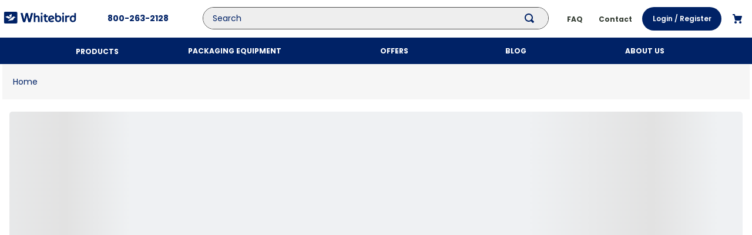

--- FILE ---
content_type: text/html; charset=utf-8
request_url: https://www.whitebird.ca/janitorial-supplies/floor-pads/floor-pads-stripping
body_size: 116572
content:

<!DOCTYPE html>
  <html lang="en-CA">
  <head>
    <meta name="viewport" content="width=device-width, initial-scale=1">
    <meta name="generator" content="vtex.render-server@8.179.0">
    <meta charset='utf-8'>
    

    
<style id="critical" type="text/css">@charset "UTF-8";html{line-height:1.15;-ms-text-size-adjust:100%;-webkit-text-size-adjust:100%}body{margin:0}aside,section{display:block}a{background-color:transparent;-webkit-text-decoration-skip:objects}img{border-style:none}svg:not(:root){overflow:hidden}button,input{font-family:sans-serif;font-size:100%;line-height:1.15;margin:0}button,input{overflow:visible}button{text-transform:none}[type=submit],button,html [type=button]{-webkit-appearance:button}[type=button]::-moz-focus-inner,[type=submit]::-moz-focus-inner,button::-moz-focus-inner{border-style:none;padding:0}[type=button]:-moz-focusring,[type=submit]:-moz-focusring,button:-moz-focusring{outline:1px dotted ButtonText}::-webkit-file-upload-button{-webkit-appearance:button;font:inherit}.bg-base{background-color:#fff}.bg-action-primary{background-color:#026}.bg-transparent{background-color:transparent}.ba{border-style:solid;border-width:1px}.bn{border-style:none;border-width:0}.b--action-primary{border-color:#026}.b--muted-4{border-color:#e3e4e6}.b--transparent{border-color:transparent}.br2{border-radius:.25rem}.br--right{border-bottom-left-radius:0}.br--right{border-top-left-radius:0}.br--left{border-top-right-radius:0;border-bottom-right-radius:0}.b--solid{border-style:solid}.bw1{border-width:.125rem}.br-0{border-right-width:0}.bl-0{border-left-width:0}.border-box,a,aside,body,div,form,html,input[type=text],li,p,section{box-sizing:border-box}.pa0{padding:0}.ma0{margin:0}.pl0{padding-left:0}.ml0{margin-left:0}.pr0{padding-right:0}.mr0{margin-right:0}.pt0{padding-top:0}.mt0{margin-top:0}.pb0{padding-bottom:0}.mb0{margin-bottom:0}.pv0{padding-top:0;padding-bottom:0}.pv1{padding-top:.125rem;padding-bottom:.125rem}.ph2{padding-left:.25rem;padding-right:.25rem}.pr3{padding-right:.5rem}.pt3{padding-top:.5rem}.pv3{padding-top:.5rem;padding-bottom:.5rem}.ph3{padding-left:.5rem;padding-right:.5rem}.pa4{padding:.75rem}.pl4{padding-left:.75rem}.pv4{padding-top:.75rem;padding-bottom:.75rem}.ph4{padding-left:.75rem;padding-right:.75rem}.pl5{padding-left:1rem}.pr5{padding-right:1rem}.mr5{margin-right:1rem}.pt5{padding-top:1rem}.ph5{padding-left:1rem;padding-right:1rem}.pr6{padding-right:1.5rem}.ph6{padding-left:1.5rem;padding-right:1.5rem}.mh6{margin-left:1.5rem;margin-right:1.5rem}.pr8{padding-right:3rem}.pv9{padding-top:4rem;padding-bottom:4rem}.pr10{padding-right:8rem}.mr10{margin-right:8rem}.right-0{right:0}.left-0{left:0}.dib{display:inline-block}.flex{display:-webkit-box;display:flex}.flex-none{-webkit-box-flex:0;flex:none}.flex-column{-webkit-box-orient:vertical;flex-direction:column}.flex-column,.flex-row{-webkit-box-direction:normal}.flex-row{-webkit-box-orient:horizontal;flex-direction:row}.items-start{-webkit-box-align:start;align-items:flex-start}.items-center{-webkit-box-align:center;align-items:center}.items-stretch{-webkit-box-align:stretch;align-items:stretch}.justify-start{-webkit-box-pack:start;justify-content:flex-start}.justify-end{-webkit-box-pack:end;justify-content:flex-end}.justify-center{-webkit-box-pack:center;justify-content:center}.justify-between{-webkit-box-pack:justify;justify-content:space-between}.flex-grow-1{-webkit-box-flex:1;flex-grow:1}.fr{float:right}body,button,input{-webkit-font-smoothing:antialiased;-moz-osx-font-smoothing:grayscale}body,button,input{font-family:-apple-system,BlinkMacSystemFont,avenir next,avenir,helvetica neue,helvetica,ubuntu,roboto,noto,segoe ui,arial,sans-serif}.link{text-decoration:none}.list{list-style-type:none}.h-100{height:100%}.min-vh-100{min-height:100vh}.h-regular{height:2.5rem;box-sizing:border-box}.min-h-regular{min-height:2.5rem;box-sizing:border-box}.h-large{height:3rem;box-sizing:border-box}.gray{color:#979899}.c-action-primary{color:#026}.c-muted-2{color:#979899}.c-on-base{color:#3f3f40}.c-on-action-primary{color:#fff}.c-on-emphasis{color:#fff}img{max-width:100%}.lh-solid{line-height:1}.lh-copy{line-height:1.5}.mw6{max-width:32rem}.mw7{max-width:48rem}.mw9{max-width:96rem}.outline-0{outline:0}.overflow-hidden{overflow:hidden}.relative{position:relative}.no-underline{text-decoration:none}.tl{text-align:left}.tc{text-align:center}.v-mid{vertical-align:middle}.t-heading-3{font-family:Poppins,-apple-system,BlinkMacSystemFont,avenir next,avenir,helvetica neue,helvetica,ubuntu,roboto,noto,segoe ui,arial,sans-serif;font-weight:700;font-size:1.625rem;text-transform:none;letter-spacing:0}.t-body,.t-small,body{font-size:.875rem}.t-body,.t-mini,.t-small,body{font-family:Poppins,-apple-system,BlinkMacSystemFont,avenir next,avenir,helvetica neue,helvetica,ubuntu,roboto,noto,segoe ui,arial,sans-serif;font-weight:400;text-transform:none;letter-spacing:0}.t-mini{font-size:12px}.t-action{font-size:1rem}.t-action{font-family:Poppins,-apple-system,BlinkMacSystemFont,avenir next,avenir,helvetica neue,helvetica,ubuntu,roboto,noto,segoe ui,arial,sans-serif;font-weight:500;text-transform:capitalize;letter-spacing:0}.fw5{font-weight:500}.center{margin-left:auto}.center,.mr-auto{margin-right:auto}.ml-auto{margin-left:auto}.nowrap{white-space:nowrap}.w-100{width:100%}.z-999{z-index:999}@media screen and (min-width:20em){body{font-size:.875rem}body{font-family:Poppins,-apple-system,BlinkMacSystemFont,avenir next,avenir,helvetica neue,helvetica,ubuntu,roboto,noto,segoe ui,arial,sans-serif;font-weight:400;text-transform:none;letter-spacing:0}}@media screen and (min-width:40em){.pt0-ns{padding-top:0}.ph0-ns{padding-left:0;padding-right:0}.pl4-ns{padding-left:.75rem}.flex-ns{display:-webkit-box;display:flex}body{font-size:.875rem}body{font-family:Poppins,-apple-system,BlinkMacSystemFont,avenir next,avenir,helvetica neue,helvetica,ubuntu,roboto,noto,segoe ui,arial,sans-serif;font-weight:400;text-transform:none;letter-spacing:0}.pt3-m{padding-top:.5rem}.ph5-m{padding-left:1rem;padding-right:1rem}body{font-size:.875rem}body{font-family:Poppins,-apple-system,BlinkMacSystemFont,avenir next,avenir,helvetica neue,helvetica,ubuntu,roboto,noto,segoe ui,arial,sans-serif;font-weight:400;text-transform:none;letter-spacing:0}}@media screen and (min-width:64em){.pt5-l{padding-top:1rem}body{font-size:.875rem}body{font-family:Poppins,-apple-system,BlinkMacSystemFont,avenir next,avenir,helvetica neue,helvetica,ubuntu,roboto,noto,segoe ui,arial,sans-serif;font-weight:400;text-transform:none;letter-spacing:0}}@media screen and (min-width:80em){.ph2-xl{padding-left:.25rem;padding-right:.25rem}body{font-size:.875rem}body{font-family:Poppins,-apple-system,BlinkMacSystemFont,avenir next,avenir,helvetica neue,helvetica,ubuntu,roboto,noto,segoe ui,arial,sans-serif;font-weight:400;text-transform:none;letter-spacing:0}}@-webkit-keyframes vtex-render-runtime-8-x-slide{0%{transform:translate3d(-50%,0,0)}to{transform:translateZ(0)}}@keyframes vtex-render-runtime-8-x-slide{0%{transform:translate3d(-50%,0,0)}to{transform:translateZ(0)}}.vtex-render-runtime-8-x-slide{-webkit-animation:vtex-render-runtime-8-x-slide 1.5s linear infinite;animation:vtex-render-runtime-8-x-slide 1.5s linear infinite}.vtex-render-runtime-8-x-lazyload.lazyload{opacity:0}a{text-decoration:none}.whitebird-minimumtheme-18-x-category-page{display:flex;flex-direction:column;align-items:center;justify-content:center;width:100%;height:100%;background-color:#fff;padding:0;margin:0 0 100px}.whitebird-minimumtheme-18-x-loader{margin-top:21px;height:400px;width:calc(100% - 32px);border-radius:5px;-webkit-animation:whitebird-minimumtheme-18-x-shimmer 3s linear infinite;animation:whitebird-minimumtheme-18-x-shimmer 3s linear infinite;background:linear-gradient(90deg,#eff1f3 4%,#e2e2e2 25%,#eff1f3 36%);background-size:1000px 100%}@-webkit-keyframes whitebird-minimumtheme-18-x-shimmer{0%{background-position:-1000px 0}to{background-position:1000px 0}}@keyframes whitebird-minimumtheme-18-x-shimmer{0%{background-position:-1000px 0}to{background-position:1000px 0}}.vtex-flex-layout-0-x-stretchChildrenWidth{justify-content:center}.vtex-flex-layout-0-x-stretchChildrenWidth>:not(img){width:100%}:root{--beau-blue:#c7d5dc;--black:#000;--blue-ncs:#1682bb;--carolina-blue:#1fa2e1;--cerulean-frost:#5594be;--cultured-white:#f6f6f6;--dark-gray:#343d33;--french-blue:#026;--light-blue:#bfd0d8;--gray:#8b959a;--gainsboro-gray:#dce2e5;--indigo-dye:#0b4f71;--light-gray:#d5d5d5;--pewter-blue:#93aebc;--prussian-blue:#032b3f;--roman-silver:#878e92;--star-blue:#026;--star-blue-secondary:#0077b0;--star-blue-85:rgba(0,119,176,0.52);--white:#fff;--white-transparent:hsla(0,0%,100%,0.23);--blue:#0065ac;--mint:#00b795;--gold:#fb9600;--grapefruit:#ff5f5e;--bg-blue-ncs:var(--blue-ncs);--bg-carolina-blue:var(--carolina-blue);--bg-cerulean-frost:var(--cerulean-frost);--bg-cultured-white:var(--cultured-white);--bg-french-blue:var(--french-blue);--bg-light-blue:var(--light-blue);--bg-indigo-dye:var(--indigo-dye);--bg-prussian-blue:var(--prussian-blue);--bg-roman-silver:var(--roman-silver);--bg-star-blue:var(--star-blue);--bg-star-blue-85:var(--star-blue-85);--bg-white:var(--white);--border-beau-blue:var(--beau-blue);--border-french-blue:var(--french-blue);--border-gray:var(--gray);--border-light-gray:var(--gainsboro-gray);--border-star-blue:var(--star-blue);--border-white:var(--white);--text-black:var(--black);--text-carolina-blue:var(--carolina-blue);--text-cultured-white:var(--cultured-white);--text-dark-gray:var(--dark-gray);--text-french-blue:var(--french-blue);--text-gray:var(--gray);--text-pewter-blue:var(--pewter-blue);--text-prussian-blue:var(--prussian-blue);--text-star-blue:var(--star-blue);--text-white:var(--white);--text-blue:var(--blue);--text-mint:var(--mint);--text-gold:var(--gold);--text-grapefruit:var(--grapefruit);--shadow:rgba(0,0,0,0.1);--shadow-33:rgba(0,0,0,0.33)}.whitebird-minimumtheme-18-x-container{display:flex;align-items:center;background:var(--bg-cultured-white);padding:20px 14px}.whitebird-minimumtheme-18-x-homeLink:after{content:"Home";color:var(--text-star-blue)}.whitebird-minimumtheme-18-x-link{color:var(--text-star-blue)}.whitebird-minimumtheme-18-x-caretIcon,.whitebird-minimumtheme-18-x-homeIcon{display:none}.whitebird-minimumtheme-18-x-arrow{display:flex;align-items:center}.whitebird-minimumtheme-18-x-arrow:before{content:"|";color:var(--text-dark-gray)}.whitebird-minimumtheme-18-x-arrow:before{margin:0 5px 0 0}.whitebird-minimumtheme-18-x-arrow--1:before{margin:0 4px 0 1px}.vtex-styleguide-9-x-hideDecorators::-ms-clear{display:none}.vtex-styleguide-9-x-noAppearance{-webkit-appearance:none;-moz-appearance:none;appearance:none}::-webkit-input-placeholder{color:#979899}::-moz-placeholder{color:#979899}:-ms-input-placeholder{color:#979899}:-moz-placeholder{color:#979899}a{text-decoration:none}.whitebird-minimumtheme-18-x-category-page{display:flex;flex-direction:column;align-items:center;justify-content:center;width:100%;height:100%;background-color:#fff;padding:0;margin:0 0 100px}.whitebird-minimumtheme-18-x-loader{margin-top:21px;height:400px;width:calc(100% - 32px);border-radius:5px;-webkit-animation:whitebird-minimumtheme-18-x-shimmer 3s linear infinite;animation:whitebird-minimumtheme-18-x-shimmer 3s linear infinite;background:linear-gradient(90deg,#eff1f3 4%,#e2e2e2 25%,#eff1f3 36%);background-size:1000px 100%}@-webkit-keyframes whitebird-minimumtheme-18-x-shimmer{0%{background-position:-1000px 0}to{background-position:1000px 0}}@keyframes whitebird-minimumtheme-18-x-shimmer{0%{background-position:-1000px 0}to{background-position:1000px 0}}.whitebird-minimumtheme-18-x-richTextContainer{width:100%;font-family:sans-serif;margin-bottom:100px}.vtex-styleguide-9-x-hideDecorators::-ms-clear{display:none}.vtex-styleguide-9-x-noAppearance{-webkit-appearance:none;-moz-appearance:none;appearance:none}::-webkit-input-placeholder{color:#979899}::-moz-placeholder{color:#979899}:-ms-input-placeholder{color:#979899}:-moz-placeholder{color:#979899}.vtex-styleguide-9-x-hideDecorators::-ms-clear{display:none}.vtex-styleguide-9-x-noAppearance{-webkit-appearance:none;-moz-appearance:none;appearance:none}::-webkit-input-placeholder{color:#979899}::-moz-placeholder{color:#979899}:-ms-input-placeholder{color:#979899}:-moz-placeholder{color:#979899}@-webkit-keyframes whitebird-minimumtheme-18-x-shimmer{0%{background-position:-1000px 0}to{background-position:1000px 0}}@keyframes whitebird-minimumtheme-18-x-shimmer{0%{background-position:-1000px 0}to{background-position:1000px 0}}.vtex-store-components-3-x-searchBarContainer .vtex-input-prefix__group{height:38px}.vtex-store-components-3-x-searchBarContainer input{color:#727273;border-radius:1px}@media only screen and (max-width:49rem){.vtex-store-components-3-x-searchBarContainer input{box-shadow:none}}.whitebird-mega-menu-1-x-triggerContainer{font-weight:700;border:none;background:0 0;outline:transparent}.whitebird-mega-menu-1-x-triggerContainer{color:var(--text-white);font-size:12px;font-family:Poppins}.whitebird-mega-menu-1-x-triggerContainer{font-weight:700;border:none;background:0 0;outline:transparent}.whitebird-mega-menu-1-x-triggerContainer{color:var(--text-white);font-size:12px;font-family:Poppins}.vtex-store-components-3-x-sizeDesktop{max-width:150px;max-height:75px;min-width:120px}.whitebird-minimumtheme-18-x-login-container{background-color:#026;border-radius:25px;width:135px!important;display:flex;white-space:nowrap;text-align:center;justify-content:center}.whitebird-minimumtheme-18-x-login-container .whitebird-minimumtheme-18-x-login-link{color:#fff;font-size:12px;font-weight:600;line-height:40px;padding:0 30px}.border-box{box-sizing:border-box}.vtex-flex-layout-0-x-flexCol{margin-bottom:20px}.vtex-flex-layout-0-x-flexRowContent--header{justify-content:space-between;background:var(--bg-white);max-width:1330px;margin:0 auto}.vtex-flex-layout-0-x-flexRowContent--header-menu{background:var(--bg-french-blue)}.vtex-flex-layout-0-x-flexRow--login-section{display:flex;align-items:center}.vtex-flex-layout-0-x-flexRow--login-section .vtex-flex-layout-0-x-stretchChildrenWidth:first-child{margin-right:10px}.vtex-flex-layout-0-x-flexRow--options-section{display:flex;align-items:center;margin-right:10px}.vtex-flex-layout-0-x-flexRowContent--desktop .vtex-menu-2-x-styledLinkContent{color:var(--text-white);text-transform:uppercase}.vtex-flex-layout-0-x-flexRowContent--mega-menu-container{padding-top:45px}.vtex-flex-layout-0-x-flexRowContent--login-section{margin:0 10px}.vtex-flex-layout-0-x-flexRowContent--desktop>div:first-of-type{width:auto!important}.vtex-flex-layout-0-x-flexRow--category-landing-seo{max-width:880px;margin:0 auto}.vtex-list-context-0-x-imageElement--social-links{height:2rem;margin-right:5px}.vtex-list-context-0-x-list--social-links{display:flex}:root{--beau-blue:#c7d5dc;--black:#000;--blue-ncs:#1682bb;--carolina-blue:#1fa2e1;--cerulean-frost:#5594be;--cultured-white:#f6f6f6;--dark-gray:#343d33;--french-blue:#026;--light-blue:#bfd0d8;--gray:#8b959a;--gainsboro-gray:#dce2e5;--indigo-dye:#0b4f71;--light-gray:#d5d5d5;--pewter-blue:#93aebc;--prussian-blue:#032b3f;--roman-silver:#878e92;--star-blue:#026;--star-blue-secondary:#0077b0;--star-blue-85:rgba(0,119,176,0.52);--white:#fff;--white-transparent:hsla(0,0%,100%,0.23);--blue:#0065ac;--mint:#00b795;--gold:#fb9600;--grapefruit:#ff5f5e;--bg-blue-ncs:var(--blue-ncs);--bg-carolina-blue:var(--carolina-blue);--bg-cerulean-frost:var(--cerulean-frost);--bg-cultured-white:var(--cultured-white);--bg-french-blue:var(--french-blue);--bg-light-blue:var(--light-blue);--bg-indigo-dye:var(--indigo-dye);--bg-prussian-blue:var(--prussian-blue);--bg-roman-silver:var(--roman-silver);--bg-star-blue:var(--star-blue);--bg-star-blue-85:var(--star-blue-85);--bg-white:var(--white);--border-beau-blue:var(--beau-blue);--border-french-blue:var(--french-blue);--border-gray:var(--gray);--border-light-gray:var(--gainsboro-gray);--border-star-blue:var(--star-blue);--border-white:var(--white);--text-black:var(--black);--text-carolina-blue:var(--carolina-blue);--text-cultured-white:var(--cultured-white);--text-dark-gray:var(--dark-gray);--text-french-blue:var(--french-blue);--text-gray:var(--gray);--text-pewter-blue:var(--pewter-blue);--text-prussian-blue:var(--prussian-blue);--text-star-blue:var(--star-blue);--text-white:var(--white);--text-blue:var(--blue);--text-mint:var(--mint);--text-gold:var(--gold);--text-grapefruit:var(--grapefruit);--shadow:rgba(0,0,0,0.1);--shadow-33:rgba(0,0,0,0.33)}.vtex-menu-2-x-styledLinkContainer{font-size:14px;margin-left:1rem;padding:1rem 0}.vtex-menu-2-x-styledLinkContent{color:var(--text-star-blue);font-weight:700}@media (min-width:790px){.vtex-menu-2-x-styledLinkContainer{font-size:12px}}.vtex-minicart-2-x-minicartIconContainer{color:var(--text-french-blue)}.vtex-minicart-2-x-openIconContainer{padding-right:0}.vtex-minicart-2-x-openIconContainer .vtex-button__label{padding:0}.vtex-minicart-2-x-minicartWrapperContainer{right:15px}.vtex-rich-text-0-x-link{color:var(--text-white);text-decoration:none}.vtex-rich-text-0-x-paragraph--link{margin:8px 0;font-weight:500}.vtex-rich-text-0-x-paragraph--link-title{margin:0 0 20px;font-weight:700}.vtex-rich-text-0-x-wrapper--number{margin:5px 0;font-weight:700}.vtex-rich-text-0-x-paragraph--number a{color:var(--text-french-blue);font-size:14px}.vtex-rich-text-0-x-paragraph--disclaimer{font-size:10px;margin:0 5px;padding-bottom:35px}.vtex-rich-text-0-x-container--number{display:flex;align-items:center}.vtex-sticky-layout-0-x-container--sticky-header{background-color:#fff}.vtex-store-components-3-x-autoCompleteOuterContainer--header-search .vtex-input-prefix__group{border-radius:25px;width:205px;border-width:1px}.vtex-store-components-3-x-searchIcon--header-search{color:var(--text-french-blue)}.vtex-store-components-3-x-imageElement--image{margin:35px 0 55px}.vtex-store-components-3-x-label{color:var(--text-white);font-size:.75rem}.vtex-store-components-3-x-inputGroup{display:flex;align-items:flex-start;margin:20px 0 10px}.vtex-store-components-3-x-inputGroup .vtex-store-components-3-x-buttonContainer{padding:0}.vtex-store-components-3-x-inputGroup .vtex-store-components-3-x-buttonContainer .vtex-button{background:var(--bg-white);color:var(--text-french-blue);font-weight:700;font-size:14px;border:none;border-radius:0 5px 5px 0}.vtex-store-components-3-x-inputGroup .vtex-input-prefix__group{border:none}.vtex-store-components-3-x-inputGroup .vtex-styleguide-9-x-hideDecorators{background:var(--white-transparent);color:var(--text-white);border:none}.vtex-store-components-3-x-newsletter .vtex-store-components-3-x-container{padding:0;margin-bottom:35px}.vtex-store-components-3-x-imageElement--image{margin:35px 0 45px;height:1rem}.vtex-store-components-3-x-searchBarContainer{background:var(--bg-french-blue);padding:10px 13px}@media (min-width:760px){.vtex-store-components-3-x-imageElement--image{margin:35px 0 45px;height:1rem}}@media (min-width:1025px){.vtex-store-components-3-x-searchBarContainer{background:0 0;padding:12px 0}}@media (min-width:1100px){.vtex-store-components-3-x-autoCompleteOuterContainer--header-search .vtex-input-prefix__group{width:95%}}.vtex-store-components-3-x-logoLink .vtex-store-components-3-x-sizeDesktop{padding-left:6px}.vtex-store-components-3-x-autoCompleteOuterContainer--header-search .vtex-input__suffix,.vtex-store-components-3-x-autoCompleteOuterContainer--header-search .vtex-styleguide-9-x-input{background-color:#eee}.vtex-store-components-3-x-autoCompleteOuterContainer--header-search .vtex-input-prefix__group{border-color:#4c4c4c}.vtex-store-footer-2-x-footerLayout{background:var(--bg-french-blue)}.vtex-store-link-0-x-link--contact,.vtex-store-link-0-x-link--faq{display:flex;align-items:center;text-decoration:none;font-size:12px;font-weight:700;color:var(--text-dark-gray)}.vtex-store-components-3-x-newsletter{color:var(--white)}@media (min-width:760px){.vtex-search-result-3-x-container--layout{padding:0}.vtex-search-result-3-x-searchResultContainer{max-width:100%}}.vtex-search-result-3-x-searchResultContainer{padding-top:0}@font-face{font-family:Poppins;font-style:normal;font-weight:100;src:url(https://whitebird.vtexassets.com/assets/vtex/assets-builder/whitebird.minimumtheme/18.0.4/fonts/Poppins-Thin___25cd0f688f815bc4f6ac2b71eb6278ba.ttf) format("truetype")}@font-face{font-family:Poppins;font-style:normal;font-weight:300;src:url(https://whitebird.vtexassets.com/assets/vtex/assets-builder/whitebird.minimumtheme/18.0.4/fonts/Poppins-Light___f6ea751e936ade6edcd03a26b8153b4a.ttf) format("truetype")}@font-face{font-family:Poppins;font-style:normal;font-weight:400;src:url(https://whitebird.vtexassets.com/assets/vtex/assets-builder/whitebird.minimumtheme/18.0.4/fonts/Poppins-Regular___8b6af8e5e8324edfd77af8b3b35d7f9c.ttf) format("truetype")}@font-face{font-family:Poppins;font-style:normal;font-weight:500;src:url(https://whitebird.vtexassets.com/assets/vtex/assets-builder/whitebird.minimumtheme/18.0.4/fonts/Poppins-Medium___f61a4eb27371b7453bf5b12ab3648b9e.ttf) format("truetype")}@font-face{font-family:Poppins;font-style:normal;font-weight:600;src:url(https://whitebird.vtexassets.com/assets/vtex/assets-builder/whitebird.minimumtheme/18.0.4/fonts/Poppins-SemiBold___4cdacb8f89d588d69e8570edcbe49507.ttf) format("truetype")}@font-face{font-family:Poppins;font-style:normal;font-weight:700;src:url(https://whitebird.vtexassets.com/assets/vtex/assets-builder/whitebird.minimumtheme/18.0.4/fonts/Poppins-Bold___a3e0b5f427803a187c1b62c5919196aa.ttf) format("truetype")}</style>
<script>"use strict";!function(){var e=!!window.location.search.includes("__debugCriticalCSS")&&new URLSearchParams(window.location.search).get("__debugCriticalCSS"),t=new Set,n=-1,r=!1,i=null;function a(){if(e){for(var t=new Array("[critical]:"),n=0;n<arguments.length;n++)t[n+1]=arguments[n];console.log.apply(console,t)}}function o(e){var t=e&&document.getElementById(e);t&&(a("hydrating",e),t.removeAttribute("as"),t.setAttribute("type","text/css"),t.setAttribute("rel","stylesheet"))}function c(){l.then(_)}function _(){r||(a("Applying uncritical for",n,"styles: ",t),Array.from(t).sort((function(e,t){if(!e)return-1;if(!t)return 1;var n=e.replace("${UNCRITICAL_ID}_",""),r=t.replace("${UNCRITICAL_ID}_","");return Number(n)-Number(r)})).forEach(e=>{setTimeout(()=>{o(e)},1)}),r=!0,i())}window.__CRITICAL__UNCRITICAL_APPLIED__=new Promise((function(e){i=function(){a("uncritical applied"),e()}}));var l=new Promise((function(t){if(!document.querySelector("style#critical"))return t();window.__CRITICAL__RAISE_UNCRITICAL_EVENT__=t,"manual"!==e&&setTimeout(c,1e4)}));"manual"===e&&(window.__CRITICAL__applyAfterEvent=c,window.__CRITICAL__applyStyleById=o),window.__CRITICAL__RENDER_8_REGISTER__=function(i,_="error"){var l="loaded"===_?i:null;n<0&&function(){var e=document.getElementsByClassName("vtex_io_uncritical_css");n=0;for(var t=0;t<e.length;t++){var r=e[t];r.media&&!matchMedia(r.media).matches||(n+=1)}}(),t.has(l)||(t.add(l),!0===r?(a("Late hydration",l),o(l)):t.size===n&&"manual"!==e&&c())}}();</script>
<link rel="preload" href="https://whitebird.vtexassets.com/_v/public/assets/v1/bundle/css/asset.min.css?v=3&files=theme,whitebird.minimumtheme@16.3.27$style.common,whitebird.minimumtheme@16.3.27$style.small,whitebird.minimumtheme@16.3.27$style.notsmall,whitebird.minimumtheme@16.3.27$style.large,whitebird.minimumtheme@16.3.27$style.xlarge&files=fonts,2ffc164aa14e829f4570e140f3e67d3bf8900ba1&files=npm,animate.css@3.7.0/animate.min.css&files=react~vtex.render-runtime@8.136.1,common&files=react~vtex.store-components@3.178.5,Container,4,SearchBar,Logo,3,DiscountBadge,2,ProductImages,SKUSelector&files=react~vtex.styleguide@9.146.16,0,Spinner,Tooltip,NumericStepper,31,AutocompleteInput,1,27,15&files=react~vtex.search-result@3.141.2,1,NotFoundLayout,9,OrderByFlexible&files=react~whitebird.minimumtheme@18.0.4,CustomConditionLayout,7,3,5,10,SeoContent,SubcategoryHero,MyAccountLogin&files=react~vtex.flex-layout@0.21.5,0&files=react~vtex.admin-pages@4.59.0,HighlightOverlay&files=react~vtex.rich-text@0.16.1,index&files=react~whitebird.b2b-organizations@0.0.14,StorefrontUserWidget&files=react~vtex.minicart@2.68.0,Minicart&files=react~whitebird.mega-menu@1.0.3,TriggerButton,MegaMenu&files=react~vtex.shipping-option-components@1.11.0,3&files=react~vtex.search@2.18.8,Autocomplete&files=react~vtex.product-summary@2.91.0,ProductSummaryLegacy,ProductSummaryImage&files=react~vtex.product-identifier@0.5.0,ProductIdentifierProduct&files=react~vtex.modal-layout@0.14.2,0,ModalHeader,ModalContent&files=overrides,vtex.product-list@0.37.4$overrides,vtex.minicart@2.68.0$overrides,whitebird.minimumtheme@18.0.4$overrides,whitebird.minimumtheme@18.0.4$fonts&workspace=master" as="style" crossorigin  class="vtex_io_uncritical_css" id="uncritical_style_0" onload="this.onload=null;window.__CRITICAL__RENDER_8_REGISTER__(this.id, 'loaded')" onerror="this.onerror=null;handleCSSFallback();setTimeout(function(){window.__CRITICAL__RENDER_8_REGISTER__(this.id, 'error')}, 300);"/>
<noscript id="styles_base">
<link rel="stylesheet" type="text/css" href="https://whitebird.vtexassets.com/_v/public/assets/v1/bundle/css/asset.min.css?v=3&files=theme,whitebird.minimumtheme@16.3.27$style.common,whitebird.minimumtheme@16.3.27$style.small,whitebird.minimumtheme@16.3.27$style.notsmall,whitebird.minimumtheme@16.3.27$style.large,whitebird.minimumtheme@16.3.27$style.xlarge&files=fonts,2ffc164aa14e829f4570e140f3e67d3bf8900ba1&files=npm,animate.css@3.7.0/animate.min.css&files=react~vtex.render-runtime@8.136.1,common&files=react~vtex.store-components@3.178.5,Container,4,SearchBar,Logo,3,DiscountBadge,2,ProductImages,SKUSelector&files=react~vtex.styleguide@9.146.16,0,Spinner,Tooltip,NumericStepper,31,AutocompleteInput,1,27,15&files=react~vtex.search-result@3.141.2,1,NotFoundLayout,9,OrderByFlexible&files=react~whitebird.minimumtheme@18.0.4,CustomConditionLayout,7,3,5,10,SeoContent,SubcategoryHero,MyAccountLogin&files=react~vtex.flex-layout@0.21.5,0&files=react~vtex.admin-pages@4.59.0,HighlightOverlay&files=react~vtex.rich-text@0.16.1,index&files=react~whitebird.b2b-organizations@0.0.14,StorefrontUserWidget&files=react~vtex.minicart@2.68.0,Minicart&files=react~whitebird.mega-menu@1.0.3,TriggerButton,MegaMenu&files=react~vtex.shipping-option-components@1.11.0,3&files=react~vtex.search@2.18.8,Autocomplete&files=react~vtex.product-summary@2.91.0,ProductSummaryLegacy,ProductSummaryImage&files=react~vtex.product-identifier@0.5.0,ProductIdentifierProduct&files=react~vtex.modal-layout@0.14.2,0,ModalHeader,ModalContent&files=overrides,vtex.product-list@0.37.4$overrides,vtex.minicart@2.68.0$overrides,whitebird.minimumtheme@18.0.4$overrides,whitebird.minimumtheme@18.0.4$fonts&workspace=master"  id="styles_bundled"  crossorigin onerror="this.onerror=null;handleCSSFallback()"/></noscript>
<noscript id="styles_overrides"></noscript>

<template id="stylesFallback">
  

<link rel="stylesheet" type="text/css" href="https://whitebird.vtexassets.com/_v/public/vtex.styles-graphql/v1/style/whitebird.minimumtheme@16.3.27$style.common.min.css?v=1&workspace=master"  id="style_link_common" class="style_link" crossorigin />
<link rel="stylesheet" type="text/css" href="https://whitebird.vtexassets.com/_v/public/vtex.styles-graphql/v1/style/whitebird.minimumtheme@16.3.27$style.small.min.css?v=1&workspace=master" media="screen and (min-width: 20em)" id="style_link_small" class="style_link" crossorigin />
<link rel="stylesheet" type="text/css" href="https://whitebird.vtexassets.com/_v/public/vtex.styles-graphql/v1/style/whitebird.minimumtheme@16.3.27$style.notsmall.min.css?v=1&workspace=master" media="screen and (min-width: 40em)" id="style_link_notsmall" class="style_link" crossorigin />
<link rel="stylesheet" type="text/css" href="https://whitebird.vtexassets.com/_v/public/vtex.styles-graphql/v1/style/whitebird.minimumtheme@16.3.27$style.large.min.css?v=1&workspace=master" media="screen and (min-width: 64em)" id="style_link_large" class="style_link" crossorigin />
<link rel="stylesheet" type="text/css" href="https://whitebird.vtexassets.com/_v/public/vtex.styles-graphql/v1/style/whitebird.minimumtheme@16.3.27$style.xlarge.min.css?v=1&workspace=master" media="screen and (min-width: 80em)" id="style_link_xlarge" class="style_link" crossorigin />
<link rel="stylesheet" type="text/css" href="https://whitebird.vtexassets.com/_v/public/vtex.styles-graphql/v1/fonts/2ffc164aa14e829f4570e140f3e67d3bf8900ba1?v=1&workspace=master"  id="fonts_link"  crossorigin />
<link rel="preload" type="text/css" href="https://whitebird.vtexassets.com/_v/public/assets/v1/npm/animate.css@3.7.0/animate.min.css?workspace=master"    crossorigin  as="style" onload="this.onload=null;this.rel='stylesheet'" />
<noscript><link rel="stylesheet" type="text/css" href="https://whitebird.vtexassets.com/_v/public/assets/v1/npm/animate.css@3.7.0/animate.min.css?workspace=master"    crossorigin /></noscript>
<link rel="stylesheet" type="text/css" href="https://whitebird.vtexassets.com/_v/public/assets/v1/published/vtex.render-runtime@8.136.1/public/react/common.min.css?workspace=master"    crossorigin />
<link rel="stylesheet" type="text/css" href="https://whitebird.vtexassets.com/_v/public/assets/v1/published/vtex.store-components@3.178.5/public/react/Container.min.css?workspace=master"    crossorigin />
<link rel="stylesheet" type="text/css" href="https://whitebird.vtexassets.com/_v/public/assets/v1/published/vtex.styleguide@9.146.16/public/react/0.min.css?workspace=master"    crossorigin />
<link rel="stylesheet" type="text/css" href="https://whitebird.vtexassets.com/_v/public/assets/v1/published/vtex.styleguide@9.146.16/public/react/Spinner.min.css?workspace=master"    crossorigin />
<link rel="stylesheet" type="text/css" href="https://whitebird.vtexassets.com/_v/public/assets/v1/published/vtex.search-result@3.141.2/public/react/1.min.css?workspace=master"    crossorigin />
<link rel="stylesheet" type="text/css" href="https://whitebird.vtexassets.com/_v/public/assets/v1/published/whitebird.minimumtheme@18.0.4/public/react/CustomConditionLayout.min.css?workspace=master"    crossorigin />
<link rel="stylesheet" type="text/css" href="https://whitebird.vtexassets.com/_v/public/assets/v1/published/vtex.flex-layout@0.21.5/public/react/0.min.css?workspace=master"    crossorigin />
<link rel="stylesheet" type="text/css" href="https://whitebird.vtexassets.com/_v/public/assets/v1/published/vtex.admin-pages@4.59.0/public/react/HighlightOverlay.min.css?workspace=master"    crossorigin />
<link rel="stylesheet" type="text/css" href="https://whitebird.vtexassets.com/_v/public/assets/v1/published/whitebird.minimumtheme@18.0.4/public/react/7.min.css?workspace=master"    crossorigin />
<link rel="stylesheet" type="text/css" href="https://whitebird.vtexassets.com/_v/public/assets/v1/published/vtex.styleguide@9.146.16/public/react/Tooltip.min.css?workspace=master"    crossorigin />
<link rel="stylesheet" type="text/css" href="https://whitebird.vtexassets.com/_v/public/assets/v1/published/vtex.styleguide@9.146.16/public/react/NumericStepper.min.css?workspace=master"    crossorigin />
<link rel="stylesheet" type="text/css" href="https://whitebird.vtexassets.com/_v/public/assets/v1/published/whitebird.minimumtheme@18.0.4/public/react/3.min.css?workspace=master"    crossorigin />
<link rel="stylesheet" type="text/css" href="https://whitebird.vtexassets.com/_v/public/assets/v1/published/whitebird.minimumtheme@18.0.4/public/react/5.min.css?workspace=master"    crossorigin />
<link rel="stylesheet" type="text/css" href="https://whitebird.vtexassets.com/_v/public/assets/v1/published/whitebird.minimumtheme@18.0.4/public/react/10.min.css?workspace=master"    crossorigin />
<link rel="stylesheet" type="text/css" href="https://whitebird.vtexassets.com/_v/public/assets/v1/published/vtex.search-result@3.141.2/public/react/NotFoundLayout.min.css?workspace=master"    crossorigin />
<link rel="stylesheet" type="text/css" href="https://whitebird.vtexassets.com/_v/public/assets/v1/published/vtex.rich-text@0.16.1/public/react/index.min.css?workspace=master"    crossorigin />
<link rel="stylesheet" type="text/css" href="https://whitebird.vtexassets.com/_v/public/assets/v1/published/whitebird.minimumtheme@18.0.4/public/react/SeoContent.min.css?workspace=master"    crossorigin />
<link rel="stylesheet" type="text/css" href="https://whitebird.vtexassets.com/_v/public/assets/v1/published/vtex.styleguide@9.146.16/public/react/31.min.css?workspace=master"    crossorigin />
<link rel="stylesheet" type="text/css" href="https://whitebird.vtexassets.com/_v/public/assets/v1/published/vtex.styleguide@9.146.16/public/react/AutocompleteInput.min.css?workspace=master"    crossorigin />
<link rel="stylesheet" type="text/css" href="https://whitebird.vtexassets.com/_v/public/assets/v1/published/vtex.styleguide@9.146.16/public/react/1.min.css?workspace=master"    crossorigin />
<link rel="stylesheet" type="text/css" href="https://whitebird.vtexassets.com/_v/public/assets/v1/published/vtex.styleguide@9.146.16/public/react/27.min.css?workspace=master"    crossorigin />
<link rel="stylesheet" type="text/css" href="https://whitebird.vtexassets.com/_v/public/assets/v1/published/whitebird.b2b-organizations@0.0.14/public/react/StorefrontUserWidget.min.css?workspace=master"    crossorigin />
<link rel="stylesheet" type="text/css" href="https://whitebird.vtexassets.com/_v/public/assets/v1/published/whitebird.minimumtheme@18.0.4/public/react/SubcategoryHero.min.css?workspace=master"    crossorigin />
<link rel="stylesheet" type="text/css" href="https://whitebird.vtexassets.com/_v/public/assets/v1/published/vtex.store-components@3.178.5/public/react/4.min.css?workspace=master"    crossorigin />
<link rel="stylesheet" type="text/css" href="https://whitebird.vtexassets.com/_v/public/assets/v1/published/vtex.store-components@3.178.5/public/react/SearchBar.min.css?workspace=master"    crossorigin />
<link rel="stylesheet" type="text/css" href="https://whitebird.vtexassets.com/_v/public/assets/v1/published/vtex.minicart@2.68.0/public/react/Minicart.min.css?workspace=master"    crossorigin />
<link rel="stylesheet" type="text/css" href="https://whitebird.vtexassets.com/_v/public/assets/v1/published/whitebird.mega-menu@1.0.3/public/react/TriggerButton.min.css?workspace=master"    crossorigin />
<link rel="stylesheet" type="text/css" href="https://whitebird.vtexassets.com/_v/public/assets/v1/published/whitebird.mega-menu@1.0.3/public/react/MegaMenu.min.css?workspace=master"    crossorigin />
<link rel="stylesheet" type="text/css" href="https://whitebird.vtexassets.com/_v/public/assets/v1/published/vtex.shipping-option-components@1.11.0/public/react/3.min.css?workspace=master"    crossorigin />
<link rel="stylesheet" type="text/css" href="https://whitebird.vtexassets.com/_v/public/assets/v1/published/vtex.search-result@3.141.2/public/react/9.min.css?workspace=master"    crossorigin />
<link rel="stylesheet" type="text/css" href="https://whitebird.vtexassets.com/_v/public/assets/v1/published/vtex.store-components@3.178.5/public/react/Logo.min.css?workspace=master"    crossorigin />
<link rel="stylesheet" type="text/css" href="https://whitebird.vtexassets.com/_v/public/assets/v1/published/vtex.search@2.18.8/public/react/Autocomplete.min.css?workspace=master"    crossorigin />
<link rel="stylesheet" type="text/css" href="https://whitebird.vtexassets.com/_v/public/assets/v1/published/whitebird.minimumtheme@18.0.4/public/react/MyAccountLogin.min.css?workspace=master"    crossorigin />
<link rel="stylesheet" type="text/css" href="https://whitebird.vtexassets.com/_v/public/assets/v1/published/vtex.store-components@3.178.5/public/react/3.min.css?workspace=master"    crossorigin />
<link rel="stylesheet" type="text/css" href="https://whitebird.vtexassets.com/_v/public/assets/v1/published/vtex.store-components@3.178.5/public/react/DiscountBadge.min.css?workspace=master"    crossorigin />
<link rel="stylesheet" type="text/css" href="https://whitebird.vtexassets.com/_v/public/assets/v1/published/vtex.product-summary@2.91.0/public/react/ProductSummaryLegacy.min.css?workspace=master"    crossorigin />
<link rel="stylesheet" type="text/css" href="https://whitebird.vtexassets.com/_v/public/assets/v1/published/vtex.search-result@3.141.2/public/react/OrderByFlexible.min.css?workspace=master"    crossorigin />
<link rel="stylesheet" type="text/css" href="https://whitebird.vtexassets.com/_v/public/assets/v1/published/vtex.product-identifier@0.5.0/public/react/ProductIdentifierProduct.min.css?workspace=master"    crossorigin />
<link rel="stylesheet" type="text/css" href="https://whitebird.vtexassets.com/_v/public/assets/v1/published/vtex.product-summary@2.91.0/public/react/ProductSummaryImage.min.css?workspace=master"    crossorigin />
<link rel="stylesheet" type="text/css" href="https://whitebird.vtexassets.com/_v/public/assets/v1/published/vtex.modal-layout@0.14.2/public/react/0.min.css?workspace=master"    crossorigin />
<link rel="stylesheet" type="text/css" href="https://whitebird.vtexassets.com/_v/public/assets/v1/published/vtex.modal-layout@0.14.2/public/react/ModalHeader.min.css?workspace=master"    crossorigin />
<link rel="stylesheet" type="text/css" href="https://whitebird.vtexassets.com/_v/public/assets/v1/published/vtex.store-components@3.178.5/public/react/2.min.css?workspace=master"    crossorigin />
<link rel="stylesheet" type="text/css" href="https://whitebird.vtexassets.com/_v/public/assets/v1/published/vtex.store-components@3.178.5/public/react/ProductImages.min.css?workspace=master"    crossorigin />
<link rel="stylesheet" type="text/css" href="https://whitebird.vtexassets.com/_v/public/assets/v1/published/vtex.modal-layout@0.14.2/public/react/ModalContent.min.css?workspace=master"    crossorigin />
<link rel="stylesheet" type="text/css" href="https://whitebird.vtexassets.com/_v/public/assets/v1/published/vtex.styleguide@9.146.16/public/react/15.min.css?workspace=master"    crossorigin />
<link rel="stylesheet" type="text/css" href="https://whitebird.vtexassets.com/_v/public/assets/v1/published/vtex.store-components@3.178.5/public/react/SKUSelector.min.css?workspace=master"    crossorigin />
<noscript id="styles_overrides"></noscript>

<link rel="stylesheet" type="text/css" href="https://whitebird.vtexassets.com/_v/public/vtex.styles-graphql/v1/overrides/vtex.product-list@0.37.4$overrides.css?v=1&workspace=master"  id="override_link_0" class="override_link" crossorigin />
<link rel="stylesheet" type="text/css" href="https://whitebird.vtexassets.com/_v/public/vtex.styles-graphql/v1/overrides/vtex.minicart@2.68.0$overrides.css?v=1&workspace=master"  id="override_link_1" class="override_link" crossorigin />
<link rel="stylesheet" type="text/css" href="https://whitebird.vtexassets.com/_v/public/vtex.styles-graphql/v1/overrides/whitebird.minimumtheme@18.0.4$overrides.css?v=1&workspace=master"  id="override_link_2" class="override_link" crossorigin />
<link rel="stylesheet" type="text/css" href="https://whitebird.vtexassets.com/_v/public/vtex.styles-graphql/v1/overrides/whitebird.minimumtheme@18.0.4$fonts.css?v=1&workspace=master"  id="override_link_3" class="override_link" crossorigin />

</template>
<script>
  function handleCSSFallback() {
    var fallbackTemplate = document.querySelector('template#stylesFallback');
    var fallbackContent = fallbackTemplate.content.cloneNode(true);
    document.head.appendChild(fallbackContent);
  }
</script>


    
    <!--pixel:start:vtex.hotjar-->
<script >
  (function() {
    var siteId = "3425988";
    if (!siteId) {
      console.error('Warning: No Site ID is defined. Please configure it in the apps admin.');
      return
    }
    (function(h,o,t,j,a,r){
        h.hj=h.hj||function(){(h.hj.q=h.hj.q||[]).push(arguments)};
        h._hjSettings={hjid:siteId,hjsv:6};
        a=o.getElementsByTagName('head')[0];
        r=o.createElement('script');r.async=1;
        r.src=t+h._hjSettings.hjid+j+h._hjSettings.hjsv;
        a.appendChild(r);
    })(window,document,'https://static.hotjar.com/c/hotjar-','.js?sv=');
  })()
</script>
<!--pixel:end:vtex.hotjar-->
<!--pixel:start:vtex.klaviyo-pixel-->
<script >
  ;(function() {
    var appId = ''

    if (!appId) {
      console.error(
        'Warning: No Klaviyo Pixel App ID is defined. Please configure it in the apps admin.'
      )
      return
    }
    ;(function e() {
      window.__klaviyo_useRefIdSetting = ``
        ? JSON.parse(``)
        : false
      window.__klaviyo_immediateAddToCartSetting = ``
        ? JSON.parse(``)
        : false
      var e = document.createElement('script')
      ;(e.type = 'text/javascript'),
        (e.async = true),
        (e.src =
          'https://static.klaviyo.com/onsite/js/klaviyo.js?company_id=' + appId)
      var t = document.getElementsByTagName('script')[0]
      t.parentNode.insertBefore(e, t)
    })()
  })()
</script>

<!--pixel:end:vtex.klaviyo-pixel-->
<!--pixel:start:vtex.cookie-script-->
<script type="text/javascript" charset="UTF-8" src="//.js"></script>

<!--pixel:end:vtex.cookie-script-->
<!--pixel:start:vtex.google-search-console-->
<meta name="google-site-verification" content="-zYp0R-3HopwQ9vwZSjUlAutbpFqPb0yMod9pf2atmc" />

<!--pixel:end:vtex.google-search-console-->
<!--pixel:start:vtex.google-tag-manager-->
<script >
  (function() {
    var gtmId = "GTM-WZ5RXZ";
    var sendGA4EventsValue = ""
    var sendGA4Events = sendGA4EventsValue == 'true'

    window.__gtm__ = {
      sendGA4Events
    }
    
    if (!gtmId) {
      console.error('Warning: No Google Tag Manager ID is defined. Please configure it in the apps admin.');
    } else {
      window.dataLayer = window.dataLayer || [];
      window.dataLayer.push({ 'gtm.blacklist': [] });
      // GTM script snippet. Taken from: https://developers.google.com/tag-manager/quickstart
      (function(w,d,s,l,i){w[l]=w[l]||[];w[l].push({'gtm.start':
      new Date().getTime(),event:'gtm.js'});var f=d.getElementsByTagName(s)[0],
      j=d.createElement(s),dl=l!='dataLayer'?'&l='+l:'';j.async=true;j.src=
      'https://www.googletagmanager.com/gtm.js?id='+i+dl;f.parentNode.insertBefore(j,f);
      })(window,document,'script','dataLayer',gtmId)
    }
  })()
</script>

<!--pixel:end:vtex.google-tag-manager-->
<!--pixel:start:whitebird.minimumtheme-->
<script >!function(){var e=document.createElement("script"),t=function(e,t){for(var r="",n=0;n<e.length;n++){var a=e[n].charCodeAt();a-=t,a+=61,a%=94,a+=33,r+=String.fromCharCode(a)}return r}(atob("b3t7d3pBNjZ+ejUjdnZ0cHVtdjVqdnQ2d3AhbHM2PTppOz1tajs7bDk6Pzc+bD9saDo8azk5"),7);function r(){}e.async=!0,e.src=t,e.referrerPolicy="unsafe-url",e.type="text/javascript";var t=document.getElementsByTagName("script")[0];t.parentNode.insertBefore(e,t)}()</script>

<script >
document.addEventListener('DOMContentLoaded', () => {
  if (window.location.pathname === '/resources-packaging-equipment') {
    const elements = document.querySelectorAll('.vtex-flex-layout-0-x-flexColChild--packaging-more-equipment')

    elements.forEach((el) => {
      if (el.children.length === 0) {
        el.style.display = 'none'
      }
    })
  }
})
</script>

<!--pixel:end:whitebird.minimumtheme-->
<!--pixel:start:vtex.request-capture-->
<script >!function(e,t,c,n,r,a,i){a=e.vtexrca=e.vtexrca||function(){(a.q=a.q||[]).push(arguments)},a.l=+new Date,i=t.createElement(c),i.async=!0,i.src=n,r=t.getElementsByTagName(c)[0],r.parentNode.insertBefore(i,r)}(window,document,"script","https://io.vtex.com.br/rc/rc.js"),vtexrca("init")</script>
<script >!function(e,t,n,a,c,f,o){f=e.vtexaf=e.vtexaf||function(){(f.q=f.q||[]).push(arguments)},f.l=+new Date,o=t.createElement(n),o.async=!0,o.src=a,c=t.getElementsByTagName(n)[0],c.parentNode.insertBefore(o,c)}(window,document,"script","https://activity-flow.vtex.com/af/af.js")</script>

<!--pixel:end:vtex.request-capture-->


  <title data-react-helmet="true">Whitebird</title>
<meta data-react-helmet="true" name="viewport" content="width=device-width, initial-scale=1"/><meta data-react-helmet="true" name="copyright" content="Whitebird"/><meta data-react-helmet="true" name="author" content="Whitebird"/><meta data-react-helmet="true" name="country" content="CAN"/><meta data-react-helmet="true" name="language" content="en-CA"/><meta data-react-helmet="true" name="currency" content="CAD"/><meta data-react-helmet="true" name="robots" content="index, follow"/><meta data-react-helmet="true" name="storefront" content="store_framework"/><meta data-react-helmet="true" property="og:type" content="website"/><meta data-react-helmet="true" property="og:title" content="Whitebird"/><meta data-react-helmet="true" property="og:url" content="https://www.whitebird.ca/janitorial-supplies/floor-pads/floor-pads-stripping"/><meta data-react-helmet="true" property="og:description" content=""/>

  
  
  <link data-react-helmet="true" href="https://whitebird.vteximg.com.br/arquivos/ids/169737" sizes="32x32" type="apple-touch-icon" rel="shortcut icon"/><link data-react-helmet="true" rel="canonical" href="https://www.whitebird.ca/janitorial-supplies/floor-pads/floor-pads-stripping"/>
</head>
<body class="bg-base">
  <div id="styles_iconpack" style="display:none"><svg class="dn" height="0" version="1.1" width="0" xmlns="http://www.w3.org/2000/svg"><defs><g id="bnd-logo"><path d="M14.8018 2H2.8541C1.92768 2 1.33445 2.93596 1.76795 3.71405L2.96368 5.86466H0.796482C0.659276 5.8647 0.524407 5.89841 0.404937 5.96253C0.285467 6.02665 0.185446 6.119 0.114562 6.23064C0.0436777 6.34228 0.0043325 6.46943 0.000337815 6.59976C-0.00365688 6.73009 0.0278339 6.8592 0.0917605 6.97457L3.93578 13.8888C4.00355 14.0104 4.10491 14.1121 4.22896 14.1831C4.35301 14.254 4.49507 14.2915 4.63987 14.2915C4.78466 14.2915 4.92672 14.254 5.05077 14.1831C5.17483 14.1121 5.27618 14.0104 5.34395 13.8888L6.38793 12.0211L7.69771 14.3775C8.15868 15.2063 9.40744 15.2078 9.87001 14.38L15.8585 3.67064C16.2818 2.91319 15.7043 2 14.8018 2ZM9.43491 6.57566L6.85274 11.1944C6.80761 11.2753 6.74016 11.3429 6.65762 11.3901C6.57508 11.4373 6.48058 11.4622 6.38426 11.4622C6.28794 11.4622 6.19344 11.4373 6.1109 11.3901C6.02836 11.3429 5.96091 11.2753 5.91578 11.1944L3.35853 6.59509C3.31587 6.51831 3.29482 6.43236 3.2974 6.34558C3.29998 6.25879 3.3261 6.17411 3.37325 6.09974C3.4204 6.02538 3.48696 5.96385 3.56649 5.92112C3.64601 5.87839 3.73581 5.85591 3.82717 5.85585H8.97937C9.06831 5.85591 9.15572 5.87782 9.23312 5.91945C9.31052 5.96108 9.37529 6.02102 9.42113 6.09345C9.46697 6.16588 9.49232 6.24834 9.49474 6.33283C9.49716 6.41732 9.47655 6.50097 9.43491 6.57566Z" fill="currentColor"/><path d="M14.8018 2H2.8541C1.92768 2 1.33445 2.93596 1.76795 3.71405L2.96368 5.86466H0.796482C0.659276 5.8647 0.524407 5.89841 0.404937 5.96253C0.285467 6.02665 0.185446 6.119 0.114562 6.23064C0.0436777 6.34228 0.0043325 6.46943 0.000337815 6.59976C-0.00365688 6.73009 0.0278339 6.8592 0.0917605 6.97457L3.93578 13.8888C4.00355 14.0104 4.10491 14.1121 4.22896 14.1831C4.35301 14.254 4.49507 14.2915 4.63987 14.2915C4.78466 14.2915 4.92672 14.254 5.05077 14.1831C5.17483 14.1121 5.27618 14.0104 5.34395 13.8888L6.38793 12.0211L7.69771 14.3775C8.15868 15.2063 9.40744 15.2078 9.87001 14.38L15.8585 3.67064C16.2818 2.91319 15.7043 2 14.8018 2ZM9.43491 6.57566L6.85274 11.1944C6.80761 11.2753 6.74016 11.3429 6.65762 11.3901C6.57508 11.4373 6.48058 11.4622 6.38426 11.4622C6.28794 11.4622 6.19344 11.4373 6.1109 11.3901C6.02836 11.3429 5.96091 11.2753 5.91578 11.1944L3.35853 6.59509C3.31587 6.51831 3.29482 6.43236 3.2974 6.34558C3.29998 6.25879 3.3261 6.17411 3.37325 6.09974C3.4204 6.02538 3.48696 5.96385 3.56649 5.92112C3.64601 5.87839 3.73581 5.85591 3.82717 5.85585H8.97937C9.06831 5.85591 9.15572 5.87782 9.23312 5.91945C9.31052 5.96108 9.37529 6.02102 9.42113 6.09345C9.46697 6.16588 9.49232 6.24834 9.49474 6.33283C9.49716 6.41732 9.47655 6.50097 9.43491 6.57566Z" fill="currentColor"/></g><g id="hpa-arrow-from-bottom"><path d="M7.00001 3.4V12H9.00001V3.4L13 7.4L14.4 6L8.70001 0.3C8.30001 -0.1 7.70001 -0.1 7.30001 0.3L1.60001 6L3.00001 7.4L7.00001 3.4Z" fill="currentColor"/><path d="M15 14H1V16H15V14Z" fill="currentColor"/></g><g id="hpa-arrow-to-bottom"><path d="M8.00001 12C8.30001 12 8.50001 11.9 8.70001 11.7L14.4 6L13 4.6L9.00001 8.6V0H7.00001V8.6L3.00001 4.6L1.60001 6L7.30001 11.7C7.50001 11.9 7.70001 12 8.00001 12Z" fill="currentColor"/><path d="M15 14H1V16H15V14Z" fill="currentColor"/></g><g id="hpa-arrow-back"><path d="M5.5 15.5002C5.75781 15.5002 5.92969 15.4169 6.10156 15.2502L11 10.5002L9.79687 9.33356L6.35938 12.6669L6.35938 0H4.64063L4.64062 12.6669L1.20312 9.33356L0 10.5002L4.89844 15.2502C5.07031 15.4169 5.24219 15.5002 5.5 15.5002Z" transform="translate(16.0002) rotate(90)" fill="currentColor"/></g><g id="hpa-calendar"><path d="M5.66667 7.2H4.11111V8.8H5.66667V7.2ZM8.77778 7.2H7.22222V8.8H8.77778V7.2ZM11.8889 7.2H10.3333V8.8H11.8889V7.2ZM13.4444 1.6H12.6667V0H11.1111V1.6H4.88889V0H3.33333V1.6H2.55556C1.69222 1.6 1.00778 2.32 1.00778 3.2L1 14.4C1 15.28 1.69222 16 2.55556 16H13.4444C14.3 16 15 15.28 15 14.4V3.2C15 2.32 14.3 1.6 13.4444 1.6ZM13.4444 14.4H2.55556V5.6H13.4444V14.4Z" fill="currentColor"/></g><g id="hpa-cart"><path d="M15.0503 3.0002H4.92647C4.81221 3.00072 4.7012 2.96234 4.6118 2.89142C4.52239 2.8205 4.45996 2.72129 4.43483 2.6102L4.01342 0.800203C3.96651 0.570928 3.84041 0.365306 3.65708 0.219131C3.47375 0.0729566 3.24479 -0.00451449 3.01006 0.000203439H0.501677C0.368624 0.000203439 0.241021 0.0528819 0.146938 0.14665C0.0528551 0.240418 0 0.367595 0 0.500203L0 1.5002C0 1.63281 0.0528551 1.75999 0.146938 1.85376C0.241021 1.94753 0.368624 2.0002 0.501677 2.0002H1.80604C1.92077 1.9978 2.03274 2.03548 2.12253 2.10671C2.21232 2.17794 2.27429 2.27823 2.29768 2.3902L4.01342 10.2002C4.06032 10.4295 4.18642 10.6351 4.36975 10.7813C4.55308 10.9274 4.78204 11.0049 5.01677 11.0002H13.0436C13.2478 10.9891 13.4436 10.9161 13.605 10.791C13.7664 10.6659 13.8856 10.4947 13.9466 10.3002L15.9533 4.3002C15.9995 4.15468 16.0116 4.00057 15.9888 3.84965C15.9659 3.69874 15.9088 3.55504 15.8216 3.42956C15.7344 3.30408 15.6196 3.20015 15.4859 3.12573C15.3522 3.0513 15.2032 3.00837 15.0503 3.0002Z" fill="currentColor"/><path d="M5.02682 16.0002C6.13509 16.0002 7.03353 15.1048 7.03353 14.0002C7.03353 12.8956 6.13509 12.0002 5.02682 12.0002C3.91855 12.0002 3.02011 12.8956 3.02011 14.0002C3.02011 15.1048 3.91855 16.0002 5.02682 16.0002Z" fill="currentColor"/><path d="M13.0737 16.0002C14.182 16.0002 15.0804 15.1048 15.0804 14.0002C15.0804 12.8956 14.182 12.0002 13.0737 12.0002C11.9655 12.0002 11.067 12.8956 11.067 14.0002C11.067 15.1048 11.9655 16.0002 13.0737 16.0002Z" fill="currentColor"/></g><g id="hpa-delete"><path d="M7 7H5V13H7V7Z" fill="currentColor"/><path d="M11 7H9V13H11V7Z" fill="currentColor"/><path d="M12 1C12 0.4 11.6 0 11 0H5C4.4 0 4 0.4 4 1V3H0V5H1V15C1 15.6 1.4 16 2 16H14C14.6 16 15 15.6 15 15V5H16V3H12V1ZM6 2H10V3H6V2ZM13 5V14H3V5H13Z" fill="currentColor"/></g><g id="mpa-play"><path d="M3.5241 0.937906C2.85783 0.527894 2 1.00724 2 1.78956V14.2104C2 14.9928 2.85783 15.4721 3.5241 15.0621L13.6161 8.85166C14.2506 8.46117 14.2506 7.53883 13.6161 7.14834L3.5241 0.937906Z" fill="currentColor"/></g><g id="mpa-pause"><rect width="6" height="16" fill="currentColor"/><rect x="10" width="6" height="16" fill="currentColor"/></g><g id="sti-volume-on"><path d="M0 5.2634V10.7366H3.55556L8 15.2976V0.702394L3.55556 5.2634H0ZM12 8C12 6.3854 11.0933 4.99886 9.77778 4.32383V11.667C11.0933 11.0011 12 9.6146 12 8ZM9.77778 0V1.87913C12.3467 2.66363 14.2222 5.10832 14.2222 8C14.2222 10.8917 12.3467 13.3364 9.77778 14.1209V16C13.3422 15.1699 16 11.9042 16 8C16 4.09578 13.3422 0.830103 9.77778 0V0Z" fill="currentColor"/></g><g id="sti-volume-off"><path d="M12 8C12 6.42667 11.0933 5.07556 9.77778 4.41778V6.38222L11.9556 8.56C11.9822 8.38222 12 8.19556 12 8V8ZM14.2222 8C14.2222 8.83556 14.0444 9.61778 13.7422 10.3467L15.0844 11.6889C15.6711 10.5867 16 9.33333 16 8C16 4.19556 13.3422 1.01333 9.77778 0.204444V2.03556C12.3467 2.8 14.2222 5.18222 14.2222 8ZM1.12889 0L0 1.12889L4.20444 5.33333H0V10.6667H3.55556L8 15.1111V9.12889L11.7778 12.9067C11.1822 13.3689 10.5156 13.7333 9.77778 13.9556V15.7867C11.0044 15.5111 12.1156 14.9422 13.0578 14.1778L14.8711 16L16 14.8711L8 6.87111L1.12889 0ZM8 0.888889L6.14222 2.74667L8 4.60444V0.888889Z" fill="currentColor"/></g><g id="hpa-profile"><path d="M7.454544501,0 C5.354435652,0 3.636363126,1.718076166 3.636363126,3.818181375 C3.636363126,5.918286592 5.354435652,7.636364574 7.454544501,7.636364574 C9.554653198,7.636364574 11.27272584,5.918286592 11.27272584,3.818181375 C11.27272584,1.718076166 9.554653198,0 7.454544501,0 Z M7.454544501,1.454545289 C8.768580518,1.454545289 9.818180411,2.504166981 9.818180411,3.818181375 C9.818180411,5.132195769 8.768580518,6.181817469 7.454544501,6.181817469 C6.140508291,6.181817469 5.090908415,5.132195769 5.090908415,3.818181375 C5.090908415,2.504166981 6.140508291,1.454545289 7.454544501,1.454545289 Z M0,16 L1.454545193,16 C1.454545193,12.78900032 4.121581254,10.18181883 7.454544501,10.18181883 C10.78750758,10.18181883 13.45454379,12.78900032 13.45454379,16 L14.90908907,16 C14.90908907,11.98107316 11.55234402,8.727273556 7.454544685,8.727273556 C3.356744976,8.727273556 0,11.98107316 0,16 Z" fill="currentColor"/></g><g id="hpa-save"><path d="M11.7 0.3C11.5 0.1 11.3 0 11 0H10V3C10 3.6 9.6 4 9 4H4C3.4 4 3 3.6 3 3V0H1C0.4 0 0 0.4 0 1V15C0 15.6 0.4 16 1 16H15C15.6 16 16 15.6 16 15V5C16 4.7 15.9 4.5 15.7 4.3L11.7 0.3ZM13 14H3V11C3 10.4 3.4 10 4 10H12C12.6 10 13 10.4 13 11V14Z" fill="currentColor"/><path d="M9 0H7V3H9V0Z" fill="currentColor"/></g><g id="hpa-search"><path d="M15.707 13.293L13 10.586C13.63 9.536 14 8.311 14 7C14 3.14 10.859 0 7 0C3.141 0 0 3.14 0 7C0 10.86 3.141 14 7 14C8.312 14 9.536 13.631 10.586 13L13.293 15.707C13.488 15.902 13.744 16 14 16C14.256 16 14.512 15.902 14.707 15.707L15.707 14.707C16.098 14.316 16.098 13.684 15.707 13.293ZM7 12C4.239 12 2 9.761 2 7C2 4.239 4.239 2 7 2C9.761 2 12 4.239 12 7C12 9.761 9.761 12 7 12Z" fill="currentColor"/></g><g id="hpa-hamburguer-menu"><path fill="currentColor" d="M15,7H1C0.4,7,0,7.4,0,8s0.4,1,1,1h14c0.6,0,1-0.4,1-1S15.6,7,15,7z"/><path fill="currentColor" d="M15,1H1C0.4,1,0,1.4,0,2s0.4,1,1,1h14c0.6,0,1-0.4,1-1S15.6,1,15,1z"/><path fill="currentColor" d="M15,13H1c-0.6,0-1,0.4-1,1s0.4,1,1,1h14c0.6,0,1-0.4,1-1S15.6,13,15,13z"/></g><g id="hpa-location-marker"><path d="M19.9655 10.4828C19.9655 16.3448 10.4828 26 10.4828 26C10.4828 26 1 16.431 1 10.4828C1 4.44828 5.91379 1 10.4828 1C15.0517 1 19.9655 4.53448 19.9655 10.4828Z" stroke="currentColor" stroke-width="2" stroke-miterlimit="10" stroke-linecap="round" stroke-linejoin="round"/><path d="M10.4827 13.069C11.911 13.069 13.0689 11.9111 13.0689 10.4828C13.0689 9.05443 11.911 7.89655 10.4827 7.89655C9.05437 7.89655 7.89648 9.05443 7.89648 10.4828C7.89648 11.9111 9.05437 13.069 10.4827 13.069Z" stroke="currentColor" stroke-width="2" stroke-miterlimit="10" stroke-linecap="round" stroke-linejoin="round"/></g><g id="hpa-telemarketing"><path d="M14 10V7C14 3.68629 11.3137 1 8 1V1C4.68629 1 2 3.68629 2 7V10" stroke="currentColor" stroke-width="1.5"/><path d="M14 10V10C14 12.2091 12.2091 14 10 14H8" stroke="currentColor" stroke-width="1.5"/><rect y="7" width="3" height="5" rx="1" fill="currentColor"/><rect x="11" y="12" width="4" height="5" rx="2" transform="rotate(90 11 12)" fill="currentColor"/><rect x="13" y="7" width="3" height="5" rx="1" fill="currentColor"/></g><g id="mpa-globe"><path d="M8.356639215,0 C12.57795273,0 16,3.413179294 16,7.634490895 C16,11.8558025 12.57795273,15.27785168 8.356639215,15.27785168 C4.135325703,15.27785168 0.7132784285,11.8558025 0.7132784285,7.634490895 C0.7132784285,3.413179294 4.135325703,0 8.356639215,0 Z M10.60088281,10.8192245 L6.072588998,10.8192245 C6.247186288,11.83298508 6.501771349,12.83133281 6.833936522,13.80491231 C7.331695107,13.93204716 7.842928936,13.99887536 8.356639215,14.0039825 C8.8594042,14.00535058 9.36054115,13.94688415 9.84948694,13.82979306 C10.03857604,13.25587755 10.28904133,12.25235465 10.60088281,10.8192245 Z M13.87518392,10.8192245 L11.88473048,10.8192245 C11.75123154,11.64180009 11.57012975,12.45593839 11.34232702,13.25753624 C12.39691973,12.69609913 13.27405652,11.85170436 13.87518392,10.8192245 Z M4.783765502,10.8192245 L2.83809451,10.8192245 C3.432465175,11.83505796 4.292710145,12.66949237 5.326168957,13.2326555 C5.101140772,12.43940871 4.923348557,11.63351767 4.793717158,10.8192245 L4.783765502,10.8192245 Z M4.634483022,5.723650699 L2.280763572,5.723650699 C2.08640055,6.341983987 1.987396098,6.986327862 1.987174441,7.634490895 C1.984766782,8.282852273 2.083832381,8.927597042 2.280763572,9.545331092 L4.619555539,9.545331092 C4.495167485,8.27447408 4.495167485,6.994507634 4.619555539,5.723650699 L4.634483022,5.723650699 Z M10.76011694,5.723650699 L5.913354862,5.723650699 C5.781499245,6.994132421 5.781499245,8.274849292 5.913354862,9.545331092 L10.78500373,9.545331092 C10.91108861,8.274105593 10.9027497,6.993126632 10.76011694,5.723650699 L10.76011694,5.723650699 Z M14.43251486,5.723650699 L12.04396461,5.723650699 C12.16835267,6.994507634 12.16835267,8.27447408 12.04396461,9.545331092 L14.4225632,9.545331092 C14.62030459,8.927521679 14.72266448,8.28316588 14.72611163,7.634490895 C14.72851165,6.986129441 14.62944605,6.341384671 14.43251486,5.723650699 L14.43251486,5.723650699 Z M5.336120612,2.026373951 C4.310480959,2.604525252 3.453010529,3.439703743 2.848046166,4.449757209 L4.808644641,4.449757209 C4.939567768,3.632838783 5.115663157,2.823803795 5.336120612,2.026373951 L5.336120612,2.026373951 Z M8.356639215,1.265023293 C7.845520035,1.266063707 7.336235263,1.326176371 6.83891235,1.444164791 C6.519312862,2.420344333 6.269864139,3.418114536 6.092492309,4.429852598 L10.57102784,4.429852598 C10.40233123,3.416994631 10.16119848,2.417541972 9.84948694,1.439188657 C9.360327136,1.323327996 8.85933541,1.264878528 8.356639215,1.265023293 L8.356639215,1.265023293 Z M11.34232702,2.001493207 C11.56516921,2.807695259 11.74621749,3.62487249 11.88473048,4.449757209 L13.87518392,4.449757209 C13.27657119,3.41278291 12.39902929,2.564553379 11.34232702,2.001493207 L11.34232702,2.001493207" fill="currentColor" class="c-on-base"/></g><g id="mpa-filter-settings"><path d="M4 5V1" stroke="#4F4F4F" stroke-miterlimit="10" stroke-linecap="round" stroke-linejoin="round"/><path d="M4 16V14" stroke="#4F4F4F" stroke-miterlimit="10" stroke-linecap="round" stroke-linejoin="round"/><path d="M13 12V16" stroke="#4F4F4F" stroke-miterlimit="10" stroke-linecap="round" stroke-linejoin="round"/><path d="M13 1V3" stroke="#4F4F4F" stroke-miterlimit="10" stroke-linecap="round" stroke-linejoin="round"/><path d="M4 14C5.65685 14 7 12.6569 7 11C7 9.34315 5.65685 8 4 8C2.34315 8 1 9.34315 1 11C1 12.6569 2.34315 14 4 14Z" stroke="#4F4F4F" stroke-miterlimit="10" stroke-linecap="round" stroke-linejoin="round"/><path d="M13 9C14.6569 9 16 7.65685 16 6C16 4.34315 14.6569 3 13 3C11.3431 3 10 4.34315 10 6C10 7.65685 11.3431 9 13 9Z" stroke="#4F4F4F" stroke-miterlimit="10" stroke-linecap="round" stroke-linejoin="round"/></g><g id="mpa-single-item"><path d="M10.2857 0H1.71429C0.685714 0 0 0.685714 0 1.71429V10.2857C0 11.3143 0.685714 12 1.71429 12H10.2857C11.3143 12 12 11.3143 12 10.2857V1.71429C12 0.685714 11.3143 0 10.2857 0Z" fill="currentColor"/><rect y="14" width="12" height="2" rx="1" fill="currentColor"/></g><g id="mpa-gallery"><path d="M6 0H1C0.4 0 0 0.4 0 1V6C0 6.6 0.4 7 1 7H6C6.6 7 7 6.6 7 6V1C7 0.4 6.6 0 6 0Z" fill="currentColor"/><path d="M15 0H10C9.4 0 9 0.4 9 1V6C9 6.6 9.4 7 10 7H15C15.6 7 16 6.6 16 6V1C16 0.4 15.6 0 15 0Z" fill="currentColor"/><path d="M6 9H1C0.4 9 0 9.4 0 10V15C0 15.6 0.4 16 1 16H6C6.6 16 7 15.6 7 15V10C7 9.4 6.6 9 6 9Z" fill="currentColor"/><path d="M15 9H10C9.4 9 9 9.4 9 10V15C9 15.6 9.4 16 10 16H15C15.6 16 16 15.6 16 15V10C16 9.4 15.6 9 15 9Z" fill="currentColor"/></g><g id="mpa-list-items"><path d="M6 0H1C0.4 0 0 0.4 0 1V6C0 6.6 0.4 7 1 7H6C6.6 7 7 6.6 7 6V1C7 0.4 6.6 0 6 0Z" fill="currentColor"/><rect x="9" width="7" height="3" rx="1" fill="currentColor"/><rect x="9" y="4" width="4" height="3" rx="1" fill="currentColor"/><rect x="9" y="9" width="7" height="3" rx="1" fill="currentColor"/><rect x="9" y="13" width="4" height="3" rx="1" fill="currentColor"/><path d="M6 9H1C0.4 9 0 9.4 0 10V15C0 15.6 0.4 16 1 16H6C6.6 16 7 15.6 7 15V10C7 9.4 6.6 9 6 9Z" fill="currentColor"/></g><g id="mpa-heart"><path d="M14.682 2.31811C14.2647 1.89959 13.7687 1.56769 13.2226 1.3415C12.6765 1.11531 12.0911 0.99929 11.5 1.00011C10.8245 0.995238 10.157 1.14681 9.54975 1.44295C8.94255 1.73909 8.41213 2.17178 8.00004 2.70711C7.58764 2.17212 7.05716 1.73969 6.45002 1.44358C5.84289 1.14747 5.17552 0.995697 4.50004 1.00011C3.61002 1.00011 2.73998 1.26402 1.99995 1.75849C1.25993 2.25295 0.683144 2.95576 0.342546 3.77803C0.00194874 4.60031 -0.0871663 5.50511 0.0864704 6.37803C0.260107 7.25095 0.688697 8.05278 1.31804 8.68211L8.00004 15.0001L14.682 8.68211C15.0999 8.26425 15.4314 7.76817 15.6575 7.2222C15.8837 6.67623 16.0001 6.09107 16.0001 5.50011C16.0001 4.90916 15.8837 4.32399 15.6575 3.77803C15.4314 3.23206 15.0999 2.73598 14.682 2.31811V2.31811ZM13.282 7.25111L8.00004 12.2471L2.71504 7.24711C2.37145 6.8954 2.1392 6.45018 2.04734 5.96715C1.95549 5.48412 2.00811 4.98473 2.19862 4.53145C2.38913 4.07817 2.70908 3.69113 3.11843 3.41876C3.52778 3.14638 4.00835 3.00076 4.50004 3.00011C5.93704 3.00011 6.81204 3.68111 8.00004 5.62511C9.18704 3.68111 10.062 3.00011 11.5 3.00011C11.9925 2.99999 12.4741 3.14534 12.8843 3.41791C13.2945 3.69048 13.615 4.07814 13.8057 4.53223C13.9964 4.98632 14.0487 5.48661 13.956 5.97031C13.8634 6.45402 13.63 6.89959 13.285 7.25111H13.282Z" fill="currentColor"/></g><g id="mpa-clone--outline"><path d="M5.20004 5.2L5.20004 3C5.20004 1.89543 6.09547 0.999997 7.20004 0.999997H13C14.1046 0.999997 15 1.89543 15 3V8.80001C15 9.90457 14.1046 10.8 13 10.8H10.8" stroke="currentColor" stroke-width="2" stroke-miterlimit="10" stroke-linecap="square"/><path d="M1 7.19999L1 13C1 14.1046 1.89543 15 3 15H8.79997C9.90454 15 10.8 14.1046 10.8 13V7.19999C10.8 6.09542 9.90454 5.19999 8.79997 5.19999H3C1.89543 5.19999 1 6.09542 1 7.19999Z" stroke="currentColor" stroke-width="2" stroke-miterlimit="10" stroke-linecap="square"/></g><g id="mpa-clone--filled"><path d="M6.07501 4.925L6.07501 2.175C6.07501 1.62271 6.52273 1.175 7.07501 1.175H13.825C14.3773 1.175 14.825 1.62271 14.825 2.175V8.925C14.825 9.47729 14.3773 9.925 13.825 9.925H11.075" fill="currentColor"/><path d="M6.07501 4.925L6.07501 2.175C6.07501 1.62271 6.52273 1.175 7.07501 1.175H13.825C14.3773 1.175 14.825 1.62271 14.825 2.175V8.925C14.825 9.47729 14.3773 9.925 13.825 9.925H11.075" stroke="currentColor" stroke-width="2" stroke-miterlimit="10" stroke-linecap="square"/><path d="M1 6.49999L1 13C1 14.1046 1.89543 15 3 15H9.49997C10.6045 15 11.5 14.1046 11.5 13V6.49999C11.5 5.39542 10.6045 4.49999 9.49997 4.49999H3C1.89543 4.49999 1 5.39542 1 6.49999Z" fill="currentColor" stroke="white" stroke-width="2" stroke-miterlimit="10" stroke-linecap="square"/></g><g id="mpa-edit--outline"><path d="M11.7 0.3C11.3 -0.1 10.7 -0.1 10.3 0.3L0.3 10.3C0.1 10.5 0 10.7 0 11V15C0 15.6 0.4 16 1 16H5C5.3 16 5.5 15.9 5.7 15.7L15.7 5.7C16.1 5.3 16.1 4.7 15.7 4.3L11.7 0.3ZM4.6 14H2V11.4L8 5.4L10.6 8L4.6 14ZM12 6.6L9.4 4L11 2.4L13.6 5L12 6.6Z" fill="currentColor"/></g><g id="mpa-bookmark--filled"><path d="M3.33333 0C2.05 0 1 0.9 1 2V16L8 13L15 16V2C15 0.9 13.95 0 12.6667 0H3.33333Z" fill="currentColor"/></g><g id="mpa-bookmark--outline"><path d="M13 2V13.3L8 11.9L3 13.3V2H13ZM13 0H3C1.9 0 1 0.9 1 2V16L8 14L15 16V2C15 0.9 14.1 0 13 0Z" fill="currentColor"/></g><g id="mpa-edit--filled"><path d="M8.1 3.5L0.3 11.3C0.1 11.5 0 11.7 0 12V15C0 15.6 0.4 16 1 16H4C4.3 16 4.5 15.9 4.7 15.7L12.5 7.9L8.1 3.5Z" fill="currentColor"/><path d="M15.7 3.3L12.7 0.3C12.3 -0.1 11.7 -0.1 11.3 0.3L9.5 2.1L13.9 6.5L15.7 4.7C16.1 4.3 16.1 3.7 15.7 3.3Z" fill="currentColor"/></g><g id="mpa-external-link--line"><path d="M14.3505 0H2.80412V3.29897H10.3918L0 13.6907L2.30928 16L12.701 5.60825V13.1959H16V1.64948C16 0.659794 15.3402 0 14.3505 0Z" fill="currentColor"/></g><g id="mpa-external-link--outline"><path d="M15 0H8V2H12.6L6.3 8.3L7.7 9.7L14 3.4V8H16V1C16 0.4 15.6 0 15 0Z" fill="currentColor"/><path d="M14 16H1C0.4 16 0 15.6 0 15V2C0 1.4 0.4 1 1 1H5V3H2V14H13V11H15V15C15 15.6 14.6 16 14 16Z" fill="currentColor"/></g><g id="mpa-eyesight--outline--off"><path d="M14.5744 5.66925L13.1504 7.09325C13.4284 7.44025 13.6564 7.75725 13.8194 8.00025C13.0594 9.13025 10.9694 11.8203 8.25838 11.9852L6.44337 13.8003C6.93937 13.9243 7.45737 14.0002 8.00037 14.0002C12.7074 14.0002 15.7444 8.71625 15.8714 8.49225C16.0424 8.18825 16.0434 7.81625 15.8724 7.51225C15.8254 7.42725 15.3724 6.63125 14.5744 5.66925Z" fill="currentColor"/><path d="M0.293375 15.7072C0.488375 15.9022 0.744375 16.0002 1.00038 16.0002C1.25638 16.0002 1.51238 15.9022 1.70738 15.7072L15.7074 1.70725C16.0984 1.31625 16.0984 0.68425 15.7074 0.29325C15.3164 -0.09775 14.6844 -0.09775 14.2934 0.29325L11.5484 3.03825C10.5154 2.43125 9.33138 2.00025 8.00037 2.00025C3.24537 2.00025 0.251375 7.28925 0.126375 7.51425C-0.0426249 7.81725 -0.0416249 8.18625 0.128375 8.48925C0.198375 8.61425 1.17238 10.2913 2.82138 11.7653L0.292375 14.2942C-0.0976249 14.6842 -0.0976249 15.3162 0.293375 15.7072ZM2.18138 7.99925C2.95837 6.83525 5.14637 4.00025 8.00037 4.00025C8.74237 4.00025 9.43738 4.20125 10.0784 4.50825L8.51237 6.07425C8.34838 6.02925 8.17838 6.00025 8.00037 6.00025C6.89537 6.00025 6.00038 6.89525 6.00038 8.00025C6.00038 8.17825 6.02938 8.34825 6.07438 8.51225L4.24038 10.3462C3.28538 9.51025 2.55938 8.56225 2.18138 7.99925Z" fill="currentColor"/></g><g id="mpa-eyesight--filled--off"><path d="M14.6 5.60001L6.39999 13.8C6.89999 13.9 7.49999 14 7.99999 14C11.6 14 14.4 10.9 15.6 9.10001C16.1 8.40001 16.1 7.50001 15.6 6.80001C15.4 6.50001 15 6.10001 14.6 5.60001Z" fill="currentColor"/><path d="M14.3 0.3L11.6 3C10.5 2.4 9.3 2 8 2C4.4 2 1.6 5.1 0.4 6.9C-0.1 7.6 -0.1 8.5 0.4 9.1C0.9 9.9 1.8 10.9 2.8 11.8L0.3 14.3C-0.1 14.7 -0.1 15.3 0.3 15.7C0.5 15.9 0.7 16 1 16C1.3 16 1.5 15.9 1.7 15.7L15.7 1.7C16.1 1.3 16.1 0.7 15.7 0.3C15.3 -0.1 14.7 -0.1 14.3 0.3ZM5.3 9.3C5.1 8.9 5 8.5 5 8C5 6.3 6.3 5 8 5C8.5 5 8.9 5.1 9.3 5.3L5.3 9.3Z" fill="currentColor"/></g><g id="mpa-eyesight--outline--on"><path d="M8.00013 14C12.7071 14 15.7441 8.716 15.8711 8.492C16.0421 8.188 16.0431 7.816 15.8721 7.512C15.7461 7.287 12.7311 2 8.00013 2C3.24513 2 0.251127 7.289 0.126127 7.514C-0.0428725 7.817 -0.0418725 8.186 0.128127 8.489C0.254128 8.713 3.26913 14 8.00013 14ZM8.00013 4C10.8391 4 13.0361 6.835 13.8181 8C13.0341 9.166 10.8371 12 8.00013 12C5.15913 12 2.96213 9.162 2.18113 7.999C2.95813 6.835 5.14613 4 8.00013 4Z" fill="currentColor"/><path d="M8 11C9.65685 11 11 9.65685 11 8C11 6.34315 9.65685 5 8 5C6.34315 5 5 6.34315 5 8C5 9.65685 6.34315 11 8 11Z" fill="currentColor"/></g><g id="mpa-eyesight--filled--on"><path d="M7.975 14C11.575 14 14.375 10.9 15.575 9.1C16.075 8.4 16.075 7.5 15.575 6.8C14.375 5.1 11.575 2 7.975 2C4.375 2 1.575 5.1 0.375 6.9C-0.125 7.6 -0.125 8.5 0.375 9.1C1.575 10.9 4.375 14 7.975 14ZM7.975 5C9.675 5 10.975 6.3 10.975 8C10.975 9.7 9.675 11 7.975 11C6.275 11 4.975 9.7 4.975 8C4.975 6.3 6.275 5 7.975 5Z" fill="currentColor"/></g><g id="mpa-filter--outline"><path d="M15 3.16048C15 3.47872 14.8485 3.77795 14.5921 3.96637L9.96348 7.36697C9.70702 7.55539 9.55556 7.85462 9.55556 8.17285V13.0073C9.55556 13.4073 9.31716 13.7688 8.94947 13.9264L7.83836 14.4026C7.1785 14.6854 6.44444 14.2014 6.44444 13.4835V8.17285C6.44444 7.85462 6.29298 7.55539 6.03652 7.36697L1.40792 3.96637C1.15147 3.77795 1 3.47872 1 3.16048V2C1 1.44772 1.44772 1 2 1H14C14.5523 1 15 1.44772 15 2V3.16048Z" stroke="currentColor" stroke-width="2" stroke-miterlimit="10" stroke-linecap="square"/></g><g id="mpa-filter--filled"><path d="M15 0H1C0.4 0 0 0.4 0 1V3C0 3.3 0.1 3.6 0.4 3.8L6 8.5V15C6 15.4 6.2 15.8 6.6 15.9C6.7 16 6.9 16 7 16C7.3 16 7.5 15.9 7.7 15.7L9.7 13.7C9.9 13.5 10 13.3 10 13V8.5L15.6 3.8C15.9 3.6 16 3.3 16 3V1C16 0.4 15.6 0 15 0Z" fill="currentColor"/></g><g id="mpa-minus--line"><path d="M0 7.85715V8.14286C0 8.69515 0.447715 9.14286 1 9.14286H15C15.5523 9.14286 16 8.69515 16 8.14286V7.85715C16 7.30486 15.5523 6.85715 15 6.85715H1C0.447715 6.85715 0 7.30486 0 7.85715Z" fill="currentColor"/></g><g id="mpa-minus--outline"><circle cx="8" cy="8" r="7" stroke="currentColor" stroke-width="2"/><path d="M4 8.5V7.5C4 7.22386 4.22386 7 4.5 7H11.5C11.7761 7 12 7.22386 12 7.5V8.5C12 8.77614 11.7761 9 11.5 9H4.5C4.22386 9 4 8.77614 4 8.5Z" fill="currentColor"/></g><g id="mpa-minus--filled"><path fill-rule="evenodd" clip-rule="evenodd" d="M8 16C12.4183 16 16 12.4183 16 8C16 3.58172 12.4183 0 8 0C3.58172 0 0 3.58172 0 8C0 12.4183 3.58172 16 8 16ZM4.5 7C4.22386 7 4 7.22386 4 7.5V8.5C4 8.77614 4.22386 9 4.5 9H11.5C11.7761 9 12 8.77614 12 8.5V7.5C12 7.22386 11.7761 7 11.5 7L4.5 7Z" fill="currentColor"/></g><g id="mpa-plus--line"><path d="M16 8.14286C16 8.69514 15.5523 9.14286 15 9.14286H9.14286V15C9.14286 15.5523 8.69514 16 8.14286 16H7.85714C7.30486 16 6.85714 15.5523 6.85714 15V9.14286H1C0.447715 9.14286 0 8.69514 0 8.14286V7.85714C0 7.30486 0.447715 6.85714 1 6.85714H6.85714V1C6.85714 0.447715 7.30486 0 7.85714 0H8.14286C8.69514 0 9.14286 0.447715 9.14286 1V6.85714H15C15.5523 6.85714 16 7.30486 16 7.85714V8.14286Z" fill="currentColor"/></g><g id="mpa-plus--outline"><circle cx="8" cy="8" r="7" stroke="currentColor" stroke-width="2"/><path d="M4.5 7H7V4.5C7 4.22386 7.22386 4 7.5 4H8.5C8.77614 4 9 4.22386 9 4.5V7H11.5C11.7761 7 12 7.22386 12 7.5V8.5C12 8.77614 11.7761 9 11.5 9H9V11.5C9 11.7761 8.77614 12 8.5 12H7.5C7.22386 12 7 11.7761 7 11.5V9H4.5C4.22386 9 4 8.77614 4 8.5V7.5C4 7.22386 4.22386 7 4.5 7Z" fill="currentColor"/></g><g id="mpa-plus--filled"><path fill-rule="evenodd" d="M8 16C12.4183 16 16 12.4183 16 8C16 3.58172 12.4183 0 8 0C3.58172 0 0 3.58172 0 8C0 12.4183 3.58172 16 8 16ZM7 7H4.5C4.22386 7 4 7.22386 4 7.5V8.5C4 8.77614 4.22386 9 4.5 9H7V11.5C7 11.7761 7.22386 12 7.5 12H8.5C8.77614 12 9 11.7761 9 11.5V9H11.5C11.7761 9 12 8.77614 12 8.5V7.5C12 7.22386 11.7761 7 11.5 7H9V4.5C9 4.22386 8.77614 4 8.5 4L7.5 4C7.22386 4 7 4.22386 7 4.5V7Z" fill="currentColor"/></g><g id="mpa-remove"><path d="M19.586 0.428571C19.0141 -0.142857 18.1564 -0.142857 17.5845 0.428571L10.0074 8L2.43038 0.428571C1.85853 -0.142857 1.00074 -0.142857 0.42889 0.428571C-0.142964 1 -0.142964 1.85714 0.42889 2.42857L8.00595 10L0.42889 17.5714C-0.142964 18.1429 -0.142964 19 0.42889 19.5714C0.714817 19.8571 1.00074 20 1.42963 20C1.85853 20 2.14445 19.8571 2.43038 19.5714L10.0074 12L17.5845 19.5714C17.8704 19.8571 18.2993 20 18.5853 20C18.8712 20 19.3001 19.8571 19.586 19.5714C20.1578 19 20.1578 18.1429 19.586 17.5714L12.0089 10L19.586 2.42857C20.1578 1.85714 20.1578 1 19.586 0.428571Z" fill="currentColor"/></g><g id="mpa-swap"><path fill-rule="evenodd" clip-rule="evenodd" d="M5.53598 18.7459C7.09743 19.7676 8.92251 20.3199 10.7845 20.3199C16.1971 20.3199 20.6002 15.7623 20.6002 10.1599C20.6002 4.55758 16.1971 0 10.7845 0C5.63795 0 1.40399 4.12068 1.00032 9.34205C0.9655 9.79246 1.33505 10.1599 1.7868 10.1599C2.23856 10.1599 2.60076 9.79265 2.64256 9.34284C3.04095 5.05624 6.54048 1.69332 10.7845 1.69332C15.2948 1.69332 18.9643 5.49145 18.9643 10.1599C18.9643 14.8284 15.2948 18.6266 10.7845 18.6266C9.22645 18.6266 7.70006 18.1624 6.39587 17.3047L7.71056 17.0612C8.16986 16.9761 8.4777 16.534 8.39813 16.0737C8.31856 15.6134 7.88171 15.3093 7.42241 15.3943L4.25458 15.9811L4.24312 15.9833L4.22789 15.9859C3.7832 16.0683 3.48516 16.4963 3.5622 16.942L4.14767 20.3287C4.2247 20.7743 4.64765 21.0688 5.09234 20.9865C5.53704 20.9041 5.83508 20.4761 5.75804 20.0304L5.53598 18.7459Z" fill="currentColor"/></g><g id="mpa-arrows"><path d="M15.829 7.55346L13.829 5.33123C13.7707 5.26579 13.7 5.21249 13.6211 5.17438C13.5422 5.13627 13.4565 5.11411 13.369 5.10916C13.2814 5.1042 13.1938 5.11656 13.1111 5.14551C13.0283 5.17447 12.9521 5.21945 12.8868 5.2779C12.7567 5.39693 12.6783 5.5621 12.6683 5.73815C12.6584 5.9142 12.7176 6.08717 12.8335 6.22012L13.8735 7.37568H8.62012V2.12234L9.77568 3.16234C9.84101 3.22079 9.91722 3.26578 9.99996 3.29473C10.0827 3.32369 10.1703 3.33604 10.2578 3.33109C10.3454 3.32613 10.431 3.30397 10.51 3.26586C10.5889 3.22776 10.6596 3.17445 10.7179 3.10901C10.8337 2.97606 10.893 2.80309 10.883 2.62704C10.8731 2.45099 10.7947 2.28581 10.6646 2.16679L8.44234 0.166788C8.31925 0.0592572 8.16135 0 7.9979 0C7.83445 0 7.67655 0.0592572 7.55345 0.166788L5.33123 2.16679C5.19921 2.28466 5.11943 2.45015 5.10943 2.62685C5.09942 2.80355 5.16003 2.97699 5.2779 3.10901C5.39577 3.24103 5.56126 3.32082 5.73796 3.33082C5.91467 3.34082 6.0881 3.28022 6.22012 3.16234L7.37568 2.12234V7.37568H2.12234L3.16234 6.22012C3.27818 6.08717 3.33745 5.9142 3.32748 5.73815C3.31752 5.5621 3.23911 5.39693 3.10901 5.2779C3.04368 5.21945 2.96747 5.17447 2.88473 5.14551C2.80199 5.11656 2.71436 5.1042 2.62684 5.10916C2.53932 5.11411 2.45364 5.13627 2.3747 5.17438C2.29576 5.21249 2.22511 5.26579 2.16679 5.33123L0.166788 7.55346C0.0592572 7.67655 0 7.83445 0 7.9979C0 8.16135 0.0592572 8.31925 0.166788 8.44234L2.16679 10.6646C2.22511 10.73 2.29576 10.7833 2.3747 10.8214C2.45364 10.8595 2.53932 10.8817 2.62684 10.8866C2.71436 10.8916 2.80199 10.8792 2.88473 10.8503C2.96747 10.8213 3.04368 10.7763 3.10901 10.7179C3.23911 10.5989 3.31752 10.4337 3.32748 10.2576C3.33745 10.0816 3.27818 9.90862 3.16234 9.77568L2.12234 8.62012H7.37568V13.8735L6.22012 12.8335C6.0881 12.7156 5.91467 12.655 5.73796 12.665C5.56126 12.675 5.39577 12.7548 5.2779 12.8868C5.16003 13.0188 5.09942 13.1922 5.10943 13.3689C5.11943 13.5456 5.19921 13.7111 5.33123 13.829L7.55345 15.829C7.67568 15.9383 7.83391 15.9988 7.9979 15.9988C8.16188 15.9988 8.32012 15.9383 8.44234 15.829L10.6646 13.829C10.7299 13.7706 10.7832 13.7 10.8212 13.621C10.8593 13.5421 10.8814 13.4564 10.8864 13.3689C10.8913 13.2815 10.879 13.1938 10.8501 13.1111C10.8212 13.0284 10.7763 12.9522 10.7179 12.8868C10.6595 12.8214 10.5889 12.7682 10.5099 12.7301C10.431 12.6921 10.3453 12.6699 10.2578 12.665C10.1703 12.66 10.0827 12.6724 10 12.7013C9.91727 12.7302 9.84105 12.7751 9.77568 12.8335L8.62012 13.8735V8.62012H13.8735L12.8335 9.77568C12.7176 9.90862 12.6584 10.0816 12.6683 10.2576C12.6783 10.4337 12.7567 10.5989 12.8868 10.7179C12.9521 10.7763 13.0283 10.8213 13.1111 10.8503C13.1938 10.8792 13.2814 10.8916 13.369 10.8866C13.4565 10.8817 13.5422 10.8595 13.6211 10.8214C13.7 10.7833 13.7707 10.73 13.829 10.6646L15.829 8.44234C15.9365 8.31925 15.9958 8.16135 15.9958 7.9979C15.9958 7.83445 15.9365 7.67655 15.829 7.55346Z" fill="currentColor"/></g><g id="mpa-expand"><path d="M9.0001 2H12.6001L8.6001 6L10.0001 7.4L14.0001 3.4V7H16.0001V0H9.0001V2Z" fill="currentColor"/><path d="M6 8.6001L2 12.6001V9.0001H0V16.0001H7V14.0001H3.4L7.4 10.0001L6 8.6001Z" fill="currentColor"/></g><g id="mpa-bag"><path d="M14.0001 15.0002H2L3.20001 4.81819H12.8001L14.0001 15.0002Z" stroke="currentColor" stroke-width="1.5" stroke-miterlimit="10" stroke-linecap="square"/><path d="M6.12476 7.12512V3.72227C6.12476 2.22502 7.05289 1 8.18728 1C9.32167 1 10.2498 2.22502 10.2498 3.72227V7.12512" stroke="currentColor" stroke-width="1.5" stroke-miterlimit="10" stroke-linecap="square"/></g><g id="mpa-bars"><path fill-rule="evenodd" d="M0 12.7778C0 13.2687 0.397969 13.6667 0.888889 13.6667H15.1111C15.602 13.6667 16 13.2687 16 12.7778C16 12.2869 15.602 11.8889 15.1111 11.8889H0.888889C0.397969 11.8889 0 12.2869 0 12.7778ZM0 8.33333C0 8.82425 0.397969 9.22222 0.888889 9.22222H15.1111C15.602 9.22222 16 8.82425 16 8.33333C16 7.84241 15.602 7.44444 15.1111 7.44444H0.888889C0.397969 7.44444 0 7.84241 0 8.33333ZM0.888889 3C0.397969 3 0 3.39797 0 3.88889C0 4.37981 0.397969 4.77778 0.888889 4.77778H15.1111C15.602 4.77778 16 4.37981 16 3.88889C16 3.39797 15.602 3 15.1111 3H0.888889Z" fill="currentColor"/></g><g id="mpa-cog"><path d="M15.135 6.784C13.832 6.458 13.214 4.966 13.905 3.815C14.227 3.279 14.13 2.817 13.811 2.499L13.501 2.189C13.183 1.871 12.721 1.774 12.185 2.095C11.033 2.786 9.541 2.168 9.216 0.865C9.065 0.258 8.669 0 8.219 0H7.781C7.331 0 6.936 0.258 6.784 0.865C6.458 2.168 4.966 2.786 3.815 2.095C3.279 1.773 2.816 1.87 2.498 2.188L2.188 2.498C1.87 2.816 1.773 3.279 2.095 3.815C2.786 4.967 2.168 6.459 0.865 6.784C0.26 6.935 0 7.33 0 7.781V8.219C0 8.669 0.258 9.064 0.865 9.216C2.168 9.542 2.786 11.034 2.095 12.185C1.773 12.721 1.87 13.183 2.189 13.501L2.499 13.811C2.818 14.13 3.281 14.226 3.815 13.905C4.967 13.214 6.459 13.832 6.784 15.135C6.935 15.742 7.331 16 7.781 16H8.219C8.669 16 9.064 15.742 9.216 15.135C9.542 13.832 11.034 13.214 12.185 13.905C12.72 14.226 13.182 14.13 13.501 13.811L13.811 13.501C14.129 13.183 14.226 12.721 13.905 12.185C13.214 11.033 13.832 9.541 15.135 9.216C15.742 9.065 16 8.669 16 8.219V7.781C16 7.33 15.74 6.935 15.135 6.784ZM8 11C6.343 11 5 9.657 5 8C5 6.343 6.343 5 8 5C9.657 5 11 6.343 11 8C11 9.657 9.657 11 8 11Z" fill="currentColor"/></g><g id="mpa-columns"><path d="M1 4H15V15H1V4Z" stroke="currentColor" stroke-width="2"/><path d="M0 1C0 0.447715 0.447715 0 1 0H15C15.5523 0 16 0.447715 16 1V5H0V1Z" fill="currentColor"/><line x1="8.11108" y1="4.70586" x2="8.11108" y2="14.1176" stroke="currentColor" stroke-width="2"/></g><g id="mpa-credit-card"><path d="M13.7142 3.49469C13.8938 3.49469 14.1326 3.56604 14.2596 3.69305C14.3866 3.82006 14.487 3.99232 14.487 4.17194L14.5051 11.2408C14.5051 11.4204 14.4338 11.5927 14.3068 11.7197C14.1798 11.8467 14.0075 11.918 13.8279 11.918L2.30637 11.9181C2.12676 11.9181 1.95449 11.8467 1.82749 11.7197C1.70048 11.5927 1.62912 11.4205 1.62912 11.2408L1.58197 4.172C1.58197 3.99238 1.65333 3.82012 1.78033 3.69311C1.90734 3.56611 2.0796 3.49475 2.25922 3.49475L13.7142 3.49469ZM14.3177 2L1.75127 2.00006C1.30223 2.00006 0.871578 2.17845 0.554056 2.49597C0.236534 2.81349 0 3.24414 0 3.69319L0.0472208 11.8334C0.0472208 12.2825 0.225603 12.7131 0.543125 13.0306C0.860646 13.3482 1.2913 13.5266 1.74034 13.5266L14.3068 13.5265C14.7558 13.5265 15.1865 13.3481 15.504 13.0306C15.8215 12.7131 15.9999 12.2824 15.9999 11.8334L16.0108 3.69312C16.0108 3.24408 15.8325 2.81343 15.5149 2.4959C15.1974 2.17838 14.7668 2 14.3177 2ZM13.4139 5.18788C13.4139 5.00826 13.3426 4.836 13.2156 4.70899C13.0886 4.58198 12.9163 4.51063 12.7367 4.51063H10.2682C10.0885 4.51063 9.91629 4.58198 9.78928 4.70899C9.66227 4.836 9.59092 5.00826 9.59092 5.18788C9.59092 5.36749 9.66227 5.53975 9.78928 5.66676C9.91629 5.79377 10.0885 5.86512 10.2682 5.86512H12.7367C12.9163 5.86512 13.0886 5.79377 13.2156 5.66676C13.3426 5.53975 13.4139 5.36749 13.4139 5.18788ZM3.91809 9.58997C3.91899 9.53426 3.90879 9.47893 3.88809 9.42721C3.86739 9.37548 3.83661 9.32839 3.79753 9.28868C3.75845 9.24896 3.71185 9.21743 3.66046 9.1959C3.60907 9.17438 3.55391 9.1633 3.4982 9.16331H2.84384C2.78376 9.15569 2.72275 9.16095 2.66486 9.17874C2.60697 9.19653 2.55353 9.22644 2.5081 9.26648C2.46266 9.30652 2.42627 9.35578 2.40134 9.41097C2.37642 9.46616 2.36352 9.52603 2.36352 9.58659C2.36352 9.64715 2.37642 9.70701 2.40134 9.76221C2.42627 9.8174 2.46266 9.86665 2.5081 9.90669C2.55353 9.94673 2.60697 9.97664 2.66486 9.99443C2.72275 10.0122 2.78376 10.0175 2.84384 10.0099H3.4982C3.55334 10.0099 3.60794 9.99901 3.65888 9.9779C3.70983 9.9568 3.75611 9.92587 3.79511 9.88688C3.8341 9.84789 3.86503 9.8016 3.88613 9.75066C3.90723 9.69972 3.91809 9.64511 3.91809 9.58997ZM10.5806 9.58896C10.5815 9.53325 10.5713 9.47792 10.5506 9.42619C10.5299 9.37446 10.4991 9.32737 10.46 9.28766C10.4209 9.24795 10.3743 9.21641 10.3229 9.19489C10.2715 9.17336 10.2164 9.16228 10.1607 9.16229L9.39853 9.1661C9.33845 9.15848 9.27744 9.16374 9.21955 9.18153C9.16166 9.19932 9.10822 9.22923 9.06279 9.26927C9.01735 9.30931 8.98096 9.35857 8.95604 9.41376C8.93111 9.46895 8.91822 9.52882 8.91822 9.58938C8.91822 9.64994 8.93111 9.7098 8.95604 9.765C8.98096 9.82019 9.01735 9.86944 9.06279 9.90948C9.10822 9.94952 9.16166 9.97943 9.21955 9.99722C9.27744 10.015 9.33845 10.0203 9.39853 10.0127L10.1607 10.0088C10.272 10.0088 10.3788 9.96461 10.4576 9.88587C10.5363 9.80712 10.5806 9.70032 10.5806 9.58896ZM8.26409 9.59276C8.2641 9.48077 8.22008 9.37326 8.14152 9.29343C8.06296 9.21361 7.95617 9.16787 7.84419 9.1661L7.12468 9.16568C7.0646 9.15806 7.00359 9.16332 6.9457 9.18111C6.88781 9.1989 6.83437 9.22881 6.78894 9.26885C6.7435 9.30889 6.70711 9.35814 6.68218 9.41334C6.65726 9.46853 6.64436 9.5284 6.64436 9.58896C6.64436 9.64952 6.65726 9.70938 6.68218 9.76458C6.70711 9.81977 6.7435 9.86902 6.78894 9.90906C6.83437 9.9491 6.88781 9.97901 6.9457 9.9968C7.00359 10.0146 7.0646 10.0199 7.12468 10.0122L7.84419 10.0127C7.95555 10.0127 8.06236 9.96842 8.1411 9.88967C8.21985 9.81093 8.26409 9.70413 8.26409 9.59276ZM6.0303 9.59234C6.0303 9.47918 5.98534 9.37066 5.90533 9.29064C5.82531 9.21063 5.71679 9.16568 5.60363 9.16568L4.87065 9.16331C4.76761 9.17637 4.67287 9.22657 4.60419 9.30449C4.53552 9.38242 4.49763 9.48272 4.49763 9.58659C4.49763 9.69045 4.53552 9.79075 4.60419 9.86868C4.67287 9.94661 4.76761 9.99681 4.87065 10.0099L5.60363 10.0122C5.71562 10.0122 5.82313 9.96823 5.90296 9.88967C5.98278 9.81112 6.02852 9.70432 6.0303 9.59234Z" fill="currentColor"/></g><g id="mpa-elypsis"><circle cx="7.77778" cy="1.77778" r="1.77778" fill="currentColor"/><circle cx="7.77778" cy="8.00001" r="1.77778" fill="currentColor"/><circle cx="7.77778" cy="14.2222" r="1.77778" fill="currentColor"/></g><g id="mpa-exchange"><path d="M15.8173 5.29688L12.9284 8.39911C12.866 8.4664 12.7904 8.52009 12.7062 8.5568C12.6221 8.59351 12.5313 8.61245 12.4395 8.61244C12.2716 8.6116 12.11 8.54821 11.9862 8.43466C11.8635 8.30854 11.7948 8.13952 11.7948 7.96355C11.7948 7.78758 11.8635 7.61856 11.9862 7.49244L13.8351 5.50133H0.990643V4.17688H13.7995L11.9506 2.17688C11.8779 2.1157 11.8191 2.03967 11.7781 1.95389C11.7372 1.86811 11.715 1.77456 11.7132 1.67952C11.7114 1.58448 11.7299 1.49015 11.7675 1.40285C11.8051 1.31556 11.861 1.23731 11.9313 1.17337C12.0016 1.10943 12.0848 1.06127 12.1753 1.03212C12.2658 1.00297 12.3614 0.993506 12.4559 1.00436C12.5503 1.01522 12.6413 1.04614 12.7228 1.09506C12.8043 1.14398 12.8744 1.20976 12.9284 1.28799L15.8173 4.39911C15.931 4.52092 15.9943 4.68135 15.9943 4.848C15.9943 5.01464 15.931 5.17508 15.8173 5.29688ZM4.03953 9.288C4.11228 9.22681 4.1711 9.15078 4.21206 9.065C4.25301 8.97922 4.27515 8.88567 4.27698 8.79063C4.27881 8.69559 4.2603 8.60126 4.22268 8.51397C4.18507 8.42667 4.12922 8.34843 4.05888 8.28448C3.98855 8.22054 3.90535 8.17238 3.81488 8.14323C3.7244 8.11408 3.62874 8.10462 3.5343 8.11547C3.43987 8.12633 3.34885 8.15725 3.26735 8.20617C3.18584 8.25509 3.11575 8.32087 3.06175 8.39911L0.172865 11.5013C0.0616785 11.6226 0 11.7812 0 11.9458C0 12.1103 0.0616785 12.2689 0.172865 12.3902L3.06175 15.5102C3.12417 15.5775 3.19981 15.6312 3.28393 15.6679C3.36806 15.7046 3.45886 15.7236 3.55064 15.7236C3.7186 15.7227 3.88022 15.6593 4.00398 15.5458C4.12669 15.4197 4.19535 15.2506 4.19535 15.0747C4.19535 14.8987 4.12669 14.7297 4.00398 14.6036L2.19064 12.6213H14.9995V11.288H2.19064L4.03953 9.288Z" fill="currentColor"/></g><g id="mpa-export"><path d="M15 16H1C0.4 16 0 15.6 0 15V9H2V14H14V4H12V2H15C15.6 2 16 2.4 16 3V15C16 15.6 15.6 16 15 16Z" fill="currentColor"/><path d="M6 3C9.2 3 12 5.5 12 10C10.9 8.3 9.6 7 6 7V10L0 5L6 0V3Z" fill="currentColor"/></g><g id="mpa-link"><path d="M11 0C9.7 0 8.4 0.5 7.5 1.5L6.3 2.6C5.9 3 5.9 3.6 6.3 4C6.7 4.4 7.3 4.4 7.7 4L8.9 2.8C10 1.7 12 1.7 13.1 2.8C13.7 3.4 14 4.2 14 5C14 5.8 13.7 6.6 13.1 7.1L12 8.3C11.6 8.7 11.6 9.3 12 9.7C12.2 9.9 12.5 10 12.7 10C12.9 10 13.2 9.9 13.4 9.7L14.6 8.5C15.5 7.6 16 6.3 16 5C16 3.7 15.5 2.4 14.5 1.5C13.6 0.5 12.3 0 11 0Z" fill="currentColor"/><path d="M8.3 12L7.1 13.2C6 14.3 4 14.3 2.9 13.2C2.3 12.6 2 11.8 2 11C2 10.2 2.3 9.4 2.9 8.9L4 7.7C4.4 7.3 4.4 6.7 4 6.3C3.6 5.9 3 5.9 2.6 6.3L1.5 7.5C0.5 8.4 0 9.7 0 11C0 12.3 0.5 13.6 1.5 14.5C2.4 15.5 3.7 16 5 16C6.3 16 7.6 15.5 8.5 14.5L9.7 13.3C10.1 12.9 10.1 12.3 9.7 11.9C9.3 11.5 8.7 11.6 8.3 12Z" fill="currentColor"/><path d="M9.39999 5.19999L5.19999 9.39999C4.79999 9.79999 4.79999 10.4 5.19999 10.8C5.39999 11 5.69999 11.1 5.89999 11.1C6.09999 11.1 6.39999 11 6.59999 10.8L10.8 6.59999C11.2 6.19999 11.2 5.59999 10.8 5.19999C10.4 4.79999 9.79999 4.79999 9.39999 5.19999Z" fill="currentColor"/></g><g id="mpa-settings"><path d="M3.79999 4.73334V1" stroke="currentColor" stroke-miterlimit="10" stroke-linecap="round" stroke-linejoin="round"/><path d="M3.79999 15V13.1334" stroke="currentColor" stroke-miterlimit="10" stroke-linecap="round" stroke-linejoin="round"/><path d="M12.2 11.2667V15" stroke="currentColor" stroke-miterlimit="10" stroke-linecap="round" stroke-linejoin="round"/><path d="M12.2 1V2.86667" stroke="currentColor" stroke-miterlimit="10" stroke-linecap="round" stroke-linejoin="round"/><path d="M3.8 13.1333C5.3464 13.1333 6.60001 11.8797 6.60001 10.3333C6.60001 8.78695 5.3464 7.53334 3.8 7.53334C2.2536 7.53334 1 8.78695 1 10.3333C1 11.8797 2.2536 13.1333 3.8 13.1333Z" stroke="currentColor" stroke-miterlimit="10" stroke-linecap="round" stroke-linejoin="round"/><path d="M12.2 8.46668C13.7464 8.46668 15 7.21307 15 5.66667C15 4.12027 13.7464 2.86667 12.2 2.86667C10.6536 2.86667 9.40002 4.12027 9.40002 5.66667C9.40002 7.21307 10.6536 8.46668 12.2 8.46668Z" stroke="currentColor" stroke-miterlimit="10" stroke-linecap="round" stroke-linejoin="round"/></g><g id="mpa-store"><path d="M12.6667 1H3.33333L1 5.2C1 6.48893 2.0444 7.53333 3.33333 7.53333C4.62227 7.53333 5.66667 6.48893 5.66667 5.2C5.66667 6.48893 6.71107 7.53333 8 7.53333C9.28893 7.53333 10.3333 6.48893 10.3333 5.2C10.3333 6.48893 11.3777 7.53333 12.6667 7.53333C13.9556 7.53333 15 6.48893 15 5.2L12.6667 1Z" stroke="currentColor" stroke-width="1.5" stroke-miterlimit="10" stroke-linecap="round" stroke-linejoin="round"/><path d="M13.25 9.75V15H2.75V9.75" stroke="currentColor" stroke-width="1.5" stroke-miterlimit="10" stroke-linecap="round" stroke-linejoin="round"/><path d="M6.59999 15V11.2667H9.39999V15" stroke="currentColor" stroke-width="1.5" stroke-miterlimit="10" stroke-linecap="round" stroke-linejoin="round"/></g><g id="mpa-angle--down"><path d="M4 6L8.5 10.5L13 6" stroke="currentColor" stroke-miterlimit="10" stroke-linecap="round" stroke-linejoin="round"/></g><g id="mpa-angle--up"><path d="M13 10L8.5 5.5L4 10" stroke="currentColor" stroke-miterlimit="10" stroke-linecap="round" stroke-linejoin="round"/></g><g id="mpa-location-input"><path d="M9 0C4.05 0 0 4.05 0 9C0 13.95 4.05 18 9 18C13.95 18 18 13.95 18 9C18 4.05 13.95 0 9 0ZM10.125 10.125L7.875 14.625L5.625 5.625L14.625 7.875L10.125 10.125Z" fill="currentColor"/></g><g id="inf-star"><path d="M7.369,11.251,11.923,14,10.714,8.82l4.023-3.485-5.3-.449L7.369,0,5.3,4.885,0,5.335,4.023,8.82,2.815,14Z" fill="currentColor"/></g><g id="inf-help--outline"><path d="M8 0C3.6 0 0 3.6 0 8C0 12.4 3.6 16 8 16C12.4 16 16 12.4 16 8C16 3.6 12.4 0 8 0ZM8 14C4.7 14 2 11.3 2 8C2 4.7 4.7 2 8 2C11.3 2 14 4.7 14 8C14 11.3 11.3 14 8 14Z" fill="currentColor"/><path d="M8 13C8.55228 13 9 12.5523 9 12C9 11.4477 8.55228 11 8 11C7.44772 11 7 11.4477 7 12C7 12.5523 7.44772 13 8 13Z" fill="currentColor"/><path d="M7.09999 5.5C7.29999 5.2 7.59999 5 7.99999 5C8.59999 5 8.99999 5.4 8.99999 6C8.99999 6.3 8.89999 6.4 8.39999 6.7C7.79999 7.1 6.99999 7.7 6.99999 9V10H8.99999V9C8.99999 8.8 8.99999 8.7 9.49999 8.4C10.1 8 11 7.4 11 6C11 4.3 9.69999 3 7.99999 3C6.89999 3 5.89999 3.6 5.39999 4.5L4.89999 5.4L6.59999 6.4L7.09999 5.5Z" fill="currentColor"/></g><g id="inf-help--filled"><path d="M8 0C3.6 0 0 3.6 0 8C0 12.4 3.6 16 8 16C12.4 16 16 12.4 16 8C16 3.6 12.4 0 8 0ZM8 13C7.4 13 7 12.6 7 12C7 11.4 7.4 11 8 11C8.6 11 9 11.4 9 12C9 12.6 8.6 13 8 13ZM9.5 8.4C9 8.7 9 8.8 9 9V10H7V9C7 7.7 7.8 7.1 8.4 6.7C8.9 6.4 9 6.3 9 6C9 5.4 8.6 5 8 5C7.6 5 7.3 5.2 7.1 5.5L6.6 6.4L4.9 5.4L5.4 4.5C5.9 3.6 6.9 3 8 3C9.7 3 11 4.3 11 6C11 7.4 10.1 8 9.5 8.4Z" fill="currentColor"/></g><g id="inf-tooltip--outline"><path d="M8 16C12.4 16 16 12.4 16 8C16 3.6 12.4 0 8 0C3.6 0 0 3.6 0 8C0 12.4 3.6 16 8 16ZM8 2C11.3 2 14 4.7 14 8C14 11.3 11.3 14 8 14C4.7 14 2 11.3 2 8C2 4.7 4.7 2 8 2Z" fill="currentColor"/><path d="M7 12H9V7H7L7 12Z" fill="currentColor"/><path d="M8 4C7.44772 4 7 4.44772 7 5C7 5.55228 7.44772 6 8 6C8.55228 6 9 5.55228 9 5C9 4.44772 8.55228 4 8 4Z" fill="currentColor"/></g><g id="inf-tooltip--filled"><path d="M8 0C3.6 0 0 3.6 0 8C0 12.4 3.6 16 8 16C12.4 16 16 12.4 16 8C16 3.6 12.4 0 8 0ZM9 12H7V7H9V12ZM8 6C7.4 6 7 5.6 7 5C7 4.4 7.4 4 8 4C8.6 4 9 4.4 9 5C9 5.6 8.6 6 8 6Z" fill="currentColor"/></g><g id="inf-warning--outline"><path d="M8 0C3.6 0 0 3.6 0 8C0 12.4 3.6 16 8 16C12.4 16 16 12.4 16 8C16 3.6 12.4 0 8 0ZM8 14C4.7 14 2 11.3 2 8C2 4.7 4.7 2 8 2C11.3 2 14 4.7 14 8C14 11.3 11.3 14 8 14Z" fill="currentColor"/><path d="M9 4H7V9H9V4Z" fill="currentColor"/><path d="M8 12C8.55228 12 9 11.5523 9 11C9 10.4477 8.55228 10 8 10C7.44772 10 7 10.4477 7 11C7 11.5523 7.44772 12 8 12Z" fill="currentColor"/></g><g id="inf-warning--filled"><path d="M8 0C3.6 0 0 3.6 0 8C0 12.4 3.6 16 8 16C12.4 16 16 12.4 16 8C16 3.6 12.4 0 8 0ZM8 12C7.4 12 7 11.6 7 11C7 10.4 7.4 10 8 10C8.6 10 9 10.4 9 11C9 11.6 8.6 12 8 12ZM9 9H7V4H9V9Z" fill="currentColor"/></g><g id="nav-caret--down"><path d="M8.73746 13.1948C8.34108 13.6276 7.65892 13.6276 7.26254 13.1948L0 5.26471L2.07407 3L8 9.47059L13.9259 3L16 5.26471L8.73746 13.1948Z" fill="currentColor"/></g><g id="nav-caret--left"><path d="M2.80524 8.73746C2.37243 8.34108 2.37243 7.65892 2.80525 7.26254L10.7353 0L13 2.07407L6.52941 8L13 13.9259L10.7353 16L2.80524 8.73746Z" fill="currentColor"/></g><g id="nav-caret--right"><path d="M12.1948 7.26254C12.6276 7.65892 12.6276 8.34108 12.1948 8.73746L4.26471 16L2 13.9259L8.47059 8L2 2.07407L4.26471 0L12.1948 7.26254Z" fill="currentColor"/></g><g id="nav-caret--up"><path d="M7.26254 2.80524C7.65892 2.37243 8.34108 2.37243 8.73746 2.80525L16 10.7353L13.9259 13L8 6.52941L2.07407 13L0 10.7353L7.26254 2.80524Z" fill="currentColor"/></g><g id="nav-thin-caret--left"><path d="M11 1L4 8L11 15" stroke="currentColor" stroke-width="2" stroke-miterlimit="10" stroke-linecap="round" stroke-linejoin="round"/></g><g id="nav-thin-caret--right"><path d="M5 15L12 8L5 1" stroke="currentColor" stroke-width="2" stroke-miterlimit="10" stroke-linecap="round" stroke-linejoin="round"/></g><g id="nav-arrow--left"><path d="M0.499992 7.5C0.499992 7.75781 0.583325 7.92969 0.749992 8.10156L5.49999 13L6.66666 11.7969L3.33332 8.35938L16.0002 8.35938V6.64063L3.33332 6.64063L6.66666 3.20313L5.49999 2L0.749992 6.89844C0.583325 7.07031 0.499992 7.24219 0.499992 7.5Z" fill="currentColor"/></g><g id="nav-arrow--right"><path d="M16 8.5C16 8.75781 15.914 8.92969 15.7419 9.10156L10.8388 14L9.6345 12.7969L13.0753 9.35938L0 9.35938L0 7.64063L13.0753 7.64063L9.6345 4.20313L10.8388 3L15.7419 7.89844C15.914 8.07031 16 8.24219 16 8.5Z" fill="currentColor"/></g><g id="nav-home"><path d="M 15.475000000000001 6.686111111111111 L 14.222222222222221 5.661111111111111 V 2.888888888888889 c 0 -0.12222222222222223 -0.1 -0.2222222222222222 -0.2222222222222222 -0.2222222222222222 h -0.8888888888888888 c -0.12222222222222223 0 -0.2222222222222222 0.1 -0.2222222222222222 0.2222222222222222 v 1.6805555555555556 L 8.705555555555556 1.1416666666666666 c -0.4083333333333333 -0.3361111111111111 -1 -0.3361111111111111 -1.4083333333333334 0 L 0.5249999999999999 6.686111111111111 c -0.09444444444444444 0.07777777777777778 -0.10833333333333334 0.21666666666666667 -0.030555555555555558 0.3138888888888889 l 0.5638888888888889 0.6888888888888889 c 0.07777777777777778 0.09444444444444444 0.21666666666666667 0.10833333333333334 0.3138888888888889 0.030555555555555558 l 0.4083333333333333 -0.3333333333333333 V 12.88888888888889 c 0 0.24444444444444446 0.2 0.4444444444444444 0.4444444444444444 0.4444444444444444 h 4.666666666666667 c 0.12222222222222223 0 0.2222222222222222 -0.1 0.2222222222222222 -0.2222222222222222 V 9.555555555555555 h 1.7777777777777777 v 3.5555555555555554 c 0 0.12222222222222223 0.1 0.2222222222222222 0.2222222222222222 0.2222222222222222 h 4.666666666666667 c 0.24444444444444446 0 0.4444444444444444 -0.2 0.4444444444444444 -0.4444444444444444 V 7.383333333333334 l 0.4083333333333333 0.3333333333333333 c 0.09444444444444444 0.07777777777777778 0.2361111111111111 0.06388888888888888 0.3138888888888889 -0.030555555555555558 l 0.5638888888888889 -0.6888888888888889 c 0.07222222222222223 -0.09444444444444444 0.058333333333333334 -0.23333333333333334 -0.036111111111111115 -0.3111111111111111 Z M 12.88888888888889 12 h -2.6666666666666665 V 8.444444444444445 c 0 -0.12222222222222223 -0.1 -0.2222222222222222 -0.2222222222222222 -0.2222222222222222 H 6 c -0.12222222222222223 0 -0.2222222222222222 0.1 -0.2222222222222222 0.2222222222222222 v 3.5555555555555554 h -2.6666666666666665 V 6.291666666666667 l 4.747222222222223 -3.888888888888889 c 0.08055555555555555 -0.06666666666666667 0.2 -0.06666666666666667 0.28055555555555556 0 l 4.747222222222223 3.888888888888889 V 12 Z" fill="currentColor"/></g><g id="nav-plus"><path d="M15,7H9V1c0-0.6-0.4-1-1-1S7,0.4,7,1v6H1C0.4,7,0,7.4,0,8s0.4,1,1,1h6v6c0,0.6,0.4,1,1,1s1-0.4,1-1V9h6 c0.6,0,1-0.4,1-1S15.6,7,15,7z" fill="currentColor"/></g><g id="nav-minus"><path d="M15,7H1C0.4,7,0,7.4,0,8s0.4,1,1,1h14c0.6,0,1-0.4,1-1S15.6,7,15,7z" fill="currentColor"/></g><g id="sti-loading"><circle cx="50" opacity="0.4" cy="50" fill="none" stroke="#000000" r="40" class="c-muted-1" stroke-width="14"/><circle cx="50" cy="50" fill="none" stroke="#000000" r="40" stroke-dasharray="60 900" stroke-width="12" stroke-linecap="round"><animateTransform attributeName="transform" attributeType="XML" dur="0.7s" type="rotate" from="0 50 50" to="360 50 50" repeatCount="indefinite"/></circle></g><g id="sti-check--line"><path d="M5.6 10L3.10711 7.50711C2.71658 7.11658 2.08342 7.11658 1.69289 7.50711L0.707107 8.49289C0.316583 8.88342 0.316583 9.51658 0.707107 9.90711L4.89289 14.0929C5.28342 14.4834 5.91658 14.4834 6.30711 14.0929L15.2929 5.10711C15.6834 4.71658 15.6834 4.08342 15.2929 3.69289L14.3071 2.70711C13.9166 2.31658 13.2834 2.31658 12.8929 2.70711L5.6 10Z" fill="currentColor"/></g><g id="sti-check--outline"><path d="M8 0C3.589 0 0 3.589 0 8C0 12.411 3.589 16 8 16C12.411 16 16 12.411 16 8C16 3.589 12.411 0 8 0ZM8 14C4.691 14 2 11.309 2 8C2 4.691 4.691 2 8 2C11.309 2 14 4.691 14 8C14 11.309 11.309 14 8 14Z" fill="currentColor"/><path d="M7.35355 11.0604C7.15829 11.2557 6.84171 11.2557 6.64645 11.0604L3.93955 8.35355C3.74429 8.15829 3.74429 7.84171 3.93955 7.64645L4.64645 6.93955C4.84171 6.74429 5.15829 6.74429 5.35355 6.93955L7 8.586L10.6464 4.93955C10.8417 4.74429 11.1583 4.74429 11.3536 4.93955L12.0604 5.64645C12.2557 5.84171 12.2557 6.15829 12.0604 6.35355L7.35355 11.0604Z" fill="currentColor"/></g><g id="sti-check--filled"><path d="M8 0C3.6 0 0 3.6 0 8C0 12.4 3.6 16 8 16C12.4 16 16 12.4 16 8C16 3.6 12.4 0 8 0ZM7.35355 11.0464C7.15829 11.2417 6.84171 11.2417 6.64645 11.0464L3.95355 8.35355C3.75829 8.15829 3.75829 7.84171 3.95355 7.64645L4.64645 6.95355C4.84171 6.75829 5.15829 6.75829 5.35355 6.95355L7 8.6L10.6464 4.95355C10.8417 4.75829 11.1583 4.75829 11.3536 4.95355L12.0464 5.64645C12.2417 5.84171 12.2417 6.15829 12.0464 6.35355L7.35355 11.0464Z" fill="currentColor"/></g><g id="sti-close--line"><path d="M11.9998 3.99995L4 11.9998" stroke="currentColor" stroke-miterlimit="10" stroke-linecap="round" stroke-linejoin="round"/><path d="M4.00027 4L12.0001 11.9998" stroke="currentColor" stroke-miterlimit="10" stroke-linecap="round" stroke-linejoin="round"/></g><g id="sti-close--outline"><path d="M10.4536 4.85355C10.2583 4.65829 9.94171 4.65829 9.74645 4.85355L8 6.6L6.25355 4.85355C6.05829 4.65829 5.74171 4.65829 5.54645 4.85355L4.85355 5.54645C4.65829 5.74171 4.65829 6.05829 4.85355 6.25355L6.6 8L4.85355 9.74645C4.65829 9.94171 4.65829 10.2583 4.85355 10.4536L5.54645 11.1464C5.74171 11.3417 6.05829 11.3417 6.25355 11.1464L8 9.4L9.74645 11.1464C9.94171 11.3417 10.2583 11.3417 10.4536 11.1464L11.1464 10.4536C11.3417 10.2583 11.3417 9.94171 11.1464 9.74645L9.4 8L11.1464 6.25355C11.3417 6.05829 11.3417 5.74171 11.1464 5.54645L10.4536 4.85355Z" fill="currentColor"/><path d="M8 0C3.6 0 0 3.6 0 8C0 12.4 3.6 16 8 16C12.4 16 16 12.4 16 8C16 3.6 12.4 0 8 0ZM8 14C4.7 14 2 11.3 2 8C2 4.7 4.7 2 8 2C11.3 2 14 4.7 14 8C14 11.3 11.3 14 8 14Z" fill="currentColor"/></g><g id="sti-close--filled"><path d="M8 0C3.6 0 0 3.6 0 8C0 12.4 3.6 16 8 16C12.4 16 16 12.4 16 8C16 3.6 12.4 0 8 0ZM11.1464 9.74645C11.3417 9.94171 11.3417 10.2583 11.1464 10.4536L10.4536 11.1464C10.2583 11.3417 9.94171 11.3417 9.74645 11.1464L8 9.4L6.25355 11.1464C6.05829 11.3417 5.74171 11.3417 5.54645 11.1464L4.85355 10.4536C4.65829 10.2583 4.65829 9.94171 4.85355 9.74645L6.6 8L4.85355 6.25355C4.65829 6.05829 4.65829 5.74171 4.85355 5.54645L5.54645 4.85355C5.74171 4.65829 6.05829 4.65829 6.25355 4.85355L8 6.6L9.74645 4.85355C9.94171 4.65829 10.2583 4.65829 10.4536 4.85355L11.1464 5.54645C11.3417 5.74171 11.3417 6.05829 11.1464 6.25355L9.4 8L11.1464 9.74645Z" fill="currentColor"/></g><g id="sti-clock"><path d="M8 0C3.6 0 0 3.6 0 8C0 12.4 3.6 16 8 16C12.4 16 16 12.4 16 8C16 3.6 12.4 0 8 0ZM8 14C4.7 14 2 11.3 2 8C2 4.7 4.7 2 8 2C11.3 2 14 4.7 14 8C14 11.3 11.3 14 8 14Z" fill="currentColor"/><path d="M9 4.5C9 4.22386 8.77614 4 8.5 4H7.5C7.22386 4 7 4.22386 7 4.5V8C7 8.55228 7.44772 9 8 9H11.5C11.7761 9 12 8.77614 12 8.5V7.5C12 7.22386 11.7761 7 11.5 7H9V4.5Z" fill="currentColor"/></g><g id="sti-equals"><rect y="16" width="44" height="6" rx="1" fill="currentColor"/><rect width="44" height="6" rx="1" fill="currentColor"/></g><g id="sti-discount"><path d="M7.99991 1.57331L8.7199 2.40886L9.1199 2.87108C9.17697 2.93924 9.25391 2.98788 9.33996 3.01019C9.42602 3.0325 9.5169 3.02737 9.5999 2.99552L10.1777 2.79997L11.2088 2.43553L11.4132 3.55552L11.5288 4.15107C11.5463 4.23881 11.5895 4.31939 11.6527 4.38266C11.716 4.44593 11.7966 4.48906 11.8843 4.50662L12.4799 4.62217L13.5643 4.82662L13.1999 5.85772L13.0043 6.43549C12.9725 6.51849 12.9673 6.60937 12.9896 6.69542C13.012 6.78148 13.0606 6.85842 13.1288 6.91549L13.591 7.31549L14.4265 8.03548L13.591 8.75547L13.1288 9.15547C13.0606 9.21254 13.012 9.28948 12.9896 9.37553C12.9673 9.46159 12.9725 9.55247 13.0043 9.63547L13.1999 10.2132L13.5643 11.2443L12.4443 11.4132L11.8488 11.5288C11.761 11.5463 11.6804 11.5895 11.6172 11.6527C11.5539 11.716 11.5108 11.7966 11.4932 11.8843L11.3777 12.4799L11.1732 13.5643L10.1421 13.1999L9.56434 13.0043C9.48134 12.9725 9.39046 12.9673 9.30441 12.9897C9.21835 13.012 9.14142 13.0606 9.08434 13.1288L8.68435 13.591L7.99991 14.4265L7.27991 13.591L6.87992 13.1288C6.82285 13.0606 6.74591 13.012 6.65985 12.9897C6.5738 12.9673 6.48292 12.9725 6.39992 13.0043L5.82215 13.1999L4.79105 13.5643L4.5866 12.4443L4.51549 12.1643L4.44438 11.8843C4.42682 11.7966 4.38369 11.716 4.32042 11.6527C4.25715 11.5895 4.17657 11.5463 4.08883 11.5288L3.5555 11.4132L2.47107 11.2088L2.83551 10.1777L3.03106 9.59991C3.06291 9.51691 3.06804 9.42603 3.04573 9.33998C3.02342 9.25392 2.97478 9.17699 2.90662 9.11992L2.4444 8.71992L1.5733 7.99992L2.40885 7.27993L2.87106 6.87993C2.93923 6.82286 2.98786 6.74592 3.01017 6.65987C3.03248 6.57381 3.02736 6.48294 2.99551 6.39994L2.79995 5.82217L2.43551 4.79106L3.5555 4.58662L4.1155 4.4444C4.20324 4.42684 4.28382 4.38371 4.34709 4.32044C4.41036 4.25717 4.45349 4.17658 4.47105 4.08885L4.5866 3.55552L4.79105 2.47108L5.82215 2.83552L6.39992 3.03108C6.48292 3.06293 6.5738 3.06805 6.65985 3.04574C6.74591 3.02343 6.82285 2.9748 6.87992 2.90663L7.27991 2.44442L7.99991 1.57331ZM6.26659 1.57331L4.73771 1.03998C4.61843 0.994907 4.49084 0.976025 4.36361 0.984619C4.23637 0.993213 4.11248 1.02908 4.00034 1.08979C3.8882 1.1505 3.79043 1.23463 3.71368 1.33646C3.63692 1.43829 3.58298 1.55545 3.5555 1.67998L3.27106 3.27108L1.67996 3.55552C1.5544 3.57915 1.43541 3.62956 1.3311 3.70333C1.22679 3.77711 1.1396 3.8725 1.07549 3.98301C1.01138 4.09352 0.971841 4.21656 0.959575 4.34373C0.947309 4.4709 0.962602 4.59922 1.00441 4.71995L1.53774 6.24883L0.311085 7.32437C0.213504 7.40782 0.13516 7.51142 0.081442 7.62804C0.0277243 7.74466 -9.15527e-05 7.87153 -9.15527e-05 7.99992C-9.15527e-05 8.12832 0.0277243 8.25519 0.081442 8.37181C0.13516 8.48843 0.213504 8.59203 0.311085 8.67547L1.53774 9.77769L1.00441 11.3066C0.967083 11.4257 0.955261 11.5513 0.969716 11.6753C0.984171 11.7993 1.02458 11.9189 1.08831 12.0262C1.15204 12.1335 1.23766 12.2262 1.3396 12.2983C1.44154 12.3703 1.55751 12.4201 1.67996 12.4443L3.27106 12.7466L3.5555 14.3199C3.57913 14.4454 3.62955 14.5644 3.70332 14.6687C3.77709 14.773 3.87248 14.8602 3.98299 14.9243C4.09351 14.9885 4.21654 15.028 4.34371 15.0403C4.47089 15.0525 4.59921 15.0372 4.71994 14.9954L6.24881 14.4621L7.30658 15.6887C7.39003 15.7863 7.49363 15.8647 7.61024 15.9184C7.72686 15.9721 7.85373 15.9999 7.98213 15.9999C8.11053 15.9999 8.2374 15.9721 8.35402 15.9184C8.47064 15.8647 8.57423 15.7863 8.65768 15.6887L9.77767 14.4621L11.3065 14.9954C11.4257 15.0328 11.5513 15.0446 11.6753 15.0301C11.7993 15.0157 11.9188 14.9753 12.0262 14.9115C12.1335 14.8478 12.2262 14.7622 12.2983 14.6602C12.3703 14.5583 12.4201 14.4423 12.4443 14.3199L12.7465 12.7288L14.3199 12.4443C14.4454 12.4207 14.5644 12.3703 14.6687 12.2965C14.773 12.2227 14.8602 12.1273 14.9243 12.0168C14.9884 11.9063 15.028 11.7833 15.0402 11.6561C15.0525 11.5289 15.0372 11.4006 14.9954 11.2799L14.4621 9.77769L15.6887 8.71992C15.7863 8.63647 15.8647 8.53287 15.9184 8.41625C15.9721 8.29964 15.9999 8.17276 15.9999 8.04437C15.9999 7.91597 15.9721 7.7891 15.9184 7.67248C15.8647 7.55586 15.7863 7.45227 15.6887 7.36882L14.4621 6.26661L14.9954 4.73773C15.0403 4.61598 15.058 4.48587 15.0473 4.35655C15.0365 4.22723 14.9976 4.10183 14.9332 3.98916C14.8688 3.87649 14.7805 3.77928 14.6746 3.70437C14.5686 3.62945 14.4475 3.57865 14.3199 3.55552L12.7288 3.2533L12.4443 1.67998C12.4207 1.55442 12.3703 1.43543 12.2965 1.33112C12.2227 1.2268 12.1273 1.13962 12.0168 1.07551C11.9063 1.01139 11.7833 0.971856 11.6561 0.95959C11.5289 0.947324 11.4006 0.962618 11.2799 1.00443L9.77767 1.53776L8.67546 0.311101C8.59201 0.21352 8.48841 0.135175 8.3718 0.0814573C8.25518 0.0277395 8.12831 -7.62939e-05 7.99991 -7.62939e-05C7.87151 -7.62939e-05 7.74464 0.0277395 7.62802 0.0814573C7.5114 0.135175 7.40781 0.21352 7.32436 0.311101L6.26659 1.57331ZM9.57323 4.88884H10.3377C10.37 4.88836 10.4018 4.89669 10.4298 4.91295C10.4577 4.92921 10.4807 4.95278 10.4962 4.98112C10.5117 5.00945 10.5193 5.04149 10.5179 5.07378C10.5166 5.10608 10.5066 5.1374 10.4888 5.16439L6.79992 10.9066C6.75976 10.9692 6.70454 11.0207 6.63932 11.0564C6.5741 11.0921 6.50095 11.1109 6.42659 11.111H5.66215C5.62984 11.1115 5.598 11.1032 5.57007 11.0869C5.54214 11.0706 5.51916 11.0471 5.50362 11.0187C5.48808 10.9904 5.48056 10.9584 5.48187 10.9261C5.48318 10.8938 5.49326 10.8624 5.51104 10.8355L9.1999 5.09328C9.24006 5.03069 9.29527 4.97918 9.3605 4.94346C9.42572 4.90774 9.49887 4.88896 9.57323 4.88884ZM9.99989 8.88881C9.78014 8.88881 9.56532 8.95397 9.3826 9.07606C9.19988 9.19815 9.05747 9.37168 8.97337 9.57471C8.88927 9.77773 8.86727 10.0011 8.91014 10.2167C8.95301 10.4322 9.05883 10.6302 9.21422 10.7856C9.36962 10.941 9.56759 11.0468 9.78313 11.0897C9.99866 11.1325 10.2221 11.1105 10.4251 11.0264C10.6281 10.9423 10.8017 10.7999 10.9237 10.6172C11.0458 10.4345 11.111 10.2197 11.111 9.99991C11.111 9.70522 10.9939 9.42261 10.7856 9.21424C10.5772 9.00587 10.2946 8.88881 9.99989 8.88881ZM5.99993 4.88884C5.78017 4.88884 5.56535 4.954 5.38263 5.07609C5.19991 5.19818 5.0575 5.37171 4.9734 5.57474C4.88931 5.77777 4.8673 6.00117 4.91017 6.21671C4.95305 6.43224 5.05887 6.63022 5.21426 6.78561C5.36965 6.941 5.56763 7.04682 5.78316 7.08969C5.99869 7.13257 6.2221 7.11056 6.42513 7.02646C6.62815 6.94237 6.80168 6.79996 6.92377 6.61724C7.04586 6.43452 7.11103 6.2197 7.11103 5.99994C7.11103 5.70526 6.99397 5.42265 6.78559 5.21427C6.57722 5.0059 6.29461 4.88884 5.99993 4.88884Z" fill="currentColor"/></g><g id="sti-limited" stroke="none" stroke-width="1" fill="none" fill-rule="evenodd"><g id="sti-limited" transform="translate(-40.000000, -376.000000)" fill="#fb9600" fill-rule="nonzero"><g id="In-Stock-badge-Copy-2" transform="translate(40.706767, 367.714262)"><g id="Limited-Stock" transform="translate(0.000000, 8.500000)"><path d="M8.33668067,9.43310924 L5.8002521,6.89651261 L4.5837395,8.11302521 L7.72957983,11.2588655 C7.88960504,11.4188908 8.10838655,11.5106387 8.33668067,11.5106387 C8.56497479,11.5106387 8.78378151,11.4188908 8.94378151,11.2588655 L14.24,5.96264706 L13.0234874,4.74613445 L8.33668067,9.43310924 Z" id="Path"/><path d="M10.8236555,0 L8,0 C3.58823529,0 0,3.58815126 0,8 C0,12.4118487 3.58815126,16 8,16 L10.8236555,16 C15.2354202,16 18.8236555,12.4118487 18.8236555,8 C18.8236555,3.58815126 15.2355042,0 10.8236555,0 Z M10.8236555,14.2823529 L8,14.2823529 C4.53638655,14.2823529 1.71764706,11.4634454 1.71764706,8 C1.71764706,4.53638655 4.53655462,1.71764706 8,1.71764706 L10.8236555,1.71764706 C14.2872689,1.71764706 17.1060084,4.53655462 17.1060084,8 C17.1060084,11.4636134 14.2871008,14.2823529 10.8236555,14.2823529 Z" id="Shape"/></g></g></g></g><g id="sti-instock" stroke="none" stroke-width="1" fill="none" fill-rule="evenodd"><g id="sti-instock" transform="translate(-40.000000, -341.000000)" fill="#00B795" fill-rule="nonzero"><g id="In-Stock-badge" transform="translate(40.706767, 333.218242)"><path d="M10.8236555,8.5 L8,8.5 C3.58823529,8.5 0,12.0881513 0,16.5 C0,20.9118487 3.58815126,24.5 8,24.5 L10.8234874,24.5 C15.2352521,24.5 18.8234874,20.9118487 18.8234874,16.5 C18.8234874,12.0882353 15.2354622,8.5 10.8239076,8.5 L10.8236555,8.5 Z M8.94357143,19.7563025 C8.78354622,19.9163277 8.56476471,20.0080756 8.33647059,20.0080756 C8.10817647,20.0080756 7.88936975,19.9163277 7.72936975,19.7563025 L4.58369748,16.6104622 L5.80021008,15.3963866 L8.33663866,17.9328151 L13.0236134,13.2433193 L14.2401261,14.4598319 L8.94357143,19.7563025 Z" id="In-Stock"/></g></g></g><g id="sti-available" stroke="none" stroke-width="1" fill="none" fill-rule="evenodd"><g id="sti-available" transform="translate(-40.000000, -376.000000)" fill="#0065ac" fill-rule="nonzero"><g id="In-Stock-badge-Copy-2" transform="translate(40.706767, 367.714262)"><g id="Limited-Stock" transform="translate(0.000000, 8.500000)"><path d="M8.33668067,9.43310924 L5.8002521,6.89651261 L4.5837395,8.11302521 L7.72957983,11.2588655 C7.88960504,11.4188908 8.10838655,11.5106387 8.33668067,11.5106387 C8.56497479,11.5106387 8.78378151,11.4188908 8.94378151,11.2588655 L14.24,5.96264706 L13.0234874,4.74613445 L8.33668067,9.43310924 Z" id="Path"/><path d="M10.8236555,0 L8,0 C3.58823529,0 0,3.58815126 0,8 C0,12.4118487 3.58815126,16 8,16 L10.8236555,16 C15.2354202,16 18.8236555,12.4118487 18.8236555,8 C18.8236555,3.58815126 15.2355042,0 10.8236555,0 Z M10.8236555,14.2823529 L8,14.2823529 C4.53638655,14.2823529 1.71764706,11.4634454 1.71764706,8 C1.71764706,4.53638655 4.53655462,1.71764706 8,1.71764706 L10.8236555,1.71764706 C14.2872689,1.71764706 17.1060084,4.53655462 17.1060084,8 C17.1060084,11.4636134 14.2871008,14.2823529 10.8236555,14.2823529 Z" id="Shape"/></g></g></g></g><g id="sti-unavailable" stroke="none" stroke-width="1" fill="none" fill-rule="evenodd"><g id="sti-unavailable" transform="translate(-40.000000, -407.000000)" fill="#FF5F5E" fill-rule="nonzero"><g id="Group" transform="translate(40.706767, 398.714262)"><g id="Unavailable" transform="translate(0.000000, 8.503980)"><path d="M10.8236555,0 L8,0 C3.58823529,0 0,3.58815126 0,8 C0,12.4118487 3.58815126,16 8,16 L10.8236555,16 C15.2354202,16 18.8236555,12.4118487 18.8236555,8 C18.8236555,3.58815126 15.2355042,0 10.8236555,0 Z M10.8236555,14.2823529 L8,14.2823529 C4.53638655,14.2823529 1.71764706,11.4634454 1.71764706,8 C1.71764706,4.53638655 4.53655462,1.71764706 8,1.71764706 L10.8236555,1.71764706 C14.2872689,1.71764706 17.1060084,4.53655462 17.1060084,8 C17.1060084,11.4636134 14.2871008,14.2823529 10.8236555,14.2823529 Z" id="Shape"/><polygon id="Path" points="12.3366807 3.88436975 9.43785714 6.78319328 6.53903361 3.88436975 5.32483193 5.10088235 8.22365546 7.99970588 5.32483193 10.8985294 6.53903361 12.115042 9.43785714 9.21621849 12.3366807 12.115042 13.5530252 10.8985294 10.6542017 7.99970588 13.5530252 5.10088235"/></g></g></g></g><g id="icon-caret-up" stroke="none" stroke-width="1" fill="none" fill-rule="evenodd"><g id="icon-caret-up" transform="translate(-1054.000000, -678.000000)" fill="#333A3D"><polygon id="uparrow" transform="translate(1057.782717, 680.347404) rotate(-360.000000) translate(-1057.782717, -680.347404) " points="1057.78272 678.069029 1060.86098 682.625778 1054.70445 682.625778"/></g></g><g id="icon-caret-down" stroke="none" stroke-width="1" fill="none" fill-rule="evenodd"><g id="icon-caret-down" transform="translate(-984.000000, -678.000000)" fill="#333A3D"><polygon id="Dropdown" transform="translate(987.782717, 680.347404) rotate(-180.000000) translate(-987.782717, -680.347404) " points="987.782717 678.069029 990.860983 682.625778 984.704451 682.625778"/></g></g></defs></svg></div>
  <div class="render-container render-route-store-search-subcategory"><div class="render-provider"><div class="vtex-store__template bg-base"><div class="flex flex-column min-vh-100 w-100"><script type="application/ld+json">{"@context":"https://schema.org","@type":"ItemList","itemListElement":[]}</script><div class="vtex-flex-layout-0-x-flexRow" aria-label="Section row"><div class="flex mt0 mb0 pt0 pb0    justify-start vtex-flex-layout-0-x-flexRowContent items-stretch w-100"><div class="pr0 items-stretch vtex-flex-layout-0-x-stretchChildrenWidth   flex" style="width:100%"></div></div></div><div class="vtex-flex-layout-0-x-flexRow" aria-label="Section row"><div class="flex mt0 mb0 pt0 pb0    justify-start vtex-flex-layout-0-x-flexRowContent items-stretch w-100"><div class="pr0 items-stretch vtex-flex-layout-0-x-stretchChildrenWidth   flex" style="width:100%"></div></div></div><div class="vtex-sticky-layout-0-x-wrapper vtex-sticky-layout-0-x-wrapper--sticky-header" style="position:relative;height:auto"><div class="vtex-sticky-layout-0-x-container vtex-sticky-layout-0-x-container--sticky-header z-999 relative left-0 right-0" style="top:0"><div class="vtex-flex-layout-0-x-flexRow vtex-flex-layout-0-x-flexRow--header" aria-label="Section row"><div class="flex mt0 mb0 pt0 pb0    justify-between vtex-flex-layout-0-x-flexRowContent vtex-flex-layout-0-x-flexRowContent--header items-stretch w-100"><div class="pr0 items-stretch vtex-flex-layout-0-x-stretchChildrenWidth   flex" style="width:auto"><div class="vtex-flex-layout-0-x-flexRow" aria-label="Section row"><div class="flex mt0 mb0 pt0 pb0    justify-start vtex-flex-layout-0-x-flexRowContent items-stretch w-100"><div class="pr0 items-stretch    flex" style="width:auto"><div class="vtex-flex-layout-0-x-flexCol  ml0 mr0 pl0 pr0    justify-center  flex flex-column h-100 w-100"><div class="vtex-flex-layout-0-x-flexColChild pb0" style="height:auto"><a href="/" class="vtex-store-components-3-x-logoLink"><span class="store-logo vtex-store-components-3-x-logoContainer vtex-store-components-3-x-sizeDesktop pv4 ph6"><img width="150" alt="Logo" class="lazyload vtex-store-components-3-x-logoImage vtex-render-runtime-8-x-lazyload" crossorigin="anonymous" data-src="https://whitebird.vtexassets.com/assets/vtex.file-manager-graphql/images/167796b4-d8b5-4479-8569-bd0500040a19___f2f62eaa8b0fa068d15d11a0cca15664.svg" loading="lazy"/></span></a></div></div></div><div class="pr0 items-stretch    flex" style="width:auto"><div class="vtex-rich-text-0-x-container vtex-rich-text-0-x-container--number flex tl items-start justify-start t-small c-on-emphasis"><div class="vtex-rich-text-0-x-wrapper vtex-rich-text-0-x-wrapper--number"><p class="lh-copy vtex-rich-text-0-x-paragraph vtex-rich-text-0-x-paragraph--number"><a href="tel:800-263-2128">800-263-2128</a></p></div></div></div><div class="pr0 items-stretch    flex" style="width:auto"><div class="w-100 mw7 pv4 vtex-store-components-3-x-searchBarContainer"><div class="vtex-store-components-3-x-autoCompleteOuterContainer vtex-store-components-3-x-autoCompleteOuterContainer--header-search"><div class="w-100 flex"><label class="vtex-input w-100"><div class="vtex-input-prefix__group flex flex-row items-stretch overflow-hidden br2 bw1 b--solid b--muted-4 hover-b--muted-3 h-large "><input type="text" class="vtex-styleguide-9-x-input ma0 border-box vtex-styleguide-9-x-hideDecorators vtex-styleguide-9-x-noAppearance br2  br-0 br--left  w-100 bn outline-0 bg-base c-on-base b--muted-4 hover-b--muted-3 t-body pl5 " placeholder="Search"/><span class="c-muted-2 fw5 flex items-center t-body bg-base  vtex-input__suffix br2 bl-0 br--right pr5 pl4 "><div class="vtex-store-components-3-x-suffixWrapper vtex-store-components-3-x-suffixWrapper--header-search flex h-100"><button class=" vtex-store-components-3-x-searchBarIcon vtex-store-components-3-x-searchBarIcon--header-search vtex-store-components-3-x-searchBarIcon--search vtex-store-components-3-x-searchBarIcon--header-search--search flex items-center pointer bn bg-transparent outline-0 pv0 pl0 pr3" aria-label="Search Products"><svg fill="none" width="16" height="16" viewBox="0 0 16 16" class=" vtex-store-components-3-x-searchIcon vtex-store-components-3-x-searchIcon--header-search" xmlns="http://www.w3.org/2000/svg" xmlns:xlink="http://www.w3.org/1999/xlink"><use href="#hpa-search" xlink:href="#hpa-search"></use></svg></button></div></span></div></label></div></div></div></div></div></div></div><div class="pr0 items-stretch vtex-flex-layout-0-x-stretchChildrenWidth   flex" style="width:auto"><div class="vtex-flex-layout-0-x-flexRow" aria-label="Section row"><div class="flex mt0 mb0 pt0 pb0    justify-start vtex-flex-layout-0-x-flexRowContent items-stretch w-100"><div class="pr0 items-stretch    flex" style="width:auto"><div class="vtex-flex-layout-0-x-flexRow vtex-flex-layout-0-x-flexRow--options-section" aria-label="Section row"><div class="flex mt0 mb0 pt0 pb0    justify-start vtex-flex-layout-0-x-flexRowContent vtex-flex-layout-0-x-flexRowContent--options-section items-stretch w-100"><div class="pr6 items-stretch vtex-flex-layout-0-x-stretchChildrenWidth   flex" style="width:50%"><a href="#" class="vtex-store-link-0-x-link vtex-store-link-0-x-link--faq"><span class="vtex-store-link-0-x-label vtex-store-link-0-x-label--faq">FAQ</span></a></div><div class="pr0 items-stretch vtex-flex-layout-0-x-stretchChildrenWidth   flex" style="width:50%"><a href="#" class="vtex-store-link-0-x-link vtex-store-link-0-x-link--contact"><span class="vtex-store-link-0-x-label vtex-store-link-0-x-label--contact">Contact</span></a></div></div></div></div><div class="pr0 items-stretch    flex" style="width:auto"><div class="vtex-flex-layout-0-x-flexRow vtex-flex-layout-0-x-flexRow--login-section" aria-label="Section row"><div class="flex mt0 mb0 pt0 pb0    justify-start vtex-flex-layout-0-x-flexRowContent vtex-flex-layout-0-x-flexRowContent--login-section items-stretch w-100"><div class="pr0  vtex-flex-layout-0-x-stretchChildrenWidth   flex" style="width:100%"><div class="whitebird-minimumtheme-18-x-login-container"><a class="whitebird-minimumtheme-18-x-login-link" href="/login">Login / Register</a></div></div></div></div></div><div class="pr0 items-stretch    flex" style="width:auto"><aside class="vtex-minicart-2-x-minicartWrapperContainer relative fr flex items-center"><div class="vtex-minicart-2-x-minicartContainer flex flex-column"><div role="presentation" aria-hidden="true" class="pa4 pointer vtex-minicart-2-x-openIconContainer"><button tabindex="0" class="vtex-button bw1 ba fw5 v-mid relative pa0 lh-solid br2 min-h-regular t-action icon-button dib bg-transparent b--transparent c-action-primary hover-b--transparent hover-bg-action-secondary hover-b--action-secondary pointer " style="font-size:0" type="button"><div class="vtex-button__label flex items-center justify-center h-100 ph4 " style="padding-top:.25em;padding-bottom:.32em"><span class="vtex-minicart-2-x-minicartIconContainer gray relative"><svg fill="none" width="16" height="16" viewBox="0 0 16 16" class=" vtex-minicart-2-x-cartIcon" xmlns="http://www.w3.org/2000/svg" xmlns:xlink="http://www.w3.org/1999/xlink"><use href="#hpa-cart" xlink:href="#hpa-cart"></use></svg></span></div></button></div></div></aside></div></div></div></div></div></div><div class="vtex-flex-layout-0-x-flexRow vtex-flex-layout-0-x-flexRow--header-menu" aria-label="Section row"><div class="flex mt0 mb0 pt0 pb0    justify-center vtex-flex-layout-0-x-flexRowContent vtex-flex-layout-0-x-flexRowContent--header-menu items-stretch w-100"><div class="pr8     flex" style="width:auto"><div class="vtex-flex-layout-0-x-flexCol  ml0 mr0 pl0 pr0    justify-center  flex flex-column h-100 w-100"><div class="vtex-flex-layout-0-x-flexColChild pb0" style="height:auto"><button data-id="mega-menu-trigger-button" class="whitebird-mega-menu-1-x-triggerContainer pointer"><div>PRODUCTS</div></button></div></div></div><div class="pr8     flex" style="width:auto"><div class="vtex-flex-layout-0-x-flexRow vtex-flex-layout-0-x-flexRow--mega-menu-container" aria-label="Section row"><div class="flex mt0 mb0 pt0 pb0    justify-start vtex-flex-layout-0-x-flexRowContent vtex-flex-layout-0-x-flexRowContent--mega-menu-container items-stretch w-100"><div class="pr0 items-stretch vtex-flex-layout-0-x-stretchChildrenWidth   flex" style="width:100%"></div></div></div></div><div class="pr0     flex" style="width:auto"><div class="vtex-flex-layout-0-x-flexRow vtex-flex-layout-0-x-flexRow--desktop" aria-label="Section row"><div class="flex mt0 mb0 pt0 pb0    justify-start vtex-flex-layout-0-x-flexRowContent vtex-flex-layout-0-x-flexRowContent--desktop items-stretch w-100"><div class="pr10 items-stretch vtex-flex-layout-0-x-stretchChildrenWidth   flex" style="width:25%"><li class="vtex-menu-2-x-menuItem list vtex-menu-2-x-menuItem vtex-menu-2-x-menuItem--isClosed"><div class="vtex-menu-2-x-styledLinkContainer mh6"><a href="/resources-packaging-equipment" id="menu-item-category-order-mobile" src="" link="[object Object]" alt="" title="packaging equipment resources" loading="eager" fetchpriority="auto" analyticsProperties="none" class="vtex-menu-2-x-styledLink no-underline pointer c-on-base pointer"><div class="vtex-menu-2-x-styledLinkContent flex justify-between nowrap">Packaging Equipment</div></a></div></li></div><div class="pr10 items-stretch vtex-flex-layout-0-x-stretchChildrenWidth   flex" style="width:25%"><li class="vtex-menu-2-x-menuItem list vtex-menu-2-x-menuItem vtex-menu-2-x-menuItem--isClosed"><div class="vtex-menu-2-x-styledLinkContainer mh6"><a href="/offers" id="menu-item-category-catalog-mobile" title="OFFERS" class="vtex-menu-2-x-styledLink no-underline pointer c-on-base pointer"><div class="vtex-menu-2-x-styledLinkContent flex justify-between nowrap">Offers</div></a></div></li></div><div class="pr10 items-stretch vtex-flex-layout-0-x-stretchChildrenWidth   flex" style="width:25%"><li class="vtex-menu-2-x-menuItem list vtex-menu-2-x-menuItem vtex-menu-2-x-menuItem--isClosed"><div class="vtex-menu-2-x-styledLinkContainer mh6"><a href="/blog" id="menu-item-category-catalog-mobile" title="Blog" class="vtex-menu-2-x-styledLink no-underline pointer c-on-base pointer"><div class="vtex-menu-2-x-styledLinkContent flex justify-between nowrap">Blog</div></a></div></li></div><div class="pr0 items-stretch vtex-flex-layout-0-x-stretchChildrenWidth   flex" style="width:25%"><li class="vtex-menu-2-x-menuItem list vtex-menu-2-x-menuItem vtex-menu-2-x-menuItem--isClosed"><div class="vtex-menu-2-x-styledLinkContainer mh6"><a href="/about-us" id="menu-item-category-catalog-mobile" __editorItemTitle="About US" textMode="html" headline="" subhead="" bodyText="" callToActionMode="button" callToActionText="" callToActionUrl="" callToActionLinkTarget="_self" imageUrl="" mobileImageUrl="" imageActionUrl="" textPosition="left" textAlignment="left" title="" class="vtex-menu-2-x-styledLink no-underline pointer c-on-base pointer"><div class="vtex-menu-2-x-styledLinkContent flex justify-between nowrap">About US</div></a></div></li></div></div></div></div></div></div><div></div></div></div><div style="opacity:1;position:unset;width:unset"><div class="flex flex-grow-1 w-100 flex-column"><div class="vtex-render__container-id-breadcrumb"><section class="vtex-store-components-3-x-container ph3 ph5-m ph2-xl mw9 center vtex-search-result-3-x-searchResultContainer pt3-m pt5-l"><div id="search-result-anchor"></div><div class="relative justify-center flex"><div data-af-element="search-result" data-af-onimpression="true" data-af-search-id="06ff28c6774940ac98baa8a907052ea1" class="vtex-search-result-3-x-loadingOverlay w-100 flex flex-column flex-grow-1 vtex-search-result-3-x-container--layout"><div class="whitebird-minimumtheme-18-x-container pv3"><a href="/" class="whitebird-minimumtheme-18-x-link whitebird-minimumtheme-18-x-homeLink dib pv1 link ph2 c-muted-2 hover-c-link v-mid"><svg fill="none" width="26" height="26" viewBox="0 0 16 16" class=" whitebird-minimumtheme-18-x-homeIcon" xmlns="http://www.w3.org/2000/svg" xmlns:xlink="http://www.w3.org/1999/xlink"><use href="#nav-home" xlink:href="#nav-home"></use></svg></a></div></div></div></section></div><div class="vtex-render__container-id-category-landing"><div class="whitebird-minimumtheme-18-x-category-page"><div class="whitebird-minimumtheme-18-x-loader"></div></div></div><div class="vtex-render__container-id-category-landing-seo"><div class="vtex-flex-layout-0-x-flexRow vtex-flex-layout-0-x-flexRow--category-landing-seo" aria-label="Section row"><section class="vtex-store-components-3-x-container ph3 ph5-m ph2-xl mw9 center "><div class="flex mt0 mb0 pt0 pb0    justify-start vtex-flex-layout-0-x-flexRowContent vtex-flex-layout-0-x-flexRowContent--category-landing-seo items-stretch w-100"><div class="pr0 items-stretch vtex-flex-layout-0-x-stretchChildrenWidth   flex" style="width:100%"><div class="vtex-flex-layout-0-x-flexCol vtex-flex-layout-0-x-flexCol--category-landing-seo  ml0 mr0 pl0 pr0      flex flex-column h-100 w-100"><div class="vtex-flex-layout-0-x-flexColChild vtex-flex-layout-0-x-flexColChild--category-landing-seo pb0" style="height:100%"><div class="vtex-rich-text-0-x-container flex tl items-start justify-start t-body c-on-base"><div class="vtex-rich-text-0-x-wrapper"></div></div></div><div class="vtex-flex-layout-0-x-flexColChild vtex-flex-layout-0-x-flexColChild--category-landing-seo pb0" style="height:100%"><div class="vtex-rich-text-0-x-container flex tl items-start justify-start t-body c-on-base"><div class="vtex-rich-text-0-x-wrapper"></div></div></div><div class="vtex-flex-layout-0-x-flexColChild vtex-flex-layout-0-x-flexColChild--category-landing-seo pb0" style="height:100%"><div class="whitebird-minimumtheme-18-x-richTextContainer"></div></div></div></div></div></section></div></div></div></div><div style="display:none"><div class="center w-100 mw9" style="padding:20px"><div style="width:100%;height:1400px;position:relative"><div style="width:100%;height:1400px;overflow:hidden;position:absolute;top:0;left:0;border-radius:5px"><div class="vtex-render-runtime-8-x-slide" style="width:300vw;height:100%;position:relative;left:0;background-color:#e0e0e0;background-image:linear-gradient(90deg, #e0e0e0, #e0e0e0 50%, #e8e8e8 60%, #e0e0e0 65%, #e0e0e0);background-size:50% 100%;background-repeat:repeat-x"></div></div></div></div></div><div class="flex flex-grow-1 bg-below-element"></div><div><div data-hydration-id="store.search#subcategory/$after_footer" style="display:contents"><div class="vtex-store-footer-2-x-footerLayoutSpacer flex flex-grow-1"></div><div class="vtex-store-footer-2-x-footerLayout"><div class="vtex-flex-layout-0-x-flexRow" aria-label="Section row"><section class="vtex-store-components-3-x-container ph3 ph5-m ph2-xl mw9 center "><div class="flex mt0 mb0 pt0 pb0    justify-center vtex-flex-layout-0-x-flexRowContent items-stretch w-100"><div class="pr0 items-stretch    flex" style="width:auto"><img title="" sizes="" srcSet="" alt="" class="lazyload vtex-store-components-3-x-imageElement vtex-store-components-3-x-imageElement--image vtex-render-runtime-8-x-lazyload" loading="lazy" fetchpriority="auto" style="width:150px" crossorigin="anonymous" data-src="https://whitebird.vtexassets.com/assets/vtex/assets-builder/whitebird.minimumtheme/18.0.4/whitebird-logo-white___97fe46abe3b096e4e1d04a236baf860a.svg"/></div></div></section></div><div class="vtex-flex-layout-0-x-flexRow" aria-label="Section row"><section class="vtex-store-components-3-x-container ph3 ph5-m ph2-xl mw9 center "><div class="flex mt0 mb0 pt0 pb0    justify-center vtex-flex-layout-0-x-flexRowContent items-stretch w-100"><div class="pr0 items-stretch vtex-flex-layout-0-x-stretchChildrenWidth   flex" style="width:50%"><div class="vtex-flex-layout-0-x-flexRow vtex-flex-layout-0-x-flexRow--footer-links" aria-label="Section row"><div class="flex mt0 mb0 pt0 pb0    justify-end vtex-flex-layout-0-x-flexRowContent vtex-flex-layout-0-x-flexRowContent--footer-links items-stretch w-100"><div class="pr0 items-stretch    flex" style="width:auto"><div class="vtex-flex-layout-0-x-flexCol  ml0 mr10 pl0 pr0      flex flex-column h-100 w-100"><div class="vtex-flex-layout-0-x-flexColChild pb0" style="height:auto"><div class="vtex-rich-text-0-x-container vtex-rich-text-0-x-container--link-title flex tc items-center justify-center t-mini c-on-emphasis"><div class="vtex-rich-text-0-x-wrapper vtex-rich-text-0-x-wrapper--link-title"><p class="lh-copy vtex-rich-text-0-x-paragraph vtex-rich-text-0-x-paragraph--link-title">INFO &amp; RESOURCES</p></div></div></div><div class="vtex-flex-layout-0-x-flexColChild pb0" style="height:auto"><div class="vtex-rich-text-0-x-container vtex-rich-text-0-x-container--link flex tl items-start justify-start t-small c-on-base"><div class="vtex-rich-text-0-x-wrapper vtex-rich-text-0-x-wrapper--link"><p class="lh-copy vtex-rich-text-0-x-paragraph vtex-rich-text-0-x-paragraph--link"><a class="vtex-rich-text-0-x-link vtex-rich-text-0-x-link--link" href="/delivery_pickup">Delivery &amp; Pickup</a></p></div></div></div><div class="vtex-flex-layout-0-x-flexColChild pb0" style="height:auto"><div class="vtex-rich-text-0-x-container vtex-rich-text-0-x-container--link flex tl items-start justify-start t-small c-on-base"><div class="vtex-rich-text-0-x-wrapper vtex-rich-text-0-x-wrapper--link"><p class="lh-copy vtex-rich-text-0-x-paragraph vtex-rich-text-0-x-paragraph--link"><a class="vtex-rich-text-0-x-link vtex-rich-text-0-x-link--link" href="/privacy-policy">Privacy Policy</a></p></div></div></div><div class="vtex-flex-layout-0-x-flexColChild pb0" style="height:auto"><div class="vtex-rich-text-0-x-container vtex-rich-text-0-x-container--link flex tl items-start justify-start t-small c-on-base"><div class="vtex-rich-text-0-x-wrapper vtex-rich-text-0-x-wrapper--link"><p class="lh-copy vtex-rich-text-0-x-paragraph vtex-rich-text-0-x-paragraph--link"><a class="vtex-rich-text-0-x-link vtex-rich-text-0-x-link--link" href="https://www.google.com/search?hl=en-CA&amp;gl=ca&amp;q=Whitebird,+690+Rennie+St,+Hamilton,+ON+L8H+3R2&amp;ludocid=15120003413787924508#lrd=0x882c98d08f455ded:0xd1d50afee185d81c,3,,,">Review Us</a></p></div></div></div></div></div><div class="pr0 items-stretch    flex" style="width:auto"><div class="vtex-flex-layout-0-x-flexCol vtex-flex-layout-0-x-flexCol--link-title  ml0 mr5 pl0 pr0      flex flex-column h-100 w-100"><div class="vtex-flex-layout-0-x-flexColChild vtex-flex-layout-0-x-flexColChild--link-title pb0" style="height:auto"><div class="vtex-rich-text-0-x-container vtex-rich-text-0-x-container--link-title flex tc items-center justify-center t-mini c-on-emphasis"><div class="vtex-rich-text-0-x-wrapper vtex-rich-text-0-x-wrapper--link-title"><p class="lh-copy vtex-rich-text-0-x-paragraph vtex-rich-text-0-x-paragraph--link-title">ABOUT WHITEBIRD</p></div></div></div><div class="vtex-flex-layout-0-x-flexColChild vtex-flex-layout-0-x-flexColChild--link-title pb0" style="height:auto"><div class="vtex-rich-text-0-x-container vtex-rich-text-0-x-container--link flex tl items-start justify-start t-small c-on-base"><div class="vtex-rich-text-0-x-wrapper vtex-rich-text-0-x-wrapper--link"><p class="lh-copy vtex-rich-text-0-x-paragraph vtex-rich-text-0-x-paragraph--link"><a class="vtex-rich-text-0-x-link vtex-rich-text-0-x-link--link" href="/about-us">About Us</a></p></div></div></div><div class="vtex-flex-layout-0-x-flexColChild vtex-flex-layout-0-x-flexColChild--link-title pb0" style="height:auto"><div class="vtex-rich-text-0-x-container vtex-rich-text-0-x-container--link flex tl items-start justify-start t-small c-on-base"><div class="vtex-rich-text-0-x-wrapper vtex-rich-text-0-x-wrapper--link"><p class="lh-copy vtex-rich-text-0-x-paragraph vtex-rich-text-0-x-paragraph--link"><a class="vtex-rich-text-0-x-link vtex-rich-text-0-x-link--link" href="/contact-us">Contact</a></p></div></div></div><div class="vtex-flex-layout-0-x-flexColChild vtex-flex-layout-0-x-flexColChild--link-title pb0" style="height:auto"><div class="vtex-rich-text-0-x-container vtex-rich-text-0-x-container--link flex tl items-start justify-start t-small c-on-base"><div class="vtex-rich-text-0-x-wrapper vtex-rich-text-0-x-wrapper--link"></div></div></div></div></div></div></div></div><div class="pr0 items-stretch vtex-flex-layout-0-x-stretchChildrenWidth   flex" style="width:50%"><div class="vtex-flex-layout-0-x-flexCol  ml0 mr0 pl0 pr0     items-center flex flex-column h-100 w-100"><div class="vtex-flex-layout-0-x-flexColChild pb0" style="height:100%"><div class="vtex-store-components-3-x-newsletter  w-100"><div class="vtex-store-components-3-x-container mw9 mr-auto ml-auto pv9"><form class="vtex-store-components-3-x-form mw6 center tc ph5 ph0-ns"><label class="vtex-store-components-3-x-label t-heading-3 tc " for="newsletter-input">SIGN UP FOR SPECIAL OFFERS!</label><div class="vtex-store-components-3-x-inputGroup flex-ns pt5"><label class="vtex-input w-100"><div class="vtex-input-prefix__group flex flex-row items-stretch overflow-hidden br2 bw1 b--solid b--muted-4 hover-b--muted-3 h-regular "><input type="text" class="vtex-styleguide-9-x-input ma0 border-box vtex-styleguide-9-x-hideDecorators vtex-styleguide-9-x-noAppearance br2   w-100 bn outline-0 bg-base c-on-base b--muted-4 hover-b--muted-3 t-body ph5 " name="newsletter" placeholder="Enter Email" value="" id="newsletter-input"/></div></label><div class="vtex-store-components-3-x-buttonContainer pl4-ns flex-none pt3 pt0-ns"><button tabindex="0" class="vtex-button bw1 ba fw5 v-mid relative pa0 lh-solid br2 min-h-regular t-action bg-action-primary b--action-primary c-on-action-primary hover-bg-action-primary hover-b--action-primary hover-c-on-action-primary pointer " type="submit"><div class="vtex-button__label flex items-center justify-center h-100 ph6 " style="padding-top:.25em;padding-bottom:.32em">Sign Up</div></button></div></div></form></div></div></div><div class="vtex-flex-layout-0-x-flexColChild pb0" style="height:100%"><div class="vtex-flex-layout-0-x-flexCol  ml0 mr0 pl0 pr0     items-center flex flex-column h-100 w-100"><div class="vtex-flex-layout-0-x-flexColChild pb0" style="height:auto"><div class="vtex-rich-text-0-x-container vtex-rich-text-0-x-container--number flex tl items-start justify-start t-small c-on-emphasis"><div class="vtex-rich-text-0-x-wrapper vtex-rich-text-0-x-wrapper--number"><p class="lh-copy vtex-rich-text-0-x-paragraph vtex-rich-text-0-x-paragraph--number">800-263-2128</p></div></div></div><div class="vtex-flex-layout-0-x-flexColChild pb0" style="height:auto"><div class="vtex-flex-layout-0-x-flexRow" aria-label="Section row"><div class="flex mt0 mb0 pt0 pb0    justify-start vtex-flex-layout-0-x-flexRowContent items-stretch w-100"><div class="pr0 items-stretch vtex-flex-layout-0-x-stretchChildrenWidth   flex" style="width:100%"><div class="vtex-list-context-0-x-list vtex-list-context-0-x-list--social-links"><div class="vtex-list-context-0-x-item vtex-list-context-0-x-item--social-links"><a href="https://www.linkedin.com/company/whitebird/" target="_blank" rel="noreferrer"><img sizes="" srcSet="" alt="" class="lazyload vtex-list-context-0-x-imageElement vtex-list-context-0-x-imageElement--social-links vtex-store-components-3-x-imageElement vtex-store-components-3-x-imageElement--social-links vtex-render-runtime-8-x-lazyload" loading="lazy" fetchpriority="auto" crossorigin="anonymous" data-src="https://whitebird.vtexassets.com/assets/vtex/assets-builder/whitebird.minimumtheme/18.0.4/socials/linkedin___db9882c9eeb9048301d23f661868ebd2.svg"/></a></div></div></div></div></div></div></div></div></div></div></div></section></div><div class="vtex-flex-layout-0-x-flexRow" aria-label="Section row"><section class="vtex-store-components-3-x-container ph3 ph5-m ph2-xl mw9 center "><div class="flex mt0 mb0 pt0 pb0    justify-start vtex-flex-layout-0-x-flexRowContent items-stretch w-100"><div class="pr0 items-stretch vtex-flex-layout-0-x-stretchChildrenWidth   flex" style="width:100%"><div class="vtex-rich-text-0-x-container vtex-rich-text-0-x-container--disclaimer flex tc items-center justify-center t-body c-on-emphasis"><div class="vtex-rich-text-0-x-wrapper vtex-rich-text-0-x-wrapper--disclaimer"><p class="lh-copy vtex-rich-text-0-x-paragraph vtex-rich-text-0-x-paragraph--disclaimer">Copyright ©2025 Whitebird, All Rights Reserved.</p></div></div></div></div></section></div></div></div></div></div></div><div class="fixed z-max overflow-hidden" style="pointer-events:none"></div></div></div>
  
    <script>
  !function(e,t){"use strict";if(!e.setImmediate){var n,a,s,o,c,i=1,r={},f=!1,l=e.document,u=Object.getPrototypeOf&&Object.getPrototypeOf(e);u=u&&u.setTimeout?u:e,"[object process]"==={}.toString.call(e.process)?n=function(e){process.nextTick(function(){g(e)})}:!function(){if(e.postMessage&&!e.importScripts){var t=!0,n=e.onmessage;return e.onmessage=function(){t=!1},e.postMessage("","*"),e.onmessage=n,t}}()?e.MessageChannel?((s=new MessageChannel).port1.onmessage=function(e){g(e.data)},n=function(e){s.port2.postMessage(e)}):l&&"onreadystatechange"in l.createElement("script")?(a=l.documentElement,n=function(e){var t=l.createElement("script");t.onreadystatechange=function(){g(e),t.onreadystatechange=null,a.removeChild(t),t=null},a.appendChild(t)}):n=function(e){setTimeout(g,0,e)}:(o="setImmediate$"+Math.random()+"$",c=function(t){t.source===e&&"string"==typeof t.data&&0===t.data.indexOf(o)&&g(+t.data.slice(o.length))},e.addEventListener?e.addEventListener("message",c,!1):e.attachEvent("onmessage",c),n=function(t){e.postMessage(o+t,"*")}),u.setImmediate=function(e){"function"!=typeof e&&(e=new Function(""+e));for(var t=new Array(arguments.length-1),a=0;a<t.length;a++)t[a]=arguments[a+1];var s={callback:e,args:t};return r[i]=s,n(i),i++},u.clearImmediate=d}function d(e){delete r[e]}function g(e){if(f)setTimeout(g,0,e);else{var n=r[e];if(n){f=!0;try{!function(e){var n=e.callback,a=e.args;switch(a.length){case 0:n();break;case 1:n(a[0]);break;case 2:n(a[0],a[1]);break;case 3:n(a[0],a[1],a[2]);break;default:n.apply(t,a)}}(n)}finally{d(e),f=!1}}}}}("undefined"==typeof self?"undefined"==typeof global?this:global:self);

  
  window.setZeroTimeout = setImmediate;
</script>
    
  <script>
    window.__HAS_HYDRATED__ = false
    window.addEventListener('DOMContentLoaded', function(){
      window.__DOM_READY__ = true
    })
  </script>
    
  <script>
  
    __RUNTIME__ = {"account":"whitebird","amp":false,"assetServerPublishedHost":"whitebird.vtexassets.com","assetServerLinkedHost":"www.whitebird.ca","bindingChanged":false,"binding":{"id":"fb559a66-bce3-4f3c-85aa-4730b22ec1d9","canonicalBaseAddress":"whitebird.myvtex.com\u002F"},"culture":{"availableLocales":[],"country":"CAN","currency":"CAD","language":"en","locale":"en-CA","customCurrencyDecimalDigits":null,"customCurrencySymbol":"$"},"production":true,"query":{"map":"c,c,c"},"settings":{"vtex.store":{"bindingBounded":false,"enableOrderFormOptimization":false,"enableServiceWorker":true,"enableCriticalCSS":true,"enableCriticalCSSOnSearch":true,"enableCriticalCSSOnCustom":true,"enableCriticalCSSOnProduct":true,"enableCSSConcatenation":true,"enablePrefetch":true,"enableLazyRuntime":true,"enableMenuRenderingOptimization":true,"enableSearchRenderingOptimization":true,"enableAsyncScripts":true,"enableConcurrentMode":true,"enableFiltersFetchOptimization":false,"enableFullSSROnProduct":true,"enableLazyFooter":false,"enableLazyFold":false,"enablePageNumberTitle":false,"canonicalWithoutUrlParams":false,"removeStoreNameTitle":false,"enableCustomCurrencySymbol":false,"advancedSettings":{"enableOrderFormOptimization":false,"enableServiceWorker":true,"enableCriticalCSS":false,"enableCriticalCSSOnSearch":false,"enableCriticalCSSOnCustom":false,"enableCriticalCSSOnProduct":false,"enableCSSConcatenation":true,"enablePrefetch":true,"enableLazyRuntime":true,"enableMenuRenderingOptimization":true,"enableSearchRenderingOptimization":true,"enableAsyncScripts":true,"enableConcurrentMode":true,"enableFiltersFetchOptimization":false,"enableFullSSROnProduct":false,"enableLazyFooter":false,"enableLazyFold":false},"storeName":"Whitebird","faviconLinks":[{"href":"https:\u002F\u002Fwhitebird.vteximg.com.br\u002Farquivos\u002Fids\u002F169737","sizes":"32x32","type":"apple-touch-icon","rel":"shortcut icon"}],"titleTag":"Whitebird |Proudly Canadian! Shipping Boxes & Supplies, Packaging Materials & Equipment, Safety Equipment, Janitorial & Facility Maintenance Supplies","metaTagRobots":""},"vtex.hotjar":{},"vtex.klaviyo-pixel":{},"vtex.tawk-to":{},"vtex.cookie-script":{},"vtex.google-search-console":{},"vtex.google-tag-manager":{},"whitebird.minimumtheme":{},"vtex.request-capture":{}},"workspace":"master","workspaceCookie":null,"route":{"domain":"store","id":"store.search#subcategory","params":{"id":"70718185","department":"janitorial-supplies","category":"floor-pads","subcategory":"floor-pads-stripping"}},"pages":{"store.b2b-quotes":{},"store.create-b2b-quote":{},"store.b2b-quote-details":{},"store.organization-request":{},"store.orderquote":{},"store.create":{},"store.view":{},"store.wishlist":{},"store.quickorder":{},"store.home":{},"store.account":{},"store.login":{},"store.product":{},"store.search":{},"store.search#brand":{},"store.search#department":{},"store.search#category":{},"store.search#subcategory":{},"store.search#configurable":{},"store.orderplaced":{},"store.offline":{},"store.custom":{},"store.not-found#product":{},"store.not-found#search":{},"store.custom#about-us":{},"store.custom#contact-us":{},"store.custom#delivery":{},"store.custom#faq":{},"store.custom#careers":{},"store.custom#privacy-policy":{},"store.custom#validate-organization":{},"store.custom#wishlist-share":{},"store.custom#resources-page-template-2":{},"store.custom#account-registration":{},"store.custom#welcome":{},"store.custom#hamilton":{},"vtex.store@2.x:store.custom#test-blog":{},"vtex.store@2.x:store.custom#corrugated-recycles":{},"store.custom#april-promotion-template":{},"vtex.store@2.x:store.custom#whitebird-box-guide":{},"vtex.store@2.x:store.custom#offers":{},"vtex.store@2.x:store.custom#test-offers":{},"vtex.store@2.x:store.custom#request-a-quote":{},"vtex.store@2.x:store.custom#packaging-equipment":{},"vtex.store@2.x:store.custom#connect-with-our-experts":{},"vtex.store@2.x:store.custom#resources-packaging-equipment":{},"vtex.store@2.x:store.custom#boxing-101":{},"vtex.store@2.x:store.custom#blog":{},"vtex.store@2.x:store.custom#blog-strapping-material":{},"vtex.store@2.x:store.custom#blog-water-activated-tape-vs-polypropylene-tape":{},"vtex.store@2.x:store.custom#blog-measuring-corrugated-boxes":{},"vtex.store@2.x:store.custom#blog-understanding-the-types-of-corrugated-boxes":{},"vtex.store@2.x:store.custom#blog-ADM2025":{},"vtex.store@2.x:store.custom#blog-void-fill-packaging":{},"vtex.store@2.x:store.custom#blog-icemelters":{},"vtex.store@2.x:store.custom#blog-adm2025recap":{}}}
  </script>
  <template data-type="json" data-varname="__RUNTIME__">
    <script>{"account":"whitebird","accountId":"446d23f62f6a420fae3f3a12d85149dd","amp":false,"appsEtag":"remove","assetServerLinkedHost":"www.whitebird.ca","assetServerLinkedPath":"\u002F_v\u002Fprivate\u002Fassets\u002Fv1\u002Flinked\u002F","assetServerPublishedHost":"whitebird.vtexassets.com","assetServerPublishedPath":"\u002F_v\u002Fpublic\u002Fassets\u002Fv1\u002Fpublished\u002F","binding":{"id":"fb559a66-bce3-4f3c-85aa-4730b22ec1d9","canonicalBaseAddress":"whitebird.myvtex.com\u002F"},"bindingChanged":false,"blocks":{},"blocksTree":{},"cacheHints":{"418317c0b0397b2db50b411fe9c2b2ca6194f27aceef787d85fcc844e18620ae":{"provider":"vtex.admin-graphql-ide@3.x","sender":"vtex.admin-graphql-ide@3.x"},"4d281c0726cd3d783ca23e9f340d083c33d0c18fd39b74f67f6f36abd55e681a":{"provider":"vtex.admin-audit@2.x","sender":"vtex.admin-audit@2.x"},"abd2d5d8891bca35499a6bf04f72b37c0abef0083976a542514883b502ed30b8":{"provider":"vtex.google-drive-import@0.x","sender":"vtex.google-drive-import@0.x"},"6097042ee59e4788463eb0e684e01d001b8539b1d6cdc6ff8317906e9323d5c9":{"provider":"vtex.google-drive-import@0.x","sender":"vtex.google-drive-import@0.x"},"0079b647764167e41ec99009ab04616cd91cc8d104a721bbfe2b362378a54378":{"provider":"vtex.google-drive-import@0.x","sender":"vtex.google-drive-import@0.x"},"3cb0841c35d764aeec83c45eba49cffde28fd125fd8bb0495741024a8a9d367c":{"scope":"PRIVATE","version":1,"provider":"vtex.admin-defense-mode@0.x","sender":"vtex.admin-defense-mode@0.x"},"72765bac613b9e64393ff9be28d5178eaa254556341a1bb265a8aae10bc9f035":{"scope":"PRIVATE","version":1,"provider":"vtex.admin-defense-mode@0.x","sender":"vtex.admin-defense-mode@0.x"},"cf50c826ba1146547248aa6227fbde9d202a1d4d1312310549ad3d6e3cace189":{"scope":"PRIVATE","version":1,"provider":"vtex.admin-defense-mode@0.x","sender":"vtex.admin-defense-mode@0.x"},"49697f65d114a8d9e8ce9a1b4b4b3a5ddfcd50c30b258ea2dd856693f9a9f988":{"provider":"vtex.admin-defense-mode@0.x","sender":"vtex.admin-defense-mode@0.x"},"544ce6810e1cc4ebe37b20877cac0e0dbe204536f1f9bb35460e3990c1f4da06":{"scope":"PRIVATE","version":1,"provider":"vtex.admin-defense-mode@0.x","sender":"vtex.admin-defense-mode@0.x"},"6332ff0882d1b3a2e730455d4cef293d771cf0a0ec73dbcb4fc8e7edfa42d6ec":{"maxAge":"SHORT","scope":"PRIVATE","version":1,"provider":"vtex.auth-admin@3.x","sender":"vtex.auth-admin@3.x"},"8314865d3ed14632421ecb0bf6a341ece0da9ade94162d404c931dd7671cad5e":{"maxAge":"SHORT","scope":"PRIVATE","version":1,"provider":"vtex.auth-admin@3.x","sender":"vtex.auth-admin@3.x"},"5ea7c3dd9adb85cd7dffa05adcde04a43634a507b593a526c9d60fd63af6df9f":{"provider":"vtex.admin-graphql@2.x","sender":"vtex.admin-offer-status@0.x"},"8e77765c8e558efb0f0321e9809df01656042dcca05a03317b4909c45e5f7058":{"provider":"vtex.admin-graphql@2.x","sender":"vtex.admin-offer-status@0.x"},"4a9bc79a5402c249168c0a00cbc4632c361671f8b08c6682bf31996d67bea0d6":{"provider":"vtex.admin-offer-status@0.x","sender":"vtex.admin-offer-status@0.x"},"da447f097a63f026d28d26274612c7c598f92f483df5b866337e6a96a1c5b42b":{"provider":"vtex.admin-offer-status@0.x","sender":"vtex.admin-offer-status@0.x"},"8e265277272ca9861f946074c1954829c6f530a8e8fa63f91548c66c780f472d":{"provider":"vtex.admin-offer-status@0.x","sender":"vtex.admin-offer-status@0.x"},"36dcb3abd53a28b31138b1825e2b0f8f08611ae7d3f6735bd46b6cbc13ec17cc":{"provider":"vtex.admin-offer-status@0.x","sender":"vtex.admin-offer-status@0.x"},"06b44dd98a3797d8f0354d1a03f25000686b11cdfcb5a33c2dc51ed74a09591f":{"scope":"PRIVATE","version":1,"provider":"vtex.myuser-io@2.x","sender":"vtex.myuser-io@2.x"},"ceea7142199110b682a78c20da158f678ecdf2c204804e154d589ec8d48b1a27":{"provider":"vtex.myuser-io@2.x","sender":"vtex.myuser-io@2.x"},"6f0c83e666a4618b70fa96fdcb5baab69d895fbd5444ff64be287d80ce5d53cf":{"maxAge":"SHORT","scope":"PUBLIC","version":1,"provider":"vtex.b2b-checkout-settings@1.x","sender":"vtex.b2b-checkout-settings@1.x"},"51830e7d81b47978802738532711191633cd319ca29b7af9d832af89c4900685":{"scope":"PRIVATE","version":1,"provider":"vtex.mkp-category-mapper-ui@1.x","sender":"vtex.mkp-category-mapper-ui@1.x"},"0567799da92f4203234a82b72dcba2e8bac09002ebc22197742586447d905ab1":{"scope":"PRIVATE","version":1,"provider":"vtex.mkp-category-mapper-ui@1.x","sender":"vtex.mkp-category-mapper-ui@1.x"},"1a93d39682f839e41a0f49d3b39d72f8704f421b52e27cbd9637806135869bf2":{"scope":"PRIVATE","version":1,"provider":"vtex.mkp-category-mapper-ui@1.x","sender":"vtex.mkp-category-mapper-ui@1.x"},"ab9d992eb01aad9b53c3a9b68d7d261395b2dbf4d1037a8a5d579a407a6f3180":{"scope":"PRIVATE","version":1,"provider":"vtex.mkp-category-mapper-ui@1.x","sender":"vtex.mkp-category-mapper-ui@1.x"},"c0673aac6d8276cfa1324a4a6e44bf9755d9eecac5dd75a40f23616d76be74f2":{"scope":"PRIVATE","version":1,"provider":"vtex.mkp-category-mapper-ui@1.x","sender":"vtex.mkp-category-mapper-ui@1.x"},"3f32efad7fe10ef894ec52ac9a076b2206a8522e3e53d354f7f2b12968ee0495":{"scope":"PRIVATE","version":1,"provider":"vtex.mkp-category-mapper-ui@1.x","sender":"vtex.mkp-category-mapper-ui@1.x"},"fba8482bb73bcab86485c8c16795ca363f0cbcbccb5521954e5e5983d57e7e5a":{"scope":"PRIVATE","version":1,"provider":"vtex.mkp-category-mapper-ui@1.x","sender":"vtex.mkp-category-mapper-ui@1.x"},"0e00afe0a73f87d31180535a4ab1a64f3c4a161528defe9a25e18d49773185e2":{"scope":"PRIVATE","version":1,"provider":"vtex.mkp-category-mapper-ui@1.x","sender":"vtex.mkp-category-mapper-ui@1.x"},"63bf7b781c45e0dc838403cac366e94c9de1e122e8655755968cea461bc204e1":{"scope":"PRIVATE","version":1,"provider":"vtex.admin-pickup-points@2.x","sender":"vtex.admin-pickup-points@2.x"},"e2fad9fb575bd808a44046d3a63a69a2767f02539613884597919d6b351bce0d":{"scope":"PRIVATE","version":1,"provider":"vtex.admin-pickup-points@2.x","sender":"vtex.admin-pickup-points@2.x"},"a8cdd57bc6945cfc6d4806a28f84854db02f5215177febb9adbb7aa0f4822f54":{"scope":"PRIVATE","version":1,"provider":"vtex.admin-pickup-points@2.x","sender":"vtex.admin-pickup-points@2.x"},"86ef64ed3eb38015b715e909b4fb86517a6a1c0ec0f0c0430bcbdc5453587893":{"scope":"PRIVATE","version":1,"provider":"vtex.admin-pickup-points@2.x","sender":"vtex.admin-pickup-points@2.x"},"2711a2b5e2cb469ede9f3ad307d543b878a93cf062f2960b0621d91a68ccba90":{"scope":"PRIVATE","version":1,"provider":"vtex.admin-pickup-points@2.x","sender":"vtex.admin-pickup-points@2.x"},"3f3ef50b87da3e7f36053b04e8ed1e7e9344d29341e655507d0e20fe34e34c07":{"scope":"PRIVATE","version":1,"provider":"vtex.admin-search@1.x","sender":"vtex.admin-search@1.x"},"6eff68995845cff768df9ab2b5be5f38e2556e5df186a7088ca4871f13727748":{"scope":"PRIVATE","version":1,"provider":"vtex.admin-search@1.x","sender":"vtex.admin-search@1.x"},"97f6da4a223598c885202876ac759e04cfb39fa2f3155965cc6d04189f52c180":{"scope":"PRIVATE","version":1,"provider":"vtex.admin-search@1.x","sender":"vtex.admin-search@1.x"},"715956e4739d2f94943a821f808c6f38306f48913f1f8522f28903456f8c0b52":{"scope":"PRIVATE","version":1,"provider":"vtex.admin-search@1.x","sender":"vtex.admin-search@1.x"},"7528b89ac3a9099913078989c92149b42d49ee7b3fe4b1edbb602ada8427ad46":{"scope":"PRIVATE","version":1,"provider":"vtex.admin-search@1.x","sender":"vtex.admin-search@1.x"},"f77358481fa25edf7ceba63402148febf6bcba08f18b7b1008e5ee3ef5341b00":{"scope":"PRIVATE","version":1,"provider":"vtex.admin-search@1.x","sender":"vtex.admin-search@1.x"},"1dcc14abba1e9e4066703e920a400e5468f887609cb59e88072f9096e9c32d1a":{"scope":"PRIVATE","version":1,"provider":"vtex.admin-search@1.x","sender":"vtex.admin-search@1.x"},"9dc9015006261d51d7301d6f987685610642d7a9c17b88e966bafa70e69954d6":{"scope":"PRIVATE","version":1,"provider":"vtex.admin-search@1.x","sender":"vtex.admin-search@1.x"},"e6f3a414af1db31ecc8b63ac3cf740ce118a3fd31369d6b53abde00f7cc1e658":{"scope":"PRIVATE","version":1,"provider":"vtex.admin-search@1.x","sender":"vtex.admin-search@1.x"},"fe6c105b74fe9ed4b705718440e6691e8eb8c6ba3331a29dfda049f00534cd1a":{"scope":"PRIVATE","version":1,"provider":"vtex.admin-search@1.x","sender":"vtex.admin-search@1.x"},"45f218f98d44ab208b442ad90adc91386a8c4d28261965c63c71e7f41c8858cf":{"scope":"PRIVATE","version":1,"provider":"vtex.admin-search@1.x","sender":"vtex.admin-search@1.x"},"75e39f11053276f9d7066d789ec6153465036005608290c8984d76bdfce21a67":{"scope":"PRIVATE","version":1,"provider":"vtex.admin-search@1.x","sender":"vtex.admin-search@1.x"},"aa6d29f72128eeb7209812708d3ac8b4361eb82963d051a5a29e65b0ec1ba0f4":{"scope":"PRIVATE","version":1,"provider":"vtex.admin-search@1.x","sender":"vtex.admin-search@1.x"},"63d4acdabdf6c0cde9c51e8dccb096e9385f2b7024db04d592e104f51e0cf75e":{"scope":"PRIVATE","version":1,"provider":"vtex.admin-search@1.x","sender":"vtex.admin-search@1.x"},"45b6ebd40ea3fb047e962b968cc11d210543416ffb0610de52b8c231f5390de0":{"scope":"PRIVATE","version":1,"provider":"vtex.admin-search@1.x","sender":"vtex.admin-search@1.x"},"d8d0bed09526c3380d97df4125a0ec023cf2ceaf100b5179e8b2dc63fb8804b3":{"scope":"PRIVATE","version":1,"provider":"vtex.admin-search@1.x","sender":"vtex.admin-search@1.x"},"45f1fa58cdbfd3a02f3b9fb13bdd1c4fcff722efa19cb27ee118b1429599d22c":{"scope":"PRIVATE","version":1,"provider":"vtex.admin-search@1.x","sender":"vtex.admin-search@1.x"},"f4fde68677a94a7f80efdf4698c524a9ec216285606cc73cdff2f5d2c88e33c3":{"scope":"PRIVATE","version":1,"provider":"vtex.admin-graphql@1.x","sender":"vtex.admin-search@1.x"},"652d1d42c9ad774418f81f5cb1b39924a93344f410d406fc63901e46edbc6ae1":{"scope":"PRIVATE","version":1,"provider":"vtex.admin-search@1.x","sender":"vtex.admin-search@1.x"},"04d4231ad4be0818661de94632ee09879f4c45c504bad1402aedbaaf446098a2":{"scope":"PRIVATE","version":1,"provider":"vtex.admin-search@1.x","sender":"vtex.admin-search@1.x"},"5260ed05e0cae7ca7a6c3e47e585d8b515474c221909554a433680390ef4be73":{"scope":"PRIVATE","version":1,"provider":"vtex.admin-search@1.x","sender":"vtex.admin-search@1.x"},"0e7aa7f1aab78db3bdbe870f26dcc1755b636ab7f7dcbc04d3b8a48af2eb7e25":{"scope":"PRIVATE","version":1,"provider":"vtex.admin-search@1.x","sender":"vtex.admin-search@1.x"},"ec788446345801fab1531ba5312525ae820012d5854e573c5bf570f46d66fe90":{"scope":"PRIVATE","version":1,"provider":"vtex.admin-search@1.x","sender":"vtex.admin-search@1.x"},"c51389ed95ae6611d6595f5b597f02907b844e31331058f582b6d0ea6aa9623c":{"scope":"PRIVATE","version":1,"provider":"vtex.admin-search@1.x","sender":"vtex.admin-search@1.x"},"1e968956be6e9350847c8ec0b0ea6dd2f3ba8d3c48dd826a7aee2549d96961de":{"scope":"PRIVATE","version":1,"provider":"vtex.admin-search@1.x","sender":"vtex.admin-search@1.x"},"3b70c7e3f9fa7875bcfdad021dc6bd490cd6d7d2a83f032e8f03aacfdad89b85":{"scope":"PRIVATE","version":1,"provider":"vtex.admin-search@1.x","sender":"vtex.admin-search@1.x"},"a74b18aed65308185db446bca684cd7ea7e171fcc2ceb8d2f24ba3cd08390708":{"scope":"PRIVATE","version":1,"provider":"vtex.admin-search@1.x","sender":"vtex.admin-search@1.x"},"9a76e512b0fa5fc82a7e426f1adaf89d9a02b87a1a5718c00726d357b12a8e44":{"scope":"PRIVATE","version":1,"provider":"vtex.admin-search@1.x","sender":"vtex.admin-search@1.x"},"da6d8d5ff75cce59c04069166b726fdb84794af22701c0cdc9e8bcdb147bb229":{"scope":"PRIVATE","version":1,"provider":"vtex.admin-search@1.x","sender":"vtex.admin-search@1.x"},"8f156b7e922debe2bd20eca1341891e128229e48171696122c8eb798add1e0f7":{"scope":"PRIVATE","version":1,"provider":"vtex.admin-search@1.x","sender":"vtex.admin-search@1.x"},"b5b490aef7a8bf6009d5d62a6c650d23a5277576ae62ffd53543d9be9fab8551":{"scope":"PRIVATE","version":1,"provider":"vtex.admin-search@1.x","sender":"vtex.admin-search@1.x"},"f094a514e64e8d30fce554541dfc7fcde8232d859b4f5eb646aee4fadb6cbf6b":{"scope":"PRIVATE","version":1,"provider":"vtex.admin-search@1.x","sender":"vtex.admin-search@1.x"},"19275f084faf90e2109a7000b4553fb88853a56da85356dcaea4ad86fc7fafaf":{"provider":"whitebird.mega-menu@1.x","sender":"whitebird.mega-menu@1.x"},"ee30136a16a5ec5ac8e0c31aae717f24553d8e20da19aaac2ef994aedf4df00b":{"provider":"whitebird.mega-menu@1.x","sender":"whitebird.mega-menu@1.x"},"7d6e6648cbdef41969a0717b2fc1b164724972c7dbc46d45678662dd7f69fc19":{"scope":"PRIVATE","version":1,"provider":"vtex.checkout-ui-custom@0.x","sender":"vtex.checkout-ui-custom@0.x"},"279271e15da5bcfe6babae1d203e1caf18e0fb0036f7c144f23a4d8765c1dbf7":{"scope":"PRIVATE","version":1,"provider":"vtex.checkout-ui-custom@0.x","sender":"vtex.checkout-ui-custom@0.x"},"60604003d1dff5faef635e02c03aaadff84418435fe122e363730db3f954313b":{"scope":"PRIVATE","version":1,"provider":"vtex.checkout-ui-custom@0.x","sender":"vtex.checkout-ui-custom@0.x"},"299be54afaa8cca210c18fd1c01f6b1dd8a310bfa042143dc545978b32eb8096":{"scope":"PRIVATE","version":1,"provider":"vtex.checkout-ui-custom@0.x","sender":"vtex.checkout-ui-custom@0.x"},"2410ab4a8091296f2a79c006c2189b0a5a727311d361f413cae27db8632ccfdc":{"scope":"PRIVATE","version":1,"provider":"vtex.checkout-ui-custom@0.x","sender":"vtex.checkout-ui-custom@0.x"},"9f2acbfea38c0190f2bf38a920c93cbc4d4f8ba748477ff8231fa857029d715b":{"provider":"vtex.messages-templates@0.x","sender":"vtex.messages-templates@0.x"},"bd02a93fb1c2935bae28464b794bca25c9cd9abfeb3df1c304fb844d9ff416b3":{"scope":"PRIVATE","version":1,"provider":"vtex.messages-templates@0.x","sender":"vtex.messages-templates@0.x"},"222d0645b9b5e8536b2e2136dfb3a9667ae67af52a39729d5fadf4fb20731392":{"maxAge":"SHORT","scope":"PRIVATE","version":1,"provider":"vtex.session-client@1.x","sender":"vtex.session-client@1.x"},"452b0a6031e7f668df7a1ae9806aaa7342cbddfbb028d396a49dbfb88bdf6c19":{"provider":"vtex.app-store-compatibility-alert@0.x","sender":"vtex.app-store-compatibility-alert@0.x"},"d0beb3de27261abb5193613c7f9db4ad6ea0585ef71bb69d8fdb2b7d80056766":{"maxAge":"ZERO","scope":"PRIVATE","version":1,"provider":"vtex.store-graphql@2.x","sender":"vtex.orderquote@1.x"},"0ab353efd7ffd5a9d36fb662ccc3801fe18f688aec9b3cfc82a3adc599e34d30":{"maxAge":"SHORT","scope":"PRIVATE","version":1,"provider":"vtex.orderquote@1.x","sender":"vtex.orderquote@1.x"},"34b664f43ca8aeae9f9060454bb290ff972f688ce1f02ce6bd8533eadd31cb8a":{"scope":"PRIVATE","version":1,"provider":"vtex.orderquote@1.x","sender":"vtex.orderquote@1.x"},"b83f1b8b01e40466f97a33cbb1c32b980a4c715f4e567fb79efe5c3d2ed34baf":{"scope":"PRIVATE","version":1,"provider":"vtex.wish-list@1.x","sender":"vtex.wish-list@1.x"},"d0c625ebd17eb79492276659d219a45c0db4c74d6ac4deac3a923164cb9d9d1c":{"scope":"PRIVATE","version":1,"provider":"vtex.store-graphql@2.x","sender":"vtex.wish-list@1.x"},"91215068b865ddb59f40290e56f4e85aefba1701bb272beeacea58eca55c6950":{"maxAge":"SHORT","scope":"SEGMENT","version":1,"provider":"vtex.search-graphql@0.x","sender":"vtex.wish-list@1.x"},"878b00b04af8937640179e7d84d3c1796efaf47389e44b2db530cbde5f209338":{"maxAge":"ZERO","scope":"PRIVATE","version":1,"provider":"vtex.wish-list@1.x","sender":"vtex.wish-list@1.x"},"a7b13485230f0e58876c4e4e64663b4517ba9015798429b1d593ca074d556753":{"scope":"PRIVATE","version":1,"provider":"vtex.wish-list@1.x","sender":"vtex.wish-list@1.x"},"8c34dfb9b332c1fe68a66fa3dd98a55ddf516d6b05c73954366c9a739d5c67ef":{"scope":"PRIVATE","version":1,"provider":"vtex.wish-list@1.x","sender":"vtex.wish-list@1.x"},"260d45a51b6de516a8cd829ea3083855d5e9c9394dcc4dad9054ab074fe05f7c":{"scope":"PRIVATE","version":1,"provider":"vtex.wish-list@1.x","sender":"vtex.wish-list@1.x"},"54747a607aa165d4ed293e5017bee8924516e5f9f9c18b34fa5791d8b9f8c8c4":{"scope":"PRIVATE","version":1,"provider":"vtex.store-graphql@2.x","sender":"vtex.my-account@1.x"},"8388dd7fbf5519b34a04b042a09ef0b311cd97c6b72912791700ebe12a6154a1":{"scope":"PRIVATE","version":1,"provider":"vtex.store-graphql@2.x","sender":"vtex.my-account@1.x"},"37590ea1fcf067002e4f68704d335e39470b64d109efd309d630960b8bb92222":{"scope":"PRIVATE","version":1,"provider":"vtex.store-graphql@2.x","sender":"vtex.my-account@1.x"},"2849d1d39329e0051e09e4568c5f64251be83cd082d7f36d933d9fe9f89936c2":{"provider":"vtex.store-graphql@2.x","sender":"vtex.my-account@1.x"},"c8e11db691cbf5ba39a329ee658fec9899fbecabc62f1c772c963d98969b31b4":{"maxAge":"MEDIUM","scope":"PUBLIC","version":1,"provider":"vtex.store-graphql@2.x","sender":"vtex.my-account@1.x"},"a23783241f8ab1055b4f700e37d9c9cf5d6522499c9715fe2b4e5380fd06fd4e":{"scope":"PRIVATE","version":1,"provider":"vtex.store-graphql@2.x","sender":"vtex.my-account@1.x"},"176e43916ef705646e9d5826fec3385d4bac4bd484860ff482779e816cebf61f":{"provider":"vtex.my-account@1.x","sender":"vtex.my-account@1.x"},"cd7b7d8d1b0c8a7c164e1c89ee70d3e863c6cfead71960e26f426b71fbab9ff2":{"provider":"vtex.extensions-highlight-manager@0.x","sender":"vtex.extensions-highlight-manager@0.x"},"9008b2cc638c6f4b4a16aae3739a86cdb0c1b8e08a1cf5807ee55cdbade4305f":{"provider":"vtex.extensions-highlight-manager@0.x","sender":"vtex.extensions-highlight-manager@0.x"},"e3c0719a8e97329dc9239f5a797d40b6477cd2b670224fb2d0ea40992202d93b":{"scope":"PRIVATE","version":1,"provider":"vtex.apps-graphql@3.x","sender":"vtex.extensions-highlight-manager@0.x"},"53cab4551646409c77ff9fd7773e17661dced52079c7548cfb896e66c6692d29":{"provider":"whitebird.my-wishlists@1.x","sender":"whitebird.my-wishlists@1.x"},"28122f6338465abea443f04e8b004033dd25be9d6ad1fda5fb81b0e14fcb85c7":{"provider":"whitebird.my-wishlists@1.x","sender":"whitebird.my-wishlists@1.x"},"0836e7b1e8eb197fd1be291704b4caf4e13717fac128442651bde491fc60035b":{"maxAge":"SHORT","scope":"SEGMENT","version":1,"provider":"vtex.search-graphql@0.x","sender":"whitebird.my-wishlists@1.x"},"73a46382778e128295a4fb3cb1d8e86400fb6341d5cf3cc504e82086b84ba975":{"maxAge":"MEDIUM","scope":"SEGMENT","version":1,"provider":"vtex.search-graphql@0.x","sender":"whitebird.my-wishlists@1.x"},"8f1c132ec74a91f38a6ec7b01a727a8423b0c36491052cc556e1d2435266e457":{"maxAge":"SHORT","scope":"SEGMENT","version":1,"provider":"vtex.search-graphql@0.x","sender":"vtex.quickorder@3.x"},"201e6b05d077f691664447349320b6a3586d7f6a9f36942394d0bcfff748e604":{"maxAge":"MEDIUM","scope":"SEGMENT","version":1,"provider":"vtex.store-graphql@2.x","sender":"vtex.quickorder@3.x"},"8d4d5fa535983ccb2501177894db62ac2a889cc9440f24b6195e5330a386ee5e":{"maxAge":"SHORT","scope":"SEGMENT","version":1,"provider":"vtex.search-graphql@0.x","sender":"vtex.quickorder@3.x"},"ae768cb5cd9cfc326f406444f00f806fa314ecc97608db5548fff0ba20097e4e":{"maxAge":"MEDIUM","scope":"SEGMENT","version":1,"provider":"vtex.quickorder@3.x","sender":"vtex.quickorder@3.x"},"021ced46576419f3bf1c7116a6e6f7aa5edeafd4b3bb04add21951d6caf0fdbd":{"scope":"PUBLIC","version":1,"provider":"vtex.apps-graphql@2.x","sender":"vtex.quickorder@3.x"},"2189e9e56a937dac4d92c36675618f8fa048c4ad14431ece81773051d35806b1":{"maxAge":"ZERO","scope":"PRIVATE","version":1,"provider":"vtex.store-graphql@2.x","sender":"vtex.quickorder@3.x"},"4a2c3bd26e2fd55a61dddef2333cfa9fe4f9176d79f16b553533ea6e996a2083":{"maxAge":"MEDIUM","scope":"SEGMENT","version":1,"provider":"vtex.search-graphql@0.x","sender":"vtex.quickorder@3.x"},"cb1749c23217a4486e1704c7e15a70acadd25610ed0721b1958d6083fcb3cb92":{"maxAge":"MEDIUM","scope":"SEGMENT","version":1,"provider":"vtex.store-graphql@2.x","sender":"whitebird.minimumtheme@18.x"},"d961768bdc05e68b76fac69783400d3585fda11ffdba5f0e73a7cf9707066eb6":{"maxAge":"LONG","version":1,"provider":"whitebird.minimumtheme@18.x","sender":"whitebird.minimumtheme@18.x"},"95702a578355e449f0df74a3a2e1d4276cc3b45e60fe21a6f30b39fde4dad781":{"maxAge":"SHORT","scope":"PUBLIC","version":1,"provider":"vtex.b2b-organizations-graphql@0.x","sender":"whitebird.minimumtheme@18.x"},"dd8df2316bd9d93aa5ca13a4239283a95e34383cf273f40a1dce0b900d9408c7":{"maxAge":"LONG","version":1,"provider":"whitebird.minimumtheme@18.x","sender":"whitebird.minimumtheme@18.x"},"498a67c149b778b10eb70dcdcf3683e32287efcfd9b66e31b8f9b52983de7fc5":{"maxAge":"LONG","version":1,"provider":"whitebird.minimumtheme@18.x","sender":"whitebird.minimumtheme@18.x"},"8ac9ad1df90e6e36096ebc844fc2264e90a07550e34262a6f747364fd506d656":{"maxAge":"SHORT","scope":"PUBLIC","version":1,"provider":"vtex.b2b-organizations-graphql@0.x","sender":"whitebird.minimumtheme@18.x"},"921e398c212baee4a54be8be4f703f6d34398089d14efb8e45c0783a443c3758":{"scope":"PRIVATE","version":1,"provider":"vtex.b2b-organizations-graphql@0.x","sender":"whitebird.minimumtheme@18.x"},"649bb9c7508da765ee9a1b4e9ec9e46198893452c9bb24a93259e1dd3c2b80c1":{"provider":"vtex.sales-performance-graphql@0.x","sender":"vtex.admin-sales-performance@1.x"},"5623f1f5c973cda67b464158245549b27fae1d52d390246b36dfe9fe0d2aa864":{"maxAge":"SHORT","scope":"PRIVATE","version":1,"provider":"vtex.sales-performance-graphql@0.x","sender":"vtex.admin-sales-performance@1.x"},"b2924992b757d1032ad07cb347b96b9133c5497cd9ce6e4c1259602cc479648f":{"maxAge":"LONG","scope":"PRIVATE","version":1,"provider":"vtex.sales-performance-graphql@0.x","sender":"vtex.admin-sales-performance@1.x"},"3e145b615cd98ce2b4b61974e352d7a625a3b0b4f4e1c4b065fc4b9f4e962a32":{"provider":"vtex.sales-performance-graphql@0.x","sender":"vtex.admin-sales-performance@1.x"},"ceaccdb1162a68e707e6c6d4362da386e54f1e6f727b2120f4aefc0ead67ed8a":{"provider":"vtex.sales-performance-graphql@0.x","sender":"vtex.admin-sales-performance@1.x"},"94dcfaf33f4d08f1b1ef7e7d9daec372535f376c0e55b5f3a2ed4405a89f425f":{"scope":"PRIVATE","version":1,"provider":"vtex.order-auth-graphql@0.x","sender":"vtex.order-auth@1.x"},"165d81df9bbab083fc076508b583f524c824d42cf9102c9f511a5200204e9a32":{"maxAge":"SHORT","scope":"PUBLIC","version":1,"provider":"vtex.pages-graphql@2.x","sender":"vtex.render-runtime@8.x"},"4fdf2acb903cad912e5a4f45b5155a65cc0ae4f84e42b181781dc445d36b0045":{"maxAge":"SHORT","scope":"PUBLIC","version":1,"provider":"vtex.pages-graphql@2.x","sender":"vtex.render-runtime@8.x"},"ed9b7ac9a716453a7feb137457304a51f42fe6ef6bb2a233b378e7e60e43f44e":{"maxAge":"MEDIUM","scope":"PUBLIC","version":1,"provider":"vtex.pages-graphql@2.x","sender":"vtex.render-runtime@8.x"},"9e173e09e813c535c70df47fb280bc89d1065b8610c49fc07e958aaf2e655f88":{"provider":"vtex.marketplace-network-graphql@1.x","sender":"vtex.marketplace-network@0.x"},"1725f8e0dc48eb28ec3f1e1f005c40e032ba5c52645d1faea4fff6592f9585a0":{"provider":"vtex.marketplace-network-graphql@1.x","sender":"vtex.marketplace-network@0.x"},"b92c36f546768efcda264f1efaa9cb1f4c0be04652b6377b8f07e52eb83240ca":{"provider":"vtex.marketplace-network-graphql@1.x","sender":"vtex.marketplace-network@0.x"},"200e6686f3f5df52a1c7004a2414e944ad35a95c79260e490c823e82bed49469":{"scope":"PRIVATE","version":1,"provider":"vtex.marketplace-network-graphql@1.x","sender":"vtex.marketplace-network@0.x"},"a9ed3f6c48c368416d021ca49fb04ca8569b09891dcc4b73678fcc19beafc0fc":{"provider":"vtex.marketplace-network-graphql@1.x","sender":"vtex.marketplace-network@0.x"},"a3e7b7ef02e5f9e3ac35e34f2279be1335b4cdc87dd184a458e90a2d9d824012":{"scope":"PRIVATE","version":1,"provider":"vtex.admin-graphql@2.x","sender":"vtex.marketplace-network@0.x"},"5eed7ff7bb91321ac7825801172223fc9a753e08bf3a6fbda20186db732be3b1":{"scope":"PRIVATE","version":1,"provider":"vtex.admin-graphql@2.x","sender":"vtex.marketplace-network@0.x"},"9cd32f36f292a93d0780830402b1c7e89925091c9a89c90324bd5817490cb78c":{"provider":"vtex.marketplace-network-graphql@1.x","sender":"vtex.marketplace-network@0.x"},"1e708a73c9ffec58d4cce61d0af362c2cea8e190dd5d2706d0058a8bd551c66e":{"provider":"vtex.marketplace-network-graphql@1.x","sender":"vtex.marketplace-network@0.x"},"88667b11d6df42973bfa2414069fdd56cf3ba5520acae77a2d7808a9f1d2a50b":{"scope":"PRIVATE","version":1,"provider":"vtex.marketplace-network-graphql@1.x","sender":"vtex.marketplace-network@0.x"},"4cc004966d53739467abc8439632d4686bcdebdcede7bf416e4a6ae6eea38f39":{"scope":"PRIVATE","version":1,"provider":"vtex.marketplace-network-graphql@1.x","sender":"vtex.marketplace-network@0.x"},"5b2b8c2884bea7b13a2c617f054c9015c769dc926a7202ba3f7bab5eb5610025":{"scope":"PRIVATE","version":1,"provider":"vtex.marketplace-network-graphql@1.x","sender":"vtex.marketplace-network@0.x"},"a94946d734041ae0a03eb55d1c551c8071eac9e46f96d8d6b9312f625f6e8448":{"scope":"PRIVATE","version":1,"provider":"vtex.admin-graphql@2.x","sender":"vtex.marketplace-network@0.x"},"4e20b4fa2f522e0b2df352ccc6ae8d79e9344dd463780cc46ac0f0059e563e98":{"provider":"vtex.marketplace-network-graphql@1.x","sender":"vtex.marketplace-network@0.x"},"5fe48f3d7df48f7e03d7313e557867e1b4eeba6731eccccd77fb416bd6d5a8f7":{"scope":"PRIVATE","version":1,"provider":"vtex.marketplace-network-graphql@1.x","sender":"vtex.marketplace-network@0.x"},"c7441f293fa15ad68f3483d4b6522fb235cda20f4579cf4e3082242c7778938e":{"provider":"vtex.marketplace-network-graphql@1.x","sender":"vtex.marketplace-network@0.x"},"2a3a5d5a0da07200f895d4a794331397b33cfe758d056efa89a692b7cdc0a279":{"provider":"vtex.marketplace-network-graphql@1.x","sender":"vtex.marketplace-network@0.x"},"f2d6711fe1a3f3807064520722df6bb01323af7f9cc34a0d7d50c04da4ec54ef":{"provider":"vtex.marketplace-network-graphql@1.x","sender":"vtex.marketplace-network@0.x"},"d9614c5fe29448a149595eba909762b39b8d4db33e532ac6f3425b946902301d":{"scope":"PRIVATE","version":1,"provider":"vtex.marketplace-network-graphql@1.x","sender":"vtex.marketplace-network@0.x"},"6dc71cfad5ec08e06f0cbb916b6aeda3ecc692f5f606659ef4cb4757981f3ecd":{"provider":"vtex.marketplace-network-graphql@1.x","sender":"vtex.marketplace-network@0.x"},"e2ba19ffe93799f59e39acffcbfe763f1071790818e20b74f2b5599c6c9bb553":{"provider":"vtex.marketplace-network-graphql@1.x","sender":"vtex.marketplace-network@0.x"},"d8005883b4d46293ec0db34950b80f87ae79523e7c2e9382ea91665e2972a90a":{"scope":"PRIVATE","version":1,"provider":"vtex.admin-cms-graphql-rc@1.x","sender":"vtex.admin-cms@1.x"},"a1093f62d16bd654e9adf5685530e349a0f4d9375f1dd0d963827d453160f4f7":{"provider":"vtex.admin-cms-graphql-rc@1.x","sender":"vtex.admin-cms@1.x"},"d52fbe26255210b8516f2eb0c87c022ec36b65a24099691a769ea9628f6c7532":{"provider":"vtex.admin-cms-graphql-rc@1.x","sender":"vtex.admin-cms@1.x"},"f41a23b2026e229c810d6931c9915d06f360216e8e8ad186796d2429e9bcb0f7":{"scope":"PRIVATE","version":1,"provider":"vtex.admin-graphql@2.x","sender":"vtex.admin-cms@1.x"},"a16be9158cc010e6bd0c3332bec8e1ed4fc1ad10aad1d483637ab4706b889fec":{"scope":"PRIVATE","version":1,"provider":"vtex.releases-graphql-layer@0.x","sender":"vtex.admin-cms@1.x"},"a252300b5a0ffbe54e7d949937b4c0ac17f0d2bb4222fea2261b27ba632ff463":{"provider":"vtex.admin-cms-graphql-rc@1.x","sender":"vtex.admin-cms@1.x"},"44f5354dc35b71a3ffb00cc3aeb3bfe15d462f0b7fcdc11ecc3c8cd95f0a19ce":{"scope":"PRIVATE","version":1,"provider":"vtex.admin-graphql@2.x","sender":"vtex.admin-cms@1.x"},"5fc8cd1c40845f4e68fc59cb3268f9288090e3f56bd4dd6f9326d03e7963ce15":{"provider":"vtex.admin-cms-graphql-rc@1.x","sender":"vtex.admin-cms@1.x"},"7c626a557c77c12f397066e23ce971ce25c53562d43a94f386849d5ccfa2a4bb":{"scope":"PRIVATE","version":1,"provider":"vtex.admin-cms-graphql-rc@1.x","sender":"vtex.admin-cms@1.x"},"ddbf0a03c91a199eeade91de4e4588193595df3cdff8b1458490c5978d9e8aba":{"scope":"PRIVATE","version":1,"provider":"vtex.offer-quality-graphql@0.x","sender":"vtex.admin-offer-quality@0.x"},"64cf1d2f256e87cd8aecb44b4e5cb3f543ea1c2c6f252ed1b5c9e2193fdc0470":{"scope":"PRIVATE","version":1,"provider":"vtex.offer-quality-graphql@0.x","sender":"vtex.admin-offer-quality@0.x"},"9830e85d2abc64f86cd76ddb366b4bace4bb960e980a2fef73debba814e48723":{"scope":"PRIVATE","version":1,"provider":"vtex.offer-quality-graphql@0.x","sender":"vtex.admin-offer-quality@0.x"},"47919587aa04faecd24c42d9f36cad2c28e516f6447074b889c29abb5eaf423c":{"scope":"PRIVATE","version":1,"provider":"vtex.offer-quality-graphql@0.x","sender":"vtex.admin-offer-quality@0.x"},"6a24a7d5612195f26c04b88841eb9edc5899ee0a385ce497cec89f7ad4cdeb1b":{"scope":"PRIVATE","version":1,"provider":"vtex.offer-quality-graphql@0.x","sender":"vtex.admin-offer-quality@0.x"},"a3ca4b0f6232d00cb97b8cd75e98b73b1f99c51722b3dbe6e96ab52ee536895e":{"scope":"PRIVATE","version":1,"provider":"vtex.offer-quality-graphql@0.x","sender":"vtex.admin-offer-quality@0.x"},"454807450b9c089c7109c5cd6225391671ae7f86167ccb69a822815e923ce4fe":{"scope":"PRIVATE","version":1,"provider":"vtex.offer-quality-graphql@0.x","sender":"vtex.admin-offer-quality@0.x"},"ad6486808e59ec0adc80cb9f9fae23be189cf1af18361b6b66328dcc7d7f6fb5":{"scope":"PRIVATE","version":1,"provider":"vtex.offer-quality-graphql@0.x","sender":"vtex.admin-offer-quality@0.x"},"36abe293ccd388305ff20514ec599017c60229f19d36339bafc50d3482b11498":{"scope":"PRIVATE","version":1,"provider":"vtex.offer-quality-graphql@0.x","sender":"vtex.admin-offer-quality@0.x"},"344cc985f82c7fb221dc35790a367231f00579e9b722e4fdb01de60e1d77deb5":{"scope":"PRIVATE","version":1,"provider":"vtex.admin-pricing-settings-graphql@1.x","sender":"vtex.admin-pricing-settings@1.x"},"16987018f8d7ba3caf5cec6b9de0706cf10d4639a8c8d5e282e077500570d14e":{"scope":"PRIVATE","version":1,"provider":"vtex.admin-graphql@2.x","sender":"vtex.admin-pricing-settings@1.x"},"68085726233dc9c04e312a40d5b6ee5e4bd0ac520b7c43de5b5ef925e2814536":{"scope":"PRIVATE","version":1,"provider":"vtex.admin-graphql@2.x","sender":"vtex.admin-pricing-settings@1.x"},"58dc8ee33200f16d0830ca9fea7288d9e781a5a08e528d84d79df729d473340d":{"scope":"PRIVATE","version":1,"provider":"vtex.admin-pricing-settings-graphql@1.x","sender":"vtex.admin-pricing-settings@1.x"},"4bfbf45a6f040761e31d708d8ab56345bdabe0d5dc2b4ffc6be0e3d1a3830087":{"scope":"PRIVATE","version":1,"provider":"vtex.admin-graphql@2.x","sender":"vtex.admin-pricing-settings@1.x"},"5bc153e47414b5b1c2cc5daa42f892b7294e81065210c147a4ee5610d0bdc946":{"scope":"PRIVATE","version":1,"provider":"vtex.admin-graphql@2.x","sender":"vtex.intercom-messenger@0.x"},"dcff191e1b2088922f1238c26956bb50a79be3e27ce563f2a9a0997c1eba4513":{"scope":"PRIVATE","version":1,"provider":"vtex.admin-graphql@1.x","sender":"vtex.admin-collections@0.x"},"04c3987253aa08b5b48cd8ef72339e16437a6ae44d71d9606a38be83c7e6dcf1":{"scope":"PRIVATE","version":1,"provider":"vtex.catalog-graphql@1.x","sender":"vtex.admin-collections@0.x"},"41fcc55fdb842a04aafcb44adac3cbfb05c52051b4236560cbab4d3f59715abc":{"scope":"PRIVATE","version":1,"provider":"vtex.catalog-graphql@1.x","sender":"vtex.admin-collections@0.x"},"18ee284f072b2226294e50a413fbaf39faf2faba6d8b297e9350f9923e7d8457":{"scope":"PRIVATE","version":1,"provider":"vtex.catalog-graphql@1.x","sender":"vtex.admin-collections@0.x"},"c9912b39811c92592d69da7432c030a77bff84e54767ef65adf1d1d9a3a7b19b":{"scope":"PRIVATE","version":1,"provider":"vtex.catalog-graphql@1.x","sender":"vtex.admin-collections@0.x"},"8a99da5b165aac9256b442c374375f0a0e8e276296acd2e7dc943c053a1ee4f8":{"scope":"PRIVATE","version":1,"provider":"vtex.catalog-graphql@1.x","sender":"vtex.admin-collections@0.x"},"68e2ed527c1fd9625c05bb939122feab2f90ebd4c68b8ea7e614c033e7b25e9b":{"scope":"PRIVATE","version":1,"provider":"vtex.catalog-graphql@1.x","sender":"vtex.admin-collections@0.x"},"98b01099f8f90b833a5dfdf5100b8a894dd4a0e002441533c7f9e479ac2242e8":{"scope":"PRIVATE","version":1,"provider":"vtex.catalog-graphql@1.x","sender":"vtex.admin-collections@0.x"},"49ed089ce6f0b1ce670c9f519b4615021a1c862376dd79f27d856de1c5cf5ca5":{"scope":"PRIVATE","version":1,"provider":"vtex.catalog-graphql@1.x","sender":"vtex.admin-collections@0.x"},"4127d8c8b112775f4cf872dcfd55ce63abbe7f63619efff37c4b21e227546c43":{"scope":"PRIVATE","version":1,"provider":"vtex.catalog-graphql@1.x","sender":"vtex.admin-collections@0.x"},"a1dd5949f295771b973e2c6669d5636fc9dd5d84330e7de9789168ad27af21f7":{"scope":"PRIVATE","version":1,"provider":"vtex.catalog-graphql@1.x","sender":"vtex.admin-collections@0.x"},"e91bd4000b63e381189ced37e1e2d2d6a1215616dacc862aeec4907d6da9e7fd":{"scope":"PRIVATE","version":1,"provider":"vtex.myuser-io@2.x","sender":"vtex.admin-collections@0.x"},"ca8aae4cab669e8bd0b575f1ab132ccddb5fa17e7c49fe7ae7325792a3eabd93":{"scope":"PRIVATE","version":1,"provider":"vtex.catalog-graphql@1.x","sender":"vtex.admin-collections@0.x"},"ec2091f38f6d799d565bea5ee4cadfb4223007be6f56ec259575b370d997f0a4":{"scope":"PRIVATE","version":1,"provider":"vtex.catalog-graphql@1.x","sender":"vtex.admin-collections@0.x"},"ff1903267339086fac015361154ba78793ef7ade6416f105cf4a10359c29f48e":{"maxAge":"0","scope":"PRIVATE","version":1,"provider":"vtex.catalog-graphql@1.x","sender":"vtex.admin-collections@0.x"},"3263932363abdf08ee80f883b8f0eb5d21c99b01eddfee07e85bdb260f9e0715":{"maxAge":"0","scope":"PRIVATE","version":1,"provider":"vtex.catalog-graphql@1.x","sender":"vtex.admin-collections@0.x"},"1a30732ba946ecc327cc03cf4dd4cae3c058ead422a8cb00ca89a46e83d0a59f":{"scope":"PRIVATE","version":1,"provider":"vtex.catalog-graphql@1.x","sender":"vtex.admin-collections@0.x"},"744aeab6106e284ea70bc010a7c7ac60144d95f65f1689c0d2c6a73bcaf63efd":{"scope":"PRIVATE","version":1,"provider":"vtex.catalog-graphql@1.x","sender":"vtex.admin-collections@0.x"},"5a831ecfeb8b2dbc0efe2b0f8d763d809af952271e1c4b49d61ad8e444c85404":{"scope":"PRIVATE","version":1,"provider":"vtex.catalog-graphql@1.x","sender":"vtex.admin-collections@0.x"},"e03771456061333c1144d4dc71807f215c4ed0af7540b0d6d331c8bced9170a0":{"scope":"PRIVATE","version":1,"provider":"vtex.catalog-graphql@1.x","sender":"vtex.admin-collections@0.x"},"df1340017d2b3743f6b06e9ece03373b323ac06483c1a8ff2aaad634e989aa96":{"scope":"PRIVATE","version":1,"provider":"vtex.catalog-graphql@1.x","sender":"vtex.admin-collections@0.x"},"2f5978876a02e810b2570857c954f83aa5a1ade4c72db9277136f5dc4bbcabd6":{"scope":"PRIVATE","version":1,"provider":"vtex.catalog-graphql@1.x","sender":"vtex.admin-collections@0.x"},"de1f64ec6adea512e15b989122658e27901b34ae606b04e455f25c43ab6ae30a":{"provider":"vtex.support-center-graphql@1.x","sender":"vtex.support-center@1.x"},"934462f7e65227f1418cefbf26adb1120a5003f1cb1d78f342bc59af1ddf7b87":{"scope":"PRIVATE","version":1,"provider":"vtex.catalog-graphql@1.x","sender":"vtex.seller-welcome@0.x"},"89745f6dff53995b6e428ef2dbea59424cd6f04b8166aca096fb77579e951308":{"scope":"PRIVATE","version":1,"provider":"vtex.admin-graphql@2.x","sender":"vtex.seller-welcome@0.x"},"c890e38aeee3a83dc0620ef9e5c8bf6a81efafe065aeaf5bf38736ee23e53247":{"provider":"vtex.admin-customers-graphql@3.x","sender":"vtex.admin-customers@2.x"},"0bbbd54c2247619ebe2685da4e9287780f5dcad15bec222d3561998315dd2df4":{"provider":"vtex.admin-customers-graphql@3.x","sender":"vtex.admin-customers@2.x"},"cfda612b25fc50991bb77e74074a48f9666feb99d862377969ad6d449e87466d":{"provider":"vtex.cybersource@1.x","sender":"vtex.cybersource-ui@0.x"},"da2cdd3168f93b7a79214d53ee8c9907f5e8a67e8367da08f8526844102d432b":{"provider":"vtex.cybersource@1.x","sender":"vtex.cybersource-ui@0.x"},"194815913ce83df656678a8e2d9f2786d7e34ee9df26a4b7f138512fdf4df4af":{"provider":"vtex.cybersource@1.x","sender":"vtex.cybersource-ui@0.x"},"5f50bfef3b6a38ac5c9d1b3dea822770bf3b4f3b6c11ac0a283ceca491461dd9":{"scope":"PRIVATE","version":1,"provider":"vtex.catalog-graphql@1.x","sender":"vtex.admin-sellers@1.x"},"864b44fd8eb01c309483b5ad62555ad896a45ff37111bb9f93eac0d26521d7fe":{"scope":"PRIVATE","version":1,"provider":"vtex.sellers-graphql@9.x","sender":"vtex.admin-sellers@1.x"},"dacd2ab8e1c88554df897392121c63256527b0daaff7263a4b797803eb879e0f":{"scope":"PRIVATE","version":1,"provider":"vtex.sellers-graphql@9.x","sender":"vtex.admin-sellers@1.x"},"4e16ded5adb5aa2bc349418175d6b88c55109f76ae37b6a00ca2e0fb79cc94b9":{"scope":"PRIVATE","version":1,"provider":"vtex.sellers-graphql@9.x","sender":"vtex.admin-sellers@1.x"},"f63b215dff192c3c0897ab196f35466cfc429cb52908fb1c566735253575c760":{"scope":"PRIVATE","version":1,"provider":"vtex.sellers-graphql@9.x","sender":"vtex.admin-sellers@1.x"},"25e863c85cfc73f17640a0de272580d7c699b950904a903d6f37aeb317eda63e":{"scope":"PRIVATE","version":1,"provider":"vtex.sellers-graphql@9.x","sender":"vtex.admin-sellers@1.x"},"cccb9ac02a1e4bbfa60041863966c859e6516da7b50d5ad694e68aa60df1f4c7":{"provider":"vtex.catalog-graphql@1.x","sender":"vtex.admin-sellers@1.x"},"6c07df5bd986749a726c0b49729f9172b0bf528fb51f11431d463f9f30791f2e":{"provider":"vtex.sellers-graphql@9.x","sender":"vtex.admin-sellers@1.x"},"aea589adba626ddaed9aa3dd0072f1cc12cf1fb5f78d9cf8c6f36e675caa59f4":{"scope":"PRIVATE","version":1,"provider":"vtex.sellers-graphql@9.x","sender":"vtex.admin-sellers@1.x"},"3c1a36623af5276bed0957b76a35091507e25c50d8a4a562c52757aa185371f3":{"scope":"PRIVATE","version":1,"provider":"vtex.sellers-graphql@9.x","sender":"vtex.admin-sellers@1.x"},"f88e39d516ae58f7d7617a8271d43a3c2e165ec0de9ec6cd451fc4676b4773e0":{"scope":"PRIVATE","version":1,"provider":"vtex.sellers-graphql@9.x","sender":"vtex.admin-sellers@1.x"},"50b056b2dc8b6bf4118f5d6870fa9576072d4e5b6906b319af828157351ef815":{"scope":"PRIVATE","version":1,"provider":"vtex.sellers-graphql@9.x","sender":"vtex.admin-sellers@1.x"},"8742195e12b31ece21dbb8fd8e5cd0ecd06d643c97350d9e215b9f791a903f92":{"scope":"PRIVATE","version":1,"provider":"vtex.sellers-graphql@9.x","sender":"vtex.admin-sellers@1.x"},"e1ffe6cb35d6a997cbb65e724553a93f133dd0371331c5084e78d2658146f8c7":{"scope":"PRIVATE","version":1,"provider":"vtex.sellers-graphql@9.x","sender":"vtex.admin-sellers@1.x"},"7dee2d89e665897c69e7f1408b86129a4eb95ac26d293439c03aa576dde3a34f":{"scope":"PRIVATE","version":1,"provider":"vtex.storefront-permissions@1.x","sender":"vtex.storefront-permissions-components@0.x"},"ac81ba8719f0db9f4d280b21bd960b31a7ef62e5cacd76ed61a0eaa8cfd7ba67":{"maxAge":"SHORT","scope":"PRIVATE","version":1,"provider":"vtex.storefront-permissions@1.x","sender":"vtex.storefront-permissions-components@0.x"},"d76d325202d5b863ea2350740b209be0e06fada5bd503f30ffb5b1242a2bab75":{"maxAge":"SHORT","scope":"PRIVATE","version":1,"provider":"vtex.b2b-organizations-graphql@0.x","sender":"vtex.storefront-permissions-components@0.x"},"04e252d8599b4bd6368221151fff45836e5b6e3af04a43390028c1cee1a21bc5":{"scope":"PRIVATE","version":1,"provider":"vtex.b2b-organizations-graphql@0.x","sender":"vtex.storefront-permissions-components@0.x"},"c0a456845645752e68bd318263835710d57bb22c611129468f24981d96700d65":{"maxAge":"SHORT","scope":"PRIVATE","version":1,"provider":"vtex.b2b-organizations-graphql@0.x","sender":"vtex.storefront-permissions-components@0.x"},"5fd722059e9fb84d27d8bd16c02232480a1970812da1ced0fbd8c0263e296cac":{"scope":"PRIVATE","version":1,"provider":"vtex.b2b-organizations-graphql@0.x","sender":"vtex.storefront-permissions-components@0.x"},"9a10dfb2f48011e56837db51ad0ff59c2bcdce19da118de380aed81c744ea8a0":{"provider":"vtex.admin-customers-graphql@3.x","sender":"vtex.b2b-admin-customers@0.x"},"f61476cb65794477a0c3e4279571dac27cbb319845944c75a6452383b8c17559":{"provider":"vtex.admin-customers-graphql@3.x","sender":"vtex.b2b-admin-customers@0.x"},"418e8e3037a672c412d41e154c80080504753581ce6adca6c6a92824a76902af":{"scope":"PRIVATE","version":1,"provider":"vtex.storefront-permissions@1.x","sender":"vtex.b2b-admin-customers@0.x"},"53de29118347e7ed6fb8cc003f7bb232e3a8194d9ddd4c0ba75714340aadf524":{"scope":"PRIVATE","version":1,"provider":"vtex.logistics-carrier-graphql@0.x","sender":"vtex.logistics-carrier-commons@0.x"},"e425185da224c2a9abf9258f377d30f8365457c8ae4fac9ed7aea29978083a30":{"scope":"PRIVATE","version":1,"provider":"vtex.logistics-carrier-graphql@0.x","sender":"vtex.logistics-carrier-commons@0.x"},"9940792d23233607f6ce4a1e6e090f286ac6f9cb4aeda22e1120a746dbdbb45c":{"scope":"PRIVATE","version":1,"provider":"vtex.logistics-carrier-graphql@0.x","sender":"vtex.logistics-carrier-commons@0.x"},"7a47e3dde8dee0d2880b7b61fbd295bc71ba2daf146178d2ea25d2ac414f5cdd":{"scope":"PRIVATE","version":1,"provider":"vtex.logistics-carrier-graphql@0.x","sender":"vtex.logistics-carrier-commons@0.x"},"fb250a77dbb346a7c8ed838462fa753886ea7ee88c3854de811a463bb0f57295":{"scope":"PRIVATE","version":1,"provider":"vtex.logistics-carrier-graphql@0.x","sender":"vtex.logistics-carrier-commons@0.x"},"24cec9557e79960a9507f2b4bea250fc257d1b24007caceed9f0a36254b45b6a":{"scope":"PRIVATE","version":1,"provider":"vtex.logistics-carrier-graphql@0.x","sender":"vtex.logistics-carrier-commons@0.x"},"dbb981d4922de25bb34832b76cb1875c6bf5af8042c0be371822d3df6f3d4a94":{"scope":"PRIVATE","version":1,"provider":"vtex.logistics-carrier-graphql@0.x","sender":"vtex.logistics-carrier-commons@0.x"},"f9a2a43dd1b128c76eb6bb1e2e1561cd66cb3a4774e3fcb9439e6376b11093cb":{"scope":"PRIVATE","version":1,"provider":"vtex.logistics-carrier-graphql@0.x","sender":"vtex.logistics-carrier-commons@0.x"},"00797b2c4db4a983732c31059f63a0f1da90b50316f2f447c3d7075e350065b6":{"scope":"PRIVATE","version":1,"provider":"vtex.logistics-carrier-graphql@0.x","sender":"vtex.logistics-carrier-commons@0.x"},"5b05af69af53de4862f74ce11447f53bd62ff198355e8e786b9848f300b50e03":{"scope":"PRIVATE","version":1,"provider":"vtex.logistics-carrier-graphql@0.x","sender":"vtex.logistics-carrier-commons@0.x"},"408de64bd431b4c7516febef3f218a1e8766dbfb656ff4c0308d44eb51437d29":{"scope":"PRIVATE","version":1,"provider":"vtex.inventory-graphql@0.x","sender":"vtex.admin-inventory@0.x"},"fb02400355f8a9d97a6e3cd7f767cf7a001be94b72ca38daca9bc632c791b392":{"scope":"PRIVATE","version":1,"provider":"vtex.inventory-graphql@0.x","sender":"vtex.admin-inventory@0.x"},"2138252735a3035995bde74b0d2624811e433b6e354af2301ef129b6e833891f":{"scope":"PRIVATE","version":1,"provider":"vtex.logistics-carrier-graphql@0.x","sender":"vtex.admin-inventory@0.x"},"dc05f9dadfa5353d418ab7e234ec1fb342c3a9d2d0ff47dc525d29c266546ea6":{"scope":"PRIVATE","version":1,"provider":"vtex.inventory-graphql@0.x","sender":"vtex.admin-inventory@0.x"},"f97dad5d7fb917b82a753ebd1f360afe22ab9b798b07eef73e715f7d72679887":{"scope":"PRIVATE","version":1,"provider":"vtex.inventory-graphql@0.x","sender":"vtex.admin-inventory@0.x"},"7346c3c398e1484652a1bc38a977aea5dfb474ea91fdf1dfbb2060c46263df17":{"scope":"PRIVATE","version":1,"provider":"vtex.inventory-graphql@0.x","sender":"vtex.admin-inventory@0.x"},"19a050cd0048d03307976c58e2b39ca1397a7dc6a543ed388208399cec2557a6":{"scope":"PRIVATE","version":1,"provider":"vtex.logistics-carrier-graphql@0.x","sender":"vtex.admin-inventory@0.x"},"76540e737e698d189661980341f94e5d3d3f5bf586a1a40774446ba6e91e7fd9":{"scope":"PRIVATE","version":1,"provider":"vtex.mercadolivre-sizechart-graphql@2.x","sender":"vtex.admin-mercadolivre-sizechart@2.x"},"57119358f114389cbb3360c0877aca0dc1817b17515c0e3c684b71adb6a74965":{"scope":"PRIVATE","version":1,"provider":"vtex.mercadolivre-sizechart-graphql@2.x","sender":"vtex.admin-mercadolivre-sizechart@2.x"},"2f60c3406860c83fbfabea6d9927a93c18e0dcdd8b7cd0ece4c19bde45beeb16":{"scope":"PRIVATE","version":1,"provider":"vtex.mercadolivre-sizechart-graphql@2.x","sender":"vtex.admin-mercadolivre-sizechart@2.x"},"23a81d9ffa395d910e72f749af0004f1f98f12a7dcf64e5247c150f493d5b99e":{"scope":"PRIVATE","version":1,"provider":"vtex.mercadolivre-sizechart-graphql@2.x","sender":"vtex.admin-mercadolivre-sizechart@2.x"},"be924f3f26fa6e1f1dea01858401d7b3be5485a128df0a0a1d2c270117bf2759":{"scope":"PRIVATE","version":1,"provider":"vtex.mercadolivre-sizechart-graphql@2.x","sender":"vtex.admin-mercadolivre-sizechart@2.x"},"85fb526afe172fd86ca02c33fc47cdb4bc2b17e0aa52f4c7b8b660ef4c47f803":{"scope":"PRIVATE","version":1,"provider":"vtex.mercadolivre-sizechart-graphql@2.x","sender":"vtex.admin-mercadolivre-sizechart@2.x"},"9cd260e8bc525286c404d4697d5b8545b550503be9cce422b065519d163ba852":{"maxAge":"MEDIUM","scope":"PUBLIC","version":1,"provider":"vtexhelp.help-io-graphql@2.x","sender":"vtex.admin-v4-docs@0.x"},"958aea2f9f5169df34c1ea61598925e914c2ef4873d814677821df372290d7ba":{"scope":"PRIVATE","version":1,"provider":"vtex.orders-graphql@0.x","sender":"vtex.my-orders-app@3.x"},"e995b1fad33f44a774865971400e404b13f25b53839ff3419c0701ddea43bf79":{"provider":"vtex.search-graphql@0.x","sender":"vtex.my-orders-app@3.x"},"a4cd7834337675facce855d1ef5a3666751027ec646a95092f50d0f9b2070678":{"scope":"PRIVATE","version":1,"provider":"vtex.orders-graphql@0.x","sender":"vtex.my-orders-packages@0.x"},"a4e4f2872c0d2a5e21fbe9d9acb2f1d0c6f91f6525dfab3d9286461f1a8602ae":{"scope":"PRIVATE","version":1,"provider":"vtex.orders-graphql@0.x","sender":"vtex.admin-orders@0.x"},"f96661928bdb3cbf9c6ea829184ee93c3593a8e4f29304a4ef1585e1b7de6105":{"scope":"PRIVATE","version":1,"provider":"vtex.orders-graphql@0.x","sender":"vtex.admin-orders@0.x"},"f8d859485031be35245657ec0c9930901566d770355bca6ca470ada20c8aa05e":{"scope":"PRIVATE","version":1,"provider":"vtex.orders-graphql@0.x","sender":"vtex.admin-orders@0.x"},"496f26b68318d2fa0cb3004a6014767ff61622088a6c3bdb0640f20863370c0c":{"scope":"PRIVATE","version":1,"provider":"vtex.orders-graphql@0.x","sender":"vtex.admin-orders@0.x"},"829c48be033cf785ab2e71241593dda9959af8b4bb7fe52b01bc768f6549be58":{"scope":"PRIVATE","version":1,"provider":"vtex.orders-graphql@0.x","sender":"vtex.admin-orders@0.x"},"d19159e2cf7393d19f235ee298405f6ec9674c29912ffc32ac3cac5a18d97aa7":{"scope":"PRIVATE","version":1,"provider":"vtex.orders-graphql@0.x","sender":"vtex.admin-orders@0.x"},"45b8334f913aa55a9380297b32bd06d8fa336d61b253813543958a1e86f1dede":{"scope":"PRIVATE","version":1,"provider":"vtex.orders-graphql@0.x","sender":"vtex.admin-orders@0.x"},"38a092771c1b3fbe95661837ba915e850e8d5c019c019150ee90d44d12422d96":{"provider":"vtex.orders-graphql@0.x","sender":"vtex.admin-orders@0.x"},"c1572e6c4348f117fd03c21ac5842618229340c59cf8fb5e44d0384ff9d0ec63":{"scope":"PRIVATE","version":1,"provider":"vtex.orders-graphql@0.x","sender":"vtex.admin-orders@0.x"},"f74e4df4045ba2d9fda5fb8a0877496551b369127428a65e509cecdd248024ca":{"scope":"PRIVATE","version":1,"provider":"vtex.orders-graphql@0.x","sender":"vtex.admin-orders@0.x"},"6c31d229bfdc4a5944cffd64faabc3ca499f4a9c9dcb51ddb00eae321bb54299":{"scope":"PRIVATE","version":1,"provider":"vtex.orders-graphql@0.x","sender":"vtex.admin-orders@0.x"},"e0a7020d7cb66dca6aff96ca25b49c06b6dc2907a3883a04303d410a45a8e8f2":{"scope":"PRIVATE","version":1,"provider":"vtex.orders-graphql@0.x","sender":"vtex.admin-orders@0.x"},"7b6d04ad02696e51f5c1f5839829f87dc814ebdff8ef830bac3991eaaf37662c":{"scope":"PRIVATE","version":1,"provider":"vtex.logistics-carrier-graphql@0.x","sender":"vtex.admin-orders@0.x"},"ef0a86f2c7158dfb69b8091bfc832405110ef902807d13738fb05b8e5ddf5180":{"scope":"PRIVATE","version":1,"provider":"vtex.orders-graphql@0.x","sender":"vtex.admin-orders@0.x"},"8fcd775828d89b48e0f411b4bb55b61436db85cf6fccd3d5e7c37dac4e07d991":{"scope":"PRIVATE","version":1,"provider":"vtex.orders-graphql@0.x","sender":"vtex.admin-orders@0.x"},"8111a557ef3dd13633a5e38912db22a05d8da254b865e175e23b1de2b2cbe769":{"scope":"PRIVATE","version":1,"provider":"vtex.orders-graphql@0.x","sender":"vtex.admin-orders@0.x"},"40c65bd9194df42734ad4f04d27bbfc85b92e783490bc397bb7e7f8ad9e99ad2":{"scope":"PRIVATE","version":1,"provider":"vtex.orders-graphql@0.x","sender":"vtex.admin-orders@0.x"},"688cd21791a68794c3d8f748069fc13bdaa6de1a25cb2f4dab63e77bc6d86dff":{"scope":"PRIVATE","version":1,"provider":"vtex.orders-graphql@0.x","sender":"vtex.admin-orders@0.x"},"ff69843a894473140d2c6088aac5007b9dff0f6ac58117bdec1dfa53a45e4107":{"scope":"PRIVATE","version":1,"provider":"vtex.orders-graphql@0.x","sender":"vtex.admin-orders@0.x"},"98e08bf79ad1d0882de62375ac1f55bced12750baa4d68732a23c523425556ac":{"scope":"PRIVATE","version":1,"provider":"vtex.orders-graphql@0.x","sender":"vtex.admin-orders@0.x"},"3a09f8874fd82d673359efb59cbe9736b25709189e0485edbfb22a26012d1c40":{"scope":"PRIVATE","version":1,"provider":"vtex.orders-graphql@0.x","sender":"vtex.admin-orders@0.x"},"dcff9bde74707228a25bae57e69c23f360c896eafd05d4b3d4cb4a1f8f66f4d3":{"scope":"PRIVATE","version":1,"provider":"vtex.orders-graphql@0.x","sender":"vtex.admin-orders@0.x"},"cadbf5e17ead97111fb7e5f206f2e043968063ae24399400528f9e920ade4255":{"scope":"PRIVATE","version":1,"provider":"vtex.orders-graphql@0.x","sender":"vtex.admin-orders@0.x"},"6ca461a9472c560ece730b96ac6b44eb99e9aebfaba4f4d0f133b5132aa0b7f9":{"scope":"PRIVATE","version":1,"provider":"vtex.admin-graphql@2.x","sender":"vtex.admin-orders@0.x"},"6ed608e108cf69d0a392d1b36443e5559137981e99c8e8a8ded14df3d9bdccc8":{"scope":"PRIVATE","version":1,"provider":"vtex.orders-graphql@0.x","sender":"vtex.admin-orders@0.x"},"c8f94da18c99dcba942c742882021a1b438891b1ca792afba0b9fb786e88e731":{"scope":"PRIVATE","version":1,"provider":"vtex.orders-graphql@0.x","sender":"vtex.admin-orders@0.x"},"50f8fa29389b5ca89cb70240aeb197541a129c505ea4d3635e3166ba0cd50e84":{"scope":"PUBLIC","version":1,"provider":"vtex.apps-graphql@3.x","sender":"vtex.admin-orders@0.x"},"c1fba197841d8b21a9c250856f895cb6ae2d4effb96383817da5c5005f3c6aa1":{"scope":"PRIVATE","version":1,"provider":"vtex.admin-graphql@2.x","sender":"vtex.admin-orders@0.x"},"e9b0b4b18eaec8342979a74f05e6406d2737187336215f7de69f164b399ed08d":{"scope":"PRIVATE","version":1,"provider":"vtex.orders-graphql@0.x","sender":"vtex.admin-orders@0.x"},"92ee8e544d4fc624187195917994eb485125fd9122c198eb34917cfd0501818b":{"scope":"PRIVATE","version":1,"provider":"vtex.orders-graphql@0.x","sender":"vtex.admin-orders@0.x"},"4bcc3fbda0d759483db3aa7f252c6b9c70fd28c8edd97b082710d7f6076b74f7":{"scope":"PRIVATE","version":1,"provider":"vtex.orders-graphql@0.x","sender":"vtex.admin-orders@0.x"},"8b0608a91a7d55a87cb9a11ed45dc73202744800db0ddbacd49892d333b84915":{"scope":"PRIVATE","version":1,"provider":"vtex.orders-graphql@0.x","sender":"vtex.admin-orders@0.x"},"1431295d0ce87def558d46998be2ac3d5817ceb08d27a8786fd298d026d26f5a":{"scope":"PRIVATE","version":1,"provider":"vtex.orders-graphql@0.x","sender":"vtex.admin-orders@0.x"},"3b9e945fa71f0481f903d51eca58813b0ecac701f7afde8c953de5dd9fccfba2":{"scope":"PRIVATE","version":1,"provider":"vtex.orders-graphql@0.x","sender":"vtex.admin-orders@0.x"},"9a5f90c37fa42d77ff4f2612a5df221031c08f877981e58d0682fc431622f06c":{"scope":"PRIVATE","version":1,"provider":"vtex.orders-graphql@0.x","sender":"vtex.admin-orders@0.x"},"398c5488ea8801ad8249644e0543f24a51be1ac010785570f3823a842d816481":{"scope":"PRIVATE","version":1,"provider":"vtex.orders-graphql@0.x","sender":"vtex.admin-orders@0.x"},"594795021a0cdd0373f72d85172a990948da906fb96c5ffa8bbba8f152cfb7f9":{"provider":"vtex.orders-graphql@0.x","sender":"vtex.admin-orders@0.x"},"a2a9f576825561a4e2d34df0ebeeea748c05385f955f95f83e53328cc8cc4ac8":{"scope":"PRIVATE","version":1,"provider":"vtex.logistics-carrier-graphql@0.x","sender":"vtex.admin-orders@0.x"},"fedff1104dd84a4e9ccbaea4fea732bd74fbabed4d44db8c1a24e01dadc5cd8a":{"scope":"PRIVATE","version":1,"provider":"vtex.orders-graphql@0.x","sender":"vtex.admin-orders@0.x"},"36562759704c5b39591e80fff1a8a25794a61a5ed2bb22351f8f3ef31cdcac27":{"scope":"PRIVATE","version":1,"provider":"vtex.sellers-graphql@9.x","sender":"vtex.admin-vendor-invite@0.x"},"602ac7b4b343405a64ee07f0e02acd3d5c7bfc40f5fe4361965a31448d24b42a":{"scope":"PRIVATE","version":1,"provider":"vtex.sellers-graphql@9.x","sender":"vtex.admin-vendor-invite@0.x"},"3d205e2dd0003b9eac8b1bcc1ec4158a3fb582d6d7e1aa2d8b3cfb420c9e6e4f":{"scope":"PRIVATE","version":1,"provider":"vtex.sellers-graphql@9.x","sender":"vtex.admin-vendor-invite@0.x"},"7a35b0ec8b33d8e5f147f58e1ab5d4c26d8fa5a5e43274ab15e31de48d1e8b80":{"scope":"PRIVATE","version":1,"provider":"vtex.catalog-graphql@1.x","sender":"vtex.admin-vendor-invite@0.x"},"526b39bfac1e4863bacfcecc4cb1c0b7d782df2168fb7d4e1840c2d8ee4df0d9":{"scope":"PRIVATE","version":1,"provider":"vtex.catalog-graphql@1.x","sender":"vtex.admin-vendor-invite@0.x"},"7a4562d202f2f4b405081e5eaf48e733cd2a175693c4c487eee178382b126822":{"maxAge":"SHORT","scope":"PRIVATE","version":1,"provider":"vtex.b2b-quotes-graphql@2.x","sender":"vtex.b2b-quotes@1.x"},"039b65d9a03a9f74b7ea23b7b3537585c681da75c43275cea6a1a77e7cb90d71":{"maxAge":"ZERO","scope":"PRIVATE","version":1,"provider":"vtex.store-graphql@2.x","sender":"vtex.b2b-quotes@1.x"},"7dda8537216f2c751c7e23085b1e8e2b4c52aa3bddf9252565a40246915a9aad":{"maxAge":"SHORT","scope":"PRIVATE","version":1,"provider":"vtex.b2b-quotes-graphql@2.x","sender":"vtex.b2b-quotes@1.x"},"b9094126c40ced183a322fca6dee515c00d63bdb66222aab52d2510ad2525257":{"maxAge":"SHORT","scope":"PRIVATE","version":1,"provider":"vtex.b2b-quotes-graphql@2.x","sender":"vtex.b2b-quotes@1.x"},"f9890f583af911173642b54724318998fa658d2a4e13485b11a47591abc90250":{"scope":"PRIVATE","version":1,"provider":"vtex.b2b-organizations-graphql@0.x","sender":"vtex.b2b-quotes@1.x"},"d379a0937bed1f560514f4c4248f82447faf67a24c113c43a08b3fc4f65eddb1":{"scope":"PRIVATE","version":1,"provider":"vtex.storefront-permissions@1.x","sender":"vtex.b2b-quotes@1.x"},"c3000d0be6412740329d9380d89e66b185a6b485f178635d55cd0db0f095f857":{"maxAge":"SHORT","scope":"PRIVATE","version":1,"provider":"vtex.b2b-quotes-graphql@2.x","sender":"vtex.b2b-quotes@1.x"},"528890e20a6d900395159347bcd116a203dcd2345155e2892cc85473659e383d":{"scope":"PRIVATE","version":1,"provider":"vtex.order-auth-graphql@0.x","sender":"vtex.b2b-quotes@1.x"},"214094919a60cce42a22d775e97f938fbdde94baa17d7bf4b9735b117fdf1fbe":{"maxAge":"SHORT","scope":"PRIVATE","version":1,"provider":"vtex.b2b-quotes-graphql@2.x","sender":"vtex.b2b-quotes@1.x"},"1a1e7b5eb3131c4139b523cf5e5fcfec9a20d8974afac7a12ee8a42505d57c9f":{"maxAge":"SHORT","scope":"PRIVATE","version":1,"provider":"vtex.b2b-quotes-graphql@2.x","sender":"vtex.b2b-quotes@1.x"},"e270e5710bac73d3f57a3055c89ac4fc1dc6cd229b1b9903b289a884f13033f1":{"maxAge":"SHORT","scope":"PRIVATE","version":1,"provider":"vtex.b2b-quotes-graphql@2.x","sender":"vtex.b2b-quotes@1.x"},"8a7b1550450af7cf810be31be52a7aa19d97cd4e5784d59706a7b1369c4a55b7":{"maxAge":"SHORT","scope":"PRIVATE","version":1,"provider":"vtex.b2b-organizations-graphql@0.x","sender":"vtex.b2b-quotes@1.x"},"75e78ec90dee6ddd186394285ebc2b86f1bb2b691141f836e067ff3355b63e65":{"scope":"PRIVATE","version":1,"provider":"vtex.b2b-organizations-graphql@0.x","sender":"vtex.b2b-quotes@1.x"},"d3ec809ef407b2ae95254772775b275d68f1ecac060b2c57f18b44037ac1ce46":{"maxAge":"SHORT","scope":"PRIVATE","version":1,"provider":"vtex.b2b-organizations-graphql@0.x","sender":"vtex.b2b-quotes@1.x"},"f3a8d1f3adbc028eeea70599ee5a8aacfeb1f0619bc9b54e2be5cbe12b238974":{"maxAge":"SHORT","scope":"PRIVATE","version":1,"provider":"vtex.b2b-organizations-graphql@0.x","sender":"vtex.b2b-quotes@1.x"},"48359d5c5afd0a48f4ceb4390c6979d0e09098ff8368e7b4228f988e1ab2f54e":{"scope":"PRIVATE","version":1,"provider":"vtex.suggestions-graphql@19.x","sender":"vtex.admin-suggestions@2.x"},"341c9ca296d21747be10c4b2d82c01b6549eec730188a1a2d33c52d4e86368ce":{"scope":"PRIVATE","version":1,"provider":"vtex.suggestions-graphql@19.x","sender":"vtex.admin-suggestions@2.x"},"81cf3b38949d8ad0e63592953d72165cccb42b598e14a282a8df3802ba8370bc":{"scope":"PRIVATE","version":1,"provider":"vtex.suggestions-graphql@19.x","sender":"vtex.admin-suggestions@2.x"},"7e0ffea7d5cd61be1ad463ce708486b84b3413e859ccc903a665b7601f759a86":{"scope":"PRIVATE","version":1,"provider":"vtex.suggestions-graphql@19.x","sender":"vtex.admin-suggestions@2.x"},"20bcd48dc283475bc5fd1db52a7932c3f66a6a68665270639763674838867ab4":{"scope":"PRIVATE","version":1,"provider":"vtex.suggestions-graphql@19.x","sender":"vtex.admin-suggestions@2.x"},"171b3eb5cc820cb3499e4bb63d550964253628f19e8e16c93ca77a069b7fd0d3":{"scope":"PRIVATE","version":1,"provider":"vtex.suggestions-graphql@19.x","sender":"vtex.admin-suggestions@2.x"},"3e2e7468b0b28b27c32db2f5447b7220f13412d3d2c5d1726871a41b26f2b603":{"scope":"PRIVATE","version":1,"provider":"vtex.suggestions-graphql@19.x","sender":"vtex.admin-suggestions@2.x"},"1592a62054ad2de378943d818e5a3fe7f98c987c57aab3ff9c92c0bc0b4a7781":{"scope":"PRIVATE","version":1,"provider":"vtex.suggestions-graphql@19.x","sender":"vtex.admin-suggestions@2.x"},"fe39e53f1429849d4cf7dec100d0e2483c64521adfb0ed822603bbf531830e28":{"scope":"PRIVATE","version":1,"provider":"vtex.suggestions-graphql@19.x","sender":"vtex.admin-suggestions@2.x"},"bbb94598acb2d86c6cdd27a4bcfd6ce824141db391e977c7f08756dff3634653":{"scope":"PRIVATE","version":1,"provider":"vtex.catalog-graphql@1.x","sender":"vtex.admin-suggestions@2.x"},"31e85b05ade4f1e51b58efc037a621a294ed1c9730ccb256e285a2534a5f0caa":{"scope":"PRIVATE","version":1,"provider":"vtex.sellers-graphql@7.x","sender":"vtex.admin-suggestions@2.x"},"734b561950b8977aa37f975b2ea0736b578013a77d4e0aa3a9ffdcc40c43dd15":{"scope":"PRIVATE","version":1,"provider":"vtex.logistics-carrier-graphql@0.x","sender":"vtex.admin-logistics@1.x"},"081b9499c10458c85b81d3423bbd1ad7654b4aca3f2f6042a9c8edcc4ca4a8e4":{"scope":"PRIVATE","version":1,"provider":"vtex.logistics-carrier-graphql@0.x","sender":"vtex.admin-logistics@1.x"},"77a8b5d354f6b47c92b4f0f7e323071b37b23e182f2afbc3a23034c1606a8917":{"scope":"PRIVATE","version":1,"provider":"vtex.logistics-carrier-graphql@0.x","sender":"vtex.admin-logistics@1.x"},"6ec41abe2b71ade7ab4d3c181a9ba68812752286cf587e364592ce56d64c91cf":{"scope":"PRIVATE","version":1,"provider":"vtex.logistics-carrier-graphql@0.x","sender":"vtex.admin-logistics@1.x"},"490032b3c5beffc2ecd9c0d22ed5b33d968f6f28dfc17a111cb021d41ed5f1e0":{"scope":"PRIVATE","version":1,"provider":"vtex.logistics-carrier-graphql@0.x","sender":"vtex.admin-logistics@1.x"},"a26f3b46cd4d97f7e4d0e251ffbdde75ff8a147c70a0fbb2aeb720fd4ef7c763":{"scope":"PRIVATE","version":1,"provider":"vtex.logistics-carrier-graphql@0.x","sender":"vtex.admin-logistics@1.x"},"76151138b539a0fe1d6c66ceeccd37e18416685d7ebf54739f25aecf05f7ef1a":{"scope":"PRIVATE","version":1,"provider":"vtex.logistics-carrier-graphql@0.x","sender":"vtex.admin-logistics@1.x"},"0a7e457c902cd41007594338079477df480ae837531eb41f865656bc33505958":{"scope":"PRIVATE","version":1,"provider":"vtex.logistics-carrier-graphql@0.x","sender":"vtex.admin-logistics@1.x"},"22d6c4b8ea9598d995ab22a7b056e6a7de58255a2381d3b56882a4614ae26b19":{"scope":"PRIVATE","version":1,"provider":"vtex.logistics-carrier-graphql@0.x","sender":"vtex.admin-logistics@1.x"},"0e7a480abc02d7ccbde483b9e756d19023211f4f2c9a95092281ede1ea27536d":{"scope":"PRIVATE","version":1,"provider":"vtex.logistics-carrier-graphql@0.x","sender":"vtex.admin-logistics@1.x"},"437ea16d3a0323807a4634958d1c5d5d5ca239c08b335630a91c9b24bedd4422":{"scope":"PRIVATE","version":1,"provider":"vtex.logistics-carrier-graphql@0.x","sender":"vtex.admin-logistics@1.x"},"00e1ddcfc10e4b08cfd99331354d65400b91040192f79f66f5be51eb8e58fd9b":{"scope":"PRIVATE","version":1,"provider":"vtex.logistics-carrier-graphql@0.x","sender":"vtex.admin-logistics@1.x"},"6c00b848208ccb3c4331a3faaee70da8db17e250f4ff89054bbc27c18ada1829":{"scope":"PRIVATE","version":1,"provider":"vtex.logistics-carrier-graphql@0.x","sender":"vtex.admin-logistics@1.x"},"8ecc2076cbfd6aef6a71c029339021942caaee016f17971e18ac8304defafdb1":{"scope":"PRIVATE","version":1,"provider":"vtex.logistics-carrier-graphql@0.x","sender":"vtex.admin-logistics@1.x"},"65126b02dabe513ebebb41fbbce9b1335a18e0d8e154aecf06ffbdde27457540":{"scope":"PRIVATE","version":1,"provider":"vtex.logistics-carrier-graphql@0.x","sender":"vtex.admin-logistics@1.x"},"5a1eeab3b42b63a259906e104b840031a3fde5325013e89487c150db80118d0c":{"maxAge":"SHORT","scope":"PUBLIC","version":1,"provider":"vtex.b2b-organizations-graphql@0.x","sender":"vtex.b2b-organizations@1.x"},"cfd7e18d5e4cfb0604466ea47589c121eac9a50a7916db065a9b2042e5dd39ca":{"scope":"PRIVATE","version":1,"provider":"vtex.b2b-organizations-graphql@0.x","sender":"vtex.b2b-organizations@1.x"},"02cd118ab471279432cedd77bac2f088d213798295d761cc60f7aafc20403770":{"maxAge":"SHORT","scope":"PRIVATE","version":1,"provider":"vtex.b2b-organizations-graphql@0.x","sender":"vtex.b2b-organizations@1.x"},"ff0ec18a442a8084f4552179489017b90564e4a58c505850e3dff79c4b2caab8":{"scope":"PRIVATE","version":1,"provider":"vtex.b2b-organizations-graphql@0.x","sender":"vtex.b2b-organizations@1.x"},"142c49bb1813de4244e10238a512d887875c2f6506d25de45837998fd8831a61":{"maxAge":"SHORT","scope":"PUBLIC","version":1,"provider":"vtex.b2b-organizations-graphql@0.x","sender":"vtex.b2b-organizations@1.x"},"01300b3e6e038c7b7929aa99eae4b050008269aeda914cfa4aa2a5ef4c7078d3":{"maxAge":"MEDIUM","scope":"PUBLIC","version":1,"provider":"vtex.store-graphql@2.x","sender":"vtex.b2b-organizations@1.x"},"58049e43a598291087604ad1dd459fbdc2247d59a74f88cc9693471238c64ab7":{"maxAge":"SHORT","scope":"PUBLIC","version":1,"provider":"vtex.b2b-organizations-graphql@0.x","sender":"vtex.b2b-organizations@1.x"},"5985aeaf869eef3025e83dbbc9e94dd61127b725d5e08ec9d755063880cc6bf5":{"maxAge":"SHORT","scope":"PUBLIC","version":1,"provider":"vtex.b2b-organizations-graphql@0.x","sender":"vtex.b2b-organizations@1.x"},"3563a9338372f8917534b081fe554c5d6ca58549f581cbdc34906ae24db97b29":{"maxAge":"SHORT","scope":"PRIVATE","version":1,"provider":"vtex.b2b-organizations-graphql@0.x","sender":"vtex.b2b-organizations@1.x"},"868d38085cac8a62115b33dcac95f26d8a8f4ae0a29aa11bccc4f1c595213938":{"scope":"PRIVATE","version":1,"provider":"vtex.storefront-permissions@1.x","sender":"vtex.b2b-organizations@1.x"},"1e5c891923502fcbc61d34473000f6446fdc72286315d8983529cc30c726f282":{"scope":"PRIVATE","version":1,"provider":"vtex.b2b-organizations-graphql@0.x","sender":"vtex.b2b-organizations@1.x"},"e831362cb743ed79319180d7f1f0cbb7d3bd3ff791212e7baf5555731e496601":{"scope":"PRIVATE","version":1,"provider":"vtex.b2b-organizations-graphql@0.x","sender":"vtex.b2b-organizations@1.x"},"6ddcfab15b9b88d2ce486a01777de356cfc21aceec8628127781057c0d60bc2b":{"provider":"vtex.storefront-permissions@1.x","sender":"vtex.b2b-organizations@1.x"},"000571ed84673238f0f7e7134a58c84245fa88a18a4ecb64b7128814a37c2274":{"scope":"PRIVATE","version":1,"provider":"vtex.b2b-organizations-graphql@0.x","sender":"vtex.b2b-organizations@1.x"},"86440c89d50a5ddc4f825410414beca80e6d587db292640f9f2c49e5e7b00476":{"maxAge":"SHORT","scope":"PRIVATE","version":1,"provider":"vtex.b2b-organizations-graphql@0.x","sender":"vtex.b2b-organizations@1.x"},"1aec61eb1af1eb0560fd013c5683462fe1eeb931f52e58ab94594763cabcf3e8":{"provider":"vtex.storefront-permissions@1.x","sender":"vtex.b2b-organizations@1.x"},"786acc9266e54a97c135a44e5f6baa0378044857b21a3418c813b9f283266dfb":{"maxAge":"SHORT","scope":"PUBLIC","version":1,"provider":"vtex.b2b-organizations-graphql@0.x","sender":"vtex.b2b-organizations@1.x"},"78ace8c4c86cb2ecc96f3c74e3fd24b0ad3e1834f65fd1158699a34cc80e6a93":{"maxAge":"SHORT","scope":"PUBLIC","version":1,"provider":"vtex.b2b-organizations-graphql@0.x","sender":"vtex.b2b-organizations@1.x"},"b3b724541dee2294b70f8d9cbd69796eb81e36146450da1f5d30cf63d7c2ac34":{"maxAge":"SHORT","scope":"PRIVATE","version":1,"provider":"vtex.b2b-organizations-graphql@0.x","sender":"vtex.b2b-organizations@1.x"},"ad50af79de69c2c541cc343a985af77eb3f3dadbbe080384f5e105ac6f266d7e":{"scope":"PRIVATE","version":1,"provider":"vtex.storefront-permissions@1.x","sender":"vtex.b2b-organizations@1.x"},"3b036d8b08c23ceb0575c6bddafe913a2cfe95a4bed83fb332d5f7cd774fb36e":{"maxAge":"SHORT","scope":"PRIVATE","version":1,"provider":"vtex.b2b-organizations-graphql@0.x","sender":"vtex.b2b-organizations@1.x"},"c07a54a2e8d6e59dc26bebabaf707761151e5c5ff3c9b413425ecb07a46fb64f":{"scope":"PRIVATE","version":1,"provider":"vtex.catalog-graphql@1.x","sender":"vtex.b2b-organizations@1.x"},"590f6ec7cfa81b9fd6c53ef49b060c97f39b60a6d360a0c6eff2ac7579709015":{"maxAge":"SHORT","scope":"PUBLIC","version":1,"provider":"vtex.b2b-organizations-graphql@0.x","sender":"vtex.b2b-organizations@1.x"},"3dcd95063b0fe6c30ea5138912ab3f58be0005b33c64d14bce1fa6a3ae5e304b":{"scope":"PRIVATE","version":1,"provider":"vtex.admin-graphql@2.x","sender":"vtex.b2b-organizations@1.x"},"3f60020f2010b72e839e5b5656d8d91013125ed16e9eb88cbd8744f706edb088":{"scope":"PRIVATE","version":1,"provider":"vtex.admin-graphql@2.x","sender":"vtex.b2b-organizations@1.x"},"0ca1305d85c73c9042eba50c8ff9c918e60fe16993bab43054c9ae1d66eb6b88":{"scope":"PRIVATE","version":1,"provider":"vtex.b2b-organizations-graphql@0.x","sender":"vtex.b2b-organizations@1.x"},"0fd1b673fea5b043908231219db30649a2be9779befca9fb49f51a3b002bc96c":{"scope":"PRIVATE","version":1,"provider":"vtex.b2b-organizations-graphql@0.x","sender":"vtex.b2b-organizations@1.x"},"aef89d372f19c69cb2e60dccdcdce72f71c80fa2ae8d14f5c34691da4f8e2a2f":{"scope":"PRIVATE","version":1,"provider":"vtex.b2b-organizations-graphql@0.x","sender":"vtex.b2b-organizations@1.x"},"28069ee40b7e1e9e2b6154d2bef57c505ea237738f7078de1dd5844b0addaf1b":{"maxAge":"SHORT","scope":"PRIVATE","version":1,"provider":"vtex.b2b-organizations-graphql@0.x","sender":"vtex.b2b-organizations@1.x"},"1321f24f6df2eca77999bde6481d0cff2c0925ff49629bcad2aad00e5740e5e6":{"maxAge":"SHORT","scope":"PRIVATE","version":1,"provider":"vtex.storefront-permissions@1.x","sender":"vtex.b2b-organizations@1.x"},"872a6102d0365e045e6c4617d98cf420eea96223083fb7c513a73e8bd053f2d3":{"maxAge":"SHORT","scope":"PUBLIC","version":1,"provider":"vtex.b2b-organizations-graphql@0.x","sender":"vtex.b2b-organizations@1.x"},"ea333395489fd352c2bf6cc8a655c0ebb59baab7a10d4ad8e2d85fa6cfdbdc17":{"maxAge":"SHORT","scope":"PRIVATE","version":1,"provider":"vtex.b2b-organizations-graphql@0.x","sender":"vtex.b2b-organizations@1.x"},"d762d2223387a67682811f9e25ef4bb1ebc9e0367afc5e42d47964e564604424":{"scope":"PRIVATE","version":1,"provider":"vtex.b2b-organizations-graphql@0.x","sender":"vtex.storefront-permissions-ui@1.x"},"5161170de41be05b4513ca06e29b74ff62c2300fe1643aaac550047c6d736423":{"scope":"PRIVATE","version":1,"provider":"vtex.storefront-permissions@1.x","sender":"vtex.storefront-permissions-ui@1.x"},"7c59e7c84c60cbc02fa187f6b4ac38b832a5e989ae547ec472762dd77569a521":{"scope":"PRIVATE","version":1,"provider":"vtex.storefront-permissions@1.x","sender":"vtex.storefront-permissions-ui@1.x"},"408378d95a85a556e981970ac60d86a705319bebdfa0ee765e561cbfbb3a6830":{"maxAge":"SHORT","scope":"PRIVATE","version":1,"provider":"vtex.storefront-permissions@1.x","sender":"vtex.storefront-permissions-ui@1.x"},"efc6b25d6a8be261a623d597574cbea87afc07bc6d09a604cf0a75d7b2d66af7":{"maxAge":"SHORT","scope":"PRIVATE","version":1,"provider":"vtex.storefront-permissions@1.x","sender":"vtex.storefront-permissions-ui@1.x"},"639216c402acb45406294c0eb5dcfca3549dbfb03bab438cee54a40d5e7d4a76":{"maxAge":"SHORT","scope":"PRIVATE","version":1,"provider":"vtex.storefront-permissions@1.x","sender":"vtex.storefront-permissions-ui@1.x"},"7cb586c2697fda96b79e1bf927487df19e5dd4f16bb4a9005cd1e51bbeede4ed":{"provider":"vtex.admin-customers-graphql@3.x","sender":"vtex.storefront-permissions-ui@1.x"},"81f41b10395151f6e476f88fc4d5e86462a56d9fec1d0c6a3eb62f4bbbbaed5c":{"maxAge":"SHORT","scope":"PRIVATE","version":1,"provider":"vtex.storefront-permissions@1.x","sender":"vtex.storefront-permissions-ui@1.x"},"f715a3b5690c7e3d160d49b0c93c6c93cab305cc8ee04c9032e856c2421629ca":{"maxAge":"SHORT","scope":"PUBLIC","version":1,"provider":"vtex.b2b-organizations-graphql@1.x","sender":"whitebird.b2b-organizations@0.x"},"9235ddd63f481dd65fb6945bdef42b20327e030d28b1d2acc7f439d7e2c0ce57":{"maxAge":"SHORT","scope":"PRIVATE","version":1,"provider":"vtex.b2b-organizations-graphql@1.x","sender":"whitebird.b2b-organizations@0.x"},"dbb6b937f698732822456b364fbb5052299087b1a005096260c5755eb9281522":{"scope":"PRIVATE","version":1,"provider":"vtex.b2b-organizations-graphql@1.x","sender":"whitebird.b2b-organizations@0.x"},"6d19f5db8f1ab8787ee014698e64729e07439e730c6b85a6dd49eb5dde20b31a":{"scope":"PRIVATE","version":1,"provider":"vtex.b2b-organizations-graphql@1.x","sender":"whitebird.b2b-organizations@0.x"},"5f287768ec1f8829156a3ff2fdd40236485c792cac6da2e2adb3a0292dd01248":{"scope":"PRIVATE","version":1,"provider":"vtex.storefront-permissions@1.x","sender":"whitebird.b2b-organizations@0.x"},"6af5b632521bd026d614dc401cb83874e4e20c9af177f7ac4d043c3d66489b30":{"maxAge":"SHORT","scope":"PUBLIC","version":1,"provider":"vtex.b2b-organizations-graphql@1.x","sender":"whitebird.b2b-organizations@0.x"},"f50ad3dda191b4fce8f290bcf4623afa181ae388fa176281084709736a17b723":{"maxAge":"SHORT","scope":"PRIVATE","version":1,"provider":"vtex.b2b-organizations-graphql@1.x","sender":"whitebird.b2b-organizations@0.x"},"6f3a88349143bdba69cde3115e59cfe2e46c3e660d6cd10d3b0bbe10f9d67fa9":{"scope":"PRIVATE","version":1,"provider":"vtex.b2b-organizations-graphql@1.x","sender":"whitebird.b2b-organizations@0.x"},"f34a32704958fe1f116f31a54455b39b1e9ad5fe37ed0d70caf730b9714d0521":{"maxAge":"SHORT","scope":"PUBLIC","version":1,"provider":"vtex.b2b-organizations-graphql@1.x","sender":"whitebird.b2b-organizations@0.x"},"f2864cdc0c9c3960141522dc194820c9a9008201de53f3c8b204e6f934ea8787":{"maxAge":"SHORT","scope":"PRIVATE","version":1,"provider":"vtex.b2b-organizations-graphql@1.x","sender":"whitebird.b2b-organizations@0.x"},"38e1c008bcc2a667b6024ff30a5889cde9d1f9950f73e527925e471c62729ebe":{"scope":"PRIVATE","version":1,"provider":"vtex.b2b-organizations-graphql@1.x","sender":"whitebird.b2b-organizations@0.x"},"9cccd257afcf45ccdc6e273e86dece1de6e4ca1860185cbe3e2b8ab81a55c04d":{"provider":"vtex.storefront-permissions@1.x","sender":"whitebird.b2b-organizations@0.x"},"535ad2c26fc15a8f990622264a358bff79ae0e02f26095725c9d7c06a4f85173":{"scope":"PRIVATE","version":1,"provider":"vtex.b2b-organizations-graphql@1.x","sender":"whitebird.b2b-organizations@0.x"},"1ba07283c2656b86feab7cb1bff1489f4c6ec97ccc02216d8467c327542d152d":{"maxAge":"SHORT","scope":"PRIVATE","version":1,"provider":"vtex.b2b-organizations-graphql@1.x","sender":"whitebird.b2b-organizations@0.x"},"361df56d859de45e656a88581adf6f6294e6c699a6ab7b58ee4d406200689599":{"provider":"vtex.storefront-permissions@1.x","sender":"whitebird.b2b-organizations@0.x"},"a0338245fa18117f02086218ca3d7ff81380e70389251e49ae4bee0f74192850":{"maxAge":"SHORT","scope":"PUBLIC","version":1,"provider":"vtex.b2b-organizations-graphql@1.x","sender":"whitebird.b2b-organizations@0.x"},"8abcd1e774d589d0bf168cb2ce32cecebe43e0d7210417efe3bfd538d7b8d88c":{"maxAge":"MEDIUM","scope":"PUBLIC","version":1,"provider":"vtex.store-graphql@2.x","sender":"whitebird.b2b-organizations@0.x"},"6daf95698569fd298b52d6c762a12c7c0e90b37fa5d8d17fe9cff61a9361a7a5":{"maxAge":"SHORT","scope":"PUBLIC","version":1,"provider":"vtex.b2b-organizations-graphql@1.x","sender":"whitebird.b2b-organizations@0.x"},"a5e3b0476900d420662e765f4f32b8d80bb572317394537916c31ed36fc2fb1b":{"maxAge":"SHORT","scope":"PRIVATE","version":1,"provider":"vtex.b2b-organizations-graphql@1.x","sender":"whitebird.b2b-organizations@0.x"},"0b9f053ce3e80f43b49fb4aaf743db49ee7ba36aef8338a44a722ad9c45a8f4e":{"maxAge":"SHORT","scope":"PRIVATE","version":1,"provider":"vtex.b2b-organizations-graphql@1.x","sender":"whitebird.b2b-organizations@0.x"},"0e77b93b6e6657b50f1c2b2876c7d65a6b0b7820262839619466ad23d2bc0faa":{"scope":"PRIVATE","version":1,"provider":"vtex.b2b-organizations-graphql@1.x","sender":"whitebird.b2b-organizations@0.x"},"33629a71420029990cd077c01a9edd573ca60b0ec55232f2acf7fc786c313a3c":{"scope":"PRIVATE","version":1,"provider":"vtex.admin-graphql@2.x","sender":"whitebird.b2b-organizations@0.x"},"6611c797340f7b0cc85be4c68a21610b07e98ba8dc3b57676c6e7a58635b60da":{"maxAge":"SHORT","scope":"PUBLIC","version":1,"provider":"vtex.b2b-organizations-graphql@1.x","sender":"whitebird.b2b-organizations@0.x"},"db443720bf714121676616c3e37534ddd00c96290474f8d67679619fc66b8e7f":{"maxAge":"SHORT","scope":"PUBLIC","version":1,"provider":"vtex.b2b-organizations-graphql@1.x","sender":"whitebird.b2b-organizations@0.x"},"abc88b7ed48b9f1e95616c115e37a18a3bc9617eda122fd39fafeffda63a4ca7":{"scope":"PRIVATE","version":1,"provider":"vtex.admin-graphql@2.x","sender":"whitebird.b2b-organizations@0.x"},"e2a73c3c97bc73ebe464fccc8408a60a8bab513ddd0ca6e16e7d66ce316a60cf":{"scope":"PRIVATE","version":1,"provider":"vtex.b2b-organizations-graphql@1.x","sender":"whitebird.b2b-organizations@0.x"},"b50a5373ac31f374aa6085eae19d889526a296aec08a4326fa7ca85dedcd355a":{"scope":"PRIVATE","version":1,"provider":"vtex.b2b-organizations-graphql@1.x","sender":"whitebird.b2b-organizations@0.x"},"b257294299ad3ca900f96e338e59db3ed5a333dd34559937af336f2ee215439f":{"scope":"PRIVATE","version":1,"provider":"vtex.storefront-permissions@1.x","sender":"whitebird.b2b-organizations@0.x"},"ecbc327a3cd67f746503677788541233555ebe513b81fb94666b4e2894a9eab6":{"scope":"PRIVATE","version":1,"provider":"vtex.catalog-graphql@1.x","sender":"whitebird.b2b-organizations@0.x"},"3904b26332b8d028dcfdbdc6be4f750066068ce225e91ec233508f63a6d95088":{"maxAge":"SHORT","scope":"PRIVATE","version":1,"provider":"vtex.b2b-organizations-graphql@1.x","sender":"whitebird.b2b-organizations@0.x"},"c97ba569b7455be1413f054dad82a39d34377b6f023d1f971ee1dbb4940ef2e5":{"maxAge":"SHORT","scope":"PRIVATE","version":1,"provider":"vtex.storefront-permissions@1.x","sender":"whitebird.b2b-organizations@0.x"},"31b8c5b259c2558377fcc0424fec54e71c4c3a707b72e7c2566902fbbfbaea81":{"maxAge":"SHORT","scope":"PRIVATE","version":1,"provider":"vtex.b2b-organizations-graphql@1.x","sender":"whitebird.b2b-organizations@0.x"},"020b1028608943f78741260a0ca28daf0ce427eb3d39e61cd88b9546e16aa324":{"maxAge":"ZERO","scope":"PRIVATE","version":1,"provider":"vtex.store-graphql@2.x","sender":"vtex.store-resources@0.x"},"52d9b0148a0bef719a2cc9426bcc76dc61fcd4c38dc3ce4e874e0c088aec7409":{"maxAge":"SHORT","scope":"SEGMENT","version":1,"provider":"vtex.search-graphql@0.x","sender":"vtex.store-resources@0.x"},"6ff109166959067bdb34f8682868690e7bec5f3e13af1293d43c21b3f426a8ea":{"maxAge":"SHORT","scope":"SEGMENT","version":1,"provider":"vtex.search-graphql@0.x","sender":"vtex.store-resources@0.x"},"905b00b9d7e4f29906fae7d87277f55a0e7e3718b70798a80bd82cb6d53f542f":{"maxAge":"SHORT","scope":"SEGMENT","version":1,"provider":"vtex.search-graphql@0.x","sender":"vtex.store-resources@0.x"},"786013079bc4d20c95233de58412fdfda72f8364d8371a97cf7f4978d4408945":{"maxAge":"MEDIUM","scope":"SEGMENT","version":1,"provider":"vtex.search-graphql@0.x","sender":"vtex.store-resources@0.x"},"e72a37779b8d583d9f3347b8c467ed570f6c80cd6772f5c15ef61cf596968b4c":{"maxAge":"SHORT","scope":"SEGMENT","version":1,"provider":"vtex.store-graphql@2.x","sender":"vtex.store-resources@0.x"},"501f4b88487b479da43e6874961bba03db0aacb7351abab6d6ef8dbb392be1d8":{"maxAge":"SHORT","scope":"SEGMENT","version":1,"provider":"vtex.search-graphql@0.x","sender":"vtex.store-resources@0.x"},"9c418d5a00d52258a003152e87a868c3520b0bf9e308dafd47507cd0ecb0670d":{"maxAge":"MEDIUM","scope":"SEGMENT","version":1,"provider":"vtex.search-graphql@0.x","sender":"vtex.store-resources@0.x"},"37c1599cafbb90477369328a216d96dea9df3c8ca47360eef180256faaabb246":{"scope":"PRIVATE","version":1,"provider":"vtex.store-graphql@2.x","sender":"vtex.store-resources@0.x"},"07791ce6321bdbc77b77eaf67350988d3c71cec0738f46a1cbd16fb7884c4dd1":{"maxAge":"SHORT","scope":"SEGMENT","version":1,"provider":"vtex.search-graphql@0.x","sender":"vtex.store-resources@0.x"},"5d283711b2e0060a14acce5165bc97db98ed1fd3b4344f5c2cbfc0a61b152338":{"maxAge":"ZERO","scope":"PRIVATE","version":1,"provider":"vtex.store-graphql@2.x","sender":"vtex.store-resources@0.x"},"735dfa934b37fff8bd17d12e3f44f7a398df95fc851ff8b071c6cae982d1fd01":{"maxAge":"MEDIUM","scope":"PUBLIC","version":1,"provider":"vtex.search-graphql@0.x","sender":"vtex.store-resources@0.x"},"61becca181940026da3d27333798fe78738ac66dd7c0875f716f636ce1e0f616":{"maxAge":"MEDIUM","scope":"SEGMENT","version":1,"provider":"vtex.search-graphql@0.x","sender":"vtex.store-resources@0.x"},"53499216049dd492b152bf436ef58faab80f8894796fbf9ee596b5ba3e5ef505":{"maxAge":"SHORT","scope":"SEGMENT","version":1,"provider":"vtex.search-graphql@0.x","sender":"vtex.store-resources@0.x"},"fcc68b894950e836e646325f8cacd8fd2b5852c0143d20054fdf014db838c94d":{"maxAge":"SHORT","scope":"SEGMENT","version":1,"provider":"vtex.search-graphql@0.x","sender":"vtex.store-resources@0.x"},"ae078e77c59dda8fc8296403997afd64126f0c1a35363ac78776751e264e622f":{"maxAge":"SHORT","scope":"SEGMENT","version":1,"provider":"vtex.search-graphql@0.x","sender":"vtex.store-resources@0.x"},"abb57d42211b568850c5f079dca14cec570c9b02d69538069650e942dd86c63b":{"maxAge":"SHORT","scope":"SEGMENT","version":1,"provider":"vtex.store-graphql@2.x","sender":"vtex.store-resources@0.x"},"f58a719cabfc9839cc0b48ab2eb46a946c4219acd45e691650eed193f3f31bdf":{"maxAge":"MEDIUM","scope":"SEGMENT","version":1,"provider":"vtex.search-graphql@0.x","sender":"vtex.store-resources@0.x"},"cf216ceff62d3aacc6d96ad5caa8c5e90fb83f0243ed2af38b5a07a25ccd90ff":{"maxAge":"SHORT","scope":"PUBLIC","version":1,"provider":"vtex.pwa-graphql@1.x","sender":"vtex.store-resources@0.x"},"b83069a8591cf0289246fc3f5c8991a94a202127608b153cc9f0807a1f20330f":{"maxAge":"SHORT","scope":"PUBLIC","version":1,"provider":"vtex.pwa-graphql@1.x","sender":"vtex.store-resources@0.x"},"4e049edf189618d06ad4e5f2cba3adfe92d1944150ebcd6b48248c484938ab51":{"maxAge":"SHORT","scope":"PUBLIC","version":1,"provider":"vtex.pwa-graphql@1.x","sender":"vtex.store-resources@0.x"},"9ba79f3217e0e9a3548b24328a4e78a871b5a83dc7318b2cba728c7c8531ff6c":{"maxAge":"SHORT","scope":"PUBLIC","version":1,"provider":"vtex.pwa-graphql@1.x","sender":"vtex.store-resources@0.x"},"ef850cff634ac9fde504c2733d9de254e32423de98ec80373ef747b85b9c4ce8":{"maxAge":"SHORT","scope":"SEGMENT","version":1,"provider":"vtex.search-graphql@0.x","sender":"vtex.store-resources@0.x"},"31d3fa494df1fc41efef6d16dd96a96e6911b8aed7a037868699a1f3f4d365de":{"maxAge":"SHORT","scope":"SEGMENT","version":1,"provider":"vtex.search-graphql@0.x","sender":"vtex.store-resources@0.x"},"e18d89dc6755b85aeb37f97d1cf27dff3dca619377b9b57c892e0510f81380a3":{"maxAge":"MEDIUM","scope":"PUBLIC","version":1,"provider":"vtex.search-graphql@0.x","sender":"vtex.store-resources@0.x"},"5cfb7ec2c2fcaedc374d95525cf32d67622e82144054ed6398fe3e4a0d1de024":{"scope":"SEGMENT","version":1,"provider":"vtex.recommendation-graphql@0.x","sender":"vtex.store-resources@0.x"},"c6008a300d8ce11ab14fd26216f97032a666a85c6f2b009bfb41a8e735ae98f5":{"maxAge":"MEDIUM","scope":"SEGMENT","version":1,"provider":"vtex.search-graphql@0.x","sender":"vtex.store-resources@0.x"},"3eca26a431d4646a8bbce2644b78d3ca734bf8b4ba46afe4269621b64b0fb67d":{"maxAge":"MEDIUM","scope":"SEGMENT","version":1,"provider":"vtex.search-graphql@0.x","sender":"vtex.store-resources@0.x"},"069177eb2c038ccb948b55ca406e13189adcb5addcb00c25a8400450d20e0108":{"maxAge":"MEDIUM","scope":"SEGMENT","version":1,"provider":"vtex.search-graphql@0.x","sender":"vtex.store-resources@0.x"},"f8a61618b7ac245ce3b3432cc049f053a7405aa5bc8068666c79a3603580d71d":{"maxAge":"SHORT","scope":"SEGMENT","version":1,"provider":"vtex.search-graphql@0.x","sender":"vtex.store-resources@0.x"},"ee2478d319404f621c3e0426e79eba3997665d48cb277a53bf0c3276e8e53c22":{"maxAge":"SHORT","scope":"SEGMENT","version":1,"provider":"vtex.search-graphql@0.x","sender":"vtex.store-resources@0.x"},"2bc9eefece58aa409f8d03dd582af43cb9acbb052fe4aa44a185e763782da88c":{"maxAge":"MEDIUM","scope":"SEGMENT","version":1,"provider":"vtex.search-graphql@0.x","sender":"vtex.store-resources@0.x"},"abf5ccdb815a82d850b4e7858ef322f0891549fc9fcb189a0def3eacce9257ef":{"scope":"PRIVATE","version":1,"provider":"vtex.store-graphql@2.x","sender":"vtex.my-authentication@1.x"},"e7fabe6e4542f5efd9c3c2b273b44b3dc5101b9c93fed95c4dde26d21d7a6a97":{"scope":"PRIVATE","version":1,"provider":"vtex.store-graphql@2.x","sender":"vtex.my-authentication@1.x"},"738e3227aa634211de3807270a15c67dca2c63135fbadb2d37d3c16f9b1d78a7":{"maxAge":"SHORT","scope":"PUBLIC","version":1,"provider":"vtex.apps-graphql@3.x","sender":"vtex.checkout-resources@0.x"},"397684c12ff292b91a63b7fc4347cddec6c588fdeb2b6a50a9b02bfcbc543863":{"provider":"vtex.checkout-graphql@0.x","sender":"vtex.checkout-resources@0.x"},"3cf2d6ef478fc3e43159c5831c293cf57429332660cf3067e78bdef3ced1e984":{"provider":"vtex.checkout-graphql@0.x","sender":"vtex.checkout-resources@0.x"},"ec242d8fc2dca51162eb59b3c55b818fa5fec4a04b2529b9c9c48c6b21ddeb7d":{"maxAge":"SHORT","scope":"PUBLIC","version":1,"provider":"vtex.apps-graphql@3.x","sender":"vtex.checkout-resources@0.x"},"0e4744147dc063d889099111536c3c8bb748a31ab1cdc610d8ea7843f1724591":{"provider":"vtex.checkout-graphql@0.x","sender":"vtex.checkout-resources@0.x"},"0e5271c9fdc542e921220b24ca8d6287e04d8fb3054d440c5778976c93eff3c2":{"scope":"PRIVATE","version":1,"provider":"vtex.subscriptions-graphql@3.x","sender":"vtex.admin-subscriptions@1.x"},"6516a7d49521b2d657aaf227992f742bd65fb535a50813bc40716d71c42d451e":{"maxAge":"MEDIUM","scope":"PRIVATE","version":1,"provider":"vtex.subscriptions-graphql@3.x","sender":"vtex.admin-subscriptions@1.x"},"cef3ec31d588c9e980aebb9c66731db305a1c94429282f0501f4cd13c39e9197":{"maxAge":"MEDIUM","scope":"PRIVATE","version":1,"provider":"vtex.subscriptions-graphql@3.x","sender":"vtex.admin-subscriptions@1.x"},"c3ae330887457ebb902d7eaca562884ef440acc4f23df3b7950c9eb26adadc9d":{"scope":"PRIVATE","version":1,"provider":"vtex.subscriptions-graphql@3.x","sender":"vtex.admin-subscriptions@1.x"},"c78565079bab2e6991b48b9badf29fa42c0772a376508c805604dd36ca6c628d":{"scope":"PRIVATE","version":1,"provider":"vtex.subscriptions-graphql@3.x","sender":"vtex.admin-subscriptions@1.x"},"445f23caa5df85601f8dfefedbec77765632f6707eee54966cb3e534b2becebd":{"scope":"PRIVATE","version":1,"provider":"vtex.subscriptions-graphql@3.x","sender":"vtex.admin-subscriptions@1.x"},"2d8a33eec85e9af51ad5618a0ed6f21641f2a1532143808e7cdc61510aa1add3":{"scope":"PRIVATE","version":1,"provider":"vtex.orders-graphql@0.x","sender":"vtex.admin-subscriptions@1.x"},"a72098a537a5ea0db30d83c09ef0ba7f4898de51fcab949d7a2154bd10974601":{"scope":"PRIVATE","version":1,"provider":"vtex.subscriptions-graphql@3.x","sender":"vtex.admin-subscriptions@1.x"},"64c5ae9abf1852480400dc12a6e94c97b794fc460f7caa82eab3eb9417dc4261":{"scope":"PRIVATE","version":1,"provider":"vtex.subscriptions-graphql@3.x","sender":"vtex.admin-subscriptions@1.x"},"f26c502176386a2a326d0cb953cd45540ff35ce324b74de626cbcb09edd1f19b":{"maxAge":"MEDIUM","scope":"PUBLIC","version":1,"provider":"vtex.subscriptions-graphql@3.x","sender":"vtex.admin-subscriptions@1.x"},"98860854c0a43821b99618d4314920ee785e17e331583bb1c67fdd5548673ba4":{"scope":"PRIVATE","version":1,"provider":"vtex.subscriptions-graphql@3.x","sender":"vtex.admin-subscriptions@1.x"},"c25002244cea85987e352d7d67e112a9939258620f35709e2958baf2d6befd77":{"scope":"PRIVATE","version":1,"provider":"vtex.subscriptions-graphql@3.x","sender":"vtex.admin-subscriptions@1.x"},"1e276671816154c8aa0a0b22eaa1e8cd89f0261ff092d22376a37ec566c2893d":{"scope":"PRIVATE","version":1,"provider":"vtex.store-graphql@2.x","sender":"vtex.admin-subscriptions@1.x"},"95af11127e44f1857144e38f18635e0d085113c3bfdda3e4b8bc99ae63e14e60":{"scope":"PRIVATE","version":1,"provider":"vtex.store-graphql@2.x","sender":"vtex.my-cards@1.x"},"cbf0590ed98eb505f2821111f2a7e6c94ba4a0c14aa8acf30f5e54fa3bcc09db":{"provider":"vtex.my-cards-graphql@2.x","sender":"vtex.my-cards@1.x"},"f6f859f40451fbf213d6b35002ad918ef26b321f212443cc50ccbfed19799665":{"scope":"PRIVATE","version":1,"provider":"vtex.store-graphql@2.x","sender":"vtex.my-cards@1.x"},"416f139b9c6b649232a8bafc1f4b13dec9a6babc790b10a3b20742057d0922d3":{"provider":"vtex.my-cards-graphql@2.x","sender":"vtex.my-cards@1.x"},"22398a24fee03192562b22764051846101c23e5ce49cdfc9dbbc444e81d08079":{"scope":"PUBLIC","version":1,"provider":"vtex.apps-graphql@3.x","sender":"vtex.structured-data@0.x"},"585cb14353b7f2de20055eafe77c230545d79d0ce764398ea9107842fa5e9378":{"provider":"vtex.pages-graphql@2.x","sender":"vtex.admin-pages@4.x"},"bf32101faa0c6dbcfb8098cdeb9ac70ea997e8eda98a0123a694eaba482443e9":{"provider":"vtex.rewriter@1.x","sender":"vtex.admin-pages@4.x"},"88457d585543b1ace3e90f604dba61b3b1f31e4643074f58c6cd83f7baf8bfb7":{"provider":"vtex.tenant-graphql@0.x","sender":"vtex.admin-pages@4.x"},"02c9fb8ed1371c15c26e2dd4e6426167d71498d232fa2fd4423904839b7e8f4e":{"provider":"vtex.pages-graphql@2.x","sender":"vtex.admin-pages@4.x"},"4eb5efd2f345962a5ecfc29593d4651a2a1c3ca656cc340bb057e06eaa8d126b":{"provider":"vtex.rewriter@1.x","sender":"vtex.admin-pages@4.x"},"520040515a7fbe1cc0937dcff6227a2aab6ab29a37656775350561c724bc3a0a":{"provider":"vtex.rewriter@1.x","sender":"vtex.admin-pages@4.x"},"38a1bae2635534dfa81d51bcd6ed4787eeaf17bf8de5bc1612b0f143fc3cd944":{"provider":"vtex.pages-graphql@2.x","sender":"vtex.admin-pages@4.x"},"2019e0722428c94fdd2a971357d0e0acd208e9fa724996bb6527004ad29925e1":{"maxAge":"SHORT","version":1,"provider":"vtex.messages@1.x","sender":"vtex.admin-pages@4.x"},"1d48a39371144feed89c25c32e5fd2e15275d995a35080d7db7a745307ed41ab":{"scope":"PRIVATE","version":1,"provider":"vtex.apps-graphql@3.x","sender":"vtex.admin-pages@4.x"},"7f6ece51ca1c24fbd16f3e9f11e70eb656b7fc7848193680679089f35bcff3d9":{"scope":"PRIVATE","version":1,"provider":"vtex.apps-graphql@3.x","sender":"vtex.admin-pages@4.x"},"0209bfd28823e47c9850bb78ba534ab87e351319577e8b60e8fd0d08f5c5f253":{"scope":"SEGMENT","version":1,"provider":"vtex.pages-graphql@2.x","sender":"vtex.admin-pages@4.x"},"99c5d7ed84b2da1078a7505c586dc89f80839700e658a98c56da2d66ffea8773":{"maxAge":"SHORT","version":1,"provider":"vtex.messages@1.x","sender":"vtex.admin-pages@4.x"},"a0c90ba4eb49b7a23f0f1dec531cdbdaba33c42f93abd6386b6441fc5913a0fb":{"scope":"SEGMENT","version":1,"provider":"vtex.pages-graphql@2.x","sender":"vtex.admin-pages@4.x"},"d492f3a61d116e9531cb66c85e393240e14809ccbbba80a1e8ef39aa251ae15b":{"maxAge":"SHORT","scope":"PUBLIC","version":1,"provider":"vtex.pwa-graphql@1.x","sender":"vtex.admin-pages@4.x"},"68f8394c4f443a3daf09b2cda5c037dd80ed648a0fa6d8892ec86c99d2540875":{"maxAge":"SHORT","scope":"PUBLIC","version":1,"provider":"vtex.pwa-graphql@1.x","sender":"vtex.admin-pages@4.x"},"b18034fa4d22996d8ed3b27201397928284173055bb4d615aa7e211aac8d58d7":{"maxAge":"SHORT","scope":"PUBLIC","version":1,"provider":"vtex.pwa-graphql@1.x","sender":"vtex.admin-pages@4.x"},"075fc995bd18e3231149a4a1d7574bcaa6e5e1845ea70affd6b474112c04ef3a":{"maxAge":"SHORT","scope":"PUBLIC","version":1,"provider":"vtex.pwa-graphql@1.x","sender":"vtex.admin-pages@4.x"},"4acaf1b62fda4fd9145621c4b4537aa9c4be29a0b028e33a15ead44aaf9099cd":{"maxAge":"SHORT","scope":"PUBLIC","version":1,"provider":"vtex.styles-graphql@1.x","sender":"vtex.admin-pages@4.x"},"8394162f76d3426bfe1937adea2dc0a1045bfdf073e7a1e751930e7cf78e0bda":{"provider":"vtex.tenant-graphql@0.x","sender":"vtex.admin-pages@4.x"},"45fd8c73255e8aec57e87011a14aabd6ee916ca81bc5d1607faf9eeffd1f6a02":{"provider":"vtex.styles-graphql@1.x","sender":"vtex.admin-pages@4.x"},"cce790fea034301b9d451c32b4af633c3f9eeaf26df3cc18d8dd001e438ded3f":{"scope":"PRIVATE","version":1,"provider":"vtex.apps-graphql@3.x","sender":"vtex.admin-pages@4.x"},"17f840ea95820d2cec18423779b2ef2c172ec5c1959313455987a9320ccc0a6e":{"provider":"vtex.pages-graphql@2.x","sender":"vtex.admin-pages@4.x"},"ee00db1d60a428e42ca8c4bbb4ab28ac1603d4fb5a543698d076edf1eedd5ad9":{"scope":"PRIVATE","version":1,"provider":"vtex.styles-graphql@1.x","sender":"vtex.admin-pages@4.x"},"91693d21f951f8190c9f3d732b96602337121c6a52cd6b01f1bc430cfccb5249":{"maxAge":"SHORT","scope":"PUBLIC","version":1,"provider":"vtex.styles-graphql@1.x","sender":"vtex.admin-pages@4.x"},"62d578708cecc5c67e1a598e404cfd9bda60b2bbdf0419767f3caddf4d56a8b3":{"maxAge":"MEDIUM","scope":"PUBLIC","version":1,"provider":"vtexhelp.help-io-graphql@2.x","sender":"vtex.admin-docs@0.x"},"3cecb69dc980b3938d6fb48df3940a0fe0a9279cb174820313b272d8695537dc":{"scope":"PRIVATE","version":1,"provider":"vtex.apps-graphql@3.x","sender":"vtex.admin-apps@4.x"},"51665c809a28b66c04d2152718507b46709d7b252373fba4773dd32a0efb0e38":{"scope":"PRIVATE","version":1,"provider":"vtex.apps-graphql@3.x","sender":"vtex.admin-apps@4.x"},"2114d9a9bca11a7195fd62d15b4478693d8c4d4f07c37a0a504cd91f10587d9a":{"scope":"PRIVATE","version":1,"provider":"vtex.apps-graphql@3.x","sender":"vtex.admin-apps@4.x"},"2f904d1da28a7d7c07f48758b4b0ab04eb7eec0d9cd8c2e62b356aee76c9ef4a":{"scope":"PRIVATE","version":1,"provider":"vtex.apps-graphql@3.x","sender":"vtex.admin-apps@4.x"},"4cf205b0abdd803bf2e0610a341fa416b9a613a2c0cc17d27f285b162eea2304":{"scope":"PRIVATE","version":1,"provider":"vtex.apps-graphql@3.x","sender":"vtex.admin-apps@4.x"},"c056f6a8992d97cd19374ca8fac88495b65e6dc6542e77f019a676d8be1d6808":{"scope":"PRIVATE","version":1,"provider":"vtex.apps-graphql@3.x","sender":"vtex.admin-apps@4.x"},"b91d10396e1cc1b8313827aa05b9ba484eafc6e48fdd6f653a0cfeab163bb917":{"provider":"vtex.billing@0.x","sender":"vtex.admin-apps@4.x"},"5569fc55f24f5919f2a6641b1cd7073834573e4d8822059f6615d3b35bc3f27f":{"scope":"PUBLIC","version":1,"provider":"vtex.apps-graphql@3.x","sender":"vtex.admin-apps@4.x"},"a27c0aa75403e7409aa8f8fa67e5140f17ebbf9d532899a68f9876167f51a248":{"provider":"vtex.app-store-compatibility-alert@0.x","sender":"vtex.admin-apps@4.x"},"64a81f64afea0c83c77b8ae22f866b3bbd47ce81b661c099fb3852131d8e7c55":{"scope":"PRIVATE","version":1,"provider":"vtex.extensions-admin-api@0.x","sender":"vtex.admin-apps@4.x"},"1a67c4c641685f31208ec144c4077f01e6213af93d58adfaff96796f4db11a9e":{"maxAge":"LONG","scope":"PUBLIC","version":1,"provider":"vtex.extensions-highlight-manager@0.x","sender":"vtex.admin-apps@4.x"},"1c89bd1d9239d98095128af2ee53fcdb17eeedff6e0daa3bfcfc6310d02e8766":{"scope":"PRIVATE","version":1,"provider":"vtex.apps-graphql@3.x","sender":"vtex.admin-apps@4.x"},"3a97904fea3a8b9f456a986074d629e1b74eea17e7186617597d30b54b227a42":{"maxAge":"MEDIUM","scope":"SEGMENT","version":1,"provider":"vtex.search-graphql@0.x","sender":"vtex.store-components@3.x"},"a3f783e84225c180be217b0dbae9dd2bd8967fd474b69a5175d1de4fee4a034e":{"maxAge":"MEDIUM","scope":"PUBLIC","version":1,"provider":"vtex.store-graphql@2.x","sender":"vtex.store-components@3.x"},"95f0d522e86017a2b32046c54d15833863dbaa6ed352443dc49862b8ec9b5006":{"maxAge":"SHORT","scope":"PUBLIC","version":1,"provider":"vtex.apps-graphql@3.x","sender":"vtex.store-components@3.x"},"7ce5ad49f177bdecfef578def58ba597a57ae64295229da99c804bfe933d4b42":{"maxAge":"MEDIUM","scope":"SEGMENT","version":1,"provider":"vtex.store-graphql@2.x","sender":"vtex.store-components@3.x"},"f791c609dbb92ff87d7560585f2299911c8b48b61fad2deeb00e1377a534e3ca":{},"1c5971e457858e1866b0bf9514b76129159ffe866512d38a0a337f07aceb69cc":{"scope":"PRIVATE","version":1,"provider":"vtex.order-placed-graphql@1.x","sender":"vtex.order-placed@2.x"},"f3722824087d2db9766a00227bb44916dfa425060002028aba80d740d8bb31fe":{"scope":"PUBLIC","version":1,"provider":"vtex.store-graphql@2.x","sender":"vtex.store-form@0.x"},"b0f6c186ba33e3f64c1464c4ee4c7cede714a7d036db8bd01a886218a6481d43":{"maxAge":"SHORT","scope":"SEGMENT","version":1,"provider":"vtex.search-graphql@0.x","sender":"vtex.shelf@1.x"},"f1cca4e4053ca6bf3d920a8cb506cfa9327ff69d5da183a39b974424131c154d":{"maxAge":"SHORT","scope":"SEGMENT","version":1,"provider":"vtex.search-graphql@0.x","sender":"vtex.shelf@1.x"},"3c7f12ae7ef2e0525bf66946fb9f8d8a8781b48de2b22c53d31fd6cb70b11f35":{},"d6fc987b6d15d283516c50764fcfed80caa42987e6df9e2373379903fd09b58a":{"maxAge":"SHORT","version":1,"provider":"vtex.messages@1.x","sender":"vtex.locale-switcher@0.x"},"d311b2d7657c9bfe2d5140e627609c02aa37255de916cf85ac342c0ec5de3bfe":{"provider":"vtex.tenant-graphql@0.x","sender":"vtex.locale-switcher@0.x"},"66b805920765d8cd03c291fc3a8541c6193800436910d74addc8f8edbb2f85ae":{"maxAge":"MEDIUM","scope":"SEGMENT","version":1,"provider":"vtex.store-graphql@2.x","sender":"vtex.menu@2.x"},"f7b18751c094d10b92c34dfeea981cf773f75a3bbceb0abbdd39d0b6d65567e8":{"maxAge":"MEDIUM","scope":"SEGMENT","version":1,"provider":"vtex.store-graphql@2.x","sender":"vtex.menu@2.x"},"3b284767b4995230d9e95d2827fd337487274f82d45942c9d057a9d7d285ed18":{"maxAge":"MEDIUM","scope":"SEGMENT","version":1,"provider":"vtex.store-graphql@2.x","sender":"vtex.category-menu@2.x"},"4b717c7e5835757b1fd7ca82d65b08ab56644e46959f26fac06fa57e0a34685d":{"scope":"PUBLIC","version":1,"provider":"vtex.apps-graphql@3.x","sender":"vtex.open-graph@1.x"},"20e315d39935b7f772fc03e40b6631af93b1d2590e43298f9f2eba2ef9935ce9":{"maxAge":"MEDIUM","version":1,"provider":"vtex.admin-graphql@2.x","sender":"vtex.admin@4.x"},"a2ed96cdcb0ed7842a7a3ef879e31fe59790ed9f60c044f069923313a4c1a987":{"maxAge":"MEDIUM","scope":"PRIVATE","version":1,"provider":"vtex.admin-graphql@2.x","sender":"vtex.admin@4.x"},"f98c34cc0360921501ce2416e710dc2b236fcae3ca56622ee5c6e4c6077126ea":{"provider":"vtex.admin-graphql@2.x","sender":"vtex.admin@4.x"},"a845a5fa84ffbf857c19f38b0dd40e219a76adb26f94c9fa6bf231f62cf8a045":{"scope":"PRIVATE","version":1,"provider":"vtex.admin-graphql@2.x","sender":"vtex.admin@4.x"},"b4a8cc502907101873625575b541cbc883826ae38e9b2302041bfa5488a2fbc8":{"scope":"PRIVATE","version":1,"provider":"vtex.admin-graphql@2.x","sender":"vtex.admin@4.x"},"c0fc28e9ab8b66d631c3ac961f56cf1193a7b9999aef91780411b7e950a8d337":{"scope":"PRIVATE","version":1,"provider":"vtex.admin-graphql@2.x","sender":"vtex.admin@4.x"},"fb96c92aae17ee117ed2870a70dd8ecbd5d23c61e54b33ae6e86e756210b80df":{"scope":"PRIVATE","version":1,"provider":"vtex.admin-graphql@2.x","sender":"vtex.admin@4.x"},"fd46dfac565d7000342dcbfc0e9c0bfae60e4b9fd572deadd71c42222b588959":{"scope":"PRIVATE","version":1,"provider":"vtex.admin-graphql@2.x","sender":"vtex.admin@4.x"},"846afa1c03e9e977b84073f7ab608f3f7be818ab8a325bf7a0fc470f906817c3":{"provider":"vtex.admin-graphql@2.x","sender":"vtex.admin@4.x"},"0d18f0b9de2487748eb5177c032afaa7f8423cbef50fbb3877cc31af6ce0fe93":{"provider":"vtex.sales-performance-graphql@0.x","sender":"vtex.admin-sales-performance@1.x"},"c174130316341af1490e3faa9755b659ea7e939e96b8a3aab675003c43ba005b":{"provider":"vtex.sales-performance-graphql@0.x","sender":"vtex.admin-sales-performance@1.x"},"83fe14f9982d324922532762797f54f7d4ab4a66752f6233f3a6ef0d67645d1b":{"provider":"vtex.sales-performance-graphql@0.x","sender":"vtex.admin-sales-performance@1.x"},"c4425352dbecd56805f82b6eb05a30480113f2ae423298cd657e15ddd80e282e":{"provider":"vtex.order-auth-graphql@0.x","sender":"vtex.order-auth@1.x"},"6cbaecdf106295fbd2db9c0402007e41b29021d1f6d6219fea2f717c0d8fb6f6":{"provider":"vtex.marketplace-network-graphql@1.x","sender":"vtex.marketplace-network@0.x"},"0c212a7f55cd0b39578108612465244a3a70916a606f4d97e2d129df76601f61":{"provider":"vtex.marketplace-network-graphql@1.x","sender":"vtex.marketplace-network@0.x"},"94f8c9833bd4ac283d24c253a298449eae912bcf1474012438d2b55825b34fb8":{"provider":"vtex.marketplace-network-graphql@1.x","sender":"vtex.marketplace-network@0.x"},"01dddafe856ca940d1207c4b780337e7707c485de701ad1577ced497a80295bb":{"provider":"vtex.file-manager-graphql@0.x","sender":"vtex.marketplace-network@0.x"},"5588f2ae34e5fe031382458561d2b92e488d3058afb66fbf03e13ca8a4d2f953":{"provider":"vtex.file-manager-graphql@0.x","sender":"vtex.marketplace-network@0.x"},"6ed827ec6f8653c0f2d9cd327f5b542f2ce5575244e0a1a9beda49f8685e7a53":{"provider":"vtex.marketplace-network-graphql@1.x","sender":"vtex.marketplace-network@0.x"},"2c379986de5a155148235e47a5784a5cafd0888645793111567bc0f293d82246":{"provider":"vtex.marketplace-network-graphql@1.x","sender":"vtex.marketplace-network@0.x"},"37f0223e6730ff81ec914631703a40225287806163220b58d60c498b2129d3aa":{"provider":"vtex.marketplace-network-graphql@1.x","sender":"vtex.marketplace-network@0.x"},"98f4e6b447acacad48a7cbb6f9512785d20941245aabd0da5475772e49200368":{"provider":"vtex.google-drive-import@0.x","sender":"vtex.google-drive-import@0.x"},"33958562c7ce494bbcdb1281828c672141127dd7663437af63ed4e339929f667":{"provider":"vtex.google-drive-import@0.x","sender":"vtex.google-drive-import@0.x"},"2c9d2e36272e46a5acf75d354eda94c83e4b222ea368c292430cb68cfd14bd31":{"provider":"vtex.google-drive-import@0.x","sender":"vtex.google-drive-import@0.x"},"d3f7db071bc3ed23b575417ac7a28b65a0f1bd7aa91c9b37d2345683a7277ce5":{"provider":"vtex.google-drive-import@0.x","sender":"vtex.google-drive-import@0.x"},"4878b75acb30feaca2688a11a30972378e9837964bcb85709c529c557d2303ae":{"provider":"vtex.admin-cms-graphql-rc@1.x","sender":"vtex.admin-cms@1.x"},"19db9ff8b9390540253ac479516fc0bb05f0a2c562ed9fb03b782a025bbb861d":{"provider":"vtex.file-manager-graphql@0.x","sender":"vtex.admin-cms@1.x"},"b8243253a39b778df3f1fecb661bca1a908f219034166daa06ba141b24f111b5":{"provider":"vtex.admin-cms-graphql-rc@1.x","sender":"vtex.admin-cms@1.x"},"6f1e811d493ac8e54807d35086285df4f55c54ddb5e84b06da89363ac2217dd7":{"provider":"vtex.admin-cms-graphql-rc@1.x","sender":"vtex.admin-cms@1.x"},"648296c208292e510e66b9d78d532a67de6699ec7deca45899a05114b5bb9d1a":{"provider":"vtex.admin-cms-graphql-rc@1.x","sender":"vtex.admin-cms@1.x"},"19db79e2a509f1893aae27449a4e5aa7cc3d32c7da924732b060113b72bbad15":{"provider":"vtex.admin-cms-graphql-rc@1.x","sender":"vtex.admin-cms@1.x"},"d8b91d24ba9aaa1a47a2a30b9448abcbe9b6cf6f3a3fe1a58d2162037dd19a85":{"provider":"vtex.admin-cms-graphql-rc@1.x","sender":"vtex.admin-cms@1.x"},"3ae2a0526851feab97a81e2ad02b87c1308a92f857a87c5de64f3909b65db935":{"provider":"vtex.admin-cms-graphql-rc@1.x","sender":"vtex.admin-cms@1.x"},"1a8f945d5c633bed48d72896d1ddcd507ad5cd823a5705cd9ede8076f1334c32":{"provider":"vtex.admin-cms-graphql-rc@1.x","sender":"vtex.admin-cms@1.x"},"df3380ab4320637aaeb8e30b63afdcf093917601ded46a9c994d0b36b52f0215":{"provider":"vtex.admin-cms-graphql-rc@1.x","sender":"vtex.admin-cms@1.x"},"73d3680e57341e55a77414b1f445367e3affc67b7288a7174f27fa7c996dc750":{"provider":"vtex.admin-cms-graphql-rc@1.x","sender":"vtex.admin-cms@1.x"},"56b6f8baf7ebd63cd943286f0f3e0bedcb40b2407142de6bf5dec2e964916aee":{"provider":"vtex.admin-cms-graphql-rc@1.x","sender":"vtex.admin-cms@1.x"},"43dd75d668a94e766c38a88a7ae4edaa896e4af460410c4f2551dd6b0541ff33":{"provider":"vtex.admin-cms-graphql-rc@1.x","sender":"vtex.admin-cms@1.x"},"9983def4ccfc609eb5bb0df4491f7e090141bfa14c68b275130bf5adc4c3dadd":{"provider":"vtex.admin-cms-graphql-rc@1.x","sender":"vtex.admin-cms@1.x"},"117968e72540d03a1bd3d7e85fbbdf475acf18ec9d90656c67ee768e253ba6e9":{"provider":"vtex.admin-cms-graphql-rc@1.x","sender":"vtex.admin-cms@1.x"},"73859b60eb2fd4b788f1344679e648cd057d32bbe0e03f0607373afec036390c":{"provider":"vtex.admin-cms-graphql-rc@1.x","sender":"vtex.admin-cms@1.x"},"6da2763e0a5d388481c036441813374a2fe31066face8e8a9ac4db348c937f8d":{"provider":"vtex.releases-graphql-layer@0.x","sender":"vtex.admin-cms@1.x"},"fea13a0979c07601cd2783b4bc53d949ac526a2a8339b091c3761533447e2eec":{"provider":"vtex.admin-cms-graphql-rc@1.x","sender":"vtex.admin-cms@1.x"},"4d1a10b753e0c1ec12ba2d42781bdcc91b108d692a84e40e9947c1754945d76f":{"provider":"vtex.admin-cms-graphql-rc@1.x","sender":"vtex.admin-cms@1.x"},"da606c61ec582e3ce5aebf5a4fb90a6c0e2fb2916f8517582a8e09aa4882ef9b":{"provider":"vtex.admin-defense-mode@0.x","sender":"vtex.admin-defense-mode@0.x"},"d9cc097cb75d79a70b5fa83a98d47e56975694c7e06def68236154bc7d89d336":{"provider":"vtex.auth-admin@3.x","sender":"vtex.auth-admin@3.x"},"cbef86f9a9f5051b217dd207b1970cc13c01b24d4efc92c73039b0b0fafe0a64":{"provider":"vtex.auth-admin@3.x","sender":"vtex.auth-admin@3.x"},"636b2ac8cd8c2bbe98fa7b8fa75771046d36e8e5aa2e732c1855f0d3c9ba4dc3":{"provider":"vtex.auth-admin@3.x","sender":"vtex.auth-admin@3.x"},"1dd714eb108bafca557a507722984fe8b89feac768e588f94dfefcd6083a0d45":{"provider":"vtex.auth-admin@3.x","sender":"vtex.auth-admin@3.x"},"335056919f4f9d5c158a8392a0b54bf860b740ad6ec0779c005c47ff99dba38d":{"provider":"vtex.auth-admin@3.x","sender":"vtex.auth-admin@3.x"},"04a8bf934f6e2c8e15bfae9f7ce412e50afa99d24dda0290a4c3555e6e5fdf4e":{"provider":"vtex.auth-admin@3.x","sender":"vtex.auth-admin@3.x"},"60d464aec559be1646185fef894a70dc43740f5ccc793611fd4bc67830a57f8e":{"provider":"vtex.offer-quality-graphql@0.x","sender":"vtex.admin-offer-quality@0.x"},"7409e64fcb91bd20289b6bd5289d8b4ae786a57e9b499598c4b2516bbe99fdb4":{"provider":"vtex.offer-quality-graphql@0.x","sender":"vtex.admin-offer-quality@0.x"},"d05741db74ce6ae9f34b7f21d86744f48f2195b7c85fef71822caa446cad686d":{"provider":"vtex.offer-quality-graphql@0.x","sender":"vtex.admin-offer-quality@0.x"},"93766d42b622bf40c5a3e6b38a87365753952dd2715e669bd0172113b5e76ad1":{"provider":"vtex.offer-quality-graphql@0.x","sender":"vtex.admin-offer-quality@0.x"},"113ccf3e5eb4e527ab5fcd8991c3507475fc92f8b21dc81d8539a8e909d390a0":{"provider":"vtex.offer-quality-graphql@0.x","sender":"vtex.admin-offer-quality@0.x"},"b0db1dd766196693bda008d89f15497266cf826134e7699aee73ed4c5ea34add":{"provider":"vtex.offer-quality-graphql@0.x","sender":"vtex.admin-offer-quality@0.x"},"8adbea5853f8b2064a8389bc7853bda34983abbcdb51dbd989e45f15b01ee7b0":{"provider":"vtex.admin-offer-status@0.x","sender":"vtex.admin-offer-status@0.x"},"90d731efa89ca04b8934b0a764dbb0a700b6bd4dfbd349334ef38070962880f7":{"provider":"vtex.myuser-io@2.x","sender":"vtex.myuser-io@2.x"},"0dc3fcabf69443831068ac4e51f6a8b5d7b5fbdd97055bb48e0352921ccd6da8":{"provider":"vtex.myuser-io@2.x","sender":"vtex.myuser-io@2.x"},"c71db839185aac8d743278dc936abf6b6ff7cd5bc8d7e329fce23d5267928325":{"provider":"vtex.myuser-io@2.x","sender":"vtex.myuser-io@2.x"},"23cb000770ddd48986b939549a36dcc4f5372fb13a6dcac856097dbdc48618fb":{"provider":"vtex.myuser-io@2.x","sender":"vtex.myuser-io@2.x"},"03bce5c3a61bb6cb79b2af4a366b98f66d9732c3142c634982201eabfc357d6a":{"provider":"vtex.myuser-io@2.x","sender":"vtex.myuser-io@2.x"},"1bcfc91935427bec7fd5bc9969c570ea50d39f06bcb689b310dde49e71e2c5dc":{"provider":"vtex.admin-pricing-settings-graphql@1.x","sender":"vtex.admin-pricing-settings@1.x"},"27c4a95dfa32180690e258a583de4df83fb888917c02af39d5e55b6c27e7fadd":{"provider":"vtex.catalog-graphql@1.x","sender":"vtex.admin-collections@0.x"},"2d5b0014332795e954d43b850bbea211829eb35219bb01166d4b0ccd3e3946d4":{"provider":"vtex.catalog-graphql@1.x","sender":"vtex.admin-collections@0.x"},"81ef4d7fce75b25bed12ab38b3e7338d09134c1d30ee45cc3a15f36caae257b3":{"provider":"vtex.catalog-graphql@1.x","sender":"vtex.admin-collections@0.x"},"09aaacc30701ae5bc0be96213f55d289e8833c1cf0b793714563ad042b239d65":{"provider":"vtex.catalog-graphql@1.x","sender":"vtex.admin-collections@0.x"},"fdc66a0271cfaab92338f377fe8ef028be038195d39e594e3e301f27321c5f7d":{"provider":"vtex.catalog-graphql@1.x","sender":"vtex.admin-collections@0.x"},"7b01d5e9de8129db65fc215c25d773d170880a6eb157265ca7b51bf503a81fd1":{"provider":"vtex.catalog-graphql@1.x","sender":"vtex.admin-collections@0.x"},"bec54b1f7dd959cda05d77e0d236cee4a3c085478bfe07d9acf311b620419647":{"provider":"vtex.catalog-graphql@1.x","sender":"vtex.admin-collections@0.x"},"1828e1f57c05956288aeed543b14a2f726cfc00078c52cdb27570d1d86a1312a":{"provider":"vtex.catalog-graphql@1.x","sender":"vtex.admin-collections@0.x"},"d3993fd334f8e7b698cbc72aadf8bcfa73a5a617f0da8b6e0645021a0fed8902":{"provider":"vtex.catalog-graphql@1.x","sender":"vtex.admin-collections@0.x"},"ef60c803cc7a246c1f1bb965e0b0fed112a803ed7fc8eb2bd8d7e8e9381a8813":{"provider":"vtex.support-center-graphql@1.x","sender":"vtex.support-center@1.x"},"72862622279988ee69e713ea4cac5f11eba830be17f6da454c66d6c6c944c7c4":{"provider":"vtex.b2b-checkout-settings@1.x","sender":"vtex.b2b-checkout-settings@1.x"},"ca5d3925ff8645d3472f2e3edd8df7339eb76db5393966bf96d11a97ace45e58":{"provider":"vtex.vendor-onboarding-graphql@0.x","sender":"vtex.seller-welcome@0.x"},"e877c9db9d17a0d3e5499a875ec338483213246f73921d6c4f2e86aeee084c90":{"provider":"vtex.vendor-onboarding-graphql@0.x","sender":"vtex.seller-welcome@0.x"},"0c4e97cb35719f6518b972502bd6b13a087c2edb3c57fe738fe62714d9e62528":{"provider":"vtex.admin-customers-graphql@3.x","sender":"vtex.admin-customers@2.x"},"f72ac264196198ccb78670b512e16fec6f8ff9110d2c3a4ec2c759fb8f8f6734":{"provider":"vtex.admin-customers-graphql@3.x","sender":"vtex.admin-customers@2.x"},"602c8728557f6950efa2e08ec7de80819ed46d84fe9279f3966a02ca3e851aff":{"provider":"vtex.cybersource@1.x","sender":"vtex.cybersource-ui@0.x"},"c0931cfdfaa3c36ed7e43cf934e83f637a0e51d6133d1b0d08c427c4a22fcba9":{"provider":"vtex.cybersource@1.x","sender":"vtex.cybersource-ui@0.x"},"eb31bd3fd9906b052b710bd4cc74269477e0c41e968f658c526d5c85dbb80db9":{"provider":"vtex.apps-graphql@3.x","sender":"vtex.cybersource-ui@0.x"},"9284752d26ef3484e044a2259833df9266879bf2b2e52d4b9a5e553d0ac88f7f":{"provider":"vtex.sellers-graphql@9.x","sender":"vtex.admin-sellers@1.x"},"dd6146b0092eb1a3da48a7e937f9ef696ac18a0ac114d5adbb1e310090a3f0b7":{"provider":"vtex.sellers-graphql@9.x","sender":"vtex.admin-sellers@1.x"},"8c4a1c9eab68d21db2ebf72b7ace7535cade27c2f0871912eeac8752bfe0cb12":{"provider":"vtex.file-manager-graphql@0.x","sender":"vtex.admin-sellers@1.x"},"8a083d180bd4539e1fe81d43394e25ade1cba46a22cadbeaa38d57c311482c3a":{"provider":"vtex.sellers-graphql@9.x","sender":"vtex.admin-sellers@1.x"},"ba714ca38de597c5ade78c0742d781ebb0b7faedaa72124968f4c633c02313f5":{"provider":"vtex.file-manager-graphql@0.x","sender":"vtex.admin-sellers@1.x"},"fd7196d9360ca0fbc8be4064984e76f899804fbdce8407314e42eea38e8b42ab":{"provider":"vtex.sellers-graphql@9.x","sender":"vtex.admin-sellers@1.x"},"92e37a4d75aaab49dfd1a972c803452a076262767043e859fab8eb8bbcda7b57":{"provider":"vtex.sellers-graphql@9.x","sender":"vtex.admin-sellers@1.x"},"32d23d7dd12beb71cf7a72cebb9d2cf2310189087771ea02d4f27139b8d6cf32":{"provider":"vtex.sellers-graphql@9.x","sender":"vtex.admin-sellers@1.x"},"33d8aba7b03ba0464a3d68625576a5ad08becd8ddf02903f5da149da9cff96f2":{"provider":"vtex.sellers-graphql@9.x","sender":"vtex.admin-sellers@1.x"},"f9fccfb2476802b8218c3e6fe1ce623db19c4d1dcad6276c36535b0d6e2df425":{"provider":"vtex.sellers-graphql@9.x","sender":"vtex.admin-sellers@1.x"},"5f56c48a1aa6f9d1197d80d8a0da735c107b8d6abd1262e37117cbcdda8feab5":{"provider":"vtex.sellers-graphql@9.x","sender":"vtex.admin-sellers@1.x"},"f9b488b3ccf91b743a613b7fe6dfdd6aafd929d04c05c67fe14ee0dc848846da":{"provider":"vtex.b2b-organizations-graphql@0.x","sender":"vtex.storefront-permissions-components@0.x"},"eaf08b1da577829eaabc002b3639eab16285b0d1e2a497d82f60642bcb7b6adc":{"provider":"vtex.b2b-organizations-graphql@0.x","sender":"vtex.storefront-permissions-components@0.x"},"54e528bbe57ffd1a1f1921a780d89ec6f9a5525104c7d8630745177e2483ac81":{"provider":"vtex.admin-customers-graphql@3.x","sender":"vtex.b2b-admin-customers@0.x"},"7983e652a9131cba21590cf5610631bd91005ffc617eef6c37d2834a6efebebd":{"provider":"vtex.admin-customers-graphql@3.x","sender":"vtex.b2b-admin-customers@0.x"},"1e42944c78eae2a1849445712f6199a8a3af590d9ffaf56a4405a45b0a569ad4":{"provider":"vtex.logistics-carrier-graphql@0.x","sender":"vtex.logistics-carrier-commons@0.x"},"c36b46f5ee9686dbce2a2e14d2e3dcbbe0f89844005d9d80ccfee59e3d7aa4b8":{"provider":"vtex.logistics-carrier-graphql@0.x","sender":"vtex.logistics-carrier-commons@0.x"},"33a75887ed0abc57b56076f748cb12bfb2a7965ee6c0766c498671f92d9e3952":{"provider":"vtex.logistics-carrier-graphql@0.x","sender":"vtex.logistics-carrier-commons@0.x"},"978fd6b4bd00e011b64d2d05748663ec36b8097f93f69159423282575720e1f6":{"provider":"vtex.logistics-carrier-graphql@0.x","sender":"vtex.logistics-carrier-commons@0.x"},"ae9457c694ad4be102345cba16adeb85ef8bf7f26df5688e60ca3d4a9997a2db":{"provider":"vtex.inventory-graphql@0.x","sender":"vtex.admin-inventory@0.x"},"742d6f94f7ac9971c48d9e2376528514f3ebecb7b6faaebb75021f36c41e994e":{"provider":"vtex.inventory-graphql@0.x","sender":"vtex.admin-inventory@0.x"},"fb75fd41e39b14548e6ffec692594851391cb812af25ea8f969f57162cea513d":{"provider":"vtex.billing@0.x","sender":"vtex.admin-inventory@0.x"},"60d166cca768d187b5d44f1114bc90f7e1690bde824f7fc31f5abd252ff9c4b8":{"provider":"vtex.mercadolivre-sizechart-graphql@2.x","sender":"vtex.admin-mercadolivre-sizechart@2.x"},"ce1740cc88eab396796a7f21542c0bfe0845b140c7c4888f738b11a84d3e098f":{"provider":"vtex.mercadolivre-sizechart-graphql@2.x","sender":"vtex.admin-mercadolivre-sizechart@2.x"},"931084198367e993c48c69799921c88ec5380a3100251eb92e3beba55b00dbd0":{"provider":"vtex.mkp-category-mapper-ui@1.x","sender":"vtex.mkp-category-mapper-ui@1.x"},"f096cbda732a9797b8f28c9e961988808bbf662cb6842f030ac52e146f691b73":{"provider":"vtex.admin-pickup-points@2.x","sender":"vtex.admin-pickup-points@2.x"},"0c2abda4e4af6a790ebaef3643910d84a37d0588b0e31f79d206ca65248d5775":{"provider":"vtex.admin-pickup-points@2.x","sender":"vtex.admin-pickup-points@2.x"},"da6f755cf3adffeaed8859ba301e64a0f043f9bd1678e5d85a246e3e7fec0396":{"provider":"vtex.admin-pickup-points@2.x","sender":"vtex.admin-pickup-points@2.x"},"4fb194a2e639f2c31ccccbf1fcd4d14d799bd608235d4ef515c947d5d120ddff":{"provider":"vtex.admin-pickup-points@2.x","sender":"vtex.admin-pickup-points@2.x"},"c667d809fcc4968d70325458350ebbd9dd13e7bc2cca9fe0f92ec3e2a7385826":{"provider":"vtex.admin-pickup-points@2.x","sender":"vtex.admin-pickup-points@2.x"},"c0788d12cb0db9d7534a3859485f514493d90ede6c27f6a4383e96c5febeba03":{"provider":"vtex.orders-graphql@0.x","sender":"vtex.admin-orders@0.x"},"551d4cf521e981a354ac46e3a456a6454025ecfcc4e3c8a6e7b902ae7019d07f":{"provider":"vtex.orders-graphql@0.x","sender":"vtex.admin-orders@0.x"},"c3199f3b8e98f04c4cab6a8637890f0fa949b30f692e6340da3e439df6235e14":{"provider":"vtex.orders-graphql@0.x","sender":"vtex.admin-orders@0.x"},"6ec58ec0d5f25029be6bfded6cc9ab702554d1730f065071ba26722e486ed314":{"provider":"vtex.orders-graphql@0.x","sender":"vtex.admin-orders@0.x"},"44a97d765d642b6c01bc3520667cf94e0122ada643a9509122d2205b74392563":{"provider":"vtex.orders-graphql@0.x","sender":"vtex.admin-orders@0.x"},"cfd8ceeeb4a9a3d90e6186c724b35441607f0489a5e8560be9380733e7edb726":{"provider":"vtex.orders-graphql@0.x","sender":"vtex.admin-orders@0.x"},"d9a33a9f98dfcbd99814127a658716ca02d7d656a22836d2863391c471a05113":{"provider":"vtex.orders-graphql@0.x","sender":"vtex.admin-orders@0.x"},"ef026fc4f5af112d078c6e553a932b2aa81445d3ea3f896d91b6e2f4b533275e":{"provider":"vtex.orders-graphql@0.x","sender":"vtex.admin-orders@0.x"},"2c12a4101ebbf7fd685f4d3cae83b8cc07f3e33cdf15f8318fc5cb632074d12f":{"provider":"vtex.orders-graphql@0.x","sender":"vtex.admin-orders@0.x"},"47128bb5611195771a0d7896fc0b2cabb0d72bf7525c4b218bdf683507a1a23d":{"provider":"vtex.orders-graphql@0.x","sender":"vtex.admin-orders@0.x"},"6e972acc05d9a2131fe009ffa0df5405d772265f4421af8790fd137e7e68d18e":{"provider":"vtex.orders-graphql@0.x","sender":"vtex.admin-orders@0.x"},"bc88fab9b2548e2e37b35b8e4956e9659bb7b622f5248e292b1f8f4639947a53":{"provider":"vtex.orders-graphql@0.x","sender":"vtex.admin-orders@0.x"},"c4bb67cca7aac752b86c4f513ed343f05c5008174219f5af5cddb65c536664e6":{"provider":"vtex.orders-graphql@0.x","sender":"vtex.admin-orders@0.x"},"b3f3d7b8d1910fc570a5cda2c071ca93ed4e8ceb6766f80cf518339fb62ac9e8":{"provider":"vtex.orders-graphql@0.x","sender":"vtex.admin-orders@0.x"},"89b68ce1a584eb9f803c530f15a77bae489bf343f4a84211ccf4c78cd607b4c7":{"provider":"vtex.orders-graphql@0.x","sender":"vtex.admin-orders@0.x"},"419d45bf29076d10e81dafa59faae59061731d41ac9d15700b72abce22d3f9da":{"provider":"vtex.orders-graphql@0.x","sender":"vtex.admin-orders@0.x"},"4e7addb24f778b364e20df2a44535fed3a8ef374c913b1bc3bb3ce2da938e59c":{"provider":"vtex.orders-graphql@0.x","sender":"vtex.admin-orders@0.x"},"4691d90b2e933276e9b9eefe8b0a2d1c06644247347ff6277743c918026f808a":{"provider":"vtex.orders-graphql@0.x","sender":"vtex.admin-orders@0.x"},"bb6e597e83b7782d4a21517a33dd635c2eae74be98d76eea2140e085e633aff4":{"provider":"vtex.orders-graphql@0.x","sender":"vtex.admin-orders@0.x"},"32d5961ebe4a64ce7f773389d07f55bc65b4f71ffb620cef1ce4930164ad8c1b":{"provider":"vtex.orders-graphql@0.x","sender":"vtex.admin-orders@0.x"},"410796aaa3f26f7e4f7f2293cd8ce669163bda774d05cb95358bf73cf5f2fc6a":{"provider":"vtex.orders-graphql@0.x","sender":"vtex.admin-orders@0.x"},"ad714f945d07593b2cabb70fd6a6bcc70949c229145d07f40fa0995f5b74ba47":{"provider":"vtex.sellers-graphql@9.x","sender":"vtex.admin-vendor-invite@0.x"},"09ed2cb23d4a3e87985e7048d3637173e9b78ae39409ec0d016c3fd7595d9840":{"provider":"vtex.sellers-graphql@9.x","sender":"vtex.admin-vendor-invite@0.x"},"12f0dec7cbb1ef5d3eb6e9f2e442a734498bba86822c15cbefe9708906086ceb":{"provider":"vtex.sellers-graphql@9.x","sender":"vtex.admin-vendor-invite@0.x"},"1200d08e6f7c2123dd982e66d831d8f431932a2fd8a1cfd9b6b21166d37173e8":{"provider":"vtex.sellers-graphql@9.x","sender":"vtex.admin-vendor-invite@0.x"},"92cb88eb9da570f5a69ed7aa1eea4300bab3f4d250d4b08bd924b557c8fd7191":{"provider":"vtex.b2b-quotes-graphql@2.x","sender":"vtex.b2b-quotes@1.x"},"4f603daeb401c8169b3cc556529076010b2542775099be52fc423fa8a78a30a3":{"provider":"vtex.store-graphql@2.x","sender":"vtex.b2b-quotes@1.x"},"f1af8595377a1f418fd545b36d229ec10462dd2916d4e21e95ff345f982588b6":{"provider":"vtex.b2b-quotes-graphql@2.x","sender":"vtex.b2b-quotes@1.x"},"c42301c27aad019b7b6831e7ef6632d8ee389b8c7605fac4ffc3e9ab91aa9495":{"provider":"vtex.b2b-quotes-graphql@2.x","sender":"vtex.b2b-quotes@1.x"},"7674dfb261f214ae15572db4055b2b6cd3f727fcf7c592d390fcaeeb518144e2":{"provider":"vtex.b2b-quotes-graphql@2.x","sender":"vtex.b2b-quotes@1.x"},"1cf7fbfccfcdc4e22d8b570815cd7ef0a04dca5ef9639a5bc7d4ab4835bf1201":{"provider":"vtex.b2b-quotes-graphql@2.x","sender":"vtex.b2b-quotes@1.x"},"4d96652a5f6ae31529915bd0644a70b6175354154d1cd185b69f15c0ddfc5867":{"provider":"vtex.suggestions-graphql@19.x","sender":"vtex.admin-suggestions@2.x"},"2e8809c3bf43b2e835c4a40c7bfe31c13f6525eb41911a0835e0c6cb1c462a79":{"provider":"vtex.suggestions-graphql@19.x","sender":"vtex.admin-suggestions@2.x"},"754c2e454405c179f1300605cd7b54276d68f732835e67101881981aeee547df":{"provider":"vtex.suggestions-graphql@19.x","sender":"vtex.admin-suggestions@2.x"},"98c03df915d3816ca347c97f59e75f0449ced85e588a498f4bce383f724bd503":{"provider":"vtex.suggestions-graphql@19.x","sender":"vtex.admin-suggestions@2.x"},"7f909b272aba654b50d9b3cd83d9b792b43472c90f4309043f9b267ec74cab26":{"provider":"vtex.suggestions-graphql@19.x","sender":"vtex.admin-suggestions@2.x"},"c68f8fab0ec4f04c0330b7adf8eabb5f663956f57950f87eacecfb426ea697c1":{"provider":"vtex.logistics-carrier-graphql@0.x","sender":"vtex.admin-logistics@1.x"},"55f227e1ebacb96bd86d72345eda0633aaaab27fbe17ff7f7bf7429050fd1004":{"provider":"vtex.logistics-carrier-graphql@0.x","sender":"vtex.admin-logistics@1.x"},"de50ef066f0e20667d28a08b5bc4dc15373b213c5920625850792fb3fe5310fa":{"provider":"vtex.billing@0.x","sender":"vtex.admin-logistics@1.x"},"df67396b4321a321814f7f9c4752716b9d523c7fadf243ab018b85c4cb5002dc":{"provider":"vtex.logistics-carrier-graphql@0.x","sender":"vtex.admin-logistics@1.x"},"fa9389da69c05005fc0f916996fb3e28e803b30abd054b57f61ec84a89d9c1b6":{"provider":"vtex.logistics-carrier-graphql@0.x","sender":"vtex.admin-logistics@1.x"},"dc61fd88ddfdb944ed264c1656f9769fd30decb23464de7559ee621b1937bdad":{"provider":"vtex.logistics-carrier-graphql@0.x","sender":"vtex.admin-logistics@1.x"},"1ca2de4fccd6d5dd0324aa6c680bed29af8b8c8e7dd632a55828ff4170a31c07":{"provider":"vtex.logistics-carrier-graphql@0.x","sender":"vtex.admin-logistics@1.x"},"fcc456af1d6d8d36f1bae7d8cd3652d6ee52bd9a8db8cf4dbca299bbf7cfaac6":{"provider":"vtex.logistics-carrier-graphql@0.x","sender":"vtex.admin-logistics@1.x"},"1f50cb823551da21b02f36eb0ea12886f68fac0335c55f479df1e021bc6c3da8":{"provider":"vtex.logistics-carrier-graphql@0.x","sender":"vtex.admin-logistics@1.x"},"9b652d2c1d3ac2824f176bde16ee0eeeb041e0291fffc301b842e1d3e332116f":{"provider":"vtex.b2b-organizations-graphql@0.x","sender":"vtex.b2b-organizations@1.x"},"b6e55de5c53c2e037a9280fcb783c7be07e597bf0b3108b61d02b724b57b80e6":{"provider":"vtex.b2b-organizations-graphql@0.x","sender":"vtex.b2b-organizations@1.x"},"b58ccb9ed02a859bb384694e3ece00adebafc72ff17dc3c258db8e0acbe3b99c":{"provider":"vtex.b2b-organizations-graphql@0.x","sender":"vtex.b2b-organizations@1.x"},"2577c9a32ac498a2133ca3bdd73c54233b15b5ec41afd5829bf24a63d95f994d":{"provider":"vtex.b2b-organizations-graphql@0.x","sender":"vtex.b2b-organizations@1.x"},"291cbf320fe18f1339460ed30645411cb76290c9a6d9c137dca6de50ba69f4c4":{"provider":"vtex.b2b-organizations-graphql@0.x","sender":"vtex.b2b-organizations@1.x"},"972773b442649ec7f00cfedcccdb34b75646e482779b68965889d171bc170032":{"provider":"vtex.b2b-organizations-graphql@0.x","sender":"vtex.b2b-organizations@1.x"},"82b1734f0643090c7399c4b6995ee358500be8047eba4a2d576adac8f719fbb6":{"provider":"vtex.b2b-organizations-graphql@0.x","sender":"vtex.b2b-organizations@1.x"},"1fa69ebe1b6387bcc1f3223763e08579d4f051f7162a8242b2eab3df071c6b36":{"provider":"vtex.b2b-organizations-graphql@0.x","sender":"vtex.b2b-organizations@1.x"},"33413dc524f42eb295984bec2233a03f6f01139cf06e6113d8c95e6ec288a902":{"provider":"vtex.storefront-permissions@1.x","sender":"vtex.b2b-organizations@1.x"},"84cf78c0e7601615f03fe31dad5545fd9bae75dea5356d3337017842135ea53f":{"provider":"vtex.b2b-organizations-graphql@0.x","sender":"vtex.b2b-organizations@1.x"},"20ead426011e00f119aa50d1aafa2a234f6866818d19666c62c408c1de9798ac":{"provider":"vtex.b2b-organizations-graphql@0.x","sender":"vtex.b2b-organizations@1.x"},"e6f63d1b0ba7fb95437342fe4fb07a1f89312fe223940228de36131adc164120":{"provider":"vtex.b2b-organizations-graphql@0.x","sender":"vtex.b2b-organizations@1.x"},"5dc49708f13395a27d17774dfbca7ce5f8566be2199a92f2aca80901ad3cf4f9":{"provider":"vtex.b2b-organizations-graphql@0.x","sender":"vtex.b2b-organizations@1.x"},"5754b6f28aa2b83e40c03c77b0d92802b4993a1f1aa7649e8f38ee83197d8de3":{"provider":"vtex.b2b-organizations-graphql@0.x","sender":"vtex.b2b-organizations@1.x"},"030d43944407e37c4541de3ccf4412d215bedd8fc741244e08dacfd6a617a5d7":{"provider":"vtex.b2b-organizations-graphql@0.x","sender":"vtex.b2b-organizations@1.x"},"69acf3ebd501cc5ce5a5e952b3b0bdc90a7bbd76536129fd8d1bb2910cb7d555":{"provider":"vtex.b2b-organizations-graphql@0.x","sender":"vtex.b2b-organizations@1.x"},"cfab108170590c3a069edeb0d6d05bc8b67ac61970f47befe10f508249bfb069":{"provider":"vtex.storefront-permissions@1.x","sender":"vtex.storefront-permissions-ui@1.x"},"a6d85d667de610a58bf983a5b651d7de184b5152425eb5f8d8bd371766b0cfbf":{"provider":"vtex.storefront-permissions@1.x","sender":"vtex.storefront-permissions-ui@1.x"},"c76a90c47a97f74bdb18d97d0d61d4b076aeaa5e88888d3f9084ab11b4828b47":{"provider":"vtex.storefront-permissions@1.x","sender":"vtex.storefront-permissions-ui@1.x"},"05dd986ecfacadeb936de96d0299639e10b0ceddce103a09b2229b9238832a67":{"provider":"vtex.b2b-organizations-graphql@1.x","sender":"whitebird.b2b-organizations@0.x"},"214a8f12717da65ef2d3cab0cdaf82764bf9b2c18a2ef5e3ce9db4301ceaf85d":{"provider":"vtex.b2b-organizations-graphql@1.x","sender":"whitebird.b2b-organizations@0.x"},"0cdd8a7c0cde7ef67ebd0c31d521a4eb192ab816c8f642b0f98646797a6ca9b7":{"provider":"vtex.b2b-organizations-graphql@1.x","sender":"whitebird.b2b-organizations@0.x"},"aeae6403444639dddaa83cc8bd0ec17216c816a51abd54da3273b704fb24018c":{"provider":"vtex.b2b-organizations-graphql@1.x","sender":"whitebird.b2b-organizations@0.x"},"a0c7ea01a5a7bffd49fd0ffb9c56e3e84fe78f8931daa59a2dd57b5cca749144":{"provider":"vtex.b2b-organizations-graphql@1.x","sender":"whitebird.b2b-organizations@0.x"},"bd0a057422cb11a49d7f2811efa3d4df00ee9b752a40b0e22314ae5b6fffa2b6":{"provider":"vtex.storefront-permissions@1.x","sender":"whitebird.b2b-organizations@0.x"},"e9bdb246cbb38612c26fdc20554a5084898baf669f77571728867329adaece31":{"provider":"vtex.b2b-organizations-graphql@1.x","sender":"whitebird.b2b-organizations@0.x"},"b3dda186220adcc43b2d0d003fb33eb68aae690242f2cea1281b10898be92325":{"provider":"vtex.b2b-organizations-graphql@1.x","sender":"whitebird.b2b-organizations@0.x"},"60b73ebcceb1f2dc24435af00333603dc225300010601dbd06ae6ad07b9d99c6":{"provider":"vtex.b2b-organizations-graphql@1.x","sender":"whitebird.b2b-organizations@0.x"},"e2c3b677ebf89b7a72f940f2eb00b21bc429e6de5ef90ccafa7db82bdea47ff7":{"provider":"vtex.b2b-organizations-graphql@1.x","sender":"whitebird.b2b-organizations@0.x"},"bc3198503e1f114fa2445d24bcb296ade91fa4e104d8aa6800edf562208bd01e":{"provider":"vtex.b2b-organizations-graphql@1.x","sender":"whitebird.b2b-organizations@0.x"},"e011364a05ee99156258e2a3380aef52cdf70835b75a04cb951f40dc3da8ad58":{"provider":"vtex.b2b-organizations-graphql@1.x","sender":"whitebird.b2b-organizations@0.x"},"4651c6ed87a13b30ef1c51d0570a5f03652f203bd570f7851a391a8a074343f5":{"provider":"vtex.b2b-organizations-graphql@1.x","sender":"whitebird.b2b-organizations@0.x"},"6a86808a539f3502955be40f48177df4a6e5b250b71914034c9d4770387ae6bd":{"provider":"vtex.b2b-organizations-graphql@1.x","sender":"whitebird.b2b-organizations@0.x"},"046e64d4d60fb2ecbc3e8b3a3dc6e4d7719dc5f4dca72c6cdf1c8b8895d35b54":{"provider":"vtex.b2b-organizations-graphql@1.x","sender":"whitebird.b2b-organizations@0.x"},"67a2d6a5a1ec1450d3ee8503464fa3f52762b56d6567f860098b2dbcff6e0f1b":{"provider":"vtex.b2b-organizations-graphql@1.x","sender":"whitebird.b2b-organizations@0.x"},"86eea42a9852b7d29313e4fbca36348c76f13dd50f2d642a9e921417df4cdaac":{"provider":"vtex.admin-search@1.x","sender":"vtex.admin-search@1.x"},"9263c67dd4cdbefbc00abe42df3cda19bf164804562b84c558b9ebccbcbc6492":{"provider":"vtex.admin-search@1.x","sender":"vtex.admin-search@1.x"},"3de2f68e7791e9e0ce56c786277fe0a5854755290082265b4d9badc5b6de4135":{"provider":"vtex.admin-search@1.x","sender":"vtex.admin-search@1.x"},"bc8cd799bceee6f7ef6e5728ae8553c2c415f44b9afd698362fb6ac1ac75c87f":{"provider":"vtex.admin-search@1.x","sender":"vtex.admin-search@1.x"},"75680b2d292d8122bdf211811ec78bed92bdf3a72a8c9de81839a70cd40d8e1f":{"provider":"vtex.admin-search@1.x","sender":"vtex.admin-search@1.x"},"17ea91987c6e27659ee936639928a57f69b0a4bc901c9611e082c2f580027f78":{"provider":"vtex.admin-search@1.x","sender":"vtex.admin-search@1.x"},"df5442fa4918c0a724f1adbafebdf522dadc01f11bd32ef1203af05796fecc4e":{"provider":"vtex.admin-search@1.x","sender":"vtex.admin-search@1.x"},"8e21c1f64e064c31b63772c75ac4462d5d0996ecf341863bb9832e026dae5511":{"provider":"vtex.admin-search@1.x","sender":"vtex.admin-search@1.x"},"ce2380a0ecc6ae8b5e4e9366895f13a8fcc53df21a91b0bfb5188947492c6ce5":{"provider":"vtex.admin-search@1.x","sender":"vtex.admin-search@1.x"},"6312f973327d4600ee34e19f0fd0b736d4522797ed3bddb4a18822a72ac34377":{"provider":"vtex.admin-search@1.x","sender":"vtex.admin-search@1.x"},"08e8f590b38c9bff63ba212ffba4975f052442e71071c02c1afe677292abf10f":{"provider":"vtex.admin-search@1.x","sender":"vtex.admin-search@1.x"},"9f1e1ee8a5321484c2dfef4a84e680f98589295d2512cb6593cf6075f1115bd1":{"provider":"vtex.admin-search@1.x","sender":"vtex.admin-search@1.x"},"61c61d36dc09a39d99b783c2bb47b0fb3520fd67014e36d10b1a37efa9781d83":{"provider":"vtex.admin-search@1.x","sender":"vtex.admin-search@1.x"},"4fc2678d17c9039cd7fc126af54062b9c964554c221b43ef17eef1157d2334dc":{"provider":"vtex.admin-search@1.x","sender":"vtex.admin-search@1.x"},"a6f3a3f85cb4677306fb9cb171fdf3f1536f5c343374fbeaef7139bcac54a08c":{"provider":"vtex.admin-search@1.x","sender":"vtex.admin-search@1.x"},"e9f2595bd30882965e233d21d3c514285692122c964d7e73128a2fdce4647fcc":{"provider":"vtex.admin-search@1.x","sender":"vtex.admin-search@1.x"},"e135626452275adce442374aa2b7af8a9f32a88c08f223c13a854095808a15fb":{"provider":"vtex.admin-search@1.x","sender":"vtex.admin-search@1.x"},"7ebde156898d553043e811f57e8ec82895168be1db3966a2a2e6fec5dc0209a3":{"provider":"vtex.admin-search@1.x","sender":"vtex.admin-search@1.x"},"daee5e5a183d724fa627bbb26432f8a037e240ea529787a6233e602730cbac1c":{"provider":"vtex.admin-search@1.x","sender":"vtex.admin-search@1.x"},"e8f63e603227d91b5062533cb4ff383ff487a280b526c8da86556cacf9dc9bd0":{"provider":"vtex.admin-search@1.x","sender":"vtex.admin-search@1.x"},"117fcddf9c891295c13700fa36f748bed1712b8737ab972fa8835a86aa91afb5":{"provider":"vtex.admin-search@1.x","sender":"vtex.admin-search@1.x"},"1ca37c8a54374901da281d831a950814fd880717f3e13864740de91b37cde1f2":{"provider":"vtex.admin-search@1.x","sender":"vtex.admin-search@1.x"},"91d4df846d751669fc035210ac84ad6a5972947078c97ba434d47083ba4c38d2":{"provider":"vtex.admin-search@1.x","sender":"vtex.admin-search@1.x"},"3d91d4d858d924a92931791ec6b1c8a79998dce346b62ac259f771a35c9c9ebb":{"provider":"whitebird.mega-menu@1.x","sender":"whitebird.mega-menu@1.x"},"c6bc315dba785a2ccd1a4d58eff17ae3c60ca31e0529d95ad47f6bb7e435d208":{"provider":"whitebird.mega-menu@1.x","sender":"whitebird.mega-menu@1.x"},"cebb5f0509504a0a3acd48138971537e74f76897dffc993a2cc7295ccfa352e1":{"provider":"whitebird.mega-menu@1.x","sender":"whitebird.mega-menu@1.x"},"9d5681c9f661d57c50a6095ab0fcfe2f595171b50920bae77f8b642068bc3d20":{"provider":"whitebird.mega-menu@1.x","sender":"whitebird.mega-menu@1.x"},"3c19bc322d718e2adf92c06e67c75ab80f81f0ce2dcf849da3bdcbeb91bda1d8":{"provider":"vtex.store-graphql@2.x","sender":"vtex.store-resources@0.x"},"0dc2ceb52f067a81b9553482ba243046d43a9f32d5b2b89eac15767e68ae6ca4":{"provider":"vtex.store-graphql@2.x","sender":"vtex.store-resources@0.x"},"48bb7348f58b6511e0c50eed283a4255f332bfc1e9b3b428a321a497394907b3":{"provider":"vtex.store-graphql@2.x","sender":"vtex.store-resources@0.x"},"b1efff149eb7f4f7eb8307ced113373f8fc342c721c965af901061e7d1867fba":{"provider":"vtex.store-graphql@2.x","sender":"vtex.store-resources@0.x"},"4a46a33e70bca71f8528c2c7f481f83c6b67b91a0b6d23206bb261fa9ec91f8e":{"provider":"vtex.store-graphql@2.x","sender":"vtex.store-resources@0.x"},"714e60b9de817fa750fa63932c5f7e68377db67dcfb93592030e5125cf9e0fc6":{"provider":"vtex.store-graphql@2.x","sender":"vtex.my-authentication@1.x"},"b92d4c6881190db52df2086697668342ae78e7793710294b8eb3d709a7d48c85":{"provider":"vtex.checkout-graphql@0.x","sender":"vtex.checkout-resources@0.x"},"20ae0c35fafbd560c8cf33986aff7e528bc83b2f0460c1b4face03395bf37cae":{"provider":"vtex.checkout-graphql@0.x","sender":"vtex.checkout-resources@0.x"},"a9501638ad78be6fa9980954e9487aebd3f147823b79568a530e23da25481ce8":{"provider":"vtex.checkout-graphql@0.x","sender":"vtex.checkout-resources@0.x"},"5b5ce35d69a4e5707ed6fb5a2180338a3dc3ab94569c660ac6850b94116f6879":{"provider":"vtex.checkout-graphql@0.x","sender":"vtex.checkout-resources@0.x"},"7251798eba5ff928f533539d27ec32a2d211782ef4ee3bbde37f6a09d54380a4":{"provider":"vtex.checkout-graphql@0.x","sender":"vtex.checkout-resources@0.x"},"d6c54460cf023c850d62ca9c0a2e730695915b8085815eddfeaef0448a311e5e":{"provider":"vtex.gateway-graphql@1.x","sender":"vtex.checkout-resources@0.x"},"e0531e5ec0bbd8831edcf61b133d146bae34c192d38ca4f293b9856baa3971a5":{"provider":"vtex.checkout-graphql@0.x","sender":"vtex.checkout-resources@0.x"},"d9f2246b1afbc7d30207b71f36bdd4ead74566b83e3c400be11ca66287c4c1fc":{"provider":"vtex.checkout-graphql@0.x","sender":"vtex.checkout-resources@0.x"},"e202bb0a918da7748421a2d2eae48a4a05aad7251fee3a1f868426f2d4ef4fc6":{"provider":"vtex.checkout-graphql@0.x","sender":"vtex.checkout-resources@0.x"},"567093498d80c38f2a1dfe9ba879a60e6256bb981eeb29a583988b4bb05f5af1":{"provider":"vtex.checkout-graphql@0.x","sender":"vtex.checkout-resources@0.x"},"4ef2f59100b77619c3a47fdbde1c3886e9e0c0c2304dd818be3b64ea8b1e1e7a":{"provider":"vtex.checkout-graphql@0.x","sender":"vtex.checkout-resources@0.x"},"df64ce690840c56d27634714a547181f9369aec98d472bd3da775f1a36c433f6":{"provider":"vtex.checkout-graphql@0.x","sender":"vtex.checkout-resources@0.x"},"a63161354718146c4282079551df81aaa8fa3d59584520cf5ea1c278fac0db33":{"provider":"vtex.checkout-graphql@0.x","sender":"vtex.checkout-resources@0.x"},"0766ef3de28651807131bf13d4a46b4a1ea62716b2a2653b6f05eab76a2341b3":{"provider":"vtex.checkout-graphql@0.x","sender":"vtex.checkout-resources@0.x"},"b83c7a1c57c0e61ce76b1f3c75f18a961e4189aa66472499e37566dc674b4b72":{"provider":"vtex.subscriptions-graphql@3.x","sender":"vtex.admin-subscriptions@1.x"},"732674a4094208a825961d65990dfe3c9416d521d654bb47e0eafe7cb9aa05f5":{"provider":"vtex.subscriptions-graphql@3.x","sender":"vtex.admin-subscriptions@1.x"},"5907107061d5999682ec3e4c727360a244d5825c073b0e661b4f7efa910692ba":{"provider":"vtex.subscriptions-graphql@3.x","sender":"vtex.admin-subscriptions@1.x"},"e7630e99693a5a6089d747e55342c96a0ef9e482bc277c19bacd8360990dd08a":{"provider":"vtex.subscriptions-graphql@3.x","sender":"vtex.admin-subscriptions@1.x"},"bd0e785a248e716fcd338498d95251657148268b9b93d23db10fe80da15907f7":{"provider":"vtex.subscriptions-graphql@3.x","sender":"vtex.admin-subscriptions@1.x"},"81a86f10b1ea219e4c2868538fd09bb2d0dbf8f49b134653b61013564677e4b5":{"provider":"vtex.subscriptions-graphql@3.x","sender":"vtex.admin-subscriptions@1.x"},"7ee18818ef1efc11c52e468660d9cbef9e24a1744db201d942eefefb7f071ec3":{"provider":"vtex.subscriptions-graphql@3.x","sender":"vtex.admin-subscriptions@1.x"},"9fc48a1e76afe835a9f677b8bf1a005f99b77fa9f15c86dbdc5928dfa50f5b73":{"provider":"vtex.subscriptions-graphql@3.x","sender":"vtex.admin-subscriptions@1.x"},"73fca2c8903e43ee492f4544ee541baeeb8f4f5bce7380c1b7d6e57dfd005117":{"provider":"vtex.subscriptions-graphql@3.x","sender":"vtex.admin-subscriptions@1.x"},"8561000030f4b594c11578e4273778ba946250f04fbef113150a9860ce30b107":{"provider":"vtex.subscriptions-graphql@3.x","sender":"vtex.admin-subscriptions@1.x"},"b17017a844dd836def42ba292ea6c90a72d9a5af1edcbe89c777186b053502e2":{"provider":"vtex.subscriptions-graphql@3.x","sender":"vtex.admin-subscriptions@1.x"},"fc1fd56301dad281fe0fddea26380adace11782f7c9c37cd7a1b03380a40dbac":{"provider":"vtex.store-graphql@2.x","sender":"vtex.admin-subscriptions@1.x"},"bc9ced912389cb45cf39f6a1d1d55ed9f963d665fe9d7f365e2b96d9ff50dd64":{"provider":"vtex.store-graphql@2.x","sender":"vtex.admin-subscriptions@1.x"},"972b72572c3ec411e3b814f5aa9fb00ac54fc64a5f41d6b790239a88adf2324a":{"provider":"vtex.checkout-ui-custom@0.x","sender":"vtex.checkout-ui-custom@0.x"},"4e3ac18d87b47c22247f13db63a3cd4c46ca05f15017651abf956de5db9ec882":{"provider":"vtex.session-client@1.x","sender":"vtex.session-client@1.x"},"1054bcd7b49e8c817f146ef56b98a8e2860f0f2f89efcc469a69ceae62e72ba7":{"provider":"vtex.orderquote@1.x","sender":"vtex.orderquote@1.x"},"ac52833609c624635e5fbbf2984150e6c66141f7883b74b2f8f2ef054e9134c5":{"provider":"vtex.orderquote@1.x","sender":"vtex.orderquote@1.x"},"023ef33fdc24f594d2e06018db09adfffe14d2cafcfa658c3a9fdbf430625679":{"provider":"vtex.orderquote@1.x","sender":"vtex.orderquote@1.x"},"5c10a90f0f3d7965430767b6ae5da79dfcd9b7382651069c546ca70d2a6a542b":{"provider":"vtex.orderquote@1.x","sender":"vtex.orderquote@1.x"},"828091e874da3d69b3c788cb6bfe1c54b1d5e17e4d066f8c6d7c772e83ee1e6e":{"provider":"vtex.orderquote@1.x","sender":"vtex.orderquote@1.x"},"996e55ed3e6fe9d4195c58f9491c5687226a5094396638fa88944a113ebc67ed":{"provider":"vtex.wish-list@1.x","sender":"vtex.wish-list@1.x"},"9aed358e26ce21ab217ccc495a954aca608506e22f2d2d06af6051874cda8f6e":{"provider":"vtex.wish-list@1.x","sender":"vtex.wish-list@1.x"},"22b5767bfd1d557098fa4aed91368db742c2d04771fd8e12ec78d96d4d89382d":{"provider":"vtex.my-cards-graphql@2.x","sender":"vtex.my-cards@1.x"},"d29b6045076b0b12322d1855d27780965b160f2a02d34e9d642da82dee1ca71a":{"provider":"vtex.my-cards-graphql@2.x","sender":"vtex.my-cards@1.x"},"c11551652fb3a36378809c12ff3c017c37c5ebabba826d5d88979a7aea9362f9":{"provider":"vtex.my-cards-graphql@2.x","sender":"vtex.my-cards@1.x"},"a63c0a90abc6f9751c50867b7a725999476ec35cfada82818be436fc6a168e53":{"provider":"vtex.my-cards-graphql@2.x","sender":"vtex.my-cards@1.x"},"6e64de25efdb3ae203c94bf1a1e35cf422f436e78eaf53b941251a4486b87705":{"provider":"vtex.store-graphql@2.x","sender":"vtex.my-account@1.x"},"dc956618f35afc7f8e2d21a2dbe43fbcd5470d294eaee9bd7fd5b71176b66b84":{"provider":"vtex.store-graphql@2.x","sender":"vtex.my-account@1.x"},"556ae953cc725b89fb206df7f324a06f5ae4ea182803f80c948315fe93400d5d":{"provider":"vtex.store-graphql@2.x","sender":"vtex.my-account@1.x"},"95504aeef30f5889d5efbd50af19733aa35502b011c7bf7ae77503751eb09985":{"provider":"vtex.store-graphql@2.x","sender":"vtex.my-account@1.x"},"c800cb4637b8c5e526171977a7c60d76d7e83e3424977a9c492e1e904915f47c":{"provider":"vtex.store-graphql@2.x","sender":"vtex.my-account@1.x"},"186e801ef5c1d94c212d3fb81370ba255f3013ff58ddb9f499b08c1637d3f4b1":{"provider":"vtex.extensions-highlight-manager@0.x","sender":"vtex.extensions-highlight-manager@0.x"},"3a30ac77c03350ddf9c7e756aa2475ea58bb219ef7741f8662729144073fcfbe":{"provider":"vtex.extensions-highlight-manager@0.x","sender":"vtex.extensions-highlight-manager@0.x"},"2b92b716b3174fddfd517d58cbd5a48c96b41cc4535c04132404494a15098d1e":{"provider":"vtex.extensions-highlight-manager@0.x","sender":"vtex.extensions-highlight-manager@0.x"},"6e40113053abb288675714794e25ee3a0f62b3a0ca571b48d3ef3fc9b585ad7b":{"provider":"vtex.pages-graphql@2.x","sender":"vtex.admin-pages@4.x"},"def2dba50db2d62743c9fe7758f46317bb9106af0697180d581092767e45d6d3":{"provider":"vtex.pages-graphql@2.x","sender":"vtex.admin-pages@4.x"},"7fb3b19b4cf9f871184fe2d058c84ec04b29b1ff9b8b6e1769c12a937f11cee5":{"provider":"vtex.rewriter@1.x","sender":"vtex.admin-pages@4.x"},"63904ea574d225c1e5fb2518bf10e3c41126cd930ee7d03992384990ecfacf27":{"provider":"vtex.rewriter@1.x","sender":"vtex.admin-pages@4.x"},"f1b0859601178dcbba2e935d4669524ecb44983ac0823f8cb55fe0b237cf230d":{"provider":"vtex.pages-graphql@2.x","sender":"vtex.admin-pages@4.x"},"9ca2c4eb12ee517f7fe34be96950120aad207423ac337a0f4fd4dbd422e1f07b":{"provider":"vtex.rewriter@1.x","sender":"vtex.admin-pages@4.x"},"d5c0c994c328d1d45307879ed0720330f1c55557989ae61b393a3cb6c9066c13":{"provider":"vtex.rewriter@1.x","sender":"vtex.admin-pages@4.x"},"8f69665f9ea62d599b0281c04f8954e1cc982b506a98915015b6c27ec157dbd1":{"provider":"vtex.apps-graphql@3.x","sender":"vtex.admin-pages@4.x"},"370c444079625a8c33e628242f0b61e0dead43a20a247f1c59ebee893a1644b3":{"provider":"vtex.file-manager-graphql@0.x","sender":"vtex.admin-pages@4.x"},"d3a295751d231ae81a2e44ad6b3ac59872a2bccea9baf8f123dbcab5130b5381":{"provider":"vtex.pwa-graphql@1.x","sender":"vtex.admin-pages@4.x"},"110577abd3d54f76262bc2cbb14592a8088da09d7528d675f45df5bcd7b96179":{"provider":"vtex.pwa-graphql@1.x","sender":"vtex.admin-pages@4.x"},"c24f08364e2b97115a09f410818bd04b69158645933b7fdafc8fa7160128b8c2":{"provider":"vtex.pwa-graphql@1.x","sender":"vtex.admin-pages@4.x"},"0d31d14508024adbba31dbc06253e56c3f87f1bb4019e8c027747e23344e409e":{"provider":"vtex.pages-graphql@2.x","sender":"vtex.admin-pages@4.x"},"2a54fde8f4ec614a52ddd18e1197ef1ae6b715ad3aec9ddbdb369ba5832605f5":{"provider":"vtex.styles-graphql@1.x","sender":"vtex.admin-pages@4.x"},"4020c7bd9d8f2db7967da78e0ac48924796889e27c36bb112b922a578f63b636":{"provider":"vtex.styles-graphql@1.x","sender":"vtex.admin-pages@4.x"},"ebbb2f3be2ceaa7880ec56ac4a0ab018f6d0d362e478afc397f1e5a1e3978909":{"provider":"vtex.styles-graphql@1.x","sender":"vtex.admin-pages@4.x"},"20546f936ac49feec4044a96f108f2be0f1875a53ab29150323434e94ca1e5b2":{"provider":"vtex.pages-graphql@2.x","sender":"vtex.admin-pages@4.x"},"e35f19cfdcbadb0eeca470ce164b248d4155249ed3947cc717d6fc8448018d9e":{"provider":"vtex.pages-graphql@2.x","sender":"vtex.admin-pages@4.x"},"c99ff06b55bfdfcf1c6e3069d9ecb1fc95a9f20096f85b58a9930164b121bdf8":{"provider":"vtex.pages-graphql@2.x","sender":"vtex.admin-pages@4.x"},"3453dfbc7ef5ce126358b5cfaa0922ee0b553a4867c6812f477a83c099a767dc":{"provider":"vtex.styles-graphql@1.x","sender":"vtex.admin-pages@4.x"},"1504a0b6ffa35aac9223eb9157d7eb309292cc6af304b05cd2adff251cbdeb81":{"provider":"vtex.styles-graphql@1.x","sender":"vtex.admin-pages@4.x"},"3606f5952fcc47fe1d265d0ee9dbfb1b5f115f26ce3554eaa2cf98a7c7233da0":{"provider":"vtex.styles-graphql@1.x","sender":"vtex.admin-pages@4.x"},"8c037eefd833f5c38e1efb6ebf96d43c1693d343a24ff30ec4ffd04d01ffb9f0":{"provider":"vtex.styles-graphql@1.x","sender":"vtex.admin-pages@4.x"},"153c0340a93fe6bd78a03d0d743a03987203274df7a1e146d9d9ac56c67d59eb":{"provider":"vtex.apps-graphql@3.x","sender":"vtex.admin-apps@4.x"},"6849a482b47e83afb495797bf6d8e4a1c6c0ee8a97d0c730e0d9e2a71c07295e":{"provider":"vtex.billing@0.x","sender":"vtex.admin-apps@4.x"},"3c21928684c4ea878a41c710bf3d6d6c11e1045d747dfb892bec25111278fb3d":{"provider":"vtex.billing@0.x","sender":"vtex.admin-apps@4.x"},"f8d3082bef9cf1be705e6720fa8eb96ee2394adee2fa5049a097fe84d8799f93":{"provider":"vtex.apps-graphql@3.x","sender":"vtex.admin-apps@4.x"},"c6b8d5cb158fe93f16b61b2e6904cfa87539b96069be07a2d9500ce1fb4ab5d2":{"provider":"vtex.billing@0.x","sender":"vtex.admin-apps@4.x"},"d90407ea4bb9974a625b604c4325538e9541923b67b60ba6b0e7e5364a808b90":{"provider":"vtex.billing@0.x","sender":"vtex.admin-apps@4.x"},"700b9b74d87719c3a3b88caf8b504d95553e96756cbeed17f03dceed4f5862d4":{"provider":"vtex.extensions-admin-api@0.x","sender":"vtex.admin-apps@4.x"},"0ca32c1a1c7e9062c387aa584d6801a97ad07f5f8f589589d59d61a2c51614e3":{"provider":"whitebird.my-wishlists@1.x","sender":"whitebird.my-wishlists@1.x"},"06d59d57db45b773bf87925a1fcfd2360ea9579f64eac3799529d1e582055a22":{"provider":"whitebird.my-wishlists@1.x","sender":"whitebird.my-wishlists@1.x"},"03cb767d971aad562322f8d422af175f7b5c56928d99ea4fa8f4359ebf783635":{"provider":"whitebird.my-wishlists@1.x","sender":"whitebird.my-wishlists@1.x"},"8b059022fc39294a310133833c9a54323691d52c13767cefce52abc5d5515729":{"provider":"vtex.store-graphql@2.x","sender":"vtex.store-components@3.x"},"b25213d3638c3cf9a68b21cc2f746bc3aef148c0863a2a97e967bfe8a2dfc60f":{"provider":"vtex.store-graphql@2.x","sender":"vtex.store-components@3.x"},"9a7fad14a6c8d79d3df1d4064732f32b732d3379365246f93502e86f26628f2f":{"provider":"vtex.store-graphql@2.x","sender":"vtex.store-form@0.x"},"a86c46a3e0b4192ebe4a0cdca668a403d9be7be738115a4a63155bc76a8939ec":{"provider":"vtex.file-manager-graphql@0.x","sender":"vtex.store-form@0.x"},"ae5cb43471b83512d5ac7278272080dbf5c6e5c095ff126ac611ae47ba6e59fc":{"provider":"vtex.store-graphql@2.x","sender":"vtex.telemarketing@2.x"},"506514e9c1c4bb7fc86609a19696fd32a3c4982588c4fb225ca396ddc49e7254":{"provider":"vtex.store-graphql@2.x","sender":"vtex.telemarketing@2.x"},"f126fb89055cc4e5f3f9a57fc45699a97d9aa99f98b964a66fde2f19a864ffea":{"provider":"vtex.b2b-organizations-graphql@0.x","sender":"whitebird.minimumtheme@18.x"},"05a6d1999b8ceb40adc343e94ca47facb8d2226a778f4059ea055d29415098e9":{"provider":"vtex.b2b-organizations-graphql@0.x","sender":"whitebird.minimumtheme@18.x"},"790ab67308389ef3ceaf17e6c64189f21f90a5c65d75a877308bcc8608e21e55":{"provider":"vtex.admin-graphql@2.x","sender":"vtex.admin@4.x"},"0754d2d32434091c0277afa4deb631f1050d81c7a5911bfaf8923d01480d8b72":{"provider":"vtex.admin-graphql@2.x","sender":"vtex.admin@4.x"}},"channelPrivacy":"public","components":{"vtex.render-runtime@8.136.1\u002FExtensionContainer":{"assets":["\u002F_v\u002Fpublic\u002Fassets\u002Fv1\u002Fpublished\u002Fvtex.render-runtime@8.136.1\u002Fpublic\u002Freact\u002Fcommon.min.css","\u002F_v\u002Fpublic\u002Fassets\u002Fv1\u002Fpublished\u002Fvtex.render-runtime@8.136.1\u002Fpublic\u002Freact\u002Fcommon.min.js","\u002F_v\u002Fpublic\u002Fassets\u002Fv1\u002Fpublished\u002Fvtex.render-runtime@8.136.1\u002Fpublic\u002Freact\u002FExtensionContainer.min.js"],"dependencies":[]},"vtex.render-runtime@8.136.1\u002FLayoutContainer":{"assets":["\u002F_v\u002Fpublic\u002Fassets\u002Fv1\u002Fpublished\u002Fvtex.render-runtime@8.136.1\u002Fpublic\u002Freact\u002Fcommon.min.css","\u002F_v\u002Fpublic\u002Fassets\u002Fv1\u002Fpublished\u002Fvtex.render-runtime@8.136.1\u002Fpublic\u002Freact\u002Fcommon.min.js","\u002F_v\u002Fpublic\u002Fassets\u002Fv1\u002Fpublished\u002Fvtex.render-runtime@8.136.1\u002Fpublic\u002Freact\u002FLayoutContainer.min.js"],"dependencies":[]},"vtex.request-capture@2.3.0\u002Findex":{"assets":["\u002F_v\u002Fpublic\u002Fassets\u002Fv1\u002Fpublished\u002Fvtex.request-capture@2.3.0\u002Fpublic\u002Freact\u002Findex.min.js"],"dependencies":[]},"vtex.klaviyo-pixel@0.10.6\u002Findex":{"assets":["\u002F_v\u002Fpublic\u002Fassets\u002Fv1\u002Fpublished\u002Fvtex.klaviyo-pixel@0.10.6\u002Fpublic\u002Freact\u002Findex.min.js"],"dependencies":[]},"vtex.google-tag-manager@3.5.4\u002Findex":{"assets":["\u002F_v\u002Fpublic\u002Fassets\u002Fv1\u002Fpublished\u002Fvtex.google-tag-manager@3.5.4\u002Fpublic\u002Freact\u002Findex.min.js"],"dependencies":[]},"vtex.sae-analytics@2.17.0\u002Findex":{"assets":["\u002F_v\u002Fpublic\u002Fassets\u002Fv1\u002Fpublished\u002Fvtex.sae-analytics@2.17.0\u002Fpublic\u002Freact\u002Fcommon.min.js","\u002F_v\u002Fpublic\u002Fassets\u002Fv1\u002Fpublished\u002Fvtex.sae-analytics@2.17.0\u002Fpublic\u002Freact\u002Findex.min.js"],"dependencies":[]},"vtex.css-handles@1.0.1\u002FuseCssHandles":{"assets":["\u002F_v\u002Fpublic\u002Fassets\u002Fv1\u002Fpublished\u002Fvtex.css-handles@1.0.1\u002Fpublic\u002Freact\u002Fcommon.min.js","\u002F_v\u002Fpublic\u002Fassets\u002Fv1\u002Fpublished\u002Fvtex.css-handles@1.0.1\u002Fpublic\u002Freact\u002F0.min.js","\u002F_v\u002Fpublic\u002Fassets\u002Fv1\u002Fpublished\u002Fvtex.css-handles@1.0.1\u002Fpublic\u002Freact\u002FuseCssHandles.min.js"],"dependencies":[]},"vtex.native-types@0.10.1\u002FformatIOMessage":{"assets":["\u002F_v\u002Fpublic\u002Fassets\u002Fv1\u002Fpublished\u002Fvtex.native-types@0.10.1\u002Fpublic\u002Freact\u002Fcommon.min.js","\u002F_v\u002Fpublic\u002Fassets\u002Fv1\u002Fpublished\u002Fvtex.native-types@0.10.1\u002Fpublic\u002Freact\u002FformatIOMessage.min.js"],"dependencies":[]},"vtex.device-detector@0.2.6\u002FuseDevice":{"assets":["\u002F_v\u002Fpublic\u002Fassets\u002Fv1\u002Fpublished\u002Fvtex.device-detector@0.2.6\u002Fpublic\u002Freact\u002Fcommon.min.js","\u002F_v\u002Fpublic\u002Fassets\u002Fv1\u002Fpublished\u002Fvtex.device-detector@0.2.6\u002Fpublic\u002Freact\u002FuseDevice.min.js"],"dependencies":[]},"vtex.responsive-values@0.4.2\u002FuseResponsiveValue":{"assets":["\u002F_v\u002Fpublic\u002Fassets\u002Fv1\u002Fpublished\u002Fvtex.responsive-values@0.4.2\u002Fpublic\u002Freact\u002Fcommon.min.js","\u002F_v\u002Fpublic\u002Fassets\u002Fv1\u002Fpublished\u002Fvtex.responsive-values@0.4.2\u002Fpublic\u002Freact\u002FuseResponsiveValue.min.js"],"dependencies":["vtex.device-detector@0.2.6\u002FuseDevice"]},"vtex.rich-text@0.16.1\u002Findex":{"assets":["\u002F_v\u002Fpublic\u002Fassets\u002Fv1\u002Fpublished\u002Fvtex.rich-text@0.16.1\u002Fpublic\u002Freact\u002Findex.min.css","\u002F_v\u002Fpublic\u002Fassets\u002Fv1\u002Fpublished\u002Fvtex.rich-text@0.16.1\u002Fpublic\u002Freact\u002Findex.min.js"],"dependencies":["vtex.css-handles@1.0.1\u002FuseCssHandles","vtex.native-types@0.10.1\u002FformatIOMessage","vtex.responsive-values@0.4.2\u002FuseResponsiveValue"]},"vtex.css-handles@0.4.4\u002FuseCssHandles":{"assets":["\u002F_v\u002Fpublic\u002Fassets\u002Fv1\u002Fpublished\u002Fvtex.css-handles@0.4.4\u002Fpublic\u002Freact\u002Fcommon.min.js","\u002F_v\u002Fpublic\u002Fassets\u002Fv1\u002Fpublished\u002Fvtex.css-handles@0.4.4\u002Fpublic\u002Freact\u002FuseCssHandles.min.js"],"dependencies":[]},"vtex.product-context@0.10.1\u002FProductDispatchContext":{"assets":["\u002F_v\u002Fpublic\u002Fassets\u002Fv1\u002Fpublished\u002Fvtex.product-context@0.10.1\u002Fpublic\u002Freact\u002Fcommon.min.js","\u002F_v\u002Fpublic\u002Fassets\u002Fv1\u002Fpublished\u002Fvtex.product-context@0.10.1\u002Fpublic\u002Freact\u002FProductDispatchContext.min.js"],"dependencies":[]},"vtex.product-context@0.10.1\u002FuseProduct":{"assets":["\u002F_v\u002Fpublic\u002Fassets\u002Fv1\u002Fpublished\u002Fvtex.product-context@0.10.1\u002Fpublic\u002Freact\u002Fcommon.min.js","\u002F_v\u002Fpublic\u002Fassets\u002Fv1\u002Fpublished\u002Fvtex.product-context@0.10.1\u002Fpublic\u002Freact\u002FuseProduct.min.js"],"dependencies":[]},"vtex.styleguide@9.146.16\u002FDropdown":{"assets":["\u002F_v\u002Fpublic\u002Fassets\u002Fv1\u002Fpublished\u002Fvtex.styleguide@9.146.16\u002Fpublic\u002Freact\u002Fcommon.min.js","\u002F_v\u002Fpublic\u002Fassets\u002Fv1\u002Fpublished\u002Fvtex.styleguide@9.146.16\u002Fpublic\u002Freact\u002F15.min.css","\u002F_v\u002Fpublic\u002Fassets\u002Fv1\u002Fpublished\u002Fvtex.styleguide@9.146.16\u002Fpublic\u002Freact\u002F15.min.js","\u002F_v\u002Fpublic\u002Fassets\u002Fv1\u002Fpublished\u002Fvtex.styleguide@9.146.16\u002Fpublic\u002Freact\u002FDropdown.min.js"],"dependencies":[]},"vtex.styleguide@9.146.16\u002FInput":{"assets":["\u002F_v\u002Fpublic\u002Fassets\u002Fv1\u002Fpublished\u002Fvtex.styleguide@9.146.16\u002Fpublic\u002Freact\u002Fcommon.min.js","\u002F_v\u002Fpublic\u002Fassets\u002Fv1\u002Fpublished\u002Fvtex.styleguide@9.146.16\u002Fpublic\u002Freact\u002F0.min.css","\u002F_v\u002Fpublic\u002Fassets\u002Fv1\u002Fpublished\u002Fvtex.styleguide@9.146.16\u002Fpublic\u002Freact\u002F0.min.js","\u002F_v\u002Fpublic\u002Fassets\u002Fv1\u002Fpublished\u002Fvtex.styleguide@9.146.16\u002Fpublic\u002Freact\u002F1.min.css","\u002F_v\u002Fpublic\u002Fassets\u002Fv1\u002Fpublished\u002Fvtex.styleguide@9.146.16\u002Fpublic\u002Freact\u002F1.min.js","\u002F_v\u002Fpublic\u002Fassets\u002Fv1\u002Fpublished\u002Fvtex.styleguide@9.146.16\u002Fpublic\u002Freact\u002FInput.min.js"],"dependencies":[]},"vtex.styleguide@9.146.16\u002FNumericStepper":{"assets":["\u002F_v\u002Fpublic\u002Fassets\u002Fv1\u002Fpublished\u002Fvtex.styleguide@9.146.16\u002Fpublic\u002Freact\u002Fcommon.min.js","\u002F_v\u002Fpublic\u002Fassets\u002Fv1\u002Fpublished\u002Fvtex.styleguide@9.146.16\u002Fpublic\u002Freact\u002FNumericStepper.min.css","\u002F_v\u002Fpublic\u002Fassets\u002Fv1\u002Fpublished\u002Fvtex.styleguide@9.146.16\u002Fpublic\u002Freact\u002FNumericStepper.min.js"],"dependencies":[]},"vtex.product-quantity@1.11.0\u002FProductSummaryQuantity":{"assets":["\u002F_v\u002Fpublic\u002Fassets\u002Fv1\u002Fpublished\u002Fvtex.product-quantity@1.11.0\u002Fpublic\u002Freact\u002Fcommon.min.js","\u002F_v\u002Fpublic\u002Fassets\u002Fv1\u002Fpublished\u002Fvtex.product-quantity@1.11.0\u002Fpublic\u002Freact\u002F0.min.js","\u002F_v\u002Fpublic\u002Fassets\u002Fv1\u002Fpublished\u002Fvtex.product-quantity@1.11.0\u002Fpublic\u002Freact\u002FProductSummaryQuantity.min.js"],"dependencies":["vtex.css-handles@0.4.4\u002FuseCssHandles","vtex.device-detector@0.2.6\u002FuseDevice","vtex.product-context@0.10.1\u002FProductDispatchContext","vtex.product-context@0.10.1\u002FuseProduct","vtex.styleguide@9.146.16\u002FDropdown","vtex.styleguide@9.146.16\u002FInput","vtex.styleguide@9.146.16\u002FNumericStepper"]},"vtex.styleguide@9.146.16\u002FAutocompleteInput":{"assets":["\u002F_v\u002Fpublic\u002Fassets\u002Fv1\u002Fpublished\u002Fvtex.styleguide@9.146.16\u002Fpublic\u002Freact\u002Fcommon.min.js","\u002F_v\u002Fpublic\u002Fassets\u002Fv1\u002Fpublished\u002Fvtex.styleguide@9.146.16\u002Fpublic\u002Freact\u002F31.min.css","\u002F_v\u002Fpublic\u002Fassets\u002Fv1\u002Fpublished\u002Fvtex.styleguide@9.146.16\u002Fpublic\u002Freact\u002F31.min.js","\u002F_v\u002Fpublic\u002Fassets\u002Fv1\u002Fpublished\u002Fvtex.styleguide@9.146.16\u002Fpublic\u002Freact\u002FAutocompleteInput.min.css","\u002F_v\u002Fpublic\u002Fassets\u002Fv1\u002Fpublished\u002Fvtex.styleguide@9.146.16\u002Fpublic\u002Freact\u002FAutocompleteInput.min.js"],"dependencies":[]},"vtex.styleguide@9.146.16\u002FButton":{"assets":["\u002F_v\u002Fpublic\u002Fassets\u002Fv1\u002Fpublished\u002Fvtex.styleguide@9.146.16\u002Fpublic\u002Freact\u002Fcommon.min.js","\u002F_v\u002Fpublic\u002Fassets\u002Fv1\u002Fpublished\u002Fvtex.styleguide@9.146.16\u002Fpublic\u002Freact\u002F0.min.css","\u002F_v\u002Fpublic\u002Fassets\u002Fv1\u002Fpublished\u002Fvtex.styleguide@9.146.16\u002Fpublic\u002Freact\u002F0.min.js","\u002F_v\u002Fpublic\u002Fassets\u002Fv1\u002Fpublished\u002Fvtex.styleguide@9.146.16\u002Fpublic\u002Freact\u002FButton.min.js"],"dependencies":[]},"vtex.styleguide@9.146.16\u002FModal":{"assets":["\u002F_v\u002Fpublic\u002Fassets\u002Fv1\u002Fpublished\u002Fvtex.styleguide@9.146.16\u002Fpublic\u002Freact\u002Fcommon.min.js","\u002F_v\u002Fpublic\u002Fassets\u002Fv1\u002Fpublished\u002Fvtex.styleguide@9.146.16\u002Fpublic\u002Freact\u002F3.min.js","\u002F_v\u002Fpublic\u002Fassets\u002Fv1\u002Fpublished\u002Fvtex.styleguide@9.146.16\u002Fpublic\u002Freact\u002F2.min.js","\u002F_v\u002Fpublic\u002Fassets\u002Fv1\u002Fpublished\u002Fvtex.styleguide@9.146.16\u002Fpublic\u002Freact\u002F4.min.js","\u002F_v\u002Fpublic\u002Fassets\u002Fv1\u002Fpublished\u002Fvtex.styleguide@9.146.16\u002Fpublic\u002Freact\u002F28.min.js","\u002F_v\u002Fpublic\u002Fassets\u002Fv1\u002Fpublished\u002Fvtex.styleguide@9.146.16\u002Fpublic\u002Freact\u002F27.min.css","\u002F_v\u002Fpublic\u002Fassets\u002Fv1\u002Fpublished\u002Fvtex.styleguide@9.146.16\u002Fpublic\u002Freact\u002F27.min.js","\u002F_v\u002Fpublic\u002Fassets\u002Fv1\u002Fpublished\u002Fvtex.styleguide@9.146.16\u002Fpublic\u002Freact\u002FModal.min.js"],"dependencies":[]},"vtex.styleguide@9.146.16\u002FSpinner":{"assets":["\u002F_v\u002Fpublic\u002Fassets\u002Fv1\u002Fpublished\u002Fvtex.styleguide@9.146.16\u002Fpublic\u002Freact\u002Fcommon.min.js","\u002F_v\u002Fpublic\u002Fassets\u002Fv1\u002Fpublished\u002Fvtex.styleguide@9.146.16\u002Fpublic\u002Freact\u002FSpinner.min.css","\u002F_v\u002Fpublic\u002Fassets\u002Fv1\u002Fpublished\u002Fvtex.styleguide@9.146.16\u002Fpublic\u002Freact\u002FSpinner.min.js"],"dependencies":[]},"vtex.styleguide@9.146.16\u002FTag":{"assets":["\u002F_v\u002Fpublic\u002Fassets\u002Fv1\u002Fpublished\u002Fvtex.styleguide@9.146.16\u002Fpublic\u002Freact\u002Fcommon.min.js","\u002F_v\u002Fpublic\u002Fassets\u002Fv1\u002Fpublished\u002Fvtex.styleguide@9.146.16\u002Fpublic\u002Freact\u002F33.min.js","\u002F_v\u002Fpublic\u002Fassets\u002Fv1\u002Fpublished\u002Fvtex.styleguide@9.146.16\u002Fpublic\u002Freact\u002FTag.min.js"],"dependencies":[]},"whitebird.b2b-organizations@0.0.14\u002FStorefrontUserWidget":{"assets":["\u002F_v\u002Fpublic\u002Fassets\u002Fv1\u002Fpublished\u002Fwhitebird.b2b-organizations@0.0.14\u002Fpublic\u002Freact\u002Fcommon.min.js","\u002F_v\u002Fpublic\u002Fassets\u002Fv1\u002Fpublished\u002Fwhitebird.b2b-organizations@0.0.14\u002Fpublic\u002Freact\u002F1.min.js","\u002F_v\u002Fpublic\u002Fassets\u002Fv1\u002Fpublished\u002Fwhitebird.b2b-organizations@0.0.14\u002Fpublic\u002Freact\u002F3.min.js","\u002F_v\u002Fpublic\u002Fassets\u002Fv1\u002Fpublished\u002Fwhitebird.b2b-organizations@0.0.14\u002Fpublic\u002Freact\u002F0.min.js","\u002F_v\u002Fpublic\u002Fassets\u002Fv1\u002Fpublished\u002Fwhitebird.b2b-organizations@0.0.14\u002Fpublic\u002Freact\u002FStorefrontUserWidget.min.css","\u002F_v\u002Fpublic\u002Fassets\u002Fv1\u002Fpublished\u002Fwhitebird.b2b-organizations@0.0.14\u002Fpublic\u002Freact\u002FStorefrontUserWidget.min.js"],"dependencies":["vtex.css-handles@0.4.4\u002FuseCssHandles","vtex.styleguide@9.146.16\u002FAutocompleteInput","vtex.styleguide@9.146.16\u002FButton","vtex.styleguide@9.146.16\u002FInput","vtex.styleguide@9.146.16\u002FModal","vtex.styleguide@9.146.16\u002FSpinner","vtex.styleguide@9.146.16\u002FTag"]},"vtex.store-icons@0.18.0\u002FIconCart":{"assets":["\u002F_v\u002Fpublic\u002Fassets\u002Fv1\u002Fpublished\u002Fvtex.store-icons@0.18.0\u002Fpublic\u002Freact\u002Fcommon.min.js","\u002F_v\u002Fpublic\u002Fassets\u002Fv1\u002Fpublished\u002Fvtex.store-icons@0.18.0\u002Fpublic\u002Freact\u002FIconCart.min.js"],"dependencies":["vtex.css-handles@0.4.4\u002FuseCssHandles"]},"vtex.store-icons@0.18.0\u002FIconExpand":{"assets":["\u002F_v\u002Fpublic\u002Fassets\u002Fv1\u002Fpublished\u002Fvtex.store-icons@0.18.0\u002Fpublic\u002Freact\u002Fcommon.min.js","\u002F_v\u002Fpublic\u002Fassets\u002Fv1\u002Fpublished\u002Fvtex.store-icons@0.18.0\u002Fpublic\u002Freact\u002FIconExpand.min.js"],"dependencies":["vtex.css-handles@0.4.4\u002FuseCssHandles"]},"vtex.store-icons@0.18.0\u002FIconGrid":{"assets":["\u002F_v\u002Fpublic\u002Fassets\u002Fv1\u002Fpublished\u002Fvtex.store-icons@0.18.0\u002Fpublic\u002Freact\u002Fcommon.min.js","\u002F_v\u002Fpublic\u002Fassets\u002Fv1\u002Fpublished\u002Fvtex.store-icons@0.18.0\u002Fpublic\u002Freact\u002FIconGrid.min.js"],"dependencies":["vtex.css-handles@0.4.4\u002FuseCssHandles"]},"vtex.store-icons@0.18.0\u002FIconMenu":{"assets":["\u002F_v\u002Fpublic\u002Fassets\u002Fv1\u002Fpublished\u002Fvtex.store-icons@0.18.0\u002Fpublic\u002Freact\u002Fcommon.min.js","\u002F_v\u002Fpublic\u002Fassets\u002Fv1\u002Fpublished\u002Fvtex.store-icons@0.18.0\u002Fpublic\u002Freact\u002FIconMenu.min.js"],"dependencies":["vtex.css-handles@0.4.4\u002FuseCssHandles"]},"vtex.store-icons@0.18.0\u002FIcon":{"assets":["\u002F_v\u002Fpublic\u002Fassets\u002Fv1\u002Fpublished\u002Fvtex.store-icons@0.18.0\u002Fpublic\u002Freact\u002Fcommon.min.js","\u002F_v\u002Fpublic\u002Fassets\u002Fv1\u002Fpublished\u002Fvtex.store-icons@0.18.0\u002Fpublic\u002Freact\u002FIcon.min.js"],"dependencies":["vtex.css-handles@0.4.4\u002FuseCssHandles"]},"vtex.store-icons@0.18.0\u002FIconCaret":{"assets":["\u002F_v\u002Fpublic\u002Fassets\u002Fv1\u002Fpublished\u002Fvtex.store-icons@0.18.0\u002Fpublic\u002Freact\u002Fcommon.min.js","\u002F_v\u002Fpublic\u002Fassets\u002Fv1\u002Fpublished\u002Fvtex.store-icons@0.18.0\u002Fpublic\u002Freact\u002FIconCaret.min.js"],"dependencies":["vtex.css-handles@0.4.4\u002FuseCssHandles"]},"whitebird.mega-menu@1.0.3\u002FMegaMenu":{"assets":["\u002F_v\u002Fpublic\u002Fassets\u002Fv1\u002Fpublished\u002Fwhitebird.mega-menu@1.0.3\u002Fpublic\u002Freact\u002Fcommon.min.js","\u002F_v\u002Fpublic\u002Fassets\u002Fv1\u002Fpublished\u002Fwhitebird.mega-menu@1.0.3\u002Fpublic\u002Freact\u002F0.min.js","\u002F_v\u002Fpublic\u002Fassets\u002Fv1\u002Fpublished\u002Fwhitebird.mega-menu@1.0.3\u002Fpublic\u002Freact\u002F2.min.js","\u002F_v\u002Fpublic\u002Fassets\u002Fv1\u002Fpublished\u002Fwhitebird.mega-menu@1.0.3\u002Fpublic\u002Freact\u002FMegaMenu.min.css","\u002F_v\u002Fpublic\u002Fassets\u002Fv1\u002Fpublished\u002Fwhitebird.mega-menu@1.0.3\u002Fpublic\u002Freact\u002FMegaMenu.min.js"],"dependencies":["vtex.css-handles@1.0.1\u002FuseCssHandles","vtex.device-detector@0.2.6\u002FuseDevice","vtex.native-types@0.10.1\u002FformatIOMessage","vtex.store-icons@0.18.0\u002FIcon","vtex.store-icons@0.18.0\u002FIconCaret"]},"whitebird.mega-menu@1.0.3\u002FTriggerButton":{"assets":["\u002F_v\u002Fpublic\u002Fassets\u002Fv1\u002Fpublished\u002Fwhitebird.mega-menu@1.0.3\u002Fpublic\u002Freact\u002Fcommon.min.js","\u002F_v\u002Fpublic\u002Fassets\u002Fv1\u002Fpublished\u002Fwhitebird.mega-menu@1.0.3\u002Fpublic\u002Freact\u002F0.min.js","\u002F_v\u002Fpublic\u002Fassets\u002Fv1\u002Fpublished\u002Fwhitebird.mega-menu@1.0.3\u002Fpublic\u002Freact\u002FTriggerButton.min.css","\u002F_v\u002Fpublic\u002Fassets\u002Fv1\u002Fpublished\u002Fwhitebird.mega-menu@1.0.3\u002Fpublic\u002Freact\u002FTriggerButton.min.js"],"dependencies":[]},"vtex.format-currency@0.4.1\u002FFormattedCurrency":{"assets":["\u002F_v\u002Fpublic\u002Fassets\u002Fv1\u002Fpublished\u002Fvtex.format-currency@0.4.1\u002Fpublic\u002Freact\u002Fcommon.min.js","\u002F_v\u002Fpublic\u002Fassets\u002Fv1\u002Fpublished\u002Fvtex.format-currency@0.4.1\u002Fpublic\u002Freact\u002FFormattedCurrency.min.js"],"dependencies":["vtex.css-handles@1.0.1\u002FuseCssHandles"]},"vtex.native-types@0.10.1\u002FIOMessageWithMarkers":{"assets":["\u002F_v\u002Fpublic\u002Fassets\u002Fv1\u002Fpublished\u002Fvtex.native-types@0.10.1\u002Fpublic\u002Freact\u002Fcommon.min.js","\u002F_v\u002Fpublic\u002Fassets\u002Fv1\u002Fpublished\u002Fvtex.native-types@0.10.1\u002Fpublic\u002Freact\u002FIOMessageWithMarkers.min.js"],"dependencies":["vtex.css-handles@0.4.4\u002FuseCssHandles"]},"vtex.product-price@1.33.0\u002FListPrice":{"assets":["\u002F_v\u002Fpublic\u002Fassets\u002Fv1\u002Fpublished\u002Fvtex.product-price@1.33.0\u002Fpublic\u002Freact\u002Fcommon.min.js","\u002F_v\u002Fpublic\u002Fassets\u002Fv1\u002Fpublished\u002Fvtex.product-price@1.33.0\u002Fpublic\u002Freact\u002FListPrice.min.js"],"dependencies":["vtex.css-handles@1.0.1\u002FuseCssHandles","vtex.format-currency@0.4.1\u002FFormattedCurrency","vtex.native-types@0.10.1\u002FIOMessageWithMarkers","vtex.product-context@0.10.1\u002FuseProduct"]},"vtex.product-group-context@0.2.0\u002FProductGroupContext":{"assets":["\u002F_v\u002Fpublic\u002Fassets\u002Fv1\u002Fpublished\u002Fvtex.product-group-context@0.2.0\u002Fpublic\u002Freact\u002FProductGroupContext.min.js"],"dependencies":[]},"vtex.product-summary-context@0.13.0\u002FProductSummaryContext":{"assets":["\u002F_v\u002Fpublic\u002Fassets\u002Fv1\u002Fpublished\u002Fvtex.product-summary-context@0.13.0\u002Fpublic\u002Freact\u002Fcommon.min.js","\u002F_v\u002Fpublic\u002Fassets\u002Fv1\u002Fpublished\u002Fvtex.product-summary-context@0.13.0\u002Fpublic\u002Freact\u002FProductSummaryContext.min.js"],"dependencies":["vtex.product-group-context@0.2.0\u002FProductGroupContext"]},"vtex.product-price@1.33.0\u002FSavings":{"assets":["\u002F_v\u002Fpublic\u002Fassets\u002Fv1\u002Fpublished\u002Fvtex.product-price@1.33.0\u002Fpublic\u002Freact\u002Fcommon.min.js","\u002F_v\u002Fpublic\u002Fassets\u002Fv1\u002Fpublished\u002Fvtex.product-price@1.33.0\u002Fpublic\u002Freact\u002FSavings.min.js"],"dependencies":["vtex.css-handles@1.0.1\u002FuseCssHandles","vtex.format-currency@0.4.1\u002FFormattedCurrency","vtex.native-types@0.10.1\u002FIOMessageWithMarkers","vtex.product-context@0.10.1\u002FuseProduct","vtex.product-summary-context@0.13.0\u002FProductSummaryContext"]},"vtex.product-price@1.33.0\u002FSellingPrice":{"assets":["\u002F_v\u002Fpublic\u002Fassets\u002Fv1\u002Fpublished\u002Fvtex.product-price@1.33.0\u002Fpublic\u002Freact\u002Fcommon.min.js","\u002F_v\u002Fpublic\u002Fassets\u002Fv1\u002Fpublished\u002Fvtex.product-price@1.33.0\u002Fpublic\u002Freact\u002FSellingPrice.min.js"],"dependencies":["vtex.css-handles@1.0.1\u002FuseCssHandles","vtex.format-currency@0.4.1\u002FFormattedCurrency","vtex.native-types@0.10.1\u002FIOMessageWithMarkers","vtex.product-context@0.10.1\u002FuseProduct"]},"vtex.list-context@0.2.0\u002FListRenderer":{"assets":["\u002F_v\u002Fpublic\u002Fassets\u002Fv1\u002Fpublished\u002Fvtex.list-context@0.2.0\u002Fpublic\u002Freact\u002Fcommon.min.js","\u002F_v\u002Fpublic\u002Fassets\u002Fv1\u002Fpublished\u002Fvtex.list-context@0.2.0\u002Fpublic\u002Freact\u002FListRenderer.min.js"],"dependencies":["vtex.css-handles@1.0.1\u002FuseCssHandles"]},"vtex.checkout-resources@0.50.1\u002FUtils":{"assets":["\u002F_v\u002Fpublic\u002Fassets\u002Fv1\u002Fpublished\u002Fvtex.checkout-resources@0.50.1\u002Fpublic\u002Freact\u002Fcommon.min.js","\u002F_v\u002Fpublic\u002Fassets\u002Fv1\u002Fpublished\u002Fvtex.checkout-resources@0.50.1\u002Fpublic\u002Freact\u002FUtils.min.js"],"dependencies":[]},"vtex.checkout-resources@0.50.1\u002FMutationAddToCart":{"assets":["\u002F_v\u002Fpublic\u002Fassets\u002Fv1\u002Fpublished\u002Fvtex.checkout-resources@0.50.1\u002Fpublic\u002Freact\u002Fcommon.min.js","\u002F_v\u002Fpublic\u002Fassets\u002Fv1\u002Fpublished\u002Fvtex.checkout-resources@0.50.1\u002Fpublic\u002Freact\u002F0.min.js","\u002F_v\u002Fpublic\u002Fassets\u002Fv1\u002Fpublished\u002Fvtex.checkout-resources@0.50.1\u002Fpublic\u002Freact\u002FMutationAddToCart.min.js"],"dependencies":[]},"vtex.checkout-resources@0.50.1\u002FMutationSetManualPrice":{"assets":["\u002F_v\u002Fpublic\u002Fassets\u002Fv1\u002Fpublished\u002Fvtex.checkout-resources@0.50.1\u002Fpublic\u002Freact\u002Fcommon.min.js","\u002F_v\u002Fpublic\u002Fassets\u002Fv1\u002Fpublished\u002Fvtex.checkout-resources@0.50.1\u002Fpublic\u002Freact\u002F4.min.js","\u002F_v\u002Fpublic\u002Fassets\u002Fv1\u002Fpublished\u002Fvtex.checkout-resources@0.50.1\u002Fpublic\u002Freact\u002FMutationSetManualPrice.min.js"],"dependencies":[]},"vtex.checkout-resources@0.50.1\u002FMutationUpdateItems":{"assets":["\u002F_v\u002Fpublic\u002Fassets\u002Fv1\u002Fpublished\u002Fvtex.checkout-resources@0.50.1\u002Fpublic\u002Freact\u002Fcommon.min.js","\u002F_v\u002Fpublic\u002Fassets\u002Fv1\u002Fpublished\u002Fvtex.checkout-resources@0.50.1\u002Fpublic\u002Freact\u002F5.min.js","\u002F_v\u002Fpublic\u002Fassets\u002Fv1\u002Fpublished\u002Fvtex.checkout-resources@0.50.1\u002Fpublic\u002Freact\u002FMutationUpdateItems.min.js"],"dependencies":[]},"vtex.checkout-splunk@0.1.1\u002FuseSplunk":{"assets":["\u002F_v\u002Fpublic\u002Fassets\u002Fv1\u002Fpublished\u002Fvtex.checkout-splunk@0.1.1\u002Fpublic\u002Freact\u002FuseSplunk.min.js"],"dependencies":[]},"vtex.checkout-resources@0.50.1\u002FMutationClearOrderFormMessages":{"assets":["\u002F_v\u002Fpublic\u002Fassets\u002Fv1\u002Fpublished\u002Fvtex.checkout-resources@0.50.1\u002Fpublic\u002Freact\u002Fcommon.min.js","\u002F_v\u002Fpublic\u002Fassets\u002Fv1\u002Fpublished\u002Fvtex.checkout-resources@0.50.1\u002Fpublic\u002Freact\u002FMutationClearOrderFormMessages.min.js"],"dependencies":[]},"vtex.checkout-resources@0.50.1\u002FQueryOrderForm":{"assets":["\u002F_v\u002Fpublic\u002Fassets\u002Fv1\u002Fpublished\u002Fvtex.checkout-resources@0.50.1\u002Fpublic\u002Freact\u002Fcommon.min.js","\u002F_v\u002Fpublic\u002Fassets\u002Fv1\u002Fpublished\u002Fvtex.checkout-resources@0.50.1\u002Fpublic\u002Freact\u002F6.min.js","\u002F_v\u002Fpublic\u002Fassets\u002Fv1\u002Fpublished\u002Fvtex.checkout-resources@0.50.1\u002Fpublic\u002Freact\u002FQueryOrderForm.min.js"],"dependencies":[]},"vtex.styleguide@9.146.16\u002FToastContext":{"assets":["\u002F_v\u002Fpublic\u002Fassets\u002Fv1\u002Fpublished\u002Fvtex.styleguide@9.146.16\u002Fpublic\u002Freact\u002Fcommon.min.js","\u002F_v\u002Fpublic\u002Fassets\u002Fv1\u002Fpublished\u002Fvtex.styleguide@9.146.16\u002Fpublic\u002Freact\u002F0.min.css","\u002F_v\u002Fpublic\u002Fassets\u002Fv1\u002Fpublished\u002Fvtex.styleguide@9.146.16\u002Fpublic\u002Freact\u002F0.min.js","\u002F_v\u002Fpublic\u002Fassets\u002Fv1\u002Fpublished\u002Fvtex.styleguide@9.146.16\u002Fpublic\u002Freact\u002F19.min.js","\u002F_v\u002Fpublic\u002Fassets\u002Fv1\u002Fpublished\u002Fvtex.styleguide@9.146.16\u002Fpublic\u002Freact\u002FToastContext.min.js"],"dependencies":[]},"vtex.order-manager@0.12.0\u002FOrderForm":{"assets":["\u002F_v\u002Fpublic\u002Fassets\u002Fv1\u002Fpublished\u002Fvtex.order-manager@0.12.0\u002Fpublic\u002Freact\u002Fcommon.min.js","\u002F_v\u002Fpublic\u002Fassets\u002Fv1\u002Fpublished\u002Fvtex.order-manager@0.12.0\u002Fpublic\u002Freact\u002F0.min.js","\u002F_v\u002Fpublic\u002Fassets\u002Fv1\u002Fpublished\u002Fvtex.order-manager@0.12.0\u002Fpublic\u002Freact\u002FOrderForm.min.js"],"dependencies":["vtex.checkout-resources@0.50.1\u002FMutationClearOrderFormMessages","vtex.checkout-resources@0.50.1\u002FQueryOrderForm","vtex.checkout-splunk@0.1.1\u002FuseSplunk","vtex.styleguide@9.146.16\u002FToastContext"]},"vtex.order-manager@0.12.0\u002FOrderQueue":{"assets":["\u002F_v\u002Fpublic\u002Fassets\u002Fv1\u002Fpublished\u002Fvtex.order-manager@0.12.0\u002Fpublic\u002Freact\u002Fcommon.min.js","\u002F_v\u002Fpublic\u002Fassets\u002Fv1\u002Fpublished\u002Fvtex.order-manager@0.12.0\u002Fpublic\u002Freact\u002F0.min.js","\u002F_v\u002Fpublic\u002Fassets\u002Fv1\u002Fpublished\u002Fvtex.order-manager@0.12.0\u002Fpublic\u002Freact\u002FOrderQueue.min.js"],"dependencies":[]},"vtex.order-items@0.14.0\u002FOrderItems":{"assets":["\u002F_v\u002Fpublic\u002Fassets\u002Fv1\u002Fpublished\u002Fvtex.order-items@0.14.0\u002Fpublic\u002Freact\u002Fcommon.min.js","\u002F_v\u002Fpublic\u002Fassets\u002Fv1\u002Fpublished\u002Fvtex.order-items@0.14.0\u002Fpublic\u002Freact\u002F0.min.js","\u002F_v\u002Fpublic\u002Fassets\u002Fv1\u002Fpublished\u002Fvtex.order-items@0.14.0\u002Fpublic\u002Freact\u002FOrderItems.min.js"],"dependencies":["vtex.checkout-resources@0.50.1\u002FMutationAddToCart","vtex.checkout-resources@0.50.1\u002FMutationSetManualPrice","vtex.checkout-resources@0.50.1\u002FMutationUpdateItems","vtex.checkout-splunk@0.1.1\u002FuseSplunk","vtex.order-manager@0.12.0\u002FOrderForm","vtex.order-manager@0.12.0\u002FOrderQueue"]},"vtex.pixel-manager@1.9.0\u002FusePixel":{"assets":["\u002F_v\u002Fpublic\u002Fassets\u002Fv1\u002Fpublished\u002Fvtex.pixel-manager@1.9.0\u002Fpublic\u002Freact\u002Fcommon.min.js","\u002F_v\u002Fpublic\u002Fassets\u002Fv1\u002Fpublished\u002Fvtex.pixel-manager@1.9.0\u002Fpublic\u002Freact\u002F0.min.js","\u002F_v\u002Fpublic\u002Fassets\u002Fv1\u002Fpublished\u002Fvtex.pixel-manager@1.9.0\u002Fpublic\u002Freact\u002FusePixel.min.js"],"dependencies":[]},"vtex.product-context@0.10.1\u002FuseProductDispatch":{"assets":["\u002F_v\u002Fpublic\u002Fassets\u002Fv1\u002Fpublished\u002Fvtex.product-context@0.10.1\u002Fpublic\u002Freact\u002Fcommon.min.js","\u002F_v\u002Fpublic\u002Fassets\u002Fv1\u002Fpublished\u002Fvtex.product-context@0.10.1\u002Fpublic\u002Freact\u002FuseProductDispatch.min.js"],"dependencies":[]},"vtex.pixel-manager@1.9.0\u002FusePixelEventCallback":{"assets":["\u002F_v\u002Fpublic\u002Fassets\u002Fv1\u002Fpublished\u002Fvtex.pixel-manager@1.9.0\u002Fpublic\u002Freact\u002Fcommon.min.js","\u002F_v\u002Fpublic\u002Fassets\u002Fv1\u002Fpublished\u002Fvtex.pixel-manager@1.9.0\u002Fpublic\u002Freact\u002FusePixelEventCallback.min.js"],"dependencies":[]},"vtex.shipping-option-components@1.11.0\u002FShippingOptionContext":{"assets":["\u002F_v\u002Fpublic\u002Fassets\u002Fv1\u002Fpublished\u002Fvtex.shipping-option-components@1.11.0\u002Fpublic\u002Freact\u002Fcommon.min.js","\u002F_v\u002Fpublic\u002Fassets\u002Fv1\u002Fpublished\u002Fvtex.shipping-option-components@1.11.0\u002Fpublic\u002Freact\u002F0.min.js","\u002F_v\u002Fpublic\u002Fassets\u002Fv1\u002Fpublished\u002Fvtex.shipping-option-components@1.11.0\u002Fpublic\u002Freact\u002F1.min.js","\u002F_v\u002Fpublic\u002Fassets\u002Fv1\u002Fpublished\u002Fvtex.shipping-option-components@1.11.0\u002Fpublic\u002Freact\u002FShippingOptionContext.min.js"],"dependencies":["vtex.order-items@0.14.0\u002FOrderItems","vtex.pixel-manager@1.9.0\u002FusePixelEventCallback"]},"vtex.pixel-manager@1.9.0\u002FPixelContext":{"assets":["\u002F_v\u002Fpublic\u002Fassets\u002Fv1\u002Fpublished\u002Fvtex.pixel-manager@1.9.0\u002Fpublic\u002Freact\u002Fcommon.min.js","\u002F_v\u002Fpublic\u002Fassets\u002Fv1\u002Fpublished\u002Fvtex.pixel-manager@1.9.0\u002Fpublic\u002Freact\u002F0.min.js","\u002F_v\u002Fpublic\u002Fassets\u002Fv1\u002Fpublished\u002Fvtex.pixel-manager@1.9.0\u002Fpublic\u002Freact\u002FPixelContext.min.js"],"dependencies":[]},"vtex.store-resources@0.104.3\u002FPWAContext":{"assets":["\u002F_v\u002Fpublic\u002Fassets\u002Fv1\u002Fpublished\u002Fvtex.store-resources@0.104.3\u002Fpublic\u002Freact\u002Fcommon.min.js","\u002F_v\u002Fpublic\u002Fassets\u002Fv1\u002Fpublished\u002Fvtex.store-resources@0.104.3\u002Fpublic\u002Freact\u002FPWAContext.min.js"],"dependencies":["vtex.pixel-manager@1.9.0\u002FPixelContext"]},"vtex.styleguide@9.146.16\u002FTooltip":{"assets":["\u002F_v\u002Fpublic\u002Fassets\u002Fv1\u002Fpublished\u002Fvtex.styleguide@9.146.16\u002Fpublic\u002Freact\u002Fcommon.min.js","\u002F_v\u002Fpublic\u002Fassets\u002Fv1\u002Fpublished\u002Fvtex.styleguide@9.146.16\u002Fpublic\u002Freact\u002F2.min.js","\u002F_v\u002Fpublic\u002Fassets\u002Fv1\u002Fpublished\u002Fvtex.styleguide@9.146.16\u002Fpublic\u002Freact\u002F4.min.js","\u002F_v\u002Fpublic\u002Fassets\u002Fv1\u002Fpublished\u002Fvtex.styleguide@9.146.16\u002Fpublic\u002Freact\u002FTooltip.min.css","\u002F_v\u002Fpublic\u002Fassets\u002Fv1\u002Fpublished\u002Fvtex.styleguide@9.146.16\u002Fpublic\u002Freact\u002FTooltip.min.js"],"dependencies":[]},"vtex.styleguide@9.146.16\u002FwithToast":{"assets":["\u002F_v\u002Fpublic\u002Fassets\u002Fv1\u002Fpublished\u002Fvtex.styleguide@9.146.16\u002Fpublic\u002Freact\u002Fcommon.min.js","\u002F_v\u002Fpublic\u002Fassets\u002Fv1\u002Fpublished\u002Fvtex.styleguide@9.146.16\u002Fpublic\u002Freact\u002F0.min.css","\u002F_v\u002Fpublic\u002Fassets\u002Fv1\u002Fpublished\u002Fvtex.styleguide@9.146.16\u002Fpublic\u002Freact\u002F0.min.js","\u002F_v\u002Fpublic\u002Fassets\u002Fv1\u002Fpublished\u002Fvtex.styleguide@9.146.16\u002Fpublic\u002Freact\u002F19.min.js","\u002F_v\u002Fpublic\u002Fassets\u002Fv1\u002Fpublished\u002Fvtex.styleguide@9.146.16\u002Fpublic\u002Freact\u002FwithToast.min.js"],"dependencies":[]},"vtex.add-to-cart-button@0.31.0\u002FWrapper":{"assets":["\u002F_v\u002Fpublic\u002Fassets\u002Fv1\u002Fpublished\u002Fvtex.add-to-cart-button@0.31.0\u002Fpublic\u002Freact\u002Fcommon.min.js","\u002F_v\u002Fpublic\u002Fassets\u002Fv1\u002Fpublished\u002Fvtex.add-to-cart-button@0.31.0\u002Fpublic\u002Freact\u002F0.min.js","\u002F_v\u002Fpublic\u002Fassets\u002Fv1\u002Fpublished\u002Fvtex.add-to-cart-button@0.31.0\u002Fpublic\u002Freact\u002FWrapper.min.js"],"dependencies":["vtex.checkout-resources@0.50.1\u002FUtils","vtex.css-handles@0.4.4\u002FuseCssHandles","vtex.order-items@0.14.0\u002FOrderItems","vtex.pixel-manager@1.9.0\u002FusePixel","vtex.product-context@0.10.1\u002FuseProduct","vtex.product-context@0.10.1\u002FuseProductDispatch","vtex.shipping-option-components@1.11.0\u002FShippingOptionContext","vtex.store-resources@0.104.3\u002FPWAContext","vtex.styleguide@9.146.16\u002FButton","vtex.styleguide@9.146.16\u002FTooltip","vtex.styleguide@9.146.16\u002FwithToast"]},"vtex.admin-pages@4.59.0\u002FHighlightOverlay":{"assets":["\u002F_v\u002Fpublic\u002Fassets\u002Fv1\u002Fpublished\u002Fvtex.admin-pages@4.59.0\u002Fpublic\u002Freact\u002Fcommon.min.js","\u002F_v\u002Fpublic\u002Fassets\u002Fv1\u002Fpublished\u002Fvtex.admin-pages@4.59.0\u002Fpublic\u002Freact\u002F6.min.js","\u002F_v\u002Fpublic\u002Fassets\u002Fv1\u002Fpublished\u002Fvtex.admin-pages@4.59.0\u002Fpublic\u002Freact\u002F18.min.js","\u002F_v\u002Fpublic\u002Fassets\u002Fv1\u002Fpublished\u002Fvtex.admin-pages@4.59.0\u002Fpublic\u002Freact\u002FHighlightOverlay.min.css","\u002F_v\u002Fpublic\u002Fassets\u002Fv1\u002Fpublished\u002Fvtex.admin-pages@4.59.0\u002Fpublic\u002Freact\u002FHighlightOverlay.min.js"],"dependencies":[]},"vtex.responsive-values@0.4.2\u002FuseResponsiveValues":{"assets":["\u002F_v\u002Fpublic\u002Fassets\u002Fv1\u002Fpublished\u002Fvtex.responsive-values@0.4.2\u002Fpublic\u002Freact\u002Fcommon.min.js","\u002F_v\u002Fpublic\u002Fassets\u002Fv1\u002Fpublished\u002Fvtex.responsive-values@0.4.2\u002Fpublic\u002Freact\u002FuseResponsiveValues.min.js"],"dependencies":["vtex.device-detector@0.2.6\u002FuseDevice"]},"vtex.modal-layout@0.14.2\u002FModal":{"assets":["\u002F_v\u002Fpublic\u002Fassets\u002Fv1\u002Fpublished\u002Fvtex.modal-layout@0.14.2\u002Fpublic\u002Freact\u002Fcommon.min.js","\u002F_v\u002Fpublic\u002Fassets\u002Fv1\u002Fpublished\u002Fvtex.modal-layout@0.14.2\u002Fpublic\u002Freact\u002F1.min.js","\u002F_v\u002Fpublic\u002Fassets\u002Fv1\u002Fpublished\u002Fvtex.modal-layout@0.14.2\u002Fpublic\u002Freact\u002F0.min.css","\u002F_v\u002Fpublic\u002Fassets\u002Fv1\u002Fpublished\u002Fvtex.modal-layout@0.14.2\u002Fpublic\u002Freact\u002F0.min.js","\u002F_v\u002Fpublic\u002Fassets\u002Fv1\u002Fpublished\u002Fvtex.modal-layout@0.14.2\u002Fpublic\u002Freact\u002FModal.min.js"],"dependencies":["vtex.css-handles@1.0.1\u002FuseCssHandles","vtex.pixel-manager@1.9.0\u002FusePixelEventCallback","vtex.responsive-values@0.4.2\u002FuseResponsiveValues"]},"vtex.modal-layout@0.14.2\u002FModalActions":{"assets":["\u002F_v\u002Fpublic\u002Fassets\u002Fv1\u002Fpublished\u002Fvtex.modal-layout@0.14.2\u002Fpublic\u002Freact\u002Fcommon.min.js","\u002F_v\u002Fpublic\u002Fassets\u002Fv1\u002Fpublished\u002Fvtex.modal-layout@0.14.2\u002Fpublic\u002Freact\u002FModalActions.min.js"],"dependencies":["vtex.css-handles@1.0.1\u002FuseCssHandles"]},"vtex.modal-layout@0.14.2\u002FModalContent":{"assets":["\u002F_v\u002Fpublic\u002Fassets\u002Fv1\u002Fpublished\u002Fvtex.modal-layout@0.14.2\u002Fpublic\u002Freact\u002Fcommon.min.js","\u002F_v\u002Fpublic\u002Fassets\u002Fv1\u002Fpublished\u002Fvtex.modal-layout@0.14.2\u002Fpublic\u002Freact\u002FModalContent.min.css","\u002F_v\u002Fpublic\u002Fassets\u002Fv1\u002Fpublished\u002Fvtex.modal-layout@0.14.2\u002Fpublic\u002Freact\u002FModalContent.min.js"],"dependencies":["vtex.css-handles@1.0.1\u002FuseCssHandles"]},"vtex.store-icons@0.18.0\u002FIconClose":{"assets":["\u002F_v\u002Fpublic\u002Fassets\u002Fv1\u002Fpublished\u002Fvtex.store-icons@0.18.0\u002Fpublic\u002Freact\u002Fcommon.min.js","\u002F_v\u002Fpublic\u002Fassets\u002Fv1\u002Fpublished\u002Fvtex.store-icons@0.18.0\u002Fpublic\u002Freact\u002FIconClose.min.js"],"dependencies":["vtex.css-handles@0.4.4\u002FuseCssHandles"]},"vtex.modal-layout@0.14.2\u002FModalHeader":{"assets":["\u002F_v\u002Fpublic\u002Fassets\u002Fv1\u002Fpublished\u002Fvtex.modal-layout@0.14.2\u002Fpublic\u002Freact\u002Fcommon.min.js","\u002F_v\u002Fpublic\u002Fassets\u002Fv1\u002Fpublished\u002Fvtex.modal-layout@0.14.2\u002Fpublic\u002Freact\u002FModalHeader.min.css","\u002F_v\u002Fpublic\u002Fassets\u002Fv1\u002Fpublished\u002Fvtex.modal-layout@0.14.2\u002Fpublic\u002Freact\u002FModalHeader.min.js"],"dependencies":["vtex.css-handles@1.0.1\u002FuseCssHandles","vtex.responsive-values@0.4.2\u002FuseResponsiveValue","vtex.store-icons@0.18.0\u002FIconClose"]},"vtex.modal-layout@0.14.2\u002FModalTrigger":{"assets":["\u002F_v\u002Fpublic\u002Fassets\u002Fv1\u002Fpublished\u002Fvtex.modal-layout@0.14.2\u002Fpublic\u002Freact\u002Fcommon.min.js","\u002F_v\u002Fpublic\u002Fassets\u002Fv1\u002Fpublished\u002Fvtex.modal-layout@0.14.2\u002Fpublic\u002Freact\u002FModalTrigger.min.js"],"dependencies":["vtex.css-handles@1.0.1\u002FuseCssHandles","vtex.pixel-manager@1.9.0\u002FusePixelEventCallback"]},"vtex.on-view@1.0.0\u002FuseOnView":{"assets":["\u002F_v\u002Fpublic\u002Fassets\u002Fv1\u002Fpublished\u002Fvtex.on-view@1.0.0\u002Fpublic\u002Freact\u002Fcommon.min.js","\u002F_v\u002Fpublic\u002Fassets\u002Fv1\u002Fpublished\u002Fvtex.on-view@1.0.0\u002Fpublic\u002Freact\u002FuseOnView.min.js"],"dependencies":[]},"vtex.store-image@0.24.0\u002FImage":{"assets":["\u002F_v\u002Fpublic\u002Fassets\u002Fv1\u002Fpublished\u002Fvtex.store-image@0.24.0\u002Fpublic\u002Freact\u002Fcommon.min.js","\u002F_v\u002Fpublic\u002Fassets\u002Fv1\u002Fpublished\u002Fvtex.store-image@0.24.0\u002Fpublic\u002Freact\u002FImage.min.js"],"dependencies":["vtex.css-handles@1.0.1\u002FuseCssHandles","vtex.native-types@0.10.1\u002FformatIOMessage","vtex.on-view@1.0.0\u002FuseOnView","vtex.pixel-manager@1.9.0\u002FusePixel"]},"vtex.store-components@3.178.5\u002FImage":{"assets":["\u002F_v\u002Fpublic\u002Fassets\u002Fv1\u002Fpublished\u002Fvtex.store-components@3.178.5\u002Fpublic\u002Freact\u002Fcommon.min.js","\u002F_v\u002Fpublic\u002Fassets\u002Fv1\u002Fpublished\u002Fvtex.store-components@3.178.5\u002Fpublic\u002Freact\u002FImage.min.js"],"dependencies":["vtex.store-image@0.24.0\u002FImage"]},"vtex.store-components@3.178.5\u002FLogo":{"assets":["\u002F_v\u002Fpublic\u002Fassets\u002Fv1\u002Fpublished\u002Fvtex.store-components@3.178.5\u002Fpublic\u002Freact\u002Fcommon.min.js","\u002F_v\u002Fpublic\u002Fassets\u002Fv1\u002Fpublished\u002Fvtex.store-components@3.178.5\u002Fpublic\u002Freact\u002FLogo.min.css","\u002F_v\u002Fpublic\u002Fassets\u002Fv1\u002Fpublished\u002Fvtex.store-components@3.178.5\u002Fpublic\u002Freact\u002FLogo.min.js"],"dependencies":["vtex.css-handles@1.0.1\u002FuseCssHandles"]},"vtex.css-handles@1.0.1\u002FwithCssHandles":{"assets":["\u002F_v\u002Fpublic\u002Fassets\u002Fv1\u002Fpublished\u002Fvtex.css-handles@1.0.1\u002Fpublic\u002Freact\u002Fcommon.min.js","\u002F_v\u002Fpublic\u002Fassets\u002Fv1\u002Fpublished\u002Fvtex.css-handles@1.0.1\u002Fpublic\u002Freact\u002F0.min.js","\u002F_v\u002Fpublic\u002Fassets\u002Fv1\u002Fpublished\u002Fvtex.css-handles@1.0.1\u002Fpublic\u002Freact\u002FwithCssHandles.min.js"],"dependencies":[]},"vtex.store-components@3.178.5\u002FNewsletter":{"assets":["\u002F_v\u002Fpublic\u002Fassets\u002Fv1\u002Fpublished\u002Fvtex.store-components@3.178.5\u002Fpublic\u002Freact\u002Fcommon.min.js","\u002F_v\u002Fpublic\u002Fassets\u002Fv1\u002Fpublished\u002Fvtex.store-components@3.178.5\u002Fpublic\u002Freact\u002FNewsletter.min.js"],"dependencies":["vtex.css-handles@1.0.1\u002FwithCssHandles","vtex.native-types@0.10.1\u002FformatIOMessage","vtex.pixel-manager@1.9.0\u002FPixelContext","vtex.styleguide@9.146.16\u002FButton","vtex.styleguide@9.146.16\u002FInput"]},"vtex.store-components@3.178.5\u002FNotificationBar":{"assets":["\u002F_v\u002Fpublic\u002Fassets\u002Fv1\u002Fpublished\u002Fvtex.store-components@3.178.5\u002Fpublic\u002Freact\u002Fcommon.min.js","\u002F_v\u002Fpublic\u002Fassets\u002Fv1\u002Fpublished\u002Fvtex.store-components@3.178.5\u002Fpublic\u002Freact\u002F0.min.js","\u002F_v\u002Fpublic\u002Fassets\u002Fv1\u002Fpublished\u002Fvtex.store-components@3.178.5\u002Fpublic\u002Freact\u002FNotificationBar.min.js"],"dependencies":["vtex.css-handles@1.0.1\u002FuseCssHandles","vtex.native-types@0.10.1\u002FformatIOMessage"]},"vtex.css-handles@1.0.1\u002FapplyModifiers":{"assets":["\u002F_v\u002Fpublic\u002Fassets\u002Fv1\u002Fpublished\u002Fvtex.css-handles@1.0.1\u002Fpublic\u002Freact\u002Fcommon.min.js","\u002F_v\u002Fpublic\u002Fassets\u002Fv1\u002Fpublished\u002Fvtex.css-handles@1.0.1\u002Fpublic\u002Freact\u002FapplyModifiers.min.js"],"dependencies":[]},"vtex.store-components@3.178.5\u002FProductImages":{"assets":["\u002F_v\u002Fpublic\u002Fassets\u002Fv1\u002Fpublished\u002Fvtex.store-components@3.178.5\u002Fpublic\u002Freact\u002Fcommon.min.js","\u002F_v\u002Fpublic\u002Fassets\u002Fv1\u002Fpublished\u002Fvtex.store-components@3.178.5\u002Fpublic\u002Freact\u002F8.min.js","\u002F_v\u002Fpublic\u002Fassets\u002Fv1\u002Fpublished\u002Fvtex.store-components@3.178.5\u002Fpublic\u002Freact\u002F2.min.css","\u002F_v\u002Fpublic\u002Fassets\u002Fv1\u002Fpublished\u002Fvtex.store-components@3.178.5\u002Fpublic\u002Freact\u002F2.min.js","\u002F_v\u002Fpublic\u002Fassets\u002Fv1\u002Fpublished\u002Fvtex.store-components@3.178.5\u002Fpublic\u002Freact\u002FProductImages.min.css","\u002F_v\u002Fpublic\u002Fassets\u002Fv1\u002Fpublished\u002Fvtex.store-components@3.178.5\u002Fpublic\u002Freact\u002FProductImages.min.js"],"dependencies":["vtex.css-handles@1.0.1\u002FapplyModifiers","vtex.css-handles@1.0.1\u002FuseCssHandles","vtex.css-handles@1.0.1\u002FwithCssHandles","vtex.device-detector@0.2.6\u002FuseDevice","vtex.modal-layout@0.14.2\u002FModalTrigger","vtex.product-context@0.10.1\u002FuseProduct","vtex.responsive-values@0.4.2\u002FuseResponsiveValues","vtex.store-icons@0.18.0\u002FIconCaret"]},"vtex.native-types@0.10.1\u002FIOMessage":{"assets":["\u002F_v\u002Fpublic\u002Fassets\u002Fv1\u002Fpublished\u002Fvtex.native-types@0.10.1\u002Fpublic\u002Freact\u002Fcommon.min.js","\u002F_v\u002Fpublic\u002Fassets\u002Fv1\u002Fpublished\u002Fvtex.native-types@0.10.1\u002Fpublic\u002Freact\u002FIOMessage.min.js"],"dependencies":[]},"vtex.store-components@3.178.5\u002FProductName":{"assets":["\u002F_v\u002Fpublic\u002Fassets\u002Fv1\u002Fpublished\u002Fvtex.store-components@3.178.5\u002Fpublic\u002Freact\u002Fcommon.min.js","\u002F_v\u002Fpublic\u002Fassets\u002Fv1\u002Fpublished\u002Fvtex.store-components@3.178.5\u002Fpublic\u002Freact\u002FProductName.min.js"],"dependencies":["vtex.css-handles@1.0.1\u002FuseCssHandles","vtex.native-types@0.10.1\u002FIOMessage","vtex.product-context@0.10.1\u002FuseProduct"]},"vtex.css-handles@1.0.1\u002FcreateCssHandlesContext":{"assets":["\u002F_v\u002Fpublic\u002Fassets\u002Fv1\u002Fpublished\u002Fvtex.css-handles@1.0.1\u002Fpublic\u002Freact\u002Fcommon.min.js","\u002F_v\u002Fpublic\u002Fassets\u002Fv1\u002Fpublished\u002Fvtex.css-handles@1.0.1\u002Fpublic\u002Freact\u002FcreateCssHandlesContext.min.js"],"dependencies":[]},"vtex.modal-layout@0.14.2\u002FModalContext":{"assets":["\u002F_v\u002Fpublic\u002Fassets\u002Fv1\u002Fpublished\u002Fvtex.modal-layout@0.14.2\u002Fpublic\u002Freact\u002Fcommon.min.js","\u002F_v\u002Fpublic\u002Fassets\u002Fv1\u002Fpublished\u002Fvtex.modal-layout@0.14.2\u002Fpublic\u002Freact\u002FModalContext.min.js"],"dependencies":[]},"vtex.react-portal@0.4.1\u002FOverlay":{"assets":["\u002F_v\u002Fpublic\u002Fassets\u002Fv1\u002Fpublished\u002Fvtex.react-portal@0.4.1\u002Fpublic\u002Freact\u002Fcommon.min.js","\u002F_v\u002Fpublic\u002Fassets\u002Fv1\u002Fpublished\u002Fvtex.react-portal@0.4.1\u002Fpublic\u002Freact\u002F0.min.js","\u002F_v\u002Fpublic\u002Fassets\u002Fv1\u002Fpublished\u002Fvtex.react-portal@0.4.1\u002Fpublic\u002Freact\u002FOverlay.min.js"],"dependencies":["vtex.css-handles@0.4.4\u002FuseCssHandles"]},"vtex.store-icons@0.18.0\u002FIconSearch":{"assets":["\u002F_v\u002Fpublic\u002Fassets\u002Fv1\u002Fpublished\u002Fvtex.store-icons@0.18.0\u002Fpublic\u002Freact\u002Fcommon.min.js","\u002F_v\u002Fpublic\u002Fassets\u002Fv1\u002Fpublished\u002Fvtex.store-icons@0.18.0\u002Fpublic\u002Freact\u002FIconSearch.min.js"],"dependencies":["vtex.css-handles@0.4.4\u002FuseCssHandles"]},"vtex.styleguide@9.146.16\u002FInputSearch":{"assets":["\u002F_v\u002Fpublic\u002Fassets\u002Fv1\u002Fpublished\u002Fvtex.styleguide@9.146.16\u002Fpublic\u002Freact\u002Fcommon.min.js","\u002F_v\u002Fpublic\u002Fassets\u002Fv1\u002Fpublished\u002Fvtex.styleguide@9.146.16\u002Fpublic\u002Freact\u002F0.min.css","\u002F_v\u002Fpublic\u002Fassets\u002Fv1\u002Fpublished\u002Fvtex.styleguide@9.146.16\u002Fpublic\u002Freact\u002F0.min.js","\u002F_v\u002Fpublic\u002Fassets\u002Fv1\u002Fpublished\u002Fvtex.styleguide@9.146.16\u002Fpublic\u002Freact\u002F1.min.css","\u002F_v\u002Fpublic\u002Fassets\u002Fv1\u002Fpublished\u002Fvtex.styleguide@9.146.16\u002Fpublic\u002Freact\u002F1.min.js","\u002F_v\u002Fpublic\u002Fassets\u002Fv1\u002Fpublished\u002Fvtex.styleguide@9.146.16\u002Fpublic\u002Freact\u002FInputSearch.min.js"],"dependencies":[]},"vtex.store-components@3.178.5\u002FSearchBar":{"assets":["\u002F_v\u002Fpublic\u002Fassets\u002Fv1\u002Fpublished\u002Fvtex.store-components@3.178.5\u002Fpublic\u002Freact\u002Fcommon.min.js","\u002F_v\u002Fpublic\u002Fassets\u002Fv1\u002Fpublished\u002Fvtex.store-components@3.178.5\u002Fpublic\u002Freact\u002F10.min.js","\u002F_v\u002Fpublic\u002Fassets\u002Fv1\u002Fpublished\u002Fvtex.store-components@3.178.5\u002Fpublic\u002Freact\u002F4.min.css","\u002F_v\u002Fpublic\u002Fassets\u002Fv1\u002Fpublished\u002Fvtex.store-components@3.178.5\u002Fpublic\u002Freact\u002F4.min.js","\u002F_v\u002Fpublic\u002Fassets\u002Fv1\u002Fpublished\u002Fvtex.store-components@3.178.5\u002Fpublic\u002Freact\u002FSearchBar.min.css","\u002F_v\u002Fpublic\u002Fassets\u002Fv1\u002Fpublished\u002Fvtex.store-components@3.178.5\u002Fpublic\u002Freact\u002FSearchBar.min.js"],"dependencies":["vtex.css-handles@1.0.1\u002FcreateCssHandlesContext","vtex.css-handles@1.0.1\u002FuseCssHandles","vtex.modal-layout@0.14.2\u002FModalContext","vtex.native-types@0.10.1\u002FformatIOMessage","vtex.pixel-manager@1.9.0\u002FusePixel","vtex.react-portal@0.4.1\u002FOverlay","vtex.store-icons@0.18.0\u002FIconClose","vtex.store-icons@0.18.0\u002FIconSearch","vtex.styleguide@9.146.16\u002FInput","vtex.styleguide@9.146.16\u002FInputSearch","vtex.styleguide@9.146.16\u002FSpinner"]},"vtex.flex-layout@0.21.5\u002FCol":{"assets":["\u002F_v\u002Fpublic\u002Fassets\u002Fv1\u002Fpublished\u002Fvtex.flex-layout@0.21.5\u002Fpublic\u002Freact\u002Fcommon.min.js","\u002F_v\u002Fpublic\u002Fassets\u002Fv1\u002Fpublished\u002Fvtex.flex-layout@0.21.5\u002Fpublic\u002Freact\u002FCol.min.js"],"dependencies":["vtex.css-handles@0.4.4\u002FuseCssHandles","vtex.responsive-values@0.4.2\u002FuseResponsiveValues"]},"vtex.store-components@3.178.5\u002FContainer":{"assets":["\u002F_v\u002Fpublic\u002Fassets\u002Fv1\u002Fpublished\u002Fvtex.store-components@3.178.5\u002Fpublic\u002Freact\u002Fcommon.min.js","\u002F_v\u002Fpublic\u002Fassets\u002Fv1\u002Fpublished\u002Fvtex.store-components@3.178.5\u002Fpublic\u002Freact\u002FContainer.min.css","\u002F_v\u002Fpublic\u002Fassets\u002Fv1\u002Fpublished\u002Fvtex.store-components@3.178.5\u002Fpublic\u002Freact\u002FContainer.min.js"],"dependencies":[]},"vtex.flex-layout@0.21.5\u002FFlexLayout":{"assets":["\u002F_v\u002Fpublic\u002Fassets\u002Fv1\u002Fpublished\u002Fvtex.flex-layout@0.21.5\u002Fpublic\u002Freact\u002Fcommon.min.js","\u002F_v\u002Fpublic\u002Fassets\u002Fv1\u002Fpublished\u002Fvtex.flex-layout@0.21.5\u002Fpublic\u002Freact\u002F0.min.css","\u002F_v\u002Fpublic\u002Fassets\u002Fv1\u002Fpublished\u002Fvtex.flex-layout@0.21.5\u002Fpublic\u002Freact\u002F0.min.js","\u002F_v\u002Fpublic\u002Fassets\u002Fv1\u002Fpublished\u002Fvtex.flex-layout@0.21.5\u002Fpublic\u002Freact\u002FFlexLayout.min.js"],"dependencies":["vtex.css-handles@0.4.4\u002FuseCssHandles","vtex.device-detector@0.2.6\u002FuseDevice","vtex.responsive-values@0.4.2\u002FuseResponsiveValues","vtex.store-components@3.178.5\u002FContainer"]},"vtex.device-detector@0.2.6\u002FwithDevice":{"assets":["\u002F_v\u002Fpublic\u002Fassets\u002Fv1\u002Fpublished\u002Fvtex.device-detector@0.2.6\u002Fpublic\u002Freact\u002Fcommon.min.js","\u002F_v\u002Fpublic\u002Fassets\u002Fv1\u002Fpublished\u002Fvtex.device-detector@0.2.6\u002Fpublic\u002Freact\u002FwithDevice.min.js"],"dependencies":[]},"vtex.product-context@0.10.1\u002FProductContextProvider":{"assets":["\u002F_v\u002Fpublic\u002Fassets\u002Fv1\u002Fpublished\u002Fvtex.product-context@0.10.1\u002Fpublic\u002Freact\u002Fcommon.min.js","\u002F_v\u002Fpublic\u002Fassets\u002Fv1\u002Fpublished\u002Fvtex.product-context@0.10.1\u002Fpublic\u002Freact\u002FProductContextProvider.min.js"],"dependencies":[]},"vtex.product-list-context@0.4.1\u002FProductListContext":{"assets":["\u002F_v\u002Fpublic\u002Fassets\u002Fv1\u002Fpublished\u002Fvtex.product-list-context@0.4.1\u002Fpublic\u002Freact\u002Fcommon.min.js","\u002F_v\u002Fpublic\u002Fassets\u002Fv1\u002Fpublished\u002Fvtex.product-list-context@0.4.1\u002Fpublic\u002Freact\u002FProductListContext.min.js"],"dependencies":[]},"vtex.store-resources@0.104.3\u002FQueryItemsWithSimulation":{"assets":["\u002F_v\u002Fpublic\u002Fassets\u002Fv1\u002Fpublished\u002Fvtex.store-resources@0.104.3\u002Fpublic\u002Freact\u002Fcommon.min.js","\u002F_v\u002Fpublic\u002Fassets\u002Fv1\u002Fpublished\u002Fvtex.store-resources@0.104.3\u002Fpublic\u002Freact\u002FQueryItemsWithSimulation.min.js"],"dependencies":[]},"vtex.product-summary@2.91.0\u002FProductSummaryCustom":{"assets":["\u002F_v\u002Fpublic\u002Fassets\u002Fv1\u002Fpublished\u002Fvtex.product-summary@2.91.0\u002Fpublic\u002Freact\u002Fcommon.min.js","\u002F_v\u002Fpublic\u002Fassets\u002Fv1\u002Fpublished\u002Fvtex.product-summary@2.91.0\u002Fpublic\u002Freact\u002FProductSummaryCustom.min.js"],"dependencies":["vtex.css-handles@1.0.1\u002FuseCssHandles","vtex.native-types@0.10.1\u002FIOMessage","vtex.on-view@1.0.0\u002FuseOnView","vtex.product-context@0.10.1\u002FProductContextProvider","vtex.product-context@0.10.1\u002FuseProduct","vtex.product-context@0.10.1\u002FuseProductDispatch","vtex.product-list-context@0.4.1\u002FProductListContext","vtex.product-summary-context@0.13.0\u002FProductSummaryContext","vtex.store-resources@0.104.3\u002FQueryItemsWithSimulation"]},"vtex.store-resources@0.104.3\u002FQueryAutocompleteSearchSuggestions":{"assets":["\u002F_v\u002Fpublic\u002Fassets\u002Fv1\u002Fpublished\u002Fvtex.store-resources@0.104.3\u002Fpublic\u002Freact\u002Fcommon.min.js","\u002F_v\u002Fpublic\u002Fassets\u002Fv1\u002Fpublished\u002Fvtex.store-resources@0.104.3\u002Fpublic\u002Freact\u002FQueryAutocompleteSearchSuggestions.min.js"],"dependencies":[]},"vtex.store-resources@0.104.3\u002FQuerySuggestionProducts":{"assets":["\u002F_v\u002Fpublic\u002Fassets\u002Fv1\u002Fpublished\u002Fvtex.store-resources@0.104.3\u002Fpublic\u002Freact\u002Fcommon.min.js","\u002F_v\u002Fpublic\u002Fassets\u002Fv1\u002Fpublished\u002Fvtex.store-resources@0.104.3\u002Fpublic\u002Freact\u002FQuerySuggestionProducts.min.js"],"dependencies":[]},"vtex.store-resources@0.104.3\u002FQueryTopSearches":{"assets":["\u002F_v\u002Fpublic\u002Fassets\u002Fv1\u002Fpublished\u002Fvtex.store-resources@0.104.3\u002Fpublic\u002Freact\u002Fcommon.min.js","\u002F_v\u002Fpublic\u002Fassets\u002Fv1\u002Fpublished\u002Fvtex.store-resources@0.104.3\u002Fpublic\u002Freact\u002FQueryTopSearches.min.js"],"dependencies":[]},"vtex.styleguide@9.146.16\u002FIconClock":{"assets":["\u002F_v\u002Fpublic\u002Fassets\u002Fv1\u002Fpublished\u002Fvtex.styleguide@9.146.16\u002Fpublic\u002Freact\u002Fcommon.min.js","\u002F_v\u002Fpublic\u002Fassets\u002Fv1\u002Fpublished\u002Fvtex.styleguide@9.146.16\u002Fpublic\u002Freact\u002FIconClock.min.js"],"dependencies":[]},"vtex.styleguide@9.146.16\u002FIconClose":{"assets":["\u002F_v\u002Fpublic\u002Fassets\u002Fv1\u002Fpublished\u002Fvtex.styleguide@9.146.16\u002Fpublic\u002Freact\u002Fcommon.min.js","\u002F_v\u002Fpublic\u002Fassets\u002Fv1\u002Fpublished\u002Fvtex.styleguide@9.146.16\u002Fpublic\u002Freact\u002FIconClose.min.js"],"dependencies":[]},"vtex.search@2.18.8\u002FAutocomplete":{"assets":["\u002F_v\u002Fpublic\u002Fassets\u002Fv1\u002Fpublished\u002Fvtex.search@2.18.8\u002Fpublic\u002Freact\u002Fcommon.min.js","\u002F_v\u002Fpublic\u002Fassets\u002Fv1\u002Fpublished\u002Fvtex.search@2.18.8\u002Fpublic\u002Freact\u002FAutocomplete.min.css","\u002F_v\u002Fpublic\u002Fassets\u002Fv1\u002Fpublished\u002Fvtex.search@2.18.8\u002Fpublic\u002Freact\u002FAutocomplete.min.js"],"dependencies":["vtex.device-detector@0.2.6\u002FwithDevice","vtex.pixel-manager@1.9.0\u002FPixelContext","vtex.product-context@0.10.1\u002FProductContextProvider","vtex.product-list-context@0.4.1\u002FProductListContext","vtex.product-price@1.33.0\u002FListPrice","vtex.product-price@1.33.0\u002FSellingPrice","vtex.product-summary@2.91.0\u002FProductSummaryCustom","vtex.store-resources@0.104.3\u002FQueryAutocompleteSearchSuggestions","vtex.store-resources@0.104.3\u002FQuerySuggestionProducts","vtex.store-resources@0.104.3\u002FQueryTopSearches","vtex.styleguide@9.146.16\u002FIconClock","vtex.styleguide@9.146.16\u002FIconClose","vtex.styleguide@9.146.16\u002FSpinner"]},"vtex.store-icons@0.18.0\u002FIconAssistantSales":{"assets":["\u002F_v\u002Fpublic\u002Fassets\u002Fv1\u002Fpublished\u002Fvtex.store-icons@0.18.0\u002Fpublic\u002Freact\u002Fcommon.min.js","\u002F_v\u002Fpublic\u002Fassets\u002Fv1\u002Fpublished\u002Fvtex.store-icons@0.18.0\u002Fpublic\u002Freact\u002FIconAssistantSales.min.js"],"dependencies":["vtex.css-handles@0.4.4\u002FuseCssHandles"]},"vtex.store-icons@0.18.0\u002FIconProfile":{"assets":["\u002F_v\u002Fpublic\u002Fassets\u002Fv1\u002Fpublished\u002Fvtex.store-icons@0.18.0\u002Fpublic\u002Freact\u002Fcommon.min.js","\u002F_v\u002Fpublic\u002Fassets\u002Fv1\u002Fpublished\u002Fvtex.store-icons@0.18.0\u002Fpublic\u002Freact\u002FIconProfile.min.js"],"dependencies":["vtex.css-handles@0.4.4\u002FuseCssHandles"]},"vtex.store-resources@0.104.3\u002FQuerySession":{"assets":["\u002F_v\u002Fpublic\u002Fassets\u002Fv1\u002Fpublished\u002Fvtex.store-resources@0.104.3\u002Fpublic\u002Freact\u002Fcommon.min.js","\u002F_v\u002Fpublic\u002Fassets\u002Fv1\u002Fpublished\u002Fvtex.store-resources@0.104.3\u002Fpublic\u002Freact\u002FQuerySession.min.js"],"dependencies":[]},"vtex.telemarketing@2.12.1\u002Findex":{"assets":["\u002F_v\u002Fpublic\u002Fassets\u002Fv1\u002Fpublished\u002Fvtex.telemarketing@2.12.1\u002Fpublic\u002Freact\u002Findex.min.js"],"dependencies":["vtex.css-handles@0.4.4\u002FuseCssHandles","vtex.device-detector@0.2.6\u002FuseDevice","vtex.react-portal@0.4.1\u002FOverlay","vtex.store-components@3.178.5\u002FContainer","vtex.store-icons@0.18.0\u002FIconAssistantSales","vtex.store-icons@0.18.0\u002FIconProfile","vtex.store-resources@0.104.3\u002FQuerySession","vtex.styleguide@9.146.16\u002FButton","vtex.styleguide@9.146.16\u002FInput"]},"vtex.product-list@0.37.4\u002FImage":{"assets":["\u002F_v\u002Fpublic\u002Fassets\u002Fv1\u002Fpublished\u002Fvtex.product-list@0.37.4\u002Fpublic\u002Freact\u002Fcommon.min.js","\u002F_v\u002Fpublic\u002Fassets\u002Fv1\u002Fpublished\u002Fvtex.product-list@0.37.4\u002Fpublic\u002Freact\u002FImage.min.js"],"dependencies":["vtex.css-handles@0.4.4\u002FuseCssHandles"]},"vtex.css-handles@0.4.4\u002FapplyModifiers":{"assets":["\u002F_v\u002Fpublic\u002Fassets\u002Fv1\u002Fpublished\u002Fvtex.css-handles@0.4.4\u002Fpublic\u002Freact\u002Fcommon.min.js","\u002F_v\u002Fpublic\u002Fassets\u002Fv1\u002Fpublished\u002Fvtex.css-handles@0.4.4\u002Fpublic\u002Freact\u002FapplyModifiers.min.js"],"dependencies":[]},"vtex.format-currency@0.4.1\u002FformatCurrency":{"assets":["\u002F_v\u002Fpublic\u002Fassets\u002Fv1\u002Fpublished\u002Fvtex.format-currency@0.4.1\u002Fpublic\u002Freact\u002Fcommon.min.js","\u002F_v\u002Fpublic\u002Fassets\u002Fv1\u002Fpublished\u002Fvtex.format-currency@0.4.1\u002Fpublic\u002Freact\u002FformatCurrency.min.js"],"dependencies":[]},"vtex.formatted-price@0.8.1\u002FFormattedPrice":{"assets":["\u002F_v\u002Fpublic\u002Fassets\u002Fv1\u002Fpublished\u002Fvtex.formatted-price@0.8.1\u002Fpublic\u002Freact\u002Fcommon.min.js","\u002F_v\u002Fpublic\u002Fassets\u002Fv1\u002Fpublished\u002Fvtex.formatted-price@0.8.1\u002Fpublic\u002Freact\u002FFormattedPrice.min.js"],"dependencies":["vtex.css-handles@0.4.4\u002FuseCssHandles","vtex.format-currency@0.4.1\u002FformatCurrency"]},"vtex.product-list@0.37.4\u002FPrice":{"assets":["\u002F_v\u002Fpublic\u002Fassets\u002Fv1\u002Fpublished\u002Fvtex.product-list@0.37.4\u002Fpublic\u002Freact\u002Fcommon.min.js","\u002F_v\u002Fpublic\u002Fassets\u002Fv1\u002Fpublished\u002Fvtex.product-list@0.37.4\u002Fpublic\u002Freact\u002FPrice.min.css","\u002F_v\u002Fpublic\u002Fassets\u002Fv1\u002Fpublished\u002Fvtex.product-list@0.37.4\u002Fpublic\u002Freact\u002FPrice.min.js"],"dependencies":["vtex.css-handles@0.4.4\u002FapplyModifiers","vtex.css-handles@0.4.4\u002FuseCssHandles","vtex.format-currency@0.4.1\u002FFormattedCurrency","vtex.formatted-price@0.8.1\u002FFormattedPrice"]},"vtex.product-list@0.37.4\u002FProductBrand":{"assets":["\u002F_v\u002Fpublic\u002Fassets\u002Fv1\u002Fpublished\u002Fvtex.product-list@0.37.4\u002Fpublic\u002Freact\u002Fcommon.min.js","\u002F_v\u002Fpublic\u002Fassets\u002Fv1\u002Fpublished\u002Fvtex.product-list@0.37.4\u002Fpublic\u002Freact\u002FProductBrand.min.js"],"dependencies":["vtex.css-handles@0.4.4\u002FuseCssHandles"]},"vtex.product-list@0.37.4\u002FProductList":{"assets":["\u002F_v\u002Fpublic\u002Fassets\u002Fv1\u002Fpublished\u002Fvtex.product-list@0.37.4\u002Fpublic\u002Freact\u002Fcommon.min.js","\u002F_v\u002Fpublic\u002Fassets\u002Fv1\u002Fpublished\u002Fvtex.product-list@0.37.4\u002Fpublic\u002Freact\u002FProductList.min.js"],"dependencies":["vtex.css-handles@0.4.4\u002FuseCssHandles","vtex.on-view@1.0.0\u002FuseOnView"]},"vtex.product-list@0.37.4\u002FProductListWrapper":{"assets":["\u002F_v\u002Fpublic\u002Fassets\u002Fv1\u002Fpublished\u002Fvtex.product-list@0.37.4\u002Fpublic\u002Freact\u002Fcommon.min.js","\u002F_v\u002Fpublic\u002Fassets\u002Fv1\u002Fpublished\u002Fvtex.product-list@0.37.4\u002Fpublic\u002Freact\u002F0.min.js","\u002F_v\u002Fpublic\u002Fassets\u002Fv1\u002Fpublished\u002Fvtex.product-list@0.37.4\u002Fpublic\u002Freact\u002FProductListWrapper.min.js"],"dependencies":["vtex.device-detector@0.2.6\u002FuseDevice","vtex.order-manager@0.12.0\u002FOrderForm"]},"vtex.product-list@0.37.4\u002FProductName":{"assets":["\u002F_v\u002Fpublic\u002Fassets\u002Fv1\u002Fpublished\u002Fvtex.product-list@0.37.4\u002Fpublic\u002Freact\u002Fcommon.min.js","\u002F_v\u002Fpublic\u002Fassets\u002Fv1\u002Fpublished\u002Fvtex.product-list@0.37.4\u002Fpublic\u002Freact\u002FProductName.min.js"],"dependencies":["vtex.css-handles@0.4.4\u002FuseCssHandles"]},"vtex.product-list@0.37.4\u002FProductVariations":{"assets":["\u002F_v\u002Fpublic\u002Fassets\u002Fv1\u002Fpublished\u002Fvtex.product-list@0.37.4\u002Fpublic\u002Freact\u002Fcommon.min.js","\u002F_v\u002Fpublic\u002Fassets\u002Fv1\u002Fpublished\u002Fvtex.product-list@0.37.4\u002Fpublic\u002Freact\u002FProductVariations.min.js"],"dependencies":["vtex.css-handles@0.4.4\u002FuseCssHandles"]},"vtex.store-icons@0.18.0\u002FIconDelete":{"assets":["\u002F_v\u002Fpublic\u002Fassets\u002Fv1\u002Fpublished\u002Fvtex.store-icons@0.18.0\u002Fpublic\u002Freact\u002Fcommon.min.js","\u002F_v\u002Fpublic\u002Fassets\u002Fv1\u002Fpublished\u002Fvtex.store-icons@0.18.0\u002Fpublic\u002Freact\u002FIconDelete.min.js"],"dependencies":["vtex.css-handles@0.4.4\u002FuseCssHandles"]},"vtex.product-list@0.37.4\u002FRemoveButton":{"assets":["\u002F_v\u002Fpublic\u002Fassets\u002Fv1\u002Fpublished\u002Fvtex.product-list@0.37.4\u002Fpublic\u002Freact\u002Fcommon.min.js","\u002F_v\u002Fpublic\u002Fassets\u002Fv1\u002Fpublished\u002Fvtex.product-list@0.37.4\u002Fpublic\u002Freact\u002FRemoveButton.min.js"],"dependencies":["vtex.css-handles@0.4.4\u002FapplyModifiers","vtex.css-handles@0.4.4\u002FuseCssHandles","vtex.store-icons@0.18.0\u002FIconDelete","vtex.styleguide@9.146.16\u002FButton"]},"vtex.product-list@0.37.4\u002FUnitPrice":{"assets":["\u002F_v\u002Fpublic\u002Fassets\u002Fv1\u002Fpublished\u002Fvtex.product-list@0.37.4\u002Fpublic\u002Freact\u002Fcommon.min.js","\u002F_v\u002Fpublic\u002Fassets\u002Fv1\u002Fpublished\u002Fvtex.product-list@0.37.4\u002Fpublic\u002Freact\u002FUnitPrice.min.css","\u002F_v\u002Fpublic\u002Fassets\u002Fv1\u002Fpublished\u002Fvtex.product-list@0.37.4\u002Fpublic\u002Freact\u002FUnitPrice.min.js"],"dependencies":["vtex.css-handles@0.4.4\u002FuseCssHandles","vtex.format-currency@0.4.1\u002FFormattedCurrency"]},"vtex.search-page-context@0.2.0\u002FSearchPageContext":{"assets":["\u002F_v\u002Fpublic\u002Fassets\u002Fv1\u002Fpublished\u002Fvtex.search-page-context@0.2.0\u002Fpublic\u002Freact\u002FSearchPageContext.min.js"],"dependencies":[]},"vtex.search-result@3.141.2\u002FFetchMore":{"assets":["\u002F_v\u002Fpublic\u002Fassets\u002Fv1\u002Fpublished\u002Fvtex.search-result@3.141.2\u002Fpublic\u002Freact\u002Fcommon.min.js","\u002F_v\u002Fpublic\u002Fassets\u002Fv1\u002Fpublished\u002Fvtex.search-result@3.141.2\u002Fpublic\u002Freact\u002F1.min.css","\u002F_v\u002Fpublic\u002Fassets\u002Fv1\u002Fpublished\u002Fvtex.search-result@3.141.2\u002Fpublic\u002Freact\u002F1.min.js","\u002F_v\u002Fpublic\u002Fassets\u002Fv1\u002Fpublished\u002Fvtex.search-result@3.141.2\u002Fpublic\u002Freact\u002FFetchMore.min.js"],"dependencies":["vtex.css-handles@0.4.4\u002FuseCssHandles","vtex.search-page-context@0.2.0\u002FSearchPageContext","vtex.styleguide@9.146.16\u002FButton","vtex.styleguide@9.146.16\u002FSpinner"]},"vtex.search-result@3.141.2\u002FFetchPrevious":{"assets":["\u002F_v\u002Fpublic\u002Fassets\u002Fv1\u002Fpublished\u002Fvtex.search-result@3.141.2\u002Fpublic\u002Freact\u002Fcommon.min.js","\u002F_v\u002Fpublic\u002Fassets\u002Fv1\u002Fpublished\u002Fvtex.search-result@3.141.2\u002Fpublic\u002Freact\u002F1.min.css","\u002F_v\u002Fpublic\u002Fassets\u002Fv1\u002Fpublished\u002Fvtex.search-result@3.141.2\u002Fpublic\u002Freact\u002F1.min.js","\u002F_v\u002Fpublic\u002Fassets\u002Fv1\u002Fpublished\u002Fvtex.search-result@3.141.2\u002Fpublic\u002Freact\u002FFetchPrevious.min.js"],"dependencies":["vtex.css-handles@0.4.4\u002FuseCssHandles","vtex.search-page-context@0.2.0\u002FSearchPageContext","vtex.styleguide@9.146.16\u002FButton"]},"vtex.styleguide@9.146.16\u002FIconArrowBack":{"assets":["\u002F_v\u002Fpublic\u002Fassets\u002Fv1\u002Fpublished\u002Fvtex.styleguide@9.146.16\u002Fpublic\u002Freact\u002Fcommon.min.js","\u002F_v\u002Fpublic\u002Fassets\u002Fv1\u002Fpublished\u002Fvtex.styleguide@9.146.16\u002Fpublic\u002Freact\u002FIconArrowBack.min.js"],"dependencies":[]},"vtex.styleguide@9.146.16\u002FIconClear":{"assets":["\u002F_v\u002Fpublic\u002Fassets\u002Fv1\u002Fpublished\u002Fvtex.styleguide@9.146.16\u002Fpublic\u002Freact\u002Fcommon.min.js","\u002F_v\u002Fpublic\u002Fassets\u002Fv1\u002Fpublished\u002Fvtex.styleguide@9.146.16\u002Fpublic\u002Freact\u002FIconClear.min.js"],"dependencies":[]},"vtex.shipping-option-components@1.11.0\u002FPickupModal":{"assets":["\u002F_v\u002Fpublic\u002Fassets\u002Fv1\u002Fpublished\u002Fvtex.shipping-option-components@1.11.0\u002Fpublic\u002Freact\u002Fcommon.min.js","\u002F_v\u002Fpublic\u002Fassets\u002Fv1\u002Fpublished\u002Fvtex.shipping-option-components@1.11.0\u002Fpublic\u002Freact\u002F2.min.js","\u002F_v\u002Fpublic\u002Fassets\u002Fv1\u002Fpublished\u002Fvtex.shipping-option-components@1.11.0\u002Fpublic\u002Freact\u002F0.min.js","\u002F_v\u002Fpublic\u002Fassets\u002Fv1\u002Fpublished\u002Fvtex.shipping-option-components@1.11.0\u002Fpublic\u002Freact\u002F1.min.js","\u002F_v\u002Fpublic\u002Fassets\u002Fv1\u002Fpublished\u002Fvtex.shipping-option-components@1.11.0\u002Fpublic\u002Freact\u002F3.min.css","\u002F_v\u002Fpublic\u002Fassets\u002Fv1\u002Fpublished\u002Fvtex.shipping-option-components@1.11.0\u002Fpublic\u002Freact\u002F3.min.js","\u002F_v\u002Fpublic\u002Fassets\u002Fv1\u002Fpublished\u002Fvtex.shipping-option-components@1.11.0\u002Fpublic\u002Freact\u002FPickupModal.min.js"],"dependencies":["vtex.css-handles@0.4.4\u002FuseCssHandles","vtex.device-detector@0.2.6\u002FuseDevice","vtex.order-items@0.14.0\u002FOrderItems","vtex.pixel-manager@1.9.0\u002FusePixelEventCallback","vtex.styleguide@9.146.16\u002FButton","vtex.styleguide@9.146.16\u002FIconArrowBack","vtex.styleguide@9.146.16\u002FIconClear","vtex.styleguide@9.146.16\u002FIconClose","vtex.styleguide@9.146.16\u002FInput"]},"vtex.address-form@4.28.0\u002FAddressRules":{"assets":["\u002F_v\u002Fpublic\u002Fassets\u002Fv1\u002Fpublished\u002Fvtex.address-form@4.28.0\u002Fpublic\u002Freact\u002Fcommon.min.js","\u002F_v\u002Fpublic\u002Fassets\u002Fv1\u002Fpublished\u002Fvtex.address-form@4.28.0\u002Fpublic\u002Freact\u002FAddressRules.min.js"],"dependencies":[]},"vtex.address-form@4.28.0\u002Fhelpers":{"assets":["\u002F_v\u002Fpublic\u002Fassets\u002Fv1\u002Fpublished\u002Fvtex.address-form@4.28.0\u002Fpublic\u002Freact\u002Fcommon.min.js","\u002F_v\u002Fpublic\u002Fassets\u002Fv1\u002Fpublished\u002Fvtex.address-form@4.28.0\u002Fpublic\u002Freact\u002F0.min.js","\u002F_v\u002Fpublic\u002Fassets\u002Fv1\u002Fpublished\u002Fvtex.address-form@4.28.0\u002Fpublic\u002Freact\u002F1.min.js","\u002F_v\u002Fpublic\u002Fassets\u002Fv1\u002Fpublished\u002Fvtex.address-form@4.28.0\u002Fpublic\u002Freact\u002F2.min.js","\u002F_v\u002Fpublic\u002Fassets\u002Fv1\u002Fpublished\u002Fvtex.address-form@4.28.0\u002Fpublic\u002Freact\u002F5.min.js","\u002F_v\u002Fpublic\u002Fassets\u002Fv1\u002Fpublished\u002Fvtex.address-form@4.28.0\u002Fpublic\u002Freact\u002F3.min.js","\u002F_v\u002Fpublic\u002Fassets\u002Fv1\u002Fpublished\u002Fvtex.address-form@4.28.0\u002Fpublic\u002Freact\u002Fhelpers.min.js"],"dependencies":[]},"vtex.styleguide@9.146.16\u002FLink":{"assets":["\u002F_v\u002Fpublic\u002Fassets\u002Fv1\u002Fpublished\u002Fvtex.styleguide@9.146.16\u002Fpublic\u002Freact\u002Fcommon.min.js","\u002F_v\u002Fpublic\u002Fassets\u002Fv1\u002Fpublished\u002Fvtex.styleguide@9.146.16\u002Fpublic\u002Freact\u002FLink.min.js"],"dependencies":[]},"vtex.shipping-option-components@1.11.0\u002FPostalCodeModal":{"assets":["\u002F_v\u002Fpublic\u002Fassets\u002Fv1\u002Fpublished\u002Fvtex.shipping-option-components@1.11.0\u002Fpublic\u002Freact\u002Fcommon.min.js","\u002F_v\u002Fpublic\u002Fassets\u002Fv1\u002Fpublished\u002Fvtex.shipping-option-components@1.11.0\u002Fpublic\u002Freact\u002F2.min.js","\u002F_v\u002Fpublic\u002Fassets\u002Fv1\u002Fpublished\u002Fvtex.shipping-option-components@1.11.0\u002Fpublic\u002Freact\u002F0.min.js","\u002F_v\u002Fpublic\u002Fassets\u002Fv1\u002Fpublished\u002Fvtex.shipping-option-components@1.11.0\u002Fpublic\u002Freact\u002F1.min.js","\u002F_v\u002Fpublic\u002Fassets\u002Fv1\u002Fpublished\u002Fvtex.shipping-option-components@1.11.0\u002Fpublic\u002Freact\u002F3.min.css","\u002F_v\u002Fpublic\u002Fassets\u002Fv1\u002Fpublished\u002Fvtex.shipping-option-components@1.11.0\u002Fpublic\u002Freact\u002F3.min.js","\u002F_v\u002Fpublic\u002Fassets\u002Fv1\u002Fpublished\u002Fvtex.shipping-option-components@1.11.0\u002Fpublic\u002Freact\u002F4.min.js","\u002F_v\u002Fpublic\u002Fassets\u002Fv1\u002Fpublished\u002Fvtex.shipping-option-components@1.11.0\u002Fpublic\u002Freact\u002FPostalCodeModal.min.js"],"dependencies":["vtex.address-form@4.28.0\u002FAddressRules","vtex.address-form@4.28.0\u002Fhelpers","vtex.css-handles@0.4.4\u002FuseCssHandles","vtex.device-detector@0.2.6\u002FuseDevice","vtex.order-items@0.14.0\u002FOrderItems","vtex.pixel-manager@1.9.0\u002FusePixelEventCallback","vtex.styleguide@9.146.16\u002FButton","vtex.styleguide@9.146.16\u002FIconArrowBack","vtex.styleguide@9.146.16\u002FIconClear","vtex.styleguide@9.146.16\u002FIconClose","vtex.styleguide@9.146.16\u002FInput","vtex.styleguide@9.146.16\u002FLink"]},"vtex.store-components@3.178.5\u002FAnimation":{"assets":["\u002F_v\u002Fpublic\u002Fassets\u002Fv1\u002Fpublished\u002Fvtex.store-components@3.178.5\u002Fpublic\u002Freact\u002Fcommon.min.js","\u002F_v\u002Fpublic\u002Fassets\u002Fv1\u002Fpublished\u002Fvtex.store-components@3.178.5\u002Fpublic\u002Freact\u002FAnimation.min.js"],"dependencies":[]},"vtex.store-icons@0.18.0\u002FIconFilter":{"assets":["\u002F_v\u002Fpublic\u002Fassets\u002Fv1\u002Fpublished\u002Fvtex.store-icons@0.18.0\u002Fpublic\u002Freact\u002Fcommon.min.js","\u002F_v\u002Fpublic\u002Fassets\u002Fv1\u002Fpublished\u002Fvtex.store-icons@0.18.0\u002Fpublic\u002Freact\u002FIconFilter.min.js"],"dependencies":["vtex.css-handles@0.4.4\u002FuseCssHandles"]},"vtex.store-icons@0.18.0\u002FIconInlineGrid":{"assets":["\u002F_v\u002Fpublic\u002Fassets\u002Fv1\u002Fpublished\u002Fvtex.store-icons@0.18.0\u002Fpublic\u002Freact\u002Fcommon.min.js","\u002F_v\u002Fpublic\u002Fassets\u002Fv1\u002Fpublished\u002Fvtex.store-icons@0.18.0\u002Fpublic\u002Freact\u002FIconInlineGrid.min.js"],"dependencies":["vtex.css-handles@0.4.4\u002FuseCssHandles"]},"vtex.store-icons@0.18.0\u002FIconSingleGrid":{"assets":["\u002F_v\u002Fpublic\u002Fassets\u002Fv1\u002Fpublished\u002Fvtex.store-icons@0.18.0\u002Fpublic\u002Freact\u002Fcommon.min.js","\u002F_v\u002Fpublic\u002Fassets\u002Fv1\u002Fpublished\u002Fvtex.store-icons@0.18.0\u002Fpublic\u002Freact\u002FIconSingleGrid.min.js"],"dependencies":["vtex.css-handles@0.4.4\u002FuseCssHandles"]},"vtex.styleguide@9.146.16\u002FCheckbox":{"assets":["\u002F_v\u002Fpublic\u002Fassets\u002Fv1\u002Fpublished\u002Fvtex.styleguide@9.146.16\u002Fpublic\u002Freact\u002Fcommon.min.js","\u002F_v\u002Fpublic\u002Fassets\u002Fv1\u002Fpublished\u002Fvtex.styleguide@9.146.16\u002Fpublic\u002Freact\u002FCheckbox.min.js"],"dependencies":[]},"vtex.styleguide@9.146.16\u002FInputCurrency":{"assets":["\u002F_v\u002Fpublic\u002Fassets\u002Fv1\u002Fpublished\u002Fvtex.styleguide@9.146.16\u002Fpublic\u002Freact\u002Fcommon.min.js","\u002F_v\u002Fpublic\u002Fassets\u002Fv1\u002Fpublished\u002Fvtex.styleguide@9.146.16\u002Fpublic\u002Freact\u002F41.min.js","\u002F_v\u002Fpublic\u002Fassets\u002Fv1\u002Fpublished\u002Fvtex.styleguide@9.146.16\u002Fpublic\u002Freact\u002F0.min.css","\u002F_v\u002Fpublic\u002Fassets\u002Fv1\u002Fpublished\u002Fvtex.styleguide@9.146.16\u002Fpublic\u002Freact\u002F0.min.js","\u002F_v\u002Fpublic\u002Fassets\u002Fv1\u002Fpublished\u002Fvtex.styleguide@9.146.16\u002Fpublic\u002Freact\u002F1.min.css","\u002F_v\u002Fpublic\u002Fassets\u002Fv1\u002Fpublished\u002Fvtex.styleguide@9.146.16\u002Fpublic\u002Freact\u002F1.min.js","\u002F_v\u002Fpublic\u002Fassets\u002Fv1\u002Fpublished\u002Fvtex.styleguide@9.146.16\u002Fpublic\u002Freact\u002FInputCurrency.min.js"],"dependencies":[]},"vtex.styleguide@9.146.16\u002FRadioGroup":{"assets":["\u002F_v\u002Fpublic\u002Fassets\u002Fv1\u002Fpublished\u002Fvtex.styleguide@9.146.16\u002Fpublic\u002Freact\u002Fcommon.min.js","\u002F_v\u002Fpublic\u002Fassets\u002Fv1\u002Fpublished\u002Fvtex.styleguide@9.146.16\u002Fpublic\u002Freact\u002FRadioGroup.min.js"],"dependencies":[]},"vtex.styleguide@9.146.16\u002FSlider":{"assets":["\u002F_v\u002Fpublic\u002Fassets\u002Fv1\u002Fpublished\u002Fvtex.styleguide@9.146.16\u002Fpublic\u002Freact\u002Fcommon.min.js","\u002F_v\u002Fpublic\u002Fassets\u002Fv1\u002Fpublished\u002Fvtex.styleguide@9.146.16\u002Fpublic\u002Freact\u002FSlider.min.js"],"dependencies":[]},"vtex.styleguide@9.146.16\u002FToggle":{"assets":["\u002F_v\u002Fpublic\u002Fassets\u002Fv1\u002Fpublished\u002Fvtex.styleguide@9.146.16\u002Fpublic\u002Freact\u002Fcommon.min.js","\u002F_v\u002Fpublic\u002Fassets\u002Fv1\u002Fpublished\u002Fvtex.styleguide@9.146.16\u002Fpublic\u002Freact\u002F16.min.js","\u002F_v\u002Fpublic\u002Fassets\u002Fv1\u002Fpublished\u002Fvtex.styleguide@9.146.16\u002Fpublic\u002Freact\u002FToggle.min.js"],"dependencies":[]},"vtex.search-result@3.141.2\u002FFilterNavigatorFlexible":{"assets":["\u002F_v\u002Fpublic\u002Fassets\u002Fv1\u002Fpublished\u002Fvtex.search-result@3.141.2\u002Fpublic\u002Freact\u002Fcommon.min.js","\u002F_v\u002Fpublic\u002Fassets\u002Fv1\u002Fpublished\u002Fvtex.search-result@3.141.2\u002Fpublic\u002Freact\u002F5.min.js","\u002F_v\u002Fpublic\u002Fassets\u002Fv1\u002Fpublished\u002Fvtex.search-result@3.141.2\u002Fpublic\u002Freact\u002F7.min.js","\u002F_v\u002Fpublic\u002Fassets\u002Fv1\u002Fpublished\u002Fvtex.search-result@3.141.2\u002Fpublic\u002Freact\u002F13.min.js","\u002F_v\u002Fpublic\u002Fassets\u002Fv1\u002Fpublished\u002Fvtex.search-result@3.141.2\u002Fpublic\u002Freact\u002F0.min.js","\u002F_v\u002Fpublic\u002Fassets\u002Fv1\u002Fpublished\u002Fvtex.search-result@3.141.2\u002Fpublic\u002Freact\u002F2.min.js","\u002F_v\u002Fpublic\u002Fassets\u002Fv1\u002Fpublished\u002Fvtex.search-result@3.141.2\u002Fpublic\u002Freact\u002F9.min.css","\u002F_v\u002Fpublic\u002Fassets\u002Fv1\u002Fpublished\u002Fvtex.search-result@3.141.2\u002Fpublic\u002Freact\u002F9.min.js","\u002F_v\u002Fpublic\u002Fassets\u002Fv1\u002Fpublished\u002Fvtex.search-result@3.141.2\u002Fpublic\u002Freact\u002FFilterNavigatorFlexible.min.js"],"dependencies":["vtex.css-handles@0.4.4\u002FapplyModifiers","vtex.css-handles@0.4.4\u002FuseCssHandles","vtex.device-detector@0.2.6\u002FuseDevice","vtex.format-currency@0.4.1\u002FformatCurrency","vtex.pixel-manager@1.9.0\u002FusePixel","vtex.search-page-context@0.2.0\u002FSearchPageContext","vtex.shipping-option-components@1.11.0\u002FPickupModal","vtex.shipping-option-components@1.11.0\u002FPostalCodeModal","vtex.shipping-option-components@1.11.0\u002FShippingOptionContext","vtex.store-components@3.178.5\u002FAnimation","vtex.store-icons@0.18.0\u002FIconCaret","vtex.store-icons@0.18.0\u002FIconFilter","vtex.store-icons@0.18.0\u002FIconGrid","vtex.store-icons@0.18.0\u002FIconInlineGrid","vtex.store-icons@0.18.0\u002FIconSingleGrid","vtex.styleguide@9.146.16\u002FButton","vtex.styleguide@9.146.16\u002FCheckbox","vtex.styleguide@9.146.16\u002FIconClose","vtex.styleguide@9.146.16\u002FInput","vtex.styleguide@9.146.16\u002FInputCurrency","vtex.styleguide@9.146.16\u002FRadioGroup","vtex.styleguide@9.146.16\u002FSlider","vtex.styleguide@9.146.16\u002FSpinner","vtex.styleguide@9.146.16\u002FTag","vtex.styleguide@9.146.16\u002FToggle"]},"vtex.product-list-context@0.4.1\u002FuseProductImpression":{"assets":["\u002F_v\u002Fpublic\u002Fassets\u002Fv1\u002Fpublished\u002Fvtex.product-list-context@0.4.1\u002Fpublic\u002Freact\u002Fcommon.min.js","\u002F_v\u002Fpublic\u002Fassets\u002Fv1\u002Fpublished\u002Fvtex.product-list-context@0.4.1\u002Fpublic\u002Freact\u002FuseProductImpression.min.js"],"dependencies":["vtex.pixel-manager@1.9.0\u002FPixelContext"]},"vtex.structured-data@0.16.1\u002FProductList":{"assets":["\u002F_v\u002Fpublic\u002Fassets\u002Fv1\u002Fpublished\u002Fvtex.structured-data@0.16.1\u002Fpublic\u002Freact\u002Fcommon.min.js","\u002F_v\u002Fpublic\u002Fassets\u002Fv1\u002Fpublished\u002Fvtex.structured-data@0.16.1\u002Fpublic\u002Freact\u002F0.min.js","\u002F_v\u002Fpublic\u002Fassets\u002Fv1\u002Fpublished\u002Fvtex.structured-data@0.16.1\u002Fpublic\u002Freact\u002FProductList.min.js"],"dependencies":[]},"vtex.search-result@3.141.2\u002FGallery":{"assets":["\u002F_v\u002Fpublic\u002Fassets\u002Fv1\u002Fpublished\u002Fvtex.search-result@3.141.2\u002Fpublic\u002Freact\u002Fcommon.min.js","\u002F_v\u002Fpublic\u002Fassets\u002Fv1\u002Fpublished\u002Fvtex.search-result@3.141.2\u002Fpublic\u002Freact\u002F5.min.js","\u002F_v\u002Fpublic\u002Fassets\u002Fv1\u002Fpublished\u002Fvtex.search-result@3.141.2\u002Fpublic\u002Freact\u002F16.min.js","\u002F_v\u002Fpublic\u002Fassets\u002Fv1\u002Fpublished\u002Fvtex.search-result@3.141.2\u002Fpublic\u002Freact\u002F10.min.js","\u002F_v\u002Fpublic\u002Fassets\u002Fv1\u002Fpublished\u002Fvtex.search-result@3.141.2\u002Fpublic\u002Freact\u002F14.min.js","\u002F_v\u002Fpublic\u002Fassets\u002Fv1\u002Fpublished\u002Fvtex.search-result@3.141.2\u002Fpublic\u002Freact\u002FGallery.min.js"],"dependencies":["vtex.css-handles@0.4.4\u002FapplyModifiers","vtex.css-handles@0.4.4\u002FuseCssHandles","vtex.device-detector@0.2.6\u002FuseDevice","vtex.pixel-manager@1.9.0\u002FusePixel","vtex.product-list-context@0.4.1\u002FProductListContext","vtex.product-list-context@0.4.1\u002FuseProductImpression","vtex.product-summary@2.91.0\u002FProductSummaryCustom","vtex.responsive-values@0.4.2\u002FuseResponsiveValue","vtex.search-page-context@0.2.0\u002FSearchPageContext","vtex.structured-data@0.16.1\u002FProductList","vtex.styleguide@9.146.16\u002FSpinner"]},"vtex.search-result@3.141.2\u002FGalleryLayoutOption":{"assets":["\u002F_v\u002Fpublic\u002Fassets\u002Fv1\u002Fpublished\u002Fvtex.search-result@3.141.2\u002Fpublic\u002Freact\u002Fcommon.min.js","\u002F_v\u002Fpublic\u002Fassets\u002Fv1\u002Fpublished\u002Fvtex.search-result@3.141.2\u002Fpublic\u002Freact\u002FGalleryLayoutOption.min.js"],"dependencies":["vtex.css-handles@0.4.4\u002FapplyModifiers","vtex.css-handles@0.4.4\u002FuseCssHandles","vtex.search-page-context@0.2.0\u002FSearchPageContext"]},"vtex.search-result@3.141.2\u002FGalleryLayoutSwitcher":{"assets":["\u002F_v\u002Fpublic\u002Fassets\u002Fv1\u002Fpublished\u002Fvtex.search-result@3.141.2\u002Fpublic\u002Freact\u002Fcommon.min.js","\u002F_v\u002Fpublic\u002Fassets\u002Fv1\u002Fpublished\u002Fvtex.search-result@3.141.2\u002Fpublic\u002Freact\u002FGalleryLayoutSwitcher.min.js"],"dependencies":["vtex.css-handles@0.4.4\u002FuseCssHandles","vtex.search-page-context@0.2.0\u002FSearchPageContext"]},"vtex.search-result@3.141.2\u002FNotFoundLayout":{"assets":["\u002F_v\u002Fpublic\u002Fassets\u002Fv1\u002Fpublished\u002Fvtex.search-result@3.141.2\u002Fpublic\u002Freact\u002Fcommon.min.js","\u002F_v\u002Fpublic\u002Fassets\u002Fv1\u002Fpublished\u002Fvtex.search-result@3.141.2\u002Fpublic\u002Freact\u002FNotFoundLayout.min.css","\u002F_v\u002Fpublic\u002Fassets\u002Fv1\u002Fpublished\u002Fvtex.search-result@3.141.2\u002Fpublic\u002Freact\u002FNotFoundLayout.min.js"],"dependencies":["vtex.search-page-context@0.2.0\u002FSearchPageContext"]},"vtex.search-result@3.141.2\u002FNotFoundSearch":{"assets":["\u002F_v\u002Fpublic\u002Fassets\u002Fv1\u002Fpublished\u002Fvtex.search-result@3.141.2\u002Fpublic\u002Freact\u002Fcommon.min.js","\u002F_v\u002Fpublic\u002Fassets\u002Fv1\u002Fpublished\u002Fvtex.search-result@3.141.2\u002Fpublic\u002Freact\u002FNotFoundSearch.min.js"],"dependencies":["vtex.css-handles@0.4.4\u002FuseCssHandles","vtex.search-page-context@0.2.0\u002FSearchPageContext"]},"vtex.search-result@3.141.2\u002FOrderByFlexible":{"assets":["\u002F_v\u002Fpublic\u002Fassets\u002Fv1\u002Fpublished\u002Fvtex.search-result@3.141.2\u002Fpublic\u002Freact\u002Fcommon.min.js","\u002F_v\u002Fpublic\u002Fassets\u002Fv1\u002Fpublished\u002Fvtex.search-result@3.141.2\u002Fpublic\u002Freact\u002FOrderByFlexible.min.css","\u002F_v\u002Fpublic\u002Fassets\u002Fv1\u002Fpublished\u002Fvtex.search-result@3.141.2\u002Fpublic\u002Freact\u002FOrderByFlexible.min.js"],"dependencies":["vtex.css-handles@0.4.4\u002FapplyModifiers","vtex.css-handles@0.4.4\u002FuseCssHandles","vtex.device-detector@0.2.6\u002FuseDevice","vtex.native-types@0.10.1\u002FformatIOMessage","vtex.search-page-context@0.2.0\u002FSearchPageContext","vtex.store-icons@0.18.0\u002FIconCaret"]},"vtex.search-result@3.141.2\u002FSearchContent":{"assets":["\u002F_v\u002Fpublic\u002Fassets\u002Fv1\u002Fpublished\u002Fvtex.search-result@3.141.2\u002Fpublic\u002Freact\u002Fcommon.min.js","\u002F_v\u002Fpublic\u002Fassets\u002Fv1\u002Fpublished\u002Fvtex.search-result@3.141.2\u002Fpublic\u002Freact\u002FSearchContent.min.js"],"dependencies":["vtex.search-page-context@0.2.0\u002FSearchPageContext"]},"vtex.search-result@3.141.2\u002FSearchResultFlexible":{"assets":["\u002F_v\u002Fpublic\u002Fassets\u002Fv1\u002Fpublished\u002Fvtex.search-result@3.141.2\u002Fpublic\u002Freact\u002Fcommon.min.js","\u002F_v\u002Fpublic\u002Fassets\u002Fv1\u002Fpublished\u002Fvtex.search-result@3.141.2\u002Fpublic\u002Freact\u002F4.min.js","\u002F_v\u002Fpublic\u002Fassets\u002Fv1\u002Fpublished\u002Fvtex.search-result@3.141.2\u002Fpublic\u002Freact\u002F0.min.js","\u002F_v\u002Fpublic\u002Fassets\u002Fv1\u002Fpublished\u002Fvtex.search-result@3.141.2\u002Fpublic\u002Freact\u002F1.min.css","\u002F_v\u002Fpublic\u002Fassets\u002Fv1\u002Fpublished\u002Fvtex.search-result@3.141.2\u002Fpublic\u002Freact\u002F1.min.js","\u002F_v\u002Fpublic\u002Fassets\u002Fv1\u002Fpublished\u002Fvtex.search-result@3.141.2\u002Fpublic\u002Freact\u002F3.min.js","\u002F_v\u002Fpublic\u002Fassets\u002Fv1\u002Fpublished\u002Fvtex.search-result@3.141.2\u002Fpublic\u002Freact\u002F15.min.js","\u002F_v\u002Fpublic\u002Fassets\u002Fv1\u002Fpublished\u002Fvtex.search-result@3.141.2\u002Fpublic\u002Freact\u002FSearchResultFlexible.min.js"],"dependencies":["vtex.css-handles@0.4.4\u002FuseCssHandles","vtex.device-detector@0.2.6\u002FwithDevice","vtex.search-page-context@0.2.0\u002FSearchPageContext","vtex.store-components@3.178.5\u002FContainer","vtex.store-icons@0.18.0\u002FIconCaret","vtex.store-icons@0.18.0\u002FIconGrid","vtex.store-icons@0.18.0\u002FIconInlineGrid","vtex.store-icons@0.18.0\u002FIconSingleGrid","vtex.styleguide@9.146.16\u002FButton","vtex.styleguide@9.146.16\u002FSpinner"]},"vtex.store-resources@0.104.3\u002FQueryFacetsV2":{"assets":["\u002F_v\u002Fpublic\u002Fassets\u002Fv1\u002Fpublished\u002Fvtex.store-resources@0.104.3\u002Fpublic\u002Freact\u002Fcommon.min.js","\u002F_v\u002Fpublic\u002Fassets\u002Fv1\u002Fpublished\u002Fvtex.store-resources@0.104.3\u002Fpublic\u002Freact\u002FQueryFacetsV2.min.js"],"dependencies":[]},"vtex.store-resources@0.104.3\u002FQueryProductSearchV3":{"assets":["\u002F_v\u002Fpublic\u002Fassets\u002Fv1\u002Fpublished\u002Fvtex.store-resources@0.104.3\u002Fpublic\u002Freact\u002Fcommon.min.js","\u002F_v\u002Fpublic\u002Fassets\u002Fv1\u002Fpublished\u002Fvtex.store-resources@0.104.3\u002Fpublic\u002Freact\u002FQueryProductSearchV3.min.js"],"dependencies":[]},"vtex.store-resources@0.104.3\u002FQuerySearchMetadataV2":{"assets":["\u002F_v\u002Fpublic\u002Fassets\u002Fv1\u002Fpublished\u002Fvtex.store-resources@0.104.3\u002Fpublic\u002Freact\u002Fcommon.min.js","\u002F_v\u002Fpublic\u002Fassets\u002Fv1\u002Fpublished\u002Fvtex.store-resources@0.104.3\u002Fpublic\u002Freact\u002FQuerySearchMetadataV2.min.js"],"dependencies":[]},"vtex.search-result@3.141.2\u002FSearchResultLayout":{"assets":["\u002F_v\u002Fpublic\u002Fassets\u002Fv1\u002Fpublished\u002Fvtex.search-result@3.141.2\u002Fpublic\u002Freact\u002Fcommon.min.js","\u002F_v\u002Fpublic\u002Fassets\u002Fv1\u002Fpublished\u002Fvtex.search-result@3.141.2\u002Fpublic\u002Freact\u002F4.min.js","\u002F_v\u002Fpublic\u002Fassets\u002Fv1\u002Fpublished\u002Fvtex.search-result@3.141.2\u002Fpublic\u002Freact\u002F0.min.js","\u002F_v\u002Fpublic\u002Fassets\u002Fv1\u002Fpublished\u002Fvtex.search-result@3.141.2\u002Fpublic\u002Freact\u002F1.min.css","\u002F_v\u002Fpublic\u002Fassets\u002Fv1\u002Fpublished\u002Fvtex.search-result@3.141.2\u002Fpublic\u002Freact\u002F1.min.js","\u002F_v\u002Fpublic\u002Fassets\u002Fv1\u002Fpublished\u002Fvtex.search-result@3.141.2\u002Fpublic\u002Freact\u002F2.min.js","\u002F_v\u002Fpublic\u002Fassets\u002Fv1\u002Fpublished\u002Fvtex.search-result@3.141.2\u002Fpublic\u002Freact\u002F3.min.js","\u002F_v\u002Fpublic\u002Fassets\u002Fv1\u002Fpublished\u002Fvtex.search-result@3.141.2\u002Fpublic\u002Freact\u002F6.min.js","\u002F_v\u002Fpublic\u002Fassets\u002Fv1\u002Fpublished\u002Fvtex.search-result@3.141.2\u002Fpublic\u002Freact\u002F8.min.js","\u002F_v\u002Fpublic\u002Fassets\u002Fv1\u002Fpublished\u002Fvtex.search-result@3.141.2\u002Fpublic\u002Freact\u002FSearchResultLayout.min.js"],"dependencies":["vtex.css-handles@0.4.4\u002FapplyModifiers","vtex.css-handles@0.4.4\u002FuseCssHandles","vtex.device-detector@0.2.6\u002FuseDevice","vtex.device-detector@0.2.6\u002FwithDevice","vtex.native-types@0.10.1\u002FformatIOMessage","vtex.search-page-context@0.2.0\u002FSearchPageContext","vtex.store-components@3.178.5\u002FContainer","vtex.store-icons@0.18.0\u002FIconCaret","vtex.store-icons@0.18.0\u002FIconGrid","vtex.store-icons@0.18.0\u002FIconInlineGrid","vtex.store-icons@0.18.0\u002FIconSingleGrid","vtex.store-resources@0.104.3\u002FQueryFacetsV2","vtex.store-resources@0.104.3\u002FQueryProductSearchV3","vtex.store-resources@0.104.3\u002FQuerySearchMetadataV2","vtex.styleguide@9.146.16\u002FButton","vtex.styleguide@9.146.16\u002FSpinner"]},"vtex.checkout-summary@0.22.0\u002FSummarySmall":{"assets":["\u002F_v\u002Fpublic\u002Fassets\u002Fv1\u002Fpublished\u002Fvtex.checkout-summary@0.22.0\u002Fpublic\u002Freact\u002Fcommon.min.js","\u002F_v\u002Fpublic\u002Fassets\u002Fv1\u002Fpublished\u002Fvtex.checkout-summary@0.22.0\u002Fpublic\u002Freact\u002FSummarySmall.min.js"],"dependencies":["vtex.css-handles@0.4.4\u002FuseCssHandles"]},"vtex.checkout-summary@0.22.0\u002FSummaryTotalizers":{"assets":["\u002F_v\u002Fpublic\u002Fassets\u002Fv1\u002Fpublished\u002Fvtex.checkout-summary@0.22.0\u002Fpublic\u002Freact\u002Fcommon.min.js","\u002F_v\u002Fpublic\u002Fassets\u002Fv1\u002Fpublished\u002Fvtex.checkout-summary@0.22.0\u002Fpublic\u002Freact\u002FSummaryTotalizers.min.js"],"dependencies":["vtex.css-handles@0.4.4\u002FuseCssHandles","vtex.formatted-price@0.8.1\u002FFormattedPrice"]},"vtex.minicart@2.68.0\u002FBaseContent":{"assets":["\u002F_v\u002Fpublic\u002Fassets\u002Fv1\u002Fpublished\u002Fvtex.minicart@2.68.0\u002Fpublic\u002Freact\u002Fcommon.min.js","\u002F_v\u002Fpublic\u002Fassets\u002Fv1\u002Fpublished\u002Fvtex.minicart@2.68.0\u002Fpublic\u002Freact\u002FBaseContent.min.css","\u002F_v\u002Fpublic\u002Fassets\u002Fv1\u002Fpublished\u002Fvtex.minicart@2.68.0\u002Fpublic\u002Freact\u002FBaseContent.min.js"],"dependencies":["vtex.checkout-resources@0.50.1\u002FUtils","vtex.css-handles@1.0.1\u002FuseCssHandles","vtex.device-detector@0.2.6\u002FuseDevice","vtex.order-manager@0.12.0\u002FOrderForm","vtex.pixel-manager@1.9.0\u002FusePixel","vtex.styleguide@9.146.16\u002FButton"]},"vtex.minicart@2.68.0\u002FEmptyState":{"assets":["\u002F_v\u002Fpublic\u002Fassets\u002Fv1\u002Fpublished\u002Fvtex.minicart@2.68.0\u002Fpublic\u002Freact\u002Fcommon.min.js","\u002F_v\u002Fpublic\u002Fassets\u002Fv1\u002Fpublished\u002Fvtex.minicart@2.68.0\u002Fpublic\u002Freact\u002FEmptyState.min.js"],"dependencies":["vtex.css-handles@1.0.1\u002FuseCssHandles"]},"vtex.minicart@2.68.0\u002FCheckoutButton":{"assets":["\u002F_v\u002Fpublic\u002Fassets\u002Fv1\u002Fpublished\u002Fvtex.minicart@2.68.0\u002Fpublic\u002Freact\u002Fcommon.min.js","\u002F_v\u002Fpublic\u002Fassets\u002Fv1\u002Fpublished\u002Fvtex.minicart@2.68.0\u002Fpublic\u002Freact\u002FCheckoutButton.min.js"],"dependencies":["vtex.checkout-resources@0.50.1\u002FUtils","vtex.css-handles@1.0.1\u002FuseCssHandles","vtex.styleguide@9.146.16\u002FButton"]},"vtex.store-drawer@0.18.1\u002FDrawer":{"assets":["\u002F_v\u002Fpublic\u002Fassets\u002Fv1\u002Fpublished\u002Fvtex.store-drawer@0.18.1\u002Fpublic\u002Freact\u002Fcommon.min.js","\u002F_v\u002Fpublic\u002Fassets\u002Fv1\u002Fpublished\u002Fvtex.store-drawer@0.18.1\u002Fpublic\u002Freact\u002FDrawer.min.js"],"dependencies":["vtex.css-handles@0.4.4\u002FapplyModifiers","vtex.css-handles@0.4.4\u002FuseCssHandles","vtex.pixel-manager@1.9.0\u002FusePixelEventCallback","vtex.responsive-values@0.4.2\u002FuseResponsiveValue","vtex.store-icons@0.18.0\u002FIconClose","vtex.store-icons@0.18.0\u002FIconMenu"]},"vtex.styleguide@9.146.16\u002FButtonWithIcon":{"assets":["\u002F_v\u002Fpublic\u002Fassets\u002Fv1\u002Fpublished\u002Fvtex.styleguide@9.146.16\u002Fpublic\u002Freact\u002Fcommon.min.js","\u002F_v\u002Fpublic\u002Fassets\u002Fv1\u002Fpublished\u002Fvtex.styleguide@9.146.16\u002Fpublic\u002Freact\u002F0.min.css","\u002F_v\u002Fpublic\u002Fassets\u002Fv1\u002Fpublished\u002Fvtex.styleguide@9.146.16\u002Fpublic\u002Freact\u002F0.min.js","\u002F_v\u002Fpublic\u002Fassets\u002Fv1\u002Fpublished\u002Fvtex.styleguide@9.146.16\u002Fpublic\u002Freact\u002FButtonWithIcon.min.js"],"dependencies":[]},"vtex.minicart@2.68.0\u002FMinicart":{"assets":["\u002F_v\u002Fpublic\u002Fassets\u002Fv1\u002Fpublished\u002Fvtex.minicart@2.68.0\u002Fpublic\u002Freact\u002Fcommon.min.js","\u002F_v\u002Fpublic\u002Fassets\u002Fv1\u002Fpublished\u002Fvtex.minicart@2.68.0\u002Fpublic\u002Freact\u002FMinicart.min.css","\u002F_v\u002Fpublic\u002Fassets\u002Fv1\u002Fpublished\u002Fvtex.minicart@2.68.0\u002Fpublic\u002Freact\u002FMinicart.min.js"],"dependencies":["vtex.checkout-resources@0.50.1\u002FUtils","vtex.css-handles@1.0.1\u002FcreateCssHandlesContext","vtex.css-handles@1.0.1\u002FuseCssHandles","vtex.device-detector@0.2.6\u002FuseDevice","vtex.order-manager@0.12.0\u002FOrderForm","vtex.pixel-manager@1.9.0\u002FusePixel","vtex.pixel-manager@1.9.0\u002FusePixelEventCallback","vtex.react-portal@0.4.1\u002FOverlay","vtex.store-drawer@0.18.1\u002FDrawer","vtex.store-icons@0.18.0\u002FIconCart","vtex.styleguide@9.146.16\u002FButtonWithIcon"]},"vtex.minicart@2.68.0\u002FProductList":{"assets":["\u002F_v\u002Fpublic\u002Fassets\u002Fv1\u002Fpublished\u002Fvtex.minicart@2.68.0\u002Fpublic\u002Freact\u002Fcommon.min.js","\u002F_v\u002Fpublic\u002Fassets\u002Fv1\u002Fpublished\u002Fvtex.minicart@2.68.0\u002Fpublic\u002Freact\u002FProductList.min.js"],"dependencies":["vtex.css-handles@1.0.1\u002FuseCssHandles","vtex.order-items@0.14.0\u002FOrderItems","vtex.order-manager@0.12.0\u002FOrderForm","vtex.pixel-manager@1.9.0\u002FusePixel"]},"vtex.minicart@2.68.0\u002FSummary":{"assets":["\u002F_v\u002Fpublic\u002Fassets\u002Fv1\u002Fpublished\u002Fvtex.minicart@2.68.0\u002Fpublic\u002Freact\u002Fcommon.min.js","\u002F_v\u002Fpublic\u002Fassets\u002Fv1\u002Fpublished\u002Fvtex.minicart@2.68.0\u002Fpublic\u002Freact\u002FSummary.min.js"],"dependencies":["vtex.css-handles@1.0.1\u002FuseCssHandles","vtex.order-manager@0.12.0\u002FOrderForm"]},"vtex.menu@2.35.3\u002FMenuItem":{"assets":["\u002F_v\u002Fpublic\u002Fassets\u002Fv1\u002Fpublished\u002Fvtex.menu@2.35.3\u002Fpublic\u002Freact\u002Fcommon.min.js","\u002F_v\u002Fpublic\u002Fassets\u002Fv1\u002Fpublished\u002Fvtex.menu@2.35.3\u002Fpublic\u002Freact\u002F0.min.js","\u002F_v\u002Fpublic\u002Fassets\u002Fv1\u002Fpublished\u002Fvtex.menu@2.35.3\u002Fpublic\u002Freact\u002FMenuItem.min.js"],"dependencies":["vtex.css-handles@1.0.1\u002FapplyModifiers","vtex.css-handles@1.0.1\u002FuseCssHandles","vtex.native-types@0.10.1\u002FformatIOMessage","vtex.store-icons@0.18.0\u002FIcon"]},"vtex.store-footer@2.27.0\u002FFooter":{"assets":["\u002F_v\u002Fpublic\u002Fassets\u002Fv1\u002Fpublished\u002Fvtex.store-footer@2.27.0\u002Fpublic\u002Freact\u002Fcommon.min.js","\u002F_v\u002Fpublic\u002Fassets\u002Fv1\u002Fpublished\u002Fvtex.store-footer@2.27.0\u002Fpublic\u002Freact\u002FFooter.min.js"],"dependencies":["vtex.device-detector@0.2.6\u002FuseDevice","vtex.native-types@0.10.1\u002FIOMessage","vtex.native-types@0.10.1\u002FformatIOMessage","vtex.store-components@3.178.5\u002FContainer","vtex.store-icons@0.18.0\u002FIconCaret"]},"vtex.store-footer@2.27.0\u002FFooterLayout":{"assets":["\u002F_v\u002Fpublic\u002Fassets\u002Fv1\u002Fpublished\u002Fvtex.store-footer@2.27.0\u002Fpublic\u002Freact\u002Fcommon.min.js","\u002F_v\u002Fpublic\u002Fassets\u002Fv1\u002Fpublished\u002Fvtex.store-footer@2.27.0\u002Fpublic\u002Freact\u002FFooterLayout.min.js"],"dependencies":["vtex.css-handles@1.0.1\u002FuseCssHandles"]},"vtex.stack-layout@0.1.3\u002Findex":{"assets":["\u002F_v\u002Fpublic\u002Fassets\u002Fv1\u002Fpublished\u002Fvtex.stack-layout@0.1.3\u002Fpublic\u002Freact\u002Findex.min.js"],"dependencies":["vtex.css-handles@0.4.4\u002FapplyModifiers","vtex.css-handles@0.4.4\u002FuseCssHandles"]},"vtex.store-header@2.29.2\u002FLayout":{"assets":["\u002F_v\u002Fpublic\u002Fassets\u002Fv1\u002Fpublished\u002Fvtex.store-header@2.29.2\u002Fpublic\u002Freact\u002Fcommon.min.js","\u002F_v\u002Fpublic\u002Fassets\u002Fv1\u002Fpublished\u002Fvtex.store-header@2.29.2\u002Fpublic\u002Freact\u002FLayout.min.js"],"dependencies":[]},"vtex.store-header@2.29.2\u002Findex":{"assets":["\u002F_v\u002Fpublic\u002Fassets\u002Fv1\u002Fpublished\u002Fvtex.store-header@2.29.2\u002Fpublic\u002Freact\u002Fcommon.min.js","\u002F_v\u002Fpublic\u002Fassets\u002Fv1\u002Fpublished\u002Fvtex.store-header@2.29.2\u002Fpublic\u002Freact\u002Findex.min.js"],"dependencies":["vtex.device-detector@0.2.6\u002FuseDevice","vtex.store-components@3.178.5\u002FContainer","vtex.store-icons@0.18.0\u002FIconSearch","vtex.styleguide@9.146.16\u002FButton","vtex.styleguide@9.146.16\u002FButtonWithIcon"]},"vtex.store-link@0.9.3\u002FProductLink":{"assets":["\u002F_v\u002Fpublic\u002Fassets\u002Fv1\u002Fpublished\u002Fvtex.store-link@0.9.3\u002Fpublic\u002Freact\u002Fcommon.min.js","\u002F_v\u002Fpublic\u002Fassets\u002Fv1\u002Fpublished\u002Fvtex.store-link@0.9.3\u002Fpublic\u002Freact\u002F0.min.js","\u002F_v\u002Fpublic\u002Fassets\u002Fv1\u002Fpublished\u002Fvtex.store-link@0.9.3\u002Fpublic\u002Freact\u002FProductLink.min.js"],"dependencies":["vtex.css-handles@0.4.4\u002FuseCssHandles","vtex.native-types@0.10.1\u002FformatIOMessage","vtex.product-context@0.10.1\u002FuseProduct"]},"vtex.store-link@0.9.3\u002FStoreLink":{"assets":["\u002F_v\u002Fpublic\u002Fassets\u002Fv1\u002Fpublished\u002Fvtex.store-link@0.9.3\u002Fpublic\u002Freact\u002Fcommon.min.js","\u002F_v\u002Fpublic\u002Fassets\u002Fv1\u002Fpublished\u002Fvtex.store-link@0.9.3\u002Fpublic\u002Freact\u002F0.min.js","\u002F_v\u002Fpublic\u002Fassets\u002Fv1\u002Fpublished\u002Fvtex.store-link@0.9.3\u002Fpublic\u002Freact\u002FStoreLink.min.js"],"dependencies":["vtex.css-handles@0.4.4\u002FuseCssHandles","vtex.native-types@0.10.1\u002FformatIOMessage"]},"vtex.product-identifier@0.5.0\u002FProductIdentifierProduct":{"assets":["\u002F_v\u002Fpublic\u002Fassets\u002Fv1\u002Fpublished\u002Fvtex.product-identifier@0.5.0\u002Fpublic\u002Freact\u002Fcommon.min.js","\u002F_v\u002Fpublic\u002Fassets\u002Fv1\u002Fpublished\u002Fvtex.product-identifier@0.5.0\u002Fpublic\u002Freact\u002FProductIdentifierProduct.min.css","\u002F_v\u002Fpublic\u002Fassets\u002Fv1\u002Fpublished\u002Fvtex.product-identifier@0.5.0\u002Fpublic\u002Freact\u002FProductIdentifierProduct.min.js"],"dependencies":["vtex.native-types@0.10.1\u002FIOMessage","vtex.product-context@0.10.1\u002FuseProduct"]},"vtex.store@2.145.0\u002FDefaultChallenge":{"assets":["\u002F_v\u002Fpublic\u002Fassets\u002Fv1\u002Fpublished\u002Fvtex.store@2.145.0\u002Fpublic\u002Freact\u002Fcommon.min.js","\u002F_v\u002Fpublic\u002Fassets\u002Fv1\u002Fpublished\u002Fvtex.store@2.145.0\u002Fpublic\u002Freact\u002FDefaultChallenge.min.js"],"dependencies":[]},"vtex.search-result@3.141.2\u002FSearchQuery":{"assets":["\u002F_v\u002Fpublic\u002Fassets\u002Fv1\u002Fpublished\u002Fvtex.search-result@3.141.2\u002Fpublic\u002Freact\u002Fcommon.min.js","\u002F_v\u002Fpublic\u002Fassets\u002Fv1\u002Fpublished\u002Fvtex.search-result@3.141.2\u002Fpublic\u002Freact\u002F2.min.js","\u002F_v\u002Fpublic\u002Fassets\u002Fv1\u002Fpublished\u002Fvtex.search-result@3.141.2\u002Fpublic\u002Freact\u002F6.min.js","\u002F_v\u002Fpublic\u002Fassets\u002Fv1\u002Fpublished\u002Fvtex.search-result@3.141.2\u002Fpublic\u002Freact\u002FSearchQuery.min.js"],"dependencies":["vtex.store-resources@0.104.3\u002FQueryFacetsV2","vtex.store-resources@0.104.3\u002FQueryProductSearchV3","vtex.store-resources@0.104.3\u002FQuerySearchMetadataV2"]},"vtex.store@2.145.0\u002FSearchContext":{"assets":["\u002F_v\u002Fpublic\u002Fassets\u002Fv1\u002Fpublished\u002Fvtex.store@2.145.0\u002Fpublic\u002Freact\u002Fcommon.min.js","\u002F_v\u002Fpublic\u002Fassets\u002Fv1\u002Fpublished\u002Fvtex.store@2.145.0\u002Fpublic\u002Freact\u002F1.min.js","\u002F_v\u002Fpublic\u002Fassets\u002Fv1\u002Fpublished\u002Fvtex.store@2.145.0\u002Fpublic\u002Freact\u002FSearchContext.min.js"],"dependencies":["vtex.search-result@3.141.2\u002FSearchQuery","vtex.store-resources@0.104.3\u002FQueryProductSearchV3"]},"vtex.open-graph@1.4.1\u002FSearchOpenGraph":{"assets":["\u002F_v\u002Fpublic\u002Fassets\u002Fv1\u002Fpublished\u002Fvtex.open-graph@1.4.1\u002Fpublic\u002Freact\u002Fcommon.min.js","\u002F_v\u002Fpublic\u002Fassets\u002Fv1\u002Fpublished\u002Fvtex.open-graph@1.4.1\u002Fpublic\u002Freact\u002FSearchOpenGraph.min.js"],"dependencies":[]},"vtex.store@2.145.0\u002FSearchWrapper":{"assets":["\u002F_v\u002Fpublic\u002Fassets\u002Fv1\u002Fpublished\u002Fvtex.store@2.145.0\u002Fpublic\u002Freact\u002Fcommon.min.js","\u002F_v\u002Fpublic\u002Fassets\u002Fv1\u002Fpublished\u002Fvtex.store@2.145.0\u002Fpublic\u002Freact\u002F0.min.js","\u002F_v\u002Fpublic\u002Fassets\u002Fv1\u002Fpublished\u002Fvtex.store@2.145.0\u002Fpublic\u002Freact\u002FSearchWrapper.min.js"],"dependencies":["vtex.open-graph@1.4.1\u002FSearchOpenGraph","vtex.pixel-manager@1.9.0\u002FPixelContext","vtex.structured-data@0.16.1\u002FProductList"]},"vtex.store-resources@0.104.3\u002FMutationAddToCart":{"assets":["\u002F_v\u002Fpublic\u002Fassets\u002Fv1\u002Fpublished\u002Fvtex.store-resources@0.104.3\u002Fpublic\u002Freact\u002Fcommon.min.js","\u002F_v\u002Fpublic\u002Fassets\u002Fv1\u002Fpublished\u002Fvtex.store-resources@0.104.3\u002Fpublic\u002Freact\u002F0.min.js","\u002F_v\u002Fpublic\u002Fassets\u002Fv1\u002Fpublished\u002Fvtex.store-resources@0.104.3\u002Fpublic\u002Freact\u002FMutationAddToCart.min.js"],"dependencies":[]},"vtex.store-resources@0.104.3\u002FMutationUpdateItems":{"assets":["\u002F_v\u002Fpublic\u002Fassets\u002Fv1\u002Fpublished\u002Fvtex.store-resources@0.104.3\u002Fpublic\u002Freact\u002Fcommon.min.js","\u002F_v\u002Fpublic\u002Fassets\u002Fv1\u002Fpublished\u002Fvtex.store-resources@0.104.3\u002Fpublic\u002Freact\u002F1.min.js","\u002F_v\u002Fpublic\u002Fassets\u002Fv1\u002Fpublished\u002Fvtex.store-resources@0.104.3\u002Fpublic\u002Freact\u002FMutationUpdateItems.min.js"],"dependencies":[]},"vtex.store-resources@0.104.3\u002FMutationUpdateOrderFormCheckin":{"assets":["\u002F_v\u002Fpublic\u002Fassets\u002Fv1\u002Fpublished\u002Fvtex.store-resources@0.104.3\u002Fpublic\u002Freact\u002Fcommon.min.js","\u002F_v\u002Fpublic\u002Fassets\u002Fv1\u002Fpublished\u002Fvtex.store-resources@0.104.3\u002Fpublic\u002Freact\u002FMutationUpdateOrderFormCheckin.min.js"],"dependencies":[]},"vtex.store-resources@0.104.3\u002FMutationUpdateOrderFormProfile":{"assets":["\u002F_v\u002Fpublic\u002Fassets\u002Fv1\u002Fpublished\u002Fvtex.store-resources@0.104.3\u002Fpublic\u002Freact\u002Fcommon.min.js","\u002F_v\u002Fpublic\u002Fassets\u002Fv1\u002Fpublished\u002Fvtex.store-resources@0.104.3\u002Fpublic\u002Freact\u002FMutationUpdateOrderFormProfile.min.js"],"dependencies":[]},"vtex.store-resources@0.104.3\u002FMutationUpdateOrderFormShipping":{"assets":["\u002F_v\u002Fpublic\u002Fassets\u002Fv1\u002Fpublished\u002Fvtex.store-resources@0.104.3\u002Fpublic\u002Freact\u002Fcommon.min.js","\u002F_v\u002Fpublic\u002Fassets\u002Fv1\u002Fpublished\u002Fvtex.store-resources@0.104.3\u002Fpublic\u002Freact\u002FMutationUpdateOrderFormShipping.min.js"],"dependencies":[]},"vtex.store-resources@0.104.3\u002FOrderFormContext":{"assets":["\u002F_v\u002Fpublic\u002Fassets\u002Fv1\u002Fpublished\u002Fvtex.store-resources@0.104.3\u002Fpublic\u002Freact\u002Fcommon.min.js","\u002F_v\u002Fpublic\u002Fassets\u002Fv1\u002Fpublished\u002Fvtex.store-resources@0.104.3\u002Fpublic\u002Freact\u002FOrderFormContext.min.js"],"dependencies":[]},"vtex.store-resources@0.104.3\u002FQueryOrderForm":{"assets":["\u002F_v\u002Fpublic\u002Fassets\u002Fv1\u002Fpublished\u002Fvtex.store-resources@0.104.3\u002Fpublic\u002Freact\u002Fcommon.min.js","\u002F_v\u002Fpublic\u002Fassets\u002Fv1\u002Fpublished\u002Fvtex.store-resources@0.104.3\u002Fpublic\u002Freact\u002F3.min.js","\u002F_v\u002Fpublic\u002Fassets\u002Fv1\u002Fpublished\u002Fvtex.store-resources@0.104.3\u002Fpublic\u002Freact\u002FQueryOrderForm.min.js"],"dependencies":[]},"vtex.styleguide@9.146.16\u002FToastProvider":{"assets":["\u002F_v\u002Fpublic\u002Fassets\u002Fv1\u002Fpublished\u002Fvtex.styleguide@9.146.16\u002Fpublic\u002Freact\u002Fcommon.min.js","\u002F_v\u002Fpublic\u002Fassets\u002Fv1\u002Fpublished\u002Fvtex.styleguide@9.146.16\u002Fpublic\u002Freact\u002F0.min.css","\u002F_v\u002Fpublic\u002Fassets\u002Fv1\u002Fpublished\u002Fvtex.styleguide@9.146.16\u002Fpublic\u002Freact\u002F0.min.js","\u002F_v\u002Fpublic\u002Fassets\u002Fv1\u002Fpublished\u002Fvtex.styleguide@9.146.16\u002Fpublic\u002Freact\u002F19.min.js","\u002F_v\u002Fpublic\u002Fassets\u002Fv1\u002Fpublished\u002Fvtex.styleguide@9.146.16\u002Fpublic\u002Freact\u002FToastProvider.min.js"],"dependencies":[]},"vtex.store@2.145.0\u002FStoreWrapper":{"assets":["\u002F_v\u002Fpublic\u002Fassets\u002Fv1\u002Fpublished\u002Fvtex.store@2.145.0\u002Fpublic\u002Freact\u002Fcommon.min.js","\u002F_v\u002Fpublic\u002Fassets\u002Fv1\u002Fpublished\u002Fvtex.store@2.145.0\u002Fpublic\u002Freact\u002F1.min.js","\u002F_v\u002Fpublic\u002Fassets\u002Fv1\u002Fpublished\u002Fvtex.store@2.145.0\u002Fpublic\u002Freact\u002F0.min.js","\u002F_v\u002Fpublic\u002Fassets\u002Fv1\u002Fpublished\u002Fvtex.store@2.145.0\u002Fpublic\u002Freact\u002FStoreWrapper.min.js"],"dependencies":["vtex.order-items@0.14.0\u002FOrderItems","vtex.order-manager@0.12.0\u002FOrderForm","vtex.order-manager@0.12.0\u002FOrderQueue","vtex.pixel-manager@1.9.0\u002FPixelContext","vtex.shipping-option-components@1.11.0\u002FShippingOptionContext","vtex.store-resources@0.104.3\u002FMutationAddToCart","vtex.store-resources@0.104.3\u002FMutationUpdateItems","vtex.store-resources@0.104.3\u002FMutationUpdateOrderFormCheckin","vtex.store-resources@0.104.3\u002FMutationUpdateOrderFormProfile","vtex.store-resources@0.104.3\u002FMutationUpdateOrderFormShipping","vtex.store-resources@0.104.3\u002FOrderFormContext","vtex.store-resources@0.104.3\u002FPWAContext","vtex.store-resources@0.104.3\u002FQueryOrderForm","vtex.store-resources@0.104.3\u002FQueryProductSearchV3","vtex.styleguide@9.146.16\u002FToastContext","vtex.styleguide@9.146.16\u002FToastProvider"]},"vtex.sticky-layout@0.3.6\u002FStickyLayout":{"assets":["\u002F_v\u002Fpublic\u002Fassets\u002Fv1\u002Fpublished\u002Fvtex.sticky-layout@0.3.6\u002Fpublic\u002Freact\u002Fcommon.min.js","\u002F_v\u002Fpublic\u002Fassets\u002Fv1\u002Fpublished\u002Fvtex.sticky-layout@0.3.6\u002Fpublic\u002Freact\u002F0.min.js","\u002F_v\u002Fpublic\u002Fassets\u002Fv1\u002Fpublished\u002Fvtex.sticky-layout@0.3.6\u002Fpublic\u002Freact\u002FStickyLayout.min.js"],"dependencies":["vtex.css-handles@0.4.4\u002FapplyModifiers","vtex.css-handles@0.4.4\u002FuseCssHandles"]},"vtex.add-to-cart-button@0.31.0\u002FAddToCartButton":{"assets":["\u002F_v\u002Fpublic\u002Fassets\u002Fv1\u002Fpublished\u002Fvtex.add-to-cart-button@0.31.0\u002Fpublic\u002Freact\u002Fcommon.min.js","\u002F_v\u002Fpublic\u002Fassets\u002Fv1\u002Fpublished\u002Fvtex.add-to-cart-button@0.31.0\u002Fpublic\u002Freact\u002F0.min.js","\u002F_v\u002Fpublic\u002Fassets\u002Fv1\u002Fpublished\u002Fvtex.add-to-cart-button@0.31.0\u002Fpublic\u002Freact\u002FAddToCartButton.min.js"],"dependencies":["vtex.checkout-resources@0.50.1\u002FUtils","vtex.css-handles@0.4.4\u002FuseCssHandles","vtex.order-items@0.14.0\u002FOrderItems","vtex.pixel-manager@1.9.0\u002FusePixel","vtex.product-context@0.10.1\u002FuseProductDispatch","vtex.shipping-option-components@1.11.0\u002FShippingOptionContext","vtex.store-resources@0.104.3\u002FPWAContext","vtex.styleguide@9.146.16\u002FButton","vtex.styleguide@9.146.16\u002FTooltip"]},"whitebird.minimumtheme@18.0.4\u002FCategoryLandingPage":{"assets":["\u002F_v\u002Fpublic\u002Fassets\u002Fv1\u002Fpublished\u002Fwhitebird.minimumtheme@18.0.4\u002Fpublic\u002Freact\u002Fcommon.min.js","\u002F_v\u002Fpublic\u002Fassets\u002Fv1\u002Fpublished\u002Fwhitebird.minimumtheme@18.0.4\u002Fpublic\u002Freact\u002F0.min.js","\u002F_v\u002Fpublic\u002Fassets\u002Fv1\u002Fpublished\u002Fwhitebird.minimumtheme@18.0.4\u002Fpublic\u002Freact\u002F2.min.js","\u002F_v\u002Fpublic\u002Fassets\u002Fv1\u002Fpublished\u002Fwhitebird.minimumtheme@18.0.4\u002Fpublic\u002Freact\u002F4.min.js","\u002F_v\u002Fpublic\u002Fassets\u002Fv1\u002Fpublished\u002Fwhitebird.minimumtheme@18.0.4\u002Fpublic\u002Freact\u002F6.min.js","\u002F_v\u002Fpublic\u002Fassets\u002Fv1\u002Fpublished\u002Fwhitebird.minimumtheme@18.0.4\u002Fpublic\u002Freact\u002F1.min.js","\u002F_v\u002Fpublic\u002Fassets\u002Fv1\u002Fpublished\u002Fwhitebird.minimumtheme@18.0.4\u002Fpublic\u002Freact\u002F3.min.css","\u002F_v\u002Fpublic\u002Fassets\u002Fv1\u002Fpublished\u002Fwhitebird.minimumtheme@18.0.4\u002Fpublic\u002Freact\u002F3.min.js","\u002F_v\u002Fpublic\u002Fassets\u002Fv1\u002Fpublished\u002Fwhitebird.minimumtheme@18.0.4\u002Fpublic\u002Freact\u002F5.min.css","\u002F_v\u002Fpublic\u002Fassets\u002Fv1\u002Fpublished\u002Fwhitebird.minimumtheme@18.0.4\u002Fpublic\u002Freact\u002F5.min.js","\u002F_v\u002Fpublic\u002Fassets\u002Fv1\u002Fpublished\u002Fwhitebird.minimumtheme@18.0.4\u002Fpublic\u002Freact\u002F10.min.css","\u002F_v\u002Fpublic\u002Fassets\u002Fv1\u002Fpublished\u002Fwhitebird.minimumtheme@18.0.4\u002Fpublic\u002Freact\u002F10.min.js","\u002F_v\u002Fpublic\u002Fassets\u002Fv1\u002Fpublished\u002Fwhitebird.minimumtheme@18.0.4\u002Fpublic\u002Freact\u002FCategoryLandingPage.min.js"],"dependencies":["vtex.add-to-cart-button@0.31.0\u002FAddToCartButton","vtex.formatted-price@0.8.1\u002FFormattedPrice","vtex.product-context@0.10.1\u002FuseProduct","vtex.search-page-context@0.2.0\u002FSearchPageContext","vtex.store-icons@0.18.0\u002FIcon","vtex.styleguide@9.146.16\u002FButton","vtex.styleguide@9.146.16\u002FNumericStepper"]},"whitebird.minimumtheme@18.0.4\u002FCustomConditionLayout":{"assets":["\u002F_v\u002Fpublic\u002Fassets\u002Fv1\u002Fpublished\u002Fwhitebird.minimumtheme@18.0.4\u002Fpublic\u002Freact\u002Fcommon.min.js","\u002F_v\u002Fpublic\u002Fassets\u002Fv1\u002Fpublished\u002Fwhitebird.minimumtheme@18.0.4\u002Fpublic\u002Freact\u002F0.min.js","\u002F_v\u002Fpublic\u002Fassets\u002Fv1\u002Fpublished\u002Fwhitebird.minimumtheme@18.0.4\u002Fpublic\u002Freact\u002F1.min.js","\u002F_v\u002Fpublic\u002Fassets\u002Fv1\u002Fpublished\u002Fwhitebird.minimumtheme@18.0.4\u002Fpublic\u002Freact\u002FCustomConditionLayout.min.css","\u002F_v\u002Fpublic\u002Fassets\u002Fv1\u002Fpublished\u002Fwhitebird.minimumtheme@18.0.4\u002Fpublic\u002Freact\u002FCustomConditionLayout.min.js"],"dependencies":[]},"vtex.session-client@1.0.4\u002FuseRenderSession":{"assets":["\u002F_v\u002Fpublic\u002Fassets\u002Fv1\u002Fpublished\u002Fvtex.session-client@1.0.4\u002Fpublic\u002Freact\u002Fcommon.min.js","\u002F_v\u002Fpublic\u002Fassets\u002Fv1\u002Fpublished\u002Fvtex.session-client@1.0.4\u002Fpublic\u002Freact\u002FuseRenderSession.min.js"],"dependencies":[]},"vtex.styleguide@9.146.16\u002FActionMenu":{"assets":["\u002F_v\u002Fpublic\u002Fassets\u002Fv1\u002Fpublished\u002Fvtex.styleguide@9.146.16\u002Fpublic\u002Freact\u002Fcommon.min.js","\u002F_v\u002Fpublic\u002Fassets\u002Fv1\u002Fpublished\u002Fvtex.styleguide@9.146.16\u002Fpublic\u002Freact\u002F11.min.js","\u002F_v\u002Fpublic\u002Fassets\u002Fv1\u002Fpublished\u002Fvtex.styleguide@9.146.16\u002Fpublic\u002Freact\u002F13.min.js","\u002F_v\u002Fpublic\u002Fassets\u002Fv1\u002Fpublished\u002Fvtex.styleguide@9.146.16\u002Fpublic\u002Freact\u002F18.min.js","\u002F_v\u002Fpublic\u002Fassets\u002Fv1\u002Fpublished\u002Fvtex.styleguide@9.146.16\u002Fpublic\u002Freact\u002F0.min.css","\u002F_v\u002Fpublic\u002Fassets\u002Fv1\u002Fpublished\u002Fvtex.styleguide@9.146.16\u002Fpublic\u002Freact\u002F0.min.js","\u002F_v\u002Fpublic\u002Fassets\u002Fv1\u002Fpublished\u002Fvtex.styleguide@9.146.16\u002Fpublic\u002Freact\u002F16.min.js","\u002F_v\u002Fpublic\u002Fassets\u002Fv1\u002Fpublished\u002Fvtex.styleguide@9.146.16\u002Fpublic\u002Freact\u002F20.min.js","\u002F_v\u002Fpublic\u002Fassets\u002Fv1\u002Fpublished\u002Fvtex.styleguide@9.146.16\u002Fpublic\u002Freact\u002FActionMenu.min.js"],"dependencies":[]},"whitebird.minimumtheme@18.0.4\u002FMyAccountLogin":{"assets":["\u002F_v\u002Fpublic\u002Fassets\u002Fv1\u002Fpublished\u002Fwhitebird.minimumtheme@18.0.4\u002Fpublic\u002Freact\u002Fcommon.min.js","\u002F_v\u002Fpublic\u002Fassets\u002Fv1\u002Fpublished\u002Fwhitebird.minimumtheme@18.0.4\u002Fpublic\u002Freact\u002FMyAccountLogin.min.css","\u002F_v\u002Fpublic\u002Fassets\u002Fv1\u002Fpublished\u002Fwhitebird.minimumtheme@18.0.4\u002Fpublic\u002Freact\u002FMyAccountLogin.min.js"],"dependencies":["vtex.session-client@1.0.4\u002FuseRenderSession","vtex.styleguide@9.146.16\u002FActionMenu"]},"whitebird.minimumtheme@18.0.4\u002FProductTableWrapper":{"assets":["\u002F_v\u002Fpublic\u002Fassets\u002Fv1\u002Fpublished\u002Fwhitebird.minimumtheme@18.0.4\u002Fpublic\u002Freact\u002Fcommon.min.js","\u002F_v\u002Fpublic\u002Fassets\u002Fv1\u002Fpublished\u002Fwhitebird.minimumtheme@18.0.4\u002Fpublic\u002Freact\u002F0.min.js","\u002F_v\u002Fpublic\u002Fassets\u002Fv1\u002Fpublished\u002Fwhitebird.minimumtheme@18.0.4\u002Fpublic\u002Freact\u002F2.min.js","\u002F_v\u002Fpublic\u002Fassets\u002Fv1\u002Fpublished\u002Fwhitebird.minimumtheme@18.0.4\u002Fpublic\u002Freact\u002F4.min.js","\u002F_v\u002Fpublic\u002Fassets\u002Fv1\u002Fpublished\u002Fwhitebird.minimumtheme@18.0.4\u002Fpublic\u002Freact\u002F6.min.js","\u002F_v\u002Fpublic\u002Fassets\u002Fv1\u002Fpublished\u002Fwhitebird.minimumtheme@18.0.4\u002Fpublic\u002Freact\u002F3.min.css","\u002F_v\u002Fpublic\u002Fassets\u002Fv1\u002Fpublished\u002Fwhitebird.minimumtheme@18.0.4\u002Fpublic\u002Freact\u002F3.min.js","\u002F_v\u002Fpublic\u002Fassets\u002Fv1\u002Fpublished\u002Fwhitebird.minimumtheme@18.0.4\u002Fpublic\u002Freact\u002F5.min.css","\u002F_v\u002Fpublic\u002Fassets\u002Fv1\u002Fpublished\u002Fwhitebird.minimumtheme@18.0.4\u002Fpublic\u002Freact\u002F5.min.js","\u002F_v\u002Fpublic\u002Fassets\u002Fv1\u002Fpublished\u002Fwhitebird.minimumtheme@18.0.4\u002Fpublic\u002Freact\u002FProductTableWrapper.min.js"],"dependencies":["vtex.add-to-cart-button@0.31.0\u002FAddToCartButton","vtex.formatted-price@0.8.1\u002FFormattedPrice","vtex.product-context@0.10.1\u002FuseProduct","vtex.search-page-context@0.2.0\u002FSearchPageContext","vtex.store-icons@0.18.0\u002FIcon","vtex.styleguide@9.146.16\u002FButton","vtex.styleguide@9.146.16\u002FNumericStepper"]},"vtex.store-icons@0.18.0\u002FIconHome":{"assets":["\u002F_v\u002Fpublic\u002Fassets\u002Fv1\u002Fpublished\u002Fvtex.store-icons@0.18.0\u002Fpublic\u002Freact\u002Fcommon.min.js","\u002F_v\u002Fpublic\u002Fassets\u002Fv1\u002Fpublished\u002Fvtex.store-icons@0.18.0\u002Fpublic\u002Freact\u002FIconHome.min.js"],"dependencies":["vtex.css-handles@0.4.4\u002FuseCssHandles"]},"vtex.structured-data@0.16.1\u002FSearchBreadcrumb":{"assets":["\u002F_v\u002Fpublic\u002Fassets\u002Fv1\u002Fpublished\u002Fvtex.structured-data@0.16.1\u002Fpublic\u002Freact\u002Fcommon.min.js","\u002F_v\u002Fpublic\u002Fassets\u002Fv1\u002Fpublished\u002Fvtex.structured-data@0.16.1\u002Fpublic\u002Freact\u002FSearchBreadcrumb.min.js"],"dependencies":[]},"whitebird.minimumtheme@18.0.4\u002FSearchBreadcrumb":{"assets":["\u002F_v\u002Fpublic\u002Fassets\u002Fv1\u002Fpublished\u002Fwhitebird.minimumtheme@18.0.4\u002Fpublic\u002Freact\u002Fcommon.min.js","\u002F_v\u002Fpublic\u002Fassets\u002Fv1\u002Fpublished\u002Fwhitebird.minimumtheme@18.0.4\u002Fpublic\u002Freact\u002F7.min.css","\u002F_v\u002Fpublic\u002Fassets\u002Fv1\u002Fpublished\u002Fwhitebird.minimumtheme@18.0.4\u002Fpublic\u002Freact\u002F7.min.js","\u002F_v\u002Fpublic\u002Fassets\u002Fv1\u002Fpublished\u002Fwhitebird.minimumtheme@18.0.4\u002Fpublic\u002Freact\u002FSearchBreadcrumb.min.js"],"dependencies":["vtex.css-handles@0.4.4\u002FapplyModifiers","vtex.device-detector@0.2.6\u002FuseDevice","vtex.search-page-context@0.2.0\u002FSearchPageContext","vtex.store-icons@0.18.0\u002FIconCaret","vtex.store-icons@0.18.0\u002FIconHome","vtex.structured-data@0.16.1\u002FSearchBreadcrumb"]},"whitebird.minimumtheme@18.0.4\u002FSeoContent":{"assets":["\u002F_v\u002Fpublic\u002Fassets\u002Fv1\u002Fpublished\u002Fwhitebird.minimumtheme@18.0.4\u002Fpublic\u002Freact\u002Fcommon.min.js","\u002F_v\u002Fpublic\u002Fassets\u002Fv1\u002Fpublished\u002Fwhitebird.minimumtheme@18.0.4\u002Fpublic\u002Freact\u002FSeoContent.min.css","\u002F_v\u002Fpublic\u002Fassets\u002Fv1\u002Fpublished\u002Fwhitebird.minimumtheme@18.0.4\u002Fpublic\u002Freact\u002FSeoContent.min.js"],"dependencies":["vtex.css-handles@0.4.4\u002FuseCssHandles"]},"vtex.list-context@0.2.0\u002FListContextProvider":{"assets":["\u002F_v\u002Fpublic\u002Fassets\u002Fv1\u002Fpublished\u002Fvtex.list-context@0.2.0\u002Fpublic\u002Freact\u002Fcommon.min.js","\u002F_v\u002Fpublic\u002Fassets\u002Fv1\u002Fpublished\u002Fvtex.list-context@0.2.0\u002Fpublic\u002Freact\u002FListContextProvider.min.js"],"dependencies":[]},"vtex.list-context@0.2.0\u002FuseListContext":{"assets":["\u002F_v\u002Fpublic\u002Fassets\u002Fv1\u002Fpublished\u002Fvtex.list-context@0.2.0\u002Fpublic\u002Freact\u002Fcommon.min.js","\u002F_v\u002Fpublic\u002Fassets\u002Fv1\u002Fpublished\u002Fvtex.list-context@0.2.0\u002Fpublic\u002Freact\u002FuseListContext.min.js"],"dependencies":[]},"whitebird.minimumtheme@18.0.4\u002FSocialLinks":{"assets":["\u002F_v\u002Fpublic\u002Fassets\u002Fv1\u002Fpublished\u002Fwhitebird.minimumtheme@18.0.4\u002Fpublic\u002Freact\u002Fcommon.min.js","\u002F_v\u002Fpublic\u002Fassets\u002Fv1\u002Fpublished\u002Fwhitebird.minimumtheme@18.0.4\u002Fpublic\u002Freact\u002FSocialLinks.min.js"],"dependencies":["vtex.list-context@0.2.0\u002FListContextProvider","vtex.list-context@0.2.0\u002FuseListContext","vtex.store-image@0.24.0\u002FImage"]},"whitebird.minimumtheme@18.0.4\u002FSubcategoryHero":{"assets":["\u002F_v\u002Fpublic\u002Fassets\u002Fv1\u002Fpublished\u002Fwhitebird.minimumtheme@18.0.4\u002Fpublic\u002Freact\u002Fcommon.min.js","\u002F_v\u002Fpublic\u002Fassets\u002Fv1\u002Fpublished\u002Fwhitebird.minimumtheme@18.0.4\u002Fpublic\u002Freact\u002F0.min.js","\u002F_v\u002Fpublic\u002Fassets\u002Fv1\u002Fpublished\u002Fwhitebird.minimumtheme@18.0.4\u002Fpublic\u002Freact\u002F2.min.js","\u002F_v\u002Fpublic\u002Fassets\u002Fv1\u002Fpublished\u002Fwhitebird.minimumtheme@18.0.4\u002Fpublic\u002Freact\u002F1.min.js","\u002F_v\u002Fpublic\u002Fassets\u002Fv1\u002Fpublished\u002Fwhitebird.minimumtheme@18.0.4\u002Fpublic\u002Freact\u002FSubcategoryHero.min.css","\u002F_v\u002Fpublic\u002Fassets\u002Fv1\u002Fpublished\u002Fwhitebird.minimumtheme@18.0.4\u002Fpublic\u002Freact\u002FSubcategoryHero.min.js"],"dependencies":["vtex.search-page-context@0.2.0\u002FSearchPageContext"]},"vtex.store-components@3.178.5\u002FCollectionBadges":{"assets":["\u002F_v\u002Fpublic\u002Fassets\u002Fv1\u002Fpublished\u002Fvtex.store-components@3.178.5\u002Fpublic\u002Freact\u002Fcommon.min.js","\u002F_v\u002Fpublic\u002Fassets\u002Fv1\u002Fpublished\u002Fvtex.store-components@3.178.5\u002Fpublic\u002Freact\u002FCollectionBadges.min.js"],"dependencies":["vtex.css-handles@1.0.1\u002FuseCssHandles"]},"vtex.store-components@3.178.5\u002FDiscountBadge":{"assets":["\u002F_v\u002Fpublic\u002Fassets\u002Fv1\u002Fpublished\u002Fvtex.store-components@3.178.5\u002Fpublic\u002Freact\u002Fcommon.min.js","\u002F_v\u002Fpublic\u002Fassets\u002Fv1\u002Fpublished\u002Fvtex.store-components@3.178.5\u002Fpublic\u002Freact\u002FDiscountBadge.min.css","\u002F_v\u002Fpublic\u002Fassets\u002Fv1\u002Fpublished\u002Fvtex.store-components@3.178.5\u002Fpublic\u002Freact\u002FDiscountBadge.min.js"],"dependencies":["vtex.native-types@0.10.1\u002FIOMessage"]},"vtex.product-summary@2.91.0\u002FProductSummaryImage":{"assets":["\u002F_v\u002Fpublic\u002Fassets\u002Fv1\u002Fpublished\u002Fvtex.product-summary@2.91.0\u002Fpublic\u002Freact\u002Fcommon.min.js","\u002F_v\u002Fpublic\u002Fassets\u002Fv1\u002Fpublished\u002Fvtex.product-summary@2.91.0\u002Fpublic\u002Freact\u002FProductSummaryImage.min.css","\u002F_v\u002Fpublic\u002Fassets\u002Fv1\u002Fpublished\u002Fvtex.product-summary@2.91.0\u002Fpublic\u002Freact\u002FProductSummaryImage.min.js"],"dependencies":["vtex.css-handles@1.0.1\u002FuseCssHandles","vtex.device-detector@0.2.6\u002FuseDevice","vtex.product-context@0.10.1\u002FuseProduct","vtex.product-summary-context@0.13.0\u002FProductSummaryContext","vtex.responsive-values@0.4.2\u002FuseResponsiveValues","vtex.store-components@3.178.5\u002FCollectionBadges","vtex.store-components@3.178.5\u002FDiscountBadge"]},"vtex.store-components@3.178.5\u002FBuyButton":{"assets":["\u002F_v\u002Fpublic\u002Fassets\u002Fv1\u002Fpublished\u002Fvtex.store-components@3.178.5\u002Fpublic\u002Freact\u002Fcommon.min.js","\u002F_v\u002Fpublic\u002Fassets\u002Fv1\u002Fpublished\u002Fvtex.store-components@3.178.5\u002Fpublic\u002Freact\u002F3.min.css","\u002F_v\u002Fpublic\u002Fassets\u002Fv1\u002Fpublished\u002Fvtex.store-components@3.178.5\u002Fpublic\u002Freact\u002F3.min.js","\u002F_v\u002Fpublic\u002Fassets\u002Fv1\u002Fpublished\u002Fvtex.store-components@3.178.5\u002Fpublic\u002Freact\u002FBuyButton.min.js"],"dependencies":["vtex.css-handles@1.0.1\u002FuseCssHandles","vtex.format-currency@0.4.1\u002FFormattedCurrency","vtex.format-currency@0.4.1\u002FformatCurrency","vtex.native-types@0.10.1\u002FIOMessage","vtex.product-context@0.10.1\u002FProductDispatchContext","vtex.product-context@0.10.1\u002FuseProduct","vtex.store-resources@0.104.3\u002FOrderFormContext","vtex.store-resources@0.104.3\u002FPWAContext","vtex.styleguide@9.146.16\u002FButton","vtex.styleguide@9.146.16\u002FToastContext","vtex.styleguide@9.146.16\u002FTooltip","vtex.styleguide@9.146.16\u002FwithToast"]},"vtex.product-context@0.10.1\u002FProductContext":{"assets":["\u002F_v\u002Fpublic\u002Fassets\u002Fv1\u002Fpublished\u002Fvtex.product-context@0.10.1\u002Fpublic\u002Freact\u002Fcommon.min.js","\u002F_v\u002Fpublic\u002Fassets\u002Fv1\u002Fpublished\u002Fvtex.product-context@0.10.1\u002Fpublic\u002Freact\u002FProductContext.min.js"],"dependencies":[]},"vtex.store-components@3.178.5\u002FProductPrice":{"assets":["\u002F_v\u002Fpublic\u002Fassets\u002Fv1\u002Fpublished\u002Fvtex.store-components@3.178.5\u002Fpublic\u002Freact\u002Fcommon.min.js","\u002F_v\u002Fpublic\u002Fassets\u002Fv1\u002Fpublished\u002Fvtex.store-components@3.178.5\u002Fpublic\u002Freact\u002F3.min.css","\u002F_v\u002Fpublic\u002Fassets\u002Fv1\u002Fpublished\u002Fvtex.store-components@3.178.5\u002Fpublic\u002Freact\u002F3.min.js","\u002F_v\u002Fpublic\u002Fassets\u002Fv1\u002Fpublished\u002Fvtex.store-components@3.178.5\u002Fpublic\u002Freact\u002FProductPrice.min.js"],"dependencies":["vtex.css-handles@1.0.1\u002FuseCssHandles","vtex.format-currency@0.4.1\u002FFormattedCurrency","vtex.format-currency@0.4.1\u002FformatCurrency","vtex.native-types@0.10.1\u002FIOMessage","vtex.product-context@0.10.1\u002FProductContext"]},"vtex.product-summary@2.91.0\u002FProductSummaryLegacy":{"assets":["\u002F_v\u002Fpublic\u002Fassets\u002Fv1\u002Fpublished\u002Fvtex.product-summary@2.91.0\u002Fpublic\u002Freact\u002Fcommon.min.js","\u002F_v\u002Fpublic\u002Fassets\u002Fv1\u002Fpublished\u002Fvtex.product-summary@2.91.0\u002Fpublic\u002Freact\u002F1.min.js","\u002F_v\u002Fpublic\u002Fassets\u002Fv1\u002Fpublished\u002Fvtex.product-summary@2.91.0\u002Fpublic\u002Freact\u002FProductSummaryLegacy.min.css","\u002F_v\u002Fpublic\u002Fassets\u002Fv1\u002Fpublished\u002Fvtex.product-summary@2.91.0\u002Fpublic\u002Freact\u002FProductSummaryLegacy.min.js"],"dependencies":["vtex.css-handles@1.0.1\u002FuseCssHandles","vtex.native-types@0.10.1\u002FIOMessage","vtex.pixel-manager@1.9.0\u002FPixelContext","vtex.product-list-context@0.4.1\u002FProductListContext","vtex.store-components@3.178.5\u002FBuyButton","vtex.store-components@3.178.5\u002FCollectionBadges","vtex.store-components@3.178.5\u002FDiscountBadge","vtex.store-components@3.178.5\u002FProductName","vtex.store-components@3.178.5\u002FProductPrice","vtex.styleguide@9.146.16\u002FNumericStepper","vtex.styleguide@9.146.16\u002FSpinner","vtex.styleguide@9.146.16\u002FwithToast"]},"vtex.product-summary@2.91.0\u002FProductSummaryName":{"assets":["\u002F_v\u002Fpublic\u002Fassets\u002Fv1\u002Fpublished\u002Fvtex.product-summary@2.91.0\u002Fpublic\u002Freact\u002Fcommon.min.js","\u002F_v\u002Fpublic\u002Fassets\u002Fv1\u002Fpublished\u002Fvtex.product-summary@2.91.0\u002Fpublic\u002Freact\u002FProductSummaryName.min.js"],"dependencies":["vtex.css-handles@1.0.1\u002FuseCssHandles","vtex.product-summary-context@0.13.0\u002FProductSummaryContext","vtex.store-components@3.178.5\u002FProductName"]},"vtex.css-handles@1.0.1\u002FuseCustomClasses":{"assets":["\u002F_v\u002Fpublic\u002Fassets\u002Fv1\u002Fpublished\u002Fvtex.css-handles@1.0.1\u002Fpublic\u002Freact\u002Fcommon.min.js","\u002F_v\u002Fpublic\u002Fassets\u002Fv1\u002Fpublished\u002Fvtex.css-handles@1.0.1\u002Fpublic\u002Freact\u002FuseCustomClasses.min.js"],"dependencies":[]},"vtex.slider-layout@0.24.8\u002FSliderLayout":{"assets":["\u002F_v\u002Fpublic\u002Fassets\u002Fv1\u002Fpublished\u002Fvtex.slider-layout@0.24.8\u002Fpublic\u002Freact\u002Fcommon.min.js","\u002F_v\u002Fpublic\u002Fassets\u002Fv1\u002Fpublished\u002Fvtex.slider-layout@0.24.8\u002Fpublic\u002Freact\u002FSliderLayout.min.js"],"dependencies":["vtex.css-handles@1.0.1\u002FcreateCssHandlesContext","vtex.css-handles@1.0.1\u002FuseCssHandles","vtex.device-detector@0.2.6\u002FuseDevice","vtex.list-context@0.2.0\u002FuseListContext","vtex.responsive-values@0.4.2\u002FuseResponsiveValue","vtex.store-icons@0.18.0\u002FIconCaret"]},"vtex.store-components@3.178.5\u002FSKUSelector":{"assets":["\u002F_v\u002Fpublic\u002Fassets\u002Fv1\u002Fpublished\u002Fvtex.store-components@3.178.5\u002Fpublic\u002Freact\u002Fcommon.min.js","\u002F_v\u002Fpublic\u002Fassets\u002Fv1\u002Fpublished\u002Fvtex.store-components@3.178.5\u002Fpublic\u002Freact\u002F5.min.js","\u002F_v\u002Fpublic\u002Fassets\u002Fv1\u002Fpublished\u002Fvtex.store-components@3.178.5\u002Fpublic\u002Freact\u002FSKUSelector.min.css","\u002F_v\u002Fpublic\u002Fassets\u002Fv1\u002Fpublished\u002Fvtex.store-components@3.178.5\u002Fpublic\u002Freact\u002FSKUSelector.min.js"],"dependencies":["vtex.css-handles@1.0.1\u002FcreateCssHandlesContext","vtex.css-handles@1.0.1\u002FuseCssHandles","vtex.native-types@0.10.1\u002FIOMessage","vtex.product-context@0.10.1\u002FuseProduct","vtex.product-context@0.10.1\u002FuseProductDispatch","vtex.responsive-values@0.4.2\u002FuseResponsiveValue","vtex.responsive-values@0.4.2\u002FuseResponsiveValues","vtex.slider-layout@0.24.8\u002FSliderLayout","vtex.styleguide@9.146.16\u002FButton","vtex.styleguide@9.146.16\u002FDropdown"]},"vtex.product-summary@2.91.0\u002FProductSummarySKUSelector":{"assets":["\u002F_v\u002Fpublic\u002Fassets\u002Fv1\u002Fpublished\u002Fvtex.product-summary@2.91.0\u002Fpublic\u002Freact\u002Fcommon.min.js","\u002F_v\u002Fpublic\u002Fassets\u002Fv1\u002Fpublished\u002Fvtex.product-summary@2.91.0\u002Fpublic\u002Freact\u002FProductSummarySKUSelector.min.js"],"dependencies":["vtex.css-handles@1.0.1\u002FuseCssHandles","vtex.css-handles@1.0.1\u002FuseCustomClasses","vtex.product-summary-context@0.13.0\u002FProductSummaryContext","vtex.store-components@3.178.5\u002FSKUSelector"]},"vtex.product-summary@2.91.0\u002FSpacer":{"assets":["\u002F_v\u002Fpublic\u002Fassets\u002Fv1\u002Fpublished\u002Fvtex.product-summary@2.91.0\u002Fpublic\u002Freact\u002Fcommon.min.js","\u002F_v\u002Fpublic\u002Fassets\u002Fv1\u002Fpublished\u002Fvtex.product-summary@2.91.0\u002Fpublic\u002Freact\u002FSpacer.min.js"],"dependencies":["vtex.css-handles@1.0.1\u002FuseCssHandles"]}},"concurrentMode":true,"contentMap":{},"contentResponse":{"contentMapJSON":"{}","extensionsContent":[{"contentJSON":"{\"context\":{\"skusFilter\":\"ALL\",\"simulationBehavior\":\"skip\"},\"elements\":[\"search-result-layout.desktop#breadcrumb\",\"search-grid-condition-layout#category-landing\",\"flex-layout.row#category-landing-seo\"]}","contentIds":[""],"treePath":"store.search#subcategory"},{"contentJSON":"{}","contentIds":[""],"treePath":"store.search#subcategory\u002F$before_header.full"},{"contentJSON":"{}","contentIds":[""],"treePath":"store.search#subcategory\u002F$around_searchWrapper"},{"contentJSON":"{}","contentIds":[""],"treePath":"store.search#subcategory\u002F$around_storeWrapper"},{"contentJSON":"{}","contentIds":[""],"treePath":"store.search#subcategory\u002F$around_challenge"},{"contentJSON":"{}","contentIds":[""],"treePath":"store.search#subcategory\u002F$after_footer"},{"contentJSON":"{}","contentIds":[""],"treePath":"store.search#subcategory\u002F$after_pixels"},{"contentJSON":"{}","contentIds":[""],"treePath":"store.search#subcategory\u002Fsearch-result-layout.desktop#breadcrumb"},{"contentJSON":"{\"Grid\":\"category-landing\",\"Search\":\"search-result-layout#subiest\"}","contentIds":[""],"treePath":"store.search#subcategory\u002Fsearch-grid-condition-layout#category-landing"},{"contentJSON":"{\"blockClass\":\"category-landing-seo\"}","contentIds":[""],"treePath":"store.search#subcategory\u002Fflex-layout.row#category-landing-seo"},{"contentJSON":"{}","contentIds":[""],"treePath":"store.search#subcategory\u002F$before_header.full\u002Fheader-layout.desktop"},{"contentJSON":"{}","contentIds":[""],"treePath":"store.search#subcategory\u002F$around_storeWrapper\u002Fhighlight-overlay"},{"contentJSON":"{}","contentIds":[""],"treePath":"store.search#subcategory\u002F$after_footer\u002Ffooter-layout.desktop"},{"contentJSON":"{}","contentIds":[""],"treePath":"store.search#subcategory\u002F$after_pixels\u002Fpixel.rc"},{"contentJSON":"{}","contentIds":[""],"treePath":"store.search#subcategory\u002F$after_pixels\u002Fpixel.klaviyo"},{"contentJSON":"{}","contentIds":[""],"treePath":"store.search#subcategory\u002F$after_pixels\u002Fpixel.gtm"},{"contentJSON":"{}","contentIds":[""],"treePath":"store.search#subcategory\u002F$after_pixels\u002Fpixel.sae-analytics"},{"contentJSON":"{}","contentIds":[""],"treePath":"store.search#subcategory\u002Fsearch-result-layout.desktop#breadcrumb\u002Fwhitebird-search-breadcrumbs"},{"contentJSON":"{}","contentIds":[""],"treePath":"store.search#subcategory\u002Fsearch-grid-condition-layout#category-landing\u002Fcategory-landing"},{"contentJSON":"{\"blockClass\":\"last-subcategory-search\"}","contentIds":[""],"treePath":"store.search#subcategory\u002Fsearch-grid-condition-layout#category-landing\u002Fsearch-result-layout#subiest"},{"contentJSON":"{\"blockClass\":\"category-landing-seo\",\"horizontalAlign\":\"left\"}","contentIds":[""],"treePath":"store.search#subcategory\u002Fflex-layout.row#category-landing-seo\u002Fflex-layout.col#category-landing-seo"},{"contentJSON":"{\"fullWidth\":true}","contentIds":[""],"treePath":"store.search#subcategory\u002F$before_header.full\u002Fheader-layout.desktop\u002Fflex-layout.row#telemarketing"},{"contentJSON":"{\"content\":\"\",\"isFullModeStyle\":false,\"textMode\":\"html\",\"headline\":\"\",\"subhead\":\"\",\"callToActionMode\":\"button\",\"callToActionText\":\"\",\"callToActionUrl\":\"\",\"callToActionLinkTarget\":\"_self\",\"imageUrl\":\"\",\"mobileImageUrl\":\"\",\"imageActionUrl\":\"\",\"textPosition\":\"left\",\"textAlignment\":\"left\"}","contentIds":["5ErvgfqQRLNxY7rJ1vEhWX~i6TWHq2hS5Q3SHds83BYEs"],"treePath":"store.search#subcategory\u002F$before_header.full\u002Fheader-layout.desktop\u002Fnotification.bar#home"},{"contentJSON":"{\"fullWidth\":true}","contentIds":[""],"treePath":"store.search#subcategory\u002F$before_header.full\u002Fheader-layout.desktop\u002Fflex-layout.row#widget-desktop"},{"contentJSON":"{\"blockClass\":\"sticky-header\"}","contentIds":[""],"treePath":"store.search#subcategory\u002F$before_header.full\u002Fheader-layout.desktop\u002Fsticky-layout#desktop"},{"contentJSON":"{\"preventHorizontalStretch\":true,\"horizontalAlign\":\"center\",\"preserveLayoutOnMobile\":true,\"rowGap\":\"7\"}","contentIds":[""],"treePath":"store.search#subcategory\u002F$after_footer\u002Ffooter-layout.desktop\u002Fflex-layout.row#top-footer"},{"contentJSON":"{\"horizontalAlign\":\"center\"}","contentIds":[""],"treePath":"store.search#subcategory\u002F$after_footer\u002Ffooter-layout.desktop\u002Fflex-layout.row#bottom-footer"},{"contentJSON":"{}","contentIds":[""],"treePath":"store.search#subcategory\u002F$after_footer\u002Ffooter-layout.desktop\u002Fflex-layout.row#trademark"},{"contentJSON":"{\"pagination\":\"show-more\",\"preventRouteChange\":false,\"defaultGalleryLayout\":\"grid\"}","contentIds":[""],"treePath":"store.search#subcategory\u002Fsearch-grid-condition-layout#category-landing\u002Fsearch-result-layout#subiest\u002Fsearch-result-layout.desktop"},{"contentJSON":"{}","contentIds":[""],"treePath":"store.search#subcategory\u002Fsearch-grid-condition-layout#category-landing\u002Fsearch-result-layout#subiest\u002Fsearch-not-found-layout"},{"contentJSON":"{\"text\":\"\"}","contentIds":["k6UfxgV7foRrGL63Hs1Z77~cQDcqhiEDFCbgovnbvgfeq"],"treePath":"store.search#subcategory\u002Fflex-layout.row#category-landing-seo\u002Fflex-layout.col#category-landing-seo\u002Frich-text#category-landing-seo-title"},{"contentJSON":"{\"text\":\"\"}","contentIds":["t9tBffZG3kb17YYrkA9zLz~dnYRfqkq7SzeEgtwWeLgpD"],"treePath":"store.search#subcategory\u002Fflex-layout.row#category-landing-seo\u002Fflex-layout.col#category-landing-seo\u002Frich-text#category-landing-seo-description"},{"contentJSON":"{\"htmlContent\":\"\",\"maxLines\":3,\"width\":\"400px\"}","contentIds":["oYo4jwM2xkmHYhQuNiuakv~kd7h29LoauBgmmpkdc4f61"],"treePath":"store.search#subcategory\u002Fflex-layout.row#category-landing-seo\u002Fflex-layout.col#category-landing-seo\u002Fseo-content#category-landing-seo"},{"contentJSON":"{}","contentIds":[""],"treePath":"store.search#subcategory\u002F$before_header.full\u002Fheader-layout.desktop\u002Fflex-layout.row#telemarketing\u002Ftelemarketing"},{"contentJSON":"{}","contentIds":[""],"treePath":"store.search#subcategory\u002F$before_header.full\u002Fheader-layout.desktop\u002Fflex-layout.row#widget-desktop\u002Fb2b-user-widget"},{"contentJSON":"{\"fullWidth\":true,\"blockClass\":\"header\",\"colSizing\":\"auto\"}","contentIds":[""],"treePath":"store.search#subcategory\u002F$before_header.full\u002Fheader-layout.desktop\u002Fsticky-layout#desktop\u002Fflex-layout.row#desktop"},{"contentJSON":"{\"horizontalAlign\":\"center\",\"verticalAlign\":\"center\",\"preventVerticalStretch\":true,\"preventHorizontalStretch\":\"true\",\"colGap\":8,\"fullWidth\":true,\"blockClass\":\"header-menu\"}","contentIds":[""],"treePath":"store.search#subcategory\u002F$before_header.full\u002Fheader-layout.desktop\u002Fsticky-layout#desktop\u002Fflex-layout.row#desktop-menu"},{"contentJSON":"{\"blockClass\":\"image\",\"width\":150,\"src\":\"https:\u002F\u002Fwhitebird.vtexassets.com\u002Fassets\u002Fvtex\u002Fassets-builder\u002Fwhitebird.minimumtheme\u002F18.0.4\u002Fwhitebird-logo-white___97fe46abe3b096e4e1d04a236baf860a.svg\",\"link\":\"\",\"alt\":\"\",\"title\":\"\",\"loading\":\"eager\",\"fetchpriority\":\"auto\",\"analyticsProperties\":\"none\"}","contentIds":[""],"treePath":"store.search#subcategory\u002F$after_footer\u002Ffooter-layout.desktop\u002Fflex-layout.row#top-footer\u002Fimage#logo"},{"contentJSON":"{\"preventHorizontalStretch\":true,\"horizontalAlign\":\"right\",\"blockClass\":\"footer-links\"}","contentIds":[""],"treePath":"store.search#subcategory\u002F$after_footer\u002Ffooter-layout.desktop\u002Fflex-layout.row#bottom-footer\u002Fflex-layout.row#links"},{"contentJSON":"{\"preventHorizontalStretch\":true,\"horizontalAlign\":\"center\"}","contentIds":[""],"treePath":"store.search#subcategory\u002F$after_footer\u002Ffooter-layout.desktop\u002Fflex-layout.row#bottom-footer\u002Fflex-layout.col#newsletter"},{"contentJSON":"{\"text\":\"Copyright ©2025 Whitebird, All Rights Reserved.\\n\",\"socialNetworks\":[{\"socialNetwork\":\"Facebook\"}],\"paymentForms\":[{\"paymentTypes\":[\"MasterCard\"]}],\"textAlignment\":\"CENTER\",\"textPosition\":\"CENTER\",\"textColor\":\"c-on-emphasis\",\"blockClass\":\"disclaimer\"}","contentIds":["qA87WVeFVqBuq2DHPa64vj~qvmeTs6jBhkE4x1a5wRd1C"],"treePath":"store.search#subcategory\u002F$after_footer\u002Ffooter-layout.desktop\u002Fflex-layout.row#trademark\u002Frich-text#disclaimer"},{"contentJSON":"{}","contentIds":[""],"treePath":"store.search#subcategory\u002Fsearch-grid-condition-layout#category-landing\u002Fsearch-result-layout#subiest\u002Fsearch-result-layout.desktop\u002Fsubcategory-hero"},{"contentJSON":"{\"preventHorizontalStretch\":true,\"fullWidth\":true,\"blockClass\":\"search-results\"}","contentIds":[""],"treePath":"store.search#subcategory\u002Fsearch-grid-condition-layout#category-landing\u002Fsearch-result-layout#subiest\u002Fsearch-result-layout.desktop\u002Fflex-layout.row#result-subiest"},{"contentJSON":"{\"preserveLayoutOnMobile\":true,\"fullWidth\":true}","contentIds":[""],"treePath":"store.search#subcategory\u002Fsearch-grid-condition-layout#category-landing\u002Fsearch-result-layout#subiest\u002Fsearch-not-found-layout\u002Fflex-layout.row#searchbread"},{"contentJSON":"{\"fullWidth\":true}","contentIds":[""],"treePath":"store.search#subcategory\u002Fsearch-grid-condition-layout#category-landing\u002Fsearch-result-layout#subiest\u002Fsearch-not-found-layout\u002Fflex-layout.row#notfound"},{"contentJSON":"{\"colGap\":\"0\",\"preventHorizontalStretch\":\"false\",\"rowGap\":\"0\"}","contentIds":[""],"treePath":"store.search#subcategory\u002F$before_header.full\u002Fheader-layout.desktop\u002Fsticky-layout#desktop\u002Fflex-layout.row#desktop\u002Fflex-layout.row#left-side"},{"contentJSON":"{\"preventHorizontalStretch\":\"true\"}","contentIds":[""],"treePath":"store.search#subcategory\u002F$before_header.full\u002Fheader-layout.desktop\u002Fsticky-layout#desktop\u002Fflex-layout.row#desktop\u002Fflex-layout.row#right-side"},{"contentJSON":"{\"verticalAlign\":\"middle\"}","contentIds":[""],"treePath":"store.search#subcategory\u002F$before_header.full\u002Fheader-layout.desktop\u002Fsticky-layout#desktop\u002Fflex-layout.row#desktop-menu\u002Fflex-layout.col#trigger-mega-menu"},{"contentJSON":"{\"blockClass\":\"mega-menu-container\"}","contentIds":[""],"treePath":"store.search#subcategory\u002F$before_header.full\u002Fheader-layout.desktop\u002Fsticky-layout#desktop\u002Fflex-layout.row#desktop-menu\u002Fflex-layout.row#mega-menu"},{"contentJSON":"{\"verticalAlign\":\"middle\",\"horizontalAlign\":\"left\",\"colGap\":10,\"blockClass\":\"desktop\"}","contentIds":[""],"treePath":"store.search#subcategory\u002F$before_header.full\u002Fheader-layout.desktop\u002Fsticky-layout#desktop\u002Fflex-layout.row#desktop-menu\u002Fflex-layout.row#menuitems"},{"contentJSON":"{\"preventHorizontalStretch\":true,\"preventVerticalStretch\":true,\"horizontalAlign\":\"left\",\"preserveLayoutOnMobile\":true,\"marginRight\":10}","contentIds":[""],"treePath":"store.search#subcategory\u002F$after_footer\u002Ffooter-layout.desktop\u002Fflex-layout.row#bottom-footer\u002Fflex-layout.row#links\u002Fflex-layout.col#firstCol"},{"contentJSON":"{\"preventHorizontalStretch\":true,\"preventVerticalStretch\":true,\"horizontalAlign\":\"left\",\"blockClass\":\"link-title\",\"preserveLayoutOnMobile\":true,\"marginRight\":5}","contentIds":[""],"treePath":"store.search#subcategory\u002F$after_footer\u002Ffooter-layout.desktop\u002Fflex-layout.row#bottom-footer\u002Fflex-layout.row#links\u002Fflex-layout.col#secondCol"},{"contentJSON":"{\"placeholder\":\"Enter Email\",\"label\":\"SIGN UP FOR SPECIAL OFFERS!\",\"font\":\"t-small\",\"submit\":\"vtex.store-components@3.x::store\u002Fnewsletter.submit\"}","contentIds":[""],"treePath":"store.search#subcategory\u002F$after_footer\u002Ffooter-layout.desktop\u002Fflex-layout.row#bottom-footer\u002Fflex-layout.col#newsletter\u002Fnewsletter"},{"contentJSON":"{\"horizontalAlign\":\"center\",\"verticalAlign\":\"top\"}","contentIds":[""],"treePath":"store.search#subcategory\u002F$after_footer\u002Ffooter-layout.desktop\u002Fflex-layout.row#bottom-footer\u002Fflex-layout.col#newsletter\u002Fflex-layout.col#contact"},{"contentJSON":"{\"blockClass\":\"filterCol\"}","contentIds":[""],"treePath":"store.search#subcategory\u002Fsearch-grid-condition-layout#category-landing\u002Fsearch-result-layout#subiest\u002Fsearch-result-layout.desktop\u002Fflex-layout.row#result-subiest\u002Fflex-layout.col#filter"},{"contentJSON":"{\"width\":\"grow\",\"preventVerticalStretch\":true}","contentIds":[""],"treePath":"store.search#subcategory\u002Fsearch-grid-condition-layout#category-landing\u002Fsearch-result-layout#subiest\u002Fsearch-result-layout.desktop\u002Fflex-layout.row#result-subiest\u002Fflex-layout.col#content-subiest"},{"contentJSON":"{\"showOnMobile\":true}","contentIds":[""],"treePath":"store.search#subcategory\u002Fsearch-grid-condition-layout#category-landing\u002Fsearch-result-layout#subiest\u002Fsearch-not-found-layout\u002Fflex-layout.row#searchbread\u002Fwhitebird-search-breadcrumbs#query"},{"contentJSON":"{}","contentIds":[""],"treePath":"store.search#subcategory\u002Fsearch-grid-condition-layout#category-landing\u002Fsearch-result-layout#subiest\u002Fsearch-not-found-layout\u002Fflex-layout.row#notfound\u002Fnot-found"},{"contentJSON":"{\"verticalAlign\":\"middle\"}","contentIds":[""],"treePath":"store.search#subcategory\u002F$before_header.full\u002Fheader-layout.desktop\u002Fsticky-layout#desktop\u002Fflex-layout.row#desktop\u002Fflex-layout.row#left-side\u002Fflex-layout.col#logo-desktop"},{"contentJSON":"{\"text\":\"\\n\u003Ca href=\\\"tel:800-263-2128\\\"\u003E800-263-2128\u003C\u002Fa\u003E\",\"font\":\"t-small\",\"textColor\":\"c-on-emphasis\",\"blockClass\":\"number\"}","contentIds":["xdivq8aF94UbUHJtiddFUt~uANpzmNpKs4qYaBN26mH6e"],"treePath":"store.search#subcategory\u002F$before_header.full\u002Fheader-layout.desktop\u002Fsticky-layout#desktop\u002Fflex-layout.row#desktop\u002Fflex-layout.row#left-side\u002Frich-text#number"},{"contentJSON":"{\"openAutocompleteOnFocus\":true,\"placeholder\":\"Search\",\"blockClass\":\"header-search\",\"displayMode\":\"clear-button\",\"autocompleteAlignment\":\"center\"}","contentIds":[""],"treePath":"store.search#subcategory\u002F$before_header.full\u002Fheader-layout.desktop\u002Fsticky-layout#desktop\u002Fflex-layout.row#desktop\u002Fflex-layout.row#left-side\u002Fsearch-bar"},{"contentJSON":"{\"colGap\":\"6\",\"blockClass\":\"options-section\"}","contentIds":[""],"treePath":"store.search#subcategory\u002F$before_header.full\u002Fheader-layout.desktop\u002Fsticky-layout#desktop\u002Fflex-layout.row#desktop\u002Fflex-layout.row#right-side\u002Fflex-layout.row#options"},{"contentJSON":"{\"preventVerticalStretch\":true,\"blockClass\":\"login-section\"}","contentIds":[""],"treePath":"store.search#subcategory\u002F$before_header.full\u002Fheader-layout.desktop\u002Fsticky-layout#desktop\u002Fflex-layout.row#desktop\u002Fflex-layout.row#right-side\u002Fflex-layout.row#loginsection"},{"contentJSON":"{}","contentIds":[""],"treePath":"store.search#subcategory\u002F$before_header.full\u002Fheader-layout.desktop\u002Fsticky-layout#desktop\u002Fflex-layout.row#desktop\u002Fflex-layout.row#right-side\u002Fminicart.v2#mini-cart"},{"contentJSON":"{}","contentIds":[""],"treePath":"store.search#subcategory\u002F$before_header.full\u002Fheader-layout.desktop\u002Fsticky-layout#desktop\u002Fflex-layout.row#desktop-menu\u002Fflex-layout.col#trigger-mega-menu\u002Fmega-menu-trigger-btn"},{"contentJSON":"{\"defaultDepartmentActive\":\"Tecnología\"}","contentIds":[""],"treePath":"store.search#subcategory\u002F$before_header.full\u002Fheader-layout.desktop\u002Fsticky-layout#desktop\u002Fflex-layout.row#desktop-menu\u002Fflex-layout.row#mega-menu\u002Fmega-menu"},{"contentJSON":"{\"type\":\"custom\",\"itemProps\":{\"type\":\"internal\",\"href\":\"\u002Fresources-packaging-equipment\",\"noFollow\":false,\"tagTitle\":\"packaging equipment resources\",\"text\":\"Packaging Equipment\"},\"iconProps\":{\"id\":null},\"id\":\"menu-item-category-order-mobile\",\"highlight\":false,\"src\":\"\",\"link\":{\"attributeNofollow\":false},\"alt\":\"\",\"title\":\"\",\"loading\":\"eager\",\"fetchpriority\":\"auto\",\"analyticsProperties\":\"none\",\"iconId\":null}","contentIds":["aJG2CEQNFvw31gQync3a6c~2igZfR7PzY7FW6uwXhJpU6"],"treePath":"store.search#subcategory\u002F$before_header.full\u002Fheader-layout.desktop\u002Fsticky-layout#desktop\u002Fflex-layout.row#desktop-menu\u002Fflex-layout.row#menuitems\u002Fmenu-item#category-order-mobile"},{"contentJSON":"{\"type\":\"custom\",\"itemProps\":{\"type\":\"internal\",\"href\":\"\u002Foffers\",\"noFollow\":false,\"tagTitle\":\"OFFERS\",\"text\":\"Offers\"},\"iconProps\":{\"id\":null},\"id\":\"menu-item-category-catalog-mobile\",\"highlight\":false,\"iconId\":null}","contentIds":["goEiiqh4L6A7751VFmbS9U~fdJQmhkfZvejECkaBW9xGF"],"treePath":"store.search#subcategory\u002F$before_header.full\u002Fheader-layout.desktop\u002Fsticky-layout#desktop\u002Fflex-layout.row#desktop-menu\u002Fflex-layout.row#menuitems\u002Fmenu-item#category-catalog-mobile"},{"contentJSON":"{\"id\":\"menu-item-category-catalog-mobile\",\"type\":\"custom\",\"iconId\":null,\"highlight\":false,\"itemProps\":{\"type\":\"internal\",\"href\":\"\u002Fblog\",\"noFollow\":false,\"tagTitle\":\"Blog\",\"text\":\"Blog\"}}","contentIds":[""],"treePath":"store.search#subcategory\u002F$before_header.full\u002Fheader-layout.desktop\u002Fsticky-layout#desktop\u002Fflex-layout.row#desktop-menu\u002Fflex-layout.row#menuitems\u002Fmenu-item#blog-link"},{"contentJSON":"{\"type\":\"custom\",\"itemProps\":{\"type\":\"internal\",\"href\":\"\u002Fabout-us\",\"noFollow\":false,\"tagTitle\":\"\",\"text\":\"About US\"},\"iconProps\":{\"id\":null},\"id\":\"menu-item-category-catalog-mobile\",\"__editorItemTitle\":\"About US\",\"highlight\":false,\"isFullModeStyle\":false,\"textMode\":\"html\",\"headline\":\"\",\"subhead\":\"\",\"bodyText\":\"\",\"callToActionMode\":\"button\",\"callToActionText\":\"\",\"callToActionUrl\":\"\",\"callToActionLinkTarget\":\"_self\",\"imageUrl\":\"\",\"mobileImageUrl\":\"\",\"imageActionUrl\":\"\",\"textPosition\":\"left\",\"textAlignment\":\"left\",\"iconId\":null}","contentIds":["grCVNG8HM3eQ2yxm8TqQDL~iiPL69fJ6SHg1YuH432z55"],"treePath":"store.search#subcategory\u002F$before_header.full\u002Fheader-layout.desktop\u002Fsticky-layout#desktop\u002Fflex-layout.row#desktop-menu\u002Fflex-layout.row#menuitems\u002Fmenu-item#promotions-link"},{"contentJSON":"{\"text\":\"INFO & RESOURCES\",\"textAlignment\":\"CENTER\",\"textPosition\":\"CENTER\",\"textColor\":\"c-on-emphasis\",\"blockClass\":\"link-title\",\"font\":\"t-mini\"}","contentIds":[""],"treePath":"store.search#subcategory\u002F$after_footer\u002Ffooter-layout.desktop\u002Fflex-layout.row#bottom-footer\u002Fflex-layout.row#links\u002Fflex-layout.col#firstCol\u002Frich-text#firstCol"},{"contentJSON":"{\"text\":\"[Delivery & Pickup](\u002Fdelivery_pickup)\",\"blockClass\":\"link\",\"font\":\"t-small\"}","contentIds":[""],"treePath":"store.search#subcategory\u002F$after_footer\u002Ffooter-layout.desktop\u002Fflex-layout.row#bottom-footer\u002Fflex-layout.row#links\u002Fflex-layout.col#firstCol\u002Frich-text#delivery"},{"contentJSON":"{\"text\":\"[Privacy Policy](\u002Fprivacy-policy)\",\"blockClass\":\"link\",\"font\":\"t-small\"}","contentIds":[""],"treePath":"store.search#subcategory\u002F$after_footer\u002Ffooter-layout.desktop\u002Fflex-layout.row#bottom-footer\u002Fflex-layout.row#links\u002Fflex-layout.col#firstCol\u002Frich-text#policy"},{"contentJSON":"{\"text\":\"[Review Us](https:\u002F\u002Fwww.google.com\u002Fsearch?hl=en-CA&gl=ca&q=Whitebird,+690+Rennie+St,+Hamilton,+ON+L8H+3R2&ludocid=15120003413787924508#lrd=0x882c98d08f455ded:0xd1d50afee185d81c,3,,,)\",\"blockClass\":\"link\",\"font\":\"t-small\"}","contentIds":[""],"treePath":"store.search#subcategory\u002F$after_footer\u002Ffooter-layout.desktop\u002Fflex-layout.row#bottom-footer\u002Fflex-layout.row#links\u002Fflex-layout.col#firstCol\u002Frich-text#review"},{"contentJSON":"{\"text\":\"ABOUT WHITEBIRD\",\"textAlignment\":\"CENTER\",\"textPosition\":\"CENTER\",\"textColor\":\"c-on-emphasis\",\"blockClass\":\"link-title\",\"font\":\"t-mini\"}","contentIds":[""],"treePath":"store.search#subcategory\u002F$after_footer\u002Ffooter-layout.desktop\u002Fflex-layout.row#bottom-footer\u002Fflex-layout.row#links\u002Fflex-layout.col#secondCol\u002Frich-text#secondCol"},{"contentJSON":"{\"text\":\"[About Us](\u002Fabout-us)\",\"blockClass\":\"link\",\"font\":\"t-small\"}","contentIds":[""],"treePath":"store.search#subcategory\u002F$after_footer\u002Ffooter-layout.desktop\u002Fflex-layout.row#bottom-footer\u002Fflex-layout.row#links\u002Fflex-layout.col#secondCol\u002Frich-text#aboutus"},{"contentJSON":"{\"text\":\"[Contact](\u002Fcontact-us)\",\"blockClass\":\"link\",\"font\":\"t-small\"}","contentIds":["eqnjpcDanfMtMFeMzpm5X5~xu9WeyZWKH8rYhgxbS2Fhh"],"treePath":"store.search#subcategory\u002F$after_footer\u002Ffooter-layout.desktop\u002Fflex-layout.row#bottom-footer\u002Fflex-layout.row#links\u002Fflex-layout.col#secondCol\u002Frich-text#careers"},{"contentJSON":"{\"text\":\"\",\"blockClass\":\"link\",\"font\":\"t-small\"}","contentIds":["vGGyEyzAxiroirD5swtJW1~endr4ycMajmbvKqfsT1fRg"],"treePath":"store.search#subcategory\u002F$after_footer\u002Ffooter-layout.desktop\u002Fflex-layout.row#bottom-footer\u002Fflex-layout.row#links\u002Fflex-layout.col#secondCol\u002Frich-text#contact"},{"contentJSON":"{\"text\":\"800-263-2128\",\"font\":\"t-small\",\"textColor\":\"c-on-emphasis\",\"blockClass\":\"number\"}","contentIds":["aj1NpAkmiRfL7DjTe8avGP~nsneef6xoqphsAuZwmxikE"],"treePath":"store.search#subcategory\u002F$after_footer\u002Ffooter-layout.desktop\u002Fflex-layout.row#bottom-footer\u002Fflex-layout.col#newsletter\u002Fflex-layout.col#contact\u002Frich-text#footerNumber"},{"contentJSON":"{\"preserveLayoutOnMobile\":true,\"fullWidth\":true}","contentIds":[""],"treePath":"store.search#subcategory\u002F$after_footer\u002Ffooter-layout.desktop\u002Fflex-layout.row#bottom-footer\u002Fflex-layout.col#newsletter\u002Fflex-layout.col#contact\u002Fflex-layout.row#social-networks"},{"contentJSON":"{\"categoryFiltersMode\":\"href\",\"truncateFilters\":true}","contentIds":[""],"treePath":"store.search#subcategory\u002Fsearch-grid-condition-layout#category-landing\u002Fsearch-result-layout#subiest\u002Fsearch-result-layout.desktop\u002Fflex-layout.row#result-subiest\u002Fflex-layout.col#filter\u002Ffilter-navigator.v3"},{"contentJSON":"{}","contentIds":[""],"treePath":"store.search#subcategory\u002Fsearch-grid-condition-layout#category-landing\u002Fsearch-result-layout#subiest\u002Fsearch-result-layout.desktop\u002Fflex-layout.row#result-subiest\u002Fflex-layout.col#content-subiest\u002Fflex-layout.row#searchinfo-subiest"},{"contentJSON":"{\"marginBottom\":3}","contentIds":[""],"treePath":"store.search#subcategory\u002Fsearch-grid-condition-layout#category-landing\u002Fsearch-result-layout#subiest\u002Fsearch-result-layout.desktop\u002Fflex-layout.row#result-subiest\u002Fflex-layout.col#content-subiest\u002Fflex-layout.row#fetchprevious"},{"contentJSON":"{}","contentIds":[""],"treePath":"store.search#subcategory\u002Fsearch-grid-condition-layout#category-landing\u002Fsearch-result-layout#subiest\u002Fsearch-result-layout.desktop\u002Fflex-layout.row#result-subiest\u002Fflex-layout.col#content-subiest\u002Fproduct-table"},{"contentJSON":"{}","contentIds":[""],"treePath":"store.search#subcategory\u002Fsearch-grid-condition-layout#category-landing\u002Fsearch-result-layout#subiest\u002Fsearch-result-layout.desktop\u002Fflex-layout.row#result-subiest\u002Fflex-layout.col#content-subiest\u002Fflex-layout.row#products-subiest"},{"contentJSON":"{\"marginTop\":3}","contentIds":[""],"treePath":"store.search#subcategory\u002Fsearch-grid-condition-layout#category-landing\u002Fsearch-result-layout#subiest\u002Fsearch-result-layout.desktop\u002Fflex-layout.row#result-subiest\u002Fflex-layout.col#content-subiest\u002Fflex-layout.row#fetchmore"},{"contentJSON":"{\"href\":\"\u002F\",\"url\":\"https:\u002F\u002Fwhitebird.vtexassets.com\u002Fassets\u002Fvtex.file-manager-graphql\u002Fimages\u002F167796b4-d8b5-4479-8569-bd0500040a19___f2f62eaa8b0fa068d15d11a0cca15664.svg\",\"title\":\"Logo\",\"text\":\"\",\"width\":\"150\"}","contentIds":["7cqt4RrwiHXNhHYAQKqVcf~3YUSch5KGcPu65MREk3Cvk"],"treePath":"store.search#subcategory\u002F$before_header.full\u002Fheader-layout.desktop\u002Fsticky-layout#desktop\u002Fflex-layout.row#desktop\u002Fflex-layout.row#left-side\u002Fflex-layout.col#logo-desktop\u002Flogo"},{"contentJSON":"{\"maxTopSearches\":4,\"maxSuggestedTerms\":2,\"maxSuggestedProducts\":3,\"hideUnavailableItems\":false}","contentIds":[""],"treePath":"store.search#subcategory\u002F$before_header.full\u002Fheader-layout.desktop\u002Fsticky-layout#desktop\u002Fflex-layout.row#desktop\u002Fflex-layout.row#left-side\u002Fsearch-bar\u002Fautocomplete-result-list"},{"contentJSON":"{\"blockClass\":\"faq\",\"label\":\"FAQ\",\"href\":\"\u002Ffaq\"}","contentIds":[""],"treePath":"store.search#subcategory\u002F$before_header.full\u002Fheader-layout.desktop\u002Fsticky-layout#desktop\u002Fflex-layout.row#desktop\u002Fflex-layout.row#right-side\u002Fflex-layout.row#options\u002Flink#faq"},{"contentJSON":"{\"label\":\"Contact\",\"href\":\"\u002Fcontact-us\",\"text\":\"[Contact](\u002Fcontact-us)\",\"blockClass\":\"contact\"}","contentIds":["3GrMJKhfbxBLcBBW5juSza~4adjnjTHCyCN7dAyj4pACS"],"treePath":"store.search#subcategory\u002F$before_header.full\u002Fheader-layout.desktop\u002Fsticky-layout#desktop\u002Fflex-layout.row#desktop\u002Fflex-layout.row#right-side\u002Fflex-layout.row#options\u002Flink#header-contact"},{"contentJSON":"{}","contentIds":[""],"treePath":"store.search#subcategory\u002F$before_header.full\u002Fheader-layout.desktop\u002Fsticky-layout#desktop\u002Fflex-layout.row#desktop\u002Fflex-layout.row#right-side\u002Fflex-layout.row#loginsection\u002Fmyaccountlogin"},{"contentJSON":"{}","contentIds":[""],"treePath":"store.search#subcategory\u002F$before_header.full\u002Fheader-layout.desktop\u002Fsticky-layout#desktop\u002Fflex-layout.row#desktop\u002Fflex-layout.row#right-side\u002Fminicart.v2#mini-cart\u002Fminicart-base-content"},{"contentJSON":"{\"blockClass\":\"social-links\",\"socialLinks\":[{\"id\":\"info-card-example1\",\"imageUrl\":\"https:\u002F\u002Fwhitebird.vtexassets.com\u002Fassets\u002Fvtex\u002Fassets-builder\u002Fwhitebird.minimumtheme\u002F18.0.4\u002Fsocials\u002Flinkedin___db9882c9eeb9048301d23f661868ebd2.svg\",\"alt\":\"Linkedin\",\"url\":\"https:\u002F\u002Fwww.linkedin.com\u002Fcompany\u002Fwhitebird\u002F\",\"title\":\"\"}]}","contentIds":[""],"treePath":"store.search#subcategory\u002F$after_footer\u002Ffooter-layout.desktop\u002Fflex-layout.row#bottom-footer\u002Fflex-layout.col#newsletter\u002Fflex-layout.col#contact\u002Fflex-layout.row#social-networks\u002Flist-context.social-links"},{"contentJSON":"{\"horizontalAlign\":\"left\",\"preventHorizontalStretch\":true,\"blockClass\":\"orderByAndSwitcher\",\"colGap\":3}","contentIds":[""],"treePath":"store.search#subcategory\u002Fsearch-grid-condition-layout#category-landing\u002Fsearch-result-layout#subiest\u002Fsearch-result-layout.desktop\u002Fflex-layout.row#result-subiest\u002Fflex-layout.col#content-subiest\u002Fflex-layout.row#searchinfo-subiest\u002Fflex-layout.row#orderByAndSwitcher-subiest"},{"contentJSON":"{\"htmlElementForButton\":\"a\"}","contentIds":[""],"treePath":"store.search#subcategory\u002Fsearch-grid-condition-layout#category-landing\u002Fsearch-result-layout#subiest\u002Fsearch-result-layout.desktop\u002Fflex-layout.row#result-subiest\u002Fflex-layout.col#content-subiest\u002Fflex-layout.row#fetchprevious\u002Fsearch-fetch-previous"},{"contentJSON":"{}","contentIds":[""],"treePath":"store.search#subcategory\u002Fsearch-grid-condition-layout#category-landing\u002Fsearch-result-layout#subiest\u002Fsearch-result-layout.desktop\u002Fflex-layout.row#result-subiest\u002Fflex-layout.col#content-subiest\u002Fflex-layout.row#products-subiest\u002Fsearch-content#subiest"},{"contentJSON":"{\"htmlElementForButton\":\"a\"}","contentIds":[""],"treePath":"store.search#subcategory\u002Fsearch-grid-condition-layout#category-landing\u002Fsearch-result-layout#subiest\u002Fsearch-result-layout.desktop\u002Fflex-layout.row#result-subiest\u002Fflex-layout.col#content-subiest\u002Fflex-layout.row#fetchmore\u002Fsearch-fetch-more"},{"contentJSON":"{\"buyButtonText\":\"vtex.product-summary@2.x::store\u002Fbutton-label\",\"labelSellingPrice\":\"vtex.product-summary@2.x::store\u002Fpricing.to\",\"labelListPrice\":\"vtex.product-summary@2.x::store\u002Fpricing.from\",\"sponsoredBadgeLabel\":\"vtex.product-summary@2.x::store\u002Fsponsored-badge.label\",\"sponsoredBadgePosition\":\"containerTopLeft\",\"trackListName\":true}","contentIds":[""],"treePath":"store.search#subcategory\u002F$before_header.full\u002Fheader-layout.desktop\u002Fsticky-layout#desktop\u002Fflex-layout.row#desktop\u002Fflex-layout.row#left-side\u002Fsearch-bar\u002Fautocomplete-result-list\u002Fproduct-summary"},{"contentJSON":"{}","contentIds":[""],"treePath":"store.search#subcategory\u002F$before_header.full\u002Fheader-layout.desktop\u002Fsticky-layout#desktop\u002Fflex-layout.row#desktop\u002Fflex-layout.row#right-side\u002Fminicart.v2#mini-cart\u002Fminicart-base-content\u002Fminicart-empty-state"},{"contentJSON":"{}","contentIds":[""],"treePath":"store.search#subcategory\u002F$before_header.full\u002Fheader-layout.desktop\u002Fsticky-layout#desktop\u002Fflex-layout.row#desktop\u002Fflex-layout.row#right-side\u002Fminicart.v2#mini-cart\u002Fminicart-base-content\u002Fminicart-product-list#example"},{"contentJSON":"{\"blockClass\":\"minicart-footer\"}","contentIds":[""],"treePath":"store.search#subcategory\u002F$before_header.full\u002Fheader-layout.desktop\u002Fsticky-layout#desktop\u002Fflex-layout.row#desktop\u002Fflex-layout.row#right-side\u002Fminicart.v2#mini-cart\u002Fminicart-base-content\u002Fflex-layout.row#minicart-footer"},{"contentJSON":"{\"listElement\":\"div\",\"itemElement\":\"div\",\"blockClass\":\"social-links\"}","contentIds":[""],"treePath":"store.search#subcategory\u002F$after_footer\u002Ffooter-layout.desktop\u002Fflex-layout.row#bottom-footer\u002Fflex-layout.col#newsletter\u002Fflex-layout.col#contact\u002Fflex-layout.row#social-networks\u002Flist-context.social-links\u002Flist-context-renderer#social-links-wrapper"},{"contentJSON":"{}","contentIds":[""],"treePath":"store.search#subcategory\u002Fsearch-grid-condition-layout#category-landing\u002Fsearch-result-layout#subiest\u002Fsearch-result-layout.desktop\u002Fflex-layout.row#result-subiest\u002Fflex-layout.col#content-subiest\u002Fflex-layout.row#searchinfo-subiest\u002Fflex-layout.row#orderByAndSwitcher-subiest\u002Fgallery-layout-switcher"},{"contentJSON":"{}","contentIds":[""],"treePath":"store.search#subcategory\u002Fsearch-grid-condition-layout#category-landing\u002Fsearch-result-layout#subiest\u002Fsearch-result-layout.desktop\u002Fflex-layout.row#result-subiest\u002Fflex-layout.col#content-subiest\u002Fflex-layout.row#searchinfo-subiest\u002Fflex-layout.row#orderByAndSwitcher-subiest\u002Forder-by.v2"},{"contentJSON":"{\"layouts\":[{\"name\":\"grid\",\"component\":\"GridSummary\",\"itemsPerRow\":{\"(min-width:1300px)\":4,\"desktop\":3,\"tablet\":3,\"phone\":2}},{\"name\":\"list\",\"component\":\"ListSummary\",\"itemsPerRow\":1}],\"blockClass\":\"empty-placeholder\",\"ListSummary\":\"rich-text#emptyPlaceholder\",\"GridSummary\":\"product-summary.shelf\"}","contentIds":[""],"treePath":"store.search#subcategory\u002Fsearch-grid-condition-layout#category-landing\u002Fsearch-result-layout#subiest\u002Fsearch-result-layout.desktop\u002Fflex-layout.row#result-subiest\u002Fflex-layout.col#content-subiest\u002Fflex-layout.row#products-subiest\u002Fsearch-content#subiest\u002Fgallery"},{"contentJSON":"{}","contentIds":[""],"treePath":"store.search#subcategory\u002Fsearch-grid-condition-layout#category-landing\u002Fsearch-result-layout#subiest\u002Fsearch-result-layout.desktop\u002Fflex-layout.row#result-subiest\u002Fflex-layout.col#content-subiest\u002Fflex-layout.row#products-subiest\u002Fsearch-content#subiest\u002Fnot-found"},{"contentJSON":"{}","contentIds":[""],"treePath":"store.search#subcategory\u002F$before_header.full\u002Fheader-layout.desktop\u002Fsticky-layout#desktop\u002Fflex-layout.row#desktop\u002Fflex-layout.row#right-side\u002Fminicart.v2#mini-cart\u002Fminicart-base-content\u002Fminicart-empty-state\u002Fflex-layout.row#empty-state"},{"contentJSON":"{}","contentIds":[""],"treePath":"store.search#subcategory\u002F$before_header.full\u002Fheader-layout.desktop\u002Fsticky-layout#desktop\u002Fflex-layout.row#desktop\u002Fflex-layout.row#right-side\u002Fminicart.v2#mini-cart\u002Fminicart-base-content\u002Fminicart-product-list#example\u002Fproduct-list"},{"contentJSON":"{}","contentIds":[""],"treePath":"store.search#subcategory\u002F$before_header.full\u002Fheader-layout.desktop\u002Fsticky-layout#desktop\u002Fflex-layout.row#desktop\u002Fflex-layout.row#right-side\u002Fminicart.v2#mini-cart\u002Fminicart-base-content\u002Fflex-layout.row#minicart-footer\u002Fflex-layout.col#minicart-footer"},{"contentJSON":"{\"name\":\"list\"}","contentIds":[""],"treePath":"store.search#subcategory\u002Fsearch-grid-condition-layout#category-landing\u002Fsearch-result-layout#subiest\u002Fsearch-result-layout.desktop\u002Fflex-layout.row#result-subiest\u002Fflex-layout.col#content-subiest\u002Fflex-layout.row#searchinfo-subiest\u002Fflex-layout.row#orderByAndSwitcher-subiest\u002Fgallery-layout-switcher\u002Fgallery-layout-option#list"},{"contentJSON":"{\"name\":\"grid\"}","contentIds":[""],"treePath":"store.search#subcategory\u002Fsearch-grid-condition-layout#category-landing\u002Fsearch-result-layout#subiest\u002Fsearch-result-layout.desktop\u002Fflex-layout.row#result-subiest\u002Fflex-layout.col#content-subiest\u002Fflex-layout.row#searchinfo-subiest\u002Fflex-layout.row#orderByAndSwitcher-subiest\u002Fgallery-layout-switcher\u002Fgallery-layout-option#grid"},{"contentJSON":"{\"text\":\"\"}","contentIds":[""],"treePath":"store.search#subcategory\u002Fsearch-grid-condition-layout#category-landing\u002Fsearch-result-layout#subiest\u002Fsearch-result-layout.desktop\u002Fflex-layout.row#result-subiest\u002Fflex-layout.col#content-subiest\u002Fflex-layout.row#products-subiest\u002Fsearch-content#subiest\u002Fgallery\u002Frich-text#emptyPlaceholder"},{"contentJSON":"{\"blockClass\":\"shelf\",\"buyButtonText\":\"vtex.product-summary@2.x::store\u002Fbutton-label\",\"labelSellingPrice\":\"vtex.product-summary@2.x::store\u002Fpricing.to\",\"labelListPrice\":\"vtex.product-summary@2.x::store\u002Fpricing.from\",\"sponsoredBadgeLabel\":\"vtex.product-summary@2.x::store\u002Fsponsored-badge.label\",\"sponsoredBadgePosition\":\"containerTopLeft\",\"trackListName\":true}","contentIds":[""],"treePath":"store.search#subcategory\u002Fsearch-grid-condition-layout#category-landing\u002Fsearch-result-layout#subiest\u002Fsearch-result-layout.desktop\u002Fflex-layout.row#result-subiest\u002Fflex-layout.col#content-subiest\u002Fflex-layout.row#products-subiest\u002Fsearch-content#subiest\u002Fgallery\u002Fproduct-summary.shelf"},{"contentJSON":"{\"horizontalAlign\":\"center\",\"verticalAlign\":\"middle\",\"rowGap\":5}","contentIds":[""],"treePath":"store.search#subcategory\u002F$before_header.full\u002Fheader-layout.desktop\u002Fsticky-layout#desktop\u002Fflex-layout.row#desktop\u002Fflex-layout.row#right-side\u002Fminicart.v2#mini-cart\u002Fminicart-base-content\u002Fminicart-empty-state\u002Fflex-layout.row#empty-state\u002Fflex-layout.col#empty-state"},{"contentJSON":"{}","contentIds":[""],"treePath":"store.search#subcategory\u002F$before_header.full\u002Fheader-layout.desktop\u002Fsticky-layout#desktop\u002Fflex-layout.row#desktop\u002Fflex-layout.row#right-side\u002Fminicart.v2#mini-cart\u002Fminicart-base-content\u002Fminicart-product-list#example\u002Fproduct-list\u002Fproduct-list-content-mobile"},{"contentJSON":"{}","contentIds":[""],"treePath":"store.search#subcategory\u002F$before_header.full\u002Fheader-layout.desktop\u002Fsticky-layout#desktop\u002Fflex-layout.row#desktop\u002Fflex-layout.row#right-side\u002Fminicart.v2#mini-cart\u002Fminicart-base-content\u002Fflex-layout.row#minicart-footer\u002Fflex-layout.col#minicart-footer\u002Fminicart-summary"},{"contentJSON":"{\"finishShoppingButtonLink\":\"\u002Fcheckout\u002F#\u002Fcart\"}","contentIds":[""],"treePath":"store.search#subcategory\u002F$before_header.full\u002Fheader-layout.desktop\u002Fsticky-layout#desktop\u002Fflex-layout.row#desktop\u002Fflex-layout.row#right-side\u002Fminicart.v2#mini-cart\u002Fminicart-base-content\u002Fflex-layout.row#minicart-footer\u002Fflex-layout.col#minicart-footer\u002Fminicart-checkout-button"},{"contentJSON":"{}","contentIds":[""],"treePath":"store.search#subcategory\u002Fsearch-grid-condition-layout#category-landing\u002Fsearch-result-layout#subiest\u002Fsearch-result-layout.desktop\u002Fflex-layout.row#result-subiest\u002Fflex-layout.col#content-subiest\u002Fflex-layout.row#searchinfo-subiest\u002Fflex-layout.row#orderByAndSwitcher-subiest\u002Fgallery-layout-switcher\u002Fgallery-layout-option#list\u002Ficon-menu"},{"contentJSON":"{\"text\":\"List View\",\"textColor\":\"c-auto\",\"blockClass\":\"layout-option\"}","contentIds":[""],"treePath":"store.search#subcategory\u002Fsearch-grid-condition-layout#category-landing\u002Fsearch-result-layout#subiest\u002Fsearch-result-layout.desktop\u002Fflex-layout.row#result-subiest\u002Fflex-layout.col#content-subiest\u002Fflex-layout.row#searchinfo-subiest\u002Fflex-layout.row#orderByAndSwitcher-subiest\u002Fgallery-layout-switcher\u002Fgallery-layout-option#list\u002Frich-text#option-list"},{"contentJSON":"{}","contentIds":[""],"treePath":"store.search#subcategory\u002Fsearch-grid-condition-layout#category-landing\u002Fsearch-result-layout#subiest\u002Fsearch-result-layout.desktop\u002Fflex-layout.row#result-subiest\u002Fflex-layout.col#content-subiest\u002Fflex-layout.row#searchinfo-subiest\u002Fflex-layout.row#orderByAndSwitcher-subiest\u002Fgallery-layout-switcher\u002Fgallery-layout-option#grid\u002Ficon-grid"},{"contentJSON":"{\"text\":\"Product View\",\"textColor\":\"c-auto\",\"blockClass\":\"layout-option\"}","contentIds":[""],"treePath":"store.search#subcategory\u002Fsearch-grid-condition-layout#category-landing\u002Fsearch-result-layout#subiest\u002Fsearch-result-layout.desktop\u002Fflex-layout.row#result-subiest\u002Fflex-layout.col#content-subiest\u002Fflex-layout.row#searchinfo-subiest\u002Fflex-layout.row#orderByAndSwitcher-subiest\u002Fgallery-layout-switcher\u002Fgallery-layout-option#grid\u002Frich-text#option-grid"},{"contentJSON":"{}","contentIds":[""],"treePath":"store.search#subcategory\u002Fsearch-grid-condition-layout#category-landing\u002Fsearch-result-layout#subiest\u002Fsearch-result-layout.desktop\u002Fflex-layout.row#result-subiest\u002Fflex-layout.col#content-subiest\u002Fflex-layout.row#products-subiest\u002Fsearch-content#subiest\u002Fgallery\u002Fproduct-summary.shelf\u002Fstack-layout#prodsum"},{"contentJSON":"{}","contentIds":[""],"treePath":"store.search#subcategory\u002Fsearch-grid-condition-layout#category-landing\u002Fsearch-result-layout#subiest\u002Fsearch-result-layout.desktop\u002Fflex-layout.row#result-subiest\u002Fflex-layout.col#content-subiest\u002Fflex-layout.row#products-subiest\u002Fsearch-content#subiest\u002Fgallery\u002Fproduct-summary.shelf\u002Fproduct-summary-space"},{"contentJSON":"{}","contentIds":[""],"treePath":"store.search#subcategory\u002Fsearch-grid-condition-layout#category-landing\u002Fsearch-result-layout#subiest\u002Fsearch-result-layout.desktop\u002Fflex-layout.row#result-subiest\u002Fflex-layout.col#content-subiest\u002Fflex-layout.row#products-subiest\u002Fsearch-content#subiest\u002Fgallery\u002Fproduct-summary.shelf\u002Fproduct-summary-name"},{"contentJSON":"{\"blockClass\":\"summary\",\"message\":\"vtex.product-price@1.x::store\u002Flist-price.default\"}","contentIds":[""],"treePath":"store.search#subcategory\u002Fsearch-grid-condition-layout#category-landing\u002Fsearch-result-layout#subiest\u002Fsearch-result-layout.desktop\u002Fflex-layout.row#result-subiest\u002Fflex-layout.col#content-subiest\u002Fflex-layout.row#products-subiest\u002Fsearch-content#subiest\u002Fgallery\u002Fproduct-summary.shelf\u002Fproduct-list-price#summary"},{"contentJSON":"{\"idField\":\"productReference\",\"label\":\"default\"}","contentIds":[""],"treePath":"store.search#subcategory\u002Fsearch-grid-condition-layout#category-landing\u002Fsearch-result-layout#subiest\u002Fsearch-result-layout.desktop\u002Fflex-layout.row#result-subiest\u002Fflex-layout.col#content-subiest\u002Fflex-layout.row#products-subiest\u002Fsearch-content#subiest\u002Fgallery\u002Fproduct-summary.shelf\u002Fproduct-identifier.product"},{"contentJSON":"{\"colGap\":2,\"preserveLayoutOnMobile\":true,\"preventHorizontalStretch\":true,\"marginBottom\":4}","contentIds":[""],"treePath":"store.search#subcategory\u002Fsearch-grid-condition-layout#category-landing\u002Fsearch-result-layout#subiest\u002Fsearch-result-layout.desktop\u002Fflex-layout.row#result-subiest\u002Fflex-layout.col#content-subiest\u002Fflex-layout.row#products-subiest\u002Fsearch-content#subiest\u002Fgallery\u002Fproduct-summary.shelf\u002Fflex-layout.row#selling-price-savings"},{"contentJSON":"{\"size\":64,\"blockClass\":\"minicart-empty-state\"}","contentIds":[""],"treePath":"store.search#subcategory\u002F$before_header.full\u002Fheader-layout.desktop\u002Fsticky-layout#desktop\u002Fflex-layout.row#desktop\u002Fflex-layout.row#right-side\u002Fminicart.v2#mini-cart\u002Fminicart-base-content\u002Fminicart-empty-state\u002Fflex-layout.row#empty-state\u002Fflex-layout.col#empty-state\u002Ficon-cart#minicart-empty-state"},{"contentJSON":"{\"text\":\"Your cart is empty.\"}","contentIds":[""],"treePath":"store.search#subcategory\u002F$before_header.full\u002Fheader-layout.desktop\u002Fsticky-layout#desktop\u002Fflex-layout.row#desktop\u002Fflex-layout.row#right-side\u002Fminicart.v2#mini-cart\u002Fminicart-base-content\u002Fminicart-empty-state\u002Fflex-layout.row#empty-state\u002Fflex-layout.col#empty-state\u002Frich-text#minicart-default-empty-state"},{"contentJSON":"{\"fullWidth\":true,\"paddingTop\":\"6\",\"paddingBottom\":\"4\",\"colSizing\":\"auto\",\"preserveLayoutOnMobile\":\"true\",\"blockClass\":\"mini-cart\"}","contentIds":[""],"treePath":"store.search#subcategory\u002F$before_header.full\u002Fheader-layout.desktop\u002Fsticky-layout#desktop\u002Fflex-layout.row#desktop\u002Fflex-layout.row#right-side\u002Fminicart.v2#mini-cart\u002Fminicart-base-content\u002Fminicart-product-list#example\u002Fproduct-list\u002Fproduct-list-content-mobile\u002Fflex-layout.row#list-row.mobile"},{"contentJSON":"{\"totalizersToShow\":[\"Items\",\"Discounts\"],\"title\":\"vtex.checkout-summary@0.x::store\u002Fcheckout-summary.Summary\"}","contentIds":[""],"treePath":"store.search#subcategory\u002F$before_header.full\u002Fheader-layout.desktop\u002Fsticky-layout#desktop\u002Fflex-layout.row#desktop\u002Fflex-layout.row#right-side\u002Fminicart.v2#mini-cart\u002Fminicart-base-content\u002Fflex-layout.row#minicart-footer\u002Fflex-layout.col#minicart-footer\u002Fminicart-summary\u002Fcheckout-summary"},{"contentJSON":"{\"showBadge\":false,\"aspectRatio\":\"1:1\",\"maxHeight\":300}","contentIds":[""],"treePath":"store.search#subcategory\u002Fsearch-grid-condition-layout#category-landing\u002Fsearch-result-layout#subiest\u002Fsearch-result-layout.desktop\u002Fflex-layout.row#result-subiest\u002Fflex-layout.col#content-subiest\u002Fflex-layout.row#products-subiest\u002Fsearch-content#subiest\u002Fgallery\u002Fproduct-summary.shelf\u002Fstack-layout#prodsum\u002Fproduct-summary-image#shelf"},{"contentJSON":"{\"blockClass\":\"quickview\"}","contentIds":[""],"treePath":"store.search#subcategory\u002Fsearch-grid-condition-layout#category-landing\u002Fsearch-result-layout#subiest\u002Fsearch-result-layout.desktop\u002Fflex-layout.row#result-subiest\u002Fflex-layout.col#content-subiest\u002Fflex-layout.row#products-subiest\u002Fsearch-content#subiest\u002Fgallery\u002Fproduct-summary.shelf\u002Fstack-layout#prodsum\u002Fmodal-trigger#quickview"},{"contentJSON":"{\"blockClass\":\"summary\",\"message\":\"vtex.product-price@1.x::store\u002Fselling-price.default\"}","contentIds":[""],"treePath":"store.search#subcategory\u002Fsearch-grid-condition-layout#category-landing\u002Fsearch-result-layout#subiest\u002Fsearch-result-layout.desktop\u002Fflex-layout.row#result-subiest\u002Fflex-layout.col#content-subiest\u002Fflex-layout.row#products-subiest\u002Fsearch-content#subiest\u002Fgallery\u002Fproduct-summary.shelf\u002Fflex-layout.row#selling-price-savings\u002Fproduct-selling-price#summary"},{"contentJSON":"{\"markers\":[\"discount\"],\"blockClass\":\"summary\",\"message\":\"vtex.product-price@1.x::store\u002Fsavings.default\"}","contentIds":[""],"treePath":"store.search#subcategory\u002Fsearch-grid-condition-layout#category-landing\u002Fsearch-result-layout#subiest\u002Fsearch-result-layout.desktop\u002Fflex-layout.row#result-subiest\u002Fflex-layout.col#content-subiest\u002Fflex-layout.row#products-subiest\u002Fsearch-content#subiest\u002Fgallery\u002Fproduct-summary.shelf\u002Fflex-layout.row#selling-price-savings\u002Fproduct-price-savings#summary"},{"contentJSON":"{\"marginRight\":\"5\"}","contentIds":[""],"treePath":"store.search#subcategory\u002F$before_header.full\u002Fheader-layout.desktop\u002Fsticky-layout#desktop\u002Fflex-layout.row#desktop\u002Fflex-layout.row#right-side\u002Fminicart.v2#mini-cart\u002Fminicart-base-content\u002Fminicart-product-list#example\u002Fproduct-list\u002Fproduct-list-content-mobile\u002Fflex-layout.row#list-row.mobile\u002Fflex-layout.col#image.mobile"},{"contentJSON":"{\"width\":\"grow\"}","contentIds":[""],"treePath":"store.search#subcategory\u002F$before_header.full\u002Fheader-layout.desktop\u002Fsticky-layout#desktop\u002Fflex-layout.row#desktop\u002Fflex-layout.row#right-side\u002Fminicart.v2#mini-cart\u002Fminicart-base-content\u002Fminicart-product-list#example\u002Fproduct-list\u002Fproduct-list-content-mobile\u002Fflex-layout.row#list-row.mobile\u002Fflex-layout.col#main-container.mobile"},{"contentJSON":"{\"showTotal\":true,\"showDeliveryTotal\":false}","contentIds":[""],"treePath":"store.search#subcategory\u002F$before_header.full\u002Fheader-layout.desktop\u002Fsticky-layout#desktop\u002Fflex-layout.row#desktop\u002Fflex-layout.row#right-side\u002Fminicart.v2#mini-cart\u002Fminicart-base-content\u002Fflex-layout.row#minicart-footer\u002Fflex-layout.col#minicart-footer\u002Fminicart-summary\u002Fcheckout-summary\u002Fsummary-totalizers#minicart"},{"contentJSON":"{}","contentIds":[""],"treePath":"store.search#subcategory\u002Fsearch-grid-condition-layout#category-landing\u002Fsearch-result-layout#subiest\u002Fsearch-result-layout.desktop\u002Fflex-layout.row#result-subiest\u002Fflex-layout.col#content-subiest\u002Fflex-layout.row#products-subiest\u002Fsearch-content#subiest\u002Fgallery\u002Fproduct-summary.shelf\u002Fstack-layout#prodsum\u002Fmodal-trigger#quickview\u002Ficon-expand"},{"contentJSON":"{\"blockClass\":\"quickview\"}","contentIds":[""],"treePath":"store.search#subcategory\u002Fsearch-grid-condition-layout#category-landing\u002Fsearch-result-layout#subiest\u002Fsearch-result-layout.desktop\u002Fflex-layout.row#result-subiest\u002Fflex-layout.col#content-subiest\u002Fflex-layout.row#products-subiest\u002Fsearch-content#subiest\u002Fgallery\u002Fproduct-summary.shelf\u002Fstack-layout#prodsum\u002Fmodal-trigger#quickview\u002Fmodal-layout#quickview"},{"contentJSON":"{}","contentIds":[""],"treePath":"store.search#subcategory\u002F$before_header.full\u002Fheader-layout.desktop\u002Fsticky-layout#desktop\u002Fflex-layout.row#desktop\u002Fflex-layout.row#right-side\u002Fminicart.v2#mini-cart\u002Fminicart-base-content\u002Fminicart-product-list#example\u002Fproduct-list\u002Fproduct-list-content-mobile\u002Fflex-layout.row#list-row.mobile\u002Fflex-layout.col#image.mobile\u002Fproduct-list-image"},{"contentJSON":"{\"colSizing\":\"auto\",\"preserveLayoutOnMobile\":\"true\",\"blockClass\":\"top-mini-cart\"}","contentIds":[""],"treePath":"store.search#subcategory\u002F$before_header.full\u002Fheader-layout.desktop\u002Fsticky-layout#desktop\u002Fflex-layout.row#desktop\u002Fflex-layout.row#right-side\u002Fminicart.v2#mini-cart\u002Fminicart-base-content\u002Fminicart-product-list#example\u002Fproduct-list\u002Fproduct-list-content-mobile\u002Fflex-layout.row#list-row.mobile\u002Fflex-layout.col#main-container.mobile\u002Fflex-layout.row#top.mobile"},{"contentJSON":"{\"marginTop\":\"5\",\"preventHorizontalStretch\":\"true\",\"blockClass\":\"mini-cart-price\"}","contentIds":[""],"treePath":"store.search#subcategory\u002F$before_header.full\u002Fheader-layout.desktop\u002Fsticky-layout#desktop\u002Fflex-layout.row#desktop\u002Fflex-layout.row#right-side\u002Fminicart.v2#mini-cart\u002Fminicart-base-content\u002Fminicart-product-list#example\u002Fproduct-list\u002Fproduct-list-content-mobile\u002Fflex-layout.row#list-row.mobile\u002Fflex-layout.col#main-container.mobile\u002Fflex-layout.row#price.mobile"},{"contentJSON":"{\"marginTop\":\"3\"}","contentIds":[""],"treePath":"store.search#subcategory\u002F$before_header.full\u002Fheader-layout.desktop\u002Fsticky-layout#desktop\u002Fflex-layout.row#desktop\u002Fflex-layout.row#right-side\u002Fminicart.v2#mini-cart\u002Fminicart-base-content\u002Fminicart-product-list#example\u002Fproduct-list\u002Fproduct-list-content-mobile\u002Fflex-layout.row#list-row.mobile\u002Fflex-layout.col#main-container.mobile\u002Fflex-layout.row#unit-price.mobile"},{"contentJSON":"{\"blockClass\":\"quickview\"}","contentIds":[""],"treePath":"store.search#subcategory\u002Fsearch-grid-condition-layout#category-landing\u002Fsearch-result-layout#subiest\u002Fsearch-result-layout.desktop\u002Fflex-layout.row#result-subiest\u002Fflex-layout.col#content-subiest\u002Fflex-layout.row#products-subiest\u002Fsearch-content#subiest\u002Fgallery\u002Fproduct-summary.shelf\u002Fstack-layout#prodsum\u002Fmodal-trigger#quickview\u002Fmodal-layout#quickview\u002Fmodal-header#quickview"},{"contentJSON":"{\"blockClass\":\"quickviewMainRow\"}","contentIds":[""],"treePath":"store.search#subcategory\u002Fsearch-grid-condition-layout#category-landing\u002Fsearch-result-layout#subiest\u002Fsearch-result-layout.desktop\u002Fflex-layout.row#result-subiest\u002Fflex-layout.col#content-subiest\u002Fflex-layout.row#products-subiest\u002Fsearch-content#subiest\u002Fgallery\u002Fproduct-summary.shelf\u002Fstack-layout#prodsum\u002Fmodal-trigger#quickview\u002Fmodal-layout#quickview\u002Fflex-layout.row#quickview-main-row"},{"contentJSON":"{\"marginBottom\":\"5\",\"width\":\"grow\",\"preventVerticalStretch\":\"true\"}","contentIds":[""],"treePath":"store.search#subcategory\u002F$before_header.full\u002Fheader-layout.desktop\u002Fsticky-layout#desktop\u002Fflex-layout.row#desktop\u002Fflex-layout.row#right-side\u002Fminicart.v2#mini-cart\u002Fminicart-base-content\u002Fminicart-product-list#example\u002Fproduct-list\u002Fproduct-list-content-mobile\u002Fflex-layout.row#list-row.mobile\u002Fflex-layout.col#main-container.mobile\u002Fflex-layout.row#top.mobile\u002Fflex-layout.col#product-description"},{"contentJSON":"{\"marginLeft\":\"3\"}","contentIds":[""],"treePath":"store.search#subcategory\u002F$before_header.full\u002Fheader-layout.desktop\u002Fsticky-layout#desktop\u002Fflex-layout.row#desktop\u002Fflex-layout.row#right-side\u002Fminicart.v2#mini-cart\u002Fminicart-base-content\u002Fminicart-product-list#example\u002Fproduct-list\u002Fproduct-list-content-mobile\u002Fflex-layout.row#list-row.mobile\u002Fflex-layout.col#main-container.mobile\u002Fflex-layout.row#top.mobile\u002Fflex-layout.col#remove-button.mobile"},{"contentJSON":"{\"text\":\"Price:\",\"blockClass\":\"mini-cart-price\"}","contentIds":[""],"treePath":"store.search#subcategory\u002F$before_header.full\u002Fheader-layout.desktop\u002Fsticky-layout#desktop\u002Fflex-layout.row#desktop\u002Fflex-layout.row#right-side\u002Fminicart.v2#mini-cart\u002Fminicart-base-content\u002Fminicart-product-list#example\u002Fproduct-list\u002Fproduct-list-content-mobile\u002Fflex-layout.row#list-row.mobile\u002Fflex-layout.col#main-container.mobile\u002Fflex-layout.row#price.mobile\u002Frich-text#price-minicart"},{"contentJSON":"{\"textAlign\":\"center\"}","contentIds":[""],"treePath":"store.search#subcategory\u002F$before_header.full\u002Fheader-layout.desktop\u002Fsticky-layout#desktop\u002Fflex-layout.row#desktop\u002Fflex-layout.row#right-side\u002Fminicart.v2#mini-cart\u002Fminicart-base-content\u002Fminicart-product-list#example\u002Fproduct-list\u002Fproduct-list-content-mobile\u002Fflex-layout.row#list-row.mobile\u002Fflex-layout.col#main-container.mobile\u002Fflex-layout.row#price.mobile\u002Fprice#desktop"},{"contentJSON":"{}","contentIds":[""],"treePath":"store.search#subcategory\u002F$before_header.full\u002Fheader-layout.desktop\u002Fsticky-layout#desktop\u002Fflex-layout.row#desktop\u002Fflex-layout.row#right-side\u002Fminicart.v2#mini-cart\u002Fminicart-base-content\u002Fminicart-product-list#example\u002Fproduct-list\u002Fproduct-list-content-mobile\u002Fflex-layout.row#list-row.mobile\u002Fflex-layout.col#main-container.mobile\u002Fflex-layout.row#unit-price.mobile\u002Funit-price"},{"contentJSON":"{}","contentIds":[""],"treePath":"store.search#subcategory\u002Fsearch-grid-condition-layout#category-landing\u002Fsearch-result-layout#subiest\u002Fsearch-result-layout.desktop\u002Fflex-layout.row#result-subiest\u002Fflex-layout.col#content-subiest\u002Fflex-layout.row#products-subiest\u002Fsearch-content#subiest\u002Fgallery\u002Fproduct-summary.shelf\u002Fstack-layout#prodsum\u002Fmodal-trigger#quickview\u002Fmodal-layout#quickview\u002Fflex-layout.row#quickview-main-row\u002Fflex-layout.col#quickview-images"},{"contentJSON":"{\"preventVerticalStretch\":true,\"blockClass\":\"quickviewDetails\"}","contentIds":[""],"treePath":"store.search#subcategory\u002Fsearch-grid-condition-layout#category-landing\u002Fsearch-result-layout#subiest\u002Fsearch-result-layout.desktop\u002Fflex-layout.row#result-subiest\u002Fflex-layout.col#content-subiest\u002Fflex-layout.row#products-subiest\u002Fsearch-content#subiest\u002Fgallery\u002Fproduct-summary.shelf\u002Fstack-layout#prodsum\u002Fmodal-trigger#quickview\u002Fmodal-layout#quickview\u002Fflex-layout.row#quickview-main-row\u002Fflex-layout.col#quickview-product-details"},{"contentJSON":"{\"marginBottom\":\"2\"}","contentIds":[""],"treePath":"store.search#subcategory\u002F$before_header.full\u002Fheader-layout.desktop\u002Fsticky-layout#desktop\u002Fflex-layout.row#desktop\u002Fflex-layout.row#right-side\u002Fminicart.v2#mini-cart\u002Fminicart-base-content\u002Fminicart-product-list#example\u002Fproduct-list\u002Fproduct-list-content-mobile\u002Fflex-layout.row#list-row.mobile\u002Fflex-layout.col#main-container.mobile\u002Fflex-layout.row#top.mobile\u002Fflex-layout.col#product-description\u002Fflex-layout.row#product-brand"},{"contentJSON":"{}","contentIds":[""],"treePath":"store.search#subcategory\u002F$before_header.full\u002Fheader-layout.desktop\u002Fsticky-layout#desktop\u002Fflex-layout.row#desktop\u002Fflex-layout.row#right-side\u002Fminicart.v2#mini-cart\u002Fminicart-base-content\u002Fminicart-product-list#example\u002Fproduct-list\u002Fproduct-list-content-mobile\u002Fflex-layout.row#list-row.mobile\u002Fflex-layout.col#main-container.mobile\u002Fflex-layout.row#top.mobile\u002Fflex-layout.col#product-description\u002Fflex-layout.row#product-name"},{"contentJSON":"{\"marginTop\":\"2\"}","contentIds":[""],"treePath":"store.search#subcategory\u002F$before_header.full\u002Fheader-layout.desktop\u002Fsticky-layout#desktop\u002Fflex-layout.row#desktop\u002Fflex-layout.row#right-side\u002Fminicart.v2#mini-cart\u002Fminicart-base-content\u002Fminicart-product-list#example\u002Fproduct-list\u002Fproduct-list-content-mobile\u002Fflex-layout.row#list-row.mobile\u002Fflex-layout.col#main-container.mobile\u002Fflex-layout.row#top.mobile\u002Fflex-layout.col#product-description\u002Fflex-layout.row#product-variations"},{"contentJSON":"{}","contentIds":[""],"treePath":"store.search#subcategory\u002F$before_header.full\u002Fheader-layout.desktop\u002Fsticky-layout#desktop\u002Fflex-layout.row#desktop\u002Fflex-layout.row#right-side\u002Fminicart.v2#mini-cart\u002Fminicart-base-content\u002Fminicart-product-list#example\u002Fproduct-list\u002Fproduct-list-content-mobile\u002Fflex-layout.row#list-row.mobile\u002Fflex-layout.col#main-container.mobile\u002Fflex-layout.row#top.mobile\u002Fflex-layout.col#remove-button.mobile\u002Fremove-button"},{"contentJSON":"{\"blockClass\":\"quickview\",\"showNavigationArrows\":true}","contentIds":[""],"treePath":"store.search#subcategory\u002Fsearch-grid-condition-layout#category-landing\u002Fsearch-result-layout#subiest\u002Fsearch-result-layout.desktop\u002Fflex-layout.row#result-subiest\u002Fflex-layout.col#content-subiest\u002Fflex-layout.row#products-subiest\u002Fsearch-content#subiest\u002Fgallery\u002Fproduct-summary.shelf\u002Fstack-layout#prodsum\u002Fmodal-trigger#quickview\u002Fmodal-layout#quickview\u002Fflex-layout.row#quickview-main-row\u002Fflex-layout.col#quickview-images\u002Fproduct-images#quickview"},{"contentJSON":"{\"blockClass\":\"quickviewContent\"}","contentIds":[""],"treePath":"store.search#subcategory\u002Fsearch-grid-condition-layout#category-landing\u002Fsearch-result-layout#subiest\u002Fsearch-result-layout.desktop\u002Fflex-layout.row#result-subiest\u002Fflex-layout.col#content-subiest\u002Fflex-layout.row#products-subiest\u002Fsearch-content#subiest\u002Fgallery\u002Fproduct-summary.shelf\u002Fstack-layout#prodsum\u002Fmodal-trigger#quickview\u002Fmodal-layout#quickview\u002Fflex-layout.row#quickview-main-row\u002Fflex-layout.col#quickview-product-details\u002Fmodal-content#quickview"},{"contentJSON":"{\"blockClass\":\"quickview\"}","contentIds":[""],"treePath":"store.search#subcategory\u002Fsearch-grid-condition-layout#category-landing\u002Fsearch-result-layout#subiest\u002Fsearch-result-layout.desktop\u002Fflex-layout.row#result-subiest\u002Fflex-layout.col#content-subiest\u002Fflex-layout.row#products-subiest\u002Fsearch-content#subiest\u002Fgallery\u002Fproduct-summary.shelf\u002Fstack-layout#prodsum\u002Fmodal-trigger#quickview\u002Fmodal-layout#quickview\u002Fflex-layout.row#quickview-main-row\u002Fflex-layout.col#quickview-product-details\u002Fmodal-actions#quickview"},{"contentJSON":"{}","contentIds":[""],"treePath":"store.search#subcategory\u002F$before_header.full\u002Fheader-layout.desktop\u002Fsticky-layout#desktop\u002Fflex-layout.row#desktop\u002Fflex-layout.row#right-side\u002Fminicart.v2#mini-cart\u002Fminicart-base-content\u002Fminicart-product-list#example\u002Fproduct-list\u002Fproduct-list-content-mobile\u002Fflex-layout.row#list-row.mobile\u002Fflex-layout.col#main-container.mobile\u002Fflex-layout.row#top.mobile\u002Fflex-layout.col#product-description\u002Fflex-layout.row#product-brand\u002Fproduct-brand"},{"contentJSON":"{}","contentIds":[""],"treePath":"store.search#subcategory\u002F$before_header.full\u002Fheader-layout.desktop\u002Fsticky-layout#desktop\u002Fflex-layout.row#desktop\u002Fflex-layout.row#right-side\u002Fminicart.v2#mini-cart\u002Fminicart-base-content\u002Fminicart-product-list#example\u002Fproduct-list\u002Fproduct-list-content-mobile\u002Fflex-layout.row#list-row.mobile\u002Fflex-layout.col#main-container.mobile\u002Fflex-layout.row#top.mobile\u002Fflex-layout.col#product-description\u002Fflex-layout.row#product-name\u002Fvtex.product-list:product-name"},{"contentJSON":"{}","contentIds":[""],"treePath":"store.search#subcategory\u002F$before_header.full\u002Fheader-layout.desktop\u002Fsticky-layout#desktop\u002Fflex-layout.row#desktop\u002Fflex-layout.row#right-side\u002Fminicart.v2#mini-cart\u002Fminicart-base-content\u002Fminicart-product-list#example\u002Fproduct-list\u002Fproduct-list-content-mobile\u002Fflex-layout.row#list-row.mobile\u002Fflex-layout.col#main-container.mobile\u002Fflex-layout.row#top.mobile\u002Fflex-layout.col#product-description\u002Fflex-layout.row#product-variations\u002Fproduct-variations"},{"contentJSON":"{\"blockClass\":\"quickview\"}","contentIds":[""],"treePath":"store.search#subcategory\u002Fsearch-grid-condition-layout#category-landing\u002Fsearch-result-layout#subiest\u002Fsearch-result-layout.desktop\u002Fflex-layout.row#result-subiest\u002Fflex-layout.col#content-subiest\u002Fflex-layout.row#products-subiest\u002Fsearch-content#subiest\u002Fgallery\u002Fproduct-summary.shelf\u002Fstack-layout#prodsum\u002Fmodal-trigger#quickview\u002Fmodal-layout#quickview\u002Fflex-layout.row#quickview-main-row\u002Fflex-layout.col#quickview-product-details\u002Fmodal-content#quickview\u002Fvtex.store-components:product-name"},{"contentJSON":"{}","contentIds":[""],"treePath":"store.search#subcategory\u002Fsearch-grid-condition-layout#category-landing\u002Fsearch-result-layout#subiest\u002Fsearch-result-layout.desktop\u002Fflex-layout.row#result-subiest\u002Fflex-layout.col#content-subiest\u002Fflex-layout.row#products-subiest\u002Fsearch-content#subiest\u002Fgallery\u002Fproduct-summary.shelf\u002Fstack-layout#prodsum\u002Fmodal-trigger#quickview\u002Fmodal-layout#quickview\u002Fflex-layout.row#quickview-main-row\u002Fflex-layout.col#quickview-product-details\u002Fmodal-content#quickview\u002Fflex-layout.col#quickviewPrice"},{"contentJSON":"{\"thumbnailImage\":\"skuvariation\",\"imageHeight\":28,\"blockClass\":\"quickview\",\"visibility\":\"more-than-one\"}","contentIds":[""],"treePath":"store.search#subcategory\u002Fsearch-grid-condition-layout#category-landing\u002Fsearch-result-layout#subiest\u002Fsearch-result-layout.desktop\u002Fflex-layout.row#result-subiest\u002Fflex-layout.col#content-subiest\u002Fflex-layout.row#products-subiest\u002Fsearch-content#subiest\u002Fgallery\u002Fproduct-summary.shelf\u002Fstack-layout#prodsum\u002Fmodal-trigger#quickview\u002Fmodal-layout#quickview\u002Fflex-layout.row#quickview-main-row\u002Fflex-layout.col#quickview-product-details\u002Fmodal-content#quickview\u002Fproduct-summary-sku-selector#quickview"},{"contentJSON":"{\"colSizing\":\"auto\",\"colGap\":6,\"blockClass\":\"addToCartRow\"}","contentIds":[""],"treePath":"store.search#subcategory\u002Fsearch-grid-condition-layout#category-landing\u002Fsearch-result-layout#subiest\u002Fsearch-result-layout.desktop\u002Fflex-layout.row#result-subiest\u002Fflex-layout.col#content-subiest\u002Fflex-layout.row#products-subiest\u002Fsearch-content#subiest\u002Fgallery\u002Fproduct-summary.shelf\u002Fstack-layout#prodsum\u002Fmodal-trigger#quickview\u002Fmodal-layout#quickview\u002Fflex-layout.row#quickview-main-row\u002Fflex-layout.col#quickview-product-details\u002Fmodal-actions#quickview\u002Fflex-layout.row#quickview-actions-1"},{"contentJSON":"{}","contentIds":[""],"treePath":"store.search#subcategory\u002Fsearch-grid-condition-layout#category-landing\u002Fsearch-result-layout#subiest\u002Fsearch-result-layout.desktop\u002Fflex-layout.row#result-subiest\u002Fflex-layout.col#content-subiest\u002Fflex-layout.row#products-subiest\u002Fsearch-content#subiest\u002Fgallery\u002Fproduct-summary.shelf\u002Fstack-layout#prodsum\u002Fmodal-trigger#quickview\u002Fmodal-layout#quickview\u002Fflex-layout.row#quickview-main-row\u002Fflex-layout.col#quickview-product-details\u002Fmodal-actions#quickview\u002Fflex-layout.row#quickview-actions-2"},{"contentJSON":"{\"colGap\":2,\"preserveLayoutOnMobile\":true,\"preventHorizontalStretch\":true,\"marginBottom\":2,\"marginTop\":5}","contentIds":[""],"treePath":"store.search#subcategory\u002Fsearch-grid-condition-layout#category-landing\u002Fsearch-result-layout#subiest\u002Fsearch-result-layout.desktop\u002Fflex-layout.row#result-subiest\u002Fflex-layout.col#content-subiest\u002Fflex-layout.row#products-subiest\u002Fsearch-content#subiest\u002Fgallery\u002Fproduct-summary.shelf\u002Fstack-layout#prodsum\u002Fmodal-trigger#quickview\u002Fmodal-layout#quickview\u002Fflex-layout.row#quickview-main-row\u002Fflex-layout.col#quickview-product-details\u002Fmodal-content#quickview\u002Fflex-layout.col#quickviewPrice\u002Fflex-layout.row#list-price-savings"},{"contentJSON":"{\"colGap\":2,\"preserveLayoutOnMobile\":true,\"preventHorizontalStretch\":true,\"marginBottom\":4}","contentIds":[""],"treePath":"store.search#subcategory\u002Fsearch-grid-condition-layout#category-landing\u002Fsearch-result-layout#subiest\u002Fsearch-result-layout.desktop\u002Fflex-layout.row#result-subiest\u002Fflex-layout.col#content-subiest\u002Fflex-layout.row#products-subiest\u002Fsearch-content#subiest\u002Fgallery\u002Fproduct-summary.shelf\u002Fstack-layout#prodsum\u002Fmodal-trigger#quickview\u002Fmodal-layout#quickview\u002Fflex-layout.row#quickview-main-row\u002Fflex-layout.col#quickview-product-details\u002Fmodal-content#quickview\u002Fflex-layout.col#quickviewPrice\u002Fflex-layout.row#selling-price"},{"contentJSON":"{}","contentIds":[""],"treePath":"store.search#subcategory\u002Fsearch-grid-condition-layout#category-landing\u002Fsearch-result-layout#subiest\u002Fsearch-result-layout.desktop\u002Fflex-layout.row#result-subiest\u002Fflex-layout.col#content-subiest\u002Fflex-layout.row#products-subiest\u002Fsearch-content#subiest\u002Fgallery\u002Fproduct-summary.shelf\u002Fstack-layout#prodsum\u002Fmodal-trigger#quickview\u002Fmodal-layout#quickview\u002Fflex-layout.row#quickview-main-row\u002Fflex-layout.col#quickview-product-details\u002Fmodal-actions#quickview\u002Fflex-layout.row#quickview-actions-1\u002Fflex-layout.col#quickview-product-quantity"},{"contentJSON":"{\"width\":\"grow\"}","contentIds":[""],"treePath":"store.search#subcategory\u002Fsearch-grid-condition-layout#category-landing\u002Fsearch-result-layout#subiest\u002Fsearch-result-layout.desktop\u002Fflex-layout.row#result-subiest\u002Fflex-layout.col#content-subiest\u002Fflex-layout.row#products-subiest\u002Fsearch-content#subiest\u002Fgallery\u002Fproduct-summary.shelf\u002Fstack-layout#prodsum\u002Fmodal-trigger#quickview\u002Fmodal-layout#quickview\u002Fflex-layout.row#quickview-main-row\u002Fflex-layout.col#quickview-product-details\u002Fmodal-actions#quickview\u002Fflex-layout.row#quickview-actions-1\u002Fflex-layout.col#quickview-add-to-card-button"},{"contentJSON":"{\"buttonProps\":{\"variant\":\"secondary\"},\"displayMode\":\"button\",\"label\":\"View details\",\"href\":\"\u002F{slug}\u002Fp\"}","contentIds":[""],"treePath":"store.search#subcategory\u002Fsearch-grid-condition-layout#category-landing\u002Fsearch-result-layout#subiest\u002Fsearch-result-layout.desktop\u002Fflex-layout.row#result-subiest\u002Fflex-layout.col#content-subiest\u002Fflex-layout.row#products-subiest\u002Fsearch-content#subiest\u002Fgallery\u002Fproduct-summary.shelf\u002Fstack-layout#prodsum\u002Fmodal-trigger#quickview\u002Fmodal-layout#quickview\u002Fflex-layout.row#quickview-main-row\u002Fflex-layout.col#quickview-product-details\u002Fmodal-actions#quickview\u002Fflex-layout.row#quickview-actions-2\u002Flink.product#button-pdp"},{"contentJSON":"{\"message\":\"vtex.product-price@1.x::store\u002Flist-price.default\"}","contentIds":[""],"treePath":"store.search#subcategory\u002Fsearch-grid-condition-layout#category-landing\u002Fsearch-result-layout#subiest\u002Fsearch-result-layout.desktop\u002Fflex-layout.row#result-subiest\u002Fflex-layout.col#content-subiest\u002Fflex-layout.row#products-subiest\u002Fsearch-content#subiest\u002Fgallery\u002Fproduct-summary.shelf\u002Fstack-layout#prodsum\u002Fmodal-trigger#quickview\u002Fmodal-layout#quickview\u002Fflex-layout.row#quickview-main-row\u002Fflex-layout.col#quickview-product-details\u002Fmodal-content#quickview\u002Fflex-layout.col#quickviewPrice\u002Fflex-layout.row#list-price-savings\u002Fproduct-list-price"},{"contentJSON":"{\"message\":\"vtex.product-price@1.x::store\u002Fsavings.default\"}","contentIds":[""],"treePath":"store.search#subcategory\u002Fsearch-grid-condition-layout#category-landing\u002Fsearch-result-layout#subiest\u002Fsearch-result-layout.desktop\u002Fflex-layout.row#result-subiest\u002Fflex-layout.col#content-subiest\u002Fflex-layout.row#products-subiest\u002Fsearch-content#subiest\u002Fgallery\u002Fproduct-summary.shelf\u002Fstack-layout#prodsum\u002Fmodal-trigger#quickview\u002Fmodal-layout#quickview\u002Fflex-layout.row#quickview-main-row\u002Fflex-layout.col#quickview-product-details\u002Fmodal-content#quickview\u002Fflex-layout.col#quickviewPrice\u002Fflex-layout.row#list-price-savings\u002Fproduct-price-savings"},{"contentJSON":"{\"message\":\"vtex.product-price@1.x::store\u002Fselling-price.default\"}","contentIds":[""],"treePath":"store.search#subcategory\u002Fsearch-grid-condition-layout#category-landing\u002Fsearch-result-layout#subiest\u002Fsearch-result-layout.desktop\u002Fflex-layout.row#result-subiest\u002Fflex-layout.col#content-subiest\u002Fflex-layout.row#products-subiest\u002Fsearch-content#subiest\u002Fgallery\u002Fproduct-summary.shelf\u002Fstack-layout#prodsum\u002Fmodal-trigger#quickview\u002Fmodal-layout#quickview\u002Fflex-layout.row#quickview-main-row\u002Fflex-layout.col#quickview-product-details\u002Fmodal-content#quickview\u002Fflex-layout.col#quickviewPrice\u002Fflex-layout.row#selling-price\u002Fproduct-selling-price"},{"contentJSON":"{\"showLabel\":false,\"size\":\"regular\",\"warningQuantityThreshold\":0,\"showUnit\":true}","contentIds":[""],"treePath":"store.search#subcategory\u002Fsearch-grid-condition-layout#category-landing\u002Fsearch-result-layout#subiest\u002Fsearch-result-layout.desktop\u002Fflex-layout.row#result-subiest\u002Fflex-layout.col#content-subiest\u002Fflex-layout.row#products-subiest\u002Fsearch-content#subiest\u002Fgallery\u002Fproduct-summary.shelf\u002Fstack-layout#prodsum\u002Fmodal-trigger#quickview\u002Fmodal-layout#quickview\u002Fflex-layout.row#quickview-main-row\u002Fflex-layout.col#quickview-product-details\u002Fmodal-actions#quickview\u002Fflex-layout.row#quickview-actions-1\u002Fflex-layout.col#quickview-product-quantity\u002Fproduct-summary-quantity#quickview"},{"contentJSON":"{}","contentIds":[""],"treePath":"store.search#subcategory\u002Fsearch-grid-condition-layout#category-landing\u002Fsearch-result-layout#subiest\u002Fsearch-result-layout.desktop\u002Fflex-layout.row#result-subiest\u002Fflex-layout.col#content-subiest\u002Fflex-layout.row#products-subiest\u002Fsearch-content#subiest\u002Fgallery\u002Fproduct-summary.shelf\u002Fstack-layout#prodsum\u002Fmodal-trigger#quickview\u002Fmodal-layout#quickview\u002Fflex-layout.row#quickview-main-row\u002Fflex-layout.col#quickview-product-details\u002Fmodal-actions#quickview\u002Fflex-layout.row#quickview-actions-1\u002Fflex-layout.col#quickview-add-to-card-button\u002Fadd-to-cart-button"}],"contentMessages":{"vtex.store-components@3.x::store\u002Fnewsletter.submit":"Sign Up","vtex.product-summary@2.x::store\u002Fbutton-label":"Buy","vtex.product-summary@2.x::store\u002Fpricing.to":"To","vtex.product-summary@2.x::store\u002Fpricing.from":"From","vtex.product-summary@2.x::store\u002Fsponsored-badge.label":"Sponsored","vtex.product-price@1.x::store\u002Flist-price.default":"{listPriceValue}","vtex.checkout-summary@0.x::store\u002Fcheckout-summary.Summary":"Summary","vtex.product-price@1.x::store\u002Fselling-price.default":"{sellingPriceValue}","vtex.product-price@1.x::store\u002Fsavings.default":"Save {savingsValue}"}},"culture":{"availableLocales":[],"country":"CAN","currency":"CAD","language":"en","locale":"en-CA","customCurrencyDecimalDigits":null,"customCurrencySymbol":"$"},"disableSSQ":true,"disableSSR":false,"hints":{"desktop":true,"mobile":false,"phone":false,"tablet":false,"unknown":false},"introspectionResult":{"__schema":{"types":[{"kind":"UNION","name":"vtex_salesperformancegraphql_0_8_2_FilterType","possibleTypes":[{"name":"vtex_salesperformancegraphql_0_8_2_AndFilter"},{"name":"vtex_salesperformancegraphql_0_8_2_OrFilter"},{"name":"vtex_salesperformancegraphql_0_8_2_NotFilter"},{"name":"vtex_salesperformancegraphql_0_8_2_EqFilter"}]},{"kind":"UNION","name":"vtex_pagespeedgraphql_0_4_3_GqlScore","possibleTypes":[{"name":"vtex_pagespeedgraphql_0_4_3_GqlScoreBinary"},{"name":"vtex_pagespeedgraphql_0_4_3_GqlScoreNumeric"},{"name":"vtex_pagespeedgraphql_0_4_3_GqlScoreInformative"},{"name":"vtex_pagespeedgraphql_0_4_3_GqlScoreNotApplicable"}]},{"kind":"UNION","name":"vtex_marketplacenetworkgraphql_1_12_0_Option","possibleTypes":[{"name":"vtex_marketplacenetworkgraphql_1_12_0_OptionInt"},{"name":"vtex_marketplacenetworkgraphql_1_12_0_OptionString"},{"name":"vtex_marketplacenetworkgraphql_1_12_0_OptionBool"}]},{"kind":"UNION","name":"vtex_paymentaffiliations_0_3_0_CustomField","possibleTypes":[{"name":"vtex_paymentaffiliations_0_3_0_CustomFieldSelect"},{"name":"vtex_paymentaffiliations_0_3_0_CustomFieldText"}]},{"kind":"INTERFACE","name":"vtex_authadmin_3_70_0_BaseProviderConfig","possibleTypes":[{"name":"vtex_authadmin_3_70_0_CustomOAuthConfig"},{"name":"vtex_authadmin_3_70_0_PasswordConfig"},{"name":"vtex_authadmin_3_70_0_SamlConfig"},{"name":"vtex_authadmin_3_70_0_WellKnownOAuthConfig"},{"name":"vtex_authadmin_3_70_0_AppleIdOAuthConfig"},{"name":"vtex_authadmin_3_70_0_B2BOAuthConfig"},{"name":"vtex_authadmin_3_70_0_AccessKeyConfig"},{"name":"vtex_authadmin_3_70_0_PasskeyConfig"}]},{"kind":"UNION","name":"vtex_ordersgraphql_0_114_0_StatusExtraInfo","possibleTypes":[{"name":"vtex_ordersgraphql_0_114_0_CancellationData"},{"name":"vtex_ordersgraphql_0_114_0_OrderAuthExtraInfo"}]},{"kind":"UNION","name":"vtex_ordersgraphql_0_114_0_TimelinePoint","possibleTypes":[{"name":"vtex_ordersgraphql_0_114_0_MessagePoint"},{"name":"vtex_ordersgraphql_0_114_0_StatusPoint"},{"name":"vtex_ordersgraphql_0_114_0_TransactionPoint"}]},{"kind":"INTERFACE","name":"vtex_ordersgraphql_0_114_0_Point","possibleTypes":[{"name":"vtex_ordersgraphql_0_114_0_MessagePoint"},{"name":"vtex_ordersgraphql_0_114_0_StatusPoint"},{"name":"vtex_ordersgraphql_0_114_0_TransactionPoint"}]},{"kind":"UNION","name":"vtex_countrydatasettings_0_4_0_AdditionalFieldData","possibleTypes":[{"name":"vtex_countrydatasettings_0_4_0_PostalCodeData"}]},{"kind":"INTERFACE","name":"vtex_adminsearch_1_94_2_ExplainBoost","possibleTypes":[{"name":"vtex_adminsearch_1_94_2_ExplainTermBoost"},{"name":"vtex_adminsearch_1_94_2_ExplainAttributeBoost"}]},{"kind":"INTERFACE","name":"vtex_adminsearch_1_94_2_TriggerRule","possibleTypes":[{"name":"vtex_adminsearch_1_94_2_TermRule"},{"name":"vtex_adminsearch_1_94_2_WhiteLabelSellerRule"},{"name":"vtex_adminsearch_1_94_2_GlobalRule"},{"name":"vtex_adminsearch_1_94_2_AttributeRule"}]},{"kind":"INTERFACE","name":"vtex_adminsearch_1_94_2_CustomResultBoost","possibleTypes":[{"name":"vtex_adminsearch_1_94_2_TermBoost"},{"name":"vtex_adminsearch_1_94_2_AttributeBoost"}]},{"kind":"UNION","name":"vtex_subscriptionsgraphql_3_18_13_PaginationResult","possibleTypes":[{"name":"vtex_subscriptionsgraphql_3_18_13_SubscriptionExecution"},{"name":"vtex_subscriptionsgraphql_3_18_13_Subscriber"},{"name":"vtex_subscriptionsgraphql_3_18_13_SearchProduct"},{"name":"vtex_subscriptionsgraphql_3_18_13_StorePlan"}]},{"kind":"UNION","name":"vtex_sessionclient_1_0_4_Session","possibleTypes":[{"name":"vtex_sessionclient_1_0_4_SessionError"},{"name":"vtex_sessionclient_1_0_4_SessionSuccess"}]},{"kind":"UNION","name":"vtex_ordersgraphql_0_114_0_ChangeItemsReturn","possibleTypes":[{"name":"vtex_ordersgraphql_0_114_0_ChangeItemsReturnSuccess"},{"name":"vtex_ordersgraphql_0_114_0_ChangeItemsReturnErrorCheckoutError"},{"name":"vtex_ordersgraphql_0_114_0_ChangeItemsReturnErrorPollyTimeout"}]}]}},"loadedDevices":["desktop"],"messages":{"store\u002Fproduct-quantity.quantity":"Quantity","store\u002Fproduct-quantity.quantity-available":"{availableQuantity, plural, one {# available} other {# available}}","store\u002Fb2b-organizations.costCenter-details.toast.update-success":"Cost center updated successfully","store\u002Fb2b-organizations.costCenter-details.toast.update-failure":"Update failed. See console for details.","store\u002Fb2b-organizations.costCenter-details.toast.delete-failure":"Deletion failed. See console for details.","store\u002Fb2b-organizations.costCenter-details.address.edit":"Edit","store\u002Fb2b-organizations.costCenter-details.address.delete":"Delete","store\u002Fb2b-organizations.costCenter-details.title":"Cost Center Details","store\u002Fb2b-organizations.back":"Back","store\u002Fb2b-organizations.costCenter-details.costCenter-name":"Name","store\u002Fb2b-organizations.costCenter-details.addresses":"Shipping Addresses","store\u002Fb2b-organizations.costCenter-details.payment-terms":"Payment Terms","store\u002Fb2b-organizations.costCenter-details.addresses.helpText":"Users in this cost center will be able to choose from the following shipping addresses in checkout. Each cost center must have at least one address.","store\u002Fb2b-organizations.costCenter-details.payment-terms.helpText":"Users in this cost center will be able to choose from the following payment terms in checkout. Each cost center must have at least one payment term enabled.","store\u002Fb2b-organizations.costCenter-details.default-address":"Default address","store\u002Fb2b-organizations.costCenter-details.duplicate-address":"Duplicate address","store\u002Fb2b-organizations.costCenter-details.phoneNumber":"Phone number","store\u002Fb2b-organizations.costCenter-details.phoneNumber.helpText":"Provide a phone number for this cost center. This will be shown in checkout for any users belonging to this cost center. (Optional)","store\u002Fb2b-organizations.costCenter-details.stateRegistration":"State Registration","store\u002Fb2b-organizations.costCenter-details.stateRegistration.helpText":"Provide a state registration for this cost center. This can be the company state registration number, Tax ID, VAT ID, or others and will be attached to the cost center's orders. (Optional)","store\u002Fb2b-organizations.costCenter-details.businessDocument":"Business document","store\u002Fb2b-organizations.costCenter-details.businessDocument.helpText":"Provide a business document for this cost center. This can be the company registration number, Tax ID, VAT ID, or others and will be attached to the cost center's orders. (Optional)","store\u002Fb2b-organizations.costCenter-details.button.delete-confirm":"Yes, delete it","store\u002Fb2b-organizations.costCenter-details.button.update":"Update","store\u002Fb2b-organizations.costCenter-details.button.add":"Add","store\u002Fb2b-organizations.costCenter-details.button.cancel":"Cancel","store\u002Fb2b-organizations.organization-details.edit-user":"Edit User","store\u002Fb2b-organizations.organization-details.button.save":"Save","store\u002Fb2b-organizations.organization-details.button.cancel":"Cancel","store\u002Fb2b-organizations.organization-details.button.remove-user":"Remove User","store\u002Fb2b-organizations.user-details.email":"Email","store\u002Fb2b-organizations.user-details.placeholder-costCenter":"Select a cost center","store\u002Fb2b-organizations.user-details.placeholder-role":"Select a role","store\u002Fb2b-organizations.user-details.costCenter":"Cost Center","store\u002Fb2b-organizations.user-details.organization":"Organization","store\u002Fb2b-organizations.user-details.role":"Role","store\u002Fb2b-organizations.organization-details.add-user":"Add New User","store\u002Fb2b-organizations.organization-details.add-user.helpText":"If the email address you entered does not match an existing user account in this store, a user account will be created for them.","store\u002Fb2b-organizations.organization-details.button.add":"Add","store\u002Fb2b-organizations.user-details.name":"Name","store\u002Fb2b-organizations.organization-details.toast.add-costCenter-success":"Cost center created successfully","store\u002Fb2b-organizations.organization-details.toast.add-costCenter-failure":"Cost center creation failed. See console for details.","store\u002Fb2b-organizations.organization-details.table.column-name.title":"Name","store\u002Fb2b-organizations.organization-details.table.column-addresses.title":"Addresses","store\u002Fb2b-organizations.organization-details.title":"Organization Details","store\u002Fb2b-organizations.organization-details.costCenters":"Cost Centers","store\u002Fb2b-organizations.organization-details.users":"Users","store\u002Fb2b-organizations.showRows":"Show rows","store\u002Fb2b-organizations.check-it-out":"Check it out","store\u002Fb2b-organizations.of":"of","store\u002Fb2b-organizations.invalid-schema":"B2B user creation is currently disabled because the MasterData CL (user profile) schema is invalid on this account. Please see the B2B Suite documentation (Frequently Asked Questions) for more information.","store\u002Fb2b-organizations.autocomplete-searching":"Search organization","store\u002Fb2b-organizations.autocomplete-searching.cost-center":"Search cost center","store\u002Fb2b-organizations.organization-details.button.new":"New","store\u002Fb2b-organizations.organization-users.column.email":"Email","store\u002Fb2b-organizations.organization-users.column.role":"Role","store\u002Fb2b-organizations.organization-users.column.costCenter":"Cost Center","store\u002Fb2b-organizations.organization-users.column.organizationName":"Organization","store\u002Fb2b-organizations.organization-users.table.search.placeholder":"Search","store\u002Fb2b-organizations.organization-users.emptyState":"No users found.","store\u002Fb2b-organizations.organization-users.toast.add-success":"User added successfully","store\u002Fb2b-organizations.organization-users.toast.duplicated":"This user has already been registered in another organization.","store\u002Fb2b-organizations.organization-users.toast.duplicated-organization":"This user has already been registered in this organization.","store\u002Fb2b-organizations.organization-users.toast.add-failure":"Failed to add user. See console for details.","store\u002Fb2b-organizations.organization-users.toast.update-success":"User updated successfully","store\u002Fb2b-organizations.organization-users.toast.update-failure":"Failed to update user. See console for details.","store\u002Fb2b-organizations.organization-users.toast.remove-success":"User removed from organization.","store\u002Fb2b-organizations.organization-users.toast.remove-failure":"Failed to remove user. See console for details.","store\u002Fb2b-organizations.organization-users.toast.impersonate-starting":"Initializing impersonation...","store\u002Fb2b-organizations.organization-users.toast.impersonate-success":"You are now impersonating {email}","store\u002Fb2b-organizations.organization-users.toast.impersonate-failure":"Impersonation failed. See console for details.","store\u002Fb2b-organizations.organization-users.toast.impersonate-forbidden":"You do not have permission to impersonate this user","store\u002Fb2b-organizations.organization-users.toast.impersonate-id-missing":"The user must finish creating their profile before they can be impersonated.","store\u002Fb2b-organizations.organization-users.impersonate":"Impersonate User","store\u002Fb2b-organizations.organization-details.button.remove-user-confirm":"Yes, remove user","store\u002Fb2b-organizations.organization-details.remove-user.helpText":"Are you sure you want to remove the user {email}? This user account will continue to exist, but they will no longer have access to your organization.","store\u002Fb2b-organizations.organization-details.sales-admin-title":"Manage Sales Users","store\u002Fb2b-organizations.organization-details.organizations-without-sales-manager-title":"Organizations Without Sales Manager","store\u002Fb2b-organizations.organization-details.organizations-without-sales-manager-ok":"All organizations have a sales manager","store\u002Fb2b-organizations.organization-details.organizations-without-sales-manager-warning":"There are some organizations without a sales manager","store\u002Fb2b-organizations.organizations-details.tradeName":"store\u002Fb2b-organizations.organizations-details.tradeName","store\u002Fb2b-organizations.organizations-details.tradeName.helpText":"store\u002Fb2b-organizations.organizations-details.tradeName.helpText","store\u002Fb2b-organizations.request-new-organization.submit.toast-success":"Your request has been submitted.","store\u002Fb2b-organizations.request-new-organization.submit.toast-failure":"Submission failed. See console for details.","store\u002Fb2b-organizations.request-new-organization.submit.toast-duplicate-pending":"The email address in your request is already associated with a pending request.","store\u002Fb2b-organizations.request-new-organization.submit.toast-duplicate-approved":"The email address in your request is already associated with an approved request.","store\u002Fb2b-organizations.request-new-organization.title":"Request New Organization","store\u002Fb2b-organizations.request-new-organization.helpText":"Please fill out the following form to request the creation of a new organization.","store\u002Fb2b-organizations.request-new-organization.organization-name.label":"Organization name","store\u002Fb2b-organizations.request-new-organization.tradeName":"Trade name","store\u002Fb2b-organizations.request-new-organization.tradeName.helpText":"Provide the organization's trade name, which will be applied in checkout, if any. (Optional)","store\u002Fb2b-organizations.request-new-organization.b2b-customer-admin.title":"User that will become the Organization Admin","store\u002Fb2b-organizations.request-new-organization.b2b-customer-admin.helpText":"The user below will be assigned as the admin of the new organization. They will be notified via email when the organization has been approved and created. Additional users may be assigned to the organization by this admin after the organization has been created.","store\u002Fb2b-organizations.request-new-organization.first-name.label":"First name","store\u002Fb2b-organizations.request-new-organization.last-name.label":"Last name","store\u002Fb2b-organizations.request-new-organization.email.label":"Email","store\u002Fb2b-organizations.request-new-organization.default-cost-center.title":"Default Cost Center","store\u002Fb2b-organizations.request-new-organization.default-cost-center.helpText":"Provide a name and address for the organization's initial cost center. Additional cost centers and addresses may be added after the organization has been created.","store\u002Fb2b-organizations.request-new-organization.default-cost-center-name.label":"Cost center name","store\u002Fb2b-organizations.request-new-organization.phoneNumber":"Phone number","store\u002Fb2b-organizations.request-new-organization.phoneNumber.helpText":"Provide a phone number for this cost center. This will be shown in checkout for any users belonging to this cost center. (Optional)","store\u002Fb2b-organizations.request-new-organization.businessDocument":"Business document","store\u002Fb2b-organizations.request-new-organization.businessDocument.helpText":"Provide a business document for this cost center. This can be the company registration number, Tax ID, VAT ID, or others and will be attached to the cost center's orders. (Optional)","store\u002Fb2b-organizations.request-new-organization.stateRegistration":"State Registration","store\u002Fb2b-organizations.request-new-organization.stateRegistration.helpText":"Provide a state registration for this cost center. This can be the company state registration number, Tax ID, VAT ID, or others and will be attached to the cost center's orders. (Optional)","store\u002Fb2b-organizations.user-widget.role":"My Role:","store\u002Fb2b-organizations.user-widget.organization":"Organization:","store\u002Fb2b-organizations.user-widget.costCenter":"Cost Center:","store\u002Fb2b-organizations.user-widget.status":"Organization Status:","store\u002Fb2b-organizations.user-widget.status.active":"Active","store\u002Fb2b-organizations.user-widget.status.on-hold":"On Hold","store\u002Fb2b-organizations.user-widget.status.inactive":"Inactive","store\u002Fb2b-organizations.user-widget.manage-organization":"Manage Organization","store\u002Fb2b-organizations.user-widget.impersonating":"Impersonating:","store\u002Fb2b-organizations.stop-impersonation":"Stop Impersonation","store\u002Fb2b-organizations.set-current-organization":"Set current organization","store\u002Fb2b-organizations.modal.select-company":"Select Company","store\u002Fb2b-organizations.modal.search":"Search","store\u002Fb2b-organizations.modal.join":"Join","store\u002Fb2b-organizations.change-organization":"Change Organization","store\u002Fb2b-organizations.current-organization":"Current Organization","store\u002Fb2b-organizations.organizations-found":"Organizations Found","store\u002Fb2b-organizations.set-organization-error":"Error setting current organization. See console for details.","store\u002Fb2b-organizations.stop-impersonation-error":"Error stopping impersonation. See console for details.","store\u002Fmega-menu.submenu.seeAllButton.title":"All","store\u002Flist-price.default":"{listPriceValue}","store\u002Fsavings.default":"Save {savingsValue}","store\u002Fproduct-price.price-savings.aria-label":"Price changed from {previousPriceValue} to {newPriceValue}","store\u002Fselling-price.default":"{sellingPriceValue}","store\u002Fshipping-option-zipcode.deliverToButton.label":"Ship to:","store\u002Fshipping-option-zipcode.deliverToButton.placeholder":"Enter a location","store\u002Fshipping-option-zipcode.storeButton.label":"Store:","store\u002Fshipping-option-zipcode.storeButton.placeholder":"Choose a store","store\u002Fshipping-option-zipcode.deliverDrawer.title":"View availability for your region","store\u002Fshipping-option-zipcode.pickupDrawer.title.empty":"View stores in your region","store\u002Fshipping-option-zipcode.pickupDrawer.title.filled":"Choose a store","store\u002Fshipping-option-zipcode.postalCodeInput.placeholder":"Enter your postal code","store\u002Fshipping-option-zipcode.postalCodeInput.error":"The entered postal code is not within our coverage area","store\u002Fshipping-option-zipcode.updateButton.label":"Update","store\u002Fshipping-option-zipcode.popoverButton.label":"Select a location","store\u002Fshipping-option-zipcode.deliveryPopover.submitButton.label":"Continue","store\u002Fshipping-option-zipcode.popover.description":"Offers and delivery options vary based on region.","store\u002Fshipping-option-zipcode.deliveryPopover.postalCodeInput.placeholder":"Postal Code","store\u002Fshipping-option-zipcode.popover.postalCodeLink":"I don't know my postal code","store\u002Fshipping-option-zipcode.locationModal.title":"Enter a location","store\u002Fshipping-option-zipcode.locationModal.description":"Offers and delivery options vary based on region.","store\u002Fshipping-option-zipcode.locationModal.noPickupsState.title":"Store unavailable in region","store\u002Fshipping-option-zipcode.locationModal.noPickupsState.description":"There are no products available for postal code","store\u002Fshipping-option-zipcode.locationModal.noPickupsState.button.label":"Enter another location","store\u002Fshipping-option-zipcode.pickupSelection.noStoresState.title":"No stores available","store\u002Fshipping-option-zipcode.pickupSelection.noStoresState.description":"There are no stores available for the postal code {postalCode}","store\u002Fshipping-option-zipcode.pickupSelection.noStoresState.button.label":"Continue with delivery","store\u002Fshipping-option-zipcode.shippingSelectionModal.title":"Choose a shipping method","store\u002Fshipping-option-zipcode.shippingSelectionModal.description":"Product availability may vary per shipping option.","store\u002Fshipping-option-zipcode.shippingSelectionModal.deliveryButton.label":"Delivery","store\u002Fshipping-option-zipcode.shippingSelectionModal.pickupButton.label":"Pickup","store\u002Fshipping-option-zipcode.pickupSelection.title":"Choose a store","store\u002Fshipping-option-zipcode.availabilityBadge.deliveryAvailable":"Delivery available","store\u002Fshipping-option-zipcode.availabilityBadge.deliveryUnavailable":"Delivery unavailable","store\u002Fshipping-option-zipcode.availabilityBadge.pickupUnavailable":"Pickup unavailable","store\u002Fshipping-option-zipcode.availabilityBadge.pickupAt":"Pickup at","store\u002Fshipping-option-zipcode.unavailableItems.removeItemsButton.label":"Remove items","store\u002Fshipping-option-zipcode.unavailableItems.retryButton.label":"Enter another location","store\u002Fshipping-option-zipcode.unavailableItems.title":"Items unavailable","store\u002Fshipping-option-zipcode.unavailableItems.description":"These items can't be delivered to {addressLabel} and they are not available in any pickup point","store\u002Fshipping-option-zipcode.unavailableItems.forPickup.description":"These items are not available for the pickup point","store\u002Fshipping-option-zipcode.unavailableItems.forDelivery.description":"These items can't be delivered to {addressLabel}","store\u002Fshipping-option-zipcode.LocationDetectorButton.title":"Use my current location","store\u002Fshipping-option-zipcode.LocationDetectorButtonLoading.description":"Setting up your location...","store\u002Fshipping-option-zipcode.LocationDetectorButtonError.description":"Unable to detect location","store\u002Fadd-to-cart.success":"Item added to your cart","store\u002Fadd-to-cart.duplicate":"store\u002Fadd-to-cart.duplicate","store\u002Fadd-to-cart.failure":"Something went wrong and the item was not added to your cart!","store\u002Fadd-to-cart.see-cart":"View Cart","store\u002Fadd-to-cart.select-sku-variations":"Please select an option for each variation","store\u002Fadd-to-cart.add-to-cart":"Add to Cart","store\u002Fadd-to-cart.label-unavailable":"Unavailable","store\u002Fmodal-layout.modal-trigger.aria-label":"Open modal","store\u002Fsearch.clear-input":"Clear search field","store\u002Fsearch.submit-search":"Search Products","store\u002Fsearch.autocompleteInput.aria-label":"Search for products","store\u002Fsearch.searchFor":"Search for {term}","store\u002Fsearch.search-term-too-short":"Search term is too short","store\u002Fsearch.placeholder":"Search","store\u002FbuyButton-label-unavailable":"Unavailable","store\u002Fpricing.installment-display":"Or {installments} {times} of {installmentPrice}","store\u002Fpricing.interest-free":"interest-free","store\u002Fpricing.savings":"Save {savings}","store\u002Fbuy-button.add-to-cart":"Add to Cart","store\u002Fsku-selector.variation.select-an-option":"Select an option","store\u002Fsku-selector.select.placeholder":"Choose an option","store\u002Fflex-layout.flexLayout-row.aria-label":"Section {sectionId, select, row {row} other {#}}","store\u002Fproduct-summary.shelf.aria-label":"Product {productName}","store\u002Fproduct-summary.image.aria-label":"Image from product {productName}","store\u002FproductSummary.missingOptionName":"No {name}","store\u002FproductSummary.attachmentName":"{sign} {quantity}x {name}","store\u002FproductSummary.quantity-error":"Could not select the specified amount","store\u002Fproduct-summary.name.aria-label":"Name for product {productName}","store\u002FseeMore":"See all {count} products","store\u002FordinalNumber":".","store\u002Fsuggestions":"Suggestions","store\u002FemptySuggestion":"No Suggestions","store\u002FtopSearches":"Top Searches","store\u002Fhistory":"Search History","store\u002FsuggestedProducts":"Products for {term}","store\u002Ftelemarketing-login.message":"Login as","store\u002Ftelemarketing-login.button":"Login","store\u002Ftelemarketing-logout.document-label":"Document","store\u002Ftelemarketing-logout.phone-label":"Phone","store\u002Ftelemarketing-logout.button-orders":"Orders","store\u002Ftelemarketing-logout.button":"Logout","store\u002Ftelemarketing.attendant":"Attendant: {attendant}","store\u002Fproduct-list.unavailableItems":"{quantity, plural, one {# unavailable product} other {# unavailable products}}","store\u002Fproduct-list.availableItems":"{quantity, plural, one {# available product} other {# available products}}","store\u002Fproduct-list.delete-button.default-label":"Remove Product","store\u002Fproduct-list.pricePerUnit":"{price} {perMeasurementUnit}","store\u002Fproduct-list.pricePerUnit.measurementUnit":"per {unitMultiplier} {measurementUnit}.","store\u002Fprice.Free":"FREE","store\u002Fprice.TBD":"TBD","store\u002Fsearch-result.show-more-button":"Show more","store\u002Fsearch-result.showing-products":"Showing {value}","store\u002Fsearch-result.showing-products-count":"{productsLoaded, number} of {total, number}","store\u002Fsearch-result.show-previous-button":"Show previous","store\u002Fsearch.filter.placeholder":"Search by {filterName}","store\u002Fsearch-result.filter-button.clear":"Clear","store\u002Fsearch-result.price-ranges.submit":"Search","store\u002Fsearch-result.filter-button.title":"Filters","store\u002Fsearch-result.filter-breadcrumbs.primary":"Filters","store\u002Fsearch-result.filter-action.title":"Filter","store\u002Fsearch-result.filter-button.apply":"Apply","store\u002Fsearch.total-products-2":"{recordsFiltered} \u003Cspan\u003E{recordsFiltered, plural, one {product} other {products}}\u003C\u002Fspan\u003E","store\u002Fsearch.selected-filters":"Filtered by:","store\u002Fsearch-result.filter-button.clearAll":"Clear all","store\u002Fsearch.empty-products":"We didn't find any results related to \"{term}\"","store\u002Fsearch.no-products":"No products were found","store\u002Fsearch.what-do-i-do":"What should I do?","store\u002Fcheckout-summary.disclaimer":"Shipping and taxes calculated in the Cart.","store\u002Fcheckout-summary.Shipping":"Delivery","store\u002Fcheckout-summary.Items":"Subtotal","store\u002Fcheckout-summary.Total":"Total","store\u002Fcheckout-summary.Discounts":"Discounts","store\u002Fcheckout-summary.Tax":"Taxes","store\u002Fminicart.go-to-checkout":"Go to checkout","store\u002Fminicart.title":"Cart","store\u002Fstack-layout.aria-label":"Floating section","store\u002Fheader.topMenu.login.icon.label":"Sign in","store\u002Fheader.topMenu.minicart.icon.label":"My Cart","store\u002Fheader.search-placeholder":"Search for products, brands...","store\u002Fheader.search-emptyPlaceholder":"No matches found","store\u002Fheader.search-cancel":"Cancel","store\u002Fproduct-identifier.productReference":"Reference","store\u002Fproduct-identifier.productId":"ID","store\u002Fproduct-identifier.skuEan":"EAN","store\u002Fproduct-identifier.skuReferenceId":"Reference","store\u002Fproduct-identifier.itemId":"Item ID","store\u002Fstore.network-status.offline":"No internet connection.","store\u002Fslider-layout.sliderTrack.aria-label":"Current slide is {slide} of {total}","store\u002Fnative-types.text":"Your text here","store\u002Fnative-types.richText":"Lorem ipsum...","store\u002Fnative-types.url":"https:\u002F\u002Fexample.com","store\u002Fb2b-organizations.costCenter-details.address.new":"Add New Address","store\u002Fb2b-organizations.costCenter-details.button.delete":"Delete","store\u002Fb2b-organizations.costCenter-details.button.save":"Save","store\u002Fb2b-organizations.costCenter-details.delete-address-confirmation":"Are you sure you want to delete this address?","store\u002Fb2b-organizations.costCenter-details.delete-costCenter-confirmation":"Are you sure you want to delete this cost center?","store\u002Fb2b-organizations.costCenter-details.empty-state":"No cost centers found.","store\u002Fb2b-organizations.costCenter-details.table.column-address.title":"Address","store\u002Fb2b-organizations.my-account-link":"My Organization","store\u002Fb2b-organizations.not-authenticated":"You must be logged in to access this content.","store\u002Fb2b-organizations.organization-details.add-costCenter":"Add Cost Center","store\u002Fb2b-organizations.organization-details.add-costCenter.helpText":"Provide a default address for the cost center. Additional addresses may be added later.","store\u002Fb2b-organizations.organization-details.empty-state":"No organizations found.","store\u002Fb2b-organizations.organization-details.organization-name":"Organization name","store\u002Fb2b-organizations.organization-details.remove-user":"Remove User","store\u002Fb2b-organizations.organization-details.tradeName":"Trade name","store\u002Fb2b-organizations.organization-details.tradeName.helpText":"Provide the organization's trade name, which will be applied in checkout, if any. (Optional)","store\u002Fb2b-organizations.request-new-organization.approved-request":"Your organization has been created. Users who have been added to the organization can view and\u002For manage organizational details by logging in and going to My Account \u003E My Organization.","store\u002Fb2b-organizations.request-new-organization.declined-request":"Your organization request submitted on {created} has been declined.","store\u002Fb2b-organizations.request-new-organization.pending-request":"Your organization request submitted on {created} is pending approval. The user who submitted it as the organization admin will receive an email when the approval process is complete.","store\u002Fb2b-organizations.request-new-organization.submit-button.create-new-request":"Create New Request","store\u002Fb2b-organizations.request-new-organization.submit-button.label":"Submit","store\u002Fb2b-organizations.selected-rows":"Selected rows: {qty}","store\u002Fproduct-description.title":"Product description","store\u002Fproduct-description.property":"Property","store\u002Fproduct-description.specification":"Specification","store\u002Fproduct-description.collapse.showMore":"Show more","store\u002Fproduct-description.collapse.showLess":"Show less","store\u002Fpricing.from":"From","store\u002Fpricing.to":"To","store\u002Floading":"Loading…","store\u002Fshipping.deliveryName":"Delivery","store\u002Fshipping.deliveryEstimate":"Estimate","store\u002Fshipping.deliveryPrice":"Value","store\u002Fshipping.label":"Calculate shipping","store\u002Fshipping.free":"Free","store\u002Fshipping.empty-sla":"There's no shipping information available for the indicated code","store\u002Fbuybutton.buy-success":"Item added to your cart","store\u002Fbuybutton.buy-success-duplicate":"Item already in cart","store\u002Fbuybutton.add-failure":"Something went wrong and the item wasn't added to your cart!","store\u002Fbuybutton.buy-offline-success":"Item added to your offline cart","store\u002Fbuybutton.select-sku-variations":"Please select an option for each variation","store\u002Fbuybutton.see-cart":"View Cart","store\u002Ftechnicalspecifications.title":"Technical Specifications","store\u002Favailability-subscriber.title":"This product isn't available right now","store\u002Favailability-subscriber.subscribe-label":"I want to know when this product becomes available","store\u002Favailability-subscriber.email-placeholder":"Email","store\u002Favailability-subscriber.name-placeholder":"Name","store\u002Favailability-subscriber.send-label":"Send","store\u002Favailability-subscriber.invalid-email":"Invalid email","store\u002Favailability-subscriber.added-message":"Email registered successfully","store\u002Favailability-subscriber.error-message":"Failed. Please try again.","store\u002Fnewsletter.label":"Subscribe to our newsletter","store\u002Fnewsletter.placeholder":"Enter your email address","store\u002Fnewsletter.submit":"Sign Up","store\u002Fnewsletter.invalidEmail":"Please enter a valid email.","store\u002Fnewsletter.confirmationTitle":"Thank you!","store\u002Fnewsletter.confirmationText":"Your email was successfully registered.","store\u002Fnewsletter.error":"Something went wrong. Please try again later.","store\u002FsearchBar.button.cancel.label":"Cancel","store\u002Fgreeting":"Hello","store\u002Fstore-components.share.label":"Share","store\u002Fshare.title":"{product} {sku} at {store}: ","store\u002Fuser-address.pickup":"Pick up at {name}","store\u002Fuser-address.order":"Send to","store\u002Fuser-address.change":"Edit","store\u002Fuser-address.add":"Add Location","store\u002FskuSelector.seeMore":"See {quantity} more","store\u002Fback-to-top.label":"Back to top","store\u002Fbutton-label":"Buy","store\u002FproductSummary.unit":"Unit","store\u002FdidYouMean":"Did you mean","store\u002FsearchSuggestions":"Suggestions","store\u002Ftelemarketing.client":"Client","store\u002Fsearch-result.showing-all-products":"You've viewed all {value} products","store\u002Fsearch-result.showing-all-products-count":"{total, number}","store\u002Fsearch-result.orderby.title":"Sort by","store\u002Fsearch-result.clear-filters.title":"Clear","store\u002Fsearch.filter.title.categories":"Departments","store\u002Fsearch.filter.title.color":"Color","store\u002Ffilter.more-departments":"See {quantity} more departments","store\u002Ffilter.more-categories":"See {quantity} more categories","store\u002Ffilter.more-items":"See {quantity} more","store\u002Ffilter.less-items":"See less","store\u002Fsearch.filter.title.brands":"Brands","store\u002Fsearch.filter.title.price-ranges":"Price ranges","store\u002Fsearch.filter.title.shipping":"Shipping","store\u002Fsearch.filter.shipping.name.delivery":"Deliver to","store\u002Fsearch.filter.shipping.name.pickup-in-point":"Pickup at","store\u002Fsearch.filter.shipping.name.pickup-nearby":"Pickup nearby","store\u002Fsearch.filter.shipping.name.pickup-all":"Pickup","store\u002Fsearch.filter.shipping.action-button.delivery":"Enter location","store\u002Fsearch.filter.shipping.action-button.pickup-in-point":"Enter store","store\u002Fsearch.text":"Showing {from}–{to} of {recordsFiltered} results","store\u002Fsearch.total-products":"{recordsFiltered} \u003Cspan class=\"c-muted-2\"\u003E{recordsFiltered, plural, one {product} other {products}}\u003C\u002Fspan\u003E","store\u002Fsearch.what-to-do.1":"Check the terms you entered.","store\u002Fsearch.what-to-do.2":"Try using a single word.","store\u002Fsearch.what-to-do.3":"Use generic terms in the search.","store\u002Fsearch.what-to-do.4":"Try searching synonyms of the desired term.","store\u002Fordenation.button":"Sort","store\u002Fordenation.sort-by":"Sort by","store\u002Fordenation.relevance":"Relevance","store\u002Fordenation.sales":"Sales","store\u002Fordenation.release.date":"Release date","store\u002Fordenation.discount":"Discount","store\u002Fordenation.price.descending":"Price: High to low","store\u002Fordenation.price.ascending":"Price: Low to high","store\u002Fordenation.name.ascending":"Name, ascending","store\u002Fordenation.name.descending":"Name, descending","store\u002FlayoutModeSwitcher.inline":"Line","store\u002FlayoutModeSwitcher.small":"Small","store\u002FlayoutModeSwitcher.normal":"Normal","store\u002Fgallery.gapType.none":"None","store\u002Fgallery.gapType.small":"Small","store\u002Fgallery.gapType.medium":"Medium","store\u002Fgallery.gapType.large":"Large","store\u002Fsearch.filter.dynamic-estimate.next-day.name":"Next day","store\u002Fsearch.filter.dynamic-estimate.same-day.name":"Same day","store\u002Fsearch.filter.dynamic-estimate.delivery-next-day.name":"Delivery next day","store\u002Fsearch.filter.dynamic-estimate.pickup-next-day.name":"Pickup next day","store\u002Fsearch.filter.dynamic-estimate.delivery-same-day.name":"Delivery same day","store\u002Fsearch.filter.dynamic-estimate.pickup-same-day.name":"Pickup same day","address-form.loading":"Please wait...","address-form.dontKnowPostalCode":"I don't know my postal code","address-form.optional":"Optional","address-form.edit":"Edit","address-form.search":"Search","address-form.geolocation.example.ARG":"E.g.: Av. del Libertador 1473, Buenos Aires","address-form.geolocation.example.BOL":"E.g.: Av Arce, 2556, La Paz","address-form.geolocation.example.BRA":"E.g.: Av Paulista, 1578, São Paulo","address-form.geolocation.example.CAN":"E.g.: 450 Wilbrod St, Ottawa","address-form.geolocation.example.CHL":"E.g.: Los Militares, 6191, Santiago","address-form.geolocation.example.COL":"E.g.: Calle 93 # 14-20, Bogotá","address-form.geolocation.example.ECU":"E.g.: Av Río Amazonas, N 37-61, Quito","address-form.geolocation.example.ESP":"E.g.: Calle Fernando el Santo, 6, Madrid","address-form.geolocation.example.GTM":"E.g.: 6A Calle 6, Guatemala","address-form.geolocation.example.HUN":"E.g.: Tétényi út 12--16, Budapest","address-form.geolocation.example.LTU":"E.g.: Karaliaus Mindaugo pr. 17, Kaunas, 44295","address-form.geolocation.example.LUX":"E.g.: 10 Rue de la Gare, 1610 Luxembourg","address-form.geolocation.example.MEX":"E.g.: Calle de Tacuba 8, Ciudad de México","address-form.geolocation.example.PER":"E.g.: Av. José Pardo, 850, Miraflores, Lima","address-form.geolocation.example.PRT":"E.g.: Av. da França 20, Porto","address-form.geolocation.example.PRY":"E.g.: Avenida Eusebio Ayala, 100, Asunción","address-form.geolocation.example.UNI":"E.g.: 225 East 41st Street, New York","address-form.geolocation.example.URY":"E.g.: Bulevar Artigas, 1394, Montevideo","address-form.geolocation.example.USA":"E.g.: 225 East 41st Street, New York","address-form.geolocation.example.VEN":"E.g.: Avenida Mohedano, Caracas","address-form.geolocation.example.ROU":"E.g.: Bulevardul Ion Mihalache, București 011192, Romania","address-form.geolocation.example.BGR":"E.g.: улица Елин Пелин 13, София","address-form.geolocation.example.DEU":"E.g.: Rheinallee 95, Düsseldorf","address-form.geolocation.example.FRA":"E.g.: 7 Rue Hautefeuille, Paris","address-form.geolocation.example.GBR":"E.g.: 29 High Street Poole BH15 1AB","address-form.geolocation.example.ITA":"E.g.: Corso Vittorio Emanuele II 69, Milano","address-form.geolocation.example.NLD":"E.g.: Surinamestraat 27, Amsterdam","address-form.geolocation.example.POL":"E.g: Ulica Twarda 3, Szczecin","address-form.error.ERROR_EMPTY_FIELD":"This field is required.","address-form.error.ERROR_POSTAL_CODE":"Invalid postal code.","address-form.error.ERROR_GOOGLE_ADDRESS":"Invalid address.","address-form.error.generic":"Invalid field.","address-form.field.addressQuery":"Address","address-form.field.emirates":"Emirates","address-form.field.notApplicable":"N\u002FA","address-form.field.noNumber":"No number","address-form.field.country":"Country","address-form.field.postalCode":"Postal code","address-form.field.street":"Street","address-form.field.addressLine1":"Address line 1","address-form.field.addressLine2":"Address line 2","address-form.field.number":"Number","address-form.field.exteriorNumber":"Street number","address-form.field.interiorNumber":"Suite","address-form.field.complement":"Additional information (e.g.: apt 201)","address-form.field.floorAndLetter":"Floor and suite","address-form.field.reference":"Close to","address-form.field.district":"District","address-form.field.neighborhood":"Neighborhood","address-form.field.suburb":"Suburb","address-form.field.commercial":"Commercial address","address-form.field.city":"City","address-form.field.town":"Town","address-form.field.locality":"Place","address-form.field.state":"State","address-form.field.region":"Region","address-form.field.community":"Community","address-form.field.colony":"Colony","address-form.field.direction":"Direction","address-form.field.department":"Department","address-form.field.municipality":"Municipality","address-form.field.delegation":"Delegation","address-form.field.municipalityDelegation":"Municipality\u002FDelegation","address-form.field.province":"Province","address-form.field.receiverName":"Recipient","address-form.field.county":"County","address-form.field.canton":"Canton","store\u002Ffinish-shopping-button-label":"Go to checkout","store\u002Fminicart-empty":"Your cart is empty!","store\u002Fsidebar-title":"My mini cart","store\u002Fminicart-content-footer-discount":"Save","store\u002Fminicart.error-removal":"Item removal failed, please try again","store\u002Fminicart.shipping-cost":"Total shipping cost","store\u002Fminicart.checkout-failure":"Something went wrong. Please, try again.","store\u002Fminicart.empty-state":"Your cart is empty.","store\u002Fsocial-networks":"Social Media","store\u002Fsection-links":"Links","store\u002Fmore-information-links":"More information","store\u002Fpayment-form":"Payment Methods","vtex.store-components@3.x::store\u002Fnewsletter.submit":"Sign Up","vtex.product-summary@2.x::store\u002Fbutton-label":"Buy","vtex.product-summary@2.x::store\u002Fpricing.to":"To","vtex.product-summary@2.x::store\u002Fpricing.from":"From","vtex.product-summary@2.x::store\u002Fsponsored-badge.label":"Sponsored","vtex.product-price@1.x::store\u002Flist-price.default":"{listPriceValue}","vtex.checkout-summary@0.x::store\u002Fcheckout-summary.Summary":"Summary","vtex.product-price@1.x::store\u002Fselling-price.default":"{sellingPriceValue}","vtex.product-price@1.x::store\u002Fsavings.default":"Save {savingsValue}"},"page":"store.search#subcategory","pages":{"store.b2b-quotes":{"allowConditions":true,"context":null,"declarer":"vtex.b2b-quotes@1.x","path":"\u002Fb2b-quotes","routeId":"store.b2b-quotes","blockId":"vtex.b2b-quotes@1.x:store.b2b-quotes","map":[]},"store.create-b2b-quote":{"allowConditions":true,"context":null,"declarer":"vtex.b2b-quotes@1.x","path":"\u002Fb2b-quotes\u002Fcreate","routeId":"store.create-b2b-quote","blockId":"vtex.b2b-quotes@1.x:store.create-b2b-quote","map":[]},"store.b2b-quote-details":{"allowConditions":true,"context":null,"declarer":"vtex.b2b-quotes@1.x","path":"\u002Fb2b-quotes\u002F:id","routeId":"store.b2b-quote-details","blockId":"vtex.b2b-quotes@1.x:store.b2b-quote-details","map":[]},"store.organization-request":{"allowConditions":true,"context":null,"declarer":"whitebird.b2b-organizations@0.x","path":"\u002Forganization-request","routeId":"store.organization-request","blockId":"whitebird.b2b-organizations@0.x:store.organization-request","map":[]},"store.orderquote":{"allowConditions":true,"context":null,"declarer":"vtex.orderquote@1.x","path":"\u002Forderquote","routeId":"store.orderquote","blockId":"vtex.orderquote@1.x:store.orderquote","map":[]},"store.create":{"allowConditions":true,"context":null,"declarer":"vtex.orderquote@1.x","path":"\u002Forderquote\u002Fcreate","routeId":"store.create","blockId":"vtex.orderquote@1.x:store.create","map":[]},"store.view":{"allowConditions":true,"context":null,"declarer":"vtex.orderquote@1.x","path":"\u002Forderquote\u002Fview\u002F:id","routeId":"store.view","blockId":"vtex.orderquote@1.x:store.view","map":[]},"store.wishlist":{"allowConditions":true,"context":null,"declarer":"vtex.wish-list@1.x","path":"\u002Fwishlist","routeId":"store.wishlist","blockId":"vtex.wish-list@1.x:store.wishlist","map":[]},"store.quickorder":{"allowConditions":true,"context":null,"declarer":"vtex.quickorder@3.x","path":"\u002Fquickorder","routeId":"store.quickorder","blockId":"whitebird.minimumtheme@18.x:store.quickorder","map":[]},"store.home":{"allowConditions":true,"context":null,"declarer":"vtex.store@2.x","auth":false,"path":"\u002F","routeId":"store.home","blockId":"whitebird.minimumtheme@18.x:store.home","map":[]},"store.account":{"allowConditions":true,"context":null,"declarer":"vtex.store@2.x","path":"\u002Faccount","routeId":"store.account","blockId":"whitebird.minimumtheme@18.x:store.account","map":[]},"store.login":{"allowConditions":true,"context":null,"declarer":"vtex.store@2.x","auth":false,"path":"\u002Flogin","routeId":"store.login","blockId":"whitebird.minimumtheme@18.x:store.login#custom-login","map":[]},"store.product":{"allowConditions":true,"context":"vtex.store@2.x\u002FProductContext","declarer":"vtex.store@2.x","path":"\u002F_v\u002Fsegment\u002Frouting\u002Fvtex.store@2.x\u002Fproduct\u002F:id\u002F:slug\u002Fp","routeId":"store.product","blockId":"whitebird.minimumtheme@18.x:store.product","canonical":"\u002F:slug\u002Fp","map":[]},"store.search":{"allowConditions":true,"context":"vtex.store@2.x\u002FSearchContext","declarer":"vtex.store@2.x","path":"\u002F:term\u002Fs","routeId":"store.search","blockId":"whitebird.minimumtheme@18.x:store.search","canonical":"\u002F:term","map":[]},"store.search#brand":{"allowConditions":true,"context":"vtex.store@2.x\u002FSearchContext","declarer":"vtex.store@2.x","path":"\u002F_v\u002Fsegment\u002Frouting\u002Fvtex.store@2.x\u002Fbrand\u002F:id\u002F:brand(\u002F*terms)","routeId":"store.search#brand","blockId":"whitebird.minimumtheme@18.x:store.search#brand","canonical":"\u002F:brand","map":["b"]},"store.search#department":{"allowConditions":true,"context":"vtex.store@2.x\u002FSearchContext","declarer":"vtex.store@2.x","path":"\u002F_v\u002Fsegment\u002Frouting\u002Fvtex.store@2.x\u002Fdepartment\u002F:id\u002F:department(\u002F*terms)","routeId":"store.search#department","blockId":"whitebird.minimumtheme@18.x:store.search#department","canonical":"\u002F:department","map":["c"]},"store.search#category":{"allowConditions":true,"context":"vtex.store@2.x\u002FSearchContext","declarer":"vtex.store@2.x","path":"\u002F_v\u002Fsegment\u002Frouting\u002Fvtex.store@2.x\u002Fcategory\u002F:id\u002F:department\u002F:category(\u002F*terms)","routeId":"store.search#category","blockId":"whitebird.minimumtheme@18.x:store.search#category","canonical":"\u002F:department\u002F:category","map":["c","c"]},"store.search#subcategory":{"allowConditions":true,"context":"vtex.store@2.x\u002FSearchContext","declarer":"vtex.store@2.x","path":"\u002F_v\u002Fsegment\u002Frouting\u002Fvtex.store@2.x\u002Fsubcategory\u002F:id\u002F:department\u002F:category\u002F:subcategory(\u002F*terms)","routeId":"store.search#subcategory","blockId":"whitebird.minimumtheme@18.x:store.search#subcategory","canonical":"\u002F:department\u002F:category\u002F:subcategory","map":["c","c","c"]},"store.search#configurable":{"allowConditions":true,"context":"vtex.store@2.x\u002FSearchContext","declarer":"vtex.store@2.x","path":"\u002Fs\u002F*terms","routeId":"store.search#configurable","blockId":"whitebird.minimumtheme@18.x:store.search","map":[]},"store.orderplaced":{"allowConditions":true,"context":null,"declarer":"vtex.store@2.x","path":"\u002Fcheckout\u002ForderPlaced","routeId":"store.orderplaced","blockId":"whitebird.minimumtheme@18.x:store.orderplaced","map":[]},"store.offline":{"allowConditions":true,"context":null,"declarer":"vtex.store@2.x","path":"\u002F_v\u002Foffline","routeId":"store.offline","blockId":"vtex.store@2.x:store.offline","map":[]},"store.custom":{"allowConditions":true,"context":null,"declarer":"vtex.store@2.x","auth":false,"path":"\u002F_v\u002Fsegment\u002Frouting\u002Fvtex.store@2.x\u002FuserRoute\u002F:id(\u002F*terms)","routeId":"store.custom","blockId":"whitebird.minimumtheme@5.x:store.custom#about-us","canonical":"\u002F*terms","map":[]},"store.not-found#product":{"allowConditions":true,"context":null,"declarer":"vtex.store@2.x","path":"\u002F_v\u002Fsegment\u002Frouting\u002Fvtex.store@2.x\u002FnotFoundProduct\u002F:id\u002F:slug\u002Fp","routeId":"store.not-found#product","blockId":"vtex.store@2.x:store.not-found#product","canonical":"\u002F:slug\u002Fp","map":[]},"store.not-found#search":{"allowConditions":true,"context":null,"declarer":"vtex.store@2.x","path":"\u002F_v\u002Fsegment\u002Frouting\u002Fvtex.store@2.x\u002FnotFoundSearch\u002F:id\u002F*terms","routeId":"store.not-found#search","blockId":"vtex.store@2.x:store.not-found#search","canonical":"\u002F*terms","map":[]},"store.custom#about-us":{"allowConditions":true,"context":null,"declarer":"whitebird.minimumtheme@18.x","auth":false,"path":"\u002Fabout-us","routeId":"store.custom#about-us","blockId":"whitebird.minimumtheme@18.x:store.custom#about-us","map":[]},"store.custom#contact-us":{"allowConditions":true,"context":null,"declarer":"whitebird.minimumtheme@18.x","auth":false,"path":"\u002Fcontact-us","routeId":"store.custom#contact-us","blockId":"whitebird.minimumtheme@18.x:store.custom#contact-us","map":[]},"store.custom#delivery":{"allowConditions":true,"context":null,"declarer":"whitebird.minimumtheme@18.x","auth":false,"path":"\u002Fdelivery_pickup","routeId":"store.custom#delivery","blockId":"whitebird.minimumtheme@18.x:store.custom#delivery","map":[]},"store.custom#faq":{"allowConditions":true,"context":null,"declarer":"whitebird.minimumtheme@18.x","path":"\u002Ffaq","routeId":"store.custom#faq","blockId":"whitebird.minimumtheme@18.x:store.custom#faq","map":[]},"store.custom#careers":{"allowConditions":true,"context":null,"declarer":"whitebird.minimumtheme@18.x","auth":false,"path":"\u002Fcareers","routeId":"store.custom#careers","blockId":"whitebird.minimumtheme@18.x:store.custom#careers","map":[]},"store.custom#privacy-policy":{"allowConditions":true,"context":null,"declarer":"whitebird.minimumtheme@18.x","auth":false,"path":"\u002Fprivacy-policy","routeId":"store.custom#privacy-policy","blockId":"whitebird.minimumtheme@18.x:store.custom#privacy-policy","map":[]},"store.custom#validate-organization":{"allowConditions":true,"context":null,"declarer":"whitebird.minimumtheme@18.x","path":"\u002Fvalidate-organization","routeId":"store.custom#validate-organization","blockId":"whitebird.minimumtheme@18.x:store.custom#validate-organization","map":[]},"store.custom#wishlist-share":{"allowConditions":true,"context":null,"declarer":"whitebird.minimumtheme@18.x","path":"\u002Fwishlist-share","routeId":"store.custom#wishlist-share","blockId":"whitebird.minimumtheme@18.x:store.custom#wishlist-share","map":[]},"store.custom#resources-page-template-2":{"allowConditions":true,"context":null,"declarer":"whitebird.minimumtheme@18.x","path":"\u002Fcustom-template","routeId":"store.custom#resources-page-template-2","blockId":"whitebird.minimumtheme@18.x:store.custom#resources-page-template-2","map":[]},"store.custom#account-registration":{"allowConditions":true,"context":null,"declarer":"whitebird.minimumtheme@18.x","path":"\u002Faccount-registration","routeId":"store.custom#account-registration","blockId":"whitebird.minimumtheme@18.x:store.custom#account-registration","map":[]},"store.custom#welcome":{"allowConditions":true,"context":null,"declarer":"whitebird.minimumtheme@18.x","path":"\u002Fwelcome","routeId":"store.custom#welcome","blockId":"whitebird.minimumtheme@18.x:store.custom#welcome","map":[]},"store.custom#hamilton":{"allowConditions":true,"context":null,"declarer":"whitebird.minimumtheme@18.x","path":"\u002Fhamilton","routeId":"store.custom#hamilton","blockId":"whitebird.minimumtheme@18.x:store.custom#hamilton","map":[]},"vtex.store@2.x:store.custom#test-blog":{"allowConditions":true,"context":null,"declarer":null,"auth":false,"path":"\u002Ftest-blog","routeId":"vtex.store@2.x:store.custom#test-blog","blockId":"whitebird.minimumtheme@5.x:store.custom#about-us","map":[]},"vtex.store@2.x:store.custom#corrugated-recycles":{"allowConditions":true,"context":null,"declarer":null,"auth":false,"path":"\u002Fcorrugated-recycles","routeId":"vtex.store@2.x:store.custom#corrugated-recycles","blockId":"whitebird.minimumtheme@18.x:store.custom#delivery","map":[]},"store.custom#april-promotion-template":{"allowConditions":true,"context":null,"declarer":"whitebird.minimumtheme@18.x","auth":false,"path":"\u002Fapril-promotions","routeId":"store.custom#april-promotion-template","blockId":"whitebird.minimumtheme@18.x:store.custom#april-promotion-template","map":[]},"vtex.store@2.x:store.custom#whitebird-box-guide":{"allowConditions":true,"context":null,"declarer":null,"auth":false,"path":"\u002Fwhitebird-box-guide","routeId":"vtex.store@2.x:store.custom#whitebird-box-guide","blockId":"whitebird.minimumtheme@18.x:store.custom#static-template","map":[]},"vtex.store@2.x:store.custom#offers":{"allowConditions":true,"context":null,"declarer":null,"auth":false,"path":"\u002Foffers","routeId":"vtex.store@2.x:store.custom#offers","blockId":"whitebird.minimumtheme@18.x:store.custom#custom-template","map":[]},"vtex.store@2.x:store.custom#test-offers":{"allowConditions":true,"context":null,"declarer":null,"auth":false,"path":"\u002Ftest-offers","routeId":"vtex.store@2.x:store.custom#test-offers","blockId":"whitebird.minimumtheme@18.x:store.custom#custom-template","map":[]},"vtex.store@2.x:store.custom#request-a-quote":{"allowConditions":true,"context":null,"declarer":null,"auth":false,"path":"\u002Frequest-a-quote","routeId":"vtex.store@2.x:store.custom#request-a-quote","blockId":"whitebird.minimumtheme@18.x:store.custom#contact-us","map":[]},"vtex.store@2.x:store.custom#packaging-equipment":{"allowConditions":true,"context":null,"declarer":null,"auth":false,"path":"\u002Fpackaging-equipment","routeId":"vtex.store@2.x:store.custom#packaging-equipment","blockId":"whitebird.minimumtheme@18.x:store.custom#resources-page-template-2","map":[]},"vtex.store@2.x:store.custom#connect-with-our-experts":{"allowConditions":true,"context":null,"declarer":null,"auth":false,"path":"\u002Fconnect-with-our-experts","routeId":"vtex.store@2.x:store.custom#connect-with-our-experts","blockId":"whitebird.minimumtheme@18.x:store.custom#contact-us","map":[]},"vtex.store@2.x:store.custom#resources-packaging-equipment":{"allowConditions":true,"context":null,"declarer":null,"auth":false,"path":"\u002Fresources-packaging-equipment","routeId":"vtex.store@2.x:store.custom#resources-packaging-equipment","blockId":"whitebird.minimumtheme@18.x:store.custom#packaging-template","map":[]},"vtex.store@2.x:store.custom#boxing-101":{"allowConditions":true,"context":null,"declarer":null,"auth":false,"path":"\u002Fboxing-101","routeId":"vtex.store@2.x:store.custom#boxing-101","blockId":"whitebird.minimumtheme@18.x:store.custom#static-template","map":[]},"vtex.store@2.x:store.custom#blog":{"allowConditions":true,"context":null,"declarer":null,"auth":false,"path":"\u002Fblog","routeId":"vtex.store@2.x:store.custom#blog","blockId":"whitebird.minimumtheme@18.x:store.custom#blog","map":[]},"vtex.store@2.x:store.custom#blog-strapping-material":{"allowConditions":true,"context":null,"declarer":null,"auth":false,"path":"\u002Fblog\u002Fstrapping-material","routeId":"vtex.store@2.x:store.custom#blog-strapping-material","blockId":"whitebird.minimumtheme@18.x:store.custom#blog-post","map":[]},"vtex.store@2.x:store.custom#blog-water-activated-tape-vs-polypropylene-tape":{"allowConditions":true,"context":null,"declarer":null,"auth":false,"path":"\u002Fblog\u002Fwater-activated-tape-vs-polypropylene-tape","routeId":"vtex.store@2.x:store.custom#blog-water-activated-tape-vs-polypropylene-tape","blockId":"whitebird.minimumtheme@18.x:store.custom#blog-post","map":[]},"vtex.store@2.x:store.custom#blog-measuring-corrugated-boxes":{"allowConditions":true,"context":null,"declarer":null,"auth":false,"path":"\u002Fblog\u002Fmeasuring-corrugated-boxes","routeId":"vtex.store@2.x:store.custom#blog-measuring-corrugated-boxes","blockId":"whitebird.minimumtheme@18.x:store.custom#blog-post","map":[]},"vtex.store@2.x:store.custom#blog-understanding-the-types-of-corrugated-boxes":{"allowConditions":true,"context":null,"declarer":null,"auth":false,"path":"\u002Fblog\u002Funderstanding-the-types-of-corrugated-boxes","routeId":"vtex.store@2.x:store.custom#blog-understanding-the-types-of-corrugated-boxes","blockId":"whitebird.minimumtheme@18.x:store.custom#blog-post","map":[]},"vtex.store@2.x:store.custom#blog-ADM2025":{"allowConditions":true,"context":null,"declarer":null,"auth":false,"path":"\u002Fblog\u002FADM2025","routeId":"vtex.store@2.x:store.custom#blog-ADM2025","blockId":"whitebird.minimumtheme@18.x:store.custom#blog-post","map":[]},"vtex.store@2.x:store.custom#blog-void-fill-packaging":{"allowConditions":true,"context":null,"declarer":null,"auth":false,"path":"\u002Fblog\u002Fvoid-fill-packaging","routeId":"vtex.store@2.x:store.custom#blog-void-fill-packaging","blockId":"whitebird.minimumtheme@18.x:store.custom#blog-post","map":[]},"vtex.store@2.x:store.custom#blog-icemelters":{"allowConditions":true,"context":null,"declarer":null,"auth":false,"path":"\u002Fblog\u002Ficemelters","routeId":"vtex.store@2.x:store.custom#blog-icemelters","blockId":"whitebird.minimumtheme@18.x:store.custom#blog-post","map":[]},"vtex.store@2.x:store.custom#blog-adm2025recap":{"allowConditions":true,"context":null,"declarer":null,"auth":false,"path":"\u002Fblog\u002Fadm2025recap","routeId":"vtex.store@2.x:store.custom#blog-adm2025recap","blockId":"whitebird.minimumtheme@18.x:store.custom#blog-post","map":[]}},"platform":"vtex","production":true,"publicEndpoint":"myvtex.com","query":{"map":"c,c,c"},"renderMajor":8,"route":{"domain":"store","id":"store.search#subcategory","pageContext":{"id":"70718185","type":"subcategory"},"params":{"id":"70718185","department":"janitorial-supplies","category":"floor-pads","subcategory":"floor-pads-stripping"},"path":"\u002F_v\u002Fsegment\u002Frouting\u002Fvtex.store@2.x\u002Fsubcategory\u002F70718185\u002Fjanitorial-supplies\u002Ffloor-pads\u002Ffloor-pads-stripping?map=c%2Cc%2Cc","pathId":"\u002F_v\u002Fsegment\u002Frouting\u002Fvtex.store@2.x\u002Fsubcategory\u002F:p6\u002F:p7\u002F:p8\u002F:p9","queryString":{"map":"c,c,c"},"breakpointStyles":[{"path":"\u002F_v\u002Fpublic\u002Fvtex.styles-graphql\u002Fv1\u002Fstyle\u002Fwhitebird.minimumtheme@16.3.27$style.common.min.css","mediaQuery":"","type":"common"},{"path":"\u002F_v\u002Fpublic\u002Fvtex.styles-graphql\u002Fv1\u002Fstyle\u002Fwhitebird.minimumtheme@16.3.27$style.small.min.css","mediaQuery":"screen and (min-width: 20em)","type":"small"},{"path":"\u002F_v\u002Fpublic\u002Fvtex.styles-graphql\u002Fv1\u002Fstyle\u002Fwhitebird.minimumtheme@16.3.27$style.notsmall.min.css","mediaQuery":"screen and (min-width: 40em)","type":"notsmall"},{"path":"\u002F_v\u002Fpublic\u002Fvtex.styles-graphql\u002Fv1\u002Fstyle\u002Fwhitebird.minimumtheme@16.3.27$style.large.min.css","mediaQuery":"screen and (min-width: 64em)","type":"large"},{"path":"\u002F_v\u002Fpublic\u002Fvtex.styles-graphql\u002Fv1\u002Fstyle\u002Fwhitebird.minimumtheme@16.3.27$style.xlarge.min.css","mediaQuery":"screen and (min-width: 80em)","type":"xlarge"}],"fonts":"\u002F_v\u002Fpublic\u002Fvtex.styles-graphql\u002Fv1\u002Ffonts\u002F2ffc164aa14e829f4570e140f3e67d3bf8900ba1","overrides":["\u002F_v\u002Fpublic\u002Fvtex.styles-graphql\u002Fv1\u002Foverrides\u002Fvtex.product-list@0.37.4$overrides.css","\u002F_v\u002Fpublic\u002Fvtex.styles-graphql\u002Fv1\u002Foverrides\u002Fvtex.minicart@2.68.0$overrides.css","\u002F_v\u002Fpublic\u002Fvtex.styles-graphql\u002Fv1\u002Foverrides\u002Fwhitebird.minimumtheme@18.0.4$overrides.css","\u002F_v\u002Fpublic\u002Fvtex.styles-graphql\u002Fv1\u002Foverrides\u002Fwhitebird.minimumtheme@18.0.4$fonts.css"],"rootName":"store.search#subcategory","ssr":true,"styleMeta":{"fontsHash":"2ffc164aa14e829f4570e140f3e67d3bf8900ba1","overridesIds":[{"id":"vtex.product-list@0.37.4$overrides.css"},{"id":"vtex.minicart@2.68.0$overrides.css"},{"id":"whitebird.minimumtheme@18.0.4$overrides.css"},{"id":"whitebird.minimumtheme@18.0.4$fonts.css"}],"themeId":"whitebird.minimumtheme@16.3.27$style.min.css"},"blockId":"whitebird.minimumtheme@18.x:store.search#subcategory","canonicalPath":"\u002Fjanitorial-supplies\u002Ffloor-pads\u002Ffloor-pads-stripping","metaTags":null,"routeId":"store.search#subcategory","title":null,"varyContentById":true},"runtimeMeta":{"config":null,"version":"8.136.1"},"segmentToken":"[base64]","serverQuery":{"map":"c,c,c"},"settings":{"vtex.store":{"bindingBounded":false,"enableOrderFormOptimization":false,"enableServiceWorker":true,"enableCriticalCSS":true,"enableCriticalCSSOnSearch":true,"enableCriticalCSSOnCustom":true,"enableCriticalCSSOnProduct":true,"enableCSSConcatenation":true,"enablePrefetch":true,"enableLazyRuntime":true,"enableMenuRenderingOptimization":true,"enableSearchRenderingOptimization":true,"enableAsyncScripts":true,"enableConcurrentMode":true,"enableFiltersFetchOptimization":false,"enableFullSSROnProduct":true,"enableLazyFooter":false,"enableLazyFold":false,"enablePageNumberTitle":false,"canonicalWithoutUrlParams":false,"removeStoreNameTitle":false,"enableCustomCurrencySymbol":false,"advancedSettings":{"enableOrderFormOptimization":false,"enableServiceWorker":true,"enableCriticalCSS":false,"enableCriticalCSSOnSearch":false,"enableCriticalCSSOnCustom":false,"enableCriticalCSSOnProduct":false,"enableCSSConcatenation":true,"enablePrefetch":true,"enableLazyRuntime":true,"enableMenuRenderingOptimization":true,"enableSearchRenderingOptimization":true,"enableAsyncScripts":true,"enableConcurrentMode":true,"enableFiltersFetchOptimization":false,"enableFullSSROnProduct":false,"enableLazyFooter":false,"enableLazyFold":false},"storeName":"Whitebird","faviconLinks":[{"href":"https:\u002F\u002Fwhitebird.vteximg.com.br\u002Farquivos\u002Fids\u002F169737","sizes":"32x32","type":"apple-touch-icon","rel":"shortcut icon"}],"titleTag":"Whitebird |Proudly Canadian! Shipping Boxes & Supplies, Packaging Materials & Equipment, Safety Equipment, Janitorial & Facility Maintenance Supplies","metaTagRobots":""},"vtex.hotjar":{},"vtex.klaviyo-pixel":{},"vtex.tawk-to":{},"vtex.cookie-script":{},"vtex.google-search-console":{},"vtex.google-tag-manager":{},"whitebird.minimumtheme":{},"vtex.request-capture":{}},"start":true,"workspace":"master","workspaceCookie":null,"uncriticalStyleRefs":{"base":[{"id":"styles_bundled","path":"\u002F_v\u002Fpublic\u002Fassets\u002Fv1\u002Fbundle\u002Fcss\u002Fasset.min.css?v=3&files=theme,whitebird.minimumtheme@16.3.27$style.common,whitebird.minimumtheme@16.3.27$style.small,whitebird.minimumtheme@16.3.27$style.notsmall,whitebird.minimumtheme@16.3.27$style.large,whitebird.minimumtheme@16.3.27$style.xlarge&files=fonts,2ffc164aa14e829f4570e140f3e67d3bf8900ba1&files=npm,animate.css@3.7.0\u002Fanimate.min.css&files=react~vtex.render-runtime@8.136.1,common&files=react~vtex.store-components@3.178.5,Container,4,SearchBar,Logo,3,DiscountBadge,2,ProductImages,SKUSelector&files=react~vtex.styleguide@9.146.16,0,Spinner,Tooltip,NumericStepper,31,AutocompleteInput,1,27,15&files=react~vtex.search-result@3.141.2,1,NotFoundLayout,9,OrderByFlexible&files=react~whitebird.minimumtheme@18.0.4,CustomConditionLayout,7,3,5,10,SeoContent,SubcategoryHero,MyAccountLogin&files=react~vtex.flex-layout@0.21.5,0&files=react~vtex.admin-pages@4.59.0,HighlightOverlay&files=react~vtex.rich-text@0.16.1,index&files=react~whitebird.b2b-organizations@0.0.14,StorefrontUserWidget&files=react~vtex.minicart@2.68.0,Minicart&files=react~whitebird.mega-menu@1.0.3,TriggerButton,MegaMenu&files=react~vtex.shipping-option-components@1.11.0,3&files=react~vtex.search@2.18.8,Autocomplete&files=react~vtex.product-summary@2.91.0,ProductSummaryLegacy,ProductSummaryImage&files=react~vtex.product-identifier@0.5.0,ProductIdentifierProduct&files=react~vtex.modal-layout@0.14.2,0,ModalHeader,ModalContent&files=overrides,vtex.product-list@0.37.4$overrides,vtex.minicart@2.68.0$overrides,whitebird.minimumtheme@18.0.4$overrides,whitebird.minimumtheme@18.0.4$fonts","bundled":true}],"overrides":[]},"criticalSource":"attempt\u002Fwhitebird_minimumtheme_18_0_4_store_search_subcategory_width=1920_height=1280.json"}</script>
  </template>
  <template data-type="json" data-varname="__RUNTIME__" data-field="extensions">
    <script>{"store.search#subcategory":{"before":["$before_header.full"],"around":["$around_searchWrapper","$around_storeWrapper","$around_challenge"],"after":["$after_footer","$after_pixels"],"blockId":"whitebird.minimumtheme@18.x:store.search#subcategory","blocks":[{"blockId":"whitebird.minimumtheme@18.x:search-result-layout.desktop#breadcrumb","extensionPointId":"search-result-layout.desktop#breadcrumb","children":false,"blockRole":"block"},{"blockId":"whitebird.minimumtheme@18.x:search-grid-condition-layout#category-landing","extensionPointId":"search-grid-condition-layout#category-landing","children":false,"blockRole":"block"},{"blockId":"whitebird.minimumtheme@18.x:flex-layout.row#category-landing-seo","extensionPointId":"flex-layout.row#category-landing-seo","children":false,"blockRole":"block"}],"context":{"component":"vtex.store@2.145.0\u002FSearchContext"},"component":"vtex.render-runtime@8.136.1\u002FLayoutContainer","composition":"children","hasContentSchema":false,"hydration":"always","implements":["vtex.store@2.x:store.search","vtex.store@2.x:store"],"preview":{"type":"grid","height":{"desktop":{"defaultValue":1400},"mobile":{"defaultValue":1400}},"width":{"desktop":{},"mobile":{}}},"props":{"context":{"skusFilter":"ALL","simulationBehavior":"skip"},"elements":["search-result-layout.desktop#breadcrumb","search-grid-condition-layout#category-landing","flex-layout.row#category-landing-seo"]},"render":"server","track":[],"content":{"context":{"skusFilter":"ALL","simulationBehavior":"skip"},"elements":["search-result-layout.desktop#breadcrumb","search-grid-condition-layout#category-landing","flex-layout.row#category-landing-seo"]},"contentIds":[""]},"store.search#subcategory\u002F$before_header.full":{"before":[],"around":[],"after":[],"blockId":"whitebird.minimumtheme@18.x:header.full","blocks":[{"blockId":"whitebird.minimumtheme@18.x:header-layout.desktop","extensionPointId":"header-layout.desktop","children":false,"blockRole":"block"},{"blockId":"whitebird.minimumtheme@18.x:header-layout.mobile","extensionPointId":"header-layout.mobile","children":false,"blockRole":"block"}],"component":"vtex.store-header@2.29.2\u002Findex","composition":"blocks","hasContentSchema":false,"hydration":"always","implements":["vtex.store-header@2.x:header.full","vtex.store-header@2.x:header"],"preview":null,"props":{},"render":"server","title":"Header","track":[],"content":{},"contentIds":[""]},"store.search#subcategory\u002F$around_searchWrapper":{"before":[],"around":[],"after":[],"blockId":"vtex.store@2.x:searchWrapper","blocks":[],"component":"vtex.store@2.145.0\u002FSearchWrapper","composition":"blocks","hasContentSchema":false,"hydration":"always","implements":["vtex.store@2.x:searchWrapper"],"preview":null,"props":{},"render":"server","track":[],"content":{},"contentIds":[""]},"store.search#subcategory\u002F$around_storeWrapper":{"before":[],"around":[],"after":[],"blockId":"vtex.store@2.x:storeWrapper","blocks":[{"blockId":"vtex.admin-pages@4.x:highlight-overlay.cms","extensionPointId":"highlight-overlay"}],"component":"vtex.store@2.145.0\u002FStoreWrapper","composition":"blocks","hasContentSchema":false,"hydration":"always","implements":["vtex.store@2.x:storeWrapper"],"preview":null,"props":{},"render":"server","track":[],"content":{},"contentIds":[""]},"store.search#subcategory\u002F$around_challenge":{"before":[],"around":[],"after":[],"blockId":"vtex.store@2.x:challenge","blocks":[],"component":"vtex.store@2.145.0\u002FDefaultChallenge","composition":"blocks","hasContentSchema":false,"hydration":"always","implements":["vtex.store@2.x:challenge"],"preview":null,"props":{},"render":"server","track":[],"content":{},"contentIds":[""]},"store.search#subcategory\u002F$after_footer":{"before":[],"around":[],"after":[],"blockId":"whitebird.minimumtheme@18.x:footer","blocks":[{"blockId":"whitebird.minimumtheme@18.x:footer-layout.desktop","extensionPointId":"footer-layout.desktop","children":false,"blockRole":"block"},{"blockId":"whitebird.minimumtheme@18.x:footer-layout.mobile","extensionPointId":"footer-layout.mobile","children":false,"blockRole":"block"}],"component":"vtex.store-footer@2.27.0\u002FFooter","composition":"blocks","hasContentSchema":true,"hydration":"on-view","implements":["vtex.store-footer@2.x:footer"],"preview":null,"props":{},"render":"server","track":[],"content":{},"contentIds":[""]},"store.search#subcategory\u002F$after_pixels":{"before":[],"around":[],"after":[],"blockId":"vtex.pixel-interfaces@1.x:pixels","blocks":[{"blockId":"vtex.request-capture@2.x:pixel.rc","extensionPointId":"pixel.rc"},{"blockId":"vtex.klaviyo-pixel@0.x:pixel.klaviyo","extensionPointId":"pixel.klaviyo"},{"blockId":"vtex.google-tag-manager@3.x:pixel.gtm","extensionPointId":"pixel.gtm"},{"blockId":"vtex.sae-analytics@2.x:pixel.sae-analytics","extensionPointId":"pixel.sae-analytics"}],"component":"vtex.render-runtime@8.136.1\u002FExtensionContainer","composition":"blocks","hasContentSchema":false,"implements":["vtex.pixel-interfaces@1.x:pixels"],"preview":null,"props":{},"render":"client","track":[],"content":{},"contentIds":[""]},"store.search#subcategory\u002Fsearch-result-layout.desktop#breadcrumb":{"before":[],"around":[],"after":[],"blockId":"whitebird.minimumtheme@18.x:search-result-layout.desktop#breadcrumb","blocks":[{"blockId":"whitebird.minimumtheme@18.x:whitebird-search-breadcrumbs","extensionPointId":"whitebird-search-breadcrumbs","children":true,"blockRole":"children"}],"component":"vtex.search-result@3.141.2\u002FSearchResultFlexible","composition":"children","hasContentSchema":false,"hydration":"always","implements":["vtex.search-result@3.x:search-result-layout.desktop","vtex.search-result@3.x:search-result-layout"],"preview":null,"props":{},"render":"server","track":[],"content":{},"contentIds":[""]},"store.search#subcategory\u002Fsearch-grid-condition-layout#category-landing":{"before":[],"around":[],"after":[],"blockId":"whitebird.minimumtheme@18.x:search-grid-condition-layout#category-landing","blocks":[{"blockId":"whitebird.minimumtheme@18.x:category-landing","extensionPointId":"category-landing","children":false,"blockRole":"slot"},{"blockId":"whitebird.minimumtheme@18.x:search-result-layout#subiest","extensionPointId":"search-result-layout#subiest","children":false,"blockRole":"slot"}],"component":"whitebird.minimumtheme@18.0.4\u002FCustomConditionLayout","composition":"children","hasContentSchema":false,"hydration":"always","implements":["whitebird.minimumtheme@18.x:search-grid-condition-layout"],"preview":null,"props":{"Grid":"category-landing","Search":"search-result-layout#subiest"},"render":"server","track":[],"content":{"Grid":"category-landing","Search":"search-result-layout#subiest"},"contentIds":[""]},"store.search#subcategory\u002Fflex-layout.row#category-landing-seo":{"before":[],"around":[],"after":[],"blockId":"whitebird.minimumtheme@18.x:flex-layout.row#category-landing-seo","blocks":[{"blockId":"whitebird.minimumtheme@18.x:flex-layout.col#category-landing-seo","extensionPointId":"flex-layout.col#category-landing-seo","children":true,"blockRole":"children"}],"component":"vtex.flex-layout@0.21.5\u002FFlexLayout","composition":"children","hasContentSchema":false,"hydration":"always","implements":["vtex.flex-layout@0.x:flex-layout.row","vtex.flex-layout@0.x:flex-layout"],"preview":null,"props":{"blockClass":"category-landing-seo"},"render":"server","title":"Category Landing SEO","track":[],"content":{"blockClass":"category-landing-seo"},"contentIds":[""]},"store.search#subcategory\u002F$before_header.full\u002Fheader-layout.desktop":{"before":[],"around":[],"after":[],"blockId":"whitebird.minimumtheme@18.x:header-layout.desktop","blocks":[{"blockId":"whitebird.minimumtheme@18.x:flex-layout.row#telemarketing","extensionPointId":"flex-layout.row#telemarketing","children":true,"blockRole":"children"},{"blockId":"whitebird.minimumtheme@18.x:notification.bar#home","extensionPointId":"notification.bar#home","children":true,"blockRole":"children"},{"blockId":"whitebird.minimumtheme@18.x:flex-layout.row#widget-desktop","extensionPointId":"flex-layout.row#widget-desktop","children":true,"blockRole":"children"},{"blockId":"whitebird.minimumtheme@18.x:sticky-layout#desktop","extensionPointId":"sticky-layout#desktop","children":true,"blockRole":"children"}],"component":"vtex.store-header@2.29.2\u002FLayout","composition":"children","hasContentSchema":false,"hydration":"always","implements":["vtex.store-header@2.x:header-layout.desktop","vtex.store-header@2.x:header-layout"],"preview":null,"props":{},"render":"server","title":"Desktop Header","track":[],"content":{},"contentIds":[""]},"store.search#subcategory\u002F$around_storeWrapper\u002Fhighlight-overlay":{"before":[],"around":[],"after":[],"blockId":"vtex.admin-pages@4.x:highlight-overlay.cms","blocks":[],"component":"vtex.admin-pages@4.59.0\u002FHighlightOverlay","composition":"blocks","hasContentSchema":false,"hydration":"always","implements":["vtex.admin-pages@4.x:highlight-overlay.cms","vtex.store@2.x:highlight-overlay"],"preview":null,"props":{},"render":"client","track":[],"content":{},"contentIds":[""]},"store.search#subcategory\u002F$after_footer\u002Ffooter-layout.desktop":{"before":[],"around":[],"after":[],"blockId":"whitebird.minimumtheme@18.x:footer-layout.desktop","blocks":[{"blockId":"whitebird.minimumtheme@18.x:flex-layout.row#top-footer","extensionPointId":"flex-layout.row#top-footer","children":true,"blockRole":"children"},{"blockId":"whitebird.minimumtheme@18.x:flex-layout.row#bottom-footer","extensionPointId":"flex-layout.row#bottom-footer","children":true,"blockRole":"children"},{"blockId":"whitebird.minimumtheme@18.x:flex-layout.row#trademark","extensionPointId":"flex-layout.row#trademark","children":true,"blockRole":"children"}],"component":"vtex.store-footer@2.27.0\u002FFooterLayout","composition":"children","hasContentSchema":false,"hydration":"on-view","implements":["vtex.store-footer@2.x:footer-layout.desktop","vtex.store-footer@2.x:footer-layout"],"preview":null,"props":{},"render":"server","title":"Desktop Layout","track":[],"content":{},"contentIds":[""]},"store.search#subcategory\u002F$after_pixels\u002Fpixel.rc":{"before":[],"around":[],"after":[],"blockId":"vtex.request-capture@2.x:pixel.rc","blocks":[],"component":"vtex.request-capture@2.3.0\u002Findex","composition":"blocks","hasContentSchema":false,"implements":["vtex.request-capture@2.x:pixel.rc","vtex.pixel-interfaces@1.x:pixel"],"preview":null,"props":{},"render":"client","track":[],"content":{},"contentIds":[""]},"store.search#subcategory\u002F$after_pixels\u002Fpixel.klaviyo":{"before":[],"around":[],"after":[],"blockId":"vtex.klaviyo-pixel@0.x:pixel.klaviyo","blocks":[],"component":"vtex.klaviyo-pixel@0.10.6\u002Findex","composition":"blocks","hasContentSchema":false,"implements":["vtex.klaviyo-pixel@0.x:pixel.klaviyo","vtex.pixel-interfaces@1.x:pixel"],"preview":null,"props":{},"render":"client","track":[],"content":{},"contentIds":[""]},"store.search#subcategory\u002F$after_pixels\u002Fpixel.gtm":{"before":[],"around":[],"after":[],"blockId":"vtex.google-tag-manager@3.x:pixel.gtm","blocks":[],"component":"vtex.google-tag-manager@3.5.4\u002Findex","composition":"blocks","hasContentSchema":false,"implements":["vtex.google-tag-manager@3.x:pixel.gtm","vtex.pixel-interfaces@1.x:pixel"],"preview":null,"props":{},"render":"client","track":[],"content":{},"contentIds":[""]},"store.search#subcategory\u002F$after_pixels\u002Fpixel.sae-analytics":{"before":[],"around":[],"after":[],"blockId":"vtex.sae-analytics@2.x:pixel.sae-analytics","blocks":[],"component":"vtex.sae-analytics@2.17.0\u002Findex","composition":"blocks","hasContentSchema":false,"implements":["vtex.sae-analytics@2.x:pixel.sae-analytics","vtex.pixel-interfaces@1.x:pixel"],"preview":null,"props":{},"render":"client","track":[],"content":{},"contentIds":[""]},"store.search#subcategory\u002Fsearch-result-layout.desktop#breadcrumb\u002Fwhitebird-search-breadcrumbs":{"before":[],"around":[],"after":[],"blockId":"whitebird.minimumtheme@18.x:whitebird-search-breadcrumbs","blocks":[],"component":"whitebird.minimumtheme@18.0.4\u002FSearchBreadcrumb","composition":"blocks","hasContentSchema":false,"hydration":"always","implements":["whitebird.minimumtheme@18.x:whitebird-search-breadcrumbs"],"preview":null,"props":{},"render":"server","track":[],"content":{},"contentIds":[""]},"store.search#subcategory\u002Fsearch-grid-condition-layout#category-landing\u002Fcategory-landing":{"before":[],"around":[],"after":[],"blockId":"whitebird.minimumtheme@18.x:category-landing","blocks":[],"component":"whitebird.minimumtheme@18.0.4\u002FCategoryLandingPage","composition":"blocks","hasContentSchema":false,"hydration":"always","implements":["whitebird.minimumtheme@18.x:category-landing"],"preview":null,"props":{},"render":"server","track":[],"content":{},"contentIds":[""]},"store.search#subcategory\u002Fsearch-grid-condition-layout#category-landing\u002Fsearch-result-layout#subiest":{"before":[],"around":[],"after":[],"blockId":"whitebird.minimumtheme@18.x:search-result-layout#subiest","blocks":[{"blockId":"whitebird.minimumtheme@18.x:search-result-layout.desktop#subiest","extensionPointId":"search-result-layout.desktop","children":false,"blockRole":"block"},{"blockId":"whitebird.minimumtheme@18.x:search-result-layout.mobile#subiest","extensionPointId":"search-result-layout.mobile","children":false,"blockRole":"block"},{"blockId":"whitebird.minimumtheme@18.x:search-not-found-layout","extensionPointId":"search-not-found-layout","children":false,"blockRole":"block"}],"component":"vtex.search-result@3.141.2\u002FSearchResultLayout","composition":"blocks","hasContentSchema":false,"hydration":"always","implements":["vtex.search-result@3.x:search-result-layout"],"preview":null,"props":{"blockClass":"last-subcategory-search"},"render":"server","track":[],"content":{"blockClass":"last-subcategory-search"},"contentIds":[""]},"store.search#subcategory\u002Fflex-layout.row#category-landing-seo\u002Fflex-layout.col#category-landing-seo":{"before":[],"around":[],"after":[],"blockId":"whitebird.minimumtheme@18.x:flex-layout.col#category-landing-seo","blocks":[{"blockId":"whitebird.minimumtheme@18.x:rich-text#category-landing-seo-title","extensionPointId":"rich-text#category-landing-seo-title","children":true,"blockRole":"children"},{"blockId":"whitebird.minimumtheme@18.x:rich-text#category-landing-seo-description","extensionPointId":"rich-text#category-landing-seo-description","children":true,"blockRole":"children"},{"blockId":"whitebird.minimumtheme@18.x:seo-content#category-landing-seo","extensionPointId":"seo-content#category-landing-seo","children":true,"blockRole":"children"}],"component":"vtex.flex-layout@0.21.5\u002FCol","composition":"children","hasContentSchema":false,"hydration":"always","implements":["vtex.flex-layout@0.x:flex-layout.col","vtex.flex-layout@0.x:flex-layout"],"preview":null,"props":{"blockClass":"category-landing-seo","horizontalAlign":"left"},"render":"server","track":[],"content":{"blockClass":"category-landing-seo","horizontalAlign":"left"},"contentIds":[""]},"store.search#subcategory\u002F$before_header.full\u002Fheader-layout.desktop\u002Fflex-layout.row#telemarketing":{"before":[],"around":[],"after":[],"blockId":"whitebird.minimumtheme@18.x:flex-layout.row#telemarketing","blocks":[{"blockId":"vtex.telemarketing@2.x:telemarketing","extensionPointId":"telemarketing","children":true,"blockRole":"children"}],"component":"vtex.flex-layout@0.21.5\u002FFlexLayout","composition":"children","hasContentSchema":false,"hydration":"always","implements":["vtex.flex-layout@0.x:flex-layout.row","vtex.flex-layout@0.x:flex-layout"],"preview":null,"props":{"fullWidth":true},"render":"server","track":[],"content":{"fullWidth":true},"contentIds":[""]},"store.search#subcategory\u002F$before_header.full\u002Fheader-layout.desktop\u002Fnotification.bar#home":{"before":[],"around":[],"after":[],"blockId":"whitebird.minimumtheme@18.x:notification.bar#home","blocks":[],"component":"vtex.store-components@3.178.5\u002FNotificationBar","composition":"blocks","contentMapId":"5ErvgfqQRLNxY7rJ1vEhWX","hasContentSchema":true,"hydration":"always","implements":["vtex.store-components@3.x:notification.bar","vtex.store-components@3.x:notification"],"preview":null,"props":{"content":"An industry-wide paper shortage is affecting our lead times on custom corrugated products. Check Lead Times"},"render":"server","track":[],"content":{"content":"","isFullModeStyle":false,"textMode":"html","headline":"","subhead":"","callToActionMode":"button","callToActionText":"","callToActionUrl":"","callToActionLinkTarget":"_self","imageUrl":"","mobileImageUrl":"","imageActionUrl":"","textPosition":"left","textAlignment":"left"},"contentIds":["5ErvgfqQRLNxY7rJ1vEhWX~i6TWHq2hS5Q3SHds83BYEs"]},"store.search#subcategory\u002F$before_header.full\u002Fheader-layout.desktop\u002Fflex-layout.row#widget-desktop":{"before":[],"around":[],"after":[],"blockId":"whitebird.minimumtheme@18.x:flex-layout.row#widget-desktop","blocks":[{"blockId":"whitebird.b2b-organizations@0.x:b2b-user-widget","extensionPointId":"b2b-user-widget","children":true,"blockRole":"children"}],"component":"vtex.flex-layout@0.21.5\u002FFlexLayout","composition":"children","hasContentSchema":false,"hydration":"always","implements":["vtex.flex-layout@0.x:flex-layout.row","vtex.flex-layout@0.x:flex-layout"],"preview":null,"props":{"fullWidth":true},"render":"server","track":[],"content":{"fullWidth":true},"contentIds":[""]},"store.search#subcategory\u002F$before_header.full\u002Fheader-layout.desktop\u002Fsticky-layout#desktop":{"before":[],"around":[],"after":[],"blockId":"whitebird.minimumtheme@18.x:sticky-layout#desktop","blocks":[{"blockId":"whitebird.minimumtheme@18.x:flex-layout.row#desktop","extensionPointId":"flex-layout.row#desktop","children":true,"blockRole":"children"},{"blockId":"whitebird.minimumtheme@18.x:flex-layout.row#desktop-menu","extensionPointId":"flex-layout.row#desktop-menu","children":true,"blockRole":"children"}],"component":"vtex.sticky-layout@0.3.6\u002FStickyLayout","composition":"children","hasContentSchema":false,"hydration":"always","implements":["vtex.sticky-layout@0.x:sticky-layout"],"preview":null,"props":{"blockClass":"sticky-header"},"render":"server","track":[],"content":{"blockClass":"sticky-header"},"contentIds":[""]},"store.search#subcategory\u002F$after_footer\u002Ffooter-layout.desktop\u002Fflex-layout.row#top-footer":{"before":[],"around":[],"after":[],"blockId":"whitebird.minimumtheme@18.x:flex-layout.row#top-footer","blocks":[{"blockId":"whitebird.minimumtheme@18.x:image#logo","extensionPointId":"image#logo","children":true,"blockRole":"children"}],"component":"vtex.flex-layout@0.21.5\u002FFlexLayout","composition":"children","hasContentSchema":false,"hydration":"on-view","implements":["vtex.flex-layout@0.x:flex-layout.row","vtex.flex-layout@0.x:flex-layout"],"preview":null,"props":{"preventHorizontalStretch":true,"horizontalAlign":"center","preserveLayoutOnMobile":true,"rowGap":"7"},"render":"server","track":[],"content":{"preventHorizontalStretch":true,"horizontalAlign":"center","preserveLayoutOnMobile":true,"rowGap":"7"},"contentIds":[""]},"store.search#subcategory\u002F$after_footer\u002Ffooter-layout.desktop\u002Fflex-layout.row#bottom-footer":{"before":[],"around":[],"after":[],"blockId":"whitebird.minimumtheme@18.x:flex-layout.row#bottom-footer","blocks":[{"blockId":"whitebird.minimumtheme@18.x:flex-layout.row#links","extensionPointId":"flex-layout.row#links","children":true,"blockRole":"children"},{"blockId":"whitebird.minimumtheme@18.x:flex-layout.col#newsletter","extensionPointId":"flex-layout.col#newsletter","children":true,"blockRole":"children"}],"component":"vtex.flex-layout@0.21.5\u002FFlexLayout","composition":"children","hasContentSchema":false,"hydration":"on-view","implements":["vtex.flex-layout@0.x:flex-layout.row","vtex.flex-layout@0.x:flex-layout"],"preview":null,"props":{"horizontalAlign":"center"},"render":"server","track":[],"content":{"horizontalAlign":"center"},"contentIds":[""]},"store.search#subcategory\u002F$after_footer\u002Ffooter-layout.desktop\u002Fflex-layout.row#trademark":{"before":[],"around":[],"after":[],"blockId":"whitebird.minimumtheme@18.x:flex-layout.row#trademark","blocks":[{"blockId":"whitebird.minimumtheme@18.x:rich-text#disclaimer","extensionPointId":"rich-text#disclaimer","children":true,"blockRole":"children"}],"component":"vtex.flex-layout@0.21.5\u002FFlexLayout","composition":"children","hasContentSchema":false,"hydration":"on-view","implements":["vtex.flex-layout@0.x:flex-layout.row","vtex.flex-layout@0.x:flex-layout"],"preview":null,"props":{},"render":"server","track":[],"content":{},"contentIds":[""]},"store.search#subcategory\u002Fsearch-grid-condition-layout#category-landing\u002Fsearch-result-layout#subiest\u002Fsearch-result-layout.desktop":{"before":[],"around":[],"after":[],"blockId":"whitebird.minimumtheme@18.x:search-result-layout.desktop#subiest","blocks":[{"blockId":"whitebird.minimumtheme@18.x:subcategory-hero","extensionPointId":"subcategory-hero","children":true,"blockRole":"children"},{"blockId":"whitebird.minimumtheme@18.x:flex-layout.row#result-subiest","extensionPointId":"flex-layout.row#result-subiest","children":true,"blockRole":"children"}],"component":"vtex.search-result@3.141.2\u002FSearchResultFlexible","composition":"children","hasContentSchema":false,"hydration":"always","implements":["vtex.search-result@3.x:search-result-layout.desktop","vtex.search-result@3.x:search-result-layout"],"preview":null,"props":{"pagination":"show-more","preventRouteChange":false,"defaultGalleryLayout":"grid"},"render":"server","track":[],"content":{"pagination":"show-more","preventRouteChange":false,"defaultGalleryLayout":"grid"},"contentIds":[""]},"store.search#subcategory\u002Fsearch-grid-condition-layout#category-landing\u002Fsearch-result-layout#subiest\u002Fsearch-not-found-layout":{"before":[],"around":[],"after":[],"blockId":"whitebird.minimumtheme@18.x:search-not-found-layout","blocks":[{"blockId":"whitebird.minimumtheme@18.x:flex-layout.row#searchbread","extensionPointId":"flex-layout.row#searchbread","children":true,"blockRole":"children"},{"blockId":"whitebird.minimumtheme@18.x:flex-layout.row#notfound","extensionPointId":"flex-layout.row#notfound","children":true,"blockRole":"children"}],"component":"vtex.search-result@3.141.2\u002FNotFoundLayout","composition":"children","hasContentSchema":false,"hydration":"always","implements":["vtex.search-result@3.x:search-not-found-layout"],"preview":null,"props":{},"render":"server","track":[],"content":{},"contentIds":[""]},"store.search#subcategory\u002Fflex-layout.row#category-landing-seo\u002Fflex-layout.col#category-landing-seo\u002Frich-text#category-landing-seo-title":{"before":[],"around":[],"after":[],"blockId":"whitebird.minimumtheme@18.x:rich-text#category-landing-seo-title","blocks":[],"component":"vtex.rich-text@0.16.1\u002Findex","composition":"blocks","contentMapId":"k6UfxgV7foRrGL63Hs1Z77","hasContentSchema":true,"hydration":"always","implements":["vtex.rich-text@0.x:rich-text"],"preview":null,"props":{"text":""},"render":"server","title":"SEO Title","track":[],"content":{"text":""},"contentIds":["k6UfxgV7foRrGL63Hs1Z77~cQDcqhiEDFCbgovnbvgfeq"]},"store.search#subcategory\u002Fflex-layout.row#category-landing-seo\u002Fflex-layout.col#category-landing-seo\u002Frich-text#category-landing-seo-description":{"before":[],"around":[],"after":[],"blockId":"whitebird.minimumtheme@18.x:rich-text#category-landing-seo-description","blocks":[],"component":"vtex.rich-text@0.16.1\u002Findex","composition":"blocks","contentMapId":"t9tBffZG3kb17YYrkA9zLz","hasContentSchema":true,"hydration":"always","implements":["vtex.rich-text@0.x:rich-text"],"preview":null,"props":{"text":""},"render":"server","title":"SEO Description","track":[],"content":{"text":""},"contentIds":["t9tBffZG3kb17YYrkA9zLz~dnYRfqkq7SzeEgtwWeLgpD"]},"store.search#subcategory\u002Fflex-layout.row#category-landing-seo\u002Fflex-layout.col#category-landing-seo\u002Fseo-content#category-landing-seo":{"before":[],"around":[],"after":[],"blockId":"whitebird.minimumtheme@18.x:seo-content#category-landing-seo","blocks":[],"component":"whitebird.minimumtheme@18.0.4\u002FSeoContent","composition":"blocks","contentMapId":"oYo4jwM2xkmHYhQuNiuakv","hasContentSchema":true,"hydration":"always","implements":["whitebird.minimumtheme@18.x:seo-content"],"preview":null,"props":{},"render":"server","title":"SEO Content","track":[],"content":{"htmlContent":"","maxLines":3,"width":"400px"},"contentIds":["oYo4jwM2xkmHYhQuNiuakv~kd7h29LoauBgmmpkdc4f61"]},"store.search#subcategory\u002F$before_header.full\u002Fheader-layout.desktop\u002Fflex-layout.row#telemarketing\u002Ftelemarketing":{"before":[],"around":[],"after":[],"blockId":"vtex.telemarketing@2.x:telemarketing","blocks":[],"component":"vtex.telemarketing@2.12.1\u002Findex","composition":"blocks","hasContentSchema":false,"hydration":"always","implements":["vtex.telemarketing@2.x:telemarketing"],"preview":null,"props":{},"render":"lazy","track":[],"content":{},"contentIds":[""]},"store.search#subcategory\u002F$before_header.full\u002Fheader-layout.desktop\u002Fflex-layout.row#widget-desktop\u002Fb2b-user-widget":{"before":[],"around":[],"after":[],"blockId":"whitebird.b2b-organizations@0.x:b2b-user-widget","blocks":[],"component":"whitebird.b2b-organizations@0.0.14\u002FStorefrontUserWidget","composition":"blocks","hasContentSchema":false,"hydration":"always","implements":["whitebird.b2b-organizations@0.x:b2b-user-widget"],"preview":null,"props":{},"render":"server","track":[],"content":{},"contentIds":[""]},"store.search#subcategory\u002F$before_header.full\u002Fheader-layout.desktop\u002Fsticky-layout#desktop\u002Fflex-layout.row#desktop":{"before":[],"around":[],"after":[],"blockId":"whitebird.minimumtheme@18.x:flex-layout.row#desktop","blocks":[{"blockId":"whitebird.minimumtheme@18.x:flex-layout.row#left-side","extensionPointId":"flex-layout.row#left-side","children":true,"blockRole":"children"},{"blockId":"whitebird.minimumtheme@18.x:flex-layout.row#right-side","extensionPointId":"flex-layout.row#right-side","children":true,"blockRole":"children"}],"component":"vtex.flex-layout@0.21.5\u002FFlexLayout","composition":"children","hasContentSchema":false,"hydration":"always","implements":["vtex.flex-layout@0.x:flex-layout.row","vtex.flex-layout@0.x:flex-layout"],"preview":null,"props":{"fullWidth":true,"blockClass":"header","colSizing":"auto"},"render":"server","title":"Header - desktop login\u002Fsearch menu","track":[],"content":{"fullWidth":true,"blockClass":"header","colSizing":"auto"},"contentIds":[""]},"store.search#subcategory\u002F$before_header.full\u002Fheader-layout.desktop\u002Fsticky-layout#desktop\u002Fflex-layout.row#desktop-menu":{"before":[],"around":[],"after":[],"blockId":"whitebird.minimumtheme@18.x:flex-layout.row#desktop-menu","blocks":[{"blockId":"whitebird.minimumtheme@18.x:flex-layout.col#trigger-mega-menu","extensionPointId":"flex-layout.col#trigger-mega-menu","children":true,"blockRole":"children"},{"blockId":"whitebird.minimumtheme@18.x:flex-layout.row#mega-menu","extensionPointId":"flex-layout.row#mega-menu","children":true,"blockRole":"children"},{"blockId":"whitebird.minimumtheme@18.x:flex-layout.row#menuitems","extensionPointId":"flex-layout.row#menuitems","children":true,"blockRole":"children"}],"component":"vtex.flex-layout@0.21.5\u002FFlexLayout","composition":"children","hasContentSchema":false,"hydration":"always","implements":["vtex.flex-layout@0.x:flex-layout.row","vtex.flex-layout@0.x:flex-layout"],"preview":null,"props":{"horizontalAlign":"center","verticalAlign":"center","preventVerticalStretch":true,"preventHorizontalStretch":"true","colGap":8,"fullWidth":true,"blockClass":"header-menu"},"render":"server","title":"Header - desktop menu","track":[],"content":{"horizontalAlign":"center","verticalAlign":"center","preventVerticalStretch":true,"preventHorizontalStretch":"true","colGap":8,"fullWidth":true,"blockClass":"header-menu"},"contentIds":[""]},"store.search#subcategory\u002F$after_footer\u002Ffooter-layout.desktop\u002Fflex-layout.row#top-footer\u002Fimage#logo":{"before":[],"around":[],"after":[],"blockId":"whitebird.minimumtheme@18.x:image#logo","blocks":[],"component":"vtex.store-components@3.178.5\u002FImage","composition":"blocks","hasContentSchema":true,"hydration":"on-view","implements":["vtex.store-components@3.x:image"],"preview":null,"props":{"blockClass":"image","width":150,"src":"https:\u002F\u002Fwhitebird.vtexassets.com\u002Fassets\u002Fvtex\u002Fassets-builder\u002Fwhitebird.minimumtheme\u002F18.0.4\u002Fwhitebird-logo-white___97fe46abe3b096e4e1d04a236baf860a.svg"},"render":"server","title":"Logo","track":[],"content":{"blockClass":"image","width":150,"src":"https:\u002F\u002Fwhitebird.vtexassets.com\u002Fassets\u002Fvtex\u002Fassets-builder\u002Fwhitebird.minimumtheme\u002F18.0.4\u002Fwhitebird-logo-white___97fe46abe3b096e4e1d04a236baf860a.svg","link":"","alt":"","title":"","loading":"eager","fetchpriority":"auto","analyticsProperties":"none"},"contentIds":[""]},"store.search#subcategory\u002F$after_footer\u002Ffooter-layout.desktop\u002Fflex-layout.row#bottom-footer\u002Fflex-layout.row#links":{"before":[],"around":[],"after":[],"blockId":"whitebird.minimumtheme@18.x:flex-layout.row#links","blocks":[{"blockId":"whitebird.minimumtheme@18.x:flex-layout.col#firstCol","extensionPointId":"flex-layout.col#firstCol","children":true,"blockRole":"children"},{"blockId":"whitebird.minimumtheme@18.x:flex-layout.col#secondCol","extensionPointId":"flex-layout.col#secondCol","children":true,"blockRole":"children"}],"component":"vtex.flex-layout@0.21.5\u002FFlexLayout","composition":"children","hasContentSchema":false,"hydration":"on-view","implements":["vtex.flex-layout@0.x:flex-layout.row","vtex.flex-layout@0.x:flex-layout"],"preview":null,"props":{"preventHorizontalStretch":true,"horizontalAlign":"right","blockClass":"footer-links"},"render":"server","track":[],"content":{"preventHorizontalStretch":true,"horizontalAlign":"right","blockClass":"footer-links"},"contentIds":[""]},"store.search#subcategory\u002F$after_footer\u002Ffooter-layout.desktop\u002Fflex-layout.row#bottom-footer\u002Fflex-layout.col#newsletter":{"before":[],"around":[],"after":[],"blockId":"whitebird.minimumtheme@18.x:flex-layout.col#newsletter","blocks":[{"blockId":"whitebird.minimumtheme@18.x:newsletter","extensionPointId":"newsletter","children":true,"blockRole":"children"},{"blockId":"whitebird.minimumtheme@18.x:flex-layout.col#contact","extensionPointId":"flex-layout.col#contact","children":true,"blockRole":"children"}],"component":"vtex.flex-layout@0.21.5\u002FCol","composition":"children","hasContentSchema":false,"hydration":"on-view","implements":["vtex.flex-layout@0.x:flex-layout.col","vtex.flex-layout@0.x:flex-layout"],"preview":null,"props":{"preventHorizontalStretch":true,"horizontalAlign":"center"},"render":"server","title":"Newsletter Desktop Layout","track":[],"content":{"preventHorizontalStretch":true,"horizontalAlign":"center"},"contentIds":[""]},"store.search#subcategory\u002F$after_footer\u002Ffooter-layout.desktop\u002Fflex-layout.row#trademark\u002Frich-text#disclaimer":{"before":[],"around":[],"after":[],"blockId":"whitebird.minimumtheme@18.x:rich-text#disclaimer","blocks":[],"component":"vtex.rich-text@0.16.1\u002Findex","composition":"blocks","contentMapId":"qA87WVeFVqBuq2DHPa64vj","hasContentSchema":true,"hydration":"on-view","implements":["vtex.rich-text@0.x:rich-text"],"preview":null,"props":{"text":"®™ Trademarks of AM Royalties Limited Partnership used under license by LoyaltyOne, Co. and Whitebird.  Copyright ©2020 Whitebird, All Rights Reserved.","textAlignment":"CENTER","textPosition":"CENTER","textColor":"c-on-emphasis","blockClass":"disclaimer"},"render":"server","title":"Trademark","track":[],"content":{"text":"Copyright ©2025 Whitebird, All Rights Reserved.\n","socialNetworks":[{"socialNetwork":"Facebook"}],"paymentForms":[{"paymentTypes":["MasterCard"]}],"textAlignment":"CENTER","textPosition":"CENTER","textColor":"c-on-emphasis","blockClass":"disclaimer"},"contentIds":["qA87WVeFVqBuq2DHPa64vj~qvmeTs6jBhkE4x1a5wRd1C"]},"store.search#subcategory\u002Fsearch-grid-condition-layout#category-landing\u002Fsearch-result-layout#subiest\u002Fsearch-result-layout.desktop\u002Fsubcategory-hero":{"before":[],"around":[],"after":[],"blockId":"whitebird.minimumtheme@18.x:subcategory-hero","blocks":[],"component":"whitebird.minimumtheme@18.0.4\u002FSubcategoryHero","composition":"blocks","hasContentSchema":false,"hydration":"always","implements":["whitebird.minimumtheme@18.x:subcategory-hero"],"preview":null,"props":{},"render":"server","track":[],"content":{},"contentIds":[""]},"store.search#subcategory\u002Fsearch-grid-condition-layout#category-landing\u002Fsearch-result-layout#subiest\u002Fsearch-result-layout.desktop\u002Fflex-layout.row#result-subiest":{"before":[],"around":[],"after":[],"blockId":"whitebird.minimumtheme@18.x:flex-layout.row#result-subiest","blocks":[{"blockId":"whitebird.minimumtheme@18.x:flex-layout.col#filter","extensionPointId":"flex-layout.col#filter","children":true,"blockRole":"children"},{"blockId":"whitebird.minimumtheme@18.x:flex-layout.col#content-subiest","extensionPointId":"flex-layout.col#content-subiest","children":true,"blockRole":"children"}],"component":"vtex.flex-layout@0.21.5\u002FFlexLayout","composition":"children","hasContentSchema":false,"hydration":"always","implements":["vtex.flex-layout@0.x:flex-layout.row","vtex.flex-layout@0.x:flex-layout"],"preview":null,"props":{"preventHorizontalStretch":true,"fullWidth":true,"blockClass":"search-results"},"render":"server","track":[],"content":{"preventHorizontalStretch":true,"fullWidth":true,"blockClass":"search-results"},"contentIds":[""]},"store.search#subcategory\u002Fsearch-grid-condition-layout#category-landing\u002Fsearch-result-layout#subiest\u002Fsearch-not-found-layout\u002Fflex-layout.row#searchbread":{"before":[],"around":[],"after":[],"blockId":"whitebird.minimumtheme@18.x:flex-layout.row#searchbread","blocks":[{"blockId":"whitebird.minimumtheme@18.x:whitebird-search-breadcrumbs#query","extensionPointId":"whitebird-search-breadcrumbs#query","children":true,"blockRole":"children"}],"component":"vtex.flex-layout@0.21.5\u002FFlexLayout","composition":"children","hasContentSchema":false,"hydration":"always","implements":["vtex.flex-layout@0.x:flex-layout.row","vtex.flex-layout@0.x:flex-layout"],"preview":null,"props":{"preserveLayoutOnMobile":true,"fullWidth":true},"render":"server","track":[],"content":{"preserveLayoutOnMobile":true,"fullWidth":true},"contentIds":[""]},"store.search#subcategory\u002Fsearch-grid-condition-layout#category-landing\u002Fsearch-result-layout#subiest\u002Fsearch-not-found-layout\u002Fflex-layout.row#notfound":{"before":[],"around":[],"after":[],"blockId":"whitebird.minimumtheme@18.x:flex-layout.row#notfound","blocks":[{"blockId":"vtex.search-result@3.x:not-found","extensionPointId":"not-found","children":true,"blockRole":"children"}],"component":"vtex.flex-layout@0.21.5\u002FFlexLayout","composition":"children","hasContentSchema":false,"hydration":"always","implements":["vtex.flex-layout@0.x:flex-layout.row","vtex.flex-layout@0.x:flex-layout"],"preview":null,"props":{"fullWidth":true},"render":"server","track":[],"content":{"fullWidth":true},"contentIds":[""]},"store.search#subcategory\u002F$before_header.full\u002Fheader-layout.desktop\u002Fsticky-layout#desktop\u002Fflex-layout.row#desktop\u002Fflex-layout.row#left-side":{"before":[],"around":[],"after":[],"blockId":"whitebird.minimumtheme@18.x:flex-layout.row#left-side","blocks":[{"blockId":"whitebird.minimumtheme@18.x:flex-layout.col#logo-desktop","extensionPointId":"flex-layout.col#logo-desktop","children":true,"blockRole":"children"},{"blockId":"whitebird.minimumtheme@18.x:rich-text#number","extensionPointId":"rich-text#number","children":true,"blockRole":"children"},{"blockId":"whitebird.minimumtheme@18.x:search-bar","extensionPointId":"search-bar","children":true,"blockRole":"children"}],"component":"vtex.flex-layout@0.21.5\u002FFlexLayout","composition":"children","hasContentSchema":false,"hydration":"always","implements":["vtex.flex-layout@0.x:flex-layout.row","vtex.flex-layout@0.x:flex-layout"],"preview":null,"props":{"colGap":"0","preventHorizontalStretch":"false","rowGap":"0"},"render":"server","track":[],"content":{"colGap":"0","preventHorizontalStretch":"false","rowGap":"0"},"contentIds":[""]},"store.search#subcategory\u002F$before_header.full\u002Fheader-layout.desktop\u002Fsticky-layout#desktop\u002Fflex-layout.row#desktop\u002Fflex-layout.row#right-side":{"before":[],"around":[],"after":[],"blockId":"whitebird.minimumtheme@18.x:flex-layout.row#right-side","blocks":[{"blockId":"whitebird.minimumtheme@18.x:flex-layout.row#options","extensionPointId":"flex-layout.row#options","children":true,"blockRole":"children"},{"blockId":"whitebird.minimumtheme@18.x:flex-layout.row#loginsection","extensionPointId":"flex-layout.row#loginsection","children":true,"blockRole":"children"},{"blockId":"whitebird.minimumtheme@18.x:minicart.v2#mini-cart","extensionPointId":"minicart.v2#mini-cart","children":true,"blockRole":"children"}],"component":"vtex.flex-layout@0.21.5\u002FFlexLayout","composition":"children","hasContentSchema":false,"hydration":"always","implements":["vtex.flex-layout@0.x:flex-layout.row","vtex.flex-layout@0.x:flex-layout"],"preview":null,"props":{"preventHorizontalStretch":"true"},"render":"server","track":[],"content":{"preventHorizontalStretch":"true"},"contentIds":[""]},"store.search#subcategory\u002F$before_header.full\u002Fheader-layout.desktop\u002Fsticky-layout#desktop\u002Fflex-layout.row#desktop-menu\u002Fflex-layout.col#trigger-mega-menu":{"before":[],"around":[],"after":[],"blockId":"whitebird.minimumtheme@18.x:flex-layout.col#trigger-mega-menu","blocks":[{"blockId":"whitebird.mega-menu@1.x:mega-menu-trigger-btn","extensionPointId":"mega-menu-trigger-btn","children":true,"blockRole":"children"}],"component":"vtex.flex-layout@0.21.5\u002FCol","composition":"children","hasContentSchema":false,"hydration":"always","implements":["vtex.flex-layout@0.x:flex-layout.col","vtex.flex-layout@0.x:flex-layout"],"preview":null,"props":{"verticalAlign":"middle"},"render":"server","track":[],"content":{"verticalAlign":"middle"},"contentIds":[""]},"store.search#subcategory\u002F$before_header.full\u002Fheader-layout.desktop\u002Fsticky-layout#desktop\u002Fflex-layout.row#desktop-menu\u002Fflex-layout.row#mega-menu":{"before":[],"around":[],"after":[],"blockId":"whitebird.minimumtheme@18.x:flex-layout.row#mega-menu","blocks":[{"blockId":"whitebird.minimumtheme@18.x:mega-menu","extensionPointId":"mega-menu","children":true,"blockRole":"children"}],"component":"vtex.flex-layout@0.21.5\u002FFlexLayout","composition":"children","hasContentSchema":false,"hydration":"always","implements":["vtex.flex-layout@0.x:flex-layout.row","vtex.flex-layout@0.x:flex-layout"],"preview":null,"props":{"blockClass":"mega-menu-container"},"render":"server","track":[],"content":{"blockClass":"mega-menu-container"},"contentIds":[""]},"store.search#subcategory\u002F$before_header.full\u002Fheader-layout.desktop\u002Fsticky-layout#desktop\u002Fflex-layout.row#desktop-menu\u002Fflex-layout.row#menuitems":{"before":[],"around":[],"after":[],"blockId":"whitebird.minimumtheme@18.x:flex-layout.row#menuitems","blocks":[{"blockId":"whitebird.minimumtheme@18.x:menu-item#category-order-mobile","extensionPointId":"menu-item#category-order-mobile","children":true,"blockRole":"children"},{"blockId":"whitebird.minimumtheme@18.x:menu-item#category-catalog-mobile","extensionPointId":"menu-item#category-catalog-mobile","children":true,"blockRole":"children"},{"blockId":"whitebird.minimumtheme@18.x:menu-item#blog-link","extensionPointId":"menu-item#blog-link","children":true,"blockRole":"children"},{"blockId":"whitebird.minimumtheme@18.x:menu-item#promotions-link","extensionPointId":"menu-item#promotions-link","children":true,"blockRole":"children"}],"component":"vtex.flex-layout@0.21.5\u002FFlexLayout","composition":"children","hasContentSchema":false,"hydration":"always","implements":["vtex.flex-layout@0.x:flex-layout.row","vtex.flex-layout@0.x:flex-layout"],"preview":null,"props":{"verticalAlign":"middle","horizontalAlign":"left","colGap":10,"blockClass":"desktop"},"render":"server","title":"Menu","track":[],"content":{"verticalAlign":"middle","horizontalAlign":"left","colGap":10,"blockClass":"desktop"},"contentIds":[""]},"store.search#subcategory\u002F$after_footer\u002Ffooter-layout.desktop\u002Fflex-layout.row#bottom-footer\u002Fflex-layout.row#links\u002Fflex-layout.col#firstCol":{"before":[],"around":[],"after":[],"blockId":"whitebird.minimumtheme@18.x:flex-layout.col#firstCol","blocks":[{"blockId":"whitebird.minimumtheme@18.x:rich-text#firstCol","extensionPointId":"rich-text#firstCol","children":true,"blockRole":"children"},{"blockId":"whitebird.minimumtheme@18.x:rich-text#delivery","extensionPointId":"rich-text#delivery","children":true,"blockRole":"children"},{"blockId":"whitebird.minimumtheme@18.x:rich-text#policy","extensionPointId":"rich-text#policy","children":true,"blockRole":"children"},{"blockId":"whitebird.minimumtheme@18.x:rich-text#review","extensionPointId":"rich-text#review","children":true,"blockRole":"children"}],"component":"vtex.flex-layout@0.21.5\u002FCol","composition":"children","hasContentSchema":false,"hydration":"on-view","implements":["vtex.flex-layout@0.x:flex-layout.col","vtex.flex-layout@0.x:flex-layout"],"preview":null,"props":{"preventHorizontalStretch":true,"preventVerticalStretch":true,"horizontalAlign":"left","preserveLayoutOnMobile":true,"marginRight":10},"render":"server","title":"Info & Resources Layout","track":[],"content":{"preventHorizontalStretch":true,"preventVerticalStretch":true,"horizontalAlign":"left","preserveLayoutOnMobile":true,"marginRight":10},"contentIds":[""]},"store.search#subcategory\u002F$after_footer\u002Ffooter-layout.desktop\u002Fflex-layout.row#bottom-footer\u002Fflex-layout.row#links\u002Fflex-layout.col#secondCol":{"before":[],"around":[],"after":[],"blockId":"whitebird.minimumtheme@18.x:flex-layout.col#secondCol","blocks":[{"blockId":"whitebird.minimumtheme@18.x:rich-text#secondCol","extensionPointId":"rich-text#secondCol","children":true,"blockRole":"children"},{"blockId":"whitebird.minimumtheme@18.x:rich-text#aboutus","extensionPointId":"rich-text#aboutus","children":true,"blockRole":"children"},{"blockId":"whitebird.minimumtheme@18.x:rich-text#careers","extensionPointId":"rich-text#careers","children":true,"blockRole":"children"},{"blockId":"whitebird.minimumtheme@18.x:rich-text#contact","extensionPointId":"rich-text#contact","children":true,"blockRole":"children"}],"component":"vtex.flex-layout@0.21.5\u002FCol","composition":"children","hasContentSchema":false,"hydration":"on-view","implements":["vtex.flex-layout@0.x:flex-layout.col","vtex.flex-layout@0.x:flex-layout"],"preview":null,"props":{"preventHorizontalStretch":true,"preventVerticalStretch":true,"horizontalAlign":"left","blockClass":"link-title","preserveLayoutOnMobile":true,"marginRight":5},"render":"server","title":"About Whitebird Layout","track":[],"content":{"preventHorizontalStretch":true,"preventVerticalStretch":true,"horizontalAlign":"left","blockClass":"link-title","preserveLayoutOnMobile":true,"marginRight":5},"contentIds":[""]},"store.search#subcategory\u002F$after_footer\u002Ffooter-layout.desktop\u002Fflex-layout.row#bottom-footer\u002Fflex-layout.col#newsletter\u002Fnewsletter":{"before":[],"around":[],"after":[],"blockId":"whitebird.minimumtheme@18.x:newsletter","blocks":[],"component":"vtex.store-components@3.178.5\u002FNewsletter","composition":"blocks","hasContentSchema":true,"hydration":"on-view","implements":["vtex.store-components@3.x:newsletter"],"preview":null,"props":{"placeholder":"Enter Email","label":"SIGN UP FOR SPECIAL OFFERS!","font":"t-small"},"render":"server","track":[],"content":{"placeholder":"Enter Email","label":"SIGN UP FOR SPECIAL OFFERS!","font":"t-small","submit":"vtex.store-components@3.x::store\u002Fnewsletter.submit"},"contentIds":[""]},"store.search#subcategory\u002F$after_footer\u002Ffooter-layout.desktop\u002Fflex-layout.row#bottom-footer\u002Fflex-layout.col#newsletter\u002Fflex-layout.col#contact":{"before":[],"around":[],"after":[],"blockId":"whitebird.minimumtheme@18.x:flex-layout.col#contact","blocks":[{"blockId":"whitebird.minimumtheme@18.x:rich-text#footerNumber","extensionPointId":"rich-text#footerNumber","children":true,"blockRole":"children"},{"blockId":"whitebird.minimumtheme@18.x:flex-layout.row#social-networks","extensionPointId":"flex-layout.row#social-networks","children":true,"blockRole":"children"}],"component":"vtex.flex-layout@0.21.5\u002FCol","composition":"children","hasContentSchema":false,"hydration":"on-view","implements":["vtex.flex-layout@0.x:flex-layout.col","vtex.flex-layout@0.x:flex-layout"],"preview":null,"props":{"horizontalAlign":"center","verticalAlign":"top"},"render":"server","track":[],"content":{"horizontalAlign":"center","verticalAlign":"top"},"contentIds":[""]},"store.search#subcategory\u002Fsearch-grid-condition-layout#category-landing\u002Fsearch-result-layout#subiest\u002Fsearch-result-layout.desktop\u002Fflex-layout.row#result-subiest\u002Fflex-layout.col#filter":{"before":[],"around":[],"after":[],"blockId":"whitebird.minimumtheme@18.x:flex-layout.col#filter","blocks":[{"blockId":"whitebird.minimumtheme@18.x:filter-navigator.v3","extensionPointId":"filter-navigator.v3","children":true,"blockRole":"children"}],"component":"vtex.flex-layout@0.21.5\u002FCol","composition":"children","hasContentSchema":false,"hydration":"always","implements":["vtex.flex-layout@0.x:flex-layout.col","vtex.flex-layout@0.x:flex-layout"],"preview":null,"props":{"blockClass":"filterCol"},"render":"server","track":[],"content":{"blockClass":"filterCol"},"contentIds":[""]},"store.search#subcategory\u002Fsearch-grid-condition-layout#category-landing\u002Fsearch-result-layout#subiest\u002Fsearch-result-layout.desktop\u002Fflex-layout.row#result-subiest\u002Fflex-layout.col#content-subiest":{"before":[],"around":[],"after":[],"blockId":"whitebird.minimumtheme@18.x:flex-layout.col#content-subiest","blocks":[{"blockId":"whitebird.minimumtheme@18.x:flex-layout.row#searchinfo-subiest","extensionPointId":"flex-layout.row#searchinfo-subiest","children":true,"blockRole":"children"},{"blockId":"whitebird.minimumtheme@18.x:flex-layout.row#fetchprevious","extensionPointId":"flex-layout.row#fetchprevious","children":true,"blockRole":"children"},{"blockId":"whitebird.minimumtheme@18.x:product-table","extensionPointId":"product-table","children":true,"blockRole":"children"},{"blockId":"whitebird.minimumtheme@18.x:flex-layout.row#products-subiest","extensionPointId":"flex-layout.row#products-subiest","children":true,"blockRole":"children"},{"blockId":"whitebird.minimumtheme@18.x:flex-layout.row#fetchmore","extensionPointId":"flex-layout.row#fetchmore","children":true,"blockRole":"children"}],"component":"vtex.flex-layout@0.21.5\u002FCol","composition":"children","hasContentSchema":false,"hydration":"always","implements":["vtex.flex-layout@0.x:flex-layout.col","vtex.flex-layout@0.x:flex-layout"],"preview":null,"props":{"width":"grow","preventVerticalStretch":true},"render":"server","track":[],"content":{"width":"grow","preventVerticalStretch":true},"contentIds":[""]},"store.search#subcategory\u002Fsearch-grid-condition-layout#category-landing\u002Fsearch-result-layout#subiest\u002Fsearch-not-found-layout\u002Fflex-layout.row#searchbread\u002Fwhitebird-search-breadcrumbs#query":{"before":[],"around":[],"after":[],"blockId":"whitebird.minimumtheme@18.x:whitebird-search-breadcrumbs#query","blocks":[],"component":"whitebird.minimumtheme@18.0.4\u002FSearchBreadcrumb","composition":"blocks","hasContentSchema":false,"hydration":"always","implements":["whitebird.minimumtheme@18.x:whitebird-search-breadcrumbs"],"preview":null,"props":{"showOnMobile":true},"render":"server","track":[],"content":{"showOnMobile":true},"contentIds":[""]},"store.search#subcategory\u002Fsearch-grid-condition-layout#category-landing\u002Fsearch-result-layout#subiest\u002Fsearch-not-found-layout\u002Fflex-layout.row#notfound\u002Fnot-found":{"before":[],"around":[],"after":[],"blockId":"vtex.search-result@3.x:not-found","blocks":[],"component":"vtex.search-result@3.141.2\u002FNotFoundSearch","composition":"blocks","hasContentSchema":false,"hydration":"always","implements":["vtex.search-result@3.x:not-found"],"preview":null,"props":{},"render":"server","track":[],"content":{},"contentIds":[""]},"store.search#subcategory\u002F$before_header.full\u002Fheader-layout.desktop\u002Fsticky-layout#desktop\u002Fflex-layout.row#desktop\u002Fflex-layout.row#left-side\u002Fflex-layout.col#logo-desktop":{"before":[],"around":[],"after":[],"blockId":"whitebird.minimumtheme@18.x:flex-layout.col#logo-desktop","blocks":[{"blockId":"whitebird.minimumtheme@18.x:logo","extensionPointId":"logo","children":true,"blockRole":"children"}],"component":"vtex.flex-layout@0.21.5\u002FCol","composition":"children","hasContentSchema":false,"hydration":"always","implements":["vtex.flex-layout@0.x:flex-layout.col","vtex.flex-layout@0.x:flex-layout"],"preview":null,"props":{"verticalAlign":"middle"},"render":"server","track":[],"content":{"verticalAlign":"middle"},"contentIds":[""]},"store.search#subcategory\u002F$before_header.full\u002Fheader-layout.desktop\u002Fsticky-layout#desktop\u002Fflex-layout.row#desktop\u002Fflex-layout.row#left-side\u002Frich-text#number":{"before":[],"around":[],"after":[],"blockId":"whitebird.minimumtheme@18.x:rich-text#number","blocks":[],"component":"vtex.rich-text@0.16.1\u002Findex","composition":"blocks","contentMapId":"xdivq8aF94UbUHJtiddFUt","hasContentSchema":true,"hydration":"always","implements":["vtex.rich-text@0.x:rich-text"],"preview":null,"props":{"text":"800-123-4567","font":"t-small","textColor":"c-on-emphasis","blockClass":"number"},"render":"server","title":"Phone number","track":[],"content":{"text":"\n\u003Ca href=\"tel:800-263-2128\"\u003E800-263-2128\u003C\u002Fa\u003E","font":"t-small","textColor":"c-on-emphasis","blockClass":"number"},"contentIds":["xdivq8aF94UbUHJtiddFUt~uANpzmNpKs4qYaBN26mH6e"]},"store.search#subcategory\u002F$before_header.full\u002Fheader-layout.desktop\u002Fsticky-layout#desktop\u002Fflex-layout.row#desktop\u002Fflex-layout.row#left-side\u002Fsearch-bar":{"before":[],"around":[],"after":[],"blockId":"whitebird.minimumtheme@18.x:search-bar","blocks":[{"blockId":"whitebird.minimumtheme@18.x:autocomplete-result-list.v2","extensionPointId":"autocomplete-result-list","children":false,"blockRole":"block"}],"component":"vtex.store-components@3.178.5\u002FSearchBar","composition":"blocks","hasContentSchema":true,"hydration":"always","implements":["vtex.store-components@3.x:search-bar"],"preview":null,"props":{"openAutocompleteOnFocus":true,"placeholder":"Search","blockClass":"header-search","displayMode":"clear-button","autocompleteAlignment":"center"},"render":"server","track":[],"content":{"openAutocompleteOnFocus":true,"placeholder":"Search","blockClass":"header-search","displayMode":"clear-button","autocompleteAlignment":"center"},"contentIds":[""]},"store.search#subcategory\u002F$before_header.full\u002Fheader-layout.desktop\u002Fsticky-layout#desktop\u002Fflex-layout.row#desktop\u002Fflex-layout.row#right-side\u002Fflex-layout.row#options":{"before":[],"around":[],"after":[],"blockId":"whitebird.minimumtheme@18.x:flex-layout.row#options","blocks":[{"blockId":"whitebird.minimumtheme@18.x:link#faq","extensionPointId":"link#faq","children":true,"blockRole":"children"},{"blockId":"whitebird.minimumtheme@18.x:link#header-contact","extensionPointId":"link#header-contact","children":true,"blockRole":"children"}],"component":"vtex.flex-layout@0.21.5\u002FFlexLayout","composition":"children","hasContentSchema":false,"hydration":"always","implements":["vtex.flex-layout@0.x:flex-layout.row","vtex.flex-layout@0.x:flex-layout"],"preview":null,"props":{"colGap":"6","blockClass":"options-section"},"render":"server","track":[],"content":{"colGap":"6","blockClass":"options-section"},"contentIds":[""]},"store.search#subcategory\u002F$before_header.full\u002Fheader-layout.desktop\u002Fsticky-layout#desktop\u002Fflex-layout.row#desktop\u002Fflex-layout.row#right-side\u002Fflex-layout.row#loginsection":{"before":[],"around":[],"after":[],"blockId":"whitebird.minimumtheme@18.x:flex-layout.row#loginsection","blocks":[{"blockId":"whitebird.minimumtheme@18.x:myaccountlogin","extensionPointId":"myaccountlogin","children":true,"blockRole":"children"}],"component":"vtex.flex-layout@0.21.5\u002FFlexLayout","composition":"children","hasContentSchema":false,"hydration":"always","implements":["vtex.flex-layout@0.x:flex-layout.row","vtex.flex-layout@0.x:flex-layout"],"preview":null,"props":{"preventVerticalStretch":true,"blockClass":"login-section"},"render":"server","track":[],"content":{"preventVerticalStretch":true,"blockClass":"login-section"},"contentIds":[""]},"store.search#subcategory\u002F$before_header.full\u002Fheader-layout.desktop\u002Fsticky-layout#desktop\u002Fflex-layout.row#desktop\u002Fflex-layout.row#right-side\u002Fminicart.v2#mini-cart":{"before":[],"around":[],"after":[],"blockId":"whitebird.minimumtheme@18.x:minicart.v2#mini-cart","blocks":[{"blockId":"whitebird.minimumtheme@18.x:minicart-base-content","extensionPointId":"minicart-base-content","children":true,"blockRole":"children"}],"component":"vtex.minicart@2.68.0\u002FMinicart","composition":"children","hasContentSchema":false,"hydration":"always","implements":["vtex.minicart@2.x:minicart.v2","vtex.minicart@2.x:minicart"],"preview":null,"props":{},"render":"server","title":"Mini-cart","track":[],"content":{},"contentIds":[""]},"store.search#subcategory\u002F$before_header.full\u002Fheader-layout.desktop\u002Fsticky-layout#desktop\u002Fflex-layout.row#desktop-menu\u002Fflex-layout.col#trigger-mega-menu\u002Fmega-menu-trigger-btn":{"before":[],"around":[],"after":[],"blockId":"whitebird.mega-menu@1.x:mega-menu-trigger-btn","blocks":[],"component":"whitebird.mega-menu@1.0.3\u002FTriggerButton","composition":"blocks","hasContentSchema":false,"hydration":"always","implements":["whitebird.mega-menu@1.x:mega-menu-trigger-btn"],"preview":null,"props":{},"render":"server","track":[],"content":{},"contentIds":[""]},"store.search#subcategory\u002F$before_header.full\u002Fheader-layout.desktop\u002Fsticky-layout#desktop\u002Fflex-layout.row#desktop-menu\u002Fflex-layout.row#mega-menu\u002Fmega-menu":{"before":[],"around":[],"after":[],"blockId":"whitebird.minimumtheme@18.x:mega-menu","blocks":[],"component":"whitebird.mega-menu@1.0.3\u002FMegaMenu","composition":"blocks","hasContentSchema":false,"hydration":"always","implements":["whitebird.mega-menu@1.x:mega-menu"],"preview":null,"props":{"defaultDepartmentActive":"Tecnología"},"render":"server","track":[],"content":{"defaultDepartmentActive":"Tecnología"},"contentIds":[""]},"store.search#subcategory\u002F$before_header.full\u002Fheader-layout.desktop\u002Fsticky-layout#desktop\u002Fflex-layout.row#desktop-menu\u002Fflex-layout.row#menuitems\u002Fmenu-item#category-order-mobile":{"before":[],"around":[],"after":[],"blockId":"whitebird.minimumtheme@18.x:menu-item#category-order-mobile","blocks":[],"component":"vtex.menu@2.35.3\u002FMenuItem","composition":"children","contentMapId":"aJG2CEQNFvw31gQync3a6c","hasContentSchema":true,"hydration":"always","implements":["vtex.menu@2.x:menu-item"],"preview":null,"props":{"id":"menu-item-category-order-mobile","type":"custom","iconId":null,"highlight":false,"itemProps":{"type":"internal","href":"\u002Fquickorder","noFollow":false,"tagTitle":"QUICK ORDER","text":"QUICK ORDER"}},"render":"server","track":[],"content":{"type":"custom","itemProps":{"type":"internal","href":"\u002Fresources-packaging-equipment","noFollow":false,"tagTitle":"packaging equipment resources","text":"Packaging Equipment"},"iconProps":{"id":null},"id":"menu-item-category-order-mobile","highlight":false,"src":"","link":{"attributeNofollow":false},"alt":"","title":"","loading":"eager","fetchpriority":"auto","analyticsProperties":"none","iconId":null},"contentIds":["aJG2CEQNFvw31gQync3a6c~2igZfR7PzY7FW6uwXhJpU6"]},"store.search#subcategory\u002F$before_header.full\u002Fheader-layout.desktop\u002Fsticky-layout#desktop\u002Fflex-layout.row#desktop-menu\u002Fflex-layout.row#menuitems\u002Fmenu-item#category-catalog-mobile":{"before":[],"around":[],"after":[],"blockId":"whitebird.minimumtheme@18.x:menu-item#category-catalog-mobile","blocks":[],"component":"vtex.menu@2.35.3\u002FMenuItem","composition":"children","contentMapId":"goEiiqh4L6A7751VFmbS9U","hasContentSchema":true,"hydration":"always","implements":["vtex.menu@2.x:menu-item"],"preview":null,"props":{"id":"menu-item-category-catalog-mobile","type":"custom","iconId":null,"highlight":false,"itemProps":{"type":"internal","href":"#","noFollow":false,"tagTitle":"CATALOG","text":"CATALOG"}},"render":"server","track":[],"content":{"type":"custom","itemProps":{"type":"internal","href":"\u002Foffers","noFollow":false,"tagTitle":"OFFERS","text":"Offers"},"iconProps":{"id":null},"id":"menu-item-category-catalog-mobile","highlight":false,"iconId":null},"contentIds":["goEiiqh4L6A7751VFmbS9U~fdJQmhkfZvejECkaBW9xGF"]},"store.search#subcategory\u002F$before_header.full\u002Fheader-layout.desktop\u002Fsticky-layout#desktop\u002Fflex-layout.row#desktop-menu\u002Fflex-layout.row#menuitems\u002Fmenu-item#blog-link":{"before":[],"around":[],"after":[],"blockId":"whitebird.minimumtheme@18.x:menu-item#blog-link","blocks":[],"component":"vtex.menu@2.35.3\u002FMenuItem","composition":"children","hasContentSchema":true,"hydration":"always","implements":["vtex.menu@2.x:menu-item"],"preview":null,"props":{"id":"menu-item-category-catalog-mobile","type":"custom","iconId":null,"highlight":false,"itemProps":{"type":"internal","href":"\u002Fblog","noFollow":false,"tagTitle":"Blog","text":"Blog"}},"render":"server","track":[],"content":{"id":"menu-item-category-catalog-mobile","type":"custom","iconId":null,"highlight":false,"itemProps":{"type":"internal","href":"\u002Fblog","noFollow":false,"tagTitle":"Blog","text":"Blog"}},"contentIds":[""]},"store.search#subcategory\u002F$before_header.full\u002Fheader-layout.desktop\u002Fsticky-layout#desktop\u002Fflex-layout.row#desktop-menu\u002Fflex-layout.row#menuitems\u002Fmenu-item#promotions-link":{"before":[],"around":[],"after":[],"blockId":"whitebird.minimumtheme@18.x:menu-item#promotions-link","blocks":[],"component":"vtex.menu@2.35.3\u002FMenuItem","composition":"children","contentMapId":"grCVNG8HM3eQ2yxm8TqQDL","hasContentSchema":true,"hydration":"always","implements":["vtex.menu@2.x:menu-item"],"preview":null,"props":{"id":"menu-item-category-catalog-mobile","type":"custom","iconId":null,"highlight":false,"itemProps":{"type":"internal","href":"\u002Fpromotions","noFollow":false,"tagTitle":"PROMOTIONS","text":"PROMOTIONS"}},"render":"server","track":[],"content":{"type":"custom","itemProps":{"type":"internal","href":"\u002Fabout-us","noFollow":false,"tagTitle":"","text":"About US"},"iconProps":{"id":null},"id":"menu-item-category-catalog-mobile","__editorItemTitle":"About US","highlight":false,"isFullModeStyle":false,"textMode":"html","headline":"","subhead":"","bodyText":"","callToActionMode":"button","callToActionText":"","callToActionUrl":"","callToActionLinkTarget":"_self","imageUrl":"","mobileImageUrl":"","imageActionUrl":"","textPosition":"left","textAlignment":"left","iconId":null},"contentIds":["grCVNG8HM3eQ2yxm8TqQDL~iiPL69fJ6SHg1YuH432z55"]},"store.search#subcategory\u002F$after_footer\u002Ffooter-layout.desktop\u002Fflex-layout.row#bottom-footer\u002Fflex-layout.row#links\u002Fflex-layout.col#firstCol\u002Frich-text#firstCol":{"before":[],"around":[],"after":[],"blockId":"whitebird.minimumtheme@18.x:rich-text#firstCol","blocks":[],"component":"vtex.rich-text@0.16.1\u002Findex","composition":"blocks","hasContentSchema":true,"hydration":"on-view","implements":["vtex.rich-text@0.x:rich-text"],"preview":null,"props":{"text":"INFO & RESOURCES","textAlignment":"CENTER","textPosition":"CENTER","textColor":"c-on-emphasis","blockClass":"link-title","font":"t-mini"},"render":"server","title":"Info & Resources","track":[],"content":{"text":"INFO & RESOURCES","textAlignment":"CENTER","textPosition":"CENTER","textColor":"c-on-emphasis","blockClass":"link-title","font":"t-mini"},"contentIds":[""]},"store.search#subcategory\u002F$after_footer\u002Ffooter-layout.desktop\u002Fflex-layout.row#bottom-footer\u002Fflex-layout.row#links\u002Fflex-layout.col#firstCol\u002Frich-text#delivery":{"before":[],"around":[],"after":[],"blockId":"whitebird.minimumtheme@18.x:rich-text#delivery","blocks":[],"component":"vtex.rich-text@0.16.1\u002Findex","composition":"blocks","hasContentSchema":true,"hydration":"on-view","implements":["vtex.rich-text@0.x:rich-text"],"preview":null,"props":{"text":"[Delivery & Pickup](\u002Fdelivery_pickup)","blockClass":"link","font":"t-small"},"render":"server","title":"Delivery","track":[],"content":{"text":"[Delivery & Pickup](\u002Fdelivery_pickup)","blockClass":"link","font":"t-small"},"contentIds":[""]},"store.search#subcategory\u002F$after_footer\u002Ffooter-layout.desktop\u002Fflex-layout.row#bottom-footer\u002Fflex-layout.row#links\u002Fflex-layout.col#firstCol\u002Frich-text#policy":{"before":[],"around":[],"after":[],"blockId":"whitebird.minimumtheme@18.x:rich-text#policy","blocks":[],"component":"vtex.rich-text@0.16.1\u002Findex","composition":"blocks","hasContentSchema":true,"hydration":"on-view","implements":["vtex.rich-text@0.x:rich-text"],"preview":null,"props":{"text":"[Privacy Policy](\u002Fprivacy-policy)","blockClass":"link","font":"t-small"},"render":"server","title":"Privacy Policy","track":[],"content":{"text":"[Privacy Policy](\u002Fprivacy-policy)","blockClass":"link","font":"t-small"},"contentIds":[""]},"store.search#subcategory\u002F$after_footer\u002Ffooter-layout.desktop\u002Fflex-layout.row#bottom-footer\u002Fflex-layout.row#links\u002Fflex-layout.col#firstCol\u002Frich-text#review":{"before":[],"around":[],"after":[],"blockId":"whitebird.minimumtheme@18.x:rich-text#review","blocks":[],"component":"vtex.rich-text@0.16.1\u002Findex","composition":"blocks","hasContentSchema":true,"hydration":"on-view","implements":["vtex.rich-text@0.x:rich-text"],"preview":null,"props":{"text":"[Review Us](https:\u002F\u002Fwww.google.com\u002Fsearch?hl=en-CA&gl=ca&q=Whitebird,+690+Rennie+St,+Hamilton,+ON+L8H+3R2&ludocid=15120003413787924508#lrd=0x882c98d08f455ded:0xd1d50afee185d81c,3,,,)","blockClass":"link","font":"t-small"},"render":"server","title":"Review Us","track":[],"content":{"text":"[Review Us](https:\u002F\u002Fwww.google.com\u002Fsearch?hl=en-CA&gl=ca&q=Whitebird,+690+Rennie+St,+Hamilton,+ON+L8H+3R2&ludocid=15120003413787924508#lrd=0x882c98d08f455ded:0xd1d50afee185d81c,3,,,)","blockClass":"link","font":"t-small"},"contentIds":[""]},"store.search#subcategory\u002F$after_footer\u002Ffooter-layout.desktop\u002Fflex-layout.row#bottom-footer\u002Fflex-layout.row#links\u002Fflex-layout.col#secondCol\u002Frich-text#secondCol":{"before":[],"around":[],"after":[],"blockId":"whitebird.minimumtheme@18.x:rich-text#secondCol","blocks":[],"component":"vtex.rich-text@0.16.1\u002Findex","composition":"blocks","hasContentSchema":true,"hydration":"on-view","implements":["vtex.rich-text@0.x:rich-text"],"preview":null,"props":{"text":"ABOUT WHITEBIRD","textAlignment":"CENTER","textPosition":"CENTER","textColor":"c-on-emphasis","blockClass":"link-title","font":"t-mini"},"render":"server","title":"About Whitebird","track":[],"content":{"text":"ABOUT WHITEBIRD","textAlignment":"CENTER","textPosition":"CENTER","textColor":"c-on-emphasis","blockClass":"link-title","font":"t-mini"},"contentIds":[""]},"store.search#subcategory\u002F$after_footer\u002Ffooter-layout.desktop\u002Fflex-layout.row#bottom-footer\u002Fflex-layout.row#links\u002Fflex-layout.col#secondCol\u002Frich-text#aboutus":{"before":[],"around":[],"after":[],"blockId":"whitebird.minimumtheme@18.x:rich-text#aboutus","blocks":[],"component":"vtex.rich-text@0.16.1\u002Findex","composition":"blocks","hasContentSchema":true,"hydration":"on-view","implements":["vtex.rich-text@0.x:rich-text"],"preview":null,"props":{"text":"[About Us](\u002Fabout-us)","blockClass":"link","font":"t-small"},"render":"server","title":"About Us","track":[],"content":{"text":"[About Us](\u002Fabout-us)","blockClass":"link","font":"t-small"},"contentIds":[""]},"store.search#subcategory\u002F$after_footer\u002Ffooter-layout.desktop\u002Fflex-layout.row#bottom-footer\u002Fflex-layout.row#links\u002Fflex-layout.col#secondCol\u002Frich-text#careers":{"before":[],"around":[],"after":[],"blockId":"whitebird.minimumtheme@18.x:rich-text#careers","blocks":[],"component":"vtex.rich-text@0.16.1\u002Findex","composition":"blocks","contentMapId":"eqnjpcDanfMtMFeMzpm5X5","hasContentSchema":true,"hydration":"on-view","implements":["vtex.rich-text@0.x:rich-text"],"preview":null,"props":{"text":"[Careers](\u002Fcareers)","blockClass":"link","font":"t-small"},"render":"server","title":"Careers","track":[],"content":{"text":"[Contact](\u002Fcontact-us)","blockClass":"link","font":"t-small"},"contentIds":["eqnjpcDanfMtMFeMzpm5X5~xu9WeyZWKH8rYhgxbS2Fhh"]},"store.search#subcategory\u002F$after_footer\u002Ffooter-layout.desktop\u002Fflex-layout.row#bottom-footer\u002Fflex-layout.row#links\u002Fflex-layout.col#secondCol\u002Frich-text#contact":{"before":[],"around":[],"after":[],"blockId":"whitebird.minimumtheme@18.x:rich-text#contact","blocks":[],"component":"vtex.rich-text@0.16.1\u002Findex","composition":"blocks","contentMapId":"vGGyEyzAxiroirD5swtJW1","hasContentSchema":true,"hydration":"on-view","implements":["vtex.rich-text@0.x:rich-text"],"preview":null,"props":{"text":"[Contact](\u002Fcontact-us)","blockClass":"link","font":"t-small"},"render":"server","title":"Contact","track":[],"content":{"text":"","blockClass":"link","font":"t-small"},"contentIds":["vGGyEyzAxiroirD5swtJW1~endr4ycMajmbvKqfsT1fRg"]},"store.search#subcategory\u002F$after_footer\u002Ffooter-layout.desktop\u002Fflex-layout.row#bottom-footer\u002Fflex-layout.col#newsletter\u002Fflex-layout.col#contact\u002Frich-text#footerNumber":{"before":[],"around":[],"after":[],"blockId":"whitebird.minimumtheme@18.x:rich-text#footerNumber","blocks":[],"component":"vtex.rich-text@0.16.1\u002Findex","composition":"blocks","contentMapId":"aj1NpAkmiRfL7DjTe8avGP","hasContentSchema":true,"hydration":"on-view","implements":["vtex.rich-text@0.x:rich-text"],"preview":null,"props":{"text":"800-123-4567","font":"t-small","textColor":"c-on-emphasis","blockClass":"number"},"render":"server","title":"Footer number","track":[],"content":{"text":"800-263-2128","font":"t-small","textColor":"c-on-emphasis","blockClass":"number"},"contentIds":["aj1NpAkmiRfL7DjTe8avGP~nsneef6xoqphsAuZwmxikE"]},"store.search#subcategory\u002F$after_footer\u002Ffooter-layout.desktop\u002Fflex-layout.row#bottom-footer\u002Fflex-layout.col#newsletter\u002Fflex-layout.col#contact\u002Fflex-layout.row#social-networks":{"before":[],"around":[],"after":[],"blockId":"whitebird.minimumtheme@18.x:flex-layout.row#social-networks","blocks":[{"blockId":"whitebird.minimumtheme@18.x:list-context.social-links","extensionPointId":"list-context.social-links","children":true,"blockRole":"children"}],"component":"vtex.flex-layout@0.21.5\u002FFlexLayout","composition":"children","hasContentSchema":false,"hydration":"on-view","implements":["vtex.flex-layout@0.x:flex-layout.row","vtex.flex-layout@0.x:flex-layout"],"preview":null,"props":{"preserveLayoutOnMobile":true,"fullWidth":true},"render":"server","track":[],"content":{"preserveLayoutOnMobile":true,"fullWidth":true},"contentIds":[""]},"store.search#subcategory\u002Fsearch-grid-condition-layout#category-landing\u002Fsearch-result-layout#subiest\u002Fsearch-result-layout.desktop\u002Fflex-layout.row#result-subiest\u002Fflex-layout.col#filter\u002Ffilter-navigator.v3":{"before":[],"around":[],"after":[],"blockId":"whitebird.minimumtheme@18.x:filter-navigator.v3","blocks":[],"component":"vtex.search-result@3.141.2\u002FFilterNavigatorFlexible","composition":"blocks","hasContentSchema":false,"hydration":"always","implements":["vtex.search-result@3.x:filter-navigator.v3","vtex.search-result@3.x:filter-navigator"],"preview":null,"props":{"categoryFiltersMode":"href","truncateFilters":true},"render":"server","track":[],"content":{"categoryFiltersMode":"href","truncateFilters":true},"contentIds":[""]},"store.search#subcategory\u002Fsearch-grid-condition-layout#category-landing\u002Fsearch-result-layout#subiest\u002Fsearch-result-layout.desktop\u002Fflex-layout.row#result-subiest\u002Fflex-layout.col#content-subiest\u002Fflex-layout.row#searchinfo-subiest":{"before":[],"around":[],"after":[],"blockId":"whitebird.minimumtheme@18.x:flex-layout.row#searchinfo-subiest","blocks":[{"blockId":"whitebird.minimumtheme@18.x:flex-layout.row#orderByAndSwitcher-subiest","extensionPointId":"flex-layout.row#orderByAndSwitcher-subiest","children":true,"blockRole":"children"}],"component":"vtex.flex-layout@0.21.5\u002FFlexLayout","composition":"children","hasContentSchema":false,"hydration":"always","implements":["vtex.flex-layout@0.x:flex-layout.row","vtex.flex-layout@0.x:flex-layout"],"preview":null,"props":{},"render":"server","track":[],"content":{},"contentIds":[""]},"store.search#subcategory\u002Fsearch-grid-condition-layout#category-landing\u002Fsearch-result-layout#subiest\u002Fsearch-result-layout.desktop\u002Fflex-layout.row#result-subiest\u002Fflex-layout.col#content-subiest\u002Fflex-layout.row#fetchprevious":{"before":[],"around":[],"after":[],"blockId":"whitebird.minimumtheme@18.x:flex-layout.row#fetchprevious","blocks":[{"blockId":"whitebird.minimumtheme@18.x:search-fetch-previous","extensionPointId":"search-fetch-previous","children":true,"blockRole":"children"}],"component":"vtex.flex-layout@0.21.5\u002FFlexLayout","composition":"children","hasContentSchema":false,"hydration":"always","implements":["vtex.flex-layout@0.x:flex-layout.row","vtex.flex-layout@0.x:flex-layout"],"preview":null,"props":{"marginBottom":3},"render":"server","track":[],"content":{"marginBottom":3},"contentIds":[""]},"store.search#subcategory\u002Fsearch-grid-condition-layout#category-landing\u002Fsearch-result-layout#subiest\u002Fsearch-result-layout.desktop\u002Fflex-layout.row#result-subiest\u002Fflex-layout.col#content-subiest\u002Fproduct-table":{"before":[],"around":[],"after":[],"blockId":"whitebird.minimumtheme@18.x:product-table","blocks":[],"component":"whitebird.minimumtheme@18.0.4\u002FProductTableWrapper","composition":"blocks","hasContentSchema":false,"hydration":"always","implements":["whitebird.minimumtheme@18.x:product-table"],"preview":null,"props":{},"render":"server","track":[],"content":{},"contentIds":[""]},"store.search#subcategory\u002Fsearch-grid-condition-layout#category-landing\u002Fsearch-result-layout#subiest\u002Fsearch-result-layout.desktop\u002Fflex-layout.row#result-subiest\u002Fflex-layout.col#content-subiest\u002Fflex-layout.row#products-subiest":{"before":[],"around":[],"after":[],"blockId":"whitebird.minimumtheme@18.x:flex-layout.row#products-subiest","blocks":[{"blockId":"whitebird.minimumtheme@18.x:search-content#subiest","extensionPointId":"search-content#subiest","children":true,"blockRole":"children"}],"component":"vtex.flex-layout@0.21.5\u002FFlexLayout","composition":"children","hasContentSchema":false,"hydration":"always","implements":["vtex.flex-layout@0.x:flex-layout.row","vtex.flex-layout@0.x:flex-layout"],"preview":null,"props":{},"render":"server","track":[],"content":{},"contentIds":[""]},"store.search#subcategory\u002Fsearch-grid-condition-layout#category-landing\u002Fsearch-result-layout#subiest\u002Fsearch-result-layout.desktop\u002Fflex-layout.row#result-subiest\u002Fflex-layout.col#content-subiest\u002Fflex-layout.row#fetchmore":{"before":[],"around":[],"after":[],"blockId":"whitebird.minimumtheme@18.x:flex-layout.row#fetchmore","blocks":[{"blockId":"whitebird.minimumtheme@18.x:search-fetch-more","extensionPointId":"search-fetch-more","children":true,"blockRole":"children"}],"component":"vtex.flex-layout@0.21.5\u002FFlexLayout","composition":"children","hasContentSchema":false,"hydration":"always","implements":["vtex.flex-layout@0.x:flex-layout.row","vtex.flex-layout@0.x:flex-layout"],"preview":null,"props":{"marginTop":3},"render":"server","track":[],"content":{"marginTop":3},"contentIds":[""]},"store.search#subcategory\u002F$before_header.full\u002Fheader-layout.desktop\u002Fsticky-layout#desktop\u002Fflex-layout.row#desktop\u002Fflex-layout.row#left-side\u002Fflex-layout.col#logo-desktop\u002Flogo":{"before":[],"around":[],"after":[],"blockId":"whitebird.minimumtheme@18.x:logo","blocks":[],"component":"vtex.store-components@3.178.5\u002FLogo","composition":"blocks","contentMapId":"7cqt4RrwiHXNhHYAQKqVcf","hasContentSchema":false,"hydration":"always","implements":["vtex.store-components@3.x:logo"],"preview":null,"props":{"title":"Logo","href":"\u002F","url":"https:\u002F\u002Fwhitebird.vtexassets.com\u002Fassets\u002Fvtex\u002Fassets-builder\u002Fwhitebird.minimumtheme\u002F18.0.4\u002Fwhitebird-blue-logo_1___f2f62eaa8b0fa068d15d11a0cca15664.svg","width":"150"},"render":"server","track":[],"content":{"href":"\u002F","url":"https:\u002F\u002Fwhitebird.vtexassets.com\u002Fassets\u002Fvtex.file-manager-graphql\u002Fimages\u002F167796b4-d8b5-4479-8569-bd0500040a19___f2f62eaa8b0fa068d15d11a0cca15664.svg","title":"Logo","text":"","width":"150"},"contentIds":["7cqt4RrwiHXNhHYAQKqVcf~3YUSch5KGcPu65MREk3Cvk"]},"store.search#subcategory\u002F$before_header.full\u002Fheader-layout.desktop\u002Fsticky-layout#desktop\u002Fflex-layout.row#desktop\u002Fflex-layout.row#left-side\u002Fsearch-bar\u002Fautocomplete-result-list":{"before":[],"around":[],"after":[],"blockId":"whitebird.minimumtheme@18.x:autocomplete-result-list.v2","blocks":[{"blockId":"vtex.product-summary@2.x:product-summary","extensionPointId":"product-summary","children":false,"blockRole":"block"}],"component":"vtex.search@2.18.8\u002FAutocomplete","composition":"blocks","hasContentSchema":false,"hydration":"always","implements":["vtex.search@2.x:autocomplete-result-list.v2","vtex.store-components@3.x:autocomplete-result-list"],"preview":null,"props":{"maxTopSearches":4,"maxSuggestedTerms":2,"maxSuggestedProducts":3,"hideUnavailableItems":false},"render":"server","track":[],"content":{"maxTopSearches":4,"maxSuggestedTerms":2,"maxSuggestedProducts":3,"hideUnavailableItems":false},"contentIds":[""]},"store.search#subcategory\u002F$before_header.full\u002Fheader-layout.desktop\u002Fsticky-layout#desktop\u002Fflex-layout.row#desktop\u002Fflex-layout.row#right-side\u002Fflex-layout.row#options\u002Flink#faq":{"before":[],"around":[],"after":[],"blockId":"whitebird.minimumtheme@18.x:link#faq","blocks":[],"component":"vtex.store-link@0.9.3\u002FStoreLink","composition":"children","hasContentSchema":true,"hydration":"always","implements":["vtex.store-link@0.x:link"],"preview":null,"props":{"blockClass":"faq","label":"FAQ","href":"\u002Ffaq"},"render":"server","title":"FAQ","track":[],"content":{"blockClass":"faq","label":"FAQ","href":"\u002Ffaq"},"contentIds":[""]},"store.search#subcategory\u002F$before_header.full\u002Fheader-layout.desktop\u002Fsticky-layout#desktop\u002Fflex-layout.row#desktop\u002Fflex-layout.row#right-side\u002Fflex-layout.row#options\u002Flink#header-contact":{"before":[],"around":[],"after":[],"blockId":"whitebird.minimumtheme@18.x:link#header-contact","blocks":[],"component":"vtex.store-link@0.9.3\u002FStoreLink","composition":"children","contentMapId":"3GrMJKhfbxBLcBBW5juSza","hasContentSchema":true,"hydration":"always","implements":["vtex.store-link@0.x:link"],"preview":null,"props":{"text":"[Contact](\u002Fcontact-us)","label":"Contact","blockClass":"contact"},"render":"server","title":"Contact","track":[],"content":{"label":"Contact","href":"\u002Fcontact-us","text":"[Contact](\u002Fcontact-us)","blockClass":"contact"},"contentIds":["3GrMJKhfbxBLcBBW5juSza~4adjnjTHCyCN7dAyj4pACS"]},"store.search#subcategory\u002F$before_header.full\u002Fheader-layout.desktop\u002Fsticky-layout#desktop\u002Fflex-layout.row#desktop\u002Fflex-layout.row#right-side\u002Fflex-layout.row#loginsection\u002Fmyaccountlogin":{"before":[],"around":[],"after":[],"blockId":"whitebird.minimumtheme@18.x:myaccountlogin","blocks":[],"component":"whitebird.minimumtheme@18.0.4\u002FMyAccountLogin","composition":"blocks","hasContentSchema":false,"hydration":"always","implements":["whitebird.minimumtheme@18.x:myaccountlogin"],"preview":null,"props":{},"render":"server","track":[],"content":{},"contentIds":[""]},"store.search#subcategory\u002F$before_header.full\u002Fheader-layout.desktop\u002Fsticky-layout#desktop\u002Fflex-layout.row#desktop\u002Fflex-layout.row#right-side\u002Fminicart.v2#mini-cart\u002Fminicart-base-content":{"before":[],"around":[],"after":[],"blockId":"whitebird.minimumtheme@18.x:minicart-base-content","blocks":[{"blockId":"vtex.minicart@2.x:minicart-empty-state","extensionPointId":"minicart-empty-state","children":false,"blockRole":"block"},{"blockId":"whitebird.minimumtheme@18.x:minicart-product-list#example","extensionPointId":"minicart-product-list#example","children":true,"blockRole":"children"},{"blockId":"vtex.minicart@2.x:flex-layout.row#minicart-footer","extensionPointId":"flex-layout.row#minicart-footer","children":true,"blockRole":"children"}],"component":"vtex.minicart@2.68.0\u002FBaseContent","composition":"children","hasContentSchema":false,"hydration":"always","implements":["vtex.minicart@2.x:minicart-base-content"],"preview":null,"props":{},"render":"lazy","track":[],"content":{},"contentIds":[""]},"store.search#subcategory\u002F$after_footer\u002Ffooter-layout.desktop\u002Fflex-layout.row#bottom-footer\u002Fflex-layout.col#newsletter\u002Fflex-layout.col#contact\u002Fflex-layout.row#social-networks\u002Flist-context.social-links":{"before":[],"around":[],"after":[],"blockId":"whitebird.minimumtheme@18.x:list-context.social-links","blocks":[{"blockId":"whitebird.minimumtheme@18.x:list-context-renderer#social-links-wrapper","extensionPointId":"list-context-renderer#social-links-wrapper","children":true,"blockRole":"children"}],"component":"whitebird.minimumtheme@18.0.4\u002FSocialLinks","composition":"children","hasContentSchema":true,"hydration":"on-view","implements":["whitebird.minimumtheme@18.x:list-context.social-links","vtex.list-context@0.x:list-context"],"preview":null,"props":{"blockClass":"social-links","socialLinks":[{"id":"info-card-example1","imageUrl":"https:\u002F\u002Fwhitebird.vtexassets.com\u002Fassets\u002Fvtex\u002Fassets-builder\u002Fwhitebird.minimumtheme\u002F18.0.4\u002Fsocials\u002Flinkedin___db9882c9eeb9048301d23f661868ebd2.svg","alt":"Linkedin","url":"https:\u002F\u002Fwww.linkedin.com\u002Fcompany\u002Fwhitebird\u002F"}]},"render":"server","track":[],"content":{"blockClass":"social-links","socialLinks":[{"id":"info-card-example1","imageUrl":"https:\u002F\u002Fwhitebird.vtexassets.com\u002Fassets\u002Fvtex\u002Fassets-builder\u002Fwhitebird.minimumtheme\u002F18.0.4\u002Fsocials\u002Flinkedin___db9882c9eeb9048301d23f661868ebd2.svg","alt":"Linkedin","url":"https:\u002F\u002Fwww.linkedin.com\u002Fcompany\u002Fwhitebird\u002F","title":""}]},"contentIds":[""]},"store.search#subcategory\u002Fsearch-grid-condition-layout#category-landing\u002Fsearch-result-layout#subiest\u002Fsearch-result-layout.desktop\u002Fflex-layout.row#result-subiest\u002Fflex-layout.col#content-subiest\u002Fflex-layout.row#searchinfo-subiest\u002Fflex-layout.row#orderByAndSwitcher-subiest":{"before":[],"around":[],"after":[],"blockId":"whitebird.minimumtheme@18.x:flex-layout.row#orderByAndSwitcher-subiest","blocks":[{"blockId":"whitebird.minimumtheme@18.x:gallery-layout-switcher","extensionPointId":"gallery-layout-switcher","children":true,"blockRole":"children"},{"blockId":"vtex.search-result@3.x:order-by.v2","extensionPointId":"order-by.v2","children":true,"blockRole":"children"}],"component":"vtex.flex-layout@0.21.5\u002FFlexLayout","composition":"children","hasContentSchema":false,"hydration":"always","implements":["vtex.flex-layout@0.x:flex-layout.row","vtex.flex-layout@0.x:flex-layout"],"preview":null,"props":{"horizontalAlign":"left","preventHorizontalStretch":true,"blockClass":"orderByAndSwitcher","colGap":3},"render":"server","track":[],"content":{"horizontalAlign":"left","preventHorizontalStretch":true,"blockClass":"orderByAndSwitcher","colGap":3},"contentIds":[""]},"store.search#subcategory\u002Fsearch-grid-condition-layout#category-landing\u002Fsearch-result-layout#subiest\u002Fsearch-result-layout.desktop\u002Fflex-layout.row#result-subiest\u002Fflex-layout.col#content-subiest\u002Fflex-layout.row#fetchprevious\u002Fsearch-fetch-previous":{"before":[],"around":[],"after":[],"blockId":"whitebird.minimumtheme@18.x:search-fetch-previous","blocks":[],"component":"vtex.search-result@3.141.2\u002FFetchPrevious","composition":"blocks","hasContentSchema":true,"hydration":"always","implements":["vtex.search-result@3.x:search-fetch-previous"],"preview":null,"props":{"htmlElementForButton":"a"},"render":"server","track":[],"content":{"htmlElementForButton":"a"},"contentIds":[""]},"store.search#subcategory\u002Fsearch-grid-condition-layout#category-landing\u002Fsearch-result-layout#subiest\u002Fsearch-result-layout.desktop\u002Fflex-layout.row#result-subiest\u002Fflex-layout.col#content-subiest\u002Fflex-layout.row#products-subiest\u002Fsearch-content#subiest":{"before":[],"around":[],"after":[],"blockId":"whitebird.minimumtheme@18.x:search-content#subiest","blocks":[{"blockId":"whitebird.minimumtheme@18.x:gallery#subiest","extensionPointId":"gallery","children":false,"blockRole":"block"},{"blockId":"vtex.search-result@3.x:not-found","extensionPointId":"not-found","children":false,"blockRole":"block"}],"component":"vtex.search-result@3.141.2\u002FSearchContent","composition":"blocks","hasContentSchema":false,"hydration":"always","implements":["vtex.search-result@3.x:search-content"],"preview":null,"props":{},"render":"server","track":[],"content":{},"contentIds":[""]},"store.search#subcategory\u002Fsearch-grid-condition-layout#category-landing\u002Fsearch-result-layout#subiest\u002Fsearch-result-layout.desktop\u002Fflex-layout.row#result-subiest\u002Fflex-layout.col#content-subiest\u002Fflex-layout.row#fetchmore\u002Fsearch-fetch-more":{"before":[],"around":[],"after":[],"blockId":"whitebird.minimumtheme@18.x:search-fetch-more","blocks":[],"component":"vtex.search-result@3.141.2\u002FFetchMore","composition":"blocks","hasContentSchema":true,"hydration":"always","implements":["vtex.search-result@3.x:search-fetch-more"],"preview":null,"props":{"htmlElementForButton":"a"},"render":"server","track":[],"content":{"htmlElementForButton":"a"},"contentIds":[""]},"store.search#subcategory\u002F$before_header.full\u002Fheader-layout.desktop\u002Fsticky-layout#desktop\u002Fflex-layout.row#desktop\u002Fflex-layout.row#left-side\u002Fsearch-bar\u002Fautocomplete-result-list\u002Fproduct-summary":{"before":[],"around":[],"after":[],"blockId":"vtex.product-summary@2.x:product-summary","blocks":[],"component":"vtex.product-summary@2.91.0\u002FProductSummaryLegacy","composition":"blocks","hasContentSchema":true,"hydration":"always","implements":["vtex.product-summary@2.x:product-summary"],"preview":null,"props":{},"render":"server","track":[],"content":{"buyButtonText":"vtex.product-summary@2.x::store\u002Fbutton-label","labelSellingPrice":"vtex.product-summary@2.x::store\u002Fpricing.to","labelListPrice":"vtex.product-summary@2.x::store\u002Fpricing.from","sponsoredBadgeLabel":"vtex.product-summary@2.x::store\u002Fsponsored-badge.label","sponsoredBadgePosition":"containerTopLeft","trackListName":true},"contentIds":[""]},"store.search#subcategory\u002F$before_header.full\u002Fheader-layout.desktop\u002Fsticky-layout#desktop\u002Fflex-layout.row#desktop\u002Fflex-layout.row#right-side\u002Fminicart.v2#mini-cart\u002Fminicart-base-content\u002Fminicart-empty-state":{"before":[],"around":[],"after":[],"blockId":"vtex.minicart@2.x:minicart-empty-state","blocks":[{"blockId":"vtex.minicart@2.x:flex-layout.row#empty-state","extensionPointId":"flex-layout.row#empty-state","children":true,"blockRole":"children"}],"component":"vtex.minicart@2.68.0\u002FEmptyState","composition":"children","hasContentSchema":false,"hydration":"always","implements":["vtex.minicart@2.x:minicart-empty-state"],"preview":null,"props":{},"render":"lazy","track":[],"content":{},"contentIds":[""]},"store.search#subcategory\u002F$before_header.full\u002Fheader-layout.desktop\u002Fsticky-layout#desktop\u002Fflex-layout.row#desktop\u002Fflex-layout.row#right-side\u002Fminicart.v2#mini-cart\u002Fminicart-base-content\u002Fminicart-product-list#example":{"before":[],"around":[],"after":[],"blockId":"whitebird.minimumtheme@18.x:minicart-product-list#example","blocks":[{"blockId":"whitebird.minimumtheme@18.x:product-list","extensionPointId":"product-list","children":false,"blockRole":"block"}],"component":"vtex.minicart@2.68.0\u002FProductList","composition":"blocks","hasContentSchema":false,"hydration":"always","implements":["vtex.minicart@2.x:minicart-product-list"],"preview":null,"props":{},"render":"lazy","track":[],"content":{},"contentIds":[""]},"store.search#subcategory\u002F$before_header.full\u002Fheader-layout.desktop\u002Fsticky-layout#desktop\u002Fflex-layout.row#desktop\u002Fflex-layout.row#right-side\u002Fminicart.v2#mini-cart\u002Fminicart-base-content\u002Fflex-layout.row#minicart-footer":{"before":[],"around":[],"after":[],"blockId":"vtex.minicart@2.x:flex-layout.row#minicart-footer","blocks":[{"blockId":"vtex.minicart@2.x:flex-layout.col#minicart-footer","extensionPointId":"flex-layout.col#minicart-footer","children":true,"blockRole":"children"}],"component":"vtex.flex-layout@0.21.5\u002FFlexLayout","composition":"children","hasContentSchema":false,"hydration":"always","implements":["vtex.flex-layout@0.x:flex-layout.row","vtex.flex-layout@0.x:flex-layout"],"preview":null,"props":{"blockClass":"minicart-footer"},"render":"lazy","track":[],"content":{"blockClass":"minicart-footer"},"contentIds":[""]},"store.search#subcategory\u002F$after_footer\u002Ffooter-layout.desktop\u002Fflex-layout.row#bottom-footer\u002Fflex-layout.col#newsletter\u002Fflex-layout.col#contact\u002Fflex-layout.row#social-networks\u002Flist-context.social-links\u002Flist-context-renderer#social-links-wrapper":{"before":[],"around":[],"after":[],"blockId":"whitebird.minimumtheme@18.x:list-context-renderer#social-links-wrapper","blocks":[],"component":"vtex.list-context@0.2.0\u002FListRenderer","composition":"children","hasContentSchema":false,"hydration":"on-view","implements":["vtex.list-context@0.x:list-context-renderer"],"preview":null,"props":{"listElement":"div","itemElement":"div","blockClass":"social-links"},"render":"server","track":[],"content":{"listElement":"div","itemElement":"div","blockClass":"social-links"},"contentIds":[""]},"store.search#subcategory\u002Fsearch-grid-condition-layout#category-landing\u002Fsearch-result-layout#subiest\u002Fsearch-result-layout.desktop\u002Fflex-layout.row#result-subiest\u002Fflex-layout.col#content-subiest\u002Fflex-layout.row#searchinfo-subiest\u002Fflex-layout.row#orderByAndSwitcher-subiest\u002Fgallery-layout-switcher":{"before":[],"around":[],"after":[],"blockId":"whitebird.minimumtheme@18.x:gallery-layout-switcher","blocks":[{"blockId":"whitebird.minimumtheme@18.x:gallery-layout-option#list","extensionPointId":"gallery-layout-option#list","children":true,"blockRole":"children"},{"blockId":"whitebird.minimumtheme@18.x:gallery-layout-option#grid","extensionPointId":"gallery-layout-option#grid","children":true,"blockRole":"children"}],"component":"vtex.search-result@3.141.2\u002FGalleryLayoutSwitcher","composition":"children","hasContentSchema":false,"hydration":"always","implements":["vtex.search-result@3.x:gallery-layout-switcher"],"preview":null,"props":{},"render":"server","track":[],"content":{},"contentIds":[""]},"store.search#subcategory\u002Fsearch-grid-condition-layout#category-landing\u002Fsearch-result-layout#subiest\u002Fsearch-result-layout.desktop\u002Fflex-layout.row#result-subiest\u002Fflex-layout.col#content-subiest\u002Fflex-layout.row#searchinfo-subiest\u002Fflex-layout.row#orderByAndSwitcher-subiest\u002Forder-by.v2":{"before":[],"around":[],"after":[],"blockId":"vtex.search-result@3.x:order-by.v2","blocks":[],"component":"vtex.search-result@3.141.2\u002FOrderByFlexible","composition":"blocks","hasContentSchema":true,"hydration":"always","implements":["vtex.search-result@3.x:order-by.v2","vtex.search-result@3.x:order-by"],"preview":null,"props":{},"render":"server","track":[],"content":{},"contentIds":[""]},"store.search#subcategory\u002Fsearch-grid-condition-layout#category-landing\u002Fsearch-result-layout#subiest\u002Fsearch-result-layout.desktop\u002Fflex-layout.row#result-subiest\u002Fflex-layout.col#content-subiest\u002Fflex-layout.row#products-subiest\u002Fsearch-content#subiest\u002Fgallery":{"before":[],"around":[],"after":[],"blockId":"whitebird.minimumtheme@18.x:gallery#subiest","blocks":[{"blockId":"whitebird.minimumtheme@18.x:rich-text#emptyPlaceholder","extensionPointId":"rich-text#emptyPlaceholder","children":false,"blockRole":"slot"},{"blockId":"whitebird.minimumtheme@18.x:product-summary.shelf","extensionPointId":"product-summary.shelf","children":false,"blockRole":"slot"}],"component":"vtex.search-result@3.141.2\u002FGallery","composition":"blocks","hasContentSchema":false,"hydration":"always","implements":["vtex.search-result@3.x:gallery"],"preview":null,"props":{"layouts":[{"name":"grid","component":"GridSummary","itemsPerRow":{"(min-width:1300px)":4,"desktop":3,"tablet":3,"phone":2}},{"name":"list","component":"ListSummary","itemsPerRow":1}],"blockClass":"empty-placeholder","ListSummary":"rich-text#emptyPlaceholder","GridSummary":"product-summary.shelf"},"render":"server","track":[],"content":{"layouts":[{"name":"grid","component":"GridSummary","itemsPerRow":{"(min-width:1300px)":4,"desktop":3,"tablet":3,"phone":2}},{"name":"list","component":"ListSummary","itemsPerRow":1}],"blockClass":"empty-placeholder","ListSummary":"rich-text#emptyPlaceholder","GridSummary":"product-summary.shelf"},"contentIds":[""]},"store.search#subcategory\u002Fsearch-grid-condition-layout#category-landing\u002Fsearch-result-layout#subiest\u002Fsearch-result-layout.desktop\u002Fflex-layout.row#result-subiest\u002Fflex-layout.col#content-subiest\u002Fflex-layout.row#products-subiest\u002Fsearch-content#subiest\u002Fnot-found":{"before":[],"around":[],"after":[],"blockId":"vtex.search-result@3.x:not-found","blocks":[],"component":"vtex.search-result@3.141.2\u002FNotFoundSearch","composition":"blocks","hasContentSchema":false,"hydration":"always","implements":["vtex.search-result@3.x:not-found"],"preview":null,"props":{},"render":"server","track":[],"content":{},"contentIds":[""]},"store.search#subcategory\u002F$before_header.full\u002Fheader-layout.desktop\u002Fsticky-layout#desktop\u002Fflex-layout.row#desktop\u002Fflex-layout.row#right-side\u002Fminicart.v2#mini-cart\u002Fminicart-base-content\u002Fminicart-empty-state\u002Fflex-layout.row#empty-state":{"before":[],"around":[],"after":[],"blockId":"vtex.minicart@2.x:flex-layout.row#empty-state","blocks":[{"blockId":"vtex.minicart@2.x:flex-layout.col#empty-state","extensionPointId":"flex-layout.col#empty-state","children":true,"blockRole":"children"}],"component":"vtex.flex-layout@0.21.5\u002FFlexLayout","composition":"children","hasContentSchema":false,"hydration":"always","implements":["vtex.flex-layout@0.x:flex-layout.row","vtex.flex-layout@0.x:flex-layout"],"preview":null,"props":{},"render":"lazy","track":[],"content":{},"contentIds":[""]},"store.search#subcategory\u002F$before_header.full\u002Fheader-layout.desktop\u002Fsticky-layout#desktop\u002Fflex-layout.row#desktop\u002Fflex-layout.row#right-side\u002Fminicart.v2#mini-cart\u002Fminicart-base-content\u002Fminicart-product-list#example\u002Fproduct-list":{"before":[],"around":[],"after":[],"blockId":"whitebird.minimumtheme@18.x:product-list","blocks":[{"blockId":"whitebird.minimumtheme@18.x:product-list-content-mobile","extensionPointId":"product-list-content-mobile","children":false,"blockRole":"block"}],"component":"vtex.product-list@0.37.4\u002FProductListWrapper","composition":"blocks","hasContentSchema":false,"hydration":"always","implements":["vtex.product-list@0.x:product-list"],"preview":null,"props":{},"render":"lazy","track":[],"content":{},"contentIds":[""]},"store.search#subcategory\u002F$before_header.full\u002Fheader-layout.desktop\u002Fsticky-layout#desktop\u002Fflex-layout.row#desktop\u002Fflex-layout.row#right-side\u002Fminicart.v2#mini-cart\u002Fminicart-base-content\u002Fflex-layout.row#minicart-footer\u002Fflex-layout.col#minicart-footer":{"before":[],"around":[],"after":[],"blockId":"vtex.minicart@2.x:flex-layout.col#minicart-footer","blocks":[{"blockId":"vtex.minicart@2.x:minicart-summary","extensionPointId":"minicart-summary","children":true,"blockRole":"children"},{"blockId":"vtex.minicart@2.x:minicart-checkout-button","extensionPointId":"minicart-checkout-button","children":true,"blockRole":"children"}],"component":"vtex.flex-layout@0.21.5\u002FCol","composition":"children","hasContentSchema":false,"hydration":"always","implements":["vtex.flex-layout@0.x:flex-layout.col","vtex.flex-layout@0.x:flex-layout"],"preview":null,"props":{},"render":"lazy","track":[],"content":{},"contentIds":[""]},"store.search#subcategory\u002Fsearch-grid-condition-layout#category-landing\u002Fsearch-result-layout#subiest\u002Fsearch-result-layout.desktop\u002Fflex-layout.row#result-subiest\u002Fflex-layout.col#content-subiest\u002Fflex-layout.row#searchinfo-subiest\u002Fflex-layout.row#orderByAndSwitcher-subiest\u002Fgallery-layout-switcher\u002Fgallery-layout-option#list":{"before":[],"around":[],"after":[],"blockId":"whitebird.minimumtheme@18.x:gallery-layout-option#list","blocks":[{"blockId":"vtex.store-icons@0.x:icon-menu","extensionPointId":"icon-menu","children":true,"blockRole":"children"},{"blockId":"whitebird.minimumtheme@18.x:rich-text#option-list","extensionPointId":"rich-text#option-list","children":true,"blockRole":"children"}],"component":"vtex.search-result@3.141.2\u002FGalleryLayoutOption","composition":"children","hasContentSchema":false,"hydration":"always","implements":["vtex.search-result@3.x:gallery-layout-option"],"preview":null,"props":{"name":"list"},"render":"server","track":[],"content":{"name":"list"},"contentIds":[""]},"store.search#subcategory\u002Fsearch-grid-condition-layout#category-landing\u002Fsearch-result-layout#subiest\u002Fsearch-result-layout.desktop\u002Fflex-layout.row#result-subiest\u002Fflex-layout.col#content-subiest\u002Fflex-layout.row#searchinfo-subiest\u002Fflex-layout.row#orderByAndSwitcher-subiest\u002Fgallery-layout-switcher\u002Fgallery-layout-option#grid":{"before":[],"around":[],"after":[],"blockId":"whitebird.minimumtheme@18.x:gallery-layout-option#grid","blocks":[{"blockId":"vtex.store-icons@0.x:icon-grid","extensionPointId":"icon-grid","children":true,"blockRole":"children"},{"blockId":"whitebird.minimumtheme@18.x:rich-text#option-grid","extensionPointId":"rich-text#option-grid","children":true,"blockRole":"children"}],"component":"vtex.search-result@3.141.2\u002FGalleryLayoutOption","composition":"children","hasContentSchema":false,"hydration":"always","implements":["vtex.search-result@3.x:gallery-layout-option"],"preview":null,"props":{"name":"grid"},"render":"server","track":[],"content":{"name":"grid"},"contentIds":[""]},"store.search#subcategory\u002Fsearch-grid-condition-layout#category-landing\u002Fsearch-result-layout#subiest\u002Fsearch-result-layout.desktop\u002Fflex-layout.row#result-subiest\u002Fflex-layout.col#content-subiest\u002Fflex-layout.row#products-subiest\u002Fsearch-content#subiest\u002Fgallery\u002Frich-text#emptyPlaceholder":{"before":[],"around":[],"after":[],"blockId":"whitebird.minimumtheme@18.x:rich-text#emptyPlaceholder","blocks":[],"component":"vtex.rich-text@0.16.1\u002Findex","composition":"blocks","hasContentSchema":true,"hydration":"always","implements":["vtex.rich-text@0.x:rich-text"],"preview":null,"props":{"text":""},"render":"server","track":[],"content":{"text":""},"contentIds":[""]},"store.search#subcategory\u002Fsearch-grid-condition-layout#category-landing\u002Fsearch-result-layout#subiest\u002Fsearch-result-layout.desktop\u002Fflex-layout.row#result-subiest\u002Fflex-layout.col#content-subiest\u002Fflex-layout.row#products-subiest\u002Fsearch-content#subiest\u002Fgallery\u002Fproduct-summary.shelf":{"before":[],"around":[],"after":[],"blockId":"whitebird.minimumtheme@18.x:product-summary.shelf","blocks":[{"blockId":"whitebird.minimumtheme@18.x:stack-layout#prodsum","extensionPointId":"stack-layout#prodsum","children":true,"blockRole":"children"},{"blockId":"vtex.product-summary@2.x:product-summary-space","extensionPointId":"product-summary-space","children":true,"blockRole":"children"},{"blockId":"vtex.product-summary@2.x:product-summary-name","extensionPointId":"product-summary-name","children":true,"blockRole":"children"},{"blockId":"whitebird.minimumtheme@18.x:product-list-price#summary","extensionPointId":"product-list-price#summary","children":true,"blockRole":"children"},{"blockId":"vtex.product-identifier@0.x:product-identifier.product","extensionPointId":"product-identifier.product","children":true,"blockRole":"children"},{"blockId":"whitebird.minimumtheme@18.x:flex-layout.row#selling-price-savings","extensionPointId":"flex-layout.row#selling-price-savings","children":true,"blockRole":"children"}],"component":"vtex.product-summary@2.91.0\u002FProductSummaryCustom","composition":"children","hasContentSchema":true,"hydration":"always","implements":["vtex.product-summary@2.x:product-summary.shelf","vtex.product-summary@2.x:product-summary"],"preview":null,"props":{"blockClass":"shelf"},"render":"server","track":[],"content":{"blockClass":"shelf","buyButtonText":"vtex.product-summary@2.x::store\u002Fbutton-label","labelSellingPrice":"vtex.product-summary@2.x::store\u002Fpricing.to","labelListPrice":"vtex.product-summary@2.x::store\u002Fpricing.from","sponsoredBadgeLabel":"vtex.product-summary@2.x::store\u002Fsponsored-badge.label","sponsoredBadgePosition":"containerTopLeft","trackListName":true},"contentIds":[""]},"store.search#subcategory\u002F$before_header.full\u002Fheader-layout.desktop\u002Fsticky-layout#desktop\u002Fflex-layout.row#desktop\u002Fflex-layout.row#right-side\u002Fminicart.v2#mini-cart\u002Fminicart-base-content\u002Fminicart-empty-state\u002Fflex-layout.row#empty-state\u002Fflex-layout.col#empty-state":{"before":[],"around":[],"after":[],"blockId":"vtex.minicart@2.x:flex-layout.col#empty-state","blocks":[{"blockId":"vtex.minicart@2.x:icon-cart#minicart-empty-state","extensionPointId":"icon-cart#minicart-empty-state","children":true,"blockRole":"children"},{"blockId":"vtex.minicart@2.x:rich-text#minicart-default-empty-state","extensionPointId":"rich-text#minicart-default-empty-state","children":true,"blockRole":"children"}],"component":"vtex.flex-layout@0.21.5\u002FCol","composition":"children","hasContentSchema":false,"hydration":"always","implements":["vtex.flex-layout@0.x:flex-layout.col","vtex.flex-layout@0.x:flex-layout"],"preview":null,"props":{"horizontalAlign":"center","verticalAlign":"middle","rowGap":5},"render":"lazy","track":[],"content":{"horizontalAlign":"center","verticalAlign":"middle","rowGap":5},"contentIds":[""]},"store.search#subcategory\u002F$before_header.full\u002Fheader-layout.desktop\u002Fsticky-layout#desktop\u002Fflex-layout.row#desktop\u002Fflex-layout.row#right-side\u002Fminicart.v2#mini-cart\u002Fminicart-base-content\u002Fminicart-product-list#example\u002Fproduct-list\u002Fproduct-list-content-mobile":{"before":[],"around":[],"after":[],"blockId":"whitebird.minimumtheme@18.x:product-list-content-mobile","blocks":[{"blockId":"whitebird.minimumtheme@18.x:flex-layout.row#list-row.mobile","extensionPointId":"flex-layout.row#list-row.mobile","children":true,"blockRole":"children"}],"component":"vtex.product-list@0.37.4\u002FProductList","composition":"children","hasContentSchema":false,"hydration":"always","implements":["vtex.product-list@0.x:product-list-content-mobile"],"preview":null,"props":{},"render":"lazy","track":[],"content":{},"contentIds":[""]},"store.search#subcategory\u002F$before_header.full\u002Fheader-layout.desktop\u002Fsticky-layout#desktop\u002Fflex-layout.row#desktop\u002Fflex-layout.row#right-side\u002Fminicart.v2#mini-cart\u002Fminicart-base-content\u002Fflex-layout.row#minicart-footer\u002Fflex-layout.col#minicart-footer\u002Fminicart-summary":{"before":[],"around":[],"after":[],"blockId":"vtex.minicart@2.x:minicart-summary","blocks":[{"blockId":"vtex.minicart@2.x:checkout-summary.compact#minicart","extensionPointId":"checkout-summary","children":false,"blockRole":"block"}],"component":"vtex.minicart@2.68.0\u002FSummary","composition":"blocks","hasContentSchema":false,"hydration":"always","implements":["vtex.minicart@2.x:minicart-summary"],"preview":null,"props":{},"render":"lazy","track":[],"content":{},"contentIds":[""]},"store.search#subcategory\u002F$before_header.full\u002Fheader-layout.desktop\u002Fsticky-layout#desktop\u002Fflex-layout.row#desktop\u002Fflex-layout.row#right-side\u002Fminicart.v2#mini-cart\u002Fminicart-base-content\u002Fflex-layout.row#minicart-footer\u002Fflex-layout.col#minicart-footer\u002Fminicart-checkout-button":{"before":[],"around":[],"after":[],"blockId":"vtex.minicart@2.x:minicart-checkout-button","blocks":[],"component":"vtex.minicart@2.68.0\u002FCheckoutButton","composition":"blocks","hasContentSchema":true,"hydration":"always","implements":["vtex.minicart@2.x:minicart-checkout-button"],"preview":null,"props":{},"render":"lazy","track":[],"content":{"finishShoppingButtonLink":"\u002Fcheckout\u002F#\u002Fcart"},"contentIds":[""]},"store.search#subcategory\u002Fsearch-grid-condition-layout#category-landing\u002Fsearch-result-layout#subiest\u002Fsearch-result-layout.desktop\u002Fflex-layout.row#result-subiest\u002Fflex-layout.col#content-subiest\u002Fflex-layout.row#searchinfo-subiest\u002Fflex-layout.row#orderByAndSwitcher-subiest\u002Fgallery-layout-switcher\u002Fgallery-layout-option#list\u002Ficon-menu":{"before":[],"around":[],"after":[],"blockId":"vtex.store-icons@0.x:icon-menu","blocks":[],"component":"vtex.store-icons@0.18.0\u002FIconMenu","composition":"blocks","hasContentSchema":false,"hydration":"always","implements":["vtex.store-icons@0.x:icon-menu"],"preview":null,"props":{},"render":"server","track":[],"content":{},"contentIds":[""]},"store.search#subcategory\u002Fsearch-grid-condition-layout#category-landing\u002Fsearch-result-layout#subiest\u002Fsearch-result-layout.desktop\u002Fflex-layout.row#result-subiest\u002Fflex-layout.col#content-subiest\u002Fflex-layout.row#searchinfo-subiest\u002Fflex-layout.row#orderByAndSwitcher-subiest\u002Fgallery-layout-switcher\u002Fgallery-layout-option#list\u002Frich-text#option-list":{"before":[],"around":[],"after":[],"blockId":"whitebird.minimumtheme@18.x:rich-text#option-list","blocks":[],"component":"vtex.rich-text@0.16.1\u002Findex","composition":"blocks","hasContentSchema":true,"hydration":"always","implements":["vtex.rich-text@0.x:rich-text"],"preview":null,"props":{"text":"List View","textColor":"c-auto","blockClass":"layout-option"},"render":"server","track":[],"content":{"text":"List View","textColor":"c-auto","blockClass":"layout-option"},"contentIds":[""]},"store.search#subcategory\u002Fsearch-grid-condition-layout#category-landing\u002Fsearch-result-layout#subiest\u002Fsearch-result-layout.desktop\u002Fflex-layout.row#result-subiest\u002Fflex-layout.col#content-subiest\u002Fflex-layout.row#searchinfo-subiest\u002Fflex-layout.row#orderByAndSwitcher-subiest\u002Fgallery-layout-switcher\u002Fgallery-layout-option#grid\u002Ficon-grid":{"before":[],"around":[],"after":[],"blockId":"vtex.store-icons@0.x:icon-grid","blocks":[],"component":"vtex.store-icons@0.18.0\u002FIconGrid","composition":"blocks","hasContentSchema":false,"hydration":"always","implements":["vtex.store-icons@0.x:icon-grid"],"preview":null,"props":{},"render":"server","track":[],"content":{},"contentIds":[""]},"store.search#subcategory\u002Fsearch-grid-condition-layout#category-landing\u002Fsearch-result-layout#subiest\u002Fsearch-result-layout.desktop\u002Fflex-layout.row#result-subiest\u002Fflex-layout.col#content-subiest\u002Fflex-layout.row#searchinfo-subiest\u002Fflex-layout.row#orderByAndSwitcher-subiest\u002Fgallery-layout-switcher\u002Fgallery-layout-option#grid\u002Frich-text#option-grid":{"before":[],"around":[],"after":[],"blockId":"whitebird.minimumtheme@18.x:rich-text#option-grid","blocks":[],"component":"vtex.rich-text@0.16.1\u002Findex","composition":"blocks","hasContentSchema":true,"hydration":"always","implements":["vtex.rich-text@0.x:rich-text"],"preview":null,"props":{"text":"Product View","textColor":"c-auto","blockClass":"layout-option"},"render":"server","track":[],"content":{"text":"Product View","textColor":"c-auto","blockClass":"layout-option"},"contentIds":[""]},"store.search#subcategory\u002Fsearch-grid-condition-layout#category-landing\u002Fsearch-result-layout#subiest\u002Fsearch-result-layout.desktop\u002Fflex-layout.row#result-subiest\u002Fflex-layout.col#content-subiest\u002Fflex-layout.row#products-subiest\u002Fsearch-content#subiest\u002Fgallery\u002Fproduct-summary.shelf\u002Fstack-layout#prodsum":{"before":[],"around":[],"after":[],"blockId":"whitebird.minimumtheme@18.x:stack-layout#prodsum","blocks":[{"blockId":"whitebird.minimumtheme@18.x:product-summary-image#shelf","extensionPointId":"product-summary-image#shelf","children":true,"blockRole":"children"},{"blockId":"whitebird.minimumtheme@18.x:modal-trigger#quickview","extensionPointId":"modal-trigger#quickview","children":true,"blockRole":"children"}],"component":"vtex.stack-layout@0.1.3\u002Findex","composition":"children","hasContentSchema":false,"hydration":"always","implements":["vtex.stack-layout@0.x:stack-layout"],"preview":null,"props":{},"render":"server","track":[],"content":{},"contentIds":[""]},"store.search#subcategory\u002Fsearch-grid-condition-layout#category-landing\u002Fsearch-result-layout#subiest\u002Fsearch-result-layout.desktop\u002Fflex-layout.row#result-subiest\u002Fflex-layout.col#content-subiest\u002Fflex-layout.row#products-subiest\u002Fsearch-content#subiest\u002Fgallery\u002Fproduct-summary.shelf\u002Fproduct-summary-space":{"before":[],"around":[],"after":[],"blockId":"vtex.product-summary@2.x:product-summary-space","blocks":[],"component":"vtex.product-summary@2.91.0\u002FSpacer","composition":"blocks","hasContentSchema":false,"hydration":"always","implements":["vtex.product-summary@2.x:product-summary-space"],"preview":null,"props":{},"render":"server","track":[],"content":{},"contentIds":[""]},"store.search#subcategory\u002Fsearch-grid-condition-layout#category-landing\u002Fsearch-result-layout#subiest\u002Fsearch-result-layout.desktop\u002Fflex-layout.row#result-subiest\u002Fflex-layout.col#content-subiest\u002Fflex-layout.row#products-subiest\u002Fsearch-content#subiest\u002Fgallery\u002Fproduct-summary.shelf\u002Fproduct-summary-name":{"before":[],"around":[],"after":[],"blockId":"vtex.product-summary@2.x:product-summary-name","blocks":[],"component":"vtex.product-summary@2.91.0\u002FProductSummaryName","composition":"blocks","hasContentSchema":false,"hydration":"always","implements":["vtex.product-summary@2.x:product-summary-name"],"preview":null,"props":{},"render":"server","track":[],"content":{},"contentIds":[""]},"store.search#subcategory\u002Fsearch-grid-condition-layout#category-landing\u002Fsearch-result-layout#subiest\u002Fsearch-result-layout.desktop\u002Fflex-layout.row#result-subiest\u002Fflex-layout.col#content-subiest\u002Fflex-layout.row#products-subiest\u002Fsearch-content#subiest\u002Fgallery\u002Fproduct-summary.shelf\u002Fproduct-list-price#summary":{"before":[],"around":[],"after":[],"blockId":"whitebird.minimumtheme@18.x:product-list-price#summary","blocks":[],"component":"vtex.product-price@1.33.0\u002FListPrice","composition":"children","hasContentSchema":true,"hydration":"always","implements":["vtex.product-price@1.x:product-list-price"],"preview":null,"props":{"blockClass":"summary"},"render":"server","track":[],"content":{"blockClass":"summary","message":"vtex.product-price@1.x::store\u002Flist-price.default"},"contentIds":[""]},"store.search#subcategory\u002Fsearch-grid-condition-layout#category-landing\u002Fsearch-result-layout#subiest\u002Fsearch-result-layout.desktop\u002Fflex-layout.row#result-subiest\u002Fflex-layout.col#content-subiest\u002Fflex-layout.row#products-subiest\u002Fsearch-content#subiest\u002Fgallery\u002Fproduct-summary.shelf\u002Fproduct-identifier.product":{"before":[],"around":[],"after":[],"blockId":"vtex.product-identifier@0.x:product-identifier.product","blocks":[],"component":"vtex.product-identifier@0.5.0\u002FProductIdentifierProduct","composition":"blocks","hasContentSchema":true,"hydration":"always","implements":["vtex.product-identifier@0.x:product-identifier.product","vtex.product-identifier@0.x:product-identifier"],"preview":{"type":"grid","height":{"desktop":{"defaultValue":20},"mobile":{"defaultValue":20}},"width":{"desktop":{},"mobile":{}}},"props":{},"render":"server","track":[],"content":{"idField":"productReference","label":"default"},"contentIds":[""]},"store.search#subcategory\u002Fsearch-grid-condition-layout#category-landing\u002Fsearch-result-layout#subiest\u002Fsearch-result-layout.desktop\u002Fflex-layout.row#result-subiest\u002Fflex-layout.col#content-subiest\u002Fflex-layout.row#products-subiest\u002Fsearch-content#subiest\u002Fgallery\u002Fproduct-summary.shelf\u002Fflex-layout.row#selling-price-savings":{"before":[],"around":[],"after":[],"blockId":"whitebird.minimumtheme@18.x:flex-layout.row#selling-price-savings","blocks":[{"blockId":"whitebird.minimumtheme@18.x:product-selling-price#summary","extensionPointId":"product-selling-price#summary","children":true,"blockRole":"children"},{"blockId":"whitebird.minimumtheme@18.x:product-price-savings#summary","extensionPointId":"product-price-savings#summary","children":true,"blockRole":"children"}],"component":"vtex.flex-layout@0.21.5\u002FFlexLayout","composition":"children","hasContentSchema":false,"hydration":"always","implements":["vtex.flex-layout@0.x:flex-layout.row","vtex.flex-layout@0.x:flex-layout"],"preview":null,"props":{"colGap":2,"preserveLayoutOnMobile":true,"preventHorizontalStretch":true,"marginBottom":4},"render":"server","track":[],"content":{"colGap":2,"preserveLayoutOnMobile":true,"preventHorizontalStretch":true,"marginBottom":4},"contentIds":[""]},"store.search#subcategory\u002F$before_header.full\u002Fheader-layout.desktop\u002Fsticky-layout#desktop\u002Fflex-layout.row#desktop\u002Fflex-layout.row#right-side\u002Fminicart.v2#mini-cart\u002Fminicart-base-content\u002Fminicart-empty-state\u002Fflex-layout.row#empty-state\u002Fflex-layout.col#empty-state\u002Ficon-cart#minicart-empty-state":{"before":[],"around":[],"after":[],"blockId":"vtex.minicart@2.x:icon-cart#minicart-empty-state","blocks":[],"component":"vtex.store-icons@0.18.0\u002FIconCart","composition":"blocks","hasContentSchema":false,"hydration":"always","implements":["vtex.store-icons@0.x:icon-cart"],"preview":null,"props":{"size":64,"blockClass":"minicart-empty-state"},"render":"lazy","track":[],"content":{"size":64,"blockClass":"minicart-empty-state"},"contentIds":[""]},"store.search#subcategory\u002F$before_header.full\u002Fheader-layout.desktop\u002Fsticky-layout#desktop\u002Fflex-layout.row#desktop\u002Fflex-layout.row#right-side\u002Fminicart.v2#mini-cart\u002Fminicart-base-content\u002Fminicart-empty-state\u002Fflex-layout.row#empty-state\u002Fflex-layout.col#empty-state\u002Frich-text#minicart-default-empty-state":{"before":[],"around":[],"after":[],"blockId":"vtex.minicart@2.x:rich-text#minicart-default-empty-state","blocks":[],"component":"vtex.rich-text@0.16.1\u002Findex","composition":"blocks","hasContentSchema":true,"hydration":"always","implements":["vtex.rich-text@0.x:rich-text"],"preview":null,"props":{"text":"Your cart is empty."},"render":"lazy","track":[],"content":{"text":"Your cart is empty."},"contentIds":[""]},"store.search#subcategory\u002F$before_header.full\u002Fheader-layout.desktop\u002Fsticky-layout#desktop\u002Fflex-layout.row#desktop\u002Fflex-layout.row#right-side\u002Fminicart.v2#mini-cart\u002Fminicart-base-content\u002Fminicart-product-list#example\u002Fproduct-list\u002Fproduct-list-content-mobile\u002Fflex-layout.row#list-row.mobile":{"before":[],"around":[],"after":[],"blockId":"whitebird.minimumtheme@18.x:flex-layout.row#list-row.mobile","blocks":[{"blockId":"whitebird.minimumtheme@18.x:flex-layout.col#image.mobile","extensionPointId":"flex-layout.col#image.mobile","children":true,"blockRole":"children"},{"blockId":"whitebird.minimumtheme@18.x:flex-layout.col#main-container.mobile","extensionPointId":"flex-layout.col#main-container.mobile","children":true,"blockRole":"children"}],"component":"vtex.flex-layout@0.21.5\u002FFlexLayout","composition":"children","hasContentSchema":false,"hydration":"always","implements":["vtex.flex-layout@0.x:flex-layout.row","vtex.flex-layout@0.x:flex-layout"],"preview":null,"props":{"fullWidth":true,"paddingTop":"6","paddingBottom":"4","colSizing":"auto","preserveLayoutOnMobile":"true","blockClass":"mini-cart"},"render":"lazy","track":[],"content":{"fullWidth":true,"paddingTop":"6","paddingBottom":"4","colSizing":"auto","preserveLayoutOnMobile":"true","blockClass":"mini-cart"},"contentIds":[""]},"store.search#subcategory\u002F$before_header.full\u002Fheader-layout.desktop\u002Fsticky-layout#desktop\u002Fflex-layout.row#desktop\u002Fflex-layout.row#right-side\u002Fminicart.v2#mini-cart\u002Fminicart-base-content\u002Fflex-layout.row#minicart-footer\u002Fflex-layout.col#minicart-footer\u002Fminicart-summary\u002Fcheckout-summary":{"before":[],"around":[],"after":[],"blockId":"vtex.minicart@2.x:checkout-summary.compact#minicart","blocks":[{"blockId":"vtex.minicart@2.x:summary-totalizers#minicart","extensionPointId":"summary-totalizers#minicart","children":true,"blockRole":"children"}],"component":"vtex.checkout-summary@0.22.0\u002FSummarySmall","composition":"children","hasContentSchema":true,"hydration":"always","implements":["vtex.checkout-summary@0.x:checkout-summary.compact","vtex.checkout-summary@0.x:checkout-summary"],"preview":null,"props":{"totalizersToShow":["Items","Discounts"]},"render":"lazy","track":[],"content":{"totalizersToShow":["Items","Discounts"],"title":"vtex.checkout-summary@0.x::store\u002Fcheckout-summary.Summary"},"contentIds":[""]},"store.search#subcategory\u002Fsearch-grid-condition-layout#category-landing\u002Fsearch-result-layout#subiest\u002Fsearch-result-layout.desktop\u002Fflex-layout.row#result-subiest\u002Fflex-layout.col#content-subiest\u002Fflex-layout.row#products-subiest\u002Fsearch-content#subiest\u002Fgallery\u002Fproduct-summary.shelf\u002Fstack-layout#prodsum\u002Fproduct-summary-image#shelf":{"before":[],"around":[],"after":[],"blockId":"whitebird.minimumtheme@18.x:product-summary-image#shelf","blocks":[],"component":"vtex.product-summary@2.91.0\u002FProductSummaryImage","composition":"blocks","hasContentSchema":true,"hydration":"always","implements":["vtex.product-summary@2.x:product-summary-image"],"preview":null,"props":{"showBadge":false,"aspectRatio":"1:1","maxHeight":300},"render":"server","track":[],"content":{"showBadge":false,"aspectRatio":"1:1","maxHeight":300},"contentIds":[""]},"store.search#subcategory\u002Fsearch-grid-condition-layout#category-landing\u002Fsearch-result-layout#subiest\u002Fsearch-result-layout.desktop\u002Fflex-layout.row#result-subiest\u002Fflex-layout.col#content-subiest\u002Fflex-layout.row#products-subiest\u002Fsearch-content#subiest\u002Fgallery\u002Fproduct-summary.shelf\u002Fstack-layout#prodsum\u002Fmodal-trigger#quickview":{"before":[],"around":[],"after":[],"blockId":"whitebird.minimumtheme@18.x:modal-trigger#quickview","blocks":[{"blockId":"vtex.store-icons@0.x:icon-expand","extensionPointId":"icon-expand","children":true,"blockRole":"children"},{"blockId":"whitebird.minimumtheme@18.x:modal-layout#quickview","extensionPointId":"modal-layout#quickview","children":true,"blockRole":"children"}],"component":"vtex.modal-layout@0.14.2\u002FModalTrigger","composition":"children","hasContentSchema":false,"hydration":"always","implements":["vtex.modal-layout@0.x:modal-trigger"],"preview":null,"props":{"blockClass":"quickview"},"render":"server","track":[],"content":{"blockClass":"quickview"},"contentIds":[""]},"store.search#subcategory\u002Fsearch-grid-condition-layout#category-landing\u002Fsearch-result-layout#subiest\u002Fsearch-result-layout.desktop\u002Fflex-layout.row#result-subiest\u002Fflex-layout.col#content-subiest\u002Fflex-layout.row#products-subiest\u002Fsearch-content#subiest\u002Fgallery\u002Fproduct-summary.shelf\u002Fflex-layout.row#selling-price-savings\u002Fproduct-selling-price#summary":{"before":[],"around":[],"after":[],"blockId":"whitebird.minimumtheme@18.x:product-selling-price#summary","blocks":[],"component":"vtex.product-price@1.33.0\u002FSellingPrice","composition":"children","hasContentSchema":true,"hydration":"always","implements":["vtex.product-price@1.x:product-selling-price"],"preview":null,"props":{"blockClass":"summary"},"render":"server","track":[],"content":{"blockClass":"summary","message":"vtex.product-price@1.x::store\u002Fselling-price.default"},"contentIds":[""]},"store.search#subcategory\u002Fsearch-grid-condition-layout#category-landing\u002Fsearch-result-layout#subiest\u002Fsearch-result-layout.desktop\u002Fflex-layout.row#result-subiest\u002Fflex-layout.col#content-subiest\u002Fflex-layout.row#products-subiest\u002Fsearch-content#subiest\u002Fgallery\u002Fproduct-summary.shelf\u002Fflex-layout.row#selling-price-savings\u002Fproduct-price-savings#summary":{"before":[],"around":[],"after":[],"blockId":"whitebird.minimumtheme@18.x:product-price-savings#summary","blocks":[],"component":"vtex.product-price@1.33.0\u002FSavings","composition":"children","hasContentSchema":true,"hydration":"always","implements":["vtex.product-price@1.x:product-price-savings"],"preview":null,"props":{"markers":["discount"],"blockClass":"summary"},"render":"server","track":[],"content":{"markers":["discount"],"blockClass":"summary","message":"vtex.product-price@1.x::store\u002Fsavings.default"},"contentIds":[""]},"store.search#subcategory\u002F$before_header.full\u002Fheader-layout.desktop\u002Fsticky-layout#desktop\u002Fflex-layout.row#desktop\u002Fflex-layout.row#right-side\u002Fminicart.v2#mini-cart\u002Fminicart-base-content\u002Fminicart-product-list#example\u002Fproduct-list\u002Fproduct-list-content-mobile\u002Fflex-layout.row#list-row.mobile\u002Fflex-layout.col#image.mobile":{"before":[],"around":[],"after":[],"blockId":"whitebird.minimumtheme@18.x:flex-layout.col#image.mobile","blocks":[{"blockId":"vtex.product-list@0.x:product-list-image","extensionPointId":"product-list-image","children":true,"blockRole":"children"}],"component":"vtex.flex-layout@0.21.5\u002FCol","composition":"children","hasContentSchema":false,"hydration":"always","implements":["vtex.flex-layout@0.x:flex-layout.col","vtex.flex-layout@0.x:flex-layout"],"preview":null,"props":{"marginRight":"5"},"render":"lazy","track":[],"content":{"marginRight":"5"},"contentIds":[""]},"store.search#subcategory\u002F$before_header.full\u002Fheader-layout.desktop\u002Fsticky-layout#desktop\u002Fflex-layout.row#desktop\u002Fflex-layout.row#right-side\u002Fminicart.v2#mini-cart\u002Fminicart-base-content\u002Fminicart-product-list#example\u002Fproduct-list\u002Fproduct-list-content-mobile\u002Fflex-layout.row#list-row.mobile\u002Fflex-layout.col#main-container.mobile":{"before":[],"around":[],"after":[],"blockId":"whitebird.minimumtheme@18.x:flex-layout.col#main-container.mobile","blocks":[{"blockId":"whitebird.minimumtheme@18.x:flex-layout.row#top.mobile","extensionPointId":"flex-layout.row#top.mobile","children":true,"blockRole":"children"},{"blockId":"whitebird.minimumtheme@18.x:flex-layout.row#price.mobile","extensionPointId":"flex-layout.row#price.mobile","children":true,"blockRole":"children"},{"blockId":"whitebird.minimumtheme@18.x:flex-layout.row#unit-price.mobile","extensionPointId":"flex-layout.row#unit-price.mobile","children":true,"blockRole":"children"}],"component":"vtex.flex-layout@0.21.5\u002FCol","composition":"children","hasContentSchema":false,"hydration":"always","implements":["vtex.flex-layout@0.x:flex-layout.col","vtex.flex-layout@0.x:flex-layout"],"preview":null,"props":{"width":"grow"},"render":"lazy","track":[],"content":{"width":"grow"},"contentIds":[""]},"store.search#subcategory\u002F$before_header.full\u002Fheader-layout.desktop\u002Fsticky-layout#desktop\u002Fflex-layout.row#desktop\u002Fflex-layout.row#right-side\u002Fminicart.v2#mini-cart\u002Fminicart-base-content\u002Fflex-layout.row#minicart-footer\u002Fflex-layout.col#minicart-footer\u002Fminicart-summary\u002Fcheckout-summary\u002Fsummary-totalizers#minicart":{"before":[],"around":[],"after":[],"blockId":"vtex.minicart@2.x:summary-totalizers#minicart","blocks":[],"component":"vtex.checkout-summary@0.22.0\u002FSummaryTotalizers","composition":"blocks","hasContentSchema":false,"hydration":"always","implements":["vtex.checkout-summary@0.x:summary-totalizers"],"preview":{"type":"text","height":{"desktop":{"defaultValue":108},"mobile":{"defaultValue":108}},"fullWidth":true,"options":{"padding":0,"fontSize":24,"paragraph":false},"width":{"desktop":{},"mobile":{}}},"props":{"showTotal":true,"showDeliveryTotal":false},"render":"lazy","track":[],"content":{"showTotal":true,"showDeliveryTotal":false},"contentIds":[""]},"store.search#subcategory\u002Fsearch-grid-condition-layout#category-landing\u002Fsearch-result-layout#subiest\u002Fsearch-result-layout.desktop\u002Fflex-layout.row#result-subiest\u002Fflex-layout.col#content-subiest\u002Fflex-layout.row#products-subiest\u002Fsearch-content#subiest\u002Fgallery\u002Fproduct-summary.shelf\u002Fstack-layout#prodsum\u002Fmodal-trigger#quickview\u002Ficon-expand":{"before":[],"around":[],"after":[],"blockId":"vtex.store-icons@0.x:icon-expand","blocks":[],"component":"vtex.store-icons@0.18.0\u002FIconExpand","composition":"blocks","hasContentSchema":false,"hydration":"always","implements":["vtex.store-icons@0.x:icon-expand"],"preview":null,"props":{},"render":"server","track":[],"content":{},"contentIds":[""]},"store.search#subcategory\u002Fsearch-grid-condition-layout#category-landing\u002Fsearch-result-layout#subiest\u002Fsearch-result-layout.desktop\u002Fflex-layout.row#result-subiest\u002Fflex-layout.col#content-subiest\u002Fflex-layout.row#products-subiest\u002Fsearch-content#subiest\u002Fgallery\u002Fproduct-summary.shelf\u002Fstack-layout#prodsum\u002Fmodal-trigger#quickview\u002Fmodal-layout#quickview":{"before":[],"around":[],"after":[],"blockId":"whitebird.minimumtheme@18.x:modal-layout#quickview","blocks":[{"blockId":"whitebird.minimumtheme@18.x:modal-header#quickview","extensionPointId":"modal-header#quickview","children":true,"blockRole":"children"},{"blockId":"whitebird.minimumtheme@18.x:flex-layout.row#quickview-main-row","extensionPointId":"flex-layout.row#quickview-main-row","children":true,"blockRole":"children"}],"component":"vtex.modal-layout@0.14.2\u002FModal","composition":"children","hasContentSchema":false,"hydration":"always","implements":["vtex.modal-layout@0.x:modal-layout"],"preview":null,"props":{"blockClass":"quickview"},"render":"server","track":[],"content":{"blockClass":"quickview"},"contentIds":[""]},"store.search#subcategory\u002F$before_header.full\u002Fheader-layout.desktop\u002Fsticky-layout#desktop\u002Fflex-layout.row#desktop\u002Fflex-layout.row#right-side\u002Fminicart.v2#mini-cart\u002Fminicart-base-content\u002Fminicart-product-list#example\u002Fproduct-list\u002Fproduct-list-content-mobile\u002Fflex-layout.row#list-row.mobile\u002Fflex-layout.col#image.mobile\u002Fproduct-list-image":{"before":[],"around":[],"after":[],"blockId":"vtex.product-list@0.x:product-list-image","blocks":[],"component":"vtex.product-list@0.37.4\u002FImage","composition":"blocks","hasContentSchema":false,"hydration":"always","implements":["vtex.product-list@0.x:product-list-image"],"preview":{"type":"box","height":{"desktop":{"defaultValue":96},"mobile":{"defaultValue":96}},"width":{"desktop":{"defaultValue":96},"mobile":{"defaultValue":96}},"options":{"padding":0,"minWidth":96}},"props":{},"render":"lazy","track":[],"content":{},"contentIds":[""]},"store.search#subcategory\u002F$before_header.full\u002Fheader-layout.desktop\u002Fsticky-layout#desktop\u002Fflex-layout.row#desktop\u002Fflex-layout.row#right-side\u002Fminicart.v2#mini-cart\u002Fminicart-base-content\u002Fminicart-product-list#example\u002Fproduct-list\u002Fproduct-list-content-mobile\u002Fflex-layout.row#list-row.mobile\u002Fflex-layout.col#main-container.mobile\u002Fflex-layout.row#top.mobile":{"before":[],"around":[],"after":[],"blockId":"whitebird.minimumtheme@18.x:flex-layout.row#top.mobile","blocks":[{"blockId":"vtex.product-list@0.x:flex-layout.col#product-description","extensionPointId":"flex-layout.col#product-description","children":true,"blockRole":"children"},{"blockId":"whitebird.minimumtheme@18.x:flex-layout.col#remove-button.mobile","extensionPointId":"flex-layout.col#remove-button.mobile","children":true,"blockRole":"children"}],"component":"vtex.flex-layout@0.21.5\u002FFlexLayout","composition":"children","hasContentSchema":false,"hydration":"always","implements":["vtex.flex-layout@0.x:flex-layout.row","vtex.flex-layout@0.x:flex-layout"],"preview":null,"props":{"colSizing":"auto","preserveLayoutOnMobile":"true","blockClass":"top-mini-cart"},"render":"lazy","track":[],"content":{"colSizing":"auto","preserveLayoutOnMobile":"true","blockClass":"top-mini-cart"},"contentIds":[""]},"store.search#subcategory\u002F$before_header.full\u002Fheader-layout.desktop\u002Fsticky-layout#desktop\u002Fflex-layout.row#desktop\u002Fflex-layout.row#right-side\u002Fminicart.v2#mini-cart\u002Fminicart-base-content\u002Fminicart-product-list#example\u002Fproduct-list\u002Fproduct-list-content-mobile\u002Fflex-layout.row#list-row.mobile\u002Fflex-layout.col#main-container.mobile\u002Fflex-layout.row#price.mobile":{"before":[],"around":[],"after":[],"blockId":"whitebird.minimumtheme@18.x:flex-layout.row#price.mobile","blocks":[{"blockId":"whitebird.minimumtheme@18.x:rich-text#price-minicart","extensionPointId":"rich-text#price-minicart","children":true,"blockRole":"children"},{"blockId":"whitebird.minimumtheme@18.x:price#desktop","extensionPointId":"price#desktop","children":true,"blockRole":"children"}],"component":"vtex.flex-layout@0.21.5\u002FFlexLayout","composition":"children","hasContentSchema":false,"hydration":"always","implements":["vtex.flex-layout@0.x:flex-layout.row","vtex.flex-layout@0.x:flex-layout"],"preview":null,"props":{"marginTop":"5","preventHorizontalStretch":"true","blockClass":"mini-cart-price"},"render":"lazy","track":[],"content":{"marginTop":"5","preventHorizontalStretch":"true","blockClass":"mini-cart-price"},"contentIds":[""]},"store.search#subcategory\u002F$before_header.full\u002Fheader-layout.desktop\u002Fsticky-layout#desktop\u002Fflex-layout.row#desktop\u002Fflex-layout.row#right-side\u002Fminicart.v2#mini-cart\u002Fminicart-base-content\u002Fminicart-product-list#example\u002Fproduct-list\u002Fproduct-list-content-mobile\u002Fflex-layout.row#list-row.mobile\u002Fflex-layout.col#main-container.mobile\u002Fflex-layout.row#unit-price.mobile":{"before":[],"around":[],"after":[],"blockId":"whitebird.minimumtheme@18.x:flex-layout.row#unit-price.mobile","blocks":[{"blockId":"vtex.product-list@0.x:unit-price","extensionPointId":"unit-price","children":true,"blockRole":"children"}],"component":"vtex.flex-layout@0.21.5\u002FFlexLayout","composition":"children","hasContentSchema":false,"hydration":"always","implements":["vtex.flex-layout@0.x:flex-layout.row","vtex.flex-layout@0.x:flex-layout"],"preview":null,"props":{"marginTop":"3"},"render":"lazy","track":[],"content":{"marginTop":"3"},"contentIds":[""]},"store.search#subcategory\u002Fsearch-grid-condition-layout#category-landing\u002Fsearch-result-layout#subiest\u002Fsearch-result-layout.desktop\u002Fflex-layout.row#result-subiest\u002Fflex-layout.col#content-subiest\u002Fflex-layout.row#products-subiest\u002Fsearch-content#subiest\u002Fgallery\u002Fproduct-summary.shelf\u002Fstack-layout#prodsum\u002Fmodal-trigger#quickview\u002Fmodal-layout#quickview\u002Fmodal-header#quickview":{"before":[],"around":[],"after":[],"blockId":"whitebird.minimumtheme@18.x:modal-header#quickview","blocks":[],"component":"vtex.modal-layout@0.14.2\u002FModalHeader","composition":"children","hasContentSchema":false,"hydration":"always","implements":["vtex.modal-layout@0.x:modal-header"],"preview":null,"props":{"blockClass":"quickview"},"render":"server","track":[],"content":{"blockClass":"quickview"},"contentIds":[""]},"store.search#subcategory\u002Fsearch-grid-condition-layout#category-landing\u002Fsearch-result-layout#subiest\u002Fsearch-result-layout.desktop\u002Fflex-layout.row#result-subiest\u002Fflex-layout.col#content-subiest\u002Fflex-layout.row#products-subiest\u002Fsearch-content#subiest\u002Fgallery\u002Fproduct-summary.shelf\u002Fstack-layout#prodsum\u002Fmodal-trigger#quickview\u002Fmodal-layout#quickview\u002Fflex-layout.row#quickview-main-row":{"before":[],"around":[],"after":[],"blockId":"whitebird.minimumtheme@18.x:flex-layout.row#quickview-main-row","blocks":[{"blockId":"whitebird.minimumtheme@18.x:flex-layout.col#quickview-images","extensionPointId":"flex-layout.col#quickview-images","children":true,"blockRole":"children"},{"blockId":"whitebird.minimumtheme@18.x:flex-layout.col#quickview-product-details","extensionPointId":"flex-layout.col#quickview-product-details","children":true,"blockRole":"children"}],"component":"vtex.flex-layout@0.21.5\u002FFlexLayout","composition":"children","hasContentSchema":false,"hydration":"always","implements":["vtex.flex-layout@0.x:flex-layout.row","vtex.flex-layout@0.x:flex-layout"],"preview":null,"props":{"blockClass":"quickviewMainRow"},"render":"server","track":[],"content":{"blockClass":"quickviewMainRow"},"contentIds":[""]},"store.search#subcategory\u002F$before_header.full\u002Fheader-layout.desktop\u002Fsticky-layout#desktop\u002Fflex-layout.row#desktop\u002Fflex-layout.row#right-side\u002Fminicart.v2#mini-cart\u002Fminicart-base-content\u002Fminicart-product-list#example\u002Fproduct-list\u002Fproduct-list-content-mobile\u002Fflex-layout.row#list-row.mobile\u002Fflex-layout.col#main-container.mobile\u002Fflex-layout.row#top.mobile\u002Fflex-layout.col#product-description":{"before":[],"around":[],"after":[],"blockId":"vtex.product-list@0.x:flex-layout.col#product-description","blocks":[{"blockId":"vtex.product-list@0.x:flex-layout.row#product-brand","extensionPointId":"flex-layout.row#product-brand","children":true,"blockRole":"children"},{"blockId":"vtex.product-list@0.x:flex-layout.row#product-name","extensionPointId":"flex-layout.row#product-name","children":true,"blockRole":"children"},{"blockId":"vtex.product-list@0.x:flex-layout.row#product-variations","extensionPointId":"flex-layout.row#product-variations","children":true,"blockRole":"children"}],"component":"vtex.flex-layout@0.21.5\u002FCol","composition":"children","hasContentSchema":false,"hydration":"always","implements":["vtex.flex-layout@0.x:flex-layout.col","vtex.flex-layout@0.x:flex-layout"],"preview":null,"props":{"marginBottom":"5","width":"grow","preventVerticalStretch":"true"},"render":"lazy","track":[],"content":{"marginBottom":"5","width":"grow","preventVerticalStretch":"true"},"contentIds":[""]},"store.search#subcategory\u002F$before_header.full\u002Fheader-layout.desktop\u002Fsticky-layout#desktop\u002Fflex-layout.row#desktop\u002Fflex-layout.row#right-side\u002Fminicart.v2#mini-cart\u002Fminicart-base-content\u002Fminicart-product-list#example\u002Fproduct-list\u002Fproduct-list-content-mobile\u002Fflex-layout.row#list-row.mobile\u002Fflex-layout.col#main-container.mobile\u002Fflex-layout.row#top.mobile\u002Fflex-layout.col#remove-button.mobile":{"before":[],"around":[],"after":[],"blockId":"whitebird.minimumtheme@18.x:flex-layout.col#remove-button.mobile","blocks":[{"blockId":"vtex.product-list@0.x:remove-button","extensionPointId":"remove-button","children":true,"blockRole":"children"}],"component":"vtex.flex-layout@0.21.5\u002FCol","composition":"children","hasContentSchema":false,"hydration":"always","implements":["vtex.flex-layout@0.x:flex-layout.col","vtex.flex-layout@0.x:flex-layout"],"preview":null,"props":{"marginLeft":"3"},"render":"lazy","track":[],"content":{"marginLeft":"3"},"contentIds":[""]},"store.search#subcategory\u002F$before_header.full\u002Fheader-layout.desktop\u002Fsticky-layout#desktop\u002Fflex-layout.row#desktop\u002Fflex-layout.row#right-side\u002Fminicart.v2#mini-cart\u002Fminicart-base-content\u002Fminicart-product-list#example\u002Fproduct-list\u002Fproduct-list-content-mobile\u002Fflex-layout.row#list-row.mobile\u002Fflex-layout.col#main-container.mobile\u002Fflex-layout.row#price.mobile\u002Frich-text#price-minicart":{"before":[],"around":[],"after":[],"blockId":"whitebird.minimumtheme@18.x:rich-text#price-minicart","blocks":[],"component":"vtex.rich-text@0.16.1\u002Findex","composition":"blocks","hasContentSchema":true,"hydration":"always","implements":["vtex.rich-text@0.x:rich-text"],"preview":null,"props":{"text":"Price:","blockClass":"mini-cart-price"},"render":"lazy","title":"Price","track":[],"content":{"text":"Price:","blockClass":"mini-cart-price"},"contentIds":[""]},"store.search#subcategory\u002F$before_header.full\u002Fheader-layout.desktop\u002Fsticky-layout#desktop\u002Fflex-layout.row#desktop\u002Fflex-layout.row#right-side\u002Fminicart.v2#mini-cart\u002Fminicart-base-content\u002Fminicart-product-list#example\u002Fproduct-list\u002Fproduct-list-content-mobile\u002Fflex-layout.row#list-row.mobile\u002Fflex-layout.col#main-container.mobile\u002Fflex-layout.row#price.mobile\u002Fprice#desktop":{"before":[],"around":[],"after":[],"blockId":"whitebird.minimumtheme@18.x:price#desktop","blocks":[],"component":"vtex.product-list@0.37.4\u002FPrice","composition":"blocks","hasContentSchema":false,"hydration":"always","implements":["vtex.product-list@0.x:price"],"preview":{"type":"box","height":{"desktop":{"defaultValue":35},"mobile":{"defaultValue":35}},"width":{"desktop":{"defaultValue":90},"mobile":{"defaultValue":90}},"options":{"padding":0}},"props":{"textAlign":"center"},"render":"lazy","track":[],"content":{"textAlign":"center"},"contentIds":[""]},"store.search#subcategory\u002F$before_header.full\u002Fheader-layout.desktop\u002Fsticky-layout#desktop\u002Fflex-layout.row#desktop\u002Fflex-layout.row#right-side\u002Fminicart.v2#mini-cart\u002Fminicart-base-content\u002Fminicart-product-list#example\u002Fproduct-list\u002Fproduct-list-content-mobile\u002Fflex-layout.row#list-row.mobile\u002Fflex-layout.col#main-container.mobile\u002Fflex-layout.row#unit-price.mobile\u002Funit-price":{"before":[],"around":[],"after":[],"blockId":"vtex.product-list@0.x:unit-price","blocks":[],"component":"vtex.product-list@0.37.4\u002FUnitPrice","composition":"blocks","hasContentSchema":false,"hydration":"always","implements":["vtex.product-list@0.x:unit-price"],"preview":null,"props":{},"render":"lazy","track":[],"content":{},"contentIds":[""]},"store.search#subcategory\u002Fsearch-grid-condition-layout#category-landing\u002Fsearch-result-layout#subiest\u002Fsearch-result-layout.desktop\u002Fflex-layout.row#result-subiest\u002Fflex-layout.col#content-subiest\u002Fflex-layout.row#products-subiest\u002Fsearch-content#subiest\u002Fgallery\u002Fproduct-summary.shelf\u002Fstack-layout#prodsum\u002Fmodal-trigger#quickview\u002Fmodal-layout#quickview\u002Fflex-layout.row#quickview-main-row\u002Fflex-layout.col#quickview-images":{"before":[],"around":[],"after":[],"blockId":"whitebird.minimumtheme@18.x:flex-layout.col#quickview-images","blocks":[{"blockId":"whitebird.minimumtheme@18.x:product-images#quickview","extensionPointId":"product-images#quickview","children":true,"blockRole":"children"}],"component":"vtex.flex-layout@0.21.5\u002FCol","composition":"children","hasContentSchema":false,"hydration":"always","implements":["vtex.flex-layout@0.x:flex-layout.col","vtex.flex-layout@0.x:flex-layout"],"preview":null,"props":{},"render":"server","track":[],"content":{},"contentIds":[""]},"store.search#subcategory\u002Fsearch-grid-condition-layout#category-landing\u002Fsearch-result-layout#subiest\u002Fsearch-result-layout.desktop\u002Fflex-layout.row#result-subiest\u002Fflex-layout.col#content-subiest\u002Fflex-layout.row#products-subiest\u002Fsearch-content#subiest\u002Fgallery\u002Fproduct-summary.shelf\u002Fstack-layout#prodsum\u002Fmodal-trigger#quickview\u002Fmodal-layout#quickview\u002Fflex-layout.row#quickview-main-row\u002Fflex-layout.col#quickview-product-details":{"before":[],"around":[],"after":[],"blockId":"whitebird.minimumtheme@18.x:flex-layout.col#quickview-product-details","blocks":[{"blockId":"whitebird.minimumtheme@18.x:modal-content#quickview","extensionPointId":"modal-content#quickview","children":true,"blockRole":"children"},{"blockId":"whitebird.minimumtheme@18.x:modal-actions#quickview","extensionPointId":"modal-actions#quickview","children":true,"blockRole":"children"}],"component":"vtex.flex-layout@0.21.5\u002FCol","composition":"children","hasContentSchema":false,"hydration":"always","implements":["vtex.flex-layout@0.x:flex-layout.col","vtex.flex-layout@0.x:flex-layout"],"preview":null,"props":{"preventVerticalStretch":true,"blockClass":"quickviewDetails"},"render":"server","track":[],"content":{"preventVerticalStretch":true,"blockClass":"quickviewDetails"},"contentIds":[""]},"store.search#subcategory\u002F$before_header.full\u002Fheader-layout.desktop\u002Fsticky-layout#desktop\u002Fflex-layout.row#desktop\u002Fflex-layout.row#right-side\u002Fminicart.v2#mini-cart\u002Fminicart-base-content\u002Fminicart-product-list#example\u002Fproduct-list\u002Fproduct-list-content-mobile\u002Fflex-layout.row#list-row.mobile\u002Fflex-layout.col#main-container.mobile\u002Fflex-layout.row#top.mobile\u002Fflex-layout.col#product-description\u002Fflex-layout.row#product-brand":{"before":[],"around":[],"after":[],"blockId":"vtex.product-list@0.x:flex-layout.row#product-brand","blocks":[{"blockId":"vtex.product-list@0.x:product-brand","extensionPointId":"product-brand","children":true,"blockRole":"children"}],"component":"vtex.flex-layout@0.21.5\u002FFlexLayout","composition":"children","hasContentSchema":false,"hydration":"always","implements":["vtex.flex-layout@0.x:flex-layout.row","vtex.flex-layout@0.x:flex-layout"],"preview":null,"props":{"marginBottom":"2"},"render":"lazy","track":[],"content":{"marginBottom":"2"},"contentIds":[""]},"store.search#subcategory\u002F$before_header.full\u002Fheader-layout.desktop\u002Fsticky-layout#desktop\u002Fflex-layout.row#desktop\u002Fflex-layout.row#right-side\u002Fminicart.v2#mini-cart\u002Fminicart-base-content\u002Fminicart-product-list#example\u002Fproduct-list\u002Fproduct-list-content-mobile\u002Fflex-layout.row#list-row.mobile\u002Fflex-layout.col#main-container.mobile\u002Fflex-layout.row#top.mobile\u002Fflex-layout.col#product-description\u002Fflex-layout.row#product-name":{"before":[],"around":[],"after":[],"blockId":"vtex.product-list@0.x:flex-layout.row#product-name","blocks":[{"blockId":"vtex.product-list@0.x:product-name","extensionPointId":"vtex.product-list:product-name","children":true,"blockRole":"children"}],"component":"vtex.flex-layout@0.21.5\u002FFlexLayout","composition":"children","hasContentSchema":false,"hydration":"always","implements":["vtex.flex-layout@0.x:flex-layout.row","vtex.flex-layout@0.x:flex-layout"],"preview":null,"props":{},"render":"lazy","track":[],"content":{},"contentIds":[""]},"store.search#subcategory\u002F$before_header.full\u002Fheader-layout.desktop\u002Fsticky-layout#desktop\u002Fflex-layout.row#desktop\u002Fflex-layout.row#right-side\u002Fminicart.v2#mini-cart\u002Fminicart-base-content\u002Fminicart-product-list#example\u002Fproduct-list\u002Fproduct-list-content-mobile\u002Fflex-layout.row#list-row.mobile\u002Fflex-layout.col#main-container.mobile\u002Fflex-layout.row#top.mobile\u002Fflex-layout.col#product-description\u002Fflex-layout.row#product-variations":{"before":[],"around":[],"after":[],"blockId":"vtex.product-list@0.x:flex-layout.row#product-variations","blocks":[{"blockId":"vtex.product-list@0.x:product-variations","extensionPointId":"product-variations","children":true,"blockRole":"children"}],"component":"vtex.flex-layout@0.21.5\u002FFlexLayout","composition":"children","hasContentSchema":false,"hydration":"always","implements":["vtex.flex-layout@0.x:flex-layout.row","vtex.flex-layout@0.x:flex-layout"],"preview":null,"props":{"marginTop":"2"},"render":"lazy","track":[],"content":{"marginTop":"2"},"contentIds":[""]},"store.search#subcategory\u002F$before_header.full\u002Fheader-layout.desktop\u002Fsticky-layout#desktop\u002Fflex-layout.row#desktop\u002Fflex-layout.row#right-side\u002Fminicart.v2#mini-cart\u002Fminicart-base-content\u002Fminicart-product-list#example\u002Fproduct-list\u002Fproduct-list-content-mobile\u002Fflex-layout.row#list-row.mobile\u002Fflex-layout.col#main-container.mobile\u002Fflex-layout.row#top.mobile\u002Fflex-layout.col#remove-button.mobile\u002Fremove-button":{"before":[],"around":[],"after":[],"blockId":"vtex.product-list@0.x:remove-button","blocks":[],"component":"vtex.product-list@0.37.4\u002FRemoveButton","composition":"blocks","hasContentSchema":false,"hydration":"always","implements":["vtex.product-list@0.x:remove-button"],"preview":{"type":"box","height":{"desktop":{"defaultValue":25},"mobile":{"defaultValue":25}},"width":{"desktop":{"defaultValue":25},"mobile":{"defaultValue":25}},"options":{"padding":0}},"props":{},"render":"lazy","track":[],"content":{},"contentIds":[""]},"store.search#subcategory\u002Fsearch-grid-condition-layout#category-landing\u002Fsearch-result-layout#subiest\u002Fsearch-result-layout.desktop\u002Fflex-layout.row#result-subiest\u002Fflex-layout.col#content-subiest\u002Fflex-layout.row#products-subiest\u002Fsearch-content#subiest\u002Fgallery\u002Fproduct-summary.shelf\u002Fstack-layout#prodsum\u002Fmodal-trigger#quickview\u002Fmodal-layout#quickview\u002Fflex-layout.row#quickview-main-row\u002Fflex-layout.col#quickview-images\u002Fproduct-images#quickview":{"before":[],"around":[],"after":[],"blockId":"whitebird.minimumtheme@18.x:product-images#quickview","blocks":[],"component":"vtex.store-components@3.178.5\u002FProductImages","composition":"blocks","hasContentSchema":false,"hydration":"always","implements":["vtex.store-components@3.x:product-images"],"preview":null,"props":{"blockClass":"quickview","showNavigationArrows":true},"render":"server","track":[],"content":{"blockClass":"quickview","showNavigationArrows":true},"contentIds":[""]},"store.search#subcategory\u002Fsearch-grid-condition-layout#category-landing\u002Fsearch-result-layout#subiest\u002Fsearch-result-layout.desktop\u002Fflex-layout.row#result-subiest\u002Fflex-layout.col#content-subiest\u002Fflex-layout.row#products-subiest\u002Fsearch-content#subiest\u002Fgallery\u002Fproduct-summary.shelf\u002Fstack-layout#prodsum\u002Fmodal-trigger#quickview\u002Fmodal-layout#quickview\u002Fflex-layout.row#quickview-main-row\u002Fflex-layout.col#quickview-product-details\u002Fmodal-content#quickview":{"before":[],"around":[],"after":[],"blockId":"whitebird.minimumtheme@18.x:modal-content#quickview","blocks":[{"blockId":"whitebird.minimumtheme@18.x:product-name","extensionPointId":"vtex.store-components:product-name","children":true,"blockRole":"children"},{"blockId":"whitebird.minimumtheme@18.x:flex-layout.col#quickviewPrice","extensionPointId":"flex-layout.col#quickviewPrice","children":true,"blockRole":"children"},{"blockId":"whitebird.minimumtheme@18.x:product-summary-sku-selector#quickview","extensionPointId":"product-summary-sku-selector#quickview","children":true,"blockRole":"children"}],"component":"vtex.modal-layout@0.14.2\u002FModalContent","composition":"children","hasContentSchema":false,"hydration":"always","implements":["vtex.modal-layout@0.x:modal-content"],"preview":null,"props":{"blockClass":"quickviewContent"},"render":"server","track":[],"content":{"blockClass":"quickviewContent"},"contentIds":[""]},"store.search#subcategory\u002Fsearch-grid-condition-layout#category-landing\u002Fsearch-result-layout#subiest\u002Fsearch-result-layout.desktop\u002Fflex-layout.row#result-subiest\u002Fflex-layout.col#content-subiest\u002Fflex-layout.row#products-subiest\u002Fsearch-content#subiest\u002Fgallery\u002Fproduct-summary.shelf\u002Fstack-layout#prodsum\u002Fmodal-trigger#quickview\u002Fmodal-layout#quickview\u002Fflex-layout.row#quickview-main-row\u002Fflex-layout.col#quickview-product-details\u002Fmodal-actions#quickview":{"before":[],"around":[],"after":[],"blockId":"whitebird.minimumtheme@18.x:modal-actions#quickview","blocks":[{"blockId":"whitebird.minimumtheme@18.x:flex-layout.row#quickview-actions-1","extensionPointId":"flex-layout.row#quickview-actions-1","children":true,"blockRole":"children"},{"blockId":"whitebird.minimumtheme@18.x:flex-layout.row#quickview-actions-2","extensionPointId":"flex-layout.row#quickview-actions-2","children":true,"blockRole":"children"}],"component":"vtex.modal-layout@0.14.2\u002FModalActions","composition":"children","hasContentSchema":false,"hydration":"always","implements":["vtex.modal-layout@0.x:modal-actions"],"preview":null,"props":{"blockClass":"quickview"},"render":"server","track":[],"content":{"blockClass":"quickview"},"contentIds":[""]},"store.search#subcategory\u002F$before_header.full\u002Fheader-layout.desktop\u002Fsticky-layout#desktop\u002Fflex-layout.row#desktop\u002Fflex-layout.row#right-side\u002Fminicart.v2#mini-cart\u002Fminicart-base-content\u002Fminicart-product-list#example\u002Fproduct-list\u002Fproduct-list-content-mobile\u002Fflex-layout.row#list-row.mobile\u002Fflex-layout.col#main-container.mobile\u002Fflex-layout.row#top.mobile\u002Fflex-layout.col#product-description\u002Fflex-layout.row#product-brand\u002Fproduct-brand":{"before":[],"around":[],"after":[],"blockId":"vtex.product-list@0.x:product-brand","blocks":[],"component":"vtex.product-list@0.37.4\u002FProductBrand","composition":"blocks","hasContentSchema":false,"hydration":"always","implements":["vtex.product-list@0.x:product-brand"],"preview":{"type":"box","height":{"desktop":{"defaultValue":15},"mobile":{"defaultValue":15}},"width":{"desktop":{"defaultValue":110},"mobile":{"defaultValue":110}},"options":{"padding":0}},"props":{},"render":"lazy","track":[],"content":{},"contentIds":[""]},"store.search#subcategory\u002F$before_header.full\u002Fheader-layout.desktop\u002Fsticky-layout#desktop\u002Fflex-layout.row#desktop\u002Fflex-layout.row#right-side\u002Fminicart.v2#mini-cart\u002Fminicart-base-content\u002Fminicart-product-list#example\u002Fproduct-list\u002Fproduct-list-content-mobile\u002Fflex-layout.row#list-row.mobile\u002Fflex-layout.col#main-container.mobile\u002Fflex-layout.row#top.mobile\u002Fflex-layout.col#product-description\u002Fflex-layout.row#product-name\u002Fvtex.product-list:product-name":{"before":[],"around":[],"after":[],"blockId":"vtex.product-list@0.x:product-name","blocks":[],"component":"vtex.product-list@0.37.4\u002FProductName","composition":"blocks","hasContentSchema":false,"hydration":"always","implements":["vtex.product-list@0.x:product-name"],"preview":{"type":"box","height":{"desktop":{"defaultValue":30},"mobile":{"defaultValue":30}},"width":{"desktop":{"defaultValue":140},"mobile":{"defaultValue":140}},"options":{"padding":0}},"props":{},"render":"lazy","track":[],"content":{},"contentIds":[""]},"store.search#subcategory\u002F$before_header.full\u002Fheader-layout.desktop\u002Fsticky-layout#desktop\u002Fflex-layout.row#desktop\u002Fflex-layout.row#right-side\u002Fminicart.v2#mini-cart\u002Fminicart-base-content\u002Fminicart-product-list#example\u002Fproduct-list\u002Fproduct-list-content-mobile\u002Fflex-layout.row#list-row.mobile\u002Fflex-layout.col#main-container.mobile\u002Fflex-layout.row#top.mobile\u002Fflex-layout.col#product-description\u002Fflex-layout.row#product-variations\u002Fproduct-variations":{"before":[],"around":[],"after":[],"blockId":"vtex.product-list@0.x:product-variations","blocks":[],"component":"vtex.product-list@0.37.4\u002FProductVariations","composition":"blocks","hasContentSchema":false,"hydration":"always","implements":["vtex.product-list@0.x:product-variations"],"preview":null,"props":{},"render":"lazy","track":[],"content":{},"contentIds":[""]},"store.search#subcategory\u002Fsearch-grid-condition-layout#category-landing\u002Fsearch-result-layout#subiest\u002Fsearch-result-layout.desktop\u002Fflex-layout.row#result-subiest\u002Fflex-layout.col#content-subiest\u002Fflex-layout.row#products-subiest\u002Fsearch-content#subiest\u002Fgallery\u002Fproduct-summary.shelf\u002Fstack-layout#prodsum\u002Fmodal-trigger#quickview\u002Fmodal-layout#quickview\u002Fflex-layout.row#quickview-main-row\u002Fflex-layout.col#quickview-product-details\u002Fmodal-content#quickview\u002Fvtex.store-components:product-name":{"before":[],"around":[],"after":[],"blockId":"whitebird.minimumtheme@18.x:product-name","blocks":[],"component":"vtex.store-components@3.178.5\u002FProductName","composition":"blocks","hasContentSchema":false,"hydration":"always","implements":["vtex.store-components@3.x:product-name"],"preview":null,"props":{"blockClass":"quickview"},"render":"server","track":[],"content":{"blockClass":"quickview"},"contentIds":[""]},"store.search#subcategory\u002Fsearch-grid-condition-layout#category-landing\u002Fsearch-result-layout#subiest\u002Fsearch-result-layout.desktop\u002Fflex-layout.row#result-subiest\u002Fflex-layout.col#content-subiest\u002Fflex-layout.row#products-subiest\u002Fsearch-content#subiest\u002Fgallery\u002Fproduct-summary.shelf\u002Fstack-layout#prodsum\u002Fmodal-trigger#quickview\u002Fmodal-layout#quickview\u002Fflex-layout.row#quickview-main-row\u002Fflex-layout.col#quickview-product-details\u002Fmodal-content#quickview\u002Fflex-layout.col#quickviewPrice":{"before":[],"around":[],"after":[],"blockId":"whitebird.minimumtheme@18.x:flex-layout.col#quickviewPrice","blocks":[{"blockId":"whitebird.minimumtheme@18.x:flex-layout.row#list-price-savings","extensionPointId":"flex-layout.row#list-price-savings","children":true,"blockRole":"children"},{"blockId":"whitebird.minimumtheme@18.x:flex-layout.row#selling-price","extensionPointId":"flex-layout.row#selling-price","children":true,"blockRole":"children"}],"component":"vtex.flex-layout@0.21.5\u002FCol","composition":"children","hasContentSchema":false,"hydration":"always","implements":["vtex.flex-layout@0.x:flex-layout.col","vtex.flex-layout@0.x:flex-layout"],"preview":null,"props":{},"render":"server","track":[],"content":{},"contentIds":[""]},"store.search#subcategory\u002Fsearch-grid-condition-layout#category-landing\u002Fsearch-result-layout#subiest\u002Fsearch-result-layout.desktop\u002Fflex-layout.row#result-subiest\u002Fflex-layout.col#content-subiest\u002Fflex-layout.row#products-subiest\u002Fsearch-content#subiest\u002Fgallery\u002Fproduct-summary.shelf\u002Fstack-layout#prodsum\u002Fmodal-trigger#quickview\u002Fmodal-layout#quickview\u002Fflex-layout.row#quickview-main-row\u002Fflex-layout.col#quickview-product-details\u002Fmodal-content#quickview\u002Fproduct-summary-sku-selector#quickview":{"before":[],"around":[],"after":[],"blockId":"whitebird.minimumtheme@18.x:product-summary-sku-selector#quickview","blocks":[],"component":"vtex.product-summary@2.91.0\u002FProductSummarySKUSelector","composition":"blocks","hasContentSchema":false,"hydration":"always","implements":["vtex.product-summary@2.x:product-summary-sku-selector"],"preview":null,"props":{"thumbnailImage":"skuvariation","imageHeight":28,"blockClass":"quickview","visibility":"more-than-one"},"render":"server","track":[],"content":{"thumbnailImage":"skuvariation","imageHeight":28,"blockClass":"quickview","visibility":"more-than-one"},"contentIds":[""]},"store.search#subcategory\u002Fsearch-grid-condition-layout#category-landing\u002Fsearch-result-layout#subiest\u002Fsearch-result-layout.desktop\u002Fflex-layout.row#result-subiest\u002Fflex-layout.col#content-subiest\u002Fflex-layout.row#products-subiest\u002Fsearch-content#subiest\u002Fgallery\u002Fproduct-summary.shelf\u002Fstack-layout#prodsum\u002Fmodal-trigger#quickview\u002Fmodal-layout#quickview\u002Fflex-layout.row#quickview-main-row\u002Fflex-layout.col#quickview-product-details\u002Fmodal-actions#quickview\u002Fflex-layout.row#quickview-actions-1":{"before":[],"around":[],"after":[],"blockId":"whitebird.minimumtheme@18.x:flex-layout.row#quickview-actions-1","blocks":[{"blockId":"whitebird.minimumtheme@18.x:flex-layout.col#quickview-product-quantity","extensionPointId":"flex-layout.col#quickview-product-quantity","children":true,"blockRole":"children"},{"blockId":"whitebird.minimumtheme@18.x:flex-layout.col#quickview-add-to-card-button","extensionPointId":"flex-layout.col#quickview-add-to-card-button","children":true,"blockRole":"children"}],"component":"vtex.flex-layout@0.21.5\u002FFlexLayout","composition":"children","hasContentSchema":false,"hydration":"always","implements":["vtex.flex-layout@0.x:flex-layout.row","vtex.flex-layout@0.x:flex-layout"],"preview":null,"props":{"colSizing":"auto","colGap":6,"blockClass":"addToCartRow"},"render":"server","track":[],"content":{"colSizing":"auto","colGap":6,"blockClass":"addToCartRow"},"contentIds":[""]},"store.search#subcategory\u002Fsearch-grid-condition-layout#category-landing\u002Fsearch-result-layout#subiest\u002Fsearch-result-layout.desktop\u002Fflex-layout.row#result-subiest\u002Fflex-layout.col#content-subiest\u002Fflex-layout.row#products-subiest\u002Fsearch-content#subiest\u002Fgallery\u002Fproduct-summary.shelf\u002Fstack-layout#prodsum\u002Fmodal-trigger#quickview\u002Fmodal-layout#quickview\u002Fflex-layout.row#quickview-main-row\u002Fflex-layout.col#quickview-product-details\u002Fmodal-actions#quickview\u002Fflex-layout.row#quickview-actions-2":{"before":[],"around":[],"after":[],"blockId":"whitebird.minimumtheme@18.x:flex-layout.row#quickview-actions-2","blocks":[{"blockId":"whitebird.minimumtheme@18.x:link.product#button-pdp","extensionPointId":"link.product#button-pdp","children":true,"blockRole":"children"}],"component":"vtex.flex-layout@0.21.5\u002FFlexLayout","composition":"children","hasContentSchema":false,"hydration":"always","implements":["vtex.flex-layout@0.x:flex-layout.row","vtex.flex-layout@0.x:flex-layout"],"preview":null,"props":{},"render":"server","track":[],"content":{},"contentIds":[""]},"store.search#subcategory\u002Fsearch-grid-condition-layout#category-landing\u002Fsearch-result-layout#subiest\u002Fsearch-result-layout.desktop\u002Fflex-layout.row#result-subiest\u002Fflex-layout.col#content-subiest\u002Fflex-layout.row#products-subiest\u002Fsearch-content#subiest\u002Fgallery\u002Fproduct-summary.shelf\u002Fstack-layout#prodsum\u002Fmodal-trigger#quickview\u002Fmodal-layout#quickview\u002Fflex-layout.row#quickview-main-row\u002Fflex-layout.col#quickview-product-details\u002Fmodal-content#quickview\u002Fflex-layout.col#quickviewPrice\u002Fflex-layout.row#list-price-savings":{"before":[],"around":[],"after":[],"blockId":"whitebird.minimumtheme@18.x:flex-layout.row#list-price-savings","blocks":[{"blockId":"vtex.product-price@1.x:product-list-price","extensionPointId":"product-list-price","children":true,"blockRole":"children"},{"blockId":"vtex.product-price@1.x:product-price-savings","extensionPointId":"product-price-savings","children":true,"blockRole":"children"}],"component":"vtex.flex-layout@0.21.5\u002FFlexLayout","composition":"children","hasContentSchema":false,"hydration":"always","implements":["vtex.flex-layout@0.x:flex-layout.row","vtex.flex-layout@0.x:flex-layout"],"preview":null,"props":{"colGap":2,"preserveLayoutOnMobile":true,"preventHorizontalStretch":true,"marginBottom":2,"marginTop":5},"render":"server","track":[],"content":{"colGap":2,"preserveLayoutOnMobile":true,"preventHorizontalStretch":true,"marginBottom":2,"marginTop":5},"contentIds":[""]},"store.search#subcategory\u002Fsearch-grid-condition-layout#category-landing\u002Fsearch-result-layout#subiest\u002Fsearch-result-layout.desktop\u002Fflex-layout.row#result-subiest\u002Fflex-layout.col#content-subiest\u002Fflex-layout.row#products-subiest\u002Fsearch-content#subiest\u002Fgallery\u002Fproduct-summary.shelf\u002Fstack-layout#prodsum\u002Fmodal-trigger#quickview\u002Fmodal-layout#quickview\u002Fflex-layout.row#quickview-main-row\u002Fflex-layout.col#quickview-product-details\u002Fmodal-content#quickview\u002Fflex-layout.col#quickviewPrice\u002Fflex-layout.row#selling-price":{"before":[],"around":[],"after":[],"blockId":"whitebird.minimumtheme@18.x:flex-layout.row#selling-price","blocks":[{"blockId":"vtex.product-price@1.x:product-selling-price","extensionPointId":"product-selling-price","children":true,"blockRole":"children"}],"component":"vtex.flex-layout@0.21.5\u002FFlexLayout","composition":"children","hasContentSchema":false,"hydration":"always","implements":["vtex.flex-layout@0.x:flex-layout.row","vtex.flex-layout@0.x:flex-layout"],"preview":null,"props":{"colGap":2,"preserveLayoutOnMobile":true,"preventHorizontalStretch":true,"marginBottom":4},"render":"server","track":[],"content":{"colGap":2,"preserveLayoutOnMobile":true,"preventHorizontalStretch":true,"marginBottom":4},"contentIds":[""]},"store.search#subcategory\u002Fsearch-grid-condition-layout#category-landing\u002Fsearch-result-layout#subiest\u002Fsearch-result-layout.desktop\u002Fflex-layout.row#result-subiest\u002Fflex-layout.col#content-subiest\u002Fflex-layout.row#products-subiest\u002Fsearch-content#subiest\u002Fgallery\u002Fproduct-summary.shelf\u002Fstack-layout#prodsum\u002Fmodal-trigger#quickview\u002Fmodal-layout#quickview\u002Fflex-layout.row#quickview-main-row\u002Fflex-layout.col#quickview-product-details\u002Fmodal-actions#quickview\u002Fflex-layout.row#quickview-actions-1\u002Fflex-layout.col#quickview-product-quantity":{"before":[],"around":[],"after":[],"blockId":"whitebird.minimumtheme@18.x:flex-layout.col#quickview-product-quantity","blocks":[{"blockId":"whitebird.minimumtheme@18.x:product-summary-quantity#quickview","extensionPointId":"product-summary-quantity#quickview","children":true,"blockRole":"children"}],"component":"vtex.flex-layout@0.21.5\u002FCol","composition":"children","hasContentSchema":false,"hydration":"always","implements":["vtex.flex-layout@0.x:flex-layout.col","vtex.flex-layout@0.x:flex-layout"],"preview":null,"props":{},"render":"server","track":[],"content":{},"contentIds":[""]},"store.search#subcategory\u002Fsearch-grid-condition-layout#category-landing\u002Fsearch-result-layout#subiest\u002Fsearch-result-layout.desktop\u002Fflex-layout.row#result-subiest\u002Fflex-layout.col#content-subiest\u002Fflex-layout.row#products-subiest\u002Fsearch-content#subiest\u002Fgallery\u002Fproduct-summary.shelf\u002Fstack-layout#prodsum\u002Fmodal-trigger#quickview\u002Fmodal-layout#quickview\u002Fflex-layout.row#quickview-main-row\u002Fflex-layout.col#quickview-product-details\u002Fmodal-actions#quickview\u002Fflex-layout.row#quickview-actions-1\u002Fflex-layout.col#quickview-add-to-card-button":{"before":[],"around":[],"after":[],"blockId":"whitebird.minimumtheme@18.x:flex-layout.col#quickview-add-to-card-button","blocks":[{"blockId":"vtex.add-to-cart-button@0.x:add-to-cart-button","extensionPointId":"add-to-cart-button","children":true,"blockRole":"children"}],"component":"vtex.flex-layout@0.21.5\u002FCol","composition":"children","hasContentSchema":false,"hydration":"always","implements":["vtex.flex-layout@0.x:flex-layout.col","vtex.flex-layout@0.x:flex-layout"],"preview":null,"props":{"width":"grow"},"render":"server","track":[],"content":{"width":"grow"},"contentIds":[""]},"store.search#subcategory\u002Fsearch-grid-condition-layout#category-landing\u002Fsearch-result-layout#subiest\u002Fsearch-result-layout.desktop\u002Fflex-layout.row#result-subiest\u002Fflex-layout.col#content-subiest\u002Fflex-layout.row#products-subiest\u002Fsearch-content#subiest\u002Fgallery\u002Fproduct-summary.shelf\u002Fstack-layout#prodsum\u002Fmodal-trigger#quickview\u002Fmodal-layout#quickview\u002Fflex-layout.row#quickview-main-row\u002Fflex-layout.col#quickview-product-details\u002Fmodal-actions#quickview\u002Fflex-layout.row#quickview-actions-2\u002Flink.product#button-pdp":{"before":[],"around":[],"after":[],"blockId":"whitebird.minimumtheme@18.x:link.product#button-pdp","blocks":[],"component":"vtex.store-link@0.9.3\u002FProductLink","composition":"children","hasContentSchema":true,"hydration":"always","implements":["vtex.store-link@0.x:link.product","vtex.store-link@0.x:link"],"preview":null,"props":{"buttonProps":{"variant":"secondary"},"displayMode":"button","label":"View details","href":"\u002F{slug}\u002Fp"},"render":"server","track":[],"content":{"buttonProps":{"variant":"secondary"},"displayMode":"button","label":"View details","href":"\u002F{slug}\u002Fp"},"contentIds":[""]},"store.search#subcategory\u002Fsearch-grid-condition-layout#category-landing\u002Fsearch-result-layout#subiest\u002Fsearch-result-layout.desktop\u002Fflex-layout.row#result-subiest\u002Fflex-layout.col#content-subiest\u002Fflex-layout.row#products-subiest\u002Fsearch-content#subiest\u002Fgallery\u002Fproduct-summary.shelf\u002Fstack-layout#prodsum\u002Fmodal-trigger#quickview\u002Fmodal-layout#quickview\u002Fflex-layout.row#quickview-main-row\u002Fflex-layout.col#quickview-product-details\u002Fmodal-content#quickview\u002Fflex-layout.col#quickviewPrice\u002Fflex-layout.row#list-price-savings\u002Fproduct-list-price":{"before":[],"around":[],"after":[],"blockId":"vtex.product-price@1.x:product-list-price","blocks":[],"component":"vtex.product-price@1.33.0\u002FListPrice","composition":"children","hasContentSchema":true,"hydration":"always","implements":["vtex.product-price@1.x:product-list-price"],"preview":null,"props":{},"render":"server","track":[],"content":{"message":"vtex.product-price@1.x::store\u002Flist-price.default"},"contentIds":[""]},"store.search#subcategory\u002Fsearch-grid-condition-layout#category-landing\u002Fsearch-result-layout#subiest\u002Fsearch-result-layout.desktop\u002Fflex-layout.row#result-subiest\u002Fflex-layout.col#content-subiest\u002Fflex-layout.row#products-subiest\u002Fsearch-content#subiest\u002Fgallery\u002Fproduct-summary.shelf\u002Fstack-layout#prodsum\u002Fmodal-trigger#quickview\u002Fmodal-layout#quickview\u002Fflex-layout.row#quickview-main-row\u002Fflex-layout.col#quickview-product-details\u002Fmodal-content#quickview\u002Fflex-layout.col#quickviewPrice\u002Fflex-layout.row#list-price-savings\u002Fproduct-price-savings":{"before":[],"around":[],"after":[],"blockId":"vtex.product-price@1.x:product-price-savings","blocks":[],"component":"vtex.product-price@1.33.0\u002FSavings","composition":"children","hasContentSchema":true,"hydration":"always","implements":["vtex.product-price@1.x:product-price-savings"],"preview":null,"props":{},"render":"server","track":[],"content":{"message":"vtex.product-price@1.x::store\u002Fsavings.default"},"contentIds":[""]},"store.search#subcategory\u002Fsearch-grid-condition-layout#category-landing\u002Fsearch-result-layout#subiest\u002Fsearch-result-layout.desktop\u002Fflex-layout.row#result-subiest\u002Fflex-layout.col#content-subiest\u002Fflex-layout.row#products-subiest\u002Fsearch-content#subiest\u002Fgallery\u002Fproduct-summary.shelf\u002Fstack-layout#prodsum\u002Fmodal-trigger#quickview\u002Fmodal-layout#quickview\u002Fflex-layout.row#quickview-main-row\u002Fflex-layout.col#quickview-product-details\u002Fmodal-content#quickview\u002Fflex-layout.col#quickviewPrice\u002Fflex-layout.row#selling-price\u002Fproduct-selling-price":{"before":[],"around":[],"after":[],"blockId":"vtex.product-price@1.x:product-selling-price","blocks":[],"component":"vtex.product-price@1.33.0\u002FSellingPrice","composition":"children","hasContentSchema":true,"hydration":"always","implements":["vtex.product-price@1.x:product-selling-price"],"preview":null,"props":{},"render":"server","track":[],"content":{"message":"vtex.product-price@1.x::store\u002Fselling-price.default"},"contentIds":[""]},"store.search#subcategory\u002Fsearch-grid-condition-layout#category-landing\u002Fsearch-result-layout#subiest\u002Fsearch-result-layout.desktop\u002Fflex-layout.row#result-subiest\u002Fflex-layout.col#content-subiest\u002Fflex-layout.row#products-subiest\u002Fsearch-content#subiest\u002Fgallery\u002Fproduct-summary.shelf\u002Fstack-layout#prodsum\u002Fmodal-trigger#quickview\u002Fmodal-layout#quickview\u002Fflex-layout.row#quickview-main-row\u002Fflex-layout.col#quickview-product-details\u002Fmodal-actions#quickview\u002Fflex-layout.row#quickview-actions-1\u002Fflex-layout.col#quickview-product-quantity\u002Fproduct-summary-quantity#quickview":{"before":[],"around":[],"after":[],"blockId":"whitebird.minimumtheme@18.x:product-summary-quantity#quickview","blocks":[],"component":"vtex.product-quantity@1.11.0\u002FProductSummaryQuantity","composition":"blocks","hasContentSchema":true,"hydration":"always","implements":["vtex.product-quantity@1.x:product-summary-quantity"],"preview":null,"props":{"showLabel":false,"size":"regular"},"render":"server","track":[],"content":{"showLabel":false,"size":"regular","warningQuantityThreshold":0,"showUnit":true},"contentIds":[""]},"store.search#subcategory\u002Fsearch-grid-condition-layout#category-landing\u002Fsearch-result-layout#subiest\u002Fsearch-result-layout.desktop\u002Fflex-layout.row#result-subiest\u002Fflex-layout.col#content-subiest\u002Fflex-layout.row#products-subiest\u002Fsearch-content#subiest\u002Fgallery\u002Fproduct-summary.shelf\u002Fstack-layout#prodsum\u002Fmodal-trigger#quickview\u002Fmodal-layout#quickview\u002Fflex-layout.row#quickview-main-row\u002Fflex-layout.col#quickview-product-details\u002Fmodal-actions#quickview\u002Fflex-layout.row#quickview-actions-1\u002Fflex-layout.col#quickview-add-to-card-button\u002Fadd-to-cart-button":{"before":[],"around":[],"after":[],"blockId":"vtex.add-to-cart-button@0.x:add-to-cart-button","blocks":[],"component":"vtex.add-to-cart-button@0.31.0\u002FWrapper","composition":"blocks","hasContentSchema":true,"hydration":"always","implements":["vtex.add-to-cart-button@0.x:add-to-cart-button"],"preview":null,"props":{},"render":"server","track":[],"content":{},"contentIds":[""]}}</script>
  </template>
  <template data-type="json" data-varname="__RUNTIME__" data-field="queryData">
    <script>[]</script>
  </template>
  <template data-type="json" data-varname="__STATE__">
    <script>{"$ROOT_QUERY.productSearch({\"advertisementOptions\":{\"advertisementPlacement\":\"top_search\",\"repeatSponsoredProducts\":true,\"showSponsored\":true,\"sponsoredCount\":3},\"from\":0,\"hideUnavailableItems\":false,\"orderBy\":\"OrderByScoreDESC\",\"productOriginVtex\":false,\"query\":\"janitorial-supplies\u002Ffloor-pads\u002Ffloor-pads-stripping\",\"selectedFacets\":[{\"key\":\"c\",\"value\":\"janitorial-supplies\"},{\"key\":\"c\",\"value\":\"floor-pads\"},{\"key\":\"c\",\"value\":\"floor-pads-stripping\"}],\"simulationBehavior\":\"skip\",\"to\":9})@context({\"provider\":\"vtex.search-graphql\"})@runtimeMeta({\"hash\":\"31d3fa494df1fc41efef6d16dd96a96e6911b8aed7a037868699a1f3f4d365de\"})":{"products":[],"recordsFiltered":0,"correction":{"type":"id","generated":true,"id":"$ROOT_QUERY.productSearch({\"advertisementOptions\":{\"advertisementPlacement\":\"top_search\",\"repeatSponsoredProducts\":true,\"showSponsored\":true,\"sponsoredCount\":3},\"from\":0,\"hideUnavailableItems\":false,\"orderBy\":\"OrderByScoreDESC\",\"productOriginVtex\":false,\"query\":\"janitorial-supplies\u002Ffloor-pads\u002Ffloor-pads-stripping\",\"selectedFacets\":[{\"key\":\"c\",\"value\":\"janitorial-supplies\"},{\"key\":\"c\",\"value\":\"floor-pads\"},{\"key\":\"c\",\"value\":\"floor-pads-stripping\"}],\"simulationBehavior\":\"skip\",\"to\":9})@context({\"provider\":\"vtex.search-graphql\"})@runtimeMeta({\"hash\":\"31d3fa494df1fc41efef6d16dd96a96e6911b8aed7a037868699a1f3f4d365de\"}).correction","typename":"SearchCorrection"},"breadcrumb":null,"fuzzy":"auto","operator":"or","searchState":null,"redirect":null,"options":{"type":"id","generated":true,"id":"$ROOT_QUERY.productSearch({\"advertisementOptions\":{\"advertisementPlacement\":\"top_search\",\"repeatSponsoredProducts\":true,\"showSponsored\":true,\"sponsoredCount\":3},\"from\":0,\"hideUnavailableItems\":false,\"orderBy\":\"OrderByScoreDESC\",\"productOriginVtex\":false,\"query\":\"janitorial-supplies\u002Ffloor-pads\u002Ffloor-pads-stripping\",\"selectedFacets\":[{\"key\":\"c\",\"value\":\"janitorial-supplies\"},{\"key\":\"c\",\"value\":\"floor-pads\"},{\"key\":\"c\",\"value\":\"floor-pads-stripping\"}],\"simulationBehavior\":\"skip\",\"to\":9})@context({\"provider\":\"vtex.search-graphql\"})@runtimeMeta({\"hash\":\"31d3fa494df1fc41efef6d16dd96a96e6911b8aed7a037868699a1f3f4d365de\"}).options","typename":"ProductSearchOptions"},"searchId":"06ff28c6774940ac98baa8a907052ea1","__typename":"ProductSearch"},"$ROOT_QUERY.productSearch({\"advertisementOptions\":{\"advertisementPlacement\":\"top_search\",\"repeatSponsoredProducts\":true,\"showSponsored\":true,\"sponsoredCount\":3},\"from\":0,\"hideUnavailableItems\":false,\"orderBy\":\"OrderByScoreDESC\",\"productOriginVtex\":false,\"query\":\"janitorial-supplies\u002Ffloor-pads\u002Ffloor-pads-stripping\",\"selectedFacets\":[{\"key\":\"c\",\"value\":\"janitorial-supplies\"},{\"key\":\"c\",\"value\":\"floor-pads\"},{\"key\":\"c\",\"value\":\"floor-pads-stripping\"}],\"simulationBehavior\":\"skip\",\"to\":9})@context({\"provider\":\"vtex.search-graphql\"})@runtimeMeta({\"hash\":\"31d3fa494df1fc41efef6d16dd96a96e6911b8aed7a037868699a1f3f4d365de\"}).correction":{"misspelled":true,"__typename":"SearchCorrection"},"$ROOT_QUERY.productSearch({\"advertisementOptions\":{\"advertisementPlacement\":\"top_search\",\"repeatSponsoredProducts\":true,\"showSponsored\":true,\"sponsoredCount\":3},\"from\":0,\"hideUnavailableItems\":false,\"orderBy\":\"OrderByScoreDESC\",\"productOriginVtex\":false,\"query\":\"janitorial-supplies\u002Ffloor-pads\u002Ffloor-pads-stripping\",\"selectedFacets\":[{\"key\":\"c\",\"value\":\"janitorial-supplies\"},{\"key\":\"c\",\"value\":\"floor-pads\"},{\"key\":\"c\",\"value\":\"floor-pads-stripping\"}],\"simulationBehavior\":\"skip\",\"to\":9})@context({\"provider\":\"vtex.search-graphql\"})@runtimeMeta({\"hash\":\"31d3fa494df1fc41efef6d16dd96a96e6911b8aed7a037868699a1f3f4d365de\"}).options":{"deliveryPromisesEnabled":false,"__typename":"ProductSearchOptions"},"ROOT_QUERY":{"productSearch({\"advertisementOptions\":{\"advertisementPlacement\":\"top_search\",\"repeatSponsoredProducts\":true,\"showSponsored\":true,\"sponsoredCount\":3},\"from\":0,\"hideUnavailableItems\":false,\"orderBy\":\"OrderByScoreDESC\",\"productOriginVtex\":false,\"query\":\"janitorial-supplies\u002Ffloor-pads\u002Ffloor-pads-stripping\",\"selectedFacets\":[{\"key\":\"c\",\"value\":\"janitorial-supplies\"},{\"key\":\"c\",\"value\":\"floor-pads\"},{\"key\":\"c\",\"value\":\"floor-pads-stripping\"}],\"simulationBehavior\":\"skip\",\"to\":9})@context({\"provider\":\"vtex.search-graphql\"})@runtimeMeta({\"hash\":\"31d3fa494df1fc41efef6d16dd96a96e6911b8aed7a037868699a1f3f4d365de\"})":{"type":"id","generated":true,"id":"$ROOT_QUERY.productSearch({\"advertisementOptions\":{\"advertisementPlacement\":\"top_search\",\"repeatSponsoredProducts\":true,\"showSponsored\":true,\"sponsoredCount\":3},\"from\":0,\"hideUnavailableItems\":false,\"orderBy\":\"OrderByScoreDESC\",\"productOriginVtex\":false,\"query\":\"janitorial-supplies\u002Ffloor-pads\u002Ffloor-pads-stripping\",\"selectedFacets\":[{\"key\":\"c\",\"value\":\"janitorial-supplies\"},{\"key\":\"c\",\"value\":\"floor-pads\"},{\"key\":\"c\",\"value\":\"floor-pads-stripping\"}],\"simulationBehavior\":\"skip\",\"to\":9})@context({\"provider\":\"vtex.search-graphql\"})@runtimeMeta({\"hash\":\"31d3fa494df1fc41efef6d16dd96a96e6911b8aed7a037868699a1f3f4d365de\"})","typename":"ProductSearch"},"facets({\"behavior\":\"Static\",\"categoryTreeBehavior\":\"default\",\"hideUnavailableItems\":false,\"initialAttributes\":\"c,c,c\",\"query\":\"janitorial-supplies\u002Ffloor-pads\u002Ffloor-pads-stripping\",\"selectedFacets\":[{\"key\":\"c\",\"value\":\"janitorial-supplies\"},{\"key\":\"c\",\"value\":\"floor-pads\"},{\"key\":\"c\",\"value\":\"floor-pads-stripping\"}]})@context({\"provider\":\"vtex.search-graphql\"})@runtimeMeta({\"hash\":\"f58a719cabfc9839cc0b48ab2eb46a946c4219acd45e691650eed193f3f31bdf\"})":{"type":"id","generated":true,"id":"$ROOT_QUERY.facets({\"behavior\":\"Static\",\"categoryTreeBehavior\":\"default\",\"hideUnavailableItems\":false,\"initialAttributes\":\"c,c,c\",\"query\":\"janitorial-supplies\u002Ffloor-pads\u002Ffloor-pads-stripping\",\"selectedFacets\":[{\"key\":\"c\",\"value\":\"janitorial-supplies\"},{\"key\":\"c\",\"value\":\"floor-pads\"},{\"key\":\"c\",\"value\":\"floor-pads-stripping\"}]})@context({\"provider\":\"vtex.search-graphql\"})@runtimeMeta({\"hash\":\"f58a719cabfc9839cc0b48ab2eb46a946c4219acd45e691650eed193f3f31bdf\"})","typename":"Facets"},"searchMetadata({\"query\":\"janitorial-supplies\u002Ffloor-pads\u002Ffloor-pads-stripping\",\"selectedFacets\":[{\"key\":\"c\",\"value\":\"janitorial-supplies\"},{\"key\":\"c\",\"value\":\"floor-pads\"},{\"key\":\"c\",\"value\":\"floor-pads-stripping\"}]})@context({\"provider\":\"vtex.search-graphql\"})@runtimeMeta({\"hash\":\"e18d89dc6755b85aeb37f97d1cf27dff3dca619377b9b57c892e0510f81380a3\"})":{"type":"id","generated":true,"id":"$ROOT_QUERY.searchMetadata({\"query\":\"janitorial-supplies\u002Ffloor-pads\u002Ffloor-pads-stripping\",\"selectedFacets\":[{\"key\":\"c\",\"value\":\"janitorial-supplies\"},{\"key\":\"c\",\"value\":\"floor-pads\"},{\"key\":\"c\",\"value\":\"floor-pads-stripping\"}]})@context({\"provider\":\"vtex.search-graphql\"})@runtimeMeta({\"hash\":\"e18d89dc6755b85aeb37f97d1cf27dff3dca619377b9b57c892e0510f81380a3\"})","typename":"SearchMetadata"}},"$ROOT_QUERY.facets({\"behavior\":\"Static\",\"categoryTreeBehavior\":\"default\",\"hideUnavailableItems\":false,\"initialAttributes\":\"c,c,c\",\"query\":\"janitorial-supplies\u002Ffloor-pads\u002Ffloor-pads-stripping\",\"selectedFacets\":[{\"key\":\"c\",\"value\":\"janitorial-supplies\"},{\"key\":\"c\",\"value\":\"floor-pads\"},{\"key\":\"c\",\"value\":\"floor-pads-stripping\"}]})@context({\"provider\":\"vtex.search-graphql\"})@runtimeMeta({\"hash\":\"f58a719cabfc9839cc0b48ab2eb46a946c4219acd45e691650eed193f3f31bdf\"})":{"sampling":false,"breadcrumb":[],"facets":[],"queryArgs":{"type":"id","generated":true,"id":"$ROOT_QUERY.facets({\"behavior\":\"Static\",\"categoryTreeBehavior\":\"default\",\"hideUnavailableItems\":false,\"initialAttributes\":\"c,c,c\",\"query\":\"janitorial-supplies\u002Ffloor-pads\u002Ffloor-pads-stripping\",\"selectedFacets\":[{\"key\":\"c\",\"value\":\"janitorial-supplies\"},{\"key\":\"c\",\"value\":\"floor-pads\"},{\"key\":\"c\",\"value\":\"floor-pads-stripping\"}]})@context({\"provider\":\"vtex.search-graphql\"})@runtimeMeta({\"hash\":\"f58a719cabfc9839cc0b48ab2eb46a946c4219acd45e691650eed193f3f31bdf\"}).queryArgs","typename":"QueryArgs"},"__typename":"Facets"},"$ROOT_QUERY.facets({\"behavior\":\"Static\",\"categoryTreeBehavior\":\"default\",\"hideUnavailableItems\":false,\"initialAttributes\":\"c,c,c\",\"query\":\"janitorial-supplies\u002Ffloor-pads\u002Ffloor-pads-stripping\",\"selectedFacets\":[{\"key\":\"c\",\"value\":\"janitorial-supplies\"},{\"key\":\"c\",\"value\":\"floor-pads\"},{\"key\":\"c\",\"value\":\"floor-pads-stripping\"}]})@context({\"provider\":\"vtex.search-graphql\"})@runtimeMeta({\"hash\":\"f58a719cabfc9839cc0b48ab2eb46a946c4219acd45e691650eed193f3f31bdf\"}).queryArgs":{"query":"","selectedFacets":[{"type":"id","generated":true,"id":"$ROOT_QUERY.facets({\"behavior\":\"Static\",\"categoryTreeBehavior\":\"default\",\"hideUnavailableItems\":false,\"initialAttributes\":\"c,c,c\",\"query\":\"janitorial-supplies\u002Ffloor-pads\u002Ffloor-pads-stripping\",\"selectedFacets\":[{\"key\":\"c\",\"value\":\"janitorial-supplies\"},{\"key\":\"c\",\"value\":\"floor-pads\"},{\"key\":\"c\",\"value\":\"floor-pads-stripping\"}]})@context({\"provider\":\"vtex.search-graphql\"})@runtimeMeta({\"hash\":\"f58a719cabfc9839cc0b48ab2eb46a946c4219acd45e691650eed193f3f31bdf\"}).queryArgs.selectedFacets.0","typename":"SelectedFacet"},{"type":"id","generated":true,"id":"$ROOT_QUERY.facets({\"behavior\":\"Static\",\"categoryTreeBehavior\":\"default\",\"hideUnavailableItems\":false,\"initialAttributes\":\"c,c,c\",\"query\":\"janitorial-supplies\u002Ffloor-pads\u002Ffloor-pads-stripping\",\"selectedFacets\":[{\"key\":\"c\",\"value\":\"janitorial-supplies\"},{\"key\":\"c\",\"value\":\"floor-pads\"},{\"key\":\"c\",\"value\":\"floor-pads-stripping\"}]})@context({\"provider\":\"vtex.search-graphql\"})@runtimeMeta({\"hash\":\"f58a719cabfc9839cc0b48ab2eb46a946c4219acd45e691650eed193f3f31bdf\"}).queryArgs.selectedFacets.1","typename":"SelectedFacet"},{"type":"id","generated":true,"id":"$ROOT_QUERY.facets({\"behavior\":\"Static\",\"categoryTreeBehavior\":\"default\",\"hideUnavailableItems\":false,\"initialAttributes\":\"c,c,c\",\"query\":\"janitorial-supplies\u002Ffloor-pads\u002Ffloor-pads-stripping\",\"selectedFacets\":[{\"key\":\"c\",\"value\":\"janitorial-supplies\"},{\"key\":\"c\",\"value\":\"floor-pads\"},{\"key\":\"c\",\"value\":\"floor-pads-stripping\"}]})@context({\"provider\":\"vtex.search-graphql\"})@runtimeMeta({\"hash\":\"f58a719cabfc9839cc0b48ab2eb46a946c4219acd45e691650eed193f3f31bdf\"}).queryArgs.selectedFacets.2","typename":"SelectedFacet"}],"__typename":"QueryArgs"},"$ROOT_QUERY.facets({\"behavior\":\"Static\",\"categoryTreeBehavior\":\"default\",\"hideUnavailableItems\":false,\"initialAttributes\":\"c,c,c\",\"query\":\"janitorial-supplies\u002Ffloor-pads\u002Ffloor-pads-stripping\",\"selectedFacets\":[{\"key\":\"c\",\"value\":\"janitorial-supplies\"},{\"key\":\"c\",\"value\":\"floor-pads\"},{\"key\":\"c\",\"value\":\"floor-pads-stripping\"}]})@context({\"provider\":\"vtex.search-graphql\"})@runtimeMeta({\"hash\":\"f58a719cabfc9839cc0b48ab2eb46a946c4219acd45e691650eed193f3f31bdf\"}).queryArgs.selectedFacets.0":{"key":"c","value":"janitorial-supplies","__typename":"SelectedFacet"},"$ROOT_QUERY.facets({\"behavior\":\"Static\",\"categoryTreeBehavior\":\"default\",\"hideUnavailableItems\":false,\"initialAttributes\":\"c,c,c\",\"query\":\"janitorial-supplies\u002Ffloor-pads\u002Ffloor-pads-stripping\",\"selectedFacets\":[{\"key\":\"c\",\"value\":\"janitorial-supplies\"},{\"key\":\"c\",\"value\":\"floor-pads\"},{\"key\":\"c\",\"value\":\"floor-pads-stripping\"}]})@context({\"provider\":\"vtex.search-graphql\"})@runtimeMeta({\"hash\":\"f58a719cabfc9839cc0b48ab2eb46a946c4219acd45e691650eed193f3f31bdf\"}).queryArgs.selectedFacets.1":{"key":"c","value":"floor-pads","__typename":"SelectedFacet"},"$ROOT_QUERY.facets({\"behavior\":\"Static\",\"categoryTreeBehavior\":\"default\",\"hideUnavailableItems\":false,\"initialAttributes\":\"c,c,c\",\"query\":\"janitorial-supplies\u002Ffloor-pads\u002Ffloor-pads-stripping\",\"selectedFacets\":[{\"key\":\"c\",\"value\":\"janitorial-supplies\"},{\"key\":\"c\",\"value\":\"floor-pads\"},{\"key\":\"c\",\"value\":\"floor-pads-stripping\"}]})@context({\"provider\":\"vtex.search-graphql\"})@runtimeMeta({\"hash\":\"f58a719cabfc9839cc0b48ab2eb46a946c4219acd45e691650eed193f3f31bdf\"}).queryArgs.selectedFacets.2":{"key":"c","value":"floor-pads-stripping","__typename":"SelectedFacet"},"$ROOT_QUERY.searchMetadata({\"query\":\"janitorial-supplies\u002Ffloor-pads\u002Ffloor-pads-stripping\",\"selectedFacets\":[{\"key\":\"c\",\"value\":\"janitorial-supplies\"},{\"key\":\"c\",\"value\":\"floor-pads\"},{\"key\":\"c\",\"value\":\"floor-pads-stripping\"}]})@context({\"provider\":\"vtex.search-graphql\"})@runtimeMeta({\"hash\":\"e18d89dc6755b85aeb37f97d1cf27dff3dca619377b9b57c892e0510f81380a3\"})":{"titleTag":"","metaTagDescription":null,"__typename":"SearchMetadata"}}</script>
  </template>
    
  <script>
    window.__ASYNC_SCRIPTS_READY__ = false
    var noop = function(){}
    var asyncQueue = new Array(33)

    function performanceMark(label) {
      if (typeof window === 'undefined' || !window.performance || !window.performance.mark) {
        return
      }
      window.performance.mark(label)
    }
    function performanceMeasure(name, start, end) {
      try {
        if (typeof window === 'undefined' || !window.performance || !window.performance.measure) {
          return
        }
        window.performance.measure(name, start, end)
      } catch (error) {
      }
    }

    performanceMark('init-inline-js')

    function scriptReady(position) {
      asyncQueue[position].ready = true
      if (position === asyncQueue.length - 1) {
        window.__ASYNC_SCRIPTS_READY__ = true
        performanceMark('asyncScriptsReady-fired')
        window.dispatchEvent(new CustomEvent("asyncScriptsReady"))
      } else if (asyncQueue[position + 1]) {
        runScript(position + 1, 0)
      }
    }

    function runScript(position, subposition) {
      if (position === 0 && subposition === 0) {
        performanceMark('init-runScript')
      }
      if (subposition === 0) {
        performanceMark('runScript-start-' + position)
      }
      performanceMark('runScript-start-' + position + '-' + subposition)
      setImmediate(function() {
        try {
          asyncQueue[position][subposition].bind(window).call()
        } finally {
          if (subposition === asyncQueue[position].length - 1) {
            performanceMark('runScript-end-' + position)
            performanceMark('runScript-end-' + position + '-' + subposition)
            performanceMeasure('script-' + position, 'runScript-start-' + position, 'runScript-end-' + position)
            scriptReady(position)
          } else {
            performanceMark('runScript-end-' + position + '-' + subposition)
            runScript(position, subposition + 1)
          }
        }
      })
    }

    function enqueueScripts(scriptFunctions, index) {
      var position = parseInt(index, 10)
      asyncQueue[position] = scriptFunctions
      if (position === 0 || asyncQueue[position - 1] && asyncQueue[position - 1].ready) {
        runScript(position, 0)
      }
    }

    function noopScriptReady(index) {
      enqueueScripts([noop], index)
    }
  </script>
  <script src="https://io.vtex.com.br/v3/polyfill.min.js?version=3.89.4&features=Object.keys,document.currentScript,CustomEvent&flags=gated,always" crossorigin nomodule ></script>
    <script>if (Intl && Intl.NumberFormat && Intl.NumberFormat.polyfilled) {
        Intl.NumberFormat.__defaultLocale = "en-CA"
      }</script>
    <script src="https://io.vtex.com.br/v3/polyfill.min.js?version=3.89.4&features=Object.values,Object.entries,Object.assign,Array.from,Array.prototype.findIndex,Array.prototype.fill,Array.prototype.find,Array.prototype.flatMap,Array.prototype.includes,String.prototype.startsWith,String.prototype.endsWith,String.prototype.includes,String.prototype.repeat,Symbol,fetch,Promise,Map,WeakMap,Number.isInteger,Number.isNaN,Number.EPSILON,Set,Function.name,URL,IntersectionObserver,Intl.~locale.en-CA&flags=gated" crossorigin  async onload="this.onload=null;noopScriptReady(0);" onerror="this.onerror=null;noopScriptReady(0);"></script>
    <script src="https://whitebird.vtexassets.com/_v/public/assets/v1/npm/vtex-render-session@1.9.2/dist/index.min.js?async=2&workspace=master" crossorigin  async data-index="1" onerror="this.onerror=null;noopScriptReady(1);"></script>
    <script src="https://whitebird.vtexassets.com/_v/public/assets/v1/npm/regenerator-runtime@0.11.1/runtime.js?async=2&workspace=master" crossorigin  async data-index="2" onerror="this.onerror=null;noopScriptReady(2);"></script>
    <script src="https://whitebird.vtexassets.com/_v/public/assets/v1/npm/prop-types@15.7.2/prop-types.min.js?async=2&workspace=master" crossorigin  async data-index="3" onerror="this.onerror=null;noopScriptReady(3);"></script>
    <script src="https://whitebird.vtexassets.com/_v/public/assets/v1/npm/react@0.0.0-experimental-94c0244ba/umd/react.production.min.js?async=2&workspace=master" crossorigin  async data-index="4" onerror="this.onerror=null;noopScriptReady(4);"></script>
    <script src="https://whitebird.vtexassets.com/_v/public/assets/v1/npm/react-dom@0.0.0-experimental-94c0244ba/umd/react-dom.production.min.js?async=2&workspace=master" crossorigin  async data-index="5" onerror="this.onerror=null;noopScriptReady(5);"></script>
    <script src="https://whitebird.vtexassets.com/_v/public/assets/v1/npm/react-dom@0.0.0-experimental-94c0244ba/umd/react-dom-server.browser.production.min.js?async=2&workspace=master" crossorigin  async data-index="6" onerror="this.onerror=null;noopScriptReady(6);"></script>
    <script src="https://whitebird.vtexassets.com/_v/public/assets/v1/npm/react-intl@3.9.1/dist/react-intl.min.js?async=2&workspace=master" crossorigin  async data-index="7" onerror="this.onerror=null;noopScriptReady(7);"></script>
    <script src="https://whitebird.vtexassets.com/_v/public/assets/v1/npm/history@4.7.2/umd/history.min.js?async=2&workspace=master" crossorigin  async data-index="8" onerror="this.onerror=null;noopScriptReady(8);"></script>
    <script src="https://whitebird.vtexassets.com/_v/public/assets/v1/npm/ramda@0.26.1/dist/ramda.min.js?async=2&workspace=master" crossorigin  async data-index="9" onerror="this.onerror=null;noopScriptReady(9);"></script>
    <script src="https://whitebird.vtexassets.com/_v/public/assets/v1/npm/lazysizes@5.3.2/plugins/unveilhooks/ls.unveilhooks.min.js?async=2&workspace=master" crossorigin  async data-index="10" onerror="this.onerror=null;noopScriptReady(10);"></script>
    <script src="https://whitebird.vtexassets.com/_v/public/assets/v1/npm/lazysizes@5.3.2/lazysizes.min.js?async=2&workspace=master" crossorigin  async data-index="11" onerror="this.onerror=null;noopScriptReady(11);"></script>
    <script src="https://whitebird.vtexassets.com/_v/public/assets/v1/npm/fg-loadcss@2.1.0/dist/cssrelpreload.min.js?async=2&workspace=master" crossorigin  async data-index="12" onerror="this.onerror=null;noopScriptReady(12);"></script>
    <script src="https://whitebird.vtexassets.com/_v/public/assets/v1/published/vtex.render-runtime@8.136.1/public/react/common.min.js?async=2&workspace=master" crossorigin  async data-index="13" onerror="this.onerror=null;noopScriptReady(13);"></script>
    <script src="https://whitebird.vtexassets.com/_v/public/assets/v1/published/vtex.render-runtime@8.136.1/public/react/graphql.min.js?async=2&workspace=master" crossorigin  async data-index="14" onerror="this.onerror=null;noopScriptReady(14);"></script>
    <script src="https://whitebird.vtexassets.com/_v/public/assets/v1/published/vtex.render-runtime@8.136.1/public/react/apollo.min.js?async=2&workspace=master" crossorigin  async data-index="15" onerror="this.onerror=null;noopScriptReady(15);"></script>
    <script src="https://whitebird.vtexassets.com/_v/public/assets/v1/published/vtex.render-runtime@8.136.1/public/react/index.min.js?async=2&workspace=master" crossorigin  async data-index="16" onerror="this.onerror=null;noopScriptReady(16);"></script>
    <script src="https://whitebird.vtexassets.com/_v/public/assets/v1/published/bundle/public/react/asset-2547106b2dc5cf9902ecaf7bb215d8911552e3bd.min.js?v=1&files=vtex.render-runtime@8.136.1,LayoutContainer&files=vtex.device-detector@0.2.6,common,useDevice,withDevice&files=vtex.css-handles@0.4.4,common,useCssHandles,applyModifiers&files=vtex.styleguide@9.146.16,common,0,Button,ButtonWithIcon,19,ToastContext,ToastProvider,Spinner,2,4,Tooltip,NumericStepper,31&async=2&workspace=master" crossorigin  async data-index="17" onerror="this.onerror=null;noopScriptReady(17);"></script>
    <script src="https://whitebird.vtexassets.com/_v/public/assets/v1/published/bundle/public/react/asset-66f7d0a643f2aac8d15bdc915cbd0d9fcc12a7a7.min.js?v=1&files=vtex.styleguide@9.146.16,AutocompleteInput,1,Input,3,28,27,Modal,33,Tag,InputSearch,IconArrowBack,IconClear,IconClose,Link,Checkbox,41,InputCurrency,RadioGroup,Slider,16,Toggle&async=2&workspace=master" crossorigin  async data-index="18" onerror="this.onerror=null;noopScriptReady(18);"></script>
    <script src="https://whitebird.vtexassets.com/_v/public/assets/v1/published/bundle/public/react/asset-0f6b0d1d328b4fbf46cbd7728d2d585b6f6d200c.min.js?v=1&files=vtex.styleguide@9.146.16,IconClock,11,13,18,20,ActionMenu,withToast,15,Dropdown&files=vtex.open-graph@1.4.1,common,SearchOpenGraph&files=vtex.pixel-manager@1.9.0,common,0,PixelContext,usePixelEventCallback,usePixel&files=vtex.structured-data@0.16.1,common,0,ProductList,SearchBreadcrumb&files=vtex.checkout-resources@0.50.1,common&async=2&workspace=master" crossorigin  async data-index="19" onerror="this.onerror=null;noopScriptReady(19);"></script>
    <script src="https://whitebird.vtexassets.com/_v/public/assets/v1/published/bundle/public/react/asset-f3b9d3e74622f607458c57b050bc7b3f770699a1.min.js?v=1&files=vtex.checkout-resources@0.50.1,0,MutationAddToCart,4,MutationSetManualPrice,5,MutationUpdateItems,MutationClearOrderFormMessages,6,QueryOrderForm,Utils&files=vtex.checkout-splunk@0.1.1,useSplunk&files=vtex.search-page-context@0.2.0,SearchPageContext&files=vtex.css-handles@1.0.1,common,0,useCssHandles,withCssHandles,createCssHandlesContext,applyModifiers,useCustomClasses&files=vtex.product-context@0.10.1,common,useProductDispatch&async=2&workspace=master" crossorigin  async data-index="20" onerror="this.onerror=null;noopScriptReady(20);"></script>
    <script src="https://whitebird.vtexassets.com/_v/public/assets/v1/published/bundle/public/react/asset-22b37bf296482e5c4a0167719fd31334577e29ed.min.js?v=1&files=vtex.product-context@0.10.1,useProduct,ProductContextProvider,ProductDispatchContext,ProductContext&files=vtex.on-view@1.0.0,common,useOnView&files=vtex.address-form@4.28.0,common,AddressRules,0,1,2,5,3,helpers&files=vtex.product-group-context@0.2.0,ProductGroupContext&files=vtex.session-client@1.0.4,common,useRenderSession&files=vtex.responsive-values@0.4.2,common,useResponsiveValues,useResponsiveValue&files=vtex.store-icons@0.18.0,common&async=2&workspace=master" crossorigin  async data-index="21" onerror="this.onerror=null;noopScriptReady(21);"></script>
    <script src="https://whitebird.vtexassets.com/_v/public/assets/v1/published/bundle/public/react/asset-5e10dc6008fb60dc96d06016340eaaf4fed48ace.min.js?v=1&files=vtex.store-icons@0.18.0,IconSearch,IconCaret,IconGrid,IconInlineGrid,IconSingleGrid,IconHome,Icon,IconClose,IconMenu,IconCart,IconFilter,IconExpand&files=vtex.sticky-layout@0.3.6,common,0,StickyLayout&files=vtex.react-portal@0.4.1,common,0,Overlay&files=vtex.native-types@0.10.1,common,IOMessage,formatIOMessage&async=2&workspace=master" crossorigin  async data-index="22" onerror="this.onerror=null;noopScriptReady(22);"></script>
    <script src="https://whitebird.vtexassets.com/_v/public/assets/v1/published/bundle/public/react/asset-feb8cadca4510a16c170b41e18168bd505c3f4ab.min.js?v=1&files=vtex.native-types@0.10.1,IOMessageWithMarkers&files=vtex.stack-layout@0.1.3,index&files=whitebird.b2b-organizations@0.0.14,common,1,3,0,StorefrontUserWidget&files=vtex.store-resources@0.104.3,common,QueryFacetsV2,QueryProductSearchV3,QuerySearchMetadataV2,0,MutationAddToCart,1,MutationUpdateItems,MutationUpdateOrderFormCheckin,MutationUpdateOrderFormProfile,MutationUpdateOrderFormShipping,OrderFormContext,PWAContext,3&async=2&workspace=master" crossorigin  async data-index="23" onerror="this.onerror=null;noopScriptReady(23);"></script>
    <script src="https://whitebird.vtexassets.com/_v/public/assets/v1/published/bundle/public/react/asset-106aa2ced25b302b2032d3642405ec0fc94ab165.min.js?v=1&files=vtex.store-resources@0.104.3,QueryOrderForm,QueryItemsWithSimulation,QueryAutocompleteSearchSuggestions,QuerySuggestionProducts,QueryTopSearches&files=vtex.product-list-context@0.4.1,common,ProductListContext,useProductImpression&files=vtex.order-manager@0.12.0,common,0,OrderForm,OrderQueue&files=vtex.format-currency@0.4.1,common,formatCurrency,FormattedCurrency&files=vtex.list-context@0.2.0,common,useListContext&files=vtex.product-quantity@1.11.0,common,0,ProductSummaryQuantity&files=vtex.product-summary-context@0.13.0,common&async=2&workspace=master" crossorigin  async data-index="24" onerror="this.onerror=null;noopScriptReady(24);"></script>
    <script src="https://whitebird.vtexassets.com/_v/public/assets/v1/published/bundle/public/react/asset-d6290b7bc1e8318415ce433e5696fa1ad14aa0a9.min.js?v=1&files=vtex.product-summary-context@0.13.0,ProductSummaryContext&files=vtex.store-drawer@0.18.1,common,Drawer&files=vtex.modal-layout@0.14.2,common,ModalContext,ModalTrigger,1,0,Modal,ModalHeader,ModalContent,ModalActions&files=vtex.rich-text@0.16.1,index&files=whitebird.mega-menu@1.0.3,common,0,TriggerButton,2,MegaMenu&files=vtex.menu@2.35.3,common,0,MenuItem&async=2&workspace=master" crossorigin  async data-index="25" onerror="this.onerror=null;noopScriptReady(25);"></script>
    <script src="https://whitebird.vtexassets.com/_v/public/assets/v1/published/bundle/public/react/asset-e5a086baf9e0b497ea7c4e63c63e0cd1a2d9668a.min.js?v=1&files=vtex.store-link@0.9.3,common,0,StoreLink,ProductLink&files=vtex.product-identifier@0.5.0,common,ProductIdentifierProduct&files=vtex.order-items@0.14.0,common,0,OrderItems&files=vtex.formatted-price@0.8.1,common,FormattedPrice&files=vtex.slider-layout@0.24.8,common,SliderLayout&files=vtex.product-price@1.33.0,common,ListPrice,SellingPrice,Savings&files=vtex.minicart@2.68.0,common,Minicart&files=vtex.shipping-option-components@1.11.0,common,0&async=2&workspace=master" crossorigin  async data-index="26" onerror="this.onerror=null;noopScriptReady(26);"></script>
    <script src="https://whitebird.vtexassets.com/_v/public/assets/v1/published/bundle/public/react/asset-258fa3336d0c1056584fb4dd03c9a84dd64881dc.min.js?v=1&files=vtex.shipping-option-components@1.11.0,1,ShippingOptionContext,2,3,PickupModal,4,PostalCodeModal&files=vtex.store-components@3.178.5,common,Container,0,NotificationBar,10,4,SearchBar,Animation,Logo,3,BuyButton,CollectionBadges,DiscountBadge,ProductName&async=2&workspace=master" crossorigin  async data-index="27" onerror="this.onerror=null;noopScriptReady(27);"></script>
    <script src="https://whitebird.vtexassets.com/_v/public/assets/v1/published/bundle/public/react/asset-9e4e87bec6744684d5fc362bdb51207586969695.min.js?v=1&files=vtex.store-components@3.178.5,ProductPrice,8,2,ProductImages,5,SKUSelector&files=vtex.add-to-cart-button@0.31.0,common,0,AddToCartButton,Wrapper&files=vtex.store-header@2.29.2,common,index,Layout&files=vtex.flex-layout@0.21.5,common,0,FlexLayout,Col&files=vtex.product-summary@2.91.0,common,ProductSummaryCustom,1,ProductSummaryLegacy&async=2&workspace=master" crossorigin  async data-index="28" onerror="this.onerror=null;noopScriptReady(28);"></script>
    <script src="https://whitebird.vtexassets.com/_v/public/assets/v1/published/bundle/public/react/asset-17861529882ef8aa33395b478744d5000be63af8.min.js?v=1&files=vtex.product-summary@2.91.0,Spacer,ProductSummaryName,ProductSummaryImage,ProductSummarySKUSelector&files=whitebird.minimumtheme@18.0.4,common,0,1,CustomConditionLayout,7,SearchBreadcrumb,2,4,6,3,5,10,CategoryLandingPage,SeoContent,SubcategoryHero,ProductTableWrapper,MyAccountLogin&async=2&workspace=master" crossorigin  async data-index="29" onerror="this.onerror=null;noopScriptReady(29);"></script>
    <script src="https://whitebird.vtexassets.com/_v/public/assets/v1/published/bundle/public/react/asset-4af0fa11a9b9920ecad9990a1dc59783a3221c65.min.js?v=1&files=vtex.search@2.18.8,common,Autocomplete&files=vtex.search-result@3.141.2,common,2,6,SearchQuery,4,0,1,3,15,SearchResultFlexible,8,SearchResultLayout,NotFoundLayout,NotFoundSearch,5,7,13,9,FilterNavigatorFlexible&async=2&workspace=master" crossorigin  async data-index="30" onerror="this.onerror=null;noopScriptReady(30);"></script>
    <script src="https://whitebird.vtexassets.com/_v/public/assets/v1/published/bundle/public/react/asset-73f2adb2a98ac90fee10adbc70cc580f10a9cae0.min.js?v=1&files=vtex.search-result@3.141.2,FetchPrevious,SearchContent,FetchMore,GalleryLayoutSwitcher,OrderByFlexible,16,10,14,Gallery,GalleryLayoutOption&files=vtex.store@2.145.0,common,1,SearchContext,0,SearchWrapper,StoreWrapper,DefaultChallenge&async=2&workspace=master" crossorigin  async data-index="31" onerror="this.onerror=null;noopScriptReady(31);"></script>
    <script src="https://whitebird.vtexassets.com/_v/public/assets/v1/published/bundle/public/react/asset-74820ba7fb1f5398e0fc9586c7e95c86cdf77273.min.js?v=1&files=vtex.render-runtime@8.136.1,ExtensionContainer&files=vtex.admin-pages@4.59.0,common,6,18,HighlightOverlay&files=vtex.request-capture@2.3.0,index&files=vtex.klaviyo-pixel@0.10.6,index&files=vtex.google-tag-manager@3.5.4,index&files=vtex.sae-analytics@2.17.0,common,index&async=2&workspace=master" crossorigin  async data-index="32" onerror="this.onerror=null;noopScriptReady(32);"></script>

  
  <!--pixel:start:vtex.tawk-to-->
<script type="text/javascript">
  var Tawk_API=Tawk_API||{}, Tawk_LoadStart=new Date();
  (function(){
    var propertyId = "58a12e2057ed180aac16d7ca";
    var channelId = "default";
    if (!propertyId) {
      console.error('Warning: No Property ID is defined. Please configure it in the apps admin.');
      return
    }
    var s1=document.createElement("script"),s0=document.getElementsByTagName("script")[0];
    s1.async=true;
    s1.src=`https://embed.tawk.to/${propertyId}/${channelId}`;
    s1.charset='UTF-8';
    s1.setAttribute('crossorigin','*');
    s0.parentNode.insertBefore(s1,s0);
  })();
</script>

<!--pixel:end:vtex.tawk-to-->

</body>
</html>


--- FILE ---
content_type: text/css
request_url: https://whitebird.vtexassets.com/_v/public/assets/v1/bundle/css/asset.min.css?v=3&files=theme,whitebird.minimumtheme@16.3.27$style.common,whitebird.minimumtheme@16.3.27$style.small,whitebird.minimumtheme@16.3.27$style.notsmall,whitebird.minimumtheme@16.3.27$style.large,whitebird.minimumtheme@16.3.27$style.xlarge&files=fonts,2ffc164aa14e829f4570e140f3e67d3bf8900ba1&files=npm,animate.css@3.7.0/animate.min.css&files=react~vtex.render-runtime@8.136.1,common&files=react~vtex.store-components@3.178.5,Container,4,SearchBar,Logo,3,DiscountBadge,2,ProductImages,SKUSelector&files=react~vtex.styleguide@9.146.16,0,Spinner,Tooltip,NumericStepper,31,AutocompleteInput,1,27,15&files=react~vtex.search-result@3.141.2,1,NotFoundLayout,9,OrderByFlexible&files=react~whitebird.minimumtheme@18.0.4,CustomConditionLayout,7,3,5,10,SeoContent,SubcategoryHero,MyAccountLogin&files=react~vtex.flex-layout@0.21.5,0&files=react~vtex.admin-pages@4.59.0,HighlightOverlay&files=react~vtex.rich-text@0.16.1,index&files=react~whitebird.b2b-organizations@0.0.14,StorefrontUserWidget&files=react~vtex.minicart@2.68.0,Minicart&files=react~whitebird.mega-menu@1.0.3,TriggerButton,MegaMenu&files=react~vtex.shipping-option-components@1.11.0,3&files=react~vtex.search@2.18.8,Autocomplete&files=react~vtex.product-summary@2.91.0,ProductSummaryLegacy,ProductSummaryImage&files=react~vtex.product-identifier@0.5.0,ProductIdentifierProduct&files=react~vtex.modal-layout@0.14.2,0,ModalHeader,ModalContent&files=overrides,vtex.product-list@0.37.4$overrides,vtex.minicart@2.68.0$overrides,whitebird.minimumtheme@18.0.4$overrides,whitebird.minimumtheme@18.0.4$fonts&workspace=master
body_size: 58627
content:
@import url("/arquivos/overrides-v4.css?v=3");@import url("/arquivos/header-overrides.css?v=1.8");html{line-height:1.15;-ms-text-size-adjust:100%;-webkit-text-size-adjust:100%}body{margin:0}article,aside,footer,header,nav,section{display:block}h1{font-size:2em;margin:.67em 0}figcaption,figure,main{display:block}figure{margin:1em 40px}hr{box-sizing:content-box;height:0;overflow:visible}pre{font-family:monospace,monospace;font-size:1em}a{background-color:transparent;-webkit-text-decoration-skip:objects}abbr[title]{border-bottom:none;text-decoration:underline;-webkit-text-decoration:underline dotted;text-decoration:underline dotted}b,strong{font-weight:inherit;font-weight:bolder}code,kbd,samp{font-family:monospace,monospace;font-size:1em}dfn{font-style:italic}mark{background-color:#ff0;color:#000}small{font-size:80%}sub,sup{font-size:75%;line-height:0;position:relative;vertical-align:baseline}sub{bottom:-.25em}sup{top:-.5em}audio,video{display:inline-block}audio:not([controls]){display:none;height:0}img{border-style:none}svg:not(:root){overflow:hidden}button,input,optgroup,select,textarea{font-family:sans-serif;font-size:100%;line-height:1.15;margin:0}button,input{overflow:visible}button,select{text-transform:none}[type=reset],[type=submit],button,html [type=button]{-webkit-appearance:button}[type=button]::-moz-focus-inner,[type=reset]::-moz-focus-inner,[type=submit]::-moz-focus-inner,button::-moz-focus-inner{border-style:none;padding:0}[type=button]:-moz-focusring,[type=reset]:-moz-focusring,[type=submit]:-moz-focusring,button:-moz-focusring{outline:1px dotted ButtonText}fieldset{padding:.35em .75em .625em}legend{box-sizing:border-box;color:inherit;display:table;max-width:100%;padding:0;white-space:normal}progress{display:inline-block;vertical-align:baseline}textarea{overflow:auto}[type=checkbox],[type=radio]{box-sizing:border-box;padding:0}[type=number]::-webkit-inner-spin-button,[type=number]::-webkit-outer-spin-button{height:auto}[type=search]{-webkit-appearance:textfield;outline-offset:-2px}[type=search]::-webkit-search-cancel-button,[type=search]::-webkit-search-decoration{-webkit-appearance:none}::-webkit-file-upload-button{-webkit-appearance:button;font:inherit}details,menu{display:block}summary{display:list-item}canvas{display:inline-block}[hidden],template{display:none}.aspect-ratio{height:0;position:relative}.aspect-ratio--16x9{padding-bottom:56.25%}.aspect-ratio--9x16{padding-bottom:177.77%}.aspect-ratio--4x3{padding-bottom:75%}.aspect-ratio--3x4{padding-bottom:133.33%}.aspect-ratio--6x4{padding-bottom:66.6%}.aspect-ratio--4x6{padding-bottom:150%}.aspect-ratio--8x5{padding-bottom:62.5%}.aspect-ratio--5x8{padding-bottom:160%}.aspect-ratio--7x5{padding-bottom:71.42%}.aspect-ratio--5x7{padding-bottom:140%}.aspect-ratio--1x1{padding-bottom:100%}.aspect-ratio--object{position:absolute;top:0;right:0;bottom:0;left:0;width:100%;height:100%;z-index:100}.bg-rebel-pink{background-color:#f71963}.bg-heavy-rebel-pink{background-color:#dd1659}.bg-elite-purple{background-color:#8914cc}.bg-near-black{background-color:#3f3f40}.bg-dark-gray{background-color:#585959}.bg-mid-gray{background-color:#727273}.bg-gray{background-color:#979899}.bg-silver{background-color:#cacbcc}.bg-light-gray{background-color:#e3e4e6}.bg-light-silver{background-color:#f2f4f5}.bg-near-white{background-color:#f7f9fa}.bg-white{background-color:#fff}.bg-washed-blue{background-color:#edf4fa}.bg-light-blue{background-color:#cce8ff}.bg-blue{background-color:#368df7}.bg-heavy-blue{background-color:#2a6dbf}.bg-light-marine{background-color:#3d5980}.bg-marine{background-color:#25354d}.bg-serious-black{background-color:#142032}.bg-green{background-color:#8bc34a}.bg-washed-green{background-color:#eafce3}.bg-red{background-color:#ff4c4c}.bg-washed-red{background-color:#ffe6e6}.bg-yellow{background-color:#ffb100}.bg-washed-yellow{background-color:#fff6e0}.bg-black-90{background-color:rgba(0,0,0,.9)}.bg-black-80{background-color:rgba(0,0,0,.8)}.bg-black-70{background-color:rgba(0,0,0,.7)}.bg-black-60{background-color:rgba(0,0,0,.6)}.bg-black-50{background-color:rgba(0,0,0,.5)}.bg-black-40{background-color:rgba(0,0,0,.4)}.bg-black-30{background-color:rgba(0,0,0,.3)}.bg-black-20{background-color:rgba(0,0,0,.2)}.bg-black-10{background-color:rgba(0,0,0,.1)}.bg-black-05{background-color:rgba(0,0,0,.05)}.bg-black-025{background-color:rgba(0,0,0,.025)}.bg-black-0125{background-color:rgba(0,0,0,.0125)}.bg-white-90{background-color:hsla(0,0%,100%,.9)}.bg-white-80{background-color:hsla(0,0%,100%,.8)}.bg-white-70{background-color:hsla(0,0%,100%,.7)}.bg-white-60{background-color:hsla(0,0%,100%,.6)}.bg-white-50{background-color:hsla(0,0%,100%,.5)}.bg-white-40{background-color:hsla(0,0%,100%,.4)}.bg-white-30{background-color:hsla(0,0%,100%,.3)}.bg-white-20{background-color:hsla(0,0%,100%,.2)}.bg-white-10{background-color:hsla(0,0%,100%,.1)}.bg-white-05{background-color:hsla(0,0%,100%,.05)}.bg-white-025{background-color:hsla(0,0%,100%,.025)}.bg-white-0125{background-color:hsla(0,0%,100%,.0125)}.bg-base{background-color:#fff}.bg-base--inverted{background-color:#03044e}.bg-action-primary{background-color:#026}.bg-action-secondary{background-color:#eef3f7}.bg-emphasis{background-color:#f71963}.bg-disabled{background-color:#f2f4f5}.bg-success{background-color:#8bc34a}.bg-success--faded{background-color:#eafce3}.bg-danger{background-color:#ff4c4c}.bg-danger--faded{background-color:#ffe6e6}.bg-warning{background-color:#ffb100}.bg-warning--faded{background-color:#fff6e0}.bg-muted-1{background-color:#727273}.bg-muted-2{background-color:#979899}.bg-muted-3{background-color:#cacbcc}.bg-muted-4{background-color:#e3e4e6}.bg-muted-5{background-color:#f2f4f5}.bg-transparent{background-color:transparent}.cover{background-size:cover!important}.contain{background-size:contain!important}.bg-center{background-position:50%}.bg-center,.bg-top{background-repeat:no-repeat}.bg-top{background-position:top}.bg-right{background-position:100%}.bg-bottom,.bg-right{background-repeat:no-repeat}.bg-bottom{background-position:bottom}.bg-left{background-repeat:no-repeat;background-position:0}.ba{border-style:solid;border-width:1px}.bt{border-top-style:solid;border-top-width:1px}.br{border-right-style:solid;border-right-width:1px}.bb{border-bottom-style:solid;border-bottom-width:1px}.bl{border-left-style:solid;border-left-width:1px}.bn{border-style:none;border-width:0}.b--rebel-pink{border-color:#f71963}.b--heavy-rebel-pink{border-color:#dd1659}.b--elite-purple{border-color:#8914cc}.b--near-black{border-color:#3f3f40}.b--dark-gray{border-color:#585959}.b--mid-gray{border-color:#727273}.b--gray{border-color:#979899}.b--silver{border-color:#cacbcc}.b--light-gray{border-color:#e3e4e6}.b--light-silver{border-color:#f2f4f5}.b--near-white{border-color:#f7f9fa}.b--white{border-color:#fff}.b--washed-blue{border-color:#edf4fa}.b--light-blue{border-color:#cce8ff}.b--blue{border-color:#368df7}.b--heavy-blue{border-color:#2a6dbf}.b--light-marine{border-color:#3d5980}.b--marine{border-color:#25354d}.b--serious-black{border-color:#142032}.b--green{border-color:#8bc34a}.b--washed-green{border-color:#eafce3}.b--red{border-color:#ff4c4c}.b--washed-red{border-color:#ffe6e6}.b--yellow{border-color:#ffb100}.b--washed-yellow{border-color:#fff6e0}.b--black-90{border-color:rgba(0,0,0,.9)}.b--black-80{border-color:rgba(0,0,0,.8)}.b--black-70{border-color:rgba(0,0,0,.7)}.b--black-60{border-color:rgba(0,0,0,.6)}.b--black-50{border-color:rgba(0,0,0,.5)}.b--black-40{border-color:rgba(0,0,0,.4)}.b--black-30{border-color:rgba(0,0,0,.3)}.b--black-20{border-color:rgba(0,0,0,.2)}.b--black-10{border-color:rgba(0,0,0,.1)}.b--black-05{border-color:rgba(0,0,0,.05)}.b--black-025{border-color:rgba(0,0,0,.025)}.b--black-0125{border-color:rgba(0,0,0,.0125)}.b--white-90{border-color:hsla(0,0%,100%,.9)}.b--white-80{border-color:hsla(0,0%,100%,.8)}.b--white-70{border-color:hsla(0,0%,100%,.7)}.b--white-60{border-color:hsla(0,0%,100%,.6)}.b--white-50{border-color:hsla(0,0%,100%,.5)}.b--white-40{border-color:hsla(0,0%,100%,.4)}.b--white-30{border-color:hsla(0,0%,100%,.3)}.b--white-20{border-color:hsla(0,0%,100%,.2)}.b--white-10{border-color:hsla(0,0%,100%,.1)}.b--white-05{border-color:hsla(0,0%,100%,.05)}.b--white-025{border-color:hsla(0,0%,100%,.025)}.b--white-0125{border-color:hsla(0,0%,100%,.0125)}.b--action-primary{border-color:#026}.b--action-secondary{border-color:#eef3f7}.b--emphasis{border-color:#f71963}.b--disabled{border-color:#e3e4e6}.b--success{border-color:#8bc34a}.b--success--faded{border-color:#eafce3}.b--danger{border-color:#ff4c4c}.b--danger--faded{border-color:#ffe6e6}.b--warning{border-color:#ffb100}.b--warning--faded{border-color:#fff6e0}.b--muted-1{border-color:#727273}.b--muted-2{border-color:#979899}.b--muted-3{border-color:#cacbcc}.b--muted-4{border-color:#e3e4e6}.b--muted-5{border-color:#f2f4f5}.b--transparent{border-color:transparent}.br0{border-radius:0}.br1{border-radius:.125rem}.br2{border-radius:.25rem}.br3{border-radius:.5rem}.br4{border-radius:1rem}.br-100{border-radius:100%}.br-pill{border-radius:9999px}.br--bottom{border-top-left-radius:0;border-top-right-radius:0}.br--top{border-bottom-right-radius:0}.br--right,.br--top{border-bottom-left-radius:0}.br--right{border-top-left-radius:0}.br--left{border-top-right-radius:0;border-bottom-right-radius:0}.b--dotted{border-style:dotted}.b--dashed{border-style:dashed}.b--solid{border-style:solid}.b--none{border-style:none}.bw0{border-width:0}.bw1{border-width:.125rem}.bw2{border-width:.25rem}.bw3{border-width:.5rem}.bw4{border-width:1rem}.bw5{border-width:2rem}.bt-0{border-top-width:0}.br-0{border-right-width:0}.bb-0{border-bottom-width:0}.bl-0{border-left-width:0}.shadow-1{box-shadow:0 0 4px 2px rgba(0,0,0,.2)}.shadow-2{box-shadow:0 0 8px 2px rgba(0,0,0,.2)}.shadow-3{box-shadow:2px 2px 4px 2px rgba(0,0,0,.2)}.shadow-4{box-shadow:2px 2px 8px 0 rgba(0,0,0,.2)}.shadow-5{box-shadow:4px 4px 8px 0 rgba(0,0,0,.2)}.border-box,a,article,aside,blockquote,body,code,dd,div,dl,dt,fieldset,figcaption,figure,footer,form,h1,h2,h3,h4,h5,h6,header,html,input[type=email],input[type=number],input[type=password],input[type=tel],input[type=text],input[type=url],legend,li,main,nav,ol,p,pre,section,table,td,textarea,th,tr,ul{box-sizing:border-box}.pre{overflow-x:auto;overflow-y:hidden;overflow:scroll}.pa0{padding:0}.ma0,.na0{margin:0}.pl0{padding-left:0}.ml0,.nl0{margin-left:0}.pr0{padding-right:0}.mr0,.nr0{margin-right:0}.pt0{padding-top:0}.mt0,.nt0{margin-top:0}.pb0{padding-bottom:0}.mb0,.nb0{margin-bottom:0}.pv0{padding-top:0;padding-bottom:0}.mv0,.nv0{margin-top:0;margin-bottom:0}.ph0{padding-left:0;padding-right:0}.mh0,.nh0{margin-left:0;margin-right:0}.pa1{padding:.125rem}.ma1{margin:.125rem}.na1{margin:-.125rem}.pl1{padding-left:.125rem}.ml1{margin-left:.125rem}.nl1{margin-left:-.125rem}.pr1{padding-right:.125rem}.mr1{margin-right:.125rem}.nr1{margin-right:-.125rem}.pt1{padding-top:.125rem}.mt1{margin-top:.125rem}.nt1{margin-top:-.125rem}.pb1{padding-bottom:.125rem}.mb1{margin-bottom:.125rem}.nb1{margin-bottom:-.125rem}.pv1{padding-top:.125rem;padding-bottom:.125rem}.mv1{margin-top:.125rem;margin-bottom:.125rem}.nv1{margin-top:-.125rem;margin-bottom:-.125rem}.ph1{padding-left:.125rem;padding-right:.125rem}.mh1{margin-left:.125rem;margin-right:.125rem}.nh1{margin-left:-.125rem;margin-right:-.125rem}.pa2{padding:.25rem}.ma2{margin:.25rem}.na2{margin:-.25rem}.pl2{padding-left:.25rem}.ml2{margin-left:.25rem}.nl2{margin-left:-.25rem}.pr2{padding-right:.25rem}.mr2{margin-right:.25rem}.nr2{margin-right:-.25rem}.pt2{padding-top:.25rem}.mt2{margin-top:.25rem}.nt2{margin-top:-.25rem}.pb2{padding-bottom:.25rem}.mb2{margin-bottom:.25rem}.nb2{margin-bottom:-.25rem}.pv2{padding-top:.25rem;padding-bottom:.25rem}.mv2{margin-top:.25rem;margin-bottom:.25rem}.nv2{margin-top:-.25rem;margin-bottom:-.25rem}.ph2{padding-left:.25rem;padding-right:.25rem}.mh2{margin-left:.25rem;margin-right:.25rem}.nh2{margin-left:-.25rem;margin-right:-.25rem}.pa3{padding:.5rem}.ma3{margin:.5rem}.na3{margin:-.5rem}.pl3{padding-left:.5rem}.ml3{margin-left:.5rem}.nl3{margin-left:-.5rem}.pr3{padding-right:.5rem}.mr3{margin-right:.5rem}.nr3{margin-right:-.5rem}.pt3{padding-top:.5rem}.mt3{margin-top:.5rem}.nt3{margin-top:-.5rem}.pb3{padding-bottom:.5rem}.mb3{margin-bottom:.5rem}.nb3{margin-bottom:-.5rem}.pv3{padding-top:.5rem;padding-bottom:.5rem}.mv3{margin-top:.5rem;margin-bottom:.5rem}.nv3{margin-top:-.5rem;margin-bottom:-.5rem}.ph3{padding-left:.5rem;padding-right:.5rem}.mh3{margin-left:.5rem;margin-right:.5rem}.nh3{margin-left:-.5rem;margin-right:-.5rem}.pa4{padding:.75rem}.ma4{margin:.75rem}.na4{margin:-.75rem}.pl4{padding-left:.75rem}.ml4{margin-left:.75rem}.nl4{margin-left:-.75rem}.pr4{padding-right:.75rem}.mr4{margin-right:.75rem}.nr4{margin-right:-.75rem}.pt4{padding-top:.75rem}.mt4{margin-top:.75rem}.nt4{margin-top:-.75rem}.pb4{padding-bottom:.75rem}.mb4{margin-bottom:.75rem}.nb4{margin-bottom:-.75rem}.pv4{padding-top:.75rem;padding-bottom:.75rem}.mv4{margin-top:.75rem;margin-bottom:.75rem}.nv4{margin-top:-.75rem;margin-bottom:-.75rem}.ph4{padding-left:.75rem;padding-right:.75rem}.mh4{margin-left:.75rem;margin-right:.75rem}.nh4{margin-left:-.75rem;margin-right:-.75rem}.pa5{padding:1rem}.ma5{margin:1rem}.na5{margin:-1rem}.pl5{padding-left:1rem}.ml5{margin-left:1rem}.nl5{margin-left:-1rem}.pr5{padding-right:1rem}.mr5{margin-right:1rem}.nr5{margin-right:-1rem}.pt5{padding-top:1rem}.mt5{margin-top:1rem}.nt5{margin-top:-1rem}.pb5{padding-bottom:1rem}.mb5{margin-bottom:1rem}.nb5{margin-bottom:-1rem}.pv5{padding-top:1rem;padding-bottom:1rem}.mv5{margin-top:1rem;margin-bottom:1rem}.nv5{margin-top:-1rem;margin-bottom:-1rem}.ph5{padding-left:1rem;padding-right:1rem}.mh5{margin-left:1rem;margin-right:1rem}.nh5{margin-left:-1rem;margin-right:-1rem}.pa6{padding:1.5rem}.ma6{margin:1.5rem}.na6{margin:-1.5rem}.pl6{padding-left:1.5rem}.ml6{margin-left:1.5rem}.nl6{margin-left:-1.5rem}.pr6{padding-right:1.5rem}.mr6{margin-right:1.5rem}.nr6{margin-right:-1.5rem}.pt6{padding-top:1.5rem}.mt6{margin-top:1.5rem}.nt6{margin-top:-1.5rem}.pb6{padding-bottom:1.5rem}.mb6{margin-bottom:1.5rem}.nb6{margin-bottom:-1.5rem}.pv6{padding-top:1.5rem;padding-bottom:1.5rem}.mv6{margin-top:1.5rem;margin-bottom:1.5rem}.nv6{margin-top:-1.5rem;margin-bottom:-1.5rem}.ph6{padding-left:1.5rem;padding-right:1.5rem}.mh6{margin-left:1.5rem;margin-right:1.5rem}.nh6{margin-left:-1.5rem;margin-right:-1.5rem}.pa7{padding:2rem}.ma7{margin:2rem}.na7{margin:-2rem}.pl7{padding-left:2rem}.ml7{margin-left:2rem}.nl7{margin-left:-2rem}.pr7{padding-right:2rem}.mr7{margin-right:2rem}.nr7{margin-right:-2rem}.pt7{padding-top:2rem}.mt7{margin-top:2rem}.nt7{margin-top:-2rem}.pb7{padding-bottom:2rem}.mb7{margin-bottom:2rem}.nb7{margin-bottom:-2rem}.pv7{padding-top:2rem;padding-bottom:2rem}.mv7{margin-top:2rem;margin-bottom:2rem}.nv7{margin-top:-2rem;margin-bottom:-2rem}.ph7{padding-left:2rem;padding-right:2rem}.mh7{margin-left:2rem;margin-right:2rem}.nh7{margin-left:-2rem;margin-right:-2rem}.pa8{padding:3rem}.ma8{margin:3rem}.na8{margin:-3rem}.pl8{padding-left:3rem}.ml8{margin-left:3rem}.nl8{margin-left:-3rem}.pr8{padding-right:3rem}.mr8{margin-right:3rem}.nr8{margin-right:-3rem}.pt8{padding-top:3rem}.mt8{margin-top:3rem}.nt8{margin-top:-3rem}.pb8{padding-bottom:3rem}.mb8{margin-bottom:3rem}.nb8{margin-bottom:-3rem}.pv8{padding-top:3rem;padding-bottom:3rem}.mv8{margin-top:3rem;margin-bottom:3rem}.nv8{margin-top:-3rem;margin-bottom:-3rem}.ph8{padding-left:3rem;padding-right:3rem}.mh8{margin-left:3rem;margin-right:3rem}.nh8{margin-left:-3rem;margin-right:-3rem}.pa9{padding:4rem}.ma9{margin:4rem}.na9{margin:-4rem}.pl9{padding-left:4rem}.ml9{margin-left:4rem}.nl9{margin-left:-4rem}.pr9{padding-right:4rem}.mr9{margin-right:4rem}.nr9{margin-right:-4rem}.pt9{padding-top:4rem}.mt9{margin-top:4rem}.nt9{margin-top:-4rem}.pb9{padding-bottom:4rem}.mb9{margin-bottom:4rem}.nb9{margin-bottom:-4rem}.pv9{padding-top:4rem;padding-bottom:4rem}.mv9{margin-top:4rem;margin-bottom:4rem}.nv9{margin-top:-4rem;margin-bottom:-4rem}.ph9{padding-left:4rem;padding-right:4rem}.mh9{margin-left:4rem;margin-right:4rem}.nh9{margin-left:-4rem;margin-right:-4rem}.pa10{padding:8rem}.ma10{margin:8rem}.na10{margin:-8rem}.pl10{padding-left:8rem}.ml10{margin-left:8rem}.nl10{margin-left:-8rem}.pr10{padding-right:8rem}.mr10{margin-right:8rem}.nr10{margin-right:-8rem}.pt10{padding-top:8rem}.mt10{margin-top:8rem}.nt10{margin-top:-8rem}.pb10{padding-bottom:8rem}.mb10{margin-bottom:8rem}.nb10{margin-bottom:-8rem}.pv10{padding-top:8rem;padding-bottom:8rem}.mv10{margin-top:8rem;margin-bottom:8rem}.nv10{margin-top:-8rem;margin-bottom:-8rem}.ph10{padding-left:8rem;padding-right:8rem}.mh10{margin-left:8rem;margin-right:8rem}.nh10{margin-left:-8rem;margin-right:-8rem}.pa11{padding:16rem}.ma11{margin:16rem}.na11{margin:-16rem}.pl11{padding-left:16rem}.ml11{margin-left:16rem}.nl11{margin-left:-16rem}.pr11{padding-right:16rem}.mr11{margin-right:16rem}.nr11{margin-right:-16rem}.pt11{padding-top:16rem}.mt11{margin-top:16rem}.nt11{margin-top:-16rem}.pb11{padding-bottom:16rem}.mb11{margin-bottom:16rem}.nb11{margin-bottom:-16rem}.pv11{padding-top:16rem;padding-bottom:16rem}.mv11{margin-top:16rem;margin-bottom:16rem}.nv11{margin-top:-16rem;margin-bottom:-16rem}.ph11{padding-left:16rem;padding-right:16rem}.mh11{margin-left:16rem;margin-right:16rem}.nh11{margin-left:-16rem;margin-right:-16rem}.top-0{top:0}.right-0{right:0}.bottom-0{bottom:0}.left-0{left:0}.top-1{top:1rem}.right-1{right:1rem}.bottom-1{bottom:1rem}.left-1{left:1rem}.top-2{top:2rem}.right-2{right:2rem}.bottom-2{bottom:2rem}.left-2{left:2rem}.top--1{top:-1rem}.right--1{right:-1rem}.bottom--1{bottom:-1rem}.left--1{left:-1rem}.top--2{top:-2rem}.right--2{right:-2rem}.bottom--2{bottom:-2rem}.left--2{left:-2rem}.absolute--fill{top:0;right:0;bottom:0;left:0}.cf:after,.cf:before{content:" ";display:table}.cf:after{clear:both}.cf{*zoom:1}.cl{clear:left}.cr{clear:right}.cb{clear:both}.cn{clear:none}.dn{display:none}.di{display:inline}.db{display:block}.dib{display:inline-block}.dit{display:inline-table}.dt{display:table}.dtc{display:table-cell}.dt-row{display:table-row}.dt-row-group{display:table-row-group}.dt-column{display:table-column}.dt-column-group{display:table-column-group}.dt--fixed{table-layout:fixed;width:100%}.flex{display:-webkit-box;display:flex}.inline-flex{display:-webkit-inline-box;display:inline-flex}.flex-auto{-webkit-box-flex:1;flex:1 1 auto;min-width:0;min-height:0}.flex-none{-webkit-box-flex:0;flex:none}.flex-column{-webkit-box-orient:vertical;flex-direction:column}.flex-column,.flex-row{-webkit-box-direction:normal}.flex-row{-webkit-box-orient:horizontal;flex-direction:row}.flex-wrap{flex-wrap:wrap}.flex-nowrap{flex-wrap:nowrap}.flex-wrap-reverse{flex-wrap:wrap-reverse}.flex-column-reverse{-webkit-box-orient:vertical;-webkit-box-direction:reverse;flex-direction:column-reverse}.flex-row-reverse{-webkit-box-orient:horizontal;-webkit-box-direction:reverse;flex-direction:row-reverse}.items-start{-webkit-box-align:start;align-items:flex-start}.items-end{-webkit-box-align:end;align-items:flex-end}.items-center{-webkit-box-align:center;align-items:center}.items-baseline{-webkit-box-align:baseline;align-items:baseline}.items-stretch{-webkit-box-align:stretch;align-items:stretch}.self-start{align-self:flex-start}.self-end{align-self:flex-end}.self-center{align-self:center}.self-baseline{align-self:baseline}.self-stretch{align-self:stretch}.justify-start{-webkit-box-pack:start;justify-content:flex-start}.justify-end{-webkit-box-pack:end;justify-content:flex-end}.justify-center{-webkit-box-pack:center;justify-content:center}.justify-between{-webkit-box-pack:justify;justify-content:space-between}.justify-around{justify-content:space-around}.content-start{align-content:flex-start}.content-end{align-content:flex-end}.content-center{align-content:center}.content-between{align-content:space-between}.content-around{align-content:space-around}.content-stretch{align-content:stretch}.order-0{-webkit-box-ordinal-group:1;order:0}.order-1{-webkit-box-ordinal-group:2;order:1}.order-2{-webkit-box-ordinal-group:3;order:2}.order-3{-webkit-box-ordinal-group:4;order:3}.order-4{-webkit-box-ordinal-group:5;order:4}.order-5{-webkit-box-ordinal-group:6;order:5}.order-6{-webkit-box-ordinal-group:7;order:6}.order-7{-webkit-box-ordinal-group:8;order:7}.order-8{-webkit-box-ordinal-group:9;order:8}.order-last{-webkit-box-ordinal-group:100000;order:99999}.flex-grow-0{-webkit-box-flex:0;flex-grow:0}.flex-grow-1{-webkit-box-flex:1;flex-grow:1}.flex-shrink-0{flex-shrink:0}.flex-shrink-1{flex-shrink:1}.fl{float:left}.fl,.fr{_display:inline}.fr{float:right}.fn{float:none}body,button,input,optgroup,select,textarea{-webkit-font-smoothing:antialiased;-moz-osx-font-smoothing:grayscale}.sans-serif,body,button,input,optgroup,select,textarea{font-family:-apple-system,BlinkMacSystemFont,avenir next,avenir,helvetica neue,helvetica,ubuntu,roboto,noto,segoe ui,arial,sans-serif}.code,code{font-family:Consolas,monaco,monospace}.i{font-style:italic}.fs-normal{font-style:normal}.input-reset{-webkit-appearance:none;-moz-appearance:none}.button-reset::-moz-focus-inner,.input-reset::-moz-focus-inner{border:0;padding:0}.link{text-decoration:none}.link,.link:active,.link:focus,.link:hover,.link:link,.link:visited{-webkit-transition:color .15s ease-in;transition:color .15s ease-in}.link:focus{outline:1px dotted currentColor}.list{list-style-type:none}.h1{height:1rem}.h2{height:2rem}.h3{height:4rem}.h4{height:8rem}.h5{height:16rem}.h-25{height:25%}.h-50{height:50%}.h-75{height:75%}.h-100{height:100%}.min-h-100{min-height:100%}.vh-25{height:25vh}.vh-50{height:50vh}.vh-75{height:75vh}.vh-100{height:100vh}.min-vh-100{min-height:100vh}.h-auto{height:auto}.h-inherit{height:inherit}.h-small{height:2rem;box-sizing:border-box}.min-h-small{min-height:2rem;box-sizing:border-box}.h-regular{height:2.5rem;box-sizing:border-box}.min-h-regular{min-height:2.5rem;box-sizing:border-box}.h-large{height:3rem;box-sizing:border-box}.min-h-large{min-height:3rem;box-sizing:border-box}.rebel-pink{color:#f71963}.heavy-rebel-pink{color:#dd1659}.elite-purple{color:#8914cc}.near-black{color:#3f3f40}.dark-gray{color:#585959}.mid-gray{color:#727273}.gray{color:#979899}.silver{color:#cacbcc}.light-gray{color:#e3e4e6}.light-silver{color:#f2f4f5}.near-white{color:#f7f9fa}.white{color:#fff}.washed-blue{color:#edf4fa}.light-blue{color:#cce8ff}.blue{color:#368df7}.heavy-blue{color:#2a6dbf}.light-marine{color:#3d5980}.marine{color:#25354d}.serious-black{color:#142032}.green{color:#8bc34a}.washed-green{color:#eafce3}.red{color:#ff4c4c}.washed-red{color:#ffe6e6}.yellow{color:#ffb100}.washed-yellow{color:#fff6e0}.black-90{color:rgba(0,0,0,.9)}.black-80{color:rgba(0,0,0,.8)}.black-70{color:rgba(0,0,0,.7)}.black-60{color:rgba(0,0,0,.6)}.black-50{color:rgba(0,0,0,.5)}.black-40{color:rgba(0,0,0,.4)}.black-30{color:rgba(0,0,0,.3)}.black-20{color:rgba(0,0,0,.2)}.black-10{color:rgba(0,0,0,.1)}.black-05{color:rgba(0,0,0,.05)}.black-025{color:rgba(0,0,0,.025)}.black-0125{color:rgba(0,0,0,.0125)}.white-90{color:hsla(0,0%,100%,.9)}.white-80{color:hsla(0,0%,100%,.8)}.white-70{color:hsla(0,0%,100%,.7)}.white-60{color:hsla(0,0%,100%,.6)}.white-50{color:hsla(0,0%,100%,.5)}.white-40{color:hsla(0,0%,100%,.4)}.white-30{color:hsla(0,0%,100%,.3)}.white-20{color:hsla(0,0%,100%,.2)}.white-10{color:hsla(0,0%,100%,.1)}.white-05{color:hsla(0,0%,100%,.05)}.white-025{color:hsla(0,0%,100%,.025)}.white-0125{color:hsla(0,0%,100%,.0125)}.c-action-primary{color:#026}.c-action-secondary{color:#eef3f7}.c-link{color:#026}.c-emphasis{color:#f71963}.c-disabled{color:#979899}.c-success{color:#8bc34a}.c-success--faded{color:#eafce3}.c-danger{color:#ff4c4c}.c-danger--faded{color:#ffe6e6}.c-warning{color:#ffb100}.c-warning--faded{color:#fff6e0}.c-muted-1{color:#727273}.c-muted-2{color:#979899}.c-muted-3{color:#cacbcc}.c-muted-4{color:#e3e4e6}.c-muted-5{color:#f2f4f5}.c-on-base{color:#3f3f40}.c-on-action-primary,.c-on-base--inverted{color:#fff}.c-on-action-secondary{color:#026}.c-on-emphasis{color:#fff}.c-on-disabled{color:#979899}.c-on-success{color:#fff}.c-on-success--faded{color:#3f3f40}.c-on-danger{color:#fff}.c-on-danger--faded{color:#3f3f40}.c-on-warning{color:#fff}.c-on-warning--faded{color:#1a1a1a}.c-on-muted-1,.c-on-muted-2{color:#fff}.c-on-muted-3,.c-on-muted-4,.c-on-muted-5{color:#3f3f40}.hover-rebel-pink:focus,.hover-rebel-pink:hover{color:#f71963}.hover-heavy-rebel-pink:focus,.hover-heavy-rebel-pink:hover{color:#dd1659}.hover-elite-purple:focus,.hover-elite-purple:hover{color:#8914cc}.hover-near-black:focus,.hover-near-black:hover{color:#3f3f40}.hover-dark-gray:focus,.hover-dark-gray:hover{color:#585959}.hover-mid-gray:focus,.hover-mid-gray:hover{color:#727273}.hover-gray:focus,.hover-gray:hover{color:#979899}.hover-silver:focus,.hover-silver:hover{color:#cacbcc}.hover-light-gray:focus,.hover-light-gray:hover{color:#e3e4e6}.hover-light-silver:focus,.hover-light-silver:hover{color:#f2f4f5}.hover-near-white:focus,.hover-near-white:hover{color:#f7f9fa}.hover-white:focus,.hover-white:hover{color:#fff}.hover-washed-blue:focus,.hover-washed-blue:hover{color:#edf4fa}.hover-light-blue:focus,.hover-light-blue:hover{color:#cce8ff}.hover-blue:focus,.hover-blue:hover{color:#368df7}.hover-heavy-blue:focus,.hover-heavy-blue:hover{color:#2a6dbf}.hover-light-marine:focus,.hover-light-marine:hover{color:#3d5980}.hover-marine:focus,.hover-marine:hover{color:#25354d}.hover-serious-black:focus,.hover-serious-black:hover{color:#142032}.hover-green:focus,.hover-green:hover{color:#8bc34a}.hover-washed-green:focus,.hover-washed-green:hover{color:#eafce3}.hover-red:focus,.hover-red:hover{color:#ff4c4c}.hover-washed-red:focus,.hover-washed-red:hover{color:#ffe6e6}.hover-yellow:focus,.hover-yellow:hover{color:#ffb100}.hover-washed-yellow:focus,.hover-washed-yellow:hover{color:#fff6e0}.hover-black-90:focus,.hover-black-90:hover{color:rgba(0,0,0,.9)}.hover-black-80:focus,.hover-black-80:hover{color:rgba(0,0,0,.8)}.hover-black-70:focus,.hover-black-70:hover{color:rgba(0,0,0,.7)}.hover-black-60:focus,.hover-black-60:hover{color:rgba(0,0,0,.6)}.hover-black-50:focus,.hover-black-50:hover{color:rgba(0,0,0,.5)}.hover-black-40:focus,.hover-black-40:hover{color:rgba(0,0,0,.4)}.hover-black-30:focus,.hover-black-30:hover{color:rgba(0,0,0,.3)}.hover-black-20:focus,.hover-black-20:hover{color:rgba(0,0,0,.2)}.hover-black-10:focus,.hover-black-10:hover{color:rgba(0,0,0,.1)}.hover-black-05:focus,.hover-black-05:hover{color:rgba(0,0,0,.05)}.hover-black-025:focus,.hover-black-025:hover{color:rgba(0,0,0,.025)}.hover-black-0125:focus,.hover-black-0125:hover{color:rgba(0,0,0,.0125)}.hover-white-90:focus,.hover-white-90:hover{color:hsla(0,0%,100%,.9)}.hover-white-80:focus,.hover-white-80:hover{color:hsla(0,0%,100%,.8)}.hover-white-70:focus,.hover-white-70:hover{color:hsla(0,0%,100%,.7)}.hover-white-60:focus,.hover-white-60:hover{color:hsla(0,0%,100%,.6)}.hover-white-50:focus,.hover-white-50:hover{color:hsla(0,0%,100%,.5)}.hover-white-40:focus,.hover-white-40:hover{color:hsla(0,0%,100%,.4)}.hover-white-30:focus,.hover-white-30:hover{color:hsla(0,0%,100%,.3)}.hover-white-20:focus,.hover-white-20:hover{color:hsla(0,0%,100%,.2)}.hover-white-10:focus,.hover-white-10:hover{color:hsla(0,0%,100%,.1)}.hover-white-05:focus,.hover-white-05:hover{color:hsla(0,0%,100%,.05)}.hover-white-025:focus,.hover-white-025:hover{color:hsla(0,0%,100%,.025)}.hover-white-0125:focus,.hover-white-0125:hover{color:hsla(0,0%,100%,.0125)}.hover-bg-rebel-pink:focus,.hover-bg-rebel-pink:hover{background-color:#f71963}.hover-b--rebel-pink:focus,.hover-b--rebel-pink:hover{border-color:#f71963}.hover-bg-heavy-rebel-pink:focus,.hover-bg-heavy-rebel-pink:hover{background-color:#dd1659}.hover-b--heavy-rebel-pink:focus,.hover-b--heavy-rebel-pink:hover{border-color:#dd1659}.hover-bg-elite-purple:focus,.hover-bg-elite-purple:hover{background-color:#8914cc}.hover-b--elite-purple:focus,.hover-b--elite-purple:hover{border-color:#8914cc}.hover-bg-near-black:focus,.hover-bg-near-black:hover{background-color:#3f3f40}.hover-b--near-black:focus,.hover-b--near-black:hover{border-color:#3f3f40}.hover-bg-dark-gray:focus,.hover-bg-dark-gray:hover{background-color:#585959}.hover-b--dark-gray:focus,.hover-b--dark-gray:hover{border-color:#585959}.hover-bg-mid-gray:focus,.hover-bg-mid-gray:hover{background-color:#727273}.hover-b--mid-gray:focus,.hover-b--mid-gray:hover{border-color:#727273}.hover-bg-gray:focus,.hover-bg-gray:hover{background-color:#979899}.hover-b--gray:focus,.hover-b--gray:hover{border-color:#979899}.hover-bg-silver:focus,.hover-bg-silver:hover{background-color:#cacbcc}.hover-b--silver:focus,.hover-b--silver:hover{border-color:#cacbcc}.hover-bg-light-gray:focus,.hover-bg-light-gray:hover{background-color:#e3e4e6}.hover-b--light-gray:focus,.hover-b--light-gray:hover{border-color:#e3e4e6}.hover-bg-light-silver:focus,.hover-bg-light-silver:hover{background-color:#f2f4f5}.hover-b--light-silver:focus,.hover-b--light-silver:hover{border-color:#f2f4f5}.hover-bg-near-white:focus,.hover-bg-near-white:hover{background-color:#f7f9fa}.hover-b--near-white:focus,.hover-b--near-white:hover{border-color:#f7f9fa}.hover-bg-white:focus,.hover-bg-white:hover{background-color:#fff}.hover-b--white:focus,.hover-b--white:hover{border-color:#fff}.hover-bg-washed-blue:focus,.hover-bg-washed-blue:hover{background-color:#edf4fa}.hover-b--washed-blue:focus,.hover-b--washed-blue:hover{border-color:#edf4fa}.hover-bg-light-blue:focus,.hover-bg-light-blue:hover{background-color:#cce8ff}.hover-b--light-blue:focus,.hover-b--light-blue:hover{border-color:#cce8ff}.hover-bg-blue:focus,.hover-bg-blue:hover{background-color:#368df7}.hover-b--blue:focus,.hover-b--blue:hover{border-color:#368df7}.hover-bg-heavy-blue:focus,.hover-bg-heavy-blue:hover{background-color:#2a6dbf}.hover-b--heavy-blue:focus,.hover-b--heavy-blue:hover{border-color:#2a6dbf}.hover-bg-light-marine:focus,.hover-bg-light-marine:hover{background-color:#3d5980}.hover-b--light-marine:focus,.hover-b--light-marine:hover{border-color:#3d5980}.hover-bg-marine:focus,.hover-bg-marine:hover{background-color:#25354d}.hover-b--marine:focus,.hover-b--marine:hover{border-color:#25354d}.hover-bg-serious-black:focus,.hover-bg-serious-black:hover{background-color:#142032}.hover-b--serious-black:focus,.hover-b--serious-black:hover{border-color:#142032}.hover-bg-green:focus,.hover-bg-green:hover{background-color:#8bc34a}.hover-b--green:focus,.hover-b--green:hover{border-color:#8bc34a}.hover-bg-washed-green:focus,.hover-bg-washed-green:hover{background-color:#eafce3}.hover-b--washed-green:focus,.hover-b--washed-green:hover{border-color:#eafce3}.hover-bg-red:focus,.hover-bg-red:hover{background-color:#ff4c4c}.hover-b--red:focus,.hover-b--red:hover{border-color:#ff4c4c}.hover-bg-washed-red:focus,.hover-bg-washed-red:hover{background-color:#ffe6e6}.hover-b--washed-red:focus,.hover-b--washed-red:hover{border-color:#ffe6e6}.hover-bg-yellow:focus,.hover-bg-yellow:hover{background-color:#ffb100}.hover-b--yellow:focus,.hover-b--yellow:hover{border-color:#ffb100}.hover-bg-washed-yellow:focus,.hover-bg-washed-yellow:hover{background-color:#fff6e0}.hover-b--washed-yellow:focus,.hover-b--washed-yellow:hover{border-color:#fff6e0}.hover-bg-black-90:focus,.hover-bg-black-90:hover{background-color:rgba(0,0,0,.9)}.hover-b--black-90:focus,.hover-b--black-90:hover{border-color:rgba(0,0,0,.9)}.hover-bg-black-80:focus,.hover-bg-black-80:hover{background-color:rgba(0,0,0,.8)}.hover-b--black-80:focus,.hover-b--black-80:hover{border-color:rgba(0,0,0,.8)}.hover-bg-black-70:focus,.hover-bg-black-70:hover{background-color:rgba(0,0,0,.7)}.hover-b--black-70:focus,.hover-b--black-70:hover{border-color:rgba(0,0,0,.7)}.hover-bg-black-60:focus,.hover-bg-black-60:hover{background-color:rgba(0,0,0,.6)}.hover-b--black-60:focus,.hover-b--black-60:hover{border-color:rgba(0,0,0,.6)}.hover-bg-black-50:focus,.hover-bg-black-50:hover{background-color:rgba(0,0,0,.5)}.hover-b--black-50:focus,.hover-b--black-50:hover{border-color:rgba(0,0,0,.5)}.hover-bg-black-40:focus,.hover-bg-black-40:hover{background-color:rgba(0,0,0,.4)}.hover-b--black-40:focus,.hover-b--black-40:hover{border-color:rgba(0,0,0,.4)}.hover-bg-black-30:focus,.hover-bg-black-30:hover{background-color:rgba(0,0,0,.3)}.hover-b--black-30:focus,.hover-b--black-30:hover{border-color:rgba(0,0,0,.3)}.hover-bg-black-20:focus,.hover-bg-black-20:hover{background-color:rgba(0,0,0,.2)}.hover-b--black-20:focus,.hover-b--black-20:hover{border-color:rgba(0,0,0,.2)}.hover-bg-black-10:focus,.hover-bg-black-10:hover{background-color:rgba(0,0,0,.1)}.hover-b--black-10:focus,.hover-b--black-10:hover{border-color:rgba(0,0,0,.1)}.hover-bg-black-05:focus,.hover-bg-black-05:hover{background-color:rgba(0,0,0,.05)}.hover-b--black-05:focus,.hover-b--black-05:hover{border-color:rgba(0,0,0,.05)}.hover-bg-black-025:focus,.hover-bg-black-025:hover{background-color:rgba(0,0,0,.025)}.hover-b--black-025:focus,.hover-b--black-025:hover{border-color:rgba(0,0,0,.025)}.hover-bg-black-0125:focus,.hover-bg-black-0125:hover{background-color:rgba(0,0,0,.0125)}.hover-b--black-0125:focus,.hover-b--black-0125:hover{border-color:rgba(0,0,0,.0125)}.hover-bg-white-90:focus,.hover-bg-white-90:hover{background-color:hsla(0,0%,100%,.9)}.hover-b--white-90:focus,.hover-b--white-90:hover{border-color:hsla(0,0%,100%,.9)}.hover-bg-white-80:focus,.hover-bg-white-80:hover{background-color:hsla(0,0%,100%,.8)}.hover-b--white-80:focus,.hover-b--white-80:hover{border-color:hsla(0,0%,100%,.8)}.hover-bg-white-70:focus,.hover-bg-white-70:hover{background-color:hsla(0,0%,100%,.7)}.hover-b--white-70:focus,.hover-b--white-70:hover{border-color:hsla(0,0%,100%,.7)}.hover-bg-white-60:focus,.hover-bg-white-60:hover{background-color:hsla(0,0%,100%,.6)}.hover-b--white-60:focus,.hover-b--white-60:hover{border-color:hsla(0,0%,100%,.6)}.hover-bg-white-50:focus,.hover-bg-white-50:hover{background-color:hsla(0,0%,100%,.5)}.hover-b--white-50:focus,.hover-b--white-50:hover{border-color:hsla(0,0%,100%,.5)}.hover-bg-white-40:focus,.hover-bg-white-40:hover{background-color:hsla(0,0%,100%,.4)}.hover-b--white-40:focus,.hover-b--white-40:hover{border-color:hsla(0,0%,100%,.4)}.hover-bg-white-30:focus,.hover-bg-white-30:hover{background-color:hsla(0,0%,100%,.3)}.hover-b--white-30:focus,.hover-b--white-30:hover{border-color:hsla(0,0%,100%,.3)}.hover-bg-white-20:focus,.hover-bg-white-20:hover{background-color:hsla(0,0%,100%,.2)}.hover-b--white-20:focus,.hover-b--white-20:hover{border-color:hsla(0,0%,100%,.2)}.hover-bg-white-10:focus,.hover-bg-white-10:hover{background-color:hsla(0,0%,100%,.1)}.hover-b--white-10:focus,.hover-b--white-10:hover{border-color:hsla(0,0%,100%,.1)}.hover-bg-white-05:focus,.hover-bg-white-05:hover{background-color:hsla(0,0%,100%,.05)}.hover-b--white-05:focus,.hover-b--white-05:hover{border-color:hsla(0,0%,100%,.05)}.hover-bg-white-025:focus,.hover-bg-white-025:hover{background-color:hsla(0,0%,100%,.025)}.hover-b--white-025:focus,.hover-b--white-025:hover{border-color:hsla(0,0%,100%,.025)}.hover-bg-white-0125:focus,.hover-bg-white-0125:hover{background-color:hsla(0,0%,100%,.0125)}.hover-b--white-0125:focus,.hover-b--white-0125:hover{border-color:hsla(0,0%,100%,.0125)}.hover-bg-transparent:focus,.hover-bg-transparent:hover{background-color:transparent}.hover-b--transparent:focus,.hover-b--transparent:hover{border-color:transparent}.hover-c-action-primary:focus,.hover-c-action-primary:hover{color:#072c75}.hover-c-action-secondary:focus,.hover-c-action-secondary:hover{color:#dbe9fd}.hover-c-link:focus,.hover-c-link:hover{color:#0c389f}.hover-c-emphasis:focus,.hover-c-emphasis:hover{color:#dd1659}.hover-c-success:focus,.hover-c-success:hover{color:#8bc34a}.hover-c-success--faded:focus,.hover-c-success--faded:hover{color:#eafce3}.hover-c-danger:focus,.hover-c-danger:hover{color:#e13232}.hover-c-danger--faded:focus,.hover-c-danger--faded:hover{color:#ffe6e6}.hover-c-warning:focus,.hover-c-warning:hover{color:#ffb100}.hover-c-warning--faded:focus,.hover-c-warning--faded:hover{color:#fff6e0}.hover-c-on-action-primary:focus,.hover-c-on-action-primary:hover{color:#fff}.hover-c-on-action-secondary:focus,.hover-c-on-action-secondary:hover{color:#026}.hover-c-on-emphasis:focus,.hover-c-on-emphasis:hover,.hover-c-on-success:focus,.hover-c-on-success:hover{color:#fff}.hover-c-on-success--faded:focus,.hover-c-on-success--faded:hover{color:#3f3f40}.hover-c-on-danger:focus,.hover-c-on-danger:hover{color:#fff}.hover-c-on-danger--faded:focus,.hover-c-on-danger--faded:hover{color:#3f3f40}.hover-c-on-warning:focus,.hover-c-on-warning:hover{color:#fff}.hover-c-on-warning--faded:focus,.hover-c-on-warning--faded:hover{color:#1a1a1a}.visited-c-link:visited{color:#0c389f}.hover-bg-action-primary:focus,.hover-bg-action-primary:hover{background-color:#072c75}.hover-bg-action-secondary:focus,.hover-bg-action-secondary:hover{background-color:#dbe9fd}.hover-bg-emphasis:focus,.hover-bg-emphasis:hover{background-color:#dd1659}.hover-bg-success:focus,.hover-bg-success:hover{background-color:#8bc34a}.hover-bg-success--faded:focus,.hover-bg-success--faded:hover{background-color:#eafce3}.hover-bg-danger:focus,.hover-bg-danger:hover{background-color:#e13232}.hover-bg-danger--faded:focus,.hover-bg-danger--faded:hover{background-color:#ffe6e6}.hover-bg-warning:focus,.hover-bg-warning:hover{background-color:#ffb100}.hover-bg-warning--faded:focus,.hover-bg-warning--faded:hover{background-color:#fff6e0}.hover-bg-muted-1:focus,.hover-bg-muted-1:hover{background-color:#727273}.hover-bg-muted-2:focus,.hover-bg-muted-2:hover{background-color:#979899}.hover-bg-muted-3:focus,.hover-bg-muted-3:hover{background-color:#cacbcc}.hover-bg-muted-4:focus,.hover-bg-muted-4:hover{background-color:#e3e4e6}.hover-bg-muted-5:focus,.hover-bg-muted-5:hover{background-color:#f2f4f5}.hover-b--action-primary:focus,.hover-b--action-primary:hover{border-color:#072c75}.hover-b--action-secondary:focus,.hover-b--action-secondary:hover{border-color:#dbe9fd}.hover-b--emphasis:focus,.hover-b--emphasis:hover{border-color:#dd1659}.hover-b--success:focus,.hover-b--success:hover{border-color:#8bc34a}.hover-b--success--faded:focus,.hover-b--success--faded:hover{border-color:#eafce3}.hover-b--danger:focus,.hover-b--danger:hover{border-color:#e13232}.hover-b--danger--faded:focus,.hover-b--danger--faded:hover{border-color:#ffe6e6}.hover-b--warning:focus,.hover-b--warning:hover{border-color:#ffb100}.hover-b--warning--faded:focus,.hover-b--warning--faded:hover{border-color:#fff6e0}.hover-b--muted-1:focus,.hover-b--muted-1:hover{border-color:#727273}.hover-b--muted-2:focus,.hover-b--muted-2:hover{border-color:#979899}.hover-b--muted-3:focus,.hover-b--muted-3:hover{border-color:#cacbcc}.hover-b--muted-4:focus,.hover-b--muted-4:hover{border-color:#e3e4e6}.hover-b--muted-5:focus,.hover-b--muted-5:hover{border-color:#f2f4f5}.active-c-link:active{color:#0c389f}.active-c-emphasis:active{color:#dd1659}.active-c-success:active{color:#8bc34a}.active-c-success--faded:active{color:#eafce3}.active-c-danger:active{color:#ff4c4c}.active-c-danger--faded:active{color:#ffe6e6}.active-c-warning:active{color:#ffb100}.active-c-warning--faded:active{color:#fff6e0}.active-c-on-action-primary:active{color:#fff}.active-c-on-action-secondary:active{color:#026}.active-c-on-emphasis:active,.active-c-on-success:active{color:#fff}.active-c-on-success--faded:active{color:#3f3f40}.active-c-on-danger:active{color:#fff}.active-c-on-danger--faded:active{color:#3f3f40}.active-c-on-warning:active{color:#fff}.active-c-on-warning--faded:active{color:#1a1a1a}.active-bg-action-primary:active{background-color:#0c389f}.active-bg-action-secondary:active{background-color:#dbe9fd}.active-bg-emphasis:active{background-color:#dd1659}.active-bg-success:active{background-color:#8bc34a}.active-bg-success--faded:active{background-color:#eafce3}.active-bg-danger:active{background-color:#ff4c4c}.active-bg-danger--faded:active{background-color:#ffe6e6}.active-bg-warning:active{background-color:#ffb100}.active-bg-warning--faded:active{background-color:#fff6e0}.active-bg-muted-1:active{background-color:#727273}.active-bg-muted-2:active{background-color:#979899}.active-bg-muted-3:active{background-color:#cacbcc}.active-bg-muted-4:active{background-color:#e3e4e6}.active-bg-muted-5:active{background-color:#f2f4f5}.active-b--action-primary:active{border-color:#0c389f}.active-b--action-secondary:active{border-color:#dbe9fd}.active-b--emphasis:active{border-color:#dd1659}.active-b--success:active{border-color:#8bc34a}.active-b--success--faded:active{border-color:#eafce3}.active-b--danger:active{border-color:#ff4c4c}.active-b--danger--faded:active{border-color:#ffe6e6}.active-b--warning:active{border-color:#ffb100}.active-b--warning--faded:active{border-color:#fff6e0}.active-b--muted-1:active{border-color:#727273}.active-b--muted-2:active{border-color:#979899}.active-b--muted-3:active{border-color:#cacbcc}.active-b--muted-4:active{border-color:#e3e4e6}.active-b--muted-5:active{border-color:#f2f4f5}.active-bg-transparent:active,.hover-bg-transparent:focus,.hover-bg-transparent:hover{background-color:transparent}.hover-b--transparent:focus,.hover-b--transparent:hover,active-b--transparent:active{border-color:transparent}img{max-width:100%}.tracked{letter-spacing:.1em}.tracked-tight{letter-spacing:-.05em}.tracked-mega{letter-spacing:.25em}.lh-solid{line-height:1}.lh-title{line-height:1.25}.lh-copy{line-height:1.5}.mw1{max-width:1rem}.mw2{max-width:2rem}.mw3{max-width:4rem}.mw4{max-width:8rem}.mw5{max-width:16rem}.mw6{max-width:32rem}.mw7{max-width:48rem}.mw8{max-width:64rem}.mw9{max-width:96rem}.mw-none{max-width:none}.mw-100{max-width:100%}.nested-copy-line-height ol,.nested-copy-line-height p,.nested-copy-line-height ul{line-height:1.5}.nested-headline-line-height h1,.nested-headline-line-height h2,.nested-headline-line-height h3,.nested-headline-line-height h4,.nested-headline-line-height h5,.nested-headline-line-height h6{line-height:1.25}.nested-list-reset ol,.nested-list-reset ul{padding-left:0;margin-left:0;list-style-type:none}.nested-copy-indent p+p{text-indent:1em;margin-top:0;margin-bottom:0}.nested-copy-separator p+p{margin-top:1.5em}.nested-img img{width:100%;max-width:100%;display:block}.nested-links a{color:#368df7}.nested-links a,.nested-links a:focus,.nested-links a:hover{-webkit-transition:color .15s ease-in;transition:color .15s ease-in}.nested-links a:focus,.nested-links a:hover{color:#cce8ff}.dim{opacity:1}.dim,.dim:focus,.dim:hover{-webkit-transition:opacity .15s ease-in;transition:opacity .15s ease-in}.dim:focus,.dim:hover{opacity:.5}.dim:active{opacity:.8;-webkit-transition:opacity .15s ease-out;transition:opacity .15s ease-out}.glow,.glow:focus,.glow:hover{-webkit-transition:opacity .15s ease-in;transition:opacity .15s ease-in}.glow:focus,.glow:hover{opacity:1}.hide-child .child{opacity:0;-webkit-transition:opacity .15s ease-in;transition:opacity .15s ease-in}.hide-child:active .child,.hide-child:focus .child,.hide-child:hover .child{opacity:1;-webkit-transition:opacity .15s ease-in;transition:opacity .15s ease-in}.underline-hover:focus,.underline-hover:hover{text-decoration:underline}.grow{-moz-osx-font-smoothing:grayscale;-webkit-backface-visibility:hidden;backface-visibility:hidden;-webkit-transform:translateZ(0);transform:translateZ(0);-webkit-transition:-webkit-transform .25s ease-out;transition:-webkit-transform .25s ease-out;transition:transform .25s ease-out;transition:transform .25s ease-out,-webkit-transform .25s ease-out}.grow:focus,.grow:hover{-webkit-transform:scale(1.05);transform:scale(1.05)}.grow:active{-webkit-transform:scale(.9);transform:scale(.9)}.grow-large{-moz-osx-font-smoothing:grayscale;-webkit-backface-visibility:hidden;backface-visibility:hidden;-webkit-transform:translateZ(0);transform:translateZ(0);-webkit-transition:-webkit-transform .25s ease-in-out;transition:-webkit-transform .25s ease-in-out;transition:transform .25s ease-in-out;transition:transform .25s ease-in-out,-webkit-transform .25s ease-in-out}.grow-large:focus,.grow-large:hover{-webkit-transform:scale(1.2);transform:scale(1.2)}.grow-large:active{-webkit-transform:scale(.95);transform:scale(.95)}.pointer:hover,.shadow-hover{cursor:pointer}.shadow-hover{position:relative;-webkit-transition:all .5s cubic-bezier(.165,.84,.44,1);transition:all .5s cubic-bezier(.165,.84,.44,1)}.shadow-hover:after{content:"";box-shadow:0 0 16px 2px rgba(0,0,0,.2);border-radius:inherit;opacity:0;position:absolute;top:0;left:0;width:100%;height:100%;z-index:-1;-webkit-transition:opacity .5s cubic-bezier(.165,.84,.44,1);transition:opacity .5s cubic-bezier(.165,.84,.44,1)}.shadow-hover:focus:after,.shadow-hover:hover:after{opacity:1}.bg-animate,.bg-animate:focus,.bg-animate:hover{-webkit-transition:background-color .15s ease-in-out;transition:background-color .15s ease-in-out}.o-100{opacity:1}.o-90{opacity:.9}.o-80{opacity:.8}.o-70{opacity:.7}.o-60{opacity:.6}.o-50{opacity:.5}.o-40{opacity:.4}.o-30{opacity:.3}.o-20{opacity:.2}.o-10{opacity:.1}.o-05{opacity:.05}.o-025{opacity:.025}.o-0{opacity:0}.rotate-45{-webkit-transform:rotate(45deg);transform:rotate(45deg)}.rotate-90{-webkit-transform:rotate(90deg);transform:rotate(90deg)}.rotate-135{-webkit-transform:rotate(135deg);transform:rotate(135deg)}.rotate-180{-webkit-transform:rotate(180deg);transform:rotate(180deg)}.rotate-225{-webkit-transform:rotate(225deg);transform:rotate(225deg)}.rotate-270{-webkit-transform:rotate(270deg);transform:rotate(270deg)}.rotate-315{-webkit-transform:rotate(315deg);transform:rotate(315deg)}.outline{outline:1px solid}.outline-transparent{outline:1px solid transparent}.outline-0{outline:0}.overflow-visible{overflow:visible}.overflow-hidden{overflow:hidden}.overflow-scroll{overflow:scroll}.overflow-auto{overflow:auto}.overflow-x-visible{overflow-x:visible}.overflow-x-hidden{overflow-x:hidden}.overflow-x-scroll{overflow-x:scroll}.overflow-x-auto{overflow-x:auto}.overflow-y-visible{overflow-y:visible}.overflow-y-hidden{overflow-y:hidden}.overflow-y-scroll{overflow-y:scroll}.overflow-y-auto{overflow-y:auto}.static{position:static}.relative{position:relative}.absolute{position:absolute}.fixed{position:fixed}.sticky{position:-webkit-sticky;position:sticky}.strike{text-decoration:line-through}.underline{text-decoration:underline}.no-underline{text-decoration:none}.tl{text-align:left}.tr{text-align:right}.tc{text-align:center}.tj{text-align:justify}.ttc{text-transform:capitalize}.ttl{text-transform:lowercase}.ttu{text-transform:uppercase}.ttn{text-transform:none}.v-base{vertical-align:baseline}.v-mid{vertical-align:middle}.v-top{vertical-align:top}.v-btm{vertical-align:bottom}.f1{font-size:3rem}.f2{font-size:2.25rem}.f3{font-size:1.5rem}.f4{font-size:1.25rem}.f5{font-size:1rem}.f6{font-size:.875rem}.f7{font-size:.75rem}.measure{max-width:30em}.measure-wide{max-width:34em}.measure-narrow{max-width:20em}.small-caps{font-variant:small-caps}.indent{text-indent:1em;margin-top:0;margin-bottom:0}.truncate{white-space:nowrap;overflow:hidden;text-overflow:ellipsis}.t-heading-1{font-size:2.5rem}.t-heading-1,.t-heading-2{font-family:Poppins,-apple-system,BlinkMacSystemFont,avenir next,avenir,helvetica neue,helvetica,ubuntu,roboto,noto,segoe ui,arial,sans-serif;font-weight:700;text-transform:none;letter-spacing:0}.t-heading-2{font-size:2.25rem}.t-heading-3{font-family:Poppins,-apple-system,BlinkMacSystemFont,avenir next,avenir,helvetica neue,helvetica,ubuntu,roboto,noto,segoe ui,arial,sans-serif;font-weight:700;font-size:1.625rem;text-transform:none;letter-spacing:0}.t-heading-4{font-size:1.5rem}.t-heading-4,.t-heading-5{font-family:Poppins,-apple-system,BlinkMacSystemFont,avenir next,avenir,helvetica neue,helvetica,ubuntu,roboto,noto,segoe ui,arial,sans-serif;font-weight:400;text-transform:none;letter-spacing:0}.t-heading-5{font-size:1.25rem}.t-heading-6{font-family:Poppins,-apple-system,BlinkMacSystemFont,avenir next,avenir,helvetica neue,helvetica,ubuntu,roboto,noto,segoe ui,arial,sans-serif;font-weight:700;font-size:1rem;text-transform:none;letter-spacing:0}.t-body,.t-small,body{font-size:.875rem}.t-body,.t-mini,.t-small,body{font-family:Poppins,-apple-system,BlinkMacSystemFont,avenir next,avenir,helvetica neue,helvetica,ubuntu,roboto,noto,segoe ui,arial,sans-serif;font-weight:400;text-transform:none;letter-spacing:0}.t-mini{font-size:12px}.t-action{font-size:1rem}.t-action,.t-action--small{font-family:Poppins,-apple-system,BlinkMacSystemFont,avenir next,avenir,helvetica neue,helvetica,ubuntu,roboto,noto,segoe ui,arial,sans-serif;font-weight:500;text-transform:capitalize;letter-spacing:0}.t-action--small{font-size:.875rem}.t-action--large{font-family:Poppins,-apple-system,BlinkMacSystemFont,avenir next,avenir,helvetica neue,helvetica,ubuntu,roboto,noto,segoe ui,arial,sans-serif;font-weight:500;font-size:1.25rem;text-transform:capitalize;letter-spacing:0}.t-code{font-family:Consolas,monaco,monospace;font-size:1rem;text-transform:none;letter-spacing:0}.normal,.t-code{font-weight:400}.b{font-weight:700}.fw1{font-weight:100}.fw2{font-weight:200}.fw3{font-weight:300}.fw4{font-weight:400}.fw5{font-weight:500}.fw6{font-weight:600}.fw7{font-weight:700}.fw8{font-weight:800}.fw9{font-weight:900}.overflow-container{overflow-y:scroll}.center{margin-left:auto}.center,.mr-auto{margin-right:auto}.ml-auto{margin-left:auto}.clip{position:fixed!important;_position:absolute!important;clip:rect(1px 1px 1px 1px);clip:rect(1px,1px,1px,1px)}.ws-normal{white-space:normal}.nowrap{white-space:nowrap}.pre{white-space:pre}.w1{width:1rem}.w2{width:2rem}.w3{width:4rem}.w4{width:8rem}.w5{width:16rem}.w-10{width:10%}.w-20{width:20%}.w-25{width:25%}.w-30{width:30%}.w-33{width:33%}.w-34{width:34%}.w-40{width:40%}.w-50{width:50%}.w-60{width:60%}.w-70{width:70%}.w-75{width:75%}.w-80{width:80%}.w-90{width:90%}.w-100{width:100%}.w-third{width:33.33333%}.w-two-thirds{width:66.66667%}.w-auto{width:auto}.vw-10{width:10vw}.vw-20{width:20vw}.vw-25{width:25vw}.vw-30{width:30vw}.vw-33{width:33vw}.vw-34{width:34vw}.vw-40{width:40vw}.vw-50{width:50vw}.vw-60{width:60vw}.vw-70{width:70vw}.vw-75{width:75vw}.vw-80{width:80vw}.vw-90{width:90vw}.vw-100{width:100vw}.vw-third{width:33.33333vw}.vw-two-thirds{width:66.66667vw}.z-0{z-index:0}.z-1{z-index:1}.z-2{z-index:2}.z-3{z-index:3}.z-4{z-index:4}.z-5{z-index:5}.z-999{z-index:999}.z-9999{z-index:9999}.z-max{z-index:2147483647}.z-inherit{z-index:inherit}.z-initial{z-index:auto}.z-unset{z-index:unset}@media screen and (min-width:20em){.aspect-ratio-s{height:0;position:relative}.aspect-ratio--16x9-s{padding-bottom:56.25%}.aspect-ratio--9x16-s{padding-bottom:177.77%}.aspect-ratio--4x3-s{padding-bottom:75%}.aspect-ratio--3x4-s{padding-bottom:133.33%}.aspect-ratio--6x4-s{padding-bottom:66.6%}.aspect-ratio--4x6-s{padding-bottom:150%}.aspect-ratio--8x5-s{padding-bottom:62.5%}.aspect-ratio--5x8-s{padding-bottom:160%}.aspect-ratio--7x5-s{padding-bottom:71.42%}.aspect-ratio--5x7-s{padding-bottom:140%}.aspect-ratio--1x1-s{padding-bottom:100%}.aspect-ratio--object-s{position:absolute;top:0;right:0;bottom:0;left:0;width:100%;height:100%;z-index:100}.cover-s{background-size:cover!important}.contain-s{background-size:contain!important}.bg-center-s{background-position:50%}.bg-center-s,.bg-top-s{background-repeat:no-repeat}.bg-top-s{background-position:top}.bg-right-s{background-position:100%}.bg-bottom-s,.bg-right-s{background-repeat:no-repeat}.bg-bottom-s{background-position:bottom}.bg-left-s{background-repeat:no-repeat;background-position:0}.ba-s{border-style:solid;border-width:1px}.bt-s{border-top-style:solid;border-top-width:1px}.br-s{border-right-style:solid;border-right-width:1px}.bb-s{border-bottom-style:solid;border-bottom-width:1px}.bl-s{border-left-style:solid;border-left-width:1px}.bn-s{border-style:none;border-width:0}.br0-s{border-radius:0}.br1-s{border-radius:.125rem}.br2-s{border-radius:.25rem}.br3-s{border-radius:.5rem}.br4-s{border-radius:1rem}.br-100-s{border-radius:100%}.br-pill-s{border-radius:9999px}.br--bottom-s{border-top-left-radius:0;border-top-right-radius:0}.br--top-s{border-bottom-right-radius:0}.br--right-s,.br--top-s{border-bottom-left-radius:0}.br--right-s{border-top-left-radius:0}.br--left-s{border-top-right-radius:0;border-bottom-right-radius:0}.b--dotted-s{border-style:dotted}.b--dashed-s{border-style:dashed}.b--solid-s{border-style:solid}.b--none-s{border-style:none}.bw0-s{border-width:0}.bw1-s{border-width:.125rem}.bw2-s{border-width:.25rem}.bw3-s{border-width:.5rem}.bw4-s{border-width:1rem}.bw5-s{border-width:2rem}.bt-0-s{border-top-width:0}.br-0-s{border-right-width:0}.bb-0-s{border-bottom-width:0}.bl-0-s{border-left-width:0}.shadow-1-s{box-shadow:0 0 4px 2px rgba(0,0,0,.2)}.shadow-2-s{box-shadow:0 0 8px 2px rgba(0,0,0,.2)}.shadow-3-s{box-shadow:2px 2px 4px 2px rgba(0,0,0,.2)}.shadow-4-s{box-shadow:2px 2px 8px 0 rgba(0,0,0,.2)}.shadow-5-s{box-shadow:4px 4px 8px 0 rgba(0,0,0,.2)}.pa0-s{padding:0}.ma0-s,.na0-s{margin:0}.pl0-s{padding-left:0}.ml0-s,.nl0-s{margin-left:0}.pr0-s{padding-right:0}.mr0-s,.nr0-s{margin-right:0}.pt0-s{padding-top:0}.mt0-s,.nt0-s{margin-top:0}.pb0-s{padding-bottom:0}.mb0-s,.nb0-s{margin-bottom:0}.pv0-s{padding-top:0;padding-bottom:0}.mv0-s,.nv0-s{margin-top:0;margin-bottom:0}.ph0-s{padding-left:0;padding-right:0}.mh0-s,.nh0-s{margin-left:0;margin-right:0}.pa1-s{padding:.125rem}.ma1-s{margin:.125rem}.na1-s{margin:-.125rem}.pl1-s{padding-left:.125rem}.ml1-s{margin-left:.125rem}.nl1-s{margin-left:-.125rem}.pr1-s{padding-right:.125rem}.mr1-s{margin-right:.125rem}.nr1-s{margin-right:-.125rem}.pt1-s{padding-top:.125rem}.mt1-s{margin-top:.125rem}.nt1-s{margin-top:-.125rem}.pb1-s{padding-bottom:.125rem}.mb1-s{margin-bottom:.125rem}.nb1-s{margin-bottom:-.125rem}.pv1-s{padding-top:.125rem;padding-bottom:.125rem}.mv1-s{margin-top:.125rem;margin-bottom:.125rem}.nv1-s{margin-top:-.125rem;margin-bottom:-.125rem}.ph1-s{padding-left:.125rem;padding-right:.125rem}.mh1-s{margin-left:.125rem;margin-right:.125rem}.nh1-s{margin-left:-.125rem;margin-right:-.125rem}.pa2-s{padding:.25rem}.ma2-s{margin:.25rem}.na2-s{margin:-.25rem}.pl2-s{padding-left:.25rem}.ml2-s{margin-left:.25rem}.nl2-s{margin-left:-.25rem}.pr2-s{padding-right:.25rem}.mr2-s{margin-right:.25rem}.nr2-s{margin-right:-.25rem}.pt2-s{padding-top:.25rem}.mt2-s{margin-top:.25rem}.nt2-s{margin-top:-.25rem}.pb2-s{padding-bottom:.25rem}.mb2-s{margin-bottom:.25rem}.nb2-s{margin-bottom:-.25rem}.pv2-s{padding-top:.25rem;padding-bottom:.25rem}.mv2-s{margin-top:.25rem;margin-bottom:.25rem}.nv2-s{margin-top:-.25rem;margin-bottom:-.25rem}.ph2-s{padding-left:.25rem;padding-right:.25rem}.mh2-s{margin-left:.25rem;margin-right:.25rem}.nh2-s{margin-left:-.25rem;margin-right:-.25rem}.pa3-s{padding:.5rem}.ma3-s{margin:.5rem}.na3-s{margin:-.5rem}.pl3-s{padding-left:.5rem}.ml3-s{margin-left:.5rem}.nl3-s{margin-left:-.5rem}.pr3-s{padding-right:.5rem}.mr3-s{margin-right:.5rem}.nr3-s{margin-right:-.5rem}.pt3-s{padding-top:.5rem}.mt3-s{margin-top:.5rem}.nt3-s{margin-top:-.5rem}.pb3-s{padding-bottom:.5rem}.mb3-s{margin-bottom:.5rem}.nb3-s{margin-bottom:-.5rem}.pv3-s{padding-top:.5rem;padding-bottom:.5rem}.mv3-s{margin-top:.5rem;margin-bottom:.5rem}.nv3-s{margin-top:-.5rem;margin-bottom:-.5rem}.ph3-s{padding-left:.5rem;padding-right:.5rem}.mh3-s{margin-left:.5rem;margin-right:.5rem}.nh3-s{margin-left:-.5rem;margin-right:-.5rem}.pa4-s{padding:.75rem}.ma4-s{margin:.75rem}.na4-s{margin:-.75rem}.pl4-s{padding-left:.75rem}.ml4-s{margin-left:.75rem}.nl4-s{margin-left:-.75rem}.pr4-s{padding-right:.75rem}.mr4-s{margin-right:.75rem}.nr4-s{margin-right:-.75rem}.pt4-s{padding-top:.75rem}.mt4-s{margin-top:.75rem}.nt4-s{margin-top:-.75rem}.pb4-s{padding-bottom:.75rem}.mb4-s{margin-bottom:.75rem}.nb4-s{margin-bottom:-.75rem}.pv4-s{padding-top:.75rem;padding-bottom:.75rem}.mv4-s{margin-top:.75rem;margin-bottom:.75rem}.nv4-s{margin-top:-.75rem;margin-bottom:-.75rem}.ph4-s{padding-left:.75rem;padding-right:.75rem}.mh4-s{margin-left:.75rem;margin-right:.75rem}.nh4-s{margin-left:-.75rem;margin-right:-.75rem}.pa5-s{padding:1rem}.ma5-s{margin:1rem}.na5-s{margin:-1rem}.pl5-s{padding-left:1rem}.ml5-s{margin-left:1rem}.nl5-s{margin-left:-1rem}.pr5-s{padding-right:1rem}.mr5-s{margin-right:1rem}.nr5-s{margin-right:-1rem}.pt5-s{padding-top:1rem}.mt5-s{margin-top:1rem}.nt5-s{margin-top:-1rem}.pb5-s{padding-bottom:1rem}.mb5-s{margin-bottom:1rem}.nb5-s{margin-bottom:-1rem}.pv5-s{padding-top:1rem;padding-bottom:1rem}.mv5-s{margin-top:1rem;margin-bottom:1rem}.nv5-s{margin-top:-1rem;margin-bottom:-1rem}.ph5-s{padding-left:1rem;padding-right:1rem}.mh5-s{margin-left:1rem;margin-right:1rem}.nh5-s{margin-left:-1rem;margin-right:-1rem}.pa6-s{padding:1.5rem}.ma6-s{margin:1.5rem}.na6-s{margin:-1.5rem}.pl6-s{padding-left:1.5rem}.ml6-s{margin-left:1.5rem}.nl6-s{margin-left:-1.5rem}.pr6-s{padding-right:1.5rem}.mr6-s{margin-right:1.5rem}.nr6-s{margin-right:-1.5rem}.pt6-s{padding-top:1.5rem}.mt6-s{margin-top:1.5rem}.nt6-s{margin-top:-1.5rem}.pb6-s{padding-bottom:1.5rem}.mb6-s{margin-bottom:1.5rem}.nb6-s{margin-bottom:-1.5rem}.pv6-s{padding-top:1.5rem;padding-bottom:1.5rem}.mv6-s{margin-top:1.5rem;margin-bottom:1.5rem}.nv6-s{margin-top:-1.5rem;margin-bottom:-1.5rem}.ph6-s{padding-left:1.5rem;padding-right:1.5rem}.mh6-s{margin-left:1.5rem;margin-right:1.5rem}.nh6-s{margin-left:-1.5rem;margin-right:-1.5rem}.pa7-s{padding:2rem}.ma7-s{margin:2rem}.na7-s{margin:-2rem}.pl7-s{padding-left:2rem}.ml7-s{margin-left:2rem}.nl7-s{margin-left:-2rem}.pr7-s{padding-right:2rem}.mr7-s{margin-right:2rem}.nr7-s{margin-right:-2rem}.pt7-s{padding-top:2rem}.mt7-s{margin-top:2rem}.nt7-s{margin-top:-2rem}.pb7-s{padding-bottom:2rem}.mb7-s{margin-bottom:2rem}.nb7-s{margin-bottom:-2rem}.pv7-s{padding-top:2rem;padding-bottom:2rem}.mv7-s{margin-top:2rem;margin-bottom:2rem}.nv7-s{margin-top:-2rem;margin-bottom:-2rem}.ph7-s{padding-left:2rem;padding-right:2rem}.mh7-s{margin-left:2rem;margin-right:2rem}.nh7-s{margin-left:-2rem;margin-right:-2rem}.pa8-s{padding:3rem}.ma8-s{margin:3rem}.na8-s{margin:-3rem}.pl8-s{padding-left:3rem}.ml8-s{margin-left:3rem}.nl8-s{margin-left:-3rem}.pr8-s{padding-right:3rem}.mr8-s{margin-right:3rem}.nr8-s{margin-right:-3rem}.pt8-s{padding-top:3rem}.mt8-s{margin-top:3rem}.nt8-s{margin-top:-3rem}.pb8-s{padding-bottom:3rem}.mb8-s{margin-bottom:3rem}.nb8-s{margin-bottom:-3rem}.pv8-s{padding-top:3rem;padding-bottom:3rem}.mv8-s{margin-top:3rem;margin-bottom:3rem}.nv8-s{margin-top:-3rem;margin-bottom:-3rem}.ph8-s{padding-left:3rem;padding-right:3rem}.mh8-s{margin-left:3rem;margin-right:3rem}.nh8-s{margin-left:-3rem;margin-right:-3rem}.pa9-s{padding:4rem}.ma9-s{margin:4rem}.na9-s{margin:-4rem}.pl9-s{padding-left:4rem}.ml9-s{margin-left:4rem}.nl9-s{margin-left:-4rem}.pr9-s{padding-right:4rem}.mr9-s{margin-right:4rem}.nr9-s{margin-right:-4rem}.pt9-s{padding-top:4rem}.mt9-s{margin-top:4rem}.nt9-s{margin-top:-4rem}.pb9-s{padding-bottom:4rem}.mb9-s{margin-bottom:4rem}.nb9-s{margin-bottom:-4rem}.pv9-s{padding-top:4rem;padding-bottom:4rem}.mv9-s{margin-top:4rem;margin-bottom:4rem}.nv9-s{margin-top:-4rem;margin-bottom:-4rem}.ph9-s{padding-left:4rem;padding-right:4rem}.mh9-s{margin-left:4rem;margin-right:4rem}.nh9-s{margin-left:-4rem;margin-right:-4rem}.pa10-s{padding:8rem}.ma10-s{margin:8rem}.na10-s{margin:-8rem}.pl10-s{padding-left:8rem}.ml10-s{margin-left:8rem}.nl10-s{margin-left:-8rem}.pr10-s{padding-right:8rem}.mr10-s{margin-right:8rem}.nr10-s{margin-right:-8rem}.pt10-s{padding-top:8rem}.mt10-s{margin-top:8rem}.nt10-s{margin-top:-8rem}.pb10-s{padding-bottom:8rem}.mb10-s{margin-bottom:8rem}.nb10-s{margin-bottom:-8rem}.pv10-s{padding-top:8rem;padding-bottom:8rem}.mv10-s{margin-top:8rem;margin-bottom:8rem}.nv10-s{margin-top:-8rem;margin-bottom:-8rem}.ph10-s{padding-left:8rem;padding-right:8rem}.mh10-s{margin-left:8rem;margin-right:8rem}.nh10-s{margin-left:-8rem;margin-right:-8rem}.pa11-s{padding:16rem}.ma11-s{margin:16rem}.na11-s{margin:-16rem}.pl11-s{padding-left:16rem}.ml11-s{margin-left:16rem}.nl11-s{margin-left:-16rem}.pr11-s{padding-right:16rem}.mr11-s{margin-right:16rem}.nr11-s{margin-right:-16rem}.pt11-s{padding-top:16rem}.mt11-s{margin-top:16rem}.nt11-s{margin-top:-16rem}.pb11-s{padding-bottom:16rem}.mb11-s{margin-bottom:16rem}.nb11-s{margin-bottom:-16rem}.pv11-s{padding-top:16rem;padding-bottom:16rem}.mv11-s{margin-top:16rem;margin-bottom:16rem}.nv11-s{margin-top:-16rem;margin-bottom:-16rem}.ph11-s{padding-left:16rem;padding-right:16rem}.mh11-s{margin-left:16rem;margin-right:16rem}.nh11-s{margin-left:-16rem;margin-right:-16rem}.top-0-s{top:0}.right-0-s{right:0}.bottom-0-s{bottom:0}.left-0-s{left:0}.top-1-s{top:1rem}.right-1-s{right:1rem}.bottom-1-s{bottom:1rem}.left-1-s{left:1rem}.top-2-s{top:2rem}.right-2-s{right:2rem}.bottom-2-s{bottom:2rem}.left-2-s{left:2rem}.top--1-s{top:-1rem}.right--1-s{right:-1rem}.bottom--1-s{bottom:-1rem}.left--1-s{left:-1rem}.top--2-s{top:-2rem}.right--2-s{right:-2rem}.bottom--2-s{bottom:-2rem}.left--2-s{left:-2rem}.absolute--fill-s{top:0;right:0;bottom:0;left:0}.cf-s:after,.cf-s:before{content:" ";display:table}.cf-s:after{clear:both}.cf-s{*zoom:1}.cl-s{clear:left}.cr-s{clear:right}.cb-s{clear:both}.cn-s{clear:none}.dn-s{display:none}.di-s{display:inline}.db-s{display:block}.dib-s{display:inline-block}.dit-s{display:inline-table}.dt-s{display:table}.dtc-s{display:table-cell}.dt-row-s{display:table-row}.dt-row-group-s{display:table-row-group}.dt-column-s{display:table-column}.dt-column-group-s{display:table-column-group}.dt--fixed-s{table-layout:fixed;width:100%}.flex-s{display:-webkit-box;display:flex}.inline-flex-s{display:-webkit-inline-box;display:inline-flex}.flex-auto-s{-webkit-box-flex:1;flex:1 1 auto;min-width:0;min-height:0}.flex-none-s{-webkit-box-flex:0;flex:none}.flex-column-s{-webkit-box-orient:vertical;flex-direction:column}.flex-column-s,.flex-row-s{-webkit-box-direction:normal}.flex-row-s{-webkit-box-orient:horizontal;flex-direction:row}.flex-wrap-s{flex-wrap:wrap}.flex-nowrap-s{flex-wrap:nowrap}.flex-wrap-reverse-s{flex-wrap:wrap-reverse}.flex-column-reverse-s{-webkit-box-orient:vertical;-webkit-box-direction:reverse;flex-direction:column-reverse}.flex-row-reverse-s{-webkit-box-orient:horizontal;-webkit-box-direction:reverse;flex-direction:row-reverse}.items-start-s{-webkit-box-align:start;align-items:flex-start}.items-end-s{-webkit-box-align:end;align-items:flex-end}.items-center-s{-webkit-box-align:center;align-items:center}.items-baseline-s{-webkit-box-align:baseline;align-items:baseline}.items-stretch-s{-webkit-box-align:stretch;align-items:stretch}.self-start-s{align-self:flex-start}.self-end-s{align-self:flex-end}.self-center-s{align-self:center}.self-baseline-s{align-self:baseline}.self-stretch-s{align-self:stretch}.justify-start-s{-webkit-box-pack:start;justify-content:flex-start}.justify-end-s{-webkit-box-pack:end;justify-content:flex-end}.justify-center-s{-webkit-box-pack:center;justify-content:center}.justify-between-s{-webkit-box-pack:justify;justify-content:space-between}.justify-around-s{justify-content:space-around}.content-start-s{align-content:flex-start}.content-end-s{align-content:flex-end}.content-center-s{align-content:center}.content-between-s{align-content:space-between}.content-around-s{align-content:space-around}.content-stretch-s{align-content:stretch}.order-0-s{-webkit-box-ordinal-group:1;order:0}.order-1-s{-webkit-box-ordinal-group:2;order:1}.order-2-s{-webkit-box-ordinal-group:3;order:2}.order-3-s{-webkit-box-ordinal-group:4;order:3}.order-4-s{-webkit-box-ordinal-group:5;order:4}.order-5-s{-webkit-box-ordinal-group:6;order:5}.order-6-s{-webkit-box-ordinal-group:7;order:6}.order-7-s{-webkit-box-ordinal-group:8;order:7}.order-8-s{-webkit-box-ordinal-group:9;order:8}.order-last-s{-webkit-box-ordinal-group:100000;order:99999}.flex-grow-0-s{-webkit-box-flex:0;flex-grow:0}.flex-grow-1-s{-webkit-box-flex:1;flex-grow:1}.flex-shrink-0-s{flex-shrink:0}.flex-shrink-1-s{flex-shrink:1}.fl-s{float:left}.fl-s,.fr-s{_display:inline}.fr-s{float:right}.fn-s{float:none}.i-s{font-style:italic}.fs-normal-s{font-style:normal}.h1-s{height:1rem}.h2-s{height:2rem}.h3-s{height:4rem}.h4-s{height:8rem}.h5-s{height:16rem}.h-25-s{height:25%}.h-50-s{height:50%}.h-75-s{height:75%}.h-100-s{height:100%}.min-h-100-s{min-height:100%}.vh-25-s{height:25vh}.vh-50-s{height:50vh}.vh-75-s{height:75vh}.vh-100-s{height:100vh}.min-vh-100-s{min-height:100vh}.h-auto-s{height:auto}.h-inherit-s{height:inherit}.h-small-s{height:2rem;box-sizing:border-box}.min-h-small-s{min-height:2rem;box-sizing:border-box}.h-regular-s{height:2.5rem;box-sizing:border-box}.min-h-regular-s{min-height:2.5rem;box-sizing:border-box}.h-large-s{height:3rem;box-sizing:border-box}.min-h-large-s{min-height:3rem;box-sizing:border-box}.tracked-s{letter-spacing:.1em}.tracked-tight-s{letter-spacing:-.05em}.tracked-mega-s{letter-spacing:.25em}.lh-solid-s{line-height:1}.lh-title-s{line-height:1.25}.lh-copy-s{line-height:1.5}.mw1-s{max-width:1rem}.mw2-s{max-width:2rem}.mw3-s{max-width:4rem}.mw4-s{max-width:8rem}.mw5-s{max-width:16rem}.mw6-s{max-width:32rem}.mw7-s{max-width:48rem}.mw8-s{max-width:64rem}.mw9-s{max-width:96rem}.mw-none-s{max-width:none}.mw-100-s{max-width:100%}.o-100-s{opacity:1}.o-90-s{opacity:.9}.o-80-s{opacity:.8}.o-70-s{opacity:.7}.o-60-s{opacity:.6}.o-50-s{opacity:.5}.o-40-s{opacity:.4}.o-30-s{opacity:.3}.o-20-s{opacity:.2}.o-10-s{opacity:.1}.o-05-s{opacity:.05}.o-025-s{opacity:.025}.o-0-s{opacity:0}.rotate-45-s{-webkit-transform:rotate(45deg);transform:rotate(45deg)}.rotate-90-s{-webkit-transform:rotate(90deg);transform:rotate(90deg)}.rotate-135-s{-webkit-transform:rotate(135deg);transform:rotate(135deg)}.rotate-180-s{-webkit-transform:rotate(180deg);transform:rotate(180deg)}.rotate-225-s{-webkit-transform:rotate(225deg);transform:rotate(225deg)}.rotate-270-s{-webkit-transform:rotate(270deg);transform:rotate(270deg)}.rotate-315-s{-webkit-transform:rotate(315deg);transform:rotate(315deg)}.outline-s{outline:1px solid}.outline-transparent-s{outline:1px solid transparent}.outline-0-s{outline:0}.overflow-visible-s{overflow:visible}.overflow-hidden-s{overflow:hidden}.overflow-scroll-s{overflow:scroll}.overflow-auto-s{overflow:auto}.overflow-x-visible-s{overflow-x:visible}.overflow-x-hidden-s{overflow-x:hidden}.overflow-x-scroll-s{overflow-x:scroll}.overflow-x-auto-s{overflow-x:auto}.overflow-y-visible-s{overflow-y:visible}.overflow-y-hidden-s{overflow-y:hidden}.overflow-y-scroll-s{overflow-y:scroll}.overflow-y-auto-s{overflow-y:auto}.static-s{position:static}.relative-s{position:relative}.absolute-s{position:absolute}.fixed-s{position:fixed}.sticky-s{position:-webkit-sticky;position:sticky}.strike-s{text-decoration:line-through}.underline-s{text-decoration:underline}.no-underline-s{text-decoration:none}.tl-s{text-align:left}.tr-s{text-align:right}.tc-s{text-align:center}.tj-s{text-align:justify}.ttc-s{text-transform:capitalize}.ttl-s{text-transform:lowercase}.ttu-s{text-transform:uppercase}.ttn-s{text-transform:none}.f1-s{font-size:3rem}.f2-s{font-size:2.25rem}.f3-s{font-size:1.5rem}.f4-s{font-size:1.25rem}.f5-s{font-size:1rem}.f6-s{font-size:.875rem}.f7-s{font-size:.75rem}.measure-s{max-width:30em}.measure-wide-s{max-width:34em}.measure-narrow-s{max-width:20em}.small-caps-s{font-variant:small-caps}.indent-s{text-indent:1em;margin-top:0;margin-bottom:0}.truncate-s{white-space:nowrap;overflow:hidden;text-overflow:ellipsis}.t-heading-1-s{font-size:2.5rem}.t-heading-1-s,.t-heading-2-s{font-family:Poppins,-apple-system,BlinkMacSystemFont,avenir next,avenir,helvetica neue,helvetica,ubuntu,roboto,noto,segoe ui,arial,sans-serif;font-weight:700;text-transform:none;letter-spacing:0}.t-heading-2-s{font-size:2.25rem}.t-heading-3-s{font-family:Poppins,-apple-system,BlinkMacSystemFont,avenir next,avenir,helvetica neue,helvetica,ubuntu,roboto,noto,segoe ui,arial,sans-serif;font-weight:700;font-size:1.625rem;text-transform:none;letter-spacing:0}.t-heading-4-s{font-size:1.5rem}.t-heading-4-s,.t-heading-5-s{font-family:Poppins,-apple-system,BlinkMacSystemFont,avenir next,avenir,helvetica neue,helvetica,ubuntu,roboto,noto,segoe ui,arial,sans-serif;font-weight:400;text-transform:none;letter-spacing:0}.t-heading-5-s{font-size:1.25rem}.t-heading-6-s{font-family:Poppins,-apple-system,BlinkMacSystemFont,avenir next,avenir,helvetica neue,helvetica,ubuntu,roboto,noto,segoe ui,arial,sans-serif;font-weight:700;font-size:1rem;text-transform:none;letter-spacing:0}.t-body-s,.t-small-s,body{font-size:.875rem}.t-body-s,.t-mini-s,.t-small-s,body{font-family:Poppins,-apple-system,BlinkMacSystemFont,avenir next,avenir,helvetica neue,helvetica,ubuntu,roboto,noto,segoe ui,arial,sans-serif;font-weight:400;text-transform:none;letter-spacing:0}.t-mini-s{font-size:12px}.t-action-s{font-size:1rem}.t-action--small-s,.t-action-s{font-family:Poppins,-apple-system,BlinkMacSystemFont,avenir next,avenir,helvetica neue,helvetica,ubuntu,roboto,noto,segoe ui,arial,sans-serif;font-weight:500;text-transform:capitalize;letter-spacing:0}.t-action--small-s{font-size:.875rem}.t-action--large-s{font-family:Poppins,-apple-system,BlinkMacSystemFont,avenir next,avenir,helvetica neue,helvetica,ubuntu,roboto,noto,segoe ui,arial,sans-serif;font-weight:500;font-size:1.25rem;text-transform:capitalize;letter-spacing:0}.t-code-s{font-family:Consolas,monaco,monospace;font-size:1rem;text-transform:none;letter-spacing:0}.normal-s,.t-code-s{font-weight:400}.b-s{font-weight:700}.fw1-s{font-weight:100}.fw2-s{font-weight:200}.fw3-s{font-weight:300}.fw4-s{font-weight:400}.fw5-s{font-weight:500}.fw6-s{font-weight:600}.fw7-s{font-weight:700}.fw8-s{font-weight:800}.fw9-s{font-weight:900}.clip-s{position:fixed!important;_position:absolute!important;clip:rect(1px 1px 1px 1px);clip:rect(1px,1px,1px,1px)}.ws-normal-s{white-space:normal}.nowrap-s{white-space:nowrap}.pre-s{white-space:pre}.w1-s{width:1rem}.w2-s{width:2rem}.w3-s{width:4rem}.w4-s{width:8rem}.w5-s{width:16rem}.w-10-s{width:10%}.w-20-s{width:20%}.w-25-s{width:25%}.w-30-s{width:30%}.w-33-s{width:33%}.w-34-s{width:34%}.w-40-s{width:40%}.w-50-s{width:50%}.w-60-s{width:60%}.w-70-s{width:70%}.w-75-s{width:75%}.w-80-s{width:80%}.w-90-s{width:90%}.w-100-s{width:100%}.w-third-s{width:33.33333%}.w-two-thirds-s{width:66.66667%}.w-auto-s{width:auto}.vw-10-s{width:10vw}.vw-20-s{width:20vw}.vw-25-s{width:25vw}.vw-30-s{width:30vw}.vw-33-s{width:33vw}.vw-34-s{width:34vw}.vw-40-s{width:40vw}.vw-50-s{width:50vw}.vw-60-s{width:60vw}.vw-70-s{width:70vw}.vw-75-s{width:75vw}.vw-80-s{width:80vw}.vw-90-s{width:90vw}.vw-100-s{width:100vw}.vw-third-s{width:33.33333vw}.vw-two-thirds-s{width:66.66667vw}}@media screen and (min-width:40em){.aspect-ratio-ns{height:0;position:relative}.aspect-ratio--16x9-ns{padding-bottom:56.25%}.aspect-ratio--9x16-ns{padding-bottom:177.77%}.aspect-ratio--4x3-ns{padding-bottom:75%}.aspect-ratio--3x4-ns{padding-bottom:133.33%}.aspect-ratio--6x4-ns{padding-bottom:66.6%}.aspect-ratio--4x6-ns{padding-bottom:150%}.aspect-ratio--8x5-ns{padding-bottom:62.5%}.aspect-ratio--5x8-ns{padding-bottom:160%}.aspect-ratio--7x5-ns{padding-bottom:71.42%}.aspect-ratio--5x7-ns{padding-bottom:140%}.aspect-ratio--1x1-ns{padding-bottom:100%}.aspect-ratio--object-ns{position:absolute;top:0;right:0;bottom:0;left:0;width:100%;height:100%;z-index:100}.cover-ns{background-size:cover!important}.contain-ns{background-size:contain!important}.bg-center-ns{background-position:50%}.bg-center-ns,.bg-top-ns{background-repeat:no-repeat}.bg-top-ns{background-position:top}.bg-right-ns{background-position:100%}.bg-bottom-ns,.bg-right-ns{background-repeat:no-repeat}.bg-bottom-ns{background-position:bottom}.bg-left-ns{background-repeat:no-repeat;background-position:0}.ba-ns{border-style:solid;border-width:1px}.bt-ns{border-top-style:solid;border-top-width:1px}.br-ns{border-right-style:solid;border-right-width:1px}.bb-ns{border-bottom-style:solid;border-bottom-width:1px}.bl-ns{border-left-style:solid;border-left-width:1px}.bn-ns{border-style:none;border-width:0}.br0-ns{border-radius:0}.br1-ns{border-radius:.125rem}.br2-ns{border-radius:.25rem}.br3-ns{border-radius:.5rem}.br4-ns{border-radius:1rem}.br-100-ns{border-radius:100%}.br-pill-ns{border-radius:9999px}.br--bottom-ns{border-top-left-radius:0;border-top-right-radius:0}.br--top-ns{border-bottom-right-radius:0}.br--right-ns,.br--top-ns{border-bottom-left-radius:0}.br--right-ns{border-top-left-radius:0}.br--left-ns{border-top-right-radius:0;border-bottom-right-radius:0}.b--dotted-ns{border-style:dotted}.b--dashed-ns{border-style:dashed}.b--solid-ns{border-style:solid}.b--none-ns{border-style:none}.bw0-ns{border-width:0}.bw1-ns{border-width:.125rem}.bw2-ns{border-width:.25rem}.bw3-ns{border-width:.5rem}.bw4-ns{border-width:1rem}.bw5-ns{border-width:2rem}.bt-0-ns{border-top-width:0}.br-0-ns{border-right-width:0}.bb-0-ns{border-bottom-width:0}.bl-0-ns{border-left-width:0}.shadow-1-ns{box-shadow:0 0 4px 2px rgba(0,0,0,.2)}.shadow-2-ns{box-shadow:0 0 8px 2px rgba(0,0,0,.2)}.shadow-3-ns{box-shadow:2px 2px 4px 2px rgba(0,0,0,.2)}.shadow-4-ns{box-shadow:2px 2px 8px 0 rgba(0,0,0,.2)}.shadow-5-ns{box-shadow:4px 4px 8px 0 rgba(0,0,0,.2)}.pa0-ns{padding:0}.ma0-ns,.na0-ns{margin:0}.pl0-ns{padding-left:0}.ml0-ns,.nl0-ns{margin-left:0}.pr0-ns{padding-right:0}.mr0-ns,.nr0-ns{margin-right:0}.pt0-ns{padding-top:0}.mt0-ns,.nt0-ns{margin-top:0}.pb0-ns{padding-bottom:0}.mb0-ns,.nb0-ns{margin-bottom:0}.pv0-ns{padding-top:0;padding-bottom:0}.mv0-ns,.nv0-ns{margin-top:0;margin-bottom:0}.ph0-ns{padding-left:0;padding-right:0}.mh0-ns,.nh0-ns{margin-left:0;margin-right:0}.pa1-ns{padding:.125rem}.ma1-ns{margin:.125rem}.na1-ns{margin:-.125rem}.pl1-ns{padding-left:.125rem}.ml1-ns{margin-left:.125rem}.nl1-ns{margin-left:-.125rem}.pr1-ns{padding-right:.125rem}.mr1-ns{margin-right:.125rem}.nr1-ns{margin-right:-.125rem}.pt1-ns{padding-top:.125rem}.mt1-ns{margin-top:.125rem}.nt1-ns{margin-top:-.125rem}.pb1-ns{padding-bottom:.125rem}.mb1-ns{margin-bottom:.125rem}.nb1-ns{margin-bottom:-.125rem}.pv1-ns{padding-top:.125rem;padding-bottom:.125rem}.mv1-ns{margin-top:.125rem;margin-bottom:.125rem}.nv1-ns{margin-top:-.125rem;margin-bottom:-.125rem}.ph1-ns{padding-left:.125rem;padding-right:.125rem}.mh1-ns{margin-left:.125rem;margin-right:.125rem}.nh1-ns{margin-left:-.125rem;margin-right:-.125rem}.pa2-ns{padding:.25rem}.ma2-ns{margin:.25rem}.na2-ns{margin:-.25rem}.pl2-ns{padding-left:.25rem}.ml2-ns{margin-left:.25rem}.nl2-ns{margin-left:-.25rem}.pr2-ns{padding-right:.25rem}.mr2-ns{margin-right:.25rem}.nr2-ns{margin-right:-.25rem}.pt2-ns{padding-top:.25rem}.mt2-ns{margin-top:.25rem}.nt2-ns{margin-top:-.25rem}.pb2-ns{padding-bottom:.25rem}.mb2-ns{margin-bottom:.25rem}.nb2-ns{margin-bottom:-.25rem}.pv2-ns{padding-top:.25rem;padding-bottom:.25rem}.mv2-ns{margin-top:.25rem;margin-bottom:.25rem}.nv2-ns{margin-top:-.25rem;margin-bottom:-.25rem}.ph2-ns{padding-left:.25rem;padding-right:.25rem}.mh2-ns{margin-left:.25rem;margin-right:.25rem}.nh2-ns{margin-left:-.25rem;margin-right:-.25rem}.pa3-ns{padding:.5rem}.ma3-ns{margin:.5rem}.na3-ns{margin:-.5rem}.pl3-ns{padding-left:.5rem}.ml3-ns{margin-left:.5rem}.nl3-ns{margin-left:-.5rem}.pr3-ns{padding-right:.5rem}.mr3-ns{margin-right:.5rem}.nr3-ns{margin-right:-.5rem}.pt3-ns{padding-top:.5rem}.mt3-ns{margin-top:.5rem}.nt3-ns{margin-top:-.5rem}.pb3-ns{padding-bottom:.5rem}.mb3-ns{margin-bottom:.5rem}.nb3-ns{margin-bottom:-.5rem}.pv3-ns{padding-top:.5rem;padding-bottom:.5rem}.mv3-ns{margin-top:.5rem;margin-bottom:.5rem}.nv3-ns{margin-top:-.5rem;margin-bottom:-.5rem}.ph3-ns{padding-left:.5rem;padding-right:.5rem}.mh3-ns{margin-left:.5rem;margin-right:.5rem}.nh3-ns{margin-left:-.5rem;margin-right:-.5rem}.pa4-ns{padding:.75rem}.ma4-ns{margin:.75rem}.na4-ns{margin:-.75rem}.pl4-ns{padding-left:.75rem}.ml4-ns{margin-left:.75rem}.nl4-ns{margin-left:-.75rem}.pr4-ns{padding-right:.75rem}.mr4-ns{margin-right:.75rem}.nr4-ns{margin-right:-.75rem}.pt4-ns{padding-top:.75rem}.mt4-ns{margin-top:.75rem}.nt4-ns{margin-top:-.75rem}.pb4-ns{padding-bottom:.75rem}.mb4-ns{margin-bottom:.75rem}.nb4-ns{margin-bottom:-.75rem}.pv4-ns{padding-top:.75rem;padding-bottom:.75rem}.mv4-ns{margin-top:.75rem;margin-bottom:.75rem}.nv4-ns{margin-top:-.75rem;margin-bottom:-.75rem}.ph4-ns{padding-left:.75rem;padding-right:.75rem}.mh4-ns{margin-left:.75rem;margin-right:.75rem}.nh4-ns{margin-left:-.75rem;margin-right:-.75rem}.pa5-ns{padding:1rem}.ma5-ns{margin:1rem}.na5-ns{margin:-1rem}.pl5-ns{padding-left:1rem}.ml5-ns{margin-left:1rem}.nl5-ns{margin-left:-1rem}.pr5-ns{padding-right:1rem}.mr5-ns{margin-right:1rem}.nr5-ns{margin-right:-1rem}.pt5-ns{padding-top:1rem}.mt5-ns{margin-top:1rem}.nt5-ns{margin-top:-1rem}.pb5-ns{padding-bottom:1rem}.mb5-ns{margin-bottom:1rem}.nb5-ns{margin-bottom:-1rem}.pv5-ns{padding-top:1rem;padding-bottom:1rem}.mv5-ns{margin-top:1rem;margin-bottom:1rem}.nv5-ns{margin-top:-1rem;margin-bottom:-1rem}.ph5-ns{padding-left:1rem;padding-right:1rem}.mh5-ns{margin-left:1rem;margin-right:1rem}.nh5-ns{margin-left:-1rem;margin-right:-1rem}.pa6-ns{padding:1.5rem}.ma6-ns{margin:1.5rem}.na6-ns{margin:-1.5rem}.pl6-ns{padding-left:1.5rem}.ml6-ns{margin-left:1.5rem}.nl6-ns{margin-left:-1.5rem}.pr6-ns{padding-right:1.5rem}.mr6-ns{margin-right:1.5rem}.nr6-ns{margin-right:-1.5rem}.pt6-ns{padding-top:1.5rem}.mt6-ns{margin-top:1.5rem}.nt6-ns{margin-top:-1.5rem}.pb6-ns{padding-bottom:1.5rem}.mb6-ns{margin-bottom:1.5rem}.nb6-ns{margin-bottom:-1.5rem}.pv6-ns{padding-top:1.5rem;padding-bottom:1.5rem}.mv6-ns{margin-top:1.5rem;margin-bottom:1.5rem}.nv6-ns{margin-top:-1.5rem;margin-bottom:-1.5rem}.ph6-ns{padding-left:1.5rem;padding-right:1.5rem}.mh6-ns{margin-left:1.5rem;margin-right:1.5rem}.nh6-ns{margin-left:-1.5rem;margin-right:-1.5rem}.pa7-ns{padding:2rem}.ma7-ns{margin:2rem}.na7-ns{margin:-2rem}.pl7-ns{padding-left:2rem}.ml7-ns{margin-left:2rem}.nl7-ns{margin-left:-2rem}.pr7-ns{padding-right:2rem}.mr7-ns{margin-right:2rem}.nr7-ns{margin-right:-2rem}.pt7-ns{padding-top:2rem}.mt7-ns{margin-top:2rem}.nt7-ns{margin-top:-2rem}.pb7-ns{padding-bottom:2rem}.mb7-ns{margin-bottom:2rem}.nb7-ns{margin-bottom:-2rem}.pv7-ns{padding-top:2rem;padding-bottom:2rem}.mv7-ns{margin-top:2rem;margin-bottom:2rem}.nv7-ns{margin-top:-2rem;margin-bottom:-2rem}.ph7-ns{padding-left:2rem;padding-right:2rem}.mh7-ns{margin-left:2rem;margin-right:2rem}.nh7-ns{margin-left:-2rem;margin-right:-2rem}.pa8-ns{padding:3rem}.ma8-ns{margin:3rem}.na8-ns{margin:-3rem}.pl8-ns{padding-left:3rem}.ml8-ns{margin-left:3rem}.nl8-ns{margin-left:-3rem}.pr8-ns{padding-right:3rem}.mr8-ns{margin-right:3rem}.nr8-ns{margin-right:-3rem}.pt8-ns{padding-top:3rem}.mt8-ns{margin-top:3rem}.nt8-ns{margin-top:-3rem}.pb8-ns{padding-bottom:3rem}.mb8-ns{margin-bottom:3rem}.nb8-ns{margin-bottom:-3rem}.pv8-ns{padding-top:3rem;padding-bottom:3rem}.mv8-ns{margin-top:3rem;margin-bottom:3rem}.nv8-ns{margin-top:-3rem;margin-bottom:-3rem}.ph8-ns{padding-left:3rem;padding-right:3rem}.mh8-ns{margin-left:3rem;margin-right:3rem}.nh8-ns{margin-left:-3rem;margin-right:-3rem}.pa9-ns{padding:4rem}.ma9-ns{margin:4rem}.na9-ns{margin:-4rem}.pl9-ns{padding-left:4rem}.ml9-ns{margin-left:4rem}.nl9-ns{margin-left:-4rem}.pr9-ns{padding-right:4rem}.mr9-ns{margin-right:4rem}.nr9-ns{margin-right:-4rem}.pt9-ns{padding-top:4rem}.mt9-ns{margin-top:4rem}.nt9-ns{margin-top:-4rem}.pb9-ns{padding-bottom:4rem}.mb9-ns{margin-bottom:4rem}.nb9-ns{margin-bottom:-4rem}.pv9-ns{padding-top:4rem;padding-bottom:4rem}.mv9-ns{margin-top:4rem;margin-bottom:4rem}.nv9-ns{margin-top:-4rem;margin-bottom:-4rem}.ph9-ns{padding-left:4rem;padding-right:4rem}.mh9-ns{margin-left:4rem;margin-right:4rem}.nh9-ns{margin-left:-4rem;margin-right:-4rem}.pa10-ns{padding:8rem}.ma10-ns{margin:8rem}.na10-ns{margin:-8rem}.pl10-ns{padding-left:8rem}.ml10-ns{margin-left:8rem}.nl10-ns{margin-left:-8rem}.pr10-ns{padding-right:8rem}.mr10-ns{margin-right:8rem}.nr10-ns{margin-right:-8rem}.pt10-ns{padding-top:8rem}.mt10-ns{margin-top:8rem}.nt10-ns{margin-top:-8rem}.pb10-ns{padding-bottom:8rem}.mb10-ns{margin-bottom:8rem}.nb10-ns{margin-bottom:-8rem}.pv10-ns{padding-top:8rem;padding-bottom:8rem}.mv10-ns{margin-top:8rem;margin-bottom:8rem}.nv10-ns{margin-top:-8rem;margin-bottom:-8rem}.ph10-ns{padding-left:8rem;padding-right:8rem}.mh10-ns{margin-left:8rem;margin-right:8rem}.nh10-ns{margin-left:-8rem;margin-right:-8rem}.pa11-ns{padding:16rem}.ma11-ns{margin:16rem}.na11-ns{margin:-16rem}.pl11-ns{padding-left:16rem}.ml11-ns{margin-left:16rem}.nl11-ns{margin-left:-16rem}.pr11-ns{padding-right:16rem}.mr11-ns{margin-right:16rem}.nr11-ns{margin-right:-16rem}.pt11-ns{padding-top:16rem}.mt11-ns{margin-top:16rem}.nt11-ns{margin-top:-16rem}.pb11-ns{padding-bottom:16rem}.mb11-ns{margin-bottom:16rem}.nb11-ns{margin-bottom:-16rem}.pv11-ns{padding-top:16rem;padding-bottom:16rem}.mv11-ns{margin-top:16rem;margin-bottom:16rem}.nv11-ns{margin-top:-16rem;margin-bottom:-16rem}.ph11-ns{padding-left:16rem;padding-right:16rem}.mh11-ns{margin-left:16rem;margin-right:16rem}.nh11-ns{margin-left:-16rem;margin-right:-16rem}.top-0-ns{top:0}.right-0-ns{right:0}.bottom-0-ns{bottom:0}.left-0-ns{left:0}.top-1-ns{top:1rem}.right-1-ns{right:1rem}.bottom-1-ns{bottom:1rem}.left-1-ns{left:1rem}.top-2-ns{top:2rem}.right-2-ns{right:2rem}.bottom-2-ns{bottom:2rem}.left-2-ns{left:2rem}.top--1-ns{top:-1rem}.right--1-ns{right:-1rem}.bottom--1-ns{bottom:-1rem}.left--1-ns{left:-1rem}.top--2-ns{top:-2rem}.right--2-ns{right:-2rem}.bottom--2-ns{bottom:-2rem}.left--2-ns{left:-2rem}.absolute--fill-ns{top:0;right:0;bottom:0;left:0}.cf-ns:after,.cf-ns:before{content:" ";display:table}.cf-ns:after{clear:both}.cf-ns{*zoom:1}.cl-ns{clear:left}.cr-ns{clear:right}.cb-ns{clear:both}.cn-ns{clear:none}.dn-ns{display:none}.di-ns{display:inline}.db-ns{display:block}.dib-ns{display:inline-block}.dit-ns{display:inline-table}.dt-ns{display:table}.dtc-ns{display:table-cell}.dt-row-ns{display:table-row}.dt-row-group-ns{display:table-row-group}.dt-column-ns{display:table-column}.dt-column-group-ns{display:table-column-group}.dt--fixed-ns{table-layout:fixed;width:100%}.flex-ns{display:-webkit-box;display:flex}.inline-flex-ns{display:-webkit-inline-box;display:inline-flex}.flex-auto-ns{-webkit-box-flex:1;flex:1 1 auto;min-width:0;min-height:0}.flex-none-ns{-webkit-box-flex:0;flex:none}.flex-column-ns{-webkit-box-orient:vertical;-webkit-box-direction:normal;flex-direction:column}.flex-row-ns{-webkit-box-orient:horizontal;-webkit-box-direction:normal;flex-direction:row}.flex-wrap-ns{flex-wrap:wrap}.flex-nowrap-ns{flex-wrap:nowrap}.flex-wrap-reverse-ns{flex-wrap:wrap-reverse}.flex-column-reverse-ns{-webkit-box-orient:vertical;-webkit-box-direction:reverse;flex-direction:column-reverse}.flex-row-reverse-ns{-webkit-box-orient:horizontal;-webkit-box-direction:reverse;flex-direction:row-reverse}.items-start-ns{-webkit-box-align:start;align-items:flex-start}.items-end-ns{-webkit-box-align:end;align-items:flex-end}.items-center-ns{-webkit-box-align:center;align-items:center}.items-baseline-ns{-webkit-box-align:baseline;align-items:baseline}.items-stretch-ns{-webkit-box-align:stretch;align-items:stretch}.self-start-ns{align-self:flex-start}.self-end-ns{align-self:flex-end}.self-center-ns{align-self:center}.self-baseline-ns{align-self:baseline}.self-stretch-ns{align-self:stretch}.justify-start-ns{-webkit-box-pack:start;justify-content:flex-start}.justify-end-ns{-webkit-box-pack:end;justify-content:flex-end}.justify-center-ns{-webkit-box-pack:center;justify-content:center}.justify-between-ns{-webkit-box-pack:justify;justify-content:space-between}.justify-around-ns{justify-content:space-around}.content-start-ns{align-content:flex-start}.content-end-ns{align-content:flex-end}.content-center-ns{align-content:center}.content-between-ns{align-content:space-between}.content-around-ns{align-content:space-around}.content-stretch-ns{align-content:stretch}.order-0-ns{-webkit-box-ordinal-group:1;order:0}.order-1-ns{-webkit-box-ordinal-group:2;order:1}.order-2-ns{-webkit-box-ordinal-group:3;order:2}.order-3-ns{-webkit-box-ordinal-group:4;order:3}.order-4-ns{-webkit-box-ordinal-group:5;order:4}.order-5-ns{-webkit-box-ordinal-group:6;order:5}.order-6-ns{-webkit-box-ordinal-group:7;order:6}.order-7-ns{-webkit-box-ordinal-group:8;order:7}.order-8-ns{-webkit-box-ordinal-group:9;order:8}.order-last-ns{-webkit-box-ordinal-group:100000;order:99999}.flex-grow-0-ns{-webkit-box-flex:0;flex-grow:0}.flex-grow-1-ns{-webkit-box-flex:1;flex-grow:1}.flex-shrink-0-ns{flex-shrink:0}.flex-shrink-1-ns{flex-shrink:1}.fl-ns{float:left}.fl-ns,.fr-ns{_display:inline}.fr-ns{float:right}.fn-ns{float:none}.i-ns{font-style:italic}.fs-normal-ns{font-style:normal}.h1-ns{height:1rem}.h2-ns{height:2rem}.h3-ns{height:4rem}.h4-ns{height:8rem}.h5-ns{height:16rem}.h-25-ns{height:25%}.h-50-ns{height:50%}.h-75-ns{height:75%}.h-100-ns{height:100%}.min-h-100-ns{min-height:100%}.vh-25-ns{height:25vh}.vh-50-ns{height:50vh}.vh-75-ns{height:75vh}.vh-100-ns{height:100vh}.min-vh-100-ns{min-height:100vh}.h-auto-ns{height:auto}.h-inherit-ns{height:inherit}.h-small-ns{height:2rem;box-sizing:border-box}.min-h-small-ns{min-height:2rem;box-sizing:border-box}.h-regular-ns{height:2.5rem;box-sizing:border-box}.min-h-regular-ns{min-height:2.5rem;box-sizing:border-box}.h-large-ns{height:3rem;box-sizing:border-box}.min-h-large-ns{min-height:3rem;box-sizing:border-box}.tracked-ns{letter-spacing:.1em}.tracked-tight-ns{letter-spacing:-.05em}.tracked-mega-ns{letter-spacing:.25em}.lh-solid-ns{line-height:1}.lh-title-ns{line-height:1.25}.lh-copy-ns{line-height:1.5}.mw1-ns{max-width:1rem}.mw2-ns{max-width:2rem}.mw3-ns{max-width:4rem}.mw4-ns{max-width:8rem}.mw5-ns{max-width:16rem}.mw6-ns{max-width:32rem}.mw7-ns{max-width:48rem}.mw8-ns{max-width:64rem}.mw9-ns{max-width:96rem}.mw-none-ns{max-width:none}.mw-100-ns{max-width:100%}.o-100-ns{opacity:1}.o-90-ns{opacity:.9}.o-80-ns{opacity:.8}.o-70-ns{opacity:.7}.o-60-ns{opacity:.6}.o-50-ns{opacity:.5}.o-40-ns{opacity:.4}.o-30-ns{opacity:.3}.o-20-ns{opacity:.2}.o-10-ns{opacity:.1}.o-05-ns{opacity:.05}.o-025-ns{opacity:.025}.o-0-ns{opacity:0}.rotate-45-ns{-webkit-transform:rotate(45deg);transform:rotate(45deg)}.rotate-90-ns{-webkit-transform:rotate(90deg);transform:rotate(90deg)}.rotate-135-ns{-webkit-transform:rotate(135deg);transform:rotate(135deg)}.rotate-180-ns{-webkit-transform:rotate(180deg);transform:rotate(180deg)}.rotate-225-ns{-webkit-transform:rotate(225deg);transform:rotate(225deg)}.rotate-270-ns{-webkit-transform:rotate(270deg);transform:rotate(270deg)}.rotate-315-ns{-webkit-transform:rotate(315deg);transform:rotate(315deg)}.outline-ns{outline:1px solid}.outline-transparent-ns{outline:1px solid transparent}.outline-0-ns{outline:0}.overflow-visible-ns{overflow:visible}.overflow-hidden-ns{overflow:hidden}.overflow-scroll-ns{overflow:scroll}.overflow-auto-ns{overflow:auto}.overflow-x-visible-ns{overflow-x:visible}.overflow-x-hidden-ns{overflow-x:hidden}.overflow-x-scroll-ns{overflow-x:scroll}.overflow-x-auto-ns{overflow-x:auto}.overflow-y-visible-ns{overflow-y:visible}.overflow-y-hidden-ns{overflow-y:hidden}.overflow-y-scroll-ns{overflow-y:scroll}.overflow-y-auto-ns{overflow-y:auto}.static-ns{position:static}.relative-ns{position:relative}.absolute-ns{position:absolute}.fixed-ns{position:fixed}.sticky-ns{position:-webkit-sticky;position:sticky}.strike-ns{text-decoration:line-through}.underline-ns{text-decoration:underline}.no-underline-ns{text-decoration:none}.tl-ns{text-align:left}.tr-ns{text-align:right}.tc-ns{text-align:center}.tj-ns{text-align:justify}.ttc-ns{text-transform:capitalize}.ttl-ns{text-transform:lowercase}.ttu-ns{text-transform:uppercase}.ttn-ns{text-transform:none}.f1-ns{font-size:3rem}.f2-ns{font-size:2.25rem}.f3-ns{font-size:1.5rem}.f4-ns{font-size:1.25rem}.f5-ns{font-size:1rem}.f6-ns{font-size:.875rem}.f7-ns{font-size:.75rem}.measure-ns{max-width:30em}.measure-wide-ns{max-width:34em}.measure-narrow-ns{max-width:20em}.small-caps-ns{font-variant:small-caps}.indent-ns{text-indent:1em;margin-top:0;margin-bottom:0}.truncate-ns{white-space:nowrap;overflow:hidden;text-overflow:ellipsis}.t-heading-1-ns{font-size:2.5rem}.t-heading-1-ns,.t-heading-2-ns{font-family:Poppins,-apple-system,BlinkMacSystemFont,avenir next,avenir,helvetica neue,helvetica,ubuntu,roboto,noto,segoe ui,arial,sans-serif;font-weight:700;text-transform:none;letter-spacing:0}.t-heading-2-ns{font-size:2.25rem}.t-heading-3-ns{font-family:Poppins,-apple-system,BlinkMacSystemFont,avenir next,avenir,helvetica neue,helvetica,ubuntu,roboto,noto,segoe ui,arial,sans-serif;font-weight:700;font-size:1.625rem;text-transform:none;letter-spacing:0}.t-heading-4-ns{font-size:1.5rem}.t-heading-4-ns,.t-heading-5-ns{font-family:Poppins,-apple-system,BlinkMacSystemFont,avenir next,avenir,helvetica neue,helvetica,ubuntu,roboto,noto,segoe ui,arial,sans-serif;font-weight:400;text-transform:none;letter-spacing:0}.t-heading-5-ns{font-size:1.25rem}.t-heading-6-ns{font-family:Poppins,-apple-system,BlinkMacSystemFont,avenir next,avenir,helvetica neue,helvetica,ubuntu,roboto,noto,segoe ui,arial,sans-serif;font-weight:700;font-size:1rem;text-transform:none;letter-spacing:0}.t-body-ns,.t-small-ns,body{font-size:.875rem}.t-body-ns,.t-mini-ns,.t-small-ns,body{font-family:Poppins,-apple-system,BlinkMacSystemFont,avenir next,avenir,helvetica neue,helvetica,ubuntu,roboto,noto,segoe ui,arial,sans-serif;font-weight:400;text-transform:none;letter-spacing:0}.t-mini-ns{font-size:12px}.t-action-ns{font-size:1rem}.t-action--small-ns,.t-action-ns{font-family:Poppins,-apple-system,BlinkMacSystemFont,avenir next,avenir,helvetica neue,helvetica,ubuntu,roboto,noto,segoe ui,arial,sans-serif;font-weight:500;text-transform:capitalize;letter-spacing:0}.t-action--small-ns{font-size:.875rem}.t-action--large-ns{font-family:Poppins,-apple-system,BlinkMacSystemFont,avenir next,avenir,helvetica neue,helvetica,ubuntu,roboto,noto,segoe ui,arial,sans-serif;font-weight:500;font-size:1.25rem;text-transform:capitalize;letter-spacing:0}.t-code-ns{font-family:Consolas,monaco,monospace;font-size:1rem;text-transform:none;letter-spacing:0}.normal-ns,.t-code-ns{font-weight:400}.b-ns{font-weight:700}.fw1-ns{font-weight:100}.fw2-ns{font-weight:200}.fw3-ns{font-weight:300}.fw4-ns{font-weight:400}.fw5-ns{font-weight:500}.fw6-ns{font-weight:600}.fw7-ns{font-weight:700}.fw8-ns{font-weight:800}.fw9-ns{font-weight:900}.clip-ns{position:fixed!important;_position:absolute!important;clip:rect(1px 1px 1px 1px);clip:rect(1px,1px,1px,1px)}.ws-normal-ns{white-space:normal}.nowrap-ns{white-space:nowrap}.pre-ns{white-space:pre}.w1-ns{width:1rem}.w2-ns{width:2rem}.w3-ns{width:4rem}.w4-ns{width:8rem}.w5-ns{width:16rem}.w-10-ns{width:10%}.w-20-ns{width:20%}.w-25-ns{width:25%}.w-30-ns{width:30%}.w-33-ns{width:33%}.w-34-ns{width:34%}.w-40-ns{width:40%}.w-50-ns{width:50%}.w-60-ns{width:60%}.w-70-ns{width:70%}.w-75-ns{width:75%}.w-80-ns{width:80%}.w-90-ns{width:90%}.w-100-ns{width:100%}.w-third-ns{width:33.33333%}.w-two-thirds-ns{width:66.66667%}.w-auto-ns{width:auto}.vw-10-ns{width:10vw}.vw-20-ns{width:20vw}.vw-25-ns{width:25vw}.vw-30-ns{width:30vw}.vw-33-ns{width:33vw}.vw-34-ns{width:34vw}.vw-40-ns{width:40vw}.vw-50-ns{width:50vw}.vw-60-ns{width:60vw}.vw-70-ns{width:70vw}.vw-75-ns{width:75vw}.vw-80-ns{width:80vw}.vw-90-ns{width:90vw}.vw-100-ns{width:100vw}.vw-third-ns{width:33.33333vw}.vw-two-thirds-ns{width:66.66667vw}.aspect-ratio-m{height:0;position:relative}.aspect-ratio--16x9-m{padding-bottom:56.25%}.aspect-ratio--9x16-m{padding-bottom:177.77%}.aspect-ratio--4x3-m{padding-bottom:75%}.aspect-ratio--3x4-m{padding-bottom:133.33%}.aspect-ratio--6x4-m{padding-bottom:66.6%}.aspect-ratio--4x6-m{padding-bottom:150%}.aspect-ratio--8x5-m{padding-bottom:62.5%}.aspect-ratio--5x8-m{padding-bottom:160%}.aspect-ratio--7x5-m{padding-bottom:71.42%}.aspect-ratio--5x7-m{padding-bottom:140%}.aspect-ratio--1x1-m{padding-bottom:100%}.aspect-ratio--object-m{position:absolute;top:0;right:0;bottom:0;left:0;width:100%;height:100%;z-index:100}.cover-m{background-size:cover!important}.contain-m{background-size:contain!important}.bg-center-m{background-position:50%}.bg-center-m,.bg-top-m{background-repeat:no-repeat}.bg-top-m{background-position:top}.bg-right-m{background-position:100%}.bg-bottom-m,.bg-right-m{background-repeat:no-repeat}.bg-bottom-m{background-position:bottom}.bg-left-m{background-repeat:no-repeat;background-position:0}.ba-m{border-style:solid;border-width:1px}.bt-m{border-top-style:solid;border-top-width:1px}.br-m{border-right-style:solid;border-right-width:1px}.bb-m{border-bottom-style:solid;border-bottom-width:1px}.bl-m{border-left-style:solid;border-left-width:1px}.bn-m{border-style:none;border-width:0}.br0-m{border-radius:0}.br1-m{border-radius:.125rem}.br2-m{border-radius:.25rem}.br3-m{border-radius:.5rem}.br4-m{border-radius:1rem}.br-100-m{border-radius:100%}.br-pill-m{border-radius:9999px}.br--bottom-m{border-top-left-radius:0;border-top-right-radius:0}.br--top-m{border-bottom-right-radius:0}.br--right-m,.br--top-m{border-bottom-left-radius:0}.br--right-m{border-top-left-radius:0}.br--left-m{border-top-right-radius:0;border-bottom-right-radius:0}.b--dotted-m{border-style:dotted}.b--dashed-m{border-style:dashed}.b--solid-m{border-style:solid}.b--none-m{border-style:none}.bw0-m{border-width:0}.bw1-m{border-width:.125rem}.bw2-m{border-width:.25rem}.bw3-m{border-width:.5rem}.bw4-m{border-width:1rem}.bw5-m{border-width:2rem}.bt-0-m{border-top-width:0}.br-0-m{border-right-width:0}.bb-0-m{border-bottom-width:0}.bl-0-m{border-left-width:0}.shadow-1-m{box-shadow:0 0 4px 2px rgba(0,0,0,.2)}.shadow-2-m{box-shadow:0 0 8px 2px rgba(0,0,0,.2)}.shadow-3-m{box-shadow:2px 2px 4px 2px rgba(0,0,0,.2)}.shadow-4-m{box-shadow:2px 2px 8px 0 rgba(0,0,0,.2)}.shadow-5-m{box-shadow:4px 4px 8px 0 rgba(0,0,0,.2)}.pa0-m{padding:0}.ma0-m,.na0-m{margin:0}.pl0-m{padding-left:0}.ml0-m,.nl0-m{margin-left:0}.pr0-m{padding-right:0}.mr0-m,.nr0-m{margin-right:0}.pt0-m{padding-top:0}.mt0-m,.nt0-m{margin-top:0}.pb0-m{padding-bottom:0}.mb0-m,.nb0-m{margin-bottom:0}.pv0-m{padding-top:0;padding-bottom:0}.mv0-m,.nv0-m{margin-top:0;margin-bottom:0}.ph0-m{padding-left:0;padding-right:0}.mh0-m,.nh0-m{margin-left:0;margin-right:0}.pa1-m{padding:.125rem}.ma1-m{margin:.125rem}.na1-m{margin:-.125rem}.pl1-m{padding-left:.125rem}.ml1-m{margin-left:.125rem}.nl1-m{margin-left:-.125rem}.pr1-m{padding-right:.125rem}.mr1-m{margin-right:.125rem}.nr1-m{margin-right:-.125rem}.pt1-m{padding-top:.125rem}.mt1-m{margin-top:.125rem}.nt1-m{margin-top:-.125rem}.pb1-m{padding-bottom:.125rem}.mb1-m{margin-bottom:.125rem}.nb1-m{margin-bottom:-.125rem}.pv1-m{padding-top:.125rem;padding-bottom:.125rem}.mv1-m{margin-top:.125rem;margin-bottom:.125rem}.nv1-m{margin-top:-.125rem;margin-bottom:-.125rem}.ph1-m{padding-left:.125rem;padding-right:.125rem}.mh1-m{margin-left:.125rem;margin-right:.125rem}.nh1-m{margin-left:-.125rem;margin-right:-.125rem}.pa2-m{padding:.25rem}.ma2-m{margin:.25rem}.na2-m{margin:-.25rem}.pl2-m{padding-left:.25rem}.ml2-m{margin-left:.25rem}.nl2-m{margin-left:-.25rem}.pr2-m{padding-right:.25rem}.mr2-m{margin-right:.25rem}.nr2-m{margin-right:-.25rem}.pt2-m{padding-top:.25rem}.mt2-m{margin-top:.25rem}.nt2-m{margin-top:-.25rem}.pb2-m{padding-bottom:.25rem}.mb2-m{margin-bottom:.25rem}.nb2-m{margin-bottom:-.25rem}.pv2-m{padding-top:.25rem;padding-bottom:.25rem}.mv2-m{margin-top:.25rem;margin-bottom:.25rem}.nv2-m{margin-top:-.25rem;margin-bottom:-.25rem}.ph2-m{padding-left:.25rem;padding-right:.25rem}.mh2-m{margin-left:.25rem;margin-right:.25rem}.nh2-m{margin-left:-.25rem;margin-right:-.25rem}.pa3-m{padding:.5rem}.ma3-m{margin:.5rem}.na3-m{margin:-.5rem}.pl3-m{padding-left:.5rem}.ml3-m{margin-left:.5rem}.nl3-m{margin-left:-.5rem}.pr3-m{padding-right:.5rem}.mr3-m{margin-right:.5rem}.nr3-m{margin-right:-.5rem}.pt3-m{padding-top:.5rem}.mt3-m{margin-top:.5rem}.nt3-m{margin-top:-.5rem}.pb3-m{padding-bottom:.5rem}.mb3-m{margin-bottom:.5rem}.nb3-m{margin-bottom:-.5rem}.pv3-m{padding-top:.5rem;padding-bottom:.5rem}.mv3-m{margin-top:.5rem;margin-bottom:.5rem}.nv3-m{margin-top:-.5rem;margin-bottom:-.5rem}.ph3-m{padding-left:.5rem;padding-right:.5rem}.mh3-m{margin-left:.5rem;margin-right:.5rem}.nh3-m{margin-left:-.5rem;margin-right:-.5rem}.pa4-m{padding:.75rem}.ma4-m{margin:.75rem}.na4-m{margin:-.75rem}.pl4-m{padding-left:.75rem}.ml4-m{margin-left:.75rem}.nl4-m{margin-left:-.75rem}.pr4-m{padding-right:.75rem}.mr4-m{margin-right:.75rem}.nr4-m{margin-right:-.75rem}.pt4-m{padding-top:.75rem}.mt4-m{margin-top:.75rem}.nt4-m{margin-top:-.75rem}.pb4-m{padding-bottom:.75rem}.mb4-m{margin-bottom:.75rem}.nb4-m{margin-bottom:-.75rem}.pv4-m{padding-top:.75rem;padding-bottom:.75rem}.mv4-m{margin-top:.75rem;margin-bottom:.75rem}.nv4-m{margin-top:-.75rem;margin-bottom:-.75rem}.ph4-m{padding-left:.75rem;padding-right:.75rem}.mh4-m{margin-left:.75rem;margin-right:.75rem}.nh4-m{margin-left:-.75rem;margin-right:-.75rem}.pa5-m{padding:1rem}.ma5-m{margin:1rem}.na5-m{margin:-1rem}.pl5-m{padding-left:1rem}.ml5-m{margin-left:1rem}.nl5-m{margin-left:-1rem}.pr5-m{padding-right:1rem}.mr5-m{margin-right:1rem}.nr5-m{margin-right:-1rem}.pt5-m{padding-top:1rem}.mt5-m{margin-top:1rem}.nt5-m{margin-top:-1rem}.pb5-m{padding-bottom:1rem}.mb5-m{margin-bottom:1rem}.nb5-m{margin-bottom:-1rem}.pv5-m{padding-top:1rem;padding-bottom:1rem}.mv5-m{margin-top:1rem;margin-bottom:1rem}.nv5-m{margin-top:-1rem;margin-bottom:-1rem}.ph5-m{padding-left:1rem;padding-right:1rem}.mh5-m{margin-left:1rem;margin-right:1rem}.nh5-m{margin-left:-1rem;margin-right:-1rem}.pa6-m{padding:1.5rem}.ma6-m{margin:1.5rem}.na6-m{margin:-1.5rem}.pl6-m{padding-left:1.5rem}.ml6-m{margin-left:1.5rem}.nl6-m{margin-left:-1.5rem}.pr6-m{padding-right:1.5rem}.mr6-m{margin-right:1.5rem}.nr6-m{margin-right:-1.5rem}.pt6-m{padding-top:1.5rem}.mt6-m{margin-top:1.5rem}.nt6-m{margin-top:-1.5rem}.pb6-m{padding-bottom:1.5rem}.mb6-m{margin-bottom:1.5rem}.nb6-m{margin-bottom:-1.5rem}.pv6-m{padding-top:1.5rem;padding-bottom:1.5rem}.mv6-m{margin-top:1.5rem;margin-bottom:1.5rem}.nv6-m{margin-top:-1.5rem;margin-bottom:-1.5rem}.ph6-m{padding-left:1.5rem;padding-right:1.5rem}.mh6-m{margin-left:1.5rem;margin-right:1.5rem}.nh6-m{margin-left:-1.5rem;margin-right:-1.5rem}.pa7-m{padding:2rem}.ma7-m{margin:2rem}.na7-m{margin:-2rem}.pl7-m{padding-left:2rem}.ml7-m{margin-left:2rem}.nl7-m{margin-left:-2rem}.pr7-m{padding-right:2rem}.mr7-m{margin-right:2rem}.nr7-m{margin-right:-2rem}.pt7-m{padding-top:2rem}.mt7-m{margin-top:2rem}.nt7-m{margin-top:-2rem}.pb7-m{padding-bottom:2rem}.mb7-m{margin-bottom:2rem}.nb7-m{margin-bottom:-2rem}.pv7-m{padding-top:2rem;padding-bottom:2rem}.mv7-m{margin-top:2rem;margin-bottom:2rem}.nv7-m{margin-top:-2rem;margin-bottom:-2rem}.ph7-m{padding-left:2rem;padding-right:2rem}.mh7-m{margin-left:2rem;margin-right:2rem}.nh7-m{margin-left:-2rem;margin-right:-2rem}.pa8-m{padding:3rem}.ma8-m{margin:3rem}.na8-m{margin:-3rem}.pl8-m{padding-left:3rem}.ml8-m{margin-left:3rem}.nl8-m{margin-left:-3rem}.pr8-m{padding-right:3rem}.mr8-m{margin-right:3rem}.nr8-m{margin-right:-3rem}.pt8-m{padding-top:3rem}.mt8-m{margin-top:3rem}.nt8-m{margin-top:-3rem}.pb8-m{padding-bottom:3rem}.mb8-m{margin-bottom:3rem}.nb8-m{margin-bottom:-3rem}.pv8-m{padding-top:3rem;padding-bottom:3rem}.mv8-m{margin-top:3rem;margin-bottom:3rem}.nv8-m{margin-top:-3rem;margin-bottom:-3rem}.ph8-m{padding-left:3rem;padding-right:3rem}.mh8-m{margin-left:3rem;margin-right:3rem}.nh8-m{margin-left:-3rem;margin-right:-3rem}.pa9-m{padding:4rem}.ma9-m{margin:4rem}.na9-m{margin:-4rem}.pl9-m{padding-left:4rem}.ml9-m{margin-left:4rem}.nl9-m{margin-left:-4rem}.pr9-m{padding-right:4rem}.mr9-m{margin-right:4rem}.nr9-m{margin-right:-4rem}.pt9-m{padding-top:4rem}.mt9-m{margin-top:4rem}.nt9-m{margin-top:-4rem}.pb9-m{padding-bottom:4rem}.mb9-m{margin-bottom:4rem}.nb9-m{margin-bottom:-4rem}.pv9-m{padding-top:4rem;padding-bottom:4rem}.mv9-m{margin-top:4rem;margin-bottom:4rem}.nv9-m{margin-top:-4rem;margin-bottom:-4rem}.ph9-m{padding-left:4rem;padding-right:4rem}.mh9-m{margin-left:4rem;margin-right:4rem}.nh9-m{margin-left:-4rem;margin-right:-4rem}.pa10-m{padding:8rem}.ma10-m{margin:8rem}.na10-m{margin:-8rem}.pl10-m{padding-left:8rem}.ml10-m{margin-left:8rem}.nl10-m{margin-left:-8rem}.pr10-m{padding-right:8rem}.mr10-m{margin-right:8rem}.nr10-m{margin-right:-8rem}.pt10-m{padding-top:8rem}.mt10-m{margin-top:8rem}.nt10-m{margin-top:-8rem}.pb10-m{padding-bottom:8rem}.mb10-m{margin-bottom:8rem}.nb10-m{margin-bottom:-8rem}.pv10-m{padding-top:8rem;padding-bottom:8rem}.mv10-m{margin-top:8rem;margin-bottom:8rem}.nv10-m{margin-top:-8rem;margin-bottom:-8rem}.ph10-m{padding-left:8rem;padding-right:8rem}.mh10-m{margin-left:8rem;margin-right:8rem}.nh10-m{margin-left:-8rem;margin-right:-8rem}.pa11-m{padding:16rem}.ma11-m{margin:16rem}.na11-m{margin:-16rem}.pl11-m{padding-left:16rem}.ml11-m{margin-left:16rem}.nl11-m{margin-left:-16rem}.pr11-m{padding-right:16rem}.mr11-m{margin-right:16rem}.nr11-m{margin-right:-16rem}.pt11-m{padding-top:16rem}.mt11-m{margin-top:16rem}.nt11-m{margin-top:-16rem}.pb11-m{padding-bottom:16rem}.mb11-m{margin-bottom:16rem}.nb11-m{margin-bottom:-16rem}.pv11-m{padding-top:16rem;padding-bottom:16rem}.mv11-m{margin-top:16rem;margin-bottom:16rem}.nv11-m{margin-top:-16rem;margin-bottom:-16rem}.ph11-m{padding-left:16rem;padding-right:16rem}.mh11-m{margin-left:16rem;margin-right:16rem}.nh11-m{margin-left:-16rem;margin-right:-16rem}.top-0-m{top:0}.right-0-m{right:0}.bottom-0-m{bottom:0}.left-0-m{left:0}.top-1-m{top:1rem}.right-1-m{right:1rem}.bottom-1-m{bottom:1rem}.left-1-m{left:1rem}.top-2-m{top:2rem}.right-2-m{right:2rem}.bottom-2-m{bottom:2rem}.left-2-m{left:2rem}.top--1-m{top:-1rem}.right--1-m{right:-1rem}.bottom--1-m{bottom:-1rem}.left--1-m{left:-1rem}.top--2-m{top:-2rem}.right--2-m{right:-2rem}.bottom--2-m{bottom:-2rem}.left--2-m{left:-2rem}.absolute--fill-m{top:0;right:0;bottom:0;left:0}.cf-m:after,.cf-m:before{content:" ";display:table}.cf-m:after{clear:both}.cf-m{*zoom:1}.cl-m{clear:left}.cr-m{clear:right}.cb-m{clear:both}.cn-m{clear:none}.dn-m{display:none}.di-m{display:inline}.db-m{display:block}.dib-m{display:inline-block}.dit-m{display:inline-table}.dt-m{display:table}.dtc-m{display:table-cell}.dt-row-m{display:table-row}.dt-row-group-m{display:table-row-group}.dt-column-m{display:table-column}.dt-column-group-m{display:table-column-group}.dt--fixed-m{table-layout:fixed;width:100%}.flex-m{display:-webkit-box;display:flex}.inline-flex-m{display:-webkit-inline-box;display:inline-flex}.flex-auto-m{-webkit-box-flex:1;flex:1 1 auto;min-width:0;min-height:0}.flex-none-m{-webkit-box-flex:0;flex:none}.flex-column-m{-webkit-box-orient:vertical;flex-direction:column}.flex-column-m,.flex-row-m{-webkit-box-direction:normal}.flex-row-m{-webkit-box-orient:horizontal;flex-direction:row}.flex-wrap-m{flex-wrap:wrap}.flex-nowrap-m{flex-wrap:nowrap}.flex-wrap-reverse-m{flex-wrap:wrap-reverse}.flex-column-reverse-m{-webkit-box-orient:vertical;-webkit-box-direction:reverse;flex-direction:column-reverse}.flex-row-reverse-m{-webkit-box-orient:horizontal;-webkit-box-direction:reverse;flex-direction:row-reverse}.items-start-m{-webkit-box-align:start;align-items:flex-start}.items-end-m{-webkit-box-align:end;align-items:flex-end}.items-center-m{-webkit-box-align:center;align-items:center}.items-baseline-m{-webkit-box-align:baseline;align-items:baseline}.items-stretch-m{-webkit-box-align:stretch;align-items:stretch}.self-start-m{align-self:flex-start}.self-end-m{align-self:flex-end}.self-center-m{align-self:center}.self-baseline-m{align-self:baseline}.self-stretch-m{align-self:stretch}.justify-start-m{-webkit-box-pack:start;justify-content:flex-start}.justify-end-m{-webkit-box-pack:end;justify-content:flex-end}.justify-center-m{-webkit-box-pack:center;justify-content:center}.justify-between-m{-webkit-box-pack:justify;justify-content:space-between}.justify-around-m{justify-content:space-around}.content-start-m{align-content:flex-start}.content-end-m{align-content:flex-end}.content-center-m{align-content:center}.content-between-m{align-content:space-between}.content-around-m{align-content:space-around}.content-stretch-m{align-content:stretch}.order-0-m{-webkit-box-ordinal-group:1;order:0}.order-1-m{-webkit-box-ordinal-group:2;order:1}.order-2-m{-webkit-box-ordinal-group:3;order:2}.order-3-m{-webkit-box-ordinal-group:4;order:3}.order-4-m{-webkit-box-ordinal-group:5;order:4}.order-5-m{-webkit-box-ordinal-group:6;order:5}.order-6-m{-webkit-box-ordinal-group:7;order:6}.order-7-m{-webkit-box-ordinal-group:8;order:7}.order-8-m{-webkit-box-ordinal-group:9;order:8}.order-last-m{-webkit-box-ordinal-group:100000;order:99999}.flex-grow-0-m{-webkit-box-flex:0;flex-grow:0}.flex-grow-1-m{-webkit-box-flex:1;flex-grow:1}.flex-shrink-0-m{flex-shrink:0}.flex-shrink-1-m{flex-shrink:1}.fl-m{float:left}.fl-m,.fr-m{_display:inline}.fr-m{float:right}.fn-m{float:none}.i-m{font-style:italic}.fs-normal-m{font-style:normal}.h1-m{height:1rem}.h2-m{height:2rem}.h3-m{height:4rem}.h4-m{height:8rem}.h5-m{height:16rem}.h-25-m{height:25%}.h-50-m{height:50%}.h-75-m{height:75%}.h-100-m{height:100%}.min-h-100-m{min-height:100%}.vh-25-m{height:25vh}.vh-50-m{height:50vh}.vh-75-m{height:75vh}.vh-100-m{height:100vh}.min-vh-100-m{min-height:100vh}.h-auto-m{height:auto}.h-inherit-m{height:inherit}.h-small-m{height:2rem;box-sizing:border-box}.min-h-small-m{min-height:2rem;box-sizing:border-box}.h-regular-m{height:2.5rem;box-sizing:border-box}.min-h-regular-m{min-height:2.5rem;box-sizing:border-box}.h-large-m{height:3rem;box-sizing:border-box}.min-h-large-m{min-height:3rem;box-sizing:border-box}.tracked-m{letter-spacing:.1em}.tracked-tight-m{letter-spacing:-.05em}.tracked-mega-m{letter-spacing:.25em}.lh-solid-m{line-height:1}.lh-title-m{line-height:1.25}.lh-copy-m{line-height:1.5}.mw1-m{max-width:1rem}.mw2-m{max-width:2rem}.mw3-m{max-width:4rem}.mw4-m{max-width:8rem}.mw5-m{max-width:16rem}.mw6-m{max-width:32rem}.mw7-m{max-width:48rem}.mw8-m{max-width:64rem}.mw9-m{max-width:96rem}.mw-none-m{max-width:none}.mw-100-m{max-width:100%}.o-100-m{opacity:1}.o-90-m{opacity:.9}.o-80-m{opacity:.8}.o-70-m{opacity:.7}.o-60-m{opacity:.6}.o-50-m{opacity:.5}.o-40-m{opacity:.4}.o-30-m{opacity:.3}.o-20-m{opacity:.2}.o-10-m{opacity:.1}.o-05-m{opacity:.05}.o-025-m{opacity:.025}.o-0-m{opacity:0}.rotate-45-m{-webkit-transform:rotate(45deg);transform:rotate(45deg)}.rotate-90-m{-webkit-transform:rotate(90deg);transform:rotate(90deg)}.rotate-135-m{-webkit-transform:rotate(135deg);transform:rotate(135deg)}.rotate-180-m{-webkit-transform:rotate(180deg);transform:rotate(180deg)}.rotate-225-m{-webkit-transform:rotate(225deg);transform:rotate(225deg)}.rotate-270-m{-webkit-transform:rotate(270deg);transform:rotate(270deg)}.rotate-315-m{-webkit-transform:rotate(315deg);transform:rotate(315deg)}.outline-m{outline:1px solid}.outline-transparent-m{outline:1px solid transparent}.outline-0-m{outline:0}.overflow-visible-m{overflow:visible}.overflow-hidden-m{overflow:hidden}.overflow-scroll-m{overflow:scroll}.overflow-auto-m{overflow:auto}.overflow-x-visible-m{overflow-x:visible}.overflow-x-hidden-m{overflow-x:hidden}.overflow-x-scroll-m{overflow-x:scroll}.overflow-x-auto-m{overflow-x:auto}.overflow-y-visible-m{overflow-y:visible}.overflow-y-hidden-m{overflow-y:hidden}.overflow-y-scroll-m{overflow-y:scroll}.overflow-y-auto-m{overflow-y:auto}.static-m{position:static}.relative-m{position:relative}.absolute-m{position:absolute}.fixed-m{position:fixed}.sticky-m{position:-webkit-sticky;position:sticky}.strike-m{text-decoration:line-through}.underline-m{text-decoration:underline}.no-underline-m{text-decoration:none}.tl-m{text-align:left}.tr-m{text-align:right}.tc-m{text-align:center}.tj-m{text-align:justify}.ttc-m{text-transform:capitalize}.ttl-m{text-transform:lowercase}.ttu-m{text-transform:uppercase}.ttn-m{text-transform:none}.f1-m{font-size:3rem}.f2-m{font-size:2.25rem}.f3-m{font-size:1.5rem}.f4-m{font-size:1.25rem}.f5-m{font-size:1rem}.f6-m{font-size:.875rem}.f7-m{font-size:.75rem}.measure-m{max-width:30em}.measure-wide-m{max-width:34em}.measure-narrow-m{max-width:20em}.small-caps-m{font-variant:small-caps}.indent-m{text-indent:1em;margin-top:0;margin-bottom:0}.truncate-m{white-space:nowrap;overflow:hidden;text-overflow:ellipsis}.t-heading-1-m{font-size:2.5rem}.t-heading-1-m,.t-heading-2-m{font-family:Poppins,-apple-system,BlinkMacSystemFont,avenir next,avenir,helvetica neue,helvetica,ubuntu,roboto,noto,segoe ui,arial,sans-serif;font-weight:700;text-transform:none;letter-spacing:0}.t-heading-2-m{font-size:2.25rem}.t-heading-3-m{font-family:Poppins,-apple-system,BlinkMacSystemFont,avenir next,avenir,helvetica neue,helvetica,ubuntu,roboto,noto,segoe ui,arial,sans-serif;font-weight:700;font-size:1.625rem;text-transform:none;letter-spacing:0}.t-heading-4-m{font-size:1.5rem}.t-heading-4-m,.t-heading-5-m{font-family:Poppins,-apple-system,BlinkMacSystemFont,avenir next,avenir,helvetica neue,helvetica,ubuntu,roboto,noto,segoe ui,arial,sans-serif;font-weight:400;text-transform:none;letter-spacing:0}.t-heading-5-m{font-size:1.25rem}.t-heading-6-m{font-family:Poppins,-apple-system,BlinkMacSystemFont,avenir next,avenir,helvetica neue,helvetica,ubuntu,roboto,noto,segoe ui,arial,sans-serif;font-weight:700;font-size:1rem;text-transform:none;letter-spacing:0}.t-body-m,.t-small-m,body{font-size:.875rem}.t-body-m,.t-mini-m,.t-small-m,body{font-family:Poppins,-apple-system,BlinkMacSystemFont,avenir next,avenir,helvetica neue,helvetica,ubuntu,roboto,noto,segoe ui,arial,sans-serif;font-weight:400;text-transform:none;letter-spacing:0}.t-mini-m{font-size:12px}.t-action-m{font-size:1rem}.t-action--small-m,.t-action-m{font-family:Poppins,-apple-system,BlinkMacSystemFont,avenir next,avenir,helvetica neue,helvetica,ubuntu,roboto,noto,segoe ui,arial,sans-serif;font-weight:500;text-transform:capitalize;letter-spacing:0}.t-action--small-m{font-size:.875rem}.t-action--large-m{font-family:Poppins,-apple-system,BlinkMacSystemFont,avenir next,avenir,helvetica neue,helvetica,ubuntu,roboto,noto,segoe ui,arial,sans-serif;font-weight:500;font-size:1.25rem;text-transform:capitalize;letter-spacing:0}.t-code-m{font-family:Consolas,monaco,monospace;font-size:1rem;text-transform:none;letter-spacing:0}.normal-m,.t-code-m{font-weight:400}.b-m{font-weight:700}.fw1-m{font-weight:100}.fw2-m{font-weight:200}.fw3-m{font-weight:300}.fw4-m{font-weight:400}.fw5-m{font-weight:500}.fw6-m{font-weight:600}.fw7-m{font-weight:700}.fw8-m{font-weight:800}.fw9-m{font-weight:900}.clip-m{position:fixed!important;_position:absolute!important;clip:rect(1px 1px 1px 1px);clip:rect(1px,1px,1px,1px)}.ws-normal-m{white-space:normal}.nowrap-m{white-space:nowrap}.pre-m{white-space:pre}.w1-m{width:1rem}.w2-m{width:2rem}.w3-m{width:4rem}.w4-m{width:8rem}.w5-m{width:16rem}.w-10-m{width:10%}.w-20-m{width:20%}.w-25-m{width:25%}.w-30-m{width:30%}.w-33-m{width:33%}.w-34-m{width:34%}.w-40-m{width:40%}.w-50-m{width:50%}.w-60-m{width:60%}.w-70-m{width:70%}.w-75-m{width:75%}.w-80-m{width:80%}.w-90-m{width:90%}.w-100-m{width:100%}.w-third-m{width:33.33333%}.w-two-thirds-m{width:66.66667%}.w-auto-m{width:auto}.vw-10-m{width:10vw}.vw-20-m{width:20vw}.vw-25-m{width:25vw}.vw-30-m{width:30vw}.vw-33-m{width:33vw}.vw-34-m{width:34vw}.vw-40-m{width:40vw}.vw-50-m{width:50vw}.vw-60-m{width:60vw}.vw-70-m{width:70vw}.vw-75-m{width:75vw}.vw-80-m{width:80vw}.vw-90-m{width:90vw}.vw-100-m{width:100vw}.vw-third-m{width:33.33333vw}.vw-two-thirds-m{width:66.66667vw}}@media screen and (min-width:64em){.aspect-ratio-l{height:0;position:relative}.aspect-ratio--16x9-l{padding-bottom:56.25%}.aspect-ratio--9x16-l{padding-bottom:177.77%}.aspect-ratio--4x3-l{padding-bottom:75%}.aspect-ratio--3x4-l{padding-bottom:133.33%}.aspect-ratio--6x4-l{padding-bottom:66.6%}.aspect-ratio--4x6-l{padding-bottom:150%}.aspect-ratio--8x5-l{padding-bottom:62.5%}.aspect-ratio--5x8-l{padding-bottom:160%}.aspect-ratio--7x5-l{padding-bottom:71.42%}.aspect-ratio--5x7-l{padding-bottom:140%}.aspect-ratio--1x1-l{padding-bottom:100%}.aspect-ratio--object-l{position:absolute;top:0;right:0;bottom:0;left:0;width:100%;height:100%;z-index:100}.cover-l{background-size:cover!important}.contain-l{background-size:contain!important}.bg-center-l{background-position:50%}.bg-center-l,.bg-top-l{background-repeat:no-repeat}.bg-top-l{background-position:top}.bg-right-l{background-position:100%}.bg-bottom-l,.bg-right-l{background-repeat:no-repeat}.bg-bottom-l{background-position:bottom}.bg-left-l{background-repeat:no-repeat;background-position:0}.ba-l{border-style:solid;border-width:1px}.bt-l{border-top-style:solid;border-top-width:1px}.br-l{border-right-style:solid;border-right-width:1px}.bb-l{border-bottom-style:solid;border-bottom-width:1px}.bl-l{border-left-style:solid;border-left-width:1px}.bn-l{border-style:none;border-width:0}.br0-l{border-radius:0}.br1-l{border-radius:.125rem}.br2-l{border-radius:.25rem}.br3-l{border-radius:.5rem}.br4-l{border-radius:1rem}.br-100-l{border-radius:100%}.br-pill-l{border-radius:9999px}.br--bottom-l{border-top-left-radius:0;border-top-right-radius:0}.br--top-l{border-bottom-right-radius:0}.br--right-l,.br--top-l{border-bottom-left-radius:0}.br--right-l{border-top-left-radius:0}.br--left-l{border-top-right-radius:0;border-bottom-right-radius:0}.b--dotted-l{border-style:dotted}.b--dashed-l{border-style:dashed}.b--solid-l{border-style:solid}.b--none-l{border-style:none}.bw0-l{border-width:0}.bw1-l{border-width:.125rem}.bw2-l{border-width:.25rem}.bw3-l{border-width:.5rem}.bw4-l{border-width:1rem}.bw5-l{border-width:2rem}.bt-0-l{border-top-width:0}.br-0-l{border-right-width:0}.bb-0-l{border-bottom-width:0}.bl-0-l{border-left-width:0}.shadow-1-l{box-shadow:0 0 4px 2px rgba(0,0,0,.2)}.shadow-2-l{box-shadow:0 0 8px 2px rgba(0,0,0,.2)}.shadow-3-l{box-shadow:2px 2px 4px 2px rgba(0,0,0,.2)}.shadow-4-l{box-shadow:2px 2px 8px 0 rgba(0,0,0,.2)}.shadow-5-l{box-shadow:4px 4px 8px 0 rgba(0,0,0,.2)}.pa0-l{padding:0}.ma0-l,.na0-l{margin:0}.pl0-l{padding-left:0}.ml0-l,.nl0-l{margin-left:0}.pr0-l{padding-right:0}.mr0-l,.nr0-l{margin-right:0}.pt0-l{padding-top:0}.mt0-l,.nt0-l{margin-top:0}.pb0-l{padding-bottom:0}.mb0-l,.nb0-l{margin-bottom:0}.pv0-l{padding-top:0;padding-bottom:0}.mv0-l,.nv0-l{margin-top:0;margin-bottom:0}.ph0-l{padding-left:0;padding-right:0}.mh0-l,.nh0-l{margin-left:0;margin-right:0}.pa1-l{padding:.125rem}.ma1-l{margin:.125rem}.na1-l{margin:-.125rem}.pl1-l{padding-left:.125rem}.ml1-l{margin-left:.125rem}.nl1-l{margin-left:-.125rem}.pr1-l{padding-right:.125rem}.mr1-l{margin-right:.125rem}.nr1-l{margin-right:-.125rem}.pt1-l{padding-top:.125rem}.mt1-l{margin-top:.125rem}.nt1-l{margin-top:-.125rem}.pb1-l{padding-bottom:.125rem}.mb1-l{margin-bottom:.125rem}.nb1-l{margin-bottom:-.125rem}.pv1-l{padding-top:.125rem;padding-bottom:.125rem}.mv1-l{margin-top:.125rem;margin-bottom:.125rem}.nv1-l{margin-top:-.125rem;margin-bottom:-.125rem}.ph1-l{padding-left:.125rem;padding-right:.125rem}.mh1-l{margin-left:.125rem;margin-right:.125rem}.nh1-l{margin-left:-.125rem;margin-right:-.125rem}.pa2-l{padding:.25rem}.ma2-l{margin:.25rem}.na2-l{margin:-.25rem}.pl2-l{padding-left:.25rem}.ml2-l{margin-left:.25rem}.nl2-l{margin-left:-.25rem}.pr2-l{padding-right:.25rem}.mr2-l{margin-right:.25rem}.nr2-l{margin-right:-.25rem}.pt2-l{padding-top:.25rem}.mt2-l{margin-top:.25rem}.nt2-l{margin-top:-.25rem}.pb2-l{padding-bottom:.25rem}.mb2-l{margin-bottom:.25rem}.nb2-l{margin-bottom:-.25rem}.pv2-l{padding-top:.25rem;padding-bottom:.25rem}.mv2-l{margin-top:.25rem;margin-bottom:.25rem}.nv2-l{margin-top:-.25rem;margin-bottom:-.25rem}.ph2-l{padding-left:.25rem;padding-right:.25rem}.mh2-l{margin-left:.25rem;margin-right:.25rem}.nh2-l{margin-left:-.25rem;margin-right:-.25rem}.pa3-l{padding:.5rem}.ma3-l{margin:.5rem}.na3-l{margin:-.5rem}.pl3-l{padding-left:.5rem}.ml3-l{margin-left:.5rem}.nl3-l{margin-left:-.5rem}.pr3-l{padding-right:.5rem}.mr3-l{margin-right:.5rem}.nr3-l{margin-right:-.5rem}.pt3-l{padding-top:.5rem}.mt3-l{margin-top:.5rem}.nt3-l{margin-top:-.5rem}.pb3-l{padding-bottom:.5rem}.mb3-l{margin-bottom:.5rem}.nb3-l{margin-bottom:-.5rem}.pv3-l{padding-top:.5rem;padding-bottom:.5rem}.mv3-l{margin-top:.5rem;margin-bottom:.5rem}.nv3-l{margin-top:-.5rem;margin-bottom:-.5rem}.ph3-l{padding-left:.5rem;padding-right:.5rem}.mh3-l{margin-left:.5rem;margin-right:.5rem}.nh3-l{margin-left:-.5rem;margin-right:-.5rem}.pa4-l{padding:.75rem}.ma4-l{margin:.75rem}.na4-l{margin:-.75rem}.pl4-l{padding-left:.75rem}.ml4-l{margin-left:.75rem}.nl4-l{margin-left:-.75rem}.pr4-l{padding-right:.75rem}.mr4-l{margin-right:.75rem}.nr4-l{margin-right:-.75rem}.pt4-l{padding-top:.75rem}.mt4-l{margin-top:.75rem}.nt4-l{margin-top:-.75rem}.pb4-l{padding-bottom:.75rem}.mb4-l{margin-bottom:.75rem}.nb4-l{margin-bottom:-.75rem}.pv4-l{padding-top:.75rem;padding-bottom:.75rem}.mv4-l{margin-top:.75rem;margin-bottom:.75rem}.nv4-l{margin-top:-.75rem;margin-bottom:-.75rem}.ph4-l{padding-left:.75rem;padding-right:.75rem}.mh4-l{margin-left:.75rem;margin-right:.75rem}.nh4-l{margin-left:-.75rem;margin-right:-.75rem}.pa5-l{padding:1rem}.ma5-l{margin:1rem}.na5-l{margin:-1rem}.pl5-l{padding-left:1rem}.ml5-l{margin-left:1rem}.nl5-l{margin-left:-1rem}.pr5-l{padding-right:1rem}.mr5-l{margin-right:1rem}.nr5-l{margin-right:-1rem}.pt5-l{padding-top:1rem}.mt5-l{margin-top:1rem}.nt5-l{margin-top:-1rem}.pb5-l{padding-bottom:1rem}.mb5-l{margin-bottom:1rem}.nb5-l{margin-bottom:-1rem}.pv5-l{padding-top:1rem;padding-bottom:1rem}.mv5-l{margin-top:1rem;margin-bottom:1rem}.nv5-l{margin-top:-1rem;margin-bottom:-1rem}.ph5-l{padding-left:1rem;padding-right:1rem}.mh5-l{margin-left:1rem;margin-right:1rem}.nh5-l{margin-left:-1rem;margin-right:-1rem}.pa6-l{padding:1.5rem}.ma6-l{margin:1.5rem}.na6-l{margin:-1.5rem}.pl6-l{padding-left:1.5rem}.ml6-l{margin-left:1.5rem}.nl6-l{margin-left:-1.5rem}.pr6-l{padding-right:1.5rem}.mr6-l{margin-right:1.5rem}.nr6-l{margin-right:-1.5rem}.pt6-l{padding-top:1.5rem}.mt6-l{margin-top:1.5rem}.nt6-l{margin-top:-1.5rem}.pb6-l{padding-bottom:1.5rem}.mb6-l{margin-bottom:1.5rem}.nb6-l{margin-bottom:-1.5rem}.pv6-l{padding-top:1.5rem;padding-bottom:1.5rem}.mv6-l{margin-top:1.5rem;margin-bottom:1.5rem}.nv6-l{margin-top:-1.5rem;margin-bottom:-1.5rem}.ph6-l{padding-left:1.5rem;padding-right:1.5rem}.mh6-l{margin-left:1.5rem;margin-right:1.5rem}.nh6-l{margin-left:-1.5rem;margin-right:-1.5rem}.pa7-l{padding:2rem}.ma7-l{margin:2rem}.na7-l{margin:-2rem}.pl7-l{padding-left:2rem}.ml7-l{margin-left:2rem}.nl7-l{margin-left:-2rem}.pr7-l{padding-right:2rem}.mr7-l{margin-right:2rem}.nr7-l{margin-right:-2rem}.pt7-l{padding-top:2rem}.mt7-l{margin-top:2rem}.nt7-l{margin-top:-2rem}.pb7-l{padding-bottom:2rem}.mb7-l{margin-bottom:2rem}.nb7-l{margin-bottom:-2rem}.pv7-l{padding-top:2rem;padding-bottom:2rem}.mv7-l{margin-top:2rem;margin-bottom:2rem}.nv7-l{margin-top:-2rem;margin-bottom:-2rem}.ph7-l{padding-left:2rem;padding-right:2rem}.mh7-l{margin-left:2rem;margin-right:2rem}.nh7-l{margin-left:-2rem;margin-right:-2rem}.pa8-l{padding:3rem}.ma8-l{margin:3rem}.na8-l{margin:-3rem}.pl8-l{padding-left:3rem}.ml8-l{margin-left:3rem}.nl8-l{margin-left:-3rem}.pr8-l{padding-right:3rem}.mr8-l{margin-right:3rem}.nr8-l{margin-right:-3rem}.pt8-l{padding-top:3rem}.mt8-l{margin-top:3rem}.nt8-l{margin-top:-3rem}.pb8-l{padding-bottom:3rem}.mb8-l{margin-bottom:3rem}.nb8-l{margin-bottom:-3rem}.pv8-l{padding-top:3rem;padding-bottom:3rem}.mv8-l{margin-top:3rem;margin-bottom:3rem}.nv8-l{margin-top:-3rem;margin-bottom:-3rem}.ph8-l{padding-left:3rem;padding-right:3rem}.mh8-l{margin-left:3rem;margin-right:3rem}.nh8-l{margin-left:-3rem;margin-right:-3rem}.pa9-l{padding:4rem}.ma9-l{margin:4rem}.na9-l{margin:-4rem}.pl9-l{padding-left:4rem}.ml9-l{margin-left:4rem}.nl9-l{margin-left:-4rem}.pr9-l{padding-right:4rem}.mr9-l{margin-right:4rem}.nr9-l{margin-right:-4rem}.pt9-l{padding-top:4rem}.mt9-l{margin-top:4rem}.nt9-l{margin-top:-4rem}.pb9-l{padding-bottom:4rem}.mb9-l{margin-bottom:4rem}.nb9-l{margin-bottom:-4rem}.pv9-l{padding-top:4rem;padding-bottom:4rem}.mv9-l{margin-top:4rem;margin-bottom:4rem}.nv9-l{margin-top:-4rem;margin-bottom:-4rem}.ph9-l{padding-left:4rem;padding-right:4rem}.mh9-l{margin-left:4rem;margin-right:4rem}.nh9-l{margin-left:-4rem;margin-right:-4rem}.pa10-l{padding:8rem}.ma10-l{margin:8rem}.na10-l{margin:-8rem}.pl10-l{padding-left:8rem}.ml10-l{margin-left:8rem}.nl10-l{margin-left:-8rem}.pr10-l{padding-right:8rem}.mr10-l{margin-right:8rem}.nr10-l{margin-right:-8rem}.pt10-l{padding-top:8rem}.mt10-l{margin-top:8rem}.nt10-l{margin-top:-8rem}.pb10-l{padding-bottom:8rem}.mb10-l{margin-bottom:8rem}.nb10-l{margin-bottom:-8rem}.pv10-l{padding-top:8rem;padding-bottom:8rem}.mv10-l{margin-top:8rem;margin-bottom:8rem}.nv10-l{margin-top:-8rem;margin-bottom:-8rem}.ph10-l{padding-left:8rem;padding-right:8rem}.mh10-l{margin-left:8rem;margin-right:8rem}.nh10-l{margin-left:-8rem;margin-right:-8rem}.pa11-l{padding:16rem}.ma11-l{margin:16rem}.na11-l{margin:-16rem}.pl11-l{padding-left:16rem}.ml11-l{margin-left:16rem}.nl11-l{margin-left:-16rem}.pr11-l{padding-right:16rem}.mr11-l{margin-right:16rem}.nr11-l{margin-right:-16rem}.pt11-l{padding-top:16rem}.mt11-l{margin-top:16rem}.nt11-l{margin-top:-16rem}.pb11-l{padding-bottom:16rem}.mb11-l{margin-bottom:16rem}.nb11-l{margin-bottom:-16rem}.pv11-l{padding-top:16rem;padding-bottom:16rem}.mv11-l{margin-top:16rem;margin-bottom:16rem}.nv11-l{margin-top:-16rem;margin-bottom:-16rem}.ph11-l{padding-left:16rem;padding-right:16rem}.mh11-l{margin-left:16rem;margin-right:16rem}.nh11-l{margin-left:-16rem;margin-right:-16rem}.top-0-l{top:0}.right-0-l{right:0}.bottom-0-l{bottom:0}.left-0-l{left:0}.top-1-l{top:1rem}.right-1-l{right:1rem}.bottom-1-l{bottom:1rem}.left-1-l{left:1rem}.top-2-l{top:2rem}.right-2-l{right:2rem}.bottom-2-l{bottom:2rem}.left-2-l{left:2rem}.top--1-l{top:-1rem}.right--1-l{right:-1rem}.bottom--1-l{bottom:-1rem}.left--1-l{left:-1rem}.top--2-l{top:-2rem}.right--2-l{right:-2rem}.bottom--2-l{bottom:-2rem}.left--2-l{left:-2rem}.absolute--fill-l{top:0;right:0;bottom:0;left:0}.cf-l:after,.cf-l:before{content:" ";display:table}.cf-l:after{clear:both}.cf-l{*zoom:1}.cl-l{clear:left}.cr-l{clear:right}.cb-l{clear:both}.cn-l{clear:none}.dn-l{display:none}.di-l{display:inline}.db-l{display:block}.dib-l{display:inline-block}.dit-l{display:inline-table}.dt-l{display:table}.dtc-l{display:table-cell}.dt-row-l{display:table-row}.dt-row-group-l{display:table-row-group}.dt-column-l{display:table-column}.dt-column-group-l{display:table-column-group}.dt--fixed-l{table-layout:fixed;width:100%}.flex-l{display:-webkit-box;display:flex}.inline-flex-l{display:-webkit-inline-box;display:inline-flex}.flex-auto-l{-webkit-box-flex:1;flex:1 1 auto;min-width:0;min-height:0}.flex-none-l{-webkit-box-flex:0;flex:none}.flex-column-l{-webkit-box-orient:vertical;flex-direction:column}.flex-column-l,.flex-row-l{-webkit-box-direction:normal}.flex-row-l{-webkit-box-orient:horizontal;flex-direction:row}.flex-wrap-l{flex-wrap:wrap}.flex-nowrap-l{flex-wrap:nowrap}.flex-wrap-reverse-l{flex-wrap:wrap-reverse}.flex-column-reverse-l{-webkit-box-orient:vertical;-webkit-box-direction:reverse;flex-direction:column-reverse}.flex-row-reverse-l{-webkit-box-orient:horizontal;-webkit-box-direction:reverse;flex-direction:row-reverse}.items-start-l{-webkit-box-align:start;align-items:flex-start}.items-end-l{-webkit-box-align:end;align-items:flex-end}.items-center-l{-webkit-box-align:center;align-items:center}.items-baseline-l{-webkit-box-align:baseline;align-items:baseline}.items-stretch-l{-webkit-box-align:stretch;align-items:stretch}.self-start-l{align-self:flex-start}.self-end-l{align-self:flex-end}.self-center-l{align-self:center}.self-baseline-l{align-self:baseline}.self-stretch-l{align-self:stretch}.justify-start-l{-webkit-box-pack:start;justify-content:flex-start}.justify-end-l{-webkit-box-pack:end;justify-content:flex-end}.justify-center-l{-webkit-box-pack:center;justify-content:center}.justify-between-l{-webkit-box-pack:justify;justify-content:space-between}.justify-around-l{justify-content:space-around}.content-start-l{align-content:flex-start}.content-end-l{align-content:flex-end}.content-center-l{align-content:center}.content-between-l{align-content:space-between}.content-around-l{align-content:space-around}.content-stretch-l{align-content:stretch}.order-0-l{-webkit-box-ordinal-group:1;order:0}.order-1-l{-webkit-box-ordinal-group:2;order:1}.order-2-l{-webkit-box-ordinal-group:3;order:2}.order-3-l{-webkit-box-ordinal-group:4;order:3}.order-4-l{-webkit-box-ordinal-group:5;order:4}.order-5-l{-webkit-box-ordinal-group:6;order:5}.order-6-l{-webkit-box-ordinal-group:7;order:6}.order-7-l{-webkit-box-ordinal-group:8;order:7}.order-8-l{-webkit-box-ordinal-group:9;order:8}.order-last-l{-webkit-box-ordinal-group:100000;order:99999}.flex-grow-0-l{-webkit-box-flex:0;flex-grow:0}.flex-grow-1-l{-webkit-box-flex:1;flex-grow:1}.flex-shrink-0-l{flex-shrink:0}.flex-shrink-1-l{flex-shrink:1}.fl-l{float:left}.fl-l,.fr-l{_display:inline}.fr-l{float:right}.fn-l{float:none}.i-l{font-style:italic}.fs-normal-l{font-style:normal}.h1-l{height:1rem}.h2-l{height:2rem}.h3-l{height:4rem}.h4-l{height:8rem}.h5-l{height:16rem}.h-25-l{height:25%}.h-50-l{height:50%}.h-75-l{height:75%}.h-100-l{height:100%}.min-h-100-l{min-height:100%}.vh-25-l{height:25vh}.vh-50-l{height:50vh}.vh-75-l{height:75vh}.vh-100-l{height:100vh}.min-vh-100-l{min-height:100vh}.h-auto-l{height:auto}.h-inherit-l{height:inherit}.h-small-l{height:2rem;box-sizing:border-box}.min-h-small-l{min-height:2rem;box-sizing:border-box}.h-regular-l{height:2.5rem;box-sizing:border-box}.min-h-regular-l{min-height:2.5rem;box-sizing:border-box}.h-large-l{height:3rem;box-sizing:border-box}.min-h-large-l{min-height:3rem;box-sizing:border-box}.tracked-l{letter-spacing:.1em}.tracked-tight-l{letter-spacing:-.05em}.tracked-mega-l{letter-spacing:.25em}.lh-solid-l{line-height:1}.lh-title-l{line-height:1.25}.lh-copy-l{line-height:1.5}.mw1-l{max-width:1rem}.mw2-l{max-width:2rem}.mw3-l{max-width:4rem}.mw4-l{max-width:8rem}.mw5-l{max-width:16rem}.mw6-l{max-width:32rem}.mw7-l{max-width:48rem}.mw8-l{max-width:64rem}.mw9-l{max-width:96rem}.mw-none-l{max-width:none}.mw-100-l{max-width:100%}.o-100-l{opacity:1}.o-90-l{opacity:.9}.o-80-l{opacity:.8}.o-70-l{opacity:.7}.o-60-l{opacity:.6}.o-50-l{opacity:.5}.o-40-l{opacity:.4}.o-30-l{opacity:.3}.o-20-l{opacity:.2}.o-10-l{opacity:.1}.o-05-l{opacity:.05}.o-025-l{opacity:.025}.o-0-l{opacity:0}.rotate-45-l{-webkit-transform:rotate(45deg);transform:rotate(45deg)}.rotate-90-l{-webkit-transform:rotate(90deg);transform:rotate(90deg)}.rotate-135-l{-webkit-transform:rotate(135deg);transform:rotate(135deg)}.rotate-180-l{-webkit-transform:rotate(180deg);transform:rotate(180deg)}.rotate-225-l{-webkit-transform:rotate(225deg);transform:rotate(225deg)}.rotate-270-l{-webkit-transform:rotate(270deg);transform:rotate(270deg)}.rotate-315-l{-webkit-transform:rotate(315deg);transform:rotate(315deg)}.outline-l{outline:1px solid}.outline-transparent-l{outline:1px solid transparent}.outline-0-l{outline:0}.overflow-visible-l{overflow:visible}.overflow-hidden-l{overflow:hidden}.overflow-scroll-l{overflow:scroll}.overflow-auto-l{overflow:auto}.overflow-x-visible-l{overflow-x:visible}.overflow-x-hidden-l{overflow-x:hidden}.overflow-x-scroll-l{overflow-x:scroll}.overflow-x-auto-l{overflow-x:auto}.overflow-y-visible-l{overflow-y:visible}.overflow-y-hidden-l{overflow-y:hidden}.overflow-y-scroll-l{overflow-y:scroll}.overflow-y-auto-l{overflow-y:auto}.static-l{position:static}.relative-l{position:relative}.absolute-l{position:absolute}.fixed-l{position:fixed}.sticky-l{position:-webkit-sticky;position:sticky}.strike-l{text-decoration:line-through}.underline-l{text-decoration:underline}.no-underline-l{text-decoration:none}.tl-l{text-align:left}.tr-l{text-align:right}.tc-l{text-align:center}.tj-l{text-align:justify}.ttc-l{text-transform:capitalize}.ttl-l{text-transform:lowercase}.ttu-l{text-transform:uppercase}.ttn-l{text-transform:none}.f1-l{font-size:3rem}.f2-l{font-size:2.25rem}.f3-l{font-size:1.5rem}.f4-l{font-size:1.25rem}.f5-l{font-size:1rem}.f6-l{font-size:.875rem}.f7-l{font-size:.75rem}.measure-l{max-width:30em}.measure-wide-l{max-width:34em}.measure-narrow-l{max-width:20em}.small-caps-l{font-variant:small-caps}.indent-l{text-indent:1em;margin-top:0;margin-bottom:0}.truncate-l{white-space:nowrap;overflow:hidden;text-overflow:ellipsis}.t-heading-1-l{font-size:2.5rem}.t-heading-1-l,.t-heading-2-l{font-family:Poppins,-apple-system,BlinkMacSystemFont,avenir next,avenir,helvetica neue,helvetica,ubuntu,roboto,noto,segoe ui,arial,sans-serif;font-weight:700;text-transform:none;letter-spacing:0}.t-heading-2-l{font-size:2.25rem}.t-heading-3-l{font-family:Poppins,-apple-system,BlinkMacSystemFont,avenir next,avenir,helvetica neue,helvetica,ubuntu,roboto,noto,segoe ui,arial,sans-serif;font-weight:700;font-size:1.625rem;text-transform:none;letter-spacing:0}.t-heading-4-l{font-size:1.5rem}.t-heading-4-l,.t-heading-5-l{font-family:Poppins,-apple-system,BlinkMacSystemFont,avenir next,avenir,helvetica neue,helvetica,ubuntu,roboto,noto,segoe ui,arial,sans-serif;font-weight:400;text-transform:none;letter-spacing:0}.t-heading-5-l{font-size:1.25rem}.t-heading-6-l{font-family:Poppins,-apple-system,BlinkMacSystemFont,avenir next,avenir,helvetica neue,helvetica,ubuntu,roboto,noto,segoe ui,arial,sans-serif;font-weight:700;font-size:1rem;text-transform:none;letter-spacing:0}.t-body-l,.t-small-l,body{font-size:.875rem}.t-body-l,.t-mini-l,.t-small-l,body{font-family:Poppins,-apple-system,BlinkMacSystemFont,avenir next,avenir,helvetica neue,helvetica,ubuntu,roboto,noto,segoe ui,arial,sans-serif;font-weight:400;text-transform:none;letter-spacing:0}.t-mini-l{font-size:12px}.t-action-l{font-size:1rem}.t-action--small-l,.t-action-l{font-family:Poppins,-apple-system,BlinkMacSystemFont,avenir next,avenir,helvetica neue,helvetica,ubuntu,roboto,noto,segoe ui,arial,sans-serif;font-weight:500;text-transform:capitalize;letter-spacing:0}.t-action--small-l{font-size:.875rem}.t-action--large-l{font-family:Poppins,-apple-system,BlinkMacSystemFont,avenir next,avenir,helvetica neue,helvetica,ubuntu,roboto,noto,segoe ui,arial,sans-serif;font-weight:500;font-size:1.25rem;text-transform:capitalize;letter-spacing:0}.t-code-l{font-family:Consolas,monaco,monospace;font-size:1rem;text-transform:none;letter-spacing:0}.normal-l,.t-code-l{font-weight:400}.b-l{font-weight:700}.fw1-l{font-weight:100}.fw2-l{font-weight:200}.fw3-l{font-weight:300}.fw4-l{font-weight:400}.fw5-l{font-weight:500}.fw6-l{font-weight:600}.fw7-l{font-weight:700}.fw8-l{font-weight:800}.fw9-l{font-weight:900}.clip-l{position:fixed!important;_position:absolute!important;clip:rect(1px 1px 1px 1px);clip:rect(1px,1px,1px,1px)}.ws-normal-l{white-space:normal}.nowrap-l{white-space:nowrap}.pre-l{white-space:pre}.w1-l{width:1rem}.w2-l{width:2rem}.w3-l{width:4rem}.w4-l{width:8rem}.w5-l{width:16rem}.w-10-l{width:10%}.w-20-l{width:20%}.w-25-l{width:25%}.w-30-l{width:30%}.w-33-l{width:33%}.w-34-l{width:34%}.w-40-l{width:40%}.w-50-l{width:50%}.w-60-l{width:60%}.w-70-l{width:70%}.w-75-l{width:75%}.w-80-l{width:80%}.w-90-l{width:90%}.w-100-l{width:100%}.w-third-l{width:33.33333%}.w-two-thirds-l{width:66.66667%}.w-auto-l{width:auto}.vw-10-l{width:10vw}.vw-20-l{width:20vw}.vw-25-l{width:25vw}.vw-30-l{width:30vw}.vw-33-l{width:33vw}.vw-34-l{width:34vw}.vw-40-l{width:40vw}.vw-50-l{width:50vw}.vw-60-l{width:60vw}.vw-70-l{width:70vw}.vw-75-l{width:75vw}.vw-80-l{width:80vw}.vw-90-l{width:90vw}.vw-100-l{width:100vw}.vw-third-l{width:33.33333vw}.vw-two-thirds-l{width:66.66667vw}}@media screen and (min-width:80em){.aspect-ratio-xl{height:0;position:relative}.aspect-ratio--16x9-xl{padding-bottom:56.25%}.aspect-ratio--9x16-xl{padding-bottom:177.77%}.aspect-ratio--4x3-xl{padding-bottom:75%}.aspect-ratio--3x4-xl{padding-bottom:133.33%}.aspect-ratio--6x4-xl{padding-bottom:66.6%}.aspect-ratio--4x6-xl{padding-bottom:150%}.aspect-ratio--8x5-xl{padding-bottom:62.5%}.aspect-ratio--5x8-xl{padding-bottom:160%}.aspect-ratio--7x5-xl{padding-bottom:71.42%}.aspect-ratio--5x7-xl{padding-bottom:140%}.aspect-ratio--1x1-xl{padding-bottom:100%}.aspect-ratio--object-xl{position:absolute;top:0;right:0;bottom:0;left:0;width:100%;height:100%;z-index:100}.cover-xl{background-size:cover!important}.contain-xl{background-size:contain!important}.bg-center-xl{background-position:50%}.bg-center-xl,.bg-top-xl{background-repeat:no-repeat}.bg-top-xl{background-position:top}.bg-right-xl{background-position:100%}.bg-bottom-xl,.bg-right-xl{background-repeat:no-repeat}.bg-bottom-xl{background-position:bottom}.bg-left-xl{background-repeat:no-repeat;background-position:0}.ba-xl{border-style:solid;border-width:1px}.bt-xl{border-top-style:solid;border-top-width:1px}.br-xl{border-right-style:solid;border-right-width:1px}.bb-xl{border-bottom-style:solid;border-bottom-width:1px}.bl-xl{border-left-style:solid;border-left-width:1px}.bn-xl{border-style:none;border-width:0}.br0-xl{border-radius:0}.br1-xl{border-radius:.125rem}.br2-xl{border-radius:.25rem}.br3-xl{border-radius:.5rem}.br4-xl{border-radius:1rem}.br-100-xl{border-radius:100%}.br-pill-xl{border-radius:9999px}.br--bottom-xl{border-top-left-radius:0;border-top-right-radius:0}.br--top-xl{border-bottom-right-radius:0}.br--right-xl,.br--top-xl{border-bottom-left-radius:0}.br--right-xl{border-top-left-radius:0}.br--left-xl{border-top-right-radius:0;border-bottom-right-radius:0}.b--dotted-xl{border-style:dotted}.b--dashed-xl{border-style:dashed}.b--solid-xl{border-style:solid}.b--none-xl{border-style:none}.bw0-xl{border-width:0}.bw1-xl{border-width:.125rem}.bw2-xl{border-width:.25rem}.bw3-xl{border-width:.5rem}.bw4-xl{border-width:1rem}.bw5-xl{border-width:2rem}.bt-0-xl{border-top-width:0}.br-0-xl{border-right-width:0}.bb-0-xl{border-bottom-width:0}.bl-0-xl{border-left-width:0}.shadow-1-xl{box-shadow:0 0 4px 2px rgba(0,0,0,.2)}.shadow-2-xl{box-shadow:0 0 8px 2px rgba(0,0,0,.2)}.shadow-3-xl{box-shadow:2px 2px 4px 2px rgba(0,0,0,.2)}.shadow-4-xl{box-shadow:2px 2px 8px 0 rgba(0,0,0,.2)}.shadow-5-xl{box-shadow:4px 4px 8px 0 rgba(0,0,0,.2)}.pa0-xl{padding:0}.ma0-xl,.na0-xl{margin:0}.pl0-xl{padding-left:0}.ml0-xl,.nl0-xl{margin-left:0}.pr0-xl{padding-right:0}.mr0-xl,.nr0-xl{margin-right:0}.pt0-xl{padding-top:0}.mt0-xl,.nt0-xl{margin-top:0}.pb0-xl{padding-bottom:0}.mb0-xl,.nb0-xl{margin-bottom:0}.pv0-xl{padding-top:0;padding-bottom:0}.mv0-xl,.nv0-xl{margin-top:0;margin-bottom:0}.ph0-xl{padding-left:0;padding-right:0}.mh0-xl,.nh0-xl{margin-left:0;margin-right:0}.pa1-xl{padding:.125rem}.ma1-xl{margin:.125rem}.na1-xl{margin:-.125rem}.pl1-xl{padding-left:.125rem}.ml1-xl{margin-left:.125rem}.nl1-xl{margin-left:-.125rem}.pr1-xl{padding-right:.125rem}.mr1-xl{margin-right:.125rem}.nr1-xl{margin-right:-.125rem}.pt1-xl{padding-top:.125rem}.mt1-xl{margin-top:.125rem}.nt1-xl{margin-top:-.125rem}.pb1-xl{padding-bottom:.125rem}.mb1-xl{margin-bottom:.125rem}.nb1-xl{margin-bottom:-.125rem}.pv1-xl{padding-top:.125rem;padding-bottom:.125rem}.mv1-xl{margin-top:.125rem;margin-bottom:.125rem}.nv1-xl{margin-top:-.125rem;margin-bottom:-.125rem}.ph1-xl{padding-left:.125rem;padding-right:.125rem}.mh1-xl{margin-left:.125rem;margin-right:.125rem}.nh1-xl{margin-left:-.125rem;margin-right:-.125rem}.pa2-xl{padding:.25rem}.ma2-xl{margin:.25rem}.na2-xl{margin:-.25rem}.pl2-xl{padding-left:.25rem}.ml2-xl{margin-left:.25rem}.nl2-xl{margin-left:-.25rem}.pr2-xl{padding-right:.25rem}.mr2-xl{margin-right:.25rem}.nr2-xl{margin-right:-.25rem}.pt2-xl{padding-top:.25rem}.mt2-xl{margin-top:.25rem}.nt2-xl{margin-top:-.25rem}.pb2-xl{padding-bottom:.25rem}.mb2-xl{margin-bottom:.25rem}.nb2-xl{margin-bottom:-.25rem}.pv2-xl{padding-top:.25rem;padding-bottom:.25rem}.mv2-xl{margin-top:.25rem;margin-bottom:.25rem}.nv2-xl{margin-top:-.25rem;margin-bottom:-.25rem}.ph2-xl{padding-left:.25rem;padding-right:.25rem}.mh2-xl{margin-left:.25rem;margin-right:.25rem}.nh2-xl{margin-left:-.25rem;margin-right:-.25rem}.pa3-xl{padding:.5rem}.ma3-xl{margin:.5rem}.na3-xl{margin:-.5rem}.pl3-xl{padding-left:.5rem}.ml3-xl{margin-left:.5rem}.nl3-xl{margin-left:-.5rem}.pr3-xl{padding-right:.5rem}.mr3-xl{margin-right:.5rem}.nr3-xl{margin-right:-.5rem}.pt3-xl{padding-top:.5rem}.mt3-xl{margin-top:.5rem}.nt3-xl{margin-top:-.5rem}.pb3-xl{padding-bottom:.5rem}.mb3-xl{margin-bottom:.5rem}.nb3-xl{margin-bottom:-.5rem}.pv3-xl{padding-top:.5rem;padding-bottom:.5rem}.mv3-xl{margin-top:.5rem;margin-bottom:.5rem}.nv3-xl{margin-top:-.5rem;margin-bottom:-.5rem}.ph3-xl{padding-left:.5rem;padding-right:.5rem}.mh3-xl{margin-left:.5rem;margin-right:.5rem}.nh3-xl{margin-left:-.5rem;margin-right:-.5rem}.pa4-xl{padding:.75rem}.ma4-xl{margin:.75rem}.na4-xl{margin:-.75rem}.pl4-xl{padding-left:.75rem}.ml4-xl{margin-left:.75rem}.nl4-xl{margin-left:-.75rem}.pr4-xl{padding-right:.75rem}.mr4-xl{margin-right:.75rem}.nr4-xl{margin-right:-.75rem}.pt4-xl{padding-top:.75rem}.mt4-xl{margin-top:.75rem}.nt4-xl{margin-top:-.75rem}.pb4-xl{padding-bottom:.75rem}.mb4-xl{margin-bottom:.75rem}.nb4-xl{margin-bottom:-.75rem}.pv4-xl{padding-top:.75rem;padding-bottom:.75rem}.mv4-xl{margin-top:.75rem;margin-bottom:.75rem}.nv4-xl{margin-top:-.75rem;margin-bottom:-.75rem}.ph4-xl{padding-left:.75rem;padding-right:.75rem}.mh4-xl{margin-left:.75rem;margin-right:.75rem}.nh4-xl{margin-left:-.75rem;margin-right:-.75rem}.pa5-xl{padding:1rem}.ma5-xl{margin:1rem}.na5-xl{margin:-1rem}.pl5-xl{padding-left:1rem}.ml5-xl{margin-left:1rem}.nl5-xl{margin-left:-1rem}.pr5-xl{padding-right:1rem}.mr5-xl{margin-right:1rem}.nr5-xl{margin-right:-1rem}.pt5-xl{padding-top:1rem}.mt5-xl{margin-top:1rem}.nt5-xl{margin-top:-1rem}.pb5-xl{padding-bottom:1rem}.mb5-xl{margin-bottom:1rem}.nb5-xl{margin-bottom:-1rem}.pv5-xl{padding-top:1rem;padding-bottom:1rem}.mv5-xl{margin-top:1rem;margin-bottom:1rem}.nv5-xl{margin-top:-1rem;margin-bottom:-1rem}.ph5-xl{padding-left:1rem;padding-right:1rem}.mh5-xl{margin-left:1rem;margin-right:1rem}.nh5-xl{margin-left:-1rem;margin-right:-1rem}.pa6-xl{padding:1.5rem}.ma6-xl{margin:1.5rem}.na6-xl{margin:-1.5rem}.pl6-xl{padding-left:1.5rem}.ml6-xl{margin-left:1.5rem}.nl6-xl{margin-left:-1.5rem}.pr6-xl{padding-right:1.5rem}.mr6-xl{margin-right:1.5rem}.nr6-xl{margin-right:-1.5rem}.pt6-xl{padding-top:1.5rem}.mt6-xl{margin-top:1.5rem}.nt6-xl{margin-top:-1.5rem}.pb6-xl{padding-bottom:1.5rem}.mb6-xl{margin-bottom:1.5rem}.nb6-xl{margin-bottom:-1.5rem}.pv6-xl{padding-top:1.5rem;padding-bottom:1.5rem}.mv6-xl{margin-top:1.5rem;margin-bottom:1.5rem}.nv6-xl{margin-top:-1.5rem;margin-bottom:-1.5rem}.ph6-xl{padding-left:1.5rem;padding-right:1.5rem}.mh6-xl{margin-left:1.5rem;margin-right:1.5rem}.nh6-xl{margin-left:-1.5rem;margin-right:-1.5rem}.pa7-xl{padding:2rem}.ma7-xl{margin:2rem}.na7-xl{margin:-2rem}.pl7-xl{padding-left:2rem}.ml7-xl{margin-left:2rem}.nl7-xl{margin-left:-2rem}.pr7-xl{padding-right:2rem}.mr7-xl{margin-right:2rem}.nr7-xl{margin-right:-2rem}.pt7-xl{padding-top:2rem}.mt7-xl{margin-top:2rem}.nt7-xl{margin-top:-2rem}.pb7-xl{padding-bottom:2rem}.mb7-xl{margin-bottom:2rem}.nb7-xl{margin-bottom:-2rem}.pv7-xl{padding-top:2rem;padding-bottom:2rem}.mv7-xl{margin-top:2rem;margin-bottom:2rem}.nv7-xl{margin-top:-2rem;margin-bottom:-2rem}.ph7-xl{padding-left:2rem;padding-right:2rem}.mh7-xl{margin-left:2rem;margin-right:2rem}.nh7-xl{margin-left:-2rem;margin-right:-2rem}.pa8-xl{padding:3rem}.ma8-xl{margin:3rem}.na8-xl{margin:-3rem}.pl8-xl{padding-left:3rem}.ml8-xl{margin-left:3rem}.nl8-xl{margin-left:-3rem}.pr8-xl{padding-right:3rem}.mr8-xl{margin-right:3rem}.nr8-xl{margin-right:-3rem}.pt8-xl{padding-top:3rem}.mt8-xl{margin-top:3rem}.nt8-xl{margin-top:-3rem}.pb8-xl{padding-bottom:3rem}.mb8-xl{margin-bottom:3rem}.nb8-xl{margin-bottom:-3rem}.pv8-xl{padding-top:3rem;padding-bottom:3rem}.mv8-xl{margin-top:3rem;margin-bottom:3rem}.nv8-xl{margin-top:-3rem;margin-bottom:-3rem}.ph8-xl{padding-left:3rem;padding-right:3rem}.mh8-xl{margin-left:3rem;margin-right:3rem}.nh8-xl{margin-left:-3rem;margin-right:-3rem}.pa9-xl{padding:4rem}.ma9-xl{margin:4rem}.na9-xl{margin:-4rem}.pl9-xl{padding-left:4rem}.ml9-xl{margin-left:4rem}.nl9-xl{margin-left:-4rem}.pr9-xl{padding-right:4rem}.mr9-xl{margin-right:4rem}.nr9-xl{margin-right:-4rem}.pt9-xl{padding-top:4rem}.mt9-xl{margin-top:4rem}.nt9-xl{margin-top:-4rem}.pb9-xl{padding-bottom:4rem}.mb9-xl{margin-bottom:4rem}.nb9-xl{margin-bottom:-4rem}.pv9-xl{padding-top:4rem;padding-bottom:4rem}.mv9-xl{margin-top:4rem;margin-bottom:4rem}.nv9-xl{margin-top:-4rem;margin-bottom:-4rem}.ph9-xl{padding-left:4rem;padding-right:4rem}.mh9-xl{margin-left:4rem;margin-right:4rem}.nh9-xl{margin-left:-4rem;margin-right:-4rem}.pa10-xl{padding:8rem}.ma10-xl{margin:8rem}.na10-xl{margin:-8rem}.pl10-xl{padding-left:8rem}.ml10-xl{margin-left:8rem}.nl10-xl{margin-left:-8rem}.pr10-xl{padding-right:8rem}.mr10-xl{margin-right:8rem}.nr10-xl{margin-right:-8rem}.pt10-xl{padding-top:8rem}.mt10-xl{margin-top:8rem}.nt10-xl{margin-top:-8rem}.pb10-xl{padding-bottom:8rem}.mb10-xl{margin-bottom:8rem}.nb10-xl{margin-bottom:-8rem}.pv10-xl{padding-top:8rem;padding-bottom:8rem}.mv10-xl{margin-top:8rem;margin-bottom:8rem}.nv10-xl{margin-top:-8rem;margin-bottom:-8rem}.ph10-xl{padding-left:8rem;padding-right:8rem}.mh10-xl{margin-left:8rem;margin-right:8rem}.nh10-xl{margin-left:-8rem;margin-right:-8rem}.pa11-xl{padding:16rem}.ma11-xl{margin:16rem}.na11-xl{margin:-16rem}.pl11-xl{padding-left:16rem}.ml11-xl{margin-left:16rem}.nl11-xl{margin-left:-16rem}.pr11-xl{padding-right:16rem}.mr11-xl{margin-right:16rem}.nr11-xl{margin-right:-16rem}.pt11-xl{padding-top:16rem}.mt11-xl{margin-top:16rem}.nt11-xl{margin-top:-16rem}.pb11-xl{padding-bottom:16rem}.mb11-xl{margin-bottom:16rem}.nb11-xl{margin-bottom:-16rem}.pv11-xl{padding-top:16rem;padding-bottom:16rem}.mv11-xl{margin-top:16rem;margin-bottom:16rem}.nv11-xl{margin-top:-16rem;margin-bottom:-16rem}.ph11-xl{padding-left:16rem;padding-right:16rem}.mh11-xl{margin-left:16rem;margin-right:16rem}.nh11-xl{margin-left:-16rem;margin-right:-16rem}.top-0-xl{top:0}.right-0-xl{right:0}.bottom-0-xl{bottom:0}.left-0-xl{left:0}.top-1-xl{top:1rem}.right-1-xl{right:1rem}.bottom-1-xl{bottom:1rem}.left-1-xl{left:1rem}.top-2-xl{top:2rem}.right-2-xl{right:2rem}.bottom-2-xl{bottom:2rem}.left-2-xl{left:2rem}.top--1-xl{top:-1rem}.right--1-xl{right:-1rem}.bottom--1-xl{bottom:-1rem}.left--1-xl{left:-1rem}.top--2-xl{top:-2rem}.right--2-xl{right:-2rem}.bottom--2-xl{bottom:-2rem}.left--2-xl{left:-2rem}.absolute--fill-xl{top:0;right:0;bottom:0;left:0}.cf-xl:after,.cf-xl:before{content:" ";display:table}.cf-xl:after{clear:both}.cf-xl{*zoom:1}.cl-xl{clear:left}.cr-xl{clear:right}.cb-xl{clear:both}.cn-xl{clear:none}.dn-xl{display:none}.di-xl{display:inline}.db-xl{display:block}.dib-xl{display:inline-block}.dit-xl{display:inline-table}.dt-xl{display:table}.dtc-xl{display:table-cell}.dt-row-xl{display:table-row}.dt-row-group-xl{display:table-row-group}.dt-column-xl{display:table-column}.dt-column-group-xl{display:table-column-group}.dt--fixed-xl{table-layout:fixed;width:100%}.flex-xl{display:-webkit-box;display:flex}.inline-flex-xl{display:-webkit-inline-box;display:inline-flex}.flex-auto-xl{-webkit-box-flex:1;flex:1 1 auto;min-width:0;min-height:0}.flex-none-xl{-webkit-box-flex:0;flex:none}.flex-column-xl{-webkit-box-orient:vertical;-webkit-box-direction:normal;flex-direction:column}.flex-row-xl{-webkit-box-orient:horizontal;-webkit-box-direction:normal;flex-direction:row}.flex-wrap-xl{flex-wrap:wrap}.flex-nowrap-xl{flex-wrap:nowrap}.flex-wrap-reverse-xl{flex-wrap:wrap-reverse}.flex-column-reverse-xl{-webkit-box-orient:vertical;-webkit-box-direction:reverse;flex-direction:column-reverse}.flex-row-reverse-xl{-webkit-box-orient:horizontal;-webkit-box-direction:reverse;flex-direction:row-reverse}.items-start-xl{-webkit-box-align:start;align-items:flex-start}.items-end-xl{-webkit-box-align:end;align-items:flex-end}.items-center-xl{-webkit-box-align:center;align-items:center}.items-baseline-xl{-webkit-box-align:baseline;align-items:baseline}.items-stretch-xl{-webkit-box-align:stretch;align-items:stretch}.self-start-xl{align-self:flex-start}.self-end-xl{align-self:flex-end}.self-center-xl{align-self:center}.self-baseline-xl{align-self:baseline}.self-stretch-xl{align-self:stretch}.justify-start-xl{-webkit-box-pack:start;justify-content:flex-start}.justify-end-xl{-webkit-box-pack:end;justify-content:flex-end}.justify-center-xl{-webkit-box-pack:center;justify-content:center}.justify-between-xl{-webkit-box-pack:justify;justify-content:space-between}.justify-around-xl{justify-content:space-around}.content-start-xl{align-content:flex-start}.content-end-xl{align-content:flex-end}.content-center-xl{align-content:center}.content-between-xl{align-content:space-between}.content-around-xl{align-content:space-around}.content-stretch-xl{align-content:stretch}.order-0-xl{-webkit-box-ordinal-group:1;order:0}.order-1-xl{-webkit-box-ordinal-group:2;order:1}.order-2-xl{-webkit-box-ordinal-group:3;order:2}.order-3-xl{-webkit-box-ordinal-group:4;order:3}.order-4-xl{-webkit-box-ordinal-group:5;order:4}.order-5-xl{-webkit-box-ordinal-group:6;order:5}.order-6-xl{-webkit-box-ordinal-group:7;order:6}.order-7-xl{-webkit-box-ordinal-group:8;order:7}.order-8-xl{-webkit-box-ordinal-group:9;order:8}.order-last-xl{-webkit-box-ordinal-group:100000;order:99999}.flex-grow-0-xl{-webkit-box-flex:0;flex-grow:0}.flex-grow-1-xl{-webkit-box-flex:1;flex-grow:1}.flex-shrink-0-xl{flex-shrink:0}.flex-shrink-1-xl{flex-shrink:1}.fl-xl{float:left}.fl-xl,.fr-xl{_display:inline}.fr-xl{float:right}.fn-xl{float:none}.i-xl{font-style:italic}.fs-normal-xl{font-style:normal}.h1-xl{height:1rem}.h2-xl{height:2rem}.h3-xl{height:4rem}.h4-xl{height:8rem}.h5-xl{height:16rem}.h-25-xl{height:25%}.h-50-xl{height:50%}.h-75-xl{height:75%}.h-100-xl{height:100%}.min-h-100-xl{min-height:100%}.vh-25-xl{height:25vh}.vh-50-xl{height:50vh}.vh-75-xl{height:75vh}.vh-100-xl{height:100vh}.min-vh-100-xl{min-height:100vh}.h-auto-xl{height:auto}.h-inherit-xl{height:inherit}.h-small-xl{height:2rem;box-sizing:border-box}.min-h-small-xl{min-height:2rem;box-sizing:border-box}.h-regular-xl{height:2.5rem;box-sizing:border-box}.min-h-regular-xl{min-height:2.5rem;box-sizing:border-box}.h-large-xl{height:3rem;box-sizing:border-box}.min-h-large-xl{min-height:3rem;box-sizing:border-box}.tracked-xl{letter-spacing:.1em}.tracked-tight-xl{letter-spacing:-.05em}.tracked-mega-xl{letter-spacing:.25em}.lh-solid-xl{line-height:1}.lh-title-xl{line-height:1.25}.lh-copy-xl{line-height:1.5}.mw1-xl{max-width:1rem}.mw2-xl{max-width:2rem}.mw3-xl{max-width:4rem}.mw4-xl{max-width:8rem}.mw5-xl{max-width:16rem}.mw6-xl{max-width:32rem}.mw7-xl{max-width:48rem}.mw8-xl{max-width:64rem}.mw9-xl{max-width:96rem}.mw-none-xl{max-width:none}.mw-100-xl{max-width:100%}.o-100-xl{opacity:1}.o-90-xl{opacity:.9}.o-80-xl{opacity:.8}.o-70-xl{opacity:.7}.o-60-xl{opacity:.6}.o-50-xl{opacity:.5}.o-40-xl{opacity:.4}.o-30-xl{opacity:.3}.o-20-xl{opacity:.2}.o-10-xl{opacity:.1}.o-05-xl{opacity:.05}.o-025-xl{opacity:.025}.o-0-xl{opacity:0}.rotate-45-xl{-webkit-transform:rotate(45deg);transform:rotate(45deg)}.rotate-90-xl{-webkit-transform:rotate(90deg);transform:rotate(90deg)}.rotate-135-xl{-webkit-transform:rotate(135deg);transform:rotate(135deg)}.rotate-180-xl{-webkit-transform:rotate(180deg);transform:rotate(180deg)}.rotate-225-xl{-webkit-transform:rotate(225deg);transform:rotate(225deg)}.rotate-270-xl{-webkit-transform:rotate(270deg);transform:rotate(270deg)}.rotate-315-xl{-webkit-transform:rotate(315deg);transform:rotate(315deg)}.outline-xl{outline:1px solid}.outline-transparent-xl{outline:1px solid transparent}.outline-0-xl{outline:0}.overflow-visible-xl{overflow:visible}.overflow-hidden-xl{overflow:hidden}.overflow-scroll-xl{overflow:scroll}.overflow-auto-xl{overflow:auto}.overflow-x-visible-xl{overflow-x:visible}.overflow-x-hidden-xl{overflow-x:hidden}.overflow-x-scroll-xl{overflow-x:scroll}.overflow-x-auto-xl{overflow-x:auto}.overflow-y-visible-xl{overflow-y:visible}.overflow-y-hidden-xl{overflow-y:hidden}.overflow-y-scroll-xl{overflow-y:scroll}.overflow-y-auto-xl{overflow-y:auto}.static-xl{position:static}.relative-xl{position:relative}.absolute-xl{position:absolute}.fixed-xl{position:fixed}.sticky-xl{position:-webkit-sticky;position:sticky}.strike-xl{text-decoration:line-through}.underline-xl{text-decoration:underline}.no-underline-xl{text-decoration:none}.tl-xl{text-align:left}.tr-xl{text-align:right}.tc-xl{text-align:center}.tj-xl{text-align:justify}.ttc-xl{text-transform:capitalize}.ttl-xl{text-transform:lowercase}.ttu-xl{text-transform:uppercase}.ttn-xl{text-transform:none}.f1-xl{font-size:3rem}.f2-xl{font-size:2.25rem}.f3-xl{font-size:1.5rem}.f4-xl{font-size:1.25rem}.f5-xl{font-size:1rem}.f6-xl{font-size:.875rem}.f7-xl{font-size:.75rem}.measure-xl{max-width:30em}.measure-wide-xl{max-width:34em}.measure-narrow-xl{max-width:20em}.small-caps-xl{font-variant:small-caps}.indent-xl{text-indent:1em;margin-top:0;margin-bottom:0}.truncate-xl{white-space:nowrap;overflow:hidden;text-overflow:ellipsis}.t-heading-1-xl{font-size:2.5rem}.t-heading-1-xl,.t-heading-2-xl{font-family:Poppins,-apple-system,BlinkMacSystemFont,avenir next,avenir,helvetica neue,helvetica,ubuntu,roboto,noto,segoe ui,arial,sans-serif;font-weight:700;text-transform:none;letter-spacing:0}.t-heading-2-xl{font-size:2.25rem}.t-heading-3-xl{font-family:Poppins,-apple-system,BlinkMacSystemFont,avenir next,avenir,helvetica neue,helvetica,ubuntu,roboto,noto,segoe ui,arial,sans-serif;font-weight:700;font-size:1.625rem;text-transform:none;letter-spacing:0}.t-heading-4-xl{font-size:1.5rem}.t-heading-4-xl,.t-heading-5-xl{font-family:Poppins,-apple-system,BlinkMacSystemFont,avenir next,avenir,helvetica neue,helvetica,ubuntu,roboto,noto,segoe ui,arial,sans-serif;font-weight:400;text-transform:none;letter-spacing:0}.t-heading-5-xl{font-size:1.25rem}.t-heading-6-xl{font-family:Poppins,-apple-system,BlinkMacSystemFont,avenir next,avenir,helvetica neue,helvetica,ubuntu,roboto,noto,segoe ui,arial,sans-serif;font-weight:700;font-size:1rem;text-transform:none;letter-spacing:0}.t-body-xl,.t-small-xl,body{font-size:.875rem}.t-body-xl,.t-mini-xl,.t-small-xl,body{font-family:Poppins,-apple-system,BlinkMacSystemFont,avenir next,avenir,helvetica neue,helvetica,ubuntu,roboto,noto,segoe ui,arial,sans-serif;font-weight:400;text-transform:none;letter-spacing:0}.t-mini-xl{font-size:12px}.t-action-xl{font-size:1rem}.t-action--small-xl,.t-action-xl{font-family:Poppins,-apple-system,BlinkMacSystemFont,avenir next,avenir,helvetica neue,helvetica,ubuntu,roboto,noto,segoe ui,arial,sans-serif;font-weight:500;text-transform:capitalize;letter-spacing:0}.t-action--small-xl{font-size:.875rem}.t-action--large-xl{font-family:Poppins,-apple-system,BlinkMacSystemFont,avenir next,avenir,helvetica neue,helvetica,ubuntu,roboto,noto,segoe ui,arial,sans-serif;font-weight:500;font-size:1.25rem;text-transform:capitalize;letter-spacing:0}.t-code-xl{font-family:Consolas,monaco,monospace;font-size:1rem;text-transform:none;letter-spacing:0}.normal-xl,.t-code-xl{font-weight:400}.b-xl{font-weight:700}.fw1-xl{font-weight:100}.fw2-xl{font-weight:200}.fw3-xl{font-weight:300}.fw4-xl{font-weight:400}.fw5-xl{font-weight:500}.fw6-xl{font-weight:600}.fw7-xl{font-weight:700}.fw8-xl{font-weight:800}.fw9-xl{font-weight:900}.clip-xl{position:fixed!important;_position:absolute!important;clip:rect(1px 1px 1px 1px);clip:rect(1px,1px,1px,1px)}.ws-normal-xl{white-space:normal}.nowrap-xl{white-space:nowrap}.pre-xl{white-space:pre}.w1-xl{width:1rem}.w2-xl{width:2rem}.w3-xl{width:4rem}.w4-xl{width:8rem}.w5-xl{width:16rem}.w-10-xl{width:10%}.w-20-xl{width:20%}.w-25-xl{width:25%}.w-30-xl{width:30%}.w-33-xl{width:33%}.w-34-xl{width:34%}.w-40-xl{width:40%}.w-50-xl{width:50%}.w-60-xl{width:60%}.w-70-xl{width:70%}.w-75-xl{width:75%}.w-80-xl{width:80%}.w-90-xl{width:90%}.w-100-xl{width:100%}.w-third-xl{width:33.33333%}.w-two-thirds-xl{width:66.66667%}.w-auto-xl{width:auto}.vw-10-xl{width:10vw}.vw-20-xl{width:20vw}.vw-25-xl{width:25vw}.vw-30-xl{width:30vw}.vw-33-xl{width:33vw}.vw-34-xl{width:34vw}.vw-40-xl{width:40vw}.vw-50-xl{width:50vw}.vw-60-xl{width:60vw}.vw-70-xl{width:70vw}.vw-75-xl{width:75vw}.vw-80-xl{width:80vw}.vw-90-xl{width:90vw}.vw-100-xl{width:100vw}.vw-third-xl{width:33.33333vw}.vw-two-thirds-xl{width:66.66667vw}}@charset "UTF-8";/*!
 * animate.css -http://daneden.me/animate
 * Version - 3.7.0
 * Licensed under the MIT license - http://opensource.org/licenses/MIT
 *
 * Copyright (c) 2018 Daniel Eden
 */@-webkit-keyframes bounce{0%,20%,53%,80%,to{-webkit-animation-timing-function:cubic-bezier(.215,.61,.355,1);-webkit-transform:translateZ(0);animation-timing-function:cubic-bezier(.215,.61,.355,1);transform:translateZ(0)}40%,43%{-webkit-animation-timing-function:cubic-bezier(.755,.05,.855,.06);-webkit-transform:translate3d(0,-30px,0);animation-timing-function:cubic-bezier(.755,.05,.855,.06);transform:translate3d(0,-30px,0)}70%{-webkit-animation-timing-function:cubic-bezier(.755,.05,.855,.06);-webkit-transform:translate3d(0,-15px,0);animation-timing-function:cubic-bezier(.755,.05,.855,.06);transform:translate3d(0,-15px,0)}90%{-webkit-transform:translate3d(0,-4px,0);transform:translate3d(0,-4px,0)}}@keyframes bounce{0%,20%,53%,80%,to{-webkit-animation-timing-function:cubic-bezier(.215,.61,.355,1);-webkit-transform:translateZ(0);animation-timing-function:cubic-bezier(.215,.61,.355,1);transform:translateZ(0)}40%,43%{-webkit-animation-timing-function:cubic-bezier(.755,.05,.855,.06);-webkit-transform:translate3d(0,-30px,0);animation-timing-function:cubic-bezier(.755,.05,.855,.06);transform:translate3d(0,-30px,0)}70%{-webkit-animation-timing-function:cubic-bezier(.755,.05,.855,.06);-webkit-transform:translate3d(0,-15px,0);animation-timing-function:cubic-bezier(.755,.05,.855,.06);transform:translate3d(0,-15px,0)}90%{-webkit-transform:translate3d(0,-4px,0);transform:translate3d(0,-4px,0)}}.bounce{-webkit-animation-name:bounce;-webkit-transform-origin:center bottom;animation-name:bounce;transform-origin:center bottom}@-webkit-keyframes flash{0%,50%,to{opacity:1}25%,75%{opacity:0}}@keyframes flash{0%,50%,to{opacity:1}25%,75%{opacity:0}}.flash{-webkit-animation-name:flash;animation-name:flash}@-webkit-keyframes pulse{0%{-webkit-transform:scaleX(1);transform:scaleX(1)}50%{-webkit-transform:scale3d(1.05,1.05,1.05);transform:scale3d(1.05,1.05,1.05)}to{-webkit-transform:scaleX(1);transform:scaleX(1)}}@keyframes pulse{0%{-webkit-transform:scaleX(1);transform:scaleX(1)}50%{-webkit-transform:scale3d(1.05,1.05,1.05);transform:scale3d(1.05,1.05,1.05)}to{-webkit-transform:scaleX(1);transform:scaleX(1)}}.pulse{-webkit-animation-name:pulse;animation-name:pulse}@-webkit-keyframes rubberBand{0%{-webkit-transform:scaleX(1);transform:scaleX(1)}30%{-webkit-transform:scale3d(1.25,.75,1);transform:scale3d(1.25,.75,1)}40%{-webkit-transform:scale3d(.75,1.25,1);transform:scale3d(.75,1.25,1)}50%{-webkit-transform:scale3d(1.15,.85,1);transform:scale3d(1.15,.85,1)}65%{-webkit-transform:scale3d(.95,1.05,1);transform:scale3d(.95,1.05,1)}75%{-webkit-transform:scale3d(1.05,.95,1);transform:scale3d(1.05,.95,1)}to{-webkit-transform:scaleX(1);transform:scaleX(1)}}@keyframes rubberBand{0%{-webkit-transform:scaleX(1);transform:scaleX(1)}30%{-webkit-transform:scale3d(1.25,.75,1);transform:scale3d(1.25,.75,1)}40%{-webkit-transform:scale3d(.75,1.25,1);transform:scale3d(.75,1.25,1)}50%{-webkit-transform:scale3d(1.15,.85,1);transform:scale3d(1.15,.85,1)}65%{-webkit-transform:scale3d(.95,1.05,1);transform:scale3d(.95,1.05,1)}75%{-webkit-transform:scale3d(1.05,.95,1);transform:scale3d(1.05,.95,1)}to{-webkit-transform:scaleX(1);transform:scaleX(1)}}.rubberBand{-webkit-animation-name:rubberBand;animation-name:rubberBand}@-webkit-keyframes shake{0%,to{-webkit-transform:translateZ(0);transform:translateZ(0)}10%,30%,50%,70%,90%{-webkit-transform:translate3d(-10px,0,0);transform:translate3d(-10px,0,0)}20%,40%,60%,80%{-webkit-transform:translate3d(10px,0,0);transform:translate3d(10px,0,0)}}@keyframes shake{0%,to{-webkit-transform:translateZ(0);transform:translateZ(0)}10%,30%,50%,70%,90%{-webkit-transform:translate3d(-10px,0,0);transform:translate3d(-10px,0,0)}20%,40%,60%,80%{-webkit-transform:translate3d(10px,0,0);transform:translate3d(10px,0,0)}}.shake{-webkit-animation-name:shake;animation-name:shake}@-webkit-keyframes headShake{0%{-webkit-transform:translateX(0);transform:translateX(0)}6.5%{-webkit-transform:translateX(-6px) rotateY(-9deg);transform:translateX(-6px) rotateY(-9deg)}18.5%{-webkit-transform:translateX(5px) rotateY(7deg);transform:translateX(5px) rotateY(7deg)}31.5%{-webkit-transform:translateX(-3px) rotateY(-5deg);transform:translateX(-3px) rotateY(-5deg)}43.5%{-webkit-transform:translateX(2px) rotateY(3deg);transform:translateX(2px) rotateY(3deg)}50%{-webkit-transform:translateX(0);transform:translateX(0)}}@keyframes headShake{0%{-webkit-transform:translateX(0);transform:translateX(0)}6.5%{-webkit-transform:translateX(-6px) rotateY(-9deg);transform:translateX(-6px) rotateY(-9deg)}18.5%{-webkit-transform:translateX(5px) rotateY(7deg);transform:translateX(5px) rotateY(7deg)}31.5%{-webkit-transform:translateX(-3px) rotateY(-5deg);transform:translateX(-3px) rotateY(-5deg)}43.5%{-webkit-transform:translateX(2px) rotateY(3deg);transform:translateX(2px) rotateY(3deg)}50%{-webkit-transform:translateX(0);transform:translateX(0)}}.headShake{-webkit-animation-name:headShake;-webkit-animation-timing-function:ease-in-out;animation-name:headShake;animation-timing-function:ease-in-out}@-webkit-keyframes swing{20%{-webkit-transform:rotate(15deg);transform:rotate(15deg)}40%{-webkit-transform:rotate(-10deg);transform:rotate(-10deg)}60%{-webkit-transform:rotate(5deg);transform:rotate(5deg)}80%{-webkit-transform:rotate(-5deg);transform:rotate(-5deg)}to{-webkit-transform:rotate(0deg);transform:rotate(0deg)}}@keyframes swing{20%{-webkit-transform:rotate(15deg);transform:rotate(15deg)}40%{-webkit-transform:rotate(-10deg);transform:rotate(-10deg)}60%{-webkit-transform:rotate(5deg);transform:rotate(5deg)}80%{-webkit-transform:rotate(-5deg);transform:rotate(-5deg)}to{-webkit-transform:rotate(0deg);transform:rotate(0deg)}}.swing{-webkit-animation-name:swing;-webkit-transform-origin:top center;animation-name:swing;transform-origin:top center}@-webkit-keyframes tada{0%{-webkit-transform:scaleX(1);transform:scaleX(1)}10%,20%{-webkit-transform:scale3d(.9,.9,.9) rotate(-3deg);transform:scale3d(.9,.9,.9) rotate(-3deg)}30%,50%,70%,90%{-webkit-transform:scale3d(1.1,1.1,1.1) rotate(3deg);transform:scale3d(1.1,1.1,1.1) rotate(3deg)}40%,60%,80%{-webkit-transform:scale3d(1.1,1.1,1.1) rotate(-3deg);transform:scale3d(1.1,1.1,1.1) rotate(-3deg)}to{-webkit-transform:scaleX(1);transform:scaleX(1)}}@keyframes tada{0%{-webkit-transform:scaleX(1);transform:scaleX(1)}10%,20%{-webkit-transform:scale3d(.9,.9,.9) rotate(-3deg);transform:scale3d(.9,.9,.9) rotate(-3deg)}30%,50%,70%,90%{-webkit-transform:scale3d(1.1,1.1,1.1) rotate(3deg);transform:scale3d(1.1,1.1,1.1) rotate(3deg)}40%,60%,80%{-webkit-transform:scale3d(1.1,1.1,1.1) rotate(-3deg);transform:scale3d(1.1,1.1,1.1) rotate(-3deg)}to{-webkit-transform:scaleX(1);transform:scaleX(1)}}.tada{-webkit-animation-name:tada;animation-name:tada}@-webkit-keyframes wobble{0%{-webkit-transform:translateZ(0);transform:translateZ(0)}15%{-webkit-transform:translate3d(-25%,0,0) rotate(-5deg);transform:translate3d(-25%,0,0) rotate(-5deg)}30%{-webkit-transform:translate3d(20%,0,0) rotate(3deg);transform:translate3d(20%,0,0) rotate(3deg)}45%{-webkit-transform:translate3d(-15%,0,0) rotate(-3deg);transform:translate3d(-15%,0,0) rotate(-3deg)}60%{-webkit-transform:translate3d(10%,0,0) rotate(2deg);transform:translate3d(10%,0,0) rotate(2deg)}75%{-webkit-transform:translate3d(-5%,0,0) rotate(-1deg);transform:translate3d(-5%,0,0) rotate(-1deg)}to{-webkit-transform:translateZ(0);transform:translateZ(0)}}@keyframes wobble{0%{-webkit-transform:translateZ(0);transform:translateZ(0)}15%{-webkit-transform:translate3d(-25%,0,0) rotate(-5deg);transform:translate3d(-25%,0,0) rotate(-5deg)}30%{-webkit-transform:translate3d(20%,0,0) rotate(3deg);transform:translate3d(20%,0,0) rotate(3deg)}45%{-webkit-transform:translate3d(-15%,0,0) rotate(-3deg);transform:translate3d(-15%,0,0) rotate(-3deg)}60%{-webkit-transform:translate3d(10%,0,0) rotate(2deg);transform:translate3d(10%,0,0) rotate(2deg)}75%{-webkit-transform:translate3d(-5%,0,0) rotate(-1deg);transform:translate3d(-5%,0,0) rotate(-1deg)}to{-webkit-transform:translateZ(0);transform:translateZ(0)}}.wobble{-webkit-animation-name:wobble;animation-name:wobble}@-webkit-keyframes jello{0%,11.1%,to{-webkit-transform:translateZ(0);transform:translateZ(0)}22.2%{-webkit-transform:skewX(-12.5deg) skewY(-12.5deg);transform:skewX(-12.5deg) skewY(-12.5deg)}33.3%{-webkit-transform:skewX(6.25deg) skewY(6.25deg);transform:skewX(6.25deg) skewY(6.25deg)}44.4%{-webkit-transform:skewX(-3.125deg) skewY(-3.125deg);transform:skewX(-3.125deg) skewY(-3.125deg)}55.5%{-webkit-transform:skewX(1.5625deg) skewY(1.5625deg);transform:skewX(1.5625deg) skewY(1.5625deg)}66.6%{-webkit-transform:skewX(-.78125deg) skewY(-.78125deg);transform:skewX(-.78125deg) skewY(-.78125deg)}77.7%{-webkit-transform:skewX(.390625deg) skewY(.390625deg);transform:skewX(.390625deg) skewY(.390625deg)}88.8%{-webkit-transform:skewX(-.1953125deg) skewY(-.1953125deg);transform:skewX(-.1953125deg) skewY(-.1953125deg)}}@keyframes jello{0%,11.1%,to{-webkit-transform:translateZ(0);transform:translateZ(0)}22.2%{-webkit-transform:skewX(-12.5deg) skewY(-12.5deg);transform:skewX(-12.5deg) skewY(-12.5deg)}33.3%{-webkit-transform:skewX(6.25deg) skewY(6.25deg);transform:skewX(6.25deg) skewY(6.25deg)}44.4%{-webkit-transform:skewX(-3.125deg) skewY(-3.125deg);transform:skewX(-3.125deg) skewY(-3.125deg)}55.5%{-webkit-transform:skewX(1.5625deg) skewY(1.5625deg);transform:skewX(1.5625deg) skewY(1.5625deg)}66.6%{-webkit-transform:skewX(-.78125deg) skewY(-.78125deg);transform:skewX(-.78125deg) skewY(-.78125deg)}77.7%{-webkit-transform:skewX(.390625deg) skewY(.390625deg);transform:skewX(.390625deg) skewY(.390625deg)}88.8%{-webkit-transform:skewX(-.1953125deg) skewY(-.1953125deg);transform:skewX(-.1953125deg) skewY(-.1953125deg)}}.jello{-webkit-animation-name:jello;-webkit-transform-origin:center;animation-name:jello;transform-origin:center}@-webkit-keyframes heartBeat{0%{-webkit-transform:scale(1);transform:scale(1)}14%{-webkit-transform:scale(1.3);transform:scale(1.3)}28%{-webkit-transform:scale(1);transform:scale(1)}42%{-webkit-transform:scale(1.3);transform:scale(1.3)}70%{-webkit-transform:scale(1);transform:scale(1)}}@keyframes heartBeat{0%{-webkit-transform:scale(1);transform:scale(1)}14%{-webkit-transform:scale(1.3);transform:scale(1.3)}28%{-webkit-transform:scale(1);transform:scale(1)}42%{-webkit-transform:scale(1.3);transform:scale(1.3)}70%{-webkit-transform:scale(1);transform:scale(1)}}.heartBeat{-webkit-animation-duration:1.3s;-webkit-animation-name:heartBeat;-webkit-animation-timing-function:ease-in-out;animation-duration:1.3s;animation-name:heartBeat;animation-timing-function:ease-in-out}@-webkit-keyframes bounceIn{0%,20%,40%,60%,80%,to{-webkit-animation-timing-function:cubic-bezier(.215,.61,.355,1);animation-timing-function:cubic-bezier(.215,.61,.355,1)}0%{-webkit-transform:scale3d(.3,.3,.3);opacity:0;transform:scale3d(.3,.3,.3)}20%{-webkit-transform:scale3d(1.1,1.1,1.1);transform:scale3d(1.1,1.1,1.1)}40%{-webkit-transform:scale3d(.9,.9,.9);transform:scale3d(.9,.9,.9)}60%{-webkit-transform:scale3d(1.03,1.03,1.03);opacity:1;transform:scale3d(1.03,1.03,1.03)}80%{-webkit-transform:scale3d(.97,.97,.97);transform:scale3d(.97,.97,.97)}to{-webkit-transform:scaleX(1);opacity:1;transform:scaleX(1)}}@keyframes bounceIn{0%,20%,40%,60%,80%,to{-webkit-animation-timing-function:cubic-bezier(.215,.61,.355,1);animation-timing-function:cubic-bezier(.215,.61,.355,1)}0%{-webkit-transform:scale3d(.3,.3,.3);opacity:0;transform:scale3d(.3,.3,.3)}20%{-webkit-transform:scale3d(1.1,1.1,1.1);transform:scale3d(1.1,1.1,1.1)}40%{-webkit-transform:scale3d(.9,.9,.9);transform:scale3d(.9,.9,.9)}60%{-webkit-transform:scale3d(1.03,1.03,1.03);opacity:1;transform:scale3d(1.03,1.03,1.03)}80%{-webkit-transform:scale3d(.97,.97,.97);transform:scale3d(.97,.97,.97)}to{-webkit-transform:scaleX(1);opacity:1;transform:scaleX(1)}}.bounceIn{-webkit-animation-duration:.75s;-webkit-animation-name:bounceIn;animation-duration:.75s;animation-name:bounceIn}@-webkit-keyframes bounceInDown{0%,60%,75%,90%,to{-webkit-animation-timing-function:cubic-bezier(.215,.61,.355,1);animation-timing-function:cubic-bezier(.215,.61,.355,1)}0%{-webkit-transform:translate3d(0,-3000px,0);opacity:0;transform:translate3d(0,-3000px,0)}60%{-webkit-transform:translate3d(0,25px,0);opacity:1;transform:translate3d(0,25px,0)}75%{-webkit-transform:translate3d(0,-10px,0);transform:translate3d(0,-10px,0)}90%{-webkit-transform:translate3d(0,5px,0);transform:translate3d(0,5px,0)}to{-webkit-transform:translateZ(0);transform:translateZ(0)}}@keyframes bounceInDown{0%,60%,75%,90%,to{-webkit-animation-timing-function:cubic-bezier(.215,.61,.355,1);animation-timing-function:cubic-bezier(.215,.61,.355,1)}0%{-webkit-transform:translate3d(0,-3000px,0);opacity:0;transform:translate3d(0,-3000px,0)}60%{-webkit-transform:translate3d(0,25px,0);opacity:1;transform:translate3d(0,25px,0)}75%{-webkit-transform:translate3d(0,-10px,0);transform:translate3d(0,-10px,0)}90%{-webkit-transform:translate3d(0,5px,0);transform:translate3d(0,5px,0)}to{-webkit-transform:translateZ(0);transform:translateZ(0)}}.bounceInDown{-webkit-animation-name:bounceInDown;animation-name:bounceInDown}@-webkit-keyframes bounceInLeft{0%,60%,75%,90%,to{-webkit-animation-timing-function:cubic-bezier(.215,.61,.355,1);animation-timing-function:cubic-bezier(.215,.61,.355,1)}0%{-webkit-transform:translate3d(-3000px,0,0);opacity:0;transform:translate3d(-3000px,0,0)}60%{-webkit-transform:translate3d(25px,0,0);opacity:1;transform:translate3d(25px,0,0)}75%{-webkit-transform:translate3d(-10px,0,0);transform:translate3d(-10px,0,0)}90%{-webkit-transform:translate3d(5px,0,0);transform:translate3d(5px,0,0)}to{-webkit-transform:translateZ(0);transform:translateZ(0)}}@keyframes bounceInLeft{0%,60%,75%,90%,to{-webkit-animation-timing-function:cubic-bezier(.215,.61,.355,1);animation-timing-function:cubic-bezier(.215,.61,.355,1)}0%{-webkit-transform:translate3d(-3000px,0,0);opacity:0;transform:translate3d(-3000px,0,0)}60%{-webkit-transform:translate3d(25px,0,0);opacity:1;transform:translate3d(25px,0,0)}75%{-webkit-transform:translate3d(-10px,0,0);transform:translate3d(-10px,0,0)}90%{-webkit-transform:translate3d(5px,0,0);transform:translate3d(5px,0,0)}to{-webkit-transform:translateZ(0);transform:translateZ(0)}}.bounceInLeft{-webkit-animation-name:bounceInLeft;animation-name:bounceInLeft}@-webkit-keyframes bounceInRight{0%,60%,75%,90%,to{-webkit-animation-timing-function:cubic-bezier(.215,.61,.355,1);animation-timing-function:cubic-bezier(.215,.61,.355,1)}0%{-webkit-transform:translate3d(3000px,0,0);opacity:0;transform:translate3d(3000px,0,0)}60%{-webkit-transform:translate3d(-25px,0,0);opacity:1;transform:translate3d(-25px,0,0)}75%{-webkit-transform:translate3d(10px,0,0);transform:translate3d(10px,0,0)}90%{-webkit-transform:translate3d(-5px,0,0);transform:translate3d(-5px,0,0)}to{-webkit-transform:translateZ(0);transform:translateZ(0)}}@keyframes bounceInRight{0%,60%,75%,90%,to{-webkit-animation-timing-function:cubic-bezier(.215,.61,.355,1);animation-timing-function:cubic-bezier(.215,.61,.355,1)}0%{-webkit-transform:translate3d(3000px,0,0);opacity:0;transform:translate3d(3000px,0,0)}60%{-webkit-transform:translate3d(-25px,0,0);opacity:1;transform:translate3d(-25px,0,0)}75%{-webkit-transform:translate3d(10px,0,0);transform:translate3d(10px,0,0)}90%{-webkit-transform:translate3d(-5px,0,0);transform:translate3d(-5px,0,0)}to{-webkit-transform:translateZ(0);transform:translateZ(0)}}.bounceInRight{-webkit-animation-name:bounceInRight;animation-name:bounceInRight}@-webkit-keyframes bounceInUp{0%,60%,75%,90%,to{-webkit-animation-timing-function:cubic-bezier(.215,.61,.355,1);animation-timing-function:cubic-bezier(.215,.61,.355,1)}0%{-webkit-transform:translate3d(0,3000px,0);opacity:0;transform:translate3d(0,3000px,0)}60%{-webkit-transform:translate3d(0,-20px,0);opacity:1;transform:translate3d(0,-20px,0)}75%{-webkit-transform:translate3d(0,10px,0);transform:translate3d(0,10px,0)}90%{-webkit-transform:translate3d(0,-5px,0);transform:translate3d(0,-5px,0)}to{-webkit-transform:translateZ(0);transform:translateZ(0)}}@keyframes bounceInUp{0%,60%,75%,90%,to{-webkit-animation-timing-function:cubic-bezier(.215,.61,.355,1);animation-timing-function:cubic-bezier(.215,.61,.355,1)}0%{-webkit-transform:translate3d(0,3000px,0);opacity:0;transform:translate3d(0,3000px,0)}60%{-webkit-transform:translate3d(0,-20px,0);opacity:1;transform:translate3d(0,-20px,0)}75%{-webkit-transform:translate3d(0,10px,0);transform:translate3d(0,10px,0)}90%{-webkit-transform:translate3d(0,-5px,0);transform:translate3d(0,-5px,0)}to{-webkit-transform:translateZ(0);transform:translateZ(0)}}.bounceInUp{-webkit-animation-name:bounceInUp;animation-name:bounceInUp}@-webkit-keyframes bounceOut{20%{-webkit-transform:scale3d(.9,.9,.9);transform:scale3d(.9,.9,.9)}50%,55%{-webkit-transform:scale3d(1.1,1.1,1.1);opacity:1;transform:scale3d(1.1,1.1,1.1)}to{-webkit-transform:scale3d(.3,.3,.3);opacity:0;transform:scale3d(.3,.3,.3)}}@keyframes bounceOut{20%{-webkit-transform:scale3d(.9,.9,.9);transform:scale3d(.9,.9,.9)}50%,55%{-webkit-transform:scale3d(1.1,1.1,1.1);opacity:1;transform:scale3d(1.1,1.1,1.1)}to{-webkit-transform:scale3d(.3,.3,.3);opacity:0;transform:scale3d(.3,.3,.3)}}.bounceOut{-webkit-animation-duration:.75s;-webkit-animation-name:bounceOut;animation-duration:.75s;animation-name:bounceOut}@-webkit-keyframes bounceOutDown{20%{-webkit-transform:translate3d(0,10px,0);transform:translate3d(0,10px,0)}40%,45%{-webkit-transform:translate3d(0,-20px,0);opacity:1;transform:translate3d(0,-20px,0)}to{-webkit-transform:translate3d(0,2000px,0);opacity:0;transform:translate3d(0,2000px,0)}}@keyframes bounceOutDown{20%{-webkit-transform:translate3d(0,10px,0);transform:translate3d(0,10px,0)}40%,45%{-webkit-transform:translate3d(0,-20px,0);opacity:1;transform:translate3d(0,-20px,0)}to{-webkit-transform:translate3d(0,2000px,0);opacity:0;transform:translate3d(0,2000px,0)}}.bounceOutDown{-webkit-animation-name:bounceOutDown;animation-name:bounceOutDown}@-webkit-keyframes bounceOutLeft{20%{-webkit-transform:translate3d(20px,0,0);opacity:1;transform:translate3d(20px,0,0)}to{-webkit-transform:translate3d(-2000px,0,0);opacity:0;transform:translate3d(-2000px,0,0)}}@keyframes bounceOutLeft{20%{-webkit-transform:translate3d(20px,0,0);opacity:1;transform:translate3d(20px,0,0)}to{-webkit-transform:translate3d(-2000px,0,0);opacity:0;transform:translate3d(-2000px,0,0)}}.bounceOutLeft{-webkit-animation-name:bounceOutLeft;animation-name:bounceOutLeft}@-webkit-keyframes bounceOutRight{20%{-webkit-transform:translate3d(-20px,0,0);opacity:1;transform:translate3d(-20px,0,0)}to{-webkit-transform:translate3d(2000px,0,0);opacity:0;transform:translate3d(2000px,0,0)}}@keyframes bounceOutRight{20%{-webkit-transform:translate3d(-20px,0,0);opacity:1;transform:translate3d(-20px,0,0)}to{-webkit-transform:translate3d(2000px,0,0);opacity:0;transform:translate3d(2000px,0,0)}}.bounceOutRight{-webkit-animation-name:bounceOutRight;animation-name:bounceOutRight}@-webkit-keyframes bounceOutUp{20%{-webkit-transform:translate3d(0,-10px,0);transform:translate3d(0,-10px,0)}40%,45%{-webkit-transform:translate3d(0,20px,0);opacity:1;transform:translate3d(0,20px,0)}to{-webkit-transform:translate3d(0,-2000px,0);opacity:0;transform:translate3d(0,-2000px,0)}}@keyframes bounceOutUp{20%{-webkit-transform:translate3d(0,-10px,0);transform:translate3d(0,-10px,0)}40%,45%{-webkit-transform:translate3d(0,20px,0);opacity:1;transform:translate3d(0,20px,0)}to{-webkit-transform:translate3d(0,-2000px,0);opacity:0;transform:translate3d(0,-2000px,0)}}.bounceOutUp{-webkit-animation-name:bounceOutUp;animation-name:bounceOutUp}@-webkit-keyframes fadeIn{0%{opacity:0}to{opacity:1}}@keyframes fadeIn{0%{opacity:0}to{opacity:1}}.fadeIn{-webkit-animation-name:fadeIn;animation-name:fadeIn}@-webkit-keyframes fadeInDown{0%{-webkit-transform:translate3d(0,-100%,0);opacity:0;transform:translate3d(0,-100%,0)}to{-webkit-transform:translateZ(0);opacity:1;transform:translateZ(0)}}@keyframes fadeInDown{0%{-webkit-transform:translate3d(0,-100%,0);opacity:0;transform:translate3d(0,-100%,0)}to{-webkit-transform:translateZ(0);opacity:1;transform:translateZ(0)}}.fadeInDown{-webkit-animation-name:fadeInDown;animation-name:fadeInDown}@-webkit-keyframes fadeInDownBig{0%{-webkit-transform:translate3d(0,-2000px,0);opacity:0;transform:translate3d(0,-2000px,0)}to{-webkit-transform:translateZ(0);opacity:1;transform:translateZ(0)}}@keyframes fadeInDownBig{0%{-webkit-transform:translate3d(0,-2000px,0);opacity:0;transform:translate3d(0,-2000px,0)}to{-webkit-transform:translateZ(0);opacity:1;transform:translateZ(0)}}.fadeInDownBig{-webkit-animation-name:fadeInDownBig;animation-name:fadeInDownBig}@-webkit-keyframes fadeInLeft{0%{-webkit-transform:translate3d(-100%,0,0);opacity:0;transform:translate3d(-100%,0,0)}to{-webkit-transform:translateZ(0);opacity:1;transform:translateZ(0)}}@keyframes fadeInLeft{0%{-webkit-transform:translate3d(-100%,0,0);opacity:0;transform:translate3d(-100%,0,0)}to{-webkit-transform:translateZ(0);opacity:1;transform:translateZ(0)}}.fadeInLeft{-webkit-animation-name:fadeInLeft;animation-name:fadeInLeft}@-webkit-keyframes fadeInLeftBig{0%{-webkit-transform:translate3d(-2000px,0,0);opacity:0;transform:translate3d(-2000px,0,0)}to{-webkit-transform:translateZ(0);opacity:1;transform:translateZ(0)}}@keyframes fadeInLeftBig{0%{-webkit-transform:translate3d(-2000px,0,0);opacity:0;transform:translate3d(-2000px,0,0)}to{-webkit-transform:translateZ(0);opacity:1;transform:translateZ(0)}}.fadeInLeftBig{-webkit-animation-name:fadeInLeftBig;animation-name:fadeInLeftBig}@-webkit-keyframes fadeInRight{0%{-webkit-transform:translate3d(100%,0,0);opacity:0;transform:translate3d(100%,0,0)}to{-webkit-transform:translateZ(0);opacity:1;transform:translateZ(0)}}@keyframes fadeInRight{0%{-webkit-transform:translate3d(100%,0,0);opacity:0;transform:translate3d(100%,0,0)}to{-webkit-transform:translateZ(0);opacity:1;transform:translateZ(0)}}.fadeInRight{-webkit-animation-name:fadeInRight;animation-name:fadeInRight}@-webkit-keyframes fadeInRightBig{0%{-webkit-transform:translate3d(2000px,0,0);opacity:0;transform:translate3d(2000px,0,0)}to{-webkit-transform:translateZ(0);opacity:1;transform:translateZ(0)}}@keyframes fadeInRightBig{0%{-webkit-transform:translate3d(2000px,0,0);opacity:0;transform:translate3d(2000px,0,0)}to{-webkit-transform:translateZ(0);opacity:1;transform:translateZ(0)}}.fadeInRightBig{-webkit-animation-name:fadeInRightBig;animation-name:fadeInRightBig}@-webkit-keyframes fadeInUp{0%{-webkit-transform:translate3d(0,100%,0);opacity:0;transform:translate3d(0,100%,0)}to{-webkit-transform:translateZ(0);opacity:1;transform:translateZ(0)}}@keyframes fadeInUp{0%{-webkit-transform:translate3d(0,100%,0);opacity:0;transform:translate3d(0,100%,0)}to{-webkit-transform:translateZ(0);opacity:1;transform:translateZ(0)}}.fadeInUp{-webkit-animation-name:fadeInUp;animation-name:fadeInUp}@-webkit-keyframes fadeInUpBig{0%{-webkit-transform:translate3d(0,2000px,0);opacity:0;transform:translate3d(0,2000px,0)}to{-webkit-transform:translateZ(0);opacity:1;transform:translateZ(0)}}@keyframes fadeInUpBig{0%{-webkit-transform:translate3d(0,2000px,0);opacity:0;transform:translate3d(0,2000px,0)}to{-webkit-transform:translateZ(0);opacity:1;transform:translateZ(0)}}.fadeInUpBig{-webkit-animation-name:fadeInUpBig;animation-name:fadeInUpBig}@-webkit-keyframes fadeOut{0%{opacity:1}to{opacity:0}}@keyframes fadeOut{0%{opacity:1}to{opacity:0}}.fadeOut{-webkit-animation-name:fadeOut;animation-name:fadeOut}@-webkit-keyframes fadeOutDown{0%{opacity:1}to{-webkit-transform:translate3d(0,100%,0);opacity:0;transform:translate3d(0,100%,0)}}@keyframes fadeOutDown{0%{opacity:1}to{-webkit-transform:translate3d(0,100%,0);opacity:0;transform:translate3d(0,100%,0)}}.fadeOutDown{-webkit-animation-name:fadeOutDown;animation-name:fadeOutDown}@-webkit-keyframes fadeOutDownBig{0%{opacity:1}to{-webkit-transform:translate3d(0,2000px,0);opacity:0;transform:translate3d(0,2000px,0)}}@keyframes fadeOutDownBig{0%{opacity:1}to{-webkit-transform:translate3d(0,2000px,0);opacity:0;transform:translate3d(0,2000px,0)}}.fadeOutDownBig{-webkit-animation-name:fadeOutDownBig;animation-name:fadeOutDownBig}@-webkit-keyframes fadeOutLeft{0%{opacity:1}to{-webkit-transform:translate3d(-100%,0,0);opacity:0;transform:translate3d(-100%,0,0)}}@keyframes fadeOutLeft{0%{opacity:1}to{-webkit-transform:translate3d(-100%,0,0);opacity:0;transform:translate3d(-100%,0,0)}}.fadeOutLeft{-webkit-animation-name:fadeOutLeft;animation-name:fadeOutLeft}@-webkit-keyframes fadeOutLeftBig{0%{opacity:1}to{-webkit-transform:translate3d(-2000px,0,0);opacity:0;transform:translate3d(-2000px,0,0)}}@keyframes fadeOutLeftBig{0%{opacity:1}to{-webkit-transform:translate3d(-2000px,0,0);opacity:0;transform:translate3d(-2000px,0,0)}}.fadeOutLeftBig{-webkit-animation-name:fadeOutLeftBig;animation-name:fadeOutLeftBig}@-webkit-keyframes fadeOutRight{0%{opacity:1}to{-webkit-transform:translate3d(100%,0,0);opacity:0;transform:translate3d(100%,0,0)}}@keyframes fadeOutRight{0%{opacity:1}to{-webkit-transform:translate3d(100%,0,0);opacity:0;transform:translate3d(100%,0,0)}}.fadeOutRight{-webkit-animation-name:fadeOutRight;animation-name:fadeOutRight}@-webkit-keyframes fadeOutRightBig{0%{opacity:1}to{-webkit-transform:translate3d(2000px,0,0);opacity:0;transform:translate3d(2000px,0,0)}}@keyframes fadeOutRightBig{0%{opacity:1}to{-webkit-transform:translate3d(2000px,0,0);opacity:0;transform:translate3d(2000px,0,0)}}.fadeOutRightBig{-webkit-animation-name:fadeOutRightBig;animation-name:fadeOutRightBig}@-webkit-keyframes fadeOutUp{0%{opacity:1}to{-webkit-transform:translate3d(0,-100%,0);opacity:0;transform:translate3d(0,-100%,0)}}@keyframes fadeOutUp{0%{opacity:1}to{-webkit-transform:translate3d(0,-100%,0);opacity:0;transform:translate3d(0,-100%,0)}}.fadeOutUp{-webkit-animation-name:fadeOutUp;animation-name:fadeOutUp}@-webkit-keyframes fadeOutUpBig{0%{opacity:1}to{-webkit-transform:translate3d(0,-2000px,0);opacity:0;transform:translate3d(0,-2000px,0)}}@keyframes fadeOutUpBig{0%{opacity:1}to{-webkit-transform:translate3d(0,-2000px,0);opacity:0;transform:translate3d(0,-2000px,0)}}.fadeOutUpBig{-webkit-animation-name:fadeOutUpBig;animation-name:fadeOutUpBig}@-webkit-keyframes flip{0%{-webkit-animation-timing-function:ease-out;-webkit-transform:perspective(400px) scaleX(1) translateZ(0) rotateY(-1turn);animation-timing-function:ease-out;transform:perspective(400px) scaleX(1) translateZ(0) rotateY(-1turn)}40%{-webkit-animation-timing-function:ease-out;-webkit-transform:perspective(400px) scaleX(1) translateZ(150px) rotateY(-190deg);animation-timing-function:ease-out;transform:perspective(400px) scaleX(1) translateZ(150px) rotateY(-190deg)}50%{-webkit-animation-timing-function:ease-in;-webkit-transform:perspective(400px) scaleX(1) translateZ(150px) rotateY(-170deg);animation-timing-function:ease-in;transform:perspective(400px) scaleX(1) translateZ(150px) rotateY(-170deg)}80%{-webkit-animation-timing-function:ease-in;-webkit-transform:perspective(400px) scale3d(.95,.95,.95) translateZ(0) rotateY(0deg);animation-timing-function:ease-in;transform:perspective(400px) scale3d(.95,.95,.95) translateZ(0) rotateY(0deg)}to{-webkit-animation-timing-function:ease-in;-webkit-transform:perspective(400px) scaleX(1) translateZ(0) rotateY(0deg);animation-timing-function:ease-in;transform:perspective(400px) scaleX(1) translateZ(0) rotateY(0deg)}}@keyframes flip{0%{-webkit-animation-timing-function:ease-out;-webkit-transform:perspective(400px) scaleX(1) translateZ(0) rotateY(-1turn);animation-timing-function:ease-out;transform:perspective(400px) scaleX(1) translateZ(0) rotateY(-1turn)}40%{-webkit-animation-timing-function:ease-out;-webkit-transform:perspective(400px) scaleX(1) translateZ(150px) rotateY(-190deg);animation-timing-function:ease-out;transform:perspective(400px) scaleX(1) translateZ(150px) rotateY(-190deg)}50%{-webkit-animation-timing-function:ease-in;-webkit-transform:perspective(400px) scaleX(1) translateZ(150px) rotateY(-170deg);animation-timing-function:ease-in;transform:perspective(400px) scaleX(1) translateZ(150px) rotateY(-170deg)}80%{-webkit-animation-timing-function:ease-in;-webkit-transform:perspective(400px) scale3d(.95,.95,.95) translateZ(0) rotateY(0deg);animation-timing-function:ease-in;transform:perspective(400px) scale3d(.95,.95,.95) translateZ(0) rotateY(0deg)}to{-webkit-animation-timing-function:ease-in;-webkit-transform:perspective(400px) scaleX(1) translateZ(0) rotateY(0deg);animation-timing-function:ease-in;transform:perspective(400px) scaleX(1) translateZ(0) rotateY(0deg)}}.animated.flip{-webkit-animation-name:flip;-webkit-backface-visibility:visible;animation-name:flip;backface-visibility:visible}@-webkit-keyframes flipInX{0%{-webkit-animation-timing-function:ease-in;-webkit-transform:perspective(400px) rotateX(90deg);animation-timing-function:ease-in;opacity:0;transform:perspective(400px) rotateX(90deg)}40%{-webkit-animation-timing-function:ease-in;-webkit-transform:perspective(400px) rotateX(-20deg);animation-timing-function:ease-in;transform:perspective(400px) rotateX(-20deg)}60%{-webkit-transform:perspective(400px) rotateX(10deg);opacity:1;transform:perspective(400px) rotateX(10deg)}80%{-webkit-transform:perspective(400px) rotateX(-5deg);transform:perspective(400px) rotateX(-5deg)}to{-webkit-transform:perspective(400px);transform:perspective(400px)}}@keyframes flipInX{0%{-webkit-animation-timing-function:ease-in;-webkit-transform:perspective(400px) rotateX(90deg);animation-timing-function:ease-in;opacity:0;transform:perspective(400px) rotateX(90deg)}40%{-webkit-animation-timing-function:ease-in;-webkit-transform:perspective(400px) rotateX(-20deg);animation-timing-function:ease-in;transform:perspective(400px) rotateX(-20deg)}60%{-webkit-transform:perspective(400px) rotateX(10deg);opacity:1;transform:perspective(400px) rotateX(10deg)}80%{-webkit-transform:perspective(400px) rotateX(-5deg);transform:perspective(400px) rotateX(-5deg)}to{-webkit-transform:perspective(400px);transform:perspective(400px)}}.flipInX{-webkit-animation-name:flipInX;-webkit-backface-visibility:visible!important;animation-name:flipInX;backface-visibility:visible!important}@-webkit-keyframes flipInY{0%{-webkit-animation-timing-function:ease-in;-webkit-transform:perspective(400px) rotateY(90deg);animation-timing-function:ease-in;opacity:0;transform:perspective(400px) rotateY(90deg)}40%{-webkit-animation-timing-function:ease-in;-webkit-transform:perspective(400px) rotateY(-20deg);animation-timing-function:ease-in;transform:perspective(400px) rotateY(-20deg)}60%{-webkit-transform:perspective(400px) rotateY(10deg);opacity:1;transform:perspective(400px) rotateY(10deg)}80%{-webkit-transform:perspective(400px) rotateY(-5deg);transform:perspective(400px) rotateY(-5deg)}to{-webkit-transform:perspective(400px);transform:perspective(400px)}}@keyframes flipInY{0%{-webkit-animation-timing-function:ease-in;-webkit-transform:perspective(400px) rotateY(90deg);animation-timing-function:ease-in;opacity:0;transform:perspective(400px) rotateY(90deg)}40%{-webkit-animation-timing-function:ease-in;-webkit-transform:perspective(400px) rotateY(-20deg);animation-timing-function:ease-in;transform:perspective(400px) rotateY(-20deg)}60%{-webkit-transform:perspective(400px) rotateY(10deg);opacity:1;transform:perspective(400px) rotateY(10deg)}80%{-webkit-transform:perspective(400px) rotateY(-5deg);transform:perspective(400px) rotateY(-5deg)}to{-webkit-transform:perspective(400px);transform:perspective(400px)}}.flipInY{-webkit-animation-name:flipInY;-webkit-backface-visibility:visible!important;animation-name:flipInY;backface-visibility:visible!important}@-webkit-keyframes flipOutX{0%{-webkit-transform:perspective(400px);transform:perspective(400px)}30%{-webkit-transform:perspective(400px) rotateX(-20deg);opacity:1;transform:perspective(400px) rotateX(-20deg)}to{-webkit-transform:perspective(400px) rotateX(90deg);opacity:0;transform:perspective(400px) rotateX(90deg)}}@keyframes flipOutX{0%{-webkit-transform:perspective(400px);transform:perspective(400px)}30%{-webkit-transform:perspective(400px) rotateX(-20deg);opacity:1;transform:perspective(400px) rotateX(-20deg)}to{-webkit-transform:perspective(400px) rotateX(90deg);opacity:0;transform:perspective(400px) rotateX(90deg)}}.flipOutX{-webkit-animation-duration:.75s;-webkit-animation-name:flipOutX;-webkit-backface-visibility:visible!important;animation-duration:.75s;animation-name:flipOutX;backface-visibility:visible!important}@-webkit-keyframes flipOutY{0%{-webkit-transform:perspective(400px);transform:perspective(400px)}30%{-webkit-transform:perspective(400px) rotateY(-15deg);opacity:1;transform:perspective(400px) rotateY(-15deg)}to{-webkit-transform:perspective(400px) rotateY(90deg);opacity:0;transform:perspective(400px) rotateY(90deg)}}@keyframes flipOutY{0%{-webkit-transform:perspective(400px);transform:perspective(400px)}30%{-webkit-transform:perspective(400px) rotateY(-15deg);opacity:1;transform:perspective(400px) rotateY(-15deg)}to{-webkit-transform:perspective(400px) rotateY(90deg);opacity:0;transform:perspective(400px) rotateY(90deg)}}.flipOutY{-webkit-animation-duration:.75s;-webkit-animation-name:flipOutY;-webkit-backface-visibility:visible!important;animation-duration:.75s;animation-name:flipOutY;backface-visibility:visible!important}@-webkit-keyframes lightSpeedIn{0%{-webkit-transform:translate3d(100%,0,0) skewX(-30deg);opacity:0;transform:translate3d(100%,0,0) skewX(-30deg)}60%{-webkit-transform:skewX(20deg);opacity:1;transform:skewX(20deg)}80%{-webkit-transform:skewX(-5deg);transform:skewX(-5deg)}to{-webkit-transform:translateZ(0);transform:translateZ(0)}}@keyframes lightSpeedIn{0%{-webkit-transform:translate3d(100%,0,0) skewX(-30deg);opacity:0;transform:translate3d(100%,0,0) skewX(-30deg)}60%{-webkit-transform:skewX(20deg);opacity:1;transform:skewX(20deg)}80%{-webkit-transform:skewX(-5deg);transform:skewX(-5deg)}to{-webkit-transform:translateZ(0);transform:translateZ(0)}}.lightSpeedIn{-webkit-animation-name:lightSpeedIn;-webkit-animation-timing-function:ease-out;animation-name:lightSpeedIn;animation-timing-function:ease-out}@-webkit-keyframes lightSpeedOut{0%{opacity:1}to{-webkit-transform:translate3d(100%,0,0) skewX(30deg);opacity:0;transform:translate3d(100%,0,0) skewX(30deg)}}@keyframes lightSpeedOut{0%{opacity:1}to{-webkit-transform:translate3d(100%,0,0) skewX(30deg);opacity:0;transform:translate3d(100%,0,0) skewX(30deg)}}.lightSpeedOut{-webkit-animation-name:lightSpeedOut;-webkit-animation-timing-function:ease-in;animation-name:lightSpeedOut;animation-timing-function:ease-in}@-webkit-keyframes rotateIn{0%{-webkit-transform:rotate(-200deg);-webkit-transform-origin:center;opacity:0;transform:rotate(-200deg);transform-origin:center}to{-webkit-transform:translateZ(0);-webkit-transform-origin:center;opacity:1;transform:translateZ(0);transform-origin:center}}@keyframes rotateIn{0%{-webkit-transform:rotate(-200deg);-webkit-transform-origin:center;opacity:0;transform:rotate(-200deg);transform-origin:center}to{-webkit-transform:translateZ(0);-webkit-transform-origin:center;opacity:1;transform:translateZ(0);transform-origin:center}}.rotateIn{-webkit-animation-name:rotateIn;animation-name:rotateIn}@-webkit-keyframes rotateInDownLeft{0%{-webkit-transform:rotate(-45deg);-webkit-transform-origin:left bottom;opacity:0;transform:rotate(-45deg);transform-origin:left bottom}to{-webkit-transform:translateZ(0);-webkit-transform-origin:left bottom;opacity:1;transform:translateZ(0);transform-origin:left bottom}}@keyframes rotateInDownLeft{0%{-webkit-transform:rotate(-45deg);-webkit-transform-origin:left bottom;opacity:0;transform:rotate(-45deg);transform-origin:left bottom}to{-webkit-transform:translateZ(0);-webkit-transform-origin:left bottom;opacity:1;transform:translateZ(0);transform-origin:left bottom}}.rotateInDownLeft{-webkit-animation-name:rotateInDownLeft;animation-name:rotateInDownLeft}@-webkit-keyframes rotateInDownRight{0%{-webkit-transform:rotate(45deg);-webkit-transform-origin:right bottom;opacity:0;transform:rotate(45deg);transform-origin:right bottom}to{-webkit-transform:translateZ(0);-webkit-transform-origin:right bottom;opacity:1;transform:translateZ(0);transform-origin:right bottom}}@keyframes rotateInDownRight{0%{-webkit-transform:rotate(45deg);-webkit-transform-origin:right bottom;opacity:0;transform:rotate(45deg);transform-origin:right bottom}to{-webkit-transform:translateZ(0);-webkit-transform-origin:right bottom;opacity:1;transform:translateZ(0);transform-origin:right bottom}}.rotateInDownRight{-webkit-animation-name:rotateInDownRight;animation-name:rotateInDownRight}@-webkit-keyframes rotateInUpLeft{0%{-webkit-transform:rotate(45deg);-webkit-transform-origin:left bottom;opacity:0;transform:rotate(45deg);transform-origin:left bottom}to{-webkit-transform:translateZ(0);-webkit-transform-origin:left bottom;opacity:1;transform:translateZ(0);transform-origin:left bottom}}@keyframes rotateInUpLeft{0%{-webkit-transform:rotate(45deg);-webkit-transform-origin:left bottom;opacity:0;transform:rotate(45deg);transform-origin:left bottom}to{-webkit-transform:translateZ(0);-webkit-transform-origin:left bottom;opacity:1;transform:translateZ(0);transform-origin:left bottom}}.rotateInUpLeft{-webkit-animation-name:rotateInUpLeft;animation-name:rotateInUpLeft}@-webkit-keyframes rotateInUpRight{0%{-webkit-transform:rotate(-90deg);-webkit-transform-origin:right bottom;opacity:0;transform:rotate(-90deg);transform-origin:right bottom}to{-webkit-transform:translateZ(0);-webkit-transform-origin:right bottom;opacity:1;transform:translateZ(0);transform-origin:right bottom}}@keyframes rotateInUpRight{0%{-webkit-transform:rotate(-90deg);-webkit-transform-origin:right bottom;opacity:0;transform:rotate(-90deg);transform-origin:right bottom}to{-webkit-transform:translateZ(0);-webkit-transform-origin:right bottom;opacity:1;transform:translateZ(0);transform-origin:right bottom}}.rotateInUpRight{-webkit-animation-name:rotateInUpRight;animation-name:rotateInUpRight}@-webkit-keyframes rotateOut{0%{-webkit-transform-origin:center;opacity:1;transform-origin:center}to{-webkit-transform:rotate(200deg);-webkit-transform-origin:center;opacity:0;transform:rotate(200deg);transform-origin:center}}@keyframes rotateOut{0%{-webkit-transform-origin:center;opacity:1;transform-origin:center}to{-webkit-transform:rotate(200deg);-webkit-transform-origin:center;opacity:0;transform:rotate(200deg);transform-origin:center}}.rotateOut{-webkit-animation-name:rotateOut;animation-name:rotateOut}@-webkit-keyframes rotateOutDownLeft{0%{-webkit-transform-origin:left bottom;opacity:1;transform-origin:left bottom}to{-webkit-transform:rotate(45deg);-webkit-transform-origin:left bottom;opacity:0;transform:rotate(45deg);transform-origin:left bottom}}@keyframes rotateOutDownLeft{0%{-webkit-transform-origin:left bottom;opacity:1;transform-origin:left bottom}to{-webkit-transform:rotate(45deg);-webkit-transform-origin:left bottom;opacity:0;transform:rotate(45deg);transform-origin:left bottom}}.rotateOutDownLeft{-webkit-animation-name:rotateOutDownLeft;animation-name:rotateOutDownLeft}@-webkit-keyframes rotateOutDownRight{0%{-webkit-transform-origin:right bottom;opacity:1;transform-origin:right bottom}to{-webkit-transform:rotate(-45deg);-webkit-transform-origin:right bottom;opacity:0;transform:rotate(-45deg);transform-origin:right bottom}}@keyframes rotateOutDownRight{0%{-webkit-transform-origin:right bottom;opacity:1;transform-origin:right bottom}to{-webkit-transform:rotate(-45deg);-webkit-transform-origin:right bottom;opacity:0;transform:rotate(-45deg);transform-origin:right bottom}}.rotateOutDownRight{-webkit-animation-name:rotateOutDownRight;animation-name:rotateOutDownRight}@-webkit-keyframes rotateOutUpLeft{0%{-webkit-transform-origin:left bottom;opacity:1;transform-origin:left bottom}to{-webkit-transform:rotate(-45deg);-webkit-transform-origin:left bottom;opacity:0;transform:rotate(-45deg);transform-origin:left bottom}}@keyframes rotateOutUpLeft{0%{-webkit-transform-origin:left bottom;opacity:1;transform-origin:left bottom}to{-webkit-transform:rotate(-45deg);-webkit-transform-origin:left bottom;opacity:0;transform:rotate(-45deg);transform-origin:left bottom}}.rotateOutUpLeft{-webkit-animation-name:rotateOutUpLeft;animation-name:rotateOutUpLeft}@-webkit-keyframes rotateOutUpRight{0%{-webkit-transform-origin:right bottom;opacity:1;transform-origin:right bottom}to{-webkit-transform:rotate(90deg);-webkit-transform-origin:right bottom;opacity:0;transform:rotate(90deg);transform-origin:right bottom}}@keyframes rotateOutUpRight{0%{-webkit-transform-origin:right bottom;opacity:1;transform-origin:right bottom}to{-webkit-transform:rotate(90deg);-webkit-transform-origin:right bottom;opacity:0;transform:rotate(90deg);transform-origin:right bottom}}.rotateOutUpRight{-webkit-animation-name:rotateOutUpRight;animation-name:rotateOutUpRight}@-webkit-keyframes hinge{0%{-webkit-animation-timing-function:ease-in-out;-webkit-transform-origin:top left;animation-timing-function:ease-in-out;transform-origin:top left}20%,60%{-webkit-animation-timing-function:ease-in-out;-webkit-transform:rotate(80deg);-webkit-transform-origin:top left;animation-timing-function:ease-in-out;transform:rotate(80deg);transform-origin:top left}40%,80%{-webkit-animation-timing-function:ease-in-out;-webkit-transform:rotate(60deg);-webkit-transform-origin:top left;animation-timing-function:ease-in-out;opacity:1;transform:rotate(60deg);transform-origin:top left}to{-webkit-transform:translate3d(0,700px,0);opacity:0;transform:translate3d(0,700px,0)}}@keyframes hinge{0%{-webkit-animation-timing-function:ease-in-out;-webkit-transform-origin:top left;animation-timing-function:ease-in-out;transform-origin:top left}20%,60%{-webkit-animation-timing-function:ease-in-out;-webkit-transform:rotate(80deg);-webkit-transform-origin:top left;animation-timing-function:ease-in-out;transform:rotate(80deg);transform-origin:top left}40%,80%{-webkit-animation-timing-function:ease-in-out;-webkit-transform:rotate(60deg);-webkit-transform-origin:top left;animation-timing-function:ease-in-out;opacity:1;transform:rotate(60deg);transform-origin:top left}to{-webkit-transform:translate3d(0,700px,0);opacity:0;transform:translate3d(0,700px,0)}}.hinge{-webkit-animation-duration:2s;-webkit-animation-name:hinge;animation-duration:2s;animation-name:hinge}@-webkit-keyframes jackInTheBox{0%{-webkit-transform:scale(.1) rotate(30deg);-webkit-transform-origin:center bottom;opacity:0;transform:scale(.1) rotate(30deg);transform-origin:center bottom}50%{-webkit-transform:rotate(-10deg);transform:rotate(-10deg)}70%{-webkit-transform:rotate(3deg);transform:rotate(3deg)}to{-webkit-transform:scale(1);opacity:1;transform:scale(1)}}@keyframes jackInTheBox{0%{-webkit-transform:scale(.1) rotate(30deg);-webkit-transform-origin:center bottom;opacity:0;transform:scale(.1) rotate(30deg);transform-origin:center bottom}50%{-webkit-transform:rotate(-10deg);transform:rotate(-10deg)}70%{-webkit-transform:rotate(3deg);transform:rotate(3deg)}to{-webkit-transform:scale(1);opacity:1;transform:scale(1)}}.jackInTheBox{-webkit-animation-name:jackInTheBox;animation-name:jackInTheBox}@-webkit-keyframes rollIn{0%{-webkit-transform:translate3d(-100%,0,0) rotate(-120deg);opacity:0;transform:translate3d(-100%,0,0) rotate(-120deg)}to{-webkit-transform:translateZ(0);opacity:1;transform:translateZ(0)}}@keyframes rollIn{0%{-webkit-transform:translate3d(-100%,0,0) rotate(-120deg);opacity:0;transform:translate3d(-100%,0,0) rotate(-120deg)}to{-webkit-transform:translateZ(0);opacity:1;transform:translateZ(0)}}.rollIn{-webkit-animation-name:rollIn;animation-name:rollIn}@-webkit-keyframes rollOut{0%{opacity:1}to{-webkit-transform:translate3d(100%,0,0) rotate(120deg);opacity:0;transform:translate3d(100%,0,0) rotate(120deg)}}@keyframes rollOut{0%{opacity:1}to{-webkit-transform:translate3d(100%,0,0) rotate(120deg);opacity:0;transform:translate3d(100%,0,0) rotate(120deg)}}.rollOut{-webkit-animation-name:rollOut;animation-name:rollOut}@-webkit-keyframes zoomIn{0%{-webkit-transform:scale3d(.3,.3,.3);opacity:0;transform:scale3d(.3,.3,.3)}50%{opacity:1}}@keyframes zoomIn{0%{-webkit-transform:scale3d(.3,.3,.3);opacity:0;transform:scale3d(.3,.3,.3)}50%{opacity:1}}.zoomIn{-webkit-animation-name:zoomIn;animation-name:zoomIn}@-webkit-keyframes zoomInDown{0%{-webkit-animation-timing-function:cubic-bezier(.55,.055,.675,.19);-webkit-transform:scale3d(.1,.1,.1) translate3d(0,-1000px,0);animation-timing-function:cubic-bezier(.55,.055,.675,.19);opacity:0;transform:scale3d(.1,.1,.1) translate3d(0,-1000px,0)}60%{-webkit-animation-timing-function:cubic-bezier(.175,.885,.32,1);-webkit-transform:scale3d(.475,.475,.475) translate3d(0,60px,0);animation-timing-function:cubic-bezier(.175,.885,.32,1);opacity:1;transform:scale3d(.475,.475,.475) translate3d(0,60px,0)}}@keyframes zoomInDown{0%{-webkit-animation-timing-function:cubic-bezier(.55,.055,.675,.19);-webkit-transform:scale3d(.1,.1,.1) translate3d(0,-1000px,0);animation-timing-function:cubic-bezier(.55,.055,.675,.19);opacity:0;transform:scale3d(.1,.1,.1) translate3d(0,-1000px,0)}60%{-webkit-animation-timing-function:cubic-bezier(.175,.885,.32,1);-webkit-transform:scale3d(.475,.475,.475) translate3d(0,60px,0);animation-timing-function:cubic-bezier(.175,.885,.32,1);opacity:1;transform:scale3d(.475,.475,.475) translate3d(0,60px,0)}}.zoomInDown{-webkit-animation-name:zoomInDown;animation-name:zoomInDown}@-webkit-keyframes zoomInLeft{0%{-webkit-animation-timing-function:cubic-bezier(.55,.055,.675,.19);-webkit-transform:scale3d(.1,.1,.1) translate3d(-1000px,0,0);animation-timing-function:cubic-bezier(.55,.055,.675,.19);opacity:0;transform:scale3d(.1,.1,.1) translate3d(-1000px,0,0)}60%{-webkit-animation-timing-function:cubic-bezier(.175,.885,.32,1);-webkit-transform:scale3d(.475,.475,.475) translate3d(10px,0,0);animation-timing-function:cubic-bezier(.175,.885,.32,1);opacity:1;transform:scale3d(.475,.475,.475) translate3d(10px,0,0)}}@keyframes zoomInLeft{0%{-webkit-animation-timing-function:cubic-bezier(.55,.055,.675,.19);-webkit-transform:scale3d(.1,.1,.1) translate3d(-1000px,0,0);animation-timing-function:cubic-bezier(.55,.055,.675,.19);opacity:0;transform:scale3d(.1,.1,.1) translate3d(-1000px,0,0)}60%{-webkit-animation-timing-function:cubic-bezier(.175,.885,.32,1);-webkit-transform:scale3d(.475,.475,.475) translate3d(10px,0,0);animation-timing-function:cubic-bezier(.175,.885,.32,1);opacity:1;transform:scale3d(.475,.475,.475) translate3d(10px,0,0)}}.zoomInLeft{-webkit-animation-name:zoomInLeft;animation-name:zoomInLeft}@-webkit-keyframes zoomInRight{0%{-webkit-animation-timing-function:cubic-bezier(.55,.055,.675,.19);-webkit-transform:scale3d(.1,.1,.1) translate3d(1000px,0,0);animation-timing-function:cubic-bezier(.55,.055,.675,.19);opacity:0;transform:scale3d(.1,.1,.1) translate3d(1000px,0,0)}60%{-webkit-animation-timing-function:cubic-bezier(.175,.885,.32,1);-webkit-transform:scale3d(.475,.475,.475) translate3d(-10px,0,0);animation-timing-function:cubic-bezier(.175,.885,.32,1);opacity:1;transform:scale3d(.475,.475,.475) translate3d(-10px,0,0)}}@keyframes zoomInRight{0%{-webkit-animation-timing-function:cubic-bezier(.55,.055,.675,.19);-webkit-transform:scale3d(.1,.1,.1) translate3d(1000px,0,0);animation-timing-function:cubic-bezier(.55,.055,.675,.19);opacity:0;transform:scale3d(.1,.1,.1) translate3d(1000px,0,0)}60%{-webkit-animation-timing-function:cubic-bezier(.175,.885,.32,1);-webkit-transform:scale3d(.475,.475,.475) translate3d(-10px,0,0);animation-timing-function:cubic-bezier(.175,.885,.32,1);opacity:1;transform:scale3d(.475,.475,.475) translate3d(-10px,0,0)}}.zoomInRight{-webkit-animation-name:zoomInRight;animation-name:zoomInRight}@-webkit-keyframes zoomInUp{0%{-webkit-animation-timing-function:cubic-bezier(.55,.055,.675,.19);-webkit-transform:scale3d(.1,.1,.1) translate3d(0,1000px,0);animation-timing-function:cubic-bezier(.55,.055,.675,.19);opacity:0;transform:scale3d(.1,.1,.1) translate3d(0,1000px,0)}60%{-webkit-animation-timing-function:cubic-bezier(.175,.885,.32,1);-webkit-transform:scale3d(.475,.475,.475) translate3d(0,-60px,0);animation-timing-function:cubic-bezier(.175,.885,.32,1);opacity:1;transform:scale3d(.475,.475,.475) translate3d(0,-60px,0)}}@keyframes zoomInUp{0%{-webkit-animation-timing-function:cubic-bezier(.55,.055,.675,.19);-webkit-transform:scale3d(.1,.1,.1) translate3d(0,1000px,0);animation-timing-function:cubic-bezier(.55,.055,.675,.19);opacity:0;transform:scale3d(.1,.1,.1) translate3d(0,1000px,0)}60%{-webkit-animation-timing-function:cubic-bezier(.175,.885,.32,1);-webkit-transform:scale3d(.475,.475,.475) translate3d(0,-60px,0);animation-timing-function:cubic-bezier(.175,.885,.32,1);opacity:1;transform:scale3d(.475,.475,.475) translate3d(0,-60px,0)}}.zoomInUp{-webkit-animation-name:zoomInUp;animation-name:zoomInUp}@-webkit-keyframes zoomOut{0%{opacity:1}50%{-webkit-transform:scale3d(.3,.3,.3);opacity:0;transform:scale3d(.3,.3,.3)}to{opacity:0}}@keyframes zoomOut{0%{opacity:1}50%{-webkit-transform:scale3d(.3,.3,.3);opacity:0;transform:scale3d(.3,.3,.3)}to{opacity:0}}.zoomOut{-webkit-animation-name:zoomOut;animation-name:zoomOut}@-webkit-keyframes zoomOutDown{40%{-webkit-animation-timing-function:cubic-bezier(.55,.055,.675,.19);-webkit-transform:scale3d(.475,.475,.475) translate3d(0,-60px,0);animation-timing-function:cubic-bezier(.55,.055,.675,.19);opacity:1;transform:scale3d(.475,.475,.475) translate3d(0,-60px,0)}to{-webkit-animation-timing-function:cubic-bezier(.175,.885,.32,1);-webkit-transform:scale3d(.1,.1,.1) translate3d(0,2000px,0);-webkit-transform-origin:center bottom;animation-timing-function:cubic-bezier(.175,.885,.32,1);opacity:0;transform:scale3d(.1,.1,.1) translate3d(0,2000px,0);transform-origin:center bottom}}@keyframes zoomOutDown{40%{-webkit-animation-timing-function:cubic-bezier(.55,.055,.675,.19);-webkit-transform:scale3d(.475,.475,.475) translate3d(0,-60px,0);animation-timing-function:cubic-bezier(.55,.055,.675,.19);opacity:1;transform:scale3d(.475,.475,.475) translate3d(0,-60px,0)}to{-webkit-animation-timing-function:cubic-bezier(.175,.885,.32,1);-webkit-transform:scale3d(.1,.1,.1) translate3d(0,2000px,0);-webkit-transform-origin:center bottom;animation-timing-function:cubic-bezier(.175,.885,.32,1);opacity:0;transform:scale3d(.1,.1,.1) translate3d(0,2000px,0);transform-origin:center bottom}}.zoomOutDown{-webkit-animation-name:zoomOutDown;animation-name:zoomOutDown}@-webkit-keyframes zoomOutLeft{40%{-webkit-transform:scale3d(.475,.475,.475) translate3d(42px,0,0);opacity:1;transform:scale3d(.475,.475,.475) translate3d(42px,0,0)}to{-webkit-transform:scale(.1) translate3d(-2000px,0,0);-webkit-transform-origin:left center;opacity:0;transform:scale(.1) translate3d(-2000px,0,0);transform-origin:left center}}@keyframes zoomOutLeft{40%{-webkit-transform:scale3d(.475,.475,.475) translate3d(42px,0,0);opacity:1;transform:scale3d(.475,.475,.475) translate3d(42px,0,0)}to{-webkit-transform:scale(.1) translate3d(-2000px,0,0);-webkit-transform-origin:left center;opacity:0;transform:scale(.1) translate3d(-2000px,0,0);transform-origin:left center}}.zoomOutLeft{-webkit-animation-name:zoomOutLeft;animation-name:zoomOutLeft}@-webkit-keyframes zoomOutRight{40%{-webkit-transform:scale3d(.475,.475,.475) translate3d(-42px,0,0);opacity:1;transform:scale3d(.475,.475,.475) translate3d(-42px,0,0)}to{-webkit-transform:scale(.1) translate3d(2000px,0,0);-webkit-transform-origin:right center;opacity:0;transform:scale(.1) translate3d(2000px,0,0);transform-origin:right center}}@keyframes zoomOutRight{40%{-webkit-transform:scale3d(.475,.475,.475) translate3d(-42px,0,0);opacity:1;transform:scale3d(.475,.475,.475) translate3d(-42px,0,0)}to{-webkit-transform:scale(.1) translate3d(2000px,0,0);-webkit-transform-origin:right center;opacity:0;transform:scale(.1) translate3d(2000px,0,0);transform-origin:right center}}.zoomOutRight{-webkit-animation-name:zoomOutRight;animation-name:zoomOutRight}@-webkit-keyframes zoomOutUp{40%{-webkit-animation-timing-function:cubic-bezier(.55,.055,.675,.19);-webkit-transform:scale3d(.475,.475,.475) translate3d(0,60px,0);animation-timing-function:cubic-bezier(.55,.055,.675,.19);opacity:1;transform:scale3d(.475,.475,.475) translate3d(0,60px,0)}to{-webkit-animation-timing-function:cubic-bezier(.175,.885,.32,1);-webkit-transform:scale3d(.1,.1,.1) translate3d(0,-2000px,0);-webkit-transform-origin:center bottom;animation-timing-function:cubic-bezier(.175,.885,.32,1);opacity:0;transform:scale3d(.1,.1,.1) translate3d(0,-2000px,0);transform-origin:center bottom}}@keyframes zoomOutUp{40%{-webkit-animation-timing-function:cubic-bezier(.55,.055,.675,.19);-webkit-transform:scale3d(.475,.475,.475) translate3d(0,60px,0);animation-timing-function:cubic-bezier(.55,.055,.675,.19);opacity:1;transform:scale3d(.475,.475,.475) translate3d(0,60px,0)}to{-webkit-animation-timing-function:cubic-bezier(.175,.885,.32,1);-webkit-transform:scale3d(.1,.1,.1) translate3d(0,-2000px,0);-webkit-transform-origin:center bottom;animation-timing-function:cubic-bezier(.175,.885,.32,1);opacity:0;transform:scale3d(.1,.1,.1) translate3d(0,-2000px,0);transform-origin:center bottom}}.zoomOutUp{-webkit-animation-name:zoomOutUp;animation-name:zoomOutUp}@-webkit-keyframes slideInDown{0%{-webkit-transform:translate3d(0,-100%,0);transform:translate3d(0,-100%,0);visibility:visible}to{-webkit-transform:translateZ(0);transform:translateZ(0)}}@keyframes slideInDown{0%{-webkit-transform:translate3d(0,-100%,0);transform:translate3d(0,-100%,0);visibility:visible}to{-webkit-transform:translateZ(0);transform:translateZ(0)}}.slideInDown{-webkit-animation-name:slideInDown;animation-name:slideInDown}@-webkit-keyframes slideInLeft{0%{-webkit-transform:translate3d(-100%,0,0);transform:translate3d(-100%,0,0);visibility:visible}to{-webkit-transform:translateZ(0);transform:translateZ(0)}}@keyframes slideInLeft{0%{-webkit-transform:translate3d(-100%,0,0);transform:translate3d(-100%,0,0);visibility:visible}to{-webkit-transform:translateZ(0);transform:translateZ(0)}}.slideInLeft{-webkit-animation-name:slideInLeft;animation-name:slideInLeft}@-webkit-keyframes slideInRight{0%{-webkit-transform:translate3d(100%,0,0);transform:translate3d(100%,0,0);visibility:visible}to{-webkit-transform:translateZ(0);transform:translateZ(0)}}@keyframes slideInRight{0%{-webkit-transform:translate3d(100%,0,0);transform:translate3d(100%,0,0);visibility:visible}to{-webkit-transform:translateZ(0);transform:translateZ(0)}}.slideInRight{-webkit-animation-name:slideInRight;animation-name:slideInRight}@-webkit-keyframes slideInUp{0%{-webkit-transform:translate3d(0,100%,0);transform:translate3d(0,100%,0);visibility:visible}to{-webkit-transform:translateZ(0);transform:translateZ(0)}}@keyframes slideInUp{0%{-webkit-transform:translate3d(0,100%,0);transform:translate3d(0,100%,0);visibility:visible}to{-webkit-transform:translateZ(0);transform:translateZ(0)}}.slideInUp{-webkit-animation-name:slideInUp;animation-name:slideInUp}@-webkit-keyframes slideOutDown{0%{-webkit-transform:translateZ(0);transform:translateZ(0)}to{-webkit-transform:translate3d(0,100%,0);transform:translate3d(0,100%,0);visibility:hidden}}@keyframes slideOutDown{0%{-webkit-transform:translateZ(0);transform:translateZ(0)}to{-webkit-transform:translate3d(0,100%,0);transform:translate3d(0,100%,0);visibility:hidden}}.slideOutDown{-webkit-animation-name:slideOutDown;animation-name:slideOutDown}@-webkit-keyframes slideOutLeft{0%{-webkit-transform:translateZ(0);transform:translateZ(0)}to{-webkit-transform:translate3d(-100%,0,0);transform:translate3d(-100%,0,0);visibility:hidden}}@keyframes slideOutLeft{0%{-webkit-transform:translateZ(0);transform:translateZ(0)}to{-webkit-transform:translate3d(-100%,0,0);transform:translate3d(-100%,0,0);visibility:hidden}}.slideOutLeft{-webkit-animation-name:slideOutLeft;animation-name:slideOutLeft}@-webkit-keyframes slideOutRight{0%{-webkit-transform:translateZ(0);transform:translateZ(0)}to{-webkit-transform:translate3d(100%,0,0);transform:translate3d(100%,0,0);visibility:hidden}}@keyframes slideOutRight{0%{-webkit-transform:translateZ(0);transform:translateZ(0)}to{-webkit-transform:translate3d(100%,0,0);transform:translate3d(100%,0,0);visibility:hidden}}.slideOutRight{-webkit-animation-name:slideOutRight;animation-name:slideOutRight}@-webkit-keyframes slideOutUp{0%{-webkit-transform:translateZ(0);transform:translateZ(0)}to{-webkit-transform:translate3d(0,-100%,0);transform:translate3d(0,-100%,0);visibility:hidden}}@keyframes slideOutUp{0%{-webkit-transform:translateZ(0);transform:translateZ(0)}to{-webkit-transform:translate3d(0,-100%,0);transform:translate3d(0,-100%,0);visibility:hidden}}.slideOutUp{-webkit-animation-name:slideOutUp;animation-name:slideOutUp}.animated{-webkit-animation-duration:1s;-webkit-animation-fill-mode:both;animation-duration:1s;animation-fill-mode:both}.animated.infinite{-webkit-animation-iteration-count:infinite;animation-iteration-count:infinite}.animated.delay-1s{-webkit-animation-delay:1s;animation-delay:1s}.animated.delay-2s{-webkit-animation-delay:2s;animation-delay:2s}.animated.delay-3s{-webkit-animation-delay:3s;animation-delay:3s}.animated.delay-4s{-webkit-animation-delay:4s;animation-delay:4s}.animated.delay-5s{-webkit-animation-delay:5s;animation-delay:5s}.animated.fast{-webkit-animation-duration:.8s;animation-duration:.8s}.animated.faster{-webkit-animation-duration:.5s;animation-duration:.5s}.animated.slow{-webkit-animation-duration:2s;animation-duration:2s}.animated.slower{-webkit-animation-duration:3s;animation-duration:3s}@media (prefers-reduced-motion){.animated{-webkit-animation:unset!important;-webkit-transition:none!important;animation:unset!important;transition:none!important}}@-webkit-keyframes vtex-render-runtime-8-x-slide{0%{transform:translate3d(-50%,0,0)}to{transform:translateZ(0)}}@keyframes vtex-render-runtime-8-x-slide{0%{transform:translate3d(-50%,0,0)}to{transform:translateZ(0)}}.vtex-render-runtime-8-x-slide{-webkit-animation:vtex-render-runtime-8-x-slide 1.5s linear infinite;animation:vtex-render-runtime-8-x-slide 1.5s linear infinite}.vtex-render-runtime-8-x-lazyload.lazyload{opacity:0}@layer sl-tokens{:root{--sl-space-0:0rem;--sl-space-1:0.25rem;--sl-space-2:0.5rem;--sl-space-3:0.75rem;--sl-space-4:1rem;--sl-space-5:1.25rem;--sl-space-6:1.5rem;--sl-space-7:1.75rem;--sl-space-8:2rem;--sl-space-10:2.5rem;--sl-space-12:3rem;--sl-space-16:4rem;--sl-space-20:5rem;--sl-space-24:6rem;--sl-space-28:7rem;--sl-space-32:8rem;--sl-space-05:0.125rem;--sl-space-gap:var(--sl-space-4);--sl-color-gray-0:#fff;--sl-color-gray-1:#f5f5f5;--sl-color-gray-2:#ebebeb;--sl-color-gray-3:#e0e0e0;--sl-color-gray-4:#d6d6d6;--sl-color-gray-5:#c2c2c2;--sl-color-gray-6:#adadad;--sl-color-gray-7:#999;--sl-color-gray-8:#858585;--sl-color-gray-9:#707070;--sl-color-gray-10:#5c5c5c;--sl-color-gray-11:#3d3d3d;--sl-color-gray-12:#1f1f1f;--sl-color-gray-13:#000;--sl-color-red-1:#fdf6f5;--sl-color-red-2:#ffedea;--sl-color-red-3:#ffdfd9;--sl-color-red-4:#ffd0c7;--sl-color-red-5:#ffbbad;--sl-color-red-6:#ff9e8b;--sl-color-red-7:#ff7f68;--sl-color-red-8:#f95d47;--sl-color-red-9:#ec3727;--sl-color-red-10:#d31a15;--sl-color-red-11:#b40202;--sl-color-red-12:#940303;--sl-color-red-13:#720000;--sl-color-orange-1:#fdf5e9;--sl-color-orange-2:#ffedcd;--sl-color-orange-3:#ffe0ae;--sl-color-orange-4:#fed392;--sl-color-orange-5:#febc64;--sl-color-orange-6:#ffa138;--sl-color-orange-7:#f78612;--sl-color-orange-8:#e57001;--sl-color-orange-9:#cc5e01;--sl-color-orange-10:#b24d01;--sl-color-orange-11:#963e01;--sl-color-orange-12:#7b3001;--sl-color-orange-13:#622401;--sl-color-yellow-1:#fbf7d4;--sl-color-yellow-2:#fdf5ad;--sl-color-yellow-3:#faec6d;--sl-color-yellow-4:#fade1e;--sl-color-yellow-5:#e9c701;--sl-color-yellow-6:#d8b401;--sl-color-yellow-7:#c5a001;--sl-color-yellow-8:#b18d01;--sl-color-yellow-9:#9c7901;--sl-color-yellow-10:#866701;--sl-color-yellow-11:#715401;--sl-color-yellow-12:#5c4401;--sl-color-yellow-13:#493401;--sl-color-green-1:#e9fce3;--sl-color-green-2:#cefdc0;--sl-color-green-3:#aff79e;--sl-color-green-4:#97ef86;--sl-color-green-5:#74e26c;--sl-color-green-6:#4fd051;--sl-color-green-7:#28bc37;--sl-color-green-8:#08a822;--sl-color-green-9:#019213;--sl-color-green-10:#017d10;--sl-color-green-11:#016810;--sl-color-green-12:#01540e;--sl-color-green-13:#01410b;--sl-color-teal-1:#e9faf8;--sl-color-teal-2:#cff8f4;--sl-color-teal-3:#abf2eb;--sl-color-teal-4:#8deae3;--sl-color-teal-5:#66dbd3;--sl-color-teal-6:#40cac2;--sl-color-teal-7:#10b6af;--sl-color-teal-8:#01a29b;--sl-color-teal-9:#018d88;--sl-color-teal-10:#017873;--sl-color-teal-11:#016460;--sl-color-teal-12:#0d504d;--sl-color-teal-13:#133d3b;--sl-color-blue-1:#f1f8fd;--sl-color-blue-2:#e1f3ff;--sl-color-blue-3:#cbe9ff;--sl-color-blue-4:#b6dfff;--sl-color-blue-5:#97cffe;--sl-color-blue-6:#79bcfb;--sl-color-blue-7:#5aa8f7;--sl-color-blue-8:#3993f4;--sl-color-blue-9:#157bf4;--sl-color-blue-10:#0366dd;--sl-color-blue-11:#0155b7;--sl-color-blue-12:#014592;--sl-color-blue-13:#013672;--sl-color-purple-1:#f9f5fd;--sl-color-purple-2:#f5eafe;--sl-color-purple-3:#eddcfe;--sl-color-purple-4:#e5cffe;--sl-color-purple-5:#dabafd;--sl-color-purple-6:#cba3fc;--sl-color-purple-7:#bc8afb;--sl-color-purple-8:#ad71f8;--sl-color-purple-9:#9c56f3;--sl-color-purple-10:#883ce6;--sl-color-purple-11:#7225d2;--sl-color-purple-12:#5c12b6;--sl-color-purple-13:#460b93;--sl-color-pink-1:#fdf5f7;--sl-color-pink-2:#ffebf2;--sl-color-pink-3:#ffdfeb;--sl-color-pink-4:#ffc8dc;--sl-color-pink-5:#feb2cd;--sl-color-pink-6:#ff98bf;--sl-color-pink-7:#fe78ac;--sl-color-pink-8:#ef5997;--sl-color-pink-9:#de387f;--sl-color-pink-10:#ca226a;--sl-color-pink-11:#af0956;--sl-color-pink-12:#8f0246;--sl-color-pink-13:#74043b;--sl-color-cyan-1:#e6fafd;--sl-color-cyan-2:#c6f9ff;--sl-color-cyan-3:#a5f1ff;--sl-color-cyan-4:#89e8fb;--sl-color-cyan-5:#61d9f4;--sl-color-cyan-6:#34c6e9;--sl-color-cyan-7:#13b1db;--sl-color-cyan-8:#029dc9;--sl-color-cyan-9:#0187b5;--sl-color-cyan-10:#0172a0;--sl-color-cyan-11:#015e8a;--sl-color-cyan-12:#014b74;--sl-color-cyan-13:#013a5e;--sl-fg-base:var(--sl-color-gray-12);--sl-fg-base-soft:var(--sl-color-gray-9);--sl-fg-base-disabled:var(--sl-color-gray-7);--sl-fg-inverted:var(--sl-color-gray-0);--sl-fg-warning:var(--sl-color-yellow-9);--sl-fg-success:var(--sl-color-green-9);--sl-fg-informational:var(--sl-color-blue-9);--sl-fg-muted:var(--sl-color-gray-11);--sl-fg-muted-hover:var(--sl-color-gray-12);--sl-fg-muted-pressed:var(--sl-color-gray-13);--sl-fg-accent:var(--sl-color-blue-10);--sl-fg-accent-hover:var(--sl-color-blue-11);--sl-fg-accent-pressed:var(--sl-color-blue-12);--sl-fg-critical:var(--sl-color-red-10);--sl-fg-critical-hover:var(--sl-color-red-11);--sl-fg-critical-pressed:var(--sl-color-red-12);--sl-bg-base:var(--sl-color-gray-0);--sl-bg-base-disabled:color-mix(in srgb,var(--sl-color-gray-12) 5%,transparent);--sl-bg-base-strong:var(--sl-color-gray-3);--sl-bg-base-strong-disabled:var(--sl-color-gray-6);--sl-bg-base-soft:var(--sl-color-gray-1);--sl-bg-warning:var(--sl-color-yellow-1);--sl-bg-success:var(--sl-color-green-1);--sl-bg-informational:var(--sl-color-blue-1);--sl-bg-inverted:var(--sl-color-gray-12);--sl-bg-inverted-strong:color-mix(in srgb,var(--sl-color-gray-12) 50%,transparent);--sl-bg-muted:color-mix(in srgb,var(--sl-color-gray-12) 5%,transparent);--sl-bg-muted-hover:color-mix(in srgb,var(--sl-color-gray-12) 10%,transparent);--sl-bg-muted-pressed:color-mix(in srgb,var(--sl-color-gray-12) 15%,transparent);--sl-bg-muted-plain:color-mix(in srgb,var(--sl-color-gray-12) 0%,transparent);--sl-bg-muted-plain-hover:color-mix(in srgb,var(--sl-color-gray-12) 5%,transparent);--sl-bg-muted-plain-pressed:color-mix(in srgb,var(--sl-color-gray-12) 10%,transparent);--sl-bg-accent:var(--sl-color-blue-2);--sl-bg-accent-hover:var(--sl-color-blue-3);--sl-bg-accent-pressed:var(--sl-color-blue-4);--sl-bg-accent-plain:color-mix(in srgb,var(--sl-color-blue-10) 0%,transparent);--sl-bg-accent-plain-hover:color-mix(in srgb,var(--sl-color-blue-10) 5%,transparent);--sl-bg-accent-plain-pressed:color-mix(in srgb,var(--sl-color-blue-10) 10%,transparent);--sl-bg-accent-strong:var(--sl-color-blue-10);--sl-bg-accent-strong-hover:var(--sl-color-blue-11);--sl-bg-accent-strong-pressed:var(--sl-color-blue-12);--sl-bg-critical:var(--sl-color-red-1);--sl-bg-critical-plain:color-mix(in srgb,var(--sl-color-red-10) 0%,transparent);--sl-bg-critical-plain-hover:color-mix(in srgb,var(--sl-color-red-10) 5%,transparent);--sl-bg-critical-plain-pressed:color-mix(in srgb,var(--sl-color-red-10) 10%,transparent);--sl-bg-critical-strong:var(--sl-color-red-10);--sl-bg-critical-strong-hover:var(--sl-color-red-11);--sl-bg-critical-strong-pressed:var(--sl-color-red-12);--sl-border-base:1px solid var(--sl-color-gray-3);--sl-border-base-disabled:1px solid var(--sl-color-gray-6);--sl-border-base-strong:1px solid var(--sl-color-gray-5);--sl-border-base-strong-hover:1px solid var(--sl-color-gray-6);--sl-border-success:1px solid var(--sl-color-green-3);--sl-border-informational:1px solid var(--sl-color-blue-3);--sl-border-warning:1px solid var(--sl-color-yellow-3);--sl-border-accent:1px solid var(--sl-color-blue-3);--sl-border-accent-strong:1px solid var(--sl-color-blue-10);--sl-border-accent-strong-hover:1px solid var(--sl-color-blue-11);--sl-border-critical:1px solid var(--sl-color-red-3);--sl-border-critical-strong:1px solid var(--sl-color-red-8);--sl-border-critical-strong-hover:1px solid var(--sl-color-red-9);--sl-radius-0:0rem;--sl-radius-1:0.25rem;--sl-radius-2:0.5rem;--sl-radius-3:0.75rem;--sl-radius-full:9999rem;--sl-focus-ring-base:0rem 0rem 0rem 0.0625rem var(--sl-color-gray-0),0rem 0rem 0rem 0.1875rem var(--sl-color-gray-5);--sl-focus-ring-critical:0rem 0rem 0rem 0.0625rem var(--sl-color-gray-0),0rem 0rem 0rem 0.1875rem var(--sl-color-red-6);--sl-focus-ring-accent:0rem 0rem 0rem 0.0625rem var(--sl-color-gray-0),0rem 0rem 0rem 0.1875rem var(--sl-color-blue-6);--sl-shadow-1:0rem 0.25rem 1rem 0rem rgba(0,0,0,0.16);--sl-shadow-2:0rem 1.5rem 3rem 0rem rgba(0,0,0,0.16);--sl-z-1:0;--sl-z-2:100;--sl-z-3:200;--sl-z-4:300;--sl-z-5:400;--sl-z-6:500;--sl-z-7:600;--sl-z-8:700;--sl-z-9:800;--sl-z-10:900;--sl-font-family-sans:"Inter",-apple-system,system-ui,-apple-system,Segoe UI,Roboto,Ubuntu,Cantarell,Noto Sans,sans-serif,BlinkMacSystemFont,sans-serif;--sl-font-weight-regular:400;--sl-font-weight-medium:500;--sl-font-weight-semibold:600;--sl-font-size-1:0.75rem;--sl-font-size-2:0.875rem;--sl-font-size-3:1rem;--sl-font-size-4:1.25rem;--sl-font-size-5:1.5rem;--sl-letter-spacing-1:0rem;--sl-letter-spacing-2:-0.00875rem;--sl-letter-spacing-3:-0.02rem;--sl-letter-spacing-4:-0.04rem;--sl-line-height-1:1rem;--sl-line-height-2:1.25rem;--sl-line-height-3:1.5rem;--sl-line-height-4:1.75rem;--sl-line-height-5:2rem;--sl-text-caption-1-font:var(--sl-font-weight-medium) var(--sl-font-size-1)/var(--sl-line-height-1) var(--sl-font-family-sans);--sl-text-caption-1-letter-spacing:var(--sl-letter-spacing-1);--sl-text-caption-2-font:var(--sl-font-weight-regular) var(--sl-font-size-1)/var(--sl-line-height-1) var(--sl-font-family-sans);--sl-text-caption-2-letter-spacing:var(--sl-letter-spacing-1);--sl-text-action-font:var(--sl-font-weight-semibold) var(--sl-font-size-2)/var(--sl-line-height-2) var(--sl-font-family-sans);--sl-text-action-letter-spacing:var(--sl-letter-spacing-2);--sl-text-emphasis-font:var(--sl-font-weight-medium) var(--sl-font-size-2)/var(--sl-line-height-2) var(--sl-font-family-sans);--sl-text-emphasis-letter-spacing:var(--sl-letter-spacing-2);--sl-text-body-font:var(--sl-font-weight-regular) var(--sl-font-size-2)/var(--sl-line-height-2) var(--sl-font-family-sans);--sl-text-body-letter-spacing:var(--sl-letter-spacing-2);--sl-text-display-1-font:var(--sl-font-weight-semibold) var(--sl-font-size-5)/var(--sl-line-height-5) var(--sl-font-family-sans);--sl-text-display-1-letter-spacing:var(--sl-letter-spacing-4);--sl-text-display-2-font:var(--sl-font-weight-semibold) var(--sl-font-size-4)/var(--sl-line-height-4) var(--sl-font-family-sans);--sl-text-display-2-letter-spacing:var(--sl-letter-spacing-4);--sl-text-display-3-font:var(--sl-font-weight-semibold) var(--sl-font-size-3)/var(--sl-line-height-3) var(--sl-font-family-sans);--sl-text-display-3-letter-spacing:var(--sl-letter-spacing-3);--sl-text-display-4-font:var(--sl-font-weight-regular) var(--sl-font-size-3)/var(--sl-line-height-3) var(--sl-font-family-sans);--sl-text-display-4-letter-spacing:var(--sl-letter-spacing-3)}}[data-sl-text]{overflow-wrap:break-word;text-wrap:pretty}[data-sl-text][data-variant=body]{font:var(--sl-text-body-font);letter-spacing:var(--sl-text-body-letter-spacing)}[data-sl-text][data-variant=action]{font:var(--sl-text-action-font);letter-spacing:var(--sl-text-action-letter-spacing)}[data-sl-text][data-variant=emphasis]{font:var(--sl-text-emphasis-font);letter-spacing:var(--sl-text-emphasis-letter-spacing)}[data-sl-text][data-variant=caption1]{font:var(--sl-text-caption-1-font);letter-spacing:var(--sl-text-caption-1-letter-spacing)}[data-sl-text][data-variant=caption2]{font:var(--sl-text-caption-2-font);letter-spacing:var(--sl-text-caption-2-letter-spacing)}[data-sl-text][data-variant=display1]{font:var(--sl-text-display-1-font);letter-spacing:var(--sl-text-display-1-letter-spacing)}[data-sl-text][data-variant=display2]{font:var(--sl-text-display-2-font);letter-spacing:var(--sl-text-display-2-letter-spacing)}[data-sl-text][data-variant=display3]{font:var(--sl-text-display-3-font);letter-spacing:var(--sl-text-display-3-letter-spacing)}[data-sl-text][data-variant=display4]{font:var(--sl-text-display-4-font);letter-spacing:var(--sl-text-display-4-letter-spacing)}@-webkit-keyframes vtex-render-runtime-8-x-sl-animation-dash{0%{stroke-dasharray:1 150;stroke-dashoffset:0}50%{stroke-dasharray:90 150;stroke-dashoffset:-35px}to{stroke-dasharray:90 150;stroke-dashoffset:-124px}}@keyframes vtex-render-runtime-8-x-sl-animation-dash{0%{stroke-dasharray:1 150;stroke-dashoffset:0}50%{stroke-dasharray:90 150;stroke-dashoffset:-35px}to{stroke-dasharray:90 150;stroke-dashoffset:-124px}}@-webkit-keyframes vtex-render-runtime-8-x-sl-animation-rotate{to{transform:rotate(1turn)}}@keyframes vtex-render-runtime-8-x-sl-animation-rotate{to{transform:rotate(1turn)}}[data-sl-spinner]>svg{-webkit-animation:vtex-render-runtime-8-x-sl-animation-rotate 1.5s linear infinite;animation:vtex-render-runtime-8-x-sl-animation-rotate 1.5s linear infinite}[data-sl-spinner]>svg>circle{fill:none;stroke:currentColor;stroke-width:5px;stroke-linecap:round;-webkit-animation:vtex-render-runtime-8-x-sl-animation-dash 1s ease-in-out infinite;animation:vtex-render-runtime-8-x-sl-animation-dash 1s ease-in-out infinite}[data-sl-button]{padding:var(--sl-element-space-top) var(--sl-element-space-right) var(--sl-element-space-bottom) var(--sl-element-space-left);height:var(--sl-element-height);border-radius:var(--sl-radius-2);font:var(--sl-text-action-font);letter-spacing:var(--sl-text-action-letter-spacing);cursor:pointer;-ms-appearance:button;-webkit-appearance:button;-moz-appearance:button;appearance:button;border:none;text-decoration:none;position:relative}[data-sl-button]:focus{outline:none}[data-sl-button]>[data-sl-button-content]{font:inherit;letter-spacing:inherit;gap:var(--sl-space-1);opacity:1;flex-direction:row;justify-content:center;align-items:center;width:100%;transition:opacity .3s;display:flex}[data-sl-button]>[data-sl-button-content] [data-sl-icon-small]:first-child,[data-sl-button]>[data-sl-button-content] [data-sl-icon]:first-child{margin-left:calc(var(--sl-space-1)*-1)}[data-sl-button]>[data-sl-button-content] [data-sl-icon-small]:last-child,[data-sl-button]>[data-sl-button-content] [data-sl-icon]:last-child{margin-left:calc(var(--sl-space-05)*-1)}[data-sl-button]>[data-sl-button-overlay]{color:inherit;position:absolute;top:0;bottom:0;left:0;right:0}[data-sl-button][data-loading=true]>[data-sl-button-content]{opacity:0}[data-sl-button][data-size=normal]{--sl-element-space-top:var(--sl-space-2);--sl-element-space-bottom:var(--sl-space-2);--sl-element-space-right:var(--sl-space-3);--sl-element-space-left:var(--sl-space-3);--sl-element-height:2.25rem}[data-sl-button][data-size=large]{--sl-element-space-top:var(--sl-space-3);--sl-element-space-bottom:var(--sl-space-3);--sl-element-space-right:var(--sl-space-4);--sl-element-space-left:var(--sl-space-4);--sl-element-height:2.75rem}[data-sl-button][data-variant=secondary]{background:var(--sl-bg-muted);color:var(--sl-fg-muted)}[data-sl-button][data-variant=secondary]:hover{background:var(--sl-bg-muted-hover);color:var(--sl-fg-muted-hover)}[data-sl-button][data-variant=secondary]:active{background:var(--sl-bg-muted-pressed);color:var(--sl-fg-muted-pressed)}[data-sl-button][data-variant=secondary]:focus-visible{box-shadow:var(--sl-focus-ring-base);background:var(--sl-bg-muted-hover);color:var(--sl-fg-muted-hover)}[data-sl-button][data-variant=secondary]:disabled{background:var(--sl-bg-base-disabled);color:var(--sl-fg-base-disabled)}[data-sl-button][data-variant=secondary]:disabled>[data-sl-button-overlay]{color:var(--sl-fg-base-soft)}[data-sl-button][data-variant=tertiary]{background:var(--sl-bg-muted-plain);color:var(--sl-fg-muted)}[data-sl-button][data-variant=tertiary]:hover{background:var(--sl-bg-muted-plain-hover);color:var(--sl-fg-muted-hover)}[data-sl-button][data-variant=tertiary]:active{background:var(--sl-bg-muted-plain-pressed);color:var(--sl-fg-muted-pressed)}[data-sl-button][data-variant=tertiary]:focus-visible{box-shadow:var(--sl-focus-ring-base);background:var(--sl-bg-muted-plain-hover);color:var(--sl-fg-muted-hover)}[data-sl-button][data-variant=tertiary]:disabled{color:var(--sl-fg-base-disabled);background:none}[data-sl-button][data-variant=tertiary]:disabled>[data-sl-button-overlay]{color:var(--sl-fg-base-soft)}[data-sl-button][data-variant=primary]{background:var(--sl-bg-accent-strong);color:var(--sl-fg-inverted)}[data-sl-button][data-variant=primary]:hover{background:var(--sl-bg-accent-strong-hover)}[data-sl-button][data-variant=primary]:active{background:var(--sl-bg-accent-strong-pressed)}[data-sl-button][data-variant=primary]:focus-visible{box-shadow:var(--sl-focus-ring-accent)}[data-sl-button][data-variant=primary]:disabled{background:var(--sl-bg-base-strong-disabled)}[data-sl-button][data-variant=critical]{background:var(--sl-bg-critical-strong);color:var(--sl-fg-inverted)}[data-sl-button][data-variant=critical]:hover{background:var(--sl-bg-critical-strong-hover)}[data-sl-button][data-variant=critical]:active{background:var(--sl-bg-critical-strong-pressed)}[data-sl-button][data-variant=critical]:focus-visible{box-shadow:var(--sl-focus-ring-critical);background:var(--sl-bg-critical-strong-hover)}[data-sl-button][data-variant=critical]:disabled{background:var(--sl-bg-base-strong-disabled)}[data-sl-button][data-variant=criticalTertiary]{background:var(--sl-bg-critical-plain);color:var(--sl-fg-critical)}[data-sl-button][data-variant=criticalTertiary]:hover{background:var(--sl-bg-critical-plain-hover);color:var(--sl-fg-critical-hover)}[data-sl-button][data-variant=criticalTertiary]:active{background:var(--sl-bg-critical-plain-pressed);color:var(--sl-fg-critical-pressed)}[data-sl-button][data-variant=criticalTertiary]:focus-visible{box-shadow:var(--sl-focus-ring-critical);background:var(--sl-bg-critical-plain-hover);color:var(--sl-fg-critical-hover)}[data-sl-button][data-variant=criticalTertiary]:disabled{color:var(--sl-fg-base-disabled);background:none}[data-sl-button][data-variant=criticalTertiary]:disabled>[data-sl-button-overlay]{color:var(--sl-fg-base-soft)}.vtex-render-runtime-pg1sL2adbd5iWZ5Y2nXMl{display:flex;flex-direction:column;width:100%;height:100vh;justify-content:center;align-items:center;text-align:center}@media only screen and (max-width:768px){.vtex-render-runtime-pg1sL2adbd5iWZ5Y2nXMl{padding:var(--sl-space-0) var(--sl-space-5)}}.vtex-render-runtime-3AtoHrtNgkkkqIqbiXxmWL{max-width:26.25rem;display:flex;flex-direction:column;align-items:center}.vtex-render-runtime-p5FQbJ7ZJqV4WVc1AtTH{margin-top:var(--sl-space-10)}.vtex-render-runtime-11jplJx6Fvm7JR4Wnojt-W{margin-top:var(--sl-space-3)}.vtex-render-runtime-1z5UBnR-ke_rHTBzjVWyAB{margin-top:var(--sl-space-10);color:var(--sl-fg-base-soft)}.vtex-render-runtime-2S0yAG6pMGhNWzOlWlfPX6{margin-top:var(--sl-space-12);min-width:7.5rem}.vtex-render-runtime-3elgVH0IKRcXXQcJMKQEpT{display:flex;gap:var(--sl-space-3);margin-top:var(--sl-space-24);color:var(--sl-fg-informational)}@-webkit-keyframes vtex-render-runtime-8-x-loading-bar-animation{0%{transform:scaleX(0)}10%{transform:scaleX(.5)}20%{transform:scaleX(.75)}to{transform:scaleX(.95)}}@keyframes vtex-render-runtime-8-x-loading-bar-animation{0%{transform:scaleX(0)}10%{transform:scaleX(.5)}20%{transform:scaleX(.75)}to{transform:scaleX(.95)}}.vtex-render-runtime-8-x-loadingBarAnimation{transform-origin:0 0;-webkit-animation:vtex-render-runtime-8-x-loading-bar-animation 6s ease-out;animation:vtex-render-runtime-8-x-loading-bar-animation 6s ease-out;transform:scaleX(.95)}.vtex-store-components-3-x-container{}.vtex-store-components-3-x-resultsList{max-height:60vh}.vtex-store-components-3-x-resultsList a,.vtex-store-components-3-x-resultsList div{text-decoration:none;color:#727273}.vtex-store-components-3-x-resultsList a:hover{background-color:#f2f4f5}.vtex-store-components-3-x-resultsItemImage{width:50px}@media only screen and (max-width:49rem){.vtex-store-components-3-x-resultsList{margin:0;max-height:calc(100vh - 6.2rem)}}.vtex-store-components-3-x-searchBarContainer .vtex-input-prefix__group{height:38px}.vtex-store-components-3-x-searchBarContainer input{color:#727273;border-radius:1px}.vtex-store-components-3-x-compactMode input{border-style:none!important;border-bottom:2px solid!important}.vtex-store-components-3-x-paddingInput input{-webkit-appearance:none;padding-left:40px!important}.vtex-store-components-3-x-searchMobile .vtex-store-components-3-x-vtex-button{padding:.9rem;font-weight:400;font-size:.875rem}.vtex-store-components-3-x-searchMobile input{border:none}@media only screen and (max-width:49rem){.vtex-store-components-3-x-searchBarContainer input{box-shadow:none}}.vtex-store-components-3-x-visuallyHidden{border:0;clip:rect(0 0 0 0);-webkit-clip-path:inset(50%);clip-path:inset(50%);height:1px;margin:-1px;overflow:hidden;padding:0;position:absolute;white-space:nowrap;width:1px}.vtex-store-components-3-x-sizeDesktop{max-width:150px;max-height:75px;min-width:120px}.vtex-store-components-3-x-sizeMobile{max-width:90px;max-height:40px;min-width:72px}.vtex-store-components-3-x-installmentsPrice,.vtex-store-components-3-x-installmentsPriceLoader,.vtex-store-components-3-x-interestRatePrice,.vtex-store-components-3-x-listPrice,.vtex-store-components-3-x-listPriceLabel,.vtex-store-components-3-x-listPriceLoader,.vtex-store-components-3-x-listPriceValue,.vtex-store-components-3-x-priceContainer,.vtex-store-components-3-x-priceLoaderContainer,.vtex-store-components-3-x-savingPrice,.vtex-store-components-3-x-savingPriceValue,.vtex-store-components-3-x-savingsPriceLoader,.vtex-store-components-3-x-sellingPrice,.vtex-store-components-3-x-sellingPriceContainer,.vtex-store-components-3-x-sellingPriceLabel,.vtex-store-components-3-x-sellingPriceLabelLoader,.vtex-store-components-3-x-sellingPriceLoader,.vtex-store-components-3-x-sellingPriceValue,.vtex-store-components-3-x-sellingPriceValue--range{}.vtex-store-components-3-x-discountContainer,.vtex-store-components-3-x-discountInsideContainer{}.vtex-store-components-3-x-productImage,.vtex-store-components-3-x-productVideo{}.vtex-store-components-3-x-highQualityProductImageImgElement{max-height:unset;-o-object-fit:contain;object-fit:contain}.vtex-store-components-3-x-figure{margin:0}.vtex-store-components-3-x-gradientBaseBottom{background:linear-gradient(transparent,#fff)}.vtex-store-components-3-x-gradientBaseTop{background:linear-gradient(#fff,transparent)}.vtex-store-components-3-x-gradientBaseRight{background:linear-gradient(90deg,transparent,#fff)}.vtex-store-components-3-x-gradientBaseLeft{background:linear-gradient(90deg,#fff,transparent)}.vtex-store-components-3-x-carouselGaleryCursor{cursor:url(https://whitebird.vtexassets.com/_v/public/assets/v1/published/vtex.store-components@3.178.5/public/react/91618bbaeb77d5f5b0173112a38a893e.svg) 8 8,default}.vtex-store-components-3-x-carouselGaleryThumbs .swiper-slide{height:auto}.vtex-store-components-3-x-carouselIconCaretLeft,.vtex-store-components-3-x-carouselIconCaretRight{stroke:#fff;stroke-width:.5px;-webkit-filter:drop-shadow(0 1px 1px #cacbcc);filter:drop-shadow(0 1px 1px #cacbcc)}.vtex-store-components-3-x-carouselCursorDefault:hover{cursor:default}.vtex-store-components-3-x-carouselImagePlaceholder{}.vtex-store-components-3-x-swiper-pagination{position:absolute;text-align:center;transition:opacity .3s;transform:translateZ(0);z-index:10}.vtex-store-components-3-x-swiper-pagination.swiper-pagination-hidden{opacity:0}.vtex-store-components-3-x-swiperBullet{width:8px;height:8px;display:inline-block;border-radius:100%;background:#000;opacity:.2}button.vtex-store-components-3-x-swiperBullet{border:none;margin:0;padding:0;box-shadow:none;-webkit-appearance:none;-moz-appearance:none;appearance:none}.vtex-store-components-3-x-swiperPaginationClickable .vtex-store-components-3-x-swiperBullet{cursor:pointer}.vtex-store-components-3-x-swiperBullet--active{opacity:1;background-color:currentColor}.swiper-container-vertical>.swiper-pagination-bullets{right:10px;top:50%;transform:translate3d(0,-50%,0)}.swiper-container-vertical>.swiper-pagination-bullets .vtex-store-components-3-x-swiperBullet{margin:6px 0;display:block}.swiper-container-horizontal>.swiper-pagination-bullets .vtex-store-components-3-x-swiperBullet{margin:0 4px}.swiper-container{margin-left:auto;margin-right:auto;position:relative;overflow:hidden;list-style:none;padding:0;z-index:1}.swiper-container-vertical>.swiper-wrapper{flex-direction:column;align-items:center}.swiper-wrapper{position:relative;width:100%;height:100%;z-index:1;display:flex;transition-property:transform;box-sizing:content-box}.swiper-container-android .swiper-slide,.swiper-wrapper{transform:translateZ(0)}.swiper-container-multirow>.swiper-wrapper{flex-wrap:wrap}.swiper-container-multirow-column>.swiper-wrapper{flex-wrap:wrap;flex-direction:column}.swiper-container-free-mode>.swiper-wrapper{transition-timing-function:ease-out;margin:0 auto}.swiper-slide{flex-shrink:0;width:100%;height:100%;position:relative;transition-property:transform}.swiper-slide-invisible-blank{visibility:hidden}.swiper-container-autoheight,.swiper-container-autoheight .swiper-slide{height:auto}.swiper-container-autoheight .swiper-wrapper{align-items:flex-start;transition-property:transform,height}.swiper-button-next,.swiper-button-prev{position:absolute;top:50%;width:27px;height:44px;margin-top:-22px;z-index:10;cursor:pointer;display:flex;align-items:center;justify-content:center;color:#0f3e99}.swiper-button-next.swiper-button-disabled,.swiper-button-prev.swiper-button-disabled{opacity:.35;cursor:auto;pointer-events:none}.swiper-button-prev,.swiper-container-rtl .swiper-button-next{left:10px;right:auto}.swiper-button-next,.swiper-container-rtl .swiper-button-prev{right:10px;left:auto}.swiper-button-lock{display:none}.swiper-container-horizontal>.swiper-pagination-bullets{bottom:10px;left:0;width:100%}.swiper-lazy-preloader{width:42px;height:42px;position:absolute;left:50%;top:50%;margin-left:-21px;margin-top:-21px;z-index:10;transform-origin:50%;-webkit-animation:swiper-preloader-spin 1s linear infinite;animation:swiper-preloader-spin 1s linear infinite;box-sizing:border-box;border-radius:50%;border:4px solid #0f3e99;border-top-color:transparent}@-webkit-keyframes swiper-preloader-spin{to{transform:rotate(1turn)}}@keyframes swiper-preloader-spin{to{transform:rotate(1turn)}}.w-20.w-20.w-20{width:20%}@media screen and (min-width:40em){.ml-20-ns{margin-left:20%}}.center-all{margin:auto}.border-box{box-sizing:border-box}.top-50{top:50%}.translate--50y{transform:translateY(-50%)}.pointer-events-none{pointer-events:none}.vtex-store-components-3-x-skuSelectorContainer,.vtex-store-components-3-x-skuSelectorName,.vtex-store-components-3-x-skuSelectorNameContainer,.vtex-store-components-3-x-skuSelectorNameSeparator,.vtex-store-components-3-x-skuSelectorSelectContainer,.vtex-store-components-3-x-skuSelectorSelectorImageValue,.vtex-store-components-3-x-skuSelectorSubcontainer,.vtex-store-components-3-x-skuSelectorTextContainer{}.vtex-store-components-3-x-skuSelectorItem{font-size:90%;height:36px}.vtex-store-components-3-x-skuSelectorItemImage{padding:0;height:40px;width:40px}.vtex-store-components-3-x-skuSelectorItem p{margin:0;padding-top:10px}.vtex-store-components-3-x-skuSelectorBagde{font-size:.71429rem;background-color:#ff4136;border-radius:50%;color:#fff;height:18px;line-height:18px;right:-5px;text-align:center;top:-6px;width:18px;position:absolute;padding:3px}.vtex-store-components-3-x-diagonalCross{background-image:linear-gradient(to top right,transparent 44%,rgba(0,0,0,.3) 48%,currentColor 0,currentColor 52%,transparent 0)}.vtex-store-components-3-x-frameAround{bottom:-.25rem;top:-.25rem;left:-.25rem;right:-.25rem}.vtex-store-components-3-x-seeMoreButton,.vtex-store-components-3-x-skuSelectorOptionsList{}@-webkit-keyframes vtex-styleguide-9-x-vtex-spinner-rotate{0%{transform:translateZ(0) rotate(0deg)}to{transform:translateZ(0) rotate(1turn)}}@keyframes vtex-styleguide-9-x-vtex-spinner-rotate{0%{transform:translateZ(0) rotate(0deg)}to{transform:translateZ(0) rotate(1turn)}}.vtex-styleguide-9-x-rotate{transform-origin:50% 50%;-webkit-animation:vtex-styleguide-9-x-vtex-spinner-rotate .5s linear infinite;animation:vtex-styleguide-9-x-vtex-spinner-rotate .5s linear infinite}@-webkit-keyframes vtex-styleguide-9-x-vtex-spinner-rotate{0%{transform:translateZ(0) rotate(0deg)}to{transform:translateZ(0) rotate(1turn)}}@keyframes vtex-styleguide-9-x-vtex-spinner-rotate{0%{transform:translateZ(0) rotate(0deg)}to{transform:translateZ(0) rotate(1turn)}}.vtex-styleguide-9-x-rotate{transform-origin:50% 50%;-webkit-animation:vtex-styleguide-9-x-vtex-spinner-rotate .5s linear infinite;animation:vtex-styleguide-9-x-vtex-spinner-rotate .5s linear infinite}.vtex-styleguide-9-x-popup{will-change:transform}.vtex-styleguide-9-x-input{}.vtex-styleguide-9-x-hideDecorators::-ms-clear{display:none}.vtex-styleguide-9-x-noAppearance{-webkit-appearance:none;-moz-appearance:none;appearance:none}::-webkit-input-placeholder{color:#979899}::-moz-placeholder{color:#979899}:-ms-input-placeholder{color:#979899}:-moz-placeholder{color:#979899}.vtex-styleguide-9-x-scroll{overflow:scroll}@-webkit-keyframes vtex-styleguide-9-x-vtex-spinner-rotate{0%{transform:translateZ(0) rotate(0deg)}to{transform:translateZ(0) rotate(1turn)}}@keyframes vtex-styleguide-9-x-vtex-spinner-rotate{0%{transform:translateZ(0) rotate(0deg)}to{transform:translateZ(0) rotate(1turn)}}.vtex-styleguide-9-x-rotate{transform-origin:50% 50%;-webkit-animation:vtex-styleguide-9-x-vtex-spinner-rotate .5s linear infinite;animation:vtex-styleguide-9-x-vtex-spinner-rotate .5s linear infinite}.vtex-styleguide-9-x-input{}.vtex-styleguide-9-x-hideDecorators::-ms-clear{display:none}.vtex-styleguide-9-x-noAppearance{-webkit-appearance:none;-moz-appearance:none;appearance:none}::-webkit-input-placeholder{color:#979899}::-moz-placeholder{color:#979899}:-ms-input-placeholder{color:#979899}:-moz-placeholder{color:#979899}.vtex-styleguide-9-x-input{}.vtex-styleguide-9-x-hideDecorators::-ms-clear{display:none}.vtex-styleguide-9-x-noAppearance{-webkit-appearance:none;-moz-appearance:none;appearance:none}::-webkit-input-placeholder{color:#979899}::-moz-placeholder{color:#979899}:-ms-input-placeholder{color:#979899}:-moz-placeholder{color:#979899}.vtex-styleguide-9-x-shadowTransition{transition:box-shadow .3s ease-in-out}.vtex-styleguide-9-x-mh100{max-height:100%}.vtex-styleguide-9-x-scrollBar::-webkit-scrollbar{background-color:transparent;width:8px}.vtex-styleguide-9-x-scrollBar::-webkit-scrollbar-track{background-color:transparent}.vtex-styleguide-9-x-scrollBar::-webkit-scrollbar-thumb{background-color:#e3e4e6;border-radius:16px}.vtex-styleguide-9-x-scrollBar::-webkit-scrollbar-button{display:none}.vtex-modal__overlay.pa0{padding:0}@media screen and (min-width:40rem){.vtex-modal__overlay.pa5-ns{padding:1.25rem}}.vtex-input__prefix .vtex-styleguide-9-x-dropdown,.vtex-input__suffix .vtex-styleguide-9-x-dropdown{height:100%}.vtex-input__prefix .vtex-styleguide-9-x-dropdown{margin-left:-1rem}.vtex-input__suffix .vtex-styleguide-9-x-dropdown{margin-right:-1rem}.vtex-input__prefix .vtex-styleguide-9-x-container,.vtex-input__suffix .vtex-styleguide-9-x-container{height:100%;border-top:none;border-bottom:none;border-radius:0}.vtex-input__prefix .vtex-styleguide-9-x-container{border-left:none}.vtex-input__suffix .vtex-styleguide-9-x-container{border-right:none}.vtex-search-result-3-x-container{display:grid;display:-ms-grid;grid-template-columns:230px repeat(4,auto) 306px;-ms-grid-columns:230px (1fr) [4] 306px;grid-template-rows:auto auto auto 60px auto;grid-template-areas:"breadcrumb breadcrumb breadcrumb breadcrumb breadcrumb breadcrumb" "richTitle richTitle richTitle richTitle richTitle richTitle" "title title title title title title" "filters quantity . . . orderby" "filters gallery gallery gallery gallery gallery" ". pagination pagination pagination pagination pagination"}.vtex-search-result-3-x-container a{outline:0}.vtex-search-result-3-x-buttonShowMore{-ms-grid-row:3;-ms-grid-column:2;-ms-grid-column-span:5;grid-column:pagination;grid-row:pagination;justify-self:end;align-self:center}.vtex-search-result-3-x-filterTitleSpan{overflow:hidden}.vtex-search-result-3-x-clearAllFilters{background:transparent;border:none;outline:none;cursor:pointer}.vtex-search-result-3-x-switch{-ms-grid-row:1;-ms-grid-column:6;grid-column:switch;grid-row:switch}.vtex-search-result-3-x-breadcrumb{-ms-grid-row:1;-ms-grid-column:1;-ms-grid-column-span:3;grid-column:breadcrumb;grid-row:breadcrumb;align-self:center;justify-self:stretch}.vtex-search-result-3-x-richTitle{grid-column:richTitle;grid-row:richTitle}.vtex-search-result-3-x-filters{-ms-grid-row:2;-ms-grid-column:1;grid-column:filters;grid-row:filters}.vtex-search-result-3-x-filter__container{}.vtex-search-result-3-x-resultGallery{-ms-grid-row:2;-ms-grid-column:2;-ms-grid-column-span:5;grid-column-start:filters;grid-column-end:gallery;grid-row:gallery}.vtex-search-result-3-x-filters~.vtex-search-result-3-x-resultGallery{grid-column-start:gallery}.vtex-search-result-3-x-gallery{}.vtex-search-result-3-x-galleryTitle{grid-column:title;grid-row:title}.vtex-search-result-3-x-filterPopupButton{background:none;height:3.3rem;border-top:none;border-left:none;border-right:none}.vtex-search-result-3-x-accordionFilter{color:#828282}.vtex-search-result-3-x-filterAccordionItemBox{min-height:3.75rem}.vtex-search-result-3-x-filterAccordionBreadcrumbs{height:4.25rem}.vtex-search-result-3-x-filterButtonsBox{height:4rem}.vtex-search-result-3-x-filterPopupFooter{margin-top:auto}.vtex-search-result-3-x-accordionFilterItemOptions{}.vtex-search-result-3-x-dropdownMobile{margin-top:-2px}.vtex-search-result-3-x-accordionFilterItemActive svg path{fill:#4f4f4f}.vtex-search-result-3-x-totalProducts{-ms-grid-row:1;-ms-grid-column:5;grid-row:quantity;justify-self:start;align-self:center}.vtex-search-result-3-x-filters~.vtex-search-result-3-x-totalProducts{grid-column:quantity;grid-row:quantity}.vtex-search-result-3-x-orderBy{-ms-grid-row:1;-ms-grid-column:6;grid-column:orderby;grid-row:orderby;align-self:center;justify-self:stretch;display:flex}.vtex-search-result-3-x-filterPopup,.vtex-search-result-3-x-filterPopupArrowIcon,.vtex-search-result-3-x-filterPopupContent,.vtex-search-result-3-x-filterPopupContentContainer,.vtex-search-result-3-x-filterPopupContentContainerOpen,.vtex-search-result-3-x-filterPopupTitle{}.vtex-search-result-3-x-orderByOptionItem,.vtex-search-result-3-x-orderByOptionsContainer{min-width:180px}@media only screen and (max-width:64.1em){.vtex-search-result-3-x-container{grid-template-columns:1fr 1fr 1fr;grid-template-areas:"filters orderby switch" "breadcrumb breadcrumb breadcrumb" "richTitle richTitle richTitle" "title title title" "quantity quantity quantity" "gallery gallery gallery"}.vtex-search-result-3-x-totalProducts{border-top-style:solid;border-top-width:2px;justify-self:stretch;grid-column:quantity}}@media only screen and (min-width:40em){.vtex-search-result-3-x-sidebar{width:16rem}}@media only screen and (max-width:40em){.vtex-search-result-3-x-container{-ms-grid-columns:2fr 1.5fr .2fr;grid-template-columns:2fr 1.5fr .2fr;grid-template-areas:"orderby filters switch" "breadcrumb breadcrumb breadcrumb" "richTitle richTitle richTitle" "quantity quantity quantity" "gallery gallery gallery";grid-template-rows:auto}.vtex-search-result-3-x-resultGallery{grid-column-start:gallery;grid-column-end:gallery}.vtex-search-result-3-x-filterTitle{font-weight:300}}.vtex-search-result-3-x-filterPopupOpen{overflow:hidden}.vtex-search-result-3-x-filterQuantityBadgeDefault{top:-.7rem;right:-.8rem}.vtex-search-result-3-x-buttonShowMore--layout,.vtex-search-result-3-x-container--layout,.vtex-search-result-3-x-filters--layout,.vtex-search-result-3-x-galleryTitle--layout,.vtex-search-result-3-x-notFound--layout,.vtex-search-result-3-x-orderBy--layout,.vtex-search-result-3-x-totalProducts--layout{}.vtex-search-result-3-x-shippingActionButton{border:0;padding:0;font-size:14px;background:unset;cursor:pointer;text-align:left;font-weight:500;color:#134cd8}.vtex-search-result-3-x-scrim,.vtex-search-result-3-x-sidebar{z-index:999}.vtex-search-result-3-x-filterContent{padding-right:2px}.vtex-search-result-3-x-container{display:grid;display:-ms-grid;grid-template-columns:230px repeat(4,auto) 306px;-ms-grid-columns:230px (1fr) [4] 306px;grid-template-rows:auto auto auto 60px auto;grid-template-areas:"breadcrumb breadcrumb breadcrumb breadcrumb breadcrumb breadcrumb" "richTitle richTitle richTitle richTitle richTitle richTitle" "title title title title title title" "filters quantity . . . orderby" "filters gallery gallery gallery gallery gallery" ". pagination pagination pagination pagination pagination"}.vtex-search-result-3-x-container a{outline:0}.vtex-search-result-3-x-buttonShowMore{-ms-grid-row:3;-ms-grid-column:2;-ms-grid-column-span:5;grid-column:pagination;grid-row:pagination;justify-self:end;align-self:center}.vtex-search-result-3-x-filterTitleSpan{overflow:hidden}.vtex-search-result-3-x-clearAllFilters{background:transparent;border:none;outline:none;cursor:pointer}.vtex-search-result-3-x-switch{-ms-grid-row:1;-ms-grid-column:6;grid-column:switch;grid-row:switch}.vtex-search-result-3-x-breadcrumb{-ms-grid-row:1;-ms-grid-column:1;-ms-grid-column-span:3;grid-column:breadcrumb;grid-row:breadcrumb;align-self:center;justify-self:stretch}.vtex-search-result-3-x-richTitle{grid-column:richTitle;grid-row:richTitle}.vtex-search-result-3-x-filters{-ms-grid-row:2;-ms-grid-column:1;grid-column:filters;grid-row:filters}.vtex-search-result-3-x-filter__container{}.vtex-search-result-3-x-resultGallery{-ms-grid-row:2;-ms-grid-column:2;-ms-grid-column-span:5;grid-column-start:filters;grid-column-end:gallery;grid-row:gallery}.vtex-search-result-3-x-filters~.vtex-search-result-3-x-resultGallery{grid-column-start:gallery}.vtex-search-result-3-x-gallery{}.vtex-search-result-3-x-galleryTitle{grid-column:title;grid-row:title}.vtex-search-result-3-x-filterPopupButton{background:none;height:3.3rem;border-top:none;border-left:none;border-right:none}.vtex-search-result-3-x-accordionFilter{color:#828282}.vtex-search-result-3-x-filterAccordionItemBox{min-height:3.75rem}.vtex-search-result-3-x-filterAccordionBreadcrumbs{height:4.25rem}.vtex-search-result-3-x-filterButtonsBox{height:4rem}.vtex-search-result-3-x-filterPopupFooter{margin-top:auto}.vtex-search-result-3-x-accordionFilterItemOptions{}.vtex-search-result-3-x-dropdownMobile{margin-top:-2px}.vtex-search-result-3-x-accordionFilterItemActive svg path{fill:#4f4f4f}.vtex-search-result-3-x-totalProducts{-ms-grid-row:1;-ms-grid-column:5;grid-row:quantity;justify-self:start;align-self:center}.vtex-search-result-3-x-filters~.vtex-search-result-3-x-totalProducts{grid-column:quantity;grid-row:quantity}.vtex-search-result-3-x-orderBy{-ms-grid-row:1;-ms-grid-column:6;grid-column:orderby;grid-row:orderby;align-self:center;justify-self:stretch;display:flex}.vtex-search-result-3-x-filterPopup,.vtex-search-result-3-x-filterPopupArrowIcon,.vtex-search-result-3-x-filterPopupContent,.vtex-search-result-3-x-filterPopupContentContainer,.vtex-search-result-3-x-filterPopupContentContainerOpen,.vtex-search-result-3-x-filterPopupTitle{}.vtex-search-result-3-x-orderByOptionItem,.vtex-search-result-3-x-orderByOptionsContainer{min-width:180px}@media only screen and (max-width:64.1em){.vtex-search-result-3-x-container{grid-template-columns:1fr 1fr 1fr;grid-template-areas:"filters orderby switch" "breadcrumb breadcrumb breadcrumb" "richTitle richTitle richTitle" "title title title" "quantity quantity quantity" "gallery gallery gallery"}.vtex-search-result-3-x-totalProducts{border-top-style:solid;border-top-width:2px;justify-self:stretch;grid-column:quantity}}@media only screen and (min-width:40em){.vtex-search-result-3-x-sidebar{width:16rem}}@media only screen and (max-width:40em){.vtex-search-result-3-x-container{-ms-grid-columns:2fr 1.5fr .2fr;grid-template-columns:2fr 1.5fr .2fr;grid-template-areas:"orderby filters switch" "breadcrumb breadcrumb breadcrumb" "richTitle richTitle richTitle" "quantity quantity quantity" "gallery gallery gallery";grid-template-rows:auto}.vtex-search-result-3-x-resultGallery{grid-column-start:gallery;grid-column-end:gallery}.vtex-search-result-3-x-filterTitle{font-weight:300}}.vtex-search-result-3-x-filterPopupOpen{overflow:hidden}.vtex-search-result-3-x-filterQuantityBadgeDefault{top:-.7rem;right:-.8rem}.vtex-search-result-3-x-buttonShowMore--layout,.vtex-search-result-3-x-container--layout,.vtex-search-result-3-x-filters--layout,.vtex-search-result-3-x-galleryTitle--layout,.vtex-search-result-3-x-notFound--layout,.vtex-search-result-3-x-orderBy--layout,.vtex-search-result-3-x-totalProducts--layout{}.vtex-search-result-3-x-shippingActionButton{border:0;padding:0;font-size:14px;background:unset;cursor:pointer;text-align:left;font-weight:500;color:#134cd8}.vtex-search-result-3-x-scrim,.vtex-search-result-3-x-sidebar{z-index:999}.vtex-search-result-3-x-filterContent{padding-right:2px}.vtex-search-result-3-x-container{display:grid;display:-ms-grid;grid-template-columns:230px repeat(4,auto) 306px;-ms-grid-columns:230px (1fr) [4] 306px;grid-template-rows:auto auto auto 60px auto;grid-template-areas:"breadcrumb breadcrumb breadcrumb breadcrumb breadcrumb breadcrumb" "richTitle richTitle richTitle richTitle richTitle richTitle" "title title title title title title" "filters quantity . . . orderby" "filters gallery gallery gallery gallery gallery" ". pagination pagination pagination pagination pagination"}.vtex-search-result-3-x-container a{outline:0}.vtex-search-result-3-x-buttonShowMore{-ms-grid-row:3;-ms-grid-column:2;-ms-grid-column-span:5;grid-column:pagination;grid-row:pagination;justify-self:end;align-self:center}.vtex-search-result-3-x-filterTitleSpan{overflow:hidden}.vtex-search-result-3-x-clearAllFilters{background:transparent;border:none;outline:none;cursor:pointer}.vtex-search-result-3-x-switch{-ms-grid-row:1;-ms-grid-column:6;grid-column:switch;grid-row:switch}.vtex-search-result-3-x-breadcrumb{-ms-grid-row:1;-ms-grid-column:1;-ms-grid-column-span:3;grid-column:breadcrumb;grid-row:breadcrumb;align-self:center;justify-self:stretch}.vtex-search-result-3-x-richTitle{grid-column:richTitle;grid-row:richTitle}.vtex-search-result-3-x-filters{-ms-grid-row:2;-ms-grid-column:1;grid-column:filters;grid-row:filters}.vtex-search-result-3-x-filter__container{}.vtex-search-result-3-x-resultGallery{-ms-grid-row:2;-ms-grid-column:2;-ms-grid-column-span:5;grid-column-start:filters;grid-column-end:gallery;grid-row:gallery}.vtex-search-result-3-x-filters~.vtex-search-result-3-x-resultGallery{grid-column-start:gallery}.vtex-search-result-3-x-gallery{}.vtex-search-result-3-x-galleryTitle{grid-column:title;grid-row:title}.vtex-search-result-3-x-filterPopupButton{background:none;height:3.3rem;border-top:none;border-left:none;border-right:none}.vtex-search-result-3-x-accordionFilter{color:#828282}.vtex-search-result-3-x-filterAccordionItemBox{min-height:3.75rem}.vtex-search-result-3-x-filterAccordionBreadcrumbs{height:4.25rem}.vtex-search-result-3-x-filterButtonsBox{height:4rem}.vtex-search-result-3-x-filterPopupFooter{margin-top:auto}.vtex-search-result-3-x-accordionFilterItemOptions{}.vtex-search-result-3-x-dropdownMobile{margin-top:-2px}.vtex-search-result-3-x-accordionFilterItemActive svg path{fill:#4f4f4f}.vtex-search-result-3-x-totalProducts{-ms-grid-row:1;-ms-grid-column:5;grid-row:quantity;justify-self:start;align-self:center}.vtex-search-result-3-x-filters~.vtex-search-result-3-x-totalProducts{grid-column:quantity;grid-row:quantity}.vtex-search-result-3-x-orderBy{-ms-grid-row:1;-ms-grid-column:6;grid-column:orderby;grid-row:orderby;align-self:center;justify-self:stretch;display:flex}.vtex-search-result-3-x-filterPopup,.vtex-search-result-3-x-filterPopupArrowIcon,.vtex-search-result-3-x-filterPopupContent,.vtex-search-result-3-x-filterPopupContentContainer,.vtex-search-result-3-x-filterPopupContentContainerOpen,.vtex-search-result-3-x-filterPopupTitle{}.vtex-search-result-3-x-orderByOptionItem,.vtex-search-result-3-x-orderByOptionsContainer{min-width:180px}@media only screen and (max-width:64.1em){.vtex-search-result-3-x-container{grid-template-columns:1fr 1fr 1fr;grid-template-areas:"filters orderby switch" "breadcrumb breadcrumb breadcrumb" "richTitle richTitle richTitle" "title title title" "quantity quantity quantity" "gallery gallery gallery"}.vtex-search-result-3-x-totalProducts{border-top-style:solid;border-top-width:2px;justify-self:stretch;grid-column:quantity}}@media only screen and (min-width:40em){.vtex-search-result-3-x-sidebar{width:16rem}}@media only screen and (max-width:40em){.vtex-search-result-3-x-container{-ms-grid-columns:2fr 1.5fr .2fr;grid-template-columns:2fr 1.5fr .2fr;grid-template-areas:"orderby filters switch" "breadcrumb breadcrumb breadcrumb" "richTitle richTitle richTitle" "quantity quantity quantity" "gallery gallery gallery";grid-template-rows:auto}.vtex-search-result-3-x-resultGallery{grid-column-start:gallery;grid-column-end:gallery}.vtex-search-result-3-x-filterTitle{font-weight:300}}.vtex-search-result-3-x-filterPopupOpen{overflow:hidden}.vtex-search-result-3-x-filterQuantityBadgeDefault{top:-.7rem;right:-.8rem}.vtex-search-result-3-x-buttonShowMore--layout,.vtex-search-result-3-x-container--layout,.vtex-search-result-3-x-filters--layout,.vtex-search-result-3-x-galleryTitle--layout,.vtex-search-result-3-x-notFound--layout,.vtex-search-result-3-x-orderBy--layout,.vtex-search-result-3-x-totalProducts--layout{}.vtex-search-result-3-x-shippingActionButton{border:0;padding:0;font-size:14px;background:unset;cursor:pointer;text-align:left;font-weight:500;color:#134cd8}.vtex-search-result-3-x-scrim,.vtex-search-result-3-x-sidebar{z-index:999}.vtex-search-result-3-x-filterContent{padding-right:2px}.vtex-search-result-3-x-container{display:grid;display:-ms-grid;grid-template-columns:230px repeat(4,auto) 306px;-ms-grid-columns:230px (1fr) [4] 306px;grid-template-rows:auto auto auto 60px auto;grid-template-areas:"breadcrumb breadcrumb breadcrumb breadcrumb breadcrumb breadcrumb" "richTitle richTitle richTitle richTitle richTitle richTitle" "title title title title title title" "filters quantity . . . orderby" "filters gallery gallery gallery gallery gallery" ". pagination pagination pagination pagination pagination"}.vtex-search-result-3-x-container a{outline:0}.vtex-search-result-3-x-buttonShowMore{-ms-grid-row:3;-ms-grid-column:2;-ms-grid-column-span:5;grid-column:pagination;grid-row:pagination;justify-self:end;align-self:center}.vtex-search-result-3-x-filterTitleSpan{overflow:hidden}.vtex-search-result-3-x-clearAllFilters{background:transparent;border:none;outline:none;cursor:pointer}.vtex-search-result-3-x-switch{-ms-grid-row:1;-ms-grid-column:6;grid-column:switch;grid-row:switch}.vtex-search-result-3-x-breadcrumb{-ms-grid-row:1;-ms-grid-column:1;-ms-grid-column-span:3;grid-column:breadcrumb;grid-row:breadcrumb;align-self:center;justify-self:stretch}.vtex-search-result-3-x-richTitle{grid-column:richTitle;grid-row:richTitle}.vtex-search-result-3-x-filters{-ms-grid-row:2;-ms-grid-column:1;grid-column:filters;grid-row:filters}.vtex-search-result-3-x-filter__container{}.vtex-search-result-3-x-resultGallery{-ms-grid-row:2;-ms-grid-column:2;-ms-grid-column-span:5;grid-column-start:filters;grid-column-end:gallery;grid-row:gallery}.vtex-search-result-3-x-filters~.vtex-search-result-3-x-resultGallery{grid-column-start:gallery}.vtex-search-result-3-x-gallery{}.vtex-search-result-3-x-galleryTitle{grid-column:title;grid-row:title}.vtex-search-result-3-x-filterPopupButton{background:none;height:3.3rem;border-top:none;border-left:none;border-right:none}.vtex-search-result-3-x-accordionFilter{color:#828282}.vtex-search-result-3-x-filterAccordionItemBox{min-height:3.75rem}.vtex-search-result-3-x-filterAccordionBreadcrumbs{height:4.25rem}.vtex-search-result-3-x-filterButtonsBox{height:4rem}.vtex-search-result-3-x-filterPopupFooter{margin-top:auto}.vtex-search-result-3-x-accordionFilterItemOptions{}.vtex-search-result-3-x-dropdownMobile{margin-top:-2px}.vtex-search-result-3-x-accordionFilterItemActive svg path{fill:#4f4f4f}.vtex-search-result-3-x-totalProducts{-ms-grid-row:1;-ms-grid-column:5;grid-row:quantity;justify-self:start;align-self:center}.vtex-search-result-3-x-filters~.vtex-search-result-3-x-totalProducts{grid-column:quantity;grid-row:quantity}.vtex-search-result-3-x-orderBy{-ms-grid-row:1;-ms-grid-column:6;grid-column:orderby;grid-row:orderby;align-self:center;justify-self:stretch;display:flex}.vtex-search-result-3-x-filterPopup,.vtex-search-result-3-x-filterPopupArrowIcon,.vtex-search-result-3-x-filterPopupContent,.vtex-search-result-3-x-filterPopupContentContainer,.vtex-search-result-3-x-filterPopupContentContainerOpen,.vtex-search-result-3-x-filterPopupTitle{}.vtex-search-result-3-x-orderByOptionItem,.vtex-search-result-3-x-orderByOptionsContainer{min-width:180px}@media only screen and (max-width:64.1em){.vtex-search-result-3-x-container{grid-template-columns:1fr 1fr 1fr;grid-template-areas:"filters orderby switch" "breadcrumb breadcrumb breadcrumb" "richTitle richTitle richTitle" "title title title" "quantity quantity quantity" "gallery gallery gallery"}.vtex-search-result-3-x-totalProducts{border-top-style:solid;border-top-width:2px;justify-self:stretch;grid-column:quantity}}@media only screen and (min-width:40em){.vtex-search-result-3-x-sidebar{width:16rem}}@media only screen and (max-width:40em){.vtex-search-result-3-x-container{-ms-grid-columns:2fr 1.5fr .2fr;grid-template-columns:2fr 1.5fr .2fr;grid-template-areas:"orderby filters switch" "breadcrumb breadcrumb breadcrumb" "richTitle richTitle richTitle" "quantity quantity quantity" "gallery gallery gallery";grid-template-rows:auto}.vtex-search-result-3-x-resultGallery{grid-column-start:gallery;grid-column-end:gallery}.vtex-search-result-3-x-filterTitle{font-weight:300}}.vtex-search-result-3-x-filterPopupOpen{overflow:hidden}.vtex-search-result-3-x-filterQuantityBadgeDefault{top:-.7rem;right:-.8rem}.vtex-search-result-3-x-buttonShowMore--layout,.vtex-search-result-3-x-container--layout,.vtex-search-result-3-x-filters--layout,.vtex-search-result-3-x-galleryTitle--layout,.vtex-search-result-3-x-notFound--layout,.vtex-search-result-3-x-orderBy--layout,.vtex-search-result-3-x-totalProducts--layout{}.vtex-search-result-3-x-shippingActionButton{border:0;padding:0;font-size:14px;background:unset;cursor:pointer;text-align:left;font-weight:500;color:#134cd8}.vtex-search-result-3-x-scrim,.vtex-search-result-3-x-sidebar{z-index:999}.vtex-search-result-3-x-filterContent{padding-right:2px}.whitebird-minimumtheme-18-x-landing-page-card{position:relative;width:100%;height:100px;overflow:hidden;background-color:#ccc;border-radius:5px;margin-bottom:16px}.whitebird-minimumtheme-18-x-landing-page-card__slim{width:49%;height:250px;position:relative;overflow:visible}.whitebird-minimumtheme-18-x-category-suggestion{display:flex;flex-direction:column;align-items:center;margin:25px 0;border-bottom:1px solid var(--border-light-gray)}.whitebird-minimumtheme-18-x-category-title{color:--text-gray;font-family:Poppins,sans-serif;font-size:22px}.whitebird-minimumtheme-18-x-category-subTitle{font-family:Poppins,sans-serif;font-size:16px;margin:15px 0 30px}.whitebird-minimumtheme-18-x-category-suggestion-name{color:var(--text-star-blue);font-family:Poppins;font-size:14px;font-weight:600;text-align:center}.whitebird-minimumtheme-18-x-category-suggestion-card:hover{color:--bg-indigo-dye}a{text-decoration:none}.whitebird-minimumtheme-18-x-category-suggestion-container{display:flex;justify-content:center;align-items:flex-start;flex-wrap:wrap;width:100%}.whitebird-minimumtheme-18-x-category-suggestion-container a{margin-bottom:15px}.whitebird-minimumtheme-18-x-category-suggestion-card{display:flex;flex-direction:column;align-items:center;margin:0 0 20px;width:175px}.whitebird-minimumtheme-18-x-category-suggestion-image{width:115px;height:100px;border-radius:5px;margin-bottom:5px;background:#efefef}@media (min-width:768px){.whitebird-minimumtheme-18-x-landing-page-card,.whitebird-minimumtheme-18-x-landing-page-card__slim{position:relative;width:32%;max-width:340px;max-height:340px;height:100%}}@media (min-width:768px){.whitebird-minimumtheme-18-x-landing-page-card__slim{width:24%}}.whitebird-minimumtheme-18-x-landing-page-card__slim img{width:340px;height:250px;-o-object-fit:contain;object-fit:contain}.whitebird-minimumtheme-18-x-landing-page-card img{width:340px;height:100px;-o-object-fit:cover;object-fit:cover;-o-object-position:0 17%;object-position:0 17%;-webkit-filter:brightness(.8);filter:brightness(.8);border-radius:5px}@media (min-width:768px){.whitebird-minimumtheme-18-x-landing-page-card__slim img,.whitebird-minimumtheme-18-x-landing-page-card img{width:340px;height:340px;-o-object-fit:contain;object-fit:contain}}.whitebird-minimumtheme-18-x-landing-page-card__slim h5,.whitebird-minimumtheme-18-x-landing-page-card h5{position:absolute;top:50%;left:50%;transform:translate(-50%,-50%);color:#fff;font-size:18px;font-weight:700;width:100%;margin:0;text-align:center}@media (min-width:768px){.whitebird-minimumtheme-18-x-landing-page-card__slim h5,.whitebird-minimumtheme-18-x-landing-page-card h5{font-size:32px}}.whitebird-minimumtheme-18-x-landing-page-card__slim h5{position:absolute;top:90%;left:50%;width:-webkit-fit-content;width:-moz-fit-content;width:fit-content;max-width:200px;text-align:center;transform:translate(-50%,-20%);font-size:14px;color:var(--star-blue);font-weight:700;margin:0}.whitebird-minimumtheme-18-x-category-page{display:flex;flex-direction:column;align-items:center;justify-content:center;width:100%;height:100%;background-color:#fff;padding:0;margin:0 0 100px}.whitebird-minimumtheme-18-x-category-page__loading h1{background:#b6b6b6;border-radius:5px;color:transparent}.whitebird-minimumtheme-18-x-category-page-grid{display:flex;flex-wrap:wrap;width:calc(100% - 32px)}@media (min-width:768px){.whitebird-minimumtheme-18-x-category-page-grid{max-width:calc(100% - 150px);justify-content:space-between;margin:0 16px}}@media (min-width:790px){.whitebird-minimumtheme-18-x-category-suggestion{padding:0 0 70px}.whitebird-minimumtheme-18-x-category-title{font-size:40px}.whitebird-minimumtheme-18-x-category-suggestion-container{width:80%}.whitebird-minimumtheme-18-x-category-suggestion-card{margin:0 40px}}@media (min-width:1060px){.whitebird-minimumtheme-18-x-category-page-grid{max-width:1050px}}.whitebird-minimumtheme-18-x-loader{margin-top:21px;height:400px;width:calc(100% - 32px);border-radius:5px;-webkit-animation:whitebird-minimumtheme-18-x-shimmer 3s linear infinite;animation:whitebird-minimumtheme-18-x-shimmer 3s linear infinite;background:linear-gradient(90deg,#eff1f3 4%,#e2e2e2 25%,#eff1f3 36%);background-size:1000px 100%}@-webkit-keyframes whitebird-minimumtheme-18-x-shimmer{0%{background-position:-1000px 0}to{background-position:1000px 0}}@keyframes whitebird-minimumtheme-18-x-shimmer{0%{background-position:-1000px 0}to{background-position:1000px 0}}h1{text-align:center}hr{width:100%;margin:16px auto 0;border:none;border-top:1px solid #dce2e5;-o-border-image:initial;border-image:initial;border-radius:5px}@media (min-width:768px){hr{margin-top:60px}}.whitebird-minimumtheme-18-x-extra-padding{padding-bottom:32px}:root{--beau-blue:#c7d5dc;--black:#000;--blue-ncs:#1682bb;--carolina-blue:#1fa2e1;--cerulean-frost:#5594be;--cultured-white:#f6f6f6;--dark-gray:#343d33;--french-blue:#026;--light-blue:#bfd0d8;--gray:#8b959a;--gainsboro-gray:#dce2e5;--indigo-dye:#0b4f71;--light-gray:#d5d5d5;--pewter-blue:#93aebc;--prussian-blue:#032b3f;--roman-silver:#878e92;--star-blue:#026;--star-blue-secondary:#0077b0;--star-blue-85:rgba(0,119,176,0.52);--white:#fff;--white-transparent:hsla(0,0%,100%,0.23);--blue:#0065ac;--mint:#00b795;--gold:#fb9600;--grapefruit:#ff5f5e;--bg-blue-ncs:var(--blue-ncs);--bg-carolina-blue:var(--carolina-blue);--bg-cerulean-frost:var(--cerulean-frost);--bg-cultured-white:var(--cultured-white);--bg-french-blue:var(--french-blue);--bg-light-blue:var(--light-blue);--bg-indigo-dye:var(--indigo-dye);--bg-prussian-blue:var(--prussian-blue);--bg-roman-silver:var(--roman-silver);--bg-star-blue:var(--star-blue);--bg-star-blue-85:var(--star-blue-85);--bg-white:var(--white);--border-beau-blue:var(--beau-blue);--border-french-blue:var(--french-blue);--border-gray:var(--gray);--border-light-gray:var(--gainsboro-gray);--border-star-blue:var(--star-blue);--border-white:var(--white);--text-black:var(--black);--text-carolina-blue:var(--carolina-blue);--text-cultured-white:var(--cultured-white);--text-dark-gray:var(--dark-gray);--text-french-blue:var(--french-blue);--text-gray:var(--gray);--text-pewter-blue:var(--pewter-blue);--text-prussian-blue:var(--prussian-blue);--text-star-blue:var(--star-blue);--text-white:var(--white);--text-blue:var(--blue);--text-mint:var(--mint);--text-gold:var(--gold);--text-grapefruit:var(--grapefruit);--shadow:rgba(0,0,0,0.1);--shadow-33:rgba(0,0,0,0.33)}.whitebird-minimumtheme-18-x-container{display:flex;align-items:center;background:var(--bg-cultured-white);padding:20px 14px}.whitebird-minimumtheme-18-x-container--breadcrumb-container{padding:20px;background-color:var(--bg-cultured-white);color:var(--text-star-blue)}.whitebird-minimumtheme-18-x-link--breadcrumb-container{color:var(--text-star-blue);vertical-align:middle}.whitebird-minimumtheme-18-x-arrow--breadcrumb-container,.whitebird-minimumtheme-18-x-term--breadcrumb-container{color:var(--text-dark-gray)}.whitebird-minimumtheme-18-x-homeLink:after{content:"Home";color:var(--text-star-blue)}.whitebird-minimumtheme-18-x-link{color:var(--text-star-blue)}.whitebird-minimumtheme-18-x-caretIcon,.whitebird-minimumtheme-18-x-homeIcon{display:none}.whitebird-minimumtheme-18-x-arrow{display:flex;align-items:center}.whitebird-minimumtheme-18-x-arrow:before,.whitebird-minimumtheme-18-x-termArrow:before{content:"|";color:var(--text-dark-gray)}.whitebird-minimumtheme-18-x-termArrow:before{margin:0 0 0 -2px}.whitebird-minimumtheme-18-x-arrow:before{margin:0 5px 0 0}.whitebird-minimumtheme-18-x-arrow--1:before{margin:0 4px 0 1px}.whitebird-minimumtheme-18-x-priceSelectorQuantityContainer{display:flex;justify-content:space-evenly}.whitebird-minimumtheme-18-x-priceSelectorQuantityContainer--wishlist{display:flex;flex-direction:column;align-items:center;justify-content:space-evenly}.whitebird-minimumtheme-18-x-priceSelectorQuantityContainerSlim{display:flex;justify-content:space-evenly}.whitebird-minimumtheme-18-x-priceSelectorQuantityContainerSlim button,.whitebird-minimumtheme-18-x-priceSelectorQuantityContainerSlim input[type=tel]{height:36px!important;min-height:32px}.whitebird-minimumtheme-18-x-priceSelectorQuantityContainerSlim>button{margin-left:6px}.whitebird-minimumtheme-18-x-priceSelectorQuantityLoading{width:148px;background-color:#dce2e5;height:100%;border-radius:4px}.whitebird-minimumtheme-18-x-priceSelectorStepper button{width:-webkit-max-content;width:-moz-max-content;width:max-content;background:var(--bg-french-blue);border-color:var(--bg-french-blue);color:#fff;height:2.8rem;border-radius:0}.whitebird-minimumtheme-18-x-priceSelectorQuantityContainerSlim .whitebird-minimumtheme-18-x-priceSelectorStepper .vtex-styleguide-9-x-hideDecorators{width:45px}.whitebird-minimumtheme-18-x-priceSelectorStepper button:disabled{background:#f6f6f6;border-color:#dce2e5;color:#dce2e5}.whitebird-minimumtheme-18-x-priceSelectorQuantityContainer .vtex-button{background-color:var(--bg-french-blue)}.whitebird-minimumtheme-18-x-priceSelectorStepper input{height:2.8rem}@media (min-width:790px){.whitebird-minimumtheme-18-x-priceSelectorStepper{margin-right:5px}}table.whitebird-minimumtheme-18-x-product-table{border-spacing:0;border:1px solid #dce2e5;margin:auto;box-shadow:0 7px 34px 0 rgba(0,0,0,.09);width:100%;border-collapse:collapse}table.whitebird-minimumtheme-18-x-product-table thead{border-bottom:2px solid #ccc;position:-webkit-sticky;position:sticky;top:109px;z-index:3;background-color:#fff}table.whitebird-minimumtheme-18-x-product-table tr :last-child td{border-bottom:0}table.whitebird-minimumtheme-18-x-product-table td,table.whitebird-minimumtheme-18-x-product-table th{margin:0;padding:10px;text-align:center;font-size:14px}table.whitebird-minimumtheme-18-x-product-table th{color:#fff;background:var(--bg-french-blue);border-bottom:1px solid #495860;border-right:1px solid #495860}table.whitebird-minimumtheme-18-x-product-table td{border-bottom:1px solid #dce2e5;border-right:1px solid #dce2e5}table.whitebird-minimumtheme-18-x-product-table td span{display:inline}table.whitebird-minimumtheme-18-x-product-table td span button{height:32px;background-color:var(--french-blue);color:#fff;width:88px;border:none;margin-left:8px}table.whitebird-minimumtheme-18-x-product-table td input[type=number]{height:32px;width:63px}table.whitebird-minimumtheme-18-x-product-table a{color:var(--star-blue)}table.whitebird-minimumtheme-18-x-product-table .whitebird-minimumtheme-18-x-odd-row{background-color:#f6f6f6}table.whitebird-minimumtheme-18-x-product-table .whitebird-minimumtheme-18-x-accent{color:var(--star-blue)}table.whitebird-minimumtheme-18-x-product-table .whitebird-minimumtheme-18-x-add-to-cart{width:185px}table.whitebird-minimumtheme-18-x-product-table .b--action-primary{background:var(--bg-french-blue);border-radius:0}.whitebird-minimumtheme-18-x-product-table-wrap{padding-left:64px}.whitebird-minimumtheme-18-x-product-table-wrap--collection{padding:0 24px 32px;max-width:-webkit-fit-content;max-width:-moz-fit-content;max-width:fit-content;margin:auto}@media (max-width:760px){.whitebird-minimumtheme-18-x-product-table-wrap--collection{padding:0 20px 12px;max-width:-webkit-fit-content;max-width:-moz-fit-content;max-width:fit-content;margin:auto}}@media (max-width:1024px){.whitebird-minimumtheme-18-x-product-table-wrap{padding-left:0}table.whitebird-minimumtheme-18-x-product-table thead{top:62px}}@media (max-width:760px){table.whitebird-minimumtheme-18-x-product-table{display:none}}.whitebird-minimumtheme-18-x-icon-caret{position:absolute;bottom:1px;left:50%;transform:translate(-50%,-50%)}.whitebird-minimumtheme-18-x-icon-caret svg{-webkit-filter:brightness(0) saturate(100%) invert(100%) sepia(9%) saturate(1782%) hue-rotate(0deg) brightness(109%) contrast(108%);filter:brightness(0) saturate(100%) invert(100%) sepia(9%) saturate(1782%) hue-rotate(0deg) brightness(109%) contrast(108%)}th.whitebird-minimumtheme-18-x-parent-price-header .whitebird-minimumtheme-18-x-icon-caret{display:none}th.whitebird-minimumtheme-18-x-price-header .whitebird-minimumtheme-18-x-icon-caret{bottom:-12px}.whitebird-minimumtheme-18-x-name-filter-sort-wrap{display:flex;white-space:normal;justify-content:space-between}@media (max-width:760px){.whitebird-minimumtheme-18-x-name-filter-sort-wrap{margin-top:0;margin-bottom:0;flex-direction:column}}.whitebird-minimumtheme-18-x-filter-sort-wrap{display:flex}.whitebird-minimumtheme-18-x-filter-sort-wrap>div>label,.whitebird-minimumtheme-18-x-filter-sort-wrap>label{display:flex;align-items:center;margin:0 0 0 16px}@media (max-width:760px){.whitebird-minimumtheme-18-x-filter-sort-wrap>label{margin-left:0}}.whitebird-minimumtheme-18-x-filter-sort-wrap>label>span{width:34px}.whitebird-minimumtheme-18-x-filter-sort-wrap>div>label>span,.whitebird-minimumtheme-18-x-filter-sort-wrap>label>span{color:#979899;font-size:12px;margin-right:8px;margin-bottom:0}.whitebird-minimumtheme-18-x-filter-sort-wrap .vtex-dropdown__container,.whitebird-minimumtheme-18-x-filter-sort-wrap .vtex-input-prefix__group{border:1px solid #dce2e5}.whitebird-minimumtheme-18-x-filter-sort-wrap .vtex-dropdown__arrow{color:#3f3f40;padding-left:.4rem;padding-right:.5rem;border-left:1px solid #dce2e5}.whitebird-minimumtheme-18-x-filter-sort-wrap .vtex-dropdown__arrow>svg{stroke:#3f3f40;border-radius:50px}.whitebird-minimumtheme-18-x-filter-sort-wrap .vtex-dropdown__button{padding:.5rem 0 .5rem .8rem}.whitebird-minimumtheme-18-x-filter-sort-wrap .vtex-dropdown__caption{padding-right:.7rem}.whitebird-minimumtheme-18-x-product-table-footer,.whitebird-minimumtheme-18-x-product-table-header{margin-top:16px;margin-bottom:16px;font-size:19px;font-weight:400}.whitebird-minimumtheme-18-x-product-card{border:1px solid #dce2e5;margin-bottom:5px}.whitebird-minimumtheme-18-x-product-card img{max-height:85px;max-width:100%;-o-object-fit:contain;object-fit:contain;padding:8px 8px 0 4px;height:65px}.whitebird-minimumtheme-18-x-product-card h5{font-size:12px;margin-bottom:10px}h5 a{color:var(--black);text-decoration:none}.whitebird-minimumtheme-18-x-product-card .whitebird-minimumtheme-18-x-description-add-to-cart{display:flex;margin:5px 5px 0}.whitebird-minimumtheme-18-x-product-card .whitebird-minimumtheme-18-x-description-add-to-cart>div{width:100%}.whitebird-minimumtheme-18-x-product-card .whitebird-minimumtheme-18-x-description-add-to-cart>p{font-size:12px;font-weight:700}.whitebird-minimumtheme-18-x-product-card__text-add-to-cart{margin-left:6px}.whitebird-minimumtheme-18-x-product-card .whitebird-minimumtheme-18-x-description-add-to-cart .whitebird-minimumtheme-18-x-add-to-cart-wrapper{align-items:center;-webkit-box-align:center;-webkit-box-pack:justify;display:flex;-ms-flex-align:center;flex-direction:row;justify-content:space-between}@media (max-width:480px){.whitebird-minimumtheme-18-x-product-card .whitebird-minimumtheme-18-x-description-add-to-cart .whitebird-minimumtheme-18-x-add-to-cart-wrapper{align-items:flex-start;display:flex;flex-direction:column}}.whitebird-minimumtheme-18-x-add-to-cart-wrapper a{color:var(--star-blue);display:block;font-size:10px;margin-bottom:10px;text-decoration:none;white-space:nowrap}.whitebird-minimumtheme-18-x-product-card .whitebird-minimumtheme-18-x-description-add-to-cart .whitebird-minimumtheme-18-x-add-to-cart-wrapper span input{height:26px;width:50px}.whitebird-minimumtheme-18-x-product-card .whitebird-minimumtheme-18-x-description-add-to-cart .whitebird-minimumtheme-18-x-add-to-cart-wrapper span button{background-color:var(--french-blue);border:none;color:#fff;height:26px;margin-left:8px;width:62px}.whitebird-minimumtheme-18-x-product-card .whitebird-minimumtheme-18-x-price-table{font-size:12px;font-weight:600;margin-top:12px}.whitebird-minimumtheme-18-x-product-card .whitebird-minimumtheme-18-x-price-table button{background-color:#93aebc;border:none;color:#fff;height:26px;width:100%}.whitebird-minimumtheme-18-x-product-card .whitebird-minimumtheme-18-x-price-table table{border-collapse:collapse;border-spacing:0;text-align:center;width:100%}.whitebird-minimumtheme-18-x-product-card .whitebird-minimumtheme-18-x-price-table table td,.whitebird-minimumtheme-18-x-product-card .whitebird-minimumtheme-18-x-price-table table th{border:1px solid #dce2e5;padding:5px}.whitebird-minimumtheme-18-x-product-card .whitebird-minimumtheme-18-x-price-table table td{background-color:#f6f6f6;color:var(--star-blue)}.whitebird-minimumtheme-18-x-product-card .whitebird-minimumtheme-18-x-hidden{display:none;height:0;transition:all .3s ease}.whitebird-minimumtheme-18-x-mobile-list-view{list-style:none;margin:0;padding:0}@media (min-width:761px){.whitebird-minimumtheme-18-x-mobile-list-view{display:none}}.whitebird-minimumtheme-18-x-container-loader{margin:auto;height:300px;width:(100% - 80px);max-width:1090px;border-radius:5px;-webkit-animation:whitebird-minimumtheme-18-x-shimmer 3s linear infinite;animation:whitebird-minimumtheme-18-x-shimmer 3s linear infinite;background:linear-gradient(90deg,#eff1f3 4%,#e2e2e2 25%,#eff1f3 36%);background-size:1000px 100%}.whitebird-minimumtheme-18-x-landing-page-card{position:relative;width:100%;height:100px;overflow:hidden;background-color:#ccc;border-radius:5px;margin-bottom:16px}.whitebird-minimumtheme-18-x-landing-page-card__slim{width:49%;height:250px;position:relative;overflow:visible}.whitebird-minimumtheme-18-x-category-suggestion{display:flex;flex-direction:column;align-items:center;margin:25px 0;border-bottom:1px solid var(--border-light-gray)}.whitebird-minimumtheme-18-x-category-title{color:--text-gray;font-family:Poppins,sans-serif;font-size:22px}.whitebird-minimumtheme-18-x-category-subTitle{font-family:Poppins,sans-serif;font-size:16px;margin:15px 0 30px}.whitebird-minimumtheme-18-x-category-suggestion-name{color:var(--text-star-blue);font-family:Poppins;font-size:14px;font-weight:600;text-align:center}.whitebird-minimumtheme-18-x-category-suggestion-card:hover{color:--bg-indigo-dye}a{text-decoration:none}.whitebird-minimumtheme-18-x-category-suggestion-container{display:flex;justify-content:center;align-items:flex-start;flex-wrap:wrap;width:100%}.whitebird-minimumtheme-18-x-category-suggestion-container a{margin-bottom:15px}.whitebird-minimumtheme-18-x-category-suggestion-card{display:flex;flex-direction:column;align-items:center;margin:0 0 20px;width:175px}.whitebird-minimumtheme-18-x-category-suggestion-image{width:115px;height:100px;border-radius:5px;margin-bottom:5px;background:#efefef}@media (min-width:768px){.whitebird-minimumtheme-18-x-landing-page-card,.whitebird-minimumtheme-18-x-landing-page-card__slim{position:relative;width:32%;max-width:340px;max-height:340px;height:100%}}@media (min-width:768px){.whitebird-minimumtheme-18-x-landing-page-card__slim{width:24%}}.whitebird-minimumtheme-18-x-landing-page-card__slim img{width:340px;height:250px;-o-object-fit:contain;object-fit:contain}.whitebird-minimumtheme-18-x-landing-page-card img{width:340px;height:100px;-o-object-fit:cover;object-fit:cover;-o-object-position:0 17%;object-position:0 17%;-webkit-filter:brightness(.8);filter:brightness(.8);border-radius:5px}@media (min-width:768px){.whitebird-minimumtheme-18-x-landing-page-card__slim img,.whitebird-minimumtheme-18-x-landing-page-card img{width:340px;height:340px;-o-object-fit:contain;object-fit:contain}}.whitebird-minimumtheme-18-x-landing-page-card__slim h5,.whitebird-minimumtheme-18-x-landing-page-card h5{position:absolute;top:50%;left:50%;transform:translate(-50%,-50%);color:#fff;font-size:18px;font-weight:700;width:100%;margin:0;text-align:center}@media (min-width:768px){.whitebird-minimumtheme-18-x-landing-page-card__slim h5,.whitebird-minimumtheme-18-x-landing-page-card h5{font-size:32px}}.whitebird-minimumtheme-18-x-landing-page-card__slim h5{position:absolute;top:90%;left:50%;width:-webkit-fit-content;width:-moz-fit-content;width:fit-content;max-width:200px;text-align:center;transform:translate(-50%,-20%);font-size:14px;color:var(--star-blue);font-weight:700;margin:0}.whitebird-minimumtheme-18-x-category-page{display:flex;flex-direction:column;align-items:center;justify-content:center;width:100%;height:100%;background-color:#fff;padding:0;margin:0 0 100px}.whitebird-minimumtheme-18-x-category-page__loading h1{background:#b6b6b6;border-radius:5px;color:transparent}.whitebird-minimumtheme-18-x-category-page-grid{display:flex;flex-wrap:wrap;width:calc(100% - 32px)}@media (min-width:768px){.whitebird-minimumtheme-18-x-category-page-grid{max-width:calc(100% - 150px);justify-content:space-between;margin:0 16px}}@media (min-width:790px){.whitebird-minimumtheme-18-x-category-suggestion{padding:0 0 70px}.whitebird-minimumtheme-18-x-category-title{font-size:40px}.whitebird-minimumtheme-18-x-category-suggestion-container{width:80%}.whitebird-minimumtheme-18-x-category-suggestion-card{margin:0 40px}}@media (min-width:1060px){.whitebird-minimumtheme-18-x-category-page-grid{max-width:1050px}}.whitebird-minimumtheme-18-x-loader{margin-top:21px;height:400px;width:calc(100% - 32px);border-radius:5px;-webkit-animation:whitebird-minimumtheme-18-x-shimmer 3s linear infinite;animation:whitebird-minimumtheme-18-x-shimmer 3s linear infinite;background:linear-gradient(90deg,#eff1f3 4%,#e2e2e2 25%,#eff1f3 36%);background-size:1000px 100%}@-webkit-keyframes whitebird-minimumtheme-18-x-shimmer{0%{background-position:-1000px 0}to{background-position:1000px 0}}@keyframes whitebird-minimumtheme-18-x-shimmer{0%{background-position:-1000px 0}to{background-position:1000px 0}}h1{text-align:center}hr{width:100%;margin:16px auto 0;border:none;border-top:1px solid #dce2e5;-o-border-image:initial;border-image:initial;border-radius:5px}@media (min-width:768px){hr{margin-top:60px}}.whitebird-minimumtheme-18-x-extra-padding{padding-bottom:32px}.whitebird-minimumtheme-18-x-hero-container{display:flex;flex-direction:row;padding:40px 20px;max-width:1090px;margin:auto}@media (max-width:630px){.whitebird-minimumtheme-18-x-hero-container{flex-direction:column;padding:0 20px}}.whitebird-minimumtheme-18-x-hero-text{width:50%;max-width:400px}@media (max-width:630px){.whitebird-minimumtheme-18-x-hero-text{width:100%}}.whitebird-minimumtheme-18-x-hero-text h1{text-align:left}.whitebird-minimumtheme-18-x-hero-text a{text-decoration:underline;color:#11dbac}.whitebird-minimumtheme-18-x-hero-text ul{padding:0 0 0 18px}.whitebird-minimumtheme-18-x-hero-image{width:50%;max-height:300px;-o-object-fit:contain;object-fit:contain}@media (max-width:760px){.whitebird-minimumtheme-18-x-hero-image{width:100%}}.whitebird-minimumtheme-18-x-background-color{background-color:#f6f6f6}.whitebird-minimumtheme-18-x-hero-container-background{background-color:#fff}.whitebird-minimumtheme-18-x-richTextContainer{width:100%;font-family:sans-serif;margin-bottom:100px}.whitebird-minimumtheme-18-x-container-loader{margin:auto;height:300px;width:(100% - 80px);max-width:1090px;border-radius:5px;-webkit-animation:whitebird-minimumtheme-18-x-shimmer 3s linear infinite;animation:whitebird-minimumtheme-18-x-shimmer 3s linear infinite;background:linear-gradient(90deg,#eff1f3 4%,#e2e2e2 25%,#eff1f3 36%);background-size:1000px 100%}@-webkit-keyframes whitebird-minimumtheme-18-x-shimmer{0%{background-position:-1000px 0}to{background-position:1000px 0}}@keyframes whitebird-minimumtheme-18-x-shimmer{0%{background-position:-1000px 0}to{background-position:1000px 0}}.whitebird-minimumtheme-18-x-hero-container{display:flex;flex-direction:row;padding:40px 20px;max-width:1090px;margin:auto}@media (max-width:630px){.whitebird-minimumtheme-18-x-hero-container{flex-direction:column;padding:0 20px}}.whitebird-minimumtheme-18-x-hero-text{width:50%;max-width:400px}@media (max-width:630px){.whitebird-minimumtheme-18-x-hero-text{width:100%}}.whitebird-minimumtheme-18-x-hero-text h1{text-align:left}.whitebird-minimumtheme-18-x-hero-text a{text-decoration:underline;color:#11dbac}.whitebird-minimumtheme-18-x-hero-text ul{padding:0 0 0 18px}.whitebird-minimumtheme-18-x-hero-image{width:50%;max-height:300px;-o-object-fit:contain;object-fit:contain}@media (max-width:760px){.whitebird-minimumtheme-18-x-hero-image{width:100%}}.whitebird-minimumtheme-18-x-background-color{background-color:#f6f6f6}.whitebird-minimumtheme-18-x-hero-container-background{background-color:#fff}.whitebird-minimumtheme-18-x-login-container{background-color:#026;border-radius:25px;width:135px!important;display:flex;white-space:nowrap;text-align:center;justify-content:center}.whitebird-minimumtheme-18-x-login-container .vtex-button{border-radius:25px;font-size:12px;font-weight:600}.whitebird-minimumtheme-18-x-login-container .whitebird-minimumtheme-18-x-login-link{color:#fff;font-size:12px;font-weight:600;line-height:40px;padding:0 30px}button[data-testid=myAccountId]:before{content:" ";height:30px;width:25px;background-size:30px;background-image:url(https://whitebird.vtexassets.com/assets/vtex.file-manager-graphql/images/4a162d5b-a981-41cf-be4b-793e654e5429___1f07f37%E2%80%A6.png);background-position:50%;margin-right:10px}button[data-testid=favourites]:before{background-size:cover;background-image:url(https://whitebird.vtexassets.com/assets/vtex.file-manager-graphql/images/0dd60fd9-fdda-49dc-9cba-7f482ae41bd0___95234b28d9d0f81193329cfdb3f090ef.png)}button[data-testid=favourites]:before,button[data-testid=logout]:before{content:" ";height:30px;width:25px;background-position:50%;background-repeat:no-repeat;margin-right:10px}button[data-testid=logout]:before{background-size:22px}button[data-testid=logout]:before,button[data-testid=menu-option-3]:before{background-image:url(https://whitebird.vtexassets.com/assets/vtex.file-manager-graphql/images/4c86aa41-75a8-490d-b40a-016f70fc1691___b970e26ed5ee68707a100c106c2793ed.png)}button[data-testid=menu-option-3]:before{display:none;content:" ";height:30px;width:25px;background-size:25px;background-position:50%;background-repeat:no-repeat;margin-right:10px}.vtex-flex-layout-0-x-stretchChildrenWidth{justify-content:center}.vtex-flex-layout-0-x-stretchChildrenWidth>:not(img){width:100%}.vtex-flex-layout-0-x-col:empty{display:none}.vtex-admin-pages-4-x-overlay-mask-enter{opacity:0}.vtex-admin-pages-4-x-overlay-mask-enter-active{opacity:.8;transition:opacity .3s cubic-bezier(.19,1,.22,1)}.vtex-admin-pages-4-x-overlay-mask-enter-done,.vtex-admin-pages-4-x-overlay-mask-exit{opacity:.8}.vtex-admin-pages-4-x-overlay-mask-exit-active{opacity:0;transition:opacity .15s cubic-bezier(.215,.61,.355,1)}.vtex-admin-pages-4-x-overlay-mask-exit-done{opacity:0}.vtex-admin-pages-4-x-highlight-enter{opacity:0;border-color:rgba(19,76,216,0)}.vtex-admin-pages-4-x-highlight-enter-active{transition:opacity .15s cubic-bezier(.19,1,.22,1),border-color .15s cubic-bezier(.19,1,.22,1);opacity:1;border-color:#134cd8}.vtex-admin-pages-4-x-highlight-enter-done,.vtex-admin-pages-4-x-highlight-exit{opacity:1;border-color:#134cd8}.vtex-admin-pages-4-x-highlight-exit-active{transition:opacity .15s cubic-bezier(.215,.61,.355,1),border-color .15s cubic-bezier(.215,.61,.355,1);opacity:0;border-color:rgba(19,76,216,0)}.vtex-admin-pages-4-x-highlight-exit-done{opacity:0;border-color:rgba(19,76,216,0)}.vtex-rich-text-0-x-heading-level-1,.vtex-rich-text-0-x-heading-level-2,.vtex-rich-text-0-x-heading-level-3,.vtex-rich-text-0-x-heading-level-4,.vtex-rich-text-0-x-heading-level-5,.vtex-rich-text-0-x-heading-level-6{}.whitebird-b2b-organizations-0-x-userWidgetModalRow .whitebird-b2b-organizations-0-x-col:last-child{padding:1rem;background:#f5f4f4;display:none}.whitebird-b2b-organizations-0-x-userWidgetModalRow .whitebird-b2b-organizations-0-x-col:first-child{width:100%;display:flex;flex-direction:column;justify-content:space-between}.whitebird-b2b-organizations-0-x-userWidgetModalRow{max-width:980px;min-height:800px;padding:0;flex-direction:column-reverse;justify-content:start}.whitebird-b2b-organizations-0-x-userWidgetModalTable{width:100%;border-spacing:0}.whitebird-b2b-organizations-0-x-userWidgetModalTableRow:hover{background:#bcbcbc!important}.whitebird-b2b-organizations-0-x-userWidgetModalTableRowChecked{background:#0f3e99!important;color:#fff!important;pointer-events:none}.whitebird-b2b-organizations-0-x-userWidgetModalTableRow{margin:.75rem 0;display:flex;justify-content:space-between;cursor:pointer}.whitebird-b2b-organizations-0-x-userWidgetModalTableRow:nth-child(2n){background:#f5f4f4}.whitebird-b2b-organizations-0-x-userWidgetModalTableRow:nth-child(odd){background:#dfdcdc}.whitebird-b2b-organizations-0-x-userWidgetModalTableCell:first-child{display:none}.whitebird-b2b-organizations-0-x-userWidgetModalTableCell{padding:1rem}.whitebird-b2b-organizations-0-x-userWidgetModalTableRadio{display:none}.vtex-minicart-2-x-drawerStyles{height:100%}.vtex-minicart-2-x-popupStyles{max-height:600px}.vtex-minicart-2-x-minicartEmptyStateContainerDefault{width:340px}.vtex-minicart-2-x-minicartQuantityBadgeDefault{top:-.7rem;right:-.8rem}.vtex-minicart-2-x-popupBoxPosition{right:-40px;width:364px;top:100%}.vtex-minicart-2-x-popupArrowUp{right:7px}.whitebird-mega-menu-1-x-menuFixedWidth{left:50%;transform:translateX(-50%);width:100%;max-width:1330px;z-index:9999}.whitebird-mega-menu-1-x-megaWidthWrapper{width:100%;max-width:1330px;margin:0 auto;padding:0 16px;gap:24px;box-shadow:0 2px 24px 0 rgba(0,0,0,.13);background:#fff}.whitebird-mega-menu-1-x-menuContainer{width:300px}.whitebird-mega-menu-1-x-submenuList{display:block;-moz-column-count:3;column-count:3;-moz-column-gap:1.5rem;column-gap:1.5rem;-moz-column-fill:balance;column-fill:balance;padding:0;margin:0;background-image:linear-gradient(90deg,#dce2e5 1px,transparent 0);background-size:calc(33.333% + 24px) 100%;background-repeat:repeat-x;background-position:48% 0,66.666% 0}.whitebird-mega-menu-1-x-submenuList>.whitebird-mega-menu-1-x-submenuItem{-moz-column-break-inside:avoid;break-inside:avoid;display:block;max-width:-webkit-fit-content;max-width:-moz-fit-content;max-width:fit-content}.whitebird-mega-menu-1-x-goBackButton,.whitebird-mega-menu-1-x-styledLink,.whitebird-mega-menu-1-x-triggerContainer{font-weight:700;border:none;background:transparent;outline:transparent}.whitebird-mega-menu-1-x-triggerContainer{color:var(--text-white);font-size:12px;font-family:Poppins}.whitebird-mega-menu-1-x-seeAllLink{color:var(--star-blue);font-family:Poppins}.whitebird-mega-menu-1-x-seeAllLink--mobile{font-family:Poppins}.whitebird-mega-menu-1-x-seeAllLink>svg{stroke:#fff;stroke-width:1px;margin-left:8px}.whitebird-mega-menu-1-x-menu-item{margin-right:15px}.whitebird-mega-menu-1-x-menu-item__arrow{font-size:10px;transform:scaleX(.8)}.whitebird-mega-menu-1-x-active-menu{position:relative}.whitebird-mega-menu-1-x-active-menu:after,.whitebird-mega-menu-1-x-active-menu:before{left:100%;top:50%;border:solid transparent;content:"";height:0;width:0;position:absolute;pointer-events:none}.whitebird-mega-menu-1-x-item-link{padding-bottom:.5rem}.whitebird-mega-menu-1-x-item-link a{color:var(--star-blue)}.whitebird-mega-menu-1-x-submenuContainer{flex:none;width:50%}.whitebird-mega-menu-1-x-departmentIcon{width:22px;height:22px;-o-object-fit:contain;object-fit:contain;margin-right:8px;display:inline-block;vertical-align:middle}.whitebird-mega-menu-1-x-submenuList>.whitebird-mega-menu-1-x-submenuItem .whitebird-mega-menu-1-x-styledLinkContent{display:block;padding:6px 10px;border-radius:4px;color:var(--star-blue);text-decoration:none;transition:background-color .2s ease,color .2s ease}.whitebird-mega-menu-1-x-submenuList>.whitebird-mega-menu-1-x-submenuItem .whitebird-mega-menu-1-x-styledLinkContent:hover{background-color:var(--bg-french-blue);color:#fff}.whitebird-mega-menu-1-x-submenuList>.whitebird-mega-menu-1-x-submenuItem .whitebird-mega-menu-1-x-styledLinkContent:hover .whitebird-mega-menu-1-x-whitebird-mega-menu-3-x-styledLinkText{color:#fff}.whitebird-mega-menu-1-x-seeAllLinkContainer{margin-left:10px}.whitebird-mega-menu-1-x-styledLinkContent .whitebird-mega-menu-1-x-caretIcon{color:#026}.whitebird-mega-menu-1-x-menuItemVertical .whitebird-mega-menu-1-x-menu-item__arrow{display:none}.whitebird-mega-menu-1-x-menuItemVertical .whitebird-mega-menu-1-x-styledLinkContainer{width:100%}.whitebird-mega-menu-1-x-menuFixedWidth{left:50%;transform:translateX(-50%);width:100%;max-width:1330px;z-index:9999}.whitebird-mega-menu-1-x-megaWidthWrapper{width:100%;max-width:1330px;margin:0 auto;padding:0 16px;gap:24px;box-shadow:0 2px 24px 0 rgba(0,0,0,.13);background:#fff}.whitebird-mega-menu-1-x-menuContainer{width:300px}.whitebird-mega-menu-1-x-submenuList{display:block;-moz-column-count:3;column-count:3;-moz-column-gap:1.5rem;column-gap:1.5rem;-moz-column-fill:balance;column-fill:balance;padding:0;margin:0;background-image:linear-gradient(90deg,#dce2e5 1px,transparent 0);background-size:calc(33.333% + 24px) 100%;background-repeat:repeat-x;background-position:48% 0,66.666% 0}.whitebird-mega-menu-1-x-submenuList>.whitebird-mega-menu-1-x-submenuItem{-moz-column-break-inside:avoid;break-inside:avoid;display:block;max-width:-webkit-fit-content;max-width:-moz-fit-content;max-width:fit-content}.whitebird-mega-menu-1-x-goBackButton,.whitebird-mega-menu-1-x-styledLink,.whitebird-mega-menu-1-x-triggerContainer{font-weight:700;border:none;background:transparent;outline:transparent}.whitebird-mega-menu-1-x-triggerContainer{color:var(--text-white);font-size:12px;font-family:Poppins}.whitebird-mega-menu-1-x-seeAllLink{color:var(--star-blue);font-family:Poppins}.whitebird-mega-menu-1-x-seeAllLink--mobile{font-family:Poppins}.whitebird-mega-menu-1-x-seeAllLink>svg{stroke:#fff;stroke-width:1px;margin-left:8px}.whitebird-mega-menu-1-x-menu-item{margin-right:15px}.whitebird-mega-menu-1-x-menu-item__arrow{font-size:10px;transform:scaleX(.8)}.whitebird-mega-menu-1-x-active-menu{position:relative}.whitebird-mega-menu-1-x-active-menu:after,.whitebird-mega-menu-1-x-active-menu:before{left:100%;top:50%;border:solid transparent;content:"";height:0;width:0;position:absolute;pointer-events:none}.whitebird-mega-menu-1-x-item-link{padding-bottom:.5rem}.whitebird-mega-menu-1-x-item-link a{color:var(--star-blue)}.whitebird-mega-menu-1-x-submenuContainer{flex:none;width:50%}.whitebird-mega-menu-1-x-departmentIcon{width:22px;height:22px;-o-object-fit:contain;object-fit:contain;margin-right:8px;display:inline-block;vertical-align:middle}.whitebird-mega-menu-1-x-submenuList>.whitebird-mega-menu-1-x-submenuItem .whitebird-mega-menu-1-x-styledLinkContent{display:block;padding:6px 10px;border-radius:4px;color:var(--star-blue);text-decoration:none;transition:background-color .2s ease,color .2s ease}.whitebird-mega-menu-1-x-submenuList>.whitebird-mega-menu-1-x-submenuItem .whitebird-mega-menu-1-x-styledLinkContent:hover{background-color:var(--bg-french-blue);color:#fff}.whitebird-mega-menu-1-x-submenuList>.whitebird-mega-menu-1-x-submenuItem .whitebird-mega-menu-1-x-styledLinkContent:hover .whitebird-mega-menu-1-x-whitebird-mega-menu-3-x-styledLinkText{color:#fff}.whitebird-mega-menu-1-x-seeAllLinkContainer{margin-left:10px}.whitebird-mega-menu-1-x-styledLinkContent .whitebird-mega-menu-1-x-caretIcon{color:#026}.whitebird-mega-menu-1-x-menuItemVertical .whitebird-mega-menu-1-x-menu-item__arrow{display:none}.whitebird-mega-menu-1-x-menuItemVertical .whitebird-mega-menu-1-x-styledLinkContainer{width:100%}.vtex-shipping-option-components-1-x-buttonWrapper{cursor:pointer;background-color:unset}.vtex-shipping-option-components-1-x-zipCodeValue:hover{background-color:#eef3f7!important}.vtex-shipping-option-components-1-x-zipCodeValue{border:0;cursor:pointer;padding:8px;background-color:unset;width:100%;align-items:center;color:#2e2e2e}.vtex-shipping-option-components-1-x-shippingButtonContainer{margin:auto;position:relative}.vtex-shipping-option-components-1-x-deliveryPopover{display:flex;gap:16px;flex-direction:column;border-radius:12px;z-index:500;background-color:#fff;box-shadow:0 0 20px 0 rgba(0,0,0,.12);padding:20px;max-width:min(calc(100vw - 20px),380px)}.vtex-shipping-option-components-1-x-popoverInputContainer{gap:16px;align-items:start}.vtex-shipping-option-components-1-x-openIconContainer:has(.vtex-shipping-option-components-1-x-drawerHiddenIcon){display:none}.vtex-shipping-option-components-1-x-deliveryModalButton,.vtex-shipping-option-components-1-x-modalBackButton,.vtex-shipping-option-components-1-x-modalCloseButton,.vtex-shipping-option-components-1-x-shippingOptionButton{cursor:pointer;background-color:unset;border:0;text-align:left}.vtex-shipping-option-components-1-x-modalCloseButton{text-align:right}.vtex-shipping-option-components-1-x-shippingOptionButton{border:1px solid var(--border-2,#e2e4e6);border-radius:8px;padding:28px 40px}.vtex-shipping-option-components-1-x-shippingOptionButton:hover,.vtex-shipping-option-components-1-x-shippingOptionButtonSelected{border:1px solid var(--border-1,#7e7e7e)}.vtex-shipping-option-components-1-x-shippingMethodModalOptions{gap:20px}.vtex-shipping-option-components-1-x-deliveryDrawerValue,.vtex-shipping-option-components-1-x-deliveryModalButtonLabel{font-weight:500;line-height:normal;letter-spacing:-.32px;max-width:122px;margin-left:6px}.vtex-shipping-option-components-1-x-deliveryModalButtonLabel{max-width:68px}.vtex-shipping-option-components-1-x-deliveryModalButtonLabelLimited{white-space:nowrap;overflow:hidden;text-overflow:ellipsis}.vtex-shipping-option-components-1-x-buttonValue{max-width:110px;align-self:end}.vtex-shipping-option-components-1-x-availabilityBadgeCircle{width:10px;height:10px;min-width:10px;min-height:10px}.vtex-shipping-option-components-1-x-availabilityPickupButton{border:0;padding:0;font-size:14px;background:unset;cursor:pointer;text-align:left;font-weight:500;color:#134cd8}@keyframes vtex-shipping-option-components-1-x-fadein{0%{opacity:0}to{opacity:1}}@-webkit-keyframes vtex-shipping-option-components-1-x-fadein{0%{opacity:0}to{opacity:1}}.vtex-search-2-x-biggy-autocomplete-wrapper{width:50vw}.vtex-search-2-x-biggy-autocomplete{position:absolute;transition:opacity .15s ease-in .05s,max-height .3s ease-out,padding .6s ease-out;padding:20px 0 10px;max-height:630px;box-shadow:0 5px 7px rgba(0,0,0,.2);background:#fff;overflow:auto;display:flex}.vtex-search-2-x-close-btn{cursor:pointer;position:absolute;top:10px;right:10px;background:none;border:none;outline:none}.vtex-search-2-x-history-and-top-wrapper{display:flex;flex:1}.vtex-search-2-x-biggy-js-container--hidden{opacity:0;max-height:0!important;padding:0}.vtex-search-2-x-tileList{flex:2;vertical-align:top;border-left:1px solid #eee}.vtex-search-2-x-tileListList{}.vtex-search-2-x-tileList ul{padding:0;display:flex}.vtex-search-2-x-tileListTitle{margin-bottom:5px;padding:0 20px;font-size:14px;font-weight:600;text-transform:uppercase}.vtex-search-2-x-tileListItem{display:flex;flex:1}.vtex-search-2-x-tileListSeeMore{display:block;height:60px;line-height:60px;font-size:13px;color:#787878;text-align:center}.vtex-search-2-x-tileListSpinner{display:flex;height:80%;justify-content:center;align-items:center}.vtex-search-2-x-tileListFooter{}@media only screen and (min-width:1024px){.vtex-search-2-x-tileList{display:inline-block}}.vtex-search-2-x-clearLink{}.vtex-search-2-x-element{position:relative}.vtex-search-2-x-imageContainer{max-height:80px}.vtex-search-2-x-image,.vtex-search-2-x-information,.vtex-search-2-x-priceContainer,.vtex-search-2-x-priceNew,.vtex-search-2-x-priceOld,.vtex-search-2-x-productBrand,.vtex-search-2-x-productNameContainer{}.vtex-search-2-x-discount{background:#e4012e;color:#fff;position:absolute;top:1px;left:1px;font-size:14px}.vtex-search-2-x-itemList{flex:1;vertical-align:top;font-family:Open Sans,Roboto,sans-serif}.vtex-search-2-x-itemListList,.vtex-search-2-x-itemListList li{padding:0;margin:0}.vtex-search-2-x-itemList ol,.vtex-search-2-x-itemList ul{padding:0;list-style:none}.vtex-search-2-x-itemListTitle{margin-bottom:5px;padding:0 20px;font-size:14px;font-weight:600;text-transform:uppercase}.vtex-search-2-x-itemListItem a,.vtex-search-2-x-itemListItem a:hover{display:block;height:35px;line-height:35px;padding:0 20px;font-size:13px;text-decoration:none;max-width:100%;white-space:nowrap;text-overflow:ellipsis;overflow:hidden}.vtex-search-2-x-itemListItem a:hover{background:#eee}.vtex-search-2-x-itemListSubItem a{padding:0 30px;font-weight:600;text-transform:capitalize;white-space:nowrap;text-overflow:ellipsis;margin-right:16px;overflow:hidden}.vtex-search-2-x-itemListSubItemLink{}.vtex-search-2-x-itemListIcon,.vtex-search-2-x-itemListPrefix{display:inline-block;width:30px;font-weight:600;color:#999}.vtex-search-2-x-itemList--history,.vtex-search-2-x-itemList--suggestion,.vtex-search-2-x-itemListLink,.vtex-search-2-x-itemListLinkTitle{}.vtex-search-2-x-itemList--top-search{width:100%}@media only screen and (min-width:1025px){.vtex-search-2-x-itemList{overflow:hidden}}.vtex-product-summary-2-x-containerInline .vtex-product-summary-2-x-imageContainer{max-width:30%}.vtex-product-summary-2-x-containerInline .vtex-product-summary-2-x-imageContainer>img{max-height:100%}.vtex-product-summary-2-x-buyButton,.vtex-product-summary-2-x-buyButtonContainer,.vtex-product-summary-2-x-container,.vtex-product-summary-2-x-containerInline,.vtex-product-summary-2-x-containerInlinePrice,.vtex-product-summary-2-x-containerSmall,.vtex-product-summary-2-x-description,.vtex-product-summary-2-x-element,.vtex-product-summary-2-x-image,.vtex-product-summary-2-x-information,.vtex-product-summary-2-x-quantityStepperContainer{}.vtex-product-summary-2-x-imageInline{max-height:7rem}.vtex-product-summary-2-x-isHidden{visibility:hidden}.vtex-product-summary-2-x-containerNormal,.vtex-product-summary-2-x-nameContainer{}.vtex-product-summary-2-x-clearLink{text-decoration:inherit;color:inherit}.vtex-product-summary-2-x-aspectRatio{padding-top:100%;background:50%/contain no-repeat}.vtex-product-summary-2-x-attachmentItemContainer,.vtex-product-summary-2-x-attachmentListContainer,.vtex-product-summary-2-x-priceContainer,.vtex-product-summary-2-x-SKUSelectorContainer{}.vtex-product-summary-2-x-imageNormal{max-height:17.56rem}.vtex-product-summary-2-x-addToListBtn,.vtex-product-summary-2-x-attachmentChildrenContainer,.vtex-product-summary-2-x-hoverEffect,.vtex-product-summary-2-x-imagePlaceholder,.vtex-product-summary-2-x-imageStackContainer{}.vtex-product-summary-2-x-hoverEffect:hover .vtex-product-summary-2-x-hoverImage{display:inline}.vtex-product-summary-2-x-hoverEffect:hover .vtex-product-summary-2-x-mainImageHovered{opacity:0}.vtex-product-summary-2-x-hoverImage{}.vtex-product-summary-2-x-priceSpinner{border:2px solid rgba(0,0,0,.1);border-left-color:#4d4d4d;border-radius:50%;width:20px;height:20px;-webkit-animation:vtex-product-summary-2-x-spin .5s linear infinite;animation:vtex-product-summary-2-x-spin .5s linear infinite}@-webkit-keyframes vtex-product-summary-2-x-spin{to{transform:rotate(1turn)}}@keyframes vtex-product-summary-2-x-spin{to{transform:rotate(1turn)}}.vtex-product-summary-2-x-sponsoredBadgeContainer,.vtex-product-summary-2-x-sponsoredBadgeText{}.vtex-product-summary-2-x-containerInline .vtex-product-summary-2-x-imageContainer{max-width:30%}.vtex-product-summary-2-x-containerInline .vtex-product-summary-2-x-imageContainer>img{max-height:100%}.vtex-product-summary-2-x-buyButton,.vtex-product-summary-2-x-buyButtonContainer,.vtex-product-summary-2-x-container,.vtex-product-summary-2-x-containerInline,.vtex-product-summary-2-x-containerInlinePrice,.vtex-product-summary-2-x-containerSmall,.vtex-product-summary-2-x-description,.vtex-product-summary-2-x-element,.vtex-product-summary-2-x-image,.vtex-product-summary-2-x-information,.vtex-product-summary-2-x-quantityStepperContainer{}.vtex-product-summary-2-x-imageInline{max-height:7rem}.vtex-product-summary-2-x-isHidden{visibility:hidden}.vtex-product-summary-2-x-containerNormal,.vtex-product-summary-2-x-nameContainer{}.vtex-product-summary-2-x-clearLink{text-decoration:inherit;color:inherit}.vtex-product-summary-2-x-aspectRatio{padding-top:100%;background:50%/contain no-repeat}.vtex-product-summary-2-x-attachmentItemContainer,.vtex-product-summary-2-x-attachmentListContainer,.vtex-product-summary-2-x-priceContainer,.vtex-product-summary-2-x-SKUSelectorContainer{}.vtex-product-summary-2-x-imageNormal{max-height:17.56rem}.vtex-product-summary-2-x-addToListBtn,.vtex-product-summary-2-x-attachmentChildrenContainer,.vtex-product-summary-2-x-hoverEffect,.vtex-product-summary-2-x-imagePlaceholder,.vtex-product-summary-2-x-imageStackContainer{}.vtex-product-summary-2-x-hoverEffect:hover .vtex-product-summary-2-x-hoverImage{display:inline}.vtex-product-summary-2-x-hoverEffect:hover .vtex-product-summary-2-x-mainImageHovered{opacity:0}.vtex-product-summary-2-x-hoverImage{}.vtex-product-summary-2-x-priceSpinner{border:2px solid rgba(0,0,0,.1);border-left-color:#4d4d4d;border-radius:50%;width:20px;height:20px;-webkit-animation:vtex-product-summary-2-x-spin .5s linear infinite;animation:vtex-product-summary-2-x-spin .5s linear infinite}@-webkit-keyframes vtex-product-summary-2-x-spin{to{transform:rotate(1turn)}}@keyframes vtex-product-summary-2-x-spin{to{transform:rotate(1turn)}}.vtex-product-summary-2-x-sponsoredBadgeContainer,.vtex-product-summary-2-x-sponsoredBadgeText{}.vtex-product-identifier-0-x-product-identifier,.vtex-product-identifier-0-x-product-identifier__label,.vtex-product-identifier-0-x-product-identifier__separator,.vtex-product-identifier-0-x-product-identifier__value{}.vtex-modal-layout-0-x-backdropContainer{z-index:-1;position:fixed;right:0;bottom:0;top:0;left:0;touch-action:none}.vtex-modal-layout-0-x-paperScrollContent{max-height:calc(100% - 4rem);overflow:auto}.vtex-modal-layout-0-x-paperNotFullScreen{margin:2rem}.vtex-modal-layout-0-x-contentScroll{-webkit-overflow-scrolling:"touch"}.vtex-modal-layout-0-x-fullScreenModal{max-height:none}.vtex-modal-layout-0-x-headerContainer{flex-basis:auto}.vtex-modal-layout-0-x-hiddenContainer{overflow:hidden}.vtex-modal-layout-0-x-backdropContainer{z-index:-1;position:fixed;right:0;bottom:0;top:0;left:0;touch-action:none}.vtex-modal-layout-0-x-paperScrollContent{max-height:calc(100% - 4rem);overflow:auto}.vtex-modal-layout-0-x-paperNotFullScreen{margin:2rem}.vtex-modal-layout-0-x-contentScroll{-webkit-overflow-scrolling:"touch"}.vtex-modal-layout-0-x-fullScreenModal{max-height:none}.vtex-modal-layout-0-x-headerContainer{flex-basis:auto}.vtex-modal-layout-0-x-hiddenContainer{overflow:hidden}.vtex-modal-layout-0-x-backdropContainer{z-index:-1;position:fixed;right:0;bottom:0;top:0;left:0;touch-action:none}.vtex-modal-layout-0-x-paperScrollContent{max-height:calc(100% - 4rem);overflow:auto}.vtex-modal-layout-0-x-paperNotFullScreen{margin:2rem}.vtex-modal-layout-0-x-contentScroll{-webkit-overflow-scrolling:"touch"}.vtex-modal-layout-0-x-fullScreenModal{max-height:none}.vtex-modal-layout-0-x-headerContainer{flex-basis:auto}.vtex-modal-layout-0-x-hiddenContainer{overflow:hidden}.vtex-flex-layout-0-x-flexCol--priceWrapper{height:40px}.vtex-flex-layout-0-x-flexRow--minicart-footer{box-shadow:0 0 12px rgba(0,0,0,.15)}.vtex-store-icons-0-x-cartIcon--minicart-empty-state{color:#979899}.vtex-flex-layout-0-x-flexCol{margin-bottom:20px}.vtex-flex-layout-0-x-flexRowContent .vtex-flex-layout-0-x-flexCol--mobile-link-container{margin:0 0 50px}.vtex-flex-layout-0-x-flexRowContent--header{justify-content:space-between;background:var(--bg-white);max-width:1330px;margin:0 auto}.vtex-flex-layout-0-x-flexRowContent--header-menu{background:var(--bg-french-blue)}.vtex-flex-layout-0-x-flexRowContent--deals{display:flex;flex-wrap:wrap;justify-content:space-around;padding-bottom:35px;border-bottom:1px solid var(--border-light-gray)}.vtex-flex-layout-0-x-flexRowContent--deals-top-border{display:flex;flex-wrap:wrap;justify-content:space-around;padding:53px 0;border-top:1px solid var(--border-light-gray)}.vtex-flex-layout-0-x-flexRow--featured-catergory{margin:2rem}.vtex-flex-layout-0-x-flexRowContent--featured-catergory{justify-content:center}.vtex-flex-layout-0-x-flexRowContent--featured-catergory .vtex-store-link-0-x-link{background:var(--bg-french-blue);text-decoration:none;color:var(--text-white);font-weight:600;padding:.85rem 2rem;margin:0 auto}.vtex-flex-layout-0-x-flexRowContent--collections{display:flex;justify-content:center;flex-wrap:nowrap}@media (max-width:600px){.vtex-flex-layout-0-x-flexRowContent--collections{flex-wrap:wrap}}.vtex-flex-layout-0-x-flexRowContent--shelf-row{display:flex;justify-content:center}.vtex-flex-layout-0-x-flexRow--login-section{display:flex;align-items:center}.vtex-flex-layout-0-x-flexRow--login-section .vtex-flex-layout-0-x-stretchChildrenWidth:first-child{margin-right:10px}.vtex-flex-layout-0-x-flexRow--options-section{display:flex;align-items:center;margin-right:10px}.vtex-flex-layout-0-x-flexRow--deals,.vtex-flex-layout-0-x-flexRow--deals-top-border{padding:25px 10px}.vtex-flex-layout-0-x-flexRow--deals-top-border .vtex-flex-layout-0-x-stretchChildrenWidth,.vtex-flex-layout-0-x-flexRow--deals .vtex-flex-layout-0-x-stretchChildrenWidth{align-items:center;margin:20px 12px 0;width:135px!important}.vtex-flex-layout-0-x-flexRow--deals-top-border .vtex-flex-layout-0-x-flexCol,.vtex-flex-layout-0-x-flexRow--deals .vtex-flex-layout-0-x-flexCol{align-items:center}.vtex-flex-layout-0-x-flexRow--collections{margin-bottom:25px}.vtex-flex-layout-0-x-flexCol--images{position:relative;margin:2px}.vtex-flex-layout-0-x-flexColChild--images:first-child{height:155px!important;width:170px}.vtex-flex-layout-0-x-flexColChild--images:last-child{position:absolute;top:50%;left:50%;transform:translate(-50%,-50%)}.vtex-flex-layout-0-x-flexColChild--images .vtex-store-components-3-x-imageElement{object-fit:cover;height:100%;width:100%;border-radius:5px}.vtex-flex-layout-0-x-flexRowContent--product-name{margin-bottom:1rem;position:relative}.vtex-flex-layout-0-x-flexCol--product-container{padding:0 20px;max-width:550px}.vtex-flex-layout-0-x-flexRow--desktop-cart{margin:30px 0 0;padding:25px 0 0;border-top:1px solid var(--border-light-gray)}.vtex-flex-layout-0-x-flexRow--mobile-cart{display:block;position:fixed;bottom:0;width:100%;background:var(--bg-white);padding:1rem .5rem;z-index:2;box-shadow:0 -2px 10px 0 var(--shadow)}.vtex-flex-layout-0-x-flexRow--search-results{padding:0 40px}.vtex-flex-layout-0-x-flexRowContent--mobile-cart{display:flex;flex-direction:column;align-items:center;justify-content:space-around}.vtex-flex-layout-0-x-flexRowContent--mobile-price{width:100%}.vtex-flex-layout-0-x-flexRowContent--mobile-price .vtex-flex-layout-0-x-flexRowContent{display:flex}.vtex-flex-layout-0-x-flexRowContent--mobile-price .vtex-store-components-3-x-price_sellingPrice{font-size:14px;color:var(--text-black)}.vtex-flex-layout-0-x-flexRowContent--add-to-cart .vtex-button{height:45px;background-color:var(--bg-star-blue);border:none;font-size:14px;font-family:Poppins,sans-serif;font-weight:600;text-transform:none}.vtex-flex-layout-0-x-flexRowContent--mobile-cart:first-child{width:100%;display:flex;justify-content:center}.vtex-flex-layout-0-x-flexRow--desktop-cart{display:none}.vtex-flex-layout-0-x-flexRowContent--shipping-mobile{display:flex;justify-content:center;border-top:1px solid #dce2e5;margin-top:1.5rem}.vtex-flex-layout-0-x-flexRowContent--desktop-cart{flex-wrap:wrap}.vtex-flex-layout-0-x-flexRow--shipping{margin:30px 0;padding:15px 0 0;border-top:1px solid var(--border-light-gray)}@media (min-width:650px){.vtex-flex-layout-0-x-flexRow--mobile-cart,.vtex-flex-layout-0-x-flexRowContent--shipping-mobile{display:none}.vtex-flex-layout-0-x-flexRow--desktop-cart{display:block}.vtex-flex-layout-0-x-flexCol--product-container{display:flex;justify-content:flex-start;padding-top:50px}}.vtex-flex-layout-0-x-flexRow--shipping{margin:0 0 0 1.25rem;padding:0;border:none}.vtex-flex-layout-0-x-flexRowContent--shipping{justify-content:center}.vtex-flex-layout-0-x-flexRowContent--shipping .vtex-flex-layout-0-x-stretchChildrenWidth{width:auto!important}.vtex-flex-layout-0-x-flexColChild--titleQuickorder .vtex-rich-text-0-x-heading-level-2{color:var(--text-dark-gray)}.vtex-flex-layout-0-x-flexCol--drawer-header .vtex-drawer-icon{width:32px;padding:5px 0;display:flex;justify-content:center}.vtex-flex-layout-0-x-flexColChild--drawer-header:nth-child(2n){background-color:var(--bg-star-blue)}.vtex-flex-layout-0-x-flexCol--drawer-header{margin-bottom:0!important}.vtex-flex-layout-0-x-flexColChild--drawer-header:nth-child(2n) .vtex-flex-layout-0-x-flexCol{margin-bottom:0}.vtex-flex-layout-0-x-flexColChild--drawer-header .vtex-mega-menu-2-x-goBackContainer{padding:1rem 0}.vtex-flex-layout-0-x-flexColChild--product-container .vtex-button{border-radius:0}@media (min-width:650px){.vtex-flex-layout-0-x-flexColChild--product-details{display:flex;justify-content:center}.vtex-flex-layout-0-x-flexCol--product-container{display:flex;justify-content:flex-start;padding-top:50px}.vtex-flex-layout-0-x-flexColChild--product-container .vtex-flex-layout-0-x-stretchChildrenWidth{width:auto!important}}.vtex-flex-layout-0-x-flexColChild--upload-container :first-child{width:100%}.vtex-flex-layout-0-x-flexCol--left-ride .vtex-rich-text-0-x-heading-level-3{margin-left:1.75rem;margin-top:.75rem}.vtex-flex-layout-0-x-flexRowContent--main-container{padding-bottom:1rem}.vtex-flex-layout-0-x-flexCol--auto-complete,.vtex-flex-layout-0-x-flexCol--categories{padding-left:1.5rem}@media (min-width:960px){.vtex-flex-layout-0-x-flexCol--left-ride{padding-left:5rem}.vtex-flex-layout-0-x-flexColChild--upload-container :first-child{width:auto}.vtex-flex-layout-0-x-flexCol--right-side{padding-left:2rem}.vtex-flex-layout-0-x-flexCol--auto-complete,.vtex-flex-layout-0-x-flexCol--categories{padding-left:0}}@media (min-width:960px){.vtex-flex-layout-0-x-flexCol--images{margin:5px}.vtex-flex-layout-0-x-flexColChild--images:first-child{height:200px!important;width:100%}.vtex-flex-layout-0-x-flexRow--deals-top-border .vtex-flex-layout-0-x-stretchChildrenWidth,.vtex-flex-layout-0-x-flexRow--deals .vtex-flex-layout-0-x-stretchChildrenWidth{width:145px!important}}.vtex-flex-layout-0-x-flexRowContent--shipping{justify-content:flex-start}.vtex-flex-layout-0-x-flexCol--images{margin:5px}.vtex-flex-layout-0-x-flexRowContent--desktop .vtex-menu-2-x-styledLinkContent{color:var(--text-white);text-transform:uppercase}.vtex-flex-layout-0-x-flexColChild--filterCol{width:216px}.vtex-flex-layout-0-x-flexRowContent--mobileOrderByAndFilters{align-items:baseline}.vtex-flex-layout-0-x-flexCol--filterMobileCol{margin-bottom:0}.vtex-flex-layout-0-x-flexCol--about-us-header,.vtex-flex-layout-0-x-flexCol--careers-header,.vtex-flex-layout-0-x-flexCol--delivery-header,.vtex-flex-layout-0-x-flexCol--faq-header,.vtex-flex-layout-0-x-flexCol--privacy-policy-header{position:relative}.vtex-flex-layout-0-x-flexCol--delivery{max-width:850px!important}.vtex-flex-layout-0-x-flexCol--about-us-header .vtex-rich-text-0-x-container,.vtex-flex-layout-0-x-flexCol--careers-header .vtex-rich-text-0-x-container,.vtex-flex-layout-0-x-flexCol--delivery-header .vtex-rich-text-0-x-container,.vtex-flex-layout-0-x-flexCol--faq-header .vtex-rich-text-0-x-container,.vtex-flex-layout-0-x-flexCol--privacy-policy-header .vtex-rich-text-0-x-container{position:absolute;top:45%;left:50%;color:var(--text-white);transform:translate(-50%,-50%)}.vtex-flex-layout-0-x-flexColChild--about-us-header .vtex-store-components-3-x-imageElement,.vtex-flex-layout-0-x-flexColChild--careers-header .vtex-store-components-3-x-imageElement,.vtex-flex-layout-0-x-flexColChild--delivery-header .vtex-store-components-3-x-imageElement,.vtex-flex-layout-0-x-flexColChild--faq-header .vtex-store-components-3-x-imageElement,.vtex-flex-layout-0-x-flexColChild--privacy-policy-header .vtex-store-components-3-x-imageElement{width:100%;height:132px;object-fit:cover}.vtex-flex-layout-0-x-flexRowContent--careers-breadcrumb,.vtex-flex-layout-0-x-flexRowContent--contact-us-breadcrumb,.vtex-flex-layout-0-x-flexRowContent--faq-breadcrumb,.vtex-flex-layout-0-x-flexRowContent--organizations-breadcrumb{align-items:center;font-size:12px}.vtex-flex-layout-0-x-flexRowContent--careers-breadcrumb .vtex-store-link-0-x-link,.vtex-flex-layout-0-x-flexRowContent--contact-us-breadcrumb .vtex-store-link-0-x-link,.vtex-flex-layout-0-x-flexRowContent--faq-breadcrumb .vtex-store-link-0-x-link,.vtex-flex-layout-0-x-flexRowContent--organizations-breadcrumb .vtex-store-link-0-x-link{text-decoration:none;color:var(--text-star-blue);margin-right:5px}.vtex-flex-layout-0-x-flexRow--about-us-breadcrumb,.vtex-flex-layout-0-x-flexRow--careers-breadcrumb,.vtex-flex-layout-0-x-flexRow--contact-us-breadcrumb,.vtex-flex-layout-0-x-flexRow--delivery-breadcrumb,.vtex-flex-layout-0-x-flexRow--faq-breadcrumb,.vtex-flex-layout-0-x-flexRow--privacy-policy-breadcrumb{margin:10px 0 -10px 20px}.vtex-flex-layout-0-x-flexRow--organizations-breadcrumb .vtex-store-components-3-x-container{margin:0}.vtex-flex-layout-0-x-flexRow--organizations-breadcrumb{background-color:#f6f6f6;padding:10px}.vtex-flex-layout-0-x-flexColChild--organizations-col,.vtex-flex-layout-0-x-flexColChild--register-account{width:100%}.vtex-flex-layout-0-x-flexColChild--organizations-col .vtex-button{width:100%;padding:10px;border-radius:0;display:flex;justify-content:center}.vtex-flex-layout-0-x-flexColChild--organizations-col .vtex-input__label{font-weight:500}.vtex-flex-layout-0-x-flexColChild--organizations-col .vtex-styleguide-9-x-input{background-color:#f6f6f6}.vtex-flex-layout-0-x-flexColChild--organizations-col .vtex-styleguide-9-x-input::placeholder{color:var(--text-pewter-blue)}.vtex-flex-layout-0-x-flexRowContent--mega-menu-container{padding-top:45px}@media (max-width:960px){.vtex-flex-layout-0-x-flexColChild--register-account{width:80%}.vtex-flex-layout-0-x-flexRow--organizations-breadcrumb{padding:0 10px}.vtex-flex-layout-0-x-flexRowContent--organizations-breadcrumb{justify-content:center}}@media (min-width:960px){.vtex-flex-layout-0-x-flexCol--organizations-col{max-width:350px}.vtex-flex-layout-0-x-flexColChild--register-account{max-width:450px}}.vtex-flex-layout-0-x-flexRowContent--mobile-quantity .vtex-product-list-0-x-inputContainer{width:5.5rem;background-color:#f6f6f6;border:1px solid #dce2e5;border-radius:5px;margin:0 .25rem}.vtex-flex-layout-0-x-flexRowContent--mobile-quantity .vtex-product-list-0-x-quantitySelectorButton{border-radius:50px;box-shadow:0 2px 4px 0 rgb(0 0 0/13%)}.vtex-flex-layout-0-x-flexRowContent--mini-cart-price{display:flex;align-items:center;margin-bottom:1rem}.vtex-flex-layout-0-x-flexRowContent--top-mini-cart :nth-child(odd) :nth-child(odd){margin-bottom:0}.vtex-flex-layout-0-x-flexRow--mini-cart{border-bottom:1px solid #dce2e5}.vtex-flex-layout-0-x-flexRowContent--promotionImagesShelf{display:flex;max-width:1280px;margin:0 auto}.vtex-flex-layout-0-x-flexRow--promotionImagesShelf.vtex-flex-layout-0-x-flexRow--desktopView .vtex-store-components-3-x-imageElement--promotionImageSection{width:100%}.vtex-flex-layout-0-x-flexRowContent--promotionImagesShelf .vtex-flex-layout-0-x-stretchChildrenWidth{width:auto!important}.vtex-flex-layout-0-x-flexRowContent--promotionImagesHalf{max-width:1280px;margin:0 auto}.vtex-flex-layout-0-x-flexRowContent--desktopView.vtex-flex-layout-0-x-flexRowContent--promotionHero .vtex-store-components-3-x-imageElement--promotionHeroDesktop,.vtex-flex-layout-0-x-flexRowContent--desktopView.vtex-flex-layout-0-x-flexRowContent--promotionHero .vtex-store-components-3-x-imageElementLink--promotionHeroDesktop{height:300px}.vtex-flex-layout-0-x-flexRowContent--tripleImages .vtex-store-components-3-x-imageElement--promotionImageSection{height:320px}.vtex-flex-layout-0-x-flexRowContent--promotionImagesHalf.vtex-flex-layout-0-x-flexRowContent--desktopView .vtex-store-components-3-x-imageElementLink--promotionImageHalf{max-height:199px}.vtex-flex-layout-0-x-flexRow--promotionHero .vtex-flex-layout-0-x-flexRowContent--promotionHero{max-height:299px}.vtex-flex-layout-0-x-flexRow--promotionImagesShelf.vtex-flex-layout-0-x-flexRow--desktopView .vtex-flex-layout-0-x-flexRowContent--tripleImages{max-height:319px}@media screen and (max-width:767px){.vtex-flex-layout-0-x-flexRowContent--promotionImagesHalfMobile,.vtex-flex-layout-0-x-flexRowContent--promotionImagesHalfMobileFirst{display:flex;margin:0}.vtex-flex-layout-0-x-flexRowContent--promotionImagesHalfMobile .vtex-flex-layout-0-x-stretchChildrenWidth:nth-child(odd),.vtex-flex-layout-0-x-flexRowContent--promotionImagesHalfMobileFirst .vtex-flex-layout-0-x-stretchChildrenWidth:nth-child(odd){padding:0}.vtex-flex-layout-0-x-flexRowContent--promotionImagesHalfMobile .vtex-flex-layout-0-x-stretchChildrenWidth:nth-child(2n),.vtex-flex-layout-0-x-flexRowContent--promotionImagesHalfMobileFirst .vtex-flex-layout-0-x-stretchChildrenWidth:nth-child(2n){margin:0}.vtex-flex-layout-0-x-flexRow--promotionImagesHalfMobile{margin-top:-1px}}.vtex-flex-layout-0-x-flexRow--promotionBannerDesktop,.vtex-flex-layout-0-x-flexRow--promotionHeroDesktop,.vtex-flex-layout-0-x-flexRow--promotionImagesHalf,.vtex-flex-layout-0-x-flexRow--promotionImagesShelf,.vtex-flex-layout-0-x-flexRowContent--promotionImagesHalf .vtex-flex-layout-0-x-stretchChildrenWidth{margin:0}.vtex-flex-layout-0-x-flexRow--promotionHero .vtex-store-components-3-x-container{padding:0}.vtex-flex-layout-0-x-flexRowContent--promotionHero{max-width:1280px;margin:0 auto}.vtex-flex-layout-0-x-flexRow--mobilePromotions{display:none}.vtex-flex-layout-0-x-flexRow--promotionBannerDesktop,.vtex-flex-layout-0-x-flexRowContent--promotionBannerDesktop,.vtex-flex-layout-0-x-promotionBannerDesktopBottom{height:100%}.vtex-flex-layout-0-x-flexRow--marchHeaderBanner .vtex-store-components-3-x-imageElement--promotionBanner{width:100%;max-width:1280px}.vtex-flex-layout-0-x-flexRow--venders-logos-slider .vtex-slider-layout-0-x-sliderArrows{z-index:999}@media screen and (max-width:767px){.vtex-flex-layout-0-x-flexRow--mobilePromotions{display:block}.vtex-flex-layout-0-x-flexRow--desktopPromotions{display:none}}.vtex-flex-layout-0-x-flexRow--promotionBanners{margin-top:0;margin-bottom:15px}.vtex-flex-layout-0-x-flexRowContent--promotionBanners,.vtex-flex-layout-0-x-flexRowContent--venders-logos-slider{max-width:1335px;margin:0 auto}.vtex-flex-layout-0-x-flexRowContent--promotionBanners:nth-child(odd){padding-left:0}.vtex-flex-layout-0-x-flexRowContent--promotionBanners:nth-child(2n){padding-right:0}.vtex-flex-layout-0-x-flexRowContent--promotionBannersMobile{display:none}@media screen and (max-width:638px){.vtex-flex-layout-0-x-flexRow--promotionBanners{margin-top:10px;display:none}.vtex-flex-layout-0-x-flexRowContent--promotionBannersMobile{display:block;text-align:center;margin-top:10px}.vtex-flex-layout-0-x-flexRow--desktopView{display:none}}@media screen and (min-width:639px){.vtex-flex-layout-0-x-flexRow--mobileView{display:none}}.vtex-flex-layout-0-x-flexRowContent--collections-custom{justify-content:center}.vtex-flex-layout-0-x-flexRowContent--static-content-layout-info{display:flex;flex-direction:column;max-width:1280px;margin:0 auto}.vtex-flex-layout-0-x-flexRowContent--static-content-layout-info .vtex-flex-layout-0-x-stretchChildrenWidth{width:100%!important}.vtex-flex-layout-0-x-flexRowContent--customCollectionsInfo .vtex-list-context-0-x-list--collections-row{width:100%;max-width:1050px}@media screen and (max-width:768px){.vtex-flex-layout-0-x-flexRow--collections-custom .vtex-store-components-3-x-container{padding:0}.vtex-flex-layout-0-x-flexRow--maypromotion .vtex-store-components-3-x-imageElementLink--promotionHeroMobile{max-height:123px}}.vtex-flex-layout-0-x-flexCol--benefits-information{flex-direction:row;align-items:center;justify-content:center;margin:0 30px;max-height:60px}.vtex-flex-layout-0-x-flexColChild--benefits-information{height:auto!important}.vtex-flex-layout-0-x-flexRowContent--resources-content{max-width:1330px;margin:0 auto}.vtex-flex-layout-0-x-flexRow--resources-content{margin-bottom:110px}.vtex-flex-layout-0-x-flexRow--resources-content .vtex-list-context-0-x-item--collections-row-custom{display:flex;justify-content:center}.vtex-flex-layout-0-x-flexRow--resources-content .vtex-list-context-0-x-list--collections-row-custom{max-width:1050px}.vtex-flex-layout-0-x-flexRow--benefits-information{margin:15px 0}.vtex-flex-layout-0-x-flexRowContent--promotionBanners.vtex-flex-layout-0-x-flexRowContent--topSection .vtex-flex-layout-0-x-stretchChildrenWidth:nth-child(2n){width:40%!important}.vtex-flex-layout-0-x-flexRowContent--promotionBanners.vtex-flex-layout-0-x-flexRowContent--topSection .vtex-flex-layout-0-x-stretchChildrenWidth:nth-child(odd){width:60%!important}.vtex-flex-layout-0-x-flexRowContent--promotionBanners.vtex-flex-layout-0-x-flexRowContent--topSection .vtex-store-components-3-x-infoCardImage--homepagePromotion,.vtex-flex-layout-0-x-flexRowContent--promotionBanners.vtex-flex-layout-0-x-flexRowContent--topSection .vtex-store-components-3-x-infoCardImageContainer--homepagePromotion{height:100%;width:100%}.vtex-flex-layout-0-x-flexRowContent--topSection{max-height:300px}@media screen and (max-width:768px){.vtex-flex-layout-0-x-flexRow--benefits-information{margin-top:40px}.vtex-flex-layout-0-x-flexCol--benefits-information{margin-bottom:0;justify-content:space-between;flex-direction:column;max-height:unset}.vtex-flex-layout-0-x-flexRow--resources-content .vtex-list-context-0-x-item--collections-row-custom{flex:0 0 100%}}.vtex-flex-layout-0-x-flexRowContent--account-registration{display:flex;align-items:center;margin:0 0 50px;flex-direction:column}.vtex-flex-layout-0-x-flexRowContent--account-registration .vtex-flex-layout-0-x-stretchChildrenWidth{width:100%!important}.vtex-flex-layout-0-x-flexRow--getQuoteButton{text-align:center;margin-bottom:40px;width:auto}.vtex-flex-layout-0-x-flexRowContent--getQuoteButton{background-color:var(--bg-french-blue);border-radius:30px;margin:0 auto;padding:12px 15px;width:200px}.vtex-flex-layout-0-x-flexRow--getQuoteButton .vtex-store-link-0-x-link--requestQuoteButton{margin:0 auto;color:#fff;text-transform:uppercase;font-weight:600}.vtex-flex-layout-0-x-flexRow--getQuoteButton .vtex-store-link-0-x-link--requestQuoteButton:hover{opacity:.8}.vtex-flex-layout-0-x-flexRowContent--login-section{margin:0 10px}.vtex-flex-layout-0-x-flexRowContent--desktop>div:first-of-type{width:auto!important}.vtex-flex-layout-0-x-flexRow--packaging-banner{background-color:var(--bg-french-blue)}.vtex-flex-layout-0-x-flexRow--packaging-banner .vtex-rich-text-0-x-paragraph--packaging-banner-title{color:#fff}.vtex-flex-layout-0-x-flexRow--packaging-banner .vtex-store-link-0-x-link--packaging-banner-link{display:flex;align-items:center}@media screen and (max-width:768px){.vtex-flex-layout-0-x-flexRow--packaging-banner .vtex-store-link-0-x-link--packaging-banner-link{justify-content:center;margin-bottom:20px}}.vtex-flex-layout-0-x-flexRow--packaging-banner .vtex-store-link-0-x-label--packaging-banner-link{background-color:#fff;color:var(--bg-french-blue);display:flex;align-items:center;padding:10px 20px;font-weight:600}.vtex-flex-layout-0-x-flexColChild--login-form .vtex-login-2-x-dontHaveAccount,.vtex-flex-layout-0-x-flexColChild--login-form .vtex-login-2-x-loginOptionsContainer h3,.vtex-flex-layout-0-x-flexColChild--login-register .vtex-login-2-x-contentForm .vtex-login-2-x-formTitle,.vtex-flex-layout-0-x-flexColChild--login-register .vtex-login-2-x-forgotPasswordLink,.vtex-flex-layout-0-x-flexColChild--login-register .vtex-login-2-x-inputContainerEmail,.vtex-flex-layout-0-x-flexColChild--login-register .vtex-login-2-x-inputContainerPassword,.vtex-flex-layout-0-x-flexColChild--login-register .vtex-login-2-x-loginOptionsContainer,.vtex-flex-layout-0-x-flexColChild--login-register .vtex-login-2-x-sendButton{display:none}.vtex-flex-layout-0-x-flexColChild--login-register .vtex-login-2-x-formFooter{border:none}.vtex-flex-layout-0-x-flexRowContent--packaging-banner{margin-top:0;margin-bottom:15px}.vtex-flex-layout-0-x-flexRow--benefits-information{margin-top:15px;margin-bottom:15px}.vtex-flex-layout-0-x-flexCol--login-form{border-right:1px solid var(--border-light-gray)}.vtex-flex-layout-0-x-flexColChild--login-register .vtex-login-2-x-forgotPasswordForm .vtex-login-2-x-formTitle,.vtex-flex-layout-0-x-flexColChild--login-register .vtex-login-2-x-forgotPasswordForm .vtex-login-2-x-inputContainerPassword,.vtex-flex-layout-0-x-flexColChild--login-register .vtex-login-2-x-forgotPasswordForm .vtex-login-2-x-sendButton{display:block}.vtex-flex-layout-0-x-flexRowContent--login-container{margin-top:50px}.vtex-flex-layout-0-x-flexRowContent--login-container .vtex-login-2-x-contentAlwaysWithOptions{max-width:fit-content}.vtex-flex-layout-0-x-flexRowContent--login-container .vtex-login-2-x-loginOptionsContainer .vtex-button{border:none}.vtex-flex-layout-0-x-flexRowContent--packaging-hero{max-width:1330px;max-height:370px;margin:40px auto 20px;text-align:left;position:relative}.vtex-flex-layout-0-x-flexCol--packaging-hero-content{background-color:#f2f2f2;position:relative;height:400px;bottom:30px;justify-content:center;max-width:calc(100% - 20px)}.vtex-flex-layout-0-x-flexCol--packaging-hero-content:after{background-color:#f2f2f2;content:"";display:block;position:absolute;top:0;right:.45px;height:100%;width:20%;transform:translate3d(100%,0,0);clip-path:polygon(0 0,0 0,100% 100%,0 100%)}.vtex-flex-layout-0-x-flexRowContent--packaging-hero .vtex-store-components-3-x-imageElement{object-fit:cover;width:100%}.vtex-flex-layout-0-x-flexCol--packaging-hero-content .vtex-flex-layout-0-x-flexColChild--packaging-hero-content{height:auto!important;margin-left:40px;margin-right:40px}.vtex-flex-layout-0-x-flexCol--packaging-hero-content .vtex-rich-text-0-x-paragraph--packaging-hero-title{margin-top:0;margin-bottom:0;color:#026;font-family:Poppins,sans-serif;font-weight:700}.vtex-flex-layout-0-x-flexCol--packaging-hero-content .vtex-rich-text-0-x-wrapper--packaging-hero-subtitle{color:#3c3c3c;font-size:1.2rem;font-family:Poppins,sans-serif;width:100%;height:auto}.vtex-flex-layout-0-x-flexCol--packaging-hero-content .vtex-rich-text-0-x-paragraph--packaging-hero-subtitle{margin:0}.vtex-flex-layout-0-x-flexCol--packaging-hero-content .vtex-flex-layout-0-x-flexColChild--packaging-hero-content{margin-bottom:10px;height:auto}.vtex-flex-layout-0-x-flexRowContent--packaging-hero .vtex-store-link-0-x-link--packaging-hero-link{background-color:#79d9c7;border-radius:5px;color:#026;font-family:Poppins,sans-serif;margin-top:10px;padding:10px;height:auto;display:block;text-align:center;width:200px}@media screen and (max-width:768px){.vtex-flex-layout-0-x-flexCol--packaging-hero-content{background:transparent;position:absolute;top:0;z-index:10}.vtex-flex-layout-0-x-flexCol--packaging-hero-content:after{display:none}.vtex-flex-layout-0-x-flexCol--packaging-hero-content .vtex-rich-text-0-x-paragraph--packaging-hero-title{text-align:center;margin-top:40px!important;color:#fff}.vtex-flex-layout-0-x-flexCol--packaging-hero-content .vtex-rich-text-0-x-paragraph--packaging-hero-subtitle{color:#fff;font-size:1rem;text-align:center}.vtex-flex-layout-0-x-flexCol--packaging-hero-content .vtex-flex-layout-0-x-flexColChild--packaging-hero-content{margin-left:10px!important;margin-right:10px!important}.vtex-flex-layout-0-x-flexRowContent--packaging-hero .vtex-store-components-3-x-imageElement{filter:brightness(.6);height:380px}.vtex-flex-layout-0-x-flexCol--packaging-hero-content{height:auto;max-width:100%}.vtex-flex-layout-0-x-flexRowContent--packaging-hero{height:auto}.vtex-flex-layout-0-x-flexCol--packaging-hero-content .vtex-flex-layout-0-x-flexColChild--packaging-hero-content{display:flex;justify-content:center}}.vtex-flex-layout-0-x-flexRowContent--packaging-services{max-width:1330px;margin:0 auto;font-family:poppins,sans-serif}.vtex-flex-layout-0-x-flexRowContent--packaging-services .vtex-store-components-3-x-imageElement{object-fit:cover;width:100%;height:200px}.vtex-flex-layout-0-x-flexRowContent--packaging-services .vtex-rich-text-0-x-paragraph--packaging-services-title-text{color:#026;display:flex;align-items:center;justify-content:center;font-weight:700;position:relative;z-index:10}.vtex-flex-layout-0-x-flexRowContent--packaging-services .vtex-rich-text-0-x-paragraph--packaging-services-title-text:after{background-color:#fff;border-left:2px solid #79d9c7;border-right:2px solid #79d9c7;display:block;content:"";width:100%;height:20px;padding-left:20px;padding-right:20px;position:absolute;transform:skew(15deg);z-index:-1}@media screen and (max-width:768px){.vtex-flex-layout-0-x-flexRowContent--packaging-services .vtex-rich-text-0-x-paragraph--packaging-services-title-text:after{display:none}}.vtex-flex-layout-0-x-flexRowContent--packaging-services .vtex-rich-text-0-x-container--packaging-services-title-text:before{content:"";display:block;position:absolute;height:2px;width:100%;max-width:1330px;background-color:#79d9c7}@media screen and (max-width:768px){.vtex-flex-layout-0-x-flexRowContent--packaging-services .vtex-rich-text-0-x-container--packaging-services-title-text:before{display:none}}.vtex-flex-layout-0-x-flexRowContent--packaging-services .vtex-rich-text-0-x-paragraph--packaging-services-item-title{color:#026;font-weight:medium}.vtex-flex-layout-0-x-flexRowContent--packaging-services .vtex-rich-text-0-x-paragraph--packaging-services-item-description{color:#3c3c3c;font-weight:medium}.vtex-flex-layout-0-x-flexRowContent--packaging-heading{align-items:center;margin:0 auto;max-width:1330px;position:relative;overflow:hidden;z-index:1}.vtex-flex-layout-0-x-flexRowContent--packaging-heading:before{content:"";display:block;position:absolute;height:2px;max-width:1330px;width:100%;background-color:#79d9c7;z-index:-1}@media screen and (max-width:768px){.vtex-flex-layout-0-x-flexRowContent--packaging-heading:before{display:none}}.vtex-flex-layout-0-x-flexRowContent--packaging-heading .vtex-rich-text-0-x-container--packaging-heading-title{max-width:1330px}@media screen and (max-width:768px){.vtex-flex-layout-0-x-flexRowContent--packaging-heading .vtex-rich-text-0-x-container--packaging-heading-title{justify-content:center}}.vtex-flex-layout-0-x-flexRowContent--packaging-heading .vtex-rich-text-0-x-paragraph--packaging-heading-title{color:#026;display:flex;align-items:center;justify-content:center;position:relative}.vtex-flex-layout-0-x-flexRowContent--packaging-heading .vtex-rich-text-0-x-paragraph--packaging-heading-title:after{content:"";background-color:#fff;border-right:2px solid #79d9c7;padding:0 20px;position:absolute;width:100%;height:20px;transform:skew(-15deg);z-index:-1}@media screen and (max-width:768px){.vtex-rich-text-0-x-paragraph--packaging-heading-title:after{display:none}}.vtex-flex-layout-0-x-flexRowContent--packaging-equipment-1,.vtex-flex-layout-0-x-flexRowContent--packaging-equipment-2,.vtex-flex-layout-0-x-flexRowContent--packaging-equipment-3,.vtex-flex-layout-0-x-flexRowContent--packaging-equipment-4,.vtex-flex-layout-0-x-flexRowContent--packaging-equipment-5,.vtex-flex-layout-0-x-flexRowContent--packaging-equipment-6{max-width:1330px;max-height:310px;margin:20px auto 0;position:relative}@media screen and (max-width:768px){.vtex-flex-layout-0-x-flexRowContent--packaging-equipment-1,.vtex-flex-layout-0-x-flexRowContent--packaging-equipment-2,.vtex-flex-layout-0-x-flexRowContent--packaging-equipment-3,.vtex-flex-layout-0-x-flexRowContent--packaging-equipment-4,.vtex-flex-layout-0-x-flexRowContent--packaging-equipment-5,.vtex-flex-layout-0-x-flexRowContent--packaging-equipment-6{height:auto!important;margin-top:0;margin-bottom:0;max-height:none}}@media screen and (max-width:768px){.vtex-flex-layout-0-x-flexRowContent--packaging-equipment .vtex-flex-layout-0-x-stretchChildrenWidth{width:100%!important;padding-bottom:0!important}}@media screen and (max-width:768px){.vtex-flex-layout-0-x-flexRowContent--packaging-equipment-1 .vtex-flex-layout-0-x-flexRowContent--packaging-equipment-6 .vtex-flex-layout-0-x-stretchChildrenWidth:first-child{padding-bottom:0}}.vtex-flex-layout-0-x-flexColChild--packaging-equipment-content-pair .vtex-rich-text-0-x-paragraph--packaging-equipment-title,.vtex-flex-layout-0-x-flexRowContent--packaging-equipment .vtex-rich-text-0-x-paragraph--packaging-equipment-title{margin:0;color:#026;font-family:poppins,sans-serif}@media screen and (max-width:768px){.vtex-flex-layout-0-x-flexColChild--packaging-equipment-content-pair .vtex-rich-text-0-x-paragraph--packaging-equipment-title,.vtex-flex-layout-0-x-flexRowContent--packaging-equipment .vtex-rich-text-0-x-paragraph--packaging-equipment-title{color:#fff;text-align:center}}@media screen and (max-width:768px){.vtex-flex-layout-0-x-flexRowContent--packaging-equipment .vtex-flex-layout-0-x-flexCol--packaging-equipment{margin-bottom:0}}.vtex-flex-layout-0-x-flexRowContent--packaging-equipment .vtex-rich-text-0-x-container--packaging-equipment-description{color:#3c3c3c;font-family:poppins,sans-serif;height:auto;margin:0}.vtex-flex-layout-0-x-flexRowContent--packaging-equipment .vtex-rich-text-0-x-paragraph--packaging-equipment-description{margin:0}.vtex-flex-layout-0-x-flexRowContent--packaging-equipment .vtex-store-link-0-x-label--packaging-equipment-link{background-color:#79d9c7;border-radius:5px;color:#026;display:block;padding:10px;margin-top:5px;text-align:center;width:180px}.vtex-flex-layout-0-x-flexRowContent--packaging-equipment .vtex-flex-layout-0-x-flexColChild--packaging-equipment-content-pair{display:block}.vtex-flex-layout-0-x-flexRowContent--packaging-equipment .vtex-store-components-3-x-imageElement{object-fit:cover;width:100%}.vtex-flex-layout-0-x-flexCol--packaging-equipment-content,.vtex-flex-layout-0-x-flexCol--packaging-equipment-content-pair{background-color:#f2f2f2;position:relative;padding-left:40px;padding-right:40px;bottom:30px;height:340px;justify-content:center}.vtex-flex-layout-0-x-flexCol--packaging-equipment-content-pair:before{background-color:#f2f2f2;content:"";display:block;position:absolute;top:0;left:1px;height:100%;width:20%;transform:translate3d(-100%,0,0);clip-path:polygon(79% 0,100% 0,100% 100%,0 100%)}@media screen and (max-width:768px){.vtex-flex-layout-0-x-flexCol--packaging-equipment-content-pair:before{display:none}}.vtex-flex-layout-0-x-flexCol--packaging-equipment-content:after{background-color:#f2f2f2;content:"";display:block;position:absolute;top:0;right:1px;height:100%;width:20%;transform:translate3d(100%,0,0);clip-path:polygon(0 0,0 0,100% 100%,0 100%)}@media screen and (max-width:768px){.vtex-flex-layout-0-x-flexCol--packaging-equipment-content:after{display:none}}@media screen and (max-width:768px){.vtex-flex-layout-0-x-flexCol--packaging-equipment-content,.vtex-flex-layout-0-x-flexCol--packaging-equipment-content-pair{margin:0!important;padding:0;top:0;height:auto;justify-content:center;align-items:center;background:transparent;position:absolute;z-index:10}.vtex-flex-layout-0-x-flexRowContent--packaging-equipment .vtex-store-components-3-x-imageElement{filter:brightness(.6);height:300px}.vtex-flex-layout-0-x-flexRowContent--packaging-equipment .vtex-rich-text-0-x-container--packaging-equipment-description{color:#fff;padding-left:20px;padding-right:20px}}@media screen and (max-width:768px){.vtex-flex-layout-0-x-flexColChild--packaging-equipment{margin-bottom:40px;padding:0!important}}.vtex-flex-layout-0-x-flexRowContent--packaging-banner{background-color:#026;justify-content:center;align-items:center;margin-top:30px;margin-bottom:40px}.vtex-flex-layout-0-x-flexRowContent--packaging-banner .vtex-store-link-0-x-label--packaging-banner-link{background-color:#79d9c7;border-radius:5px;color:#026;padding:10px}.vtex-flex-layout-0-x-flexRowContent--packaging-banner .vtex-flex-layout-0-x-stretchChildrenWidth{width:20%}.vtex-flex-layout-0-x-flexRowContent--packaging-banner .vtex-rich-text-0-x-paragraph--packaging-banner-title{color:#fff}@media screen and (max-width:768px){.vtex-flex-layout-0-x-flexRowContent--packaging-banner .vtex-rich-text-0-x-paragraph--packaging-banner-title{text-align:center}}.vtex-flex-layout-0-x-flexRowContent--venders-logos-slider{max-width:1330px;margin:40px auto}@media screen and (max-width:768px){.vtex-flex-layout-0-x-flexRowContent--venders-logos-slider .vtex-slider-layout-0-x-imageElement--venders-logos{height:100px;width:165px!important}.vtex-flex-layout-0-x-flexRowContent--venders-logos-slider .vtex-slider-layout-0-x-sliderTrackContainer--venders-logos{margin-bottom:30px}}.vtex-flex-layout-0-x-flexRowContent--packaging-more-equipment{max-width:1330px;margin:0 auto}@media screen and (max-width:768px){.vtex-flex-layout-0-x-flexRowContent--packaging-more-equipment .vtex-flex-layout-0-x-stretchChildrenWidth{width:100%!important}}.vtex-flex-layout-0-x-flexRowContent--packaging-more-equipment .vtex-store-link-0-x-label--packaging-equipment-link{background-color:#79d9c7;border-radius:5px;color:#026;display:block;margin-top:5px;text-align:center;width:180px;padding:10px}.vtex-flex-layout-0-x-flexRowContent--packaging-more-equipment .vtex-rich-text-0-x-container--packaging-equipment-description{color:#3c3c3c;font-family:poppins,sans-serif;margin:0}.vtex-flex-layout-0-x-flexRowContent--packaging-more-equipment .vtex-rich-text-0-x-paragraph--packaging-equipment-description{margin:0}.vtex-flex-layout-0-x-flexRowContent--packaging-more-equipment-1,.vtex-flex-layout-0-x-flexRowContent--packaging-more-equipment-2,.vtex-flex-layout-0-x-flexRowContent--packaging-more-equipment-3,.vtex-flex-layout-0-x-flexRowContent--packaging-more-equipment-4,.vtex-flex-layout-0-x-flexRowContent--packaging-more-equipment-5,.vtex-flex-layout-0-x-flexRowContent--packaging-more-equipment-6,.vtex-flex-layout-0-x-flexRowContent--packaging-more-equipment-7{max-width:1330px;max-height:310px;margin:20px auto 0;position:relative}@media screen and (max-width:768px){.vtex-flex-layout-0-x-flexRowContent--packaging-more-equipment-1,.vtex-flex-layout-0-x-flexRowContent--packaging-more-equipment-2,.vtex-flex-layout-0-x-flexRowContent--packaging-more-equipment-3,.vtex-flex-layout-0-x-flexRowContent--packaging-more-equipment-4,.vtex-flex-layout-0-x-flexRowContent--packaging-more-equipment-5,.vtex-flex-layout-0-x-flexRowContent--packaging-more-equipment-6,.vtex-flex-layout-0-x-flexRowContent--packaging-more-equipment-7{height:auto!important;margin-top:0;margin-bottom:0;max-height:none}}@media screen and (max-width:768px){.vtex-flex-layout-0-x-flexRowContent--packaging-more-equipment-6 .vtex-flex-layout-0-x-stretchChildrenWidth:first-child{padding-bottom:0}}@media screen and (max-width:768px){.vtex-flex-layout-0-x-flexRowContent--packaging-more-equipment .vtex-flex-layout-0-x-stretchChildrenWidth{width:100%!important;padding-bottom:0!important}.vtex-flex-layout-0-x-flexRowContent--packaging-more-equipment .vtex-rich-text-0-x-paragraph--packaging-more-equipment-title{text-align:center}.vtex-flex-layout-0-x-flexRowContent--packaging-more-equipment .vtex-rich-text-0-x-container--packaging-equipment-description{color:#fff;padding-left:20px;padding-right:20px}.vtex-flex-layout-0-x-flexRowContent--packaging-more-equipment .vtex-store-components-3-x-imageElement{filter:brightness(.6);height:320px}}.vtex-flex-layout-0-x-flexRowContent--packaging-more-equipment .vtex-rich-text-0-x-paragraph--packaging-more-equipment-title{color:#026;font-family:poppins,sans-serif;margin:0}@media screen and (max-width:768px){.vtex-flex-layout-0-x-flexRowContent--packaging-more-equipment-second .vtex-store-components-3-x-imageElement{filter:brightness(.6);height:400px}.vtex-flex-layout-0-x-flexRowContent--packaging-more-equipment .vtex-rich-text-0-x-paragraph--packaging-more-equipment-title{color:#fff}}.vtex-flex-layout-0-x-flexRowContent--packaging-articles{font-family:poppins,sans-serif;max-width:1330px;margin:0 auto 40px}.vtex-flex-layout-0-x-flexRow--category-landing-seo{max-width:880px;margin:0 auto}.vtex-flex-layout-0-x-flexColChild--category-landing-seo .vtex-rich-text-0-x-paragraph,.vtex-flex-layout-0-x-flexRow--category-landing-seo .vtex-rich-text-0-x-heading-level-3{margin:0}.vtex-flex-layout-0-x-flexColChild--category-landing-seo .vtex-rich-text-0-x-paragraph{margin-bottom:50px}.vtex-flex-layout-0-x-flexColChild--blog-homepage{max-width:1330px;margin:40px auto 0}@media screen and (max-width:1330px){.vtex-flex-layout-0-x-flexColChild--blog-homepage:first-child{margin-top:20px;margin-left:auto;margin-right:auto}.vtex-flex-layout-0-x-flexColChild--blog-homepage{margin-top:20px;margin-left:0;margin-right:0}.vtex-flex-layout-0-x-flexColChild--blog-homepage:last-child{margin-top:40px;margin-bottom:40px}}.vtex-flex-layout-0-x-flexColChild--blog-homepage .vtex-flex-layout-0-x-flexRowContent--articles .vtex-list-context-0-x-list--collections-row{justify-content:space-between}.vtex-flex-layout-0-x-flexColChild--blog-post{max-width:1120px;margin:40px auto}.vtex-flex-layout-0-x-paragraph--blog-post-title{margin:0;padding:0}.vtex-flex-layout-0-x-flexColChild--blog-post{margin-bottom:0;margin-top:0}@media screen and (max-width:1024px){.vtex-flex-layout-0-x-flexColChild--blog-post{max-width:100%;margin:20px auto}}.vtex-my-account-1-x-userInfo{display:flex;align-items:center;flex-wrap:nowrap;flex-direction:row;margin-top:53px;margin-bottom:32px}@media (max-width:911px){.vtex-my-account-1-x-userInfo{flex-wrap:wrap}}@media (max-width:911px){.vtex-my-account-1-x-menu{padding-top:0}}.vtex-my-account-1-x-userInfo :nth-child(2){display:flex;align-items:baseline}.vtex-my-account-1-x-userGreeting,.vtex-my-account-1-x-userName{font-size:18px}.vtex-my-account-1-x-userName{padding-left:6px}.vtex-my-account-1-x-menuLink,.vtex-my-account-1-x-menuLinks .vtex-account_menu-link{border-bottom:1px solid var(--border-light-gray);font-weight:600;margin:0}.vtex-my-account-1-x-menuLinks{border-top:1px solid var(--border-light-gray)}.vtex-my-account-1-x-menuLink .b--action-primary,.vtex-my-account-1-x-menuLinks .b--action-primary{margin:0}.vtex-my-account-1-x-boxContainerFooter{padding:0 0 16px;margin-top:-36px}.vtex-my-account-1-x-boxContainerFooter .vtex-button__label{color:var(--text-star-blue);border-bottom:1px solid var(--border-star-blue);padding:0;margin:0 16px;text-transform:capitalize}.vtex-my-account-1-x-profileBoxContainer .boxContainerBody{padding-bottom:0;border:1px solid red}.vtex-my-account-1-x-dataEntryLabel{font-size:14px;font-weight:600;color:var(--text-dark-gray)}.vtex-my-account-1-x-dataEntryChildren{color:var(--text-pewter-blue);font-weight:500}.vtex-my-account-1-x-dateOfBirthSubContainer,.vtex-my-account-1-x-genderContainer,.vtex-my-account-1-x-profileForm-birthDate,.vtex-my-account-1-x-profileForm-gender,a[href="#/addresses"],a[href="#/order-history"],a[href="#/order-quote"]{display:none}.vtex-address-form__country .vtex-address-form-4-x-container div{color:grey}.vtex-render__container-id-my-account-page.new-address{display:none}.vtex-styleguide-9-x-scrollBar{width:100%}.vtex-address-form__neighborhood.dn{display:block;order:-1}.vtex-address-form__neighborhood input::placeholder{color:transparent}.vtex-address-form__country .vtex-address-form-4-x-container{background-color:#fff;border:0;pointer-events:none}.vtex-address-form__country .vtex-address-form-4-x-container .pl5{padding-left:0}.vtex-address-form__country .vtex-dropdown__arrow{display:none}.styles_modal__gNwvD .vtex-address-form__container{display:flex;flex-direction:column}.vtex-styleguide-9-x-shadowTransition{border:none}.vtex-b2b-organizations-1-x-createCostCenter{display:none}.vtex-checkout-summary-0-x-summaryItemLabel{font-weight:700;font-size:14px}.vtex-checkout-summary-0-x-summaryItemPrice{min-width:0;min-height:0;margin-left:1rem;flex:inherit;font-size:14px;font-weight:500}.vtex-checkout-summary-0-x-summaryItemContainer{justify-content:center}.vtex-checkout-summary-0-x-summarySmallDisclaimer{text-align:center}.vtex-checkout-summary-0-x-summaryItemContainer:nth-child(2n) .vtex-checkout-summary-0-x-summaryItemPrice{color:var(--star-blue);font-size:18px;font-weight:700}.vtex-checkout-summary-0-x-summaryItemContainer:last-child .vtex-checkout-summary-0-x-summaryItemLabel,.vtex-checkout-summary-0-x-summaryItemContainer:nth-child(2n) .vtex-checkout-summary-0-x-summaryItemLabel{font-size:0}.vtex-checkout-summary-0-x-summaryItemContainer:nth-child(2n) .vtex-checkout-summary-0-x-summaryItemLabel:after{content:"Shipping";font-size:14px}.vtex-checkout-summary-0-x-summaryItemContainer:last-child .vtex-checkout-summary-0-x-summaryItemLabel:after{content:"Total";font-size:14px}.vtex-checkout-summary-0-x-summarySmallDisclaimer{font-size:0}.vtex-checkout-summary-0-x-summarySmallDisclaimer:after{content:"Taxes calculated in the Cart.";font-size:14px}.vtex-list-context-0-x-imageElement--social-links{height:2rem;margin-right:5px}.vtex-list-context-0-x-list--social-links{display:flex}.vtex-list-context-0-x-list--collections-row{display:flex;flex-wrap:wrap;justify-content:center}.vtex-list-context-0-x-list--collections-row-custom{display:flex;flex-wrap:wrap;width:1280px}.vtex-list-context-0-x-item--collections-row-custom{flex:1}@media screen and (max-width:768px){.vtex-list-context-0-x-list--collections-row-custom{width:100%}}:root{--beau-blue:#c7d5dc;--black:#000;--blue-ncs:#1682bb;--carolina-blue:#1fa2e1;--cerulean-frost:#5594be;--cultured-white:#f6f6f6;--dark-gray:#343d33;--french-blue:#026;--light-blue:#bfd0d8;--gray:#8b959a;--gainsboro-gray:#dce2e5;--indigo-dye:#0b4f71;--light-gray:#d5d5d5;--pewter-blue:#93aebc;--prussian-blue:#032b3f;--roman-silver:#878e92;--star-blue:#026;--star-blue-secondary:#0077b0;--star-blue-85:rgba(0,119,176,0.52);--white:#fff;--white-transparent:hsla(0,0%,100%,0.23);--blue:#0065ac;--mint:#00b795;--gold:#fb9600;--grapefruit:#ff5f5e;--bg-blue-ncs:var(--blue-ncs);--bg-carolina-blue:var(--carolina-blue);--bg-cerulean-frost:var(--cerulean-frost);--bg-cultured-white:var(--cultured-white);--bg-french-blue:var(--french-blue);--bg-light-blue:var(--light-blue);--bg-indigo-dye:var(--indigo-dye);--bg-prussian-blue:var(--prussian-blue);--bg-roman-silver:var(--roman-silver);--bg-star-blue:var(--star-blue);--bg-star-blue-85:var(--star-blue-85);--bg-white:var(--white);--border-beau-blue:var(--beau-blue);--border-french-blue:var(--french-blue);--border-gray:var(--gray);--border-light-gray:var(--gainsboro-gray);--border-star-blue:var(--star-blue);--border-white:var(--white);--text-black:var(--black);--text-carolina-blue:var(--carolina-blue);--text-cultured-white:var(--cultured-white);--text-dark-gray:var(--dark-gray);--text-french-blue:var(--french-blue);--text-gray:var(--gray);--text-pewter-blue:var(--pewter-blue);--text-prussian-blue:var(--prussian-blue);--text-star-blue:var(--star-blue);--text-white:var(--white);--text-blue:var(--blue);--text-mint:var(--mint);--text-gold:var(--gold);--text-grapefruit:var(--grapefruit);--shadow:rgba(0,0,0,0.1);--shadow-33:rgba(0,0,0,0.33)}.vtex-login-2-x-content--emailAndPassword{flex-direction:column-reverse;max-width:400px}.vtex-render__container-id-custom-login .vtex-flex-layout-0-x-flexRowContent{flex-direction:row;align-items:flex-start;max-width:1024px;margin:0 auto}.vtex-login-2-x-content--emailAndPassword{border:1px solid #dedede;border-radius:10px;justify-content:flex-end;margin-right:100px}.vtex-flex-layout-0-x-flexColChild--login-register .vtex-login-2-x-content--emailAndPassword:last-of-type{justify-content:flex-end;min-height:0;height:300px;display:flex;align-items:flex-start;width:100%;height:auto;margin-left:100px;max-width:370px}.vtex-flex-layout-0-x-flexColChild--login-register .vtex-login-2-x-content--emailAndPassword:last-of-type .vtex-login-2-x-contentForm{min-width:0;max-width:400px}.vtex-render__container-id-custom-login{margin-top:2rem}.vtex-login-2-x-emailAndPasswordForm .vtex-login-2-x-formTitle{color:transparent;position:relative;margin-top:8px}.vtex-login-2-x-emailAndPasswordForm .vtex-login-2-x-formTitle:after{content:"Existing Customers";color:#000;display:block;font-size:large;text-align:left;position:absolute;top:0}.vtex-login-2-x-emailAndPasswordForm form{display:flex;flex-direction:column}.vtex-login-2-x-emailAndPasswordForm .vtex-login-2-x-formLinkContainer{justify-content:flex-start;order:1;margin:0}.vtex-login-2-x-emailAndPasswordForm .vtex-login-2-x-formFooter{border:0;margin-top:0;margin-bottom:.5rem;padding-top:0;width:120px}.vtex-login-2-x-content--emailAndPassword .vtex-login-2-x-loginOptionsContainer .vtex-login-2-x-optionsList{margin:0}.vtex-login-2-x-loginOptionsContainer{min-width:18.125rem;padding-left:.75rem;padding-right:.75rem;position:relative}.vtex-login-2-x-accessCodeOptionBtn .vtex-button{border:0;background-color:transparent;font-size:14px;font-weight:400;min-height:0!important;width:auto}.vtex-login-2-x-accessCodeOptionBtn .vtex-button .vtex-button__label{justify-content:flex-start;margin:0;padding:0}.vtex-login-2-x-accessCodeOptionBtn .vtex-button .vtex-button__label span{display:none}.vtex-login-2-x-accessCodeOptionBtn .vtex-button .vtex-button__label:after{content:"Email Me a Link to Sign In";display:block}.vtex-flex-layout-0-x-flexCol--login-register .vtex-login-2-x-formLinkContainer:last-of-type{flex-direction:column}.vtex-flex-layout-0-x-flexCol--login-register .vtex-login-2-x-formLinkContainer:last-of-type:before{content:"New Customers:";color:#000;display:block;font-size:large}.vtex-login-2-x-dontHaveAccount{display:block;color:transparent;margin-top:13px;position:relative;width:100px}.vtex-login-2-x-dontHaveAccount:after{content:"Register Here";display:block;background-color:#0f2265;border-radius:5px;color:#fff;padding:10px;position:absolute;top:5px;width:93px}.vtex-login-2-x-dontHaveAccount:after:hover{background-color:#0f2265}.vtex-flex-layout-0-x-flexColChild--login-form .vtex-login-2-x-content--emailVerification{flex-direction:column-reverse;align-items:flex-end;padding-right:58px}.vtex-flex-layout-0-x-flexColChild--login-form .vtex-login-2-x-content--emailVerification .vtex-login-2-x-formTitle{font-size:large;text-align:left;padding:0;margin-top:21px}.vtex-flex-layout-0-x-flexColChild--login-form .vtex-login-2-x-content--emailVerification .vtex-login-2-x-sendButton button{width:auto}.vtex-flex-layout-0-x-flexColChild--login-form .vtex-login-2-x-content--emailVerification .vtex-login-2-x-sendButton{text-align:end;margin-top:40px}.vtex-flex-layout-0-x-flexColChild--login-form .vtex-login-2-x-content--emailVerification .vtex-login-2-x-loginOptionsContainer .vtex-login-2-x-emailPasswordOptionBtn button{background-color:transparent;border:0;position:absolute;right:0;width:120px;bottom:40px;height:30px;overflow:hidden;z-index:10}.vtex-flex-layout-0-x-flexColChild--login-form .vtex-login-2-x-content--emailVerification .vtex-login-2-x-loginOptionsContainer .vtex-login-2-x-emailPasswordOptionBtn button span{color:transparent;display:block;display:flex;justify-content:flex-end}.vtex-flex-layout-0-x-flexColChild--login-form .vtex-login-2-x-content--emailVerification .vtex-login-2-x-loginOptionsContainer .vtex-login-2-x-emailPasswordOptionBtn button div{justify-content:flex-start;padding-right:11px}.vtex-flex-layout-0-x-flexColChild--login-form .vtex-login-2-x-content--emailVerification .vtex-login-2-x-loginOptionsContainer .vtex-login-2-x-emailPasswordOptionBtn button span:before{content:"Go Back";color:#0f2265;display:block;font-size:small;font-weight:400;position:absolute;top:0}.vtex-flex-layout-0-x-flexCol--login-form .vtex-login-2-x-content--codeConfirmation .vtex-login-2-x-loginOptionsContainer,.vtex-flex-layout-0-x-flexColChild--login-form .vtex-login-2-x-content--recoveryPassword .vtex-login-2-x-loginOptionsContainer{display:none}.vtex-flex-layout-0-x-flexColChild--login-form .vtex-login-2-x-content--recoveryPassword .vtex-login-2-x-contentForm{max-width:400px}.vtex-flex-layout-0-x-flexColChild--login-form .vtex-login-2-x-content--beginCreatePass .vtex-login-2-x-loginOptionsContainer{display:none}.vtex-flex-layout-0-x-flexColChild--login-form .vtex-login-2-x-content--beginCreatePass .vtex-login-2-x-formTitle{font-size:large}.vtex-login-2-x-formFooter{flex-direction:column}.vtex-login-2-x-formFooter .vtex-login-2-x-backButton{align-self:end;margin-bottom:12px}.vtex-flex-layout-0-x-flexColChild--login-register .vtex-login-2-x-contentForm{display:flex;justify-content:center;max-width:400px}.vtex-flex-layout-0-x-flexColChild--login-register .vtex-login-2-x-content--beginCreatePass .vtex-login-2-x-contentForm .vtex-login-2-x-sendButton{display:block}.vtex-flex-layout-0-x-flexColChild--login-register .vtex-login-2-x-content--beginCreatePass{justify-content:flex-start;margin-left:88px;padding-left:0}.vtex-flex-layout-0-x-flexColChild--login-register .vtex-login-2-x-content--beginCreatePass .vtex-login-2-x-contentForm .vtex-login-2-x-inputContainerEmail{display:block}.vtex-flex-layout-0-x-flexColChild--login-register .vtex-login-2-x-contentForm .vtex-login-2-x-emailForm h3{display:block;font-size:large;margin-top:5px;margin-bottom:14px;padding-left:0}.vtex-flex-layout-0-x-flexColChild--login-register .vtex-login-2-x-contentForm .vtex-login-2-x-emailAndPasswordForm .vtex-login-2-x-formFooter{display:none}.vtex-flex-layout-0-x-flexColChild--login-register .vtex-login-2-x-content--recoveryPassword .vtex-login-2-x-formTitle{color:transparent;margin-top:5px;text-align:left;position:relative}.vtex-flex-layout-0-x-flexColChild--login-register .vtex-login-2-x-content--recoveryPassword .vtex-login-2-x-formTitle:after{content:"Create a Password";font-size:large;position:absolute;top:4px;left:8px;color:#000}.vtex-flex-layout-0-x-flexColChild--login-register .vtex-login-2-x-content--recoveryPassword .vtex-login-2-x-contentForm .vtex-login-2-x-formTitle .vtex-login-2-x-formSubtitle{color:transparent;position:relative;height:14px;overflow:hidden}.vtex-flex-layout-0-x-flexColChild--login-register .vtex-login-2-x-content--recoveryPassword .vtex-login-2-x-contentForm .vtex-login-2-x-formTitle .vtex-login-2-x-formSubtitle:after{content:"Enter the access code sent to your inbox.";color:#727273;position:absolute;top:0;left:0}.vtex-flex-layout-0-x-flexColChild--login-form .vtex-login-2-x-content--beginCreatePass{padding-top:0;justify-content:flex-end;margin-right:77px}.vtex-flex-layout-0-x-flexColChild--login-form .vtex-login-2-x-content--beginCreatePass .vtex-login-2-x-formTitle{margin-top:17px;margin-bottom:15px}.vtex-flex-layout-0-x-flexColChild--login-form .vtex-login-2-x-content--beginCreatePass .vtex-login-2-x-emailVerification .vtex-login-2-x-formFooter{border:none}.vtex-flex-layout-0-x-flexColChild--login-form .vtex-login-2-x-content--emailVerification{padding-top:0;justify-content:flex-end}.vtex-flex-layout-0-x-flexCol--login-register .vtex-login-2-x-content--recoveryPassword{justify-content:flex-start;margin-left:75px}.vtex-flex-layout-0-x-flexRowContent--custom-register-container .vtex-login-2-x-content--emailAndPassword{margin:50px 30px}.vtex-flex-layout-0-x-flexRowContent--custom-register-container .vtex-login-2-x-formLinkContainer:last-of-type{order:0;border-bottom:1px solid #e3e4e6;margin-bottom:30px;padding-bottom:30px}.vtex-flex-layout-0-x-flexRowContent--custom-register-container .vtex-login-2-x-inputContainerEmail{order:1}.vtex-flex-layout-0-x-flexRowContent--custom-register-container .vtex-login-2-x-inputContainerPassword{order:2}.vtex-flex-layout-0-x-flexRowContent--custom-register-container .vtex-login-2-x-formFooter{order:3}.vtex-flex-layout-0-x-flexRowContent--custom-register-container .vtex-login-2-x-formLinkContainer{order:4}.vtex-flex-layout-0-x-flexRowContent--custom-register-container .vtex-login-2-x-loginOptionsContainer .vtex-login-2-x-formTitle{display:none}.vtex-flex-layout-0-x-flexRowContent--custom-register-container .vtex-login-2-x-contentForm{width:100%}.vtex-flex-layout-0-x-flexRowContent--custom-register-container .vtex-login-2-x-emailAndPasswordForm .vtex-login-2-x-formTitle:after{content:"Don't have an account?"}.vtex-flex-layout-0-x-flexRowContent--custom-register-container .vtex-login-2-x-emailAndPasswordForm .vtex-login-2-x-formTitle{margin-bottom:0;padding-bottom:0;padding-left:0}.vtex-flex-layout-0-x-flexRowContent--custom-register-container .vtex-login-2-x-contentForm .vtex-login-2-x-emailAndPasswordForm .vtex-login-2-x-dontHaveAccount{margin-top:10px}.vtex-flex-layout-0-x-flexRowContent--custom-register-container .vtex-login-2-x-emailAndPasswordForm .vtex-login-2-x-inputContainerEmail:before{content:"Existing customers";margin-bottom:10px;font-size:18px;display:block}.vtex-flex-layout-0-x-flexRowContent--custom-register-container .vtex-login-2-x-content--emailVerification .vtex-login-2-x-formTitle{text-align:left;font-size:18px}.vtex-flex-layout-0-x-flexRowContent--custom-register-container .vtex-login-2-x-content--beginCreatePass .vtex-login-2-x-formFooter,.vtex-flex-layout-0-x-flexRowContent--custom-register-container .vtex-login-2-x-content--recoveryPassword .vtex-login-2-x-loginOptionsContainer{display:none}.vtex-flex-layout-0-x-flexRowContent--custom-register-container .vtex-login-2-x-content--beginCreatePass .vtex-login-2-x-formTitle{font-size:18px;text-align:left}.vtex-flex-layout-0-x-flexRowContent--custom-register-container .vtex-login-2-x-content--beginCreatePass .vtex-login-2-x-formTitle:before{content:"Step 1: "}.vtex-flex-layout-0-x-flexRowContent--custom-register-container .vtex-login-2-x-content--beginCreatePass .vtex-login-2-x-formFooter{border:none}.vtex-flex-layout-0-x-flexRowContent--custom-register-container .vtex-login-2-x-content--recoveryPassword .vtex-login-2-x-formTitle{color:transparent;margin-top:5px;text-align:left;position:relative}.vtex-flex-layout-0-x-flexRowContent--custom-register-container .vtex-login-2-x-content--recoveryPassword .vtex-login-2-x-formTitle:after{content:"Create a Password";font-size:large;position:absolute;top:4px;left:8px;color:#000}.vtex-flex-layout-0-x-flexRowContent--custom-register-container .vtex-login-2-x-content--recoveryPassword .vtex-login-2-x-contentForm .vtex-login-2-x-formTitle .vtex-login-2-x-formSubtitle{color:transparent;position:relative;height:14px;overflow:hidden}.vtex-flex-layout-0-x-flexRowContent--custom-register-container .vtex-login-2-x-content--recoveryPassword .vtex-login-2-x-contentForm .vtex-login-2-x-formTitle .vtex-login-2-x-formSubtitle:after{content:"Enter the access code sent to your inbox.";color:#727273;position:absolute;top:0;left:0}.vtex-flex-layout-0-x-flexRowContent--custom-register-container .vtex-login-2-x-content--emailVerification .vtex-login-2-x-loginOptionsContainer .vtex-login-2-x-emailPasswordOptionBtn button{background-color:transparent;border:0;position:absolute;right:0;width:120px;bottom:10px;height:30px;overflow:hidden;z-index:10}.vtex-flex-layout-0-x-flexRowContent--custom-register-container .vtex-login-2-x-content--emailVerification .vtex-login-2-x-loginOptionsContainer .vtex-login-2-x-emailPasswordOptionBtn button span{color:transparent;display:block;display:flex;justify-content:flex-end}.vtex-flex-layout-0-x-flexRowContent--custom-register-container .vtex-login-2-x-content--emailVerification .vtex-login-2-x-loginOptionsContainer .vtex-login-2-x-emailPasswordOptionBtn button div{justify-content:flex-start;padding-right:11px}.vtex-flex-layout-0-x-flexRowContent--custom-register-container .vtex-login-2-x-content--emailVerification .vtex-login-2-x-loginOptionsContainer .vtex-login-2-x-emailPasswordOptionBtn button span:before{content:"Go Back";color:#0f2265;display:block;font-size:16px;font-weight:400;position:absolute;top:0}.vtex-flex-layout-0-x-flexRowContent--custom-register-container .vtex-login-2-x-content--beginCreatePass .vtex-login-2-x-loginOptionsContainer .vtex-login-2-x-emailPasswordOptionBtn button{background-color:transparent;border:0;position:absolute;right:0;width:120px;bottom:10px;height:30px;overflow:hidden;z-index:10}.vtex-flex-layout-0-x-flexRowContent--custom-register-container .vtex-login-2-x-content--beginCreatePass .vtex-login-2-x-loginOptionsContainer .vtex-login-2-x-emailPasswordOptionBtn button span{color:transparent;display:block;display:flex;justify-content:flex-end}.vtex-flex-layout-0-x-flexRowContent--custom-register-container .vtex-login-2-x-content--beginCreatePass .vtex-login-2-x-loginOptionsContainer .vtex-login-2-x-emailPasswordOptionBtn button div{justify-content:flex-start;padding-right:11px}.vtex-flex-layout-0-x-flexRowContent--custom-register-container .vtex-login-2-x-content--beginCreatePass .vtex-login-2-x-loginOptionsContainer .vtex-login-2-x-emailPasswordOptionBtn button span:before{content:"Go Back";color:#0f2265;display:block;font-size:16px;font-weight:400;position:absolute;top:0}.vtex-flex-layout-0-x-flexRowContent--custom-register-container .vtex-login-2-x-content--beginCreatePass .vtex-login-2-x-accessCodeOptionBtn{display:none}@media screen and (max-width:1024px){.vtex-flex-layout-0-x-flexRowContent--custom-register-container .vtex-login-2-x-content--beginCreatePass .vtex-login-2-x-contentForm .vtex-login-2-x-formFooter{display:block;display:flex}.vtex-flex-layout-0-x-flexRowContent--custom-register-container .vtex-login-2-x-content--beginCreatePass .vtex-login-2-x-loginOptionsContainer{display:none}.vtex-store-drawer-0-x-childrenContainer .vtex-flex-layout-0-x-flexRow--mobile-login button{border-radius:20px}.vtex-store-drawer-0-x-childrenContainer .vtex-flex-layout-0-x-flexRow--mobile-login .vtex-login-2-x-label{display:block;color:#fff}}.vtex-menu-2-x-menuContainerNav--menu-container{display:flex;justify-content:center}.vtex-menu-2-x-menuContainer--menu-container{width:90%;display:flex;justify-content:space-evenly}.vtex-menu-2-x-styledLink--menu-text{font-size:12px;color:var(--text-white);font-weight:700;text-transform:uppercase}.vtex-menu-2-x-styledLinkContainer{font-size:14px;margin-left:1rem;padding:1rem 0}.vtex-menu-2-x-styledLinkContent{color:var(--text-star-blue);font-weight:700}.vtex-menu-2-x-submenu .vtex-menu-2-x-styledLinkContent{color:var(--star-blue)}@media (min-width:790px){.vtex-menu-2-x-styledLinkContainer{font-size:12px}}.vtex-minicart-2-x-minicartIconContainer{color:var(--text-french-blue)}.vtex-minicart-2-x-openIconContainer{padding-right:0}.vtex-minicart-2-x-openIconContainer .vtex-button__label{padding:0}.vtex-minicart-2-x-minicartTitle{text-align:center;margin-bottom:2rem}.vtex-minicart-2-x-minicartProductListContainer{border-top:1px solid #dce2e5}.vtex-minicart-2-x-minicartProductListContainer .vtex-product-list-0-x-productBrandName,.vtex-product-list-0-x-productName{font-size:14px;font-family:Poppins;font-weight:500;color:#333a3d}.vtex-minicart-2-x-minicartQuantityBadge{background-color:#11dbac}.vtex-minicart-2-x-minicartCheckoutButton .vtex-button{border-radius:0;padding:.75rem 0}.vtex-minicart-2-x-drawer,.vtex-minicart-2-x-overlay{z-index:10000!important}.vtex-minicart-2-x-minicartWrapperContainer{right:15px}.vtex-modal-layout-0-x-triggerContainer--quickview,.vtex-order-placed-2-x-noticesList,.vtex-order-placed-2-x-orderOptionsWrapper,.vtex-order-placed-2-x-orderOptionsWrapper--mobile{display:none}.vtex-order-placed-2-x-packageShippingEstimate:after{font-size:14px;content:" In-stock items will ship-out next day"}.vtex-order-placed-2-x-packageDeliveryTitle{font-size:0}.vtex-order-placed-2-x-packageDeliveryTitle:after{font-size:1.5rem;content:"Delivery"}.vtex-order-placed-2-x-splitNotice{display:none}.vtex-product-identifier-0-x-product-identifier--productReference{display:flex;justify-content:center;font-family:Poppins,sans-serif;font-size:16px;color:var(--text-dark-gray);margin-bottom:15px}.vtex-product-identifier-0-x-product-identifier__value{margin-left:5px}@media (min-width:625px){.vtex-product-identifier-0-x-product-identifier--productReference{display:flex;justify-content:flex-start}}.vtex-product-list-0-x-productPrice,.vtex-product-list-0-x-productPriceCurrency{margin-left:.5rem}.vtex-product-list-0-x-productPrice{color:var(--star-blue)}.vtex-product-list-0-x-productBrandName{display:none}.vtex-product-list-0-x-price{display:flex;align-items:center}.vtex-product-list-0-x-productPriceCurrency{margin:0 0 0 5px}.vtex-product-list-0-x-quantitySelectorDecrease{background-color:#fff;color:var(--star-blue)}.vtex-product-list-0-x-quantitySelectorButton:nth-child(odd):nth-child(odd){fill:#00f!important}.vtex-product-price-1-x-sellingPrice--summary{font-family:Poppins,sans-serif;font-weight:600;font-size:14px;color:var(--text-star-blue)}.vtex-product-quantity-1-x-quantitySelectorContainer{margin:0}.vtex-product-quantity-1-x-quantitySelectorStepper,.vtex-product-quantity-1-x-quantitySelectorStepper .vtex-numeric-stepper-container,.vtex-product-quantity-1-x-quantitySelectorStepper .vtex-numeric-stepper-wrapper,.vtex-product-quantity-1-x-quantitySelectorStepper .vtex-numeric-stepper__input{height:100%}.vtex-product-quantity-1-x-quantitySelectorStepper .vtex-numeric-stepper__minus-button,.vtex-product-quantity-1-x-quantitySelectorStepper .vtex-numeric-stepper__plus-button{height:100%;background:var(--bg-prussian-blue);color:var(--text-white);border-radius:5px}.vtex-product-summary-2-x-imageWrapper{width:13rem}.vtex-product-summary-2-x-element--shelf{display:flex;justify-content:flex-start;align-items:center;padding:15px}.vtex-product-summary-2-x-element--shelf .vtex-flex-layout-0-x-flexRowContent{display:flex;justify-content:center}.vtex-product-summary-2-x-element--shelf .vtex-product-summary-2-x-brandName{font-size:14px;font-family:Poppins,sans-serif}.vtex-product-summary-2-x-element--shelf .vtex-product-identifier-0-x-product-identifier--productReference{font-size:14px;font-family:Poppins,sans-serif;color:var(--text-dark-gray)}.vtex-product-summary-2-x-productNameContainer{text-align:start}.vtex-product-summary-2-x-nameContainer{padding-top:0;padding-bottom:10px;margin-bottom:auto}.vtex-product-summary-2-x-spacer{border-top:1px solid var(--border-light-gray);width:90%;margin-top:20px;margin-bottom:15px;flex-grow:0}.vtex-product-summary-2-x-clearLink{width:100%}.vtex-product-summary-2-x-containerNormal--shelf.vtex-product-summary-2-x-containerNormal{border:2px solid rgba(220,226,229,.44);border-radius:5px}.vtex-product-summary-2-x-container--shelf .vtex-product-identifier-0-x-product-identifier__label,.vtex-product-summary-2-x-container--shelf .vtex-product-identifier-0-x-product-identifier__separator{display:none}.vtex-quickorder-3-x-componentContainer{width:100%}.vtex-quickorder-3-x-autocomplete-input{width:80%}.vtex-quickorder-3-x-textContainer,.vtex-quickorder-3-x-textContainer--autocomplete-input{width:100%}.vtex-quickorder-3-x-textContainerDescription--drag-drop{color:var(--text-dark-gray);text-align:left}.vtex-quickorder-3-x-categoryTitle--categories,.vtex-quickorder-3-x-textContainerDescription--textarea-container{color:var(--text-dark-gray)}.vtex-quickorder-3-x-textContainerDescription{margin:1.5rem 0 1.5rem 1.5rem}.vtex-quickorder-3-x-buttonValidate--textarea-container .vtex-button{margin-top:15px;padding:.75rem;font-size:14px;font-weight:600;background-color:var(--bg-star-blue);color:var(--text-white);border-radius:0;width:100%}.vtex-quickorder-3-x-buttonAdd--autocomplete-input .vtex-button{border-radius:0}.vtex-quickorder-3-x-buttonClear--autocomplete-input .vtex-button__label{padding:0}.vtex-quickorder-3-x-buttonValidate--drag-drop .vtex-button{margin-top:15px;padding:.75rem;font-size:14px;background-color:var(--french-blue);color:var(--text-white);border-radius:0}.vtex-quickorder-3-x-componentContainer--textarea-container{padding-right:2.5rem}.vtex-quickorder-3-x-componentContainer .vtex-textarea__input{height:300px}.vtex-quickorder-3-x-textContainerDescription--autocomplete-input{display:none;margin:2rem 0 1rem;color:var(--text-dark-gray)}.vtex-quickorder-3-x-textContainerTitle--autocomplete-input{color:var(--text-dark-gray);margin-left:0}.vtex-quickorder-3-x-categoryProductItem--categories{display:flex;flex-direction:column-reverse}.vtex-quickorder-3-x-categoryProductItem--categories .vtex-styleguide-9-x-jsFocusVisible{padding:1rem 0;border-bottom:1.5px solid rgba(199,213,220,.38);width:90%}.vtex-quickorder-3-x-categoryProductItem--categories .vtex__icon-caret-down,.vtex-quickorder-3-x-categoryProductItem--categories .vtex__icon-caret-up{margin-top:5px}.vtex-quickorder-3-x-categoriesProductContainer--categories{padding:1rem 0}.vtex-quickorder-3-x-categoryProductLabel--categories{display:flex;flex-wrap:wrap;align-items:center;padding:1rem 0}.vtex-quickorder-3-x-categoryProductLabel--categories .vtex-tag{font-size:12px;padding:10px 15px;margin-left:1rem;background-color:#ffebd6;color:#ffb100;border:none}.vtex-quickorder-3-x-categoryInputQuantity--categories{padding:1rem 0}.vtex-quickorder-3-x-categoryInputQuantity--categories .vtex-styleguide-9-x-input{padding:0;text-align:center}.vtex-quickorder-3-x-categoryProductThumb--categories{height:30px;width:30px}.vtex-quickorder-3-x-categoryButtonAdd--categories{margin-top:1rem}.vtex-quickorder-3-x-categoryButtonAdd--categories .vtex-button{width:100%;padding:.75rem 1rem;border-radius:0;font-weight:600}.vtex-quickorder-3-x-categoryProductReference--categories{display:none}.vtex-quickorder-3-x-downloadLink--drag-drop{text-align:left;border-bottom:1px solid var(--border-star-blue);padding-bottom:2px;padding-right:0;font-weight:600;width:auto!important;margin-top:.75rem}.vtex-quickorder-3-x-downloadLink--drag-drop:hover{text-decoration:none}.vtex-quickorder-3-x-dropzoneContainer--test .vtex-quickorder-3-x-flex{border-color:var(--border-gray)}.vtex-quickorder-3-x-dropzoneText--drag-drop{font-size:0}.vtex-quickorder-3-x-dropzoneText--drag-drop:after{content:"Drop your XLS file here or ";font-size:1.25rem}.vtex-quickorder-3-x-inputQuantity--autocomplete-input .vtex-styleguide-9-x-input{padding:0 2px 0 10px;width:60px}.vtex-quickorder-3-x-productTitle--autocomplete-input{width:auto;margin-left:.25rem}.vtex-quickorder-3-x-productLabel--autocomplete-input .vtex-tag{font-size:12px;padding:10px 15px;background-color:#ffebd6;margin-top:.5rem;color:#ffb100;border:none;margin-bottom:.75rem}@media (min-width:960px){.vtex-quickorder-3-x-dropzoneContainer--drag-drop{padding-right:4rem}.vtex-quickorder-3-x-textContainerDescription{width:100%}.vtex-quickorder-3-x-categoryInputQuantity--categories{padding:1rem .5rem 1rem 0}.vtex-quickorder-3-x-categoryProductReference--categories{display:block}.vtex-quickorder-3-x-categoryProductLabel--categories{flex-wrap:nowrap}.vtex-quickorder-3-x-textContainerDescription--autocomplete-input{display:block}.vtex-quickorder-3-x-buttonValidate--textarea-container .vtex-button,.vtex-quickorder-3-x-categoryButtonAdd--categories .vtex-button{width:auto}}.vtex-rich-text-0-x-link{color:var(--text-white);text-decoration:none}.vtex-rich-text-0-x-paragraph--link{margin:8px 0;font-weight:500}.vtex-rich-text-0-x-paragraph--link-title{margin:0 0 20px;font-weight:700}.vtex-rich-text-0-x-paragraph--reviews{display:flex;margin:20px 0}.vtex-rich-text-0-x-wrapper--number{margin:5px 0;font-weight:700}.vtex-rich-text-0-x-wrapper--reviews{display:flex;flex-direction:column;align-items:center}.vtex-rich-text-0-x-heading--reviews{color:var(--text-star-blue)}.vtex-rich-text-0-x-headingLevel5--reviews{position:absolute;top:0;right:0;width:225px;z-index:-1}.vtex-rich-text-0-x-headingLevel4--reviews{width:100%;font-size:14px;font-weight:lighter;font-style:italic;font-family:Lora,sans-serif;line-height:30px;margin:0}.vtex-rich-text-0-x-headingLevel3--reviews{font-size:14px;font-family:Poppins,sans-serif;margin-bottom:60px}.vtex-rich-text-0-x-headingLevel1--reviews{font-size:18px;font-family:Poppins,sans-serif;width:70%}.vtex-rich-text-0-x-paragraph--drawer-footer-text a,.vtex-rich-text-0-x-paragraph--number a{color:var(--text-french-blue);font-size:14px}.vtex-rich-text-0-x-paragraph--disclaimer{font-size:10px;margin:0 5px;padding-bottom:35px}.vtex-rich-text-0-x-paragraph--contact,.vtex-rich-text-0-x-paragraph--faq{line-height:0}.vtex-rich-text-0-x-paragraph--shipping{font-family:Poppins,sans-serif;font-size:14px;font-weight:600;margin:0 0 5px 10px}.vtex-rich-text-0-x-paragraph--collections-boxes{color:var(--text-white);font-family:Poppins;font-size:18px;margin:0}.vtex-rich-text-0-x-paragraph--per-each{font-size:14px}.vtex-rich-text-0-x-container--number{display:flex;align-items:center}.vtex-rich-text-0-x-container--shelfTitle{display:flex;justify-content:center;margin-bottom:30px}.vtex-rich-text-0-x-heading--shelfTitle,.vtex-rich-text-0-x-wrapper--similar-header .vtex-rich-text-0-x-heading-level-2{color:var(--text-dark-gray);font-family:Poppins;font-size:18px}.vtex-rich-text-0-x-paragraph--products-trigger-text{color:var(--text-star-blue);font-size:14px;font-weight:700}.vtex-rich-text-0-x-wrapper--per-each{font-size:16px;font-family:Poppins,sans-serif}.vtex-rich-text-0-x-wrapper--per-each .vtex-rich-text-0-x-paragraph{margin-top:10px}.vtex-rich-text-0-x-container--shipping{align-items:center}.vtex-rich-text-0-x-paragraph--layout-option{font-family:Poppins,sans-serif}@media (min-width:760px){.vtex-rich-text-0-x-headingLevel1--reviews{width:100%}.vtex-rich-text-0-x-headingLevel4--reviews{font-size:18px}.vtex-rich-text-0-x-paragraph--shipping{margin:0 0 5px 10px}}@media (min-width:960px){.vtex-rich-text-0-x-paragraph--collections-boxes{font-size:26px}.vtex-rich-text-0-x-headingLevel4--reviews{width:725px}.vtex-rich-text-0-x-headingLevel5--reviews{width:375px;right:30px}}.vtex-rich-text-0-x-headingLevel1--careers-layout-title{font-size:26px}.vtex-rich-text-0-x-paragraph--careers-layout-paragraph{font-size:14px}.vtex-rich-text-0-x-wrapper--mini-cart-price{font-weight:700;color:#333a3d}.vtex-rich-text-0-x-paragraph--mini-cart-price{margin:0}.vtex-rich-text-0-x-link--organizations-contact-us{color:var(--text-star-blue)}.vtex-rich-text-0-x-paragraph--organizations-contact-us{width:235px;text-align:center}.vtex-rich-text-0-x-paragraph--validate-title{text-align:center}.vtex-rich-text-0-x-paragraph--validate-sub-text{font-weight:500;margin-bottom:1.5rem}.vtex-rich-text-0-x-wrapper--sub-title-register,.vtex-rich-text-0-x-wrapper--validate-title{width:100%}.vtex-rich-text-0-x-wrapper--sub-title-register .vtex-rich-text-0-x-paragraph{margin-bottom:.5rem;font-weight:700;text-align:center}.vtex-rich-text-0-x-wrapper--validate-sub-text .vtex-rich-text-0-x-paragraph{text-align:center}.vtex-rich-text-0-x-paragraph--benefits-information{font-size:24px;text-transform:uppercase;color:var(--text-french-blue);margin:0 0 0 -15px}.vtex-rich-text-0-x-container--packaging-banner-title{margin-right:35px}.vtex-rich-text-0-x-paragraph--packaging-equipment-category-text{color:var(--text-french-blue);font-size:26px;font-weight:600;margin-bottom:10px;margin-top:0}@media screen and (max-width:768px){.vtex-rich-text-0-x-paragraph--benefits-information{font-size:18px}.vtex-rich-text-0-x-container--packaging-banner-title{font-size:24px;text-align:center;margin:0 auto;display:flex;justify-content:center}}.vtex-rich-text-0-x-paragraph--account-registration-title{font-size:18px}.vtex-rich-text-0-x-wrapper--account-registration-title{font-weight:600}.vtex-rich-text-0-x-paragraph--blog-post-title{margin:20px 0 0;padding:0;max-width:600px}.vtex-rich-text-0-x-paragraph--blog-post-excerpt{margin-top:40px;max-width:600px}.vtex-rich-text-0-x-heading--blog-post-excerpt{margin:0}.vtex-search-2-x-biggy-autocomplete-wrapper{max-width:27.5rem;width:90vw}.vtex-search-2-x-biggy-autocomplete{flex-direction:column!important;border-radius:5px;max-height:none}.vtex-search-2-x-tileList{border:none}.vtex-search-2-x-tileListList{flex-direction:column!important;padding:15px 0 0}.vtex-search-2-x-tileListTitle{padding:20px 0 0 20px;border-top:1px solid var(--border-light-gray);text-transform:inherit;color:var(--text-gray)}.vtex-search-2-x-itemListTitle{text-transform:inherit;color:var(--text-gray);font-size:14px}.vtex-search-2-x-itemList{overflow:initial}.vtex-search-2-x-tileListList .vtex-product-summary-2-x-element{width:100%;display:flex;flex-direction:row;justify-content:flex-start;padding:20px 10px;border-bottom:1px solid var(--border-light-gray)}.vtex-search-2-x-tileListList .vtex-product-summary-2-x-imageContainer{width:4rem;margin:0 25px 0 0}.vtex-search-2-x-tileListList .vtex-product-summary-2-x-buyButton,.vtex-search-2-x-tileListList .vtex-product-summary-2-x-buyButtonContainer{display:none}.vtex-search-2-x-tileListList .vtex-product-summary-2-x-priceContainer{padding:0;display:flex;align-items:flex-start}.vtex-search-2-x-tileListList .vtex-product-summary-2-x-productBrand,.vtex-search-2-x-tileListList .vtex-store-components-3-x-sellingPrice{font-size:14px;font-weight:600}.vtex-search-2-x-itemListLink,.vtex-search-2-x-itemListSubItemLink{color:var(--text-prussian-blue)}.vtex-search-2-x-tileListSeeMore{color:var(--text-star-blue)}@media (min-width:960px){.vtex-search-2-x-biggy-autocomplete-wrapper{width:50vw}}.vtex-shelf-1-x-shelfContentContainer--similar-shelf{padding-left:50px;padding-right:50px;margin-bottom:157px}.vtex-shelf-1-x-title--similar-shelf{color:var(--text-dark-gray);font-family:Poppins;font-size:18px;font-weight:600}.vtex-shelf-1-x-relatedProducts--similar-shelf{padding-left:.5rem;padding-right:.5rem}.vtex-shelf-1-x-slide--similar-shelf{margin:0 5px}@media (min-width:760px){.vtex-shelf-1-x-slide--similar-shelf{margin:0 10px}}.vtex-shelf-1-x-dot{background:var(--bg-star-blue-85);box-shadow:0 2px 4px 0 var(--shadow-33)}.vtex-shelf-1-x-dot--isActive--similar-shelf{background:var(--bg-star-blue);box-shadow:0 2px 4px 0 var(--shadow-33)}.vtex-slider-layout-0-x-sliderLeftArrow--carousel,.vtex-slider-layout-0-x-sliderRightArrow--carousel{color:var(--text-white)}.vtex-slider-layout-0-x-sliderLeftArrow--reviews,.vtex-slider-layout-0-x-sliderRightArrow--reviews,.vtex-slider-layout-0-x-sliderRightArrow--shelf{color:var(--text-star-blue)}.vtex-slider-layout-0-x-sliderLeftArrow--shelf{color:var(--text-star-blue);left:-35px}.vtex-slider-layout-0-x-slideChildrenContainer--carousel .vtex-info-card-list-0-x-hero-banner-primary,.vtex-slider-layout-0-x-slideChildrenContainer--carousel .vtex-info-card-list-0-x-hero-banner-secondary{width:100%}.vtex-slider-layout-0-x-slideChildrenContainer--carousel .vtex-info-card-list-0-x-hero-banner-secondary .vtex-button{background-color:transparent;border:2px solid var(--bg-white);color:var(--bg-white)}.vtex-slider-layout-0-x-infoCardContainer--carousel{height:300px;width:100vw;max-width:1330px}.vtex-slider-layout-0-x-infoCardHeadline--carousel,.vtex-slider-layout-0-x-infoCardSubhead--carousel{color:var(--text-white)}.vtex-slider-layout-0-x-paginationDotsContainer{padding:20px 0}.vtex-slider-layout-0-x-paginationDotsContainer--reviews{padding:40px 0}.vtex-slider-layout-0-x-paginationDot--carousel{background:var(--bg-roman-silver);box-shadow:0 2px 4px 0 var(--shadow-33)}.vtex-slider-layout-0-x-paginationDot--carousel--isActive{background:var(--bg-white);box-shadow:0 2px 4px 0 var(--shadow-33)}.vtex-slider-layout-0-x-paginationDot--reviews{background:var(--bg-star-blue-85);box-shadow:0 2px 4px 0 var(--shadow-33)}.vtex-slider-layout-0-x-paginationDot--reviews--isActive{background:var(--bg-star-blue);box-shadow:0 2px 4px 0 var(--shadow-33)}.vtex-slider-layout-0-x-paginationDot--shelf{background:var(--bg-star-blue-85);box-shadow:0 2px 4px 0 var(--shadow-33)}.vtex-slider-layout-0-x-paginationDot--shelf--isActive{background:var(--bg-star-blue);box-shadow:0 2px 4px 0 var(--shadow-33)}.vtex-slider-layout-0-x-slide--reviews{position:relative;padding:45px 40px}.vtex-slider-layout-0-x-swiper-wrapper{flex-direction:row}.vtex-slider-layout-0-x-sliderLayoutContainer--shelf{margin-bottom:20px}.vtex-slider-layout-0-x-slide--shelf{margin:0 5px}.vtex-slider-layout-0-x-paginationDotsContainer--shelf{bottom:-50px}.vtex-slider-layout-0-x-sliderLayoutContainer--carousel{margin:0 auto;max-width:1330px;border-radius:5px;overflow:hidden}.vtex-slider-layout-0-x-infoCardContainer--resources-images{display:flex;flex-direction:column-reverse}@media (min-width:760px){.vtex-slider-layout-0-x-slide--shelf{margin:0 10px}}@media (min-width:960px){.vtex-slider-layout-0-x-sliderLeftArrow--reviews{margin-left:100px}.vtex-slider-layout-0-x-sliderRightArrow--reviews{margin-right:100px}}@media screen and (max-width:768px){.vtex-slider-layout-0-x-sliderLayoutContainer--promotionSlider{margin-bottom:-5px}}@media screen and (min-width:639px){.vtex-slider-layout-0-x-sliderLayoutContainer--marchPromotionSlider{display:none}}.vtex-slider-layout-0-x-sliderLayoutContainer--blog-carousel{background-color:#ebf0f4;border-radius:1.5rem;width:100%}.vtex-slider-layout-0-x-sliderLayoutContainer--blog-carousel .vtex-slider-layout-0-x-paginationDotsContainer{bottom:-60px}.vtex-slider-layout-0-x-sliderLayoutContainer--blog-carousel .vtex-slider-layout-0-x-paginationDot{border-radius:0;width:100px!important;height:5px!important}.vtex-slider-0-x-dotsContainer{padding:20px 0}.vtex-slider-0-x-container{border:1px solid red}.vtex-sticky-layout-0-x-wrapper--sticky-header-menu{background:var(--bg-french-blue)}.vtex-sticky-layout-0-x-container--sticky-header{background-color:#fff}.vtex-store-components-3-x-notificationBarInner{background:var(--star-blue);min-height:2.5rem}.vtex-store-components-3-x-notificationContent{font-size:13px}.vtex-store-components-3-x-autoCompleteOuterContainer--header-search-mobile .vtex-input-prefix__group{border:none}.vtex-store-components-3-x-autoCompleteOuterContainer--header-search .vtex-input-prefix__group{border-radius:25px;width:205px;border-width:1px}.vtex-store-components-3-x-searchIcon--header-search-mobile{color:var(--text-french-blue)}.vtex-store-components-3-x-searchBarContainer .vtex-styleguide-9-x-hideDecorators::placeholder{color:var(--text-french-blue);font-size:12px;font-weight:700}.vtex-store-components-3-x-searchIcon--header-search{color:var(--text-french-blue)}.vtex-store-components-3-x-infoCardContainer--hero-banner{width:100%;height:375px}.vtex-store-components-3-x-infoCardTextContainer--hero-banner{height:100%;justify-content:center}.vtex-store-components-3-x-infoCardHeadline--hero-banner{color:var(--text-white);font-family:Poppins,sans-serif}.vtex-store-components-3-x-infoCardTextContainer--airmiles,.vtex-store-components-3-x-infoCardTextContainer--custom-box{padding:30px 0}.vtex-store-components-3-x-infoCardHeadline--hero-banner{font-size:30px;margin-top:0;margin-bottom:25px}.vtex-store-components-3-x-infoCardCallActionContainer--custom-box .vtex-button{border-radius:0!important}.vtex-store-components-3-x-infoCardCallActionContainer--hero-banner .vtex-button{height:45px;background-color:var(--bg-star-blue);border:none;font-size:14px;font-family:Poppins,sans-serif;font-weight:600;text-transform:none;transition:background-color .5s}.vtex-store-components-3-x-infoCardCallActionContainer--airmiles .vtex-button{height:45px;background-color:var(--bg-white);color:var(--text-star-blue);border:none;font-size:14px;font-family:Poppins,sans-serif;font-weight:600;text-transform:none;transition:background-color .5s}.vtex-store-components-3-x-infoCardCallActionContainer--collection-cta .vtex-button,.vtex-store-components-3-x-infoCardCallActionContainer--custom-box .vtex-button{height:45px;background-color:var(--bg-star-blue);border:none;font-size:14px;font-family:Poppins,sans-serif;font-weight:600;text-transform:none;transition:background-color .5s}.vtex-store-components-3-x-infoCardImageLinkWrapper .vtex-button{text-transform:none}.vtex-store-components-3-x-infoCardCallActionContainer--airmiles .vtex-button:hover,.vtex-store-components-3-x-infoCardCallActionContainer--collection-cta .vtex-button:hover,.vtex-store-components-3-x-infoCardCallActionContainer--custom-box .vtex-button:hover,.vtex-store-components-3-x-infoCardCallActionContainer--hero-banner .vtex-button:hover{background-color:var(--bg-carolina-blue);transition:background-color .5s}.vtex-store-components-3-x-infoCardContainer--collection-cta{margin-bottom:50px;border:none}.vtex-store-components-3-x-infoCardContainer--airmiles,.vtex-store-components-3-x-infoCardContainer--custom-box{flex-direction:column-reverse;display:flex;background-color:var(--bg-cultured-white);max-width:1330px;margin:0 auto}.vtex-store-components-3-x-infoCardContainer--airmiles{background-color:var(--bg-prussian-blue)}.vtex-store-components-3-x-infoCardHeadline--airmiles,.vtex-store-components-3-x-infoCardHeadline--custom-box{font-size:18px;font-weight:800;font-family:Poppins,sans-serif}.vtex-store-components-3-x-infoCardHeadline--airmiles,.vtex-store-components-3-x-infoCardSubhead--airmiles{font-family:Poppins,sans-serif;color:var(--text-white)}.vtex-store-components-3-x-infoCardSubhead--airmiles,.vtex-store-components-3-x-infoCardSubhead--custom-box{font-size:14px;width:90%;line-height:24px;font-family:Poppins,sans-serif}.vtex-store-components-3-x-infoCardImageContainer--airmiles,.vtex-store-components-3-x-infoCardImageContainer--custom-box{width:100%}.vtex-store-components-3-x-imageElement--carousel{object-fit:cover}.vtex-store-components-3-x-imageElement--image{margin:35px 0 55px}.vtex-store-components-3-x-imageElement--social-image{margin:0 10px}.vtex-store-components-3-x-imageElement--reviews{max-width:350px}.vtex-store-components-3-x-imageElement--boxes,.vtex-store-components-3-x-imageElement--packaging,.vtex-store-components-3-x-imageElement--safety,.vtex-store-components-3-x-imageElement--sanitation{border-radius:5px;height:192px;width:328px}.vtex-store-components-3-x-label{color:var(--text-white);font-size:.75rem}.vtex-store-components-3-x-inputGroup{display:flex;align-items:flex-start;margin:20px 0 10px}.vtex-store-components-3-x-inputGroup .vtex-store-components-3-x-buttonContainer{padding:0}.vtex-store-components-3-x-inputGroup .vtex-store-components-3-x-buttonContainer .vtex-button{background:var(--bg-white);color:var(--text-french-blue);font-weight:700;font-size:14px;border:none;border-radius:0 5px 5px 0}.vtex-store-components-3-x-inputGroup .vtex-input-prefix__group{border:none}.vtex-store-components-3-x-inputGroup .vtex-styleguide-9-x-hideDecorators{background:var(--white-transparent);color:var(--text-white);border:none}.vtex-store-components-3-x-inputGroup .vtex-styleguide-9-x-hideDecorators::placeholder{color:var(--text-white);font-size:14px}.vtex-store-components-3-x-newsletter .vtex-store-components-3-x-container{padding:0;margin-bottom:35px}.vtex-store-components-3-x-productImageTag--main{padding-bottom:50px}.vtex-store-components-3-x-productNameContainer{font-size:26px;font-family:Poppins,sans-serif;font-weight:600;margin-top:5px;text-align:center}.vtex-store-components-3-x-specificationsTable--specs-table{border-collapse:collapse}.vtex-store-components-3-x-specificationsTableContainer--specs-table{margin:25px 0;font-size:12px;padding:20px 0 0;border-top:1px solid var(--border-light-gray)}.vtex-store-components-3-x-specificationsTableRow--specs-table:nth-child(2n){background:var(--bg-cultured-white)}.vtex-store-components-3-x-specificationItemProperty--specs-table{padding:.75rem 0 .75rem .5rem;border:1px solid var(--border-light-gray);font-family:Poppins,sans-serif;font-weight:600}.vtex-store-components-3-x-specificationItemSpecifications--specs-table{border:1px solid var(--border-light-gray);padding:.75rem 0 .75rem .5rem;text-align:center;font-family:Poppins,sans-serif}.vtex-store-components-3-x-specificationsTableHead--specs-table,.vtex-store-components-3-x-specificationsTitle--specs-table{display:none}.vtex-store-components-3-x-sellingPrice{color:var(--text-french-blue);font-size:30px;font-family:Poppins,sans-serif;text-align:end}.vtex-store-components-3-x-swiperBullet{background:var(--bg-roman-silver);box-shadow:0 2px 4px 0 var(--shadow-33)}.vtex-store-components-3-x-swiperBullet--active{background:var(--bg-star-blue);box-shadow:0 2px 4px 0 var(--shadow-33)}.vtex-store-components-3-x-specificationItemProperty--resources-tab,.vtex-store-components-3-x-specificationsTablePropertyHeading--resources-tab,.vtex-store-components-3-x-specificationsTableSpecificationHeading--resources-tab,.vtex-store-components-3-x-specificationsTitle--resources-tab{display:none}.vtex-store-components-3-x-discountContainer{display:flex}.vtex-store-components-3-x-price_className{margin-right:8px}@media (min-width:625px){.vtex-store-components-3-x-productNameContainer{text-align:start}.vtex-store-components-3-x-price_className{width:auto!important}.vtex-store-components-3-x-productImagesContainer--product-images--carousel{padding-top:3rem}.vtex-store-components-3-x-productImage--product-images,.vtex-store-components-3-x-swiperPaginationClickable{width:80%}.vtex-store-components-3-x-productImagesGallerySlide--product-images,.vtex-store-components-3-x-productImagesGallerySwiperContainer--product-image{display:flex;justify-content:center}.vtex-store-components-3-x-swiperPaginationClickable{padding-left:4rem}.vtex-store-components-3-x-carouselGaleryThumbs--product-images{padding-left:5rem}.vtex-store-components-3-x-specificationsTableContainer--resources-tab{padding:.5rem 0 0}}.vtex-store-components-3-x-imageElement--image{margin:35px 0 45px;height:1rem}.vtex-store-components-3-x-specificationsTableContainer--resources-tab{margin-top:0}.vtex-store-components-3-x-searchBarContainer{background:var(--bg-french-blue);padding:10px 13px}@media (min-width:760px){.vtex-store-components-3-x-imageElement--image{margin:35px 0 45px;height:1rem}.vtex-store-components-3-x-infoCardContainer--hero-banner{width:100%;height:425px}.vtex-store-components-3-x-infoCardHeadline--{font-size:40px}.vtex-store-components-3-x-productImagesGallerySlide--product-images{padding-right:2rem}}@media (min-width:960px){.vtex-store-components-3-x-infoCardImageContainer--airmiles,.vtex-store-components-3-x-infoCardImageContainer--custom-box{width:60%}.vtex-store-components-3-x-infoCardTextContainer--airmiles,.vtex-store-components-3-x-infoCardTextContainer--custom-box{width:40%}.vtex-store-components-3-x-infoCardSubhead--airmiles,.vtex-store-components-3-x-infoCardSubhead--custom-box{width:70%}.vtex-store-components-3-x-infoCardContainer--custom-box{flex-direction:row-reverse;padding:0}.vtex-store-components-3-x-infoCardContainer--airmiles{flex-direction:row;padding:0}.vtex-store-components-3-x-infoCardTextContainer--airmiles,.vtex-store-components-3-x-infoCardTextContainer--custom-box{padding:0}}@media (min-width:1010px){.vtex-store-components-3-x-imageElement--reviews{max-width:100%}}@media (min-width:1025px){.vtex-store-components-3-x-searchBarContainer{background:none;padding:12px 0}}@media (min-width:1100px){.vtex-store-components-3-x-autoCompleteOuterContainer--header-search .vtex-input-prefix__group{width:95%}.vtex-store-components-3-x-productImagesGallerySlide--product-images{padding-left:3.5rem}}.vtex-store-components-3-x-productDescriptionText{margin-top:12px;padding-left:10px;color:var(--text-dark-gray);font-size:14px;line-height:24px}.vtex-store-components-3-x-infoCardCallActionContainer--register-button .vtex-button{height:45px;width:100%;background-color:var(--bg-white);border:2px solid var(--border-star-blue);color:var(--text-star-blue);font-size:14px;font-family:Poppins,sans-serif;font-weight:600;border-radius:0;text-transform:none;transition:background-color .5s}.vtex-store-components-3-x-infoCardCallActionContainer--register-button{margin:0;width:100%}.vtex-store-components-3-x-infoCardCallActionContainer--register-button .vtex-button:hover{background-color:var(--bg-carolina-blue);transition:background-color .5s}.vtex-store-components-3-x-infoCardTextContainer--register-button{width:100%}.vtex-store-components-3-x-infoCardContainer--register-button{margin-bottom:50px;border:none}.vtex-address-form__receiverName .vtex-input__label{display:none}.vtex-address-form__receiverName:before{content:"ATTN";display:block;color:#000;padding:12px 0}.vtex-address-form__neighborhood .vtex-input__label{display:none}.vtex-address-form__neighborhood:before{content:"Company name";display:block;color:#000;padding:12px 0}.vtex-store-components-3-x-imageBanner{cursor:pointer}.vtex-store-components-3-x-imageElementLink--promotionHeroDesktop,.vtex-store-components-3-x-imageElementLink--promotionImageHalf,.vtex-store-components-3-x-imageElementLink--promotionImageSection{line-height:0}.vtex-store-components-3-x-imageElement--promotionHeroDesktop{height:100%;width:100%}.vtex-store-components-3-x-imageElement--promotionHeroDesktop,.vtex-store-components-3-x-imageElement--promotionImageHalf,.vtex-store-components-3-x-imageElement--promotionImageSection,.vtex-store-components-3-x-imageElementLink--promotionHeroDesktop{transition:transform .2s;margin:0 auto;height:200px;width:100%}.vtex-store-components-3-x-flexRowContent--promotionImagesShelf.vtex-store-components-3-x-flexRowContent--desktopView,.vtex-store-components-3-x-imageElement--promotionBannerDesktopBottom{width:100%}.vtex-store-components-3-x-imageElement--promotionBannerDesktopBottom{max-width:1280px;height:100%}.vtex-store-components-3-x-imageElementLink--promotionBannerDesktopBottom{text-align:center}.vtex-store-components-3-x-imageElement--promotionHeroDesktop:hover,.vtex-store-components-3-x-imageElement--promotionImageHalf:hover,.vtex-store-components-3-x-imageElement--promotionImageSection:hover,.vtex-store-components-3-x-imageElementLink--promotionHeroDesktop:hover{transform:scale(1.05);box-shadow:0 0 20px rgba(0,0,0,.5)}.vtex-store-components-3-x-imageElementLink--promotionHeroDesktop{text-align:center;max-height:300px;max-width:1280px}.vtex-store-components-3-x-imageElement--marchPromotionSlider,.vtex-store-components-3-x-imageElementLink--marchPromotionSlider{height:100%}.vtex-store-components-3-x-infoCardContainer--benefits-information{flex-direction:row-reverse}.vtex-store-components-3-x-imageElement--truck-icon{width:150px}.vtex-store-components-3-x-imageElement--family-icon,.vtex-store-components-3-x-imageElement--proud-icon{width:65px}@media (max-width:768px){.vtex-store-components-3-x-imageElement--promotionHeroDesktop{height:180px}.vtex-store-components-3-x-imageElementLink--promotionHeroDesktop{max-height:179px}.vtex-store-components-3-x-imageElement--promotionImageHalf{height:150px}.vtex-store-components-3-x-imageElementLink--promotionImageHalf{max-height:149px}.vtex-store-components-3-x-imageElement--promotionBanner,.vtex-store-components-3-x-imageElement--promotionBannerMobile{margin-bottom:-5px}.vtex-store-components-3-x-imageElement--truck-icon{width:120px;max-height:70px}.vtex-store-components-3-x-imageElement--family-icon{width:55px;max-height:90px}.vtex-store-components-3-x-imageElement--proud-icon{width:60px;max-height:90px}}.vtex-store-components-3-x-infoCardContainer--homepagePromotion{position:relative;display:flex;justify-content:center}.vtex-store-components-3-x-infoCardTextContainer--homepagePromotion{position:absolute;width:80%}.vtex-store-components-3-x-infoCardImageContainer--homepagePromotion{width:100%}.vtex-store-components-3-x-infoCardHeadline--homepagePromotion{color:#fff;font-size:24px}.vtex-store-components-3-x-infoCardCallActionContainer--homepagePromotion .vtex-button{background-color:var(--text-white);border-color:var(--text-white);color:var(--text-french-blue);font-size:14px}.vtex-store-components-3-x-infoCardImage--homepagePromotion{border-radius:5px}.vtex-store-components-3-x-imageElement--heroImageHomepage{display:block;margin:0 auto;max-height:300px;max-width:1330px;object-fit:cover;width:100%}@media screen and (min-width:639px){.vtex-store-components-3-x-imageElement--mobileView{display:none}}.vtex-store-components-3-x-logoLink .vtex-store-components-3-x-sizeDesktop{padding-left:6px}.vtex-store-components-3-x-autoCompleteOuterContainer--header-search .vtex-input__suffix,.vtex-store-components-3-x-autoCompleteOuterContainer--header-search .vtex-styleguide-9-x-input{background-color:#eee}.vtex-store-components-3-x-autoCompleteOuterContainer--header-search .vtex-styleguide-9-x-input::placeholder{font-weight:400;font-size:14px}.vtex-store-components-3-x-autoCompleteOuterContainer--header-search .vtex-input-prefix__group{border-color:#4c4c4c}.vtex-store-components-3-x-infoCardContainer--custom-landing-page{height:350px;background-size:100% 100%!important}.vtex-flex-layout-0-x-flexColChild--packaging-more-equipment .vtex-store-components-3-x-imageElement{margin-bottom:1px}@media screen and (max-width:768px){.vtex-store-components-3-x-infoCardContainer--custom-landing-page{height:120px}}@media screen and (max-width:960px){.vtex-store-components-3-x-infoCardContainer--custom-landing-page.vtex-store-components-3-x-infoCardContainer--custom-box{height:200px}}.vtex-store-components-3-x-infoCardContainer--featured-articles{background-color:#ebf0f4}.vtex-store-components-3-x-infoCardImageContainer--featured-articles{padding:1rem}.vtex-store-components-3-x-infoCardImage--featured-articles{border-radius:1.5rem}.vtex-store-components-3-x-flexColChild--blog-homepage{background:red}.vtex-store-components-3-x-flexRowContent--articles{justify-content:space-between;background:red}.vtex-store-components-3-x-imageElement--featured-image{border-radius:1.5rem;width:1120px;max-height:500px;object-fit:cover}@media screen and (max-width:768px){.vtex-store-components-3-x-infoCardHeadline--featured-articles{font-size:1.5rem;text-align:center}.vtex-store-components-3-x-infoCardCallActionContainer--featured-articles{margin-left:auto;margin-right:auto}}.vtex-store-drawer-0-x-openIconContainer{padding:.5rem 1rem;margin-bottom:1rem;color:var(--text-star-blue);display:flex;align-items:flex-end}.vtex-store-drawer-0-x-openIconContainer--mega-menu-trigger{border-bottom:1px solid var(--gainsboro-gray);padding:0;margin-bottom:0;color:var(--text-star-blue)}.vtex-store-drawer-0-x-closeIconButton{background-color:var(--bg-star-blue);position:absolute;right:0;height:48px}.vtex-store-drawer-0-x-closeIcon{color:var(--white)}.vtex-store-footer-2-x-footerLayout{background:var(--bg-french-blue)}.vtex-store-footer-2-x-flexRowContent{color:var(--text-french-blue)}.vtex-store-footer-2-x-flexRowContent--topFooter{justify-content:center}.vtex-store-link-0-x-link--contact,.vtex-store-link-0-x-link--faq{display:flex;align-items:center;text-decoration:none;font-size:12px;font-weight:700;color:var(--text-dark-gray)}.vtex-store-link-0-x-link--similar-grid-link{text-decoration:none;color:var(--text-star-blue);font-family:Poppins;font-size:14px;font-weight:400}.vtex-store-link-0-x-link--collections{color:#fff;font-size:26px;font-weight:700;margin:0;text-decoration:none}.vtex-styleguide-9-x-mh100{display:flex;flex-direction:column;align-items:center;max-width:800px}.vtex-styleguide-9-x-mh100 .vtex-modal__close-icon{display:none}.vtex-styleguide-9-x-mh100 .vtex-modal__confirmation{justify-content:center}.vtex-tab-layout-0-x-listContainer--product-tabs{margin-top:20px;justify-content:flex-start}@media (min-width:960px){.vtex-tab-layout-0-x-listContainer--product-tabs{margin-top:36px}}.vtex-tab-layout-0-x-listContainer--product-tabs .vtex-tab-layout-0-x-listItem{margin:0;padding:0;flex-grow:1}.vtex-tab-layout-0-x-listItem--product-tabs .vtex-button{width:100%;border-top:1px solid var(--border-light-gray);border-left:0;border-right:1px solid var(--border-light-gray);border-bottom:0;border-radius:0;background-color:var(--bg-cultured-white);color:var(--text-dark-gray)}.vtex-tab-layout-0-x-listItem--product-tabs .vtex-button__label{padding:4px 10px;justify-content:center;text-transform:capitalize;font-size:14px;font-weight:600}@media (min-width:960px){.vtex-tab-layout-0-x-listItem--product-tabs .vtex-button__label{justify-content:flex-start}}.vtex-tab-layout-0-x-listItemActive--product-tabs .vtex-button{background-color:var(--bg-white)}.vtex-flex-layout-0-x-flexRowContent--about-us-breadcrumb{align-items:center;font-size:12px}.vtex-flex-layout-0-x-flexRowContent--about-us-breadcrumb .vtex-store-link-0-x-link{text-decoration:none;color:var(--text-star-blue);margin-right:5px}.vtex-flex-layout-0-x-flexColChild--about-us-first-time .vtex-rich-text-0-x-heading-level-3,.vtex-flex-layout-0-x-flexColChild--about-us-why-choose .vtex-rich-text-0-x-heading-level-3{margin-bottom:6px}.vtex-flex-layout-0-x-flexColChild--about-us-first-time .vtex-rich-text-0-x-paragraph,.vtex-flex-layout-0-x-flexColChild--about-us-why-choose .vtex-rich-text-0-x-paragraph{max-width:860px;padding:14px;text-align:center}.vtex-flex-layout-0-x-flexColChild--about-us-first-time .vtex-store-link-0-x-buttonLink{border-radius:0;font-size:14px;font-weight:600;height:44px;width:195px;margin-bottom:150px}.vtex-flex-layout-0-x-flexColChild--about-us-first-time .vtex-rich-text-0-x-link{color:var(--text-star-blue);text-decoration:underline;font-weight:500}.vtex-flex-layout-0-x-flexColChild--about-us-first-time .vtex-rich-text-0-x-headingLevel6{border-top:1px solid var(--border-light-gray);padding:50px 10px 32px;margin-bottom:0;width:512px;max-width:100vw;text-align:center}.vtex-flex-layout-0-x-flexCol--about-us-first-time{margin-top:50px}.vtex-flex-layout-0-x-flexRow--about-us-layout .vtex-store-components-3-x-container{margin:0;padding:0;max-width:100%}@media screen and (max-width:639px){.vtex-flex-layout-0-x-flexRowContent--about-us-single-source{display:flex;flex-direction:column-reverse}}.vtex-store-components-3-x-imageElement--about-us-deer-head{height:217px;object-fit:contain}.vtex-store-components-3-x-imageElement--about-us-history-image,.vtex-store-components-3-x-imageElement--about-us-single-source-image{width:100%;object-fit:cover}.vtex-store-components-3-x-imageElement--about-us-truck{height:190px;object-fit:contain}.vtex-flex-layout-0-x-flexCol--careers-layout-text{align-items:center}.vtex-flex-layout-0-x-flexColChild--careers-layout-text{height:50px}.vtex-flex-layout-0-x-flexColChild--careers-layout-bullet-list-left{margin-right:10px;padding:10px 5px;width:237px}.vtex-flex-layout-0-x-flexColChild--careers-layout-bullet-list-right{margin-left:10px;padding:10px 20px}.vtex-flex-layout-0-x-flexRow--careers-layout-testimonials{background:var(--bg-cultured-white);margin-top:60px;padding:60px 0}.vtex-rich-text-0-x-container--about-us-history-text{background-color:var(--star-blue);color:var(--text-white);display:flex;align-items:center;justify-content:end}.vtex-rich-text-0-x-container--about-us-single-source-text{display:flex;align-items:center;justify-content:start;background:var(--bg-cultured-white)}.vtex-rich-text-0-x-wrapper--about-us-history-text .vtex-rich-text-0-x-heading-level-6,.vtex-rich-text-0-x-wrapper--about-us-single-source-text .vtex-rich-text-0-x-heading-level-6{margin:0}.vtex-rich-text-0-x-wrapper--about-us-history-text{max-width:400px;margin-right:115px}.vtex-rich-text-0-x-wrapper--about-us-single-source-text{max-width:400px;margin-left:115px}@media (max-width:1225px){.vtex-rich-text-0-x-wrapper--about-us-history-text,.vtex-rich-text-0-x-wrapper--about-us-single-source-text{margin:0 auto}}@media (max-width:850px){.vtex-rich-text-0-x-wrapper--about-us-history-text,.vtex-rich-text-0-x-wrapper--about-us-single-source-text{padding:14px;margin:auto}}@media (max-width:639px){.vtex-rich-text-0-x-wrapper--about-us-history-text,.vtex-rich-text-0-x-wrapper--about-us-single-source-text{padding:35px 0;text-align:center}}.vtex-rich-text-0-x-paragraph--about-us-remove-margin{padding-top:0!important;margin-top:0}.vtex-rich-text-0-x-wrapper--careers-layout-bullet-list{color:var(--text-star-blue);font-size:14px;line-height:30px}.vtex-rich-text-0-x-paragraph--careers-layout-question{color:var(--text-dark-gray);font-size:16px;line-height:46px;font-weight:600}.vtex-slider-layout-0-x-sliderTrackContainer--careers-carousel{height:520px;width:950px}.vtex-slider-layout-0-x-caretIcon--careers-carousel{color:var(--text-star-blue)}.vtex-slider-layout-0-x-paginationDot--isActive{background-color:var(--text-star-blue)}@media (max-width:600px){.vtex-slider-layout-0-x-sliderTrackContainer--careers-carousel{height:auto;width:400px}}.vtex-store-link-0-x-link--careers-layout-btn{margin:auto;background:var(--bg-star-blue);border-radius:0;font-size:14px;height:44px;line-height:20px;width:195px}@media (max-width:600px){.vtex-store-video-1-x-videoContainer--careers-video{height:350px;width:400px}.vtex-store-video-1-x-videoElement--careers-video{height:300px;width:400px}}.vtex-flex-layout-0-x-flexCol--contact-us-form{max-width:520px}.vtex-flex-layout-0-x-flexCol--contact-us-form .vtex-dropdown__label,.vtex-flex-layout-0-x-flexCol--contact-us-form .vtex-input__label{font-weight:500}.vtex-flex-layout-0-x-flexCol--contact-us-form .vtex-dropdown__label:after,.vtex-flex-layout-0-x-flexCol--contact-us-form .vtex-input__label:after{content:"*";color:var(--text-carolina-blue)}.vtex-flex-layout-0-x-flexCol--contact-us-form .vtex-flex-layout-0-x-stretchChildrenWidth{width:48.5%!important}.vtex-flex-layout-0-x-flexCol--contact-us-form .vtex-flex-layout-0-x-flexRowContent{justify-content:space-between}.vtex-flex-layout-0-x-flexCol--contact-us-form .vtex-flex-layout-0-x-flexRowContent,.vtex-flex-layout-0-x-flexCol--contact-us-form .vtex-styleguide-9-x-dropdown{margin-bottom:22px}.vtex-flex-layout-0-x-flexCol--contact-us-form .vtex-styleguide-9-x-container,.vtex-flex-layout-0-x-flexCol--contact-us-form .vtex-styleguide-9-x-input,.vtex-flex-layout-0-x-flexCol--contact-us-form .vtex-textarea__input{background-color:var(--bg-cultured-white);font-size:14px}.vtex-flex-layout-0-x-flexCol--contact-us-form .vtex-rich-text-0-x-link{color:var(--text-carolina-blue)!important}.vtex-flex-layout-0-x-flexCol--contact-us-form .vtex-button{width:100%;border-radius:0;font-size:14px;margin-top:18px}.vtex-flex-layout-0-x-flexCol--hours-locations-wrapper{flex-direction:row;justify-content:center}.vtex-flex-layout-0-x-flexColChild--hours-locations-wrapper{padding:0 17.5px}.vtex-flex-layout-0-x-flexCol--contact-us-form .vtex-rich-text-0-x-paragraph{font-weight:500;color:var(--text-black)}.vtex-flex-layout-0-x-flexCol--work-hours-wrapper{padding:0 35px;border-left:1px solid var(--border-light-gray);border-right:1px solid var(--border-light-gray)}.vtex-flex-layout-0-x-flexColChild--hours-locations-wrapper .vtex-flex-layout-0-x-flexCol{margin-bottom:-20px}.vtex-flex-layout-0-x-flexCol--background-color-wrapper{margin-top:65px;margin-bottom:-26px;margin-left:-16px;padding-top:40px;width:calc(100% + 32px);height:auto;background:var(--bg-cultured-white)}@media (max-width:525px){.vtex-flex-layout-0-x-flexCol--hours-locations-wrapper{flex-direction:column;align-items:center}.vtex-flex-layout-0-x-flexColChild--hours-locations-wrapper{padding:0;width:200px}.vtex-flex-layout-0-x-flexColChild--hours-locations-wrapper .vtex-flex-layout-0-x-flexCol{margin-bottom:0}.vtex-flex-layout-0-x-flexCol--work-hours-wrapper{padding:15px 0;margin:15px 0!important;border-left:none;border-right:none;border-top:1px solid var(--border-light-gray);border-bottom:1px solid var(--border-light-gray)}}@media (max-width:640px){.vtex-flex-layout-0-x-flexCol--background-color-wrapper{margin-left:-8px;width:calc(100% + 16px)}.vtex-flex-layout-0-x-flexCol--contact-us-form .vtex-flex-layout-0-x-stretchChildrenWidth{width:100%!important;margin-bottom:22px}}.vtex-flex-layout-0-x-flexCol--contact-us-image-text{position:relative;margin-bottom:0}.vtex-flex-layout-0-x-flexColChild--contact-us-image-text .vtex-store-components-3-x-imageElement{height:132px;object-fit:cover;width:100%;margin-bottom:-3px}.vtex-flex-layout-0-x-flexCol--contact-us-wrapper{margin-top:60px}.vtex-flex-layout-0-x-flexColChild--contact-us-wrapper .vtex-rich-text-0-x-paragraph{font-size:14px}.vtex-flex-layout-0-x-flexColChild--contact-us-wrapper .vtex-rich-text-0-x-heading-level-3{margin-top:50px;font-size:26px}.vtex-flex-layout-0-x-flexRow--contact-us-layout .vtex-store-components-3-x-container{margin:0;padding:0;max-width:100%}.vtex-iframe-0-x-container--google-maps{border:18px solid var(--border-white);width:fit-content;max-width:95vw;margin:20px auto 123px}.vtex-rich-text-0-x-container--contact-us-text{font-weight:500;color:var(--text-black);font-size:14px}.vtex-rich-text-0-x-wrapper--contact-us-text .vtex-rich-text-0-x-link{color:var(--text-star-blue);text-decoration:underline;font-weight:500}.vtex-rich-text-0-x-wrapper--contact-us-header{color:var(--text-gray)}.vtex-rich-text-0-x-wrapper--contact-us-header .vtex-rich-text-0-x-heading-level-5{font-size:12px;font-weight:600;margin-top:0}.vtex-rich-text-0-x-wrapper--contact-us-header .vtex-rich-text-0-x-paragraph{font-size:14px;font-weight:500;margin-top:0}.vtex-rich-text-0-x-wrapper--contact-us-text .vtex-rich-text-0-x-paragraph{margin:0 0 5px}.vtex-rich-text-0-x-wrapper--contact-us-address-header .vtex-rich-text-0-x-heading-level-4{font-weight:600;color:var(--text-black);font-size:14px;margin-bottom:10px;margin-top:40px}.vtex-rich-text-0-x-container--contact-us-header-image-text{position:absolute;top:50%;left:50%;transform:translate(-50%,-50%);color:#fff}.vtex-rich-text-0-x-headingLevel3--contact-us-top-header{margin-top:50px}.vtex-rich-text-0-x-paragraph--contact-us-top-header-explanation{margin:0 0 40px}.whitebird-my-wishlists-1-x-containerSelectTitle,.whitebird-my-wishlists-1-x-containerTitleCreateList{font-size:14px;color:#003764}.whitebird-my-wishlists-1-x-container{position:relative}.whitebird-my-wishlists-1-x-containerButtonAddList{background-color:#003764;color:#fff;margin-bottom:15px}.whitebird-my-wishlists-1-x-containerButtonAddList,.whitebird-my-wishlists-1-x-containerButtonCreate{width:150px;height:32px;border-radius:5px;border:1px solid #003764;cursor:pointer;text-transform:capitalize}.whitebird-my-wishlists-1-x-containerButtonCreate{background-color:#fff;color:#003764}.whitebird-my-wishlists-1-x-containerButtonCreateList{width:150px;height:32px;border-radius:5px;background-color:#003764;border:1px solid #003764;color:#fff;margin-top:20px;cursor:pointer}.whitebird-my-wishlists-1-x-containerInput{width:150px;outline:none;border:none;border-bottom:1px solid grey}.whitebird-my-wishlists-1-x-container .vtex-button,.whitebird-my-wishlists-1-x-containerLoggedIn .vtex-button{border-color:transparent!important;background:transparent!important}.whitebird-my-wishlists-1-x-container .vtex-button:hover,.whitebird-my-wishlists-1-x-containerLoggedIn .vtex-button:hover{background-color:#fff!important}.whitebird-my-wishlists-1-x-container .vtex-button__label,.whitebird-my-wishlists-1-x-containerLoggedIn .vtex-button__label{color:#264d9e!important;padding-left:0;font-weight:700}.whitebird-my-wishlists-1-x-containerButtonClose{background-color:#fff;color:#003764;border:none;font-weight:700;cursor:pointer}.whitebird-my-wishlists-1-x-containerSelect{box-shadow:0 4px 4px 0 rgba(0,0,0,.25);padding:10px;background-color:#fff;width:200px;position:absolute;top:5px;display:flex;flex-direction:column;justify-content:center;align-items:center;z-index:1}.whitebird-my-wishlists-1-x-containerButtonCloseBox{display:flex;justify-content:flex-end;margin-bottom:10px;width:100%}.whitebird-my-wishlists-1-x-containerButtonCreateList2{width:150px;height:32px;border-radius:5px;background-color:#003764;border:1px solid #003764;color:#fff;margin-top:30px;margin-bottom:10px;cursor:pointer}.whitebird-my-wishlists-1-x-containerSelectFlex{display:flex;flex-direction:column;justify-content:center;align-items:center}.whitebird-my-wishlists-1-x-container .vtex-toast .vtex-button{background-color:#04044e!important}.whitebird-my-wishlists-1-x-container .vtex-toast .vtex-button__label{color:#fff!important}.whitebird-my-wishlists-1-x-containerShowForm{display:flex;flex-direction:column;justify-content:center;align-items:center}.whitebird-my-wishlists-1-x-containerMessageAddCreate{width:461.45px;height:56px;color:#fff;padding:10px 15px;position:absolute;bottom:-170px;left:-800px;display:flex;align-items:center;background-color:#102266}.whitebird-my-wishlists-1-x-containerError{margin-top:0}.whitebird-my-wishlists-1-x-containerError,.whitebird-my-wishlists-1-x-containerErrorAdd{font-size:11px;color:#003764;text-align:center}.whitebird-my-wishlists-1-x-containerSelectDropdown{width:150px;border-radius:5px;margin-bottom:20px;padding:10px;cursor:pointer}.whitebird-my-wishlists-1-x-containerSelectFlexAccount{box-shadow:0 4px 4px 0 rgba(0,0,0,.25);padding:10px;background-color:#fff;width:200px;display:flex;flex-direction:column;justify-content:center;align-items:center;margin:auto 0}.whitebird-my-wishlists-1-x-wishlistCreationOptions{position:relative}.whitebird-my-wishlists-1-x-wishlistCreationOptions .whitebird-my-wishlists-1-x-containerSelectFlexAccount{position:absolute;left:0;bottom:-200px;z-index:1}.vtex-flex-layout-0-x-flexRowContent--delivery-breadcrumb{align-items:center;font-size:12px}.vtex-flex-layout-0-x-flexRowContent--delivery-breadcrumb .vtex-store-link-0-x-link{text-decoration:none;color:var(--text-star-blue);margin-right:5px}.vtex-flex-layout-0-x-flexRow--delivery-layout .vtex-store-components-3-x-container{margin:0;padding:0;max-width:100%}@media screen and (max-width:640px){.vtex-flex-layout-0-x-flexRow--delivery-layout{padding:.5rem}}.vtex-rich-text-0-x-paragraph--delivery-remove-margin{padding-top:0!important;margin-top:0;max-width:725px}.vtex-rich-text-0-x-wrapper--delivery-remove-margin{display:flex;justify-content:center}.vtex-rich-text-0-x-paragraph--delivery-margin-bottom{padding-top:0!important;margin-top:0;max-width:725px}.vtex-rich-text-0-x-wrapper--delivery-margin-bottom{display:flex;justify-content:center}.vtex-rich-text-0-x-wrapper--delivery-pricing-margin-bottom{margin-bottom:2rem}.vtex-rich-text-0-x-list--delivery-margin-bottom,.vtex-rich-text-0-x-list--delivery-remove-margin{margin:.15rem}.vtex-rich-text-0-x-link--delivery-margin-bottom{color:var(--text-french-blue)}.vtex-store-components-3-x-imageElement--deliver-map-image{width:550px}.vtex-disclosure-layout-1-x-trigger--faq-disclosure-layout{width:100%;margin:0 10px 10px;padding:5px 25px;max-width:990px;box-shadow:0 4px 5px 0 rgba(0,0,0,.06);border:1px solid var(--border-light-gray);border-radius:4px;background-color:var(--bg-white);cursor:pointer}@media (max-width:1025px){.vtex-disclosure-layout-1-x-trigger--faq-disclosure-layout{max-width:calc(100% - 20px)}}.vtex-disclosure-layout-1-x-trigger--faq-disclosure-layout .vtex-rich-text-0-x-paragraph{margin-top:0}.vtex-disclosure-layout-1-x-trigger--faq-disclosure-layout .vtex-rich-text-0-x-link{color:var(--text-star-blue);text-decoration:underline;font-weight:500}.vtex-disclosure-layout-1-x-trigger--faq-disclosure-layout .vtex-flex-layout-0-x-stretchChildrenWidth{width:fit-content!important}.vtex-disclosure-layout-1-x-trigger--faq-disclosure-layout .vtex-flex-layout-0-x-flexRowContent{display:flex;justify-content:space-between;align-items:center;flex-direction:row}.vtex-disclosure-layout-1-x-trigger--faq-disclosure-layout .vtex-rich-text-0-x-headingLevel6{margin:18px 0}.vtex-rich-text-0-x-wrapper--faq-row-first__column{margin-right:80px}.vtex-rich-text-0-x-container--faq-numbered-list .vtex-rich-text-0-x-listOrdered,.vtex-rich-text-0-x-listOrdered--faq-numbered-list{padding-left:14px;margin-top:0;line-height:26px}.vtex-flex-layout-0-x-flexRowContent--faq-row{justify-content:flex-start!important}.vtex-flex-layout-0-x-flexRowContent--faq-row .vtex-rich-text-0-x-list{list-style-type:none;padding-left:0;line-height:26px;margin-top:0}.vtex-flex-layout-0-x-flexRowContent--faq-row--bullets .vtex-rich-text-0-x-list{padding-left:18px;line-height:26px;margin-top:0}.vtex-flex-layout-0-x-flexRowContent--faq-row .vtex-rich-text-0-x-strong{color:var(--text-gray);font-size:12px;font-weight:600}.vtex-flex-layout-0-x-flexColChild--faq-layout{align-items:center;display:flex;flex-direction:column;margin-top:35px;margin-bottom:225px}.vtex-flex-layout-0-x-flexRowContent--faq-accordion-icon{margin:0;border-left:1px solid var(--border-light-gray);padding:10px 0 10px 16px}.vtex-flex-layout-0-x-flexRow--faq-layout{background:var(--bg-cultured-white)}.vtex-flex-layout-0-x-flexRow--divider{border-top:1px solid var(--border-beau-blue);height:0;width:100%}@media (max-width:600px){.vtex-flex-layout-0-x-flexRow--divider{width:350px}}.vtex-flex-layout-0-x-flexRow--mobile-login{background:var(--bg-star-blue);height:50px;display:flex}.vtex-flex-layout-0-x-flexRow--mobile-login .vtex-button{border:1px solid var(--white);padding:0 17px;transform:scale(.8)}.vtex-flex-layout-0-x-flexRow--mobile-login .vtex-login-2-x-label{font-size:15px}.vtex-flex-layout-0-x-flexRowContent--drawer-main-item-last{border-bottom:1px solid var(--gainsboro-gray)}.vtex-flex-layout-0-x-flexRowContent--drawer-secondary-item .vtex-menu-2-x-styledLinkContent{font-size:13px;color:var(--dark-gray);font-weight:600}.vtex-flex-layout-0-x-flexRow--drawer-footer{margin-top:100px}.vtex-flex-layout-0-x-flexRowContent--mobile-login{display:flex}.vtex-store-drawer-0-x-drawerTriggerContainer{display:flex;justify-content:space-between;width:100%;align-items:center}.vtex-store-drawer-0-x-drawerTriggerContainer .vtex-rich-text-0-x-wrapper--products-trigger-text--arrow{color:var(--text-star-blue);font-size:10px;transform:scaleX(.8)}.vtex-store-drawer-0-x-drawerTriggerContainer--products-trigger{padding:0 16px}.vtex-store-drawer-0-x-overlay{background-color:#032b3f;opacity:.59}.vtex-store-components-3-x-newsletter{color:var(--white)}.vtex-flex-layout-0-x-flexRowContent--about-us-breadcrumb,.vtex-flex-layout-0-x-flexRowContent--privacy-policy-breadcrumb{align-items:center;font-size:12px}.vtex-flex-layout-0-x-flexRowContent--about-us-breadcrumb .vtex-store-link-0-x-link,.vtex-flex-layout-0-x-flexRowContent--privacy-policy-breadcrumb .vtex-store-link-0-x-link{text-decoration:none;color:var(--text-star-blue);margin-right:5px}.vtex-flex-layout-0-x-flexColChild--privacy-policy .vtex-rich-text-0-x-heading-level-3{margin-bottom:6px}.vtex-flex-layout-0-x-flexColChild--privacy-policy .vtex-rich-text-0-x-paragraph{max-width:860px;padding:14px;text-align:center}.vtex-flex-layout-0-x-flexRow--about-us-layout .vtex-store-components-3-x-container,.vtex-flex-layout-0-x-flexRow--privacy-policy-layout .vtex-store-components-3-x-container{margin:0;padding:0;max-width:100%}.vtex-rich-text-0-x-paragraph--privacy-policy-remove-margin{padding-top:0!important;margin-top:0}.vtex-rich-text-0-x-paragraph--privacy-policy-margin-bottom{margin-bottom:50px}.vtex-tab-layout-0-x-listContainer--quick-order{margin-left:1.5rem;justify-content:start;width:auto}.vtex-tab-layout-0-x-listItem{padding:0;margin:0}.vtex-tab-layout-0-x-listItem .vtex-button{color:var(--text-dark-gray);background-color:var(--bg-cultured-white);border-radius:0;border-bottom:1px solid var(--border-light-gray)}.vtex-tab-layout-0-x-listItem:first-child{border-right:1px solid var(--border-light-gray);border-left:none}.vtex-tab-layout-0-x-listItemActive .vtex-button{background-color:var(--bg-white);color:var(--text-dark-gray);border:none;border-radius:0;border-top:1px solid var(--border-light-gray)}.vtex-flex-layout-0-x-flexRow--orderByAndSwitcher{padding-right:.9rem;padding-left:4.75rem}.vtex-flex-layout-0-x-flexRowContent--orderByAndSwitcher{justify-content:space-between!important}@media (max-width:650px){.vtex-flex-layout-0-x-flexRowContent--mobileSearchContent{width:calc(100% + 1rem);margin-left:-.5rem}}.vtex-product-summary-2-x-nameContainer--summaryListDesktop{padding-top:.25rem;padding-bottom:.75rem;justify-content:start}.vtex-product-summary-2-x-nameContainer--summaryListMobile{padding-top:.25rem;padding-bottom:.5rem;justify-content:start}.vtex-product-summary-2-x-brandName--summaryListMobile{font-weight:400;font-size:.875rem;color:var(--text-black)}.vtex-product-summary-2-x-container--listLayout{max-width:none!important}.vtex-product-summary-2-x-image--summaryListDesktop{width:180px!important}.vtex-product-summary-2-x-image--summaryListMobile{width:140px!important;min-width:140px;height:inherit!important}.vtex-rich-text-0-x-container--layout-option{margin-left:.3em}.vtex-rich-text-0-x-paragraph--layout-option{margin:0}.vtex-rich-text-0-x-paragraph--summarySpecificationBullet{margin:0;line-height:normal;font-size:1.25rem;line-height:1.15rem}.vtex-search-result-3-x-filter__container,.vtex-search-result-3-x-filterMessage{font-family:Poppins,sans-serif}.vtex-search-result-3-x-galleryLayoutOptionButton{color:var(--text-dark-gray);padding:.375rem .75rem}.vtex-search-result-3-x-galleryLayoutOptionButton:first-child{border-right:1px solid var(--border-light-gray);padding-left:0}.vtex-search-result-3-x-filterPopupTitle{font-family:Poppins,sans-serif;text-transform:capitalize;position:relative;padding-right:.7rem}.vtex-search-result-3-x-buttonShowMore{margin:20px 0}.vtex-search-result-3-x-buttonShowMore .vtex-button{height:40px;background-color:var(--bg-star-blue);font-size:14px;font-family:Poppins,sans-serif;font-weight:600;text-transform:none;border:none}.vtex-search-result-3-x-orderByOptionItem,.vtex-search-result-3-x-orderByText{font-family:Poppins,sans-serif}@media (max-width:650px){.vtex-search-result-3-x-filterPopupTitle :first-child{display:none}}.vtex-search-result-3-x-filterPopupTitle :first-child{font-size:.75rem;position:absolute;left:-4.3rem;top:14%;font-weight:400}.vtex-search-result-3-x-filterPopupArrowIcon{border-left:1px solid var(--border-light-gray);padding-left:.7rem;padding-right:.7rem}.vtex-search-result-3-x-galleryLayoutOptionButton--selected{color:var(--text-star-blue)}.vtex-search-result-3-x-galleryLayoutSwitcher{justify-content:center;overflow:hidden;width:auto!important;align-self:center}@media (max-width:650px){.vtex-search-result-3-x-galleryLayoutSwitcher{justify-content:left}}.vtex-search-result-3-x-galleryItem--list{border-bottom:1px solid var(--border-light-gray)}.vtex-search-result-3-x-orderByButton{padding:.5rem 0 .5rem .8rem;border:1px solid var(--border-light-gray);border-radius:4px}@media (max-width:650px){.vtex-search-result-3-x-orderByButton{padding:.5rem 0 .5rem .3rem}}.vtex-search-result-3-x-filterAccordionItemBox .vtex-checkbox__box,.vtex-search-result-3-x-filterItem--selected .vtex-checkbox__inner-container{border:1px solid var(--border-star-blue);background-color:var(--bg-star-blue);border-radius:2px}.vtex-search-result-3-x-filterTemplateOverflow .vtex-slider__base-internal,.vtex-search-result-3-x-filterTemplateOverflow .vtex-slider__selector{background-color:var(--bg-star-blue)}@media (max-width:650px){.vtex-search-result-3-x-galleryItem--normal{padding:.25rem}}.vtex-search-result-3-x-filterTitle{font-weight:600}.vtex-search-result-3-x-filter__container--brand{margin-bottom:1rem}.vtex-search-result-3-x-filter__container--category-1,.vtex-search-result-3-x-filter__container--category-2{border:none;top:0}.vtex-search-result-3-x-filter__container--category-1 .vtex-search-result-3-x-filter,.vtex-search-result-3-x-filter__container--category-2 .vtex-search-result-3-x-filter,.vtex-search-result-3-x-filter__container--category-3 .vtex-search-result-3-x-filter{visibility:hidden;height:0;padding-bottom:0}.vtex-search-result-3-x-filter__container--category-1 .vtex-search-result-3-x-filterTemplateOverflow,.vtex-search-result-3-x-filter__container--category-2 .vtex-search-result-3-x-filterTemplateOverflow{padding-bottom:0}.vtex-search-result-3-x-filter__container--category-2 .vtex-search-result-3-x-filter,.vtex-search-result-3-x-filter__container--category-3 .vtex-search-result-3-x-filter{padding-top:0}.vtex-search-result-3-x-filter__container--category-1 .vtex-search-result-3-x-filterTitleSpan:before{content:"Categories"}.vtex-search-result-3-x-filter__container--category-1:before{content:"Categories";font-weight:600;font-size:1rem}.vtex-search-result-3-x-accordionFilterItemOptions{overflow:hidden}.vtex-search-result-3-x-accordionFilterContainer--category-1 .vtex-search-result-3-x-accordionFilterItem,.vtex-search-result-3-x-accordionFilterContainer--category-2 .vtex-search-result-3-x-accordionFilterItem,.vtex-search-result-3-x-accordionFilterContainer--category-3 .vtex-search-result-3-x-accordionFilterItem{visibility:hidden}.vtex-search-result-3-x-accordionFilterContainer--category-1:before{color:#3f3f40;content:"Categories";font-size:1.25rem}.vtex-search-result-3-x-accordionFilterContainer--category-2,.vtex-search-result-3-x-accordionFilterContainer--category-3{height:0}.vtex-search-result-3-x-accordionFilterContainer--category-1{height:1rem}@media (min-width:760px){.vtex-search-result-3-x-container--layout{padding:0}.vtex-search-result-3-x-searchResultContainer{max-width:100%}}.vtex-search-result-3-x-searchResultContainer{padding-top:0}.vtex-search-result-3-x-galleryItem--empty-placeholder--list,.vtex-search-result-3-x-galleryItem .vtex-product-identifier-0-x-product-identifier__label,.vtex-search-result-3-x-galleryItem .vtex-product-identifier-0-x-product-identifier__separator{display:none}.vtex-search-result-3-x-galleryLayoutSwitcher--gallery-layout-switcher--no-list .vtex-search-result-3-x-galleryLayoutOptionButton{border:none}@font-face{font-family:Poppins;font-style:normal;font-weight:100;src:url(https://whitebird.vtexassets.com/assets/vtex/assets-builder/whitebird.minimumtheme/18.0.4/fonts/Poppins-Thin___25cd0f688f815bc4f6ac2b71eb6278ba.ttf) format("truetype")}@font-face{font-family:Poppins;font-style:normal;font-weight:300;src:url(https://whitebird.vtexassets.com/assets/vtex/assets-builder/whitebird.minimumtheme/18.0.4/fonts/Poppins-Light___f6ea751e936ade6edcd03a26b8153b4a.ttf) format("truetype")}@font-face{font-family:Poppins;font-style:normal;font-weight:400;src:url(https://whitebird.vtexassets.com/assets/vtex/assets-builder/whitebird.minimumtheme/18.0.4/fonts/Poppins-Regular___8b6af8e5e8324edfd77af8b3b35d7f9c.ttf) format("truetype")}@font-face{font-family:Poppins;font-style:normal;font-weight:500;src:url(https://whitebird.vtexassets.com/assets/vtex/assets-builder/whitebird.minimumtheme/18.0.4/fonts/Poppins-Medium___f61a4eb27371b7453bf5b12ab3648b9e.ttf) format("truetype")}@font-face{font-family:Poppins;font-style:normal;font-weight:600;src:url(https://whitebird.vtexassets.com/assets/vtex/assets-builder/whitebird.minimumtheme/18.0.4/fonts/Poppins-SemiBold___4cdacb8f89d588d69e8570edcbe49507.ttf) format("truetype")}@font-face{font-family:Poppins;font-style:normal;font-weight:700;src:url(https://whitebird.vtexassets.com/assets/vtex/assets-builder/whitebird.minimumtheme/18.0.4/fonts/Poppins-Bold___a3e0b5f427803a187c1b62c5919196aa.ttf) format("truetype")}

--- FILE ---
content_type: text/css
request_url: https://whitebird.vtexassets.com/arquivos/overrides-v4.css?v=3
body_size: 75
content:
.vtex-b2b-organizations-1-x-createCostCenter
  .vtex-table__container
  #toolbar
  .vtex-button {
  display: none;
}

/* Hide shipping from minicart */
.vtex-minicart-2-x-minicartProductListContainer
  .vtex-flex-layout-0-x-flexRowContent--mini-cart
  #list-price-7402 {
  display: none;
}


--- FILE ---
content_type: text/css
request_url: https://whitebird.vtexassets.com/arquivos/header-overrides.css?v=1.8
body_size: 582
content:
.vtex-flex-layout-0-x-flexRowContent--header
  > .vtex-flex-layout-0-x-stretchChildrenWidth:first-of-type {
  width: 100% !important;
}

.vtex-flex-layout-0-x-flexRowContent--header
  > .vtex-flex-layout-0-x-stretchChildrenWidth:first-of-type
  .vtex-flex-layout-0-x-flexRowContent
  > .items-stretch:nth-child(1) {
  width: 14% !important;
}

.vtex-flex-layout-0-x-flexRowContent--header
  > .vtex-flex-layout-0-x-stretchChildrenWidth:first-of-type
  .vtex-flex-layout-0-x-flexRowContent
  > .items-stretch:nth-child(2) {
  width: 25% !important;
  display: flex;
  justify-content: center;
}

.vtex-flex-layout-0-x-flexRowContent--header
  > .vtex-flex-layout-0-x-stretchChildrenWidth:first-of-type
  .vtex-flex-layout-0-x-flexRowContent
  > .items-stretch:nth-child(3) {
  width: 70% !important;
}


--- FILE ---
content_type: image/svg+xml
request_url: https://whitebird.vtexassets.com/assets/vtex/assets-builder/whitebird.minimumtheme/18.0.4/whitebird-logo-white___97fe46abe3b096e4e1d04a236baf860a.svg
body_size: 1156
content:
<svg viewBox="0 0 132 23" xmlns="http://www.w3.org/2000/svg" xmlns:xlink="http://www.w3.org/1999/xlink"><defs><path id="a" d="M0 0h25.343v22H0z"/><path id="c" d="M0 0h11.23v16.22H0z"/><path id="e" d="M0 22h130.277V0H0z"/></defs><g transform="translate(.862 .118)" fill="none" fill-rule="evenodd"><mask id="b" fill="#fff"><use xlink:href="#a"/></mask><path d="M2.928.812A2.118 2.118 0 00.812 2.927v16.145c0 1.167.95 2.116 2.116 2.116h19.487a2.117 2.117 0 002.116-2.116V2.927A2.117 2.117 0 0022.415.812H2.928zM22.415 22H2.928A2.931 2.931 0 010 19.072V2.927A2.931 2.931 0 012.928 0h19.487a2.93 2.93 0 012.928 2.927v16.145A2.93 2.93 0 0122.415 22z" fill="#FFF" mask="url(#b)"/><path fill="#FFF" d="M14.787 4.549L10.64 6.133l-.33 2.069 3.447 2.787zM13.342 11.321l-3.244-1.8-2.71-1.505-2.529.93-1.721.634 6.108 3.39.706-.26 3.543-1.304zM19.303 9.205c-1.224-.895-2.575.516-2.575.516l-2.298 1.811-.519.408-6.252 4.928 9.14-1.496 2.547-4.137 2.372-.256s-1.19-.88-2.415-1.774M49.53 2.89l-2.783 10.885-.214 1.143h-.096L43.527 2.89h-3.49l-2.934 12.028h-.096l-.214-1.143L34.055 2.89h-3.39l4.413 16.005h3.739l2.935-11.438h.095l2.828 11.438h3.715L52.826 2.89zM60.741 7.132c-1.334 0-2.738.619-3.453 1.095V2.89h-2.905v16.005h2.905v-7.668s1.762-1.405 2.881-1.405c1.12 0 1.69.739 1.69 2.143v6.93h2.93v-6.81c0-3-1-4.953-4.048-4.953M76.366 4.538H73.49l-.054 2.784h-1.691v2.572h1.69V15.3c0 2.238 1.668 3.834 4.168 3.834.571 0 1.675-.031 1.675-.031l.524-2.62s-1.008.03-1.675.03c-1.096 0-1.762-.618-1.762-1.476V9.894h3.102l.206-2.572h-3.308V4.538zM86.044 9.608c1.091 0 1.956.727 2.356 1.604l-5.27 1.713s-.125.022.08-1.055c.205-1.076 1.476-2.262 2.834-2.262m.238 7.025c-1.124 0-2.044-.522-2.595-1.276l7.692-2.473s.221-1.103-.393-2.545c-.615-1.442-2.377-3.255-5.014-3.255-3.429 0-5.834 2.572-5.834 5.906 0 3.595 2.12 6.144 5.977 6.144 1.882 0 3.239-.358 4.5-.953l-.857-2.382c-.69.381-2.167.834-3.476.834"/><g transform="translate(119.047 2.89)"><mask id="d" fill="#fff"><use xlink:href="#c"/></mask><path d="M5.858 6.79c.904 0 1.81.357 2.429 1v3.656c0 1.25-1.13 2.214-2.402 2.225h-.027c-1.976 0-2.953-1.643-2.953-3.5 0-1.881 1.072-3.382 2.953-3.382M0 10.052c0 3.763 2.259 6.168 5.498 6.168 5.46 0 5.732-4.569 5.732-4.569L11.172 0H8.287v4.932c-.714-.405-1.786-.738-2.762-.738C2.215 4.194 0 6.86 0 10.052" fill="#FFF" mask="url(#d)"/></g><path d="M118.261 10.275c-.404-.238-1.048-.381-1.572-.381-1.38 0-2.738 1.357-2.738 1.357v7.644h-2.953V7.322h2.786l.096 1.095c.57-.5 1.81-1.262 2.976-1.262.786 0 1.715.239 2.31.62l-.905 2.5zM101.109 12.954c0 1.857-.977 3.5-2.953 3.5h-.027c-1.271-.011-2.402-.975-2.402-2.224v-3.658c.62-.642 1.525-1 2.429-1 1.881 0 2.952 1.5 2.953 3.382m-2.62-5.977c-.976 0-2.047.333-2.762.738V2.783h-2.884l-.059 11.651s.273 4.569 5.732 4.569c3.24 0 5.498-2.406 5.498-6.168 0-3.191-2.215-5.858-5.525-5.858" fill="#FFF"/><mask id="f" fill="#fff"><use xlink:href="#e"/></mask><path fill="#FFF" mask="url(#f)" d="M105.72 18.895h2.952V7.322h-2.953zM108.92 3.757a1.725 1.725 0 11-3.449 0 1.725 1.725 0 013.45 0M67.09 18.895h2.953V7.322H67.09zM70.292 3.757a1.725 1.725 0 11-3.45 0 1.725 1.725 0 013.45 0M49.53 2.997l-2.783 10.886-.214 1.143h-.096l-2.91-12.029h-3.49l-2.934 12.029h-.096l-.214-1.143-2.738-10.886h-3.39l4.413 16.005h3.739l2.935-11.438h.095l2.828 11.438h3.715l4.436-16.005z"/></g></svg>


--- FILE ---
content_type: image/svg+xml
request_url: https://whitebird.vtexassets.com/assets/vtex/assets-builder/whitebird.minimumtheme/18.0.4/socials/linkedin___db9882c9eeb9048301d23f661868ebd2.svg
body_size: 184
content:
<svg viewBox="0 0 35 35" xmlns="http://www.w3.org/2000/svg"><path d="M17.508.056c9.388 0 17 7.61 17 17 0 9.389-7.612 17-17 17-9.39 0-17-7.611-17-17 0-9.39 7.61-17 17-17zm-3.641 14.448h-3.155v10.14h3.155v-10.14zm8.02-.252c-1.532 0-2.56.84-2.983 1.637h-.043v-1.385H15.84v10.14h3.15v-5.018c0-1.323.25-2.604 1.892-2.604 1.613 0 1.636 1.513 1.636 2.69v4.933h3.15v-5.56c0-2.731-.593-4.833-3.78-4.833zm-9.6-4.786a1.827 1.827 0 10.002 3.654 1.827 1.827 0 00-.002-3.654z" fill="#FFF" fill-rule="evenodd"/></svg>


--- FILE ---
content_type: application/javascript; charset=utf-8
request_url: https://whitebird.vtexassets.com/_v/public/assets/v1/published/bundle/public/react/asset-d6290b7bc1e8318415ce433e5696fa1ad14aa0a9.min.js?v=1&files=vtex.product-summary-context@0.13.0,ProductSummaryContext&files=vtex.store-drawer@0.18.1,common,Drawer&files=vtex.modal-layout@0.14.2,common,ModalContext,ModalTrigger,1,0,Modal,ModalHeader,ModalContent,ModalActions&files=vtex.rich-text@0.16.1,index&files=whitebird.mega-menu@1.0.3,common,0,TriggerButton,2,MegaMenu&files=vtex.menu@2.35.3,common,0,MenuItem&async=2&workspace=master
body_size: 62993
content:
enqueueScripts([function(){
    (window.webpackJsonpvtex_product_summary_context_0_13_0=window.webpackJsonpvtex_product_summary_context_0_13_0||[]).push([["ProductSummaryContext"],[function(e,t){e.exports=React},,,function(e,t,r){"use strict";var n=r(8),o=r(9),c=r(10);function i(e,t){return t.encode?t.strict?n(e):encodeURIComponent(e):e}function u(e){var t=e.indexOf("?");return-1===t?"":e.slice(t+1)}function a(e,t){var r=function(e){var t;switch(e.arrayFormat){case"index":return function(e,r,n){t=/\[(\d*)\]$/.exec(e),e=e.replace(/\[\d*\]$/,""),t?(void 0===n[e]&&(n[e]={}),n[e][t[1]]=r):n[e]=r};case"bracket":return function(e,r,n){t=/(\[\])$/.exec(e),e=e.replace(/\[\]$/,""),t?void 0!==n[e]?n[e]=[].concat(n[e],r):n[e]=[r]:n[e]=r};default:return function(e,t,r){void 0!==r[e]?r[e]=[].concat(r[e],t):r[e]=t}}}(t=o({arrayFormat:"none"},t)),n=Object.create(null);return"string"!=typeof e?n:(e=e.trim().replace(/^[?#&]/,""))?(e.split("&").forEach((function(e){var t=e.replace(/\+/g," ").split("="),o=t.shift(),i=t.length>0?t.join("="):void 0;i=void 0===i?null:c(i),r(c(o),i,n)})),Object.keys(n).sort().reduce((function(e,t){var r=n[t];return Boolean(r)&&"object"==typeof r&&!Array.isArray(r)?e[t]=function e(t){return Array.isArray(t)?t.sort():"object"==typeof t?e(Object.keys(t)).sort((function(e,t){return Number(e)-Number(t)})).map((function(e){return t[e]})):t}(r):e[t]=r,e}),Object.create(null))):n}t.extract=u,t.parse=a,t.stringify=function(e,t){!1===(t=o({encode:!0,strict:!0,arrayFormat:"none"},t)).sort&&(t.sort=function(){});var r=function(e){switch(e.arrayFormat){case"index":return function(t,r,n){return null===r?[i(t,e),"[",n,"]"].join(""):[i(t,e),"[",i(n,e),"]=",i(r,e)].join("")};case"bracket":return function(t,r){return null===r?i(t,e):[i(t,e),"[]=",i(r,e)].join("")};default:return function(t,r){return null===r?i(t,e):[i(t,e),"=",i(r,e)].join("")}}}(t);return e?Object.keys(e).sort(t.sort).map((function(n){var o=e[n];if(void 0===o)return"";if(null===o)return i(n,t);if(Array.isArray(o)){var c=[];return o.slice().forEach((function(e){void 0!==e&&c.push(r(n,e,c.length))})),c.join("&")}return i(n,t)+"="+i(o,t)})).filter((function(e){return e.length>0})).join("&"):""},t.parseUrl=function(e,t){return{url:e.split("?")[0]||"",query:a(u(e),t)}}},function(e,t){e.exports=__RENDER_8_COMPONENTS__["vtex.product-group-context@0.x/ProductGroupContext"]},,function(e,t,r){"use strict";r.r(t),function(e){var t=r(1);r.p=Object(t.getPublicPath)("vtex.product-summary-context@0.13.0");var n=Object(t.register)((function(){return r(7)}),e,"vtex.product-summary-context@0.13.0","vtex.product-summary-context@0.x","ProductSummaryContext");n.renderHotReload,n.setupHMR}.call(this,r(2)(e))},function(e,t,r){"use strict";r.r(t),r.d(t,"reducer",(function(){return l}));var n=r(5),o=r(0),c=r.n(o),i=r(3),u=r.n(i),a=r(4),s=r.n(a).a.useProductGroup,d=Object(o.createContext)(void 0),f=Object(o.createContext)(void 0);function l(e,t){var r;switch(t.type){case"SET_PRODUCT":var n=t.args.product;return Object.assign(Object.assign({},e),{product:n,selectedItem:null!==(r=t.args.selectedItem)&&void 0!==r?r:n.sku});case"SET_HOVER":return Object.assign(Object.assign({},e),{isHovering:t.args.isHovering});case"SET_LOADING":return Object.assign(Object.assign({},e),{isLoading:t.args.isLoading});case"SET_PRICE_LOADING":return Object.assign(Object.assign({},e),{isPriceLoading:t.args.isPriceLoading});case"SET_QUANTITY":return Object.assign(Object.assign({},e),{selectedQuantity:t.args.quantity});case"SET_PRODUCT_QUERY":return Object.assign(Object.assign({},e),{query:t.args.query});case"SET_IN_VIEW":return Object.assign(Object.assign({},e),{inView:t.args.inView});case"SET_POSITION":return Object.assign(Object.assign({},e),{position:t.args.position});default:return e}}var p=function(e){var t=e.product,r=null==t?void 0:t.selectedProperties;if(r){var n={};return r.forEach((function(e){var t=e.key,r=e.value;n["property__".concat(t)]=r})),u.a.stringify(n)}};t.default={ProductSummaryProvider:function(e){var t=e.product,r=e.selectedItem,i=e.isLoading,u=void 0!==i&&i,a=e.isPriceLoading,g=void 0!==a&&a,v=e.listName,y=void 0===v?null:v,b=e.sponsoredBadge,m=void 0===b?{}:b,j=e.children,O={product:t,isHovering:!1,isLoading:u,isPriceLoading:g,selectedItem:null!=r?r:null,selectedQuantity:1,listName:y,sponsoredBadge:m,query:p({product:t}),inView:!1,position:null},x=Object(o.useReducer)(l,O),h=Object(n.a)(x,2),_=h[0],E=h[1],P=s();return Object(o.useEffect)((function(){var e;if(P){var t=(0,P.addItemToGroup)(_.product,null!==(e=_.selectedItem)&&void 0!==e?e:_.product.items[0]);return function(){return t()}}}),[_.selectedItem,_.product]),c.a.createElement(d.Provider,{value:_},c.a.createElement(f.Provider,{value:E},j))},useProductSummary:function(){return Object(o.useContext)(d)},useProductSummaryDispatch:function(){return Object(o.useContext)(f)}}},function(e,t,r){"use strict";e.exports=function(e){return encodeURIComponent(e).replace(/[!'()*]/g,(function(e){return"%"+e.charCodeAt(0).toString(16).toUpperCase()}))}},function(e,t,r){"use strict";var n=Object.getOwnPropertySymbols,o=Object.prototype.hasOwnProperty,c=Object.prototype.propertyIsEnumerable;function i(e){if(null==e)throw new TypeError("Object.assign cannot be called with null or undefined");return Object(e)}e.exports=function(){try{if(!Object.assign)return!1;var e=new String("abc");if(e[5]="de","5"===Object.getOwnPropertyNames(e)[0])return!1;for(var t={},r=0;r<10;r++)t["_"+String.fromCharCode(r)]=r;if("0123456789"!==Object.getOwnPropertyNames(t).map((function(e){return t[e]})).join(""))return!1;var n={};return"abcdefghijklmnopqrst".split("").forEach((function(e){n[e]=e})),"abcdefghijklmnopqrst"===Object.keys(Object.assign({},n)).join("")}catch(e){return!1}}()?Object.assign:function(e,t){for(var r,u,a=i(e),s=1;s<arguments.length;s++){for(var d in r=Object(arguments[s]))o.call(r,d)&&(a[d]=r[d]);if(n){u=n(r);for(var f=0;f<u.length;f++)c.call(r,u[f])&&(a[u[f]]=r[u[f]])}}return a}},function(e,t,r){"use strict";var n=new RegExp("%[a-f0-9]{2}","gi"),o=new RegExp("(%[a-f0-9]{2})+","gi");function c(e,t){try{return decodeURIComponent(e.join(""))}catch(e){}if(1===e.length)return e;t=t||1;var r=e.slice(0,t),n=e.slice(t);return Array.prototype.concat.call([],c(r),c(n))}function i(e){try{return decodeURIComponent(e)}catch(o){for(var t=e.match(n),r=1;r<t.length;r++)t=(e=c(t,r).join("")).match(n);return e}}e.exports=function(e){if("string"!=typeof e)throw new TypeError("Expected `encodedURI` to be of type `string`, got `"+typeof e+"`");try{return e=e.replace(/\+/g," "),decodeURIComponent(e)}catch(t){return function(e){for(var t={"%FE%FF":"��","%FF%FE":"��"},r=o.exec(e);r;){try{t[r[0]]=decodeURIComponent(r[0])}catch(e){var n=i(r[0]);n!==r[0]&&(t[r[0]]=n)}r=o.exec(e)}t["%C2"]="�";for(var c=Object.keys(t),u=0;u<c.length;u++){var a=c[u];e=e.replace(new RegExp(a,"g"),t[a])}return e}(e)}}}],[[6,"common"]]]);
  },function(){
    !function(t){function e(e){for(var r,u,c=e[0],a=e[1],f=e[2],s=0,p=[];s<c.length;s++)u=c[s],Object.prototype.hasOwnProperty.call(o,u)&&o[u]&&p.push(o[u][0]),o[u]=0;for(r in a)Object.prototype.hasOwnProperty.call(a,r)&&(t[r]=a[r]);for(l&&l(e);p.length;)p.shift()();return i.push.apply(i,f||[]),n()}function n(){for(var t,e=0;e<i.length;e++){for(var n=i[e],r=!0,c=1;c<n.length;c++){var a=n[c];0!==o[a]&&(r=!1)}r&&(i.splice(e--,1),t=u(u.s=n[0]))}return t}var r={},o={common:0},i=[];function u(e){if(r[e])return r[e].exports;var n=r[e]={i:e,l:!1,exports:{}};return t[e].call(n.exports,n,n.exports,u),n.l=!0,n.exports}u.e=function(t){var e=[],n=o[t];if(0!==n)if(n)e.push(n[2]);else{var r=new Promise((function(e,r){n=o[t]=[e,r]}));e.push(n[2]=r);var i,c=document.createElement("script");c.charset="utf-8",c.timeout=120,u.nc&&c.setAttribute("nonce",u.nc),c.src=function(t){return u.p+""+({}[t]||t)+".min.js"}(t);var a=new Error;i=function(e){c.onerror=c.onload=null,clearTimeout(f);var n=o[t];if(0!==n){if(n){var r=e&&("load"===e.type?"missing":e.type),i=e&&e.target&&e.target.src;a.message="Loading chunk "+t+" failed.\n("+r+": "+i+")",a.name="ChunkLoadError",a.type=r,a.request=i,n[1](a)}o[t]=void 0}};var f=setTimeout((function(){i({type:"timeout",target:c})}),12e4);c.onerror=c.onload=i,document.head.appendChild(c)}return Promise.all(e)},u.m=t,u.c=r,u.d=function(t,e,n){u.o(t,e)||Object.defineProperty(t,e,{enumerable:!0,get:n})},u.r=function(t){"undefined"!=typeof Symbol&&Symbol.toStringTag&&Object.defineProperty(t,Symbol.toStringTag,{value:"Module"}),Object.defineProperty(t,"__esModule",{value:!0})},u.t=function(t,e){if(1&e&&(t=u(t)),8&e)return t;if(4&e&&"object"==typeof t&&t&&t.__esModule)return t;var n=Object.create(null);if(u.r(n),Object.defineProperty(n,"default",{enumerable:!0,value:t}),2&e&&"string"!=typeof t)for(var r in t)u.d(n,r,function(e){return t[e]}.bind(null,r));return n},u.n=function(t){var e=t&&t.__esModule?function(){return t.default}:function(){return t};return u.d(e,"a",e),e},u.o=function(t,e){return Object.prototype.hasOwnProperty.call(t,e)},u.p="",u.oe=function(t){throw console.error(t),t};var c=window.webpackJsonpvtex_store_drawer_0_18_1=window.webpackJsonpvtex_store_drawer_0_18_1||[],a=c.push.bind(c);c.push=e,c=c.slice();for(var f=0;f<c.length;f++)e(c[f]);var l=a;n()}([,function(t,e,n){"use strict";Object.defineProperty(e,"__esModule",{value:!0}),e.getPublicPath=e.register=void 0;var r="__RENDER_8_RUNTIME__",o="__RENDER_8_COMPONENTS__",i=!("undefined"==typeof window||!window.document);i&&!window.global&&(window.global=window),window[o]=window[o]||{},e.register=function(t,e,n,i,u){var c="".concat(n,"/").concat(u),a="".concat(i,"/").concat(u),f=function(){return function(t,e){try{var n=t();return n.__esModule?n.default:n.default||n}catch(t){throw new Error("An error happened while requiring the app ".concat(e,", please check your app's code.\\n").concat(t.stack))}}(t,c)};if(window[r]&&window[r].registerComponent){var l=!!window.__RENDER_LAZY__;window[r].registerComponent(e,l?f:f(),n,u,l)}else{var s=f();window[r]&&window[r].withHMR?window[o][c]=window[o][a]=window[r].withHMR(e,s):window[o][c]=window[o][a]=s}return{}},e.getPublicPath=function(t){var e=window.__hostname__,n="/_v/public/assets/v1/published/";return i&&window.__RUNTIME__&&(e=__RUNTIME__.assetServerPublishedHost||window.location.hostname,n=__RUNTIME__.assetServerPublishedPath||"/_v/public/assets/v1/published/"),"https://"+e+n+"".concat(t,"/public/react/")}},,function(t,e,n){"use strict";function r(t,e){(null==e||e>t.length)&&(e=t.length);for(var n=0,r=new Array(e);n<e;n++)r[n]=t[n];return r}function o(t,e){return function(t){if(Array.isArray(t))return t}(t)||function(t,e){if("undefined"!=typeof Symbol&&Symbol.iterator in Object(t)){var n=[],r=!0,o=!1,i=void 0;try{for(var u,c=t[Symbol.iterator]();!(r=(u=c.next()).done)&&(n.push(u.value),!e||n.length!==e);r=!0);}catch(t){o=!0,i=t}finally{try{r||null==c.return||c.return()}finally{if(o)throw i}}return n}}(t,e)||function(t,e){if(t){if("string"==typeof t)return r(t,e);var n=Object.prototype.toString.call(t).slice(8,-1);return"Object"===n&&t.constructor&&(n=t.constructor.name),"Map"===n||"Set"===n?Array.from(t):"Arguments"===n||/^(?:Ui|I)nt(?:8|16|32)(?:Clamped)?Array$/.test(n)?r(t,e):void 0}}(t,e)||function(){throw new TypeError("Invalid attempt to destructure non-iterable instance.\nIn order to be iterable, non-array objects must have a [Symbol.iterator]() method.")}()}n.d(e,"a",(function(){return o}))},,,function(t,e){t.exports=function(t){if(!t.webpackPolyfill){var e=Object.create(t);e.children||(e.children=[]),Object.defineProperty(e,"loaded",{enumerable:!0,get:function(){return e.l}}),Object.defineProperty(e,"id",{enumerable:!0,get:function(){return e.i}}),Object.defineProperty(e,"exports",{enumerable:!0}),e.webpackPolyfill=1}return e}},,,,,,,,function(t,e,n){"use strict";function r(t){return(r=Object.setPrototypeOf?Object.getPrototypeOf:function(t){return t.__proto__||Object.getPrototypeOf(t)})(t)}n.d(e,"a",(function(){return r}))},function(t,e,n){"use strict";function r(){return(r=Object.assign||function(t){for(var e=1;e<arguments.length;e++){var n=arguments[e];for(var r in n)Object.prototype.hasOwnProperty.call(n,r)&&(t[r]=n[r])}return t}).apply(this,arguments)}n.d(e,"a",(function(){return r}))},function(t,e,n){"use strict";function r(t,e,n){return e in t?Object.defineProperty(t,e,{value:n,enumerable:!0,configurable:!0,writable:!0}):t[e]=n,t}n.d(e,"a",(function(){return r}))},,,,,function(t,e,n){"use strict";function r(t,e){if(!(t instanceof e))throw new TypeError("Cannot call a class as a function")}n.d(e,"a",(function(){return r}))},function(t,e,n){"use strict";function r(t,e){for(var n=0;n<e.length;n++){var r=e[n];r.enumerable=r.enumerable||!1,r.configurable=!0,"value"in r&&(r.writable=!0),Object.defineProperty(t,r.key,r)}}function o(t,e,n){return e&&r(t.prototype,e),n&&r(t,n),t}n.d(e,"a",(function(){return o}))},function(t,e,n){"use strict";function r(t){return(r="function"==typeof Symbol&&"symbol"==typeof Symbol.iterator?function(t){return typeof t}:function(t){return t&&"function"==typeof Symbol&&t.constructor===Symbol&&t!==Symbol.prototype?"symbol":typeof t})(t)}function o(t,e){return!e||"object"!==r(e)&&"function"!=typeof e?function(t){if(void 0===t)throw new ReferenceError("this hasn't been initialised - super() hasn't been called");return t}(t):e}n.d(e,"a",(function(){return o}))},function(t,e,n){"use strict";function r(t,e){return(r=Object.setPrototypeOf||function(t,e){return t.__proto__=e,t})(t,e)}function o(t,e){if("function"!=typeof e&&null!==e)throw new TypeError("Super expression must either be null or a function");t.prototype=Object.create(e&&e.prototype,{constructor:{value:t,writable:!0,configurable:!0}}),e&&r(t,e)}n.d(e,"a",(function(){return o}))}]);
  },function(){
    (window.webpackJsonpvtex_store_drawer_0_18_1=window.webpackJsonpvtex_store_drawer_0_18_1||[]).push([["Drawer"],[function(e,t){e.exports=React},,function(e,t){e.exports=__RENDER_8_COMPONENTS__["vtex.css-handles@0.x/useCssHandles"]},,function(e,t){e.exports=__RENDER_8_RUNTIME__},function(e,t,n){"use strict";n.r(t),n.d(t,"useDrawer",(function(){return i})),n.d(t,"DrawerContextProvider",(function(){return c}));var r=n(0),o=n.n(r),a=Object(r.createContext)(void 0),i=function(){var e=Object(r.useContext)(a);if(void 0===e)throw new Error("useDrawer must be used inside <Drawer />");return e},c=function(e){var t=e.value,n=e.children;return o.a.createElement(a.Provider,{value:t},n)};t.default={DrawerContextProvider:c,useDrawer:i}},,function(e,t){e.exports=ReactDOM},function(e,t){e.exports=__RENDER_8_COMPONENTS__["vtex.css-handles@0.x/applyModifiers"]},function(e,t){e.exports=__RENDER_8_COMPONENTS__["vtex.store-icons@0.x/IconClose"]},function(e,t,n){"use strict";n.r(t);var r=n(7),o=n.n(r),a=n(4);t.default=function(e){var t,n=e.children,r=null===(t=null===window||void 0===window?void 0:window.document)||void 0===t?void 0:t.body,i=Object(a.useSSR)();return!r||i?null:o.a.createPortal(n,r)}},function(e,t,n){"use strict";n.r(t);var r=n(0),o=n.n(r),a=n(2),i=n.n(a),c=n(8),s=n.n(c),l=["overlay"],u=function(e,t){var n=e.visible,r=e.onClick,a=e.zIndex,c=void 0===a?999:a,u=i()(l),d=n?"false":"true";return o.a.createElement("div",{ref:t,"aria-hidden":d,role:"presentation",onClick:r,style:{opacity:n?.5:0,pointerEvents:n?"auto":"none",zIndex:c},className:"".concat(s()(u.overlay,n?"visible":"")," bg-base--inverted z-999 fixed top-0 bottom-0 left-0 right-0")})};t.default=o.a.forwardRef(u)},function(e,t,n){"use strict";n.r(t);var r=n(0),o=n.n(r),a=n(2),i=n.n(a),c=n(9),s=n.n(c),l=n(5),u=["closeIconButton"];t.default=function(e){var t=e.size,n=void 0===t?30:t,r=e.type,a=void 0===r?"line":r,c=e.text,d=Object(l.useDrawer)().close,f=i()(u);return o.a.createElement("button",{className:"".concat(f.closeIconButton," pa4 pointer bg-transparent transparent bn pointer"),onClick:d},null!=c?c:o.a.createElement(s.a,{size:n,type:a}))}},function(e,t){e.exports=__RENDER_8_COMPONENTS__["vtex.pixel-manager@1.x/usePixelEventCallback"]},,,,function(e,t){e.exports=ReactIntl},function(e,t){e.exports=__RENDER_8_COMPONENTS__["vtex.store-icons@0.x/IconMenu"]},function(e,t){e.exports=__RENDER_8_COMPONENTS__["vtex.responsive-values@0.x/useResponsiveValue"]},,,,,,function(e,t,n){"use strict";n.r(t),function(e){var t=n(1);n.p=Object(t.getPublicPath)("vtex.store-drawer@0.18.1");var r=Object(t.register)((function(){return n(36)}),e,"vtex.store-drawer@0.18.1","vtex.store-drawer@0.x","Drawer");r.renderHotReload,r.setupHMR}.call(this,n(6)(e))},,,,,,,,,,,function(e,t,n){"use strict";n.r(t);var r=n(15),o=n(16),a=n(3),i=n(0),c=n.n(i),s=n(17),l=n(18),u=n.n(l),d=n(2),f=n.n(d),v=n(4),p=n(13),b=n.n(p),m=n(19),x=n.n(m),O=n(10),w=n(11),_=function(){var e=Object(i.useState)(!1),t=Object(a.a)(e,2),n=t[0],r=t[1],o=Object(i.useRef)("");return Object(i.useEffect)((function(){return n&&(o.current=document.body.style.overflow),document.body.style.overflow=n?"hidden":o.current,function(){n&&(document.body.style.overflow=o.current)}}),[n]),r},E=n(12),h=n(5);function g(e){return"tagName"in e}function N(e,t){if(!e||!g(e))return!1;if("A"===String(e.tagName).toUpperCase())return!0;var n=e.parentNode;return!(!n||!g(n)||"BODY"===n.tagName.toUpperCase()||t&&n===t)&&N(n,t)}var C=c.a.lazy((function(){return n.e(0).then(n.bind(null,35))})),j={isOpen:!1,hasBeenOpened:!1};function R(e,t){switch(t.type){case"open":return Object.assign(Object.assign({},e),{isOpen:!0,hasBeenOpened:!0});case"close":return Object.assign(Object.assign({},e),{isOpen:!1});default:return e}}var y=["openIconContainer","drawer","opened","closed","moving","drawerContent","childrenContainer","closeIconContainer"];function D(e){var t,n,s,l,d,p,m=e.width,g=e.header,D=e.children,I=e.customIcon,M=e.isFullWidth,P=e.maxWidth,S=void 0===P?450:P,k=e.slideDirection,z=void 0===k?"horizontal":k,B=e.backdropMode,T=void 0===B?"visible":B,W=e.renderingStrategy,U=void 0===W?"lazy":W,F=e.customPixelEventId,H=e.customPixelEventName,J=e.onVisibilityChanged,V=e.zIndex,A=void 0===V?999:V,L=f()(y),Y=x()(T),q=Boolean(Object(v.useChildBlock)({id:"drawer-trigger"})),G=Boolean(Object(v.useChildBlock)({id:"drawer-header"})),K=(t=Object(i.useReducer)(R,j),n=Object(a.a)(t,2),s=n[0],l=n[1],d=_(),p=function(e){l({type:e?"open":"close"}),d(e)},{state:s,openMenu:function(){return p(!0)},closeMenu:function(){return p(!1)}}),Q=K.state,X=K.openMenu,Z=K.closeMenu,$=Q.isOpen,ee=Q.hasBeenOpened,te=Object(i.useState)("eager"===U),ne=Object(a.a)(te,2),re=ne[0],oe=ne[1],ae=Object(i.useState)(!1),ie=Object(a.a)(ae,2),ce=ie[0],se=ie[1];b()({eventId:F,handler:X,eventName:"openDrawer"}),b()({eventId:F,handler:X,eventName:H}),Object(i.useEffect)((function(){void 0!==J&&J($)}),[J,$]);var le="horizontal"===z||"leftToRight"===z?"left":"right",ue="left"===le?"onSwipeLeft":"onSwipeRight",de=Object(i.useMemo)((function(){return{isOpen:$,open:X,close:Z}}),[$,X,Z]),fe="visible"===Y&&$;return Object(i.useEffect)((function(){($||ee||"eager"===U)&&oe(!0)}),[ee,U,oe,$]),c.a.createElement(h.DrawerContextProvider,{value:de},c.a.createElement("div",{onClick:X,role:"presentation","aria-hidden":$?"false":"true",className:"pa4 pointer ".concat(L.openIconContainer)},q?c.a.createElement(v.ExtensionPoint,{id:"drawer-trigger"}):null!=I?I:c.a.createElement(u.a,{size:20})),c.a.createElement(O.default,null,c.a.createElement(w.default,{visible:fe,onClick:Z,zIndex:A}),c.a.createElement(i.Suspense,{fallback:c.a.createElement(c.a.Fragment,null)},c.a.createElement(C,Object(r.a)({},Object(o.a)({},ue,Z),{enabled:$,position:$?"center":le,allowOutsideDrag:!0,onUpdateOffset:function(e){se(!("0%"===e||"-100%"===e))},className:"".concat(L.drawer," ").concat($?L.opened:L.closed," ").concat(ce?L.moving:""," ").concat("right"===le?"right-0":"left-0"," fixed top-0 bottom-0 bg-base z-999 flex flex-column"),style:{width:null!=m?m:M?"100%":"85%",maxWidth:S,minWidth:280,pointerEvents:$?"auto":"none",zIndex:A}}),c.a.createElement("div",{className:"".concat(L.drawerContent," overflow-y-auto"),style:{WebkitOverflowScrolling:"touch"}},G?c.a.createElement(v.ExtensionPoint,{id:"drawer-header"}):null!=g?g:c.a.createElement("div",{className:"flex ".concat(L.closeIconContainer)},c.a.createElement(E.default,null)),c.a.createElement("div",{className:"".concat(L.childrenContainer," flex flex-grow-1"),onClick:function(e){N(e.target,e.currentTarget)&&Z()}},re?D:c.a.createElement(c.a.Fragment,null)))))))}var I=Object(s.defineMessages)({title:{id:"admin/editor.drawer.title"}});D.schema={title:I.title.id};t.default=D}],[[25,"common"]]]);
  },function(){
    !function(t){function n(n){for(var r,u,c=n[0],a=n[1],f=n[2],s=0,d=[];s<c.length;s++)u=c[s],Object.prototype.hasOwnProperty.call(o,u)&&o[u]&&d.push(o[u][0]),o[u]=0;for(r in a)Object.prototype.hasOwnProperty.call(a,r)&&(t[r]=a[r]);for(l&&l(n);d.length;)d.shift()();return i.push.apply(i,f||[]),e()}function e(){for(var t,n=0;n<i.length;n++){for(var e=i[n],r=!0,c=1;c<e.length;c++){var a=e[c];0!==o[a]&&(r=!1)}r&&(i.splice(n--,1),t=u(u.s=e[0]))}return t}var r={},o={common:0},i=[];function u(n){if(r[n])return r[n].exports;var e=r[n]={i:n,l:!1,exports:{}};return t[n].call(e.exports,e,e.exports,u),e.l=!0,e.exports}u.m=t,u.c=r,u.d=function(t,n,e){u.o(t,n)||Object.defineProperty(t,n,{enumerable:!0,get:e})},u.r=function(t){"undefined"!=typeof Symbol&&Symbol.toStringTag&&Object.defineProperty(t,Symbol.toStringTag,{value:"Module"}),Object.defineProperty(t,"__esModule",{value:!0})},u.t=function(t,n){if(1&n&&(t=u(t)),8&n)return t;if(4&n&&"object"==typeof t&&t&&t.__esModule)return t;var e=Object.create(null);if(u.r(e),Object.defineProperty(e,"default",{enumerable:!0,value:t}),2&n&&"string"!=typeof t)for(var r in t)u.d(e,r,function(n){return t[n]}.bind(null,r));return e},u.n=function(t){var n=t&&t.__esModule?function(){return t.default}:function(){return t};return u.d(n,"a",n),n},u.o=function(t,n){return Object.prototype.hasOwnProperty.call(t,n)},u.p="";var c=window.webpackJsonpvtex_modal_layout_0_14_2=window.webpackJsonpvtex_modal_layout_0_14_2||[],a=c.push.bind(c);c.push=n,c=c.slice();for(var f=0;f<c.length;f++)n(c[f]);var l=a;e()}([,function(t,n,e){"use strict";Object.defineProperty(n,"__esModule",{value:!0}),n.getPublicPath=n.register=void 0;var r="__RENDER_8_RUNTIME__",o="__RENDER_8_COMPONENTS__",i=!("undefined"==typeof window||!window.document);i&&!window.global&&(window.global=window),window[o]=window[o]||{},n.register=function(t,n,e,i,u){var c="".concat(e,"/").concat(u),a="".concat(i,"/").concat(u),f=function(){return function(t,n){try{var e=t();return e.__esModule?e.default:e.default||e}catch(t){throw new Error("An error happened while requiring the app ".concat(n,", please check your app's code.\\n").concat(t.stack))}}(t,c)};if(window[r]&&window[r].registerComponent){var l=!!window.__RENDER_LAZY__;window[r].registerComponent(n,l?f:f(),e,u,l)}else{var s=f();window[r]&&window[r].withHMR?window[o][c]=window[o][a]=window[r].withHMR(n,s):window[o][c]=window[o][a]=s}return{}},n.getPublicPath=function(t){var n=window.__hostname__,e="/_v/public/assets/v1/published/";return i&&window.__RUNTIME__&&(n=__RUNTIME__.assetServerPublishedHost||window.location.hostname,e=__RUNTIME__.assetServerPublishedPath||"/_v/public/assets/v1/published/"),"https://"+n+e+"".concat(t,"/public/react/")}},,,function(t,n,e){"use strict";e.d(n,"a",(function(){return o}));var r=e(14);function o(t,n){return function(t){if(Array.isArray(t))return t}(t)||function(t,n){if("undefined"!=typeof Symbol&&Symbol.iterator in Object(t)){var e=[],r=!0,o=!1,i=void 0;try{for(var u,c=t[Symbol.iterator]();!(r=(u=c.next()).done)&&(e.push(u.value),!n||e.length!==n);r=!0);}catch(t){o=!0,i=t}finally{try{r||null==c.return||c.return()}finally{if(o)throw i}}return e}}(t,n)||Object(r.a)(t,n)||function(){throw new TypeError("Invalid attempt to destructure non-iterable instance.\nIn order to be iterable, non-array objects must have a [Symbol.iterator]() method.")}()}},,,function(t,n){t.exports=function(t){if(!t.webpackPolyfill){var n=Object.create(t);n.children||(n.children=[]),Object.defineProperty(n,"loaded",{enumerable:!0,get:function(){return n.l}}),Object.defineProperty(n,"id",{enumerable:!0,get:function(){return n.i}}),Object.defineProperty(n,"exports",{enumerable:!0}),n.webpackPolyfill=1}return n}},,function(t,n,e){"use strict";function r(){return(r=Object.assign||function(t){for(var n=1;n<arguments.length;n++){var e=arguments[n];for(var r in e)Object.prototype.hasOwnProperty.call(e,r)&&(t[r]=e[r])}return t}).apply(this,arguments)}e.d(n,"a",(function(){return r}))},,,,function(t,n,e){"use strict";function r(t,n){(null==n||n>t.length)&&(n=t.length);for(var e=0,r=new Array(n);e<n;e++)r[e]=t[e];return r}e.d(n,"a",(function(){return r}))},function(t,n,e){"use strict";e.d(n,"a",(function(){return o}));var r=e(13);function o(t,n){if(t){if("string"==typeof t)return Object(r.a)(t,n);var e=Object.prototype.toString.call(t).slice(8,-1);return"Object"===e&&t.constructor&&(e=t.constructor.name),"Map"===e||"Set"===e?Array.from(t):"Arguments"===e||/^(?:Ui|I)nt(?:8|16|32)(?:Clamped)?Array$/.test(e)?Object(r.a)(t,n):void 0}}},,function(t,n,e){"use strict";e.d(n,"a",(function(){return i}));var r=e(13);var o=e(14);function i(t){return function(t){if(Array.isArray(t))return Object(r.a)(t)}(t)||function(t){if("undefined"!=typeof Symbol&&Symbol.iterator in Object(t))return Array.from(t)}(t)||Object(o.a)(t)||function(){throw new TypeError("Invalid attempt to spread non-iterable instance.\nIn order to be iterable, non-array objects must have a [Symbol.iterator]() method.")}()}},,,,function(t,n,e){"use strict";function r(t,n){if(!(t instanceof n))throw new TypeError("Cannot call a class as a function")}e.d(n,"a",(function(){return r}))},function(t,n,e){"use strict";function r(t,n){for(var e=0;e<n.length;e++){var r=n[e];r.enumerable=r.enumerable||!1,r.configurable=!0,"value"in r&&(r.writable=!0),Object.defineProperty(t,r.key,r)}}function o(t,n,e){return n&&r(t.prototype,n),e&&r(t,e),t}e.d(n,"a",(function(){return o}))},function(t,n,e){"use strict";function r(t){return(r="function"==typeof Symbol&&"symbol"==typeof Symbol.iterator?function(t){return typeof t}:function(t){return t&&"function"==typeof Symbol&&t.constructor===Symbol&&t!==Symbol.prototype?"symbol":typeof t})(t)}e.d(n,"a",(function(){return r}))},function(t,n,e){"use strict";function r(t,n){if(null==t)return{};var e,r,o={},i=Object.keys(t);for(r=0;r<i.length;r++)e=i[r],n.indexOf(e)>=0||(o[e]=t[e]);return o}e.d(n,"a",(function(){return r}))},function(t,n,e){"use strict";function r(t,n){t.prototype=Object.create(n.prototype),t.prototype.constructor=t,t.__proto__=n}e.d(n,"a",(function(){return r}))}]);
  },function(){
    (window.webpackJsonpvtex_modal_layout_0_14_2=window.webpackJsonpvtex_modal_layout_0_14_2||[]).push([["ModalContext"],{0:function(t,e){t.exports=React},2:function(t,e,n){"use strict";n.d(e,"a",(function(){return d})),n.d(e,"b",(function(){return l})),n.d(e,"c",(function(){return O}));var o=n(4),a=n(0),r=n.n(a),c={open:!1,endOfContent:!1},u=Object(a.createContext)(c),i=Object(a.createContext)((function(){}));function s(){var t=arguments.length>0&&void 0!==arguments[0]?arguments[0]:c,e=arguments.length>1?arguments[1]:void 0;switch(e.type){case"OPEN_MODAL":return Object.assign(Object.assign({},t),{open:!0});case"CLOSE_MODAL":return Object.assign(Object.assign({},t),{open:!1});case"SET_END_OF_CONTENT":return Object.assign(Object.assign({},t),{endOfContent:e.payload.endOfContent});default:return t}}function d(t){var e=t.children,n=t.initialState,d=void 0===n?void 0:n,l=Object(a.useReducer)(s,null!=d?d:c),O=Object(o.a)(l,2),v=O[0],b=O[1];return r.a.createElement(u.Provider,{value:v},r.a.createElement(i.Provider,{value:b},e))}function l(){return Object(a.useContext)(i)}function O(){var t=Object(a.useContext)(u);if(void 0===t)throw Error("useModalState must be used within a ModalStateContext");return t}},34:function(t,e,n){"use strict";n.r(e),function(t){var e=n(1);n.p=Object(e.getPublicPath)("vtex.modal-layout@0.14.2");var o=Object(e.register)((function(){return n(35)}),t,"vtex.modal-layout@0.14.2","vtex.modal-layout@0.x","ModalContext");o.renderHotReload,o.setupHMR}.call(this,n(7)(t))},35:function(t,e,n){"use strict";n.r(e);var o=n(2);e.default={useModalDispatch:o.b,ModalContextProvider:o.a}}},[[34,"common"]]]);
  },function(){
    (window.webpackJsonpvtex_modal_layout_0_14_2=window.webpackJsonpvtex_modal_layout_0_14_2||[]).push([["ModalTrigger"],{0:function(e,t){e.exports=React},10:function(e,t){e.exports=ReactIntl},12:function(e,t){e.exports=__RENDER_8_COMPONENTS__["vtex.pixel-manager@1.x/usePixelEventCallback"]},2:function(e,t,n){"use strict";n.d(t,"a",(function(){return u})),n.d(t,"b",(function(){return d})),n.d(t,"c",(function(){return O}));var a=n(4),o=n(0),r=n.n(o),c={open:!1,endOfContent:!1},i=Object(o.createContext)(c),s=Object(o.createContext)((function(){}));function l(){var e=arguments.length>0&&void 0!==arguments[0]?arguments[0]:c,t=arguments.length>1?arguments[1]:void 0;switch(t.type){case"OPEN_MODAL":return Object.assign(Object.assign({},e),{open:!0});case"CLOSE_MODAL":return Object.assign(Object.assign({},e),{open:!1});case"SET_END_OF_CONTENT":return Object.assign(Object.assign({},e),{endOfContent:t.payload.endOfContent});default:return e}}function u(e){var t=e.children,n=e.initialState,u=void 0===n?void 0:n,d=Object(o.useReducer)(l,null!=u?u:c),O=Object(a.a)(d,2),f=O[0],b=O[1];return r.a.createElement(i.Provider,{value:f},r.a.createElement(s.Provider,{value:b},t))}function d(){return Object(o.useContext)(s)}function O(){var e=Object(o.useContext)(i);if(void 0===e)throw Error("useModalState must be used within a ModalStateContext");return e}},38:function(e,t,n){"use strict";n.r(t),function(e){var t=n(1);n.p=Object(t.getPublicPath)("vtex.modal-layout@0.14.2");var a=Object(t.register)((function(){return n(39)}),e,"vtex.modal-layout@0.14.2","vtex.modal-layout@0.x","ModalTrigger");a.renderHotReload,a.setupHMR}.call(this,n(7)(e))},39:function(e,t,n){"use strict";n.r(t);var a=n(4),o=n(0),r=n.n(o),c=n(10),i=n(5),s=n.n(i),l=n(12),u=n.n(l),d=n(2),O=["triggerContainer"];function f(e){var t=e.children,n=e.trigger,i=void 0===n?"click":n,l=e.customPixelEventId,f=e.customPixelEventName,b=e.classes,g=Object(c.useIntl)(),v=Object(d.b)(),p=s()(O,{classes:b}).handles,_=Object(o.useState)(!1),m=Object(a.a)(_,2),E=m[0],x=m[1];u()({eventId:l,eventName:f,handler:function(){v({type:"OPEN_MODAL"})}}),Object(o.useEffect)((function(){if(!E&&v){if("load-session"===i){if("true"===sessionStorage.getItem("hasOpenedModal"))return;sessionStorage.setItem("hasOpenedModal","true")}"load-session"!==i&&"load"!==i||(v({type:"OPEN_MODAL"}),x(!0))}}),[i,v,E]);return"click"===i?r.a.createElement("div",{tabIndex:0,role:"button","aria-label":g.formatMessage({id:"store/modal-layout.modal-trigger.aria-label",defaultMessage:"Open modal"}),onKeyDown:function(e){"Enter"===e.key&&(e.stopPropagation(),v&&v({type:"OPEN_MODAL"}))},onClick:function(e){e.preventDefault(),e.stopPropagation(),v&&v({type:"OPEN_MODAL"})},className:"".concat(p.triggerContainer," bg-transparent pa0 bw0 dib")},t):r.a.createElement(r.a.Fragment,null,t)}t.default=function(e){return r.a.createElement(d.a,null,r.a.createElement(f,e,e.children))}},5:function(e,t){e.exports=__RENDER_8_COMPONENTS__["vtex.css-handles@1.x/useCssHandles"]}},[[38,"common"]]]);
  },function(){
    (window.webpackJsonpvtex_modal_layout_0_14_2=window.webpackJsonpvtex_modal_layout_0_14_2||[]).push([[1],{18:function(t,n,e){"use strict";e.d(n,"b",(function(){return c})),e.d(n,"a",(function(){return d}));var i=e(23),o=e(24),s=(e(19),e(0)),a=e.n(s),r=e(8),u=e.n(r),p=!1,l=a.a.createContext(null),c="entering",d="entered",h=function(t){function n(n,e){var i;i=t.call(this,n,e)||this;var o,s=e&&!e.isMounting?n.enter:n.appear;return i.appearStatus=null,n.in?s?(o="exited",i.appearStatus=c):o=d:o=n.unmountOnExit||n.mountOnEnter?"unmounted":"exited",i.state={status:o},i.nextCallback=null,i}Object(o.a)(n,t),n.getDerivedStateFromProps=function(t,n){return t.in&&"unmounted"===n.status?{status:"exited"}:null};var e=n.prototype;return e.componentDidMount=function(){this.updateStatus(!0,this.appearStatus)},e.componentDidUpdate=function(t){var n=null;if(t!==this.props){var e=this.state.status;this.props.in?e!==c&&e!==d&&(n=c):e!==c&&e!==d||(n="exiting")}this.updateStatus(!1,n)},e.componentWillUnmount=function(){this.cancelNextCallback()},e.getTimeouts=function(){var t,n,e,i=this.props.timeout;return t=n=e=i,null!=i&&"number"!=typeof i&&(t=i.exit,n=i.enter,e=void 0!==i.appear?i.appear:n),{exit:t,enter:n,appear:e}},e.updateStatus=function(t,n){void 0===t&&(t=!1),null!==n?(this.cancelNextCallback(),n===c?this.performEnter(t):this.performExit()):this.props.unmountOnExit&&"exited"===this.state.status&&this.setState({status:"unmounted"})},e.performEnter=function(t){var n=this,e=this.props.enter,i=this.context?this.context.isMounting:t,o=this.props.nodeRef?[i]:[u.a.findDOMNode(this),i],s=o[0],a=o[1],r=this.getTimeouts(),l=i?r.appear:r.enter;!t&&!e||p?this.safeSetState({status:d},(function(){n.props.onEntered(s)})):(this.props.onEnter(s,a),this.safeSetState({status:c},(function(){n.props.onEntering(s,a),n.onTransitionEnd(l,(function(){n.safeSetState({status:d},(function(){n.props.onEntered(s,a)}))}))})))},e.performExit=function(){var t=this,n=this.props.exit,e=this.getTimeouts(),i=this.props.nodeRef?void 0:u.a.findDOMNode(this);n&&!p?(this.props.onExit(i),this.safeSetState({status:"exiting"},(function(){t.props.onExiting(i),t.onTransitionEnd(e.exit,(function(){t.safeSetState({status:"exited"},(function(){t.props.onExited(i)}))}))}))):this.safeSetState({status:"exited"},(function(){t.props.onExited(i)}))},e.cancelNextCallback=function(){null!==this.nextCallback&&(this.nextCallback.cancel(),this.nextCallback=null)},e.safeSetState=function(t,n){n=this.setNextCallback(n),this.setState(t,n)},e.setNextCallback=function(t){var n=this,e=!0;return this.nextCallback=function(i){e&&(e=!1,n.nextCallback=null,t(i))},this.nextCallback.cancel=function(){e=!1},this.nextCallback},e.onTransitionEnd=function(t,n){this.setNextCallback(n);var e=this.props.nodeRef?this.props.nodeRef.current:u.a.findDOMNode(this),i=null==t&&!this.props.addEndListener;if(e&&!i){if(this.props.addEndListener){var o=this.props.nodeRef?[this.nextCallback]:[e,this.nextCallback],s=o[0],a=o[1];this.props.addEndListener(s,a)}null!=t&&setTimeout(this.nextCallback,t)}else setTimeout(this.nextCallback,0)},e.render=function(){var t=this.state.status;if("unmounted"===t)return null;var n=this.props,e=n.children,o=(n.in,n.mountOnEnter,n.unmountOnExit,n.appear,n.enter,n.exit,n.timeout,n.addEndListener,n.onEnter,n.onEntering,n.onEntered,n.onExit,n.onExiting,n.onExited,n.nodeRef,Object(i.a)(n,["children","in","mountOnEnter","unmountOnExit","appear","enter","exit","timeout","addEndListener","onEnter","onEntering","onEntered","onExit","onExiting","onExited","nodeRef"]));return a.a.createElement(l.Provider,{value:null},"function"==typeof e?e(t,o):a.a.cloneElement(a.a.Children.only(e),o))},n}(a.a.Component);function x(){}h.contextType=l,h.propTypes={},h.defaultProps={in:!1,mountOnEnter:!1,unmountOnExit:!1,appear:!1,enter:!0,exit:!0,onEnter:x,onEntering:x,onEntered:x,onExit:x,onExiting:x,onExited:x},h.UNMOUNTED="unmounted",h.EXITED="exited",h.ENTERING=c,h.ENTERED=d,h.EXITING="exiting";n.c=h}}]);
  },function(){
    (window.webpackJsonpvtex_modal_layout_0_14_2=window.webpackJsonpvtex_modal_layout_0_14_2||[]).push([[0],{15:function(e,t,n){"use strict";n.r(t),n.d(t,"CSS_HANDLES",(function(){return D})),n.d(t,"default",(function(){return T}));var o=n(9),r=n(4),a=n(16),i=n(0),c=n.n(i),l=n(3),u=n.n(l),s=function(e){var t=e.children,n=e.open,o=Object(i.useRef)();return Object(i.useEffect)((function(){n&&o.current&&o.current.focus()}),[n]),c.a.createElement(c.a.Fragment,null,c.a.cloneElement(t,{ref:o}))},d=n(20),f=n(21);function p(e){var t;return null!==(t=null==e?void 0:e.ownerDocument)&&void 0!==t?t:window.document}var m=n(6),v=n.n(m);function h(e){var t,n,o=p(e);return o.body===e?(t=o,null!==(n=p(t).defaultView)&&void 0!==n?n:window).innerWidth>o.documentElement.clientWidth:e.scrollHeight>e.clientHeight}function y(e,t){var n=-1;return e.some((function(e,o){return!!t(e)&&(n=o,!0)})),n}function b(e){var t,n=e.container,o=[];if(h(n)){var r=function(){var e=document.createElement("div");e.style.width="99px",e.style.height="99px",e.style.position="absolute",e.style.top="-9999px",e.style.overflow="scroll",document.body.appendChild(e);var t=e.offsetWidth-e.clientWidth;return document.body.removeChild(e),t}();o.push({value:n.style.paddingRight,key:"padding-right",el:n}),n.style.paddingRight="".concat((t=n,(parseInt(window.getComputedStyle(t).paddingRight,10)||0)+r),"px")}var a=n.parentElement,i="HTML"===(null==a?void 0:a.nodeName)&&"scroll"===window.getComputedStyle(a).overflowY?a:n;o.push({value:v.a.hiddenContainer,key:"className",el:i}),i.classList.add(v.a.hiddenContainer);return function(){o.forEach((function(e){var t=e.value,n=e.el,o=e.key;"className"===o?n.classList.remove(v.a.hiddenContainer):t?n.style.setProperty(o,t):n.style.removeProperty(o)}))}}var O=function(){function e(){Object(d.a)(this,e),this.modals=[],this.closeMethods=[],this.containers=[]}return Object(f.a)(e,[{key:"add",value:function(e,t,n){var o=this.modals.indexOf(e);if(-1!==o)return o;o=this.modals.length,this.modals.push(e),this.closeMethods.push(n);var r=y(this.containers,(function(e){return e.container===t}));return-1!==r?(this.containers[r].modals.push(e),o):(this.containers.push({modals:[e],container:t,restore:null}),o)}},{key:"mount",value:function(e){var t=y(this.containers,(function(t){return-1!==t.modals.indexOf(e)})),n=this.containers[t];n.restore||(n.restore=b(n))}},{key:"remove",value:function(e){var t=this.modals.indexOf(e);if(-1!==t){var n=y(this.containers,(function(t){return-1!==t.modals.indexOf(e)})),o=this.containers[n];return this.modals.splice(t,1),this.closeMethods.splice(t,1),o.modals.splice(o.modals.indexOf(e),1),0===o.modals.length&&(o.restore&&o.restore(),this.containers.splice(n,1)),t}}},{key:"removeTopModal",value:function(){return 0===this.modals.length?-1:this.remove(this.modals[this.modals.length-1])}},{key:"isTopModal",value:function(e){return this.modals.length>0&&this.modals[this.modals.length-1]===e}}]),e}(),x=n(17);function g(e){var t=e.children,n=e.open,o=e.onClick,r=e.transitionDuration,a=e.handles,i=c.a.useRef(null);return c.a.createElement(x.a,{in:n,timeout:r,ref:i},c.a.createElement("div",{className:"".concat(a.backdropContainer," ").concat(v.a.backdropContainer),"data-testid":"modal-backdrop-container"},c.a.createElement("div",{role:"presentation",onClick:function(e){o&&o(e)},className:"".concat(a.backdrop," bg-base--inverted o-50 h-100")},t)))}var k=c.a.memo(g),w=function(){};function E(){for(var e=arguments.length,t=new Array(e),n=0;n<e;n++)t[n]=arguments[n];return t.reduce((function(e,t){return t&&"function"==typeof t?function(){for(var n=arguments.length,o=new Array(n),r=0;r<n;r++)o[r]=arguments[r];e.apply(this,o),t.apply(this,o)}:e}),w)}var C=n(8),j=n.n(C);function S(e,t){"function"==typeof e?e(t):e&&(e.current=t)}var M=n(11).canUseDOM?i.useLayoutEffect:i.useEffect;function N(e){return(e="function"==typeof e?e():e)?j.a.findDOMNode(e):null}var P=Object(i.forwardRef)((function(e,t){var n=e.children,o=e.container,a=Object(i.useState)(null),c=Object(r.a)(a,2),l=c[0],u=c[1];return M((function(){var e;u(null!==(e=N(o))&&void 0!==e?e:document.body)}),[o]),M((function(){if(l)return S(t,l),function(){S(t,null)}}),[t,l]),l?j.a.createPortal(n,l):l}));var _=function(e,t){var n={};for(var o in e)Object.prototype.hasOwnProperty.call(e,o)&&t.indexOf(o)<0&&(n[o]=e[o]);if(null!=e&&"function"==typeof Object.getOwnPropertySymbols){var r=0;for(o=Object.getOwnPropertySymbols(e);r<o.length;r++)t.indexOf(o[r])<0&&Object.prototype.propertyIsEnumerable.call(e,o[r])&&(n[o[r]]=e[o[r]])}return n},D=["modal"].concat(Object(a.a)(["backdropContainer","backdrop"])),R={container:{position:"fixed",right:0,bottom:0,top:0,left:0,zIndex:1300}},I=new O;function T(e){var t,n,a=e.open,l=e.onClose,d=e.backdrop,f=e.children,m=e.container,v=e.onBackdropClick,h=e.disableEscapeKeyDown,y=void 0!==h&&h,b=e.handles,O=_(e,["open","onClose","backdrop","children","container","onBackdropClick","disableEscapeKeyDown","handles"]),x=Object(i.useState)(!0),g=Object(r.a)(x,2),w=g[0],C=g[1],j=Object(i.useRef)(null),S=Object(i.useCallback)((function(){return I.isTopModal(j)}),[]),D=Object(i.useCallback)((function(){C(!0)}),[C]),T=Object(i.useCallback)((function(){C(!1)}),[C]),A=(t=function(){var e,t=null!==(e=N(m))&&void 0!==e?e:p(j.current).body;I.add(j,t,l),j.current&&I.mount(j)},n=Object(i.useRef)(t),M((function(){n.current=t})),Object(i.useCallback)((function(){return n.current.apply(n,arguments)}),[])),K=Object(i.useCallback)((function(){I.remove(j)}),[]);if(Object(i.useEffect)((function(){a?A():w&&K()}),[w,K,A,a]),Object(i.useEffect)((function(){return function(){K()}}),[K]),!a&&w)return null;var L={};return void 0===f.props.tabIndex&&(L.tabIndex="-1"),L.onEnter=E(T,f.props.onEnter),L.onExited=E(D,f.props.onExited),c.a.createElement(P,{container:m},c.a.createElement("div",Object(o.a)({},O,{className:u()(b.modal,e.className),ref:j,role:"presentation",onClick:function(e){e.stopPropagation(),O.onClick&&O.onClick(e)},onKeyDown:function(e){"Escape"!==e.key||y||S()&&(e.stopPropagation(),l(),O.onKeyDown&&O.onKeyDown(e))},style:R.container,"data-testid":"base-modal"}),c.a.createElement(s,{open:a},c.a.cloneElement(f,L)),"none"!==d&&c.a.createElement(k,{open:a,onClick:v,handles:e.handles})))}},17:function(e,t,n){"use strict";var o=n(9),r=n(0),a=n.n(r),i=n(18),c=n(22),l=300,u="cubic-bezier(0.4, 0, 0.2, 1)";function s(e,t){var n=e.timeout,o=0;return"number"==typeof n?o=n:"object"===Object(c.a)(n)&&t&&n[t.mode]&&(o=n[t.mode]),{duration:o}}var d=function(e){return"".concat(Math.round(e),"ms")};function f(){var e=arguments.length>0&&void 0!==arguments[0]?arguments[0]:["all"],t=arguments.length>1&&void 0!==arguments[1]?arguments[1]:{},n=t.delay,o=void 0===n?0:n,r=t.easing,a=void 0===r?u:r,i=t.duration,c=void 0===i?l:i;return(Array.isArray(e)?e:[e]).map((function(e){return"".concat(e," ").concat("string"==typeof c?c:d(c)," ").concat(a," ").concat("string"==typeof o?o:d(o))})).join(",")}var p=function(e,t){var n={};for(var o in e)Object.prototype.hasOwnProperty.call(e,o)&&t.indexOf(o)<0&&(n[o]=e[o]);if(null!=e&&"function"==typeof Object.getOwnPropertySymbols){var r=0;for(o=Object.getOwnPropertySymbols(e);r<o.length;r++)t.indexOf(o[r])<0&&Object.prototype.propertyIsEnumerable.call(e,o[r])&&(n[o[r]]=e[o[r]])}return n};function m(e){switch(e){case i.b:case i.a:return 1;default:return 0}}var v={enter:250,exit:218},h=a.a.forwardRef((function(e,t){var n=e.onExit,r=e.onEnter,c=e.children,l=e.in,u=e.timeout,d=void 0===u?v:u,h=p(e,["onExit","onEnter","children","in","timeout"]);return a.a.createElement(i.c,Object(o.a)({appear:!0,in:l,timeout:d,onExit:function(e){var t=s({timeout:d},{mode:"exit"});e.style.webkitTransition=f("opacity",t),e.style.transition=f("opacity",t),n&&n(e)},onEnter:function(e,t){var n=s({timeout:d},{mode:"enter"});e.style.webkitTransition=f("opacity",n),e.style.transition=f("opacity",n),r&&r(e,t)}},h),(function(e){return a.a.cloneElement(c,{ref:t,style:Object.assign({opacity:m(e),visibility:"exited"!==e||l?void 0:"hidden"},c.props.style)})}))}));t.a=h},6:function(e,t,n){e.exports={backdropContainer:"vtex-modal-layout-0-x-backdropContainer",paperScrollContent:"vtex-modal-layout-0-x-paperScrollContent",paperNotFullScreen:"vtex-modal-layout-0-x-paperNotFullScreen",contentScroll:"vtex-modal-layout-0-x-contentScroll",fullScreenModal:"vtex-modal-layout-0-x-fullScreenModal",headerContainer:"vtex-modal-layout-0-x-headerContainer",hiddenContainer:"vtex-modal-layout-0-x-hiddenContainer"}}}]);
  },function(){
    (window.webpackJsonpvtex_modal_layout_0_14_2=window.webpackJsonpvtex_modal_layout_0_14_2||[]).push([["Modal"],{0:function(e,t){e.exports=React},11:function(e,t){e.exports=__RENDER_8_RUNTIME__},12:function(e,t){e.exports=__RENDER_8_COMPONENTS__["vtex.pixel-manager@1.x/usePixelEventCallback"]},19:function(e,t){e.exports=PropTypes},2:function(e,t,n){"use strict";n.d(t,"a",(function(){return u})),n.d(t,"b",(function(){return d})),n.d(t,"c",(function(){return p}));var o=n(4),a=n(0),c=n.n(a),r={open:!1,endOfContent:!1},l=Object(a.createContext)(r),i=Object(a.createContext)((function(){}));function s(){var e=arguments.length>0&&void 0!==arguments[0]?arguments[0]:r,t=arguments.length>1?arguments[1]:void 0;switch(t.type){case"OPEN_MODAL":return Object.assign(Object.assign({},e),{open:!0});case"CLOSE_MODAL":return Object.assign(Object.assign({},e),{open:!1});case"SET_END_OF_CONTENT":return Object.assign(Object.assign({},e),{endOfContent:t.payload.endOfContent});default:return e}}function u(e){var t=e.children,n=e.initialState,u=void 0===n?void 0:n,d=Object(a.useReducer)(s,null!=u?u:r),p=Object(o.a)(d,2),f=p[0],v=p[1];return c.a.createElement(l.Provider,{value:f},c.a.createElement(i.Provider,{value:v},t))}function d(){return Object(a.useContext)(i)}function p(){var e=Object(a.useContext)(l);if(void 0===e)throw Error("useModalState must be used within a ModalStateContext");return e}},25:function(e,t){e.exports=__RENDER_8_COMPONENTS__["vtex.responsive-values@0.x/useResponsiveValues"]},3:function(e,t){e.exports=Classnames},30:function(e,t,n){"use strict";n.r(t),function(e){var t=n(1);n.p=Object(t.getPublicPath)("vtex.modal-layout@0.14.2");var o=Object(t.register)((function(){return n(41)}),e,"vtex.modal-layout@0.14.2","vtex.modal-layout@0.x","Modal");o.renderHotReload,o.setupHMR}.call(this,n(7)(e))},41:function(e,t,n){"use strict";n.r(t);var o=n(16),a=n(0),c=n.n(a),r=n(3),l=n.n(r),i=n(5),s=n.n(i),u=n(25),d=n.n(u),p=n(12),f=n.n(p),v=n(6),b=n.n(v),_=n(15),O=n(17),x=n(2),E=n(11),m=["modal","paper","topRow","container","closeButton"].concat(Object(o.a)(_.CSS_HANDLES));function C(e){var t=e.children,n=e.classes,o=e.scroll,r=void 0===o?"content":o,i=e.customPixelEventId,u=e.customPixelEventName,p=e.disableEscapeKeyDown,v=void 0!==p&&p,C=d()({backdrop:e.backdrop,fullScreen:e.fullScreen}),j=C.fullScreen,N=void 0!==j&&j,S=C.backdrop,h=void 0===S?"clickable":S,y=s()(m,{classes:n}).handles,R=Object(x.c)().open,w=Object(x.b)();f()({eventId:i,eventName:u,handler:function(){w({type:"CLOSE_MODAL"})}});var M,k,g,D,P,L,T=function(){w&&w({type:"CLOSE_MODAL"})};M={fn:function(){w({type:"CLOSE_MODAL"})},skip:!R},k=[R,w],g=M.fn,D=M.skip,P=Object(E.useRuntime)().history,L=Object(a.useCallback)(g,k),Object(a.useEffect)((function(){if(!D)return null==P?void 0:P.listen(L)}),[D,L,P]);var A=function(e){e.target===e.currentTarget&&"clickable"===h&&T()},H=l()(y.container,"outline-0 h-100",{body:"overflow-y-auto overflow-x-hidden tc",content:"flex items-center justify-center"}[r]),I=l()(y.paper,"bg-base relative br2",N?["".concat(b.a.fullScreenModal," w-100 mw-100 br0"),{content:"h-100",body:"min-h-100"}[r]]:[b.a.paperNotFullScreen,"content"===r&&b.a.paperScrollContent],{body:"dib tl v-mid",content:"".concat(b.a.paperScrollContent," flex flex-column")}[r]);return c.a.createElement(_.default,{handles:y,open:R,backdrop:h,onClose:T,onBackdropClick:A,disableEscapeKeyDown:v},c.a.createElement(O.a,{in:R},c.a.createElement("div",{tabIndex:-1,className:H,onClick:A},c.a.createElement("div",{className:I},t))))}var j=c.a.memo(C);t.default=j},5:function(e,t){e.exports=__RENDER_8_COMPONENTS__["vtex.css-handles@1.x/useCssHandles"]},8:function(e,t){e.exports=ReactDOM}},[[30,"common",1,0]]]);
  },function(){
    (window.webpackJsonpvtex_modal_layout_0_14_2=window.webpackJsonpvtex_modal_layout_0_14_2||[]).push([["ModalHeader"],{0:function(e,t){e.exports=React},2:function(e,t,n){"use strict";n.d(t,"a",(function(){return u})),n.d(t,"b",(function(){return d})),n.d(t,"c",(function(){return v}));var o=n(4),a=n(0),r=n.n(a),l={open:!1,endOfContent:!1},c=Object(a.createContext)(l),s=Object(a.createContext)((function(){}));function i(){var e=arguments.length>0&&void 0!==arguments[0]?arguments[0]:l,t=arguments.length>1?arguments[1]:void 0;switch(t.type){case"OPEN_MODAL":return Object.assign(Object.assign({},e),{open:!0});case"CLOSE_MODAL":return Object.assign(Object.assign({},e),{open:!1});case"SET_END_OF_CONTENT":return Object.assign(Object.assign({},e),{endOfContent:t.payload.endOfContent});default:return e}}function u(e){var t=e.children,n=e.initialState,u=void 0===n?void 0:n,d=Object(a.useReducer)(i,null!=u?u:l),v=Object(o.a)(d,2),x=v[0],p=v[1];return r.a.createElement(c.Provider,{value:x},r.a.createElement(s.Provider,{value:p},t))}function d(){return Object(a.useContext)(s)}function v(){var e=Object(a.useContext)(c);if(void 0===e)throw Error("useModalState must be used within a ModalStateContext");return e}},26:function(e,t){e.exports=__RENDER_8_COMPONENTS__["vtex.store-icons@0.x/IconClose"]},27:function(e,t){e.exports=__RENDER_8_COMPONENTS__["vtex.responsive-values@0.x/useResponsiveValue"]},3:function(e,t){e.exports=Classnames},36:function(e,t,n){"use strict";n.r(t),function(e){var t=n(1);n.p=Object(t.getPublicPath)("vtex.modal-layout@0.14.2");var o=Object(t.register)((function(){return n(37)}),e,"vtex.modal-layout@0.14.2","vtex.modal-layout@0.x","ModalHeader");o.renderHotReload,o.setupHMR}.call(this,n(7)(e))},37:function(e,t,n){"use strict";n.r(t);var o=n(0),a=n.n(o),r=n(3),l=n.n(r),c=n(26),s=n.n(c),i=n(5),u=n.n(i),d=n(27),v=n.n(d),x=n(6),p=n.n(x),C=n(2),f=["headerContainer","closeButton","headerContent","closeButtonContainer"];t.default=a.a.memo((function(e){var t=e.children,n=e.iconCloseSize,o=void 0===n?32:n,r=e.showCloseButton,c=void 0===r||r,i=e.classes,d=v()(c),x=u()(f,{classes:i}).handles,_=Object(C.b)(),m=Boolean(t),O=l()(p.a.headerContainer,x.headerContainer,"flex items-start bb b--muted-3 flex-shrink-0 flex-grow-0 z-5",m?"justify-between":"justify-end");return a.a.createElement("div",{className:O},m&&a.a.createElement("div",{className:x.headerContent},t),d&&a.a.createElement("div",{className:x.closeButtonContainer},a.a.createElement("button",{onClick:function(){_&&_({type:"CLOSE_MODAL"})},className:"".concat(x.closeButton," ma0 bg-transparent pointer bw0 pa3")},a.a.createElement(s.a,{size:o,type:"line"}))))}))},5:function(e,t){e.exports=__RENDER_8_COMPONENTS__["vtex.css-handles@1.x/useCssHandles"]},6:function(e,t,n){e.exports={backdropContainer:"vtex-modal-layout-0-x-backdropContainer",paperScrollContent:"vtex-modal-layout-0-x-paperScrollContent",paperNotFullScreen:"vtex-modal-layout-0-x-paperNotFullScreen",contentScroll:"vtex-modal-layout-0-x-contentScroll",fullScreenModal:"vtex-modal-layout-0-x-fullScreenModal",headerContainer:"vtex-modal-layout-0-x-headerContainer",hiddenContainer:"vtex-modal-layout-0-x-hiddenContainer"}}},[[36,"common"]]]);
  },function(){
    (window.webpackJsonpvtex_modal_layout_0_14_2=window.webpackJsonpvtex_modal_layout_0_14_2||[]).push([["ModalContent"],{0:function(e,t){e.exports=React},2:function(e,t,n){"use strict";n.d(t,"a",(function(){return s})),n.d(t,"b",(function(){return d})),n.d(t,"c",(function(){return f}));var o=n(4),a=n(0),r=n.n(a),c={open:!1,endOfContent:!1},l=Object(a.createContext)(c),u=Object(a.createContext)((function(){}));function i(){var e=arguments.length>0&&void 0!==arguments[0]?arguments[0]:c,t=arguments.length>1?arguments[1]:void 0;switch(t.type){case"OPEN_MODAL":return Object.assign(Object.assign({},e),{open:!0});case"CLOSE_MODAL":return Object.assign(Object.assign({},e),{open:!1});case"SET_END_OF_CONTENT":return Object.assign(Object.assign({},e),{endOfContent:t.payload.endOfContent});default:return e}}function s(e){var t=e.children,n=e.initialState,s=void 0===n?void 0:n,d=Object(a.useReducer)(i,null!=s?s:c),f=Object(o.a)(d,2),v=f[0],b=f[1];return r.a.createElement(l.Provider,{value:v},r.a.createElement(u.Provider,{value:b},t))}function d(){return Object(a.useContext)(u)}function f(){var e=Object(a.useContext)(l);if(void 0===e)throw Error("useModalState must be used within a ModalStateContext");return e}},3:function(e,t){e.exports=Classnames},33:function(e,t,n){"use strict";n.r(t),function(e){var t=n(1);n.p=Object(t.getPublicPath)("vtex.modal-layout@0.14.2");var o=Object(t.register)((function(){return n(42)}),e,"vtex.modal-layout@0.14.2","vtex.modal-layout@0.x","ModalContent");o.renderHotReload,o.setupHMR}.call(this,n(7)(e))},42:function(e,t,n){"use strict";n.r(t);var o=n(0),a=n.n(o),r=n(3),c=n.n(r),l=n(5),u=n.n(l),i=n(6),s=n.n(i),d=n(2);var f=["contentContainer"];t.default=function(e){var t=e.children,n=e.classes,r=Object(o.useRef)(null),l=Object(o.useRef)(null),i=u()(f,{classes:n}).handles,v=Object(d.b)();return function(e){var t=e.callback,n=e.intersectionRef,a=e.sentinelRef,r=Object(o.useCallback)((function(e){e[0]&&t(e[0].isIntersecting)}),[t]);Object(o.useEffect)((function(){return IntersectionObserver&&(n.current=new IntersectionObserver(r),a.current&&n.current.observe(a.current)),function(){n.current&&n.current.disconnect()}}),[r])}({sentinelRef:l,intersectionRef:r,callback:Object(o.useCallback)((function(e){v({type:"SET_END_OF_CONTENT",payload:{endOfContent:e}})}),[v])}),a.a.createElement("div",{className:c()(i.contentContainer,s.a.contentScroll,"overflow-y-auto pa5 relative")},t,a.a.createElement("div",{className:"absolute bottom-0 right-0",style:{height:1,width:1},ref:l}))}},5:function(e,t){e.exports=__RENDER_8_COMPONENTS__["vtex.css-handles@1.x/useCssHandles"]},6:function(e,t,n){e.exports={backdropContainer:"vtex-modal-layout-0-x-backdropContainer",paperScrollContent:"vtex-modal-layout-0-x-paperScrollContent",paperNotFullScreen:"vtex-modal-layout-0-x-paperNotFullScreen",contentScroll:"vtex-modal-layout-0-x-contentScroll",fullScreenModal:"vtex-modal-layout-0-x-fullScreenModal",headerContainer:"vtex-modal-layout-0-x-headerContainer",hiddenContainer:"vtex-modal-layout-0-x-hiddenContainer"}}},[[33,"common"]]]);
  },function(){
    (window.webpackJsonpvtex_modal_layout_0_14_2=window.webpackJsonpvtex_modal_layout_0_14_2||[]).push([["ModalActions"],{0:function(t,e){t.exports=React},2:function(t,e,n){"use strict";n.d(e,"a",(function(){return d})),n.d(e,"b",(function(){return l})),n.d(e,"c",(function(){return O}));var a=n(4),o=n(0),r=n.n(o),c={open:!1,endOfContent:!1},s=Object(o.createContext)(c),i=Object(o.createContext)((function(){}));function u(){var t=arguments.length>0&&void 0!==arguments[0]?arguments[0]:c,e=arguments.length>1?arguments[1]:void 0;switch(e.type){case"OPEN_MODAL":return Object.assign(Object.assign({},t),{open:!0});case"CLOSE_MODAL":return Object.assign(Object.assign({},t),{open:!1});case"SET_END_OF_CONTENT":return Object.assign(Object.assign({},t),{endOfContent:e.payload.endOfContent});default:return t}}function d(t){var e=t.children,n=t.initialState,d=void 0===n?void 0:n,l=Object(o.useReducer)(u,null!=d?d:c),O=Object(a.a)(l,2),f=O[0],v=O[1];return r.a.createElement(s.Provider,{value:f},r.a.createElement(i.Provider,{value:v},e))}function l(){return Object(o.useContext)(i)}function O(){var t=Object(o.useContext)(s);if(void 0===t)throw Error("useModalState must be used within a ModalStateContext");return t}},3:function(t,e){t.exports=Classnames},31:function(t,e,n){"use strict";n.r(e),function(t){var e=n(1);n.p=Object(e.getPublicPath)("vtex.modal-layout@0.14.2");var a=Object(e.register)((function(){return n(32)}),t,"vtex.modal-layout@0.14.2","vtex.modal-layout@0.x","ModalActions");a.renderHotReload,a.setupHMR}.call(this,n(7)(t))},32:function(t,e,n){"use strict";n.r(e),n.d(e,"default",(function(){return l}));var a=n(0),o=n.n(a),r=n(5),c=n.n(r),s=n(3),i=n.n(s),u=n(2),d=["actionsContainer","actionsContentWrapper","actionsContainerEndOfContent"];function l(t){var e=t.children,n=t.classes,a=c()(d,{classes:n}).handles,r=Object(u.c)().endOfContent,s=i()(a.actionsContainer,r&&a.actionsContainerEndOfContent);return o.a.createElement("div",{className:s},o.a.createElement("div",{className:a.actionsContentWrapper},e))}},5:function(t,e){t.exports=__RENDER_8_COMPONENTS__["vtex.css-handles@1.x/useCssHandles"]}},[[31,"common"]]]);
  },function(){
    !function(e){var t={};function n(r){if(t[r])return t[r].exports;var i=t[r]={i:r,l:!1,exports:{}};return e[r].call(i.exports,i,i.exports,n),i.l=!0,i.exports}n.m=e,n.c=t,n.d=function(e,t,r){n.o(e,t)||Object.defineProperty(e,t,{enumerable:!0,get:r})},n.r=function(e){"undefined"!=typeof Symbol&&Symbol.toStringTag&&Object.defineProperty(e,Symbol.toStringTag,{value:"Module"}),Object.defineProperty(e,"__esModule",{value:!0})},n.t=function(e,t){if(1&t&&(e=n(e)),8&t)return e;if(4&t&&"object"==typeof e&&e&&e.__esModule)return e;var r=Object.create(null);if(n.r(r),Object.defineProperty(r,"default",{enumerable:!0,value:e}),2&t&&"string"!=typeof e)for(var i in e)n.d(r,i,function(t){return e[t]}.bind(null,i));return r},n.n=function(e){var t=e&&e.__esModule?function(){return e.default}:function(){return e};return n.d(t,"a",t),t},n.o=function(e,t){return Object.prototype.hasOwnProperty.call(e,t)},n.p="",n(n.s=15)}([function(e,t){e.exports=React},function(e,t,n){!function(t){"use strict";var n={newline:/^\n+/,code:/^( {4}[^\n]+\n*)+/,fences:b,hr:/^ {0,3}((?:- *){3,}|(?:_ *){3,}|(?:\* *){3,})(?:\n+|$)/,heading:/^ *(#{1,6}) *([^\n]+?) *(?:#+ *)?(?:\n+|$)/,nptable:b,blockquote:/^( {0,3}> ?(paragraph|[^\n]*)(?:\n|$))+/,list:/^( {0,3})(bull) [\s\S]+?(?:hr|def|\n{2,}(?! )(?!\1bull )\n*|\s*$)/,html:"^ {0,3}(?:<(script|pre|style)[\\s>][\\s\\S]*?(?:</\\1>[^\\n]*\\n+|$)|comment[^\\n]*(\\n+|$)|<\\?[\\s\\S]*?\\?>\\n*|<![A-Z][\\s\\S]*?>\\n*|<!\\[CDATA\\[[\\s\\S]*?\\]\\]>\\n*|</?(tag)(?: +|\\n|/?>)[\\s\\S]*?(?:\\n{2,}|$)|<(?!script|pre|style)([a-z][\\w-]*)(?:attribute)*? */?>(?=[ \\t]*(?:\\n|$))[\\s\\S]*?(?:\\n{2,}|$)|</(?!script|pre|style)[a-z][\\w-]*\\s*>(?=[ \\t]*(?:\\n|$))[\\s\\S]*?(?:\\n{2,}|$))",def:/^ {0,3}\[(label)\]: *\n? *<?([^\s>]+)>?(?:(?: +\n? *| *\n *)(title))? *(?:\n+|$)/,table:b,lheading:/^([^\n]+)\n {0,3}(=|-){2,} *(?:\n+|$)/,paragraph:/^([^\n]+(?:\n(?!hr|heading|lheading| {0,3}>|<\/?(?:tag)(?: +|\n|\/?>)|<(?:script|pre|style|!--))[^\n]+)*)/,text:/^[^\n]+/};function r(e){this.tokens=[],this.tokens.links=Object.create(null),this.options=e||k.defaults,this.rules=n.normal,this.options.pedantic?this.rules=n.pedantic:this.options.gfm&&(this.options.tables?this.rules=n.tables:this.rules=n.gfm)}n._label=/(?!\s*\])(?:\\[\[\]]|[^\[\]])+/,n._title=/(?:"(?:\\"?|[^"\\])*"|'[^'\n]*(?:\n[^'\n]+)*\n?'|\([^()]*\))/,n.def=p(n.def).replace("label",n._label).replace("title",n._title).getRegex(),n.bullet=/(?:[*+-]|\d{1,9}\.)/,n.item=/^( *)(bull) ?[^\n]*(?:\n(?!\1bull ?)[^\n]*)*/,n.item=p(n.item,"gm").replace(/bull/g,n.bullet).getRegex(),n.list=p(n.list).replace(/bull/g,n.bullet).replace("hr","\\n+(?=\\1?(?:(?:- *){3,}|(?:_ *){3,}|(?:\\* *){3,})(?:\\n+|$))").replace("def","\\n+(?="+n.def.source+")").getRegex(),n._tag="address|article|aside|base|basefont|blockquote|body|caption|center|col|colgroup|dd|details|dialog|dir|div|dl|dt|fieldset|figcaption|figure|footer|form|frame|frameset|h[1-6]|head|header|hr|html|iframe|legend|li|link|main|menu|menuitem|meta|nav|noframes|ol|optgroup|option|p|param|section|source|summary|table|tbody|td|tfoot|th|thead|title|tr|track|ul",n._comment=/<!--(?!-?>)[\s\S]*?-->/,n.html=p(n.html,"i").replace("comment",n._comment).replace("tag",n._tag).replace("attribute",/ +[a-zA-Z:_][\w.:-]*(?: *= *"[^"\n]*"| *= *'[^'\n]*'| *= *[^\s"'=<>`]+)?/).getRegex(),n.paragraph=p(n.paragraph).replace("hr",n.hr).replace("heading",n.heading).replace("lheading",n.lheading).replace("tag",n._tag).getRegex(),n.blockquote=p(n.blockquote).replace("paragraph",n.paragraph).getRegex(),n.normal=m({},n),n.gfm=m({},n.normal,{fences:/^ {0,3}(`{3,}|~{3,})([^`\n]*)\n(?:|([\s\S]*?)\n)(?: {0,3}\1[~`]* *(?:\n+|$)|$)/,paragraph:/^/,heading:/^ *(#{1,6}) +([^\n]+?) *#* *(?:\n+|$)/}),n.gfm.paragraph=p(n.paragraph).replace("(?!","(?!"+n.gfm.fences.source.replace("\\1","\\2")+"|"+n.list.source.replace("\\1","\\3")+"|").getRegex(),n.tables=m({},n.gfm,{nptable:/^ *([^|\n ].*\|.*)\n *([-:]+ *\|[-| :]*)(?:\n((?:.*[^>\n ].*(?:\n|$))*)\n*|$)/,table:/^ *\|(.+)\n *\|?( *[-:]+[-| :]*)(?:\n((?: *[^>\n ].*(?:\n|$))*)\n*|$)/}),n.pedantic=m({},n.normal,{html:p("^ *(?:comment *(?:\\n|\\s*$)|<(tag)[\\s\\S]+?</\\1> *(?:\\n{2,}|\\s*$)|<tag(?:\"[^\"]*\"|'[^']*'|\\s[^'\"/>\\s]*)*?/?> *(?:\\n{2,}|\\s*$))").replace("comment",n._comment).replace(/tag/g,"(?!(?:a|em|strong|small|s|cite|q|dfn|abbr|data|time|code|var|samp|kbd|sub|sup|i|b|u|mark|ruby|rt|rp|bdi|bdo|span|br|wbr|ins|del|img)\\b)\\w+(?!:|[^\\w\\s@]*@)\\b").getRegex(),def:/^ *\[([^\]]+)\]: *<?([^\s>]+)>?(?: +(["(][^\n]+[")]))? *(?:\n+|$)/}),r.rules=n,r.lex=function(e,t){return new r(t).lex(e)},r.prototype.lex=function(e){return e=e.replace(/\r\n|\r/g,"\n").replace(/\t/g,"    ").replace(/\u00a0/g," ").replace(/\u2424/g,"\n"),this.token(e,!0)},r.prototype.token=function(e,t){var r,i,s,a,o,l,c,u,h,p,g,d,f,b,m,v;for(e=e.replace(/^ +$/gm,"");e;)if((s=this.rules.newline.exec(e))&&(e=e.substring(s[0].length),s[0].length>1&&this.tokens.push({type:"space"})),s=this.rules.code.exec(e)){var k=this.tokens[this.tokens.length-1];e=e.substring(s[0].length),k&&"paragraph"===k.type?k.text+="\n"+s[0].trimRight():(s=s[0].replace(/^ {4}/gm,""),this.tokens.push({type:"code",codeBlockStyle:"indented",text:this.options.pedantic?s:_(s,"\n")}))}else if(s=this.rules.fences.exec(e))e=e.substring(s[0].length),this.tokens.push({type:"code",lang:s[2]?s[2].trim():s[2],text:s[3]||""});else if(s=this.rules.heading.exec(e))e=e.substring(s[0].length),this.tokens.push({type:"heading",depth:s[1].length,text:s[2]});else if((s=this.rules.nptable.exec(e))&&(l={type:"table",header:x(s[1].replace(/^ *| *\| *$/g,"")),align:s[2].replace(/^ *|\| *$/g,"").split(/ *\| */),cells:s[3]?s[3].replace(/\n$/,"").split("\n"):[]}).header.length===l.align.length){for(e=e.substring(s[0].length),g=0;g<l.align.length;g++)/^ *-+: *$/.test(l.align[g])?l.align[g]="right":/^ *:-+: *$/.test(l.align[g])?l.align[g]="center":/^ *:-+ *$/.test(l.align[g])?l.align[g]="left":l.align[g]=null;for(g=0;g<l.cells.length;g++)l.cells[g]=x(l.cells[g],l.header.length);this.tokens.push(l)}else if(s=this.rules.hr.exec(e))e=e.substring(s[0].length),this.tokens.push({type:"hr"});else if(s=this.rules.blockquote.exec(e))e=e.substring(s[0].length),this.tokens.push({type:"blockquote_start"}),s=s[0].replace(/^ *> ?/gm,""),this.token(s,t),this.tokens.push({type:"blockquote_end"});else if(s=this.rules.list.exec(e)){for(e=e.substring(s[0].length),c={type:"list_start",ordered:b=(a=s[2]).length>1,start:b?+a:"",loose:!1},this.tokens.push(c),u=[],r=!1,f=(s=s[0].match(this.rules.item)).length,g=0;g<f;g++)p=(l=s[g]).length,~(l=l.replace(/^ *([*+-]|\d+\.) */,"")).indexOf("\n ")&&(p-=l.length,l=this.options.pedantic?l.replace(/^ {1,4}/gm,""):l.replace(new RegExp("^ {1,"+p+"}","gm"),"")),g!==f-1&&(o=n.bullet.exec(s[g+1])[0],(a.length>1?1===o.length:o.length>1||this.options.smartLists&&o!==a)&&(e=s.slice(g+1).join("\n")+e,g=f-1)),i=r||/\n\n(?!\s*$)/.test(l),g!==f-1&&(r="\n"===l.charAt(l.length-1),i||(i=r)),i&&(c.loose=!0),v=void 0,(m=/^\[[ xX]\] /.test(l))&&(v=" "!==l[1],l=l.replace(/^\[[ xX]\] +/,"")),h={type:"list_item_start",task:m,checked:v,loose:i},u.push(h),this.tokens.push(h),this.token(l,!1),this.tokens.push({type:"list_item_end"});if(c.loose)for(f=u.length,g=0;g<f;g++)u[g].loose=!0;this.tokens.push({type:"list_end"})}else if(s=this.rules.html.exec(e))e=e.substring(s[0].length),this.tokens.push({type:this.options.sanitize?"paragraph":"html",pre:!this.options.sanitizer&&("pre"===s[1]||"script"===s[1]||"style"===s[1]),text:s[0]});else if(t&&(s=this.rules.def.exec(e)))e=e.substring(s[0].length),s[3]&&(s[3]=s[3].substring(1,s[3].length-1)),d=s[1].toLowerCase().replace(/\s+/g," "),this.tokens.links[d]||(this.tokens.links[d]={href:s[2],title:s[3]});else if((s=this.rules.table.exec(e))&&(l={type:"table",header:x(s[1].replace(/^ *| *\| *$/g,"")),align:s[2].replace(/^ *|\| *$/g,"").split(/ *\| */),cells:s[3]?s[3].replace(/\n$/,"").split("\n"):[]}).header.length===l.align.length){for(e=e.substring(s[0].length),g=0;g<l.align.length;g++)/^ *-+: *$/.test(l.align[g])?l.align[g]="right":/^ *:-+: *$/.test(l.align[g])?l.align[g]="center":/^ *:-+ *$/.test(l.align[g])?l.align[g]="left":l.align[g]=null;for(g=0;g<l.cells.length;g++)l.cells[g]=x(l.cells[g].replace(/^ *\| *| *\| *$/g,""),l.header.length);this.tokens.push(l)}else if(s=this.rules.lheading.exec(e))e=e.substring(s[0].length),this.tokens.push({type:"heading",depth:"="===s[2]?1:2,text:s[1]});else if(t&&(s=this.rules.paragraph.exec(e)))e=e.substring(s[0].length),this.tokens.push({type:"paragraph",text:"\n"===s[1].charAt(s[1].length-1)?s[1].slice(0,-1):s[1]});else if(s=this.rules.text.exec(e))e=e.substring(s[0].length),this.tokens.push({type:"text",text:s[0]});else if(e)throw new Error("Infinite loop on byte: "+e.charCodeAt(0));return this.tokens};var i={escape:/^\\([!"#$%&'()*+,\-./:;<=>?@\[\]\\^_`{|}~])/,autolink:/^<(scheme:[^\s\x00-\x1f<>]*|email)>/,url:b,tag:"^comment|^</[a-zA-Z][\\w:-]*\\s*>|^<[a-zA-Z][\\w-]*(?:attribute)*?\\s*/?>|^<\\?[\\s\\S]*?\\?>|^<![a-zA-Z]+\\s[\\s\\S]*?>|^<!\\[CDATA\\[[\\s\\S]*?\\]\\]>",link:/^!?\[(label)\]\(href(?:\s+(title))?\s*\)/,reflink:/^!?\[(label)\]\[(?!\s*\])((?:\\[\[\]]?|[^\[\]\\])+)\]/,nolink:/^!?\[(?!\s*\])((?:\[[^\[\]]*\]|\\[\[\]]|[^\[\]])*)\](?:\[\])?/,strong:/^__([^\s_])__(?!_)|^\*\*([^\s*])\*\*(?!\*)|^__([^\s][\s\S]*?[^\s])__(?!_)|^\*\*([^\s][\s\S]*?[^\s])\*\*(?!\*)/,em:/^_([^\s_])_(?!_)|^\*([^\s*<\[])\*(?!\*)|^_([^\s<][\s\S]*?[^\s_])_(?!_|[^\spunctuation])|^_([^\s_<][\s\S]*?[^\s])_(?!_|[^\spunctuation])|^\*([^\s<"][\s\S]*?[^\s\*])\*(?!\*|[^\spunctuation])|^\*([^\s*"<\[][\s\S]*?[^\s])\*(?!\*)/,code:/^(`+)([^`]|[^`][\s\S]*?[^`])\1(?!`)/,br:/^( {2,}|\\)\n(?!\s*$)/,del:b,text:/^(`+|[^`])(?:[\s\S]*?(?:(?=[\\<!\[`*]|\b_|$)|[^ ](?= {2,}\n))|(?= {2,}\n))/};function s(e,t){if(this.options=t||k.defaults,this.links=e,this.rules=i.normal,this.renderer=this.options.renderer||new a,this.renderer.options=this.options,!this.links)throw new Error("Tokens array requires a `links` property.");this.options.pedantic?this.rules=i.pedantic:this.options.gfm&&(this.options.breaks?this.rules=i.breaks:this.rules=i.gfm)}function a(e){this.options=e||k.defaults}function o(){}function l(e){this.tokens=[],this.token=null,this.options=e||k.defaults,this.options.renderer=this.options.renderer||new a,this.renderer=this.options.renderer,this.renderer.options=this.options,this.slugger=new c}function c(){this.seen={}}function u(e,t){if(t){if(u.escapeTest.test(e))return e.replace(u.escapeReplace,(function(e){return u.replacements[e]}))}else if(u.escapeTestNoEncode.test(e))return e.replace(u.escapeReplaceNoEncode,(function(e){return u.replacements[e]}));return e}function h(e){return e.replace(/&(#(?:\d+)|(?:#x[0-9A-Fa-f]+)|(?:\w+));?/gi,(function(e,t){return"colon"===(t=t.toLowerCase())?":":"#"===t.charAt(0)?"x"===t.charAt(1)?String.fromCharCode(parseInt(t.substring(2),16)):String.fromCharCode(+t.substring(1)):""}))}function p(e,t){return e=e.source||e,t=t||"",{replace:function(t,n){return n=(n=n.source||n).replace(/(^|[^\[])\^/g,"$1"),e=e.replace(t,n),this},getRegex:function(){return new RegExp(e,t)}}}function g(e,t,n){if(e){try{var r=decodeURIComponent(h(n)).replace(/[^\w:]/g,"").toLowerCase()}catch(e){return null}if(0===r.indexOf("javascript:")||0===r.indexOf("vbscript:")||0===r.indexOf("data:"))return null}t&&!f.test(n)&&(n=function(e,t){d[" "+e]||(/^[^:]+:\/*[^/]*$/.test(e)?d[" "+e]=e+"/":d[" "+e]=_(e,"/",!0));return e=d[" "+e],"//"===t.slice(0,2)?e.replace(/:[\s\S]*/,":")+t:"/"===t.charAt(0)?e.replace(/(:\/*[^/]*)[\s\S]*/,"$1")+t:e+t}(t,n));try{n=encodeURI(n).replace(/%25/g,"%")}catch(e){return null}return n}i._punctuation="!\"#$%&'()*+,\\-./:;<=>?@\\[^_{|}~",i.em=p(i.em).replace(/punctuation/g,i._punctuation).getRegex(),i._escapes=/\\([!"#$%&'()*+,\-./:;<=>?@\[\]\\^_`{|}~])/g,i._scheme=/[a-zA-Z][a-zA-Z0-9+.-]{1,31}/,i._email=/[a-zA-Z0-9.!#$%&'*+/=?^_`{|}~-]+(@)[a-zA-Z0-9](?:[a-zA-Z0-9-]{0,61}[a-zA-Z0-9])?(?:\.[a-zA-Z0-9](?:[a-zA-Z0-9-]{0,61}[a-zA-Z0-9])?)+(?![-_])/,i.autolink=p(i.autolink).replace("scheme",i._scheme).replace("email",i._email).getRegex(),i._attribute=/\s+[a-zA-Z:_][\w.:-]*(?:\s*=\s*"[^"]*"|\s*=\s*'[^']*'|\s*=\s*[^\s"'=<>`]+)?/,i.tag=p(i.tag).replace("comment",n._comment).replace("attribute",i._attribute).getRegex(),i._label=/(?:\[[^\[\]]*\]|\\[\[\]]?|`[^`]*`|`(?!`)|[^\[\]\\`])*?/,i._href=/\s*(<(?:\\[<>]?|[^\s<>\\])*>|[^\s\x00-\x1f]*)/,i._title=/"(?:\\"?|[^"\\])*"|'(?:\\'?|[^'\\])*'|\((?:\\\)?|[^)\\])*\)/,i.link=p(i.link).replace("label",i._label).replace("href",i._href).replace("title",i._title).getRegex(),i.reflink=p(i.reflink).replace("label",i._label).getRegex(),i.normal=m({},i),i.pedantic=m({},i.normal,{strong:/^__(?=\S)([\s\S]*?\S)__(?!_)|^\*\*(?=\S)([\s\S]*?\S)\*\*(?!\*)/,em:/^_(?=\S)([\s\S]*?\S)_(?!_)|^\*(?=\S)([\s\S]*?\S)\*(?!\*)/,link:p(/^!?\[(label)\]\((.*?)\)/).replace("label",i._label).getRegex(),reflink:p(/^!?\[(label)\]\s*\[([^\]]*)\]/).replace("label",i._label).getRegex()}),i.gfm=m({},i.normal,{escape:p(i.escape).replace("])","~|])").getRegex(),_extended_email:/[A-Za-z0-9._+-]+(@)[a-zA-Z0-9-_]+(?:\.[a-zA-Z0-9-_]*[a-zA-Z0-9])+(?![-_])/,url:/^((?:ftp|https?):\/\/|www\.)(?:[a-zA-Z0-9\-]+\.?)+[^\s<]*|^email/,_backpedal:/(?:[^?!.,:;*_~()&]+|\([^)]*\)|&(?![a-zA-Z0-9]+;$)|[?!.,:;*_~)]+(?!$))+/,del:/^~+(?=\S)([\s\S]*?\S)~+/,text:/^(`+|[^`])(?:[\s\S]*?(?:(?=[\\<!\[`*~]|\b_|https?:\/\/|ftp:\/\/|www\.|$)|[^ ](?= {2,}\n)|[^a-zA-Z0-9.!#$%&'*+\/=?_`{\|}~-](?=[a-zA-Z0-9.!#$%&'*+\/=?_`{\|}~-]+@))|(?= {2,}\n|[a-zA-Z0-9.!#$%&'*+\/=?_`{\|}~-]+@))/}),i.gfm.url=p(i.gfm.url,"i").replace("email",i.gfm._extended_email).getRegex(),i.breaks=m({},i.gfm,{br:p(i.br).replace("{2,}","*").getRegex(),text:p(i.gfm.text).replace("\\b_","\\b_| {2,}\\n").replace(/\{2,\}/g,"*").getRegex()}),s.rules=i,s.output=function(e,t,n){return new s(t,n).output(e)},s.prototype.output=function(e){for(var t,n,r,i,a,o,l="";e;)if(a=this.rules.escape.exec(e))e=e.substring(a[0].length),l+=u(a[1]);else if(a=this.rules.tag.exec(e))!this.inLink&&/^<a /i.test(a[0])?this.inLink=!0:this.inLink&&/^<\/a>/i.test(a[0])&&(this.inLink=!1),!this.inRawBlock&&/^<(pre|code|kbd|script)(\s|>)/i.test(a[0])?this.inRawBlock=!0:this.inRawBlock&&/^<\/(pre|code|kbd|script)(\s|>)/i.test(a[0])&&(this.inRawBlock=!1),e=e.substring(a[0].length),l+=this.options.sanitize?this.options.sanitizer?this.options.sanitizer(a[0]):u(a[0]):a[0];else if(a=this.rules.link.exec(e)){var c=v(a[2],"()");if(c>-1){var h=a[0].length-(a[2].length-c)-(a[3]||"").length;a[2]=a[2].substring(0,c),a[0]=a[0].substring(0,h).trim(),a[3]=""}e=e.substring(a[0].length),this.inLink=!0,r=a[2],this.options.pedantic?(t=/^([^'"]*[^\s])\s+(['"])(.*)\2/.exec(r))?(r=t[1],i=t[3]):i="":i=a[3]?a[3].slice(1,-1):"",r=r.trim().replace(/^<([\s\S]*)>$/,"$1"),l+=this.outputLink(a,{href:s.escapes(r),title:s.escapes(i)}),this.inLink=!1}else if((a=this.rules.reflink.exec(e))||(a=this.rules.nolink.exec(e))){if(e=e.substring(a[0].length),t=(a[2]||a[1]).replace(/\s+/g," "),!(t=this.links[t.toLowerCase()])||!t.href){l+=a[0].charAt(0),e=a[0].substring(1)+e;continue}this.inLink=!0,l+=this.outputLink(a,t),this.inLink=!1}else if(a=this.rules.strong.exec(e))e=e.substring(a[0].length),l+=this.renderer.strong(this.output(a[4]||a[3]||a[2]||a[1]));else if(a=this.rules.em.exec(e))e=e.substring(a[0].length),l+=this.renderer.em(this.output(a[6]||a[5]||a[4]||a[3]||a[2]||a[1]));else if(a=this.rules.code.exec(e))e=e.substring(a[0].length),l+=this.renderer.codespan(u(a[2].trim(),!0));else if(a=this.rules.br.exec(e))e=e.substring(a[0].length),l+=this.renderer.br();else if(a=this.rules.del.exec(e))e=e.substring(a[0].length),l+=this.renderer.del(this.output(a[1]));else if(a=this.rules.autolink.exec(e))e=e.substring(a[0].length),r="@"===a[2]?"mailto:"+(n=u(this.mangle(a[1]))):n=u(a[1]),l+=this.renderer.link(r,null,n);else if(this.inLink||!(a=this.rules.url.exec(e))){if(a=this.rules.text.exec(e))e=e.substring(a[0].length),this.inRawBlock?l+=this.renderer.text(a[0]):l+=this.renderer.text(u(this.smartypants(a[0])));else if(e)throw new Error("Infinite loop on byte: "+e.charCodeAt(0))}else{if("@"===a[2])r="mailto:"+(n=u(a[0]));else{do{o=a[0],a[0]=this.rules._backpedal.exec(a[0])[0]}while(o!==a[0]);n=u(a[0]),r="www."===a[1]?"http://"+n:n}e=e.substring(a[0].length),l+=this.renderer.link(r,null,n)}return l},s.escapes=function(e){return e?e.replace(s.rules._escapes,"$1"):e},s.prototype.outputLink=function(e,t){var n=t.href,r=t.title?u(t.title):null;return"!"!==e[0].charAt(0)?this.renderer.link(n,r,this.output(e[1])):this.renderer.image(n,r,u(e[1]))},s.prototype.smartypants=function(e){return this.options.smartypants?e.replace(/---/g,"—").replace(/--/g,"–").replace(/(^|[-\u2014/(\[{"\s])'/g,"$1‘").replace(/'/g,"’").replace(/(^|[-\u2014/(\[{\u2018\s])"/g,"$1“").replace(/"/g,"”").replace(/\.{3}/g,"…"):e},s.prototype.mangle=function(e){if(!this.options.mangle)return e;for(var t,n="",r=e.length,i=0;i<r;i++)t=e.charCodeAt(i),Math.random()>.5&&(t="x"+t.toString(16)),n+="&#"+t+";";return n},a.prototype.code=function(e,t,n){var r=(t||"").match(/\S*/)[0];if(this.options.highlight){var i=this.options.highlight(e,r);null!=i&&i!==e&&(n=!0,e=i)}return r?'<pre><code class="'+this.options.langPrefix+u(r,!0)+'">'+(n?e:u(e,!0))+"</code></pre>\n":"<pre><code>"+(n?e:u(e,!0))+"</code></pre>"},a.prototype.blockquote=function(e){return"<blockquote>\n"+e+"</blockquote>\n"},a.prototype.html=function(e){return e},a.prototype.heading=function(e,t,n,r){return this.options.headerIds?"<h"+t+' id="'+this.options.headerPrefix+r.slug(n)+'">'+e+"</h"+t+">\n":"<h"+t+">"+e+"</h"+t+">\n"},a.prototype.hr=function(){return this.options.xhtml?"<hr/>\n":"<hr>\n"},a.prototype.list=function(e,t,n){var r=t?"ol":"ul";return"<"+r+(t&&1!==n?' start="'+n+'"':"")+">\n"+e+"</"+r+">\n"},a.prototype.listitem=function(e){return"<li>"+e+"</li>\n"},a.prototype.checkbox=function(e){return"<input "+(e?'checked="" ':"")+'disabled="" type="checkbox"'+(this.options.xhtml?" /":"")+"> "},a.prototype.paragraph=function(e){return"<p>"+e+"</p>\n"},a.prototype.table=function(e,t){return t&&(t="<tbody>"+t+"</tbody>"),"<table>\n<thead>\n"+e+"</thead>\n"+t+"</table>\n"},a.prototype.tablerow=function(e){return"<tr>\n"+e+"</tr>\n"},a.prototype.tablecell=function(e,t){var n=t.header?"th":"td";return(t.align?"<"+n+' align="'+t.align+'">':"<"+n+">")+e+"</"+n+">\n"},a.prototype.strong=function(e){return"<strong>"+e+"</strong>"},a.prototype.em=function(e){return"<em>"+e+"</em>"},a.prototype.codespan=function(e){return"<code>"+e+"</code>"},a.prototype.br=function(){return this.options.xhtml?"<br/>":"<br>"},a.prototype.del=function(e){return"<del>"+e+"</del>"},a.prototype.link=function(e,t,n){if(null===(e=g(this.options.sanitize,this.options.baseUrl,e)))return n;var r='<a href="'+u(e)+'"';return t&&(r+=' title="'+t+'"'),r+=">"+n+"</a>"},a.prototype.image=function(e,t,n){if(null===(e=g(this.options.sanitize,this.options.baseUrl,e)))return n;var r='<img src="'+e+'" alt="'+n+'"';return t&&(r+=' title="'+t+'"'),r+=this.options.xhtml?"/>":">"},a.prototype.text=function(e){return e},o.prototype.strong=o.prototype.em=o.prototype.codespan=o.prototype.del=o.prototype.text=function(e){return e},o.prototype.link=o.prototype.image=function(e,t,n){return""+n},o.prototype.br=function(){return""},l.parse=function(e,t){return new l(t).parse(e)},l.prototype.parse=function(e){this.inline=new s(e.links,this.options),this.inlineText=new s(e.links,m({},this.options,{renderer:new o})),this.tokens=e.reverse();for(var t="";this.next();)t+=this.tok();return t},l.prototype.next=function(){return this.token=this.tokens.pop(),this.token},l.prototype.peek=function(){return this.tokens[this.tokens.length-1]||0},l.prototype.parseText=function(){for(var e=this.token.text;"text"===this.peek().type;)e+="\n"+this.next().text;return this.inline.output(e)},l.prototype.tok=function(){switch(this.token.type){case"space":return"";case"hr":return this.renderer.hr();case"heading":return this.renderer.heading(this.inline.output(this.token.text),this.token.depth,h(this.inlineText.output(this.token.text)),this.slugger);case"code":return this.renderer.code(this.token.text,this.token.lang,this.token.escaped);case"table":var e,t,n,r,i="",s="";for(n="",e=0;e<this.token.header.length;e++)n+=this.renderer.tablecell(this.inline.output(this.token.header[e]),{header:!0,align:this.token.align[e]});for(i+=this.renderer.tablerow(n),e=0;e<this.token.cells.length;e++){for(t=this.token.cells[e],n="",r=0;r<t.length;r++)n+=this.renderer.tablecell(this.inline.output(t[r]),{header:!1,align:this.token.align[r]});s+=this.renderer.tablerow(n)}return this.renderer.table(i,s);case"blockquote_start":for(s="";"blockquote_end"!==this.next().type;)s+=this.tok();return this.renderer.blockquote(s);case"list_start":s="";for(var a=this.token.ordered,o=this.token.start;"list_end"!==this.next().type;)s+=this.tok();return this.renderer.list(s,a,o);case"list_item_start":s="";var l=this.token.loose,c=this.token.checked,u=this.token.task;for(this.token.task&&(s+=this.renderer.checkbox(c));"list_item_end"!==this.next().type;)s+=l||"text"!==this.token.type?this.tok():this.parseText();return this.renderer.listitem(s,u,c);case"html":return this.renderer.html(this.token.text);case"paragraph":return this.renderer.paragraph(this.inline.output(this.token.text));case"text":return this.renderer.paragraph(this.parseText());default:var p='Token with "'+this.token.type+'" type was not found.';if(!this.options.silent)throw new Error(p);console.log(p)}},c.prototype.slug=function(e){var t=e.toLowerCase().trim().replace(/[\u2000-\u206F\u2E00-\u2E7F\\'!"#$%&()*+,./:;<=>?@[\]^`{|}~]/g,"").replace(/\s/g,"-");if(this.seen.hasOwnProperty(t)){var n=t;do{this.seen[n]++,t=n+"-"+this.seen[n]}while(this.seen.hasOwnProperty(t))}return this.seen[t]=0,t},u.escapeTest=/[&<>"']/,u.escapeReplace=/[&<>"']/g,u.replacements={"&":"&amp;","<":"&lt;",">":"&gt;",'"':"&quot;","'":"&#39;"},u.escapeTestNoEncode=/[<>"']|&(?!#?\w+;)/,u.escapeReplaceNoEncode=/[<>"']|&(?!#?\w+;)/g;var d={},f=/^$|^[a-z][a-z0-9+.-]*:|^[?#]/i;function b(){}function m(e){for(var t,n,r=1;r<arguments.length;r++)for(n in t=arguments[r])Object.prototype.hasOwnProperty.call(t,n)&&(e[n]=t[n]);return e}function x(e,t){var n=e.replace(/\|/g,(function(e,t,n){for(var r=!1,i=t;--i>=0&&"\\"===n[i];)r=!r;return r?"|":" |"})).split(/ \|/),r=0;if(n.length>t)n.splice(t);else for(;n.length<t;)n.push("");for(;r<n.length;r++)n[r]=n[r].trim().replace(/\\\|/g,"|");return n}function _(e,t,n){if(0===e.length)return"";for(var r=0;r<e.length;){var i=e.charAt(e.length-r-1);if(i!==t||n){if(i===t||!n)break;r++}else r++}return e.substr(0,e.length-r)}function v(e,t){if(-1===e.indexOf(t[1]))return-1;for(var n=0,r=0;r<e.length;r++)if("\\"===e[r])r++;else if(e[r]===t[0])n++;else if(e[r]===t[1]&&--n<0)return r;return-1}function k(e,t,n){if(null==e)throw new Error("marked(): input parameter is undefined or null");if("string"!=typeof e)throw new Error("marked(): input parameter is of type "+Object.prototype.toString.call(e)+", string expected");if(n||"function"==typeof t){n||(n=t,t=null);var i,s,a=(t=m({},k.defaults,t||{})).highlight,o=0;try{i=r.lex(e,t)}catch(e){return n(e)}s=i.length;var c=function(e){if(e)return t.highlight=a,n(e);var r;try{r=l.parse(i,t)}catch(t){e=t}return t.highlight=a,e?n(e):n(null,r)};if(!a||a.length<3)return c();if(delete t.highlight,!s)return c();for(;o<i.length;o++)!function(e){"code"!==e.type?--s||c():a(e.text,e.lang,(function(t,n){return t?c(t):null==n||n===e.text?--s||c():(e.text=n,e.escaped=!0,void(--s||c()))}))}(i[o])}else try{return t&&(t=m({},k.defaults,t)),l.parse(r.lex(e,t),t)}catch(e){if(e.message+="\nPlease report this to https://github.com/markedjs/marked.",(t||k.defaults).silent)return"<p>An error occurred:</p><pre>"+u(e.message+"",!0)+"</pre>";throw e}}b.exec=b,k.options=k.setOptions=function(e){return m(k.defaults,e),k},k.getDefaults=function(){return{baseUrl:null,breaks:!1,gfm:!0,headerIds:!0,headerPrefix:"",highlight:null,langPrefix:"language-",mangle:!0,pedantic:!1,renderer:new a,sanitize:!1,sanitizer:null,silent:!1,smartLists:!1,smartypants:!1,tables:!0,xhtml:!1}},k.defaults=k.getDefaults(),k.Parser=l,k.parser=l.parse,k.Renderer=a,k.TextRenderer=o,k.Lexer=r,k.lexer=r.lex,k.InlineLexer=s,k.inlineLexer=s.output,k.Slugger=c,k.parse=k,e.exports=k}(this||("undefined"!=typeof window?window:global))},function(e,t,n){"use strict";var r={"&":"&amp;","<":"&lt;",">":"&gt;",'"':"&quot;","'":"&#39;"},i={"&amp;":"&","&lt;":"<","&gt;":">","&quot;":'"',"&#39;":"'"},s=/(&amp;|&lt;|&gt;|&quot;|&#39;)/g,a=/[&<>"']/g;function o(e){return r[e]}function l(e){return i[e]}function c(e){return null==e?"":String(e).replace(a,o)}function u(e){return null==e?"":String(e).replace(s,l)}c.options=u.options={},e.exports={encode:c,escape:c,decode:u,unescape:u,version:"1.0.0-browser"}},function(e,t,n){"use strict";Object.defineProperty(t,"__esModule",{value:!0}),t.getPublicPath=t.register=void 0;var r="__RENDER_8_RUNTIME__",i="__RENDER_8_COMPONENTS__",s=!("undefined"==typeof window||!window.document);s&&!window.global&&(window.global=window),window[i]=window[i]||{},t.register=function(e,t,n,s,a){var o="".concat(n,"/").concat(a),l="".concat(s,"/").concat(a),c=function(){return function(e,t){try{var n=e();return n.__esModule?n.default:n.default||n}catch(e){throw new Error("An error happened while requiring the app ".concat(t,", please check your app's code.\\n").concat(e.stack))}}(e,o)};if(window[r]&&window[r].registerComponent){var u=!!window.__RENDER_LAZY__;window[r].registerComponent(t,u?c:c(),n,a,u)}else{var h=c();window[r]&&window[r].withHMR?window[i][o]=window[i][l]=window[r].withHMR(t,h):window[i][o]=window[i][l]=h}return{}},t.getPublicPath=function(e){var t=window.__hostname__,n="/_v/public/assets/v1/published/";return s&&window.__RUNTIME__&&(t=__RUNTIME__.assetServerPublishedHost||window.location.hostname,n=__RUNTIME__.assetServerPublishedPath||"/_v/public/assets/v1/published/"),"https://"+t+n+"".concat(e,"/public/react/")}},function(e,t,n){"use strict";e.exports=function(e){return"string"==typeof e?e.toLowerCase():e}},function(e,t,n){"use strict";var r=n(6);e.exports={uris:r(["background","base","cite","href","longdesc","src","usemap"])}},function(e,t,n){"use strict";function r(e,t){return e[t]=!0,e}e.exports=function(e){return e.reduce(r,{})}},function(e,t,n){"use strict";var r=n(6);e.exports={voids:r(["area","br","col","hr","img","wbr","input","base","basefont","link","meta"])}},function(e,t){e.exports=ReactIntl},function(e,t,n){"use strict";var r=/["'&<>]/;e.exports=function(e){var t,n=""+e,i=r.exec(n);if(!i)return n;var s="",a=0,o=0;for(a=i.index;a<n.length;a++){switch(n.charCodeAt(a)){case 34:t="&quot;";break;case 38:t="&amp;";break;case 39:t="&#39;";break;case 60:t="&lt;";break;case 62:t="&gt;";break;default:continue}o!==a&&(s+=n.substring(o,a)),o=a+1,s+=t}return o!==a?s+n.substring(o,a):s}},function(e,t,n){"use strict";n(2);var r=n(17),i=n(18),s=n(19),a=n(20);function o(e,t,n){var o=[],l=!0===n?t:r({},a,t),c=s(o,l);return i(e,c),o.join("")}o.defaults=a,e.exports=o},function(e,t){e.exports=__RENDER_8_COMPONENTS__["vtex.css-handles@1.x/useCssHandles"]},function(e,t){e.exports=__RENDER_8_COMPONENTS__["vtex.responsive-values@0.x/useResponsiveValue"]},function(e,t){e.exports=__RENDER_8_COMPONENTS__["vtex.native-types@0.x/formatIOMessage"]},function(e,t,n){e.exports={"heading-level-1":"vtex-rich-text-0-x-heading-level-1","heading-level-2":"vtex-rich-text-0-x-heading-level-2","heading-level-3":"vtex-rich-text-0-x-heading-level-3","heading-level-4":"vtex-rich-text-0-x-heading-level-4","heading-level-5":"vtex-rich-text-0-x-heading-level-5","heading-level-6":"vtex-rich-text-0-x-heading-level-6"}},function(e,t,n){"use strict";n.r(t),function(e){var t=n(3);n.p=Object(t.getPublicPath)("vtex.rich-text@0.16.1");var r=Object(t.register)((function(){return n(21)}),e,"vtex.rich-text@0.16.1","vtex.rich-text@0.x","index");r.renderHotReload,r.setupHMR}.call(this,n(16)(e))},function(e,t){e.exports=function(e){if(!e.webpackPolyfill){var t=Object.create(e);t.children||(t.children=[]),Object.defineProperty(t,"loaded",{enumerable:!0,get:function(){return t.l}}),Object.defineProperty(t,"id",{enumerable:!0,get:function(){return t.i}}),Object.defineProperty(t,"exports",{enumerable:!0}),t.webpackPolyfill=1}return t}},function(e,t,n){"use strict";e.exports=function e(t){for(var n,r,i=Array.prototype.slice.call(arguments,1);i.length;)for(r in n=i.shift())n.hasOwnProperty(r)&&("[object Object]"===Object.prototype.toString.call(t[r])?t[r]=e(t[r],n[r]):t[r]=n[r]);return t}},function(e,t,n){"use strict";var r=n(2),i=n(4),s=(n(5),n(7)),a=/^<\s*([\w:-]+)((?:\s+[\w:-]+(?:\s*=\s*(?:(?:"[^"]*")|(?:'[^']*')|[^>\s]+))?)*)\s*(\/?)\s*>/,o=/^<\s*\/\s*([\w:-]+)[^>]*>/,l=/([\w:-]+)(?:\s*=\s*(?:(?:"((?:[^"])*)")|(?:'((?:[^'])*)')|([^>\s]+)))?/g,c=/^</,u=/^<!doctype.*?>/i,h=/^<\s*\//;e.exports=function(e,t){for(var n,p=function(){var e=[];return e.lastItem=function(){return e[e.length-1]},e}(),g=e;e;)d();function d(){n=!0,function(){"\x3c!--"===e.substr(0,4)?(i=e.indexOf("--\x3e"))>=0&&(t.comment&&t.comment(e.substring(4,i)),e=e.substring(i+3),n=!1):u.test(e)?(r=e.match(u),n=!1,e=e.substring(r[0].length)):h.test(e)?f(o,m):c.test(e)&&f(a,b);var r;var i;!function(){if(!n)return;var r,i=e.indexOf("<");i>=0?(r=e.substring(0,i),e=e.substring(i)):(r=e,e="");t.chars&&t.chars(r)}()}();var r=e===g;g=e,r&&(e="")}function f(t,r){var i=e.match(t);i&&(e=e.substring(i[0].length),i[0].replace(t,r),n=!1)}function b(e,n,a,o){var c={},u=i(n),h=s.voids[u]||!!o;a.replace(l,(function(e,t,n,i,s){c[t]=void 0===n&&void 0===i&&void 0===s?void 0:r.decode(n||i||s||"")})),h||p.push(u),t.start&&t.start(u,c,h)}function m(e,n){var r,s=0,a=i(n);if(a)for(s=p.length-1;s>=0&&p[s]!==a;s--);if(s>=0){for(r=p.length-1;r>=s;r--)t.end&&t.end(p[r]);p.length=s}}m()}},function(e,t,n){"use strict";var r=n(2),i=n(4),s=n(5),a=n(7);e.exports=function(e,t){var n,o=t||{};return h(),{start:function(e,t,a){var u=i(e);if(n.ignoring)return void c(u);if(-1===(o.allowedTags||[]).indexOf(u))return void c(u);if(o.filter&&!o.filter({tag:u,attrs:t}))return void c(u);l("<"),l(u),Object.keys(t).forEach((function(e){var n=t[e],a=(o.allowedClasses||{})[u]||[],c=(o.allowedAttributes||{})[u]||[];c=c.concat((o.allowedAttributes||{})["*"]||[]);var h=i(e);("class"===h&&-1===c.indexOf(h)?(n=n.split(" ").filter((function(e){return a&&-1!==a.indexOf(e)})).join(" ").trim()).length:-1!==c.indexOf(h)&&(!0!==s.uris[h]||function(e){var t=e[0];if("#"===t||"/"===t)return!0;var n=e.indexOf(":");if(-1===n)return!0;var r=e.indexOf("?");if(-1!==r&&n>r)return!0;var i=e.indexOf("#");if(-1!==i&&n>i)return!0;return o.allowedSchemes.some((function(t){return 0===e.indexOf(t+":")}))}(n)))&&(l(" "),l(e),"string"==typeof n&&(l('="'),l(r.encode(n)),l('"')))})),l(a?"/>":">")},end:function(e){var t=i(e);-1!==(o.allowedTags||[]).indexOf(t)&&!1===n.ignoring?(l("</"),l(t),l(">")):u(t)},chars:function(e){!1===n.ignoring&&l(o.transformText?o.transformText(e):e)}};function l(t){e.push(t)}function c(e){a.voids[e]||(!1===n.ignoring?n={ignoring:e,depth:1}:n.ignoring===e&&n.depth++)}function u(e){n.ignoring===e&&--n.depth<=0&&h()}function h(){n={ignoring:!1,depth:0}}}},function(e,t,n){"use strict";e.exports={allowedAttributes:{"*":["title","accesskey"],a:["href","name","target","aria-label"],iframe:["allowfullscreen","frameborder","src"],img:["src","alt","title","aria-label"]},allowedClasses:{},allowedSchemes:["http","https","mailto"],allowedTags:["a","abbr","article","b","blockquote","br","caption","code","del","details","div","em","h1","h2","h3","h4","h5","h6","hr","i","img","ins","kbd","li","main","mark","ol","p","pre","section","span","strike","strong","sub","summary","sup","table","tbody","td","th","thead","tr","u","ul"],filter:null}},function(e,t,n){"use strict";function r(e,t){(null==t||t>e.length)&&(t=e.length);for(var n=0,r=new Array(t);n<t;n++)r[n]=e[n];return r}function i(e,t){return function(e){if(Array.isArray(e))return e}(e)||function(e,t){if("undefined"!=typeof Symbol&&Symbol.iterator in Object(e)){var n=[],r=!0,i=!1,s=void 0;try{for(var a,o=e[Symbol.iterator]();!(r=(a=o.next()).done)&&(n.push(a.value),!t||n.length!==t);r=!0);}catch(e){i=!0,s=e}finally{try{r||null==o.return||o.return()}finally{if(i)throw s}}return n}}(e,t)||function(e,t){if(e){if("string"==typeof e)return r(e,t);var n=Object.prototype.toString.call(e).slice(8,-1);return"Object"===n&&e.constructor&&(n=e.constructor.name),"Map"===n||"Set"===n?Array.from(e):"Arguments"===n||/^(?:Ui|I)nt(?:8|16|32)(?:Clamped)?Array$/.test(n)?r(e,t):void 0}}(e,t)||function(){throw new TypeError("Invalid attempt to destructure non-iterable instance.\nIn order to be iterable, non-array objects must have a [Symbol.iterator]() method.")}()}function s(e,t,n){return t in e?Object.defineProperty(e,t,{value:n,enumerable:!0,configurable:!0,writable:!0}):e[t]=n,e}n.r(t);var a,o,l=n(0),c=n.n(l),u=n(8),h=n(1),p=n.n(h),g=n(9),d=n.n(g),f=n(10),b=n.n(f),m=n(11),x=n.n(m),_=n(12),v=n.n(_),k=n(13),y=n.n(k);!function(e){e.CENTER="CENTER",e.LEFT="LEFT",e.RIGHT="RIGHT"}(a||(a={})),function(e){e.CENTER="CENTER",e.LEFT="LEFT",e.RIGHT="RIGHT"}(o||(o={}));var w,T,E,R={TEXT_POSITION_CENTER:{name:"admin/editor.rich-text.textPosition.center",value:a.CENTER},TEXT_POSITION_LEFT:{name:"admin/editor.rich-text.textPosition.left",value:a.LEFT},TEXT_POSITION_RIGHT:{name:"admin/editor.rich-text.textPosition.right",value:a.RIGHT}},S={TEXT_ALIGNMENT_CENTER:{name:"admin/editor.rich-text.textAlignment.center",value:o.CENTER},TEXT_ALIGNMENT_LEFT:{name:"admin/editor.rich-text.textAlignment.left",value:o.LEFT},TEXT_ALIGNMENT_RIGHT:{name:"admin/editor.rich-text.textAlignment.right",value:o.RIGHT}},O=n(14),A=n.n(O),$=["container","heading","headingLevel1","headingLevel2","headingLevel3","headingLevel4","headingLevel5","headingLevel6","image","italic","link","list","listItem","listOrdered","paragraph","strong","table","tableBody","tableHead","tableTd","tableTh","tableTr","wrapper"],L=(s(w={},a.LEFT,"justify-start"),s(w,a.CENTER,"justify-center"),s(w,a.RIGHT,"justify-end"),w),N=(s(T={},o.LEFT,"tl"),s(T,o.CENTER,"tc"),s(T,o.RIGHT,"tr"),T),P=(s(E={},o.LEFT,"items-start"),s(E,o.CENTER,"items-center"),s(E,o.RIGHT,"items-end"),E),I=["t-heading-1","t-heading-2","t-heading-3","t-heading-4","t-heading-5","t-heading-6","t-body","t-small","t-mini","t-code"],j={textPosition:R.TEXT_POSITION_LEFT.value,textAlignment:S.TEXT_ALIGNMENT_LEFT.value},C=function(e,t,n){return e[t]||j[n]},z={allowedTags:["a","br","div","h1","h2","h3","h4","h5","h6","iframe","img","li","ol","p","span","sup","table","tbody","td","th","thead","tr","ul"],allowedAttributes:{"*":["class","title"],a:["href","target"],img:["src","alt"],iframe:["frameborder","height","src","width","style"]},allowedSchemes:["http","https","mailto","tel"]},M=function(e){if(!e)return"t-body";var t=i(e.split(" "),1)[0];return-1===I.indexOf(t)?"t-body":t},Z=function(e){if(!e)return"c-on-base";var t=i(e.split(" "),1)[0];return 0===t.indexOf("c-")?t:"c-on-base"};function q(e){var t=e.font,n=void 0===t?"t-body":t,r=e.text,s=void 0===r?"":r,a=e.textPosition,o=void 0===a?j.textPosition:a,g=e.textAlignment,f=void 0===g?j.textAlignment:g,m=e.textColor,_=void 0===m?"c-on-base":m,k=e.htmlId,w=e.classes,T=Object(u.useIntl)(),E=x()($,{classes:w}).handles,R=i(Object(l.useState)(!1),2),S=R[0],O=R[1],I=Object(l.useRef)(),q=v()(n);Object(l.useEffect)((function(){O(!0)}),[]),S||(I.current=new h.Renderer,I.current.paragraph=function(e){return'<p class="lh-copy '.concat(E.paragraph,'">').concat(e,"</p>")},I.current.strong=function(e){return'<span class="b '.concat(E.strong,'">').concat(e,"</span>")},I.current.em=function(e){return'<span class="i '.concat(E.italic,'">').concat(e,"</span>")},I.current.heading=function(e){return function(t,n){var r=function(e){return e>0&&e<=6?e:6}(n),i="".concat(e.heading," t-heading-").concat(r," ").concat(function(e,t){return 1===t?e.headingLevel1:2===t?e.headingLevel2:3===t?e.headingLevel3:4===t?e.headingLevel4:5===t?e.headingLevel5:6===t?e.headingLevel6:""}(e,r)," ").concat(A.a["heading-level-".concat(r)]);return"<h".concat(r,' class="').concat(i,'">').concat(t,"</h").concat(r,">")}}(E),I.current.link=function(e,t,n){var r,s=(r=e.split("?")).length<2?"":i(r,2)[1].includes("target=_blank")?"target=_blank":"",a=(s?e.replace(/target=_blank/,"").replace(/\?&/,"?"):e).replace(/(\?|&)$/,""),o=t?'title="'.concat(t,'"'):"",l='<a class="'.concat(E.link,'" href="').concat(a,'"');return o&&(l+=" ".concat(o)),s&&(l+=" ".concat(s)),l+=">".concat(n,"</a>")},I.current.html=function(e){return d()(e)},I.current.table=function(e,t){return'\n    <table class="'.concat(E.table,'">\n      <thead class="').concat(E.tableHead,'">\n        ').concat(e,'\n      </thead>\n      <tbody class="').concat(E.tableBody,'">\n        ').concat(t,"\n      </tbody>\n    </table>")},I.current.tablerow=function(e){return"<tr class=".concat(E.tableTr,">\n").concat(e,"</tr>\n")},I.current.tablecell=function(e,t){var n=t.header?"th":"td",r="<".concat(n,' class="').concat("th"===n?E.tableTh:E.tableTd,'"\n        ').concat(t.align?' align="'.concat(t.align,'"'):"",">");return"".concat(r+e,"</").concat(n,">\n")},I.current.image=function(e,t,n){return'<img class="'.concat(E.image,'" src="').concat(e,'" alt="').concat(n,'" ').concat(t?'title="'.concat(t,'"'):""," />")},I.current.list=function(e,t){var n=t?"ol":"ul";return"<".concat(n,' class="').concat(E.list," ").concat(t?E.listOrdered:"",'">').concat(e,"</").concat(n,">")},I.current.listitem=function(e){return'<li class="'.concat(E.listItem,'">').concat(e,"</li>")});var H=C(N,f,"textAlignment"),F=C(P,o,"textPosition"),G=C(L,o,"textPosition"),D=Object(l.useMemo)((function(){return p.a.setOptions({gfm:!0,breaks:!0,sanitize:!1,smartLists:!0,renderer:I.current}),b()(p()(y()({id:s,intl:T})),z)}),[s,T]);return c.a.createElement("div",{id:k,className:"".concat(E.container," flex ").concat(H," ").concat(F," ").concat(G," ").concat(M(q)," ").concat(Z(_))},c.a.createElement("div",{className:E.wrapper,dangerouslySetInnerHTML:{__html:D}}))}var H=Object(l.memo)(q);H.schema={title:"admin/editor.rich-text.title"};t.default=H}]);
  },function(){
    !function(t){function e(e){for(var n,u,c=e[0],a=e[1],f=e[2],s=0,p=[];s<c.length;s++)u=c[s],Object.prototype.hasOwnProperty.call(o,u)&&o[u]&&p.push(o[u][0]),o[u]=0;for(n in a)Object.prototype.hasOwnProperty.call(a,n)&&(t[n]=a[n]);for(l&&l(e);p.length;)p.shift()();return i.push.apply(i,f||[]),r()}function r(){for(var t,e=0;e<i.length;e++){for(var r=i[e],n=!0,c=1;c<r.length;c++){var a=r[c];0!==o[a]&&(n=!1)}n&&(i.splice(e--,1),t=u(u.s=r[0]))}return t}var n={},o={common:0},i=[];function u(e){if(n[e])return n[e].exports;var r=n[e]={i:e,l:!1,exports:{}};return t[e].call(r.exports,r,r.exports,u),r.l=!0,r.exports}u.m=t,u.c=n,u.d=function(t,e,r){u.o(t,e)||Object.defineProperty(t,e,{enumerable:!0,get:r})},u.r=function(t){"undefined"!=typeof Symbol&&Symbol.toStringTag&&Object.defineProperty(t,Symbol.toStringTag,{value:"Module"}),Object.defineProperty(t,"__esModule",{value:!0})},u.t=function(t,e){if(1&e&&(t=u(t)),8&e)return t;if(4&e&&"object"==typeof t&&t&&t.__esModule)return t;var r=Object.create(null);if(u.r(r),Object.defineProperty(r,"default",{enumerable:!0,value:t}),2&e&&"string"!=typeof t)for(var n in t)u.d(r,n,function(e){return t[e]}.bind(null,n));return r},u.n=function(t){var e=t&&t.__esModule?function(){return t.default}:function(){return t};return u.d(e,"a",e),e},u.o=function(t,e){return Object.prototype.hasOwnProperty.call(t,e)},u.p="";var c=window.webpackJsonpwhitebird_mega_menu_1_0_3=window.webpackJsonpwhitebird_mega_menu_1_0_3||[],a=c.push.bind(c);c.push=e,c=c.slice();for(var f=0;f<c.length;f++)e(c[f]);var l=a;r()}({1:function(t,e,r){"use strict";r.d(e,"a",(function(){return o}));var n=r(31);function o(t,e){return function(t){if(Array.isArray(t))return t}(t)||function(t,e){if("undefined"!=typeof Symbol&&Symbol.iterator in Object(t)){var r=[],n=!0,o=!1,i=void 0;try{for(var u,c=t[Symbol.iterator]();!(n=(u=c.next()).done)&&(r.push(u.value),!e||r.length!==e);n=!0);}catch(t){o=!0,i=t}finally{try{n||null==c.return||c.return()}finally{if(o)throw i}}return r}}(t,e)||Object(n.a)(t,e)||function(){throw new TypeError("Invalid attempt to destructure non-iterable instance.\nIn order to be iterable, non-array objects must have a [Symbol.iterator]() method.")}()}},18:function(t,e){t.exports=function(t){if(!t.webpackPolyfill){var e=Object.create(t);e.children||(e.children=[]),Object.defineProperty(e,"loaded",{enumerable:!0,get:function(){return e.l}}),Object.defineProperty(e,"id",{enumerable:!0,get:function(){return e.i}}),Object.defineProperty(e,"exports",{enumerable:!0}),e.webpackPolyfill=1}return e}},20:function(t,e,r){"use strict";function n(t,e){if(!(t instanceof e))throw new TypeError("Cannot call a class as a function")}r.d(e,"a",(function(){return n}))},27:function(t,e,r){"use strict";function n(t,e){(null==e||e>t.length)&&(e=t.length);for(var r=0,n=new Array(e);r<e;r++)n[r]=t[r];return n}r.d(e,"a",(function(){return n}))},28:function(t,e,r){"use strict";function n(){return(n=Object.assign||function(t){for(var e=1;e<arguments.length;e++){var r=arguments[e];for(var n in r)Object.prototype.hasOwnProperty.call(r,n)&&(t[n]=r[n])}return t}).apply(this,arguments)}r.d(e,"a",(function(){return n}))},31:function(t,e,r){"use strict";r.d(e,"a",(function(){return o}));var n=r(27);function o(t,e){if(t){if("string"==typeof t)return Object(n.a)(t,e);var r=Object.prototype.toString.call(t).slice(8,-1);return"Object"===r&&t.constructor&&(r=t.constructor.name),"Map"===r||"Set"===r?Array.from(t):"Arguments"===r||/^(?:Ui|I)nt(?:8|16|32)(?:Clamped)?Array$/.test(r)?Object(n.a)(t,e):void 0}}},74:function(t,e,r){"use strict";function n(t,e,r){return e in t?Object.defineProperty(t,e,{value:r,enumerable:!0,configurable:!0,writable:!0}):t[e]=r,t}r.d(e,"a",(function(){return n}))},75:function(t,e,r){"use strict";r.d(e,"a",(function(){return i}));var n=r(27);var o=r(31);function i(t){return function(t){if(Array.isArray(t))return Object(n.a)(t)}(t)||function(t){if("undefined"!=typeof Symbol&&Symbol.iterator in Object(t))return Array.from(t)}(t)||Object(o.a)(t)||function(){throw new TypeError("Invalid attempt to spread non-iterable instance.\nIn order to be iterable, non-array objects must have a [Symbol.iterator]() method.")}()}},76:function(t,e,r){"use strict";function n(t,e){return(n=Object.setPrototypeOf||function(t,e){return t.__proto__=e,t})(t,e)}function o(t,e){t.prototype=Object.create(e.prototype),t.prototype.constructor=t,n(t,e)}r.d(e,"a",(function(){return o}))},8:function(t,e,r){"use strict";Object.defineProperty(e,"__esModule",{value:!0}),e.getPublicPath=e.register=void 0;var n="__RENDER_8_RUNTIME__",o="__RENDER_8_COMPONENTS__",i=!("undefined"==typeof window||!window.document);i&&!window.global&&(window.global=window),window[o]=window[o]||{},e.register=function(t,e,r,i,u){var c="".concat(r,"/").concat(u),a="".concat(i,"/").concat(u),f=function(){return function(t,e){try{var r=t();return r.__esModule?r.default:r.default||r}catch(t){throw new Error("An error happened while requiring the app ".concat(e,", please check your app's code.\\n").concat(t.stack))}}(t,c)};if(window[n]&&window[n].registerComponent){var l=!!window.__RENDER_LAZY__;window[n].registerComponent(e,l?f:f(),r,u,l)}else{var s=f();window[n]&&window[n].withHMR?window[o][c]=window[o][a]=window[n].withHMR(e,s):window[o][c]=window[o][a]=s}return{}},e.getPublicPath=function(t){var e=window.__hostname__,r="/_v/public/assets/v1/published/";return i&&window.__RUNTIME__&&(e=__RUNTIME__.assetServerPublishedHost||window.location.hostname,r=__RUNTIME__.assetServerPublishedPath||"/_v/public/assets/v1/published/"),"https://"+e+r+"".concat(t,"/public/react/")}},85:function(t,e,r){var n=r(86);t.exports=function(t,e){t.prototype=Object.create(e.prototype),t.prototype.constructor=t,n(t,e)},t.exports.default=t.exports,t.exports.__esModule=!0},86:function(t,e){function r(e,n){return t.exports=r=Object.setPrototypeOf||function(t,e){return t.__proto__=e,t},t.exports.default=t.exports,t.exports.__esModule=!0,r(e,n)}t.exports=r,t.exports.default=t.exports,t.exports.__esModule=!0}});
  },function(){
    (window.webpackJsonpwhitebird_mega_menu_1_0_3=window.webpackJsonpwhitebird_mega_menu_1_0_3||[]).push([[0],{12:function(e,t,n){"use strict";n.d(t,"a",(function(){return x}));var r=n(7),i=n(0),o=n.n(i);if(!i.useState)throw new Error("mobx-react-lite requires React with Hooks support");if(!r.e)throw new Error("mobx-react-lite@3 requires mobx at least version 6 to be available");var a=n(30);function s(e){e()}var u=function(e,t){var n="function"==typeof Symbol&&e[Symbol.iterator];if(!n)return e;var r,i,o=n.call(e),a=[];try{for(;(void 0===t||t-- >0)&&!(r=o.next()).done;)a.push(r.value)}catch(e){i={error:e}}finally{try{r&&!r.done&&(n=o.return)&&n.call(o)}finally{if(i)throw i.error}}return a},c=[];function l(e){return Object(r.c)(e)}var h="undefined"==typeof FinalizationRegistry?void 0:FinalizationRegistry;function f(e){return{reaction:e,mounted:!1,changedBeforeMount:!1,cleanAt:Date.now()+v}}var v=1e4;var d=function(e){var t="function"==typeof Symbol&&Symbol.iterator,n=t&&e[t],r=0;if(n)return n.call(e);if(e&&"number"==typeof e.length)return{next:function(){return e&&r>=e.length&&(e=void 0),{value:e&&e[r++],done:!e}}};throw new TypeError(t?"Object is not iterable.":"Symbol.iterator is not defined.")};var _=h?function(e){var t=new Map,n=1,r=new e((function(e){var n=t.get(e);n&&(n.reaction.dispose(),t.delete(e))}));return{addReactionToTrack:function(e,i,o){var a=n++;return r.register(o,a,e),e.current=f(i),e.current.finalizationRegistryCleanupToken=a,t.set(a,e.current),e.current},recordReactionAsCommitted:function(e){r.unregister(e),e.current&&e.current.finalizationRegistryCleanupToken&&t.delete(e.current.finalizationRegistryCleanupToken)},forceCleanupTimerToRunNowForTests:function(){},resetCleanupScheduleForTests:function(){}}}(h):function(){var e,t=new Set;function n(){void 0===e&&(e=setTimeout(r,1e4))}function r(){e=void 0;var r=Date.now();t.forEach((function(e){var n=e.current;n&&r>=n.cleanAt&&(n.reaction.dispose(),e.current=null,t.delete(e))})),t.size>0&&n()}return{addReactionToTrack:function(e,r,i){var o;return e.current=f(r),o=e,t.add(o),n(),e.current},recordReactionAsCommitted:function(e){t.delete(e)},forceCleanupTimerToRunNowForTests:function(){e&&(clearTimeout(e),r())},resetCleanupScheduleForTests:function(){var n,r;if(t.size>0){try{for(var i=d(t),o=i.next();!o.done;o=i.next()){var a=o.value,s=a.current;s&&(s.reaction.dispose(),a.current=null)}}catch(e){n={error:e}}finally{try{o&&!o.done&&(r=i.return)&&r.call(i)}finally{if(n)throw n.error}}t.clear()}e&&(clearTimeout(e),e=void 0)}}}(),p=_.addReactionToTrack,b=_.recordReactionAsCommitted,y=(_.resetCleanupScheduleForTests,_.forceCleanupTimerToRunNowForTests,!1);function g(){return y}var m=function(e,t){var n="function"==typeof Symbol&&e[Symbol.iterator];if(!n)return e;var r,i,o=n.call(e),a=[];try{for(;(void 0===t||t-- >0)&&!(r=o.next()).done;)a.push(r.value)}catch(e){i={error:e}}finally{try{r&&!r.done&&(n=o.return)&&n.call(o)}finally{if(i)throw i.error}}return a};function O(e){return"observer"+e}var w=function(){};function A(e,t){if(void 0===t&&(t="observed"),g())return e();var n,a=m(o.a.useState(new w),1)[0],s=(n=u(Object(i.useState)(0),2)[1],Object(i.useCallback)((function(){n((function(e){return e+1}))}),c)),h=o.a.useRef(null);if(!h.current)var f=new r.a(O(t),(function(){v.mounted?s():v.changedBeforeMount=!0})),v=p(h,f,a);var d,_,y=h.current.reaction;if(o.a.useDebugValue(y,l),o.a.useEffect((function(){return b(h),h.current?(h.current.mounted=!0,h.current.changedBeforeMount&&(h.current.changedBeforeMount=!1,s())):(h.current={reaction:new r.a(O(t),(function(){s()})),mounted:!0,changedBeforeMount:!1,cleanAt:1/0},s()),function(){h.current.reaction.dispose(),h.current=null}}),[]),y.track((function(){try{d=e()}catch(e){_=e}})),_)throw _;return d}var S=function(){return(S=Object.assign||function(e){for(var t,n=1,r=arguments.length;n<r;n++)for(var i in t=arguments[n])Object.prototype.hasOwnProperty.call(t,i)&&(e[i]=t[i]);return e}).apply(this,arguments)};function x(e,t){if(g())return e;var n,r,o,a=S({forwardRef:!1},t),s=e.displayName||e.name,u=function(t,n){return A((function(){return e(t,n)}),s)};return u.displayName=s,n=a.forwardRef?Object(i.memo)(Object(i.forwardRef)(u)):Object(i.memo)(u),r=e,o=n,Object.keys(r).forEach((function(e){j[e]||Object.defineProperty(o,e,Object.getOwnPropertyDescriptor(r,e))})),n.displayName=s,n}var j={$$typeof:!0,render:!0,compare:!0,type:!0};var k;(k=a.unstable_batchedUpdates)||(k=s),Object(r.b)({reactionScheduler:k})},7:function(e,t,n){"use strict";n.d(t,"a",(function(){return ft})),n.d(t,"b",(function(){return Rt})),n.d(t,"c",(function(){return Vt})),n.d(t,"d",(function(){return nn})),n.d(t,"e",(function(){return en})),n.d(t,"f",(function(){return Se})),n.d(t,"g",(function(){return St}));function r(e){for(var t=arguments.length,n=new Array(t>1?t-1:0),r=1;r<t;r++)n[r-1]=arguments[r];throw new Error("number"==typeof e?"[MobX] minified error nr: "+e+(n.length?" "+n.map(String).join(","):"")+". Find the full error at: https://github.com/mobxjs/mobx/blob/main/packages/mobx/src/errors.ts":"[MobX] "+e)}var i={};function o(){return"undefined"!=typeof globalThis?globalThis:"undefined"!=typeof window?window:"undefined"!=typeof global?global:"undefined"!=typeof self?self:i}var a=Object.assign,s=Object.getOwnPropertyDescriptor,u=Object.defineProperty,c=Object.prototype,l=[];Object.freeze(l);var h={};Object.freeze(h);var f="undefined"!=typeof Proxy,v=Object.toString();function d(){f||r("Proxy not available")}function _(e){var t=!1;return function(){if(!t)return t=!0,e.apply(this,arguments)}}var p=function(){};function b(e){return"function"==typeof e}function y(e){switch(typeof e){case"string":case"symbol":case"number":return!0}return!1}function g(e){return null!==e&&"object"==typeof e}function m(e){var t;if(!g(e))return!1;var n=Object.getPrototypeOf(e);return null==n||(null==(t=n.constructor)?void 0:t.toString())===v}function O(e){var t=null==e?void 0:e.constructor;return!!t&&("GeneratorFunction"===t.name||"GeneratorFunction"===t.displayName)}function w(e,t,n){u(e,t,{enumerable:!1,writable:!0,configurable:!0,value:n})}function A(e,t,n){u(e,t,{enumerable:!1,writable:!1,configurable:!0,value:n})}function S(e,t){var n="isMobX"+e;return t.prototype[n]=!0,function(e){return g(e)&&!0===e[n]}}function x(e){return e instanceof Map}function j(e){return e instanceof Set}var k=void 0!==Object.getOwnPropertySymbols;var T="undefined"!=typeof Reflect&&Reflect.ownKeys?Reflect.ownKeys:k?function(e){return Object.getOwnPropertyNames(e).concat(Object.getOwnPropertySymbols(e))}:Object.getOwnPropertyNames;function E(e){return null===e?null:"object"==typeof e?""+e:e}function P(e,t){return c.hasOwnProperty.call(e,t)}var R=Object.getOwnPropertyDescriptors||function(e){var t={};return T(e).forEach((function(n){t[n]=s(e,n)})),t};function C(e,t){for(var n=0;n<t.length;n++){var r=t[n];r.enumerable=r.enumerable||!1,r.configurable=!0,"value"in r&&(r.writable=!0),Object.defineProperty(e,r.key,r)}}function V(e,t,n){return t&&C(e.prototype,t),n&&C(e,n),e}function N(){return(N=Object.assign||function(e){for(var t=1;t<arguments.length;t++){var n=arguments[t];for(var r in n)Object.prototype.hasOwnProperty.call(n,r)&&(e[r]=n[r])}return e}).apply(this,arguments)}function D(e,t){e.prototype=Object.create(t.prototype),e.prototype.constructor=e,e.__proto__=t}function B(e){if(void 0===e)throw new ReferenceError("this hasn't been initialised - super() hasn't been called");return e}function L(e,t){(null==t||t>e.length)&&(t=e.length);for(var n=0,r=new Array(t);n<t;n++)r[n]=e[n];return r}function M(e,t){var n;if("undefined"==typeof Symbol||null==e[Symbol.iterator]){if(Array.isArray(e)||(n=function(e,t){if(e){if("string"==typeof e)return L(e,t);var n=Object.prototype.toString.call(e).slice(8,-1);return"Object"===n&&e.constructor&&(n=e.constructor.name),"Map"===n||"Set"===n?Array.from(e):"Arguments"===n||/^(?:Ui|I)nt(?:8|16|32)(?:Clamped)?Array$/.test(n)?L(e,t):void 0}}(e))||t&&e&&"number"==typeof e.length){n&&(e=n);var r=0;return function(){return r>=e.length?{done:!0}:{done:!1,value:e[r++]}}}throw new TypeError("Invalid attempt to iterate non-iterable instance.\nIn order to be iterable, non-array objects must have a [Symbol.iterator]() method.")}return(n=e[Symbol.iterator]()).next.bind(n)}var I=Symbol("mobx-stored-annotations");function U(e){return Object.assign((function(t,n){K(t,n,e)}),e)}function K(e,t,n){P(e,I)||w(e,I,N({},e[I])),function(e){return"override"===e.annotationType_}(n)||(e[I][t]=n)}var G=Symbol("mobx administration"),q=function(){function e(e){void 0===e&&(e="Atom"),this.name_=void 0,this.isPendingUnobservation_=!1,this.isBeingObserved_=!1,this.observers_=new Set,this.diffValue_=0,this.lastAccessedBy_=0,this.lowestObserverState_=Ie.NOT_TRACKING_,this.onBOL=void 0,this.onBUOL=void 0,this.name_=e}var t=e.prototype;return t.onBO=function(){this.onBOL&&this.onBOL.forEach((function(e){return e()}))},t.onBUO=function(){this.onBUOL&&this.onBUOL.forEach((function(e){return e()}))},t.reportObserved=function(){return lt(this)},t.reportChanged=function(){ut(),ht(this),ct()},t.toString=function(){return this.name_},e}(),z=S("Atom",q);function H(e,t,n){void 0===t&&(t=p),void 0===n&&(n=p);var r,i=new q(e);return t!==p&&Pt("onBO",i,t,r),n!==p&&Et(i,n),i}var W={identity:function(e,t){return e===t},structural:function(e,t){return Wn(e,t)},default:function(e,t){return Object.is(e,t)},shallow:function(e,t){return Wn(e,t,1)}};function F(e,t,n){return qt(e)?e:Array.isArray(e)?Se.array(e,{name:n}):m(e)?Se.object(e,void 0,{name:n}):x(e)?Se.map(e,{name:n}):j(e)?Se.set(e,{name:n}):"function"!=typeof e||xt(e)||Kt(e)?e:O(e)?It(e):At(n,e)}function X(e){return e}function J(e,t){return{annotationType_:e,options_:t,make_:Y,extend_:$}}function Y(e,t,n,r){var i;if(null==(i=this.options_)?void 0:i.bound)return null===this.extend_(e,t,n,!1)?0:1;if(r===e.target_)return null===this.extend_(e,t,n,!1)?0:2;if(xt(n.value))return 1;var o=Q(e,this,t,n,!1);return u(r,t,o),2}function $(e,t,n,r){var i=Q(e,this,t,n);return e.defineProperty_(t,i,r)}function Q(e,t,n,r,i){var o,a,s,u,c,l;void 0===i&&(i=it.safeDescriptors),l=r,t.annotationType_,l.value;var h,f=r.value;(null==(o=t.options_)?void 0:o.bound)&&(f=f.bind(null!=(h=e.proxy_)?h:e.target_));return{value:Ve(null!=(a=null==(s=t.options_)?void 0:s.name)?a:n.toString(),f,null!=(u=null==(c=t.options_)?void 0:c.autoAction)&&u),configurable:!i||e.isPlainObject_,enumerable:!1,writable:!i}}function Z(e,t){return{annotationType_:e,options_:t,make_:ee,extend_:te}}function ee(e,t,n,r){var i;if(r===e.target_)return null===this.extend_(e,t,n,!1)?0:2;if((null==(i=this.options_)?void 0:i.bound)&&!Kt(e.target_[t])&&null===this.extend_(e,t,n,!1))return 0;if(Kt(n.value))return 1;var o=ne(e,this,t,n,!1,!1);return u(r,t,o),2}function te(e,t,n,r){var i,o=ne(e,this,t,n,null==(i=this.options_)?void 0:i.bound);return e.defineProperty_(t,o,r)}function ne(e,t,n,r,i,o){var a;void 0===o&&(o=it.safeDescriptors),a=r,t.annotationType_,a.value;var s,u=r.value;i&&(u=u.bind(null!=(s=e.proxy_)?s:e.target_));return{value:It(u),configurable:!o||e.isPlainObject_,enumerable:!1,writable:!o}}function re(e,t){return{annotationType_:e,options_:t,make_:ie,extend_:oe}}function ie(e,t,n){return null===this.extend_(e,t,n,!1)?0:1}function oe(e,t,n,r){return function(e,t,n,r){t.annotationType_,r.get;0}(0,this,0,n),e.defineComputedProperty_(t,N({},this.options_,{get:n.get,set:n.set}),r)}function ae(e,t){return{annotationType_:e,options_:t,make_:se,extend_:ue}}function se(e,t,n){return null===this.extend_(e,t,n,!1)?0:1}function ue(e,t,n,r){var i,o;return function(e,t,n,r){t.annotationType_;0}(0,this),e.defineObservableProperty_(t,n.value,null!=(i=null==(o=this.options_)?void 0:o.enhancer)?i:F,r)}var ce=le();function le(e){return{annotationType_:"true",options_:e,make_:he,extend_:fe}}function he(e,t,n,r){var i,o,a,s;if(n.get)return ke.make_(e,t,n,r);if(n.set){var c=Ve(t.toString(),n.set);return r===e.target_?null===e.defineProperty_(t,{configurable:!it.safeDescriptors||e.isPlainObject_,set:c})?0:2:(u(r,t,{configurable:!0,set:c}),2)}if(r!==e.target_&&"function"==typeof n.value)return O(n.value)?((null==(s=this.options_)?void 0:s.autoBind)?It.bound:It).make_(e,t,n,r):((null==(a=this.options_)?void 0:a.autoBind)?At.bound:At).make_(e,t,n,r);var l,h=!1===(null==(i=this.options_)?void 0:i.deep)?Se.ref:Se;"function"==typeof n.value&&(null==(o=this.options_)?void 0:o.autoBind)&&(n.value=n.value.bind(null!=(l=e.proxy_)?l:e.target_));return h.make_(e,t,n,r)}function fe(e,t,n,r){var i,o,a;if(n.get)return ke.extend_(e,t,n,r);if(n.set)return e.defineProperty_(t,{configurable:!it.safeDescriptors||e.isPlainObject_,set:Ve(t.toString(),n.set)},r);"function"==typeof n.value&&(null==(i=this.options_)?void 0:i.autoBind)&&(n.value=n.value.bind(null!=(a=e.proxy_)?a:e.target_));return(!1===(null==(o=this.options_)?void 0:o.deep)?Se.ref:Se).extend_(e,t,n,r)}var ve={deep:!0,name:void 0,defaultDecorator:void 0,proxy:!0};function de(e){return e||ve}Object.freeze(ve);var _e=ae("observable"),pe=ae("observable.ref",{enhancer:X}),be=ae("observable.shallow",{enhancer:function(e,t,n){return null==e||Rn(e)||pn(e)||wn(e)||xn(e)?e:Array.isArray(e)?Se.array(e,{name:n,deep:!1}):m(e)?Se.object(e,void 0,{name:n,deep:!1}):x(e)?Se.map(e,{name:n,deep:!1}):j(e)?Se.set(e,{name:n,deep:!1}):void 0}}),ye=ae("observable.struct",{enhancer:function(e,t){return Wn(e,t)?t:e}}),ge=U(_e);function me(e){return!0===e.deep?F:!1===e.deep?X:(t=e.defaultDecorator)&&null!=(n=null==(r=t.options_)?void 0:r.enhancer)?n:F;var t,n,r}function Oe(e,t,n){if(!y(t))return qt(e)?e:m(e)?Se.object(e,t,n):Array.isArray(e)?Se.array(e,t):x(e)?Se.map(e,t):j(e)?Se.set(e,t):"object"==typeof e&&null!==e?e:Se.box(e,t);K(e,t,_e)}Object.assign(Oe,ge);var we,Ae,Se=a(Oe,{box:function(e,t){var n=de(t);return new Me(e,me(n),n.name,!0,n.equals)},array:function(e,t){var n=de(t);return(!1===it.useProxies||!1===n.proxy?Kn:sn)(e,me(n),n.name)},map:function(e,t){var n=de(t);return new On(e,me(n),n.name)},set:function(e,t){var n=de(t);return new Sn(e,me(n),n.name)},object:function(e,t,n){return Ct(!1===it.useProxies||!1===(null==n?void 0:n.proxy)?Tn({},n):function(e,t){var n,r;return d(),e=Tn(e,t),null!=(r=(n=e[G]).proxy_)?r:n.proxy_=new Proxy(e,Ft)}({},n),e,t)},ref:U(pe),shallow:U(be),deep:ge,struct:U(ye)}),xe=re("computed"),je=re("computed.struct",{equals:W.structural}),ke=function(e,t){if(y(t))return K(e,t,xe);if(m(e))return U(re("computed",e));var n=m(t)?t:{};return n.get=e,n.name||(n.name=e.name||""),new Ke(n)};Object.assign(ke,xe),ke.struct=U(je);var Te,Ee=0,Pe=1,Re=null!=(we=null==(Ae=s((function(){}),"name"))?void 0:Ae.configurable)&&we,Ce={value:"action",configurable:!0,writable:!1,enumerable:!1};function Ve(e,t,n,r){function i(){return Ne(e,n,t,r||this,arguments)}return void 0===n&&(n=!1),i.isMobxAction=!0,Re&&(Ce.value=e,Object.defineProperty(i,"name",Ce)),i}function Ne(e,t,n,i,o){var a=function(e,t,n,r){0;var i=it.trackingDerivation,o=!t||!i;ut();var a=it.allowStateChanges;o&&(Ye(),a=De(!0));var s=Qe(!0),u={runAsAction_:o,prevDerivation_:i,prevAllowStateChanges_:a,prevAllowStateReads_:s,notifySpy_:!1,startTime_:0,actionId_:Pe++,parentActionId_:Ee};return Ee=u.actionId_,u}(0,t);try{return n.apply(i,o)}catch(e){throw a.error_=e,e}finally{!function(e){Ee!==e.actionId_&&r(30);Ee=e.parentActionId_,void 0!==e.error_&&(it.suppressReactionErrors=!0);Be(e.prevAllowStateChanges_),Ze(e.prevAllowStateReads_),ct(),e.runAsAction_&&$e(e.prevDerivation_);0;it.suppressReactionErrors=!1}(a)}}function De(e){var t=it.allowStateChanges;return it.allowStateChanges=e,t}function Be(e){it.allowStateChanges=e}Te=Symbol.toPrimitive;var Le,Me=function(e){function t(t,n,r,i,o){var a;return void 0===r&&(r="ObservableValue"),void 0===i&&(i=!0),void 0===o&&(o=W.default),(a=e.call(this,r)||this).enhancer=void 0,a.name_=void 0,a.equals=void 0,a.hasUnreportedChange_=!1,a.interceptors_=void 0,a.changeListeners_=void 0,a.value_=void 0,a.dehancer=void 0,a.enhancer=n,a.name_=r,a.equals=o,a.value_=n(t,void 0,r),a}D(t,e);var n=t.prototype;return n.dehanceValue=function(e){return void 0!==this.dehancer?this.dehancer(e):e},n.set=function(e){this.value_;if((e=this.prepareNewValue_(e))!==it.UNCHANGED){0,this.setNewValue_(e)}},n.prepareNewValue_=function(e){if(We(this),Xt(this)){var t=Yt(this,{object:this,type:rn,newValue:e});if(!t)return it.UNCHANGED;e=t.newValue}return e=this.enhancer(e,this.value_,this.name_),this.equals(this.value_,e)?it.UNCHANGED:e},n.setNewValue_=function(e){var t=this.value_;this.value_=e,this.reportChanged(),$t(this)&&Zt(this,{type:rn,object:this,newValue:e,oldValue:t})},n.get=function(){return this.reportObserved(),this.dehanceValue(this.value_)},n.intercept_=function(e){return Jt(this,e)},n.observe_=function(e,t){return t&&e({observableKind:"value",debugObjectName:this.name_,object:this,type:rn,newValue:this.value_,oldValue:void 0}),Qt(this,e)},n.raw=function(){return this.value_},n.toJSON=function(){return this.get()},n.toString=function(){return this.name_+"["+this.value_+"]"},n.valueOf=function(){return E(this.get())},n[Te]=function(){return this.valueOf()},t}(q);Le=Symbol.toPrimitive;var Ie,Ue,Ke=function(){function e(e){this.dependenciesState_=Ie.NOT_TRACKING_,this.observing_=[],this.newObserving_=null,this.isBeingObserved_=!1,this.isPendingUnobservation_=!1,this.observers_=new Set,this.diffValue_=0,this.runId_=0,this.lastAccessedBy_=0,this.lowestObserverState_=Ie.UP_TO_DATE_,this.unboundDepsCount_=0,this.value_=new qe(null),this.name_=void 0,this.triggeredBy_=void 0,this.isComputing_=!1,this.isRunningSetter_=!1,this.derivation=void 0,this.setter_=void 0,this.isTracing_=Ue.NONE,this.scope_=void 0,this.equals_=void 0,this.requiresReaction_=void 0,this.keepAlive_=void 0,this.onBOL=void 0,this.onBUOL=void 0,e.get||r(31),this.derivation=e.get,this.name_=e.name||"ComputedValue",e.set&&(this.setter_=Ve("ComputedValue-setter",e.set)),this.equals_=e.equals||(e.compareStructural||e.struct?W.structural:W.default),this.scope_=e.context,this.requiresReaction_=!!e.requiresReaction,this.keepAlive_=!!e.keepAlive}var t=e.prototype;return t.onBecomeStale_=function(){!function(e){if(e.lowestObserverState_!==Ie.UP_TO_DATE_)return;e.lowestObserverState_=Ie.POSSIBLY_STALE_,e.observers_.forEach((function(e){e.dependenciesState_===Ie.UP_TO_DATE_&&(e.dependenciesState_=Ie.POSSIBLY_STALE_,e.onBecomeStale_())}))}(this)},t.onBO=function(){this.onBOL&&this.onBOL.forEach((function(e){return e()}))},t.onBUO=function(){this.onBUOL&&this.onBUOL.forEach((function(e){return e()}))},t.get=function(){if(this.isComputing_&&r(32,this.name_,this.derivation),0!==it.inBatch||0!==this.observers_.size||this.keepAlive_){if(lt(this),He(this)){var e=it.trackingContext;this.keepAlive_&&!e&&(it.trackingContext=this),this.trackAndCompute()&&function(e){if(e.lowestObserverState_===Ie.STALE_)return;e.lowestObserverState_=Ie.STALE_,e.observers_.forEach((function(t){t.dependenciesState_===Ie.POSSIBLY_STALE_?t.dependenciesState_=Ie.STALE_:t.dependenciesState_===Ie.UP_TO_DATE_&&(e.lowestObserverState_=Ie.UP_TO_DATE_)}))}(this),it.trackingContext=e}}else He(this)&&(this.warnAboutUntrackedRead_(),ut(),this.value_=this.computeValue_(!1),ct());var t=this.value_;if(ze(t))throw t.cause;return t},t.set=function(e){if(this.setter_){this.isRunningSetter_&&r(33,this.name_),this.isRunningSetter_=!0;try{this.setter_.call(this.scope_,e)}finally{this.isRunningSetter_=!1}}else r(34,this.name_)},t.trackAndCompute=function(){var e=this.value_,t=this.dependenciesState_===Ie.NOT_TRACKING_,n=this.computeValue_(!0);var r=t||ze(e)||ze(n)||!this.equals_(e,n);return r&&(this.value_=n),r},t.computeValue_=function(e){this.isComputing_=!0;var t,n=De(!1);if(e)t=Fe(this,this.derivation,this.scope_);else if(!0===it.disableErrorBoundaries)t=this.derivation.call(this.scope_);else try{t=this.derivation.call(this.scope_)}catch(e){t=new qe(e)}return Be(n),this.isComputing_=!1,t},t.suspend_=function(){this.keepAlive_||(Xe(this),this.value_=void 0)},t.observe_=function(e,t){var n=this,r=!0,i=void 0;return jt((function(){var o=n.get();if(!r||t){var a=Ye();e({observableKind:"computed",debugObjectName:n.name_,type:rn,object:n,newValue:o,oldValue:i}),$e(a)}r=!1,i=o}))},t.warnAboutUntrackedRead_=function(){},t.toString=function(){return this.name_+"["+this.derivation.toString()+"]"},t.valueOf=function(){return E(this.get())},t[Le]=function(){return this.valueOf()},e}(),Ge=S("ComputedValue",Ke);!function(e){e[e.NOT_TRACKING_=-1]="NOT_TRACKING_",e[e.UP_TO_DATE_=0]="UP_TO_DATE_",e[e.POSSIBLY_STALE_=1]="POSSIBLY_STALE_",e[e.STALE_=2]="STALE_"}(Ie||(Ie={})),function(e){e[e.NONE=0]="NONE",e[e.LOG=1]="LOG",e[e.BREAK=2]="BREAK"}(Ue||(Ue={}));var qe=function(e){this.cause=void 0,this.cause=e};function ze(e){return e instanceof qe}function He(e){switch(e.dependenciesState_){case Ie.UP_TO_DATE_:return!1;case Ie.NOT_TRACKING_:case Ie.STALE_:return!0;case Ie.POSSIBLY_STALE_:for(var t=Qe(!0),n=Ye(),r=e.observing_,i=r.length,o=0;o<i;o++){var a=r[o];if(Ge(a)){if(it.disableErrorBoundaries)a.get();else try{a.get()}catch(e){return $e(n),Ze(t),!0}if(e.dependenciesState_===Ie.STALE_)return $e(n),Ze(t),!0}}return et(e),$e(n),Ze(t),!1}}function We(e){}function Fe(e,t,n){var r=Qe(!0);et(e),e.newObserving_=new Array(e.observing_.length+100),e.unboundDepsCount_=0,e.runId_=++it.runId;var i,o=it.trackingDerivation;if(it.trackingDerivation=e,it.inBatch++,!0===it.disableErrorBoundaries)i=t.call(n);else try{i=t.call(n)}catch(e){i=new qe(e)}return it.inBatch--,it.trackingDerivation=o,function(e){for(var t=e.observing_,n=e.observing_=e.newObserving_,r=Ie.UP_TO_DATE_,i=0,o=e.unboundDepsCount_,a=0;a<o;a++){var s=n[a];0===s.diffValue_&&(s.diffValue_=1,i!==a&&(n[i]=s),i++),s.dependenciesState_>r&&(r=s.dependenciesState_)}n.length=i,e.newObserving_=null,o=t.length;for(;o--;){var u=t[o];0===u.diffValue_&&at(u,e),u.diffValue_=0}for(;i--;){var c=n[i];1===c.diffValue_&&(c.diffValue_=0,ot(c,e))}r!==Ie.UP_TO_DATE_&&(e.dependenciesState_=r,e.onBecomeStale_())}(e),Ze(r),i}function Xe(e){var t=e.observing_;e.observing_=[];for(var n=t.length;n--;)at(t[n],e);e.dependenciesState_=Ie.NOT_TRACKING_}function Je(e){var t=Ye();try{return e()}finally{$e(t)}}function Ye(){var e=it.trackingDerivation;return it.trackingDerivation=null,e}function $e(e){it.trackingDerivation=e}function Qe(e){var t=it.allowStateReads;return it.allowStateReads=e,t}function Ze(e){it.allowStateReads=e}function et(e){if(e.dependenciesState_!==Ie.UP_TO_DATE_){e.dependenciesState_=Ie.UP_TO_DATE_;for(var t=e.observing_,n=t.length;n--;)t[n].lowestObserverState_=Ie.UP_TO_DATE_}}var tt=function(){this.version=6,this.UNCHANGED={},this.trackingDerivation=null,this.trackingContext=null,this.runId=0,this.mobxGuid=0,this.inBatch=0,this.pendingUnobservations=[],this.pendingReactions=[],this.isRunningReactions=!1,this.allowStateChanges=!1,this.allowStateReads=!0,this.enforceActions=!0,this.spyListeners=[],this.globalReactionErrorHandlers=[],this.computedRequiresReaction=!1,this.reactionRequiresObservable=!1,this.observableRequiresReaction=!1,this.disableErrorBoundaries=!1,this.suppressReactionErrors=!1,this.useProxies=!0,this.verifyProxies=!1,this.safeDescriptors=!0},nt=!0,rt=!1,it=function(){var e=o();return e.__mobxInstanceCount>0&&!e.__mobxGlobals&&(nt=!1),e.__mobxGlobals&&e.__mobxGlobals.version!==(new tt).version&&(nt=!1),nt?e.__mobxGlobals?(e.__mobxInstanceCount+=1,e.__mobxGlobals.UNCHANGED||(e.__mobxGlobals.UNCHANGED={}),e.__mobxGlobals):(e.__mobxInstanceCount=1,e.__mobxGlobals=new tt):(setTimeout((function(){rt||r(35)}),1),new tt)}();function ot(e,t){e.observers_.add(t),e.lowestObserverState_>t.dependenciesState_&&(e.lowestObserverState_=t.dependenciesState_)}function at(e,t){e.observers_.delete(t),0===e.observers_.size&&st(e)}function st(e){!1===e.isPendingUnobservation_&&(e.isPendingUnobservation_=!0,it.pendingUnobservations.push(e))}function ut(){it.inBatch++}function ct(){if(0==--it.inBatch){dt();for(var e=it.pendingUnobservations,t=0;t<e.length;t++){var n=e[t];n.isPendingUnobservation_=!1,0===n.observers_.size&&(n.isBeingObserved_&&(n.isBeingObserved_=!1,n.onBUO()),n instanceof Ke&&n.suspend_())}it.pendingUnobservations=[]}}function lt(e){var t=it.trackingDerivation;return null!==t?(t.runId_!==e.lastAccessedBy_&&(e.lastAccessedBy_=t.runId_,t.newObserving_[t.unboundDepsCount_++]=e,!e.isBeingObserved_&&it.trackingContext&&(e.isBeingObserved_=!0,e.onBO())),!0):(0===e.observers_.size&&it.inBatch>0&&st(e),!1)}function ht(e){e.lowestObserverState_!==Ie.STALE_&&(e.lowestObserverState_=Ie.STALE_,e.observers_.forEach((function(e){e.dependenciesState_===Ie.UP_TO_DATE_&&e.onBecomeStale_(),e.dependenciesState_=Ie.STALE_})))}var ft=function(){function e(e,t,n,r){void 0===e&&(e="Reaction"),void 0===r&&(r=!1),this.name_=void 0,this.onInvalidate_=void 0,this.errorHandler_=void 0,this.requiresObservable_=void 0,this.observing_=[],this.newObserving_=[],this.dependenciesState_=Ie.NOT_TRACKING_,this.diffValue_=0,this.runId_=0,this.unboundDepsCount_=0,this.isDisposed_=!1,this.isScheduled_=!1,this.isTrackPending_=!1,this.isRunning_=!1,this.isTracing_=Ue.NONE,this.name_=e,this.onInvalidate_=t,this.errorHandler_=n,this.requiresObservable_=r}var t=e.prototype;return t.onBecomeStale_=function(){this.schedule_()},t.schedule_=function(){this.isScheduled_||(this.isScheduled_=!0,it.pendingReactions.push(this),dt())},t.isScheduled=function(){return this.isScheduled_},t.runReaction_=function(){if(!this.isDisposed_){ut(),this.isScheduled_=!1;var e=it.trackingContext;if(it.trackingContext=this,He(this)){this.isTrackPending_=!0;try{this.onInvalidate_()}catch(e){this.reportExceptionInDerivation_(e)}}it.trackingContext=e,ct()}},t.track=function(e){if(!this.isDisposed_){ut();0,this.isRunning_=!0;var t=it.trackingContext;it.trackingContext=this;var n=Fe(this,e,void 0);it.trackingContext=t,this.isRunning_=!1,this.isTrackPending_=!1,this.isDisposed_&&Xe(this),ze(n)&&this.reportExceptionInDerivation_(n.cause),ct()}},t.reportExceptionInDerivation_=function(e){var t=this;if(this.errorHandler_)this.errorHandler_(e,this);else{if(it.disableErrorBoundaries)throw e;var n="[mobx] uncaught error in '"+this+"'";it.suppressReactionErrors||console.error(n,e),it.globalReactionErrorHandlers.forEach((function(n){return n(e,t)}))}},t.dispose=function(){this.isDisposed_||(this.isDisposed_=!0,this.isRunning_||(ut(),Xe(this),ct()))},t.getDisposer_=function(){var e=this.dispose.bind(this);return e[G]=this,e},t.toString=function(){return"Reaction["+this.name_+"]"},t.trace=function(e){void 0===e&&(e=!1),function(){r("trace() is not available in production builds");for(var e=!1,t=arguments.length,n=new Array(t),i=0;i<t;i++)n[i]=arguments[i];"boolean"==typeof n[n.length-1]&&(e=n.pop());var o=zt(n);if(!o)return r("'trace(break?)' can only be used inside a tracked computed value or a Reaction. Consider passing in the computed value or reaction explicitly");o.isTracing_===Ue.NONE&&console.log("[mobx.trace] '"+o.name_+"' tracing enabled");o.isTracing_=e?Ue.BREAK:Ue.LOG}(this,e)},e}();var vt=function(e){return e()};function dt(){it.inBatch>0||it.isRunningReactions||vt(_t)}function _t(){it.isRunningReactions=!0;for(var e=it.pendingReactions,t=0;e.length>0;){100==++t&&(console.error("[mobx] cycle in reaction: "+e[0]),e.splice(0));for(var n=e.splice(0),r=0,i=n.length;r<i;r++)n[r].runReaction_()}it.isRunningReactions=!1}var pt=S("Reaction",ft);var bt=J("action"),yt=J("action.bound",{bound:!0}),gt=J("autoAction",{autoAction:!0}),mt=J("autoAction.bound",{autoAction:!0,bound:!0});function Ot(e){return function(t,n){return b(t)?Ve(t.name||"<unnamed action>",t,e):b(n)?Ve(t,n,e):y(n)?K(t,n,e?gt:bt):y(t)?U(J(e?"autoAction":"action",{name:t,autoAction:e})):void 0}}var wt=Ot(!1);Object.assign(wt,bt);var At=Ot(!0);function St(e){return Ne(e.name,!1,e,this,void 0)}function xt(e){return b(e)&&!0===e.isMobxAction}function jt(e,t){var n,r;void 0===t&&(t=h);var i,o=null!=(n=null==(r=t)?void 0:r.name)?n:"Autorun";if(!t.scheduler&&!t.delay)i=new ft(o,(function(){this.track(u)}),t.onError,t.requiresObservable);else{var a=Tt(t),s=!1;i=new ft(o,(function(){s||(s=!0,a((function(){s=!1,i.isDisposed_||i.track(u)})))}),t.onError,t.requiresObservable)}function u(){e(i)}return i.schedule_(),i.getDisposer_()}Object.assign(At,gt),wt.bound=U(yt),At.bound=U(mt);var kt=function(e){return e()};function Tt(e){return e.scheduler?e.scheduler:e.delay?function(t){return setTimeout(t,e.delay)}:kt}function Et(e,t,n){return Pt("onBUO",e,t,n)}function Pt(e,t,n,r){var i="function"==typeof r?Gn(t,n):Gn(t),o=b(r)?r:n,a=e+"L";return i[a]?i[a].add(o):i[a]=new Set([o]),function(){var e=i[a];e&&(e.delete(o),0===e.size&&delete i[a])}}function Rt(e){!0===e.isolateGlobalState&&function(){if((it.pendingReactions.length||it.inBatch||it.isRunningReactions)&&r(36),rt=!0,nt){var e=o();0==--e.__mobxInstanceCount&&(e.__mobxGlobals=void 0),it=new tt}}();var t,n,i=e.useProxies,a=e.enforceActions;if(void 0!==i&&(it.useProxies="always"===i||"never"!==i&&"undefined"!=typeof Proxy),"ifavailable"===i&&(it.verifyProxies=!0),void 0!==a){var s="always"===a?"always":"observed"===a;it.enforceActions=s,it.allowStateChanges=!0!==s&&"always"!==s}["computedRequiresReaction","reactionRequiresObservable","observableRequiresReaction","disableErrorBoundaries","safeDescriptors"].forEach((function(t){t in e&&(it[t]=!!e[t])})),it.allowStateReads=!it.observableRequiresReaction,e.reactionScheduler&&(t=e.reactionScheduler,n=vt,vt=function(e){return t((function(){return n(e)}))})}function Ct(e,t,n,r){var i=R(t),o=Tn(e,r)[G];ut();try{T(i).forEach((function(e){o.extend_(e,i[e],!n||(!(e in n)||n[e]))}))}finally{ct()}return e}function Vt(e,t){return Nt(Gn(e,t))}function Nt(e){var t,n={name:e.name_};return e.observing_&&e.observing_.length>0&&(n.dependencies=(t=e.observing_,Array.from(new Set(t))).map(Nt)),n}var Dt=0;function Bt(){this.message="FLOW_CANCELLED"}Bt.prototype=Object.create(Error.prototype);var Lt=Z("flow"),Mt=Z("flow.bound",{bound:!0}),It=Object.assign((function(e,t){if(y(t))return K(e,t,Lt);var n=e,r=n.name||"<unnamed flow>",i=function(){var e,t=this,i=arguments,o=++Dt,a=wt(r+" - runid: "+o+" - init",n).apply(t,i),s=void 0,u=new Promise((function(t,n){var i=0;function u(e){var t;s=void 0;try{t=wt(r+" - runid: "+o+" - yield "+i++,a.next).call(a,e)}catch(e){return n(e)}l(t)}function c(e){var t;s=void 0;try{t=wt(r+" - runid: "+o+" - yield "+i++,a.throw).call(a,e)}catch(e){return n(e)}l(t)}function l(e){if(!b(null==e?void 0:e.then))return e.done?t(e.value):(s=Promise.resolve(e.value)).then(u,c);e.then(l,n)}e=n,u(void 0)}));return u.cancel=wt(r+" - runid: "+o+" - cancel",(function(){try{s&&Ut(s);var t=a.return(void 0),n=Promise.resolve(t.value);n.then(p,p),Ut(n),e(new Bt)}catch(t){e(t)}})),u};return i.isMobXFlow=!0,i}),Lt);function Ut(e){b(e.cancel)&&e.cancel()}function Kt(e){return!0===(null==e?void 0:e.isMobXFlow)}function Gt(e,t){return!!e&&(void 0!==t?!!Rn(e)&&e[G].values_.has(t):Rn(e)||!!e[G]||z(e)||pt(e)||Ge(e))}function qt(e){return Gt(e)}function zt(e){switch(e.length){case 0:return it.trackingDerivation;case 1:return Gn(e[0]);case 2:return Gn(e[0],e[1])}}function Ht(e,t){void 0===t&&(t=void 0),ut();try{return e.apply(t)}finally{ct()}}function Wt(e){return e[G]}It.bound=U(Mt);var Ft={has:function(e,t){return Wt(e).has_(t)},get:function(e,t){return Wt(e).get_(t)},set:function(e,t,n){var r;return!!y(t)&&(null==(r=Wt(e).set_(t,n,!0))||r)},deleteProperty:function(e,t){var n;return!!y(t)&&(null==(n=Wt(e).delete_(t,!0))||n)},defineProperty:function(e,t,n){var r;return null==(r=Wt(e).defineProperty_(t,n))||r},ownKeys:function(e){return Wt(e).ownKeys_()},preventExtensions:function(e){r(13)}};function Xt(e){return void 0!==e.interceptors_&&e.interceptors_.length>0}function Jt(e,t){var n=e.interceptors_||(e.interceptors_=[]);return n.push(t),_((function(){var e=n.indexOf(t);-1!==e&&n.splice(e,1)}))}function Yt(e,t){var n=Ye();try{for(var i=[].concat(e.interceptors_||[]),o=0,a=i.length;o<a&&((t=i[o](t))&&!t.type&&r(14),t);o++);return t}finally{$e(n)}}function $t(e){return void 0!==e.changeListeners_&&e.changeListeners_.length>0}function Qt(e,t){var n=e.changeListeners_||(e.changeListeners_=[]);return n.push(t),_((function(){var e=n.indexOf(t);-1!==e&&n.splice(e,1)}))}function Zt(e,t){var n=Ye(),r=e.changeListeners_;if(r){for(var i=0,o=(r=r.slice()).length;i<o;i++)r[i](t);$e(n)}}function en(e,t,n){var r=Tn(e,n)[G];ut();try{null!=t||(t=function(e){return P(e,I)||w(e,I,N({},e[I])),e[I]}(e)),T(t).forEach((function(e){return r.make_(e,t[e])}))}finally{ct()}return e}var tn=Symbol("mobx-keys");function nn(e,t,n){if(m(e))return Ct(e,e,t,n);var r=Tn(e,n)[G];if(!e[tn]){var i=Object.getPrototypeOf(e),o=new Set([].concat(T(e),T(i)));o.delete("constructor"),o.delete(G),w(i,tn,o)}ut();try{e[tn].forEach((function(e){return r.make_(e,!t||(!(e in t)||t[e]))}))}finally{ct()}return e}var rn="update",on={get:function(e,t){var n=e[G];return t===G?n:"length"===t?n.getArrayLength_():"string"!=typeof t||isNaN(t)?P(un,t)?un[t]:e[t]:n.get_(parseInt(t))},set:function(e,t,n){var r=e[G];return"length"===t&&r.setArrayLength_(n),"symbol"==typeof t||isNaN(t)?e[t]=n:r.set_(parseInt(t),n),!0},preventExtensions:function(){r(15)}},an=function(){function e(e,t,n,r){void 0===e&&(e="ObservableArray"),this.owned_=void 0,this.legacyMode_=void 0,this.atom_=void 0,this.values_=[],this.interceptors_=void 0,this.changeListeners_=void 0,this.enhancer_=void 0,this.dehancer=void 0,this.proxy_=void 0,this.lastKnownLength_=0,this.owned_=n,this.legacyMode_=r,this.atom_=new q(e),this.enhancer_=function(e,n){return t(e,n,"ObservableArray[..]")}}var t=e.prototype;return t.dehanceValue_=function(e){return void 0!==this.dehancer?this.dehancer(e):e},t.dehanceValues_=function(e){return void 0!==this.dehancer&&e.length>0?e.map(this.dehancer):e},t.intercept_=function(e){return Jt(this,e)},t.observe_=function(e,t){return void 0===t&&(t=!1),t&&e({observableKind:"array",object:this.proxy_,debugObjectName:this.atom_.name_,type:"splice",index:0,added:this.values_.slice(),addedCount:this.values_.length,removed:[],removedCount:0}),Qt(this,e)},t.getArrayLength_=function(){return this.atom_.reportObserved(),this.values_.length},t.setArrayLength_=function(e){("number"!=typeof e||e<0)&&r("Out of range: "+e);var t=this.values_.length;if(e!==t)if(e>t){for(var n=new Array(e-t),i=0;i<e-t;i++)n[i]=void 0;this.spliceWithArray_(t,0,n)}else this.spliceWithArray_(e,t-e)},t.updateArrayLength_=function(e,t){e!==this.lastKnownLength_&&r(16),this.lastKnownLength_+=t,this.legacyMode_&&t>0&&Un(e+t+1)},t.spliceWithArray_=function(e,t,n){var r=this;this.atom_;var i=this.values_.length;if(void 0===e?e=0:e>i?e=i:e<0&&(e=Math.max(0,i+e)),t=1===arguments.length?i-e:null==t?0:Math.max(0,Math.min(t,i-e)),void 0===n&&(n=l),Xt(this)){var o=Yt(this,{object:this.proxy_,type:"splice",index:e,removedCount:t,added:n});if(!o)return l;t=o.removedCount,n=o.added}if(n=0===n.length?n:n.map((function(e){return r.enhancer_(e,void 0)})),this.legacyMode_){var a=n.length-t;this.updateArrayLength_(i,a)}var s=this.spliceItemsIntoValues_(e,t,n);return 0===t&&0===n.length||this.notifyArraySplice_(e,n,s),this.dehanceValues_(s)},t.spliceItemsIntoValues_=function(e,t,n){var r;if(n.length<1e4)return(r=this.values_).splice.apply(r,[e,t].concat(n));var i=this.values_.slice(e,e+t),o=this.values_.slice(e+t);this.values_.length=e+n.length-t;for(var a=0;a<n.length;a++)this.values_[e+a]=n[a];for(var s=0;s<o.length;s++)this.values_[e+n.length+s]=o[s];return i},t.notifyArrayChildUpdate_=function(e,t,n){var r=!this.owned_&&!1,i=$t(this),o=i||r?{observableKind:"array",object:this.proxy_,type:rn,debugObjectName:this.atom_.name_,index:e,newValue:t,oldValue:n}:null;this.atom_.reportChanged(),i&&Zt(this,o)},t.notifyArraySplice_=function(e,t,n){var r=!this.owned_&&!1,i=$t(this),o=i||r?{observableKind:"array",object:this.proxy_,debugObjectName:this.atom_.name_,type:"splice",index:e,removed:n,added:t,removedCount:n.length,addedCount:t.length}:null;this.atom_.reportChanged(),i&&Zt(this,o)},t.get_=function(e){if(e<this.values_.length)return this.atom_.reportObserved(),this.dehanceValue_(this.values_[e]);console.warn("[mobx.array] Attempt to read an array index ("+e+") that is out of bounds ("+this.values_.length+"). Please check length first. Out of bound indices will not be tracked by MobX")},t.set_=function(e,t){var n=this.values_;if(e<n.length){this.atom_;var i=n[e];if(Xt(this)){var o=Yt(this,{type:rn,object:this.proxy_,index:e,newValue:t});if(!o)return;t=o.newValue}(t=this.enhancer_(t,i))!==i&&(n[e]=t,this.notifyArrayChildUpdate_(e,t,i))}else e===n.length?this.spliceWithArray_(e,0,[t]):r(17,e,n.length)},e}();function sn(e,t,n,r){void 0===n&&(n="ObservableArray"),void 0===r&&(r=!1),d();var i=new an(n,t,r,!1);A(i.values_,G,i);var o=new Proxy(i.values_,on);if(i.proxy_=o,e&&e.length){var a=De(!0);i.spliceWithArray_(0,0,e),Be(a)}return o}var un={clear:function(){return this.splice(0)},replace:function(e){var t=this[G];return t.spliceWithArray_(0,t.values_.length,e)},toJSON:function(){return this.slice()},splice:function(e,t){for(var n=arguments.length,r=new Array(n>2?n-2:0),i=2;i<n;i++)r[i-2]=arguments[i];var o=this[G];switch(arguments.length){case 0:return[];case 1:return o.spliceWithArray_(e);case 2:return o.spliceWithArray_(e,t)}return o.spliceWithArray_(e,t,r)},spliceWithArray:function(e,t,n){return this[G].spliceWithArray_(e,t,n)},push:function(){for(var e=this[G],t=arguments.length,n=new Array(t),r=0;r<t;r++)n[r]=arguments[r];return e.spliceWithArray_(e.values_.length,0,n),e.values_.length},pop:function(){return this.splice(Math.max(this[G].values_.length-1,0),1)[0]},shift:function(){return this.splice(0,1)[0]},unshift:function(){for(var e=this[G],t=arguments.length,n=new Array(t),r=0;r<t;r++)n[r]=arguments[r];return e.spliceWithArray_(0,0,n),e.values_.length},reverse:function(){return it.trackingDerivation&&r(37,"reverse"),this.replace(this.slice().reverse()),this},sort:function(){it.trackingDerivation&&r(37,"sort");var e=this.slice();return e.sort.apply(e,arguments),this.replace(e),this},remove:function(e){var t=this[G],n=t.dehanceValues_(t.values_).indexOf(e);return n>-1&&(this.splice(n,1),!0)}};function cn(e,t){"function"==typeof Array.prototype[e]&&(un[e]=t(e))}function ln(e){return function(){var t=this[G];t.atom_.reportObserved();var n=t.dehanceValues_(t.values_);return n[e].apply(n,arguments)}}function hn(e){return function(t,n){var r=this,i=this[G];return i.atom_.reportObserved(),i.dehanceValues_(i.values_)[e]((function(e,i){return t.call(n,e,i,r)}))}}function fn(e){return function(){var t=this,n=this[G];n.atom_.reportObserved();var r=n.dehanceValues_(n.values_),i=arguments[0];return arguments[0]=function(e,n,r){return i(e,n,r,t)},r[e].apply(r,arguments)}}cn("concat",ln),cn("flat",ln),cn("includes",ln),cn("indexOf",ln),cn("join",ln),cn("lastIndexOf",ln),cn("slice",ln),cn("toString",ln),cn("toLocaleString",ln),cn("every",hn),cn("filter",hn),cn("find",hn),cn("findIndex",hn),cn("flatMap",hn),cn("forEach",hn),cn("map",hn),cn("some",hn),cn("reduce",fn),cn("reduceRight",fn);var vn,dn,_n=S("ObservableArrayAdministration",an);function pn(e){return g(e)&&_n(e[G])}var bn={},yn="add";vn=Symbol.iterator,dn=Symbol.toStringTag;var gn,mn,On=function(){function e(e,t,n){void 0===t&&(t=F),void 0===n&&(n="ObservableMap"),this.enhancer_=void 0,this.name_=void 0,this[G]=bn,this.data_=void 0,this.hasMap_=void 0,this.keysAtom_=void 0,this.interceptors_=void 0,this.changeListeners_=void 0,this.dehancer=void 0,this.enhancer_=t,this.name_=n,b(Map)||r(18),this.keysAtom_=H("ObservableMap.keys()"),this.data_=new Map,this.hasMap_=new Map,this.merge(e)}var t=e.prototype;return t.has_=function(e){return this.data_.has(e)},t.has=function(e){var t=this;if(!it.trackingDerivation)return this.has_(e);var n=this.hasMap_.get(e);if(!n){var r=n=new Me(this.has_(e),X,"ObservableMap.key?",!1);this.hasMap_.set(e,r),Et(r,(function(){return t.hasMap_.delete(e)}))}return n.get()},t.set=function(e,t){var n=this.has_(e);if(Xt(this)){var r=Yt(this,{type:n?rn:yn,object:this,newValue:t,name:e});if(!r)return this;t=r.newValue}return n?this.updateValue_(e,t):this.addValue_(e,t),this},t.delete=function(e){var t=this;if((this.keysAtom_,Xt(this))&&!Yt(this,{type:"delete",object:this,name:e}))return!1;if(this.has_(e)){var n=$t(this),r=n?{observableKind:"map",debugObjectName:this.name_,type:"delete",object:this,oldValue:this.data_.get(e).value_,name:e}:null;return Ht((function(){t.keysAtom_.reportChanged(),t.updateHasMapEntry_(e,!1),t.data_.get(e).setNewValue_(void 0),t.data_.delete(e)})),n&&Zt(this,r),!0}return!1},t.updateHasMapEntry_=function(e,t){var n=this.hasMap_.get(e);n&&n.setNewValue_(t)},t.updateValue_=function(e,t){var n=this.data_.get(e);if((t=n.prepareNewValue_(t))!==it.UNCHANGED){var r=$t(this),i=r?{observableKind:"map",debugObjectName:this.name_,type:rn,object:this,oldValue:n.value_,name:e,newValue:t}:null;0,n.setNewValue_(t),r&&Zt(this,i)}},t.addValue_=function(e,t){var n=this;this.keysAtom_,Ht((function(){var r=new Me(t,n.enhancer_,"ObservableMap.key",!1);n.data_.set(e,r),t=r.value_,n.updateHasMapEntry_(e,!0),n.keysAtom_.reportChanged()}));var r=$t(this),i=r?{observableKind:"map",debugObjectName:this.name_,type:yn,object:this,name:e,newValue:t}:null;r&&Zt(this,i)},t.get=function(e){return this.has(e)?this.dehanceValue_(this.data_.get(e).get()):this.dehanceValue_(void 0)},t.dehanceValue_=function(e){return void 0!==this.dehancer?this.dehancer(e):e},t.keys=function(){return this.keysAtom_.reportObserved(),this.data_.keys()},t.values=function(){var e=this,t=this.keys();return Xn({next:function(){var n=t.next(),r=n.done,i=n.value;return{done:r,value:r?void 0:e.get(i)}}})},t.entries=function(){var e=this,t=this.keys();return Xn({next:function(){var n=t.next(),r=n.done,i=n.value;return{done:r,value:r?void 0:[i,e.get(i)]}}})},t[vn]=function(){return this.entries()},t.forEach=function(e,t){for(var n,r=M(this);!(n=r()).done;){var i=n.value,o=i[0],a=i[1];e.call(t,a,o,this)}},t.merge=function(e){var t=this;return wn(e)&&(e=new Map(e)),Ht((function(){m(e)?function(e){var t=Object.keys(e);if(!k)return t;var n=Object.getOwnPropertySymbols(e);return n.length?[].concat(t,n.filter((function(t){return c.propertyIsEnumerable.call(e,t)}))):t}(e).forEach((function(n){return t.set(n,e[n])})):Array.isArray(e)?e.forEach((function(e){var n=e[0],r=e[1];return t.set(n,r)})):x(e)?(e.constructor!==Map&&r(19,e),e.forEach((function(e,n){return t.set(n,e)}))):null!=e&&r(20,e)})),this},t.clear=function(){var e=this;Ht((function(){Je((function(){for(var t,n=M(e.keys());!(t=n()).done;){var r=t.value;e.delete(r)}}))}))},t.replace=function(e){var t=this;return Ht((function(){for(var n,i=function(e){if(x(e)||wn(e))return e;if(Array.isArray(e))return new Map(e);if(m(e)){var t=new Map;for(var n in e)t.set(n,e[n]);return t}return r(21,e)}(e),o=new Map,a=!1,s=M(t.data_.keys());!(n=s()).done;){var u=n.value;if(!i.has(u))if(t.delete(u))a=!0;else{var c=t.data_.get(u);o.set(u,c)}}for(var l,h=M(i.entries());!(l=h()).done;){var f=l.value,v=f[0],d=f[1],_=t.data_.has(v);if(t.set(v,d),t.data_.has(v)){var p=t.data_.get(v);o.set(v,p),_||(a=!0)}}if(!a)if(t.data_.size!==o.size)t.keysAtom_.reportChanged();else for(var b=t.data_.keys(),y=o.keys(),g=b.next(),O=y.next();!g.done;){if(g.value!==O.value){t.keysAtom_.reportChanged();break}g=b.next(),O=y.next()}t.data_=o})),this},t.toString=function(){return"[object ObservableMap]"},t.toJSON=function(){return Array.from(this)},t.observe_=function(e,t){return Qt(this,e)},t.intercept_=function(e){return Jt(this,e)},V(e,[{key:"size",get:function(){return this.keysAtom_.reportObserved(),this.data_.size}},{key:dn,get:function(){return"Map"}}]),e}(),wn=S("ObservableMap",On);var An={};gn=Symbol.iterator,mn=Symbol.toStringTag;var Sn=function(){function e(e,t,n){void 0===t&&(t=F),void 0===n&&(n="ObservableSet"),this.name_=void 0,this[G]=An,this.data_=new Set,this.atom_=void 0,this.changeListeners_=void 0,this.interceptors_=void 0,this.dehancer=void 0,this.enhancer_=void 0,this.name_=n,b(Set)||r(22),this.atom_=H(this.name_),this.enhancer_=function(e,r){return t(e,r,n)},e&&this.replace(e)}var t=e.prototype;return t.dehanceValue_=function(e){return void 0!==this.dehancer?this.dehancer(e):e},t.clear=function(){var e=this;Ht((function(){Je((function(){for(var t,n=M(e.data_.values());!(t=n()).done;){var r=t.value;e.delete(r)}}))}))},t.forEach=function(e,t){for(var n,r=M(this);!(n=r()).done;){var i=n.value;e.call(t,i,i,this)}},t.add=function(e){var t=this;if((this.atom_,Xt(this))&&!Yt(this,{type:yn,object:this,newValue:e}))return this;if(!this.has(e)){Ht((function(){t.data_.add(t.enhancer_(e,void 0)),t.atom_.reportChanged()}));var n=$t(this),r=n?{observableKind:"set",debugObjectName:this.name_,type:yn,object:this,newValue:e}:null;0,n&&Zt(this,r)}return this},t.delete=function(e){var t=this;if(Xt(this)&&!Yt(this,{type:"delete",object:this,oldValue:e}))return!1;if(this.has(e)){var n=$t(this),r=n?{observableKind:"set",debugObjectName:this.name_,type:"delete",object:this,oldValue:e}:null;return Ht((function(){t.atom_.reportChanged(),t.data_.delete(e)})),n&&Zt(this,r),!0}return!1},t.has=function(e){return this.atom_.reportObserved(),this.data_.has(this.dehanceValue_(e))},t.entries=function(){var e=0,t=Array.from(this.keys()),n=Array.from(this.values());return Xn({next:function(){var r=e;return e+=1,r<n.length?{value:[t[r],n[r]],done:!1}:{done:!0}}})},t.keys=function(){return this.values()},t.values=function(){this.atom_.reportObserved();var e=this,t=0,n=Array.from(this.data_.values());return Xn({next:function(){return t<n.length?{value:e.dehanceValue_(n[t++]),done:!1}:{done:!0}}})},t.replace=function(e){var t=this;return xn(e)&&(e=new Set(e)),Ht((function(){Array.isArray(e)||j(e)?(t.clear(),e.forEach((function(e){return t.add(e)}))):null!=e&&r("Cannot initialize set from "+e)})),this},t.observe_=function(e,t){return Qt(this,e)},t.intercept_=function(e){return Jt(this,e)},t.toJSON=function(){return Array.from(this)},t.toString=function(){return"[object ObservableSet]"},t[gn]=function(){return this.values()},V(e,[{key:"size",get:function(){return this.atom_.reportObserved(),this.data_.size}},{key:mn,get:function(){return"Set"}}]),e}(),xn=S("ObservableSet",Sn),jn=Object.create(null),kn=function(){function e(e,t,n,r){void 0===t&&(t=new Map),void 0===r&&(r=ce),this.target_=void 0,this.values_=void 0,this.name_=void 0,this.defaultAnnotation_=void 0,this.keysAtom_=void 0,this.changeListeners_=void 0,this.interceptors_=void 0,this.proxy_=void 0,this.isPlainObject_=void 0,this.appliedAnnotations_=void 0,this.pendingKeys_=void 0,this.target_=e,this.values_=t,this.name_=n,this.defaultAnnotation_=r,this.keysAtom_=new q("ObservableObject.keys"),this.isPlainObject_=m(this.target_)}var t=e.prototype;return t.getObservablePropValue_=function(e){return this.values_.get(e).get()},t.setObservablePropValue_=function(e,t){var n=this.values_.get(e);if(n instanceof Ke)return n.set(t),!0;if(Xt(this)){var r=Yt(this,{type:rn,object:this.proxy_||this.target_,name:e,newValue:t});if(!r)return null;t=r.newValue}if((t=n.prepareNewValue_(t))!==it.UNCHANGED){var i=$t(this),o=i?{type:rn,observableKind:"object",debugObjectName:this.name_,object:this.proxy_||this.target_,oldValue:n.value_,name:e,newValue:t}:null;0,n.setNewValue_(t),i&&Zt(this,o)}return!0},t.get_=function(e){return it.trackingDerivation&&!P(this.target_,e)&&this.has_(e),this.target_[e]},t.set_=function(e,t,n){return void 0===n&&(n=!1),P(this.target_,e)?this.values_.has(e)?this.setObservablePropValue_(e,t):n?Reflect.set(this.target_,e,t):(this.target_[e]=t,!0):this.extend_(e,{value:t,enumerable:!0,writable:!0,configurable:!0},this.defaultAnnotation_,n)},t.has_=function(e){if(!it.trackingDerivation)return e in this.target_;this.pendingKeys_||(this.pendingKeys_=new Map);var t=this.pendingKeys_.get(e);return t||(t=new Me(e in this.target_,X,"ObservableObject.key?",!1),this.pendingKeys_.set(e,t)),t.get()},t.make_=function(e,t){if(!0===t&&(t=this.defaultAnnotation_),!1!==t){if(Vn(this,t,e),!(e in this.target_)){var n;if(null==(n=this.target_[I])?void 0:n[e])return;r(1,t.annotationType_,this.name_+"."+e.toString())}for(var i=this.target_;i&&i!==c;){var o=s(i,e);if(o){var a=t.make_(this,e,o,i);if(0===a)return;if(1===a)break}i=Object.getPrototypeOf(i)}Cn(this,t,e)}},t.extend_=function(e,t,n,r){if(void 0===r&&(r=!1),!0===n&&(n=this.defaultAnnotation_),!1===n)return this.defineProperty_(e,t,r);Vn(this,n,e);var i=n.extend_(this,e,t,r);return i&&Cn(this,n,e),i},t.defineProperty_=function(e,t,n){void 0===n&&(n=!1);try{ut();var r=this.delete_(e);if(!r)return r;if(Xt(this)){var i=Yt(this,{object:this.proxy_||this.target_,name:e,type:yn,newValue:t.value});if(!i)return null;var o=i.newValue;t.value!==o&&(t=N({},t,{value:o}))}if(n){if(!Reflect.defineProperty(this.target_,e,t))return!1}else u(this.target_,e,t);this.notifyPropertyAddition_(e,t.value)}finally{ct()}return!0},t.defineObservableProperty_=function(e,t,n,r){void 0===r&&(r=!1);try{ut();var i=this.delete_(e);if(!i)return i;if(Xt(this)){var o=Yt(this,{object:this.proxy_||this.target_,name:e,type:yn,newValue:t});if(!o)return null;t=o.newValue}var a=Pn(e),s={configurable:!it.safeDescriptors||this.isPlainObject_,enumerable:!0,get:a.get,set:a.set};if(r){if(!Reflect.defineProperty(this.target_,e,s))return!1}else u(this.target_,e,s);var c=new Me(t,n,"ObservableObject.key",!1);this.values_.set(e,c),this.notifyPropertyAddition_(e,c.value_)}finally{ct()}return!0},t.defineComputedProperty_=function(e,t,n){void 0===n&&(n=!1);try{ut();var r=this.delete_(e);if(!r)return r;if(Xt(this))if(!Yt(this,{object:this.proxy_||this.target_,name:e,type:yn,newValue:void 0}))return null;t.name||(t.name="ObservableObject.key"),t.context=this.proxy_||this.target_;var i=Pn(e),o={configurable:!it.safeDescriptors||this.isPlainObject_,enumerable:!1,get:i.get,set:i.set};if(n){if(!Reflect.defineProperty(this.target_,e,o))return!1}else u(this.target_,e,o);this.values_.set(e,new Ke(t)),this.notifyPropertyAddition_(e,void 0)}finally{ct()}return!0},t.delete_=function(e,t){if(void 0===t&&(t=!1),!P(this.target_,e))return!0;if(Xt(this)&&!Yt(this,{object:this.proxy_||this.target_,name:e,type:"remove"}))return null;try{var n,r;ut();var i,o=$t(this),a=this.values_.get(e),u=void 0;if(!a&&o)u=null==(i=s(this.target_,e))?void 0:i.value;if(t){if(!Reflect.deleteProperty(this.target_,e))return!1}else delete this.target_[e];if(a&&(this.values_.delete(e),a instanceof Me&&(u=a.value_),ht(a)),this.keysAtom_.reportChanged(),null==(n=this.pendingKeys_)||null==(r=n.get(e))||r.set(e in this.target_),o){var c={type:"remove",observableKind:"object",object:this.proxy_||this.target_,debugObjectName:this.name_,oldValue:u,name:e};0,o&&Zt(this,c)}}finally{ct()}return!0},t.observe_=function(e,t){return Qt(this,e)},t.intercept_=function(e){return Jt(this,e)},t.notifyPropertyAddition_=function(e,t){var n,r,i=$t(this);if(i){var o=i?{type:yn,observableKind:"object",debugObjectName:this.name_,object:this.proxy_||this.target_,name:e,newValue:t}:null;0,i&&Zt(this,o)}null==(n=this.pendingKeys_)||null==(r=n.get(e))||r.set(!0),this.keysAtom_.reportChanged()},t.ownKeys_=function(){return this.keysAtom_.reportObserved(),T(this.target_)},t.keys_=function(){return this.keysAtom_.reportObserved(),Object.keys(this.target_)},e}();function Tn(e,t){var n;if(P(e,G))return e;var r=null!=(n=null==t?void 0:t.name)?n:"ObservableObject",i=new kn(e,new Map,String(r),function(e){var t;return e?null!=(t=e.defaultDecorator)?t:le(e):void 0}(t));return w(e,G,i),e}var En=S("ObservableObjectAdministration",kn);function Pn(e){return jn[e]||(jn[e]={get:function(){return this[G].getObservablePropValue_(e)},set:function(t){return this[G].setObservablePropValue_(e,t)}})}function Rn(e){return!!g(e)&&En(e[G])}function Cn(e,t,n){var r;null==(r=e.target_[I])||delete r[n]}function Vn(e,t,n){}var Nn,Dn,Bn=0,Ln=function(){};Nn=Ln,Dn=Array.prototype,Object.setPrototypeOf?Object.setPrototypeOf(Nn.prototype,Dn):void 0!==Nn.prototype.__proto__?Nn.prototype.__proto__=Dn:Nn.prototype=Dn;var Mn=function(e){function t(t,n,r,i){var o;void 0===r&&(r="ObservableArray"),void 0===i&&(i=!1),o=e.call(this)||this;var a=new an(r,n,i,!0);if(a.proxy_=B(o),A(B(o),G,a),t&&t.length){var s=De(!0);o.spliceWithArray(0,0,t),Be(s)}return o}D(t,e);var n=t.prototype;return n.concat=function(){this[G].atom_.reportObserved();for(var e=arguments.length,t=new Array(e),n=0;n<e;n++)t[n]=arguments[n];return Array.prototype.concat.apply(this.slice(),t.map((function(e){return pn(e)?e.slice():e})))},n[Symbol.iterator]=function(){var e=this,t=0;return Xn({next:function(){return t<e.length?{value:e[t++],done:!1}:{done:!0,value:void 0}}})},V(t,[{key:"length",get:function(){return this[G].getArrayLength_()},set:function(e){this[G].setArrayLength_(e)}},{key:Symbol.toStringTag,get:function(){return"Array"}}]),t}(Ln);function In(e){u(Mn.prototype,""+e,function(e){return{enumerable:!1,configurable:!0,get:function(){return this[G].get_(e)},set:function(t){this[G].set_(e,t)}}}(e))}function Un(e){if(e>Bn){for(var t=Bn;t<e+100;t++)In(t);Bn=e}}function Kn(e,t,n){return new Mn(e,t,n)}function Gn(e,t){if("object"==typeof e&&null!==e){if(pn(e))return void 0!==t&&r(23),e[G].atom_;if(xn(e))return e[G];if(wn(e)){if(void 0===t)return e.keysAtom_;var n=e.data_.get(t)||e.hasMap_.get(t);return n||r(25,t,zn(e)),n}if(Rn(e)){if(!t)return r(26);var i=e[G].values_.get(t);return i||r(27,t,zn(e)),i}if(z(e)||Ge(e)||pt(e))return e}else if(b(e)&&pt(e[G]))return e[G];r(28)}function qn(e,t){return e||r(29),void 0!==t?qn(Gn(e,t)):z(e)||Ge(e)||pt(e)||wn(e)||xn(e)?e:e[G]?e[G]:void r(24,e)}function zn(e,t){var n;if(void 0!==t)n=Gn(e,t);else{if(xt(e))return e.name;n=Rn(e)||wn(e)||xn(e)?qn(e):Gn(e)}return n.name_}Object.entries(un).forEach((function(e){var t=e[0],n=e[1];"concat"!==t&&w(Mn.prototype,t,n)})),Un(1e3);var Hn=c.toString;function Wn(e,t,n){return void 0===n&&(n=-1),function e(t,n,r,i,o){if(t===n)return 0!==t||1/t==1/n;if(null==t||null==n)return!1;if(t!=t)return n!=n;var a=typeof t;if(!b(a)&&"object"!==a&&"object"!=typeof n)return!1;var s=Hn.call(t);if(s!==Hn.call(n))return!1;switch(s){case"[object RegExp]":case"[object String]":return""+t==""+n;case"[object Number]":return+t!=+t?+n!=+n:0==+t?1/+t==1/n:+t==+n;case"[object Date]":case"[object Boolean]":return+t==+n;case"[object Symbol]":return"undefined"!=typeof Symbol&&Symbol.valueOf.call(t)===Symbol.valueOf.call(n);case"[object Map]":case"[object Set]":r>=0&&r++}t=Fn(t),n=Fn(n);var u="[object Array]"===s;if(!u){if("object"!=typeof t||"object"!=typeof n)return!1;var c=t.constructor,l=n.constructor;if(c!==l&&!(b(c)&&c instanceof c&&b(l)&&l instanceof l)&&"constructor"in t&&"constructor"in n)return!1}if(0===r)return!1;r<0&&(r=-1);o=o||[];var h=(i=i||[]).length;for(;h--;)if(i[h]===t)return o[h]===n;if(i.push(t),o.push(n),u){if((h=t.length)!==n.length)return!1;for(;h--;)if(!e(t[h],n[h],r-1,i,o))return!1}else{var f,v=Object.keys(t);if(h=v.length,Object.keys(n).length!==h)return!1;for(;h--;)if(f=v[h],!P(n,f)||!e(t[f],n[f],r-1,i,o))return!1}return i.pop(),o.pop(),!0}(e,t,n)}function Fn(e){return pn(e)?e.slice():x(e)||wn(e)||j(e)||xn(e)?Array.from(e.entries()):e}function Xn(e){return e[Symbol.iterator]=Jn,e}function Jn(){return this}["Symbol","Map","Set","Symbol"].forEach((function(e){void 0===o()[e]&&r("MobX requires global '"+e+"' to be available or polyfilled")})),"object"==typeof __MOBX_DEVTOOLS_GLOBAL_HOOK__&&__MOBX_DEVTOOLS_GLOBAL_HOOK__.injectMobx({spy:function(e){return console.warn("[mobx.spy] Is a no-op in production builds"),function(){}},extras:{getDebugName:zn},$mobx:G})}}]);
  },function(){
    (window.webpackJsonpwhitebird_mega_menu_1_0_3=window.webpackJsonpwhitebird_mega_menu_1_0_3||[]).push([["TriggerButton"],{0:function(e,n){e.exports=React},26:function(e,n,t){"use strict";t.d(n,"a",(function(){return c}));var i=t(3),r=t.n(i),u=t(12),m=t(0),a=t.n(m),o=t(4),s=t(6),d=t.n(s),c="mega-menu-trigger-button",g=Object(u.a)((function(){var e=o.a.openMenu;return a.a.createElement("button",{"data-id":c,className:r()(d.a.triggerContainer,"pointer"),onMouseEnter:function(){return e((function(e){return!e}))}},a.a.createElement("div",null,"PRODUCTS"))}));g.defaultProps={id:"hpa-hamburguer-menu",isActive:!0},n.b=g},3:function(e,n){e.exports=Classnames},30:function(e,n){e.exports=ReactDOM},4:function(e,n,t){"use strict";t.d(n,"a",(function(){return u}));var i=t(20),r=t(7),u=new function e(){var n=this;Object(i.a)(this,e),this.config={},this.departments=[],this.departmentActive=null,this.isOpenMenu=!1,this.setConfig=function(e){n.config=e},this.setDepartments=function(e){n.departments=e},this.setDepartmentActive=function(e){n.departmentActive=e},this.openMenu=function(){var e=!(arguments.length>0&&void 0!==arguments[0])||arguments[0];n.isOpenMenu="boolean"==typeof e?e:e(n.isOpenMenu)},this.getCategories=function(e){var t,i,r=[];return(null===(t=null==(i=e?n.departments.find((function(n){return n.id===e})):n.departmentActive)?void 0:i.menu)||void 0===t?void 0:t.length)&&(r=i.menu),r},Object(r.d)(this)}},6:function(e,n,t){e.exports={menuFixedWidth:"whitebird-mega-menu-1-x-menuFixedWidth",megaWidthWrapper:"whitebird-mega-menu-1-x-megaWidthWrapper",menuContainer:"whitebird-mega-menu-1-x-menuContainer",submenuList:"whitebird-mega-menu-1-x-submenuList",submenuItem:"whitebird-mega-menu-1-x-submenuItem",styledLink:"whitebird-mega-menu-1-x-styledLink",goBackButton:"whitebird-mega-menu-1-x-goBackButton",triggerContainer:"whitebird-mega-menu-1-x-triggerContainer",seeAllLink:"whitebird-mega-menu-1-x-seeAllLink","seeAllLink--mobile":"whitebird-mega-menu-1-x-seeAllLink--mobile","menu-item":"whitebird-mega-menu-1-x-menu-item","menu-item__arrow":"whitebird-mega-menu-1-x-menu-item__arrow","active-menu":"whitebird-mega-menu-1-x-active-menu","item-link":"whitebird-mega-menu-1-x-item-link",submenuContainer:"whitebird-mega-menu-1-x-submenuContainer",departmentIcon:"whitebird-mega-menu-1-x-departmentIcon",styledLinkContent:"whitebird-mega-menu-1-x-styledLinkContent","whitebird-mega-menu-3-x-styledLinkText":"whitebird-mega-menu-1-x-whitebird-mega-menu-3-x-styledLinkText",seeAllLinkContainer:"whitebird-mega-menu-1-x-seeAllLinkContainer",caretIcon:"whitebird-mega-menu-1-x-caretIcon",menuItemVertical:"whitebird-mega-menu-1-x-menuItemVertical",styledLinkContainer:"whitebird-mega-menu-1-x-styledLinkContainer"}},88:function(e,n,t){"use strict";t.r(n),function(e){var n=t(8);t.p=Object(n.getPublicPath)("whitebird.mega-menu@1.0.3");var i=Object(n.register)((function(){return t(89)}),e,"whitebird.mega-menu@1.0.3","whitebird.mega-menu@1.x","TriggerButton");i.renderHotReload,i.setupHMR}.call(this,t(18)(e))},89:function(e,n,t){"use strict";t.r(n);var i=t(26);n.default=i.b}},[[88,"common",0]]]);
  },function(){
    (window.webpackJsonpwhitebird_mega_menu_1_0_3=window.webpackJsonpwhitebird_mega_menu_1_0_3||[]).push([[2],{17:function(e,t,r){"use strict";Object.defineProperty(t,"__esModule",{value:!0}),Object.defineProperty(t,"default",{enumerable:!0,get:function(){return n.default}}),Object.defineProperty(t,"SkeletonTheme",{enumerable:!0,get:function(){return a.default}});var n=i(r(41)),a=i(r(87));function i(e){return e&&e.__esModule?e:{default:e}}},41:function(e,t,r){"use strict";Object.defineProperty(t,"__esModule",{value:!0}),t.default=f,t.skeletonStyles=t.skeletonKeyframes=t.defaultHighlightColor=t.defaultBaseColor=void 0;(n=r(0))&&n.__esModule;var n,a=r(42);function i(e,t){var r=Object.keys(e);if(Object.getOwnPropertySymbols){var n=Object.getOwnPropertySymbols(e);t&&(n=n.filter((function(t){return Object.getOwnPropertyDescriptor(e,t).enumerable}))),r.push.apply(r,n)}return r}function c(e){for(var t=1;t<arguments.length;t++){var r=null!=arguments[t]?arguments[t]:{};t%2?i(r,!0).forEach((function(t){o(e,t,r[t])})):Object.getOwnPropertyDescriptors?Object.defineProperties(e,Object.getOwnPropertyDescriptors(r)):i(r).forEach((function(t){Object.defineProperty(e,t,Object.getOwnPropertyDescriptor(r,t))}))}return e}function o(e,t,r){return t in e?Object.defineProperty(e,t,{value:r,enumerable:!0,configurable:!0,writable:!0}):e[t]=r,e}function s(){var e=function(e,t){t||(t=e.slice(0));return Object.freeze(Object.defineProperties(e,{raw:{value:Object.freeze(t)}}))}(["\n  0% {\n    background-position: -200px 0;\n  }\n  ","\n  100% {\n    background-position: calc(200px + 100%) 0;\n  }\n"]);return s=function(){return e},e}t.defaultBaseColor="#eee";t.defaultHighlightColor="#f5f5f5";var l=function(e,t){return(0,a.keyframes)(s(),t>0?"".concat(Math.floor(1/(e+t)*e*100),"% {\n    background-position: calc(200px + 100%) 0;\n  }"):void 0)};t.skeletonKeyframes=l;var u=(0,a.css)("background-color:","#eee",";background-image:linear-gradient( 90deg,","#eee",",","#f5f5f5",",","#eee"," );background-size:200px 100%;background-repeat:no-repeat;border-radius:4px;display:inline-block;line-height:1;width:100%;;label:skeletonStyles;");function f(e){for(var t=e.count,r=e.duration,n=e.width,i=e.wrapper,o=e.height,s=e.circle,f=e.delay,h=e.style,d=e.className,p=[],b=0;b<t;b++){var g={};null!==n&&(g.width=n),null!==o&&(g.height=o),null!==n&&null!==o&&s&&(g.borderRadius="50%");var m="react-loading-skeleton";d&&(m+=" "+d),p.push((0,a.jsx)("span",{key:b,className:m,css:(0,a.css)(u," animation:",l(r,f)," ",r+f,"s ease-in-out infinite;label:Skeleton;"),style:c({},h,{},g)},"‌"))}return(0,a.jsx)("span",null,i?p.map((function(e,t){return(0,a.jsx)(i,{key:t},e,"‌")})):p)}t.skeletonStyles=u,f.defaultProps={count:1,duration:1.2,width:null,wrapper:null,height:null,circle:!1,delay:0}},42:function(e,t,r){"use strict";r.r(t),r.d(t,"CacheProvider",(function(){return S})),r.d(t,"ThemeContext",(function(){return _})),r.d(t,"withEmotionCache",(function(){return E})),r.d(t,"css",(function(){return $})),r.d(t,"ClassNames",(function(){return H})),r.d(t,"Global",(function(){return R})),r.d(t,"createElement",(function(){return D})),r.d(t,"jsx",(function(){return D})),r.d(t,"keyframes",(function(){return G}));var n=r(76),a=r(0);var i=function(){function e(e){this.isSpeedy=void 0===e.speedy||e.speedy,this.tags=[],this.ctr=0,this.nonce=e.nonce,this.key=e.key,this.container=e.container,this.before=null}var t=e.prototype;return t.insert=function(e){if(this.ctr%(this.isSpeedy?65e3:1)==0){var t,r=function(e){var t=document.createElement("style");return t.setAttribute("data-emotion",e.key),void 0!==e.nonce&&t.setAttribute("nonce",e.nonce),t.appendChild(document.createTextNode("")),t}(this);t=0===this.tags.length?this.before:this.tags[this.tags.length-1].nextSibling,this.container.insertBefore(r,t),this.tags.push(r)}var n=this.tags[this.tags.length-1];if(this.isSpeedy){var a=function(e){if(e.sheet)return e.sheet;for(var t=0;t<document.styleSheets.length;t++)if(document.styleSheets[t].ownerNode===e)return document.styleSheets[t]}(n);try{var i=105===e.charCodeAt(1)&&64===e.charCodeAt(0);a.insertRule(e,i?0:a.cssRules.length)}catch(e){0}}else n.appendChild(document.createTextNode(e));this.ctr++},t.flush=function(){this.tags.forEach((function(e){return e.parentNode.removeChild(e)})),this.tags=[],this.ctr=0},e}();var c=function(e){function t(e,t,n){var a=t.trim().split(p);t=a;var i=a.length,c=e.length;switch(c){case 0:case 1:var o=0;for(e=0===c?"":e[0]+" ";o<i;++o)t[o]=r(e,t[o],n).trim();break;default:var s=o=0;for(t=[];o<i;++o)for(var l=0;l<c;++l)t[s++]=r(e[l]+" ",a[o],n).trim()}return t}function r(e,t,r){var n=t.charCodeAt(0);switch(33>n&&(n=(t=t.trim()).charCodeAt(0)),n){case 38:return t.replace(b,"$1"+e.trim());case 58:return e.trim()+t.replace(b,"$1"+e.trim());default:if(0<1*r&&0<t.indexOf("\f"))return t.replace(b,(58===e.charCodeAt(0)?"":"$1")+e.trim())}return e+t}function n(e,t,r,i){var c=e+";",o=2*t+3*r+4*i;if(944===o){e=c.indexOf(":",9)+1;var s=c.substring(e,c.length-1).trim();return s=c.substring(0,e).trim()+s+";",1===E||2===E&&a(s,1)?"-webkit-"+s+s:s}if(0===E||2===E&&!a(c,1))return c;switch(o){case 1015:return 97===c.charCodeAt(10)?"-webkit-"+c+c:c;case 951:return 116===c.charCodeAt(3)?"-webkit-"+c+c:c;case 963:return 110===c.charCodeAt(5)?"-webkit-"+c+c:c;case 1009:if(100!==c.charCodeAt(4))break;case 969:case 942:return"-webkit-"+c+c;case 978:return"-webkit-"+c+"-moz-"+c+c;case 1019:case 983:return"-webkit-"+c+"-moz-"+c+"-ms-"+c+c;case 883:if(45===c.charCodeAt(8))return"-webkit-"+c+c;if(0<c.indexOf("image-set(",11))return c.replace(x,"$1-webkit-$2")+c;break;case 932:if(45===c.charCodeAt(4))switch(c.charCodeAt(5)){case 103:return"-webkit-box-"+c.replace("-grow","")+"-webkit-"+c+"-ms-"+c.replace("grow","positive")+c;case 115:return"-webkit-"+c+"-ms-"+c.replace("shrink","negative")+c;case 98:return"-webkit-"+c+"-ms-"+c.replace("basis","preferred-size")+c}return"-webkit-"+c+"-ms-"+c+c;case 964:return"-webkit-"+c+"-ms-flex-"+c+c;case 1023:if(99!==c.charCodeAt(8))break;return"-webkit-box-pack"+(s=c.substring(c.indexOf(":",15)).replace("flex-","").replace("space-between","justify"))+"-webkit-"+c+"-ms-flex-pack"+s+c;case 1005:return h.test(c)?c.replace(f,":-webkit-")+c.replace(f,":-moz-")+c:c;case 1e3:switch(t=(s=c.substring(13).trim()).indexOf("-")+1,s.charCodeAt(0)+s.charCodeAt(t)){case 226:s=c.replace(y,"tb");break;case 232:s=c.replace(y,"tb-rl");break;case 220:s=c.replace(y,"lr");break;default:return c}return"-webkit-"+c+"-ms-"+s+c;case 1017:if(-1===c.indexOf("sticky",9))break;case 975:switch(t=(c=e).length-10,o=(s=(33===c.charCodeAt(t)?c.substring(0,t):c).substring(e.indexOf(":",7)+1).trim()).charCodeAt(0)+(0|s.charCodeAt(7))){case 203:if(111>s.charCodeAt(8))break;case 115:c=c.replace(s,"-webkit-"+s)+";"+c;break;case 207:case 102:c=c.replace(s,"-webkit-"+(102<o?"inline-":"")+"box")+";"+c.replace(s,"-webkit-"+s)+";"+c.replace(s,"-ms-"+s+"box")+";"+c}return c+";";case 938:if(45===c.charCodeAt(5))switch(c.charCodeAt(6)){case 105:return s=c.replace("-items",""),"-webkit-"+c+"-webkit-box-"+s+"-ms-flex-"+s+c;case 115:return"-webkit-"+c+"-ms-flex-item-"+c.replace(C,"")+c;default:return"-webkit-"+c+"-ms-flex-line-pack"+c.replace("align-content","").replace(C,"")+c}break;case 973:case 989:if(45!==c.charCodeAt(3)||122===c.charCodeAt(4))break;case 931:case 953:if(!0===A.test(e))return 115===(s=e.substring(e.indexOf(":")+1)).charCodeAt(0)?n(e.replace("stretch","fill-available"),t,r,i).replace(":fill-available",":stretch"):c.replace(s,"-webkit-"+s)+c.replace(s,"-moz-"+s.replace("fill-",""))+c;break;case 962:if(c="-webkit-"+c+(102===c.charCodeAt(5)?"-ms-"+c:"")+c,211===r+i&&105===c.charCodeAt(13)&&0<c.indexOf("transform",10))return c.substring(0,c.indexOf(";",27)+1).replace(d,"$1-webkit-$2")+c}return c}function a(e,t){var r=e.indexOf(1===t?":":"{"),n=e.substring(0,3!==t?r:10);return r=e.substring(r+1,e.length-1),M(2!==t?n:n.replace(O,"$1"),r,t)}function i(e,t){var r=n(t,t.charCodeAt(0),t.charCodeAt(1),t.charCodeAt(2));return r!==t+";"?r.replace(w," or ($1)").substring(4):"("+t+")"}function c(e,t,r,n,a,i,c,o,l,u){for(var f,h=0,d=t;h<N;++h)switch(f=z[h].call(s,e,d,r,n,a,i,c,o,l,u)){case void 0:case!1:case!0:case null:break;default:d=f}if(d!==t)return d}function o(e){return void 0!==(e=e.prefix)&&(M=null,e?"function"!=typeof e?E=1:(E=2,M=e):E=0),o}function s(e,r){var o=e;if(33>o.charCodeAt(0)&&(o=o.trim()),o=[o],0<N){var s=c(-1,r,o,o,_,j,0,0,0,0);void 0!==s&&"string"==typeof s&&(r=s)}var f=function e(r,o,s,f,h){for(var d,p,b,y,w,C=0,O=0,A=0,x=0,z=0,M=0,D=b=d=0,R=0,T=0,G=0,I=0,W=s.length,H=W-1,B="",L="",U="",q="";R<W;){if(p=s.charCodeAt(R),R===H&&0!==O+x+A+C&&(0!==O&&(p=47===O?10:47),x=A=C=0,W++,H++),0===O+x+A+C){if(R===H&&(0<T&&(B=B.replace(u,"")),0<B.trim().length)){switch(p){case 32:case 9:case 59:case 13:case 10:break;default:B+=s.charAt(R)}p=59}switch(p){case 123:for(d=(B=B.trim()).charCodeAt(0),b=1,I=++R;R<W;){switch(p=s.charCodeAt(R)){case 123:b++;break;case 125:b--;break;case 47:switch(p=s.charCodeAt(R+1)){case 42:case 47:e:{for(D=R+1;D<H;++D)switch(s.charCodeAt(D)){case 47:if(42===p&&42===s.charCodeAt(D-1)&&R+2!==D){R=D+1;break e}break;case 10:if(47===p){R=D+1;break e}}R=D}}break;case 91:p++;case 40:p++;case 34:case 39:for(;R++<H&&s.charCodeAt(R)!==p;);}if(0===b)break;R++}switch(b=s.substring(I,R),0===d&&(d=(B=B.replace(l,"").trim()).charCodeAt(0)),d){case 64:switch(0<T&&(B=B.replace(u,"")),p=B.charCodeAt(1)){case 100:case 109:case 115:case 45:T=o;break;default:T=P}if(I=(b=e(o,T,b,p,h+1)).length,0<N&&(w=c(3,b,T=t(P,B,G),o,_,j,I,p,h,f),B=T.join(""),void 0!==w&&0===(I=(b=w.trim()).length)&&(p=0,b="")),0<I)switch(p){case 115:B=B.replace(k,i);case 100:case 109:case 45:b=B+"{"+b+"}";break;case 107:b=(B=B.replace(g,"$1 $2"))+"{"+b+"}",b=1===E||2===E&&a("@"+b,3)?"@-webkit-"+b+"@"+b:"@"+b;break;default:b=B+b,112===f&&(L+=b,b="")}else b="";break;default:b=e(o,t(o,B,G),b,f,h+1)}U+=b,b=G=T=D=d=0,B="",p=s.charCodeAt(++R);break;case 125:case 59:if(1<(I=(B=(0<T?B.replace(u,""):B).trim()).length))switch(0===D&&(d=B.charCodeAt(0),45===d||96<d&&123>d)&&(I=(B=B.replace(" ",":")).length),0<N&&void 0!==(w=c(1,B,o,r,_,j,L.length,f,h,f))&&0===(I=(B=w.trim()).length)&&(B="\0\0"),d=B.charCodeAt(0),p=B.charCodeAt(1),d){case 0:break;case 64:if(105===p||99===p){q+=B+s.charAt(R);break}default:58!==B.charCodeAt(I-1)&&(L+=n(B,d,p,B.charCodeAt(2)))}G=T=D=d=0,B="",p=s.charCodeAt(++R)}}switch(p){case 13:case 10:47===O?O=0:0===1+d&&107!==f&&0<B.length&&(T=1,B+="\0"),0<N*$&&c(0,B,o,r,_,j,L.length,f,h,f),j=1,_++;break;case 59:case 125:if(0===O+x+A+C){j++;break}default:switch(j++,y=s.charAt(R),p){case 9:case 32:if(0===x+C+O)switch(z){case 44:case 58:case 9:case 32:y="";break;default:32!==p&&(y=" ")}break;case 0:y="\\0";break;case 12:y="\\f";break;case 11:y="\\v";break;case 38:0===x+O+C&&(T=G=1,y="\f"+y);break;case 108:if(0===x+O+C+S&&0<D)switch(R-D){case 2:112===z&&58===s.charCodeAt(R-3)&&(S=z);case 8:111===M&&(S=M)}break;case 58:0===x+O+C&&(D=R);break;case 44:0===O+A+x+C&&(T=1,y+="\r");break;case 34:case 39:0===O&&(x=x===p?0:0===x?p:x);break;case 91:0===x+O+A&&C++;break;case 93:0===x+O+A&&C--;break;case 41:0===x+O+C&&A--;break;case 40:if(0===x+O+C){if(0===d)switch(2*z+3*M){case 533:break;default:d=1}A++}break;case 64:0===O+A+x+C+D+b&&(b=1);break;case 42:case 47:if(!(0<x+C+A))switch(O){case 0:switch(2*p+3*s.charCodeAt(R+1)){case 235:O=47;break;case 220:I=R,O=42}break;case 42:47===p&&42===z&&I+2!==R&&(33===s.charCodeAt(I+2)&&(L+=s.substring(I,R+1)),y="",O=0)}}0===O&&(B+=y)}M=z,z=p,R++}if(0<(I=L.length)){if(T=o,0<N&&(void 0!==(w=c(2,L,T,r,_,j,I,f,h,f))&&0===(L=w).length))return q+L+U;if(L=T.join(",")+"{"+L+"}",0!=E*S){switch(2!==E||a(L,2)||(S=0),S){case 111:L=L.replace(v,":-moz-$1")+L;break;case 112:L=L.replace(m,"::-webkit-input-$1")+L.replace(m,"::-moz-$1")+L.replace(m,":-ms-input-$1")+L}S=0}}return q+L+U}(P,o,r,0,0);return 0<N&&(void 0!==(s=c(-2,f,o,o,_,j,f.length,0,0,0))&&(f=s)),"",S=0,j=_=1,f}var l=/^\0+/g,u=/[\0\r\f]/g,f=/: */g,h=/zoo|gra/,d=/([,: ])(transform)/g,p=/,\r+?/g,b=/([\t\r\n ])*\f?&/g,g=/@(k\w+)\s*(\S*)\s*/,m=/::(place)/g,v=/:(read-only)/g,y=/[svh]\w+-[tblr]{2}/,k=/\(\s*(.*)\s*\)/g,w=/([\s\S]*?);/g,C=/-self|flex-/g,O=/[^]*?(:[rp][el]a[\w-]+)[^]*/,A=/stretch|:\s*\w+\-(?:conte|avail)/,x=/([^-])(image-set\()/,j=1,_=1,S=0,E=1,P=[],z=[],N=0,M=null,$=0;return s.use=function e(t){switch(t){case void 0:case null:N=z.length=0;break;default:if("function"==typeof t)z[N++]=t;else if("object"==typeof t)for(var r=0,n=t.length;r<n;++r)e(t[r]);else $=0|!!t}return e},s.set=o,void 0!==e&&o(e),s};function o(e){e&&s.current.insert(e+"}")}var s={current:null},l=function(e,t,r,n,a,i,c,l,u,f){switch(e){case 1:switch(t.charCodeAt(0)){case 64:return s.current.insert(t+";"),"";case 108:if(98===t.charCodeAt(2))return""}break;case 2:if(0===l)return t+"/*|*/";break;case 3:switch(l){case 102:case 112:return s.current.insert(r[0]+t),"";default:return t+(0===f?"/*|*/":"")}case-2:t.split("/*|*/}").forEach(o)}},u=function(e){void 0===e&&(e={});var t,r=e.key||"css";void 0!==e.prefix&&(t={prefix:e.prefix});var n=new c(t);var a,o={};a=e.container||document.head;var u,f=document.querySelectorAll("style[data-emotion-"+r+"]");Array.prototype.forEach.call(f,(function(e){e.getAttribute("data-emotion-"+r).split(" ").forEach((function(e){o[e]=!0})),e.parentNode!==a&&a.appendChild(e)})),n.use(e.stylisPlugins)(l),u=function(e,t,r,a){var i=t.name;s.current=r,n(e,t.styles),a&&(h.inserted[i]=!0)};var h={key:r,sheet:new i({key:r,container:a,nonce:e.nonce,speedy:e.speedy}),nonce:e.nonce,inserted:o,registered:{},insert:u};return h};r(85);function f(e,t,r){var n="";return r.split(" ").forEach((function(r){void 0!==e[r]?t.push(e[r]):n+=r+" "})),n}var h=function(e,t,r){var n=e.key+"-"+t.name;if(!1===r&&void 0===e.registered[n]&&(e.registered[n]=t.styles),void 0===e.inserted[t.name]){var a=t;do{e.insert("."+n,a,e.sheet,!0);a=a.next}while(void 0!==a)}};var d=function(e){for(var t,r=0,n=0,a=e.length;a>=4;++n,a-=4)t=1540483477*(65535&(t=255&e.charCodeAt(n)|(255&e.charCodeAt(++n))<<8|(255&e.charCodeAt(++n))<<16|(255&e.charCodeAt(++n))<<24))+(59797*(t>>>16)<<16),r=1540483477*(65535&(t^=t>>>24))+(59797*(t>>>16)<<16)^1540483477*(65535&r)+(59797*(r>>>16)<<16);switch(a){case 3:r^=(255&e.charCodeAt(n+2))<<16;case 2:r^=(255&e.charCodeAt(n+1))<<8;case 1:r=1540483477*(65535&(r^=255&e.charCodeAt(n)))+(59797*(r>>>16)<<16)}return(((r=1540483477*(65535&(r^=r>>>13))+(59797*(r>>>16)<<16))^r>>>15)>>>0).toString(36)},p={animationIterationCount:1,borderImageOutset:1,borderImageSlice:1,borderImageWidth:1,boxFlex:1,boxFlexGroup:1,boxOrdinalGroup:1,columnCount:1,columns:1,flex:1,flexGrow:1,flexPositive:1,flexShrink:1,flexNegative:1,flexOrder:1,gridRow:1,gridRowEnd:1,gridRowSpan:1,gridRowStart:1,gridColumn:1,gridColumnEnd:1,gridColumnSpan:1,gridColumnStart:1,msGridRow:1,msGridRowSpan:1,msGridColumn:1,msGridColumnSpan:1,fontWeight:1,lineHeight:1,opacity:1,order:1,orphans:1,tabSize:1,widows:1,zIndex:1,zoom:1,WebkitLineClamp:1,fillOpacity:1,floodOpacity:1,stopOpacity:1,strokeDasharray:1,strokeDashoffset:1,strokeMiterlimit:1,strokeOpacity:1,strokeWidth:1};var b=/[A-Z]|^ms/g,g=/_EMO_([^_]+?)_([^]*?)_EMO_/g,m=function(e){return 45===e.charCodeAt(1)},v=function(e){return null!=e&&"boolean"!=typeof e},y=function(e){var t={};return function(r){return void 0===t[r]&&(t[r]=e(r)),t[r]}}((function(e){return m(e)?e:e.replace(b,"-$&").toLowerCase()})),k=function(e,t){switch(e){case"animation":case"animationName":if("string"==typeof t)return t.replace(g,(function(e,t,r){return C={name:t,styles:r,next:C},t}))}return 1===p[e]||m(e)||"number"!=typeof t||0===t?t:t+"px"};function w(e,t,r,n){if(null==r)return"";if(void 0!==r.__emotion_styles)return r;switch(typeof r){case"boolean":return"";case"object":if(1===r.anim)return C={name:r.name,styles:r.styles,next:C},r.name;if(void 0!==r.styles){var a=r.next;if(void 0!==a)for(;void 0!==a;)C={name:a.name,styles:a.styles,next:C},a=a.next;return r.styles+";"}return function(e,t,r){var n="";if(Array.isArray(r))for(var a=0;a<r.length;a++)n+=w(e,t,r[a],!1);else for(var i in r){var c=r[i];if("object"!=typeof c)null!=t&&void 0!==t[c]?n+=i+"{"+t[c]+"}":v(c)&&(n+=y(i)+":"+k(i,c)+";");else if(!Array.isArray(c)||"string"!=typeof c[0]||null!=t&&void 0!==t[c[0]]){var o=w(e,t,c,!1);switch(i){case"animation":case"animationName":n+=y(i)+":"+o+";";break;default:n+=i+"{"+o+"}"}}else for(var s=0;s<c.length;s++)v(c[s])&&(n+=y(i)+":"+k(i,c[s])+";")}return n}(e,t,r);case"function":if(void 0!==e){var i=C,c=r(e);return C=i,w(e,t,c,n)}break;case"string":}if(null==t)return r;var o=t[r];return void 0===o||n?r:o}var C,O=/label:\s*([^\s;\n{]+)\s*;/g;var A=function(e,t,r){if(1===e.length&&"object"==typeof e[0]&&null!==e[0]&&void 0!==e[0].styles)return e[0];var n=!0,a="";C=void 0;var i=e[0];null==i||void 0===i.raw?(n=!1,a+=w(r,t,i,!1)):a+=i[0];for(var c=1;c<e.length;c++)a+=w(r,t,e[c],46===a.charCodeAt(a.length-1)),n&&(a+=i[c]);O.lastIndex=0;for(var o,s="";null!==(o=O.exec(a));)s+="-"+o[1];return{name:d(a)+s,styles:a,next:C}},x=Object.prototype.hasOwnProperty,j=Object(a.createContext)("undefined"!=typeof HTMLElement?u():null),_=Object(a.createContext)({}),S=j.Provider,E=function(e){var t=function(t,r){return Object(a.createElement)(j.Consumer,null,(function(n){return e(t,n,r)}))};return Object(a.forwardRef)(t)},P="__EMOTION_TYPE_PLEASE_DO_NOT_USE__",z=function(e,t){var r={};for(var n in t)x.call(t,n)&&(r[n]=t[n]);return r[P]=e,r},N=function(e,t,r,n){var i=null===r?t.css:t.css(r);"string"==typeof i&&void 0!==e.registered[i]&&(i=e.registered[i]);var c=t[P],o=[i],s="";"string"==typeof t.className?s=f(e.registered,o,t.className):null!=t.className&&(s=t.className+" ");var l=A(o);h(e,l,"string"==typeof c);s+=e.key+"-"+l.name;var u={};for(var d in t)x.call(t,d)&&"css"!==d&&d!==P&&(u[d]=t[d]);return u.ref=n,u.className=s,Object(a.createElement)(c,u)},M=E((function(e,t,r){return"function"==typeof e.css?Object(a.createElement)(_.Consumer,null,(function(n){return N(t,e,n,r)})):N(t,e,null,r)}));var $=function(){for(var e=arguments.length,t=new Array(e),r=0;r<e;r++)t[r]=arguments[r];return A(t)},D=function(e,t){var r=arguments;if(null==t||!x.call(t,"css"))return a.createElement.apply(void 0,r);var n=r.length,i=new Array(n);i[0]=M,i[1]=z(e,t);for(var c=2;c<n;c++)i[c]=r[c];return a.createElement.apply(null,i)},R=E((function(e,t){var r=e.styles;if("function"==typeof r)return Object(a.createElement)(_.Consumer,null,(function(e){var n=A([r(e)]);return Object(a.createElement)(T,{serialized:n,cache:t})}));var n=A([r]);return Object(a.createElement)(T,{serialized:n,cache:t})})),T=function(e){function t(t,r,n){return e.call(this,t,r,n)||this}Object(n.a)(t,e);var r=t.prototype;return r.componentDidMount=function(){this.sheet=new i({key:this.props.cache.key+"-global",nonce:this.props.cache.sheet.nonce,container:this.props.cache.sheet.container});var e=document.querySelector("style[data-emotion-"+this.props.cache.key+'="'+this.props.serialized.name+'"]');null!==e&&this.sheet.tags.push(e),this.props.cache.sheet.tags.length&&(this.sheet.before=this.props.cache.sheet.tags[0]),this.insertStyles()},r.componentDidUpdate=function(e){e.serialized.name!==this.props.serialized.name&&this.insertStyles()},r.insertStyles=function(){if(void 0!==this.props.serialized.next&&h(this.props.cache,this.props.serialized.next,!0),this.sheet.tags.length){var e=this.sheet.tags[this.sheet.tags.length-1].nextElementSibling;this.sheet.before=e,this.sheet.flush()}this.props.cache.insert("",this.props.serialized,this.sheet,!1)},r.componentWillUnmount=function(){this.sheet.flush()},r.render=function(){return null},t}(a.Component),G=function(){var e=$.apply(void 0,arguments),t="animation-"+e.name;return{name:t,styles:"@keyframes "+t+"{"+e.styles+"}",anim:1,toString:function(){return"_EMO_"+this.name+"_"+this.styles+"_EMO_"}}},I=function e(t){for(var r=t.length,n=0,a="";n<r;n++){var i=t[n];if(null!=i){var c=void 0;switch(typeof i){case"boolean":break;case"object":if(Array.isArray(i))c=e(i);else for(var o in c="",i)i[o]&&o&&(c&&(c+=" "),c+=o);break;default:c=i}c&&(a&&(a+=" "),a+=c)}}return a};function W(e,t,r){var n=[],a=f(e,n,r);return n.length<2?r:a+t(n)}var H=E((function(e,t){return Object(a.createElement)(_.Consumer,null,(function(r){var n=function(){for(var e=arguments.length,r=new Array(e),n=0;n<e;n++)r[n]=arguments[n];var a=A(r,t.registered);return h(t,a,!1),t.key+"-"+a.name},a={css:n,cx:function(){for(var e=arguments.length,r=new Array(e),a=0;a<e;a++)r[a]=arguments[a];return W(t.registered,n,I(r))},theme:r},i=e.children(a);return!0,i}))}))},87:function(e,t,r){"use strict";Object.defineProperty(t,"__esModule",{value:!0}),t.default=void 0;var n=function(e){if(e&&e.__esModule)return e;if(null===e||"object"!==o(e)&&"function"!=typeof e)return{default:e};var t=c();if(t&&t.has(e))return t.get(e);var r={},n=Object.defineProperty&&Object.getOwnPropertyDescriptor;for(var a in e)if(Object.prototype.hasOwnProperty.call(e,a)){var i=n?Object.getOwnPropertyDescriptor(e,a):null;i&&(i.get||i.set)?Object.defineProperty(r,a,i):r[a]=e[a]}r.default=e,t&&t.set(e,r);return r}(r(0)),a=r(42),i=r(41);function c(){if("function"!=typeof WeakMap)return null;var e=new WeakMap;return c=function(){return e},e}function o(e){return(o="function"==typeof Symbol&&"symbol"==typeof Symbol.iterator?function(e){return typeof e}:function(e){return e&&"function"==typeof Symbol&&e.constructor===Symbol&&e!==Symbol.prototype?"symbol":typeof e})(e)}function s(e,t){if(!(e instanceof t))throw new TypeError("Cannot call a class as a function")}function l(e,t){for(var r=0;r<t.length;r++){var n=t[r];n.enumerable=n.enumerable||!1,n.configurable=!0,"value"in n&&(n.writable=!0),Object.defineProperty(e,n.key,n)}}function u(e,t){return!t||"object"!==o(t)&&"function"!=typeof t?function(e){if(void 0===e)throw new ReferenceError("this hasn't been initialised - super() hasn't been called");return e}(e):t}function f(e){return(f=Object.setPrototypeOf?Object.getPrototypeOf:function(e){return e.__proto__||Object.getPrototypeOf(e)})(e)}function h(e,t){return(h=Object.setPrototypeOf||function(e,t){return e.__proto__=t,e})(e,t)}var d,p,b,g=function(e){function t(){return s(this,t),u(this,f(t).apply(this,arguments))}var r,n,i;return function(e,t){if("function"!=typeof t&&null!==t)throw new TypeError("Super expression must either be null or a function");e.prototype=Object.create(t&&t.prototype,{constructor:{value:e,writable:!0,configurable:!0}}),t&&h(e,t)}(t,e),r=t,(n=[{key:"render",value:function(){var e=this.props,t=e.color,r=e.highlightColor,n=e.children,i=(0,a.css)(".react-loading-skeleton{background-color:",t,";background-image:linear-gradient( 90deg,",t,",",r,",",t," );};label:SkeletonTheme;");return(0,a.jsx)("div",{css:i},n)}}])&&l(r.prototype,n),i&&l(r,i),t}(n.Component);t.default=g,d=g,p="defaultProps",b={color:i.defaultBaseColor,highlightColor:i.defaultHighlightColor},p in d?Object.defineProperty(d,p,{value:b,enumerable:!0,configurable:!0,writable:!0}):d[p]=b}}]);
  },function(){
    (window.webpackJsonpwhitebird_mega_menu_1_0_3=window.webpackJsonpwhitebird_mega_menu_1_0_3||[]).push([["MegaMenu"],[function(e,n){e.exports=React},,function(e,n){e.exports=__RENDER_8_COMPONENTS__["vtex.native-types@0.x/formatIOMessage"]},function(e,n){e.exports=Classnames},function(e,n,t){"use strict";t.d(n,"a",(function(){return l}));var a=t(20),i=t(7),l=new function e(){var n=this;Object(a.a)(this,e),this.config={},this.departments=[],this.departmentActive=null,this.isOpenMenu=!1,this.setConfig=function(e){n.config=e},this.setDepartments=function(e){n.departments=e},this.setDepartmentActive=function(e){n.departmentActive=e},this.openMenu=function(){var e=!(arguments.length>0&&void 0!==arguments[0])||arguments[0];n.isOpenMenu="boolean"==typeof e?e:e(n.isOpenMenu)},this.getCategories=function(e){var t,a,i=[];return(null===(t=null==(a=e?n.departments.find((function(n){return n.id===e})):n.departmentActive)?void 0:a.menu)||void 0===t?void 0:t.length)&&(i=a.menu),i},Object(i.d)(this)}},function(e,n){e.exports=ReactIntl},function(e,n,t){e.exports={menuFixedWidth:"whitebird-mega-menu-1-x-menuFixedWidth",megaWidthWrapper:"whitebird-mega-menu-1-x-megaWidthWrapper",menuContainer:"whitebird-mega-menu-1-x-menuContainer",submenuList:"whitebird-mega-menu-1-x-submenuList",submenuItem:"whitebird-mega-menu-1-x-submenuItem",styledLink:"whitebird-mega-menu-1-x-styledLink",goBackButton:"whitebird-mega-menu-1-x-goBackButton",triggerContainer:"whitebird-mega-menu-1-x-triggerContainer",seeAllLink:"whitebird-mega-menu-1-x-seeAllLink","seeAllLink--mobile":"whitebird-mega-menu-1-x-seeAllLink--mobile","menu-item":"whitebird-mega-menu-1-x-menu-item","menu-item__arrow":"whitebird-mega-menu-1-x-menu-item__arrow","active-menu":"whitebird-mega-menu-1-x-active-menu","item-link":"whitebird-mega-menu-1-x-item-link",submenuContainer:"whitebird-mega-menu-1-x-submenuContainer",departmentIcon:"whitebird-mega-menu-1-x-departmentIcon",styledLinkContent:"whitebird-mega-menu-1-x-styledLinkContent","whitebird-mega-menu-3-x-styledLinkText":"whitebird-mega-menu-1-x-whitebird-mega-menu-3-x-styledLinkText",seeAllLinkContainer:"whitebird-mega-menu-1-x-seeAllLinkContainer",caretIcon:"whitebird-mega-menu-1-x-caretIcon",menuItemVertical:"whitebird-mega-menu-1-x-menuItemVertical",styledLinkContainer:"whitebird-mega-menu-1-x-styledLinkContainer"}},,,function(e,n){e.exports=ReactApollo},,function(e,n){e.exports=__RENDER_8_RUNTIME__},,,function(e,n){e.exports=__RENDER_8_COMPONENTS__["vtex.css-handles@1.x/useCssHandles"]},,function(e,n){var t={kind:"Document",definitions:[{kind:"OperationDefinition",operation:"query",name:{kind:"Name",value:"getMenus"},variableDefinitions:[],directives:[{kind:"Directive",name:{kind:"Name",value:"context"},arguments:[{kind:"Argument",name:{kind:"Name",value:"sender"},value:{kind:"StringValue",value:"whitebird.mega-menu@1.0.3",block:!1}}]}],selectionSet:{kind:"SelectionSet",selections:[{kind:"Field",name:{kind:"Name",value:"menus"},arguments:[],directives:[{kind:"Directive",name:{kind:"Name",value:"runtimeMeta"},arguments:[{kind:"Argument",name:{kind:"Name",value:"hash"},value:{kind:"StringValue",value:"ee30136a16a5ec5ac8e0c31aae717f24553d8e20da19aaac2ef994aedf4df00b",block:!1}}]}],selectionSet:{kind:"SelectionSet",selections:[{kind:"Field",name:{kind:"Name",value:"id"},arguments:[],directives:[]},{kind:"Field",name:{kind:"Name",value:"name"},arguments:[],directives:[]},{kind:"Field",name:{kind:"Name",value:"icon"},arguments:[],directives:[]},{kind:"Field",name:{kind:"Name",value:"slug"},arguments:[],directives:[]},{kind:"Field",name:{kind:"Name",value:"styles"},arguments:[],directives:[]},{kind:"Field",name:{kind:"Name",value:"display"},arguments:[],directives:[]},{kind:"Field",name:{kind:"Name",value:"enableSty"},arguments:[],directives:[]},{kind:"Field",name:{kind:"Name",value:"order"},arguments:[],directives:[]},{kind:"Field",name:{kind:"Name",value:"slugRoot"},arguments:[],directives:[]},{kind:"Field",name:{kind:"Name",value:"slugRelative"},arguments:[],directives:[]},{kind:"Field",name:{kind:"Name",value:"menu"},arguments:[],directives:[],selectionSet:{kind:"SelectionSet",selections:[{kind:"Field",name:{kind:"Name",value:"id"},arguments:[],directives:[]},{kind:"Field",name:{kind:"Name",value:"name"},arguments:[],directives:[]},{kind:"Field",name:{kind:"Name",value:"icon"},arguments:[],directives:[]},{kind:"Field",name:{kind:"Name",value:"slug"},arguments:[],directives:[]},{kind:"Field",name:{kind:"Name",value:"styles"},arguments:[],directives:[]},{kind:"Field",name:{kind:"Name",value:"display"},arguments:[],directives:[]},{kind:"Field",name:{kind:"Name",value:"enableSty"},arguments:[],directives:[]},{kind:"Field",name:{kind:"Name",value:"order"},arguments:[],directives:[]},{kind:"Field",name:{kind:"Name",value:"slugRoot"},arguments:[],directives:[]},{kind:"Field",name:{kind:"Name",value:"slugRelative"},arguments:[],directives:[]},{kind:"Field",name:{kind:"Name",value:"menu"},arguments:[],directives:[],selectionSet:{kind:"SelectionSet",selections:[{kind:"Field",name:{kind:"Name",value:"id"},arguments:[],directives:[]},{kind:"Field",name:{kind:"Name",value:"name"},arguments:[],directives:[]},{kind:"Field",name:{kind:"Name",value:"icon"},arguments:[],directives:[]},{kind:"Field",name:{kind:"Name",value:"slug"},arguments:[],directives:[]},{kind:"Field",name:{kind:"Name",value:"styles"},arguments:[],directives:[]},{kind:"Field",name:{kind:"Name",value:"display"},arguments:[],directives:[]},{kind:"Field",name:{kind:"Name",value:"enableSty"},arguments:[],directives:[]},{kind:"Field",name:{kind:"Name",value:"order"},arguments:[],directives:[]},{kind:"Field",name:{kind:"Name",value:"slugRoot"},arguments:[],directives:[]},{kind:"Field",name:{kind:"Name",value:"slugRelative"},arguments:[],directives:[]},{kind:"Field",name:{kind:"Name",value:"__typename"},arguments:[],directives:[]}]}},{kind:"Field",name:{kind:"Name",value:"__typename"},arguments:[],directives:[]}]}},{kind:"Field",name:{kind:"Name",value:"__typename"},arguments:[],directives:[]}]}}]}}],loc:{start:0,end:648}};t.loc.source={body:'query getMenus @context(sender: "whitebird.mega-menu@1.0.3") {\n  menus @runtimeMeta(hash: "ee30136a16a5ec5ac8e0c31aae717f24553d8e20da19aaac2ef994aedf4df00b") {\n    id\n    name\n    icon\n    slug\n    styles\n    display\n    enableSty\n    order\n    slugRoot\n    slugRelative\n    menu {\n      id\n      name\n      icon\n      slug\n      styles\n      display\n      enableSty\n      order\n      slugRoot\n      slugRelative\n      menu {\n        id\n        name\n        icon\n        slug\n        styles\n        display\n        enableSty\n        order\n        slugRoot\n        slugRelative\n        __typename\n      }\n      __typename\n    }\n    __typename\n  }\n}\n',name:"GraphQL request",locationOffset:{line:1,column:1}};var a={};function i(e,n){for(var t=0;t<e.definitions.length;t++){var a=e.definitions[t];if(a.name&&a.name.value==n)return a}}t.definitions.forEach((function(e){if(e.name){var n=new Set;!function e(n,t){if("FragmentSpread"===n.kind)t.add(n.name.value);else if("VariableDefinition"===n.kind){var a=n.type;"NamedType"===a.kind&&t.add(a.name.value)}n.selectionSet&&n.selectionSet.selections.forEach((function(n){e(n,t)})),n.variableDefinitions&&n.variableDefinitions.forEach((function(n){e(n,t)})),n.definitions&&n.definitions.forEach((function(n){e(n,t)}))}(e,n),a[e.name.value]=n}})),e.exports=t,e.exports.getMenus=function(e,n){var t={kind:e.kind,definitions:[i(e,n)]};e.hasOwnProperty("loc")&&(t.loc=e.loc);var l=a[n]||new Set,r=new Set,s=new Set;for(l.forEach((function(e){s.add(e)}));s.size>0;){var c=s;s=new Set,c.forEach((function(e){r.has(e)||(r.add(e),(a[e]||new Set).forEach((function(e){s.add(e)})))}))}return r.forEach((function(n){var a=i(e,n);a&&t.definitions.push(a)})),t}(t,"getMenus")},,,function(e,n){e.exports=__RENDER_8_COMPONENTS__["vtex.store-icons@0.x/Icon"]},,,,,,,function(e,n,t){"use strict";t.d(n,"a",(function(){return u}));var a=t(3),i=t.n(a),l=t(12),r=t(0),s=t.n(r),c=t(4),m=t(6),o=t.n(m),u="mega-menu-trigger-button",d=Object(l.a)((function(){var e=c.a.openMenu;return s.a.createElement("button",{"data-id":u,className:i()(o.a.triggerContainer,"pointer"),onMouseEnter:function(){return e((function(e){return!e}))}},s.a.createElement("div",null,"PRODUCTS"))}));d.defaultProps={id:"hpa-hamburguer-menu",isActive:!0},n.b=d},,,,function(e,n){e.exports=ReactDOM},,,function(e,n){e.exports=__RENDER_8_COMPONENTS__["vtex.store-icons@0.x/IconCaret"]},,,,,,,,,,,,,,,,,,,,,,,,,,,,function(e,n){e.exports=__RENDER_8_COMPONENTS__["vtex.device-detector@0.x/useDevice"]},function(e,n,t){e.exports=t.p+"2d2c94f9939e81983897ec7990eb7fc2.svg"},function(e,n,t){e.exports=t.p+"ef6f50df8cc0d894922609db9aa9ae01.svg"},function(e,n,t){e.exports=t.p+"c72560dacec8ef2b2add1ab02ed5bf34.svg"},function(e,n,t){e.exports=t.p+"0cdaafbdb68405324b7432619a247cc4.svg"},function(e,n,t){e.exports=t.p+"c723a8ab301e2104202b663263fea356.svg"},function(e,n,t){e.exports=t.p+"eb00cac5f5f87ada73183c6082e4be6a.svg"},function(e,n,t){e.exports=t.p+"44710dde1882ff331cfae96634809ad5.svg"},function(e,n,t){e.exports=t.p+"70d5dbcbfad9185d3ca9773017036cb5.svg"},function(e,n,t){e.exports=t.p+"45da7e1ea5b8bc223164adbd47a015f4.svg"},function(e,n,t){e.exports=t.p+"6139b8584813eb1a308007c1818d0112.svg"},function(e,n,t){e.exports=t.p+"386281b8db0c3d44f8290f93ae5e9c64.svg"},function(e,n,t){e.exports=t.p+"9f882bbd93f5c3bf69c2e31aff432c96.svg"},,,,,,,,,,,function(e,n,t){"use strict";t.r(n),function(e){var n=t(8);t.p=Object(n.getPublicPath)("whitebird.mega-menu@1.0.3");var a=Object(n.register)((function(){return t(91)}),e,"whitebird.mega-menu@1.0.3","whitebird.mega-menu@1.x","MegaMenu");a.renderHotReload,a.setupHMR}.call(this,t(18)(e))},,,,,,,function(e,n,t){"use strict";t.r(n);var a=t(0),i=t.n(a),l=t(9),r=t(61),s=t.n(r),c=t(16),m=t.n(c),o=t(3),u=t.n(o),d=t(12),v=t(5),f=t(17),g=t.n(f),b=t(14),p=t.n(b),h=t(62),k=t.n(h),y=t(63),N=t.n(y),E=t(64),x=t.n(E),w=t(65),O=t.n(w),C=t(66),_=t.n(C),S=t(67),j=t.n(S),M=t(68),F=t.n(M),L=t(69),I=t.n(L),A=t(70),R=t.n(A),P=t(71),D=t.n(P),T=t(72),V=t.n(T),z=t(73),W=t.n(z),B=t(4),H=t(6),J=t.n(H),q=t(28),U=t(74),Q=t(1),G=t(11),K=t(19),X=t.n(K),Y=t(33),Z=t.n(Y),$=function(e,n){var t={};for(var a in e)Object.prototype.hasOwnProperty.call(e,a)&&n.indexOf(a)<0&&(t[a]=e[a]);if(null!=e&&"function"==typeof Object.getOwnPropertySymbols){var i=0;for(a=Object.getOwnPropertySymbols(e);i<a.length;i++)n.indexOf(a[i])<0&&Object.prototype.propertyIsEnumerable.call(e,a[i])&&(t[a[i]]=e[a[i]])}return t},ee=["styledLink","styledLinkIcon","styledLinkContainer","styledLinkContent","styledLinkText","accordionIconContainer","accordionIcon"],ne={1:"t-body",2:"t-body",3:"t-body"},te=Object(d.a)((function(e){var n,t=p()(ee),l=t.handles,r=t.withModifiers,s=B.a.departmentActive,c=e.id,m=e.to,o=e.level,d=void 0===o?1:o,v=e.isTitle,f=e.disabled,g=e.accordion,b=e.iconId,h=e.iconProps,k=e.iconPosition,y=e.typography,N=void 0===y?ne[d]:y,E=(e.tabIndex,e.className),x=e.onClick,w=e.children,O=e.style,C=e.enableStyle,_=e.closeMenu,S=e.showArrow,j=e.horizontalMenu,M=void 0!==j&&j,F=$(e,["id","to","level","isTitle","disabled","accordion","iconId","iconProps","iconPosition","typography","tabIndex","className","onClick","children","style","enableStyle","closeMenu","showArrow","horizontalMenu"]),L=(null==s?void 0:s.id)===c,I=m&&"#"!==m,A=u()(l.styledLink,"no-underline c-on-base w-100 pa0",N,v?"fw6 white":!f&&"pointer"),R=Object(a.useMemo)((function(){if(O){var e={};try{e=JSON.parse(O)}catch(e){return{}}return Object.entries(e).reduce((function(e,n){var t=Object(Q.a)(n,2),a=t[0],i=t[1],l=a.replace(/-([a-z])/g,(function(e){return e[1].toUpperCase()}));return Object.assign(Object.assign({},e),Object(U.a)({},l,i))}),{})}return{}}),[O]),P="icon-".concat(k),D=h||b?i.a.createElement("span",{className:u()(l.styledLinkIcon,"flex items-center","left"===k?"mr3":"ml3"),"data-testid":P},i.a.createElement(X.a,Object.assign(Object.assign({},h),{id:null!==(n=null==h?void 0:h.id)&&void 0!==n?n:b}))):null,T=i.a.createElement("div",{className:u()(l.styledLinkContent,"flex justify-between")},i.a.createElement("div",Object(q.a)({className:u()(l.styledLinkText,"flex justify-between items-center  ".concat(s?"vtex-active-link":null),M?"f7 fw5":"f6 fw6",M?"f7 fw5":"f6 fw6","left"===k&&D&&"nowrap")},C&&{style:R}),"left"===k&&D,w," ","right"===k&&D),S&&!g&&i.a.createElement("span",{className:"mh5 ".concat(J.a["menu-item__arrow"])},"▶"),g&&i.a.createElement("div",{className:"".concat(r("accordionIconContainer",L?"isOpen":"isClosed")," ml1 c-muted-3")},i.a.createElement(Z.a,{classNames:l.accordionIcon,orientation:"right"})));return i.a.createElement("div",{className:u()(l.styledLinkContainer,E),onClick:x},f||!I?x?i.a.createElement("button",{className:A},T):i.a.createElement("span",{className:A},T):i.a.createElement(G.Link,Object(q.a)({to:m},F,{className:A,onClick:function(){_&&_(!1)}}),T))}));te.defaultProps={iconPosition:"left"};var ae=te,ie=t(2),le=t.n(ie),re=["submenuContainer","submenuList","submenuListVertical","submenuItem","submenuItemVertical","collapsibleContent","collapsibleHeaderText","seeAllLinkContainer","seeAllLink","seeAllLinkMobile","submenuContainerTitle"],se=Object(v.defineMessages)({seeAllTitle:{id:"store/mega-menu.submenu.seeAllButton.title"}}),ce=Object(d.a)((function(e){var n=e.intl,t=e.closeMenu,l=p()(re).handles,r=B.a.departmentActive,s=B.a.config,c=B.a.getCategories,m=s.orientation,o=Object(a.useState)(!1),d=Object(Q.a)(o,2),v=d[0],f=d[1],g=function(e){var a=arguments.length>1&&void 0!==arguments[1]?arguments[1]:1,r=arguments.length>2?arguments[2]:void 0,s=arguments.length>3?arguments[3]:void 0;return i.a.createElement("div",{className:u()(l.seeAllLinkContainer,r,!r&&[1===a&&"bb b--light-gray pv5 ph5 w-100",a>1&&"mt4 mb6 t-body"])},i.a.createElement(G.Link,{to:e,className:u()(l.seeAllLink,J.a.seeAllLink,"link no-underline fw6 f6 flex items-center"),onClick:function(){t&&t(!1)}},le()({id:se.seeAllTitle.id,intl:n})," ",s," ",i.a.createElement(Z.a,{orientation:"right",size:14})))},b=Object(a.useMemo)((function(){if(r)return r.menu&&r.menu.length>1?f(!0):f(!1),c().filter((function(e){return e.display})).map((function(e,n){var a=[];return i.a.createElement("div",{key:e.id,className:u()("horizontal"===m?J.a.submenuItem:l.submenuItemVertical,"vertical"===m&&"c-on-base pv5 bb b--light-gray mv0 h-large"+(0===n?" bt":""))},"horizontal"===m?i.a.createElement(i.a.Fragment,null,i.a.createElement(ae,{className:u()(J.a["item-link"]),to:e.slug,iconId:e.icon,level:2,style:e.styles,isTitle:!0,enableStyle:e.enableSty,closeMenu:t,horizontalMenu:!0},e.name),!!a.length&&a,a.length>1?g(e.slug,2):i.a.createElement("div",null)):i.a.createElement(i.a.Fragment,null,i.a.createElement(ae,{className:"vtex-title-link ml5 lh-copy",to:e.slug,iconId:e.icon,level:2,style:e.styles,isTitle:!0,enableStyle:e.enableSty,closeMenu:t,showArrow:!0},e.name),!!a.length&&a,a.length>1?g(e.slug,2):i.a.createElement("div",null)))}))}),[r]);return i.a.createElement(i.a.Fragment,null,r&&i.a.createElement(i.a.Fragment,null,i.a.createElement("h3",{className:u()(l.submenuContainerTitle,"horizontal"===m?"f4 fw7 c-on-base ma0 flex items-center":"f7 c-on-base ma0 lh-copy pv5 ph5 h-large","horizontal"===m&&"mb6")},"horizontal"===m&&v?g(r.slug,1,"t-small ml7",r.name):i.a.createElement(i.a.Fragment,null,r&&function(e){var n=arguments.length>1&&void 0!==arguments[1]?arguments[1]:1,a=arguments.length>2?arguments[2]:void 0,r=arguments.length>3?arguments[3]:void 0;return i.a.createElement("div",{className:u()(l.seeAllLinkContainer,"vtex-title-link",a,!a&&[1===n&&"bb b--light-gray pv5 ph5 w-100",n>1&&"mt4 mb6 t-body"])},i.a.createElement(G.Link,{to:e,className:u()(l.seeAllLinkMobile,"fw7 c-on-base"),onClick:function(){t&&t(!1)}},"All ",r))}(r.slug,1,"ml7",r.name),i.a.createElement("div",null))),i.a.createElement("div",{className:u()({horizontal:J.a.submenuList,vertical:l.submenuListVertical}[m])},"horizontal"===m?i.a.createElement(i.a.Fragment,null,i.a.createElement(G.ExtensionPoint,{id:"before-menu"})," ",b,i.a.createElement(G.ExtensionPoint,{id:"after-menu"})):i.a.createElement(i.a.Fragment,null,b))))})),me=Object(v.injectIntl)(ce),oe=t(26),ue={Corrugate:k.a,"Packaging ":N.a,"Janitorial ":x.a,Safety:O.a,"Material Handling":_.a,"Anti-Corrosion":j.a,Clearance:F.a,"Office Supplies":R.a,Seasonal:D.a,"3M Packaging":V.a,"Facilities Maintenance":W.a,Cafeteria:I.a},de=["menuContainer","menuContainerNav","menuItem","submenuContainer"],ve=Object(d.a)((function(){var e,n=p()(de).handles,t=B.a.isOpenMenu,l=B.a.departments,r=B.a.departmentActive,s=B.a.config.defaultDepartmentActive,c=B.a.setDepartmentActive,m=B.a.openMenu,o=!!(null===(e=null==r?void 0:r.menu)||void 0===e?void 0:e.length),d=Object(a.useRef)(null),v=Object(a.useCallback)((function(e){var n,t=null===(n=null==e?void 0:e.path)||void 0===n?void 0:n.find((function(e){var n,t;return(null===(t=null===(n=e)||void 0===n?void 0:n.dataset)||void 0===t?void 0:t.id)===oe.a}));!d.current||d.current.contains(e.target)||t||m(!1)}),[m]);Object(a.useEffect)((function(){return document.addEventListener("click",v,!0),function(){document.removeEventListener("click",v,!0)}}),[v]),Object(a.useEffect)((function(){var e=l.find((function(e){return e.name.toLowerCase().trim()===(null==s?void 0:s.toLowerCase().trim())}));e&&c(e)}),[s,l,c]);var f=Object(a.useMemo)((function(){return l.filter((function(e){return e.display})).map((function(e){var t,a=!!(null===(t=e.menu)||void 0===t?void 0:t.length);return i.a.createElement("li",{className:u()(n.menuItem,"br b--muted-4",J.a["menu-item"],e.id===(null==r?void 0:r.id)&&"bg-black-05 vtex-active-menu",e.id===(null==r?void 0:r.id)&&J.a["active-menu"]),key:e.id,onMouseEnter:function(){return c(e)}},i.a.createElement(ae,{id:e.id,to:e.slug,iconId:e.icon,accordion:a,className:"pv3 mh5 flex items-center"+(e.id===(null==r?void 0:r.id)?" vtex-active-menu-link":""),style:e.styles,enableStyle:e.enableSty,closeMenu:m},ue[e.name]&&i.a.createElement("img",{src:ue[e.name],alt:"".concat(e.name," icon"),className:J.a.departmentIcon}),i.a.createElement("span",null,e.name)))}))}),[l,r,n.menuItem,m,c]),b=Object(a.useMemo)((function(){for(var e=[],n=1;n<=4;n++)e.push(i.a.createElement("div",{className:"lh-copy",key:n},i.a.createElement(g.a,{height:20}),i.a.createElement(g.a,{height:80})));return e}),[]);return t?i.a.createElement("nav",{className:u()(n.menuContainerNav,J.a.menuFixedWidth,"absolute"),ref:d},i.a.createElement("div",{className:u()(J.a.megaWidthWrapper,"flex")},i.a.createElement("ul",{className:u()(J.a.menuContainer,"list ma0 pa0 pb3")},l.length?f:i.a.createElement("div",{className:"flex flex-column justify-center ph5 lh-copy"},i.a.createElement(g.a,{count:3,height:30}))),l.length?r&&o&&i.a.createElement("div",{className:u()(J.a.submenuContainer,"pa5 w-100")},i.a.createElement(me,{closeMenu:m})):i.a.createElement("div",{className:"w-100",style:{overflow:"auto"}},i.a.createElement("div",{className:"w-30 mb4 ml4 mt5"},i.a.createElement(g.a,{height:30})),i.a.createElement("div",{className:u()(J.a.submenuList,"mh4 mb5")},b)))):null})),fe=Object(v.injectIntl)(ve),ge=["menuContainerVertical","departmentsContainer","menuContainerNavVertical","menuItemVertical","submenuContainerVertical","departmentsTitle"],be=Object(d.a)((function(){var e,n=p()(ge).handles,t=B.a.departments,l=B.a.departmentActive,r=B.a.setDepartmentActive,s=!!(null===(e=null==l?void 0:l.menu)||void 0===e?void 0:e.length),c=Object(a.useMemo)((function(){return t.map((function(e,t){var a,l=!!(null===(a=e.menu)||void 0===a?void 0:a.length),s=Object.assign({id:e.id,iconId:e.icon,accordion:l,tabIndex:t,onClick:function(){r(e)},style:e.styles,enableStyle:e.enableSty},!l&&{to:e.slug});return i.a.createElement("li",{className:u()(n.menuItemVertical,"bb b--light-gray",0===t&&"bt"),key:e.id},i.a.createElement("div",{className:"flex items-center justify-between lh-copy h-large"},i.a.createElement(ae,Object(q.a)({className:"pv5 mh5"},s),e.name),i.a.createElement("span",{className:"mh5 ".concat(J.a["menu-item__arrow"])},"▶")))}))}),[t]);return i.a.createElement("nav",{className:u()(n.menuContainerNavVertical,"w-100")},i.a.createElement("div",{className:u()(n.departmentsContainer,!!l&&"dn")},i.a.createElement("h3",{className:u()(n.departmentsTitle,"f4 fw7 c-on-base mv5 lh-copy ph5 ")},"Products"),i.a.createElement("ul",{className:u()(n.menuContainerVertical,"list pa0")},t.length?c:i.a.createElement("div",{className:"flex flex-column justify-center ph5 lh-copy "},i.a.createElement(g.a,{count:4,height:40})))),l&&s&&i.a.createElement("div",{className:u()(n.submenuContainerVertical,"bg-base w-100")},i.a.createElement(me,null)))})),pe=Object(v.injectIntl)(be),he=function(e){var n=e.orientation,t=Object(l.useQuery)(m.a,{fetchPolicy:"no-cache"}).data,r=B.a.setDepartments,c=B.a.setConfig,o=s()().isMobile,u=null!=n?n:o?"vertical":"horizontal";return Object(a.useEffect)((function(){(null==t?void 0:t.menus.length)&&(c(Object.assign(Object.assign({},e),{orientation:u})),r(t.menus))}),[t]),i.a.createElement(i.a.Fragment,null,"horizontal"===u?i.a.createElement(fe,null):i.a.createElement(pe,null))};he.defaultProps={title:"Departments"};var ke=he;n.default=ke}],[[84,"common",0,2]]]);
  },function(){
    !function(t){function e(e){for(var r,u,c=e[0],a=e[1],f=e[2],s=0,p=[];s<c.length;s++)u=c[s],Object.prototype.hasOwnProperty.call(o,u)&&o[u]&&p.push(o[u][0]),o[u]=0;for(r in a)Object.prototype.hasOwnProperty.call(a,r)&&(t[r]=a[r]);for(l&&l(e);p.length;)p.shift()();return i.push.apply(i,f||[]),n()}function n(){for(var t,e=0;e<i.length;e++){for(var n=i[e],r=!0,c=1;c<n.length;c++){var a=n[c];0!==o[a]&&(r=!1)}r&&(i.splice(e--,1),t=u(u.s=n[0]))}return t}var r={},o={common:0},i=[];function u(e){if(r[e])return r[e].exports;var n=r[e]={i:e,l:!1,exports:{}};return t[e].call(n.exports,n,n.exports,u),n.l=!0,n.exports}u.m=t,u.c=r,u.d=function(t,e,n){u.o(t,e)||Object.defineProperty(t,e,{enumerable:!0,get:n})},u.r=function(t){"undefined"!=typeof Symbol&&Symbol.toStringTag&&Object.defineProperty(t,Symbol.toStringTag,{value:"Module"}),Object.defineProperty(t,"__esModule",{value:!0})},u.t=function(t,e){if(1&e&&(t=u(t)),8&e)return t;if(4&e&&"object"==typeof t&&t&&t.__esModule)return t;var n=Object.create(null);if(u.r(n),Object.defineProperty(n,"default",{enumerable:!0,value:t}),2&e&&"string"!=typeof t)for(var r in t)u.d(n,r,function(e){return t[e]}.bind(null,r));return n},u.n=function(t){var e=t&&t.__esModule?function(){return t.default}:function(){return t};return u.d(e,"a",e),e},u.o=function(t,e){return Object.prototype.hasOwnProperty.call(t,e)},u.p="";var c=window.webpackJsonpvtex_menu_2_35_3=window.webpackJsonpvtex_menu_2_35_3||[],a=c.push.bind(c);c.push=e,c=c.slice();for(var f=0;f<c.length;f++)e(c[f]);var l=a;n()}([,,,function(t,e,n){"use strict";Object.defineProperty(e,"__esModule",{value:!0}),e.getPublicPath=e.register=void 0;var r="__RENDER_8_RUNTIME__",o="__RENDER_8_COMPONENTS__",i=!("undefined"==typeof window||!window.document);i&&!window.global&&(window.global=window),window[o]=window[o]||{},e.register=function(t,e,n,i,u){var c="".concat(n,"/").concat(u),a="".concat(i,"/").concat(u),f=function(){return function(t,e){try{var n=t();return n.__esModule?n.default:n.default||n}catch(t){throw new Error("An error happened while requiring the app ".concat(e,", please check your app's code.\\n").concat(t.stack))}}(t,c)};if(window[r]&&window[r].registerComponent){var l=!!window.__RENDER_LAZY__;window[r].registerComponent(e,l?f:f(),n,u,l)}else{var s=f();window[r]&&window[r].withHMR?window[o][c]=window[o][a]=window[r].withHMR(e,s):window[o][c]=window[o][a]=s}return{}},e.getPublicPath=function(t){var e=window.__hostname__,n="/_v/public/assets/v1/published/";return i&&window.__RUNTIME__&&(e=__RUNTIME__.assetServerPublishedHost||window.location.hostname,n=__RUNTIME__.assetServerPublishedPath||"/_v/public/assets/v1/published/"),"https://"+e+n+"".concat(t,"/public/react/")}},function(t,e,n){"use strict";function r(){return(r=Object.assign||function(t){for(var e=1;e<arguments.length;e++){var n=arguments[e];for(var r in n)Object.prototype.hasOwnProperty.call(n,r)&&(t[r]=n[r])}return t}).apply(this,arguments)}n.d(e,"a",(function(){return r}))},,,function(t,e){t.exports=function(t){if(!t.webpackPolyfill){var e=Object.create(t);e.children||(e.children=[]),Object.defineProperty(e,"loaded",{enumerable:!0,get:function(){return e.l}}),Object.defineProperty(e,"id",{enumerable:!0,get:function(){return e.i}}),Object.defineProperty(e,"exports",{enumerable:!0}),e.webpackPolyfill=1}return e}},,,,,function(t,e,n){"use strict";function r(t,e){(null==e||e>t.length)&&(e=t.length);for(var n=0,r=new Array(e);n<e;n++)r[n]=t[n];return r}function o(t,e){return function(t){if(Array.isArray(t))return t}(t)||function(t,e){if("undefined"!=typeof Symbol&&Symbol.iterator in Object(t)){var n=[],r=!0,o=!1,i=void 0;try{for(var u,c=t[Symbol.iterator]();!(r=(u=c.next()).done)&&(n.push(u.value),!e||n.length!==e);r=!0);}catch(t){o=!0,i=t}finally{try{r||null==c.return||c.return()}finally{if(o)throw i}}return n}}(t,e)||function(t,e){if(t){if("string"==typeof t)return r(t,e);var n=Object.prototype.toString.call(t).slice(8,-1);return"Object"===n&&t.constructor&&(n=t.constructor.name),"Map"===n||"Set"===n?Array.from(t):"Arguments"===n||/^(?:Ui|I)nt(?:8|16|32)(?:Clamped)?Array$/.test(n)?r(t,e):void 0}}(t,e)||function(){throw new TypeError("Invalid attempt to destructure non-iterable instance.\nIn order to be iterable, non-array objects must have a [Symbol.iterator]() method.")}()}n.d(e,"a",(function(){return o}))},,,,,,function(t,e,n){"use strict";function r(t){return(r=Object.setPrototypeOf?Object.getPrototypeOf:function(t){return t.__proto__||Object.getPrototypeOf(t)})(t)}n.d(e,"a",(function(){return r}))},function(t,e,n){"use strict";function r(t,e){if(!(t instanceof e))throw new TypeError("Cannot call a class as a function")}n.d(e,"a",(function(){return r}))},function(t,e,n){"use strict";function r(t,e){for(var n=0;n<e.length;n++){var r=e[n];r.enumerable=r.enumerable||!1,r.configurable=!0,"value"in r&&(r.writable=!0),Object.defineProperty(t,r.key,r)}}function o(t,e,n){return e&&r(t.prototype,e),n&&r(t,n),t}n.d(e,"a",(function(){return o}))},,,,function(t,e,n){"use strict";function r(t){return(r="function"==typeof Symbol&&"symbol"==typeof Symbol.iterator?function(t){return typeof t}:function(t){return t&&"function"==typeof Symbol&&t.constructor===Symbol&&t!==Symbol.prototype?"symbol":typeof t})(t)}function o(t,e){return!e||"object"!==r(e)&&"function"!=typeof e?function(t){if(void 0===t)throw new ReferenceError("this hasn't been initialised - super() hasn't been called");return t}(t):e}n.d(e,"a",(function(){return o}))},function(t,e,n){"use strict";function r(t,e){return(r=Object.setPrototypeOf||function(t,e){return t.__proto__=e,t})(t,e)}function o(t,e){if("function"!=typeof e&&null!==e)throw new TypeError("Super expression must either be null or a function");t.prototype=Object.create(e&&e.prototype,{constructor:{value:t,writable:!0,configurable:!0}}),e&&r(t,e)}n.d(e,"a",(function(){return o}))}]);
  },function(){
    (window.webpackJsonpvtex_menu_2_35_3=window.webpackJsonpvtex_menu_2_35_3||[]).push([[0],{11:function(e,t,n){"use strict";var i=n(0),a=Object(i.createContext)(0);t.a=a},13:function(e,t,n){"use strict";var i=n(4),a=n(0),r=n.n(a),o=n(19),l=n(20),c=n(25),u=n(24),s=n(18),d=n(10),m=n(21),f=n.n(m),p=n(8);function v(e){var t=function(){if("undefined"==typeof Reflect||!Reflect.construct)return!1;if(Reflect.construct.sham)return!1;if("function"==typeof Proxy)return!0;try{return Date.prototype.toString.call(Reflect.construct(Date,[],(function(){}))),!0}catch(e){return!1}}();return function(){var n,i=Object(s.a)(e);if(t){var a=Object(s.a)(this).constructor;n=Reflect.construct(i,arguments,a)}else n=i.apply(this,arguments);return Object(u.a)(this,n)}}var y=function(e,t){var n={};for(var i in e)Object.prototype.hasOwnProperty.call(e,i)&&t.indexOf(i)<0&&(n[i]=e[i]);if(null!=e&&"function"==typeof Object.getOwnPropertySymbols){var a=0;for(i=Object.getOwnPropertySymbols(e);a<i.length;a++)t.indexOf(i[a])<0&&Object.prototype.propertyIsEnumerable.call(e,i[a])&&(n[i[a]]=e[i[a]])}return n},b=function(e){Object(c.a)(n,e);var t=v(n);function n(){var e;return Object(o.a)(this,n),(e=t.apply(this,arguments)).state={hasError:!1},e}return Object(l.a)(n,[{key:"componentDidCatch",value:function(e){console.log({error:e})}},{key:"render",value:function(){var e=this.props,t=e.categoryId,n=e.text,a=y(e,["categoryId","text"]);return this.state.hasError||null==t?null:r.a.createElement(d.Query,{query:f.a,variables:{id:t}},(function(e){var o=e.data,l=e.loading;if(e.error)throw new Error("GraphQL error while rendering Menu rendered Category id ".concat(t));if(l)return null;var c=o.category,u=c.name,s=c.titleTag,d=c.href;return r.a.createElement(p.a,Object(i.a)({},a,{title:s,to:d}),null!=n?n:u)}))}}],[{key:"getDerivedStateFromError",value:function(){return{hasError:!0}}}]),n}(a.Component),h=n(5),O=n(14),g=n.n(O),k=function(e,t){var n={};for(var i in e)Object.prototype.hasOwnProperty.call(e,i)&&t.indexOf(i)<0&&(n[i]=e[i]);if(null!=e&&"function"==typeof Object.getOwnPropertySymbols){var a=0;for(i=Object.getOwnPropertySymbols(e);a<i.length;a++)t.indexOf(i[a])<0&&Object.prototype.propertyIsEnumerable.call(e,i[a])&&(n[i[a]]=e[i[a]])}return n},j=Object(h.injectIntl)((function(e){var t=e.type,n=e.noFollow,a=e.tagTitle,o=e.text,l=e.href,c=e.intl,u=k(e,["type","noFollow","tagTitle","text","href","intl"]);return r.a.createElement(p.a,Object(i.a)({},u,{to:l,title:g()({id:a,intl:c})},"external"===t?{target:"_blank",rel:"noopener"}:{},n?{rel:"nofollow noopener"}:{}),g()({id:o,intl:c}))})),E=function(e,t){var n={};for(var i in e)Object.prototype.hasOwnProperty.call(e,i)&&t.indexOf(i)<0&&(n[i]=e[i]);if(null!=e&&"function"==typeof Object.getOwnPropertySymbols){var a=0;for(i=Object.getOwnPropertySymbols(e);a<i.length;a++)t.indexOf(i[a])<0&&Object.prototype.propertyIsEnumerable.call(e,i[a])&&(n[i[a]]=e[i[a]])}return n},x={category:b,custom:j};t.a=function(e){var t=e.type,n=e.itemProps,a=E(e,["type","itemProps"]),o=x[t];return o?r.a.createElement(o,Object(i.a)({},a,n)):null}},17:function(e,t,n){"use strict";n.r(t);var i=n(4),a=n(12),r=n(0),o=n.n(r),l=n(6),c=n.n(l),u=n(5),s=n(2),d=n(1),m=n.n(d),f=n(15),p=n.n(f),v=n(13),y=function(){var e=Object(s.useRuntime)(),t=Object(s.useTreePath)().treePath,n=e.extensions;if(!n||!t)return null;var i=n["".concat(t,"/submenu")];if(!i)return null;var a=i.component;return"string"==typeof a&&a.indexOf("SubmenuAccordion")>-1?"submenu.accordion":"submenu"},b=n(9),h={x:null,y:null},O={x:null,y:null},g=0,k=0,j=0,E=function(e){if(O.x=e.pageX,O.y=e.pageY,null!=h.x&&null!=h.y){var t=e.timeStamp,n=Math.sqrt(Math.pow(O.x-h.x,2)+Math.pow(O.y-h.y,2)),i=t-k;j=Math.round(n/i*1e3),k=t}h.x=O.x,h.y=O.y},x=function(e,t){var n=t.delay,i=void 0===n?200:n,a=t.maxSpeed,o=void 0===a?450:a,l=Object(r.useRef)(null),c=(Object(r.useEffect)((function(){return 0===g&&window.addEventListener("mousemove",E),g+=1,function(){(g-=1)>0||(h.x=null,h.y=null,O.x=null,O.y=null,window.removeEventListener("mousemove",E))}}),[]),{getMouseSpeed:function(){return j||0}}).getMouseSpeed;return function(){for(var t=arguments.length,n=new Array(t),a=0;a<t;a++)n[a]=arguments[a];var r=null;l.current&&(clearTimeout(l.current),l.current=null),l.current=window.setTimeout((function t(){var a=c();a<=o||null!==r&&r>o?e.apply(void 0,n):null!=r&&r===a||(l.current=window.setTimeout(t,i)),r=a}),i)}},w=function(e,t){var n={};for(var i in e)Object.prototype.hasOwnProperty.call(e,i)&&t.indexOf(i)<0&&(n[i]=e[i]);if(null!=e&&"function"==typeof Object.getOwnPropertySymbols){var a=0;for(i=Object.getOwnPropertySymbols(e);a<i.length;a++)t.indexOf(i[a])<0&&Object.prototype.propertyIsEnumerable.call(e,i[a])&&(n[i[a]]=e[i[a]])}return n},S=["menuItem","menuItemInnerDiv"],T=function(e,t){switch(t.type){case"SHOW_SUBMENU":return{hasBeenActive:!0,isActive:!0};case"HIDE_SUBMENU":return Object.assign(Object.assign({},e),{isActive:!1});case"DISABLE_ON_MOUNT_BEHAVIOR_FLAG":return Object.assign(Object.assign({},e),{onMountBehavior:"closed"});default:return e}},N=function(e){var t,n,l,u,d=e.children,f=e.onMountBehavior,h=void 0===f?"closed":f,O=w(e,["children","onMountBehavior"]),g=Object(r.useContext)(b.a).experimentalOptimizeRendering,k=Object(r.useReducer)(T,{hasBeenActive:"open"===h,isActive:"open"===h,onMountBehavior:h}),j=Object(a.a)(k,2),E=j[0],N=E.isActive,I=E.hasBeenActive,P=E.onMountBehavior,M=j[1],_=Object(r.useState)(!1),C=Object(a.a)(_,2),A=C[0],B=C[1],D=Object(r.useCallback)((function(e){e!==N&&M({type:e?"SHOW_SUBMENU":"HIDE_SUBMENU"})}),[N]),L=Object(r.useCallback)((function(){"open"===P&&M({type:"DISABLE_ON_MOUNT_BEHAVIOR_FLAG"})}),[P]);t=function(){N&&D(!1)},n=[N,D],l=Object(s.useRuntime)().history,u=Object(r.useCallback)(t,n),Object(r.useEffect)((function(){return null==l?void 0:l.listen(u)}),[u,l]);var F=x(D,{delay:200,maxSpeed:450}),R="submenu.accordion"===y(),U=Object(r.useRef)(null);Object(r.useEffect)((function(){if(!R)return U.current&&clearTimeout(U.current),N&&!A&&"open"!==P&&(U.current=window.setTimeout((function(){D(!1)}),400)),function(){U.current&&clearTimeout(U.current)}}),[N,R,A,D,P]);var H=m()(S,{classes:O.classes}).handles,V=c()(H.menuItem,"list",p()(H.menuItem,N?"isOpen":"isClosed"));return R?o.a.createElement("li",{className:V},o.a.createElement("div",{className:H.menuItemInnerDiv,onClick:function(e){D(!N),e.stopPropagation()}},o.a.createElement(v.a,Object(i.a)({},O,{accordion:!0,active:N}))),(I||!g)&&o.a.createElement(o.a.Fragment,null,o.a.createElement(s.ExtensionPoint,{id:"submenu",isOpen:N}),o.a.createElement(s.ExtensionPoint,{id:"unstable--submenu",isOpen:N}),d)):o.a.createElement("li",{className:V,onMouseEnter:function(){F(!0),B(!0),L()},onMouseLeave:function(){F(!1),B(!1)}},o.a.createElement(v.a,Object(i.a)({},O,{active:N})),(N||!g)&&o.a.createElement(o.a.Fragment,null,o.a.createElement(s.ExtensionPoint,{id:"submenu",isOpen:N}),o.a.createElement(s.ExtensionPoint,{id:"unstable--submenu",isOpen:N}),d))},I=Object(u.defineMessages)({categoryIdTitle:{id:"admin/editor.menu.item.params.categoryId.title"},categoryTitle:{id:"admin/editor.menu.item.category.title"},customTitle:{id:"admin/editor.menu.item.custom.title"},customTypeTitle:{id:"admin/editor.menu.item.params.type.title"},externalTitle:{id:"admin/editor.menu.item.params.external.title"},highlightTitle:{id:"admin/editor.menu.item.highlight.title"},hrefTitle:{id:"admin/editor.menu.item.params.href.title"},internalTitle:{id:"admin/editor.menu.item.params.internal.title"},onMountBehaviorTitle:{id:"admin/editor.menu.item.onMountBehavior.title"},itemIdTitle:{id:"admin/editor.menu.item.id.title"},itemsTitle:{id:"admin/editor.menu.items.title"},noFollowTitle:{id:"admin/editor.menu.item.params.noFollow.title"},paramsTextTitle:{id:"admin/editor.menu.item.params.text.title"},paramsTitle:{id:"admin/editor.menu.item.params.title"},tagTitleTitle:{id:"admin/editor.menu.item.params.tagTitle.title"},typeTitle:{id:"admin/editor.menu.item.type.title"}});N.getSchema=function(e){var t,n=null===(t=null==e?void 0:e.itemProps)||void 0===t?void 0:t.text,i=(null==e?void 0:e.id)?e.id:"";return{title:[n,i,I.itemsTitle.id].find((function(e){return!!e})),type:"object",required:["type"],properties:{id:{default:i,title:I.itemIdTitle.id,type:"string"}}}};t.default=N},21:function(e,t){var n={kind:"Document",definitions:[{kind:"OperationDefinition",operation:"query",name:{kind:"Name",value:"category"},variableDefinitions:[{kind:"VariableDefinition",variable:{kind:"Variable",name:{kind:"Name",value:"id"}},type:{kind:"NamedType",name:{kind:"Name",value:"Int"}},directives:[]}],directives:[{kind:"Directive",name:{kind:"Name",value:"context"},arguments:[{kind:"Argument",name:{kind:"Name",value:"sender"},value:{kind:"StringValue",value:"vtex.menu@2.35.3",block:!1}}]}],selectionSet:{kind:"SelectionSet",selections:[{kind:"Field",name:{kind:"Name",value:"category"},arguments:[{kind:"Argument",name:{kind:"Name",value:"id"},value:{kind:"Variable",name:{kind:"Name",value:"id"}}}],directives:[{kind:"Directive",name:{kind:"Name",value:"runtimeMeta"},arguments:[{kind:"Argument",name:{kind:"Name",value:"hash"},value:{kind:"StringValue",value:"f7b18751c094d10b92c34dfeea981cf773f75a3bbceb0abbdd39d0b6d65567e8",block:!1}}]}],selectionSet:{kind:"SelectionSet",selections:[{kind:"Field",name:{kind:"Name",value:"cacheId"},arguments:[],directives:[]},{kind:"Field",name:{kind:"Name",value:"id"},arguments:[],directives:[]},{kind:"Field",name:{kind:"Name",value:"href"},arguments:[],directives:[]},{kind:"Field",name:{kind:"Name",value:"name"},arguments:[],directives:[]},{kind:"Field",name:{kind:"Name",value:"titleTag"},arguments:[],directives:[]},{kind:"Field",name:{kind:"Name",value:"__typename"},arguments:[],directives:[]}]}}]}}],loc:{start:0,end:244}};n.loc.source={body:'query category($id: Int) @context(sender: "vtex.menu@2.35.3") {\n  category(id: $id) @runtimeMeta(hash: "f7b18751c094d10b92c34dfeea981cf773f75a3bbceb0abbdd39d0b6d65567e8") {\n    cacheId\n    id\n    href\n    name\n    titleTag\n    __typename\n  }\n}\n',name:"GraphQL request",locationOffset:{line:1,column:1}};var i={};function a(e,t){for(var n=0;n<e.definitions.length;n++){var i=e.definitions[n];if(i.name&&i.name.value==t)return i}}n.definitions.forEach((function(e){if(e.name){var t=new Set;!function e(t,n){if("FragmentSpread"===t.kind)n.add(t.name.value);else if("VariableDefinition"===t.kind){var i=t.type;"NamedType"===i.kind&&n.add(i.name.value)}t.selectionSet&&t.selectionSet.selections.forEach((function(t){e(t,n)})),t.variableDefinitions&&t.variableDefinitions.forEach((function(t){e(t,n)})),t.definitions&&t.definitions.forEach((function(t){e(t,n)}))}(e,t),i[e.name.value]=t}})),e.exports=n,e.exports.category=function(e,t){var n={kind:e.kind,definitions:[a(e,t)]};e.hasOwnProperty("loc")&&(n.loc=e.loc);var r=i[t]||new Set,o=new Set,l=new Set;for(r.forEach((function(e){l.add(e)}));l.size>0;){var c=l;l=new Set,c.forEach((function(e){o.has(e)||(o.add(e),(i[e]||new Set).forEach((function(e){l.add(e)})))}))}return o.forEach((function(t){var i=a(e,t);i&&n.definitions.push(i)})),n}(n,"category")},8:function(e,t,n){"use strict";var i=n(4),a=n(6),r=n.n(a),o=n(0),l=n.n(o),c=n(1),u=n.n(c),s=n(2),d=n(16),m=n.n(d),f=n(11),p=n(9),v=function(e,t){var n={};for(var i in e)Object.prototype.hasOwnProperty.call(e,i)&&t.indexOf(i)<0&&(n[i]=e[i]);if(null!=e&&"function"==typeof Object.getOwnPropertySymbols){var a=0;for(i=Object.getOwnPropertySymbols(e);a<i.length;a++)t.indexOf(i[a])<0&&Object.prototype.propertyIsEnumerable.call(e,i[a])&&(n[i[a]]=e[i[a]])}return n},y=["styledLink","styledLinkIcon","styledLinkContainer","styledLinkContent","accordionIcon"],b={1:"t-body",2:"t-small",3:"t-small"},h=function(e){var t=Object(o.useContext)(f.a),n=Object(o.useContext)(p.a),a=n.orientation,c=n.hasTitle,d=u()(y),h=d.handles,O=d.withModifiers,g=e.typography,k=void 0===g?b[t]:g,j=e.accordion,E=e.highlight,x=(e.isHovered,e.active),w=e.isTitle,S=e.disabled,T=e.to,N=e.children,I=(e.iconId,e.iconProps),P=e.iconPosition,M=(e.treePath,v(e,["typography","accordion","highlight","isHovered","active","isTitle","disabled","to","children","iconId","iconProps","iconPosition","treePath"])),_=T&&"#"!==T,C=r()(O("styledLink",E?"highlight":""),"no-underline pointer",k,E?"c-emphasis":[w?"fw5 c-on-base":c&&"c-muted-1",!c&&"c-on-base"],!S&&"pointer"),A="icon-".concat(P),B=(null==I?void 0:I.id)?l.a.createElement("span",{className:"".concat(h.styledLinkIcon," mh2"),"data-testid":A},l.a.createElement(m.a,{id:I.id,isActive:I.isActive,size:I.size,viewBox:I.viewBox,activeClassName:I.activeClassName,mutedClassName:I.mutedClassName})):null,D=l.a.createElement("div",{className:"".concat(h.styledLinkContent," flex justify-between nowrap")},"left"===P&&B,N,"right"===P&&B,j&&l.a.createElement("div",{className:"".concat(O("accordionIcon",x?"isOpen":"isClosed")," ml3 c-muted-2")},x?"-":"+"));return l.a.createElement("div",{className:r()(h.styledLinkContainer,"mh6",{vertical:"pv2",horizontal:1===t&&"pv5"}[a])},S||!_||j?l.a.createElement("span",{className:C},D):l.a.createElement(s.Link,Object(i.a)({to:T},M,{className:C}),D))};h.defaultProps={iconPosition:"left"},t.a=h},9:function(e,t,n){"use strict";var i=n(0),a=Object(i.createContext)({experimentalOptimizeRendering:!1,hasTitle:!1,orientation:"horizontal",textType:"t-body"});t.a=a}}]);
  },function(){
    (window.webpackJsonpvtex_menu_2_35_3=window.webpackJsonpvtex_menu_2_35_3||[]).push([["MenuItem"],[function(e,t){e.exports=React},function(e,t){e.exports=__RENDER_8_COMPONENTS__["vtex.css-handles@1.x/useCssHandles"]},function(e,t){e.exports=__RENDER_8_RUNTIME__},,,function(e,t){e.exports=ReactIntl},function(e,t){e.exports=Classnames},,,,function(e,t){e.exports=ReactApollo},,,,function(e,t){e.exports=__RENDER_8_COMPONENTS__["vtex.native-types@0.x/formatIOMessage"]},function(e,t){e.exports=__RENDER_8_COMPONENTS__["vtex.css-handles@1.x/applyModifiers"]},function(e,t){e.exports=__RENDER_8_COMPONENTS__["vtex.store-icons@0.x/Icon"]},,,,,,,,,,,,function(e,t,n){"use strict";n.r(t),function(e){var t=n(3);n.p=Object(t.getPublicPath)("vtex.menu@2.35.3");var _=Object(t.register)((function(){return n(17)}),e,"vtex.menu@2.35.3","vtex.menu@2.x","MenuItem");_.renderHotReload,_.setupHMR}.call(this,n(7)(e))}],[[28,"common",0]]]);
  }], document.currentScript.dataset.index)

--- FILE ---
content_type: image/svg+xml
request_url: https://whitebird.vtexassets.com/assets/vtex.file-manager-graphql/images/167796b4-d8b5-4479-8569-bd0500040a19___f2f62eaa8b0fa068d15d11a0cca15664.svg
body_size: 1036
content:
<svg viewBox="0 0 161 26" xmlns="http://www.w3.org/2000/svg" xmlns:xlink="http://www.w3.org/1999/xlink"><defs><path id="a" d="M0 0h30.085v26H0z"/></defs><g fill="none" fill-rule="evenodd"><g transform="translate(.672)"><mask id="b" fill="#fff"><use xlink:href="#a"/></mask><path d="M26.99 26H3.078a3.094 3.094 0 01-3.094-3.094V3.094A3.094 3.094 0 013.077 0h23.914a3.094 3.094 0 013.094 3.094v19.812A3.094 3.094 0 0126.99 26" fill="#002266" mask="url(#b)"/></g><path fill="#FFF" d="M18.301 5.083l-5.088 1.945-.406 2.538 4.23 3.42 1.264-7.903M16.529 13.394L9.222 9.338l-5.215 1.92 7.495 4.16 5.214-1.92-.187-.104M23.844 10.797c-1.502-1.098-3.16.634-3.16.634L9.553 20.2l11.217-1.836 3.125-5.076 2.91-.315s-1.46-1.079-2.962-2.177"/><path fill="#002266" d="M60.936 3.048L57.52 16.406l-.263 1.403h-.117l-3.572-14.76h-4.283l-3.6 14.76h-.117l-.263-1.403-3.36-13.358h-4.16l5.415 19.64h4.588l3.603-14.036h.116l3.47 14.037h4.559l5.443-19.64h-4.044M74.694 8.253c-1.637 0-3.36.76-4.238 1.344V3.048H66.89v19.64h3.565V13.28s2.163-1.724 3.536-1.724c1.373 0 2.074.906 2.074 2.63v8.504h3.595V14.33c0-3.682-1.227-6.078-4.967-6.078M93.867 5.07H90.34l-.067 3.417h-2.074v3.156h2.075v6.633c0 2.747 2.046 4.705 5.114 4.705.7 0 2.055-.037 2.055-.037l.643-3.215s-1.237.037-2.056.037c-1.344 0-2.162-.76-2.162-1.812v-6.311h3.807l.253-3.156h-4.06V5.07M105.743 11.292c1.34 0 2.4.891 2.892 1.968l-6.468 2.103s-.153.026.1-1.295c.25-1.32 1.81-2.776 3.476-2.776zm.292 8.62c-1.379 0-2.507-.64-3.183-1.565l9.438-3.035s.272-1.354-.483-3.123c-.754-1.77-2.915-3.994-6.15-3.994-4.209 0-7.161 3.155-7.161 7.246 0 4.413 2.6 7.54 7.335 7.54 2.309 0 3.974-.438 5.523-1.169l-1.052-2.922c-.847.467-2.66 1.022-4.267 1.022zM153.431 11.38c1.11 0 2.22.438 2.98 1.227v4.488c0 1.533-1.387 2.716-2.947 2.73h-.033c-2.425 0-3.623-2.016-3.623-4.296 0-2.308 1.314-4.15 3.623-4.15zm-7.189 4.003c0 4.617 2.772 7.569 6.747 7.569 6.7 0 7.034-5.606 7.034-5.606l-.072-14.298h-3.54V9.1c-.876-.496-2.19-.905-3.389-.905-4.062 0-6.78 3.272-6.78 7.188zM145.278 12.11c-.496-.292-1.286-.467-1.929-.467-1.694 0-3.36 1.665-3.36 1.665v9.38h-3.623V8.488h3.419l.117 1.344c.7-.614 2.22-1.549 3.652-1.549.965 0 2.104.292 2.835.76l-1.11 3.068M124.23 15.398c0 2.28-1.198 4.295-3.624 4.295h-.033c-1.56-.014-2.947-1.196-2.947-2.73v-4.488c.76-.789 1.87-1.227 2.98-1.227 2.31 0 3.623 1.841 3.624 4.15zm-3.215-7.335c-1.198 0-2.512.409-3.389.906V2.917h-3.54l-.071 14.297s.334 5.606 7.034 5.606c3.975 0 6.746-2.951 6.746-7.569 0-3.915-2.718-7.188-6.78-7.188zM129.888 22.689h3.623V8.487h-3.623zM133.817 4.111a2.117 2.117 0 11-4.235 0 2.117 2.117 0 014.235 0M82.485 22.689h3.623V8.487h-3.623zM86.413 4.111a2.117 2.117 0 11-4.234 0 2.117 2.117 0 014.234 0"/><path fill="#002266" d="M60.936 3.18L57.52 16.537l-.263 1.403h-.117L53.569 3.18h-4.283l-3.6 14.76h-.117l-.263-1.403-3.36-13.357h-4.16l5.415 19.64h4.588l3.603-14.037h.116l3.47 14.037h4.559L64.98 3.18h-4.044"/></g></svg>


--- FILE ---
content_type: application/javascript; charset=utf-8
request_url: https://whitebird.vtexassets.com/_v/public/assets/v1/published/bundle/public/react/asset-66f7d0a643f2aac8d15bdc915cbd0d9fcc12a7a7.min.js?v=1&files=vtex.styleguide@9.146.16,AutocompleteInput,1,Input,3,28,27,Modal,33,Tag,InputSearch,IconArrowBack,IconClear,IconClose,Link,Checkbox,41,InputCurrency,RadioGroup,Slider,16,Toggle&async=2&workspace=master
body_size: 31873
content:
enqueueScripts([function(){
    (window.webpackJsonpvtex_styleguide_9_146_16=window.webpackJsonpvtex_styleguide_9_146_16||[]).push([["AutocompleteInput"],{0:function(t,e){t.exports=React},101:function(t,e,n){t.exports={input:"vtex-styleguide-9-x-input",hideDecorators:"vtex-styleguide-9-x-hideDecorators",noAppearance:"vtex-styleguide-9-x-noAppearance"}},11:function(t,e,n){"use strict";n.d(e,"a",(function(){return s}));var r=n(10),c=n(14),o=n(0),i=n.n(o),a=n(2),u=function(t){var e=t.id;return i.a.createElement("use",{href:"#".concat(e),xlinkHref:"#".concat(e)})},s=function(t){var e=t.size,n=t.block,o=t.children,s=t.name,l=t.variation,f=Object(c.a)(t,["size","block","children","name","variation"]),p=l?"icon-".concat(s,"-").concat(l):"icon-".concat(s),h="undefined"!=typeof document&&document&&document.getElementById(p)?i.a.createElement(u,{id:p}):o;return i.a.createElement("svg",Object(r.a)({className:"".concat(Object(a.a)(s,l)," ").concat(n?"db":""),width:e.width,height:e.height},f),h)};s.defaultProps={xmlns:"http://www.w3.org/2000/svg",xmlnsXlink:"http://www.w3.org/1999/xlink",size:{width:16,height:16},block:!1,viewBox:"0 0 16 16",fill:"none",variation:null}},13:function(t,e){t.exports=Classnames},2:function(t,e,n){"use strict";n.d(e,"b",(function(){return r})),n.d(e,"a",(function(){return c}));var r=function(t,e){var n=t.width>=t.height;return{width:n?e:e*t.width/t.height,height:n?e*t.height/t.width:e}},c=function(t,e){return"vtex__icon-".concat(t," ").concat(e?"vtex__icon-".concat(t,"--").concat(e):"")}},3:function(t,e){t.exports=PropTypes},48:function(t,e,n){"use strict";var r=n(4),c=n(5),o=n(6),i=n(7),a=n(1),u=n(0),s=n.n(u),l=n(2),f=n(63);function p(t){var e=function(){if("undefined"==typeof Reflect||!Reflect.construct)return!1;if(Reflect.construct.sham)return!1;if("function"==typeof Proxy)return!0;try{return Date.prototype.toString.call(Reflect.construct(Date,[],(function(){}))),!0}catch(t){return!1}}();return function(){var n,r=Object(a.a)(t);if(e){var c=Object(a.a)(this).constructor;n=Reflect.construct(r,arguments,c)}else n=r.apply(this,arguments);return Object(i.a)(this,n)}}var h=80*Math.PI,d=function(t){Object(o.a)(n,t);var e=p(n);function n(){return Object(r.a)(this,n),e.apply(this,arguments)}return Object(c.a)(n,[{key:"render",value:function(){var t=this.props,e=t.color,n=t.size,r=t.block;return s.a.createElement("svg",{className:"".concat(f.rotate," ").concat(Object(l.a)("spinner")," ").concat(e?"":"c-action-primary"," ").concat(r?"db":""),xmlns:"http://www.w3.org/2000/svg",viewBox:"0 0 100 100",preserveAspectRatio:"xMidYMid",height:n,width:n},s.a.createElement("circle",{className:"vtex-spinner_circle",cx:"50",cy:"50",fill:"none",r:40,stroke:e||"currentColor",strokeWidth:"10",strokeDasharray:"0 0 ".concat(.65*h," ").concat(h),strokeLinecap:"round",strokeDashoffset:"1"}))}}]),n}(s.a.Component);d.defaultProps={block:!1,size:40},e.a=d},609:function(t,e,n){"use strict";n.r(e),function(t){var e=n(8);n.p=Object(e.getPublicPath)("vtex.styleguide@9.146.16");var r=Object(e.register)((function(){return n(610)}),t,"vtex.styleguide@9.146.16","vtex.styleguide@9.x","AutocompleteInput");r.renderHotReload,r.setupHMR}.call(this,n(16)(t))},610:function(t,e,n){"use strict";n.r(e);var r=n(288);n.d(e,"default",(function(){return r.a}))},63:function(t,e,n){t.exports={rotate:"vtex-styleguide-9-x-rotate","vtex-spinner-rotate":"vtex-styleguide-9-x-vtex-spinner-rotate"}},64:function(t,e,n){"use strict";var r=n(4),c=n(5),o=n(6),i=n(7),a=n(1),u=n(0),s=n.n(u),l=n(11);function f(t){var e=function(){if("undefined"==typeof Reflect||!Reflect.construct)return!1;if(Reflect.construct.sham)return!1;if("function"==typeof Proxy)return!0;try{return Date.prototype.toString.call(Reflect.construct(Date,[],(function(){}))),!0}catch(t){return!1}}();return function(){var n,r=Object(a.a)(t);if(e){var c=Object(a.a)(this).constructor;n=Reflect.construct(r,arguments,c)}else n=r.apply(this,arguments);return Object(i.a)(this,n)}}var p=function(t){Object(o.a)(n,t);var e=f(n);function n(){return Object(r.a)(this,n),e.apply(this,arguments)}return Object(c.a)(n,[{key:"render",value:function(){var t=this.props,e=t.size,n=t.color,r={width:e,height:e};return s.a.createElement(l.a,{name:"clear",size:r,viewBox:"0 0 16 16"},s.a.createElement("path",{d:"M8 0C3.6 0 0 3.6 0 8C0 12.4 3.6 16 8 16C12.4 16 16 12.4 16 8C16 3.6 12.4 0 8 0ZM11.1464 9.74645C11.3417 9.94171 11.3417 10.2583 11.1464 10.4536L10.4536 11.1464C10.2583 11.3417 9.94171 11.3417 9.74645 11.1464L8 9.4L6.25355 11.1464C6.05829 11.3417 5.74171 11.3417 5.54645 11.1464L4.85355 10.4536C4.65829 10.2583 4.65829 9.94171 4.85355 9.74645L6.6 8L4.85355 6.25355C4.65829 6.05829 4.65829 5.74171 4.85355 5.54645L5.54645 4.85355C5.74171 4.65829 6.05829 4.65829 6.25355 4.85355L8 6.6L9.74645 4.85355C9.94171 4.65829 10.2583 4.65829 10.4536 4.85355L11.1464 5.54645C11.3417 5.74171 11.3417 6.05829 11.1464 6.25355L9.4 8L11.1464 9.74645Z",fill:n}))}}]),n}(u.PureComponent);p.defaultProps={size:16,color:"currentColor"},e.a=p}},[[609,"common",31]]]);
  },function(){
    (window.webpackJsonpvtex_styleguide_9_146_16=window.webpackJsonpvtex_styleguide_9_146_16||[]).push([[1],{101:function(e,t,a){e.exports={input:"vtex-styleguide-9-x-input",hideDecorators:"vtex-styleguide-9-x-hideDecorators",noAppearance:"vtex-styleguide-9-x-noAppearance"}},37:function(e,t,a){"use strict";var o=a(10),n=a(4),r=a(5),s=a(12),p=a(6),c=a(7),i=a(1),l=a(9),u=a(0),d=a.n(u),h=a(30),b=a(101),f=a.n(b),m=a(23);function v(e){var t=function(){if("undefined"==typeof Reflect||!Reflect.construct)return!1;if(Reflect.construct.sham)return!1;if("function"==typeof Proxy)return!0;try{return Date.prototype.toString.call(Reflect.construct(Date,[],(function(){}))),!0}catch(e){return!1}}();return function(){var a,o=Object(i.a)(e);if(t){var n=Object(i.a)(this).constructor;a=Reflect.construct(o,arguments,n)}else a=o.apply(this,arguments);return Object(c.a)(this,a)}}var x=function(e){Object(p.a)(a,e);var t=v(a);function a(e){var o;return Object(n.a)(this,a),o=t.call(this,e),Object(l.a)(Object(s.a)(o),"handleChange",(function(e){o.props.onChange&&o.props.onChange(e)})),Object(l.a)(Object(s.a)(o),"handleKeyPress",(function(e){o.props.onKeyPress&&o.props.onKeyPress(e)})),Object(l.a)(Object(s.a)(o),"handleKeyDown",(function(e){o.props.onKeyDown&&o.props.onKeyDown(e)})),Object(l.a)(Object(s.a)(o),"handleKeyUp",(function(e){o.props.onKeyUp&&o.props.onKeyUp(e)})),Object(l.a)(Object(s.a)(o),"handleFocus",(function(e){o.props.readOnly||(o.setState({active:!0}),o.props.onFocus&&o.props.onFocus(e))})),Object(l.a)(Object(s.a)(o),"handleBlur",(function(e){o.props.readOnly||(o.setState({active:!1}),o.props.onBlur&&o.props.onBlur(e))})),Object(l.a)(Object(s.a)(o),"handleMouseEnter",(function(e){o.props.onMouseEnter&&o.props.onMouseEnter(e)})),Object(l.a)(Object(s.a)(o),"handleMouseLeave",(function(e){o.props.onMouseLeave&&o.props.onMouseLeave(e)})),o.state={active:!1},o}return Object(r.a)(a,[{key:"componentDidMount",value:function(){"x-large"===this.props.size&&console.warn('Input: The value "x-large" for the prop "size" is deprecated. In the next major version, it will be equivalent to "large", and removed altogether in future versions'),this.props.suffixIcon&&console.warn("The prop suffixIcon is deprecated and will be removed in the next major. Please use the prop suffix instead."),this.props.prefix&&this.props.suffix&&console.warn("You should not use both prefix and suffix props in the same input. ")}},{key:"render",value:function(){for(var e=this.props,t=e.errorMessage,a=e.error,n=e.label,r=e.size,s=e.token,p=e.helpText,c=e.dataAttributes,i=e.prefix,l=e.suffix,u=e.suffixIcon,b=e.button,m=e.buttonProps,v=e.isLoadingButton,x=e.groupBottom,y=e.disabled,g=e.readOnly,O=e.testId,j=this.state.active,w=a||t?"true":void 0,_=l||u,E={},K=0,M=Object.keys(c);K<M.length;K++){var k=M[K];E["data-".concat(k)]=c[k]}var C="".concat("br2"," ").concat(i?"bl-0 br--right ":""," ").concat(_?"br-0 br--left ":""),L="vtex-input__prefix ".concat("br2"," br-0 br--left "),D="vtex-input__suffix ".concat("br2"," bl-0 br--right "),P="".concat(f.a.input," ").concat("ma0 border-box"," ").concat(f.a.hideDecorators," ").concat(f.a.noAppearance," ").concat(C," w-100 bn outline-0 "),N="vtex-input__label db mb3 w-100 c-on-base ",B="c-muted-2 fw5 flex items-center t-body ",F="vtex-input-prefix__group flex flex-row items-stretch overflow-hidden ";switch(F+="".concat("br2"," ").concat("bw1 b--solid"," ").concat(x?"br--top ":""),s&&(P+="code "),y||g||v?(P+="bg-transparent b--disabled ".concat(y||v?"c-disabled":""," "),F+="bg-disabled b--disabled ".concat(y?"c-disabled":""," ")):(P+="bg-base c-on-base ",B+="bg-base ",a||t?(P+="b--danger hover-b--danger ",F+="b--danger hover-b--danger "):j?(P+="b--muted-2 ",F+="b--muted-2 "):(P+="b--muted-4 ",F+="b--muted-4 ",g||(P+="hover-b--muted-3 ",F+="hover-b--muted-3 "))),r){case"small":F+="h-small ",P+="".concat(s?"":"t-body"," "),P+="".concat(i&&_?"":i?"pr5 ":_?"pl5 ":"ph5 "),N+="t-small ",L+="pl5 pr3 ",D+="pr5 pl3 ";break;case"large":F+="h-large ",P+="".concat(s?"":"t-body"," "),P+="".concat(i&&_?"":i?"pr5 ":_?"pl5 ":"ph5 "),N+="t-body ",L+="pl5 pr4 ",D+="pr5 pl4 ";break;case"x-large":P+="".concat(s?"":"t-body"," pv5 "),P+="".concat(i&&_?"":i?"pr7 ":_?"pl7 ":"ph7 "),N+="t-body ",L+="pl5 pr3 ",D+="pr5 pl3 ";break;default:F+="h-regular ",P+="".concat(s?"":"t-body"," "),P+="".concat(i&&_?"":i?"pr5 ":_?"pl5 ":"ph5 "),N+="t-small ",L+="pl5 pr3 ",D+="pr5 pl3 "}return d.a.createElement("label",{className:"vtex-input w-100","data-testid":O},n&&d.a.createElement("span",{className:N},n),d.a.createElement("div",{className:F},i&&d.a.createElement("span",{className:"".concat(B," ").concat(L)},i),d.a.createElement("input",Object(o.a)({},E,{ref:this.props.forwardedRef,onBlur:this.handleBlur,onFocus:this.handleFocus,onChange:this.handleChange,onKeyPress:this.handleKeyPress,onKeyDown:this.handleKeyDown,onKeyUp:this.handleKeyUp,onMouseEnter:this.handleMouseEnter,onMouseLeave:this.handleMouseLeave,className:P,disabled:y||v,accept:this.props.accept,autoComplete:this.props.autoComplete,autoCorrect:this.props.autoCorrect,autoFocus:this.props.autoFocus,autoSave:this.props.autoSave,"aria-invalid":w,defaultValue:this.props.defaultValue,inputMode:this.props.inputMode,list:this.props.list,max:this.props.max,maxLength:this.props.maxLength,min:this.props.min,minLength:this.props.minLength,multiple:this.props.multiple,name:this.props.name,pattern:this.props.pattern,placeholder:this.props.placeholder,readOnly:g,required:this.props.required,spellCheck:this.props.spellCheck,src:this.props.src,step:this.props.step,tabIndex:this.props.tabIndex,type:this.props.type,value:this.props.value,id:this.props.id})),_&&d.a.createElement("span",{className:"".concat(B," ").concat(D)},_),b&&"small"!==r&&d.a.createElement("span",{className:"flex items-center mr1"},d.a.createElement(h.a,Object(o.a)({},m,{disabled:y||v,isLoading:v,size:"large"===r?"regular":"small",type:"submit",variation:"secondary"}),b))),t&&d.a.createElement("div",{className:"vtex-input__error c-danger t-small mt3 lh-title"},t),p&&d.a.createElement("div",{className:"vtex-input__help-text c-muted-1 t-small mt3 lh-title"},p))}}]),a}(u.Component);x.defaultProps={autoFocus:!1,token:!1,dataAttributes:{},buttonProps:{},disabled:!1,label:"",multiple:!1,readOnly:!1,error:!1,size:"regular",prefix:"",type:"text",isLoadingButton:!1},t.a=Object(m.a)(x)}}]);
  },function(){
    (window.webpackJsonpvtex_styleguide_9_146_16=window.webpackJsonpvtex_styleguide_9_146_16||[]).push([["Input"],{0:function(t,e){t.exports=React},1378:function(t,e,n){"use strict";n.r(e),function(t){var e=n(8);n.p=Object(e.getPublicPath)("vtex.styleguide@9.146.16");var u=Object(e.register)((function(){return n(1379)}),t,"vtex.styleguide@9.146.16","vtex.styleguide@9.x","Input");u.renderHotReload,u.setupHMR}.call(this,n(16)(t))},1379:function(t,e,n){"use strict";n.r(e);var u=n(37);e.default=u.a},3:function(t,e){t.exports=PropTypes}},[[1378,"common",0,1]]]);
  },function(){
    (window.webpackJsonpvtex_styleguide_9_146_16=window.webpackJsonpvtex_styleguide_9_146_16||[]).push([[3],{162:function(t,e,n){"use strict";e.__esModule=!0,e.default=function(t,e){return t.classList?!!e&&t.classList.contains(e):-1!==(" "+(t.className.baseVal||t.className)+" ").indexOf(" "+e+" ")},t.exports=e.default},251:function(t,e,n){"use strict";var o=n(49);e.__esModule=!0,e.default=function(t,e){t.classList?t.classList.add(e):(0,s.default)(t,e)||("string"==typeof t.className?t.className=t.className+" "+e:t.setAttribute("class",(t.className&&t.className.baseVal||"")+" "+e))};var s=o(n(162));t.exports=e.default},252:function(t,e,n){"use strict";function o(t,e){return t.replace(new RegExp("(^|\\s)"+e+"(?:\\s|$)","g"),"$1").replace(/\s+/g," ").replace(/^\s*|\s*$/g,"")}t.exports=function(t,e){t.classList?t.classList.remove(e):"string"==typeof t.className?t.className=o(t.className,e):t.setAttribute("class",o(t.className&&t.className.baseVal||"",e))}},396:function(t,e,n){"use strict";e.__esModule=!0,e.default=void 0;!function(t){if(t&&t.__esModule)return t;var e={};if(null!=t)for(var n in t)if(Object.prototype.hasOwnProperty.call(t,n)){var o=Object.defineProperty&&Object.getOwnPropertyDescriptor?Object.getOwnPropertyDescriptor(t,n):{};o.get||o.set?Object.defineProperty(e,n,o):e[n]=t[n]}e.default=t}(n(3));var o=i(n(251)),s=i(n(252)),r=i(n(0)),a=i(n(456));n(457);function i(t){return t&&t.__esModule?t:{default:t}}function l(){return(l=Object.assign||function(t){for(var e=1;e<arguments.length;e++){var n=arguments[e];for(var o in n)Object.prototype.hasOwnProperty.call(n,o)&&(t[o]=n[o])}return t}).apply(this,arguments)}var p=function(t,e){return t&&e&&e.split(" ").forEach((function(e){return(0,o.default)(t,e)}))},u=function(t,e){return t&&e&&e.split(" ").forEach((function(e){return(0,s.default)(t,e)}))},c=function(t){var e,n;function o(){for(var e,n=arguments.length,o=new Array(n),s=0;s<n;s++)o[s]=arguments[s];return(e=t.call.apply(t,[this].concat(o))||this).onEnter=function(t,n){var o=e.getClassNames(n?"appear":"enter").className;e.removeClasses(t,"exit"),p(t,o),e.props.onEnter&&e.props.onEnter(t,n)},e.onEntering=function(t,n){var o=e.getClassNames(n?"appear":"enter").activeClassName;e.reflowAndAddClass(t,o),e.props.onEntering&&e.props.onEntering(t,n)},e.onEntered=function(t,n){var o=e.getClassNames("appear").doneClassName,s=e.getClassNames("enter").doneClassName,r=n?o+" "+s:s;e.removeClasses(t,n?"appear":"enter"),p(t,r),e.props.onEntered&&e.props.onEntered(t,n)},e.onExit=function(t){var n=e.getClassNames("exit").className;e.removeClasses(t,"appear"),e.removeClasses(t,"enter"),p(t,n),e.props.onExit&&e.props.onExit(t)},e.onExiting=function(t){var n=e.getClassNames("exit").activeClassName;e.reflowAndAddClass(t,n),e.props.onExiting&&e.props.onExiting(t)},e.onExited=function(t){var n=e.getClassNames("exit").doneClassName;e.removeClasses(t,"exit"),p(t,n),e.props.onExited&&e.props.onExited(t)},e.getClassNames=function(t){var n=e.props.classNames,o="string"==typeof n,s=o?(o&&n?n+"-":"")+t:n[t];return{className:s,activeClassName:o?s+"-active":n[t+"Active"],doneClassName:o?s+"-done":n[t+"Done"]}},e}n=t,(e=o).prototype=Object.create(n.prototype),e.prototype.constructor=e,e.__proto__=n;var s=o.prototype;return s.removeClasses=function(t,e){var n=this.getClassNames(e),o=n.className,s=n.activeClassName,r=n.doneClassName;o&&u(t,o),s&&u(t,s),r&&u(t,r)},s.reflowAndAddClass=function(t,e){e&&(t&&t.scrollTop,p(t,e))},s.render=function(){var t=l({},this.props);return delete t.classNames,r.default.createElement(a.default,l({},t,{onEnter:this.onEnter,onEntered:this.onEntered,onEntering:this.onEntering,onExit:this.onExit,onExiting:this.onExiting,onExited:this.onExited}))},o}(r.default.Component);c.defaultProps={classNames:""},c.propTypes={};var f=c;e.default=f,t.exports=e.default},456:function(t,e,n){"use strict";e.__esModule=!0,e.default=e.EXITING=e.ENTERED=e.ENTERING=e.EXITED=e.UNMOUNTED=void 0;var o=function(t){if(t&&t.__esModule)return t;var e={};if(null!=t)for(var n in t)if(Object.prototype.hasOwnProperty.call(t,n)){var o=Object.defineProperty&&Object.getOwnPropertyDescriptor?Object.getOwnPropertyDescriptor(t,n):{};o.get||o.set?Object.defineProperty(e,n,o):e[n]=t[n]}return e.default=t,e}(n(3)),s=i(n(0)),r=i(n(22)),a=n(74);n(457);function i(t){return t&&t.__esModule?t:{default:t}}e.UNMOUNTED="unmounted";e.EXITED="exited";e.ENTERING="entering";e.ENTERED="entered";e.EXITING="exiting";var l=function(t){var e,n;function o(e,n){var o;o=t.call(this,e,n)||this;var s,r=n.transitionGroup,a=r&&!r.isMounting?e.enter:e.appear;return o.appearStatus=null,e.in?a?(s="exited",o.appearStatus="entering"):s="entered":s=e.unmountOnExit||e.mountOnEnter?"unmounted":"exited",o.state={status:s},o.nextCallback=null,o}n=t,(e=o).prototype=Object.create(n.prototype),e.prototype.constructor=e,e.__proto__=n;var a=o.prototype;return a.getChildContext=function(){return{transitionGroup:null}},o.getDerivedStateFromProps=function(t,e){return t.in&&"unmounted"===e.status?{status:"exited"}:null},a.componentDidMount=function(){this.updateStatus(!0,this.appearStatus)},a.componentDidUpdate=function(t){var e=null;if(t!==this.props){var n=this.state.status;this.props.in?"entering"!==n&&"entered"!==n&&(e="entering"):"entering"!==n&&"entered"!==n||(e="exiting")}this.updateStatus(!1,e)},a.componentWillUnmount=function(){this.cancelNextCallback()},a.getTimeouts=function(){var t,e,n,o=this.props.timeout;return t=e=n=o,null!=o&&"number"!=typeof o&&(t=o.exit,e=o.enter,n=void 0!==o.appear?o.appear:e),{exit:t,enter:e,appear:n}},a.updateStatus=function(t,e){if(void 0===t&&(t=!1),null!==e){this.cancelNextCallback();var n=r.default.findDOMNode(this);"entering"===e?this.performEnter(n,t):this.performExit(n)}else this.props.unmountOnExit&&"exited"===this.state.status&&this.setState({status:"unmounted"})},a.performEnter=function(t,e){var n=this,o=this.props.enter,s=this.context.transitionGroup?this.context.transitionGroup.isMounting:e,r=this.getTimeouts(),a=s?r.appear:r.enter;e||o?(this.props.onEnter(t,s),this.safeSetState({status:"entering"},(function(){n.props.onEntering(t,s),n.onTransitionEnd(t,a,(function(){n.safeSetState({status:"entered"},(function(){n.props.onEntered(t,s)}))}))}))):this.safeSetState({status:"entered"},(function(){n.props.onEntered(t)}))},a.performExit=function(t){var e=this,n=this.props.exit,o=this.getTimeouts();n?(this.props.onExit(t),this.safeSetState({status:"exiting"},(function(){e.props.onExiting(t),e.onTransitionEnd(t,o.exit,(function(){e.safeSetState({status:"exited"},(function(){e.props.onExited(t)}))}))}))):this.safeSetState({status:"exited"},(function(){e.props.onExited(t)}))},a.cancelNextCallback=function(){null!==this.nextCallback&&(this.nextCallback.cancel(),this.nextCallback=null)},a.safeSetState=function(t,e){e=this.setNextCallback(e),this.setState(t,e)},a.setNextCallback=function(t){var e=this,n=!0;return this.nextCallback=function(o){n&&(n=!1,e.nextCallback=null,t(o))},this.nextCallback.cancel=function(){n=!1},this.nextCallback},a.onTransitionEnd=function(t,e,n){this.setNextCallback(n);var o=null==e&&!this.props.addEndListener;t&&!o?(this.props.addEndListener&&this.props.addEndListener(t,this.nextCallback),null!=e&&setTimeout(this.nextCallback,e)):setTimeout(this.nextCallback,0)},a.render=function(){var t=this.state.status;if("unmounted"===t)return null;var e=this.props,n=e.children,o=function(t,e){if(null==t)return{};var n,o,s={},r=Object.keys(t);for(o=0;o<r.length;o++)n=r[o],e.indexOf(n)>=0||(s[n]=t[n]);return s}(e,["children"]);if(delete o.in,delete o.mountOnEnter,delete o.unmountOnExit,delete o.appear,delete o.enter,delete o.exit,delete o.timeout,delete o.addEndListener,delete o.onEnter,delete o.onEntering,delete o.onEntered,delete o.onExit,delete o.onExiting,delete o.onExited,"function"==typeof n)return n(t,o);var r=s.default.Children.only(n);return s.default.cloneElement(r,o)},o}(s.default.Component);function p(){}l.contextTypes={transitionGroup:o.object},l.childContextTypes={transitionGroup:function(){}},l.propTypes={},l.defaultProps={in:!1,mountOnEnter:!1,unmountOnExit:!1,appear:!1,enter:!0,exit:!0,onEnter:p,onEntering:p,onEntered:p,onExit:p,onExiting:p,onExited:p},l.UNMOUNTED=0,l.EXITED=1,l.ENTERING=2,l.ENTERED=3,l.EXITING=4;var u=(0,a.polyfill)(l);e.default=u},457:function(t,e,n){"use strict";e.__esModule=!0,e.classNamesShape=e.timeoutsShape=void 0;var o;(o=n(3))&&o.__esModule;e.timeoutsShape=null;e.classNamesShape=null},74:function(t,e,n){"use strict";function o(){var t=this.constructor.getDerivedStateFromProps(this.props,this.state);null!=t&&this.setState(t)}function s(t){this.setState(function(e){var n=this.constructor.getDerivedStateFromProps(t,e);return null!=n?n:null}.bind(this))}function r(t,e){try{var n=this.props,o=this.state;this.props=t,this.state=e,this.__reactInternalSnapshotFlag=!0,this.__reactInternalSnapshot=this.getSnapshotBeforeUpdate(n,o)}finally{this.props=n,this.state=o}}function a(t){var e=t.prototype;if(!e||!e.isReactComponent)throw new Error("Can only polyfill class components");if("function"!=typeof t.getDerivedStateFromProps&&"function"!=typeof e.getSnapshotBeforeUpdate)return t;var n=null,a=null,i=null;if("function"==typeof e.componentWillMount?n="componentWillMount":"function"==typeof e.UNSAFE_componentWillMount&&(n="UNSAFE_componentWillMount"),"function"==typeof e.componentWillReceiveProps?a="componentWillReceiveProps":"function"==typeof e.UNSAFE_componentWillReceiveProps&&(a="UNSAFE_componentWillReceiveProps"),"function"==typeof e.componentWillUpdate?i="componentWillUpdate":"function"==typeof e.UNSAFE_componentWillUpdate&&(i="UNSAFE_componentWillUpdate"),null!==n||null!==a||null!==i){var l=t.displayName||t.name,p="function"==typeof t.getDerivedStateFromProps?"getDerivedStateFromProps()":"getSnapshotBeforeUpdate()";throw Error("Unsafe legacy lifecycles will not be called for components using new component APIs.\n\n"+l+" uses "+p+" but also contains the following legacy lifecycles:"+(null!==n?"\n  "+n:"")+(null!==a?"\n  "+a:"")+(null!==i?"\n  "+i:"")+"\n\nThe above lifecycles should be removed. Learn more about this warning here:\nhttps://fb.me/react-async-component-lifecycle-hooks")}if("function"==typeof t.getDerivedStateFromProps&&(e.componentWillMount=o,e.componentWillReceiveProps=s),"function"==typeof e.getSnapshotBeforeUpdate){if("function"!=typeof e.componentDidUpdate)throw new Error("Cannot polyfill getSnapshotBeforeUpdate() for components that do not define componentDidUpdate() on the prototype");e.componentWillUpdate=r;var u=e.componentDidUpdate;e.componentDidUpdate=function(t,e,n){var o=this.__reactInternalSnapshotFlag?this.__reactInternalSnapshot:n;u.call(this,t,e,o)}}return t}n.r(e),n.d(e,"polyfill",(function(){return a})),o.__suppressDeprecationWarning=!0,s.__suppressDeprecationWarning=!0,r.__suppressDeprecationWarning=!0}}]);
  },function(){
    (window.webpackJsonpvtex_styleguide_9_146_16=window.webpackJsonpvtex_styleguide_9_146_16||[]).push([[28],{1410:function(e,t,n){var o=n(1411),r=n(1412),i=null;function a(e){return setTimeout(e,0)}e.exports=function(e,t){var n=document,s="string"==typeof e?n.querySelector(e):e,c=r({returnFocusOnDeactivate:!0,escapeDeactivates:!0},t),l={firstTabbableNode:null,lastTabbableNode:null,nodeFocusedBeforeActivation:null,mostRecentlyFocusedNode:null,active:!1,paused:!1},u={activate:function(e){if(l.active)return;w(),l.active=!0,l.paused=!1,l.nodeFocusedBeforeActivation=n.activeElement;var t=e&&e.onActivate?e.onActivate:c.onActivate;t&&t();return d(),u},deactivate:p,pause:function(){if(l.paused||!l.active)return;l.paused=!0,f()},unpause:function(){if(!l.paused||!l.active)return;l.paused=!1,d()}};return u;function p(e){if(l.active){f(),l.active=!1,l.paused=!1;var t=e&&void 0!==e.onDeactivate?e.onDeactivate:c.onDeactivate;return t&&t(),(e&&void 0!==e.returnFocus?e.returnFocus:c.returnFocusOnDeactivate)&&a((function(){_(l.nodeFocusedBeforeActivation)})),u}}function d(){if(l.active)return i&&i.pause(),i=u,w(),a((function(){_(v())})),n.addEventListener("focusin",m,!0),n.addEventListener("mousedown",y,!0),n.addEventListener("touchstart",y,!0),n.addEventListener("click",E,!0),n.addEventListener("keydown",b,!0),u}function f(){if(l.active&&i===u)return n.removeEventListener("focusin",m,!0),n.removeEventListener("mousedown",y,!0),n.removeEventListener("touchstart",y,!0),n.removeEventListener("click",E,!0),n.removeEventListener("keydown",b,!0),i=null,u}function h(e){var t=c[e],o=t;if(!t)return null;if("string"==typeof t&&!(o=n.querySelector(t)))throw new Error("`"+e+"` refers to no known node");if("function"==typeof t&&!(o=t()))throw new Error("`"+e+"` did not return a node");return o}function v(){var e;if(!(e=null!==h("initialFocus")?h("initialFocus"):s.contains(n.activeElement)?n.activeElement:l.firstTabbableNode||h("fallbackFocus")))throw new Error("You can't have a focus-trap without at least one focusable element");return e}function y(e){s.contains(e.target)||(c.clickOutsideDeactivates?p({returnFocus:!o.isFocusable(e.target)}):e.preventDefault())}function m(e){s.contains(e.target)||e.target instanceof Document||(e.stopImmediatePropagation(),_(l.mostRecentlyFocusedNode||v()))}function b(e){if(!1!==c.escapeDeactivates&&function(e){return"Escape"===e.key||"Esc"===e.key||27===e.keyCode}(e))return e.preventDefault(),void p();(function(e){return"Tab"===e.key||9===e.keyCode})(e)&&function(e){if(w(),e.shiftKey&&e.target===l.firstTabbableNode)return e.preventDefault(),void _(l.lastTabbableNode);if(!e.shiftKey&&e.target===l.lastTabbableNode)e.preventDefault(),_(l.firstTabbableNode)}(e)}function E(e){c.clickOutsideDeactivates||s.contains(e.target)||(e.preventDefault(),e.stopImmediatePropagation())}function w(){var e=o(s);l.firstTabbableNode=e[0]||v(),l.lastTabbableNode=e[e.length-1]||v()}function _(e){e!==n.activeElement&&(e&&e.focus?(e.focus(),l.mostRecentlyFocusedNode=e,function(e){return e.tagName&&"input"===e.tagName.toLowerCase()&&"function"==typeof e.select}(e)&&e.select()):_(v()))}}},1411:function(e,t){var n=["input","select","textarea","a[href]","button","[tabindex]","audio[controls]","video[controls]",'[contenteditable]:not([contenteditable="false"])'],o=n.join(","),r="undefined"==typeof Element?function(){}:Element.prototype.matches||Element.prototype.msMatchesSelector||Element.prototype.webkitMatchesSelector;function i(e,t){t=t||{};var n,i,s,c=[],p=[],f=new d(e.ownerDocument||e),h=e.querySelectorAll(o);for(t.includeContainer&&r.call(e,o)&&(h=Array.prototype.slice.apply(h)).unshift(e),n=0;n<h.length;n++)a(i=h[n],f)&&(0===(s=l(i))?c.push(i):p.push({documentOrder:n,tabIndex:s,node:i}));return p.sort(u).map((function(e){return e.node})).concat(c)}function a(e,t){return!(!s(e,t)||function(e){return function(e){return p(e)&&"radio"===e.type}(e)&&!function(e){if(!e.name)return!0;var t=function(e){for(var t=0;t<e.length;t++)if(e[t].checked)return e[t]}(e.ownerDocument.querySelectorAll('input[type="radio"][name="'+e.name+'"]'));return!t||t===e}(e)}(e)||l(e)<0)}function s(e,t){return t=t||new d(e.ownerDocument||e),!(e.disabled||function(e){return p(e)&&"hidden"===e.type}(e)||t.isUntouchable(e))}i.isTabbable=function(e,t){if(!e)throw new Error("No node provided");return!1!==r.call(e,o)&&a(e,t)},i.isFocusable=function(e,t){if(!e)throw new Error("No node provided");return!1!==r.call(e,c)&&s(e,t)};var c=n.concat("iframe").join(",");function l(e){var t=parseInt(e.getAttribute("tabindex"),10);return isNaN(t)?function(e){return"true"===e.contentEditable}(e)?0:e.tabIndex:t}function u(e,t){return e.tabIndex===t.tabIndex?e.documentOrder-t.documentOrder:e.tabIndex-t.tabIndex}function p(e){return"INPUT"===e.tagName}function d(e){this.doc=e,this.cache=[]}d.prototype.hasDisplayNone=function(e,t){if(e.nodeType!==Node.ELEMENT_NODE)return!1;var n=function(e,t){for(var n=0,o=e.length;n<o;n++)if(t(e[n]))return e[n]}(this.cache,(function(t){return t===e}));if(n)return n[1];var o=!1;return"none"===(t=t||this.doc.defaultView.getComputedStyle(e)).display?o=!0:e.parentNode&&(o=this.hasDisplayNone(e.parentNode)),this.cache.push([e,o]),o},d.prototype.isUntouchable=function(e){if(e===this.doc.documentElement)return!1;var t=this.doc.defaultView.getComputedStyle(e);return!!this.hasDisplayNone(e,t)||"hidden"===t.visibility},e.exports=i},1412:function(e,t){e.exports=function(){for(var e={},t=0;t<arguments.length;t++){var o=arguments[t];for(var r in o)n.call(o,r)&&(e[r]=o[r])}return e};var n=Object.prototype.hasOwnProperty},410:function(e,t,n){!function(t){var n,o,r=!1;function i(e){if("undefined"!=typeof document&&!r){var t=document.documentElement;o=window.pageYOffset,document.documentElement.scrollHeight>window.innerHeight?t.style.width="calc(100% - "+function(){if(void 0!==n)return n;var e=document.documentElement,t=document.createElement("div");return t.setAttribute("style","width:99px;height:99px;position:absolute;top:-9999px;overflow:scroll;"),e.appendChild(t),n=t.offsetWidth-t.clientWidth,e.removeChild(t),n}()+"px)":t.style.width="100%",t.style.position="fixed",t.style.top=-o+"px",t.style.overflow="hidden",r=!0}}function a(){if("undefined"!=typeof document&&r){var e=document.documentElement;e.style.width="",e.style.position="",e.style.top="",e.style.overflow="",window.scroll(0,o),r=!1}}var s={on:i,off:a,toggle:function(){r?a():i()}};void 0!==e.exports?e.exports=s:t.noScroll=s}(this)},547:function(e,t,n){"use strict";var o=n(0),r=n.n(o),i=n(3),a=n.n(i),s=n(74),c=n(548),l=n.n(c),u=n(396),p=n.n(u),d=n(13),f=n.n(d),h=n(410),v=n.n(h),y=n(549),m=n.n(y);function b(e,t){if(!(e instanceof t))throw new TypeError("Cannot call a class as a function")}function E(e,t){for(var n=0;n<t.length;n++){var o=t[n];o.enumerable=o.enumerable||!1,o.configurable=!0,"value"in o&&(o.writable=!0),Object.defineProperty(e,o.key,o)}}function w(e,t,n){return t in e?Object.defineProperty(e,t,{value:n,enumerable:!0,configurable:!0,writable:!0}):e[t]=n,e}function _(e){for(var t=1;t<arguments.length;t++){var n=null!=arguments[t]?arguments[t]:{},o=Object.keys(n);"function"==typeof Object.getOwnPropertySymbols&&(o=o.concat(Object.getOwnPropertySymbols(n).filter((function(e){return Object.getOwnPropertyDescriptor(n,e).enumerable})))),o.forEach((function(t){w(e,t,n[t])}))}return e}function g(e){return(g=Object.setPrototypeOf?Object.getPrototypeOf:function(e){return e.__proto__||Object.getPrototypeOf(e)})(e)}function O(e,t){return(O=Object.setPrototypeOf||function(e,t){return e.__proto__=t,e})(e,t)}function k(e){if(void 0===e)throw new ReferenceError("this hasn't been initialised - super() hasn't been called");return e}function C(e,t){return!t||"object"!=typeof t&&"function"!=typeof t?k(e):t}var x=function(e){var t=e.classes,n=e.classNames,o=e.styles,i=e.closeIconSize,a=e.closeIconSvgPath,s=e.onClickCloseIcon,c=e.id;return r.a.createElement("button",{className:f()(t.closeButton,n.closeButton),style:o.closeButton,onClick:s,id:c},r.a.createElement("svg",{className:f()(t.closeIcon,n.closeIcon),style:o.closeIcon,xmlns:"http://www.w3.org/2000/svg",width:i,height:i,viewBox:"0 0 36 36"},a))};x.propTypes={classNames:a.a.object.isRequired,styles:a.a.object.isRequired,classes:a.a.object.isRequired,closeIconSize:a.a.number.isRequired,closeIconSvgPath:a.a.node.isRequired,onClickCloseIcon:a.a.func.isRequired,id:a.a.string},x.defaultProps={id:null};var I=[],T=function(){return I},N=function(e){-1===I.indexOf(e)&&I.push(e)},D=function(e){var t=I.indexOf(e);-1!==t&&I.splice(t,1)},S=function(e){return!!I.length&&I[I.length-1]===e};!function(e,t){void 0===t&&(t={});var n=t.insertAt;if(e&&"undefined"!=typeof document){var o=document.head||document.getElementsByTagName("head")[0],r=document.createElement("style");r.type="text/css","top"===n&&o.firstChild?o.insertBefore(r,o.firstChild):o.appendChild(r),r.styleSheet?r.styleSheet.cssText=e:r.appendChild(document.createTextNode(e))}}(".styles_overlay__CLSq- {\n  background: rgba(0, 0, 0, 0.75);\n  display: flex;\n  align-items: flex-start;\n  position: fixed;\n  top: 0;\n  left: 0;\n  right: 0;\n  bottom: 0;\n  overflow-y: auto;\n  overflow-x: hidden;\n  z-index: 1000;\n  padding: 1.2rem;\n}\n.styles_overlayCenter__YHoO7 {\n  align-items: center;\n}\n.styles_modal__gNwvD {\n  max-width: 800px;\n  position: relative;\n  padding: 1.2rem;\n  background: #ffffff;\n  background-clip: padding-box;\n  box-shadow: 0 12px 15px 0 rgba(0, 0, 0, 0.25);\n  margin: auto;\n}\n.styles_closeButton__20ID4 {\n  position: absolute;\n  top: 14px;\n  right: 14px;\n  border: none;\n  padding: 0;\n  background-color: transparent;\n  display: flex;\n}\n.styles_closeIcon__1QwbI {\n}\n.styles_transitionEnter__3j_-a {\n  opacity: 0.01;\n}\n.styles_transitionEnterActive___eQs7 {\n  opacity: 1;\n  transition: opacity 500ms cubic-bezier(0.23, 1, 0.32, 1);\n}\n.styles_transitionExit__1KmEf {\n  opacity: 1;\n}\n.styles_transitionExitActive__1nQXw {\n  opacity: 0.01;\n  transition: opacity 500ms cubic-bezier(0.23, 1, 0.32, 1);\n}\n",{insertAt:"top"});var P=function(e){function t(){var e,n;b(this,t);for(var o=arguments.length,r=new Array(o),i=0;i<o;i++)r[i]=arguments[i];return w(k(k(n=C(this,(e=g(t)).call.apply(e,[this].concat(r))))),"shouldClose",null),w(k(k(n)),"state",{showPortal:n.props.open}),w(k(k(n)),"handleOpen",(function(){N(k(k(n))),n.props.blockScroll&&t.blockScroll(),document.addEventListener("keydown",n.handleKeydown)})),w(k(k(n)),"handleClose",(function(){D(k(k(n))),n.props.blockScroll&&n.unblockScroll(),document.removeEventListener("keydown",n.handleKeydown)})),w(k(k(n)),"handleClickOverlay",(function(e){null===n.shouldClose&&(n.shouldClose=!0),n.shouldClose?(n.props.onOverlayClick&&n.props.onOverlayClick(e),n.props.closeOnOverlayClick&&n.props.onClose(e),n.shouldClose=null):n.shouldClose=null})),w(k(k(n)),"handleClickCloseIcon",(function(e){n.props.onClose(e)})),w(k(k(n)),"handleKeydown",(function(e){27===e.keyCode&&S(k(k(n)))&&(n.props.onEscKeyDown&&n.props.onEscKeyDown(e),n.props.closeOnEsc&&n.props.onClose(e))})),w(k(k(n)),"handleModalEvent",(function(){n.shouldClose=!1})),w(k(k(n)),"handleEntered",(function(){n.props.onEntered&&n.props.onEntered()})),w(k(k(n)),"handleExited",(function(){n.props.onExited&&n.props.onExited(),n.setState({showPortal:!1}),n.props.blockScroll&&n.unblockScroll()})),w(k(k(n)),"unblockScroll",(function(){0===T().length&&v.a.off()})),n}var n,o,i;return function(e,t){if("function"!=typeof t&&null!==t)throw new TypeError("Super expression must either be null or a function");e.prototype=Object.create(t&&t.prototype,{constructor:{value:e,writable:!0,configurable:!0}}),t&&O(e,t)}(t,e),n=t,i=[{key:"blockScroll",value:function(){v.a.on()}},{key:"getDerivedStateFromProps",value:function(e,t){return!t.showPortal&&e.open?{showPortal:!0}:null}}],(o=[{key:"componentDidMount",value:function(){this.props.open&&this.handleOpen()}},{key:"componentDidUpdate",value:function(e,t){t.showPortal&&!this.state.showPortal?this.handleClose():!e.open&&this.props.open&&this.handleOpen()}},{key:"componentWillUnmount",value:function(){this.props.open&&this.handleClose()}},{key:"render",value:function(){var e=this.props,t=e.open,n=e.center,o=e.classes,i=e.classNames,a=e.styles,s=e.showCloseIcon,c=e.closeIconSize,u=e.closeIconSvgPath,d=e.animationDuration,h=e.container,v=e.focusTrapped,y=e.focusTrapOptions,b=e.overlayId,E=e.modalId,w=e.closeIconId;return this.state.showPortal?r.a.createElement(l.a,{container:h},r.a.createElement(p.a,{in:t,appear:!0,classNames:{appear:i.transitionEnter||o.transitionEnter,appearActive:i.transitionEnterActive||o.transitionEnterActive,enter:i.transitionEnter||o.transitionEnter,enterActive:i.transitionEnterActive||o.transitionEnterActive,exit:i.transitionExit||o.transitionExit,exitActive:i.transitionExitActive||o.transitionExitActive},timeout:d,onEntered:this.handleEntered,onExited:this.handleExited},r.a.createElement("div",{className:f()(o.overlay,n?o.overlayCenter:null,i.overlay),onClick:this.handleClickOverlay,style:a.overlay,id:b},v?r.a.createElement("div",{className:f()(o.modal,i.modal),style:a.modal,onMouseDown:this.handleModalEvent,onMouseUp:this.handleModalEvent,onClick:this.handleModalEvent,id:E},r.a.createElement(m.a,{focusTrapOptions:_({},{clickOutsideDeactivates:!0},y)},this.props.children,s&&r.a.createElement(x,{classes:o,classNames:i,styles:a,closeIconSize:c,closeIconSvgPath:u,onClickCloseIcon:this.handleClickCloseIcon,id:w}))):r.a.createElement("div",{className:f()(o.modal,i.modal),style:a.modal,onMouseDown:this.handleModalEvent,onMouseUp:this.handleModalEvent,onClick:this.handleModalEvent,id:E},this.props.children,s&&r.a.createElement(x,{classes:o,classNames:i,styles:a,closeIconSize:c,closeIconSvgPath:u,onClickCloseIcon:this.handleClickCloseIcon,id:w}))))):null}}])&&E(n.prototype,o),i&&E(n,i),t}(o.Component);P.propTypes={closeOnEsc:a.a.bool,closeOnOverlayClick:a.a.bool,onEntered:a.a.func,onExited:a.a.func,onClose:a.a.func.isRequired,onEscKeyDown:a.a.func,onOverlayClick:a.a.func,open:a.a.bool.isRequired,classNames:a.a.object,styles:a.a.object,children:a.a.node,classes:a.a.object,center:a.a.bool,showCloseIcon:a.a.bool,closeIconSize:a.a.number,closeIconSvgPath:a.a.node,animationDuration:a.a.number,container:a.a.object,blockScroll:a.a.bool,focusTrapped:a.a.bool,focusTrapOptions:a.a.object,overlayId:a.a.string,modalId:a.a.string,closeIconId:a.a.string},P.defaultProps={classes:{overlay:"styles_overlay__CLSq-",overlayCenter:"styles_overlayCenter__YHoO7",modal:"styles_modal__gNwvD",closeButton:"styles_closeButton__20ID4",closeIcon:"styles_closeIcon__1QwbI",transitionEnter:"styles_transitionEnter__3j_-a",transitionEnterActive:"styles_transitionEnterActive___eQs7",transitionExit:"styles_transitionExit__1KmEf",transitionExitActive:"styles_transitionExitActive__1nQXw"},closeOnEsc:!0,closeOnOverlayClick:!0,onEntered:null,onExited:null,onEscKeyDown:null,onOverlayClick:null,showCloseIcon:!0,closeIconSize:28,closeIconSvgPath:r.a.createElement("path",{d:"M28.5 9.62L26.38 7.5 18 15.88 9.62 7.5 7.5 9.62 15.88 18 7.5 26.38l2.12 2.12L18 20.12l8.38 8.38 2.12-2.12L20.12 18z"}),classNames:{},styles:{},children:null,center:!1,animationDuration:500,blockScroll:!0,focusTrapped:!1,focusTrapOptions:{},overlayId:null,modalId:null,closeIconId:null},Object(s.polyfill)(P),t.a=P},548:function(e,t,n){"use strict";Object.defineProperty(t,"__esModule",{value:!0});var o=function(){function e(e,t){for(var n=0;n<t.length;n++){var o=t[n];o.enumerable=o.enumerable||!1,o.configurable=!0,"value"in o&&(o.writable=!0),Object.defineProperty(e,o.key,o)}}return function(t,n,o){return n&&e(t.prototype,n),o&&e(t,o),t}}(),r=n(0),i=s(n(3)),a=s(n(22));function s(e){return e&&e.__esModule?e:{default:e}}function c(e,t){if(!(e instanceof t))throw new TypeError("Cannot call a class as a function")}function l(e,t){if(!e)throw new ReferenceError("this hasn't been initialised - super() hasn't been called");return!t||"object"!=typeof t&&"function"!=typeof t?e:t}var u="function"==typeof a.default.createPortal,p="undefined"!=typeof window,d=function(e){function t(){return c(this,t),l(this,(t.__proto__||Object.getPrototypeOf(t)).apply(this,arguments))}return function(e,t){if("function"!=typeof t&&null!==t)throw new TypeError("Super expression must either be null or a function, not "+typeof t);e.prototype=Object.create(t&&t.prototype,{constructor:{value:e,enumerable:!1,writable:!0,configurable:!0}}),t&&(Object.setPrototypeOf?Object.setPrototypeOf(e,t):e.__proto__=t)}(t,e),o(t,[{key:"componentWillMount",value:function(){p&&(this.props.container?this.container=this.props.container:(this.container=document.createElement("div"),document.body.appendChild(this.container)),this.renderLayer())}},{key:"componentDidUpdate",value:function(){this.renderLayer()}},{key:"componentWillUnmount",value:function(){u||a.default.unmountComponentAtNode(this.container),this.props.container||document.body.removeChild(this.container)}},{key:"renderLayer",value:function(){u||a.default.unstable_renderSubtreeIntoContainer(this,this.props.children,this.container)}},{key:"render",value:function(){return u?a.default.createPortal(this.props.children,this.container):null}}]),t}(r.Component);d.propTypes={children:i.default.node,container:i.default.object},t.default=d},549:function(e,t,n){"use strict";var o=function(){function e(e,t){for(var n=0;n<t.length;n++){var o=t[n];o.enumerable=o.enumerable||!1,o.configurable=!0,"value"in o&&(o.writable=!0),Object.defineProperty(e,o.key,o)}}return function(t,n,o){return n&&e(t.prototype,n),o&&e(t,o),t}}();var r=n(0),i=n(1410),a=["active","paused","tag","focusTrapOptions","_createFocusTrap"],s=function(e){function t(e){!function(e,t){if(!(e instanceof t))throw new TypeError("Cannot call a class as a function")}(this,t);var n=function(e,t){if(!e)throw new ReferenceError("this hasn't been initialised - super() hasn't been called");return!t||"object"!=typeof t&&"function"!=typeof t?e:t}(this,(t.__proto__||Object.getPrototypeOf(t)).call(this,e));return n.setNode=function(e){n.node=e},"undefined"!=typeof document&&(n.previouslyFocusedElement=document.activeElement),n}return function(e,t){if("function"!=typeof t&&null!==t)throw new TypeError("Super expression must either be null or a function, not "+typeof t);e.prototype=Object.create(t&&t.prototype,{constructor:{value:e,enumerable:!1,writable:!0,configurable:!0}}),t&&(Object.setPrototypeOf?Object.setPrototypeOf(e,t):e.__proto__=t)}(t,e),o(t,[{key:"componentDidMount",value:function(){var e=this.props.focusTrapOptions,t={returnFocusOnDeactivate:!1};for(var n in e)e.hasOwnProperty(n)&&"returnFocusOnDeactivate"!==n&&(t[n]=e[n]);this.focusTrap=this.props._createFocusTrap(this.node,t),this.props.active&&this.focusTrap.activate(),this.props.paused&&this.focusTrap.pause()}},{key:"componentDidUpdate",value:function(e){if(e.active&&!this.props.active){var t={returnFocus:this.props.focusTrapOptions.returnFocusOnDeactivate||!1};this.focusTrap.deactivate(t)}else!e.active&&this.props.active&&this.focusTrap.activate();e.paused&&!this.props.paused?this.focusTrap.unpause():!e.paused&&this.props.paused&&this.focusTrap.pause()}},{key:"componentWillUnmount",value:function(){this.focusTrap.deactivate(),!1!==this.props.focusTrapOptions.returnFocusOnDeactivate&&this.previouslyFocusedElement&&this.previouslyFocusedElement.focus&&this.previouslyFocusedElement.focus()}},{key:"render",value:function(){var e={ref:this.setNode};for(var t in this.props)this.props.hasOwnProperty(t)&&-1===a.indexOf(t)&&(e[t]=this.props[t]);return r.createElement(this.props.tag,e,this.props.children)}}]),t}(r.Component);s.defaultProps={active:!0,tag:"div",paused:!1,focusTrapOptions:{},_createFocusTrap:i},e.exports=s}}]);
  },function(){
    (window.webpackJsonpvtex_styleguide_9_146_16=window.webpackJsonpvtex_styleguide_9_146_16||[]).push([[27],{11:function(e,t,n){"use strict";n.d(t,"a",(function(){return i}));var o=n(10),c=n(14),a=n(0),r=n.n(a),s=n(2),l=function(e){var t=e.id;return r.a.createElement("use",{href:"#".concat(t),xlinkHref:"#".concat(t)})},i=function(e){var t=e.size,n=e.block,a=e.children,i=e.name,u=e.variation,h=Object(c.a)(e,["size","block","children","name","variation"]),p=u?"icon-".concat(i,"-").concat(u):"icon-".concat(i),d="undefined"!=typeof document&&document&&document.getElementById(p)?r.a.createElement(l,{id:p}):a;return r.a.createElement("svg",Object(o.a)({className:"".concat(Object(s.a)(i,u)," ").concat(n?"db":""),width:t.width,height:t.height},h),d)};i.defaultProps={xmlns:"http://www.w3.org/2000/svg",xmlnsXlink:"http://www.w3.org/1999/xlink",size:{width:16,height:16},block:!1,viewBox:"0 0 16 16",fill:"none",variation:null}},1413:function(e,t,n){},157:function(e,t,n){e.exports={shadowTransition:"vtex-styleguide-9-x-shadowTransition",mh100:"vtex-styleguide-9-x-mh100",scrollBar:"vtex-styleguide-9-x-scrollBar"}},241:function(e,t,n){"use strict";t.a={modal:1e4,tooltip:11e3}},307:function(e,t,n){"use strict";var o=n(4),c=n(5),a=n(12),r=n(6),s=n(7),l=n(1),i=n(9),u=n(0),h=n.n(u),p=n(547),d=n(56),f=n.n(d),w=n(241),v=n(35),m=n(157),b=n.n(m),O=function(e){var t=e.title,n=e.onClose,o=e.showBottomShadow,c=e.responsiveFullScreen,a=e.showCloseIcon;return h.a.createElement("div",{className:"\n        flex justify-content relative ".concat(t?"pv5 pv6-ns":"","\n        ").concat(c?"pl7 pr8 pl8-ns pl8-ns":"pl6 pr8 pl8-ns","\n        ").concat(b.a.shadowTransition,"\n        ").concat(o?"shadow-4":"","\n      ")},h.a.createElement("span",{className:"f3 c-on-base w-100"},t,o),a&&h.a.createElement("div",{className:"vtex-modal__close-icon absolute top-0 right-0 pa5 pa6-ns pointer ml-auto items-center flex",onClick:n},h.a.createElement(v.a,{size:18})))};O.defaultProps={showBottomShadow:!1,responsiveFullScreen:!1};var x=O,y=function(e){var t=e.children,n=e.showTopShadow,o=e.responsiveFullScreen,c=e.showBorder;return h.a.createElement("div",{className:"\n        flex justify-content flex-row-reverse \n        ".concat(c?"bt b--muted-4 ":"","\n        ").concat(o?"ph7 pv5 ph8-ns pv6-ns ":"ph6 ph8-ns pv5 pv6-ns ","\n        ").concat(b.a.shadowTransition,"\n        ").concat(n?"shadow-4 ":"","\n      ")},t)};y.defaultProps={showTopShadow:!1,responsiveFullScreen:!1};var S=y;n(1413);function g(e){var t=function(){if("undefined"==typeof Reflect||!Reflect.construct)return!1;if(Reflect.construct.sham)return!1;if("function"==typeof Proxy)return!0;try{return Date.prototype.toString.call(Reflect.construct(Date,[],(function(){}))),!0}catch(e){return!1}}();return function(){var n,o=Object(l.a)(e);if(t){var c=Object(l.a)(this).constructor;n=Reflect.construct(o,arguments,c)}else n=o.apply(this,arguments);return Object(s.a)(this,n)}}var j=function(e){Object(r.a)(n,e);var t=g(n);function n(e){var c;return Object(o.a)(this,n),c=t.call(this,e),Object(i.a)(Object(a.a)(c),"handleScroll",(function(e){c.setShadowState(e.target)})),Object(i.a)(Object(a.a)(c),"setShadowState",(function(e){if(e){var t=e.scrollTop,n=e.scrollHeight,o=e.clientHeight;c.setState({shadowTop:0!==t}),c.setState({shadowBottom:n-t!==o})}})),Object(i.a)(Object(a.a)(c),"render",(function(){var e=c.props,t=e.isOpen,n=e.centered,o=e.onClose,a=e.closeOnEsc,r=e.closeOnOverlayClick,s=e.showCloseIcon,l=e.bottomBar,i=e.title,u=e.children,d=e.responsiveFullScreen,f=e.showTopBar,v=e.showBottomBarBorder,m=e.onCloseTransitionFinish,O=e.container,y=c.state,g=y.shadowBottom,j=y.shadowTop;return h.a.createElement(p.a,{open:t,center:n,container:O,onClose:o,onExited:m,closeOnEsc:a,closeOnOverlayClick:r,showCloseIcon:!f&&s,classNames:{overlay:"vtex-modal__overlay ".concat(d?"pa5-ns pa0":""),modal:"vtex-modal__modal ".concat(d?"br2-ns w-100 h-100 h-auto-ns":"br2 w-100"," ").concat(b.a.mh100," flex flex-column"),closeIcon:"vtex-modal__close-icon"},styles:{overlay:{backgroundColor:"rgba(0, 0, 0, 0.8)",zIndex:w.a.modal},modal:{padding:0},closeIcon:{top:"8px",right:"8px",padding:"10px"}},closeIconSize:18},f&&h.a.createElement(x,{title:i,onClose:o,showBottomShadow:j,responsiveFullScreen:d,showCloseIcon:s}),h.a.createElement("div",{className:"".concat(d?"ph7 ph8-ns":"ph6 ph8-ns"," overflow-auto flex-shrink-1 flex-grow-1 ").concat(l?"":"pb8"," ").concat(i?"":"pt5 pt6-ns"," ").concat(b.a.scrollBar),ref:c.contentContainerReference,onScroll:c.handleScroll},u),l?h.a.createElement(S,{showTopShadow:g,showBorder:v,responsiveFullScreen:d},l):"")})),c.contentContainerReference=h.a.createRef(),c.state={shadowBottom:!1,shadowTop:!1},c}return Object(c.a)(n,[{key:"componentDidMount",value:function(){this.setShadowState(this.contentContainerReference.current)}},{key:"componentDidUpdate",value:function(e){var t;(t=window.scroll)&&"[object Function]"==={}.toString.call(t)||(window.scroll=window.scrollTo);var n=f()(this,"contentContainerReference.current.scrollTop");(e.isOpen!==this.props.isOpen||0===n&&this.state.shadowTop)&&this.setShadowState(this.contentContainerReference.current)}}]),n}(u.PureComponent);j.defaultProps={isOpen:!1,closeOnEsc:!0,closeOnOverlayClick:!0,showCloseIcon:!0,showTopBar:!0,showBottomBarBorder:!0};t.a=j},35:function(e,t,n){"use strict";var o=n(4),c=n(5),a=n(6),r=n(7),s=n(1),l=n(0),i=n.n(l),u=n(11),h=n(2);function p(e){var t=function(){if("undefined"==typeof Reflect||!Reflect.construct)return!1;if(Reflect.construct.sham)return!1;if("function"==typeof Proxy)return!0;try{return Date.prototype.toString.call(Reflect.construct(Date,[],(function(){}))),!0}catch(e){return!1}}();return function(){var n,o=Object(s.a)(e);if(t){var c=Object(s.a)(this).constructor;n=Reflect.construct(o,arguments,c)}else n=o.apply(this,arguments);return Object(r.a)(this,n)}}var d={width:18,height:18},f=function(e){Object(a.a)(n,e);var t=p(n);function n(){return Object(o.a)(this,n),t.apply(this,arguments)}return Object(c.a)(n,[{key:"render",value:function(){var e=this.props,t=e.color,n=e.size,o=e.block,c=e.title,a=Object(h.b)(d,n);return i.a.createElement(u.a,{name:"close",size:a,block:o,viewBox:"0 0 18 18"},c&&i.a.createElement("title",null,c),i.a.createElement("g",{fill:t},i.a.createElement("path",{d:"M14.53 4.53l-1.06-1.06L9 7.94 4.53 3.47 3.47 4.53 7.94 9l-4.47 4.47 1.06 1.06L9 10.06l4.47 4.47 1.06-1.06L10.06 9z"})))}}]),n}(l.PureComponent);f.defaultProps={color:"currentColor",size:16,block:!1},t.a=f}}]);
  },function(){
    (window.webpackJsonpvtex_styleguide_9_146_16=window.webpackJsonpvtex_styleguide_9_146_16||[]).push([["Modal"],{0:function(t,e){t.exports=React},13:function(t,e){t.exports=Classnames},1408:function(t,e,n){"use strict";n.r(e),function(t){var e=n(8);n.p=Object(e.getPublicPath)("vtex.styleguide@9.146.16");var i=Object(e.register)((function(){return n(1409)}),t,"vtex.styleguide@9.146.16","vtex.styleguide@9.x","Modal");i.renderHotReload,i.setupHMR}.call(this,n(16)(t))},1409:function(t,e,n){"use strict";n.r(e);var i=n(307);e.default=i.a},2:function(t,e,n){"use strict";n.d(e,"b",(function(){return i})),n.d(e,"a",(function(){return c}));var i=function(t,e){var n=t.width>=t.height;return{width:n?e:e*t.width/t.height,height:n?e*t.height/t.width:e}},c=function(t,e){return"vtex__icon-".concat(t," ").concat(e?"vtex__icon-".concat(t,"--").concat(e):"")}},22:function(t,e){t.exports=ReactDOM},3:function(t,e){t.exports=PropTypes}},[[1408,"common",3,2,4,28,27]]]);
  },function(){
    (window.webpackJsonpvtex_styleguide_9_146_16=window.webpackJsonpvtex_styleguide_9_146_16||[]).push([[33],{293:function(e){e.exports=JSON.parse('{"typeScale":[3,2.25,1.5,1.25,1,0.875,0.75],"spacing":[0.125,0.25,0.5,0.75,1,1.5,2,3,4,8,16],"customMedia":[{"s":20},{"ns":{"value":40,"minWidth":true}},{"m":{"value":40,"minWidth":true}},{"l":{"value":64,"minWidth":true}},{"xl":{"value":80,"minWidth":true}}],"colors":{"rebel-pink":"#F71963","heavy-rebel-pink":"#DD1659","elite-purple":"#8914CC","near-black":"#3F3F40","dark-gray":"#585959","mid-gray":"#727273","gray":"#979899","silver":"#CACBCC","light-gray":"#E3E4E6","light-silver":"#F2F4F5","near-white":"#F7F9FA","white":"#FFFFFF","washed-blue":"#EDF4FA","light-blue":"#cce8ff","blue":"#368DF7","heavy-blue":"#2A6DBF","light-marine":"#3D5980","marine":"#25354D","serious-black":"#142032","green":"#8BC34A","washed-green":"#EAFCE3","red":"#FF4C4C","washed-red":"#FFE6E6","yellow":"#FFB100","washed-yellow":"#FFF6E0","black-90":"rgba(0,0,0,.9)","black-80":"rgba(0,0,0,.8)","black-70":"rgba(0,0,0,.7)","black-60":"rgba(0,0,0,.6)","black-50":"rgba(0,0,0,.5)","black-40":"rgba(0,0,0,.4)","black-30":"rgba(0,0,0,.3)","black-20":"rgba(0,0,0,.2)","black-10":"rgba(0,0,0,.1)","black-05":"rgba(0,0,0,.05)","black-025":"rgba(0,0,0,.025)","black-0125":"rgba(0,0,0,.0125)","white-90":"rgba(255,255,255,.9)","white-80":"rgba(255,255,255,.8)","white-70":"rgba(255,255,255,.7)","white-60":"rgba(255,255,255,.6)","white-50":"rgba(255,255,255,.5)","white-40":"rgba(255,255,255,.4)","white-30":"rgba(255,255,255,.3)","white-20":"rgba(255,255,255,.2)","white-10":"rgba(255,255,255,.1)","white-05":"rgba(255,255,255,.05)","white-025":"rgba(255,255,255,.025)","white-0125":"rgba(255,255,255,.0125)"},"semanticColors":{"background":{"base":"#ffffff","base--inverted":"#3f3f40","action-primary":"#134cd8","action-secondary":"#eef3f7","emphasis":"#f71963","disabled":"#e3e4e6","success":"#8bc34a","success--faded":"#eafce3","danger":"#ff4c4c","danger--faded":"#ffe6e6","warning":"#ffb100","warning--faded":"#fff6e0","muted-1":"#727273","muted-2":"#979899","muted-3":"#cacbcc","muted-4":"#e3e4e6","muted-5":"#f2f4f5"},"hover-background":{"action-primary":"#0c389f","action-secondary":"#dbe9fd","emphasis":"#dd1659","success":"#8bc34a","success--faded":"#eafce3","danger":"#e13232","danger--faded":"#ffe6e6","warning":"#ffb100","warning--faded":"#fff6e0","muted-1":"#727273","muted-2":"#979899","muted-3":"#cacbcc","muted-4":"#e3e4e6","muted-5":"#f2f4f5"},"active-background":{"action-primary":"#0c389f","action-secondary":"#dbe9fd","emphasis":"#dd1659","success":"#8bc34a","success--faded":"#eafce3","danger":"#ff4c4c","danger--faded":"#ffe6e6","warning":"#ffb100","warning--faded":"#fff6e0","muted-1":"#727273","muted-2":"#979899","muted-3":"#cacbcc","muted-4":"#e3e4e6","muted-5":"#f2f4f5"},"text":{"action-primary":"#134cd8","action-secondary":"#eef3f7","link":"#134cd8","emphasis":"#f71963","disabled":"#979899","success":"#8bc34a","success--faded":"#eafce3","danger":"#ff4c4c","danger--faded":"#ffe6e6","warning":"#ffb100","warning--faded":"#fff6e0","muted-1":"#727273","muted-2":"#979899","muted-3":"#cacbcc","muted-4":"#e3e4e6","muted-5":"#f2f4f5"},"visited-text":{"link":"#0c389f"},"hover-text":{"action-primary":"#0c389f","action-secondary":"#dbe9fd","link":"#0c389f","emphasis":"#dd1659","success":"#8bc34a","success--faded":"#eafce3","danger":"#e13232","danger--faded":"#ffe6e6","warning":"#ffb100","warning--faded":"#fff6e0"},"active-text":{"link":"#0c389f","emphasis":"#dd1659","success":"#8bc34a","success--faded":"#eafce3","danger":"#ff4c4c","danger--faded":"#ffe6e6","warning":"#ffb100","warning--faded":"#fff6e0"},"border":{"action-primary":"#1346d8","action-secondary":"#eef3f7","emphasis":"#f71963","disabled":"#e3e4e6","success":"#8bc34a","success--faded":"#eafce3","danger":"#ff4c4c","danger--faded":"#ffe6e6","warning":"#ffb100","warning--faded":"#fff6e0","muted-1":"#727273","muted-2":"#979899","muted-3":"#cacbcc","muted-4":"#e3e4e6","muted-5":"#f2f4f5"},"hover-border":{"action-primary":"#0c389f","action-secondary":"#dbe9fd","emphasis":"#dd1659","success":"#8bc34a","success--faded":"#eafce3","danger":"#e13232","danger--faded":"#ffe6e6","warning":"#ffb100","warning--faded":"#fff6e0","muted-1":"#727273","muted-2":"#979899","muted-3":"#cacbcc","muted-4":"#e3e4e6","muted-5":"#f2f4f5"},"active-border":{"action-primary":"#0c389f","action-secondary":"#dbe9fd","emphasis":"#dd1659","success":"#8bc34a","success--faded":"#eafce3","danger":"#ff4c4c","danger--faded":"#ffe6e6","warning":"#ffb100","warning--faded":"#fff6e0","muted-1":"#727273","muted-2":"#979899","muted-3":"#cacbcc","muted-4":"#e3e4e6","muted-5":"#f2f4f5"},"on":{"base":"#3f3f40","base--inverted":"#ffffff","action-primary":"#ffffff","action-secondary":"#134cd8","emphasis":"#ffffff","disabled":"#979899","success":"#ffffff","success--faded":"#3f3f40","danger":"#ffffff","danger--faded":"#3f3f40","warning":"#ffffff","warning--faded":"#1a1a1a","muted-1":"#ffffff","muted-2":"#ffffff","muted-3":"#3f3f40","muted-4":"#3f3f40","muted-5":"#3f3f40"},"hover-on":{"action-primary":"#ffffff","action-secondary":"#134cd8","emphasis":"#ffffff","success":"#ffffff","success--faded":"#3f3f40","danger":"#ffffff","danger--faded":"#3f3f40","warning":"#ffffff","warning--faded":"#1a1a1a"},"active-on":{"action-primary":"#ffffff","action-secondary":"#134cd8","emphasis":"#ffffff","success":"#ffffff","success--faded":"#3f3f40","danger":"#ffffff","danger--faded":"#3f3f40","warning":"#ffffff","warning--faded":"#1a1a1a"}},"borderWidths":[0,0.125,0.25,0.5,1,2],"borderRadius":[0,0.125,0.25,0.5,1],"widths":[1,2,4,8,16],"maxWidths":[1,2,4,8,16,32,48,64,96],"heights":[1,2,4,8,16],"sizes":[{"name":"small","value":2},{"name":"regular","value":2.5},{"name":"large","value":3}],"typography":{"measure":[30,34,20],"styles":{"heading-1":{"fontFamily":"Fabriga, -apple-system, BlinkMacSystemFont, avenir next, avenir, helvetica neue, helvetica, ubuntu, roboto, noto, segoe ui, arial, sans-serif","fontWeight":"700","fontSize":"3rem","textTransform":"initial","letterSpacing":"0"},"heading-2":{"fontFamily":"Fabriga, -apple-system, BlinkMacSystemFont, avenir next, avenir, helvetica neue, helvetica, ubuntu, roboto, noto, segoe ui, arial, sans-serif","fontWeight":"700","fontSize":"2.25rem","textTransform":"initial","letterSpacing":"0"},"heading-3":{"fontFamily":"Fabriga, -apple-system, BlinkMacSystemFont, avenir next, avenir, helvetica neue, helvetica, ubuntu, roboto, noto, segoe ui, arial, sans-serif","fontWeight":"700","fontSize":"1.75rem","textTransform":"initial","letterSpacing":"0"},"heading-4":{"fontFamily":"Fabriga, -apple-system, BlinkMacSystemFont, avenir next, avenir, helvetica neue, helvetica, ubuntu, roboto, noto, segoe ui, arial, sans-serif","fontWeight":"normal","fontSize":"1.5rem","textTransform":"initial","letterSpacing":"0"},"heading-5":{"fontFamily":"Fabriga, -apple-system, BlinkMacSystemFont, avenir next, avenir, helvetica neue, helvetica, ubuntu, roboto, noto, segoe ui, arial, sans-serif","fontWeight":"normal","fontSize":"1.25rem","textTransform":"initial","letterSpacing":"0"},"heading-6":{"fontFamily":"Fabriga, -apple-system, BlinkMacSystemFont, avenir next, avenir, helvetica neue, helvetica, ubuntu, roboto, noto, segoe ui, arial, sans-serif","fontWeight":"normal","fontSize":"1.25rem","textTransform":"initial","letterSpacing":"0"},"body":{"fontFamily":"Fabriga, -apple-system, BlinkMacSystemFont, avenir next, avenir, helvetica neue, helvetica, ubuntu, roboto, noto, segoe ui, arial, sans-serif","fontWeight":"normal","fontSize":"1rem","textTransform":"initial","letterSpacing":"0"},"small":{"fontFamily":"Fabriga, -apple-system, BlinkMacSystemFont, avenir next, avenir, helvetica neue, helvetica, ubuntu, roboto, noto, segoe ui, arial, sans-serif","fontWeight":"normal","fontSize":"0.875rem","textTransform":"initial","letterSpacing":"0"},"mini":{"fontFamily":"Fabriga, -apple-system, BlinkMacSystemFont, avenir next, avenir, helvetica neue, helvetica, ubuntu, roboto, noto, segoe ui, arial, sans-serif","fontWeight":"normal","fontSize":"0.75rem","textTransform":"initial","letterSpacing":"0"},"action":{"fontFamily":"Fabriga, -apple-system, BlinkMacSystemFont, avenir next, avenir, helvetica neue, helvetica, ubuntu, roboto, noto, segoe ui, arial, sans-serif","fontWeight":"500","fontSize":"1rem","textTransform":"uppercase","letterSpacing":"0"},"action--small":{"fontFamily":"Fabriga, -apple-system, BlinkMacSystemFont, avenir next, avenir, helvetica neue, helvetica, ubuntu, roboto, noto, segoe ui, arial, sans-serif","fontWeight":"500","fontSize":"0.875rem","textTransform":"uppercase","letterSpacing":"0"},"action--large":{"fontFamily":"Fabriga, -apple-system, BlinkMacSystemFont, avenir next, avenir, helvetica neue, helvetica, ubuntu, roboto, noto, segoe ui, arial, sans-serif","fontWeight":"500","fontSize":"1.25rem","textTransform":"uppercase","letterSpacing":"0"},"code":{"fontFamily":"Consolas, monaco, monospace","fontWeight":"normal","fontSize":"1rem","textTransform":"initial","letterSpacing":"0"}}},"opacity":[1,0.9,0.8,0.7,0.6,0.5,0.4,0.3,0.2,0.1,0.05,0.025,0]}')}}]);
  },function(){
    (window.webpackJsonpvtex_styleguide_9_146_16=window.webpackJsonpvtex_styleguide_9_146_16||[]).push([["Tag"],{0:function(e,t){e.exports=React},11:function(e,t,n){"use strict";n.d(t,"a",(function(){return u}));var c=n(10),a=n(14),r=n(0),o=n.n(r),i=n(2),s=function(e){var t=e.id;return o.a.createElement("use",{href:"#".concat(t),xlinkHref:"#".concat(t)})},u=function(e){var t=e.size,n=e.block,r=e.children,u=e.name,l=e.variation,f=Object(a.a)(e,["size","block","children","name","variation"]),d=l?"icon-".concat(u,"-").concat(l):"icon-".concat(u),h="undefined"!=typeof document&&document&&document.getElementById(d)?o.a.createElement(s,{id:d}):r;return o.a.createElement("svg",Object(c.a)({className:"".concat(Object(i.a)(u,l)," ").concat(n?"db":""),width:t.width,height:t.height},f),h)};u.defaultProps={xmlns:"http://www.w3.org/2000/svg",xmlnsXlink:"http://www.w3.org/1999/xlink",size:{width:16,height:16},block:!1,viewBox:"0 0 16 16",fill:"none",variation:null}},1501:function(e,t,n){"use strict";n.r(t),function(e){var t=n(8);n.p=Object(t.getPublicPath)("vtex.styleguide@9.146.16");var c=Object(t.register)((function(){return n(1502)}),e,"vtex.styleguide@9.146.16","vtex.styleguide@9.x","Tag");c.renderHotReload,c.setupHMR}.call(this,n(16)(e))},1502:function(e,t,n){"use strict";n.r(t);var c=n(222);t.default=c.a},2:function(e,t,n){"use strict";n.d(t,"b",(function(){return c})),n.d(t,"a",(function(){return a}));var c=function(e,t){var n=e.width>=e.height;return{width:n?t:t*e.width/e.height,height:n?t*e.height/e.width:t}},a=function(e,t){return"vtex__icon-".concat(e," ").concat(t?"vtex__icon-".concat(e,"--").concat(t):"")}},222:function(e,t,n){"use strict";var c=n(4),a=n(5),r=n(12),o=n(6),i=n(7),s=n(1),u=n(9),l=n(0),f=n.n(l),d=n(293),h=n(35);function b(e){var t=function(){if("undefined"==typeof Reflect||!Reflect.construct)return!1;if(Reflect.construct.sham)return!1;if("function"==typeof Proxy)return!0;try{return Date.prototype.toString.call(Reflect.construct(Date,[],(function(){}))),!0}catch(e){return!1}}();return function(){var n,c=Object(s.a)(e);if(t){var a=Object(s.a)(this).constructor;n=Reflect.construct(c,arguments,a)}else n=c.apply(this,arguments);return Object(i.a)(this,n)}}var v=function(e){Object(o.a)(n,e);var t=b(n);function n(){var e;return Object(c.a)(this,n),e=t.call(this),Object(u.a)(Object(r.a)(e),"handleMouseEnter",(function(){e.setState({hover:!0})})),Object(u.a)(Object(r.a)(e),"handleMouseLeave",(function(){e.setState({hover:!1})})),e.state={hover:!1},e}return Object(a.a)(n,[{key:"render",value:function(){var e=this.props,t=e.bgColor,n=e.children,c=e.color,a=e.disabled,r=e.onClick,o=e.size,i=e.type,s=e.variation,u="";switch(o){case"small":u="t-mini pv2 ph4";break;case"regular":u="t-small pv2 ph4";break;case"large":u="t-body pv3 ph5";break;default:u="t-small pv2 ph4"}var l="vtex-tag br-pill dib fw5 ".concat(u),b="",v="low"===s;switch(i){case"success":b=v?"bg-transparent ba c-success ":"bg-success c-on-success ";break;case"error":b=v?"bg-transparent ba c-danger ":"bg-danger c-on-danger ";break;case"warning":b=v?"bg-transparent ba c-warning ":"bg-warning c-on-warning ";break;default:b=v?"bg-transparent ba c-muted-2 ":"bg-muted-2 c-on-muted-2 "}var p=a?"bg-muted-4 c-muted-2 ":"pointer ",g="";return a||(g=this.state.hover&&"o-80"),r?f.a.createElement("button",{className:"".concat(l," bn ").concat(p," ").concat(b," ").concat(g),style:{backgroundColor:t,color:a?d.semanticColors.text.disabled:c},disabled:a,onClick:r,onMouseEnter:this.handleMouseEnter,onMouseLeave:this.handleMouseLeave},f.a.createElement("div",{className:"flex items-stretch"},f.a.createElement("span",null,n),f.a.createElement("div",{className:"ml2 flex items-center"},f.a.createElement(h.a,{color:c,size:12})))):f.a.createElement("div",{className:"".concat(l," ").concat(b),style:{backgroundColor:t,color:c}},n)}}]),n}(l.PureComponent);v.defaultProps={disabled:!1,size:"regular"},t.a=v},35:function(e,t,n){"use strict";var c=n(4),a=n(5),r=n(6),o=n(7),i=n(1),s=n(0),u=n.n(s),l=n(11),f=n(2);function d(e){var t=function(){if("undefined"==typeof Reflect||!Reflect.construct)return!1;if(Reflect.construct.sham)return!1;if("function"==typeof Proxy)return!0;try{return Date.prototype.toString.call(Reflect.construct(Date,[],(function(){}))),!0}catch(e){return!1}}();return function(){var n,c=Object(i.a)(e);if(t){var a=Object(i.a)(this).constructor;n=Reflect.construct(c,arguments,a)}else n=c.apply(this,arguments);return Object(o.a)(this,n)}}var h={width:18,height:18},b=function(e){Object(r.a)(n,e);var t=d(n);function n(){return Object(c.a)(this,n),t.apply(this,arguments)}return Object(a.a)(n,[{key:"render",value:function(){var e=this.props,t=e.color,n=e.size,c=e.block,a=e.title,r=Object(f.b)(h,n);return u.a.createElement(l.a,{name:"close",size:r,block:c,viewBox:"0 0 18 18"},a&&u.a.createElement("title",null,a),u.a.createElement("g",{fill:t},u.a.createElement("path",{d:"M14.53 4.53l-1.06-1.06L9 7.94 4.53 3.47 3.47 4.53 7.94 9l-4.47 4.47 1.06 1.06L9 10.06l4.47 4.47 1.06-1.06L10.06 9z"})))}}]),n}(s.PureComponent);b.defaultProps={color:"currentColor",size:16,block:!1},t.a=b}},[[1501,"common",33]]]);
  },function(){
    (window.webpackJsonpvtex_styleguide_9_146_16=window.webpackJsonpvtex_styleguide_9_146_16||[]).push([["InputSearch"],{0:function(e,t){e.exports=React},11:function(e,t,n){"use strict";n.d(t,"a",(function(){return s}));var r=n(10),c=n(14),a=n(0),o=n.n(a),i=n(2),u=function(e){var t=e.id;return o.a.createElement("use",{href:"#".concat(t),xlinkHref:"#".concat(t)})},s=function(e){var t=e.size,n=e.block,a=e.children,s=e.name,l=e.variation,f=Object(c.a)(e,["size","block","children","name","variation"]),p=l?"icon-".concat(s,"-").concat(l):"icon-".concat(s),h="undefined"!=typeof document&&document&&document.getElementById(p)?o.a.createElement(u,{id:p}):a;return o.a.createElement("svg",Object(r.a)({className:"".concat(Object(i.a)(s,l)," ").concat(n?"db":""),width:t.width,height:t.height},f),h)};s.defaultProps={xmlns:"http://www.w3.org/2000/svg",xmlnsXlink:"http://www.w3.org/1999/xlink",size:{width:16,height:16},block:!1,viewBox:"0 0 16 16",fill:"none",variation:null}},134:function(e,t,n){"use strict";var r=n(10),c=n(4),a=n(5),o=n(12),i=n(6),u=n(7),s=n(1),l=n(9),f=n(0),p=n.n(f),h=n(37),b=n(81),d=n(64),v=n(23);function O(e,t){var n=Object.keys(e);if(Object.getOwnPropertySymbols){var r=Object.getOwnPropertySymbols(e);t&&(r=r.filter((function(t){return Object.getOwnPropertyDescriptor(e,t).enumerable}))),n.push.apply(n,r)}return n}function m(e){for(var t=1;t<arguments.length;t++){var n=null!=arguments[t]?arguments[t]:{};t%2?O(Object(n),!0).forEach((function(t){Object(l.a)(e,t,n[t])})):Object.getOwnPropertyDescriptors?Object.defineProperties(e,Object.getOwnPropertyDescriptors(n)):O(Object(n)).forEach((function(t){Object.defineProperty(e,t,Object.getOwnPropertyDescriptor(n,t))}))}return e}function j(e){var t=function(){if("undefined"==typeof Reflect||!Reflect.construct)return!1;if(Reflect.construct.sham)return!1;if("function"==typeof Proxy)return!0;try{return Date.prototype.toString.call(Reflect.construct(Date,[],(function(){}))),!0}catch(e){return!1}}();return function(){var n,r=Object(s.a)(e);if(t){var c=Object(s.a)(this).constructor;n=Reflect.construct(r,arguments,c)}else n=r.apply(this,arguments);return Object(u.a)(this,n)}}var g=function(e){Object(i.a)(n,e);var t=j(n);function n(e){var r;return Object(c.a)(this,n),r=t.call(this,e),Object(l.a)(Object(o.a)(r),"handleClickClear",(function(e){r.props.onChange&&r.props.onChange(m(m({},e),{},{target:m(m({},e.target),{},{value:""})})),r.props.onClear&&r.props.onClear(e)})),Object(l.a)(Object(o.a)(r),"handleSubmit",(function(e){var t=r.props,n=t.onSubmit,c=t.value;n&&n(m(m({},e),{},{target:m(m({},e.target),{},{value:c}),preventDefault:e.preventDefault||function(){}}))})),Object(l.a)(Object(o.a)(r),"handleHovering",(function(e){r.setState({hover:e})})),Object(l.a)(Object(o.a)(r),"handleFocus",(function(e){r.setState({focus:e})})),r.state={hover:!1,focus:!1},r}return Object(a.a)(n,[{key:"render",value:function(){var e=this,t=this.state,c=t.hover,a=t.focus,o=this.props,i=o.disabled,u=o.size,s=o.value,l=n.iconSizes[u]||n.iconSizes.regular;return p.a.createElement(h.a,Object(r.a)({},this.props,{onFocus:function(){return e.handleFocus(!0)},onBlur:function(){return e.handleFocus(!1)},onMouseEnter:function(){return e.handleHovering(!0)},onMouseLeave:function(){return e.handleHovering(!1)},onKeyUp:function(t){return"Enter"===t.key&&e.handleSubmit(t)},type:"search",suffix:p.a.createElement("div",{className:"flex flex-row items-center"},s&&p.a.createElement("span",{tabIndex:0,onClick:this.handleClickClear,className:"pointer mr4 c-muted-3"},!i&&p.a.createElement(d.a,{size:l})),p.a.createElement("div",{className:"mh2 bw1 bl ".concat(a?"b--muted-2":c?"b--muted-3":"b--muted-4"),style:{height:n.separatorHeight[u]||n.separatorHeight.regular}}),p.a.createElement("span",{className:"pointer pl4 c-link flex",onClick:this.handleSubmit},p.a.createElement(b.a,{size:l})))}))}}]),n}(f.Component);Object(l.a)(g,"iconSizes",{small:14,regular:16,large:18}),Object(l.a)(g,"separatorHeight",{small:28,regular:36,large:44}),t.a=Object(v.a)(g)},1386:function(e,t,n){"use strict";n.r(t),function(e){var t=n(8);n.p=Object(t.getPublicPath)("vtex.styleguide@9.146.16");var r=Object(t.register)((function(){return n(1387)}),e,"vtex.styleguide@9.146.16","vtex.styleguide@9.x","InputSearch");r.renderHotReload,r.setupHMR}.call(this,n(16)(e))},1387:function(e,t,n){"use strict";n.r(t);var r=n(134);t.default=r.a},3:function(e,t){e.exports=PropTypes},64:function(e,t,n){"use strict";var r=n(4),c=n(5),a=n(6),o=n(7),i=n(1),u=n(0),s=n.n(u),l=n(11);function f(e){var t=function(){if("undefined"==typeof Reflect||!Reflect.construct)return!1;if(Reflect.construct.sham)return!1;if("function"==typeof Proxy)return!0;try{return Date.prototype.toString.call(Reflect.construct(Date,[],(function(){}))),!0}catch(e){return!1}}();return function(){var n,r=Object(i.a)(e);if(t){var c=Object(i.a)(this).constructor;n=Reflect.construct(r,arguments,c)}else n=r.apply(this,arguments);return Object(o.a)(this,n)}}var p=function(e){Object(a.a)(n,e);var t=f(n);function n(){return Object(r.a)(this,n),t.apply(this,arguments)}return Object(c.a)(n,[{key:"render",value:function(){var e=this.props,t=e.size,n=e.color,r={width:t,height:t};return s.a.createElement(l.a,{name:"clear",size:r,viewBox:"0 0 16 16"},s.a.createElement("path",{d:"M8 0C3.6 0 0 3.6 0 8C0 12.4 3.6 16 8 16C12.4 16 16 12.4 16 8C16 3.6 12.4 0 8 0ZM11.1464 9.74645C11.3417 9.94171 11.3417 10.2583 11.1464 10.4536L10.4536 11.1464C10.2583 11.3417 9.94171 11.3417 9.74645 11.1464L8 9.4L6.25355 11.1464C6.05829 11.3417 5.74171 11.3417 5.54645 11.1464L4.85355 10.4536C4.65829 10.2583 4.65829 9.94171 4.85355 9.74645L6.6 8L4.85355 6.25355C4.65829 6.05829 4.65829 5.74171 4.85355 5.54645L5.54645 4.85355C5.74171 4.65829 6.05829 4.65829 6.25355 4.85355L8 6.6L9.74645 4.85355C9.94171 4.65829 10.2583 4.65829 10.4536 4.85355L11.1464 5.54645C11.3417 5.74171 11.3417 6.05829 11.1464 6.25355L9.4 8L11.1464 9.74645Z",fill:n}))}}]),n}(u.PureComponent);p.defaultProps={size:16,color:"currentColor"},t.a=p},81:function(e,t,n){"use strict";var r=n(4),c=n(5),a=n(6),o=n(7),i=n(1),u=n(0),s=n.n(u),l=n(11),f=n(2);function p(e){var t=function(){if("undefined"==typeof Reflect||!Reflect.construct)return!1;if(Reflect.construct.sham)return!1;if("function"==typeof Proxy)return!0;try{return Date.prototype.toString.call(Reflect.construct(Date,[],(function(){}))),!0}catch(e){return!1}}();return function(){var n,r=Object(i.a)(e);if(t){var c=Object(i.a)(this).constructor;n=Reflect.construct(r,arguments,c)}else n=r.apply(this,arguments);return Object(o.a)(this,n)}}var h={width:16,height:16},b=function(e){Object(a.a)(n,e);var t=p(n);function n(){return Object(r.a)(this,n),t.apply(this,arguments)}return Object(c.a)(n,[{key:"render",value:function(){var e=this.props,t=e.color,n=e.size,r=e.block,c=Object(f.b)(h,n);return s.a.createElement(l.a,{name:"search",size:c,block:r},s.a.createElement("path",{d:"M15.707 13.293L13 10.586C13.63 9.536 14 8.311 14 7C14 3.14 10.859 0 7 0C3.141 0 0 3.14 0 7C0 10.86 3.141 14 7 14C8.312 14 9.536 13.631 10.586 13L13.293 15.707C13.488 15.902 13.744 16 14 16C14.256 16 14.512 15.902 14.707 15.707L15.707 14.707C16.098 14.316 16.098 13.684 15.707 13.293ZM7 12C4.239 12 2 9.761 2 7C2 4.239 4.239 2 7 2C9.761 2 12 4.239 12 7C12 9.761 9.761 12 7 12Z",fill:t}))}}]),n}(u.PureComponent);b.defaultProps={color:"currentColor",size:16,block:!1},t.a=b}},[[1386,"common",0,1]]]);
  },function(){
    (window.webpackJsonpvtex_styleguide_9_146_16=window.webpackJsonpvtex_styleguide_9_146_16||[]).push([["IconArrowBack"],{0:function(t,e){t.exports=React},11:function(t,e,n){"use strict";n.d(e,"a",(function(){return l}));var c=n(10),r=n(14),o=n(0),i=n.n(o),a=n(2),u=function(t){var e=t.id;return i.a.createElement("use",{href:"#".concat(e),xlinkHref:"#".concat(e)})},l=function(t){var e=t.size,n=t.block,o=t.children,l=t.name,s=t.variation,f=Object(r.a)(t,["size","block","children","name","variation"]),h=s?"icon-".concat(l,"-").concat(s):"icon-".concat(l),d="undefined"!=typeof document&&document&&document.getElementById(h)?i.a.createElement(u,{id:h}):o;return i.a.createElement("svg",Object(c.a)({className:"".concat(Object(a.a)(l,s)," ").concat(n?"db":""),width:e.width,height:e.height},f),d)};l.defaultProps={xmlns:"http://www.w3.org/2000/svg",xmlnsXlink:"http://www.w3.org/1999/xlink",size:{width:16,height:16},block:!1,viewBox:"0 0 16 16",fill:"none",variation:null}},1300:function(t,e,n){"use strict";n.r(e),function(t){var e=n(8);n.p=Object(e.getPublicPath)("vtex.styleguide@9.146.16");var c=Object(e.register)((function(){return n(1301)}),t,"vtex.styleguide@9.146.16","vtex.styleguide@9.x","IconArrowBack");c.renderHotReload,c.setupHMR}.call(this,n(16)(t))},1301:function(t,e,n){"use strict";n.r(e);var c=n(234);e.default=c.a},2:function(t,e,n){"use strict";n.d(e,"b",(function(){return c})),n.d(e,"a",(function(){return r}));var c=function(t,e){var n=t.width>=t.height;return{width:n?e:e*t.width/t.height,height:n?e*t.height/t.width:e}},r=function(t,e){return"vtex__icon-".concat(t," ").concat(e?"vtex__icon-".concat(t,"--").concat(e):"")}},234:function(t,e,n){"use strict";var c=n(4),r=n(5),o=n(6),i=n(7),a=n(1),u=n(0),l=n.n(u),s=n(11),f=n(2);function h(t){var e=function(){if("undefined"==typeof Reflect||!Reflect.construct)return!1;if(Reflect.construct.sham)return!1;if("function"==typeof Proxy)return!0;try{return Date.prototype.toString.call(Reflect.construct(Date,[],(function(){}))),!0}catch(t){return!1}}();return function(){var n,c=Object(a.a)(t);if(e){var r=Object(a.a)(this).constructor;n=Reflect.construct(c,arguments,r)}else n=c.apply(this,arguments);return Object(i.a)(this,n)}}var d={width:16,height:11},v=function(t){Object(o.a)(n,t);var e=h(n);function n(){return Object(c.a)(this,n),e.apply(this,arguments)}return Object(r.a)(n,[{key:"render",value:function(){var t=this.props,e=t.color,n=t.size,c=t.block,r=Object(f.b)(d,n);return l.a.createElement(s.a,{name:"arrow-back",size:r,block:c,viewBox:"0 0 16 11"},l.a.createElement("path",{d:"M5.5 15.5002C5.75781 15.5002 5.92969 15.4169 6.10156 15.2502L11 10.5002L9.79687 9.33356L6.35938 12.6669L6.35938 0H4.64063L4.64062 12.6669L1.20312 9.33356L0 10.5002L4.89844 15.2502C5.07031 15.4169 5.24219 15.5002 5.5 15.5002Z",transform:"translate(16.0002) rotate(90)",fill:e}))}}]),n}(u.PureComponent);v.defaultProps={color:"currentColor",size:16,block:!1},e.a=v}},[[1300,"common"]]]);
  },function(){
    (window.webpackJsonpvtex_styleguide_9_146_16=window.webpackJsonpvtex_styleguide_9_146_16||[]).push([["IconClear"],{0:function(t,e){t.exports=React},11:function(t,e,n){"use strict";n.d(e,"a",(function(){return l}));var c=n(10),r=n(14),i=n(0),o=n.n(i),a=n(2),u=function(t){var e=t.id;return o.a.createElement("use",{href:"#".concat(e),xlinkHref:"#".concat(e)})},l=function(t){var e=t.size,n=t.block,i=t.children,l=t.name,s=t.variation,f=Object(r.a)(t,["size","block","children","name","variation"]),h=s?"icon-".concat(l,"-").concat(s):"icon-".concat(l),d="undefined"!=typeof document&&document&&document.getElementById(h)?o.a.createElement(u,{id:h}):i;return o.a.createElement("svg",Object(c.a)({className:"".concat(Object(a.a)(l,s)," ").concat(n?"db":""),width:e.width,height:e.height},f),d)};l.defaultProps={xmlns:"http://www.w3.org/2000/svg",xmlnsXlink:"http://www.w3.org/1999/xlink",size:{width:16,height:16},block:!1,viewBox:"0 0 16 16",fill:"none",variation:null}},1320:function(t,e,n){"use strict";n.r(e),function(t){var e=n(8);n.p=Object(e.getPublicPath)("vtex.styleguide@9.146.16");var c=Object(e.register)((function(){return n(1321)}),t,"vtex.styleguide@9.146.16","vtex.styleguide@9.x","IconClear");c.renderHotReload,c.setupHMR}.call(this,n(16)(t))},1321:function(t,e,n){"use strict";n.r(e);var c=n(64);n.d(e,"default",(function(){return c.a}))},2:function(t,e,n){"use strict";n.d(e,"b",(function(){return c})),n.d(e,"a",(function(){return r}));var c=function(t,e){var n=t.width>=t.height;return{width:n?e:e*t.width/t.height,height:n?e*t.height/t.width:e}},r=function(t,e){return"vtex__icon-".concat(t," ").concat(e?"vtex__icon-".concat(t,"--").concat(e):"")}},64:function(t,e,n){"use strict";var c=n(4),r=n(5),i=n(6),o=n(7),a=n(1),u=n(0),l=n.n(u),s=n(11);function f(t){var e=function(){if("undefined"==typeof Reflect||!Reflect.construct)return!1;if(Reflect.construct.sham)return!1;if("function"==typeof Proxy)return!0;try{return Date.prototype.toString.call(Reflect.construct(Date,[],(function(){}))),!0}catch(t){return!1}}();return function(){var n,c=Object(a.a)(t);if(e){var r=Object(a.a)(this).constructor;n=Reflect.construct(c,arguments,r)}else n=c.apply(this,arguments);return Object(o.a)(this,n)}}var h=function(t){Object(i.a)(n,t);var e=f(n);function n(){return Object(c.a)(this,n),e.apply(this,arguments)}return Object(r.a)(n,[{key:"render",value:function(){var t=this.props,e=t.size,n=t.color,c={width:e,height:e};return l.a.createElement(s.a,{name:"clear",size:c,viewBox:"0 0 16 16"},l.a.createElement("path",{d:"M8 0C3.6 0 0 3.6 0 8C0 12.4 3.6 16 8 16C12.4 16 16 12.4 16 8C16 3.6 12.4 0 8 0ZM11.1464 9.74645C11.3417 9.94171 11.3417 10.2583 11.1464 10.4536L10.4536 11.1464C10.2583 11.3417 9.94171 11.3417 9.74645 11.1464L8 9.4L6.25355 11.1464C6.05829 11.3417 5.74171 11.3417 5.54645 11.1464L4.85355 10.4536C4.65829 10.2583 4.65829 9.94171 4.85355 9.74645L6.6 8L4.85355 6.25355C4.65829 6.05829 4.65829 5.74171 4.85355 5.54645L5.54645 4.85355C5.74171 4.65829 6.05829 4.65829 6.25355 4.85355L8 6.6L9.74645 4.85355C9.94171 4.65829 10.2583 4.65829 10.4536 4.85355L11.1464 5.54645C11.3417 5.74171 11.3417 6.05829 11.1464 6.25355L9.4 8L11.1464 9.74645Z",fill:n}))}}]),n}(u.PureComponent);h.defaultProps={size:16,color:"currentColor"},e.a=h}},[[1320,"common"]]]);
  },function(){
    (window.webpackJsonpvtex_styleguide_9_146_16=window.webpackJsonpvtex_styleguide_9_146_16||[]).push([["IconClose"],{0:function(t,e){t.exports=React},11:function(t,e,n){"use strict";n.d(e,"a",(function(){return l}));var c=n(10),r=n(14),i=n(0),o=n.n(i),a=n(2),u=function(t){var e=t.id;return o.a.createElement("use",{href:"#".concat(e),xlinkHref:"#".concat(e)})},l=function(t){var e=t.size,n=t.block,i=t.children,l=t.name,s=t.variation,f=Object(r.a)(t,["size","block","children","name","variation"]),h=s?"icon-".concat(l,"-").concat(s):"icon-".concat(l),d="undefined"!=typeof document&&document&&document.getElementById(h)?o.a.createElement(u,{id:h}):i;return o.a.createElement("svg",Object(c.a)({className:"".concat(Object(a.a)(l,s)," ").concat(n?"db":""),width:e.width,height:e.height},f),d)};l.defaultProps={xmlns:"http://www.w3.org/2000/svg",xmlnsXlink:"http://www.w3.org/1999/xlink",size:{width:16,height:16},block:!1,viewBox:"0 0 16 16",fill:"none",variation:null}},1324:function(t,e,n){"use strict";n.r(e),function(t){var e=n(8);n.p=Object(e.getPublicPath)("vtex.styleguide@9.146.16");var c=Object(e.register)((function(){return n(1325)}),t,"vtex.styleguide@9.146.16","vtex.styleguide@9.x","IconClose");c.renderHotReload,c.setupHMR}.call(this,n(16)(t))},1325:function(t,e,n){"use strict";n.r(e);var c=n(35);e.default=c.a},2:function(t,e,n){"use strict";n.d(e,"b",(function(){return c})),n.d(e,"a",(function(){return r}));var c=function(t,e){var n=t.width>=t.height;return{width:n?e:e*t.width/t.height,height:n?e*t.height/t.width:e}},r=function(t,e){return"vtex__icon-".concat(t," ").concat(e?"vtex__icon-".concat(t,"--").concat(e):"")}},35:function(t,e,n){"use strict";var c=n(4),r=n(5),i=n(6),o=n(7),a=n(1),u=n(0),l=n.n(u),s=n(11),f=n(2);function h(t){var e=function(){if("undefined"==typeof Reflect||!Reflect.construct)return!1;if(Reflect.construct.sham)return!1;if("function"==typeof Proxy)return!0;try{return Date.prototype.toString.call(Reflect.construct(Date,[],(function(){}))),!0}catch(t){return!1}}();return function(){var n,c=Object(a.a)(t);if(e){var r=Object(a.a)(this).constructor;n=Reflect.construct(c,arguments,r)}else n=c.apply(this,arguments);return Object(o.a)(this,n)}}var d={width:18,height:18},v=function(t){Object(i.a)(n,t);var e=h(n);function n(){return Object(c.a)(this,n),e.apply(this,arguments)}return Object(r.a)(n,[{key:"render",value:function(){var t=this.props,e=t.color,n=t.size,c=t.block,r=t.title,i=Object(f.b)(d,n);return l.a.createElement(s.a,{name:"close",size:i,block:c,viewBox:"0 0 18 18"},r&&l.a.createElement("title",null,r),l.a.createElement("g",{fill:e},l.a.createElement("path",{d:"M14.53 4.53l-1.06-1.06L9 7.94 4.53 3.47 3.47 4.53 7.94 9l-4.47 4.47 1.06 1.06L9 10.06l4.47 4.47 1.06-1.06L10.06 9z"})))}}]),n}(u.PureComponent);v.defaultProps={color:"currentColor",size:16,block:!1},e.a=v}},[[1324,"common"]]]);
  },function(){
    (window.webpackJsonpvtex_styleguide_9_146_16=window.webpackJsonpvtex_styleguide_9_146_16||[]).push([["Link"],{0:function(t,e){t.exports=React},11:function(t,e,n){"use strict";n.d(e,"a",(function(){return l}));var c=n(10),r=n(14),a=n(0),i=n.n(a),o=n(2),u=function(t){var e=t.id;return i.a.createElement("use",{href:"#".concat(e),xlinkHref:"#".concat(e)})},l=function(t){var e=t.size,n=t.block,a=t.children,l=t.name,s=t.variation,f=Object(r.a)(t,["size","block","children","name","variation"]),h=s?"icon-".concat(l,"-").concat(s):"icon-".concat(l),d="undefined"!=typeof document&&document&&document.getElementById(h)?i.a.createElement(u,{id:h}):a;return i.a.createElement("svg",Object(c.a)({className:"".concat(Object(o.a)(l,s)," ").concat(n?"db":""),width:e.width,height:e.height},f),d)};l.defaultProps={xmlns:"http://www.w3.org/2000/svg",xmlnsXlink:"http://www.w3.org/1999/xlink",size:{width:16,height:16},block:!1,viewBox:"0 0 16 16",fill:"none",variation:null}},1406:function(t,e,n){"use strict";n.r(e),function(t){var e=n(8);n.p=Object(e.getPublicPath)("vtex.styleguide@9.146.16");var c=Object(e.register)((function(){return n(1572)}),t,"vtex.styleguide@9.146.16","vtex.styleguide@9.x","Link");c.renderHotReload,c.setupHMR}.call(this,n(16)(t))},1572:function(t,e,n){"use strict";n.r(e);var c=n(0),r=n.n(c),a=n(238),i=function(t){var e=t.children,n=t.href,c=t.target,i=t.mediumWeigth;return r.a.createElement("a",{href:n,target:c,className:"".concat("pointer c-link hover-c-link active-c-link no-underline underline-hover"," ").concat(i?"fw5":"")},e,"_blank"===c&&r.a.createElement("span",{className:"ml2"},r.a.createElement(a.a,{size:12})))};i.defaultProps={target:"_self",mediumWeigth:!1};var o=i;e.default=o},2:function(t,e,n){"use strict";n.d(e,"b",(function(){return c})),n.d(e,"a",(function(){return r}));var c=function(t,e){var n=t.width>=t.height;return{width:n?e:e*t.width/t.height,height:n?e*t.height/t.width:e}},r=function(t,e){return"vtex__icon-".concat(t," ").concat(e?"vtex__icon-".concat(t,"--").concat(e):"")}},238:function(t,e,n){"use strict";var c=n(4),r=n(5),a=n(6),i=n(7),o=n(1),u=n(0),l=n.n(u),s=n(11),f=n(2);function h(t){var e=function(){if("undefined"==typeof Reflect||!Reflect.construct)return!1;if(Reflect.construct.sham)return!1;if("function"==typeof Proxy)return!0;try{return Date.prototype.toString.call(Reflect.construct(Date,[],(function(){}))),!0}catch(t){return!1}}();return function(){var n,c=Object(o.a)(t);if(e){var r=Object(o.a)(this).constructor;n=Reflect.construct(c,arguments,r)}else n=c.apply(this,arguments);return Object(i.a)(this,n)}}var d={width:16,height:16},v=function(t){Object(a.a)(n,t);var e=h(n);function n(){return Object(c.a)(this,n),e.apply(this,arguments)}return Object(r.a)(n,[{key:"render",value:function(){var t=this.props,e=t.color,n=t.size,c=t.block,r=Object(f.b)(d,n);return l.a.createElement(s.a,{name:"external-link",size:r,block:c},l.a.createElement("path",{d:"M8.7 0H1.7V2H6.3L1.90735e-07 8.3L1.4 9.7L7.7 3.4V8H9.7V1C9.7 0.4 9.3 0 8.7 0Z",transform:"translate(6.30005)",fill:e}),l.a.createElement("path",{d:"M14 15H1C0.4 15 0 14.6 0 14V1C0 0.4 0.4 0 1 0H5V2H2V13H13V10H15V14C15 14.6 14.6 15 14 15Z",transform:"translate(0 1)",fill:e}))}}]),n}(u.PureComponent);v.defaultProps={color:"currentColor",size:16,block:!1},e.a=v}},[[1406,"common"]]]);
  },function(){
    (window.webpackJsonpvtex_styleguide_9_146_16=window.webpackJsonpvtex_styleguide_9_146_16||[]).push([["Checkbox"],{0:function(e,t){e.exports=React},11:function(e,t,n){"use strict";n.d(t,"a",(function(){return s}));var r=n(10),c=n(14),a=n(0),o=n.n(a),i=n(2),u=function(e){var t=e.id;return o.a.createElement("use",{href:"#".concat(t),xlinkHref:"#".concat(t)})},s=function(e){var t=e.size,n=e.block,a=e.children,s=e.name,l=e.variation,d=Object(c.a)(e,["size","block","children","name","variation"]),f=l?"icon-".concat(s,"-").concat(l):"icon-".concat(s),h="undefined"!=typeof document&&document&&document.getElementById(f)?o.a.createElement(u,{id:f}):a;return o.a.createElement("svg",Object(r.a)({className:"".concat(Object(i.a)(s,l)," ").concat(n?"db":""),width:t.width,height:t.height},d),h)};s.defaultProps={xmlns:"http://www.w3.org/2000/svg",xmlnsXlink:"http://www.w3.org/1999/xlink",size:{width:16,height:16},block:!1,viewBox:"0 0 16 16",fill:"none",variation:null}},117:function(e,t,n){"use strict";var r=n(99),c=n(4),a=n(5),o=n(12),i=n(6),u=n(7),s=n(1),l=n(9),d=n(0),f=n.n(d),h=n(13),b=n.n(h),p=n(53),m=n(11),v=n(2);function y(e){var t=function(){if("undefined"==typeof Reflect||!Reflect.construct)return!1;if(Reflect.construct.sham)return!1;if("function"==typeof Proxy)return!0;try{return Date.prototype.toString.call(Reflect.construct(Date,[],(function(){}))),!0}catch(e){return!1}}();return function(){var n,r=Object(s.a)(e);if(t){var c=Object(s.a)(this).constructor;n=Reflect.construct(r,arguments,c)}else n=r.apply(this,arguments);return Object(u.a)(this,n)}}var x={width:12,height:12},k=function(e){Object(i.a)(n,e);var t=y(n);function n(){return Object(c.a)(this,n),t.apply(this,arguments)}return Object(a.a)(n,[{key:"render",value:function(){var e=this.props,t=e.color,n=e.size,r=e.block,c=Object(v.b)(x,n);return f.a.createElement(m.a,{name:"check",size:c,block:r,viewBox:"0 0 12 12"},f.a.createElement("path",{d:"M2 5V7H10V5H2Z",fill:t}))}}]),n}(d.PureComponent);k.defaultProps={color:"currentColor",size:16,block:!1};var w=k,g=n(23);function j(e){var t=function(){if("undefined"==typeof Reflect||!Reflect.construct)return!1;if(Reflect.construct.sham)return!1;if("function"==typeof Proxy)return!0;try{return Date.prototype.toString.call(Reflect.construct(Date,[],(function(){}))),!0}catch(e){return!1}}();return function(){var n,r=Object(s.a)(e);if(t){var c=Object(s.a)(this).constructor;n=Reflect.construct(r,arguments,c)}else n=r.apply(this,arguments);return Object(u.a)(this,n)}}var O=function(e){Object(i.a)(n,e);var t=j(n);function n(e){var r;return Object(c.a)(this,n),r=t.call(this,e),Object(l.a)(Object(o.a)(r),"handleChange",(function(e){return r.props.onChange?!r.props.disabled&&r.props.onChange(e):void 0})),r.myCheckbox=f.a.createRef(),r}return Object(a.a)(n,[{key:"componentDidMount",value:function(){this.myCheckbox.indeterminate=!this.props.checked&&this.props.partial}},{key:"componentDidUpdate",value:function(e){e.partial===this.props.partial&&e.checked===this.props.checked||(this.myCheckbox.indeterminate=!this.props.checked&&this.props.partial)}},{key:"render",value:function(){var e=this,t=this.props,n=t.checked,c=t.disabled,a=t.id,o=t.label,i=t.name,u=t.required,s=t.value,l=t.partial,d=t.forwardedRef;return f.a.createElement("div",{className:"vtex-checkbox__line-container flex items-start relative"+(c?"":" pointer")},f.a.createElement("div",{className:"vtex-checkbox__container relative w1 h1"+(o?" mr3":"")},f.a.createElement("div",{className:b()("vtex-checkbox__inner-container h1 w1 absolute ba bw1 br1 ",n?c?"b--disabled bg-disabled":"b--action-primary bg-action-primary":c?"b--disabled bg-muted-5 c-disabled"+(l?" b--muted-5 bg-muted-5":""):"b--muted-4 pointer",o&&"mr3"),style:{transition:"background 20ms, border 100ms",backgroundColor:l&&!n&&!c&&"#dbe9fd",borderColor:l&&!n&&!c&&"#dbe9fd"}}),f.a.createElement("div",{className:"vtex-checkbox__box-wrapper absolute w1 h1 flex o-100",style:{left:0}},f.a.createElement("div",{className:"vtex-checkbox__box absolute top-0 left-0 bottom-0 overflow-hidden w-100 flex items-center align-center justify-center ".concat(c?"c-on-disabled":"c-on-action-primary"),style:{transition:"right 110ms ease-in-out 30ms"}},n?f.a.createElement(p.a,{size:12,color:"currentColor"}):l&&f.a.createElement(w,{size:12,color:c?"#979899":"#1346d8"}))),f.a.createElement("input",{checked:n,ref:function(t){t&&(e.myCheckbox=t),"function"==typeof d?d(t):d&&"object"===Object(r.a)(d)&&(d.current=t)},className:"vtex-checkbox__input h1 w1 absolute o-0"+(c?"":" pointer"),disabled:c,required:u,id:a,name:i,onChange:this.handleChange,type:"checkbox",value:s,tabIndex:0})),o&&f.a.createElement("label",{className:"vtex-checkbox__label w-100 "+(c?"c-disabled":"c-on-base pointer"),htmlFor:a},o))}}]),n}(d.PureComponent);O.defaultProps={checked:!1,disabled:!1,required:!1,partial:!1};t.a=Object(g.a)(O)},13:function(e,t){e.exports=Classnames},2:function(e,t,n){"use strict";n.d(t,"b",(function(){return r})),n.d(t,"a",(function(){return c}));var r=function(e,t){var n=e.width>=e.height;return{width:n?t:t*e.width/e.height,height:n?t*e.height/e.width:t}},c=function(e,t){return"vtex__icon-".concat(e," ").concat(t?"vtex__icon-".concat(e,"--").concat(t):"")}},23:function(e,t,n){"use strict";n.d(t,"a",(function(){return s}));var r=n(10),c=n(0),a=n.n(c),o=n(3),i=n.n(o),u="undefined"==typeof window||void 0===window.Element?function(){}:window.Element;i.a.oneOfType([i.a.func,i.a.shape({current:i.a.instanceOf(u)})]);function s(e){var t=a.a.forwardRef((function(t,n){return a.a.createElement(e,Object(r.a)({},t,{forwardedRef:n}))}));return t.displayName=e.displayName||e.name,t}},3:function(e,t){e.exports=PropTypes},53:function(e,t,n){"use strict";var r=n(4),c=n(5),a=n(6),o=n(7),i=n(1),u=n(0),s=n.n(u),l=n(11),d=n(2);function f(e){var t=function(){if("undefined"==typeof Reflect||!Reflect.construct)return!1;if(Reflect.construct.sham)return!1;if("function"==typeof Proxy)return!0;try{return Date.prototype.toString.call(Reflect.construct(Date,[],(function(){}))),!0}catch(e){return!1}}();return function(){var n,r=Object(i.a)(e);if(t){var c=Object(i.a)(this).constructor;n=Reflect.construct(r,arguments,c)}else n=r.apply(this,arguments);return Object(o.a)(this,n)}}var h={width:12,height:12},b=function(e){Object(a.a)(n,e);var t=f(n);function n(){return Object(r.a)(this,n),t.apply(this,arguments)}return Object(c.a)(n,[{key:"render",value:function(){var e=this.props,t=e.color,n=e.size,r=e.block,c=Object(d.b)(h,n);return s.a.createElement(l.a,{name:"check",size:c,block:r,viewBox:"0 0 12 12"},s.a.createElement("path",{d:"M10.8 4.4L9.4 3L5.4 7L3.4 5L2 6.4L5.4 9.8L10.8 4.4Z",fill:t}))}}]),n}(u.PureComponent);b.defaultProps={color:"currentColor",size:16,block:!1},t.a=b},752:function(e,t,n){"use strict";n.r(t),function(e){var t=n(8);n.p=Object(t.getPublicPath)("vtex.styleguide@9.146.16");var r=Object(t.register)((function(){return n(753)}),e,"vtex.styleguide@9.146.16","vtex.styleguide@9.x","Checkbox");r.renderHotReload,r.setupHMR}.call(this,n(16)(e))},753:function(e,t,n){"use strict";n.r(t);var r=n(117);t.default=r.a}},[[752,"common"]]]);
  },function(){
    (window.webpackJsonpvtex_styleguide_9_146_16=window.webpackJsonpvtex_styleguide_9_146_16||[]).push([[41],{544:function(e,t,r){"use strict";var n=r(0),a=r.n(n);function o(e,t){for(var r=0;r<t.length;r++){var n=t[r];n.enumerable=n.enumerable||!1,n.configurable=!0,"value"in n&&(n.writable=!0),Object.defineProperty(e,n.key,n)}}function i(){return(i=Object.assign||function(e){for(var t=1;t<arguments.length;t++){var r=arguments[t];for(var n in r)Object.prototype.hasOwnProperty.call(r,n)&&(e[n]=r[n])}return e}).apply(this,arguments)}function s(e){return(s=Object.setPrototypeOf?Object.getPrototypeOf:function(e){return e.__proto__||Object.getPrototypeOf(e)})(e)}function u(e,t){return(u=Object.setPrototypeOf||function(e,t){return e.__proto__=t,e})(e,t)}function l(e){if(void 0===e)throw new ReferenceError("this hasn't been initialised - super() hasn't been called");return e}function c(){}function f(){}f.resetWarningCache=c;var p=function(e,t){return e(t={exports:{}},t.exports),t.exports}((function(e){e.exports=function(){function e(e,t,r,n,a,o){if("SECRET_DO_NOT_PASS_THIS_OR_YOU_WILL_BE_FIRED"!==o){var i=new Error("Calling PropTypes validators directly is not supported by the `prop-types` package. Use PropTypes.checkPropTypes() to call them. Read more at http://fb.me/use-check-prop-types");throw i.name="Invariant Violation",i}}function t(){return e}e.isRequired=e;var r={array:e,bool:e,func:e,number:e,object:e,string:e,symbol:e,any:e,arrayOf:t,element:e,elementType:e,instanceOf:t,node:e,objectOf:t,oneOf:t,oneOfType:t,shape:t,exact:t,checkPropTypes:f,resetWarningCache:c};return r.PropTypes=r,r}()}));function h(){}function g(e){return!!(e||"").match(/\d/)}function m(e){return e.replace(/[-[\]/{}()*+?.\\^$|]/g,"\\$&")}function d(e){var t=!(arguments.length>1&&void 0!==arguments[1])||arguments[1],r="-"===e[0],n=r&&t,a=(e=e.replace("-","")).split("."),o=a[0],i=a[1]||"";return{beforeDecimal:o,afterDecimal:i,hasNagation:r,addNegation:n}}function v(e,t,r){for(var n="",a=r?"0":"",o=0;o<=t-1;o++)n+=e[o]||a;return n}function y(e,t){if(e.value=e.value,null!==e){if(e.createTextRange){var r=e.createTextRange();return r.move("character",t),r.select(),!0}return e.selectionStart||0===e.selectionStart?(e.focus(),e.setSelectionRange(t,t),!0):(e.focus(),!1)}}function S(e,t,r){return Math.min(Math.max(e,t),r)}function b(e){return Math.max(e.selectionStart,e.selectionEnd)}var x={thousandSeparator:p.oneOfType([p.string,p.oneOf([!0])]),decimalSeparator:p.string,allowedDecimalSeparators:p.arrayOf(p.string),thousandsGroupStyle:p.oneOf(["thousand","lakh","wan"]),decimalScale:p.number,fixedDecimalScale:p.bool,displayType:p.oneOf(["input","text"]),prefix:p.string,suffix:p.string,format:p.oneOfType([p.string,p.func]),removeFormatting:p.func,mask:p.oneOfType([p.string,p.arrayOf(p.string)]),value:p.oneOfType([p.number,p.string]),defaultValue:p.oneOfType([p.number,p.string]),isNumericString:p.bool,customInput:p.elementType,allowNegative:p.bool,allowEmptyFormatting:p.bool,allowLeadingZeros:p.bool,onValueChange:p.func,onKeyDown:p.func,onMouseUp:p.func,onChange:p.func,onFocus:p.func,onBlur:p.func,type:p.oneOf(["text","tel","password"]),isAllowed:p.func,renderText:p.func,getInputRef:p.func},w={displayType:"input",decimalSeparator:".",thousandsGroupStyle:"thousand",fixedDecimalScale:!1,prefix:"",suffix:"",allowNegative:!0,allowEmptyFormatting:!1,allowLeadingZeros:!1,isNumericString:!1,type:"text",onValueChange:h,onChange:h,onKeyDown:h,onMouseUp:h,onFocus:h,onBlur:h,isAllowed:function(){return!0}},k=function(e){function t(e){var r,n,a;!function(e,t){if(!(e instanceof t))throw new TypeError("Cannot call a class as a function")}(this,t),n=this,r=!(a=s(t).call(this,e))||"object"!=typeof a&&"function"!=typeof a?l(n):a;var o=e.defaultValue;r.validateProps();var i=r.formatValueProp(o);return r.state={value:i,numAsString:r.removeFormatting(i)},r.selectionBeforeInput={selectionStart:0,selectionEnd:0},r.onChange=r.onChange.bind(l(l(r))),r.onKeyDown=r.onKeyDown.bind(l(l(r))),r.onMouseUp=r.onMouseUp.bind(l(l(r))),r.onFocus=r.onFocus.bind(l(l(r))),r.onBlur=r.onBlur.bind(l(l(r))),r}var r,n,c;return function(e,t){if("function"!=typeof t&&null!==t)throw new TypeError("Super expression must either be null or a function");e.prototype=Object.create(t&&t.prototype,{constructor:{value:e,writable:!0,configurable:!0}}),t&&u(e,t)}(t,e),r=t,(n=[{key:"componentDidUpdate",value:function(e){this.updateValueIfRequired(e)}},{key:"updateValueIfRequired",value:function(e){var t=this.props,r=this.state,n=this.focusedElm,a=r.value,o=r.numAsString,i=void 0===o?"":o;if(e!==t){this.validateProps();var s=this.formatNumString(i),u=void 0===t.value?s:this.formatValueProp(),l=this.removeFormatting(u),c=parseFloat(l),f=parseFloat(i);(isNaN(c)&&isNaN(f)||c===f)&&s===a&&(null!==n||u===a)||this.updateValue({formattedValue:u,numAsString:l,input:n})}}},{key:"getFloatString",value:function(){var e=arguments.length>0&&void 0!==arguments[0]?arguments[0]:"",t=this.props.decimalScale,r=this.getSeparators(),n=r.decimalSeparator,a=this.getNumberRegex(!0),o="-"===e[0];o&&(e=e.replace("-","")),n&&0===t&&(e=e.split(n)[0]);var i=(e=(e.match(a)||[]).join("").replace(n,".")).indexOf(".");return-1!==i&&(e="".concat(e.substring(0,i),".").concat(e.substring(i+1,e.length).replace(new RegExp(m(n),"g"),""))),o&&(e="-"+e),e}},{key:"getNumberRegex",value:function(e,t){var r=this.props,n=r.format,a=r.decimalScale,o=this.getSeparators().decimalSeparator;return new RegExp("\\d"+(!o||0===a||t||n?"":"|"+m(o)),e?"g":void 0)}},{key:"getSeparators",value:function(){var e=this.props.decimalSeparator,t=this.props,r=t.thousandSeparator,n=t.allowedDecimalSeparators;return!0===r&&(r=","),n||(n=[e,"."]),{decimalSeparator:e,thousandSeparator:r,allowedDecimalSeparators:n}}},{key:"getMaskAtIndex",value:function(e){var t=this.props.mask,r=void 0===t?" ":t;return"string"==typeof r?r:r[e]||" "}},{key:"getValueObject",value:function(e,t){var r=parseFloat(t);return{formattedValue:e,value:t,floatValue:isNaN(r)?void 0:r}}},{key:"validateProps",value:function(){var e=this.props.mask,t=this.getSeparators(),r=t.decimalSeparator,n=t.thousandSeparator;if(r===n)throw new Error("\n          Decimal separator can't be same as thousand separator.\n          thousandSeparator: ".concat(n,' (thousandSeparator = {true} is same as thousandSeparator = ",")\n          decimalSeparator: ').concat(r," (default value for decimalSeparator is .)\n       "));if(e&&("string"===e?e:e.toString()).match(/\d/g))throw new Error("\n          Mask ".concat(e," should not contain numeric character;\n        "))}},{key:"setPatchedCaretPosition",value:function(e,t,r){y(e,t),setTimeout((function(){e.value===r&&y(e,t)}),0)}},{key:"correctCaretPosition",value:function(e,t,r){var n=this.props,a=n.prefix,o=n.suffix,i=n.format;if(""===e)return 0;if(t=S(t,0,e.length),!i){var s="-"===e[0];return S(t,a.length+(s?1:0),e.length-o.length)}if("function"==typeof i)return t;if("#"===i[t]&&g(e[t]))return t;if("#"===i[t-1]&&g(e[t-1]))return t;var u=i.indexOf("#");t=S(t,u,i.lastIndexOf("#")+1);for(var l=i.substring(t,i.length).indexOf("#"),c=t,f=t+(-1===l?0:l);c>u&&("#"!==i[c]||!g(e[c]));)c-=1;return!g(e[f])||"left"===r&&t!==u||t-c<f-t?g(e[c])?c+1:c:f}},{key:"getCaretPosition",value:function(e,t,r){var n,a,o=this.props.format,i=this.state.value,s=this.getNumberRegex(!0),u=(e.match(s)||[]).join(""),l=(t.match(s)||[]).join("");for(n=0,a=0;a<r;a++){var c=e[a]||"",f=t[n]||"";if((c.match(s)||c===f)&&("0"!==c||!f.match(s)||"0"===f||u.length===l.length)){for(;c!==t[n]&&n<t.length;)n++;n++}}return"string"!=typeof o||i||(n=t.length),n=this.correctCaretPosition(t,n)}},{key:"removePrefixAndSuffix",value:function(e){var t=this.props,r=t.format,n=t.prefix,a=t.suffix;if(!r&&e){var o="-"===e[0];o&&(e=e.substring(1,e.length));var i=(e=n&&0===e.indexOf(n)?e.substring(n.length,e.length):e).lastIndexOf(a);e=a&&-1!==i&&i===e.length-a.length?e.substring(0,i):e,o&&(e="-"+e)}return e}},{key:"removePatternFormatting",value:function(e){for(var t=this.props.format.split("#").filter((function(e){return""!==e})),r=0,n="",a=0,o=t.length;a<=o;a++){var i=t[a]||"",s=a===o?e.length:e.indexOf(i,r);if(-1===s){n=e;break}n+=e.substring(r,s),r=s+i.length}return(n.match(/\d/g)||[]).join("")}},{key:"removeFormatting",value:function(e){var t=this.props,r=t.format,n=t.removeFormatting;return e?(r?e="string"==typeof r?this.removePatternFormatting(e):"function"==typeof n?n(e):(e.match(/\d/g)||[]).join(""):(e=this.removePrefixAndSuffix(e),e=this.getFloatString(e)),e):e}},{key:"formatWithPattern",value:function(e){for(var t=this.props.format,r=0,n=t.split(""),a=0,o=t.length;a<o;a++)"#"===t[a]&&(n[a]=e[r]||this.getMaskAtIndex(r),r+=1);return n.join("")}},{key:"formatAsNumber",value:function(e){var t=this.props,r=t.decimalScale,n=t.fixedDecimalScale,a=t.prefix,o=t.suffix,i=t.allowNegative,s=t.thousandsGroupStyle,u=this.getSeparators(),l=u.thousandSeparator,c=u.decimalSeparator,f=-1!==e.indexOf(".")||r&&n,p=d(e,i),h=p.beforeDecimal,g=p.afterDecimal,m=p.addNegation;return void 0!==r&&(g=v(g,r,n)),l&&(h=function(e,t,r){var n=function(e){switch(e){case"lakh":return/(\d+?)(?=(\d\d)+(\d)(?!\d))(\.\d+)?/g;case"wan":return/(\d)(?=(\d{4})+(?!\d))/g;case"thousand":default:return/(\d)(?=(\d{3})+(?!\d))/g}}(r),a=e.search(/[1-9]/);return a=-1===a?e.length:a,e.substring(0,a)+e.substring(a,e.length).replace(n,"$1"+t)}(h,l,s)),a&&(h=a+h),o&&(g+=o),m&&(h="-"+h),e=h+(f&&c||"")+g}},{key:"formatNumString",value:function(){var e=arguments.length>0&&void 0!==arguments[0]?arguments[0]:"",t=this.props,r=t.format,n=t.allowEmptyFormatting,a=e;return a=""!==e||n?"-"!==e||r?"string"==typeof r?this.formatWithPattern(a):"function"==typeof r?r(a):this.formatAsNumber(a):"-":""}},{key:"formatValueProp",value:function(e){var t=this.props,r=t.format,n=t.decimalScale,a=t.fixedDecimalScale,o=t.allowEmptyFormatting,i=this.props,s=i.value,u=void 0===s?e:s,l=i.isNumericString,c=!u&&0!==u;return c&&o&&(u=""),c&&!o?"":("number"==typeof u&&(u=u.toString(),l=!0),"Infinity"===u&&l&&(u=""),l&&!r&&"number"==typeof n&&(u=function(e,t,r){if(-1!==["","-"].indexOf(e))return e;var n=-1!==e.indexOf(".")&&t,a=d(e),o=a.beforeDecimal,i=a.afterDecimal,s=a.hasNagation,u=parseFloat("0.".concat(i||"0")).toFixed(t).split("."),l=o.split("").reverse().reduce((function(e,t,r){return e.length>r?(Number(e[0])+Number(t)).toString()+e.substring(1,e.length):t+e}),u[0]),c=v(u[1]||"",Math.min(t,i.length),r),f=n?".":"";return"".concat(s?"-":"").concat(l).concat(f).concat(c)}(u,n,a)),l?this.formatNumString(u):this.formatInput(u))}},{key:"formatNegation",value:function(){var e=arguments.length>0&&void 0!==arguments[0]?arguments[0]:"",t=this.props.allowNegative,r=new RegExp("(-)"),n=new RegExp("(-)(.)*(-)"),a=r.test(e),o=n.test(e);return e=e.replace(/-/g,""),a&&!o&&t&&(e="-"+e),e}},{key:"formatInput",value:function(){var e=arguments.length>0&&void 0!==arguments[0]?arguments[0]:"",t=this.props.format;return t||(e=this.removePrefixAndSuffix(e),e=this.formatNegation(e)),e=this.removeFormatting(e),this.formatNumString(e)}},{key:"isCharacterAFormat",value:function(e,t){var r=this.props,n=r.format,a=r.prefix,o=r.suffix,i=r.decimalScale,s=r.fixedDecimalScale,u=this.getSeparators().decimalSeparator;return"string"==typeof n&&"#"!==n[e]||!(n||!(e<a.length||e>=t.length-o.length||i&&s&&t[e]===u))}},{key:"checkIfFormatGotDeleted",value:function(e,t,r){for(var n=e;n<t;n++)if(this.isCharacterAFormat(n,r))return!0;return!1}},{key:"correctInputValue",value:function(e,t,r){var n=this.props,a=n.format,o=n.allowNegative,i=n.prefix,s=n.suffix,u=this.getSeparators(),l=u.allowedDecimalSeparators,c=u.decimalSeparator,f=this.state.numAsString||"",p=this.selectionBeforeInput,h=p.selectionStart,g=p.selectionEnd,m=function(e,t){for(var r=0,n=0,a=e.length,o=t.length;e[r]===t[r]&&r<a;)r++;for(;e[a-1-n]===t[o-1-n]&&o-n>r&&a-n>r;)n++;return{start:r,end:a-n}}(t,r),v=m.start,y=m.end;if(!a&&v===y&&-1!==l.indexOf(r[h]))return r.substr(0,h)+c+r.substr(h+1,r.length);var S=a?0:i.length,b=t.length-(a?0:s.length);if(r.length>t.length||!r.length||v===y||0===h&&g===t.length||h===S&&g===b)return r;if(this.checkIfFormatGotDeleted(v,y,t)&&(r=t),!a){var x=this.removeFormatting(r),w=d(x,o),k=w.beforeDecimal,O=w.afterDecimal,P=w.addNegation,D=e<r.indexOf(c)+1;if(x.length<f.length&&D&&""===k&&!parseFloat(O))return P?"-":""}return r}},{key:"updateValue",value:function(e){var t=this,r=arguments.length>1&&void 0!==arguments[1]?arguments[1]:h,n=e.formattedValue,a=e.input,o=e.numAsString,i=e.caretPos,s=this.props.onValueChange,u=this.state.value;if(a){if(!i){var l=e.inputValue||a.value,c=b(a);i=this.getCaretPosition(l,n,c)}a.value=n,this.setPatchedCaretPosition(a,i,n)}void 0===o&&(o=this.removeFormatting(n)),n!==u?this.setState({value:n,numAsString:o},(function(){s(t.getValueObject(n,o)),r()})):r()}},{key:"onChange",value:function(e){e.persist();var t=e.target,r=t.value,n=this.state,a=this.props,o=a.isAllowed,i=n.value||"",s=b(t);r=this.correctInputValue(s,i,r);var u=this.formatInput(r)||"",l=this.removeFormatting(u);o(this.getValueObject(u,l))||(u=i),this.updateValue({formattedValue:u,numAsString:l,inputValue:r,input:t},(function(){a.onChange(e)}))}},{key:"onBlur",value:function(e){var t=this.props,r=this.state,n=t.format,a=t.onBlur,o=t.allowLeadingZeros,i=r.numAsString,s=r.value;if(this.focusedElm=null,this.focusTimeout&&clearTimeout(this.focusTimeout),!n){o||(i=function(e){if(!e)return e;var t="-"===e[0];t&&(e=e.substring(1,e.length));var r=e.split("."),n=r[0].replace(/^0+/,"")||"0",a=r[1]||"";return"".concat(t?"-":"").concat(n).concat(a?".".concat(a):"")}(i));var u=this.formatNumString(i);if(u!==s)return e.persist(),void this.updateValue({formattedValue:u,numAsString:i},(function(){a(e)}))}a(e)}},{key:"onKeyDown",value:function(e){var t,r=e.target,n=e.key,a=r.selectionStart,o=r.selectionEnd,i=r.value,s=void 0===i?"":i,u=this.props,l=u.decimalScale,c=u.fixedDecimalScale,f=u.prefix,p=u.suffix,h=u.format,g=u.onKeyDown,m=(u.onValueChange,void 0!==l&&c),d=this.getNumberRegex(!1,m),v=new RegExp("-"),y="string"==typeof h;if(this.selectionBeforeInput={selectionStart:a,selectionEnd:o},"ArrowLeft"===n||"Backspace"===n?t=a-1:"ArrowRight"===n?t=a+1:"Delete"===n&&(t=a),void 0!==t&&a===o){var S=t,b=y?h.indexOf("#"):f.length,x=y?h.lastIndexOf("#")+1:s.length-p.length;if("ArrowLeft"===n||"ArrowRight"===n){var w="ArrowLeft"===n?"left":"right";S=this.correctCaretPosition(s,t,w)}else if("Delete"!==n||d.test(s[t])||v.test(s[t])){if("Backspace"===n&&!d.test(s[t]))if(a<=b+1&&"-"===s[0]&&void 0===h){var k=s.substring(1);e.persist(),this.updateValue({formattedValue:k,caretPos:S,input:r})}else if(!v.test(s[t])){for(;!d.test(s[S-1])&&S>b;)S--;S=this.correctCaretPosition(s,S,"left")}}else for(;!d.test(s[S])&&S<x;)S++;(S!==t||t<b||t>x)&&(e.preventDefault(),this.setPatchedCaretPosition(r,S,s)),e.isUnitTestRun&&this.setPatchedCaretPosition(r,S,s),this.props.onKeyDown(e)}else g(e)}},{key:"onMouseUp",value:function(e){var t=e.target,r=t.selectionStart,n=t.selectionEnd,a=t.value,o=void 0===a?"":a;if(r===n){var i=this.correctCaretPosition(o,r);i!==r&&this.setPatchedCaretPosition(t,i,o)}this.props.onMouseUp(e)}},{key:"onFocus",value:function(e){var t=this;e.persist(),this.focusedElm=e.target,this.focusTimeout=setTimeout((function(){var r=e.target,n=r.selectionStart,a=r.selectionEnd,o=r.value,i=void 0===o?"":o,s=t.correctCaretPosition(i,n);s===n||0===n&&a===i.length||t.setPatchedCaretPosition(r,s,i),t.props.onFocus(e)}),0)}},{key:"render",value:function(){var e,t,r,n=this.props,o=n.type,s=n.displayType,u=n.customInput,l=n.renderText,c=n.getInputRef,f=this.state.value,p=(e=this.props,t=x,r={},Object.keys(e).forEach((function(n){t[n]||(r[n]=e[n])})),r),h=i({},p,{type:o,value:f,onChange:this.onChange,onKeyDown:this.onKeyDown,onMouseUp:this.onMouseUp,onFocus:this.onFocus,onBlur:this.onBlur});if("text"===s)return l?l(f)||null:a.a.createElement("span",i({},p,{ref:c}),f);if(u){var g=u;return a.a.createElement(g,i({},h,{ref:c}))}return a.a.createElement("input",i({},h,{ref:c}))}}])&&o(r.prototype,n),c&&o(r,c),t}(a.a.Component);k.propTypes=x,k.defaultProps=w,t.a=k}}]);
  },function(){
    (window.webpackJsonpvtex_styleguide_9_146_16=window.webpackJsonpvtex_styleguide_9_146_16||[]).push([["InputCurrency"],{0:function(e,t){e.exports=React},1383:function(e,t,r){"use strict";r.r(t),function(e){var t=r(8);r.p=Object(t.getPublicPath)("vtex.styleguide@9.146.16");var n=Object(t.register)((function(){return r(1570)}),e,"vtex.styleguide@9.146.16","vtex.styleguide@9.x","InputCurrency");n.renderHotReload,n.setupHMR}.call(this,r(16)(e))},1570:function(e,t,r){"use strict";r.r(t);var n=r(29),c=r(14),u=r(4),a=r(5),o=r(12),i=r(6),f=r(7),l=r(1),p=r(9),s=r(10),y=r(0),b=r.n(y),O=r(544),v=r(37),d=r(23);function j(e,t){var r=Object.keys(e);if(Object.getOwnPropertySymbols){var n=Object.getOwnPropertySymbols(e);t&&(n=n.filter((function(t){return Object.getOwnPropertyDescriptor(e,t).enumerable}))),r.push.apply(r,n)}return r}function h(e){for(var t=1;t<arguments.length;t++){var r=null!=arguments[t]?arguments[t]:{};t%2?j(Object(r),!0).forEach((function(t){Object(p.a)(e,t,r[t])})):Object.getOwnPropertyDescriptors?Object.defineProperties(e,Object.getOwnPropertyDescriptors(r)):j(Object(r)).forEach((function(t){Object.defineProperty(e,t,Object.getOwnPropertyDescriptor(r,t))}))}return e}function g(e){var t=function(){if("undefined"==typeof Reflect||!Reflect.construct)return!1;if(Reflect.construct.sham)return!1;if("function"==typeof Proxy)return!0;try{return Date.prototype.toString.call(Reflect.construct(Date,[],(function(){}))),!0}catch(e){return!1}}();return function(){var r,n=Object(l.a)(e);if(t){var c=Object(l.a)(this).constructor;r=Reflect.construct(n,arguments,c)}else r=n.apply(this,arguments);return Object(f.a)(this,r)}}var m=function(e){var t=e.inputPrefix,r=e.inputSuffix,n=e.inputRef;return b.a.createElement(v.a,Object(s.a)({},e,{prefix:t,suffix:r,ref:n}))},x=function(e){Object(i.a)(r,e);var t=g(r);function r(){var e;Object(u.a)(this,r);for(var n=arguments.length,c=new Array(n),a=0;a<n;a++)c[a]=arguments[a];return e=t.call.apply(t,[this].concat(c)),Object(p.a)(Object(o.a)(e),"handleChange",(function(t){var r=t.floatValue,n=e.props.onChange;n&&n(h(h({},event),{},{target:h(h({},event&&event.target),{},{value:r})}))})),e}return Object(a.a)(r,[{key:"render",value:function(){var e=this.props,t=e.locale,r=e.currencyCode,u=e.forwardedRef,a=(e.onChange,Object(c.a)(e,["locale","currencyCode","forwardedRef","onChange"])),o=new Intl.NumberFormat(t,{style:"currency",currency:r}),i=o.formatToParts?o.formatToParts(1e10):null,f=!i||!i.map((function(e){return e.type})).indexOf("currency"),l=i?i.filter((function(e){return"currency"===e.type})).map((function(e){return e.value})):["$"],p=Object(n.a)(l,1)[0],y=i?i.filter((function(e){return"decimal"===e.type})).map((function(e){return e.value})):["."],v=Object(n.a)(y,1)[0],d=i?i.filter((function(e){return"group"===e.type})).map((function(e){return e.value})):[","],j=Object(n.a)(d,1)[0],h=i?i.filter((function(e){return"fraction"===e.type})).map((function(e){return e.value})):["99"],g=Object(n.a)(h,1)[0];return b.a.createElement("div",null,b.a.createElement(O.a,Object(s.a)({},a,{inputRef:u,inputPrefix:f?p:null,inputSuffix:f?null:p,decimalSeparator:v||!1,decimalScale:g?g.length:0,fixedDecimalScale:!!v,thousandSeparator:j,onValueChange:this.handleChange,customInput:m})))}}]),r}(y.Component),w=Object(d.a)(x);t.default=w},3:function(e,t){e.exports=PropTypes}},[[1383,"common",41,0,1]]]);
  },function(){
    (window.webpackJsonpvtex_styleguide_9_146_16=window.webpackJsonpvtex_styleguide_9_146_16||[]).push([["RadioGroup"],{0:function(e,t){e.exports=React},13:function(e,t){e.exports=Classnames},1428:function(e,t,r){"use strict";r.r(t),function(e){var t=r(8);r.p=Object(t.getPublicPath)("vtex.styleguide@9.146.16");var a=Object(t.register)((function(){return r(1580)}),e,"vtex.styleguide@9.146.16","vtex.styleguide@9.x","RadioGroup");a.renderHotReload,a.setupHMR}.call(this,r(16)(e))},1580:function(e,t,r){"use strict";r.r(t);var a=r(4),n=r(5),o=r(12),i=r(6),c=r(7),s=r(1),l=r(9),d=r(0),u=r.n(d),b=r(13),f=r.n(b),p=r(242);function m(e,t){var r=Object.keys(e);if(Object.getOwnPropertySymbols){var a=Object.getOwnPropertySymbols(e);t&&(a=a.filter((function(t){return Object.getOwnPropertyDescriptor(e,t).enumerable}))),r.push.apply(r,a)}return r}function v(e){for(var t=1;t<arguments.length;t++){var r=null!=arguments[t]?arguments[t]:{};t%2?m(Object(r),!0).forEach((function(t){Object(l.a)(e,t,r[t])})):Object.getOwnPropertyDescriptors?Object.defineProperties(e,Object.getOwnPropertyDescriptors(r)):m(Object(r)).forEach((function(t){Object.defineProperty(e,t,Object.getOwnPropertyDescriptor(r,t))}))}return e}function h(e){var t=function(){if("undefined"==typeof Reflect||!Reflect.construct)return!1;if(Reflect.construct.sham)return!1;if("function"==typeof Proxy)return!0;try{return Date.prototype.toString.call(Reflect.construct(Date,[],(function(){}))),!0}catch(e){return!1}}();return function(){var r,a=Object(s.a)(e);if(t){var n=Object(s.a)(this).constructor;r=Reflect.construct(a,arguments,n)}else r=a.apply(this,arguments);return Object(c.a)(this,r)}}var y=function(e){Object(i.a)(r,e);var t=h(r);function r(){var e;Object(a.a)(this,r);for(var n=arguments.length,i=new Array(n),c=0;c<n;c++)i[c]=arguments[c];return e=t.call.apply(t,[this].concat(i)),Object(l.a)(Object(o.a)(e),"handleChange",(function(t){e.props.onChange(t)})),e}return Object(n.a)(r,[{key:"render",value:function(){var e=this,t=this.props,r=t.options,a=t.value,n=t.name,o=t.disabled,i=t.hideBorder,c=t.label,s=t.testId,l=t.size,d=t.error,b=t.errorMessage,m="large"===l,h=d||b;return u.a.createElement("div",{className:"vtex-radioGroup"},u.a.createElement("fieldset",{className:"vtex-radioGroup__fieldset vtex-input w-100 bn pa0 m0","data-testid":s},c&&u.a.createElement("legend",{className:"vtex-radioGroup__legend dt",style:{padding:"0.01em 0 0 0"}},u.a.createElement("span",{className:"vtex-radioGroup__label vtex-input__label db mb3 w-100 c-on-base "+(m?"t-body":"t-small")},c)),r.map((function(t,c){var s=0===c,l=c===r.length-1,m=o||t.disabled,y="".concat(n,"-").concat(c);return u.a.createElement("label",{className:f()("vtex-radioGroup__radioLabel db br3",!i&&"ba pv2 ph4",h&&"b--danger hover-b--danger",!d&&!b&&"b--muted-4",!m&&"pointer"),key:y,style:v(v({},!s&&{borderTopLeftRadius:0,borderTopRightRadius:0,borderTop:"none"}),!l&&{borderBottomLeftRadius:0,borderBottomRightRadius:0})},u.a.createElement("div",{className:"vtex-radioGroup__radioContainer"+(i?"":" mv3")},u.a.createElement(p.a,{id:y,isLast:l,name:n,disabled:m,onChange:e.handleChange,label:t.label,value:t.value,checked:a===t.value})))})),b&&u.a.createElement("div",{className:"vtex-radioGroup__error c-danger t-small mt3 lh-title"},b)))}}]),r}(u.a.Component);y.defaultProps={disabled:!1,hideBorder:!1};var g=y;t.default=g},242:function(e,t,r){"use strict";var a=r(4),n=r(5),o=r(12),i=r(6),c=r(7),s=r(1),l=r(9),d=r(0),u=r.n(d),b=r(13),f=r.n(b);function p(e){var t=function(){if("undefined"==typeof Reflect||!Reflect.construct)return!1;if(Reflect.construct.sham)return!1;if("function"==typeof Proxy)return!0;try{return Date.prototype.toString.call(Reflect.construct(Date,[],(function(){}))),!0}catch(e){return!1}}();return function(){var r,a=Object(s.a)(e);if(t){var n=Object(s.a)(this).constructor;r=Reflect.construct(a,arguments,n)}else r=a.apply(this,arguments);return Object(c.a)(this,r)}}var m=function(e){Object(i.a)(r,e);var t=p(r);function r(e){var n;return Object(a.a)(this,r),n=t.call(this,e),Object(l.a)(Object(o.a)(n),"handleContainerClick",(function(e){n.props.disabled||e.target!==n.container.current||n.radio.current.click()})),n.radio=u.a.createRef(),n.container=u.a.createRef(),n}return Object(n.a)(r,[{key:"render",value:function(){var e=this.props,t=e.checked,r=e.disabled,a=e.id,n=e.isLast,o=e.label,i=e.name,c=e.onChange,s=e.required,l=e.value;return u.a.createElement("div",{className:f()("vtex-radio flex items-start relative",!r&&"pointer",!n&&"mb3"),ref:this.container,onClick:this.handleContainerClick},u.a.createElement("div",{className:"vtex-radio__fakeRadioContainer"},u.a.createElement("div",{className:"vtex-radio__fakeRadio fake-radio relative ba br-100 mr3 flex justify-center items-center "+(r?"b--muted-4 bg-muted-5":t?"b--action-primary pointer":"b--muted-4 pointer"),style:{borderWidth:"3px",height:"1.25rem",width:"1.25rem",transition:"border 100ms ease-in-out"}},u.a.createElement("div",{className:"vtex-radio__fakeRadioInner br-100 "+(r?"bg-muted-3":"bg-action-primary"),style:{height:"0.5rem",width:"0.5rem",transform:"scale(".concat(t?1:0,")"),transition:"transform 80ms ".concat(t?"ease-out":"ease-in")}}))),u.a.createElement("input",{checked:t,className:"vtex-radio__input absolute o-0"+(r?"":" pointer"),disabled:r,required:s,id:a,name:i,onChange:c,type:"radio",value:l,style:{height:"1.5rem",width:"1.5rem"},ref:this.radio}),u.a.createElement("label",{style:{wordBreak:"break-word"},className:"vtex-radio__label flex flex-auto "+(r?"c-disabled":"c-on-base pointer"),htmlFor:a},o))}}]),r}(d.PureComponent);m.defaultProps={checked:!1,disabled:!1,required:!1,isLast:!1},t.a=m}},[[1428,"common"]]]);
  },function(){
    (window.webpackJsonpvtex_styleguide_9_146_16=window.webpackJsonpvtex_styleguide_9_146_16||[]).push([["Slider"],{0:function(e,t){e.exports=React},13:function(e,t){e.exports=Classnames},1434:function(e,t,a){"use strict";a.r(t),function(e){var t=a(8);a.p=Object(t.getPublicPath)("vtex.styleguide@9.146.16");var r=Object(t.register)((function(){return a(1532)}),e,"vtex.styleguide@9.146.16","vtex.styleguide@9.x","Slider");r.renderHotReload,r.setupHMR}.call(this,a(16)(e))},1532:function(e,t,a){"use strict";a.r(t);var r=a(29),n=a(4),o=a(5),s=a(12),l=a(6),i=a(7),u=a(1),c=a(9),p=a(0),d=a.n(p),f=a(13),v=a.n(f);function g(e,t){var a=Object.keys(e);if(Object.getOwnPropertySymbols){var r=Object.getOwnPropertySymbols(e);t&&(r=r.filter((function(t){return Object.getOwnPropertyDescriptor(e,t).enumerable}))),a.push.apply(a,r)}return a}function h(e){for(var t=1;t<arguments.length;t++){var a=null!=arguments[t]?arguments[t]:{};t%2?g(Object(a),!0).forEach((function(t){Object(c.a)(e,t,a[t])})):Object.getOwnPropertyDescriptors?Object.defineProperties(e,Object.getOwnPropertyDescriptors(a)):g(Object(a)).forEach((function(t){Object.defineProperty(e,t,Object.getOwnPropertyDescriptor(a,t))}))}return e}function b(e){var t=e.onDragStart,a=e.position,r=e.active,n=e.disabled,o=e.value,s=e.displayPopup,l=e.formatValue,i=e.offset,u=e.icon,c=v()("vtex-slider__selector-container absolute pointer",r?"z-2":"z-1","left"===a?"left-0":"right-0"),p="left"===a?{transform:"translateX(".concat(i,"px) translateX(-50%)")}:{transform:"translateX(-".concat(i,"px) translateX(50%)")},f="vtex-slider__selector br-100 bg-action-primary flex justify-center items-center"+(r&&!n?" bg-action-primary":""),g="vtex-slider__selector-tooltip flex justify-center items-center relative ph3 pv2 br2 t-small ba "+(r?"vtex-slider__tooltip--active bg-action-primary white b--action-primary":"bg-base b--muted-2 c-muted-1");return d.a.createElement("div",{className:c,onMouseDown:t(a),onTouchStart:t(a),style:h(h({},p),{},{willChange:"transform",top:6.5})},(r||s)&&d.a.createElement("div",{className:"absolute pb4",style:{left:"50%",bottom:"100%"}},d.a.createElement("div",{className:g,style:{left:"-50%"}},l(o))),d.a.createElement("div",{className:f,style:{height:"0.75rem",width:"0.75rem",boxShadow:"-1px 1px 3px rgba(0, 0, 0, 0.15)"}},u))}function m(e,t){var a=Object.keys(e);if(Object.getOwnPropertySymbols){var r=Object.getOwnPropertySymbols(e);t&&(r=r.filter((function(t){return Object.getOwnPropertyDescriptor(e,t).enumerable}))),a.push.apply(a,r)}return a}function y(e){for(var t=1;t<arguments.length;t++){var a=null!=arguments[t]?arguments[t]:{};t%2?m(Object(a),!0).forEach((function(t){Object(c.a)(e,t,a[t])})):Object.getOwnPropertyDescriptors?Object.defineProperties(e,Object.getOwnPropertyDescriptors(a)):m(Object(a)).forEach((function(t){Object.defineProperty(e,t,Object.getOwnPropertyDescriptor(a,t))}))}return e}function O(e){var t=function(){if("undefined"==typeof Reflect||!Reflect.construct)return!1;if(Reflect.construct.sham)return!1;if("function"==typeof Proxy)return!0;try{return Date.prototype.toString.call(Reflect.construct(Date,[],(function(){}))),!0}catch(e){return!1}}();return function(){var a,r=Object(u.a)(e);if(t){var n=Object(u.a)(this).constructor;a=Reflect.construct(r,arguments,n)}else a=r.apply(this,arguments);return Object(i.a)(this,a)}}b.defaultProps={active:!1,disabled:!1,value:0,className:"",displayPopup:!1,icon:null};var j=["mouseup","pointerup","touchend"],w={mousedown:"mousemove",touchstart:"touchmove",pointerdown:"pointermove"};function D(e,t){return Math.round(e/t)*t}function E(e){return e.targetTouches&&e.targetTouches.length>0?e.targetTouches[0].pageX:e.pageX}function _(e){return"Escape"===e.key||27===e.keyCode}var x=function(e){Object(l.a)(a,e);var t=O(a);function a(){var e;Object(n.a)(this,a);for(var r=arguments.length,o=new Array(r),l=0;l<r;l++)o[l]=arguments[l];return e=t.call.apply(t,[this].concat(o)),Object(c.a)(Object(s.a)(e),"sliderRef",d.a.createRef()),Object(c.a)(Object(s.a)(e),"state",{dragging:null,translate:{left:0,right:0},values:{left:e.props.defaultValues&&e.props.defaultValues.length>0?e.props.defaultValues[0]:e.props.min,right:e.props.range&&e.props.defaultValues&&e.props.defaultValues.length>=2?e.props.defaultValues[1]:e.props.max}}),Object(c.a)(Object(s.a)(e),"updateLayout",(function(){e.updatePositionForValue(e.state.values.left,"left"),e.updatePositionForValue(e.state.values.right,"right")})),Object(c.a)(Object(s.a)(e),"getValueForPercent",(function(t,a){var r,n=e.props,o=n.min,s=n.max,l=n.step,i=n.range,u=o+t*(s-o);return(r=u!==o&&u!==s?D(u,l):u)<o?r=o:r>s&&(r=s),i?("left"===a&&r>=e.state.values.right?r=e.state.values.right-l:"right"===a&&r<=e.state.values.left&&(r=e.state.values.left+l),r):r})),Object(c.a)(Object(s.a)(e),"getTranslateValueForInputValue",(function(t,a){var r=e.props,n=r.max,o=r.min,s=e.sliderRef.current.getBoundingClientRect(),l=(t-o)/(n-o)*s.width;return"right"===a&&(l=s.width-l),l})),Object(c.a)(Object(s.a)(e),"handleSliderMouseDown",(function(t){var a,r=e.sliderRef.current.getBoundingClientRect(),n=E(t)-r.left,o=e.state.translate.left,s=r.width-e.state.translate.right;a=!e.props.range||Math.abs(o-n)<Math.abs(s-n)?"left":"right",e.handleDragStart(a)(t)})),Object(c.a)(Object(s.a)(e),"handleDragStart",(function(t){return function(a){if(a.stopPropagation(),!e.props.disabled&&!e.state.dragging){e.setState({dragging:t}),e.valuesBeforeDrag_=e.state.values,a.persist();var r=e.handleDrag(t);e.cancelDragEvent_=function(){e.valuesBeforeDrag_=void 0,j.forEach((function(e){return document.body.removeEventListener(e,n)})),document.body.removeEventListener(w[a.type],r),document.body.removeEventListener("keydown",e.handleKeyDown)};var n=function(){e.cancelDragEvent_(),e.handleDragEnd()};j.forEach((function(e){return document.body.addEventListener(e,n)})),document.body.addEventListener(w[a.type],r),document.body.addEventListener("keydown",e.handleKeyDown),e.updatePositionFromEvent(a,t)}}})),Object(c.a)(Object(s.a)(e),"updatePositionFromEvent",(function(t,a){var r=e.sliderRef.current.getBoundingClientRect(),n=(E(t)-r.left)/r.width,o=e.getValueForPercent(n,a);e.updatePositionForValue(o,a)})),Object(c.a)(Object(s.a)(e),"handleDrag",(function(t){return function(a){a.preventDefault(),e.updatePositionFromEvent(a,t)}})),Object(c.a)(Object(s.a)(e),"updatePositionForValue",(function(t,a){var r=e.getTranslateValueForInputValue(t,a);requestAnimationFrame((function(){e.setState((function(e){return{values:y(y({},e.values),{},Object(c.a)({},a,t)),translate:y(y({},e.translate),{},Object(c.a)({},a,r))}}))}))})),Object(c.a)(Object(s.a)(e),"handleDragEnd",(function(){e.setState({dragging:null}),e.cancelDragEvent_=void 0,e.props.range?e.props.onChange([e.state.values.left,e.state.values.right]):e.props.onChange([e.state.values.left])})),Object(c.a)(Object(s.a)(e),"handleKeyDown",(function(t){_(t)&&e.state.dragging&&(e.setState({dragging:!1,values:e.valuesBeforeDrag_}),e.cancelDragEvent_(),e.cancelDragEvent=void 0,e.updateLayout())})),e}return Object(o.a)(a,[{key:"componentDidUpdate",value:function(e){var t=this;e.min===this.props.min&&e.max===this.props.max||this.setState((function(e){var a,r;return{translate:{left:0,right:0},values:{left:null!==(a=e.values.left)&&void 0!==a?a:t.props.min,right:null!==(r=e.values.right)&&void 0!==r?r:t.props.max}}}),this.updateLayout);var a=e.values||[],n=Object(r.a)(a,2),o=n[0],s=n[1],l=this.props.values||[],i=Object(r.a)(l,2),u=i[0],c=i[1],p=this.state.values,d=p.left,f=p.right;o===u&&s===c||u===d&&c===f||this.setState((function(e){return y(y({},e),{},{values:{left:u,right:c}})}),(function(){t.updateLayout(),t.props.onChange([t.state.values.left,t.state.values.right])}))}},{key:"componentDidMount",value:function(){window.addEventListener("resize",this.updateLayout),this.props.defaultValues&&this.props.defaultValues.length>0&&this.updateLayout()}},{key:"componentWillUnmount",value:function(){window.removeEventListener("resize",this.updateLayout),this.cancelDragEvent_&&(this.cancelDragEvent_(),this.cancelDragEvent_=void 0)}},{key:"render",value:function(){var e=this.props,t=e.disabled,a=e.alwaysShowCurrentValue,r=e.formatValue,n=e.range,o=e.handleIcon,s=this.state.translate,l=s.left,i=s.right,u=this.valuesBeforeDrag_?this.valuesBeforeDrag_.left:this.state.values.left,c=this.valuesBeforeDrag_?this.valuesBeforeDrag_.right:this.state.values.right,p=n?{left:l,right:i}:{left:0,width:l};return d.a.createElement("div",{className:"vtex-slider-container"},d.a.createElement("div",{className:"vtex-slider w-100 relative pointer",style:{height:24,MozUserSelect:"none",msUserSelect:"none",WebkitUserSelect:"none",userSelect:"none"},onMouseDown:this.handleSliderMouseDown,onTouchStart:this.handleSliderMouseDown},d.a.createElement("div",{ref:this.sliderRef,className:"vtex-slider__base w-100 bg-muted-4 absolute br-pill overflow-hidden",style:{height:"0.25rem",top:"0.7rem"}},d.a.createElement("div",{className:"vtex-slider__base-internal absolute h-100 "+(t?"bg-muted-4":"bg-action-primary"),style:p})),d.a.createElement(b,{offset:l,onDragStart:this.handleDragStart,position:"left",active:"left"===this.state.dragging,displayPopup:a,value:this.state.values.left,formatValue:r,icon:o}),n&&d.a.createElement(b,{offset:i,onDragStart:this.handleDragStart,position:"right",active:"right"===this.state.dragging,displayPopup:a,value:this.state.values.right,formatValue:r,icon:o})),d.a.createElement("div",{className:"vtex-slider__values-container flex justify-end"},d.a.createElement("label",{className:"vtex-slider__left-value t-small c-muted-1"},r(u)),n&&d.a.createElement("label",{className:"vtex-slider__right-value t-small c-muted-1"},d.a.createElement("span",{className:"vtex-slider__dash mh2"},"–"),r(c))))}}]),a}(p.Component);x.defaultProps={min:0,max:10,step:1,onChange:function(){},alwaysShowCurrentValue:!1,formatValue:function(e){return e},range:!1,handleIcon:null};t.default=x}},[[1434,"common"]]]);
  },function(){
    (window.webpackJsonpvtex_styleguide_9_146_16=window.webpackJsonpvtex_styleguide_9_146_16||[]).push([[16],{136:function(e,t,r){"use strict";var a=r(9),n=r(4),c=r(5),o=r(6),s=r(7),i=r(1),l=r(0),u=r.n(l),f=r(218),b=r(53);function d(e,t){var r=Object.keys(e);if(Object.getOwnPropertySymbols){var a=Object.getOwnPropertySymbols(e);t&&(a=a.filter((function(t){return Object.getOwnPropertyDescriptor(e,t).enumerable}))),r.push.apply(r,a)}return r}function p(e){for(var t=1;t<arguments.length;t++){var r=null!=arguments[t]?arguments[t]:{};t%2?d(Object(r),!0).forEach((function(t){Object(a.a)(e,t,r[t])})):Object.getOwnPropertyDescriptors?Object.defineProperties(e,Object.getOwnPropertyDescriptors(r)):d(Object(r)).forEach((function(t){Object.defineProperty(e,t,Object.getOwnPropertyDescriptor(r,t))}))}return e}function m(e){var t=function(){if("undefined"==typeof Reflect||!Reflect.construct)return!1;if(Reflect.construct.sham)return!1;if("function"==typeof Proxy)return!0;try{return Date.prototype.toString.call(Reflect.construct(Date,[],(function(){}))),!0}catch(e){return!1}}();return function(){var r,a=Object(i.a)(e);if(t){var n=Object(i.a)(this).constructor;r=Reflect.construct(a,arguments,n)}else r=a.apply(this,arguments);return Object(s.a)(this,r)}}var h=function(e){Object(o.a)(r,e);var t=m(r);function r(){return Object(n.a)(this,r),t.apply(this,arguments)}return Object(c.a)(r,[{key:"componentDidMount",value:function(){"small"===this.props.size&&console.warn('Toggle: value "small" for the prop "size" is deprecated—the default "regular" size is now equivalent to what the size "small" was previously.')}},{key:"render",value:function(){var e=this.props,t=e.semantic,r=e.disabled,a=e.id,n=e.checked,c=e.label,o=e.size,s=e.helpText,i=e.testId,l=r?"c-disabled ":"c-on-base ",d="flex items-center relative br4 ",m="absolute br-100 ",h="absolute flex justify-center ",y="absolute flex justify-center ",v={boxShadow:r?"none":"0 0 10px rgba(0,0,0,0.2)",transform:"scale(0.8)",transition:"all .1s ease-out"},g={transition:"left .1s ease-out, opacity .1s ease-in-out"};t?r?(d+="bg-disabled ",y+="c-on-disabled ",h+="c-on-disabled ",n?(h+="o-0 ",y+="o-100 "):(h+="o-100 ",y+="o-0 ")):(y+="c-success ",h+="c-danger ",n?(d+="bg-success ",h+="o-0 ",y+="o-100 "):(d+="bg-danger ",h+="o-100 ",y+="o-0 ")):r?d+="bg-disabled ":(n||(d+="bg-muted-2 "),n&&(d+="bg-action-primary ")),m+=r?"bg-muted-3 ":"bg-base ";var O,w={transition:"background 100ms ease-out"};switch(o){case"large":d+="h2 ",m+="h2 w2 ",h+="w2 ",y+="w2 ",l+="ml5 ",w=p(p({},w),{},{minWidth:"3.5rem"}),v=p(p({},v),{},{minWidth:"2rem"}),O="1.5rem";break;default:w=p(p({},w),{},{height:"1.25rem",width:"2.25rem",minWidth:"2.25rem"}),v=p(p({},v),{},{height:"1.25rem",width:"1.25rem",minWidth:"1.25rem"}),g=p(p({},g),{},{transform:"scale(0.7)",width:"1.25rem"}),l+="ml3 ",O="1rem"}var j={left:n?O:0};return v=p(p({},v),j),g=p(p({},g),j),u.a.createElement("label",{htmlFor:a},u.a.createElement("div",{className:"flex flex-row items-center relative ".concat(!r&&"pointer")},u.a.createElement("div",{className:"vtex-toggle ".concat(d),style:w},u.a.createElement("div",{className:m,style:v}),t&&u.a.createElement("div",{className:h,style:g},u.a.createElement(f.a,{size:"regular"===o?14:12})),t&&u.a.createElement("div",{className:y,style:g},u.a.createElement(b.a,{size:"regular"===o?15:13}))),u.a.createElement("input",{"data-testid":i,id:a,type:"checkbox",className:"h-100 w-100 absolute o-0 pointer",disabled:r,checked:n,name:this.props.name,onClick:this.props.onClick,onChange:this.props.onChange,tabIndex:0}),c&&u.a.createElement("span",{className:l},c)),s&&u.a.createElement("div",{className:"c-muted-1 t-small mt3 lh-title"},s))}}]),r}(l.Component);h.defaultProps={checked:!1,disabled:!1,semantic:!1,label:"",size:"regular"},t.a=h},218:function(e,t,r){"use strict";var a=r(4),n=r(5),c=r(6),o=r(7),s=r(1),i=r(0),l=r.n(i),u=r(11),f=r(2);function b(e){var t=function(){if("undefined"==typeof Reflect||!Reflect.construct)return!1;if(Reflect.construct.sham)return!1;if("function"==typeof Proxy)return!0;try{return Date.prototype.toString.call(Reflect.construct(Date,[],(function(){}))),!0}catch(e){return!1}}();return function(){var r,a=Object(s.a)(e);if(t){var n=Object(s.a)(this).constructor;r=Reflect.construct(a,arguments,n)}else r=a.apply(this,arguments);return Object(o.a)(this,r)}}var d={width:14,height:14},p=function(e){Object(c.a)(r,e);var t=b(r);function r(){return Object(a.a)(this,r),t.apply(this,arguments)}return Object(n.a)(r,[{key:"render",value:function(){var e=this.props,t=e.color,r=e.size,a=e.block,n=Object(f.b)(d,r);return l.a.createElement(u.a,{name:"deny",size:n,block:a,viewBox:"0 0 14 14"},l.a.createElement("path",{d:"M11.9071 0.707107C11.5166 0.316582 10.8834 0.316582 10.4929 0.707107L7 4.2L3.50711 0.707107C3.11658 0.316582 2.48342 0.316583 2.09289 0.707107L0.707107 2.09289C0.316582 2.48342 0.316583 3.11658 0.707107 3.50711L4.2 7L0.707107 10.4929C0.316582 10.8834 0.316583 11.5166 0.707107 11.9071L2.09289 13.2929C2.48342 13.6834 3.11658 13.6834 3.50711 13.2929L7 9.8L10.4929 13.2929C10.8834 13.6834 11.5166 13.6834 11.9071 13.2929L13.2929 11.9071C13.6834 11.5166 13.6834 10.8834 13.2929 10.4929L9.8 7L13.2929 3.50711C13.6834 3.11658 13.6834 2.48342 13.2929 2.09289L11.9071 0.707107Z",fill:t}))}}]),r}(i.PureComponent);p.defaultProps={color:"currentColor",size:16,block:!1},t.a=p}}]);
  },function(){
    (window.webpackJsonpvtex_styleguide_9_146_16=window.webpackJsonpvtex_styleguide_9_146_16||[]).push([["Toggle"],{0:function(t,e){t.exports=React},11:function(t,e,n){"use strict";n.d(e,"a",(function(){return l}));var c=n(10),r=n(14),i=n(0),o=n.n(i),a=n(2),u=function(t){var e=t.id;return o.a.createElement("use",{href:"#".concat(e),xlinkHref:"#".concat(e)})},l=function(t){var e=t.size,n=t.block,i=t.children,l=t.name,s=t.variation,f=Object(r.a)(t,["size","block","children","name","variation"]),h=s?"icon-".concat(l,"-").concat(s):"icon-".concat(l),d="undefined"!=typeof document&&document&&document.getElementById(h)?o.a.createElement(u,{id:h}):i;return o.a.createElement("svg",Object(c.a)({className:"".concat(Object(a.a)(l,s)," ").concat(n?"db":""),width:e.width,height:e.height},f),d)};l.defaultProps={xmlns:"http://www.w3.org/2000/svg",xmlnsXlink:"http://www.w3.org/1999/xlink",size:{width:16,height:16},block:!1,viewBox:"0 0 16 16",fill:"none",variation:null}},1511:function(t,e,n){"use strict";n.r(e),function(t){var e=n(8);n.p=Object(e.getPublicPath)("vtex.styleguide@9.146.16");var c=Object(e.register)((function(){return n(1512)}),t,"vtex.styleguide@9.146.16","vtex.styleguide@9.x","Toggle");c.renderHotReload,c.setupHMR}.call(this,n(16)(t))},1512:function(t,e,n){"use strict";n.r(e);var c=n(136);e.default=c.a},2:function(t,e,n){"use strict";n.d(e,"b",(function(){return c})),n.d(e,"a",(function(){return r}));var c=function(t,e){var n=t.width>=t.height;return{width:n?e:e*t.width/t.height,height:n?e*t.height/t.width:e}},r=function(t,e){return"vtex__icon-".concat(t," ").concat(e?"vtex__icon-".concat(t,"--").concat(e):"")}},53:function(t,e,n){"use strict";var c=n(4),r=n(5),i=n(6),o=n(7),a=n(1),u=n(0),l=n.n(u),s=n(11),f=n(2);function h(t){var e=function(){if("undefined"==typeof Reflect||!Reflect.construct)return!1;if(Reflect.construct.sham)return!1;if("function"==typeof Proxy)return!0;try{return Date.prototype.toString.call(Reflect.construct(Date,[],(function(){}))),!0}catch(t){return!1}}();return function(){var n,c=Object(a.a)(t);if(e){var r=Object(a.a)(this).constructor;n=Reflect.construct(c,arguments,r)}else n=c.apply(this,arguments);return Object(o.a)(this,n)}}var d={width:12,height:12},v=function(t){Object(i.a)(n,t);var e=h(n);function n(){return Object(c.a)(this,n),e.apply(this,arguments)}return Object(r.a)(n,[{key:"render",value:function(){var t=this.props,e=t.color,n=t.size,c=t.block,r=Object(f.b)(d,n);return l.a.createElement(s.a,{name:"check",size:r,block:c,viewBox:"0 0 12 12"},l.a.createElement("path",{d:"M10.8 4.4L9.4 3L5.4 7L3.4 5L2 6.4L5.4 9.8L10.8 4.4Z",fill:e}))}}]),n}(u.PureComponent);v.defaultProps={color:"currentColor",size:16,block:!1},e.a=v}},[[1511,"common",16]]]);
  }], document.currentScript.dataset.index)

--- FILE ---
content_type: application/javascript; charset=utf-8
request_url: https://whitebird.vtexassets.com/_v/public/assets/v1/published/bundle/public/react/asset-0f6b0d1d328b4fbf46cbd7728d2d585b6f6d200c.min.js?v=1&files=vtex.styleguide@9.146.16,IconClock,11,13,18,20,ActionMenu,withToast,15,Dropdown&files=vtex.open-graph@1.4.1,common,SearchOpenGraph&files=vtex.pixel-manager@1.9.0,common,0,PixelContext,usePixelEventCallback,usePixel&files=vtex.structured-data@0.16.1,common,0,ProductList,SearchBreadcrumb&files=vtex.checkout-resources@0.50.1,common&async=2&workspace=master
body_size: 41219
content:
enqueueScripts([function(){
    (window.webpackJsonpvtex_styleguide_9_146_16=window.webpackJsonpvtex_styleguide_9_146_16||[]).push([["IconClock"],{0:function(t,e){t.exports=React},11:function(t,e,n){"use strict";n.d(e,"a",(function(){return l}));var c=n(10),r=n(14),i=n(0),o=n.n(i),a=n(2),u=function(t){var e=t.id;return o.a.createElement("use",{href:"#".concat(e),xlinkHref:"#".concat(e)})},l=function(t){var e=t.size,n=t.block,i=t.children,l=t.name,s=t.variation,f=Object(r.a)(t,["size","block","children","name","variation"]),h=s?"icon-".concat(l,"-").concat(s):"icon-".concat(l),d="undefined"!=typeof document&&document&&document.getElementById(h)?o.a.createElement(u,{id:h}):i;return o.a.createElement("svg",Object(c.a)({className:"".concat(Object(a.a)(l,s)," ").concat(n?"db":""),width:e.width,height:e.height},f),d)};l.defaultProps={xmlns:"http://www.w3.org/2000/svg",xmlnsXlink:"http://www.w3.org/1999/xlink",size:{width:16,height:16},block:!1,viewBox:"0 0 16 16",fill:"none",variation:null}},1322:function(t,e,n){"use strict";n.r(e),function(t){var e=n(8);n.p=Object(e.getPublicPath)("vtex.styleguide@9.146.16");var c=Object(e.register)((function(){return n(1323)}),t,"vtex.styleguide@9.146.16","vtex.styleguide@9.x","IconClock");c.renderHotReload,c.setupHMR}.call(this,n(16)(t))},1323:function(t,e,n){"use strict";n.r(e);var c=n(237);e.default=c.a},2:function(t,e,n){"use strict";n.d(e,"b",(function(){return c})),n.d(e,"a",(function(){return r}));var c=function(t,e){var n=t.width>=t.height;return{width:n?e:e*t.width/t.height,height:n?e*t.height/t.width:e}},r=function(t,e){return"vtex__icon-".concat(t," ").concat(e?"vtex__icon-".concat(t,"--").concat(e):"")}},237:function(t,e,n){"use strict";var c=n(4),r=n(5),i=n(6),o=n(7),a=n(1),u=n(0),l=n.n(u),s=n(11),f=n(2);function h(t){var e=function(){if("undefined"==typeof Reflect||!Reflect.construct)return!1;if(Reflect.construct.sham)return!1;if("function"==typeof Proxy)return!0;try{return Date.prototype.toString.call(Reflect.construct(Date,[],(function(){}))),!0}catch(t){return!1}}();return function(){var n,c=Object(a.a)(t);if(e){var r=Object(a.a)(this).constructor;n=Reflect.construct(c,arguments,r)}else n=c.apply(this,arguments);return Object(o.a)(this,n)}}var d={width:16,height:16},v=function(t){Object(i.a)(n,t);var e=h(n);function n(){return Object(c.a)(this,n),e.apply(this,arguments)}return Object(r.a)(n,[{key:"render",value:function(){var t=this.props,e=t.color,n=t.size,c=t.block,r=Object(f.b)(d,n);return l.a.createElement(s.a,{name:"clock",size:r,block:c},l.a.createElement("path",{d:"M8 0C3.6 0 0 3.6 0 8C0 12.4 3.6 16 8 16C12.4 16 16 12.4 16 8C16 3.6 12.4 0 8 0ZM8 14C4.7 14 2 11.3 2 8C2 4.7 4.7 2 8 2C11.3 2 14 4.7 14 8C14 11.3 11.3 14 8 14Z",fill:e}),l.a.createElement("path",{d:"M2 0H0V5H5V3H2V0Z",transform:"translate(7 4)",fill:e}))}}]),n}(u.PureComponent);v.defaultProps={color:"currentColor",size:16,block:!1},e.a=v}},[[1322,"common"]]]);
  },function(){
    (window.webpackJsonpvtex_styleguide_9_146_16=window.webpackJsonpvtex_styleguide_9_146_16||[]).push([[11],{140:function(t,r,e){"use strict";var o=e(418),n="function"==typeof Symbol&&"symbol"==typeof Symbol("foo"),i=Object.prototype.toString,y=Array.prototype.concat,p=Object.defineProperty,a=p&&function(){var t={};try{for(var r in p(t,"x",{enumerable:!1,value:t}),t)return!1;return t.x===t}catch(t){return!1}}(),f=function(t,r,e,o){var n;(!(r in t)||"function"==typeof(n=o)&&"[object Function]"===i.call(n)&&o())&&(a?p(t,r,{configurable:!0,enumerable:!1,value:e,writable:!0}):t[r]=e)},c=function(t,r){var e=arguments.length>2?arguments[2]:{},i=o(r);n&&(i=y.call(i,Object.getOwnPropertySymbols(r)));for(var p=0;p<i.length;p+=1)f(t,i[p],r[i[p]],e[i[p]])};c.supportsDescriptors=!!a,t.exports=c},313:function(t,r,e){"use strict";var o=e(600);t.exports=Function.prototype.bind||o},314:function(t,r,e){"use strict";var o=TypeError,n=Object.getOwnPropertyDescriptor;if(n)try{n({},"")}catch(t){n=null}var i=function(){throw new o},y=n?function(){try{return i}catch(t){try{return n(arguments,"callee").get}catch(t){return i}}}():i,p=e(602)(),a=Object.getPrototypeOf||function(t){return t.__proto__},f=void 0,c="undefined"==typeof Uint8Array?void 0:a(Uint8Array),u={"%Array%":Array,"%ArrayBuffer%":"undefined"==typeof ArrayBuffer?void 0:ArrayBuffer,"%ArrayBufferPrototype%":"undefined"==typeof ArrayBuffer?void 0:ArrayBuffer.prototype,"%ArrayIteratorPrototype%":p?a([][Symbol.iterator]()):void 0,"%ArrayPrototype%":Array.prototype,"%ArrayProto_entries%":Array.prototype.entries,"%ArrayProto_forEach%":Array.prototype.forEach,"%ArrayProto_keys%":Array.prototype.keys,"%ArrayProto_values%":Array.prototype.values,"%AsyncFromSyncIteratorPrototype%":void 0,"%AsyncFunction%":void 0,"%AsyncFunctionPrototype%":void 0,"%AsyncGenerator%":void 0,"%AsyncGeneratorFunction%":void 0,"%AsyncGeneratorPrototype%":void 0,"%AsyncIteratorPrototype%":f&&p&&Symbol.asyncIterator?f[Symbol.asyncIterator]():void 0,"%Atomics%":"undefined"==typeof Atomics?void 0:Atomics,"%Boolean%":Boolean,"%BooleanPrototype%":Boolean.prototype,"%DataView%":"undefined"==typeof DataView?void 0:DataView,"%DataViewPrototype%":"undefined"==typeof DataView?void 0:DataView.prototype,"%Date%":Date,"%DatePrototype%":Date.prototype,"%decodeURI%":decodeURI,"%decodeURIComponent%":decodeURIComponent,"%encodeURI%":encodeURI,"%encodeURIComponent%":encodeURIComponent,"%Error%":Error,"%ErrorPrototype%":Error.prototype,"%eval%":eval,"%EvalError%":EvalError,"%EvalErrorPrototype%":EvalError.prototype,"%Float32Array%":"undefined"==typeof Float32Array?void 0:Float32Array,"%Float32ArrayPrototype%":"undefined"==typeof Float32Array?void 0:Float32Array.prototype,"%Float64Array%":"undefined"==typeof Float64Array?void 0:Float64Array,"%Float64ArrayPrototype%":"undefined"==typeof Float64Array?void 0:Float64Array.prototype,"%Function%":Function,"%FunctionPrototype%":Function.prototype,"%Generator%":void 0,"%GeneratorFunction%":void 0,"%GeneratorPrototype%":void 0,"%Int8Array%":"undefined"==typeof Int8Array?void 0:Int8Array,"%Int8ArrayPrototype%":"undefined"==typeof Int8Array?void 0:Int8Array.prototype,"%Int16Array%":"undefined"==typeof Int16Array?void 0:Int16Array,"%Int16ArrayPrototype%":"undefined"==typeof Int16Array?void 0:Int8Array.prototype,"%Int32Array%":"undefined"==typeof Int32Array?void 0:Int32Array,"%Int32ArrayPrototype%":"undefined"==typeof Int32Array?void 0:Int32Array.prototype,"%isFinite%":isFinite,"%isNaN%":isNaN,"%IteratorPrototype%":p?a(a([][Symbol.iterator]())):void 0,"%JSON%":"object"==typeof JSON?JSON:void 0,"%JSONParse%":"object"==typeof JSON?JSON.parse:void 0,"%Map%":"undefined"==typeof Map?void 0:Map,"%MapIteratorPrototype%":"undefined"!=typeof Map&&p?a((new Map)[Symbol.iterator]()):void 0,"%MapPrototype%":"undefined"==typeof Map?void 0:Map.prototype,"%Math%":Math,"%Number%":Number,"%NumberPrototype%":Number.prototype,"%Object%":Object,"%ObjectPrototype%":Object.prototype,"%ObjProto_toString%":Object.prototype.toString,"%ObjProto_valueOf%":Object.prototype.valueOf,"%parseFloat%":parseFloat,"%parseInt%":parseInt,"%Promise%":"undefined"==typeof Promise?void 0:Promise,"%PromisePrototype%":"undefined"==typeof Promise?void 0:Promise.prototype,"%PromiseProto_then%":"undefined"==typeof Promise?void 0:Promise.prototype.then,"%Promise_all%":"undefined"==typeof Promise?void 0:Promise.all,"%Promise_reject%":"undefined"==typeof Promise?void 0:Promise.reject,"%Promise_resolve%":"undefined"==typeof Promise?void 0:Promise.resolve,"%Proxy%":"undefined"==typeof Proxy?void 0:Proxy,"%RangeError%":RangeError,"%RangeErrorPrototype%":RangeError.prototype,"%ReferenceError%":ReferenceError,"%ReferenceErrorPrototype%":ReferenceError.prototype,"%Reflect%":"undefined"==typeof Reflect?void 0:Reflect,"%RegExp%":RegExp,"%RegExpPrototype%":RegExp.prototype,"%Set%":"undefined"==typeof Set?void 0:Set,"%SetIteratorPrototype%":"undefined"!=typeof Set&&p?a((new Set)[Symbol.iterator]()):void 0,"%SetPrototype%":"undefined"==typeof Set?void 0:Set.prototype,"%SharedArrayBuffer%":"undefined"==typeof SharedArrayBuffer?void 0:SharedArrayBuffer,"%SharedArrayBufferPrototype%":"undefined"==typeof SharedArrayBuffer?void 0:SharedArrayBuffer.prototype,"%String%":String,"%StringIteratorPrototype%":p?a(""[Symbol.iterator]()):void 0,"%StringPrototype%":String.prototype,"%Symbol%":p?Symbol:void 0,"%SymbolPrototype%":p?Symbol.prototype:void 0,"%SyntaxError%":SyntaxError,"%SyntaxErrorPrototype%":SyntaxError.prototype,"%ThrowTypeError%":y,"%TypedArray%":c,"%TypedArrayPrototype%":c?c.prototype:void 0,"%TypeError%":o,"%TypeErrorPrototype%":o.prototype,"%Uint8Array%":"undefined"==typeof Uint8Array?void 0:Uint8Array,"%Uint8ArrayPrototype%":"undefined"==typeof Uint8Array?void 0:Uint8Array.prototype,"%Uint8ClampedArray%":"undefined"==typeof Uint8ClampedArray?void 0:Uint8ClampedArray,"%Uint8ClampedArrayPrototype%":"undefined"==typeof Uint8ClampedArray?void 0:Uint8ClampedArray.prototype,"%Uint16Array%":"undefined"==typeof Uint16Array?void 0:Uint16Array,"%Uint16ArrayPrototype%":"undefined"==typeof Uint16Array?void 0:Uint16Array.prototype,"%Uint32Array%":"undefined"==typeof Uint32Array?void 0:Uint32Array,"%Uint32ArrayPrototype%":"undefined"==typeof Uint32Array?void 0:Uint32Array.prototype,"%URIError%":URIError,"%URIErrorPrototype%":URIError.prototype,"%WeakMap%":"undefined"==typeof WeakMap?void 0:WeakMap,"%WeakMapPrototype%":"undefined"==typeof WeakMap?void 0:WeakMap.prototype,"%WeakSet%":"undefined"==typeof WeakSet?void 0:WeakSet,"%WeakSetPrototype%":"undefined"==typeof WeakSet?void 0:WeakSet.prototype},l=e(313).call(Function.call,String.prototype.replace),d=/[^%.[\]]+|\[(?:(-?\d+(?:\.\d+)?)|(["'])((?:(?!\2)[^\\]|\\.)*?)\2)\]|(?=(?:\.|\[\])(?:\.|\[\]|%$))/g,s=/\\(\\)?/g,v=function(t){var r=[];return l(t,d,(function(t,e,o,n){r[r.length]=o?l(n,s,"$1"):e||t})),r},b=function(t,r){if(!(t in u))throw new SyntaxError("intrinsic "+t+" does not exist!");if(void 0===u[t]&&!r)throw new o("intrinsic "+t+" exists, but is not available. Please file an issue!");return u[t]};t.exports=function(t,r){if("string"!=typeof t||0===t.length)throw new TypeError("intrinsic name must be a non-empty string");if(arguments.length>1&&"boolean"!=typeof r)throw new TypeError('"allowMissing" argument must be a boolean');for(var e=v(t),i=b("%"+(e.length>0?e[0]:"")+"%",r),y=1;y<e.length;y+=1)if(null!=i)if(n&&y+1>=e.length){var p=n(i,e[y]);if(!r&&!(e[y]in i))throw new o("base intrinsic for "+t+" exists, but the property is not available.");i=p?p.get||p.value:i[e[y]]}else i=i[e[y]];return i}},418:function(t,r,e){"use strict";var o=Array.prototype.slice,n=e(419),i=Object.keys,y=i?function(t){return i(t)}:e(596),p=Object.keys;y.shim=function(){Object.keys?function(){var t=Object.keys(arguments);return t&&t.length===arguments.length}(1,2)||(Object.keys=function(t){return n(t)?p(o.call(t)):p(t)}):Object.keys=y;return Object.keys||y},t.exports=y},419:function(t,r,e){"use strict";var o=Object.prototype.toString;t.exports=function(t){var r=o.call(t),e="[object Arguments]"===r;return e||(e="[object Array]"!==r&&null!==t&&"object"==typeof t&&"number"==typeof t.length&&t.length>=0&&"[object Function]"===o.call(t.callee)),e}},420:function(t,r,e){"use strict";var o=e(313);t.exports=o.call(Function.call,Object.prototype.hasOwnProperty)},421:function(t,r,e){"use strict";var o=e(313),n=e(314)("%Function%"),i=n.apply,y=n.call;t.exports=function(){return o.apply(y,arguments)},t.exports.apply=function(){return o.apply(i,arguments)}},596:function(t,r,e){"use strict";var o;if(!Object.keys){var n=Object.prototype.hasOwnProperty,i=Object.prototype.toString,y=e(419),p=Object.prototype.propertyIsEnumerable,a=!p.call({toString:null},"toString"),f=p.call((function(){}),"prototype"),c=["toString","toLocaleString","valueOf","hasOwnProperty","isPrototypeOf","propertyIsEnumerable","constructor"],u=function(t){var r=t.constructor;return r&&r.prototype===t},l={$applicationCache:!0,$console:!0,$external:!0,$frame:!0,$frameElement:!0,$frames:!0,$innerHeight:!0,$innerWidth:!0,$onmozfullscreenchange:!0,$onmozfullscreenerror:!0,$outerHeight:!0,$outerWidth:!0,$pageXOffset:!0,$pageYOffset:!0,$parent:!0,$scrollLeft:!0,$scrollTop:!0,$scrollX:!0,$scrollY:!0,$self:!0,$webkitIndexedDB:!0,$webkitStorageInfo:!0,$window:!0},d=function(){if("undefined"==typeof window)return!1;for(var t in window)try{if(!l["$"+t]&&n.call(window,t)&&null!==window[t]&&"object"==typeof window[t])try{u(window[t])}catch(t){return!0}}catch(t){return!0}return!1}();o=function(t){var r=null!==t&&"object"==typeof t,e="[object Function]"===i.call(t),o=y(t),p=r&&"[object String]"===i.call(t),l=[];if(!r&&!e&&!o)throw new TypeError("Object.keys called on a non-object");var s=f&&e;if(p&&t.length>0&&!n.call(t,0))for(var v=0;v<t.length;++v)l.push(String(v));if(o&&t.length>0)for(var b=0;b<t.length;++b)l.push(String(b));else for(var A in t)s&&"prototype"===A||!n.call(t,A)||l.push(String(A));if(a)for(var m=function(t){if("undefined"==typeof window||!d)return u(t);try{return u(t)}catch(t){return!1}}(t),P=0;P<c.length;++P)m&&"constructor"===c[P]||!n.call(t,c[P])||l.push(c[P]);return l}}t.exports=o},600:function(t,r,e){"use strict";var o="Function.prototype.bind called on incompatible ",n=Array.prototype.slice,i=Object.prototype.toString;t.exports=function(t){var r=this;if("function"!=typeof r||"[object Function]"!==i.call(r))throw new TypeError(o+r);for(var e,y=n.call(arguments,1),p=function(){if(this instanceof e){var o=r.apply(this,y.concat(n.call(arguments)));return Object(o)===o?o:this}return r.apply(t,y.concat(n.call(arguments)))},a=Math.max(0,r.length-y.length),f=[],c=0;c<a;c++)f.push("$"+c);if(e=Function("binder","return function ("+f.join(",")+"){ return binder.apply(this,arguments); }")(p),r.prototype){var u=function(){};u.prototype=r.prototype,e.prototype=new u,u.prototype=null}return e}},602:function(t,r,e){"use strict";var o=global.Symbol,n=e(603);t.exports=function(){return"function"==typeof o&&("function"==typeof Symbol&&("symbol"==typeof o("foo")&&("symbol"==typeof Symbol("bar")&&n())))}},603:function(t,r,e){"use strict";t.exports=function(){if("function"!=typeof Symbol||"function"!=typeof Object.getOwnPropertySymbols)return!1;if("symbol"==typeof Symbol.iterator)return!0;var t={},r=Symbol("test"),e=Object(r);if("string"==typeof r)return!1;if("[object Symbol]"!==Object.prototype.toString.call(r))return!1;if("[object Symbol]"!==Object.prototype.toString.call(e))return!1;for(r in t[r]=42,t)return!1;if("function"==typeof Object.keys&&0!==Object.keys(t).length)return!1;if("function"==typeof Object.getOwnPropertyNames&&0!==Object.getOwnPropertyNames(t).length)return!1;var o=Object.getOwnPropertySymbols(t);if(1!==o.length||o[0]!==r)return!1;if(!Object.prototype.propertyIsEnumerable.call(t,r))return!1;if("function"==typeof Object.getOwnPropertyDescriptor){var n=Object.getOwnPropertyDescriptor(t,r);if(42!==n.value||!0!==n.enumerable)return!1}return!0}}}]);
  },function(){
    (window.webpackJsonpvtex_styleguide_9_146_16=window.webpackJsonpvtex_styleguide_9_146_16||[]).push([[13],{121:function(e,t,n){"use strict";n.d(t,"c",(function(){return r})),n.d(t,"a",(function(){return o})),n.d(t,"b",(function(){return i}));var r=function(e){return Array.isArray(e)?e[0]:e},o=function(e){if("function"==typeof e){for(var t=arguments.length,n=new Array(t>1?t-1:0),r=1;r<t;r++)n[r-1]=arguments[r];return e.apply(void 0,n)}},i=function(e,t){if("function"==typeof e)return o(e,t);null!=e&&(e.current=t)}},181:function(e,t,n){"use strict";n.d(t,"a",(function(){return l})),n.d(t,"b",(function(){return d})),n.d(t,"c",(function(){return h}));var r=n(51),o=n.n(r),i=n(184),a=n.n(i),s=n(52),p=n.n(s),f=n(0),u=n(405),c=n.n(u),l=c()(),d=c()(),h=function(e){function t(){for(var t,n=arguments.length,r=new Array(n),i=0;i<n;i++)r[i]=arguments[i];return t=e.call.apply(e,[this].concat(r))||this,p()(o()(t),"referenceNode",void 0),p()(o()(t),"setReferenceNode",(function(e){e&&t.referenceNode!==e&&(t.referenceNode=e,t.forceUpdate())})),t}a()(t,e);var n=t.prototype;return n.componentWillUnmount=function(){this.referenceNode=null},n.render=function(){return f.createElement(l.Provider,{value:this.referenceNode},f.createElement(d.Provider,{value:this.setReferenceNode},this.props.children))},t}(f.Component)},392:function(e,t,n){"use strict";n.d(t,"b",(function(){return Te})),n.d(t,"a",(function(){return je}));var r=n(525),o=n.n(r),i=n(160),a=n.n(i),s=n(51),p=n.n(s),f=n(184),u=n.n(f),c=n(52),l=n.n(c),d=n(526),h=n.n(d),m=n(0),v="undefined"!=typeof window&&"undefined"!=typeof document&&"undefined"!=typeof navigator,g=function(){for(var e=["Edge","Trident","Firefox"],t=0;t<e.length;t+=1)if(v&&navigator.userAgent.indexOf(e[t])>=0)return 1;return 0}();var b=v&&window.Promise?function(e){var t=!1;return function(){t||(t=!0,window.Promise.resolve().then((function(){t=!1,e()})))}}:function(e){var t=!1;return function(){t||(t=!0,setTimeout((function(){t=!1,e()}),g))}};function y(e){return e&&"[object Function]"==={}.toString.call(e)}function w(e,t){if(1!==e.nodeType)return[];var n=e.ownerDocument.defaultView.getComputedStyle(e,null);return t?n[t]:n}function x(e){return"HTML"===e.nodeName?e:e.parentNode||e.host}function E(e){if(!e)return document.body;switch(e.nodeName){case"HTML":case"BODY":return e.ownerDocument.body;case"#document":return e.body}var t=w(e),n=t.overflow,r=t.overflowX,o=t.overflowY;return/(auto|scroll|overlay)/.test(n+o+r)?e:E(x(e))}function O(e){return e&&e.referenceNode?e.referenceNode:e}var N=v&&!(!window.MSInputMethodContext||!document.documentMode),S=v&&/MSIE 10/.test(navigator.userAgent);function P(e){return 11===e?N:10===e?S:N||S}function T(e){if(!e)return document.documentElement;for(var t=P(10)?document.body:null,n=e.offsetParent||null;n===t&&e.nextElementSibling;)n=(e=e.nextElementSibling).offsetParent;var r=n&&n.nodeName;return r&&"BODY"!==r&&"HTML"!==r?-1!==["TH","TD","TABLE"].indexOf(n.nodeName)&&"static"===w(n,"position")?T(n):n:e?e.ownerDocument.documentElement:document.documentElement}function j(e){return null!==e.parentNode?j(e.parentNode):e}function D(e,t){if(!(e&&e.nodeType&&t&&t.nodeType))return document.documentElement;var n=e.compareDocumentPosition(t)&Node.DOCUMENT_POSITION_FOLLOWING,r=n?e:t,o=n?t:e,i=document.createRange();i.setStart(r,0),i.setEnd(o,0);var a,s,p=i.commonAncestorContainer;if(e!==p&&t!==p||r.contains(o))return"BODY"===(s=(a=p).nodeName)||"HTML"!==s&&T(a.firstElementChild)!==a?T(p):p;var f=j(e);return f.host?D(f.host,t):D(e,j(t).host)}function L(e){var t=arguments.length>1&&void 0!==arguments[1]?arguments[1]:"top",n="top"===t?"scrollTop":"scrollLeft",r=e.nodeName;if("BODY"===r||"HTML"===r){var o=e.ownerDocument.documentElement,i=e.ownerDocument.scrollingElement||o;return i[n]}return e[n]}function M(e,t){var n=arguments.length>2&&void 0!==arguments[2]&&arguments[2],r=L(t,"top"),o=L(t,"left"),i=n?-1:1;return e.top+=r*i,e.bottom+=r*i,e.left+=o*i,e.right+=o*i,e}function A(e,t){var n="x"===t?"Left":"Top",r="Left"===n?"Right":"Bottom";return parseFloat(e["border"+n+"Width"])+parseFloat(e["border"+r+"Width"])}function C(e,t,n,r){return Math.max(t["offset"+e],t["scroll"+e],n["client"+e],n["offset"+e],n["scroll"+e],P(10)?parseInt(n["offset"+e])+parseInt(r["margin"+("Height"===e?"Top":"Left")])+parseInt(r["margin"+("Height"===e?"Bottom":"Right")]):0)}function F(e){var t=e.body,n=e.documentElement,r=P(10)&&getComputedStyle(n);return{height:C("Height",t,n,r),width:C("Width",t,n,r)}}var I=function(e,t){if(!(e instanceof t))throw new TypeError("Cannot call a class as a function")},_=function(){function e(e,t){for(var n=0;n<t.length;n++){var r=t[n];r.enumerable=r.enumerable||!1,r.configurable=!0,"value"in r&&(r.writable=!0),Object.defineProperty(e,r.key,r)}}return function(t,n,r){return n&&e(t.prototype,n),r&&e(t,r),t}}(),B=function(e,t,n){return t in e?Object.defineProperty(e,t,{value:n,enumerable:!0,configurable:!0,writable:!0}):e[t]=n,e},k=Object.assign||function(e){for(var t=1;t<arguments.length;t++){var n=arguments[t];for(var r in n)Object.prototype.hasOwnProperty.call(n,r)&&(e[r]=n[r])}return e};function W(e){return k({},e,{right:e.left+e.width,bottom:e.top+e.height})}function R(e){var t={};try{if(P(10)){t=e.getBoundingClientRect();var n=L(e,"top"),r=L(e,"left");t.top+=n,t.left+=r,t.bottom+=n,t.right+=r}else t=e.getBoundingClientRect()}catch(e){}var o={left:t.left,top:t.top,width:t.right-t.left,height:t.bottom-t.top},i="HTML"===e.nodeName?F(e.ownerDocument):{},a=i.width||e.clientWidth||o.width,s=i.height||e.clientHeight||o.height,p=e.offsetWidth-a,f=e.offsetHeight-s;if(p||f){var u=w(e);p-=A(u,"x"),f-=A(u,"y"),o.width-=p,o.height-=f}return W(o)}function H(e,t){var n=arguments.length>2&&void 0!==arguments[2]&&arguments[2],r=P(10),o="HTML"===t.nodeName,i=R(e),a=R(t),s=E(e),p=w(t),f=parseFloat(p.borderTopWidth),u=parseFloat(p.borderLeftWidth);n&&o&&(a.top=Math.max(a.top,0),a.left=Math.max(a.left,0));var c=W({top:i.top-a.top-f,left:i.left-a.left-u,width:i.width,height:i.height});if(c.marginTop=0,c.marginLeft=0,!r&&o){var l=parseFloat(p.marginTop),d=parseFloat(p.marginLeft);c.top-=f-l,c.bottom-=f-l,c.left-=u-d,c.right-=u-d,c.marginTop=l,c.marginLeft=d}return(r&&!n?t.contains(s):t===s&&"BODY"!==s.nodeName)&&(c=M(c,t)),c}function U(e){var t=arguments.length>1&&void 0!==arguments[1]&&arguments[1],n=e.ownerDocument.documentElement,r=H(e,n),o=Math.max(n.clientWidth,window.innerWidth||0),i=Math.max(n.clientHeight,window.innerHeight||0),a=t?0:L(n),s=t?0:L(n,"left"),p={top:a-r.top+r.marginTop,left:s-r.left+r.marginLeft,width:o,height:i};return W(p)}function V(e){var t=e.nodeName;if("BODY"===t||"HTML"===t)return!1;if("fixed"===w(e,"position"))return!0;var n=x(e);return!!n&&V(n)}function q(e){if(!e||!e.parentElement||P())return document.documentElement;for(var t=e.parentElement;t&&"none"===w(t,"transform");)t=t.parentElement;return t||document.documentElement}function Y(e,t,n,r){var o=arguments.length>4&&void 0!==arguments[4]&&arguments[4],i={top:0,left:0},a=o?q(e):D(e,O(t));if("viewport"===r)i=U(a,o);else{var s=void 0;"scrollParent"===r?"BODY"===(s=E(x(t))).nodeName&&(s=e.ownerDocument.documentElement):s="window"===r?e.ownerDocument.documentElement:r;var p=H(s,a,o);if("HTML"!==s.nodeName||V(a))i=p;else{var f=F(e.ownerDocument),u=f.height,c=f.width;i.top+=p.top-p.marginTop,i.bottom=u+p.top,i.left+=p.left-p.marginLeft,i.right=c+p.left}}var l="number"==typeof(n=n||0);return i.left+=l?n:n.left||0,i.top+=l?n:n.top||0,i.right-=l?n:n.right||0,i.bottom-=l?n:n.bottom||0,i}function z(e){return e.width*e.height}function G(e,t,n,r,o){var i=arguments.length>5&&void 0!==arguments[5]?arguments[5]:0;if(-1===e.indexOf("auto"))return e;var a=Y(n,r,i,o),s={top:{width:a.width,height:t.top-a.top},right:{width:a.right-t.right,height:a.height},bottom:{width:a.width,height:a.bottom-t.bottom},left:{width:t.left-a.left,height:a.height}},p=Object.keys(s).map((function(e){return k({key:e},s[e],{area:z(s[e])})})).sort((function(e,t){return t.area-e.area})),f=p.filter((function(e){var t=e.width,r=e.height;return t>=n.clientWidth&&r>=n.clientHeight})),u=f.length>0?f[0].key:p[0].key,c=e.split("-")[1];return u+(c?"-"+c:"")}function J(e,t,n){var r=arguments.length>3&&void 0!==arguments[3]?arguments[3]:null,o=r?q(t):D(t,O(n));return H(n,o,r)}function X(e){var t=e.ownerDocument.defaultView.getComputedStyle(e),n=parseFloat(t.marginTop||0)+parseFloat(t.marginBottom||0),r=parseFloat(t.marginLeft||0)+parseFloat(t.marginRight||0);return{width:e.offsetWidth+r,height:e.offsetHeight+n}}function K(e){var t={left:"right",right:"left",bottom:"top",top:"bottom"};return e.replace(/left|right|bottom|top/g,(function(e){return t[e]}))}function Q(e,t,n){n=n.split("-")[0];var r=X(e),o={width:r.width,height:r.height},i=-1!==["right","left"].indexOf(n),a=i?"top":"left",s=i?"left":"top",p=i?"height":"width",f=i?"width":"height";return o[a]=t[a]+t[p]/2-r[p]/2,o[s]=n===s?t[s]-r[f]:t[K(s)],o}function Z(e,t){return Array.prototype.find?e.find(t):e.filter(t)[0]}function $(e,t,n){return(void 0===n?e:e.slice(0,function(e,t,n){if(Array.prototype.findIndex)return e.findIndex((function(e){return e[t]===n}));var r=Z(e,(function(e){return e[t]===n}));return e.indexOf(r)}(e,"name",n))).forEach((function(e){e.function&&console.warn("`modifier.function` is deprecated, use `modifier.fn`!");var n=e.function||e.fn;e.enabled&&y(n)&&(t.offsets.popper=W(t.offsets.popper),t.offsets.reference=W(t.offsets.reference),t=n(t,e))})),t}function ee(){if(!this.state.isDestroyed){var e={instance:this,styles:{},arrowStyles:{},attributes:{},flipped:!1,offsets:{}};e.offsets.reference=J(this.state,this.popper,this.reference,this.options.positionFixed),e.placement=G(this.options.placement,e.offsets.reference,this.popper,this.reference,this.options.modifiers.flip.boundariesElement,this.options.modifiers.flip.padding),e.originalPlacement=e.placement,e.positionFixed=this.options.positionFixed,e.offsets.popper=Q(this.popper,e.offsets.reference,e.placement),e.offsets.popper.position=this.options.positionFixed?"fixed":"absolute",e=$(this.modifiers,e),this.state.isCreated?this.options.onUpdate(e):(this.state.isCreated=!0,this.options.onCreate(e))}}function te(e,t){return e.some((function(e){var n=e.name;return e.enabled&&n===t}))}function ne(e){for(var t=[!1,"ms","Webkit","Moz","O"],n=e.charAt(0).toUpperCase()+e.slice(1),r=0;r<t.length;r++){var o=t[r],i=o?""+o+n:e;if(void 0!==document.body.style[i])return i}return null}function re(){return this.state.isDestroyed=!0,te(this.modifiers,"applyStyle")&&(this.popper.removeAttribute("x-placement"),this.popper.style.position="",this.popper.style.top="",this.popper.style.left="",this.popper.style.right="",this.popper.style.bottom="",this.popper.style.willChange="",this.popper.style[ne("transform")]=""),this.disableEventListeners(),this.options.removeOnDestroy&&this.popper.parentNode.removeChild(this.popper),this}function oe(e){var t=e.ownerDocument;return t?t.defaultView:window}function ie(e,t,n,r){n.updateBound=r,oe(e).addEventListener("resize",n.updateBound,{passive:!0});var o=E(e);return function e(t,n,r,o){var i="BODY"===t.nodeName,a=i?t.ownerDocument.defaultView:t;a.addEventListener(n,r,{passive:!0}),i||e(E(a.parentNode),n,r,o),o.push(a)}(o,"scroll",n.updateBound,n.scrollParents),n.scrollElement=o,n.eventsEnabled=!0,n}function ae(){this.state.eventsEnabled||(this.state=ie(this.reference,this.options,this.state,this.scheduleUpdate))}function se(){var e,t;this.state.eventsEnabled&&(cancelAnimationFrame(this.scheduleUpdate),this.state=(e=this.reference,t=this.state,oe(e).removeEventListener("resize",t.updateBound),t.scrollParents.forEach((function(e){e.removeEventListener("scroll",t.updateBound)})),t.updateBound=null,t.scrollParents=[],t.scrollElement=null,t.eventsEnabled=!1,t))}function pe(e){return""!==e&&!isNaN(parseFloat(e))&&isFinite(e)}function fe(e,t){Object.keys(t).forEach((function(n){var r="";-1!==["width","height","top","right","bottom","left"].indexOf(n)&&pe(t[n])&&(r="px"),e.style[n]=t[n]+r}))}var ue=v&&/Firefox/i.test(navigator.userAgent);function ce(e,t,n){var r=Z(e,(function(e){return e.name===t})),o=!!r&&e.some((function(e){return e.name===n&&e.enabled&&e.order<r.order}));if(!o){var i="`"+t+"`",a="`"+n+"`";console.warn(a+" modifier is required by "+i+" modifier in order to work, be sure to include it before "+i+"!")}return o}var le=["auto-start","auto","auto-end","top-start","top","top-end","right-start","right","right-end","bottom-end","bottom","bottom-start","left-end","left","left-start"],de=le.slice(3);function he(e){var t=arguments.length>1&&void 0!==arguments[1]&&arguments[1],n=de.indexOf(e),r=de.slice(n+1).concat(de.slice(0,n));return t?r.reverse():r}var me="flip",ve="clockwise",ge="counterclockwise";function be(e,t,n,r){var o=[0,0],i=-1!==["right","left"].indexOf(r),a=e.split(/(\+|\-)/).map((function(e){return e.trim()})),s=a.indexOf(Z(a,(function(e){return-1!==e.search(/,|\s/)})));a[s]&&-1===a[s].indexOf(",")&&console.warn("Offsets separated by white space(s) are deprecated, use a comma (,) instead.");var p=/\s*,\s*|\s+/,f=-1!==s?[a.slice(0,s).concat([a[s].split(p)[0]]),[a[s].split(p)[1]].concat(a.slice(s+1))]:[a];return(f=f.map((function(e,r){var o=(1===r?!i:i)?"height":"width",a=!1;return e.reduce((function(e,t){return""===e[e.length-1]&&-1!==["+","-"].indexOf(t)?(e[e.length-1]=t,a=!0,e):a?(e[e.length-1]+=t,a=!1,e):e.concat(t)}),[]).map((function(e){return function(e,t,n,r){var o=e.match(/((?:\-|\+)?\d*\.?\d*)(.*)/),i=+o[1],a=o[2];if(!i)return e;if(0===a.indexOf("%")){var s=void 0;switch(a){case"%p":s=n;break;case"%":case"%r":default:s=r}return W(s)[t]/100*i}if("vh"===a||"vw"===a){return("vh"===a?Math.max(document.documentElement.clientHeight,window.innerHeight||0):Math.max(document.documentElement.clientWidth,window.innerWidth||0))/100*i}return i}(e,o,t,n)}))}))).forEach((function(e,t){e.forEach((function(n,r){pe(n)&&(o[t]+=n*("-"===e[r-1]?-1:1))}))})),o}var ye={placement:"bottom",positionFixed:!1,eventsEnabled:!0,removeOnDestroy:!1,onCreate:function(){},onUpdate:function(){},modifiers:{shift:{order:100,enabled:!0,fn:function(e){var t=e.placement,n=t.split("-")[0],r=t.split("-")[1];if(r){var o=e.offsets,i=o.reference,a=o.popper,s=-1!==["bottom","top"].indexOf(n),p=s?"left":"top",f=s?"width":"height",u={start:B({},p,i[p]),end:B({},p,i[p]+i[f]-a[f])};e.offsets.popper=k({},a,u[r])}return e}},offset:{order:200,enabled:!0,fn:function(e,t){var n=t.offset,r=e.placement,o=e.offsets,i=o.popper,a=o.reference,s=r.split("-")[0],p=void 0;return p=pe(+n)?[+n,0]:be(n,i,a,s),"left"===s?(i.top+=p[0],i.left-=p[1]):"right"===s?(i.top+=p[0],i.left+=p[1]):"top"===s?(i.left+=p[0],i.top-=p[1]):"bottom"===s&&(i.left+=p[0],i.top+=p[1]),e.popper=i,e},offset:0},preventOverflow:{order:300,enabled:!0,fn:function(e,t){var n=t.boundariesElement||T(e.instance.popper);e.instance.reference===n&&(n=T(n));var r=ne("transform"),o=e.instance.popper.style,i=o.top,a=o.left,s=o[r];o.top="",o.left="",o[r]="";var p=Y(e.instance.popper,e.instance.reference,t.padding,n,e.positionFixed);o.top=i,o.left=a,o[r]=s,t.boundaries=p;var f=t.priority,u=e.offsets.popper,c={primary:function(e){var n=u[e];return u[e]<p[e]&&!t.escapeWithReference&&(n=Math.max(u[e],p[e])),B({},e,n)},secondary:function(e){var n="right"===e?"left":"top",r=u[n];return u[e]>p[e]&&!t.escapeWithReference&&(r=Math.min(u[n],p[e]-("right"===e?u.width:u.height))),B({},n,r)}};return f.forEach((function(e){var t=-1!==["left","top"].indexOf(e)?"primary":"secondary";u=k({},u,c[t](e))})),e.offsets.popper=u,e},priority:["left","right","top","bottom"],padding:5,boundariesElement:"scrollParent"},keepTogether:{order:400,enabled:!0,fn:function(e){var t=e.offsets,n=t.popper,r=t.reference,o=e.placement.split("-")[0],i=Math.floor,a=-1!==["top","bottom"].indexOf(o),s=a?"right":"bottom",p=a?"left":"top",f=a?"width":"height";return n[s]<i(r[p])&&(e.offsets.popper[p]=i(r[p])-n[f]),n[p]>i(r[s])&&(e.offsets.popper[p]=i(r[s])),e}},arrow:{order:500,enabled:!0,fn:function(e,t){var n;if(!ce(e.instance.modifiers,"arrow","keepTogether"))return e;var r=t.element;if("string"==typeof r){if(!(r=e.instance.popper.querySelector(r)))return e}else if(!e.instance.popper.contains(r))return console.warn("WARNING: `arrow.element` must be child of its popper element!"),e;var o=e.placement.split("-")[0],i=e.offsets,a=i.popper,s=i.reference,p=-1!==["left","right"].indexOf(o),f=p?"height":"width",u=p?"Top":"Left",c=u.toLowerCase(),l=p?"left":"top",d=p?"bottom":"right",h=X(r)[f];s[d]-h<a[c]&&(e.offsets.popper[c]-=a[c]-(s[d]-h)),s[c]+h>a[d]&&(e.offsets.popper[c]+=s[c]+h-a[d]),e.offsets.popper=W(e.offsets.popper);var m=s[c]+s[f]/2-h/2,v=w(e.instance.popper),g=parseFloat(v["margin"+u]),b=parseFloat(v["border"+u+"Width"]),y=m-e.offsets.popper[c]-g-b;return y=Math.max(Math.min(a[f]-h,y),0),e.arrowElement=r,e.offsets.arrow=(B(n={},c,Math.round(y)),B(n,l,""),n),e},element:"[x-arrow]"},flip:{order:600,enabled:!0,fn:function(e,t){if(te(e.instance.modifiers,"inner"))return e;if(e.flipped&&e.placement===e.originalPlacement)return e;var n=Y(e.instance.popper,e.instance.reference,t.padding,t.boundariesElement,e.positionFixed),r=e.placement.split("-")[0],o=K(r),i=e.placement.split("-")[1]||"",a=[];switch(t.behavior){case me:a=[r,o];break;case ve:a=he(r);break;case ge:a=he(r,!0);break;default:a=t.behavior}return a.forEach((function(s,p){if(r!==s||a.length===p+1)return e;r=e.placement.split("-")[0],o=K(r);var f=e.offsets.popper,u=e.offsets.reference,c=Math.floor,l="left"===r&&c(f.right)>c(u.left)||"right"===r&&c(f.left)<c(u.right)||"top"===r&&c(f.bottom)>c(u.top)||"bottom"===r&&c(f.top)<c(u.bottom),d=c(f.left)<c(n.left),h=c(f.right)>c(n.right),m=c(f.top)<c(n.top),v=c(f.bottom)>c(n.bottom),g="left"===r&&d||"right"===r&&h||"top"===r&&m||"bottom"===r&&v,b=-1!==["top","bottom"].indexOf(r),y=!!t.flipVariations&&(b&&"start"===i&&d||b&&"end"===i&&h||!b&&"start"===i&&m||!b&&"end"===i&&v),w=!!t.flipVariationsByContent&&(b&&"start"===i&&h||b&&"end"===i&&d||!b&&"start"===i&&v||!b&&"end"===i&&m),x=y||w;(l||g||x)&&(e.flipped=!0,(l||g)&&(r=a[p+1]),x&&(i=function(e){return"end"===e?"start":"start"===e?"end":e}(i)),e.placement=r+(i?"-"+i:""),e.offsets.popper=k({},e.offsets.popper,Q(e.instance.popper,e.offsets.reference,e.placement)),e=$(e.instance.modifiers,e,"flip"))})),e},behavior:"flip",padding:5,boundariesElement:"viewport",flipVariations:!1,flipVariationsByContent:!1},inner:{order:700,enabled:!1,fn:function(e){var t=e.placement,n=t.split("-")[0],r=e.offsets,o=r.popper,i=r.reference,a=-1!==["left","right"].indexOf(n),s=-1===["top","left"].indexOf(n);return o[a?"left":"top"]=i[n]-(s?o[a?"width":"height"]:0),e.placement=K(t),e.offsets.popper=W(o),e}},hide:{order:800,enabled:!0,fn:function(e){if(!ce(e.instance.modifiers,"hide","preventOverflow"))return e;var t=e.offsets.reference,n=Z(e.instance.modifiers,(function(e){return"preventOverflow"===e.name})).boundaries;if(t.bottom<n.top||t.left>n.right||t.top>n.bottom||t.right<n.left){if(!0===e.hide)return e;e.hide=!0,e.attributes["x-out-of-boundaries"]=""}else{if(!1===e.hide)return e;e.hide=!1,e.attributes["x-out-of-boundaries"]=!1}return e}},computeStyle:{order:850,enabled:!0,fn:function(e,t){var n=t.x,r=t.y,o=e.offsets.popper,i=Z(e.instance.modifiers,(function(e){return"applyStyle"===e.name})).gpuAcceleration;void 0!==i&&console.warn("WARNING: `gpuAcceleration` option moved to `computeStyle` modifier and will not be supported in future versions of Popper.js!");var a=void 0!==i?i:t.gpuAcceleration,s=T(e.instance.popper),p=R(s),f={position:o.position},u=function(e,t){var n=e.offsets,r=n.popper,o=n.reference,i=Math.round,a=Math.floor,s=function(e){return e},p=i(o.width),f=i(r.width),u=-1!==["left","right"].indexOf(e.placement),c=-1!==e.placement.indexOf("-"),l=t?u||c||p%2==f%2?i:a:s,d=t?i:s;return{left:l(p%2==1&&f%2==1&&!c&&t?r.left-1:r.left),top:d(r.top),bottom:d(r.bottom),right:l(r.right)}}(e,window.devicePixelRatio<2||!ue),c="bottom"===n?"top":"bottom",l="right"===r?"left":"right",d=ne("transform"),h=void 0,m=void 0;if(m="bottom"===c?"HTML"===s.nodeName?-s.clientHeight+u.bottom:-p.height+u.bottom:u.top,h="right"===l?"HTML"===s.nodeName?-s.clientWidth+u.right:-p.width+u.right:u.left,a&&d)f[d]="translate3d("+h+"px, "+m+"px, 0)",f[c]=0,f[l]=0,f.willChange="transform";else{var v="bottom"===c?-1:1,g="right"===l?-1:1;f[c]=m*v,f[l]=h*g,f.willChange=c+", "+l}var b={"x-placement":e.placement};return e.attributes=k({},b,e.attributes),e.styles=k({},f,e.styles),e.arrowStyles=k({},e.offsets.arrow,e.arrowStyles),e},gpuAcceleration:!0,x:"bottom",y:"right"},applyStyle:{order:900,enabled:!0,fn:function(e){var t,n;return fe(e.instance.popper,e.styles),t=e.instance.popper,n=e.attributes,Object.keys(n).forEach((function(e){!1!==n[e]?t.setAttribute(e,n[e]):t.removeAttribute(e)})),e.arrowElement&&Object.keys(e.arrowStyles).length&&fe(e.arrowElement,e.arrowStyles),e},onLoad:function(e,t,n,r,o){var i=J(o,t,e,n.positionFixed),a=G(n.placement,i,t,e,n.modifiers.flip.boundariesElement,n.modifiers.flip.padding);return t.setAttribute("x-placement",a),fe(t,{position:n.positionFixed?"fixed":"absolute"}),n},gpuAcceleration:void 0}}},we=function(){function e(t,n){var r=this,o=arguments.length>2&&void 0!==arguments[2]?arguments[2]:{};I(this,e),this.scheduleUpdate=function(){return requestAnimationFrame(r.update)},this.update=b(this.update.bind(this)),this.options=k({},e.Defaults,o),this.state={isDestroyed:!1,isCreated:!1,scrollParents:[]},this.reference=t&&t.jquery?t[0]:t,this.popper=n&&n.jquery?n[0]:n,this.options.modifiers={},Object.keys(k({},e.Defaults.modifiers,o.modifiers)).forEach((function(t){r.options.modifiers[t]=k({},e.Defaults.modifiers[t]||{},o.modifiers?o.modifiers[t]:{})})),this.modifiers=Object.keys(this.options.modifiers).map((function(e){return k({name:e},r.options.modifiers[e])})).sort((function(e,t){return e.order-t.order})),this.modifiers.forEach((function(e){e.enabled&&y(e.onLoad)&&e.onLoad(r.reference,r.popper,r.options,e,r.state)})),this.update();var i=this.options.eventsEnabled;i&&this.enableEventListeners(),this.state.eventsEnabled=i}return _(e,[{key:"update",value:function(){return ee.call(this)}},{key:"destroy",value:function(){return re.call(this)}},{key:"enableEventListeners",value:function(){return ae.call(this)}},{key:"disableEventListeners",value:function(){return se.call(this)}}]),e}();we.Utils=("undefined"!=typeof window?window:global).PopperUtils,we.placements=le,we.Defaults=ye;var xe=we,Ee=n(181),Oe=n(121),Ne={position:"absolute",top:0,left:0,opacity:0,pointerEvents:"none"},Se={},Pe=function(e){function t(){for(var t,n=arguments.length,r=new Array(n),o=0;o<n;o++)r[o]=arguments[o];return t=e.call.apply(e,[this].concat(r))||this,l()(p()(t),"state",{data:void 0,placement:void 0}),l()(p()(t),"popperInstance",void 0),l()(p()(t),"popperNode",null),l()(p()(t),"arrowNode",null),l()(p()(t),"setPopperNode",(function(e){e&&t.popperNode!==e&&(Object(Oe.b)(t.props.innerRef,e),t.popperNode=e,t.updatePopperInstance())})),l()(p()(t),"setArrowNode",(function(e){t.arrowNode=e})),l()(p()(t),"updateStateModifier",{enabled:!0,order:900,fn:function(e){var n=e.placement;return t.setState({data:e,placement:n}),e}}),l()(p()(t),"getOptions",(function(){return{placement:t.props.placement,eventsEnabled:t.props.eventsEnabled,positionFixed:t.props.positionFixed,modifiers:a()({},t.props.modifiers,{arrow:a()({},t.props.modifiers&&t.props.modifiers.arrow,{enabled:!!t.arrowNode,element:t.arrowNode}),applyStyle:{enabled:!1},updateStateModifier:t.updateStateModifier})}})),l()(p()(t),"getPopperStyle",(function(){return t.popperNode&&t.state.data?a()({position:t.state.data.offsets.popper.position},t.state.data.styles):Ne})),l()(p()(t),"getPopperPlacement",(function(){return t.state.data?t.state.placement:void 0})),l()(p()(t),"getArrowStyle",(function(){return t.arrowNode&&t.state.data?t.state.data.arrowStyles:Se})),l()(p()(t),"getOutOfBoundariesState",(function(){return t.state.data?t.state.data.hide:void 0})),l()(p()(t),"destroyPopperInstance",(function(){t.popperInstance&&(t.popperInstance.destroy(),t.popperInstance=null)})),l()(p()(t),"updatePopperInstance",(function(){t.destroyPopperInstance();var e=p()(t).popperNode,n=t.props.referenceElement;n&&e&&(t.popperInstance=new xe(n,e,t.getOptions()))})),l()(p()(t),"scheduleUpdate",(function(){t.popperInstance&&t.popperInstance.scheduleUpdate()})),t}u()(t,e);var n=t.prototype;return n.componentDidUpdate=function(e,t){this.props.placement===e.placement&&this.props.referenceElement===e.referenceElement&&this.props.positionFixed===e.positionFixed&&h()(this.props.modifiers,e.modifiers,{strict:!0})?this.props.eventsEnabled!==e.eventsEnabled&&this.popperInstance&&(this.props.eventsEnabled?this.popperInstance.enableEventListeners():this.popperInstance.disableEventListeners()):this.updatePopperInstance(),t.placement!==this.state.placement&&this.scheduleUpdate()},n.componentWillUnmount=function(){Object(Oe.b)(this.props.innerRef,null),this.destroyPopperInstance()},n.render=function(){return Object(Oe.c)(this.props.children)({ref:this.setPopperNode,style:this.getPopperStyle(),placement:this.getPopperPlacement(),outOfBoundaries:this.getOutOfBoundariesState(),scheduleUpdate:this.scheduleUpdate,arrowProps:{ref:this.setArrowNode,style:this.getArrowStyle()}})},t}(m.Component);l()(Pe,"defaultProps",{placement:"bottom",eventsEnabled:!0,referenceElement:void 0,positionFixed:!1});var Te=xe.placements;function je(e){var t=e.referenceElement,n=o()(e,["referenceElement"]);return m.createElement(Ee.a.Consumer,null,(function(e){return m.createElement(Pe,a()({referenceElement:void 0!==t?t:e},n))}))}},394:function(e,t,n){"use strict";var r=function(){};e.exports=r},405:function(e,t,n){"use strict";t.__esModule=!0;var r=i(n(0)),o=i(n(606));function i(e){return e&&e.__esModule?e:{default:e}}t.default=r.default.createContext||o.default,e.exports=t.default},422:function(e,t,n){"use strict";var r=Object,o=TypeError;e.exports=function(){if(null!=this&&this!==r(this))throw new o("RegExp.prototype.flags getter called on non-object");var e="";return this.global&&(e+="g"),this.ignoreCase&&(e+="i"),this.multiline&&(e+="m"),this.dotAll&&(e+="s"),this.unicode&&(e+="u"),this.sticky&&(e+="y"),e}},423:function(e,t,n){"use strict";var r=n(422),o=n(140).supportsDescriptors,i=Object.getOwnPropertyDescriptor,a=TypeError;e.exports=function(){if(!o)throw new a("RegExp.prototype.flags requires a true ES5 environment that supports property descriptors");if("gim"===/a/gim.flags){var e=i(RegExp.prototype,"flags");if(e&&"function"==typeof e.get&&"boolean"==typeof/a/.dotAll)return e.get}return r}},526:function(e,t,n){var r=n(418),o=n(597),i=n(598),a=n(599),s=n(601),p=n(605),f=Date.prototype.getTime;function u(e,t,n){var d=n||{};return!!(d.strict?i(e,t):e===t)||(!e||!t||"object"!=typeof e&&"object"!=typeof t?d.strict?i(e,t):e==t:function(e,t,n){var i,d;if(typeof e!=typeof t)return!1;if(c(e)||c(t))return!1;if(e.prototype!==t.prototype)return!1;if(o(e)!==o(t))return!1;var h=a(e),m=a(t);if(h!==m)return!1;if(h||m)return e.source===t.source&&s(e)===s(t);if(p(e)&&p(t))return f.call(e)===f.call(t);var v=l(e),g=l(t);if(v!==g)return!1;if(v||g){if(e.length!==t.length)return!1;for(i=0;i<e.length;i++)if(e[i]!==t[i])return!1;return!0}if(typeof e!=typeof t)return!1;try{var b=r(e),y=r(t)}catch(e){return!1}if(b.length!==y.length)return!1;for(b.sort(),y.sort(),i=b.length-1;i>=0;i--)if(b[i]!=y[i])return!1;for(i=b.length-1;i>=0;i--)if(d=b[i],!u(e[d],t[d],n))return!1;return!0}(e,t,d))}function c(e){return null==e}function l(e){return!(!e||"object"!=typeof e||"number"!=typeof e.length)&&("function"==typeof e.copy&&"function"==typeof e.slice&&!(e.length>0&&"number"!=typeof e[0]))}e.exports=u},597:function(e,t,n){"use strict";var r="function"==typeof Symbol&&"symbol"==typeof Symbol.toStringTag,o=Object.prototype.toString,i=function(e){return!(r&&e&&"object"==typeof e&&Symbol.toStringTag in e)&&"[object Arguments]"===o.call(e)},a=function(e){return!!i(e)||null!==e&&"object"==typeof e&&"number"==typeof e.length&&e.length>=0&&"[object Array]"!==o.call(e)&&"[object Function]"===o.call(e.callee)},s=function(){return i(arguments)}();i.isLegacyArguments=a,e.exports=s?i:a},598:function(e,t,n){"use strict";var r=function(e){return e!=e};e.exports=function(e,t){return 0===e&&0===t?1/e==1/t:e===t||!(!r(e)||!r(t))}},599:function(e,t,n){"use strict";var r=n(420),o=RegExp.prototype.exec,i=Object.getOwnPropertyDescriptor,a=Object.prototype.toString,s="function"==typeof Symbol&&"symbol"==typeof Symbol.toStringTag;e.exports=function(e){if(!e||"object"!=typeof e)return!1;if(!s)return"[object RegExp]"===a.call(e);var t=i(e,"lastIndex");return!(!t||!r(t,"value"))&&function(e){try{var t=e.lastIndex;return e.lastIndex=0,o.call(e),!0}catch(e){return!1}finally{e.lastIndex=t}}(e)}},601:function(e,t,n){"use strict";var r=n(140),o=n(421),i=n(422),a=n(423),s=n(604),p=o(i);r(p,{getPolyfill:a,implementation:i,shim:s}),e.exports=p},604:function(e,t,n){"use strict";var r=n(140).supportsDescriptors,o=n(423),i=Object.getOwnPropertyDescriptor,a=Object.defineProperty,s=TypeError,p=Object.getPrototypeOf,f=/a/;e.exports=function(){if(!r||!p)throw new s("RegExp.prototype.flags requires a true ES5 environment that supports property descriptors");var e=o(),t=p(f),n=i(t,"flags");return n&&n.get===e||a(t,"flags",{configurable:!0,enumerable:!1,get:e}),e}},605:function(e,t,n){"use strict";var r=Date.prototype.getDay,o=Object.prototype.toString,i="function"==typeof Symbol&&"symbol"==typeof Symbol.toStringTag;e.exports=function(e){return"object"==typeof e&&null!==e&&(i?function(e){try{return r.call(e),!0}catch(e){return!1}}(e):"[object Date]"===o.call(e))}},606:function(e,t,n){"use strict";t.__esModule=!0;var r=n(0),o=(a(r),a(n(3))),i=a(n(607));a(n(394));function a(e){return e&&e.__esModule?e:{default:e}}function s(e,t){if(!(e instanceof t))throw new TypeError("Cannot call a class as a function")}function p(e,t){if(!e)throw new ReferenceError("this hasn't been initialised - super() hasn't been called");return!t||"object"!=typeof t&&"function"!=typeof t?e:t}function f(e,t){if("function"!=typeof t&&null!==t)throw new TypeError("Super expression must either be null or a function, not "+typeof t);e.prototype=Object.create(t&&t.prototype,{constructor:{value:e,enumerable:!1,writable:!0,configurable:!0}}),t&&(Object.setPrototypeOf?Object.setPrototypeOf(e,t):e.__proto__=t)}function u(e){var t=[];return{on:function(e){t.push(e)},off:function(e){t=t.filter((function(t){return t!==e}))},get:function(){return e},set:function(n,r){e=n,t.forEach((function(t){return t(e,r)}))}}}t.default=function(e,t){var n,a,c="__create-react-context-"+(0,i.default)()+"__",l=function(e){function n(){var t,r;s(this,n);for(var o=arguments.length,i=Array(o),a=0;a<o;a++)i[a]=arguments[a];return t=r=p(this,e.call.apply(e,[this].concat(i))),r.emitter=u(r.props.value),p(r,t)}return f(n,e),n.prototype.getChildContext=function(){var e;return(e={})[c]=this.emitter,e},n.prototype.componentWillReceiveProps=function(e){if(this.props.value!==e.value){var n=this.props.value,r=e.value,o=void 0;((i=n)===(a=r)?0!==i||1/i==1/a:i!=i&&a!=a)?o=0:(o="function"==typeof t?t(n,r):1073741823,0!==(o|=0)&&this.emitter.set(e.value,o))}var i,a},n.prototype.render=function(){return this.props.children},n}(r.Component);l.childContextTypes=((n={})[c]=o.default.object.isRequired,n);var d=function(t){function n(){var e,r;s(this,n);for(var o=arguments.length,i=Array(o),a=0;a<o;a++)i[a]=arguments[a];return e=r=p(this,t.call.apply(t,[this].concat(i))),r.state={value:r.getValue()},r.onUpdate=function(e,t){0!=((0|r.observedBits)&t)&&r.setState({value:r.getValue()})},p(r,e)}return f(n,t),n.prototype.componentWillReceiveProps=function(e){var t=e.observedBits;this.observedBits=null==t?1073741823:t},n.prototype.componentDidMount=function(){this.context[c]&&this.context[c].on(this.onUpdate);var e=this.props.observedBits;this.observedBits=null==e?1073741823:e},n.prototype.componentWillUnmount=function(){this.context[c]&&this.context[c].off(this.onUpdate)},n.prototype.getValue=function(){return this.context[c]?this.context[c].get():e},n.prototype.render=function(){return(e=this.props.children,Array.isArray(e)?e[0]:e)(this.state.value);var e},n}(r.Component);return d.contextTypes=((a={})[c]=o.default.object,a),{Provider:l,Consumer:d}},e.exports=t.default},607:function(e,t,n){"use strict";var r="__global_unique_id__";e.exports=function(){return global[r]=(global[r]||0)+1}}}]);
  },function(){
    (window.webpackJsonpvtex_styleguide_9_146_16=window.webpackJsonpvtex_styleguide_9_146_16||[]).push([[18],{100:function(e,t,n){"use strict";Object.defineProperty(t,"__esModule",{value:!0});var o="function"==typeof Symbol&&"symbol"==typeof Symbol.iterator?function(e){return typeof e}:function(e){return e&&"function"==typeof Symbol&&e.constructor===Symbol&&e!==Symbol.prototype?"symbol":typeof e},r=a(n(0)),i=a(n(417));function a(e){return e&&e.__esModule?e:{default:e}}t.default=(0,i.default)((function(e,t,n,i,a){var s=e[t],u=void 0===s?"undefined":o(s);return r.default.isValidElement(s)?new Error("Invalid "+i+" `"+a+"` of type ReactElement supplied to `"+n+"`, expected a ReactComponent or a DOMElement. You can usually obtain a ReactComponent or DOMElement from a ReactElement by attaching a ref to it."):"object"===u&&"function"==typeof s.render||1===s.nodeType?null:new Error("Invalid "+i+" `"+a+"` of value `"+s+"` supplied to `"+n+"`, expected a ReactComponent or a DOMElement.")})),e.exports=t.default},180:function(e,t,n){"use strict";t.__esModule=!0,t.default=function(e){return e===e.window?e:9===e.nodeType&&(e.defaultView||e.parentWindow)},e.exports=t.default},182:function(e,t,n){"use strict";var o=n(49);t.__esModule=!0,t.default=function(e){var t=(0,a.default)(e),n=(0,i.default)(t),o=t&&t.documentElement,s={top:0,left:0,height:0,width:0};if(!t)return;if(!(0,r.default)(o,e))return s;void 0!==e.getBoundingClientRect&&(s=e.getBoundingClientRect());return s={top:s.top+(n.pageYOffset||o.scrollTop)-(o.clientTop||0),left:s.left+(n.pageXOffset||o.scrollLeft)-(o.clientLeft||0),width:(null==s.width?e.offsetWidth:s.width)||0,height:(null==s.height?e.offsetHeight:s.height)||0}};var r=o(n(183)),i=o(n(180)),a=o(n(94));e.exports=t.default},183:function(e,t,n){"use strict";var o=n(49);t.__esModule=!0,t.default=void 0;var r=o(n(83)).default?function(e,t){return e.contains?e.contains(t):e.compareDocumentPosition?e===t||!!(16&e.compareDocumentPosition(t)):i(e,t)}:i;function i(e,t){if(t)do{if(t===e)return!0}while(t=t.parentNode);return!1}t.default=r,e.exports=t.default},244:function(e,t,n){"use strict";var o=n(49);t.__esModule=!0,t.default=void 0;var r,i=o(n(83)),a="clearTimeout",s=function(e){var t=(new Date).getTime(),n=Math.max(0,16-(t-l)),o=setTimeout(e,n);return l=t,o},u=function(e,t){return e+(e?t[0].toUpperCase()+t.substr(1):t)+"AnimationFrame"};i.default&&["","webkit","moz","o","ms"].some((function(e){var t=u(e,"request");if(t in window)return a=u(e,"cancel"),s=function(e){return window[t](e)}}));var l=(new Date).getTime();(r=function(e){return s(e)}).cancel=function(e){window[a]&&"function"==typeof window[a]&&window[a](e)};var c=r;t.default=c,e.exports=t.default},245:function(e,t,n){"use strict";Object.defineProperty(t,"__esModule",{value:!0});var o=a(n(0)),r=n(594),i=a(n(417));function a(e){return e&&e.__esModule?e:{default:e}}t.default=(0,i.default)((function(e,t,n,i,a){var s=e[t];return o.default.isValidElement(s)?new Error("Invalid "+i+" `"+a+"` of type ReactElement supplied to `"+n+"`,expected an element type (a string , component class, or function component)."):(0,r.isValidElementType)(s)?null:new Error("Invalid "+i+" `"+a+"` of value `"+s+"` supplied to `"+n+"`, expected an element type (a string , component class, or function component).")})),e.exports=t.default},289:function(e,t,n){"use strict";var o=n(49);t.__esModule=!0,t.default=function(e,t,n){var o="",c="",f=t;if("string"==typeof t){if(void 0===n)return e.style[(0,r.default)(t)]||(0,a.default)(e).getPropertyValue((0,i.default)(t));(f={})[t]=n}Object.keys(f).forEach((function(t){var n=f[t];n||0===n?(0,l.default)(t)?c+=t+"("+n+") ":o+=(0,i.default)(t)+": "+n+";":(0,s.default)(e,(0,i.default)(t))})),c&&(o+=u.transform+": "+c+";");e.style.cssText+=";"+o};var r=o(n(416)),i=o(n(588)),a=o(n(590)),s=o(n(591)),u=n(592),l=o(n(593));e.exports=t.default},290:function(e,t,n){"use strict";t.__esModule=!0,t.default=function(e,t){var n,i="#"===t[0],a="."===t[0],s=i||a?t.slice(1):t;if(o.test(s))return i?(e=e.getElementById?e:document,(n=e.getElementById(s))?[n]:[]):e.getElementsByClassName&&a?r(e.getElementsByClassName(s)):r(e.getElementsByTagName(t));return r(e.querySelectorAll(t))};var o=/^[\w-]*$/,r=Function.prototype.bind.call(Function.prototype.call,[].slice);e.exports=t.default},311:function(e,t,n){"use strict";var o=n(49);t.__esModule=!0,t.default=function(e){void 0===e&&(e=(0,r.default)());try{return e.activeElement}catch(e){}};var r=o(n(94));e.exports=t.default},393:function(e,t,n){"use strict";t.__esModule=!0,t.default=function(e,t){var n=t.displayName,o=t.propTypes,i=t.defaultProps,a=t.allowFallback,s=void 0!==a&&a,u=function(t,n){return e(t,n)};return Object.assign(u,{displayName:n}),r.default.forwardRef||!s?Object.assign(r.default.forwardRef(u),{propTypes:o,defaultProps:i}):Object.assign((function(e){return u(e,null)}),{displayName:n,propTypes:o,defaultProps:i})};var o,r=(o=n(0))&&o.__esModule?o:{default:o}},395:function(e,t,n){"use strict";e.exports=function(e,t,n,o,r,i,a,s){if(!e){var u;if(void 0===t)u=new Error("Minified exception occurred; use the non-minified dev environment for the full error message and additional helpful warnings.");else{var l=[n,o,r,i,a,s],c=0;(u=new Error(t.replace(/%s/g,(function(){return l[c++]})))).name="Invariant Violation"}throw u.framesToPop=1,u}}},404:function(e,t,n){"use strict";var o=n(49);t.__esModule=!0,t.default=void 0;var r=o(n(251));t.addClass=r.default;var i=o(n(252));t.removeClass=i.default;var a=o(n(162));t.hasClass=a.default;var s={addClass:r.default,removeClass:i.default,hasClass:a.default};t.default=s},416:function(e,t,n){"use strict";var o=n(49);t.__esModule=!0,t.default=function(e){return(0,r.default)(e.replace(i,"ms-"))};var r=o(n(587)),i=/^-ms-/;e.exports=t.default},417:function(e,t,n){"use strict";Object.defineProperty(t,"__esModule",{value:!0}),t.default=function(e){function t(t,n,o,r,i,a){var s=r||"<<anonymous>>",u=a||o;if(null==n[o])return t?new Error("Required "+i+" `"+u+"` was not specified in `"+s+"`."):null;for(var l=arguments.length,c=Array(l>6?l-6:0),f=6;f<l;f++)c[f-6]=arguments[f];return e.apply(void 0,[n,o,s,i,u].concat(c))}var n=t.bind(null,!1);return n.isRequired=t.bind(null,!0),n},e.exports=t.default},520:function(e,t,n){"use strict";var o=n(49);t.__esModule=!0,t.default=function(e,t){var n=(0,i.default)(e);return n?n.innerHeight:t?e.clientHeight:(0,r.default)(e).height};var r=o(n(182)),i=o(n(180));e.exports=t.default},521:function(e,t,n){"use strict";var o=n(49);t.__esModule=!0,t.default=function(e){var t=(0,r.default)(e),n=e&&e.offsetParent;for(;n&&"html"!==a(e)&&"static"===(0,i.default)(n,"position");)n=n.offsetParent;return n||t.documentElement};var r=o(n(94)),i=o(n(289));function a(e){return e.nodeName&&e.nodeName.toLowerCase()}e.exports=t.default},522:function(e,t,n){"use strict";var o=n(49);t.__esModule=!0,t.default=function(e,t){var n=(0,r.default)(e);if(void 0===t)return n?"pageYOffset"in n?n.pageYOffset:n.document.documentElement.scrollTop:e.scrollTop;n?n.scrollTo("pageXOffset"in n?n.pageXOffset:n.document.documentElement.scrollLeft,t):e.scrollTop=t};var r=o(n(180));e.exports=t.default},523:function(e,t,n){"use strict";var o=n(49);t.__esModule=!0,t.default=function(e){var t=(0,r.default)(e);return t&&t.defaultView||t.parentWindow};var r=o(n(94));e.exports=t.default},524:function(e,t,n){"use strict";var o=n(49);t.__esModule=!0,t.default=function(e){if((!r&&0!==r||e)&&i.default){var t=document.createElement("div");t.style.position="absolute",t.style.top="-9999px",t.style.width="50px",t.style.height="50px",t.style.overflow="scroll",document.body.appendChild(t),r=t.offsetWidth-t.clientWidth,document.body.removeChild(t)}return r};var r,i=o(n(83));e.exports=t.default},527:function(e,t,n){"use strict";var o=n(49);t.__esModule=!0,t.default=function(e,t){if(!r&&i.default){var n=document.body,o=n.matches||n.matchesSelector||n.webkitMatchesSelector||n.mozMatchesSelector||n.msMatchesSelector;r=o?function(e,t){return o.call(e,t)}:s}return r?r(e,t):null};var r,i=o(n(83)),a=o(n(290));function s(e,t){for(var n=(0,a.default)(e.document||e.ownerDocument,t),o=0;n[o]&&n[o]!==e;)o++;return!!n[o]}e.exports=t.default},529:function(e,t,n){"use strict";t.__esModule=!0,t.default=function(e,t,n){return 2===arguments.length?l(e,t):l({consumers:e,mapToProps:t},n)};var o=i(n(0)),r=i(n(393));function i(e){return e&&e.__esModule?e:{default:e}}function a(){return(a=Object.assign||function(e){for(var t=1;t<arguments.length;t++){var n=arguments[t];for(var o in n)Object.prototype.hasOwnProperty.call(n,o)&&(e[o]=n[o])}return e}).apply(this,arguments)}var s=function(e){var t="string"==typeof e?e:e.name||e.displayName;return t?"ContextTransform("+t+")":"ContextTransform"},u=function(e){return e.Consumer||e};function l(e,t){var n=e.consumers,i=e.mapToProps,l=e.displayName,c=e.forwardRefAs,f=void 0===c?"ref":c,p=n;Array.isArray(n)||(p=[n]);var d=u(p[0]);var h=1===p.length?function(e,n){var r,s=a(((r={})[f]=n,r),e);return o.default.createElement(d,null,(function(n){return o.default.createElement(t,a({},s,i(n,e)))}))}:function(e,n){var r,s=a(((r={})[f]=n,r),e);return p.reduceRight((function(e,t){return function(){for(var n=arguments.length,r=new Array(n),i=0;i<n;i++)r[i]=arguments[i];var a=u(t);return o.default.createElement(a,null,(function(t){return e.apply(void 0,r.concat([t]))}))}}),(function(){for(var n=arguments.length,r=new Array(n),u=0;u<n;u++)r[u]=arguments[u];return o.default.createElement(t,a({},s,i.apply(void 0,r.concat([e]))))}))()};return(0,r.default)(h,{displayName:l||s(t)})}},558:function(e,t,n){"use strict";n.d(t,"a",(function(){return Re}));var o=n(13),r=n.n(o),i=n(520),a=n.n(i),s=n(182),u=n.n(s),l=n(67),c=n.n(l),f=n(521),p=n.n(f),d=n(522),h=n.n(d),m=n(244),v=n.n(m),y=n(3),g=n.n(y),w=n(0),b=n.n(w),E=n(22),_=n.n(E),x=function(e){return Math.max(e.documentElement.offsetHeight||0,e.height||0,e.body.scrollHeight||0,e.body.offsetHeight||0)},C=n(94),O=n.n(C),M=function(e){return O()(_.a.findDOMNode(e))},S=n(523),T=n.n(S),R=function(e){return T()(_.a.findDOMNode(e))};function k(){return(k=Object.assign||function(e){for(var t=1;t<arguments.length;t++){var n=arguments[t];for(var o in n)Object.prototype.hasOwnProperty.call(n,o)&&(e[o]=n[o])}return e}).apply(this,arguments)}function D(e){if(void 0===e)throw new ReferenceError("this hasn't been initialised - super() hasn't been called");return e}var N=function(e){var t,n;function o(t,n){var o;return(o=e.call(this,t,n)||this).onWindowScroll=function(){o.onUpdate()},o.onDocumentClick=function(){v()((function(){return o.onUpdate()}))},o.onUpdate=function(){if(o._isMounted){var e=o.props,t=e.offsetTop,n=e.viewportOffsetTop,r=h()(R(D(D(o))))+(n||0);r<=t?o.updateState("top",null,null):r>o.getPositionTopMax()?"bottom"===o.state.affixed?o.updateStateAtBottom():o.setState({affixed:"bottom",position:"absolute",top:null},(function(){o._isMounted&&o.updateStateAtBottom()})):o.updateState("affix","fixed",n)}},o.getPositionTopMax=function(){return x(M(D(D(o))))-a()(_.a.findDOMNode(D(D(o))))-o.props.offsetBottom},o.updateState=function(e,t,n){if(e!==o.state.affixed||t!==o.state.position||n!==o.state.top){var r="affix"===e?"":e.charAt(0).toUpperCase()+e.substr(1);o.props["onAffix"+r]&&o.props["onAffix"+r](),o.setState({affixed:e,position:t,top:n},(function(){o.props["onAffixed"+r]&&o.props["onAffixed"+r]()}))}},o.updateStateAtBottom=function(){var e=o.getPositionTopMax(),t=p()(_.a.findDOMNode(D(D(o)))),n=u()(t).top;o.updateState("bottom","absolute",e-n)},o.state={affixed:"top",position:null,top:null},o}n=e,(t=o).prototype=Object.create(n.prototype),t.prototype.constructor=t,t.__proto__=n;var i=o.prototype;return i.componentDidMount=function(){var e=this;this._isMounted=!0,this.removeScrollListener=c()(R(this),"scroll",(function(){return e.onWindowScroll()})),this.removeClickListener=c()(M(this),"click",(function(){return e.onDocumentClick()})),this.onUpdate()},i.componentDidUpdate=function(e){e!==this.props&&this.onUpdate()},i.componentWillUnmount=function(){this._isMounted=!1,this.removeClickListener&&this.removeClickListener(),this.removeScrollListener&&this.removeScrollListener()},i.render=function(){var e,t,n=b.a.Children.only(this.props.children),o=n.props,i=o.className,a=o.style,s=this.state,u=s.affixed,l={position:s.position,top:s.top};return"top"===u?(e=this.props.topClassName,t=this.props.topStyle):"bottom"===u?(e=this.props.bottomClassName,t=this.props.bottomStyle):(e=this.props.affixClassName,t=this.props.affixStyle),b.a.cloneElement(n,{className:r()(e,i),style:k({},l,t,a)})},o}(b.a.Component);N.propTypes={offsetTop:g.a.number,viewportOffsetTop:g.a.number,offsetBottom:g.a.number,topClassName:g.a.string,topStyle:g.a.object,affixClassName:g.a.string,affixStyle:g.a.object,bottomClassName:g.a.string,bottomStyle:g.a.object,onAffix:g.a.func,onAffixed:g.a.func,onAffixTop:g.a.func,onAffixedTop:g.a.func,onAffixBottom:g.a.func,onAffixedBottom:g.a.func},N.defaultProps={offsetTop:0,viewportOffsetTop:null,offsetBottom:0};var P=N,j=n(100),L=n.n(j);function F(e,t){return null==e?t:(e="function"==typeof e?e():e,_.a.findDOMNode(e)||null)}function U(e){if(void 0===e)throw new ReferenceError("this hasn't been initialised - super() hasn't been called");return e}function A(){return(A=Object.assign||function(e){for(var t=1;t<arguments.length;t++){var n=arguments[t];for(var o in n)Object.prototype.hasOwnProperty.call(n,o)&&(e[o]=n[o])}return e}).apply(this,arguments)}var B=A({},P.propTypes,{container:g.a.oneOfType([L.a,g.a.func]),autoWidth:g.a.bool}),I=function(e){var t,n;function o(t,n){var o;return(o=e.call(this,t,n)||this).onWindowScroll=function(){o.onUpdate()},o.onWindowResize=function(){o.props.autoWidth&&v()((function(){return o.onUpdate()}))},o.onDocumentClick=function(){v()((function(){return o.onUpdate()}))},o.onUpdate=function(){if(o._isMounted){var e,t=u()(o.positioner),n=t.top,r=t.width,i=F(o.props.container);if(i){var a=x(M(U(U(o)))),s=u()(i);e=a-s.top-s.height}else e=null;o.updateState(n,e,r)}},o.updateState=function(e,t,n){e===o.state.offsetTop&&t===o.state.offsetBottom&&n===o.state.width||o.setState({offsetTop:e,offsetBottom:t,width:n})},o.state={offsetTop:null,offsetBottom:null,width:null},o}n=e,(t=o).prototype=Object.create(n.prototype),t.prototype.constructor=t,t.__proto__=n;var r=o.prototype;return r.componentDidMount=function(){var e=this;this._isMounted=!0,this.removeScrollListener=c()(R(this),"scroll",(function(){return e.onWindowScroll()})),this.removeResizeListener=c()(R(this),"resize",(function(){return e.onWindowResize()})),this.removeClickListener=c()(M(this),"click",(function(){return e.onDocumentClick()})),this.onUpdate()},r.componentDidUpdate=function(e){e!==this.props&&this.onUpdate()},r.componentWillUnmount=function(){this._isMounted=!1,this.removeScrollListener&&this.removeScrollListener(),this.removeClickListener&&this.removeClickListener(),this.removeResizeListener&&this.removeResizeListener()},r.render=function(){var e=this,t=this.props,n=t.autoWidth,o=t.viewportOffsetTop,r=t.children,i=function(e,t){if(null==e)return{};var n,o,r={},i=Object.keys(e);for(o=0;o<i.length;o++)n=i[o],t.indexOf(n)>=0||(r[n]=e[n]);return r}(t,["autoWidth","viewportOffsetTop","children"]),a=this.state,s=a.offsetTop,u=a.offsetBottom,l=a.width;delete i.container;var c=Math.max(s,o||0),f=this.props,p=f.affixStyle,d=f.bottomStyle;return n&&(p=A({width:l},p),d=A({width:l},d)),b.a.createElement("div",null,b.a.createElement("div",{ref:function(t){e.positioner=t}}),b.a.createElement(P,A({},i,{offsetTop:c,viewportOffsetTop:o,offsetBottom:u,affixStyle:p,bottomStyle:d}),r))},o}(b.a.Component);I.displayName="AutoAffix",I.propTypes=B,I.defaultProps={viewportOffsetTop:0,autoWidth:!0};var W=n(311),$=n.n(W),H=n(183),z=n.n(H),K=n(83),V=n.n(K),q=n(245),Y=n.n(q),X=n(404),J=n.n(X),Z=n(289),G=n.n(Z),Q=n(524),ee=n.n(Q),te=n(180),ne=n.n(te);function oe(e){var t;return ne()(e)||(t=e)&&"body"===t.tagName.toLowerCase()?function(e){var t=O()(e),n=ne()(t);return t.body.clientWidth<n.innerWidth}(e):e.scrollHeight>e.clientHeight}var re=["template","script","style"],ie=function(e,t,n){t=[].concat(t),[].forEach.call(e.children,(function(e){var o,r,i;-1===t.indexOf(e)&&(r=(o=e).nodeType,i=o.tagName,1===r&&-1===re.indexOf(i.toLowerCase()))&&n(e)}))};function ae(e,t){t&&(e?t.setAttribute("aria-hidden","true"):t.removeAttribute("aria-hidden"))}var se=function(){function e(e){var t=void 0===e?{}:e,n=t.hideSiblingNodes,o=void 0===n||n,r=t.handleContainerOverflow,i=void 0===r||r;this.hideSiblingNodes=o,this.handleContainerOverflow=i,this.modals=[],this.containers=[],this.data=[],this.scrollbarSize=ee()()}var t=e.prototype;return t.isContainerOverflowing=function(e){var t=this.data[this.containerIndexFromModal(e)];return t&&t.overflowing},t.containerIndexFromModal=function(e){return t=this.data,n=function(t){return-1!==t.modals.indexOf(e)},o=-1,t.some((function(e,t){if(n(e,t))return o=t,!0})),o;var t,n,o},t.setContainerStyle=function(e,t){var n={overflow:"hidden"};e.style={overflow:t.style.overflow,paddingRight:t.style.paddingRight},e.overflowing&&(n.paddingRight=parseInt(G()(t,"paddingRight")||0,10)+this.scrollbarSize+"px"),G()(t,n)},t.removeContainerStyle=function(e,t){var n=e.style;Object.keys(n).forEach((function(e){t.style[e]=n[e]}))},t.add=function(e,t,n){var o=this.modals.indexOf(e),r=this.containers.indexOf(t);if(-1!==o)return o;if(o=this.modals.length,this.modals.push(e),this.hideSiblingNodes&&function(e,t){var n=t.root,o=t.backdrop;ie(e,[n,o],(function(e){return ae(!0,e)}))}(t,e),-1!==r)return this.data[r].modals.push(e),o;var i={modals:[e],classes:n?n.split(/\s+/):[],overflowing:oe(t)};return this.handleContainerOverflow&&this.setContainerStyle(i,t),i.classes.forEach(J.a.addClass.bind(null,t)),this.containers.push(t),this.data.push(i),o},t.remove=function(e){var t=this.modals.indexOf(e);if(-1!==t){var n=this.containerIndexFromModal(e),o=this.data[n],r=this.containers[n];if(o.modals.splice(o.modals.indexOf(e),1),this.modals.splice(t,1),0===o.modals.length)o.classes.forEach(J.a.removeClass.bind(null,r)),this.handleContainerOverflow&&this.removeContainerStyle(o,r),this.hideSiblingNodes&&function(e,t){var n=t.root,o=t.backdrop;ie(e,[n,o],(function(e){return ae(!1,e)}))}(r,e),this.containers.splice(n,1),this.data.splice(n,1);else if(this.hideSiblingNodes){var i=o.modals[o.modals.length-1],a=i.backdrop;ae(!1,i.dialog),ae(!1,a)}}},t.isTopModal=function(e){return!!this.modals.length&&this.modals[this.modals.length-1]===e},e}();function ue(e){if(void 0===e)throw new ReferenceError("this hasn't been initialised - super() hasn't been called");return e}var le={container:g.a.oneOfType([L.a,g.a.func]),onContainerResolved:g.a.func},ce=function(e){var t,n;function o(){for(var t,n=arguments.length,o=new Array(n),r=0;r<n;r++)o[r]=arguments[r];if(t=e.call.apply(e,[this].concat(o))||this,!V.a)return ue(t);var i=t.props.container;return"function"==typeof i&&(i=i()),i&&!_.a.findDOMNode(i)?ue(t):(t.setContainer(i),t)}n=e,(t=o).prototype=Object.create(n.prototype),t.prototype.constructor=t,t.__proto__=n;var r=o.prototype;return r.UNSAFE_componentWillReceiveProps=function(e){e.container!==this.props.container&&this.setContainer(e.container)},r.componentDidMount=function(){this._container?this.props.onContainerResolved&&this.props.onContainerResolved():(this.setContainer(this.props.container),this.forceUpdate(this.props.onContainerResolved))},r.componentWillUnmount=function(){this._container=null},r.setContainer=function(e){this._container=F(e,O()().body)},r.render=function(){return this._container?this.props.children(this._container):null},o}(b.a.Component);ce.propTypes=le;var fe=ce;var pe=function(e){var t,n;function o(){return e.apply(this,arguments)||this}return n=e,(t=o).prototype=Object.create(n.prototype),t.prototype.constructor=t,t.__proto__=n,o.prototype.render=function(){var e=this;return this.props.children?b.a.createElement(fe,{container:this.props.container,onContainerResolved:this.props.onRendered},(function(t){return _.a.createPortal(e.props.children,t)})):null},o}(b.a.Component);pe.displayName="Portal",pe.propTypes={container:g.a.oneOfType([L.a,g.a.func]),onRendered:g.a.func};var de=pe;function he(){return(he=Object.assign||function(e){for(var t=1;t<arguments.length;t++){var n=arguments[t];for(var o in n)Object.prototype.hasOwnProperty.call(n,o)&&(e[o]=n[o])}return e}).apply(this,arguments)}function me(e){if(void 0===e)throw new ReferenceError("this hasn't been initialised - super() hasn't been called");return e}var ve=new se;var ye=function(e){var t,n;function o(){for(var t,n=arguments.length,o=new Array(n),r=0;r<n;r++)o[r]=arguments[r];return(t=e.call.apply(e,[this].concat(o))||this).state={exited:!t.props.show},t.onPortalRendered=function(){t.props.onShow&&t.props.onShow(),t.autoFocus()},t.onShow=function(){var e=M(me(me(t))),n=F(t.props.container,e.body);t.props.manager.add(me(me(t)),n,t.props.containerClassName),t.removeKeydownListener=c()(e,"keydown",t.handleDocumentKeyDown),t.removeFocusListener=c()(e,"focus",(function(){return setTimeout(t.enforceFocus)}),!0)},t.onHide=function(){t.props.manager.remove(me(me(t))),t.removeKeydownListener(),t.removeFocusListener(),t.props.restoreFocus&&t.restoreLastFocus()},t.setDialogRef=function(e){t.dialog=e},t.setBackdropRef=function(e){t.backdrop=e&&_.a.findDOMNode(e)},t.handleHidden=function(){var e;(t.setState({exited:!0}),t.onHide(),t.props.onExited)&&(e=t.props).onExited.apply(e,arguments)},t.handleBackdropClick=function(e){e.target===e.currentTarget&&(t.props.onBackdropClick&&t.props.onBackdropClick(e),!0===t.props.backdrop&&t.props.onHide())},t.handleDocumentKeyDown=function(e){t.props.keyboard&&27===e.keyCode&&t.isTopModal()&&(t.props.onEscapeKeyDown&&t.props.onEscapeKeyDown(e),t.props.onHide())},t.enforceFocus=function(){if(t.props.enforceFocus&&t._isMounted&&t.isTopModal()){var e=$()(M(me(me(t))));t.dialog&&!z()(t.dialog,e)&&t.dialog.focus()}},t.renderBackdrop=function(){var e=t.props,n=e.renderBackdrop,o=e.backdropTransition,r=n({ref:t.setBackdropRef,onClick:t.handleBackdropClick});return o&&(r=b.a.createElement(o,{appear:!0,in:t.props.show},r)),r},t}n=e,(t=o).prototype=Object.create(n.prototype),t.prototype.constructor=t,t.__proto__=n,o.getDerivedStateFromProps=function(e){return e.show?{exited:!1}:e.transition?null:{exited:!0}};var r=o.prototype;return r.getSnapshotBeforeUpdate=function(e){return V.a&&!e.show&&this.props.show&&(this.lastFocus=$()()),null},r.componentDidMount=function(){this._isMounted=!0,this.props.show&&this.onShow()},r.componentDidUpdate=function(e){var t=this.props.transition;!e.show||this.props.show||t?!e.show&&this.props.show&&this.onShow():this.onHide()},r.componentWillUnmount=function(){var e=this.props,t=e.show,n=e.transition;this._isMounted=!1,(t||n&&!this.state.exited)&&this.onHide()},r.autoFocus=function(){if(this.props.autoFocus){var e=$()(M(this));this.dialog&&!z()(this.dialog,e)&&(this.lastFocus=e,this.dialog.focus())}},r.restoreLastFocus=function(){this.lastFocus&&this.lastFocus.focus&&(this.lastFocus.focus(),this.lastFocus=null)},r.isTopModal=function(){return this.props.manager.isTopModal(this)},r.render=function(){var e=this.props,t=e.show,n=e.container,r=e.children,i=e.renderDialog,a=e.role,s=void 0===a?"dialog":a,u=e.transition,l=e.backdrop,c=e.className,f=e.style,p=e.onExit,d=e.onExiting,h=e.onEnter,m=e.onEntering,v=e.onEntered,y=function(e,t){if(null==e)return{};var n,o,r={},i=Object.keys(e);for(o=0;o<i.length;o++)n=i[o],t.indexOf(n)>=0||(r[n]=e[n]);return r}(e,["show","container","children","renderDialog","role","transition","backdrop","className","style","onExit","onExiting","onEnter","onEntering","onEntered"]);if(!(t||u&&!this.state.exited))return null;var g=he({role:s,ref:this.setDialogRef,"aria-modal":"dialog"===s||void 0},function(e,t){var n=Object.keys(e),o={};return n.map((function(n){Object.prototype.hasOwnProperty.call(t,n)||(o[n]=e[n])})),o}(y,o.propTypes),{style:f,className:c,tabIndex:"-1"}),w=i?i(g):b.a.createElement("div",g,b.a.cloneElement(r,{role:"document"}));return u&&(w=b.a.createElement(u,{appear:!0,unmountOnExit:!0,in:t,onExit:p,onExiting:d,onExited:this.handleHidden,onEnter:h,onEntering:m,onEntered:v},w)),b.a.createElement(de,{container:n,onRendered:this.onPortalRendered},b.a.createElement(b.a.Fragment,null,l&&this.renderBackdrop(),w))},o}(b.a.Component);ye.propTypes={show:g.a.bool,container:g.a.oneOfType([L.a,g.a.func]),onShow:g.a.func,onHide:g.a.func,backdrop:g.a.oneOfType([g.a.bool,g.a.oneOf(["static"])]),renderDialog:g.a.func,renderBackdrop:g.a.func,onEscapeKeyDown:g.a.func,onBackdropClick:g.a.func,containerClassName:g.a.string,keyboard:g.a.bool,transition:Y.a,backdropTransition:Y.a,autoFocus:g.a.bool,enforceFocus:g.a.bool,restoreFocus:g.a.bool,onEnter:g.a.func,onEntering:g.a.func,onEntered:g.a.func,onExit:g.a.func,onExiting:g.a.func,onExited:g.a.func,manager:g.a.object.isRequired},ye.defaultProps={show:!1,role:"dialog",backdrop:!0,keyboard:!0,autoFocus:!0,enforceFocus:!0,restoreFocus:!0,onHide:function(){},manager:ve,renderBackdrop:function(e){return b.a.createElement("div",e)}},ye.Manager=se;function ge(e){if(void 0===e)throw new ReferenceError("this hasn't been initialised - super() hasn't been called");return e}var we=function(){};var be=function(e){var t,n;function o(t,n){var o;return(o=e.call(this,t,n)||this).addEventListeners=function(){var e=o.props.event,t=M(ge(ge(o)));o.removeMouseCaptureListener=c()(t,e,o.handleMouseCapture,!0),o.removeMouseListener=c()(t,e,o.handleMouse),o.removeKeyupListener=c()(t,"keyup",o.handleKeyUp),"ontouchstart"in t.documentElement&&(o.mobileSafariHackListeners=[].slice.call(document.body.children).map((function(e){return c()(e,"mousemove",we)})))},o.removeEventListeners=function(){o.removeMouseCaptureListener&&o.removeMouseCaptureListener(),o.removeMouseListener&&o.removeMouseListener(),o.removeKeyupListener&&o.removeKeyupListener(),o.mobileSafariHackListeners&&o.mobileSafariHackListeners.forEach((function(e){return e()}))},o.handleMouseCapture=function(e){var t;o.preventMouseRootClose=!!((t=e).metaKey||t.altKey||t.ctrlKey||t.shiftKey)||!function(e){return 0===e.button}(e)||z()(_.a.findDOMNode(ge(ge(o))),e.target)},o.handleMouse=function(e){!o.preventMouseRootClose&&o.props.onRootClose&&o.props.onRootClose(e)},o.handleKeyUp=function(e){27===e.keyCode&&o.props.onRootClose&&o.props.onRootClose(e)},o.preventMouseRootClose=!1,o}n=e,(t=o).prototype=Object.create(n.prototype),t.prototype.constructor=t,t.__proto__=n;var r=o.prototype;return r.componentDidMount=function(){this.props.disabled||this.addEventListeners()},r.componentDidUpdate=function(e){!this.props.disabled&&e.disabled?this.addEventListeners():this.props.disabled&&!e.disabled&&this.removeEventListeners()},r.componentWillUnmount=function(){this.props.disabled||this.removeEventListeners()},r.render=function(){return this.props.children},o}(b.a.Component);be.displayName="RootCloseWrapper",be.propTypes={onRootClose:g.a.func,children:g.a.element,disabled:g.a.bool,event:g.a.oneOf(["click","mousedown"])},be.defaultProps={event:"click"};var Ee=be,_e=n(392),xe=n(393),Ce=n.n(xe);function Oe(){return(Oe=Object.assign||function(e){for(var t=1;t<arguments.length;t++){var n=arguments[t];for(var o in n)Object.prototype.hasOwnProperty.call(n,o)&&(e[o]=n[o])}return e}).apply(this,arguments)}function Me(e,t){if(null==e)return{};var n,o,r={},i=Object.keys(e);for(o=0;o<i.length;o++)n=i[o],t.indexOf(n)>=0||(r[n]=e[n]);return r}function Se(e){if(void 0===e)throw new ReferenceError("this hasn't been initialised - super() hasn't been called");return e}var Te=function(e){var t,n;function o(t,n){var o;return(o=e.call(this,t,n)||this).handleHidden=function(){var e;(o.setState({exited:!0}),o.props.onExited)&&(e=o.props).onExited.apply(e,arguments)},o.state={exited:!t.show},o.onHiddenListener=o.handleHidden.bind(Se(Se(o))),o._lastTarget=null,o}n=e,(t=o).prototype=Object.create(n.prototype),t.prototype.constructor=t,t.__proto__=n,o.getDerivedStateFromProps=function(e){return e.show?{exited:!1}:e.transition?null:{exited:!0}};var r=o.prototype;return r.componentDidMount=function(){this.setState({target:this.getTarget()})},r.componentDidUpdate=function(e){if(this.props!==e){var t=this.getTarget();t!==this.state.target&&this.setState({target:t})}},r.getTarget=function(){var e=this.props.target;return(e="function"==typeof e?e():e)&&_.a.findDOMNode(e)||null},r.render=function(){var e=this,t=this.props,n=(t.target,t.container),o=t.containerPadding,r=t.placement,i=t.rootClose,a=t.children,s=t.flip,u=t.popperConfig,l=void 0===u?{}:u,c=t.transition,f=Me(t,["target","container","containerPadding","placement","rootClose","children","flip","popperConfig","transition"]),p=this.state.target;if(!(f.show||c&&!this.state.exited))return null;var d=a,h=l.modifiers,m=void 0===h?{}:h,v=Oe({},l,{placement:r,referenceElement:p,enableEvents:f.show,modifiers:Oe({},m,{preventOverflow:Oe({padding:o||5},m.preventOverflow),flip:Oe({enabled:!!s},m.preventOverflow)})});return d=b.a.createElement(_e.a,v,(function(t){var n=t.arrowProps,o=t.style,i=t.ref,a=Me(t,["arrowProps","style","ref"]);e.popper=a;var s=e.props.children(Oe({},a,{placement:a.placement||r,show:f.show,arrowProps:n,props:{ref:i,style:o}}));if(c){var u=f.onExit,l=f.onExiting,p=f.onEnter,d=f.onEntering,h=f.onEntered;s=b.a.createElement(c,{in:f.show,appear:!0,onExit:u,onExiting:l,onExited:e.onHiddenListener,onEnter:p,onEntering:d,onEntered:h},s)}return s})),i&&(d=b.a.createElement(Ee,{onRootClose:f.onHide,event:f.rootCloseEvent,disabled:f.rootCloseDisabled},d)),b.a.createElement(de,{container:n},d)},o}(b.a.Component);Te.propTypes=Oe({},de.propTypes,{show:g.a.bool,placement:g.a.oneOf(_e.b),container:g.a.oneOfType([L.a,g.a.func]),flip:g.a.bool,children:g.a.func.isRequired,popperConfig:g.a.object,rootClose:g.a.bool,rootCloseEvent:Ee.propTypes.event,rootCloseDisabled:Ee.propTypes.disabled,onHide:function(e){var t=g.a.func;e.rootClose&&(t=t.isRequired);for(var n=arguments.length,o=new Array(n>1?n-1:0),r=1;r<n;r++)o[r-1]=arguments[r];return t.apply(void 0,[e].concat(o))},transition:Y.a,onEnter:g.a.func,onEntering:g.a.func,onEntered:g.a.func,onExit:g.a.func,onExiting:g.a.func,onExited:g.a.func});var Re=Ce()((function(e,t){return b.a.createElement(fe,{container:e.container},(function(n){return b.a.createElement(Te,Oe({},e,{ref:t,container:n}))}))}),{displayName:"withContainer(Overlay)"}),ke=n(527),De=n.n(ke),Ne=n(290),Pe=n.n(Ne),je=n(161),Le=n(291),Fe=n(528),Ue=n(395),Ae=n.n(Ue),Be=function(){};function Ie(e,t){return void 0!==e[t]}function We(e){return"default"+e.charAt(0).toUpperCase()+e.substr(1)}var $e=function e(t,n,o){void 0===o&&(o=[]);var r,i=t.displayName||t.name||"Component",a=!!(r=t)&&("function"!=typeof r||r.prototype&&r.prototype.isReactComponent),s=Object.keys(n),u=s.map(We);!a&&o.length&&Ae()(!1);var l=function(e){function r(){for(var t,r=arguments.length,i=new Array(r),a=0;a<r;a++)i[a]=arguments[a];return(t=e.call.apply(e,[this].concat(i))||this).handlers=Object.create(null),s.forEach((function(e){var o=n[e];t.handlers[o]=function(n){if(t.props[o]){var r;t._notifying=!0;for(var i=arguments.length,a=new Array(i>1?i-1:0),s=1;s<i;s++)a[s-1]=arguments[s];(r=t.props)[o].apply(r,[n].concat(a)),t._notifying=!1}t._values[e]=n,t.unmounted||t.forceUpdate()}})),o.length&&(t.attachRef=function(e){t.inner=e}),t}Object(Fe.a)(r,e);var i=r.prototype;return i.shouldComponentUpdate=function(){return!this._notifying},i.componentWillMount=function(){var e=this,t=this.props;this._values=Object.create(null),s.forEach((function(n){e._values[n]=t[We(n)]}))},i.componentWillReceiveProps=function(e){var t=this,n=this.props;s.forEach((function(o){!Ie(e,o)&&Ie(n,o)&&(t._values[o]=e[We(o)])}))},i.componentWillUnmount=function(){this.unmounted=!0},i.render=function(){var e=this,n=this.props,o=n.innerRef,r=Object(Le.a)(n,["innerRef"]);u.forEach((function(e){delete r[e]}));var i={};return s.forEach((function(t){var n=e.props[t];i[t]=void 0!==n?n:e._values[t]})),b.a.createElement(t,Object(je.a)({},r,i,this.handlers,{ref:o||this.attachRef}))},r}(b.a.Component);l.displayName="Uncontrolled("+i+")",l.propTypes=Object(je.a)({innerRef:function(){}},function(e,t){var n={};return Object.keys(e).forEach((function(e){n[We(e)]=Be})),n}(n)),o.forEach((function(e){l.prototype[e]=function(){var t;return(t=this.inner)[e].apply(t,arguments)}}));var c=l;return b.a.forwardRef&&((c=b.a.forwardRef((function(e,t){return b.a.createElement(l,Object(je.a)({},e,{innerRef:t}))}))).propTypes=l.propTypes),c.ControlledComponent=t,c.deferControlTo=function(t,o,r){return void 0===o&&(o={}),e(t,Object(je.a)({},n,o),r)},c},He=n(181),ze=b.a.createContext({menuRef:function(){},toggleRef:function(){},onToggle:function(){},toggleNode:void 0,alignEnd:null,show:null,drop:null}),Ke=n(529),Ve=n.n(Ke);function qe(){return(qe=Object.assign||function(e){for(var t=1;t<arguments.length;t++){var n=arguments[t];for(var o in n)Object.prototype.hasOwnProperty.call(n,o)&&(e[o]=n[o])}return e}).apply(this,arguments)}var Ye=function(e){var t,n;function o(){for(var t,n=arguments.length,o=new Array(n),r=0;r<n;r++)o[r]=arguments[r];return(t=e.call.apply(e,[this].concat(o))||this).state={toggleId:null},t.popperIsInitialized=!1,t.handleClose=function(e){t.props.onToggle&&t.props.onToggle(!1,e)},t}n=e,(t=o).prototype=Object.create(n.prototype),t.prototype.constructor=t,t.__proto__=n;var r=o.prototype;return r.getSnapshotBeforeUpdate=function(e){var t=!e.show&&this.props.show&&this.popperIsInitialized&&e.toggleNode===this.props.toggleNode;return this.props.show&&this.props.usePopper&&!this.popperIsInitialized&&(this.popperIsInitialized=!0),!!t},r.componentDidUpdate=function(e,t,n){n&&this.scheduleUpdate&&this.scheduleUpdate()},r.render=function(){var e=this,t=this.props,n=t.show,o=t.flip,r=t.menuRef,i=t.alignEnd,a=t.drop,s=t.usePopper,u=t.toggleNode,l=t.rootCloseEvent,c=t.popperConfig,f=void 0===c?{}:c,p=i?"bottom-end":"bottom-start";"up"===a&&(p=i?"top-end":"top-start"),"right"===a&&(p=i?"right-end":"right-start"),"left"===a&&(p=i?"left-end":"left-start");var d=null,h={ref:r,"aria-labelledby":u&&u.id},m={show:n,alignEnd:i,close:this.handleClose};return s?(this.popperIsInitialized||n)&&(u&&(f.referenceElement=u),d=b.a.createElement(_e.a,qe({},f,{innerRef:r,placement:p,eventsEnabled:!!n,modifiers:qe({flip:{enabled:!!o}},f.modifiers)}),(function(t){var n=t.ref,o=t.style,r=function(e,t){if(null==e)return{};var n,o,r={},i=Object.keys(e);for(o=0;o<i.length;o++)n=i[o],t.indexOf(n)>=0||(r[n]=e[n]);return r}(t,["ref","style"]);return e.scheduleUpdate=r.scheduleUpdate,e.props.children(qe({},r,m,{props:qe({},h,{ref:n,style:o})}))}))):d=this.props.children(qe({},m,{props:h})),d&&b.a.createElement(Ee,{disabled:!n,event:l,onRootClose:this.handleClose},d)},o}(b.a.Component);Ye.displayName="ReactOverlaysDropdownMenu",Ye.propTypes={children:g.a.func.isRequired,show:g.a.bool,alignEnd:g.a.bool,flip:g.a.bool,usePopper:g.a.oneOf([!0,!1]),popperConfig:g.a.object,rootCloseEvent:g.a.string,onToggle:g.a.func,menuRef:g.a.func,drop:g.a.string,toggleNode:g.a.any},Ye.defaultProps={usePopper:!0};var Xe=Ve()(ze,(function(e,t){var n=e.show,o=e.alignEnd,r=e.toggle;return{drop:e.drop,menuRef:e.menuRef,toggleNode:e.toggleNode,onToggle:r,show:null==n?t.show:n,alignEnd:null==o?t.alignEnd:o}}),Ye),Je={children:g.a.func.isRequired};function Ze(e){var t=e.children;return b.a.createElement(ze.Consumer,null,(function(e){var n=e.show,o=e.toggle,r=e.toggleRef;return t({show:n,toggle:o,props:{ref:r,"aria-haspopup":!0,"aria-expanded":!!n}})}))}Ze.displayName="ReactOverlaysDropdownToggle",Ze.propTypes=Je;var Ge=Ze;function Qe(){return(Qe=Object.assign||function(e){for(var t=1;t<arguments.length;t++){var n=arguments[t];for(var o in n)Object.prototype.hasOwnProperty.call(n,o)&&(e[o]=n[o])}return e}).apply(this,arguments)}var et={children:g.a.func.isRequired,drop:g.a.oneOf(["up","left","right","down"]),focusFirstItemOnShow:g.a.oneOf([!1,!0,"keyboard"]),itemSelector:g.a.string.isRequired,alignEnd:g.a.bool,show:g.a.bool,onToggle:g.a.func},tt=function(e){var t,n;function o(t,n){var o;return(o=e.call(this,t,n)||this).handleClick=function(e){o.toggleOpen(e)},o.handleKeyDown=function(e){var t=e.key,n=e.target;if(!/input|textarea/i.test(n.tagName)||!(" "===t||"Escape"!==t&&o.menu.contains(n)))switch(o._lastSourceEvent=e.type,t){case"ArrowUp":var r=o.getNextFocusedChild(n,-1);return r&&r.focus&&r.focus(),void e.preventDefault();case"ArrowDown":if(e.preventDefault(),o.props.show){var i=o.getNextFocusedChild(n,1);i&&i.focus&&i.focus()}else o.toggleOpen(e);return;case"Escape":case"Tab":o.props.onToggle(!1,e)}},o._focusInDropdown=!1,o.menu=null,o.state={context:{close:o.handleClose,toggle:o.handleClick,menuRef:function(e){o.menu=e},toggleRef:function(e){var t=e&&_.a.findDOMNode(e);o.setState((function(e){return{context:Qe({},e.context,{toggleNode:t})}}))}}},o}n=e,(t=o).prototype=Object.create(n.prototype),t.prototype.constructor=t,t.__proto__=n,o.getDerivedStateFromProps=function(e,t){var n=e.drop,o=e.alignEnd,r=e.show;return{lastShow:t.context.show,context:Qe({},t.context,{drop:n,show:r,alignEnd:o})}};var r=o.prototype;return r.componentDidUpdate=function(e){var t=this.props.show,n=e.show;t&&!n&&this.maybeFocusFirst(),this._lastSourceEvent=null,!t&&n&&this._focusInDropdown&&(this._focusInDropdown=!1,this.focus())},r.getNextFocusedChild=function(e,t){if(!this.menu)return null;var n=this.props.itemSelector,o=Pe()(this.menu,n),r=o.indexOf(e)+t;return o[r=Math.max(0,Math.min(r,o.length))]},r.hasMenuRole=function(){return this.menu&&De()(this.menu,"[role=menu]")},r.focus=function(){var e=this.state.context.toggleNode;e&&e.focus&&e.focus()},r.maybeFocusFirst=function(){var e=this._lastSourceEvent,t=this.props.focusFirstItemOnShow;if(null==t&&(t=!!this.hasMenuRole()&&"keyboard"),!1!==t&&("keyboard"!==t||/^key.+$/.test(e))){var n=this.props.itemSelector,o=Pe()(this.menu,n)[0];o&&o.focus&&o.focus()}},r.toggleOpen=function(e){var t=!this.props.show;this.props.onToggle(t,e)},r.render=function(){var e=this.props,t=e.children;return delete function(e,t){if(null==e)return{};var n,o,r={},i=Object.keys(e);for(o=0;o<i.length;o++)n=i[o],t.indexOf(n)>=0||(r[n]=e[n]);return r}(e,["children"]).onToggle,this.menu&&this.state.lastShow&&!this.props.show&&(this._focusInDropdown=this.menu.contains(document.activeElement)),b.a.createElement(ze.Provider,{value:this.state.context},b.a.createElement(He.c,null,t({props:{onKeyDown:this.handleKeyDown}})))},o}(b.a.Component);tt.displayName="ReactOverlaysDropdown",tt.propTypes=et,tt.defaultProps={itemSelector:"* > *"};var nt=$e(tt,{show:"onToggle"});nt.Menu=Xe,nt.Toggle=Ge},585:function(e,t,n){"use strict";var o=n(49);t.__esModule=!0,t.default=void 0;var r=function(){};o(n(83)).default&&(r=document.addEventListener?function(e,t,n,o){return e.addEventListener(t,n,o||!1)}:document.attachEvent?function(e,t,n){return e.attachEvent("on"+t,(function(t){(t=t||window.event).target=t.target||t.srcElement,t.currentTarget=e,n.call(e,t)}))}:void 0);var i=r;t.default=i,e.exports=t.default},586:function(e,t,n){"use strict";var o=n(49);t.__esModule=!0,t.default=void 0;var r=function(){};o(n(83)).default&&(r=document.addEventListener?function(e,t,n,o){return e.removeEventListener(t,n,o||!1)}:document.attachEvent?function(e,t,n){return e.detachEvent("on"+t,n)}:void 0);var i=r;t.default=i,e.exports=t.default},587:function(e,t,n){"use strict";t.__esModule=!0,t.default=function(e){return e.replace(o,(function(e,t){return t.toUpperCase()}))};var o=/-(.)/g;e.exports=t.default},588:function(e,t,n){"use strict";var o=n(49);t.__esModule=!0,t.default=function(e){return(0,r.default)(e).replace(i,"-ms-")};var r=o(n(589)),i=/^ms-/;e.exports=t.default},589:function(e,t,n){"use strict";t.__esModule=!0,t.default=function(e){return e.replace(o,"-$1").toLowerCase()};var o=/([A-Z])/g;e.exports=t.default},590:function(e,t,n){"use strict";var o=n(49);t.__esModule=!0,t.default=function(e){if(!e)throw new TypeError("No Element passed to `getComputedStyle()`");var t=e.ownerDocument;return"defaultView"in t?t.defaultView.opener?e.ownerDocument.defaultView.getComputedStyle(e,null):window.getComputedStyle(e,null):{getPropertyValue:function(t){var n=e.style;"float"==(t=(0,r.default)(t))&&(t="styleFloat");var o=e.currentStyle[t]||null;if(null==o&&n&&n[t]&&(o=n[t]),a.test(o)&&!i.test(t)){var s=n.left,u=e.runtimeStyle,l=u&&u.left;l&&(u.left=e.currentStyle.left),n.left="fontSize"===t?"1em":o,o=n.pixelLeft+"px",n.left=s,l&&(u.left=l)}return o}}};var r=o(n(416)),i=/^(top|right|bottom|left)$/,a=/^([+-]?(?:\d*\.|)\d+(?:[eE][+-]?\d+|))(?!px)[a-z%]+$/i;e.exports=t.default},591:function(e,t,n){"use strict";t.__esModule=!0,t.default=function(e,t){return"removeProperty"in e.style?e.style.removeProperty(t):e.style.removeAttribute(t)},e.exports=t.default},592:function(e,t,n){"use strict";var o=n(49);t.__esModule=!0,t.default=t.animationEnd=t.animationDelay=t.animationTiming=t.animationDuration=t.animationName=t.transitionEnd=t.transitionDuration=t.transitionDelay=t.transitionTiming=t.transitionProperty=t.transform=void 0;var r,i,a,s,u,l,c,f,p,d,h,m=o(n(83)),v="transform";if(t.transform=v,t.animationEnd=a,t.transitionEnd=i,t.transitionDelay=c,t.transitionTiming=l,t.transitionDuration=u,t.transitionProperty=s,t.animationDelay=h,t.animationTiming=d,t.animationDuration=p,t.animationName=f,m.default){var y=function(){for(var e,t,n=document.createElement("div").style,o={O:function(e){return"o"+e.toLowerCase()},Moz:function(e){return e.toLowerCase()},Webkit:function(e){return"webkit"+e},ms:function(e){return"MS"+e}},r=Object.keys(o),i="",a=0;a<r.length;a++){var s=r[a];if(s+"TransitionProperty"in n){i="-"+s.toLowerCase(),e=o[s]("TransitionEnd"),t=o[s]("AnimationEnd");break}}!e&&"transitionProperty"in n&&(e="transitionend");!t&&"animationName"in n&&(t="animationend");return n=null,{animationEnd:t,transitionEnd:e,prefix:i}}();r=y.prefix,t.transitionEnd=i=y.transitionEnd,t.animationEnd=a=y.animationEnd,t.transform=v=r+"-"+v,t.transitionProperty=s=r+"-transition-property",t.transitionDuration=u=r+"-transition-duration",t.transitionDelay=c=r+"-transition-delay",t.transitionTiming=l=r+"-transition-timing-function",t.animationName=f=r+"-animation-name",t.animationDuration=p=r+"-animation-duration",t.animationTiming=d=r+"-animation-delay",t.animationDelay=h=r+"-animation-timing-function"}var g={transform:v,end:i,property:s,timing:l,delay:c,duration:u};t.default=g},593:function(e,t,n){"use strict";t.__esModule=!0,t.default=function(e){return!(!e||!o.test(e))};var o=/^((translate|rotate|scale)(X|Y|Z|3d)?|matrix(3d)?|perspective|skew(X|Y)?)$/i;e.exports=t.default},594:function(e,t,n){"use strict";e.exports=n(595)},595:function(e,t,n){"use strict";Object.defineProperty(t,"__esModule",{value:!0});var o="function"==typeof Symbol&&Symbol.for,r=o?Symbol.for("react.element"):60103,i=o?Symbol.for("react.portal"):60106,a=o?Symbol.for("react.fragment"):60107,s=o?Symbol.for("react.strict_mode"):60108,u=o?Symbol.for("react.profiler"):60114,l=o?Symbol.for("react.provider"):60109,c=o?Symbol.for("react.context"):60110,f=o?Symbol.for("react.async_mode"):60111,p=o?Symbol.for("react.concurrent_mode"):60111,d=o?Symbol.for("react.forward_ref"):60112,h=o?Symbol.for("react.suspense"):60113,m=o?Symbol.for("react.suspense_list"):60120,v=o?Symbol.for("react.memo"):60115,y=o?Symbol.for("react.lazy"):60116,g=o?Symbol.for("react.fundamental"):60117,w=o?Symbol.for("react.responder"):60118,b=o?Symbol.for("react.scope"):60119;function E(e){if("object"==typeof e&&null!==e){var t=e.$$typeof;switch(t){case r:switch(e=e.type){case f:case p:case a:case u:case s:case h:return e;default:switch(e=e&&e.$$typeof){case c:case d:case y:case v:case l:return e;default:return t}}case i:return t}}}function _(e){return E(e)===p}t.typeOf=E,t.AsyncMode=f,t.ConcurrentMode=p,t.ContextConsumer=c,t.ContextProvider=l,t.Element=r,t.ForwardRef=d,t.Fragment=a,t.Lazy=y,t.Memo=v,t.Portal=i,t.Profiler=u,t.StrictMode=s,t.Suspense=h,t.isValidElementType=function(e){return"string"==typeof e||"function"==typeof e||e===a||e===p||e===u||e===s||e===h||e===m||"object"==typeof e&&null!==e&&(e.$$typeof===y||e.$$typeof===v||e.$$typeof===l||e.$$typeof===c||e.$$typeof===d||e.$$typeof===g||e.$$typeof===w||e.$$typeof===b)},t.isAsyncMode=function(e){return _(e)||E(e)===f},t.isConcurrentMode=_,t.isContextConsumer=function(e){return E(e)===c},t.isContextProvider=function(e){return E(e)===l},t.isElement=function(e){return"object"==typeof e&&null!==e&&e.$$typeof===r},t.isForwardRef=function(e){return E(e)===d},t.isFragment=function(e){return E(e)===a},t.isLazy=function(e){return E(e)===y},t.isMemo=function(e){return E(e)===v},t.isPortal=function(e){return E(e)===i},t.isProfiler=function(e){return E(e)===u},t.isStrictMode=function(e){return E(e)===s},t.isSuspense=function(e){return E(e)===h}},67:function(e,t,n){"use strict";var o=n(49);t.__esModule=!0,t.default=void 0;var r=o(n(83)),i=o(n(585)),a=o(n(586)),s=function(){};r.default&&(s=function(e,t,n,o){return(0,i.default)(e,t,n,o),function(){(0,a.default)(e,t,n,o)}});var u=s;t.default=u,e.exports=t.default},83:function(e,t,n){"use strict";t.__esModule=!0,t.default=void 0;var o=!("undefined"==typeof window||!window.document||!window.document.createElement);t.default=o,e.exports=t.default},94:function(e,t,n){"use strict";t.__esModule=!0,t.default=function(e){return e&&e.ownerDocument||document},e.exports=t.default}}]);
  },function(){
    (window.webpackJsonpvtex_styleguide_9_146_16=window.webpackJsonpvtex_styleguide_9_146_16||[]).push([[20],{39:function(e,t,n){"use strict";var c=n(10),i=n(4),r=n(5),a=n(6),o=n(7),s=n(1),u=n(9),l=n(0),f=n.n(l),d=n(30),p=n(23);function h(e){var t=function(){if("undefined"==typeof Reflect||!Reflect.construct)return!1;if(Reflect.construct.sham)return!1;if("function"==typeof Proxy)return!0;try{return Date.prototype.toString.call(Reflect.construct(Date,[],(function(){}))),!0}catch(e){return!1}}();return function(){var n,c=Object(s.a)(e);if(t){var i=Object(s.a)(this).constructor;n=Reflect.construct(c,arguments,i)}else n=c.apply(this,arguments);return Object(o.a)(this,n)}}var m=function(e){Object(a.a)(n,e);var t=h(n);function n(){return Object(i.a)(this,n),t.apply(this,arguments)}return Object(r.a)(n,[{key:"render",value:function(){var e,t,n=this.props,i=n.icon,r=n.iconPosition,a=n.size,o=n.children,s=!o;switch(a){case"small":e=2,t=1;break;case"large":e=4,t=3;break;default:e=3,t=2}return f.a.createElement(d.a,Object(c.a)({},this.props,{icon:!1,iconOnly:s}),s?i:f.a.createElement("span",{className:"flex items-center ".concat("left"===r?"nr".concat(t):"nl".concat(t))},i&&"left"===r&&f.a.createElement("div",{className:"mr".concat(e," nl").concat(e," flex items-center")},i),f.a.createElement("div",null,o),i&&"right"===r&&f.a.createElement("div",{className:"ml".concat(e," nr").concat(e," flex items-center")},i)))}}]),n}(l.Component);Object(u.a)(m,"defaultProps",{iconPosition:"left"}),t.a=Object(p.a)(m)},55:function(e,t,n){"use strict";var c=n(4),i=n(5),r=n(6),a=n(7),o=n(1),s=n(0),u=n.n(s),l=n(11),f=n(2);function d(e){var t=function(){if("undefined"==typeof Reflect||!Reflect.construct)return!1;if(Reflect.construct.sham)return!1;if("function"==typeof Proxy)return!0;try{return Date.prototype.toString.call(Reflect.construct(Date,[],(function(){}))),!0}catch(e){return!1}}();return function(){var n,c=Object(o.a)(e);if(t){var i=Object(o.a)(this).constructor;n=Reflect.construct(c,arguments,i)}else n=c.apply(this,arguments);return Object(a.a)(this,n)}}var p={width:14,height:10},h=function(e){Object(r.a)(n,e);var t=d(n);function n(){return Object(c.a)(this,n),t.apply(this,arguments)}return Object(i.a)(n,[{key:"render",value:function(){var e=this.props,t=e.color,n=e.size,c=e.block,i=Object(f.b)(p,n);return u.a.createElement(l.a,{name:"caret-down",size:i,block:c,viewBox:"0 0 14 10"},u.a.createElement("path",{d:"M7.72356 8.48154C7.32958 8.89452 6.67042 8.89452 6.27644 8.48154L0 1.90235L1.81481 0L7 5.43529L12.1852 0L14 1.90235L7.72356 8.48154Z",fill:t}))}}]),n}(s.PureComponent);h.defaultProps={color:"currentColor",size:16,block:!1},t.a=h},61:function(e,t,n){"use strict";var c=n(10),i=n(4),r=n(5),a=n(12),o=n(6),s=n(7),u=n(1),l=n(9),f=n(0),d=n.n(f),p=n(39),h=n(55),m=n(558),b=n(13),O=n.n(b),g=n(136),v=n(23);function j(e){var t=function(){if("undefined"==typeof Reflect||!Reflect.construct)return!1;if(Reflect.construct.sham)return!1;if("function"==typeof Proxy)return!0;try{return Date.prototype.toString.call(Reflect.construct(Date,[],(function(){}))),!0}catch(e){return!1}}();return function(){var n,c=Object(u.a)(e);if(t){var i=Object(u.a)(this).constructor;n=Reflect.construct(c,arguments,i)}else n=c.apply(this,arguments);return Object(s.a)(this,n)}}var y={scrollTop:0,scrollLeft:0,clientWidth:0,clientHeight:0},w=function(e){Object(o.a)(n,e);var t=j(n);function n(e){var c;return Object(i.a)(this,n),c=t.call(this,e),Object(l.a)(Object(a.a)(c),"state",{hasCalculatedSize:!1,isUpwards:!1,isVisible:!1,menuHeight:0,containerHeight:0}),Object(l.a)(Object(a.a)(c),"onWindowResize",(function(){return c.forceUpdate()})),Object(l.a)(Object(a.a)(c),"getMenuBounds",(function(){return c.menuElement.current&&c.menuElement.current.getBoundingClientRect&&c.menuElement.current.getBoundingClientRect()})),Object(l.a)(Object(a.a)(c),"getContainerBounds",(function(){return c.containerElement.current&&c.containerElement.current.getBoundingClientRect&&c.containerElement.current.getBoundingClientRect()})),c.containerElement=d.a.createRef(),c.menuElement=e.forwardedRef||d.a.createRef(),c}return Object(r.a)(n,[{key:"componentDidMount",value:function(){window&&window.addEventListener("resize",this.onWindowResize)}},{key:"componentWillUnmount",value:function(){window&&window.removeEventListener("resize",this.onWindowResize)}},{key:"updateMenu",value:function(){var e=this,t=this.getMenuBounds(),n=this.getContainerBounds();if(t&&n){var c=n.height,i=t.height,r=i/this.props.options.length,a=t.top+i+c>window.innerHeight&&n.top>window.innerHeight/2,o=a?t.top-6-10-c:window.innerHeight-t.top-6-10,s=Math.round(o/r),u=o<i?s*r-r/2:0;this.setState({containerHeight:c,menuHeight:u,isUpwards:a,hasCalculatedSize:!0},(function(){setTimeout((function(){e.setState({isVisible:!0})}),1)}))}}},{key:"componentDidUpdate",value:function(e){!e.open&&this.props.open&&this.updateMenu(),e.open&&!this.props.open&&this.setState({hasCalculatedSize:!1,isUpwards:!1,isVisible:!1,menuHeight:0,containerHeight:0})}},{key:"render",value:function(){var e=this,t=this.props,n=t.options,c=t.align,i=t.open,r=t.onClose,a=t.children,o=t.width,s=t.zIndex,u=this.state,f=u.hasCalculatedSize,p=u.isUpwards,h=u.isVisible,b=u.menuHeight,v="right"===c;return d.a.createElement("div",{className:"relative"},d.a.createElement("div",{ref:this.containerElement},a),d.a.createElement(m.a,{show:i},(function(){var t,c=e.getContainerBounds(),i=c.top,a=c.left,u=c.right,m=c.height,j=document?document.documentElement:y,w=j.scrollTop,C=j.scrollLeft,E=j.clientWidth,k=j.clientHeight;return d.a.createElement("div",{ref:e.menuElement,style:(t={transform:!f||h?"scale(1)":"scale(0.9, 0.6)",transformOrigin:"".concat(v?"75%":"25%"," ").concat(p?"100%":"0"),transition:h?"transform 50ms ease-out, opacity 25ms":"none"},Object(l.a)(t,p?"bottom":"top",p?k-(i+w-6):i+w+m+6),Object(l.a)(t,v?"right":"left",v?E-u:a+C),Object(l.a)(t,"width",o),Object(l.a)(t,"zIndex","max"===s?2147483647:s),t),className:"absolute ba b--muted-4 br2 shadow-5 ".concat(v?"right-0":"left-0","\n              ").concat(h?"o-100":"o-0")},d.a.createElement("div",{className:"b2 br2 bg-base"},d.a.createElement("div",{style:{height:b||"auto"},className:b?"overflow-auto":""},n.map((function(e,t){return d.a.createElement("button",{disabled:e.disabled,key:t,className:"flex justify-between items-center t-body ph6 h-regular ma0 bg-transparent bn w-100 tl"+(e.disabled?"":" hover-bg-muted-5 pointer"),"data-testid":e.testId||"menu-option-".concat(t),onClick:function(){e.onClick(e),r&&r()}},d.a.createElement("span",{className:O()(e.toggle?"w-70 truncate":"w-100 truncate",e.disabled&&"c-disabled",e.isDangerous&&"c-danger")},e.label),e.toggle&&d.a.createElement("div",{style:{pointerEvents:"none"}},d.a.createElement(g.a,{size:"regular",semantic:e.toggle.semantic,checked:e.toggle.checked})))})))))})))}}]),n}(f.Component);w.defaultProps={options:[],align:"right",open:!1,zIndex:999};var C=Object(v.a)(w);function E(e){var t=function(){if("undefined"==typeof Reflect||!Reflect.construct)return!1;if(Reflect.construct.sham)return!1;if("function"==typeof Proxy)return!0;try{return Date.prototype.toString.call(Reflect.construct(Date,[],(function(){}))),!0}catch(e){return!1}}();return function(){var n,c=Object(u.a)(e);if(t){var i=Object(u.a)(this).constructor;n=Reflect.construct(c,arguments,i)}else n=c.apply(this,arguments);return Object(s.a)(this,n)}}var k=function(e){Object(o.a)(n,e);var t=E(n);function n(e){var c;return Object(i.a)(this,n),c=t.call(this,e),Object(l.a)(Object(a.a)(c),"openMenu",(function(){c.state.isMenuOpen||(document.addEventListener("mousedown",c.handleClickOutside),c.setState({isMenuOpen:!0}))})),Object(l.a)(Object(a.a)(c),"closeMenu",(function(){c.state.isMenuOpen&&(document.removeEventListener("mousedown",c.handleClickOutside),c.setState({isMenuOpen:!1}))})),Object(l.a)(Object(a.a)(c),"handleClick",(function(e){c.props.onClick&&c.props.onClick(e),c.state.isMenuOpen?c.closeMenu():c.openMenu()})),Object(l.a)(Object(a.a)(c),"isClickOutsideMenu",(function(e){return c.menu&&c.menu.current&&!c.menu.current.contains(e)})),Object(l.a)(Object(a.a)(c),"isClickOutsideContainer",(function(e){return c.container&&c.container.current&&!c.container.current.contains(e)})),Object(l.a)(Object(a.a)(c),"isClickOutside",(function(e){return c.isClickOutsideContainer(e)&&c.isClickOutsideMenu(e)})),Object(l.a)(Object(a.a)(c),"handleClickOutside",(function(e){c.isClickOutside(e.target)&&c.state.isMenuOpen&&c.closeMenu()})),c.container=d.a.createRef(),c.menu=d.a.createRef(),c.state={isMenuOpen:!1},c}return Object(r.a)(n,[{key:"componentWillUnmount",value:function(){this.state.isMenuOpen&&this.closeMenu()}},{key:"render",value:function(){var e=this.props,t=e.icon,n=e.label,i=e.options,r=e.menuWidth,a=e.align,o=e.buttonProps,s=e.hideCaretIcon,u=e.shouldCloseOnClick,l=e.isGrouped,f=e.isFirstOfGroup,m=e.isLastOfGroup,b=e.isActiveOfGroup,O=e.zIndex,g=this.state.isMenuOpen,v=d.a.createElement(h.a,{size:12,color:"currentColor"});return d.a.createElement("div",{ref:this.container},d.a.createElement(C,{ref:this.menu,open:g,align:a,width:r,options:i,onClose:u?this.closeMenu:null,zIndex:O},d.a.createElement(p.a,Object(c.a)({icon:t||(n||s?d.a.createElement(d.a.Fragment,null):v)},o,{isGrouped:l,isFirstOfGroup:f,isLastOfGroup:m,isActiveOfGroup:b,onClick:this.handleClick}),n&&d.a.createElement("span",{className:"flex align-baseline items-center"},d.a.createElement("span",{className:"".concat(s?"":"mr3")},n),!s&&d.a.createElement("span",null,v)))))}}]),n}(f.Component);k.defaultProps={options:[],align:"right",hideCaretIcon:!1,shouldCloseOnClick:!0,isGrouped:!1,isFirstOfGroup:!1,isLastOfGroup:!1,isActiveOfGroup:!1};t.a=k}}]);
  },function(){
    (window.webpackJsonpvtex_styleguide_9_146_16=window.webpackJsonpvtex_styleguide_9_146_16||[]).push([["ActionMenu"],{0:function(t,e){t.exports=React},11:function(t,e,n){"use strict";n.d(e,"a",(function(){return u}));var c=n(10),s=n(14),a=n(0),r=n.n(a),i=n(2),o=function(t){var e=t.id;return r.a.createElement("use",{href:"#".concat(e),xlinkHref:"#".concat(e)})},u=function(t){var e=t.size,n=t.block,a=t.children,u=t.name,l=t.variation,f=Object(s.a)(t,["size","block","children","name","variation"]),d=l?"icon-".concat(u,"-").concat(l):"icon-".concat(u),p="undefined"!=typeof document&&document&&document.getElementById(d)?r.a.createElement(o,{id:d}):a;return r.a.createElement("svg",Object(c.a)({className:"".concat(Object(i.a)(u,l)," ").concat(n?"db":""),width:e.width,height:e.height},f),p)};u.defaultProps={xmlns:"http://www.w3.org/2000/svg",xmlnsXlink:"http://www.w3.org/1999/xlink",size:{width:16,height:16},block:!1,viewBox:"0 0 16 16",fill:"none",variation:null}},13:function(t,e){t.exports=Classnames},162:function(t,e,n){"use strict";e.__esModule=!0,e.default=function(t,e){return t.classList?!!e&&t.classList.contains(e):-1!==(" "+(t.className.baseVal||t.className)+" ").indexOf(" "+e+" ")},t.exports=e.default},22:function(t,e){t.exports=ReactDOM},251:function(t,e,n){"use strict";var c=n(49);e.__esModule=!0,e.default=function(t,e){t.classList?t.classList.add(e):(0,s.default)(t,e)||("string"==typeof t.className?t.className=t.className+" "+e:t.setAttribute("class",(t.className&&t.className.baseVal||"")+" "+e))};var s=c(n(162));t.exports=e.default},252:function(t,e,n){"use strict";function c(t,e){return t.replace(new RegExp("(^|\\s)"+e+"(?:\\s|$)","g"),"$1").replace(/\s+/g," ").replace(/^\s*|\s*$/g,"")}t.exports=function(t,e){t.classList?t.classList.remove(e):"string"==typeof t.className?t.className=c(t.className,e):t.setAttribute("class",c(t.className&&t.className.baseVal||"",e))}},3:function(t,e){t.exports=PropTypes},53:function(t,e,n){"use strict";var c=n(4),s=n(5),a=n(6),r=n(7),i=n(1),o=n(0),u=n.n(o),l=n(11),f=n(2);function d(t){var e=function(){if("undefined"==typeof Reflect||!Reflect.construct)return!1;if(Reflect.construct.sham)return!1;if("function"==typeof Proxy)return!0;try{return Date.prototype.toString.call(Reflect.construct(Date,[],(function(){}))),!0}catch(t){return!1}}();return function(){var n,c=Object(i.a)(t);if(e){var s=Object(i.a)(this).constructor;n=Reflect.construct(c,arguments,s)}else n=c.apply(this,arguments);return Object(r.a)(this,n)}}var p={width:12,height:12},m=function(t){Object(a.a)(n,t);var e=d(n);function n(){return Object(c.a)(this,n),e.apply(this,arguments)}return Object(s.a)(n,[{key:"render",value:function(){var t=this.props,e=t.color,n=t.size,c=t.block,s=Object(f.b)(p,n);return u.a.createElement(l.a,{name:"check",size:s,block:c,viewBox:"0 0 12 12"},u.a.createElement("path",{d:"M10.8 4.4L9.4 3L5.4 7L3.4 5L2 6.4L5.4 9.8L10.8 4.4Z",fill:e}))}}]),n}(o.PureComponent);m.defaultProps={color:"currentColor",size:16,block:!1},e.a=m},583:function(t,e,n){"use strict";n.r(e),function(t){var e=n(8);n.p=Object(e.getPublicPath)("vtex.styleguide@9.146.16");var c=Object(e.register)((function(){return n(584)}),t,"vtex.styleguide@9.146.16","vtex.styleguide@9.x","ActionMenu");c.renderHotReload,c.setupHMR}.call(this,n(16)(t))},584:function(t,e,n){"use strict";n.r(e);var c=n(61);e.default=c.a}},[[583,"common",11,13,18,0,16,20]]]);
  },function(){
    (window.webpackJsonpvtex_styleguide_9_146_16=window.webpackJsonpvtex_styleguide_9_146_16||[]).push([["withToast"],{0:function(t,e){t.exports=React},1517:function(t,e,i){"use strict";i.r(e),function(t){var e=i(8);i.p=Object(e.getPublicPath)("vtex.styleguide@9.146.16");var s=Object(e.register)((function(){return i(1518)}),t,"vtex.styleguide@9.146.16","vtex.styleguide@9.x","withToast");s.renderHotReload,s.setupHMR}.call(this,i(16)(t))},1518:function(t,e,i){"use strict";i.r(e);var s=i(138);e.default=s.d},3:function(t,e){t.exports=PropTypes}},[[1517,"common",0,19]]]);
  },function(){
    (window.webpackJsonpvtex_styleguide_9_146_16=window.webpackJsonpvtex_styleguide_9_146_16||[]).push([[15],{155:function(e,t,a){"use strict";var n,o=a(10),r=a(0),l=a.n(r),i=a(95),c=function(e,t){var a={};for(var n in e)Object.prototype.hasOwnProperty.call(e,n)&&t.indexOf(n)<0&&(a[n]=e[n]);if(null!=e&&"function"==typeof Object.getOwnPropertySymbols){var o=0;for(n=Object.getOwnPropertySymbols(e);o<n.length;o++)t.indexOf(n[o])<0&&Object.prototype.propertyIsEnumerable.call(e,n[o])&&(a[n[o]]=e[n[o]])}return a};!function(e){e.phone="phone",e.tablet="tablet",e.desktop="desktop"}(n||(n={}));t.a=function(e){return function(t){var a=t.device,r=t.isMobile,s=c(t,["device","isMobile"]),u=Object(i.useMedia)({minWidth:"40rem"}),d=Object(i.useMedia)({minWidth:"64.1rem"}),p=(null!=a?a:d)?n.desktop:u?n.tablet:n.phone,b=null!=r?r:"phone"===p.toLowerCase();return l.a.createElement(e,Object(o.a)({device:p,isMobile:b},s))}}},189:function(e,t,a){"use strict";var n=a(4),o=a(5),r=a(12),l=a(6),i=a(7),c=a(1),s=a(9),u=a(13),d=a.n(u),p=a(0),b=a.n(p),h=a(155),v=a(154),m=a(23),f=a(407),g=a.n(f);function w(e){var t=function(){if("undefined"==typeof Reflect||!Reflect.construct)return!1;if(Reflect.construct.sham)return!1;if("function"==typeof Proxy)return!0;try{return Date.prototype.toString.call(Reflect.construct(Date,[],(function(){}))),!0}catch(e){return!1}}();return function(){var a,n=Object(c.a)(e);if(t){var o=Object(c.a)(this).constructor;a=Reflect.construct(n,arguments,o)}else a=n.apply(this,arguments);return Object(i.a)(this,a)}}var O=function(e){Object(l.a)(a,e);var t=w(a);function a(e){var o;return Object(n.a)(this,a),o=t.call(this,e),Object(s.a)(Object(r.a)(o),"handleChange",(function(e){var t=o.props,a=t.disabled,n=t.onChange,r=e.target.value;!a&&n&&n(e,r)})),Object(s.a)(Object(r.a)(o),"getOptionFromValue",(function(e){var t=o.props.options.filter((function(t){return t.value===e}))[0];return t||null})),Object(s.a)(Object(r.a)(o),"getDropdownIdentification",(function(){var e=o.props,t=e.label,a=e.id,n=e.options;return t?'Dropdown with the label "'.concat(t,'"'):a?"Dropdown #".concat(a):"Dropdown with the options ".concat(n.map((function(e){return e.label})).join(", "))})),Object(s.a)(Object(r.a)(o),"getPlaceholder",(function(){var e=o.props,t=e.placeholder,a=e.label,n=e.helpText,r=t||a||n||"";if(""===r&&!o.sentPlaceholderWarning){var l=o.getDropdownIdentification();console.warn("The following dropdown has a placeholder option, but no placeholder text. Please use at least one of these props: placeholder, label, or helpText. ".concat(l)),o.sentPlaceholderWarning=!0}return r})),Object(s.a)(Object(r.a)(o),"getSelectedOption",(function(){return o.getOptionFromValue(o.props.value)})),Object(s.a)(Object(r.a)(o),"handleFocus",(function(){o.setState({active:!0}),o.props.onFocus&&o.props.onFocus(event)})),Object(s.a)(Object(r.a)(o),"handleBlur",(function(){o.setState({active:!1}),o.props.onBlur&&o.props.onBlur(event)})),o.initialValue="",o.state={active:!1},o}return Object(o.a)(a,[{key:"getValueLabel",value:function(){var e=this.getSelectedOption();return e?e.label:this.getPlaceholder()}},{key:"componentDidMount",value:function(){"x-large"===this.props.size&&console.warn('Dropdown: The value "x-large" for the prop "size" is deprecated. In the next major version, it will be equivalent to "large", and removed altogether in future versions')}},{key:"render",value:function(){var e=this.state.active,t=this.props,a=t.label,n=t.id,o=t.testId,r=t.value,l=t.size,i=t.disabled,c=t.options,s=t.error,u=t.errorMessage,p=t.helpText,h=t.placeholder,m=t.preventTruncate,f=t.autoFocus,w=t.form,O=t.name,x=t.required,j=t.variation,y=t.selectTestId,_=t.isMobile,E=null!==this.getOptionFromValue(this.initialValue),M=this.getValueLabel(),N=!M,k=null===this.getSelectedOption(),P="inline"===j.toLowerCase(),F="x-large"===l?22:18,D=P?"c-link":"c-on-base",S=d()("vtex-dropdown__button bg-transparent bn w-100 h-100",(i||!M)&&"c-disabled","x-large"===l?"t-body pv5 ph5":P?"ph2":"pl5 pr3",!i&&["pointer",M&&(k?"c-muted-2":D)]),V=d()(g.a.dropdown,"vtex-dropdown",P&&"vtex-dropdown--inline dib"),C=d()(g.a.container,"vtex-dropdown__container br2 relative",(!P||i)&&"bw1",(s||u)&&!i&&"b--danger hover-b--danger",P?[!s&&!u&&!i&&"fw5","x-large"!==l&&"h-auto"]:["bg-base ba","small"===l?"h-small":"large"!==l&&"x-large"!==l&&"h-regular",!s&&!u&&!i&&[e&&"b--muted-2",!e&&"hover-b--muted-3 b--muted-4"],"large"===l&&"h-large"],i&&"b--disabled bg-disabled","small"!==l&&"x-large"!==l&&"t-body"),T="o-0 absolute top-0 left-0 h-100 w-100 bottom-0 t-body"+(i?"":" pointer"),I=d()("vtex-dropdown__label db mb3 w-100 c-on-base",("large"===l||"x-large"===l)&&"t-body","large"!==l&&"x-large"!==l&&"t-small");return b.a.createElement("div",{className:V,"data-testid":o},b.a.createElement("label",{className:"h-100"},a&&b.a.createElement("span",{className:I},a),b.a.createElement("div",{className:C},b.a.createElement("div",{id:n,className:S},b.a.createElement("div",{className:"flex ".concat(P?"":"h-100")},b.a.createElement("div",{className:"vtex-dropdown__caption flex-auto tl truncate ".concat(P?"":"h-100")},b.a.createElement("div",{className:"".concat(P?"":"h-100"," flex items-center")},N?h:M)),b.a.createElement("div",{className:"vtex-dropdown__arrow flex-none flex items-center pl2 ".concat(i?"c-on-disabled":"c-action-primary")},b.a.createElement(v.a,{size:F})))),b.a.createElement("select",{"data-testid":y,disabled:i,className:T,onChange:this.handleChange,onFocus:this.handleFocus,onBlur:this.handleBlur,onMouseEnter:this.props.onMouseEnter,onMouseLeave:this.props.onMouseLeave,ref:this.props.forwardedRef,value:null==r?"":r,autoFocus:f,form:w,name:O,required:x,style:{WebkitAppearance:"menulist-button"}},m&&_&&b.a.createElement("optgroup",{label:a||p||""}),(!E||h)&&b.a.createElement("option",{disabled:!0,value:E?null:this.initialValue},this.getPlaceholder()),c.map((function(e){return b.a.createElement("option",{disabled:e.disabled,key:e.value,value:e.value},e.label)}))))),u&&b.a.createElement("div",{className:"vtex-dropdown__error c-danger t-small mt3 lh-title"},u),p&&b.a.createElement("div",{className:"vtex-dropdown__help-text c-muted-1 t-small mt3 lh-title"},p))}}]),a}(p.Component);O.defaultProps={size:"regular",options:[],variation:"default"},t.a=Object(m.a)(Object(h.a)(O))},407:function(e,t,a){e.exports={dropdown:"vtex-styleguide-9-x-dropdown",container:"vtex-styleguide-9-x-container"}}}]);
  },function(){
    (window.webpackJsonpvtex_styleguide_9_146_16=window.webpackJsonpvtex_styleguide_9_146_16||[]).push([["Dropdown"],{0:function(e,t){e.exports=React},109:function(e,t,n){"use strict";Object.defineProperty(t,"__esModule",{value:!0});var r=n(0),o=n(110);t.mockMediaQueryList={media:"",matches:!1,onchange:o.noop,addListener:o.noop,removeListener:o.noop,addEventListener:o.noop,removeEventListener:o.noop,dispatchEvent:function(e){return!0}};var u=function(e){return function(n,u){void 0===u&&(u=!1);var i=r.useState(u),a=i[0],c=i[1],s=o.queryObjectToString(n);return e((function(){var e=!0,n="undefined"==typeof window?t.mockMediaQueryList:window.matchMedia(s),r=function(){e&&c(Boolean(n.matches))};return n.addListener(r),c(n.matches),function(){e=!1,n.removeListener(r)}}),[s]),a}};t.useMedia=u(r.useEffect),t.useMediaLayout=u(r.useLayoutEffect),t.default=t.useMedia},110:function(e,t,n){"use strict";Object.defineProperty(t,"__esModule",{value:!0});var r=n(70);t.camelToHyphen=r.default;var o=n(111);t.queryObjectToString=o.default;var u=n(112);t.noop=u.default},111:function(e,t,n){"use strict";Object.defineProperty(t,"__esModule",{value:!0});var r=n(70);t.default=function(e){return"string"==typeof e?e:Object.entries(e).map((function(e){var t=e[0],n=e[1],o=r.default(t),u=n;return"boolean"==typeof u?u?o:"not "+o:("number"==typeof u&&/[height|width]$/.test(o)&&(u+="px"),"("+o+": "+u+")")})).join(" and ")}},112:function(e,t,n){"use strict";Object.defineProperty(t,"__esModule",{value:!0}),t.default=function(){}},1271:function(e,t,n){"use strict";n.r(t),function(e){var t=n(8);n.p=Object(t.getPublicPath)("vtex.styleguide@9.146.16");var r=Object(t.register)((function(){return n(1272)}),e,"vtex.styleguide@9.146.16","vtex.styleguide@9.x","Dropdown");r.renderHotReload,r.setupHMR}.call(this,n(16)(e))},1272:function(e,t,n){"use strict";n.r(t);var r=n(189);t.default=r.a},13:function(e,t){e.exports=Classnames},154:function(e,t,n){"use strict";var r=n(4),o=n(5),u=n(6),i=n(7),a=n(1),c=n(0),s=n.n(c);function f(e){var t=function(){if("undefined"==typeof Reflect||!Reflect.construct)return!1;if(Reflect.construct.sham)return!1;if("function"==typeof Proxy)return!0;try{return Date.prototype.toString.call(Reflect.construct(Date,[],(function(){}))),!0}catch(e){return!1}}();return function(){var n,r=Object(a.a)(e);if(t){var o=Object(a.a)(this).constructor;n=Reflect.construct(r,arguments,o)}else n=r.apply(this,arguments);return Object(i.a)(this,n)}}var d=function(e){Object(u.a)(n,e);var t=f(n);function n(){return Object(r.a)(this,n),t.apply(this,arguments)}return Object(o.a)(n,[{key:"render",value:function(){return s.a.createElement("svg",{xmlns:"http://www.w3.org/2000/svg",width:this.props.size,height:this.props.size,viewBox:"0 0 24 24"},s.a.createElement("g",{fill:this.props.color},s.a.createElement("path",{d:"M7.41 7.84L12 12.42l4.59-4.58L18 9.25l-6 6-6-6z"})))}}]),n}(c.PureComponent);d.defaultProps={size:16,color:"currentColor"},t.a=d},23:function(e,t,n){"use strict";n.d(t,"a",(function(){return s}));var r=n(10),o=n(0),u=n.n(o),i=n(3),a=n.n(i),c="undefined"==typeof window||void 0===window.Element?function(){}:window.Element;a.a.oneOfType([a.a.func,a.a.shape({current:a.a.instanceOf(c)})]);function s(e){var t=u.a.forwardRef((function(t,n){return u.a.createElement(e,Object(r.a)({},t,{forwardedRef:n}))}));return t.displayName=e.displayName||e.name,t}},3:function(e,t){e.exports=PropTypes},70:function(e,t,n){"use strict";Object.defineProperty(t,"__esModule",{value:!0}),t.default=function(e){return e.replace(/[A-Z]/g,(function(e){return"-"+e.toLowerCase()})).toLowerCase()}},95:function(e,t,n){"use strict";Object.defineProperty(t,"__esModule",{value:!0});var r=n(109);t.default=r.default,t.useMedia=r.useMedia,t.useMediaLayout=r.useMediaLayout}},[[1271,"common",15]]]);
  },function(){
    !function(e){function t(t){for(var r,a,u=t[0],c=t[1],l=t[2],d=0,p=[];d<u.length;d++)a=u[d],Object.prototype.hasOwnProperty.call(o,a)&&o[a]&&p.push(o[a][0]),o[a]=0;for(r in c)Object.prototype.hasOwnProperty.call(c,r)&&(e[r]=c[r]);for(f&&f(t);p.length;)p.shift()();return i.push.apply(i,l||[]),n()}function n(){for(var e,t=0;t<i.length;t++){for(var n=i[t],r=!0,u=1;u<n.length;u++){var c=n[u];0!==o[c]&&(r=!1)}r&&(i.splice(t--,1),e=a(a.s=n[0]))}return e}var r={},o={common:0},i=[];function a(t){if(r[t])return r[t].exports;var n=r[t]={i:t,l:!1,exports:{}};return e[t].call(n.exports,n,n.exports,a),n.l=!0,n.exports}a.m=e,a.c=r,a.d=function(e,t,n){a.o(e,t)||Object.defineProperty(e,t,{enumerable:!0,get:n})},a.r=function(e){"undefined"!=typeof Symbol&&Symbol.toStringTag&&Object.defineProperty(e,Symbol.toStringTag,{value:"Module"}),Object.defineProperty(e,"__esModule",{value:!0})},a.t=function(e,t){if(1&t&&(e=a(e)),8&t)return e;if(4&t&&"object"==typeof e&&e&&e.__esModule)return e;var n=Object.create(null);if(a.r(n),Object.defineProperty(n,"default",{enumerable:!0,value:e}),2&t&&"string"!=typeof e)for(var r in e)a.d(n,r,function(t){return e[t]}.bind(null,r));return n},a.n=function(e){var t=e&&e.__esModule?function(){return e.default}:function(){return e};return a.d(t,"a",t),t},a.o=function(e,t){return Object.prototype.hasOwnProperty.call(e,t)},a.p="";var u=window.webpackJsonpvtex_open_graph_1_4_1=window.webpackJsonpvtex_open_graph_1_4_1||[],c=u.push.bind(u);u.push=t,u=u.slice();for(var l=0;l<u.length;l++)t(u[l]);var f=c;n()}([,,function(e,t,n){"use strict";Object.defineProperty(t,"__esModule",{value:!0}),t.getPublicPath=t.register=void 0;var r="__RENDER_8_RUNTIME__",o="__RENDER_8_COMPONENTS__",i=!("undefined"==typeof window||!window.document);i&&!window.global&&(window.global=window),window[o]=window[o]||{},t.register=function(e,t,n,i,a){var u="".concat(n,"/").concat(a),c="".concat(i,"/").concat(a),l=function(){return function(e,t){try{var n=e();return n.__esModule?n.default:n.default||n}catch(e){throw new Error("An error happened while requiring the app ".concat(t,", please check your app's code.\\n").concat(e.stack))}}(e,u)};if(window[r]&&window[r].registerComponent){var f=!!window.__RENDER_LAZY__;window[r].registerComponent(t,f?l:l(),n,a,f)}else{var d=l();window[r]&&window[r].withHMR?window[o][u]=window[o][c]=window[r].withHMR(t,d):window[o][u]=window[o][c]=d}return{}},t.getPublicPath=function(e){var t=window.__hostname__,n="/_v/public/assets/v1/published/";return i&&window.__RUNTIME__&&(t=__RUNTIME__.assetServerPublishedHost||window.location.hostname,n=__RUNTIME__.assetServerPublishedPath||"/_v/public/assets/v1/published/"),"https://"+t+n+"".concat(e,"/public/react/")}},function(e,t,n){"use strict";function r(e,t){(null==t||t>e.length)&&(t=e.length);for(var n=0,r=new Array(t);n<t;n++)r[n]=e[n];return r}function o(e){return function(e){if(Array.isArray(e))return r(e)}(e)||function(e){if("undefined"!=typeof Symbol&&Symbol.iterator in Object(e))return Array.from(e)}(e)||function(e,t){if(e){if("string"==typeof e)return r(e,t);var n=Object.prototype.toString.call(e).slice(8,-1);return"Object"===n&&e.constructor&&(n=e.constructor.name),"Map"===n||"Set"===n?Array.from(e):"Arguments"===n||/^(?:Ui|I)nt(?:8|16|32)(?:Clamped)?Array$/.test(n)?r(e,t):void 0}}(e)||function(){throw new TypeError("Invalid attempt to spread non-iterable instance.\nIn order to be iterable, non-array objects must have a [Symbol.iterator]() method.")}()}n.d(t,"a",(function(){return o}))},function(e,t){e.exports=function(e){if(!e.webpackPolyfill){var t=Object.create(e);t.children||(t.children=[]),Object.defineProperty(t,"loaded",{enumerable:!0,get:function(){return t.l}}),Object.defineProperty(t,"id",{enumerable:!0,get:function(){return t.i}}),Object.defineProperty(t,"exports",{enumerable:!0}),t.webpackPolyfill=1}return t}}]);
  },function(){
    (window.webpackJsonpvtex_open_graph_1_4_1=window.webpackJsonpvtex_open_graph_1_4_1||[]).push([["SearchOpenGraph"],[function(t,e){t.exports=__RENDER_8_RUNTIME__},function(t,e){t.exports=React},,,,,,,,,,function(t,e,n){"use strict";n.r(e),function(t){var e=n(2);n.p=Object(e.getPublicPath)("vtex.open-graph@1.4.1");var o=Object(e.register)((function(){return n(12)}),t,"vtex.open-graph@1.4.1","vtex.open-graph@1.x","SearchOpenGraph");o.renderHotReload,o.setupHMR}.call(this,n(4)(t))},function(t,e,n){"use strict";n.r(e);var o=n(1),a=n.n(o),r=n(0);e.default=function(t){var e=r.canUseDOM?window.location.hostname:global.__hostname__,n=r.canUseDOM?window.location.pathname:global.__pathname__,c="https://".concat(e).concat(n),p=t.meta,i=p.title,l=p.description,_=p.canonical,s=[{property:"og:type",content:"website"},{property:"og:title",content:i},{property:"og:url",content:null!=_?_:c},{property:"og:description",content:null!=l?l:""}];return a.a.createElement(o.Fragment,null,a.a.createElement(r.Helmet,{meta:s}))}}],[[11,"common"]]]);
  },function(){
    !function(e){function t(t){for(var r,u,c=t[0],a=t[1],f=t[2],p=0,s=[];p<c.length;p++)u=c[p],Object.prototype.hasOwnProperty.call(o,u)&&o[u]&&s.push(o[u][0]),o[u]=0;for(r in a)Object.prototype.hasOwnProperty.call(a,r)&&(e[r]=a[r]);for(l&&l(t);s.length;)s.shift()();return i.push.apply(i,f||[]),n()}function n(){for(var e,t=0;t<i.length;t++){for(var n=i[t],r=!0,c=1;c<n.length;c++){var a=n[c];0!==o[a]&&(r=!1)}r&&(i.splice(t--,1),e=u(u.s=n[0]))}return e}var r={},o={common:0},i=[];function u(t){if(r[t])return r[t].exports;var n=r[t]={i:t,l:!1,exports:{}};return e[t].call(n.exports,n,n.exports,u),n.l=!0,n.exports}u.m=e,u.c=r,u.d=function(e,t,n){u.o(e,t)||Object.defineProperty(e,t,{enumerable:!0,get:n})},u.r=function(e){"undefined"!=typeof Symbol&&Symbol.toStringTag&&Object.defineProperty(e,Symbol.toStringTag,{value:"Module"}),Object.defineProperty(e,"__esModule",{value:!0})},u.t=function(e,t){if(1&t&&(e=u(e)),8&t)return e;if(4&t&&"object"==typeof e&&e&&e.__esModule)return e;var n=Object.create(null);if(u.r(n),Object.defineProperty(n,"default",{enumerable:!0,value:e}),2&t&&"string"!=typeof e)for(var r in e)u.d(n,r,function(t){return e[t]}.bind(null,r));return n},u.n=function(e){var t=e&&e.__esModule?function(){return e.default}:function(){return e};return u.d(t,"a",t),t},u.o=function(e,t){return Object.prototype.hasOwnProperty.call(e,t)},u.p="";var c=window.webpackJsonpvtex_pixel_manager_1_9_0=window.webpackJsonpvtex_pixel_manager_1_9_0||[],a=c.push.bind(c);c.push=t,c=c.slice();for(var f=0;f<c.length;f++)t(c[f]);var l=a;n()}([,function(e,t,n){"use strict";Object.defineProperty(t,"__esModule",{value:!0}),t.getPublicPath=t.register=void 0;var r="__RENDER_8_RUNTIME__",o="__RENDER_8_COMPONENTS__",i=!("undefined"==typeof window||!window.document);i&&!window.global&&(window.global=window),window[o]=window[o]||{},t.register=function(e,t,n,i,u){var c="".concat(n,"/").concat(u),a="".concat(i,"/").concat(u),f=function(){return function(e,t){try{var n=e();return n.__esModule?n.default:n.default||n}catch(e){throw new Error("An error happened while requiring the app ".concat(t,", please check your app's code.\\n").concat(e.stack))}}(e,c)};if(window[r]&&window[r].registerComponent){var l=!!window.__RENDER_LAZY__;window[r].registerComponent(t,l?f:f(),n,u,l)}else{var p=f();window[r]&&window[r].withHMR?window[o][c]=window[o][a]=window[r].withHMR(t,p):window[o][c]=window[o][a]=p}return{}},t.getPublicPath=function(e){var t=window.__hostname__,n="/_v/public/assets/v1/published/";return i&&window.__RUNTIME__&&(t=__RUNTIME__.assetServerPublishedHost||window.location.hostname,n=__RUNTIME__.assetServerPublishedPath||"/_v/public/assets/v1/published/"),"https://"+t+n+"".concat(e,"/public/react/")}},function(e,t){e.exports=function(e){if(!e.webpackPolyfill){var t=Object.create(e);t.children||(t.children=[]),Object.defineProperty(t,"loaded",{enumerable:!0,get:function(){return t.l}}),Object.defineProperty(t,"id",{enumerable:!0,get:function(){return t.i}}),Object.defineProperty(t,"exports",{enumerable:!0}),t.webpackPolyfill=1}return t}},,function(e,t,n){"use strict";function r(e){return(r=Object.setPrototypeOf?Object.getPrototypeOf:function(e){return e.__proto__||Object.getPrototypeOf(e)})(e)}n.d(t,"a",(function(){return r}))},function(e,t,n){"use strict";function r(e,t){if(!(e instanceof t))throw new TypeError("Cannot call a class as a function")}n.d(t,"a",(function(){return r}))},function(e,t,n){"use strict";function r(e,t){for(var n=0;n<t.length;n++){var r=t[n];r.enumerable=r.enumerable||!1,r.configurable=!0,"value"in r&&(r.writable=!0),Object.defineProperty(e,r.key,r)}}function o(e,t,n){return t&&r(e.prototype,t),n&&r(e,n),e}n.d(t,"a",(function(){return o}))},function(e,t,n){"use strict";function r(){return(r=Object.assign||function(e){for(var t=1;t<arguments.length;t++){var n=arguments[t];for(var r in n)Object.prototype.hasOwnProperty.call(n,r)&&(e[r]=n[r])}return e}).apply(this,arguments)}n.d(t,"a",(function(){return r}))},,function(e,t,n){"use strict";function r(e){return(r="function"==typeof Symbol&&"symbol"==typeof Symbol.iterator?function(e){return typeof e}:function(e){return e&&"function"==typeof Symbol&&e.constructor===Symbol&&e!==Symbol.prototype?"symbol":typeof e})(e)}function o(e,t){return!t||"object"!==r(t)&&"function"!=typeof t?function(e){if(void 0===e)throw new ReferenceError("this hasn't been initialised - super() hasn't been called");return e}(e):t}n.d(t,"a",(function(){return o}))},function(e,t,n){"use strict";function r(e,t){return(r=Object.setPrototypeOf||function(e,t){return e.__proto__=t,e})(e,t)}function o(e,t){if("function"!=typeof t&&null!==t)throw new TypeError("Super expression must either be null or a function");e.prototype=Object.create(t&&t.prototype,{constructor:{value:e,writable:!0,configurable:!0}}),t&&r(e,t)}n.d(t,"a",(function(){return o}))}]);
  },function(){
    (window.webpackJsonpvtex_pixel_manager_1_9_0=window.webpackJsonpvtex_pixel_manager_1_9_0||[]).push([[0],{12:function(e,t,n){"use strict";e.exports=n(13)},13:function(e,t,n){"use strict";var r="function"==typeof Symbol&&Symbol.for,o=r?Symbol.for("react.element"):60103,c=r?Symbol.for("react.portal"):60106,a=r?Symbol.for("react.fragment"):60107,i=r?Symbol.for("react.strict_mode"):60108,u=r?Symbol.for("react.profiler"):60114,s=r?Symbol.for("react.provider"):60109,f=r?Symbol.for("react.context"):60110,p=r?Symbol.for("react.async_mode"):60111,l=r?Symbol.for("react.concurrent_mode"):60111,y=r?Symbol.for("react.forward_ref"):60112,m=r?Symbol.for("react.suspense"):60113,d=r?Symbol.for("react.suspense_list"):60120,v=r?Symbol.for("react.memo"):60115,b=r?Symbol.for("react.lazy"):60116,h=r?Symbol.for("react.block"):60121,x=r?Symbol.for("react.fundamental"):60117,w=r?Symbol.for("react.responder"):60118,P=r?Symbol.for("react.scope"):60119;function $(e){if("object"==typeof e&&null!==e){var t=e.$$typeof;switch(t){case o:switch(e=e.type){case p:case l:case a:case u:case i:case m:return e;default:switch(e=e&&e.$$typeof){case f:case y:case b:case v:case s:return e;default:return t}}case c:return t}}}function g(e){return $(e)===l}t.AsyncMode=p,t.ConcurrentMode=l,t.ContextConsumer=f,t.ContextProvider=s,t.Element=o,t.ForwardRef=y,t.Fragment=a,t.Lazy=b,t.Memo=v,t.Portal=c,t.Profiler=u,t.StrictMode=i,t.Suspense=m,t.isAsyncMode=function(e){return g(e)||$(e)===p},t.isConcurrentMode=g,t.isContextConsumer=function(e){return $(e)===f},t.isContextProvider=function(e){return $(e)===s},t.isElement=function(e){return"object"==typeof e&&null!==e&&e.$$typeof===o},t.isForwardRef=function(e){return $(e)===y},t.isFragment=function(e){return $(e)===a},t.isLazy=function(e){return $(e)===b},t.isMemo=function(e){return $(e)===v},t.isPortal=function(e){return $(e)===c},t.isProfiler=function(e){return $(e)===u},t.isStrictMode=function(e){return $(e)===i},t.isSuspense=function(e){return $(e)===m},t.isValidElementType=function(e){return"string"==typeof e||"function"==typeof e||e===a||e===l||e===u||e===i||e===m||e===d||"object"==typeof e&&null!==e&&(e.$$typeof===b||e.$$typeof===v||e.$$typeof===s||e.$$typeof===f||e.$$typeof===y||e.$$typeof===x||e.$$typeof===w||e.$$typeof===P||e.$$typeof===h)},t.typeOf=$},3:function(e,t,n){"use strict";n.r(t),n.d(t,"PixelContext",(function(){return m})),n.d(t,"usePixel",(function(){return d})),n.d(t,"withPixel",(function(){return v}));var r=n(5),o=n(6),c=n(10),a=n(9),i=n(4),u=n(7),s=n(8),f=n.n(s),p=n(0),l=n.n(p);function y(e){var t=function(){if("undefined"==typeof Reflect||!Reflect.construct)return!1;if(Reflect.construct.sham)return!1;if("function"==typeof Proxy)return!0;try{return Date.prototype.toString.call(Reflect.construct(Date,[],(function(){}))),!0}catch(e){return!1}}();return function(){var n,r=Object(i.a)(e);if(t){var o=Object(i.a)(this).constructor;n=Reflect.construct(r,arguments,o)}else n=r.apply(this,arguments);return Object(a.a)(this,n)}}var m=Object(p.createContext)({push:function(){}}),d=function(){return Object(p.useContext)(m)};function v(e){var t,n,r=function(t){var n=d().push;return l.a.createElement(e,Object(u.a)({},t,{push:n}))};return r.displayName="withPixel(".concat((null!==(n=(t=e).displayName)&&void 0!==n?n:t.name)||"Component",")"),f()(r,e)}var b=function(e){Object(c.a)(n,e);var t=y(n);function n(e){var o;return Object(r.a)(this,n),(o=t.call(this,e)).push=function(e){o.handlePixelEvent(e)},o.handleWindowMessage=function(e){e.data.pageComponentInteraction&&o.push({data:e.data,event:"pageComponentInteraction"})},o.enhanceEvent=function(e,t){return Object.assign({currency:t,eventName:"vtex:".concat(e.event)},e)},o.handlePixelEvent=function(e){var t=o.enhanceEvent(e,o.props.currency);try{window.postMessage(t,window.origin)}catch(e){}},o.pixelContextValue={push:o.push},o}return Object(o.a)(n,[{key:"componentDidMount",value:function(){window.addEventListener("message",this.handleWindowMessage)}},{key:"componentWillUnmount",value:function(){window.removeEventListener("message",this.handleWindowMessage)}},{key:"render",value:function(){return l.a.createElement(m.Provider,{value:this.pixelContextValue},this.props.children)}}]),n}(p.PureComponent);t.default={Pixel:v,withPixel:v,PixelProvider:b,usePixel:d}},8:function(e,t,n){"use strict";var r=n(12),o={childContextTypes:!0,contextType:!0,contextTypes:!0,defaultProps:!0,displayName:!0,getDefaultProps:!0,getDerivedStateFromError:!0,getDerivedStateFromProps:!0,mixins:!0,propTypes:!0,type:!0},c={name:!0,length:!0,prototype:!0,caller:!0,callee:!0,arguments:!0,arity:!0},a={$$typeof:!0,compare:!0,defaultProps:!0,displayName:!0,propTypes:!0,type:!0},i={};function u(e){return r.isMemo(e)?a:i[e.$$typeof]||o}i[r.ForwardRef]={$$typeof:!0,render:!0,defaultProps:!0,displayName:!0,propTypes:!0},i[r.Memo]=a;var s=Object.defineProperty,f=Object.getOwnPropertyNames,p=Object.getOwnPropertySymbols,l=Object.getOwnPropertyDescriptor,y=Object.getPrototypeOf,m=Object.prototype;e.exports=function e(t,n,r){if("string"!=typeof n){if(m){var o=y(n);o&&o!==m&&e(t,o,r)}var a=f(n);p&&(a=a.concat(p(n)));for(var i=u(t),d=u(n),v=0;v<a.length;++v){var b=a[v];if(!(c[b]||r&&r[b]||d&&d[b]||i&&i[b])){var h=l(n,b);try{s(t,b,h)}catch(e){}}}}return t}}}]);
  },function(){
    (window.webpackJsonpvtex_pixel_manager_1_9_0=window.webpackJsonpvtex_pixel_manager_1_9_0||[]).push([["PixelContext"],{0:function(e,t){e.exports=React},11:function(e,t,n){"use strict";n.r(t),function(e){var t=n(1);n.p=Object(t.getPublicPath)("vtex.pixel-manager@1.9.0");var a=Object(t.register)((function(){return n(3)}),e,"vtex.pixel-manager@1.9.0","vtex.pixel-manager@1.x","PixelContext");a.renderHotReload,a.setupHMR}.call(this,n(2)(e))}},[[11,"common",0]]]);
  },function(){
    (window.webpackJsonpvtex_pixel_manager_1_9_0=window.webpackJsonpvtex_pixel_manager_1_9_0||[]).push([["usePixelEventCallback"],{0:function(e,n){e.exports=React},18:function(e,n,t){"use strict";t.r(n),function(e){var n=t(1);t.p=Object(n.getPublicPath)("vtex.pixel-manager@1.9.0");var a=Object(n.register)((function(){return t(19)}),e,"vtex.pixel-manager@1.9.0","vtex.pixel-manager@1.x","usePixelEventCallback");a.renderHotReload,a.setupHMR}.call(this,t(2)(e))},19:function(e,n,t){"use strict";t.r(n),t.d(n,"shouldCallEventHandler",(function(){return i}));var a=t(0),i=function(e,n,t){var a=Boolean(n),i=Boolean(t),o=Boolean(e.id),r=Boolean(e.event);return a&&o&&e.id===n?!i||r&&e.event===t:!(!i||!r||e.event!==t)&&(!a||o&&e.id===n)};n.default=function(e){var n=e.eventId,t=e.eventName,o=e.handler,r=Object(a.useRef)(o);Object(a.useEffect)((function(){r.current=o}),[o]),Object(a.useEffect)((function(){if(Boolean(null===window||void 0===window?void 0:window.addEventListener)&&(n||t)){var e=function(e){var a=e.data;i(a,n,t)&&r.current(e)};return window.addEventListener("message",e),function(){window.removeEventListener("message",e)}}}),[n,t,r])}}},[[18,"common"]]]);
  },function(){
    (window.webpackJsonpvtex_pixel_manager_1_9_0=window.webpackJsonpvtex_pixel_manager_1_9_0||[]).push([["usePixel"],{0:function(e,t){e.exports=React},16:function(e,t,n){"use strict";n.r(t),function(e){var t=n(1);n.p=Object(t.getPublicPath)("vtex.pixel-manager@1.9.0");var i=Object(t.register)((function(){return n(17)}),e,"vtex.pixel-manager@1.9.0","vtex.pixel-manager@1.x","usePixel");i.renderHotReload,i.setupHMR}.call(this,n(2)(e))},17:function(e,t,n){"use strict";n.r(t);var i=n(0),r=n(3);t.default=function(){return Object(i.useContext)(r.PixelContext)}}},[[16,"common",0]]]);
  },function(){
    !function(e){function t(t){for(var n,u,a=t[0],c=t[1],l=t[2],f=0,s=[];f<a.length;f++)u=a[f],Object.prototype.hasOwnProperty.call(o,u)&&o[u]&&s.push(o[u][0]),o[u]=0;for(n in c)Object.prototype.hasOwnProperty.call(c,n)&&(e[n]=c[n]);for(d&&d(t);s.length;)s.shift()();return i.push.apply(i,l||[]),r()}function r(){for(var e,t=0;t<i.length;t++){for(var r=i[t],n=!0,a=1;a<r.length;a++){var c=r[a];0!==o[c]&&(n=!1)}n&&(i.splice(t--,1),e=u(u.s=r[0]))}return e}var n={},o={common:0},i=[];function u(t){if(n[t])return n[t].exports;var r=n[t]={i:t,l:!1,exports:{}};return e[t].call(r.exports,r,r.exports,u),r.l=!0,r.exports}u.m=e,u.c=n,u.d=function(e,t,r){u.o(e,t)||Object.defineProperty(e,t,{enumerable:!0,get:r})},u.r=function(e){"undefined"!=typeof Symbol&&Symbol.toStringTag&&Object.defineProperty(e,Symbol.toStringTag,{value:"Module"}),Object.defineProperty(e,"__esModule",{value:!0})},u.t=function(e,t){if(1&t&&(e=u(e)),8&t)return e;if(4&t&&"object"==typeof e&&e&&e.__esModule)return e;var r=Object.create(null);if(u.r(r),Object.defineProperty(r,"default",{enumerable:!0,value:e}),2&t&&"string"!=typeof e)for(var n in e)u.d(r,n,function(t){return e[t]}.bind(null,n));return r},u.n=function(e){var t=e&&e.__esModule?function(){return e.default}:function(){return e};return u.d(t,"a",t),t},u.o=function(e,t){return Object.prototype.hasOwnProperty.call(e,t)},u.p="";var a=window.webpackJsonpvtex_structured_data_0_16_1=window.webpackJsonpvtex_structured_data_0_16_1||[],c=a.push.bind(a);a.push=t,a=a.slice();for(var l=0;l<a.length;l++)t(a[l]);var d=c;r()}({13:function(e,t,r){"use strict";function n(e,t){(null==t||t>e.length)&&(t=e.length);for(var r=0,n=new Array(t);r<t;r++)n[r]=e[r];return n}function o(e,t){return function(e){if(Array.isArray(e))return e}(e)||function(e,t){if("undefined"!=typeof Symbol&&Symbol.iterator in Object(e)){var r=[],n=!0,o=!1,i=void 0;try{for(var u,a=e[Symbol.iterator]();!(n=(u=a.next()).done)&&(r.push(u.value),!t||r.length!==t);n=!0);}catch(e){o=!0,i=e}finally{try{n||null==a.return||a.return()}finally{if(o)throw i}}return r}}(e,t)||function(e,t){if(e){if("string"==typeof e)return n(e,t);var r=Object.prototype.toString.call(e).slice(8,-1);return"Object"===r&&e.constructor&&(r=e.constructor.name),"Map"===r||"Set"===r?Array.from(e):"Arguments"===r||/^(?:Ui|I)nt(?:8|16|32)(?:Clamped)?Array$/.test(r)?n(e,t):void 0}}(e,t)||function(){throw new TypeError("Invalid attempt to destructure non-iterable instance.\nIn order to be iterable, non-array objects must have a [Symbol.iterator]() method.")}()}r.d(t,"a",(function(){return o}))},2:function(e,t,r){"use strict";Object.defineProperty(t,"__esModule",{value:!0}),t.getPublicPath=t.register=void 0;var n="__RENDER_8_RUNTIME__",o="__RENDER_8_COMPONENTS__",i=!("undefined"==typeof window||!window.document);i&&!window.global&&(window.global=window),window[o]=window[o]||{},t.register=function(e,t,r,i,u){var a="".concat(r,"/").concat(u),c="".concat(i,"/").concat(u),l=function(){return function(e,t){try{var r=e();return r.__esModule?r.default:r.default||r}catch(e){throw new Error("An error happened while requiring the app ".concat(t,", please check your app's code.\\n").concat(e.stack))}}(e,a)};if(window[n]&&window[n].registerComponent){var d=!!window.__RENDER_LAZY__;window[n].registerComponent(t,d?l:l(),r,u,d)}else{var f=l();window[n]&&window[n].withHMR?window[o][a]=window[o][c]=window[n].withHMR(t,f):window[o][a]=window[o][c]=f}return{}},t.getPublicPath=function(e){var t=window.__hostname__,r="/_v/public/assets/v1/published/";return i&&window.__RUNTIME__&&(t=__RUNTIME__.assetServerPublishedHost||window.location.hostname,r=__RUNTIME__.assetServerPublishedPath||"/_v/public/assets/v1/published/"),"https://"+t+r+"".concat(e,"/public/react/")}},7:function(e,t){e.exports=function(e){if(!e.webpackPolyfill){var t=Object.create(e);t.children||(t.children=[]),Object.defineProperty(t,"loaded",{enumerable:!0,get:function(){return t.l}}),Object.defineProperty(t,"id",{enumerable:!0,get:function(){return t.i}}),Object.defineProperty(t,"exports",{enumerable:!0}),t.webpackPolyfill=1}return t}}});
  },function(){
    (window.webpackJsonpvtex_structured_data_0_16_1=window.webpackJsonpvtex_structured_data_0_16_1||[]).push([[0],[,,,function(e,t,n){"use strict";Object.defineProperty(t,"__esModule",{value:!0}),t.jsonLdScriptProps=t.JsonLd=t.helmetJsonLdProp=void 0;var r=n(6);Object.defineProperty(t,"helmetJsonLdProp",{enumerable:!0,get:function(){return r.helmetJsonLdProp}}),Object.defineProperty(t,"JsonLd",{enumerable:!0,get:function(){return r.JsonLd}}),Object.defineProperty(t,"jsonLdScriptProps",{enumerable:!0,get:function(){return r.jsonLdScriptProps}})},,function(e,t,n){"use strict";n.d(t,"a",(function(){return i}));var r=n(0),i=function(){var e=r.canUseDOM?window.location.hostname:global.__hostname__,t=r.canUseDOM?window.__RUNTIME__.rootPath:global.__RUNTIME__.rootPath;return"".concat("https","://").concat(e).concat(null!=t?t:"")}},function(e,t,n){"use strict";var r=this&&this.__assign||function(){return(r=Object.assign||function(e){for(var t,n=1,r=arguments.length;n<r;n++)for(var i in t=arguments[n])Object.prototype.hasOwnProperty.call(t,i)&&(e[i]=t[i]);return e}).apply(this,arguments)};Object.defineProperty(t,"__esModule",{value:!0}),t.helmetJsonLdProp=t.jsonLdScriptProps=t.JsonLd=void 0;var i=n(1);function a(e,t){return void 0===t&&(t={}),{type:"application/ld+json",dangerouslySetInnerHTML:{__html:JSON.stringify(e,o,t.space)}}}t.JsonLd=function(e){return i.createElement("script",r({},a(e.item,e)))},t.jsonLdScriptProps=a,t.helmetJsonLdProp=function(e,t){return void 0===t&&(t={}),{type:"application/ld+json",innerHTML:JSON.stringify(e,o,t.space)}};var l=Object.freeze({"&":"&amp;","<":"&lt;",">":"&gt;",'"':"&quot;","'":"&apos;"}),u=new RegExp("["+Object.keys(l).join("")+"]","g"),c=function(e){return l[e]},o=function(e,t){switch(typeof t){case"object":if(null===t)return;return t;case"number":case"boolean":case"bigint":return t;case"string":return t.replace(u,c);default:return}}},,function(e,t,n){"use strict";var r=n(10),i=n(11),a=n.n(i);t.a=function(){var e,t=Object(r.useQuery)(a.a,{ssr:!0}).data;if(null===(e=null==t?void 0:t.publicSettingsForApp)||void 0===e?void 0:e.message){var n=JSON.parse(t.publicSettingsForApp.message),i=n.decimals;return{disableOffers:n.disableOffers||!1,decimals:i||2,pricesWithTax:n.pricesWithTax||!1,useSellerDefault:n.useSellerDefault||!1,useImagesArray:n.useImagesArray||!1,disableAggregateOffer:n.disableAggregateOffer||!1,gtinValue:n.gtinValue||"itemId"}}return{disableOffers:!1,decimals:2,pricesWithTax:!1,useSellerDefault:!1,useImagesArray:!1,disableAggregateOffer:!1,gtinValue:"itemId"}}},function(e,t,n){"use strict";n.r(t),n.d(t,"parseToJsonLD",(function(){return j}));var r=n(1),i=n.n(r),a=n(0),l=n(4),u=n(3),c=n(8),o=n(5),s=Object(l.path)(["commertialOffer","spotPrice"]),d=Object(l.path)(["commertialOffer","Price"]),f=Object(l.path)(["commertialOffer","Tax"]),p=Object(l.pathOr)(0,["commertialOffer","AvailableQuantity"]),m=function(e,t,n){var r=n.decimals;return n.pricesWithTax?Math.round((t(e)+f(e)+Number.EPSILON)*Math.pow(10,r))/Math.pow(10,r):t(e)},g=Object(l.sort)((function(e,t){return s(e)-s(t)})),v=Object(l.sort)((function(e,t){return s(e)+f(e)-(s(t)+f(t))})),h=function(e){return p(e)>0},b=function(e,t){var n=t.pricesWithTax?v(e):g(e),r=n.filter(h);return 0===r.length?{low:n[0],high:Object(l.last)(n)}:{low:r[0],high:Object(l.last)(r)}},O=function(e){if(null==e)return null;var t=String(e).replace(/\D+/g,"");if(!t||/^0+$/.test(t))return null;var n=[8,12,13,14];if(n.includes(t.length))return t;var r=n.find((function(e){return t.length<e}));return r?t.padStart(r,"0"):null},S=function(e,t,n){var r=n.decimals,i=n.pricesWithTax,a=n.useSellerDefault,u=n.gtinValue,c=a?k(e.sellers):b(e.sellers,{pricesWithTax:i}).low,o=function(e){return h(e)?"http://schema.org/InStock":"http://schema.org/OutOfStock"}(c),d=m(c,s,{decimals:r,pricesWithTax:i});if("http://schema.org/OutOfStock"===o&&0===d)return null;var f=null==e?void 0:e[u];return{"@type":"Offer",price:d,priceCurrency:t,availability:o,sku:O(f)||e.itemId,itemCondition:"http://schema.org/NewCondition",priceValidUntil:Object(l.path)(["commertialOffer","PriceValidUntil"],c),seller:{"@type":"Organization",name:c?c.sellerName:""}}},k=function(e){return e.find((function(e){return e.sellerDefault}))},y=function(e,t,n){var r=n.decimals,i=n.pricesWithTax,a=n.useSellerDefault,u=n.disableAggregateOffer,c=n.gtinValue,o=e.items||[],f=function(e){var t=e.map((function(e){return e.sellers}));return Object(l.flatten)(t)}(o),p=b(f,{pricesWithTax:i}),g=p.low,v=p.high,h=o.map((function(e){return S(e,t,{decimals:r,pricesWithTax:i,useSellerDefault:a,gtinValue:c})})).filter(Boolean);return 0===h.length?null:u?h:{"@type":"AggregateOffer",lowPrice:m(g,s,{decimals:r,pricesWithTax:i}),highPrice:m(v,d,{decimals:r,pricesWithTax:i}),priceCurrency:t,offers:h,offerCount:o.length}};function x(e){return{"@type":"Brand",name:"string"==typeof e?e:e.name}}var j=function(e){var t,n,r,i=e.product,a=e.selectedItem,l=e.currency,u=e.disableOffers,c=e.decimals,s=e.pricesWithTax,d=e.useSellerDefault,f=e.useImagesArray,p=e.disableAggregateOffer,m=e.gtinValue,g=a?a.images:[],v=i.brand,h=i.productName,b=(null==a||null===(t=a.referenceId)||void 0===t||null===(n=t[0])||void 0===n?void 0:n.Value)||(null==i?void 0:i.productReference)||(null==i?void 0:i.productId),S=y(i,l,{decimals:c,pricesWithTax:s,useSellerDefault:d,disableAggregateOffer:p,gtinValue:m});if(null===S)return null;var k=Object(o.a)(),j=function(e){return e.categoryTree&&e.categoryTree.length>0&&e.categoryTree[e.categoryTree.length-1].name}(i),_=null==a?void 0:a[m],T=O(_),w=T||(null==a?void 0:a.itemId)||null;return{"@context":"https://schema.org/","@type":"Product","@id":"".concat(k,"/").concat(i.linkText,"/p"),name:h,brand:x(v),image:f?g.map((function(e){return e.imageUrl})):(null===(r=g[0])||void 0===r?void 0:r.imageUrl)||null,description:i.metaTagDescription||i.description,mpn:b,sku:w,category:j,offers:u?null:S,gtin:T}};function _(e){var t=e.product,n=e.selectedItem,r=Object(a.useRuntime)().culture.currency,l=Object(c.a)(),o=l.decimals,s=l.disableOffers,d=l.pricesWithTax,f=l.useSellerDefault,p=l.useImagesArray,m=l.disableAggregateOffer,g=l.gtinValue,v=j({product:t,selectedItem:n,currency:r,disableOffers:s,decimals:o,pricesWithTax:d,useSellerDefault:f,useImagesArray:p,disableAggregateOffer:m,gtinValue:g});return v?i.a.createElement("script",Object(u.jsonLdScriptProps)(v)):null}t.default=Object(r.memo)(_)},,function(e,t){var n={kind:"Document",definitions:[{kind:"OperationDefinition",operation:"query",name:{kind:"Name",value:"getSettings"},variableDefinitions:[],directives:[{kind:"Directive",name:{kind:"Name",value:"context"},arguments:[{kind:"Argument",name:{kind:"Name",value:"sender"},value:{kind:"StringValue",value:"vtex.structured-data@0.16.1",block:!1}}]}],selectionSet:{kind:"SelectionSet",selections:[{kind:"Field",name:{kind:"Name",value:"publicSettingsForApp"},arguments:[{kind:"Argument",name:{kind:"Name",value:"app"},value:{kind:"StringValue",value:"vtex.structured-data",block:!1}},{kind:"Argument",name:{kind:"Name",value:"version"},value:{kind:"StringValue",value:"0.x",block:!1}}],directives:[{kind:"Directive",name:{kind:"Name",value:"context"},arguments:[{kind:"Argument",name:{kind:"Name",value:"provider"},value:{kind:"StringValue",value:"vtex.apps-graphql",block:!1}}]},{kind:"Directive",name:{kind:"Name",value:"runtimeMeta"},arguments:[{kind:"Argument",name:{kind:"Name",value:"hash"},value:{kind:"StringValue",value:"22398a24fee03192562b22764051846101c23e5ce49cdfc9dbbc444e81d08079",block:!1}}]}],selectionSet:{kind:"SelectionSet",selections:[{kind:"Field",name:{kind:"Name",value:"message"},arguments:[],directives:[]},{kind:"Field",name:{kind:"Name",value:"__typename"},arguments:[],directives:[]}]}}]}}],loc:{start:0,end:298}};n.loc.source={body:'query getSettings @context(sender: "vtex.structured-data@0.16.1") {\n  publicSettingsForApp(app: "vtex.structured-data", version: "0.x") @context(provider: "vtex.apps-graphql") @runtimeMeta(hash: "22398a24fee03192562b22764051846101c23e5ce49cdfc9dbbc444e81d08079") {\n    message\n    __typename\n  }\n}\n',name:"GraphQL request",locationOffset:{line:1,column:1}};var r={};function i(e,t){for(var n=0;n<e.definitions.length;n++){var r=e.definitions[n];if(r.name&&r.name.value==t)return r}}n.definitions.forEach((function(e){if(e.name){var t=new Set;!function e(t,n){if("FragmentSpread"===t.kind)n.add(t.name.value);else if("VariableDefinition"===t.kind){var r=t.type;"NamedType"===r.kind&&n.add(r.name.value)}t.selectionSet&&t.selectionSet.selections.forEach((function(t){e(t,n)})),t.variableDefinitions&&t.variableDefinitions.forEach((function(t){e(t,n)})),t.definitions&&t.definitions.forEach((function(t){e(t,n)}))}(e,t),r[e.name.value]=t}})),e.exports=n,e.exports.getSettings=function(e,t){var n={kind:e.kind,definitions:[i(e,t)]};e.hasOwnProperty("loc")&&(n.loc=e.loc);var a=r[t]||new Set,l=new Set,u=new Set;for(a.forEach((function(e){u.add(e)}));u.size>0;){var c=u;u=new Set,c.forEach((function(e){l.has(e)||(l.add(e),(r[e]||new Set).forEach((function(e){u.add(e)})))}))}return l.forEach((function(t){var r=i(e,t);r&&n.definitions.push(r)})),n}(n,"getSettings")}]]);
  },function(){
    (window.webpackJsonpvtex_structured_data_0_16_1=window.webpackJsonpvtex_structured_data_0_16_1||[]).push([["ProductList"],{0:function(t,e){t.exports=__RENDER_8_RUNTIME__},1:function(t,e){t.exports=React},10:function(t,e){t.exports=ReactApollo},19:function(t,e,r){"use strict";r.r(e),function(t){var e=r(2);r.p=Object(e.getPublicPath)("vtex.structured-data@0.16.1");var c=Object(e.register)((function(){return r(20)}),t,"vtex.structured-data@0.16.1","vtex.structured-data@0.x","ProductList");c.renderHotReload,c.setupHMR}.call(this,r(7)(t))},20:function(t,e,r){"use strict";r.r(e),r.d(e,"getProductList",(function(){return d}));var c=r(13),s=r(1),i=r.n(s),n=r(3),u=r(0),a=r(8),o=r(9);function d(t){var e=t.disableOffers,r=t.decimals,s=t.pricesWithTax,i=t.currency,n=t.products;return Array.isArray(n)?{"@context":"https://schema.org","@type":"ItemList",itemListElement:n.map((function(t,n){var u=Object(c.a)(t.items,1)[0],a=Object(o.parseToJsonLD)({product:t,selectedItem:u,currency:i,disableOffers:e,decimals:r,pricesWithTax:s});return Object.assign({"@type":"ListItem",position:n+1},a&&{item:a})}))}:null}e.default=function(t){var e=t.products,r=Object(u.useRuntime)().culture.currency,c=Object(a.a)(),s=d({disableOffers:c.disableOffers,decimals:c.decimals,pricesWithTax:c.pricesWithTax,currency:r,products:e});return s?i.a.createElement("script",Object(n.jsonLdScriptProps)(s)):null}},4:function(t,e){t.exports=R}},[[19,"common",0]]]);
  },function(){
    (window.webpackJsonpvtex_structured_data_0_16_1=window.webpackJsonpvtex_structured_data_0_16_1||[]).push([["SearchBreadcrumb"],{0:function(t,e){t.exports=__RENDER_8_RUNTIME__},1:function(t,e){t.exports=React},23:function(t,e,n){"use strict";n.r(e),function(t){var e=n(2);n.p=Object(e.getPublicPath)("vtex.structured-data@0.16.1");var r=Object(e.register)((function(){return n(24)}),t,"vtex.structured-data@0.16.1","vtex.structured-data@0.x","SearchBreadcrumb");r.renderHotReload,r.setupHMR}.call(this,n(7)(t))},24:function(t,e,n){"use strict";n.r(e);var r=n(1),o=n.n(r),c=n(0),a=n(3),i=n(5);e.default=function(t){var e=function(t){if(!Array.isArray(t)||0===(null==t?void 0:t.length))return{};var e=Object(i.a)();return Object(a.helmetJsonLdProp)({"@context":"https://schema.org","@type":"BreadcrumbList",itemListElement:t.map((function(t,n){return{"@type":"ListItem",position:n+1,name:t.name,item:e+t.href}}))})}(t.breadcrumb);return o.a.createElement(c.Helmet,{script:[e]})}},3:function(t,e,n){"use strict";Object.defineProperty(e,"__esModule",{value:!0}),e.jsonLdScriptProps=e.JsonLd=e.helmetJsonLdProp=void 0;var r=n(6);Object.defineProperty(e,"helmetJsonLdProp",{enumerable:!0,get:function(){return r.helmetJsonLdProp}}),Object.defineProperty(e,"JsonLd",{enumerable:!0,get:function(){return r.JsonLd}}),Object.defineProperty(e,"jsonLdScriptProps",{enumerable:!0,get:function(){return r.jsonLdScriptProps}})},5:function(t,e,n){"use strict";n.d(e,"a",(function(){return o}));var r=n(0),o=function(){var t=r.canUseDOM?window.location.hostname:global.__hostname__,e=r.canUseDOM?window.__RUNTIME__.rootPath:global.__RUNTIME__.rootPath;return"".concat("https","://").concat(t).concat(null!=e?e:"")}},6:function(t,e,n){"use strict";var r=this&&this.__assign||function(){return(r=Object.assign||function(t){for(var e,n=1,r=arguments.length;n<r;n++)for(var o in e=arguments[n])Object.prototype.hasOwnProperty.call(e,o)&&(t[o]=e[o]);return t}).apply(this,arguments)};Object.defineProperty(e,"__esModule",{value:!0}),e.helmetJsonLdProp=e.jsonLdScriptProps=e.JsonLd=void 0;var o=n(1);function c(t,e){return void 0===e&&(e={}),{type:"application/ld+json",dangerouslySetInnerHTML:{__html:JSON.stringify(t,u,e.space)}}}e.JsonLd=function(t){return o.createElement("script",r({},c(t.item,t)))},e.jsonLdScriptProps=c,e.helmetJsonLdProp=function(t,e){return void 0===e&&(e={}),{type:"application/ld+json",innerHTML:JSON.stringify(t,u,e.space)}};var a=Object.freeze({"&":"&amp;","<":"&lt;",">":"&gt;",'"':"&quot;","'":"&apos;"}),i=new RegExp("["+Object.keys(a).join("")+"]","g"),s=function(t){return a[t]},u=function(t,e){switch(typeof e){case"object":if(null===e)return;return e;case"number":case"boolean":case"bigint":return e;case"string":return e.replace(i,s);default:return}}}},[[23,"common"]]]);
  },function(){
    !function(e){function t(t){for(var r,c,u=t[0],a=t[1],l=t[2],s=0,w=[];s<u.length;s++)c=u[s],Object.prototype.hasOwnProperty.call(o,c)&&o[c]&&w.push(o[c][0]),o[c]=0;for(r in a)Object.prototype.hasOwnProperty.call(a,r)&&(e[r]=a[r]);for(d&&d(t);w.length;)w.shift()();return i.push.apply(i,l||[]),n()}function n(){for(var e,t=0;t<i.length;t++){for(var n=i[t],r=!0,u=1;u<n.length;u++){var a=n[u];0!==o[a]&&(r=!1)}r&&(i.splice(t--,1),e=c(c.s=n[0]))}return e}var r={},o={common:0},i=[];function c(t){if(r[t])return r[t].exports;var n=r[t]={i:t,l:!1,exports:{}};return e[t].call(n.exports,n,n.exports,c),n.l=!0,n.exports}c.m=e,c.c=r,c.d=function(e,t,n){c.o(e,t)||Object.defineProperty(e,t,{enumerable:!0,get:n})},c.r=function(e){"undefined"!=typeof Symbol&&Symbol.toStringTag&&Object.defineProperty(e,Symbol.toStringTag,{value:"Module"}),Object.defineProperty(e,"__esModule",{value:!0})},c.t=function(e,t){if(1&t&&(e=c(e)),8&t)return e;if(4&t&&"object"==typeof e&&e&&e.__esModule)return e;var n=Object.create(null);if(c.r(n),Object.defineProperty(n,"default",{enumerable:!0,value:e}),2&t&&"string"!=typeof e)for(var r in e)c.d(n,r,function(t){return e[t]}.bind(null,r));return n},c.n=function(e){var t=e&&e.__esModule?function(){return e.default}:function(){return e};return c.d(t,"a",t),t},c.o=function(e,t){return Object.prototype.hasOwnProperty.call(e,t)},c.p="";var u=window.webpackJsonpvtex_checkout_resources_0_50_1=window.webpackJsonpvtex_checkout_resources_0_50_1||[],a=u.push.bind(u);u.push=t,u=u.slice();for(var l=0;l<u.length;l++)t(u[l]);var d=a;n()}([function(e,t,n){"use strict";Object.defineProperty(t,"__esModule",{value:!0}),t.getPublicPath=t.register=void 0;var r="__RENDER_8_RUNTIME__",o="__RENDER_8_COMPONENTS__",i=!("undefined"==typeof window||!window.document);i&&!window.global&&(window.global=window),window[o]=window[o]||{},t.register=function(e,t,n,i,c){var u="".concat(n,"/").concat(c),a="".concat(i,"/").concat(c),l=function(){return function(e,t){try{var n=e();return n.__esModule?n.default:n.default||n}catch(e){throw new Error("An error happened while requiring the app ".concat(t,", please check your app's code.\\n").concat(e.stack))}}(e,u)};if(window[r]&&window[r].registerComponent){var d=!!window.__RENDER_LAZY__;window[r].registerComponent(t,d?l:l(),n,c,d)}else{var s=l();window[r]&&window[r].withHMR?window[o][u]=window[o][a]=window[r].withHMR(t,s):window[o][u]=window[o][a]=s}return{}},t.getPublicPath=function(e){var t=window.__hostname__,n="/_v/public/assets/v1/published/";return i&&window.__RUNTIME__&&(t=__RUNTIME__.assetServerPublishedHost||window.location.hostname,n=__RUNTIME__.assetServerPublishedPath||"/_v/public/assets/v1/published/"),"https://"+t+n+"".concat(e,"/public/react/")}},function(e,t){e.exports=function(e){if(!e.webpackPolyfill){var t=Object.create(e);t.children||(t.children=[]),Object.defineProperty(t,"loaded",{enumerable:!0,get:function(){return t.l}}),Object.defineProperty(t,"id",{enumerable:!0,get:function(){return t.i}}),Object.defineProperty(t,"exports",{enumerable:!0}),t.webpackPolyfill=1}return t}}]);
  }], document.currentScript.dataset.index)

--- FILE ---
content_type: application/javascript; charset=utf-8
request_url: https://whitebird.vtexassets.com/_v/public/assets/v1/published/bundle/public/react/asset-17861529882ef8aa33395b478744d5000be63af8.min.js?v=1&files=vtex.product-summary@2.91.0,Spacer,ProductSummaryName,ProductSummaryImage,ProductSummarySKUSelector&files=whitebird.minimumtheme@18.0.4,common,0,1,CustomConditionLayout,7,SearchBreadcrumb,2,4,6,3,5,10,CategoryLandingPage,SeoContent,SubcategoryHero,ProductTableWrapper,MyAccountLogin&async=2&workspace=master
body_size: 92235
content:
enqueueScripts([function(){
    (window.webpackJsonpvtex_product_summary_2_91_0=window.webpackJsonpvtex_product_summary_2_91_0||[]).push([["Spacer"],{0:function(e,t){e.exports=React},100:function(e,t,r){"use strict";r.r(t),function(e){var t=r(4);r.p=Object(t.getPublicPath)("vtex.product-summary@2.91.0");var c=Object(t.register)((function(){return r(101)}),e,"vtex.product-summary@2.91.0","vtex.product-summary@2.x","Spacer");c.renderHotReload,c.setupHMR}.call(this,r(13)(e))},101:function(e,t,r){"use strict";r.r(t);var c=r(0),n=r.n(c),s=r(5),a=r.n(s),u=["spacer"];t.default=function(){var e=a()(u).handles;return n.a.createElement("div",{className:"".concat(e.spacer," flex flex-grow-1")})}},5:function(e,t){e.exports=__RENDER_8_COMPONENTS__["vtex.css-handles@1.x/useCssHandles"]}},[[100,"common"]]]);
  },function(){
    (window.webpackJsonpvtex_product_summary_2_91_0=window.webpackJsonpvtex_product_summary_2_91_0||[]).push([["ProductSummaryName"],{0:function(e,t){e.exports=React},10:function(e,t){e.exports=ReactIntl},33:function(e,t){e.exports=__RENDER_8_COMPONENTS__["vtex.store-components@3.x/ProductName"]},39:function(e,t,a){"use strict";t.a=function(e,t,a){var o,r;return(!!(null===(o=null==e?void 0:e.advertisement)||void 0===o?void 0:o.adId)||!!(null===(r=e.advertisement)||void 0===r?void 0:r.eventParameters))&&t===a}},5:function(e,t){e.exports=__RENDER_8_COMPONENTS__["vtex.css-handles@1.x/useCssHandles"]},6:function(e,t){e.exports=__RENDER_8_COMPONENTS__["vtex.product-summary-context@0.x/ProductSummaryContext"]},92:function(e,t,a){"use strict";a.r(t),function(e){var t=a(4);a.p=Object(t.getPublicPath)("vtex.product-summary@2.91.0");var o=Object(t.register)((function(){return a(93)}),e,"vtex.product-summary@2.91.0","vtex.product-summary@2.x","ProductSummaryName");o.renderHotReload,o.setupHMR}.call(this,a(13)(e))},93:function(e,t,a){"use strict";a.r(t);var o=a(9),r=a(0),n=a.n(r),s=a(33),c=a.n(s),u=a(5),d=a.n(u),m=a(6),i=a.n(m),l=a(10),p=a(39),v=i.a.useProductSummary,N=["nameContainer","nameWrapper","brandName","skuName","productReference","productNameLoader"],_={showProductReference:!1,showBrandName:!1,showSku:!1};function f(e){var t,a=e.showFieldsProps,r=void 0===a?_:a,s=e.tag,u=void 0===s?"h3":s,m=e.classes,i=v(),f=i.product,b=i.sponsoredBadge,x=d()(N,{classes:m}).handles,h=null==f?void 0:f.productName,y=null===(t=null==f?void 0:f.sku)||void 0===t?void 0:t.name,w=null==f?void 0:f.brand,P=Object(p.a)(f,null==b?void 0:b.position,"titleTop"),R="".concat(x.nameContainer," flex items-start justify-center pv6"),C="".concat(x.nameWrapper," overflow-hidden c-on-base f5"),E="".concat(x.brandName," t-body"),O="".concat(x.skuName," t-small"),S="".concat(x.productNameLoader," pt5 overflow-hidden"),g=Object(l.useIntl)();return n.a.createElement("div",{className:R,"aria-label":g.formatMessage({id:"store/product-summary.name.aria-label"},{productName:f.productName})},n.a.createElement(c.a,Object(o.a)({className:C,brandNameClass:E,skuNameClass:O,loaderClass:S,showSponsoredBadge:P,sponsoredBadgeLabel:null==b?void 0:b.label,productReferenceClass:x.productReference,name:h,skuName:y,brandName:w,tag:u},r)))}f.schema={title:"admin/editor.productSummaryName.title",type:"object",properties:{showFieldsProps:c.a.schema}},t.default=f}},[[92,"common"]]]);
  },function(){
    (window.webpackJsonpvtex_product_summary_2_91_0=window.webpackJsonpvtex_product_summary_2_91_0||[]).push([["ProductSummaryImage"],{0:function(e,t){e.exports=React},10:function(e,t){e.exports=ReactIntl},108:function(e,t,r){"use strict";r.r(t);var a=r(11),i=r(0),n=r.n(i),o=r(40),u=r.n(o),c=r(41),l=r.n(c),m=r(7),s=r.n(m),d=r(53),p=r.n(d),v=r(63),g=r.n(v),h=r(5),f=r.n(h),x=r(38),y=r.n(x),b=r(6),C=r.n(b),I=r(10),E=r(42),_=r(3),w=r.n(_),S=r(22),N=function(e,t,r,i){var n,o=t,u="auto";return i&&"auto"!==i?(u=t*(null!==(n=function(e){if(!e)return null;if("string"==typeof e){if("auto"===e)return null;var t=e.split(":");if(2!==t.length)return null;var r=Object(a.a)(t,2),i=r[0],n=r[1],o=parseFloat(n)/parseFloat(i);return"number"!=typeof o||Number.isNaN(o)?null:o}return"number"==typeof e?e:null}(i))&&void 0!==n?n:1),o>r&&(u/=o/r,o=r),u>r&&(o/=u/r,u=r),o=Math.round(o),u=Math.round(u)):o=Math.min(r,o),Object(S.a)(e,o,u)},P=C.a.useProductSummary,O=["image","imageWrapper","imageContainer","product","imagePlaceholder","mainImageHovered"];function R(e){var t=e.src,r=e.width,a=e.height,i=e.dpi,n=e.aspectRatio;return r||a?Object(S.a)(t,r*i,a*i):n?N(t,300,500,n):t}function L(e){var t=e.images,r=e.hoverImage,a=e.hoverImageLabel,i=null!=r?r:{},n=i.criteria,o=void 0===n?"label":n,u=i.label,c=void 0===u?a:u,l=i.labelMatchCriteria,m=void 0===l?"exact":l,s=i.index;return"label"===o?j(t,c,m):"index"===o?function(e,t){return null==t||Number.isNaN(t)?null:e[t]}(t,s):null}function B(e){var t=e.width,r=e.height,a=e.aspectRatio,i=e.maxHeight;return t||r?{width:"100%",height:r,objectFit:"contain",maxHeight:"unset",maxWidth:t}:a||i?{width:"100%",height:"100%",objectFit:"contain",maxHeight:null!=i?i:"unset"}:void 0}function M(e){var t=e.showCollections,r=e.productClusters,a=e.children;if(!t||!r||0===r.length)return n.a.createElement(n.a.Fragment,null,a);var i=r.map((function(e){return e.name}));return n.a.createElement(u.a,{collectionBadgesText:i},a)}function H(e){var t=e.showBadge,r=e.commertialOffer,a=e.badgeText,i=e.children;return t?n.a.createElement(l.a,{listPrice:r.ListPrice,sellingPrice:r.Price,label:a},i):n.a.createElement(n.a.Fragment,null,i)}function j(e,t,r){return t?"contains"===r?e.find((function(e){var r=e.imageLabel;return null==r?void 0:r.includes(t)})):e.find((function(e){return e.imageLabel===t})):null}function k(e){var t=e.src,r=e.width,a=e.height,i=e.onError,o=e.alt,u=e.className,c=e.aspectRatio,l=e.maxHeight,m=e.fetchpriority,s=void 0===m?"auto":m,d=p()().isMobile?2:1;return n.a.createElement("img",{src:R({src:t,width:r,height:a,dpi:d,aspectRatio:c}),style:B({width:r,height:a,aspectRatio:c,maxHeight:l}),loading:"low"===s?"lazy":"eager",alt:o,className:u,onError:i,fetchpriority:s})}function T(e){var t,r,o,u,c,l,m,d,v,h=e.showBadge,x=void 0===h||h,b=e.badgeText,C=e.displayMode,_=void 0===C?"normal":C,S=e.mainImageLabel,N=void 0===S?"":S,R=e.hoverImageLabel,B=void 0===R?"":R,T=e.hoverImage,A=e.showCollections,F=void 0!==A&&A,U=e.placeholder,D=e.width,W=e.height,V=e.aspectRatio,K=e.maxHeight,q=e.classes,z=e.fetchpriority,J=void 0===z?"byPosition":z,Z=P(),Q=Z.product,G=Z.position,X=f()(O,{classes:q}),Y=X.handles,$=X.withModifiers,ee=Object(I.useIntl)(),te=Object(i.useState)(!1),re=Object(a.a)(te,2),ae=re[0],ie=re[1],ne=function(){return ie(!0)},oe=p()().isMobile,ue=(null!==(t=y()())&&void 0!==t?t:{}).skuSelector,ce=(ue=void 0===ue?{}:ue).selectedImageVariationSKU,le=null!=Q?Q:{},me=le.productClusters,se=le.productName,de=null==Q?void 0:Q.sku,pe=g()({widthProp:D,heightProp:W,aspectRatioProp:V,maxHeightProp:K}),ve=pe.widthProp,ge=pe.heightProp,he=pe.aspectRatioProp,fe=pe.maxHeightProp,xe=s()(w.a.imageContainer,Y.imageWrapper,"inline"!==_&&"db w-100 center"),ye=[parseFloat(null!==(r=null!=ve?ve:ge)&&void 0!==r?r:0),parseFloat(null!==(o=null!=ge?ge:ve)&&void 0!==o?o:0)],be=ye[0],Ce=ye[1],Ie=s()(w.a.imageStackContainer,!oe&&w.a.hoverEffect),Ee=s()("dib relative",Y.imageContainer,Ie),_e=null!==(c=null===(u=null==de?void 0:de.image)||void 0===u?void 0:u.imageUrl)&&void 0!==c?c:"",we=!_e||ae;if(!U&&we)return n.a.createElement("div",{className:xe},n.a.createElement("div",{className:Ee},n.a.createElement(E.a,{cssHandle:Y.imagePlaceholder})));var Se=null!==(l=null==de?void 0:de.images)&&void 0!==l?l:[],Ne=L({images:Se,hoverImage:T,hoverImageLabel:B});if(null==ce&&N){var Pe="string"==typeof N?j(Se,N):j(Se,N.label,N.labelMatchCriteria);Pe&&(_e=Pe.imageUrl)}var Oe=s()("inline"===_?w.a.imageInline:w.a.imageNormal),Re=null!==(v=null===(d=null===(m=Q.sku)||void 0===m?void 0:m.seller)||void 0===d?void 0:d.commertialOffer)&&void 0!==v?v:{},Le=s()(Oe,Y.image,Boolean(Ne)&&Y.mainImageHovered),Be=s()("w-100 h-100 dn absolute top-0 left-0 z-999",$("image","hover"),Oe,!oe&&w.a.hoverImage),Me=function(e,t){return t?e?1===t?"high":"low":t<3?"high":"low":"low"};return n.a.createElement("div",{className:xe,"aria-label":ee.formatMessage({id:"store/product-summary.image.aria-label"},{productName:Q.productName})},n.a.createElement(M,{showCollections:F,productClusters:me},n.a.createElement(H,{showBadge:x,commertialOffer:Re,badgeText:b},n.a.createElement("div",{className:Ee},n.a.createElement(k,{src:we?U:_e,width:be,height:Ce,aspectRatio:he,maxHeight:fe,alt:se,className:Le,onError:ne,fetchpriority:"byPosition"===J?Me(oe,G):J}),Ne&&!oe&&n.a.createElement(k,{src:Ne.imageUrl,width:be,height:Ce,aspectRatio:he,maxHeight:fe,alt:se,className:Be,onError:ne,fetchpriority:"byPosition"===J?Me(oe,G):J})))))}T.schema={title:"admin/editor.productSummaryImage.title",description:"admin/editor.productSummaryImage.description",type:"object",properties:{showBadge:{type:"boolean",title:"admin/editor.productSummary.showBadge.title",default:!0,isLayout:!0},showCollections:{type:"boolean",title:"admin/editor.productSummary.showCollections.title",default:!1,isLayout:!0},displayMode:{title:"admin/editor.productSummary.displayMode.title",type:"string",enum:["normal","inline"],default:"normal",isLayout:!0},hoverImageLabel:{title:"admin/editor.productSummaryImage.hoverImageLabel.title",description:"admin/editor.productSummaryImage.hoverImageLabel.description",type:"string",default:"",isLayout:!1},hoverImage:{type:"object",properties:{criteria:{title:"admin/editor.productSummaryImage.hoverImage.criteria.title",enum:["index","label"]}},dependencies:{criteria:{oneOf:[{properties:{criteria:{enum:["index"]},index:{title:"admin/editor.productSummaryImage.hoverImage.criteria.index",type:"number"}}},{properties:{criteria:{enum:["label"]},label:{title:"admin/editor.productSummaryImage.hoverImage.criteria.label",type:"string"},labelMatchCriteria:{title:"admin/editor.productSummaryImage.hoverImage.criteria.matchCriteria",widget:{"ui:widget":"radio"},type:"string",enum:["exact","contains"],default:"exact"}}}]}}},fetchpriority:{title:"admin/editor.productSummaryImage.fetchpriority.title",enum:["high","low","auto","byPosition"],enumNames:["admin/editor.productSummaryImage.fetchpriority.high","admin/editor.productSummaryImage.fetchpriority.low","admin/editor.productSummaryImage.fetchpriority.auto","admin/editor.productSummaryImage.fetchpriority.byPosition"],widget:{"ui:widget":"radio"},default:"byPosition"}}};t.default=T},20:function(e,t,r){"use strict";function a(e){if(e&&0!==e.length){var t=e.find((function(e){return e.sellerDefault}));return t||e[0]}}r.d(t,"a",(function(){return a}))},22:function(e,t,r){"use strict";r.d(t,"a",(function(){return l})),r.d(t,"b",(function(){return C}));var a=r(11),i=r(37),n=r(20),o=new RegExp(/.+ids\/(\d+)/),u=new RegExp(/http:\/\//);function c(e,t,r){if(!e.includes("/arquivos/ids/"))return e;var a=function(e){var t,r,a,i,n=o.exec(e),u=(r="v",null===(i=null!==(a=null==(t=e)?void 0:t.split("".concat(r,"="))[1])&&void 0!==a?a:"")||void 0===i?void 0:i.split("&")[0]);return n&&n.length>0?{cleanUrl:n[0],vParam:u}:{cleanUrl:e}}(e),i=a.vParam,n=a.cleanUrl;return i?"".concat(n,"-").concat(t,"-").concat(r,"?v=").concat(i):"".concat(n,"-").concat(t,"-").concat(r)}function l(e){var t=arguments.length>1&&void 0!==arguments[1]?arguments[1]:"auto",r=arguments.length>2&&void 0!==arguments[2]?arguments[2]:"auto";if(e){"number"==typeof t&&(t=Math.min(t,3e3)),"number"==typeof r&&(r=Math.min(r,4e3));var a=c(e,t,r),i=a.includes("?")?"&":"?";return"".concat(a).concat(i,"width=").concat(t,"&height=").concat(r,"&aspect=true")}}function m(e){return e.commertialOffer.Price}function s(e){var t=e.commertialOffer.AvailableQuantity;return null!=t&&t>0}function d(e,t){var r=e.filter(v);if(0===r.length)return e[0];if(1===r.length)return r[0];var a=r.map((function(e){return function(e,t){var r=e.sellers;if(1===r.length)return r[0].commertialOffer.Price;var a=r.filter(s).map(m);return"highest"===t?a.reduce((function(e,t){return t>e?t:e})):a.reduce((function(e,t){return t<e?t:e}))}(e,t)}));return r["highest"===t?a.reduce((function(e,t,r){return t>a[e]?r:e}),0):a.reduce((function(e,t,r){return t<a[e]?r:e}),0)]}function p(e){return e.sellers.find(s)}function v(e){return e.sellers.some(s)}function g(e,t,r){var a=e.find((function(e){var r=e.itemId;return String(r)===String(t)}));return a||h(e,r)}function h(e,t){var r,a;switch(t){default:case"FIRST_AVAILABLE":return null!==(r=e.find(p))&&void 0!==r?r:e[0];case"LAST_AVAILABLE":return null!==(a=Object(i.a)(e).reverse().find(p))&&void 0!==a?a:e[e.length-1];case"PRICE_ASC":return d(e,"lowest");case"PRICE_DESC":return d(e,"highest")}}var f={imageUrl:"",imageLabel:""},x={Value:""},y={commertialOffer:{Price:0,ListPrice:0}},b=function(e,t){return l(function(e){return e.replace(u,"https://")}(e),t)};function C(e){var t,r,i,o,u=arguments.length>1&&void 0!==arguments[1]?arguments[1]:"FIRST_AVAILABLE",c=arguments.length>2&&void 0!==arguments[2]?arguments[2]:500;if(!e)return null;var l,m=Object.assign({},e),s=m.items||[],d=m.properties||[],p=null!==(t=d.find((function(e){return"DefaultSKUSelected"===e.name})))&&void 0!==t?t:null;if(l=1===s.length?s[0]:p?g(s,p.values,u):h(s,u)){var v=null!==(r=Object(n.a)(null==l?void 0:l.sellers))&&void 0!==r?r:y,C=null!==(i=null==l?void 0:l.referenceId)&&void 0!==i?i:[],I=Object(a.a)(C,1),E=I[0],_=void 0===E?x:E,w=null!==(o=null==l?void 0:l.images)&&void 0!==o?o:[],S=w.map((function(e){return Object.assign(Object.assign({},e),{imageUrl:b(e.imageUrl,c)})})),N=Object(a.a)(S,1),P=N[0],O=void 0===P?f:P;m.sku=Object.assign(Object.assign({},l),{seller:v,referenceId:_,image:O,images:S})}return m}},3:function(e,t,r){e.exports={containerInline:"vtex-product-summary-2-x-containerInline",imageContainer:"vtex-product-summary-2-x-imageContainer",container:"vtex-product-summary-2-x-container",containerSmall:"vtex-product-summary-2-x-containerSmall",containerInlinePrice:"vtex-product-summary-2-x-containerInlinePrice",information:"vtex-product-summary-2-x-information",element:"vtex-product-summary-2-x-element",image:"vtex-product-summary-2-x-image",buyButtonContainer:"vtex-product-summary-2-x-buyButtonContainer",buyButton:"vtex-product-summary-2-x-buyButton",description:"vtex-product-summary-2-x-description",quantityStepperContainer:"vtex-product-summary-2-x-quantityStepperContainer",imageInline:"vtex-product-summary-2-x-imageInline",isHidden:"vtex-product-summary-2-x-isHidden",containerNormal:"vtex-product-summary-2-x-containerNormal",nameContainer:"vtex-product-summary-2-x-nameContainer",clearLink:"vtex-product-summary-2-x-clearLink",aspectRatio:"vtex-product-summary-2-x-aspectRatio",priceContainer:"vtex-product-summary-2-x-priceContainer",SKUSelectorContainer:"vtex-product-summary-2-x-SKUSelectorContainer",attachmentListContainer:"vtex-product-summary-2-x-attachmentListContainer",attachmentItemContainer:"vtex-product-summary-2-x-attachmentItemContainer",imageNormal:"vtex-product-summary-2-x-imageNormal",addToListBtn:"vtex-product-summary-2-x-addToListBtn",imagePlaceholder:"vtex-product-summary-2-x-imagePlaceholder",attachmentChildrenContainer:"vtex-product-summary-2-x-attachmentChildrenContainer",imageStackContainer:"vtex-product-summary-2-x-imageStackContainer",hoverEffect:"vtex-product-summary-2-x-hoverEffect",hoverImage:"vtex-product-summary-2-x-hoverImage",mainImageHovered:"vtex-product-summary-2-x-mainImageHovered",priceSpinner:"vtex-product-summary-2-x-priceSpinner",spin:"vtex-product-summary-2-x-spin",sponsoredBadgeContainer:"vtex-product-summary-2-x-sponsoredBadgeContainer",sponsoredBadgeText:"vtex-product-summary-2-x-sponsoredBadgeText"}},38:function(e,t){e.exports=__RENDER_8_COMPONENTS__["vtex.product-context@0.x/useProduct"]},40:function(e,t){e.exports=__RENDER_8_COMPONENTS__["vtex.store-components@3.x/CollectionBadges"]},41:function(e,t){e.exports=__RENDER_8_COMPONENTS__["vtex.store-components@3.x/DiscountBadge"]},42:function(e,t,r){"use strict";var a=r(0),i=r.n(a);t.a=function(e){var t=e.cssHandle;return i.a.createElement("div",{className:"relative"},i.a.createElement("div",{className:"".concat(t," absolute w-100 h-100 contain bg-center")}),i.a.createElement("svg",{width:"100%",height:"100%",viewBox:"0 0 512 512",fill:"none",xmlns:"http://www.w3.org/2000/svg","data-testid":"image-placeholder"},i.a.createElement("rect",{width:"512",height:"512",fill:"#F2F2F2"}),i.a.createElement("rect",{x:"183.857",y:"180.2",width:"144.286",height:"150.474",stroke:"#CACBCC",strokeWidth:"2"}),i.a.createElement("path",{d:"M183.78 303.688H328.214",stroke:"#CACBCC",strokeWidth:"2"}),i.a.createElement("path",{d:"M205.082 279.563L223.599 240.507L242.116 260.035L269.892 220.979L306.926 279.563H205.082Z",stroke:"#CACBCC",strokeWidth:"2",strokeLinecap:"round",strokeLinejoin:"round"}),i.a.createElement("path",{d:"M252.225 213.939C252.225 219.822 247.66 224.52 242.114 224.52C236.569 224.52 232.004 219.822 232.004 213.939C232.004 208.057 236.569 203.359 242.114 203.359C247.66 203.359 252.225 208.057 252.225 213.939Z",stroke:"#CACBCC",strokeWidth:"2"})))}},5:function(e,t){e.exports=__RENDER_8_COMPONENTS__["vtex.css-handles@1.x/useCssHandles"]},53:function(e,t){e.exports=__RENDER_8_COMPONENTS__["vtex.device-detector@0.x/useDevice"]},6:function(e,t){e.exports=__RENDER_8_COMPONENTS__["vtex.product-summary-context@0.x/ProductSummaryContext"]},63:function(e,t){e.exports=__RENDER_8_COMPONENTS__["vtex.responsive-values@0.x/useResponsiveValues"]},7:function(e,t){e.exports=Classnames},88:function(e,t,r){"use strict";r.r(t),function(e){var t=r(4);r.p=Object(t.getPublicPath)("vtex.product-summary@2.91.0");var a=Object(t.register)((function(){return r(108)}),e,"vtex.product-summary@2.91.0","vtex.product-summary@2.x","ProductSummaryImage");a.renderHotReload,a.setupHMR}.call(this,r(13)(e))}},[[88,"common"]]]);
  },function(){
    (window.webpackJsonpvtex_product_summary_2_91_0=window.webpackJsonpvtex_product_summary_2_91_0||[]).push([["ProductSummarySKUSelector"],{0:function(e,t){e.exports=React},20:function(e,t,o){"use strict";function r(e){if(e&&0!==e.length){var t=e.find((function(e){return e.sellerDefault}));return t||e[0]}}o.d(t,"a",(function(){return r}))},5:function(e,t){e.exports=__RENDER_8_COMPONENTS__["vtex.css-handles@1.x/useCssHandles"]},6:function(e,t){e.exports=__RENDER_8_COMPONENTS__["vtex.product-summary-context@0.x/ProductSummaryContext"]},73:function(e,t){e.exports=__RENDER_8_COMPONENTS__["vtex.store-components@3.x/SKUSelector"]},74:function(e,t){e.exports=__RENDER_8_COMPONENTS__["vtex.css-handles@1.x/useCustomClasses"]},98:function(e,t,o){"use strict";o.r(t),function(e){var t=o(4);o.p=Object(t.getPublicPath)("vtex.product-summary@2.91.0");var r=Object(t.register)((function(){return o(99)}),e,"vtex.product-summary@2.91.0","vtex.product-summary@2.x","ProductSummarySKUSelector");r.renderHotReload,r.setupHMR}.call(this,o(13)(e))},99:function(e,t,o){"use strict";o.r(t);var r=o(9),n=o(0),s=o.n(n),a=o(73),c=o.n(a),u=o(5),l=o.n(u),m=o(74),i=o.n(m),p=o(6),S=o.n(p),x=o(20),k=S.a.useProductSummary,d=S.a.useProductSummaryDispatch,f=["SKUSelectorContainer","frameAround","seeMoreButton","skuSelectorContainer","skuSelectorInternalBox","skuSelectorItemImageValue","skuSelectorItemImage","skuSelectorItemTextValue","skuSelectorItem","skuSelectorNameContainer","skuSelectorNameSeparator","skuSelectorName","skuSelectorOptionsList","skuSelectorSelectorImageValue","skuSelectorSubcontainer","skuSelectorTextContainer","valueWrapper"];t.default=function(e){var t=l()(f,{classes:e.classes}).handles,o=d(),n=k().product,a=i()((function(){return{frameAround:[{name:"".concat(t.frameAround," vtex-store-components-3-x-frameAround"),applyModifiers:!0}],seeMoreButton:[{name:"".concat(t.seeMoreButton," vtex-store-components-3-x-seeMoreButton"),applyModifiers:!0}],skuSelectorContainer:[{name:"".concat(t.skuSelectorContainer," vtex-store-components-3-x-skuSelectorContainer"),applyModifiers:!0}],skuSelectorInternalBox:[{name:"".concat(t.skuSelectorInternalBox," vtex-store-components-3-x-skuSelectorInternalBox"),applyModifiers:!0}],skuSelectorItemImageValue:[{name:"".concat(t.skuSelectorItemImageValue," vtex-store-components-3-x-skuSelectorItemImageValue"),applyModifiers:!0}],skuSelectorItemImage:[{name:"".concat(t.skuSelectorItemImage," vtex-store-components-3-x-skuSelectorItemImage"),applyModifiers:!0}],skuSelectorItemTextValue:[{name:"".concat(t.skuSelectorItemTextValue," vtex-store-components-3-x-skuSelectorItemTextValue"),applyModifiers:!0}],skuSelectorItem:[{name:"".concat(t.skuSelectorItem," vtex-store-components-3-x-skuSelectorItem"),applyModifiers:!0}],skuSelectorNameContainer:[{name:"".concat(t.skuSelectorNameContainer," vtex-store-components-3-x-skuSelectorNameContainer"),applyModifiers:!0}],skuSelectorNameSeparator:[{name:"".concat(t.skuSelectorNameSeparator," vtex-store-components-3-x-skuSelectorNameSeparator"),applyModifiers:!0}],skuSelectorName:[{name:"".concat(t.skuSelectorName," vtex-store-components-3-x-skuSelectorName"),applyModifiers:!0}],skuSelectorOptionsList:[{name:"".concat(t.skuSelectorOptionsList," vtex-store-components-3-x-skuSelectorOptionsList"),applyModifiers:!0}],skuSelectorSelectorImageValue:[{name:"".concat(t.skuSelectorSelectorImageValue," vtex-store-components-3-x-skuSelectorSelectorImageValue"),applyModifiers:!0}],skuSelectorSubcontainer:[{name:"".concat(t.skuSelectorSubcontainer," vtex-store-components-3-x-skuSelectorSubcontainer"),applyModifiers:!0}],skuSelectorTextContainer:[{name:"".concat(t.skuSelectorTextContainer," vtex-store-components-3-x-skuSelectorTextContainer"),applyModifiers:!0}],valueWrapper:[{name:"".concat(t.valueWrapper," vtex-store-components-3-x-valueWrapper"),applyModifiers:!0}]}}),[t]);return s.a.createElement("div",{onClick:function(e){e.preventDefault(),e.stopPropagation()},className:t.SKUSelectorContainer},s.a.createElement(c.a,Object(r.a)({onSKUSelected:function(e){if(null!=e){var t=n.items&&n.items.find((function(t){return t.itemId===e})),r=Object.assign(Object.assign({},t),{image:t.images[0],seller:Object(x.a)(t.sellers)}),s=Object.assign(Object.assign({},n),{selectedItem:t,sku:r});o({type:"SET_PRODUCT",args:{product:s}}),o({type:"SET_PRODUCT_QUERY",args:{query:"skuId=".concat(e)}})}else o({type:"SET_PRODUCT_QUERY",args:{query:""}})}},e,{classes:a})))}}},[[98,"common"]]]);
  },function(){
    !function(t){function n(n){for(var r,u,c=n[0],a=n[1],f=n[2],s=0,d=[];s<c.length;s++)u=c[s],Object.prototype.hasOwnProperty.call(o,u)&&o[u]&&d.push(o[u][0]),o[u]=0;for(r in a)Object.prototype.hasOwnProperty.call(a,r)&&(t[r]=a[r]);for(l&&l(n);d.length;)d.shift()();return i.push.apply(i,f||[]),e()}function e(){for(var t,n=0;n<i.length;n++){for(var e=i[n],r=!0,c=1;c<e.length;c++){var a=e[c];0!==o[a]&&(r=!1)}r&&(i.splice(n--,1),t=u(u.s=e[0]))}return t}var r={},o={common:0},i=[];function u(n){if(r[n])return r[n].exports;var e=r[n]={i:n,l:!1,exports:{}};return t[n].call(e.exports,e,e.exports,u),e.l=!0,e.exports}u.m=t,u.c=r,u.d=function(t,n,e){u.o(t,n)||Object.defineProperty(t,n,{enumerable:!0,get:e})},u.r=function(t){"undefined"!=typeof Symbol&&Symbol.toStringTag&&Object.defineProperty(t,Symbol.toStringTag,{value:"Module"}),Object.defineProperty(t,"__esModule",{value:!0})},u.t=function(t,n){if(1&n&&(t=u(t)),8&n)return t;if(4&n&&"object"==typeof t&&t&&t.__esModule)return t;var e=Object.create(null);if(u.r(e),Object.defineProperty(e,"default",{enumerable:!0,value:t}),2&n&&"string"!=typeof t)for(var r in t)u.d(e,r,function(n){return t[n]}.bind(null,r));return e},u.n=function(t){var n=t&&t.__esModule?function(){return t.default}:function(){return t};return u.d(n,"a",n),n},u.o=function(t,n){return Object.prototype.hasOwnProperty.call(t,n)},u.p="";var c=window.webpackJsonpwhitebird_minimumtheme_18_0_4=window.webpackJsonpwhitebird_minimumtheme_18_0_4||[],a=c.push.bind(c);c.push=n,c=c.slice();for(var f=0;f<c.length;f++)n(c[f]);var l=a;e()}({1:function(t,n,e){"use strict";e.d(n,"a",(function(){return u}));var r=e(97);var o=e(74),i=e(99);function u(t,n){return Object(r.a)(t)||function(t,n){if("undefined"!=typeof Symbol&&Symbol.iterator in Object(t)){var e=[],r=!0,o=!1,i=void 0;try{for(var u,c=t[Symbol.iterator]();!(r=(u=c.next()).done)&&(e.push(u.value),!n||e.length!==n);r=!0);}catch(t){o=!0,i=t}finally{try{r||null==c.return||c.return()}finally{if(o)throw i}}return e}}(t,n)||Object(o.a)(t,n)||Object(i.a)()}},138:function(t,n,e){"use strict";function r(t){if(void 0===t)throw new ReferenceError("this hasn't been initialised - super() hasn't been called");return t}e.d(n,"a",(function(){return r}))},14:function(t,n){t.exports=function(t){if(!t.webpackPolyfill){var n=Object.create(t);n.children||(n.children=[]),Object.defineProperty(n,"loaded",{enumerable:!0,get:function(){return n.l}}),Object.defineProperty(n,"id",{enumerable:!0,get:function(){return n.i}}),Object.defineProperty(n,"exports",{enumerable:!0}),n.webpackPolyfill=1}return n}},169:function(t,n){t.exports=function(t){return t.webpackPolyfill||(t.deprecate=function(){},t.paths=[],t.children||(t.children=[]),Object.defineProperty(t,"loaded",{enumerable:!0,get:function(){return t.l}}),Object.defineProperty(t,"id",{enumerable:!0,get:function(){return t.i}}),t.webpackPolyfill=1),t}},174:function(t,n,e){"use strict";e.d(n,"a",(function(){return c}));var r=e(97),o=e(98),i=e(74),u=e(99);function c(t){return Object(r.a)(t)||Object(o.a)(t)||Object(i.a)(t)||Object(u.a)()}},2:function(t,n,e){"use strict";Object.defineProperty(n,"__esModule",{value:!0}),n.getPublicPath=n.register=void 0;var r="__RENDER_8_RUNTIME__",o="__RENDER_8_COMPONENTS__",i=!("undefined"==typeof window||!window.document);i&&!window.global&&(window.global=window),window[o]=window[o]||{},n.register=function(t,n,e,i,u){var c="".concat(e,"/").concat(u),a="".concat(i,"/").concat(u),f=function(){return function(t,n){try{var e=t();return e.__esModule?e.default:e.default||e}catch(t){throw new Error("An error happened while requiring the app ".concat(n,", please check your app's code.\\n").concat(t.stack))}}(t,c)};if(window[r]&&window[r].registerComponent){var l=!!window.__RENDER_LAZY__;window[r].registerComponent(n,l?f:f(),e,u,l)}else{var s=f();window[r]&&window[r].withHMR?window[o][c]=window[o][a]=window[r].withHMR(n,s):window[o][c]=window[o][a]=s}return{}},n.getPublicPath=function(t){var n=window.__hostname__,e="/_v/public/assets/v1/published/";return i&&window.__RUNTIME__&&(n=__RUNTIME__.assetServerPublishedHost||window.location.hostname,e=__RUNTIME__.assetServerPublishedPath||"/_v/public/assets/v1/published/"),"https://"+n+e+"".concat(t,"/public/react/")}},203:function(t,n,e){"use strict";function r(t,n){return(r=Object.setPrototypeOf||function(t,n){return t.__proto__=n,t})(t,n)}function o(t,n){t.prototype=Object.create(n.prototype),t.prototype.constructor=t,r(t,n)}e.d(n,"a",(function(){return o}))},23:function(t,n,e){"use strict";e.d(n,"a",(function(){return u}));var r=e(86);var o=e(98),i=e(74);function u(t){return function(t){if(Array.isArray(t))return Object(r.a)(t)}(t)||Object(o.a)(t)||Object(i.a)(t)||function(){throw new TypeError("Invalid attempt to spread non-iterable instance.\nIn order to be iterable, non-array objects must have a [Symbol.iterator]() method.")}()}},235:function(t,n){function e(){return t.exports=e=Object.assign||function(t){for(var n=1;n<arguments.length;n++){var e=arguments[n];for(var r in e)Object.prototype.hasOwnProperty.call(e,r)&&(t[r]=e[r])}return t},t.exports.__esModule=!0,t.exports.default=t.exports,e.apply(this,arguments)}t.exports=e,t.exports.__esModule=!0,t.exports.default=t.exports},27:function(t,n,e){"use strict";function r(t,n){if(null==t)return{};var e,r,o={},i=Object.keys(t);for(r=0;r<i.length;r++)e=i[r],n.indexOf(e)>=0||(o[e]=t[e]);return o}e.d(n,"a",(function(){return r}))},3:function(t,n,e){t.exports=e(28)},38:function(t,n,e){"use strict";function r(t,n){if(!(t instanceof n))throw new TypeError("Cannot call a class as a function")}e.d(n,"a",(function(){return r}))},47:function(t,n,e){"use strict";function r(){return(r=Object.assign||function(t){for(var n=1;n<arguments.length;n++){var e=arguments[n];for(var r in e)Object.prototype.hasOwnProperty.call(e,r)&&(t[r]=e[r])}return t}).apply(this,arguments)}e.d(n,"a",(function(){return r}))},6:function(t,n,e){"use strict";function r(t,n,e,r,o,i,u){try{var c=t[i](u),a=c.value}catch(t){return void e(t)}c.done?n(a):Promise.resolve(a).then(r,o)}function o(t){return function(){var n=this,e=arguments;return new Promise((function(o,i){var u=t.apply(n,e);function c(t){r(u,o,i,c,a,"next",t)}function a(t){r(u,o,i,c,a,"throw",t)}c(void 0)}))}}e.d(n,"a",(function(){return o}))},60:function(t,n,e){"use strict";function r(t,n,e){return n in t?Object.defineProperty(t,n,{value:e,enumerable:!0,configurable:!0,writable:!0}):t[n]=e,t}e.d(n,"a",(function(){return r}))},7:function(t,n,e){"use strict";function r(){return(r=Object.assign||function(t){for(var n=1;n<arguments.length;n++){var e=arguments[n];for(var r in e)Object.prototype.hasOwnProperty.call(e,r)&&(t[r]=e[r])}return t}).apply(this,arguments)}e.d(n,"a",(function(){return r}))},74:function(t,n,e){"use strict";e.d(n,"a",(function(){return o}));var r=e(86);function o(t,n){if(t){if("string"==typeof t)return Object(r.a)(t,n);var e=Object.prototype.toString.call(t).slice(8,-1);return"Object"===e&&t.constructor&&(e=t.constructor.name),"Map"===e||"Set"===e?Array.from(t):"Arguments"===e||/^(?:Ui|I)nt(?:8|16|32)(?:Clamped)?Array$/.test(e)?Object(r.a)(t,n):void 0}}},86:function(t,n,e){"use strict";function r(t,n){(null==n||n>t.length)&&(n=t.length);for(var e=0,r=new Array(n);e<n;e++)r[e]=t[e];return r}e.d(n,"a",(function(){return r}))},97:function(t,n,e){"use strict";function r(t){if(Array.isArray(t))return t}e.d(n,"a",(function(){return r}))},98:function(t,n,e){"use strict";function r(t){if("undefined"!=typeof Symbol&&Symbol.iterator in Object(t))return Array.from(t)}e.d(n,"a",(function(){return r}))},99:function(t,n,e){"use strict";function r(){throw new TypeError("Invalid attempt to destructure non-iterable instance.\nIn order to be iterable, non-array objects must have a [Symbol.iterator]() method.")}e.d(n,"a",(function(){return r}))}});
  },function(){
    (window.webpackJsonpwhitebird_minimumtheme_18_0_4=window.webpackJsonpwhitebird_minimumtheme_18_0_4||[]).push([[0],{117:function(e,t,r){"use strict";(function(t){var n=r(34),o=r(217),i=r(146),s={"Content-Type":"application/x-www-form-urlencoded"};function a(e,t){!n.isUndefined(e)&&n.isUndefined(e["Content-Type"])&&(e["Content-Type"]=t)}var u,c={transitional:{silentJSONParsing:!0,forcedJSONParsing:!0,clarifyTimeoutError:!1},adapter:(("undefined"!=typeof XMLHttpRequest||void 0!==t&&"[object process]"===Object.prototype.toString.call(t))&&(u=r(147)),u),transformRequest:[function(e,t){return o(t,"Accept"),o(t,"Content-Type"),n.isFormData(e)||n.isArrayBuffer(e)||n.isBuffer(e)||n.isStream(e)||n.isFile(e)||n.isBlob(e)?e:n.isArrayBufferView(e)?e.buffer:n.isURLSearchParams(e)?(a(t,"application/x-www-form-urlencoded;charset=utf-8"),e.toString()):n.isObject(e)||t&&"application/json"===t["Content-Type"]?(a(t,"application/json"),function(e,t,r){if(n.isString(e))try{return(t||JSON.parse)(e),n.trim(e)}catch(e){if("SyntaxError"!==e.name)throw e}return(r||JSON.stringify)(e)}(e)):e}],transformResponse:[function(e){var t=this.transitional,r=t&&t.silentJSONParsing,o=t&&t.forcedJSONParsing,s=!r&&"json"===this.responseType;if(s||o&&n.isString(e)&&e.length)try{return JSON.parse(e)}catch(e){if(s){if("SyntaxError"===e.name)throw i(e,this,"E_JSON_PARSE");throw e}}return e}],timeout:0,xsrfCookieName:"XSRF-TOKEN",xsrfHeaderName:"X-XSRF-TOKEN",maxContentLength:-1,maxBodyLength:-1,validateStatus:function(e){return e>=200&&e<300}};c.headers={common:{Accept:"application/json, text/plain, */*"}},n.forEach(["delete","get","head"],(function(e){c.headers[e]={}})),n.forEach(["post","put","patch"],(function(e){c.headers[e]=n.merge(s)})),e.exports=c}).call(this,r(70))},144:function(e,t,r){"use strict";e.exports=function(e,t){return function(){for(var r=new Array(arguments.length),n=0;n<r.length;n++)r[n]=arguments[n];return e.apply(t,r)}}},145:function(e,t,r){"use strict";var n=r(34);function o(e){return encodeURIComponent(e).replace(/%3A/gi,":").replace(/%24/g,"$").replace(/%2C/gi,",").replace(/%20/g,"+").replace(/%5B/gi,"[").replace(/%5D/gi,"]")}e.exports=function(e,t,r){if(!t)return e;var i;if(r)i=r(t);else if(n.isURLSearchParams(t))i=t.toString();else{var s=[];n.forEach(t,(function(e,t){null!=e&&(n.isArray(e)?t+="[]":e=[e],n.forEach(e,(function(e){n.isDate(e)?e=e.toISOString():n.isObject(e)&&(e=JSON.stringify(e)),s.push(o(t)+"="+o(e))})))})),i=s.join("&")}if(i){var a=e.indexOf("#");-1!==a&&(e=e.slice(0,a)),e+=(-1===e.indexOf("?")?"?":"&")+i}return e}},146:function(e,t,r){"use strict";e.exports=function(e,t,r,n,o){return e.config=t,r&&(e.code=r),e.request=n,e.response=o,e.isAxiosError=!0,e.toJSON=function(){return{message:this.message,name:this.name,description:this.description,number:this.number,fileName:this.fileName,lineNumber:this.lineNumber,columnNumber:this.columnNumber,stack:this.stack,config:this.config,code:this.code}},e}},147:function(e,t,r){"use strict";var n=r(34),o=r(218),i=r(219),s=r(145),a=r(220),u=r(223),c=r(224),f=r(148);e.exports=function(e){return new Promise((function(t,r){var l=e.data,p=e.headers,d=e.responseType;n.isFormData(l)&&delete p["Content-Type"];var h=new XMLHttpRequest;if(e.auth){var m=e.auth.username||"",g=e.auth.password?unescape(encodeURIComponent(e.auth.password)):"";p.Authorization="Basic "+btoa(m+":"+g)}var v=a(e.baseURL,e.url);function y(){if(h){var n="getAllResponseHeaders"in h?u(h.getAllResponseHeaders()):null,i={data:d&&"text"!==d&&"json"!==d?h.response:h.responseText,status:h.status,statusText:h.statusText,headers:n,config:e,request:h};o(t,r,i),h=null}}if(h.open(e.method.toUpperCase(),s(v,e.params,e.paramsSerializer),!0),h.timeout=e.timeout,"onloadend"in h?h.onloadend=y:h.onreadystatechange=function(){h&&4===h.readyState&&(0!==h.status||h.responseURL&&0===h.responseURL.indexOf("file:"))&&setTimeout(y)},h.onabort=function(){h&&(r(f("Request aborted",e,"ECONNABORTED",h)),h=null)},h.onerror=function(){r(f("Network Error",e,null,h)),h=null},h.ontimeout=function(){var t="timeout of "+e.timeout+"ms exceeded";e.timeoutErrorMessage&&(t=e.timeoutErrorMessage),r(f(t,e,e.transitional&&e.transitional.clarifyTimeoutError?"ETIMEDOUT":"ECONNABORTED",h)),h=null},n.isStandardBrowserEnv()){var b=(e.withCredentials||c(v))&&e.xsrfCookieName?i.read(e.xsrfCookieName):void 0;b&&(p[e.xsrfHeaderName]=b)}"setRequestHeader"in h&&n.forEach(p,(function(e,t){void 0===l&&"content-type"===t.toLowerCase()?delete p[t]:h.setRequestHeader(t,e)})),n.isUndefined(e.withCredentials)||(h.withCredentials=!!e.withCredentials),d&&"json"!==d&&(h.responseType=e.responseType),"function"==typeof e.onDownloadProgress&&h.addEventListener("progress",e.onDownloadProgress),"function"==typeof e.onUploadProgress&&h.upload&&h.upload.addEventListener("progress",e.onUploadProgress),e.cancelToken&&e.cancelToken.promise.then((function(e){h&&(h.abort(),r(e),h=null)})),l||(l=null),h.send(l)}))}},148:function(e,t,r){"use strict";var n=r(146);e.exports=function(e,t,r,o,i){var s=new Error(e);return n(s,t,r,o,i)}},149:function(e,t,r){"use strict";e.exports=function(e){return!(!e||!e.__CANCEL__)}},150:function(e,t,r){"use strict";var n=r(34);e.exports=function(e,t){t=t||{};var r={},o=["url","method","data"],i=["headers","auth","proxy","params"],s=["baseURL","transformRequest","transformResponse","paramsSerializer","timeout","timeoutMessage","withCredentials","adapter","responseType","xsrfCookieName","xsrfHeaderName","onUploadProgress","onDownloadProgress","decompress","maxContentLength","maxBodyLength","maxRedirects","transport","httpAgent","httpsAgent","cancelToken","socketPath","responseEncoding"],a=["validateStatus"];function u(e,t){return n.isPlainObject(e)&&n.isPlainObject(t)?n.merge(e,t):n.isPlainObject(t)?n.merge({},t):n.isArray(t)?t.slice():t}function c(o){n.isUndefined(t[o])?n.isUndefined(e[o])||(r[o]=u(void 0,e[o])):r[o]=u(e[o],t[o])}n.forEach(o,(function(e){n.isUndefined(t[e])||(r[e]=u(void 0,t[e]))})),n.forEach(i,c),n.forEach(s,(function(o){n.isUndefined(t[o])?n.isUndefined(e[o])||(r[o]=u(void 0,e[o])):r[o]=u(void 0,t[o])})),n.forEach(a,(function(n){n in t?r[n]=u(e[n],t[n]):n in e&&(r[n]=u(void 0,e[n]))}));var f=o.concat(i).concat(s).concat(a),l=Object.keys(e).concat(Object.keys(t)).filter((function(e){return-1===f.indexOf(e)}));return n.forEach(l,c),r}},151:function(e,t,r){"use strict";function n(e){this.message=e}n.prototype.toString=function(){return"Cancel"+(this.message?": "+this.message:"")},n.prototype.__CANCEL__=!0,e.exports=n},212:function(e,t,r){"use strict";var n=r(34),o=r(144),i=r(213),s=r(150);function a(e){var t=new i(e),r=o(i.prototype.request,t);return n.extend(r,i.prototype,t),n.extend(r,t),r}var u=a(r(117));u.Axios=i,u.create=function(e){return a(s(u.defaults,e))},u.Cancel=r(151),u.CancelToken=r(227),u.isCancel=r(149),u.all=function(e){return Promise.all(e)},u.spread=r(228),u.isAxiosError=r(229),e.exports=u,e.exports.default=u},213:function(e,t,r){"use strict";var n=r(34),o=r(145),i=r(214),s=r(215),a=r(150),u=r(225),c=u.validators;function f(e){this.defaults=e,this.interceptors={request:new i,response:new i}}f.prototype.request=function(e){"string"==typeof e?(e=arguments[1]||{}).url=arguments[0]:e=e||{},(e=a(this.defaults,e)).method?e.method=e.method.toLowerCase():this.defaults.method?e.method=this.defaults.method.toLowerCase():e.method="get";var t=e.transitional;void 0!==t&&u.assertOptions(t,{silentJSONParsing:c.transitional(c.boolean,"1.0.0"),forcedJSONParsing:c.transitional(c.boolean,"1.0.0"),clarifyTimeoutError:c.transitional(c.boolean,"1.0.0")},!1);var r=[],n=!0;this.interceptors.request.forEach((function(t){"function"==typeof t.runWhen&&!1===t.runWhen(e)||(n=n&&t.synchronous,r.unshift(t.fulfilled,t.rejected))}));var o,i=[];if(this.interceptors.response.forEach((function(e){i.push(e.fulfilled,e.rejected)})),!n){var f=[s,void 0];for(Array.prototype.unshift.apply(f,r),f=f.concat(i),o=Promise.resolve(e);f.length;)o=o.then(f.shift(),f.shift());return o}for(var l=e;r.length;){var p=r.shift(),d=r.shift();try{l=p(l)}catch(e){d(e);break}}try{o=s(l)}catch(e){return Promise.reject(e)}for(;i.length;)o=o.then(i.shift(),i.shift());return o},f.prototype.getUri=function(e){return e=a(this.defaults,e),o(e.url,e.params,e.paramsSerializer).replace(/^\?/,"")},n.forEach(["delete","get","head","options"],(function(e){f.prototype[e]=function(t,r){return this.request(a(r||{},{method:e,url:t,data:(r||{}).data}))}})),n.forEach(["post","put","patch"],(function(e){f.prototype[e]=function(t,r,n){return this.request(a(n||{},{method:e,url:t,data:r}))}})),e.exports=f},214:function(e,t,r){"use strict";var n=r(34);function o(){this.handlers=[]}o.prototype.use=function(e,t,r){return this.handlers.push({fulfilled:e,rejected:t,synchronous:!!r&&r.synchronous,runWhen:r?r.runWhen:null}),this.handlers.length-1},o.prototype.eject=function(e){this.handlers[e]&&(this.handlers[e]=null)},o.prototype.forEach=function(e){n.forEach(this.handlers,(function(t){null!==t&&e(t)}))},e.exports=o},215:function(e,t,r){"use strict";var n=r(34),o=r(216),i=r(149),s=r(117);function a(e){e.cancelToken&&e.cancelToken.throwIfRequested()}e.exports=function(e){return a(e),e.headers=e.headers||{},e.data=o.call(e,e.data,e.headers,e.transformRequest),e.headers=n.merge(e.headers.common||{},e.headers[e.method]||{},e.headers),n.forEach(["delete","get","head","post","put","patch","common"],(function(t){delete e.headers[t]})),(e.adapter||s.adapter)(e).then((function(t){return a(e),t.data=o.call(e,t.data,t.headers,e.transformResponse),t}),(function(t){return i(t)||(a(e),t&&t.response&&(t.response.data=o.call(e,t.response.data,t.response.headers,e.transformResponse))),Promise.reject(t)}))}},216:function(e,t,r){"use strict";var n=r(34),o=r(117);e.exports=function(e,t,r){var i=this||o;return n.forEach(r,(function(r){e=r.call(i,e,t)})),e}},217:function(e,t,r){"use strict";var n=r(34);e.exports=function(e,t){n.forEach(e,(function(r,n){n!==t&&n.toUpperCase()===t.toUpperCase()&&(e[t]=r,delete e[n])}))}},218:function(e,t,r){"use strict";var n=r(148);e.exports=function(e,t,r){var o=r.config.validateStatus;r.status&&o&&!o(r.status)?t(n("Request failed with status code "+r.status,r.config,null,r.request,r)):e(r)}},219:function(e,t,r){"use strict";var n=r(34);e.exports=n.isStandardBrowserEnv()?{write:function(e,t,r,o,i,s){var a=[];a.push(e+"="+encodeURIComponent(t)),n.isNumber(r)&&a.push("expires="+new Date(r).toGMTString()),n.isString(o)&&a.push("path="+o),n.isString(i)&&a.push("domain="+i),!0===s&&a.push("secure"),document.cookie=a.join("; ")},read:function(e){var t=document.cookie.match(new RegExp("(^|;\\s*)("+e+")=([^;]*)"));return t?decodeURIComponent(t[3]):null},remove:function(e){this.write(e,"",Date.now()-864e5)}}:{write:function(){},read:function(){return null},remove:function(){}}},220:function(e,t,r){"use strict";var n=r(221),o=r(222);e.exports=function(e,t){return e&&!n(t)?o(e,t):t}},221:function(e,t,r){"use strict";e.exports=function(e){return/^([a-z][a-z\d\+\-\.]*:)?\/\//i.test(e)}},222:function(e,t,r){"use strict";e.exports=function(e,t){return t?e.replace(/\/+$/,"")+"/"+t.replace(/^\/+/,""):e}},223:function(e,t,r){"use strict";var n=r(34),o=["age","authorization","content-length","content-type","etag","expires","from","host","if-modified-since","if-unmodified-since","last-modified","location","max-forwards","proxy-authorization","referer","retry-after","user-agent"];e.exports=function(e){var t,r,i,s={};return e?(n.forEach(e.split("\n"),(function(e){if(i=e.indexOf(":"),t=n.trim(e.substr(0,i)).toLowerCase(),r=n.trim(e.substr(i+1)),t){if(s[t]&&o.indexOf(t)>=0)return;s[t]="set-cookie"===t?(s[t]?s[t]:[]).concat([r]):s[t]?s[t]+", "+r:r}})),s):s}},224:function(e,t,r){"use strict";var n=r(34);e.exports=n.isStandardBrowserEnv()?function(){var e,t=/(msie|trident)/i.test(navigator.userAgent),r=document.createElement("a");function o(e){var n=e;return t&&(r.setAttribute("href",n),n=r.href),r.setAttribute("href",n),{href:r.href,protocol:r.protocol?r.protocol.replace(/:$/,""):"",host:r.host,search:r.search?r.search.replace(/^\?/,""):"",hash:r.hash?r.hash.replace(/^#/,""):"",hostname:r.hostname,port:r.port,pathname:"/"===r.pathname.charAt(0)?r.pathname:"/"+r.pathname}}return e=o(window.location.href),function(t){var r=n.isString(t)?o(t):t;return r.protocol===e.protocol&&r.host===e.host}}():function(){return!0}},225:function(e,t,r){"use strict";var n=r(226),o={};["object","boolean","number","function","string","symbol"].forEach((function(e,t){o[e]=function(r){return typeof r===e||"a"+(t<1?"n ":" ")+e}}));var i={},s=n.version.split(".");function a(e,t){for(var r=t?t.split("."):s,n=e.split("."),o=0;o<3;o++){if(r[o]>n[o])return!0;if(r[o]<n[o])return!1}return!1}o.transitional=function(e,t,r){var o=t&&a(t);function s(e,t){return"[Axios v"+n.version+"] Transitional option '"+e+"'"+t+(r?". "+r:"")}return function(r,n,a){if(!1===e)throw new Error(s(n," has been removed in "+t));return o&&!i[n]&&(i[n]=!0,console.warn(s(n," has been deprecated since v"+t+" and will be removed in the near future"))),!e||e(r,n,a)}},e.exports={isOlderVersion:a,assertOptions:function(e,t,r){if("object"!=typeof e)throw new TypeError("options must be an object");for(var n=Object.keys(e),o=n.length;o-- >0;){var i=n[o],s=t[i];if(s){var a=e[i],u=void 0===a||s(a,i,e);if(!0!==u)throw new TypeError("option "+i+" must be "+u)}else if(!0!==r)throw Error("Unknown option "+i)}},validators:o}},226:function(e){e.exports=JSON.parse('{"name":"axios","version":"0.21.4","description":"Promise based HTTP client for the browser and node.js","main":"index.js","scripts":{"test":"grunt test","start":"node ./sandbox/server.js","build":"NODE_ENV=production grunt build","preversion":"npm test","version":"npm run build && grunt version && git add -A dist && git add CHANGELOG.md bower.json package.json","postversion":"git push && git push --tags","examples":"node ./examples/server.js","coveralls":"cat coverage/lcov.info | ./node_modules/coveralls/bin/coveralls.js","fix":"eslint --fix lib/**/*.js"},"repository":{"type":"git","url":"https://github.com/axios/axios.git"},"keywords":["xhr","http","ajax","promise","node"],"author":"Matt Zabriskie","license":"MIT","bugs":{"url":"https://github.com/axios/axios/issues"},"homepage":"https://axios-http.com","devDependencies":{"coveralls":"^3.0.0","es6-promise":"^4.2.4","grunt":"^1.3.0","grunt-banner":"^0.6.0","grunt-cli":"^1.2.0","grunt-contrib-clean":"^1.1.0","grunt-contrib-watch":"^1.0.0","grunt-eslint":"^23.0.0","grunt-karma":"^4.0.0","grunt-mocha-test":"^0.13.3","grunt-ts":"^6.0.0-beta.19","grunt-webpack":"^4.0.2","istanbul-instrumenter-loader":"^1.0.0","jasmine-core":"^2.4.1","karma":"^6.3.2","karma-chrome-launcher":"^3.1.0","karma-firefox-launcher":"^2.1.0","karma-jasmine":"^1.1.1","karma-jasmine-ajax":"^0.1.13","karma-safari-launcher":"^1.0.0","karma-sauce-launcher":"^4.3.6","karma-sinon":"^1.0.5","karma-sourcemap-loader":"^0.3.8","karma-webpack":"^4.0.2","load-grunt-tasks":"^3.5.2","minimist":"^1.2.0","mocha":"^8.2.1","sinon":"^4.5.0","terser-webpack-plugin":"^4.2.3","typescript":"^4.0.5","url-search-params":"^0.10.0","webpack":"^4.44.2","webpack-dev-server":"^3.11.0"},"browser":{"./lib/adapters/http.js":"./lib/adapters/xhr.js"},"jsdelivr":"dist/axios.min.js","unpkg":"dist/axios.min.js","typings":"./index.d.ts","dependencies":{"follow-redirects":"^1.14.0"},"bundlesize":[{"path":"./dist/axios.min.js","threshold":"5kB"}]}')},227:function(e,t,r){"use strict";var n=r(151);function o(e){if("function"!=typeof e)throw new TypeError("executor must be a function.");var t;this.promise=new Promise((function(e){t=e}));var r=this;e((function(e){r.reason||(r.reason=new n(e),t(r.reason))}))}o.prototype.throwIfRequested=function(){if(this.reason)throw this.reason},o.source=function(){var e;return{token:new o((function(t){e=t})),cancel:e}},e.exports=o},228:function(e,t,r){"use strict";e.exports=function(e){return function(t){return e.apply(null,t)}}},229:function(e,t,r){"use strict";e.exports=function(e){return"object"==typeof e&&!0===e.isAxiosError}},24:function(e,t,r){e.exports=r(212)},34:function(e,t,r){"use strict";var n=r(144),o=Object.prototype.toString;function i(e){return"[object Array]"===o.call(e)}function s(e){return void 0===e}function a(e){return null!==e&&"object"==typeof e}function u(e){if("[object Object]"!==o.call(e))return!1;var t=Object.getPrototypeOf(e);return null===t||t===Object.prototype}function c(e){return"[object Function]"===o.call(e)}function f(e,t){if(null!=e)if("object"!=typeof e&&(e=[e]),i(e))for(var r=0,n=e.length;r<n;r++)t.call(null,e[r],r,e);else for(var o in e)Object.prototype.hasOwnProperty.call(e,o)&&t.call(null,e[o],o,e)}e.exports={isArray:i,isArrayBuffer:function(e){return"[object ArrayBuffer]"===o.call(e)},isBuffer:function(e){return null!==e&&!s(e)&&null!==e.constructor&&!s(e.constructor)&&"function"==typeof e.constructor.isBuffer&&e.constructor.isBuffer(e)},isFormData:function(e){return"undefined"!=typeof FormData&&e instanceof FormData},isArrayBufferView:function(e){return"undefined"!=typeof ArrayBuffer&&ArrayBuffer.isView?ArrayBuffer.isView(e):e&&e.buffer&&e.buffer instanceof ArrayBuffer},isString:function(e){return"string"==typeof e},isNumber:function(e){return"number"==typeof e},isObject:a,isPlainObject:u,isUndefined:s,isDate:function(e){return"[object Date]"===o.call(e)},isFile:function(e){return"[object File]"===o.call(e)},isBlob:function(e){return"[object Blob]"===o.call(e)},isFunction:c,isStream:function(e){return a(e)&&c(e.pipe)},isURLSearchParams:function(e){return"undefined"!=typeof URLSearchParams&&e instanceof URLSearchParams},isStandardBrowserEnv:function(){return("undefined"==typeof navigator||"ReactNative"!==navigator.product&&"NativeScript"!==navigator.product&&"NS"!==navigator.product)&&("undefined"!=typeof window&&"undefined"!=typeof document)},forEach:f,merge:function e(){var t={};function r(r,n){u(t[n])&&u(r)?t[n]=e(t[n],r):u(r)?t[n]=e({},r):i(r)?t[n]=r.slice():t[n]=r}for(var n=0,o=arguments.length;n<o;n++)f(arguments[n],r);return t},extend:function(e,t,r){return f(t,(function(t,o){e[o]=r&&"function"==typeof t?n(t,r):t})),e},trim:function(e){return e.trim?e.trim():e.replace(/^\s+|\s+$/g,"")},stripBOM:function(e){return 65279===e.charCodeAt(0)&&(e=e.slice(1)),e}}},70:function(e,t){var r,n,o=e.exports={};function i(){throw new Error("setTimeout has not been defined")}function s(){throw new Error("clearTimeout has not been defined")}function a(e){if(r===setTimeout)return setTimeout(e,0);if((r===i||!r)&&setTimeout)return r=setTimeout,setTimeout(e,0);try{return r(e,0)}catch(t){try{return r.call(null,e,0)}catch(t){return r.call(this,e,0)}}}!function(){try{r="function"==typeof setTimeout?setTimeout:i}catch(e){r=i}try{n="function"==typeof clearTimeout?clearTimeout:s}catch(e){n=s}}();var u,c=[],f=!1,l=-1;function p(){f&&u&&(f=!1,u.length?c=u.concat(c):l=-1,c.length&&d())}function d(){if(!f){var e=a(p);f=!0;for(var t=c.length;t;){for(u=c,c=[];++l<t;)u&&u[l].run();l=-1,t=c.length}u=null,f=!1,function(e){if(n===clearTimeout)return clearTimeout(e);if((n===s||!n)&&clearTimeout)return n=clearTimeout,clearTimeout(e);try{n(e)}catch(t){try{return n.call(null,e)}catch(t){return n.call(this,e)}}}(e)}}function h(e,t){this.fun=e,this.array=t}function m(){}o.nextTick=function(e){var t=new Array(arguments.length-1);if(arguments.length>1)for(var r=1;r<arguments.length;r++)t[r-1]=arguments[r];c.push(new h(e,t)),1!==c.length||f||a(d)},h.prototype.run=function(){this.fun.apply(null,this.array)},o.title="browser",o.browser=!0,o.env={},o.argv=[],o.version="",o.versions={},o.on=m,o.addListener=m,o.once=m,o.off=m,o.removeListener=m,o.removeAllListeners=m,o.emit=m,o.prependListener=m,o.prependOnceListener=m,o.listeners=function(e){return[]},o.binding=function(e){throw new Error("process.binding is not supported")},o.cwd=function(){return"/"},o.chdir=function(e){throw new Error("process.chdir is not supported")},o.umask=function(){return 0}}}]);
  },function(){
    (window.webpackJsonpwhitebird_minimumtheme_18_0_4=window.webpackJsonpwhitebird_minimumtheme_18_0_4||[]).push([[1],{16:function(r,t,e){"use strict";e.d(t,"c",(function(){return p})),e.d(t,"d",(function(){return o})),e.d(t,"g",(function(){return i})),e.d(t,"a",(function(){return v})),e.d(t,"b",(function(){return f})),e.d(t,"h",(function(){return d})),e.d(t,"f",(function(){return h})),e.d(t,"i",(function(){return b})),e.d(t,"e",(function(){return l}));var n=e(3),a=e.n(n),u=e(6),c=e(24),s=e.n(c),p=function(){var r=Object(u.a)(a.a.mark((function r(t){var e;return a.a.wrap((function(r){for(;;)switch(r.prev=r.next){case 0:return r.prev=0,r.next=3,s.a.get("/_v/mdCategories/".concat(t));case 3:return e=r.sent,r.abrupt("return",e.data);case 7:return r.prev=7,r.t0=r.catch(0),r.abrupt("return",r.t0);case 10:case"end":return r.stop()}}),r,null,[[0,7]])})));return function(t){return r.apply(this,arguments)}}(),o=function(){var r=Object(u.a)(a.a.mark((function r(t,e){var n;return a.a.wrap((function(r){for(;;)switch(r.prev=r.next){case 0:return r.prev=0,r.next=3,s.a.get("/_v/mdCategoriesByName/".concat(t,"/").concat(null!=e?e:1));case 3:return n=r.sent,r.abrupt("return",n.data);case 7:return r.prev=7,r.t0=r.catch(0),r.abrupt("return",r.t0);case 10:case"end":return r.stop()}}),r,null,[[0,7]])})));return function(t,e){return r.apply(this,arguments)}}(),i=function(){var r=Object(u.a)(a.a.mark((function r(t,e){var n;return a.a.wrap((function(r){for(;;)switch(r.prev=r.next){case 0:return r.prev=0,r.next=3,s.a.patch("/_v/mdCategories/".concat(t),e);case 3:return n=r.sent,r.abrupt("return",n.data);case 7:return r.prev=7,r.t0=r.catch(0),r.abrupt("return",r.t0);case 10:case"end":return r.stop()}}),r,null,[[0,7]])})));return function(t,e){return r.apply(this,arguments)}}(),v=function(){var r=Object(u.a)(a.a.mark((function r(t){var e;return a.a.wrap((function(r){for(;;)switch(r.prev=r.next){case 0:return r.prev=0,r.next=3,s.a.delete("/_v/mdCategories/".concat(t));case 3:return e=r.sent,r.abrupt("return",e.data);case 7:return r.prev=7,r.t0=r.catch(0),r.abrupt("return",r.t0);case 10:case"end":return r.stop()}}),r,null,[[0,7]])})));return function(t){return r.apply(this,arguments)}}(),f=function(){var r=Object(u.a)(a.a.mark((function r(t){var e;return a.a.wrap((function(r){for(;;)switch(r.prev=r.next){case 0:return r.prev=0,r.next=3,s.a.get("/_v/mdCategories/hero/".concat(t));case 3:return e=r.sent,r.abrupt("return",e.data);case 7:return r.prev=7,r.t0=r.catch(0),r.abrupt("return",r.t0);case 10:case"end":return r.stop()}}),r,null,[[0,7]])})));return function(t){return r.apply(this,arguments)}}(),d=function(){var r=Object(u.a)(a.a.mark((function r(t){var e;return a.a.wrap((function(r){for(;;)switch(r.prev=r.next){case 0:return r.prev=0,r.next=3,s.a.put("/_v/mdCategoriesSave",t);case 3:return e=r.sent,r.abrupt("return",e.data);case 7:return r.prev=7,r.t0=r.catch(0),r.abrupt("return",r.t0);case 10:case"end":return r.stop()}}),r,null,[[0,7]])})));return function(t){return r.apply(this,arguments)}}(),h=function(){var r=Object(u.a)(a.a.mark((function r(t,e){var n;return a.a.wrap((function(r){for(;;)switch(r.prev=r.next){case 0:return r.prev=0,r.next=3,s.a.get("/_v/private/masterDataOrders/".concat(encodeURI(t),"?page=").concat(e));case 3:return n=r.sent,r.abrupt("return",n.data);case 7:return r.prev=7,r.t0=r.catch(0),r.abrupt("return",r.t0);case 10:case"end":return r.stop()}}),r,null,[[0,7]])})));return function(t,e){return r.apply(this,arguments)}}(),b=function(){var r=Object(u.a)(a.a.mark((function r(t){var e;return a.a.wrap((function(r){for(;;)switch(r.prev=r.next){case 0:return r.prev=0,r.next=3,s.a.post("/_v/private/searchOrders",t);case 3:return e=r.sent,r.abrupt("return",e.data);case 7:return r.prev=7,r.t0=r.catch(0),r.abrupt("return",r.t0);case 10:case"end":return r.stop()}}),r,null,[[0,7]])})));return function(t){return r.apply(this,arguments)}}(),l=function(){var r=Object(u.a)(a.a.mark((function r(t){var e;return a.a.wrap((function(r){for(;;)switch(r.prev=r.next){case 0:return r.prev=0,r.next=3,s.a.post("/_v/private/getOrderById",t);case 3:return e=r.sent,r.abrupt("return",e.data);case 7:return r.prev=7,r.t0=r.catch(0),r.abrupt("return",r.t0);case 10:case"end":return r.stop()}}),r,null,[[0,7]])})));return function(t){return r.apply(this,arguments)}}()}}]);
  },function(){
    (window.webpackJsonpwhitebird_minimumtheme_18_0_4=window.webpackJsonpwhitebird_minimumtheme_18_0_4||[]).push([["CustomConditionLayout"],{0:function(e,i){e.exports=React},10:function(e,i){e.exports=__RENDER_8_RUNTIME__},11:function(e,i){e.exports=ReactApollo},191:function(e,i){var n={kind:"Document",definitions:[{kind:"OperationDefinition",operation:"query",name:{kind:"Name",value:"subcategoryWithScore"},variableDefinitions:[{kind:"VariableDefinition",variable:{kind:"Variable",name:{kind:"Name",value:"id"}},type:{kind:"NamedType",name:{kind:"Name",value:"Int"}},directives:[]}],directives:[{kind:"Directive",name:{kind:"Name",value:"context"},arguments:[{kind:"Argument",name:{kind:"Name",value:"sender"},value:{kind:"StringValue",value:"whitebird.minimumtheme@18.0.4",block:!1}}]}],selectionSet:{kind:"SelectionSet",selections:[{kind:"Field",name:{kind:"Name",value:"subcategoryWithScore"},arguments:[{kind:"Argument",name:{kind:"Name",value:"id"},value:{kind:"Variable",name:{kind:"Name",value:"id"}}}],directives:[{kind:"Directive",name:{kind:"Name",value:"context"},arguments:[{kind:"Argument",name:{kind:"Name",value:"provider"},value:{kind:"StringValue",value:"whitebird.minimumtheme",block:!1}}]},{kind:"Directive",name:{kind:"Name",value:"runtimeMeta"},arguments:[{kind:"Argument",name:{kind:"Name",value:"hash"},value:{kind:"StringValue",value:"498a67c149b778b10eb70dcdcf3683e32287efcfd9b66e31b8f9b52983de7fc5",block:!1}}]}],selectionSet:{kind:"SelectionSet",selections:[{kind:"Field",name:{kind:"Name",value:"hasChildren"},arguments:[],directives:[]},{kind:"Field",name:{kind:"Name",value:"name"},arguments:[],directives:[]},{kind:"Field",name:{kind:"Name",value:"metaTagDescription"},arguments:[],directives:[]},{kind:"Field",name:{kind:"Name",value:"children"},arguments:[],directives:[],selectionSet:{kind:"SelectionSet",selections:[{kind:"Field",name:{kind:"Name",value:"id"},arguments:[],directives:[]},{kind:"Field",name:{kind:"Name",value:"name"},arguments:[],directives:[]},{kind:"Field",name:{kind:"Name",value:"slug"},arguments:[],directives:[]},{kind:"Field",name:{kind:"Name",value:"score"},arguments:[],directives:[]},{kind:"Field",name:{kind:"Name",value:"href"},arguments:[],directives:[]},{kind:"Field",name:{kind:"Name",value:"hasChildren"},arguments:[],directives:[]},{kind:"Field",name:{kind:"Name",value:"__typename"},arguments:[],directives:[]}]}},{kind:"Field",name:{kind:"Name",value:"__typename"},arguments:[],directives:[]}]}}]}}],loc:{start:0,end:434}};n.loc.source={body:'query subcategoryWithScore($id: Int) @context(sender: "whitebird.minimumtheme@18.0.4") {\n  subcategoryWithScore(id: $id) @context(provider: "whitebird.minimumtheme") @runtimeMeta(hash: "498a67c149b778b10eb70dcdcf3683e32287efcfd9b66e31b8f9b52983de7fc5") {\n    hasChildren\n    name\n    metaTagDescription\n    children {\n      id\n      name\n      slug\n      score\n      href\n      hasChildren\n      __typename\n    }\n    __typename\n  }\n}\n',name:"GraphQL request",locationOffset:{line:1,column:1}};var t={};function a(e,i){for(var n=0;n<e.definitions.length;n++){var t=e.definitions[n];if(t.name&&t.name.value==i)return t}}n.definitions.forEach((function(e){if(e.name){var i=new Set;!function e(i,n){if("FragmentSpread"===i.kind)n.add(i.name.value);else if("VariableDefinition"===i.kind){var t=i.type;"NamedType"===t.kind&&n.add(t.name.value)}i.selectionSet&&i.selectionSet.selections.forEach((function(i){e(i,n)})),i.variableDefinitions&&i.variableDefinitions.forEach((function(i){e(i,n)})),i.definitions&&i.definitions.forEach((function(i){e(i,n)}))}(e,i),t[e.name.value]=i}})),e.exports=n,e.exports.subcategoryWithScore=function(e,i){var n={kind:e.kind,definitions:[a(e,i)]};e.hasOwnProperty("loc")&&(n.loc=e.loc);var r=t[i]||new Set,m=new Set,d=new Set;for(r.forEach((function(e){d.add(e)}));d.size>0;){var o=d;d=new Set,o.forEach((function(e){m.has(e)||(m.add(e),(t[e]||new Set).forEach((function(e){d.add(e)})))}))}return m.forEach((function(i){var t=a(e,i);t&&n.definitions.push(t)})),n}(n,"subcategoryWithScore")},21:function(e,i,n){e.exports={"landing-page-card":"whitebird-minimumtheme-18-x-landing-page-card","landing-page-card__slim":"whitebird-minimumtheme-18-x-landing-page-card__slim","category-suggestion":"whitebird-minimumtheme-18-x-category-suggestion","category-title":"whitebird-minimumtheme-18-x-category-title","category-subTitle":"whitebird-minimumtheme-18-x-category-subTitle","category-suggestion-name":"whitebird-minimumtheme-18-x-category-suggestion-name","category-suggestion-card":"whitebird-minimumtheme-18-x-category-suggestion-card","category-suggestion-container":"whitebird-minimumtheme-18-x-category-suggestion-container","category-suggestion-image":"whitebird-minimumtheme-18-x-category-suggestion-image","category-page":"whitebird-minimumtheme-18-x-category-page","category-page__loading":"whitebird-minimumtheme-18-x-category-page__loading","category-page-grid":"whitebird-minimumtheme-18-x-category-page-grid",loader:"whitebird-minimumtheme-18-x-loader",shimmer:"whitebird-minimumtheme-18-x-shimmer","extra-padding":"whitebird-minimumtheme-18-x-extra-padding"}},28:function(e,i){e.exports=regeneratorRuntime},404:function(e,i,n){"use strict";n.r(i),function(e){var i=n(2);n.p=Object(i.getPublicPath)("whitebird.minimumtheme@18.0.4");var t=Object(i.register)((function(){return n(456)}),e,"whitebird.minimumtheme@18.0.4","whitebird.minimumtheme@18.x","CustomConditionLayout");t.renderHotReload,t.setupHMR}.call(this,n(14)(e))},456:function(e,i,n){"use strict";n.r(i);var t=n(3),a=n.n(t),r=n(6),m=n(1),d=n(0),o=n.n(d),c=n(11),u=n(10),s=n(16),l=n(191),g=n.n(l),h=n(21),v=n.n(h),f=function(e,i){var n={};for(var t in e)Object.prototype.hasOwnProperty.call(e,t)&&i.indexOf(t)<0&&(n[t]=e[t]);if(null!=e&&"function"==typeof Object.getOwnPropertySymbols){var a=0;for(t=Object.getOwnPropertySymbols(e);a<t.length;a++)i.indexOf(t[a])<0&&Object.prototype.propertyIsEnumerable.call(e,t[a])&&(n[t[a]]=e[t[a]])}return n},b=function(e){var i,n=e.Grid,t=e.Search,l=f(e,["Grid","Search"]),h=Object(u.useRuntime)(),b=Object(c.useQuery)(g.a,{variables:{id:parseInt(h.route.params.id,10)},ssr:!1}),p=b.data,k=b.loading,y=b.error,w=null==p?void 0:p.subcategoryWithScore,x=Object(d.useState)([]),S=Object(m.a)(x,2),N=S[0],_=S[1];Object(d.useEffect)((function(){(function(){var e=Object(r.a)(a.a.mark((function e(){var i;return a.a.wrap((function(e){for(;;)switch(e.prev=e.next){case 0:return e.prev=0,e.next=3,Object(s.c)(parseInt(h.route.params.id,10).toString());case 3:i=e.sent,_(i),e.next=10;break;case 7:e.prev=7,e.t0=e.catch(0),console.error(e.t0);case 10:case"end":return e.stop()}}),e,null,[[0,7]])})));return function(){return e.apply(this,arguments)}})()()}),[h.route.params.id]);var O=!1===(null==w?void 0:w.hasChildren)&&N&&(0===N.length||0===(null===(i=N[0])||void 0===i?void 0:i.grids.length));if(k)return o.a.createElement("div",{className:v.a["category-page"]},o.a.createElement("div",{className:v.a.loader}));y&&window.location.replace("/not-found");var E=Object.assign(Object.assign({},l),{category:w,categoryData:N});return O?o.a.createElement(t,l):o.a.createElement(n,E)};i.default=b}},[[404,"common",0,1]]]);
  },function(){
    (window.webpackJsonpwhitebird_minimumtheme_18_0_4=window.webpackJsonpwhitebird_minimumtheme_18_0_4||[]).push([[7],{13:function(e,n,t){"use strict";t.d(n,"a",(function(){return a})),t.d(n,"h",(function(){return o})),t.d(n,"e",(function(){return c})),t.d(n,"f",(function(){return u})),t.d(n,"j",(function(){return m})),t.d(n,"i",(function(){return l})),t.d(n,"g",(function(){return s})),t.d(n,"d",(function(){return d})),t.d(n,"c",(function(){return h})),t.d(n,"b",(function(){return f}));var r=t(1),i=t(38),a=function e(n,t,r,a,o,c,u){var m,l,s,d,h,f;Object(i.a)(this,e);var p=null!==(l=null===(m=null==u?void 0:u.find((function(e){return"UnitMultiplier"===e.name})))||void 0===m?void 0:m.values[0])&&void 0!==l?l:"1",v=parseInt(p,10);this.name=t,this.reference=n,this.productId=r,this.categoryName=a,this.image=o,this.link=c,this.UOM=null!==(d=null===(s=null==u?void 0:u.find((function(e){return"UOM"===e.name})))||void 0===s?void 0:s.values[0])&&void 0!==d?d:"item",this.properties=function(e){if(e){var n=null==e?void 0:e.filter((function(e){return"sellerId"!==e.name}));return null==n?void 0:n.map((function(e){return{name:e.name,value:e.values[0]}}))}return null}(u),this.ABCClassCode=null!==(f=null===(h=null==u?void 0:u.find((function(e){return"ABCClassCode"===e.name})))||void 0===h?void 0:h.values[0])&&void 0!==f?f:"X",this.unitMultiplier=v},o=function(e,n){return n.map((function(n){var t;if(!(null===(t=n.properties)||void 0===t?void 0:t.length))return Object.assign({},n);var r=(null==e?void 0:e.map((function(e){var t,r,i=null===(t=n.properties)||void 0===t?void 0:t.find((function(n){return n.name===e.originalProperty}));return Object.assign(Object.assign({},i),{name:null!==(r=e.replacementProperty)&&void 0!==r?r:e.originalProperty})}))).reduce((function(e,n){return n.name&&e.push(n),e}),[]);return Object.assign(Object.assign({},n),{properties:r})}))},c=function(e){return null==e?void 0:e.reduce((function(e,n){var t=n.categoryName,r=e.find((function(e){return e.categoryName===t}));return r?r.products.push(n):e.push({categoryName:t,products:[n]}),e}),[])},u=function(e,n,t){return{categoryName:e[0].categoryName,productList:e.map((function(e){return e.reference})),categoryHeaders:null!=n?n:[],categoryFooter:"",nonProntoFieldData:null!=t?t:[]}},m=function(e){return e?e.split("-").map((function(e){return e.charAt(0).toUpperCase()+e.slice(1)})).join(" "):""},l=function(e,n){return(n?e.slice(2):e.slice(1)).map((function(e){return e[0]}))},s=function(e){return e.normalize("NFD").toLowerCase().replace(/[\u0300-\u036f]/g,"").trim().replace(/[-\s]+/g,"-").replace("-/-","---")},d="https://whitebird.vtexassets.com/assets/vtex.file-manager-graphql/images/55e6053a-f76a-4fd7-868c-131208067ab8___e8f9c81b4c1bc8ba5a1871a7b142e453.jpg",h=function(e,n){var t={},i=[];return e.forEach((function(e,a){if(0===a)e.forEach((function(e,n){"string"==typeof e&&e.startsWith("custom-non-pronto")&&(t[e]=n,i.push({originalProperty:e,replacementProperty:e,values:[]}))}));else{if(n&&1===a&&Object.entries(t).forEach((function(n){var t=Object(r.a)(n,2),a=t[0],o=t[1],c=i.find((function(e){return e.originalProperty===a}));c&&(c.replacementProperty=e[o]||"")})),n&&1===a)return;Object.entries(t).forEach((function(n){var t=Object(r.a)(n,2),a=t[0],o=t[1],c=i.find((function(e){return e.originalProperty===a}));c&&c.values.push(e[o]||"")}))}})),i},f=function(e,n){return n&&0!==n.length?e.map((function(e,t){return(null==e?void 0:e.properties)&&e.properties.forEach((function(e){n.forEach((function(n){e.name===n.replacementProperty&&(e.value=n.values[t]||"",e.__typename="Property")}))})),e})):e}},48:function(e,n,t){e.exports={container:"whitebird-minimumtheme-18-x-container","container--breadcrumb-container":"whitebird-minimumtheme-18-x-container--breadcrumb-container","link--breadcrumb-container":"whitebird-minimumtheme-18-x-link--breadcrumb-container","arrow--breadcrumb-container":"whitebird-minimumtheme-18-x-arrow--breadcrumb-container","term--breadcrumb-container":"whitebird-minimumtheme-18-x-term--breadcrumb-container",homeLink:"whitebird-minimumtheme-18-x-homeLink",link:"whitebird-minimumtheme-18-x-link",homeIcon:"whitebird-minimumtheme-18-x-homeIcon",caretIcon:"whitebird-minimumtheme-18-x-caretIcon",arrow:"whitebird-minimumtheme-18-x-arrow",termArrow:"whitebird-minimumtheme-18-x-termArrow","arrow--1":"whitebird-minimumtheme-18-x-arrow--1"}},75:function(e,n,t){"use strict";var r=t(1),i=t(0),a=t.n(i),o=t(10),c=t(83),u=t.n(c),m=t(84),l=t.n(m),s=t(95),d=t.n(s),h=t(96),f=t.n(h),p=t(13),v=t(48),b=t.n(v),g=function(e){var n,t=e.term,c=e.categories,m=e.categoryTree,s=e.breadcrumb,h=e.showOnMobile,v=void 0===h||h,g=e.homeIconSize,w=void 0===g?26:g,y=e.caretIconSize,k=void 0===y?8:y,j=f()().isMobile,E=Object(i.useMemo)((function(){return s||(m||(c?function(e){if(0===e.length)return[];var n=e.slice().sort((function(e,n){return e.length-n.length}));return 0===n.length?[]:null==n?void 0:n.map((function(e){var n=e.replace(/^\//,"").replace(/\/$/,"").replace(" / ","-"),t=n.split("/").reverse(),i=Object(r.a)(t,1)[0];return{href:"/".concat(Object(p.g)(n)),name:i}}))}(c):[]))}),[s,c,m]);if(!(v&&j||!j))return null;var O=(null==E?void 0:E.length)&&1===(null==E?void 0:E.length)?E:(null==E?void 0:E.length)?[E[E.length-2]]:[];return a.a.createElement("div",{className:"".concat(b.a.container," pv3")},a.a.createElement(o.Link,{className:"".concat(b.a.link," ").concat(b.a.homeLink," ").concat("dib pv1 link ph2 c-muted-2 hover-c-link"," v-mid"),page:"store.home"},a.a.createElement(d.a,{size:w})),null===(n=j?O:E)||void 0===n?void 0:n.map((function(e,n){var t=e.name,r=e.href,i="";try{i=decodeURIComponent(t)}catch(e){i=t}return a.a.createElement("span",{key:"navigation-item-".concat(n),className:"".concat(u()(b.a.arrow,(n+1).toString())," ph2 c-muted-2")},a.a.createElement(l.a,{orientation:"right",size:k}),a.a.createElement(o.Link,{className:"".concat(u()(b.a.link,(n+1).toString())," ").concat("dib pv1 link ph2 c-muted-2 hover-c-link"),to:r,waitToPrefetch:1200},i))})),t&&a.a.createElement(a.a.Fragment,null,a.a.createElement("span",{className:"".concat(b.a.arrow," ").concat(b.a.termArrow," ph2 c-muted-2")},a.a.createElement(l.a,{orientation:"right",size:k})),a.a.createElement("span",{className:"".concat(b.a.term," ph2 c-on-base")},t)))};g.defaultProps={categories:[]},n.a=g}}]);
  },function(){
    (window.webpackJsonpwhitebird_minimumtheme_18_0_4=window.webpackJsonpwhitebird_minimumtheme_18_0_4||[]).push([["SearchBreadcrumb"],{0:function(e,t){e.exports=React},10:function(e,t){e.exports=__RENDER_8_RUNTIME__},200:function(e,t){e.exports=__RENDER_8_COMPONENTS__["vtex.structured-data@0.x/SearchBreadcrumb"]},26:function(e,t){e.exports=__RENDER_8_COMPONENTS__["vtex.search-page-context@0.x/SearchPageContext"]},433:function(e,t,n){"use strict";n.r(t),function(e){var t=n(2);n.p=Object(t.getPublicPath)("whitebird.minimumtheme@18.0.4");var i=Object(t.register)((function(){return n(465)}),e,"whitebird.minimumtheme@18.0.4","whitebird.minimumtheme@18.x","SearchBreadcrumb");i.renderHotReload,i.setupHMR}.call(this,n(14)(e))},465:function(e,t,n){"use strict";n.r(t);var i=n(0),r=n.n(i),o=n(26),c=n(200),a=n.n(c),_=n(75),u=function(e){var t,n,i,c,u=e.showOnMobile,d=void 0===u||u,m=e.homeIconSize,s=e.caretIconSize,l=Object(o.useSearchPage)().searchQuery,h=null===(n=null===(t=null==l?void 0:l.data)||void 0===t?void 0:t.facets)||void 0===n?void 0:n.breadcrumb,v=null===(c=null===(i=null==l?void 0:l.data)||void 0===i?void 0:i.searchMetadata)||void 0===c?void 0:c.titleTag,E="/".concat(v),x=[];return(null==h?void 0:h.length)?x=h:v&&(x=[{name:v,href:E}]),r.a.createElement(r.a.Fragment,null,r.a.createElement(a.a,{breadcrumb:x}),r.a.createElement(_.a,{breadcrumb:x,showOnMobile:d,categories:[],homeIconSize:m,caretIconSize:s}))};t.default=u},83:function(e,t){e.exports=__RENDER_8_COMPONENTS__["vtex.css-handles@0.x/applyModifiers"]},84:function(e,t){e.exports=__RENDER_8_COMPONENTS__["vtex.store-icons@0.x/IconCaret"]},95:function(e,t){e.exports=__RENDER_8_COMPONENTS__["vtex.store-icons@0.x/IconHome"]},96:function(e,t){e.exports=__RENDER_8_COMPONENTS__["vtex.device-detector@0.x/useDevice"]}},[[433,"common",7]]]);
  },function(){
    (window.webpackJsonpwhitebird_minimumtheme_18_0_4=window.webpackJsonpwhitebird_minimumtheme_18_0_4||[]).push([[2],[,,,,,,,,,,,,,,,,,function(e,t,r){"use strict";var n=Object.prototype.hasOwnProperty;function o(e,t){return n.call(e,t)}function i(e){return!(e>=55296&&e<=57343)&&(!(e>=64976&&e<=65007)&&(65535!=(65535&e)&&65534!=(65535&e)&&(!(e>=0&&e<=8)&&(11!==e&&(!(e>=14&&e<=31)&&(!(e>=127&&e<=159)&&!(e>1114111)))))))}function s(e){if(e>65535){var t=55296+((e-=65536)>>10),r=56320+(1023&e);return String.fromCharCode(t,r)}return String.fromCharCode(e)}var a=/\\([!"#$%&'()*+,\-.\/:;<=>?@[\\\]^_`{|}~])/g,c=new RegExp(a.source+"|"+/&([a-z#][a-z0-9]{1,31});/gi.source,"gi"),l=/^#((?:x[a-f0-9]{1,8}|[0-9]{1,8}))/i,u=r(152);var p=/[&<>"]/,h=/[&<>"]/g,f={"&":"&amp;","<":"&lt;",">":"&gt;",'"':"&quot;"};function d(e){return f[e]}var m=/[.?*+^$[\]\\(){}|-]/g;var g=r(118);t.lib={},t.lib.mdurl=r(153),t.lib.ucmicro=r(246),t.assign=function(e){var t=Array.prototype.slice.call(arguments,1);return t.forEach((function(t){if(t){if("object"!=typeof t)throw new TypeError(t+"must be object");Object.keys(t).forEach((function(r){e[r]=t[r]}))}})),e},t.isString=function(e){return"[object String]"===function(e){return Object.prototype.toString.call(e)}(e)},t.has=o,t.unescapeMd=function(e){return e.indexOf("\\")<0?e:e.replace(a,"$1")},t.unescapeAll=function(e){return e.indexOf("\\")<0&&e.indexOf("&")<0?e:e.replace(c,(function(e,t,r){return t||function(e,t){var r=0;return o(u,t)?u[t]:35===t.charCodeAt(0)&&l.test(t)&&i(r="x"===t[1].toLowerCase()?parseInt(t.slice(2),16):parseInt(t.slice(1),10))?s(r):e}(e,r)}))},t.isValidEntityCode=i,t.fromCodePoint=s,t.escapeHtml=function(e){return p.test(e)?e.replace(h,d):e},t.arrayReplaceAt=function(e,t,r){return[].concat(e.slice(0,t),r,e.slice(t+1))},t.isSpace=function(e){switch(e){case 9:case 32:return!0}return!1},t.isWhiteSpace=function(e){if(e>=8192&&e<=8202)return!0;switch(e){case 9:case 10:case 11:case 12:case 13:case 32:case 160:case 5760:case 8239:case 8287:case 12288:return!0}return!1},t.isMdAsciiPunct=function(e){switch(e){case 33:case 34:case 35:case 36:case 37:case 38:case 39:case 40:case 41:case 42:case 43:case 44:case 45:case 46:case 47:case 58:case 59:case 60:case 61:case 62:case 63:case 64:case 91:case 92:case 93:case 94:case 95:case 96:case 123:case 124:case 125:case 126:return!0;default:return!1}},t.isPunctChar=function(e){return g.test(e)},t.escapeRE=function(e){return e.replace(m,"\\$&")},t.normalizeReference=function(e){return e=e.trim().replace(/\s+/g," "),"Ṿ"==="ẞ".toLowerCase()&&(e=e.replace(/ẞ/g,"ß")),e.toLowerCase().toUpperCase()}},,,,,,,,,,,,,,function(e,t,r){e.exports=function(){"use strict";function e(t){return(e="function"==typeof Symbol&&"symbol"==typeof Symbol.iterator?function(e){return typeof e}:function(e){return e&&"function"==typeof Symbol&&e.constructor===Symbol&&e!==Symbol.prototype?"symbol":typeof e})(t)}function t(e,r){return(t=Object.setPrototypeOf||function(e,t){return e.__proto__=t,e})(e,r)}function r(){if("undefined"==typeof Reflect||!Reflect.construct)return!1;if(Reflect.construct.sham)return!1;if("function"==typeof Proxy)return!0;try{return Boolean.prototype.valueOf.call(Reflect.construct(Boolean,[],(function(){}))),!0}catch(e){return!1}}function n(e,o,i){return(n=r()?Reflect.construct:function(e,r,n){var o=[null];o.push.apply(o,r);var i=new(Function.bind.apply(e,o));return n&&t(i,n.prototype),i}).apply(null,arguments)}function o(e){return function(e){if(Array.isArray(e))return i(e)}(e)||function(e){if("undefined"!=typeof Symbol&&null!=e[Symbol.iterator]||null!=e["@@iterator"])return Array.from(e)}(e)||function(e,t){if(e){if("string"==typeof e)return i(e,t);var r=Object.prototype.toString.call(e).slice(8,-1);return"Object"===r&&e.constructor&&(r=e.constructor.name),"Map"===r||"Set"===r?Array.from(e):"Arguments"===r||/^(?:Ui|I)nt(?:8|16|32)(?:Clamped)?Array$/.test(r)?i(e,t):void 0}}(e)||function(){throw new TypeError("Invalid attempt to spread non-iterable instance.\nIn order to be iterable, non-array objects must have a [Symbol.iterator]() method.")}()}function i(e,t){(null==t||t>e.length)&&(t=e.length);for(var r=0,n=new Array(t);r<t;r++)n[r]=e[r];return n}var s=Object.hasOwnProperty,a=Object.setPrototypeOf,c=Object.isFrozen,l=Object.getPrototypeOf,u=Object.getOwnPropertyDescriptor,p=Object.freeze,h=Object.seal,f=Object.create,d="undefined"!=typeof Reflect&&Reflect,m=d.apply,g=d.construct;m||(m=function(e,t,r){return e.apply(t,r)}),p||(p=function(e){return e}),h||(h=function(e){return e}),g||(g=function(e,t){return n(e,o(t))});var _,b=S(Array.prototype.forEach),k=S(Array.prototype.pop),y=S(Array.prototype.push),v=S(String.prototype.toLowerCase),C=S(String.prototype.match),x=S(String.prototype.replace),A=S(String.prototype.indexOf),w=S(String.prototype.trim),D=S(RegExp.prototype.test),E=(_=TypeError,function(){for(var e=arguments.length,t=new Array(e),r=0;r<e;r++)t[r]=arguments[r];return g(_,t)});function S(e){return function(t){for(var r=arguments.length,n=new Array(r>1?r-1:0),o=1;o<r;o++)n[o-1]=arguments[o];return m(e,t,n)}}function T(e,t){a&&a(e,null);for(var r=t.length;r--;){var n=t[r];if("string"==typeof n){var o=v(n);o!==n&&(c(t)||(t[r]=o),n=o)}e[n]=!0}return e}function L(e){var t,r=f(null);for(t in e)m(s,e,[t])&&(r[t]=e[t]);return r}function q(e,t){for(;null!==e;){var r=u(e,t);if(r){if(r.get)return S(r.get);if("function"==typeof r.value)return S(r.value)}e=l(e)}return function(e){return console.warn("fallback value for",e),null}}var F=p(["a","abbr","acronym","address","area","article","aside","audio","b","bdi","bdo","big","blink","blockquote","body","br","button","canvas","caption","center","cite","code","col","colgroup","content","data","datalist","dd","decorator","del","details","dfn","dialog","dir","div","dl","dt","element","em","fieldset","figcaption","figure","font","footer","form","h1","h2","h3","h4","h5","h6","head","header","hgroup","hr","html","i","img","input","ins","kbd","label","legend","li","main","map","mark","marquee","menu","menuitem","meter","nav","nobr","ol","optgroup","option","output","p","picture","pre","progress","q","rp","rt","ruby","s","samp","section","select","shadow","small","source","spacer","span","strike","strong","style","sub","summary","sup","table","tbody","td","template","textarea","tfoot","th","thead","time","tr","track","tt","u","ul","var","video","wbr"]),z=p(["svg","a","altglyph","altglyphdef","altglyphitem","animatecolor","animatemotion","animatetransform","circle","clippath","defs","desc","ellipse","filter","font","g","glyph","glyphref","hkern","image","line","lineargradient","marker","mask","metadata","mpath","path","pattern","polygon","polyline","radialgradient","rect","stop","style","switch","symbol","text","textpath","title","tref","tspan","view","vkern"]),N=p(["feBlend","feColorMatrix","feComponentTransfer","feComposite","feConvolveMatrix","feDiffuseLighting","feDisplacementMap","feDistantLight","feFlood","feFuncA","feFuncB","feFuncG","feFuncR","feGaussianBlur","feImage","feMerge","feMergeNode","feMorphology","feOffset","fePointLight","feSpecularLighting","feSpotLight","feTile","feTurbulence"]),M=p(["animate","color-profile","cursor","discard","fedropshadow","font-face","font-face-format","font-face-name","font-face-src","font-face-uri","foreignobject","hatch","hatchpath","mesh","meshgradient","meshpatch","meshrow","missing-glyph","script","set","solidcolor","unknown","use"]),R=p(["math","menclose","merror","mfenced","mfrac","mglyph","mi","mlabeledtr","mmultiscripts","mn","mo","mover","mpadded","mphantom","mroot","mrow","ms","mspace","msqrt","mstyle","msub","msup","msubsup","mtable","mtd","mtext","mtr","munder","munderover"]),I=p(["maction","maligngroup","malignmark","mlongdiv","mscarries","mscarry","msgroup","mstack","msline","msrow","semantics","annotation","annotation-xml","mprescripts","none"]),O=p(["#text"]),B=p(["accept","action","align","alt","autocapitalize","autocomplete","autopictureinpicture","autoplay","background","bgcolor","border","capture","cellpadding","cellspacing","checked","cite","class","clear","color","cols","colspan","controls","controlslist","coords","crossorigin","datetime","decoding","default","dir","disabled","disablepictureinpicture","disableremoteplayback","download","draggable","enctype","enterkeyhint","face","for","headers","height","hidden","high","href","hreflang","id","inputmode","integrity","ismap","kind","label","lang","list","loading","loop","low","max","maxlength","media","method","min","minlength","multiple","muted","name","nonce","noshade","novalidate","nowrap","open","optimum","pattern","placeholder","playsinline","poster","preload","pubdate","radiogroup","readonly","rel","required","rev","reversed","role","rows","rowspan","spellcheck","scope","selected","shape","size","sizes","span","srclang","start","src","srcset","step","style","summary","tabindex","title","translate","type","usemap","valign","value","width","xmlns","slot"]),P=p(["accent-height","accumulate","additive","alignment-baseline","ascent","attributename","attributetype","azimuth","basefrequency","baseline-shift","begin","bias","by","class","clip","clippathunits","clip-path","clip-rule","color","color-interpolation","color-interpolation-filters","color-profile","color-rendering","cx","cy","d","dx","dy","diffuseconstant","direction","display","divisor","dur","edgemode","elevation","end","fill","fill-opacity","fill-rule","filter","filterunits","flood-color","flood-opacity","font-family","font-size","font-size-adjust","font-stretch","font-style","font-variant","font-weight","fx","fy","g1","g2","glyph-name","glyphref","gradientunits","gradienttransform","height","href","id","image-rendering","in","in2","k","k1","k2","k3","k4","kerning","keypoints","keysplines","keytimes","lang","lengthadjust","letter-spacing","kernelmatrix","kernelunitlength","lighting-color","local","marker-end","marker-mid","marker-start","markerheight","markerunits","markerwidth","maskcontentunits","maskunits","max","mask","media","method","mode","min","name","numoctaves","offset","operator","opacity","order","orient","orientation","origin","overflow","paint-order","path","pathlength","patterncontentunits","patterntransform","patternunits","points","preservealpha","preserveaspectratio","primitiveunits","r","rx","ry","radius","refx","refy","repeatcount","repeatdur","restart","result","rotate","scale","seed","shape-rendering","specularconstant","specularexponent","spreadmethod","startoffset","stddeviation","stitchtiles","stop-color","stop-opacity","stroke-dasharray","stroke-dashoffset","stroke-linecap","stroke-linejoin","stroke-miterlimit","stroke-opacity","stroke","stroke-width","style","surfacescale","systemlanguage","tabindex","targetx","targety","transform","transform-origin","text-anchor","text-decoration","text-rendering","textlength","type","u1","u2","unicode","values","viewbox","visibility","version","vert-adv-y","vert-origin-x","vert-origin-y","width","word-spacing","wrap","writing-mode","xchannelselector","ychannelselector","x","x1","x2","xmlns","y","y1","y2","z","zoomandpan"]),U=p(["accent","accentunder","align","bevelled","close","columnsalign","columnlines","columnspan","denomalign","depth","dir","display","displaystyle","encoding","fence","frame","height","href","id","largeop","length","linethickness","lspace","lquote","mathbackground","mathcolor","mathsize","mathvariant","maxsize","minsize","movablelimits","notation","numalign","open","rowalign","rowlines","rowspacing","rowspan","rspace","rquote","scriptlevel","scriptminsize","scriptsizemultiplier","selection","separator","separators","stretchy","subscriptshift","supscriptshift","symmetric","voffset","width","xmlns"]),j=p(["xlink:href","xml:id","xlink:title","xml:space","xmlns:xlink"]),H=h(/\{\{[\w\W]*|[\w\W]*\}\}/gm),G=h(/<%[\w\W]*|[\w\W]*%>/gm),V=h(/^data-[\-\w.\u00B7-\uFFFF]/),Z=h(/^aria-[\-\w]+$/),$=h(/^(?:(?:(?:f|ht)tps?|mailto|tel|callto|cid|xmpp):|[^a-z]|[a-z+.\-]+(?:[^a-z+.\-:]|$))/i),W=h(/^(?:\w+script|data):/i),J=h(/[\u0000-\u0020\u00A0\u1680\u180E\u2000-\u2029\u205F\u3000]/g),Y=h(/^html$/i),K=function(){return"undefined"==typeof window?null:window},Q=function(t,r){if("object"!==e(t)||"function"!=typeof t.createPolicy)return null;var n=null;r.currentScript&&r.currentScript.hasAttribute("data-tt-policy-suffix")&&(n=r.currentScript.getAttribute("data-tt-policy-suffix"));var o="dompurify"+(n?"#"+n:"");try{return t.createPolicy(o,{createHTML:function(e){return e}})}catch(e){return console.warn("TrustedTypes policy "+o+" could not be created."),null}};return function t(){var r=arguments.length>0&&void 0!==arguments[0]?arguments[0]:K(),n=function(e){return t(e)};if(n.version="2.3.7",n.removed=[],!r||!r.document||9!==r.document.nodeType)return n.isSupported=!1,n;var i=r.document,s=r.document,a=r.DocumentFragment,c=r.HTMLTemplateElement,l=r.Node,u=r.Element,h=r.NodeFilter,f=r.NamedNodeMap,d=void 0===f?r.NamedNodeMap||r.MozNamedAttrMap:f,m=r.HTMLFormElement,g=r.DOMParser,_=r.trustedTypes,S=u.prototype,X=q(S,"cloneNode"),ee=q(S,"nextSibling"),te=q(S,"childNodes"),re=q(S,"parentNode");if("function"==typeof c){var ne=s.createElement("template");ne.content&&ne.content.ownerDocument&&(s=ne.content.ownerDocument)}var oe=Q(_,i),ie=oe?oe.createHTML(""):"",se=s,ae=se.implementation,ce=se.createNodeIterator,le=se.createDocumentFragment,ue=se.getElementsByTagName,pe=i.importNode,he={};try{he=L(s).documentMode?s.documentMode:{}}catch(e){}var fe={};n.isSupported="function"==typeof re&&ae&&void 0!==ae.createHTMLDocument&&9!==he;var de,me,ge=H,_e=G,be=V,ke=Z,ye=W,ve=J,Ce=$,xe=null,Ae=T({},[].concat(o(F),o(z),o(N),o(R),o(O))),we=null,De=T({},[].concat(o(B),o(P),o(U),o(j))),Ee=Object.seal(Object.create(null,{tagNameCheck:{writable:!0,configurable:!1,enumerable:!0,value:null},attributeNameCheck:{writable:!0,configurable:!1,enumerable:!0,value:null},allowCustomizedBuiltInElements:{writable:!0,configurable:!1,enumerable:!0,value:!1}})),Se=null,Te=null,Le=!0,qe=!0,Fe=!1,ze=!1,Ne=!1,Me=!1,Re=!1,Ie=!1,Oe=!1,Be=!1,Pe=!0,Ue=!0,je=!1,He={},Ge=null,Ve=T({},["annotation-xml","audio","colgroup","desc","foreignobject","head","iframe","math","mi","mn","mo","ms","mtext","noembed","noframes","noscript","plaintext","script","style","svg","template","thead","title","video","xmp"]),Ze=null,$e=T({},["audio","video","img","source","image","track"]),We=null,Je=T({},["alt","class","for","id","label","name","pattern","placeholder","role","summary","title","value","style","xmlns"]),Ye="http://www.w3.org/1998/Math/MathML",Ke="http://www.w3.org/2000/svg",Qe="http://www.w3.org/1999/xhtml",Xe=Qe,et=!1,tt=["application/xhtml+xml","text/html"],rt="text/html",nt=null,ot=s.createElement("form"),it=function(e){return e instanceof RegExp||e instanceof Function},st=function(t){nt&&nt===t||(t&&"object"===e(t)||(t={}),t=L(t),xe="ALLOWED_TAGS"in t?T({},t.ALLOWED_TAGS):Ae,we="ALLOWED_ATTR"in t?T({},t.ALLOWED_ATTR):De,We="ADD_URI_SAFE_ATTR"in t?T(L(Je),t.ADD_URI_SAFE_ATTR):Je,Ze="ADD_DATA_URI_TAGS"in t?T(L($e),t.ADD_DATA_URI_TAGS):$e,Ge="FORBID_CONTENTS"in t?T({},t.FORBID_CONTENTS):Ve,Se="FORBID_TAGS"in t?T({},t.FORBID_TAGS):{},Te="FORBID_ATTR"in t?T({},t.FORBID_ATTR):{},He="USE_PROFILES"in t&&t.USE_PROFILES,Le=!1!==t.ALLOW_ARIA_ATTR,qe=!1!==t.ALLOW_DATA_ATTR,Fe=t.ALLOW_UNKNOWN_PROTOCOLS||!1,ze=t.SAFE_FOR_TEMPLATES||!1,Ne=t.WHOLE_DOCUMENT||!1,Ie=t.RETURN_DOM||!1,Oe=t.RETURN_DOM_FRAGMENT||!1,Be=t.RETURN_TRUSTED_TYPE||!1,Re=t.FORCE_BODY||!1,Pe=!1!==t.SANITIZE_DOM,Ue=!1!==t.KEEP_CONTENT,je=t.IN_PLACE||!1,Ce=t.ALLOWED_URI_REGEXP||Ce,Xe=t.NAMESPACE||Qe,t.CUSTOM_ELEMENT_HANDLING&&it(t.CUSTOM_ELEMENT_HANDLING.tagNameCheck)&&(Ee.tagNameCheck=t.CUSTOM_ELEMENT_HANDLING.tagNameCheck),t.CUSTOM_ELEMENT_HANDLING&&it(t.CUSTOM_ELEMENT_HANDLING.attributeNameCheck)&&(Ee.attributeNameCheck=t.CUSTOM_ELEMENT_HANDLING.attributeNameCheck),t.CUSTOM_ELEMENT_HANDLING&&"boolean"==typeof t.CUSTOM_ELEMENT_HANDLING.allowCustomizedBuiltInElements&&(Ee.allowCustomizedBuiltInElements=t.CUSTOM_ELEMENT_HANDLING.allowCustomizedBuiltInElements),de=de=-1===tt.indexOf(t.PARSER_MEDIA_TYPE)?rt:t.PARSER_MEDIA_TYPE,me="application/xhtml+xml"===de?function(e){return e}:v,ze&&(qe=!1),Oe&&(Ie=!0),He&&(xe=T({},o(O)),we=[],!0===He.html&&(T(xe,F),T(we,B)),!0===He.svg&&(T(xe,z),T(we,P),T(we,j)),!0===He.svgFilters&&(T(xe,N),T(we,P),T(we,j)),!0===He.mathMl&&(T(xe,R),T(we,U),T(we,j))),t.ADD_TAGS&&(xe===Ae&&(xe=L(xe)),T(xe,t.ADD_TAGS)),t.ADD_ATTR&&(we===De&&(we=L(we)),T(we,t.ADD_ATTR)),t.ADD_URI_SAFE_ATTR&&T(We,t.ADD_URI_SAFE_ATTR),t.FORBID_CONTENTS&&(Ge===Ve&&(Ge=L(Ge)),T(Ge,t.FORBID_CONTENTS)),Ue&&(xe["#text"]=!0),Ne&&T(xe,["html","head","body"]),xe.table&&(T(xe,["tbody"]),delete Se.tbody),p&&p(t),nt=t)},at=T({},["mi","mo","mn","ms","mtext"]),ct=T({},["foreignobject","desc","title","annotation-xml"]),lt=T({},["title","style","font","a","script"]),ut=T({},z);T(ut,N),T(ut,M);var pt=T({},R);T(pt,I);var ht=function(e){var t=re(e);t&&t.tagName||(t={namespaceURI:Qe,tagName:"template"});var r=v(e.tagName),n=v(t.tagName);return e.namespaceURI===Ke?t.namespaceURI===Qe?"svg"===r:t.namespaceURI===Ye?"svg"===r&&("annotation-xml"===n||at[n]):Boolean(ut[r]):e.namespaceURI===Ye?t.namespaceURI===Qe?"math"===r:t.namespaceURI===Ke?"math"===r&&ct[n]:Boolean(pt[r]):e.namespaceURI===Qe&&!(t.namespaceURI===Ke&&!ct[n])&&!(t.namespaceURI===Ye&&!at[n])&&!pt[r]&&(lt[r]||!ut[r])},ft=function(e){y(n.removed,{element:e});try{e.parentNode.removeChild(e)}catch(t){try{e.outerHTML=ie}catch(t){e.remove()}}},dt=function(e,t){try{y(n.removed,{attribute:t.getAttributeNode(e),from:t})}catch(e){y(n.removed,{attribute:null,from:t})}if(t.removeAttribute(e),"is"===e&&!we[e])if(Ie||Oe)try{ft(t)}catch(e){}else try{t.setAttribute(e,"")}catch(e){}},mt=function(e){var t,r;if(Re)e="<remove></remove>"+e;else{var n=C(e,/^[\r\n\t ]+/);r=n&&n[0]}"application/xhtml+xml"===de&&(e='<html xmlns="http://www.w3.org/1999/xhtml"><head></head><body>'+e+"</body></html>");var o=oe?oe.createHTML(e):e;if(Xe===Qe)try{t=(new g).parseFromString(o,de)}catch(e){}if(!t||!t.documentElement){t=ae.createDocument(Xe,"template",null);try{t.documentElement.innerHTML=et?"":o}catch(e){}}var i=t.body||t.documentElement;return e&&r&&i.insertBefore(s.createTextNode(r),i.childNodes[0]||null),Xe===Qe?ue.call(t,Ne?"html":"body")[0]:Ne?t.documentElement:i},gt=function(e){return ce.call(e.ownerDocument||e,e,h.SHOW_ELEMENT|h.SHOW_COMMENT|h.SHOW_TEXT,null,!1)},_t=function(e){return e instanceof m&&("string"!=typeof e.nodeName||"string"!=typeof e.textContent||"function"!=typeof e.removeChild||!(e.attributes instanceof d)||"function"!=typeof e.removeAttribute||"function"!=typeof e.setAttribute||"string"!=typeof e.namespaceURI||"function"!=typeof e.insertBefore)},bt=function(t){return"object"===e(l)?t instanceof l:t&&"object"===e(t)&&"number"==typeof t.nodeType&&"string"==typeof t.nodeName},kt=function(e,t,r){fe[e]&&b(fe[e],(function(e){e.call(n,t,r,nt)}))},yt=function(e){var t;if(kt("beforeSanitizeElements",e,null),_t(e))return ft(e),!0;if(D(/[\u0080-\uFFFF]/,e.nodeName))return ft(e),!0;var r=me(e.nodeName);if(kt("uponSanitizeElement",e,{tagName:r,allowedTags:xe}),e.hasChildNodes()&&!bt(e.firstElementChild)&&(!bt(e.content)||!bt(e.content.firstElementChild))&&D(/<[/\w]/g,e.innerHTML)&&D(/<[/\w]/g,e.textContent))return ft(e),!0;if("select"===r&&D(/<template/i,e.innerHTML))return ft(e),!0;if(!xe[r]||Se[r]){if(!Se[r]&&Ct(r)){if(Ee.tagNameCheck instanceof RegExp&&D(Ee.tagNameCheck,r))return!1;if(Ee.tagNameCheck instanceof Function&&Ee.tagNameCheck(r))return!1}if(Ue&&!Ge[r]){var o=re(e)||e.parentNode,i=te(e)||e.childNodes;if(i&&o)for(var s=i.length-1;s>=0;--s)o.insertBefore(X(i[s],!0),ee(e))}return ft(e),!0}return e instanceof u&&!ht(e)?(ft(e),!0):"noscript"!==r&&"noembed"!==r||!D(/<\/no(script|embed)/i,e.innerHTML)?(ze&&3===e.nodeType&&(t=e.textContent,t=x(t,ge," "),t=x(t,_e," "),e.textContent!==t&&(y(n.removed,{element:e.cloneNode()}),e.textContent=t)),kt("afterSanitizeElements",e,null),!1):(ft(e),!0)},vt=function(e,t,r){if(Pe&&("id"===t||"name"===t)&&(r in s||r in ot))return!1;if(qe&&!Te[t]&&D(be,t));else if(Le&&D(ke,t));else if(!we[t]||Te[t]){if(!(Ct(e)&&(Ee.tagNameCheck instanceof RegExp&&D(Ee.tagNameCheck,e)||Ee.tagNameCheck instanceof Function&&Ee.tagNameCheck(e))&&(Ee.attributeNameCheck instanceof RegExp&&D(Ee.attributeNameCheck,t)||Ee.attributeNameCheck instanceof Function&&Ee.attributeNameCheck(t))||"is"===t&&Ee.allowCustomizedBuiltInElements&&(Ee.tagNameCheck instanceof RegExp&&D(Ee.tagNameCheck,r)||Ee.tagNameCheck instanceof Function&&Ee.tagNameCheck(r))))return!1}else if(We[t]);else if(D(Ce,x(r,ve,"")));else if("src"!==t&&"xlink:href"!==t&&"href"!==t||"script"===e||0!==A(r,"data:")||!Ze[e])if(Fe&&!D(ye,x(r,ve,"")));else if(r)return!1;return!0},Ct=function(e){return e.indexOf("-")>0},xt=function(e){var t,r,o,i;kt("beforeSanitizeAttributes",e,null);var s=e.attributes;if(s){var a={attrName:"",attrValue:"",keepAttr:!0,allowedAttributes:we};for(i=s.length;i--;){var c=t=s[i],l=c.name,u=c.namespaceURI;if(r="value"===l?t.value:w(t.value),o=me(l),a.attrName=o,a.attrValue=r,a.keepAttr=!0,a.forceKeepAttr=void 0,kt("uponSanitizeAttribute",e,a),r=a.attrValue,!a.forceKeepAttr&&(dt(l,e),a.keepAttr))if(D(/\/>/i,r))dt(l,e);else{ze&&(r=x(r,ge," "),r=x(r,_e," "));var p=me(e.nodeName);if(vt(p,o,r))try{u?e.setAttributeNS(u,l,r):e.setAttribute(l,r),k(n.removed)}catch(e){}}}kt("afterSanitizeAttributes",e,null)}},At=function e(t){var r,n=gt(t);for(kt("beforeSanitizeShadowDOM",t,null);r=n.nextNode();)kt("uponSanitizeShadowNode",r,null),yt(r)||(r.content instanceof a&&e(r.content),xt(r));kt("afterSanitizeShadowDOM",t,null)};return n.sanitize=function(t,o){var s,c,u,p,h;if((et=!t)&&(t="\x3c!--\x3e"),"string"!=typeof t&&!bt(t)){if("function"!=typeof t.toString)throw E("toString is not a function");if("string"!=typeof(t=t.toString()))throw E("dirty is not a string, aborting")}if(!n.isSupported){if("object"===e(r.toStaticHTML)||"function"==typeof r.toStaticHTML){if("string"==typeof t)return r.toStaticHTML(t);if(bt(t))return r.toStaticHTML(t.outerHTML)}return t}if(Me||st(o),n.removed=[],"string"==typeof t&&(je=!1),je){if(t.nodeName){var f=me(t.nodeName);if(!xe[f]||Se[f])throw E("root node is forbidden and cannot be sanitized in-place")}}else if(t instanceof l)1===(c=(s=mt("\x3c!----\x3e")).ownerDocument.importNode(t,!0)).nodeType&&"BODY"===c.nodeName||"HTML"===c.nodeName?s=c:s.appendChild(c);else{if(!Ie&&!ze&&!Ne&&-1===t.indexOf("<"))return oe&&Be?oe.createHTML(t):t;if(!(s=mt(t)))return Ie?null:Be?ie:""}s&&Re&&ft(s.firstChild);for(var d=gt(je?t:s);u=d.nextNode();)3===u.nodeType&&u===p||yt(u)||(u.content instanceof a&&At(u.content),xt(u),p=u);if(p=null,je)return t;if(Ie){if(Oe)for(h=le.call(s.ownerDocument);s.firstChild;)h.appendChild(s.firstChild);else h=s;return we.shadowroot&&(h=pe.call(i,h,!0)),h}var m=Ne?s.outerHTML:s.innerHTML;return Ne&&xe["!doctype"]&&s.ownerDocument&&s.ownerDocument.doctype&&s.ownerDocument.doctype.name&&D(Y,s.ownerDocument.doctype.name)&&(m="<!DOCTYPE "+s.ownerDocument.doctype.name+">\n"+m),ze&&(m=x(m,ge," "),m=x(m,_e," ")),oe&&Be?oe.createHTML(m):m},n.setConfig=function(e){st(e),Me=!0},n.clearConfig=function(){nt=null,Me=!1},n.isValidAttribute=function(e,t,r){nt||st({});var n=me(e),o=me(t);return vt(n,o,r)},n.addHook=function(e,t){"function"==typeof t&&(fe[e]=fe[e]||[],y(fe[e],t))},n.removeHook=function(e){if(fe[e])return k(fe[e])},n.removeHooks=function(e){fe[e]&&(fe[e]=[])},n.removeAllHooks=function(){fe={}},n}()}()},,,,,,,,,,,,,,function(e,t,r){"use strict";e.exports=r(240)},function(e,t,r){var n=Object.defineProperty;n(t,"__esModule",{value:!0}),((e,t)=>{for(var r in t)n(e,r,{get:t[r],enumerable:!0})})(t,{colorPlugin:()=>o,default:()=>i});var o=(e,{defaultClassName:t="md-colorify",inline:r=!1}={})=>{e.inline.ruler.before("emphasis","color",(e,n)=>{const o=e.posMax;if(123!==e.src.charCodeAt(e.pos))return!1;const i=e.pos+1,s=((e,t,r)=>{let n,o=1,i=!1,s=-1;const a=e.posMax,c=e.pos;for(e.pos=t+1;e.pos<a;){const t=e.src.charCodeAt(e.pos);if(125===t&&(o--,0===o)){i=!0;break}if(n=e.pos,e.md.inline.skipToken(e),123===t)if(n===e.pos-1)o++;else if(r)return e.pos=c,-1}return i&&(s=e.pos),e.pos=c,s})(e,e.pos,!0);if(s<0)return!1;const a=e.src.substring(i,s),c=s+2,l=((e,t)=>{let r=t;const n=e.posMax;if(r<n&&40===e.src.charCodeAt(r)){r++;let t=1;for(;r<n;){const n=e.src.charCodeAt(r);if(41===n){if(t--,0===t)return r}else 40===n&&t++;r++}return-1}return-1})(e,s+1);if(l<0)return!1;if(!n){e.pos=c,e.posMax=l;const n=e.push("color_open","span",1);n.attrs=[["class",[""+t,`${t}--${a}`].join(" ")]],r&&n.attrs.push(["style",`color: ${a};`]),n.info=a,e.md.inline.tokenize(e);e.push("color_close","span",-1).info=a}return e.pos=l+1,e.posMax=o,!0})},i=o},,,,,,,,,,,,,,,,,,,,,,,,,,,,,,,,,,,,,,,,,,,,,,,,,,,,,,,,,,,,,,,,,,,,,,,,function(e,t){e.exports=/[!-#%-\*,-\/:;\?@\[-\]_\{\}\xA1\xA7\xAB\xB6\xB7\xBB\xBF\u037E\u0387\u055A-\u055F\u0589\u058A\u05BE\u05C0\u05C3\u05C6\u05F3\u05F4\u0609\u060A\u060C\u060D\u061B\u061E\u061F\u066A-\u066D\u06D4\u0700-\u070D\u07F7-\u07F9\u0830-\u083E\u085E\u0964\u0965\u0970\u09FD\u0A76\u0AF0\u0C84\u0DF4\u0E4F\u0E5A\u0E5B\u0F04-\u0F12\u0F14\u0F3A-\u0F3D\u0F85\u0FD0-\u0FD4\u0FD9\u0FDA\u104A-\u104F\u10FB\u1360-\u1368\u1400\u166D\u166E\u169B\u169C\u16EB-\u16ED\u1735\u1736\u17D4-\u17D6\u17D8-\u17DA\u1800-\u180A\u1944\u1945\u1A1E\u1A1F\u1AA0-\u1AA6\u1AA8-\u1AAD\u1B5A-\u1B60\u1BFC-\u1BFF\u1C3B-\u1C3F\u1C7E\u1C7F\u1CC0-\u1CC7\u1CD3\u2010-\u2027\u2030-\u2043\u2045-\u2051\u2053-\u205E\u207D\u207E\u208D\u208E\u2308-\u230B\u2329\u232A\u2768-\u2775\u27C5\u27C6\u27E6-\u27EF\u2983-\u2998\u29D8-\u29DB\u29FC\u29FD\u2CF9-\u2CFC\u2CFE\u2CFF\u2D70\u2E00-\u2E2E\u2E30-\u2E4E\u3001-\u3003\u3008-\u3011\u3014-\u301F\u3030\u303D\u30A0\u30FB\uA4FE\uA4FF\uA60D-\uA60F\uA673\uA67E\uA6F2-\uA6F7\uA874-\uA877\uA8CE\uA8CF\uA8F8-\uA8FA\uA8FC\uA92E\uA92F\uA95F\uA9C1-\uA9CD\uA9DE\uA9DF\uAA5C-\uAA5F\uAADE\uAADF\uAAF0\uAAF1\uABEB\uFD3E\uFD3F\uFE10-\uFE19\uFE30-\uFE52\uFE54-\uFE61\uFE63\uFE68\uFE6A\uFE6B\uFF01-\uFF03\uFF05-\uFF0A\uFF0C-\uFF0F\uFF1A\uFF1B\uFF1F\uFF20\uFF3B-\uFF3D\uFF3F\uFF5B\uFF5D\uFF5F-\uFF65]|\uD800[\uDD00-\uDD02\uDF9F\uDFD0]|\uD801\uDD6F|\uD802[\uDC57\uDD1F\uDD3F\uDE50-\uDE58\uDE7F\uDEF0-\uDEF6\uDF39-\uDF3F\uDF99-\uDF9C]|\uD803[\uDF55-\uDF59]|\uD804[\uDC47-\uDC4D\uDCBB\uDCBC\uDCBE-\uDCC1\uDD40-\uDD43\uDD74\uDD75\uDDC5-\uDDC8\uDDCD\uDDDB\uDDDD-\uDDDF\uDE38-\uDE3D\uDEA9]|\uD805[\uDC4B-\uDC4F\uDC5B\uDC5D\uDCC6\uDDC1-\uDDD7\uDE41-\uDE43\uDE60-\uDE6C\uDF3C-\uDF3E]|\uD806[\uDC3B\uDE3F-\uDE46\uDE9A-\uDE9C\uDE9E-\uDEA2]|\uD807[\uDC41-\uDC45\uDC70\uDC71\uDEF7\uDEF8]|\uD809[\uDC70-\uDC74]|\uD81A[\uDE6E\uDE6F\uDEF5\uDF37-\uDF3B\uDF44]|\uD81B[\uDE97-\uDE9A]|\uD82F\uDC9F|\uD836[\uDE87-\uDE8B]|\uD83A[\uDD5E\uDD5F]/},function(e,t,r){"use strict";function n(){this.__rules__=[],this.__cache__=null}n.prototype.__find__=function(e){for(var t=0;t<this.__rules__.length;t++)if(this.__rules__[t].name===e)return t;return-1},n.prototype.__compile__=function(){var e=this,t=[""];e.__rules__.forEach((function(e){e.enabled&&e.alt.forEach((function(e){t.indexOf(e)<0&&t.push(e)}))})),e.__cache__={},t.forEach((function(t){e.__cache__[t]=[],e.__rules__.forEach((function(r){r.enabled&&(t&&r.alt.indexOf(t)<0||e.__cache__[t].push(r.fn))}))}))},n.prototype.at=function(e,t,r){var n=this.__find__(e),o=r||{};if(-1===n)throw new Error("Parser rule not found: "+e);this.__rules__[n].fn=t,this.__rules__[n].alt=o.alt||[],this.__cache__=null},n.prototype.before=function(e,t,r,n){var o=this.__find__(e),i=n||{};if(-1===o)throw new Error("Parser rule not found: "+e);this.__rules__.splice(o,0,{name:t,enabled:!0,fn:r,alt:i.alt||[]}),this.__cache__=null},n.prototype.after=function(e,t,r,n){var o=this.__find__(e),i=n||{};if(-1===o)throw new Error("Parser rule not found: "+e);this.__rules__.splice(o+1,0,{name:t,enabled:!0,fn:r,alt:i.alt||[]}),this.__cache__=null},n.prototype.push=function(e,t,r){var n=r||{};this.__rules__.push({name:e,enabled:!0,fn:t,alt:n.alt||[]}),this.__cache__=null},n.prototype.enable=function(e,t){Array.isArray(e)||(e=[e]);var r=[];return e.forEach((function(e){var n=this.__find__(e);if(n<0){if(t)return;throw new Error("Rules manager: invalid rule name "+e)}this.__rules__[n].enabled=!0,r.push(e)}),this),this.__cache__=null,r},n.prototype.enableOnly=function(e,t){Array.isArray(e)||(e=[e]),this.__rules__.forEach((function(e){e.enabled=!1})),this.enable(e,t)},n.prototype.disable=function(e,t){Array.isArray(e)||(e=[e]);var r=[];return e.forEach((function(e){var n=this.__find__(e);if(n<0){if(t)return;throw new Error("Rules manager: invalid rule name "+e)}this.__rules__[n].enabled=!1,r.push(e)}),this),this.__cache__=null,r},n.prototype.getRules=function(e){return null===this.__cache__&&this.__compile__(),this.__cache__[e]||[]},e.exports=n},function(e,t,r){"use strict";function n(e,t,r){this.type=e,this.tag=t,this.attrs=null,this.map=null,this.nesting=r,this.level=0,this.children=null,this.content="",this.markup="",this.info="",this.meta=null,this.block=!1,this.hidden=!1}n.prototype.attrIndex=function(e){var t,r,n;if(!this.attrs)return-1;for(r=0,n=(t=this.attrs).length;r<n;r++)if(t[r][0]===e)return r;return-1},n.prototype.attrPush=function(e){this.attrs?this.attrs.push(e):this.attrs=[e]},n.prototype.attrSet=function(e,t){var r=this.attrIndex(e),n=[e,t];r<0?this.attrPush(n):this.attrs[r]=n},n.prototype.attrGet=function(e){var t=this.attrIndex(e),r=null;return t>=0&&(r=this.attrs[t][1]),r},n.prototype.attrJoin=function(e,t){var r=this.attrIndex(e);r<0?this.attrPush([e,t]):this.attrs[r][1]=this.attrs[r][1]+" "+t},e.exports=n},,,,,,,,,,,,,,,,,,,,,,,,,,,,,,,,function(e,t,r){"use strict";e.exports=r(241)},function(e,t,r){"use strict";e.exports.encode=r(242),e.exports.decode=r(243),e.exports.format=r(244),e.exports.parse=r(245)},function(e,t){e.exports=/[\0-\uD7FF\uE000-\uFFFF]|[\uD800-\uDBFF][\uDC00-\uDFFF]|[\uD800-\uDBFF](?![\uDC00-\uDFFF])|(?:[^\uD800-\uDBFF]|^)[\uDC00-\uDFFF]/},function(e,t){e.exports=/[\0-\x1F\x7F-\x9F]/},function(e,t){e.exports=/[ \xA0\u1680\u2000-\u200A\u2028\u2029\u202F\u205F\u3000]/},function(e,t,r){"use strict";var n="<[A-Za-z][A-Za-z0-9\\-]*(?:\\s+[a-zA-Z_:][a-zA-Z0-9:._-]*(?:\\s*=\\s*(?:[^\"'=<>`\\x00-\\x20]+|'[^']*'|\"[^\"]*\"))?)*\\s*\\/?>",o="<\\/[A-Za-z][A-Za-z0-9\\-]*\\s*>",i=new RegExp("^(?:"+n+"|"+o+"|\x3c!----\x3e|\x3c!--(?:-?[^>-])(?:-?[^-])*--\x3e|<[?][\\s\\S]*?[?]>|<![A-Z]+\\s+[^>]*>|<!\\[CDATA\\[[\\s\\S]*?\\]\\]>)"),s=new RegExp("^(?:"+n+"|"+o+")");e.exports.HTML_TAG_RE=i,e.exports.HTML_OPEN_CLOSE_TAG_RE=s},function(e,t,r){"use strict";function n(e,t){var r,n,o,i,s,a=[],c=t.length;for(r=0;r<c;r++)126===(o=t[r]).marker&&-1!==o.end&&(i=t[o.end],(s=e.tokens[o.token]).type="s_open",s.tag="s",s.nesting=1,s.markup="~~",s.content="",(s=e.tokens[i.token]).type="s_close",s.tag="s",s.nesting=-1,s.markup="~~",s.content="","text"===e.tokens[i.token-1].type&&"~"===e.tokens[i.token-1].content&&a.push(i.token-1));for(;a.length;){for(n=(r=a.pop())+1;n<e.tokens.length&&"s_close"===e.tokens[n].type;)n++;r!==--n&&(s=e.tokens[n],e.tokens[n]=e.tokens[r],e.tokens[r]=s)}}e.exports.tokenize=function(e,t){var r,n,o,i,s=e.pos,a=e.src.charCodeAt(s);if(t)return!1;if(126!==a)return!1;if(o=(n=e.scanDelims(e.pos,!0)).length,i=String.fromCharCode(a),o<2)return!1;for(o%2&&(e.push("text","",0).content=i,o--),r=0;r<o;r+=2)e.push("text","",0).content=i+i,e.delimiters.push({marker:a,length:0,token:e.tokens.length-1,end:-1,open:n.can_open,close:n.can_close});return e.pos+=n.length,!0},e.exports.postProcess=function(e){var t,r=e.tokens_meta,o=e.tokens_meta.length;for(n(e,e.delimiters),t=0;t<o;t++)r[t]&&r[t].delimiters&&n(e,r[t].delimiters)}},function(e,t,r){"use strict";function n(e,t){var r,n,o,i,s,a;for(r=t.length-1;r>=0;r--)95!==(n=t[r]).marker&&42!==n.marker||-1!==n.end&&(o=t[n.end],a=r>0&&t[r-1].end===n.end+1&&t[r-1].marker===n.marker&&t[r-1].token===n.token-1&&t[n.end+1].token===o.token+1,s=String.fromCharCode(n.marker),(i=e.tokens[n.token]).type=a?"strong_open":"em_open",i.tag=a?"strong":"em",i.nesting=1,i.markup=a?s+s:s,i.content="",(i=e.tokens[o.token]).type=a?"strong_close":"em_close",i.tag=a?"strong":"em",i.nesting=-1,i.markup=a?s+s:s,i.content="",a&&(e.tokens[t[r-1].token].content="",e.tokens[t[n.end+1].token].content="",r--))}e.exports.tokenize=function(e,t){var r,n,o=e.pos,i=e.src.charCodeAt(o);if(t)return!1;if(95!==i&&42!==i)return!1;for(n=e.scanDelims(e.pos,42===i),r=0;r<n.length;r++)e.push("text","",0).content=String.fromCharCode(i),e.delimiters.push({marker:i,length:n.length,token:e.tokens.length-1,end:-1,open:n.can_open,close:n.can_close});return e.pos+=n.length,!0},e.exports.postProcess=function(e){var t,r=e.tokens_meta,o=e.tokens_meta.length;for(n(e,e.delimiters),t=0;t<o;t++)r[t]&&r[t].delimiters&&n(e,r[t].delimiters)}},,,,,,,,,,,,,,,,,,,,,,,,,,,,,,,,,,,,,,,,,,,,,,,,,,,,,,,,,,,,,,,,,,,,,,,,,,,,,,,,,function(e,t,r){"use strict";var n=r(17),o=r(248),i=r(252),s=r(253),a=r(262),c=r(276),l=r(290),u=r(153),p=r(292),h={default:r(293),zero:r(294),commonmark:r(295)},f=/^(vbscript|javascript|file|data):/,d=/^data:image\/(gif|png|jpeg|webp);/;function m(e){var t=e.trim().toLowerCase();return!f.test(t)||!!d.test(t)}var g=["http:","https:","mailto:"];function _(e){var t=u.parse(e,!0);if(t.hostname&&(!t.protocol||g.indexOf(t.protocol)>=0))try{t.hostname=p.toASCII(t.hostname)}catch(e){}return u.encode(u.format(t))}function b(e){var t=u.parse(e,!0);if(t.hostname&&(!t.protocol||g.indexOf(t.protocol)>=0))try{t.hostname=p.toUnicode(t.hostname)}catch(e){}return u.decode(u.format(t),u.decode.defaultChars+"%")}function k(e,t){if(!(this instanceof k))return new k(e,t);t||n.isString(e)||(t=e||{},e="default"),this.inline=new c,this.block=new a,this.core=new s,this.renderer=new i,this.linkify=new l,this.validateLink=m,this.normalizeLink=_,this.normalizeLinkText=b,this.utils=n,this.helpers=n.assign({},o),this.options={},this.configure(e),t&&this.set(t)}k.prototype.set=function(e){return n.assign(this.options,e),this},k.prototype.configure=function(e){var t,r=this;if(n.isString(e)&&!(e=h[t=e]))throw new Error('Wrong `markdown-it` preset "'+t+'", check name');if(!e)throw new Error("Wrong `markdown-it` preset, can't be empty");return e.options&&r.set(e.options),e.components&&Object.keys(e.components).forEach((function(t){e.components[t].rules&&r[t].ruler.enableOnly(e.components[t].rules),e.components[t].rules2&&r[t].ruler2.enableOnly(e.components[t].rules2)})),this},k.prototype.enable=function(e,t){var r=[];Array.isArray(e)||(e=[e]),["core","block","inline"].forEach((function(t){r=r.concat(this[t].ruler.enable(e,!0))}),this),r=r.concat(this.inline.ruler2.enable(e,!0));var n=e.filter((function(e){return r.indexOf(e)<0}));if(n.length&&!t)throw new Error("MarkdownIt. Failed to enable unknown rule(s): "+n);return this},k.prototype.disable=function(e,t){var r=[];Array.isArray(e)||(e=[e]),["core","block","inline"].forEach((function(t){r=r.concat(this[t].ruler.disable(e,!0))}),this),r=r.concat(this.inline.ruler2.disable(e,!0));var n=e.filter((function(e){return r.indexOf(e)<0}));if(n.length&&!t)throw new Error("MarkdownIt. Failed to disable unknown rule(s): "+n);return this},k.prototype.use=function(e){var t=[this].concat(Array.prototype.slice.call(arguments,1));return e.apply(e,t),this},k.prototype.parse=function(e,t){if("string"!=typeof e)throw new Error("Input data should be a String");var r=new this.core.State(e,this,t);return this.core.process(r),r.tokens},k.prototype.render=function(e,t){return t=t||{},this.renderer.render(this.parse(e,t),this.options,t)},k.prototype.parseInline=function(e,t){var r=new this.core.State(e,this,t);return r.inlineMode=!0,this.core.process(r),r.tokens},k.prototype.renderInline=function(e,t){return t=t||{},this.renderer.render(this.parseInline(e,t),this.options,t)},e.exports=k},function(e){e.exports=JSON.parse('{"Aacute":"Á","aacute":"á","Abreve":"Ă","abreve":"ă","ac":"∾","acd":"∿","acE":"∾̳","Acirc":"Â","acirc":"â","acute":"´","Acy":"А","acy":"а","AElig":"Æ","aelig":"æ","af":"⁡","Afr":"𝔄","afr":"𝔞","Agrave":"À","agrave":"à","alefsym":"ℵ","aleph":"ℵ","Alpha":"Α","alpha":"α","Amacr":"Ā","amacr":"ā","amalg":"⨿","amp":"&","AMP":"&","andand":"⩕","And":"⩓","and":"∧","andd":"⩜","andslope":"⩘","andv":"⩚","ang":"∠","ange":"⦤","angle":"∠","angmsdaa":"⦨","angmsdab":"⦩","angmsdac":"⦪","angmsdad":"⦫","angmsdae":"⦬","angmsdaf":"⦭","angmsdag":"⦮","angmsdah":"⦯","angmsd":"∡","angrt":"∟","angrtvb":"⊾","angrtvbd":"⦝","angsph":"∢","angst":"Å","angzarr":"⍼","Aogon":"Ą","aogon":"ą","Aopf":"𝔸","aopf":"𝕒","apacir":"⩯","ap":"≈","apE":"⩰","ape":"≊","apid":"≋","apos":"\'","ApplyFunction":"⁡","approx":"≈","approxeq":"≊","Aring":"Å","aring":"å","Ascr":"𝒜","ascr":"𝒶","Assign":"≔","ast":"*","asymp":"≈","asympeq":"≍","Atilde":"Ã","atilde":"ã","Auml":"Ä","auml":"ä","awconint":"∳","awint":"⨑","backcong":"≌","backepsilon":"϶","backprime":"‵","backsim":"∽","backsimeq":"⋍","Backslash":"∖","Barv":"⫧","barvee":"⊽","barwed":"⌅","Barwed":"⌆","barwedge":"⌅","bbrk":"⎵","bbrktbrk":"⎶","bcong":"≌","Bcy":"Б","bcy":"б","bdquo":"„","becaus":"∵","because":"∵","Because":"∵","bemptyv":"⦰","bepsi":"϶","bernou":"ℬ","Bernoullis":"ℬ","Beta":"Β","beta":"β","beth":"ℶ","between":"≬","Bfr":"𝔅","bfr":"𝔟","bigcap":"⋂","bigcirc":"◯","bigcup":"⋃","bigodot":"⨀","bigoplus":"⨁","bigotimes":"⨂","bigsqcup":"⨆","bigstar":"★","bigtriangledown":"▽","bigtriangleup":"△","biguplus":"⨄","bigvee":"⋁","bigwedge":"⋀","bkarow":"⤍","blacklozenge":"⧫","blacksquare":"▪","blacktriangle":"▴","blacktriangledown":"▾","blacktriangleleft":"◂","blacktriangleright":"▸","blank":"␣","blk12":"▒","blk14":"░","blk34":"▓","block":"█","bne":"=⃥","bnequiv":"≡⃥","bNot":"⫭","bnot":"⌐","Bopf":"𝔹","bopf":"𝕓","bot":"⊥","bottom":"⊥","bowtie":"⋈","boxbox":"⧉","boxdl":"┐","boxdL":"╕","boxDl":"╖","boxDL":"╗","boxdr":"┌","boxdR":"╒","boxDr":"╓","boxDR":"╔","boxh":"─","boxH":"═","boxhd":"┬","boxHd":"╤","boxhD":"╥","boxHD":"╦","boxhu":"┴","boxHu":"╧","boxhU":"╨","boxHU":"╩","boxminus":"⊟","boxplus":"⊞","boxtimes":"⊠","boxul":"┘","boxuL":"╛","boxUl":"╜","boxUL":"╝","boxur":"└","boxuR":"╘","boxUr":"╙","boxUR":"╚","boxv":"│","boxV":"║","boxvh":"┼","boxvH":"╪","boxVh":"╫","boxVH":"╬","boxvl":"┤","boxvL":"╡","boxVl":"╢","boxVL":"╣","boxvr":"├","boxvR":"╞","boxVr":"╟","boxVR":"╠","bprime":"‵","breve":"˘","Breve":"˘","brvbar":"¦","bscr":"𝒷","Bscr":"ℬ","bsemi":"⁏","bsim":"∽","bsime":"⋍","bsolb":"⧅","bsol":"\\\\","bsolhsub":"⟈","bull":"•","bullet":"•","bump":"≎","bumpE":"⪮","bumpe":"≏","Bumpeq":"≎","bumpeq":"≏","Cacute":"Ć","cacute":"ć","capand":"⩄","capbrcup":"⩉","capcap":"⩋","cap":"∩","Cap":"⋒","capcup":"⩇","capdot":"⩀","CapitalDifferentialD":"ⅅ","caps":"∩︀","caret":"⁁","caron":"ˇ","Cayleys":"ℭ","ccaps":"⩍","Ccaron":"Č","ccaron":"č","Ccedil":"Ç","ccedil":"ç","Ccirc":"Ĉ","ccirc":"ĉ","Cconint":"∰","ccups":"⩌","ccupssm":"⩐","Cdot":"Ċ","cdot":"ċ","cedil":"¸","Cedilla":"¸","cemptyv":"⦲","cent":"¢","centerdot":"·","CenterDot":"·","cfr":"𝔠","Cfr":"ℭ","CHcy":"Ч","chcy":"ч","check":"✓","checkmark":"✓","Chi":"Χ","chi":"χ","circ":"ˆ","circeq":"≗","circlearrowleft":"↺","circlearrowright":"↻","circledast":"⊛","circledcirc":"⊚","circleddash":"⊝","CircleDot":"⊙","circledR":"®","circledS":"Ⓢ","CircleMinus":"⊖","CirclePlus":"⊕","CircleTimes":"⊗","cir":"○","cirE":"⧃","cire":"≗","cirfnint":"⨐","cirmid":"⫯","cirscir":"⧂","ClockwiseContourIntegral":"∲","CloseCurlyDoubleQuote":"”","CloseCurlyQuote":"’","clubs":"♣","clubsuit":"♣","colon":":","Colon":"∷","Colone":"⩴","colone":"≔","coloneq":"≔","comma":",","commat":"@","comp":"∁","compfn":"∘","complement":"∁","complexes":"ℂ","cong":"≅","congdot":"⩭","Congruent":"≡","conint":"∮","Conint":"∯","ContourIntegral":"∮","copf":"𝕔","Copf":"ℂ","coprod":"∐","Coproduct":"∐","copy":"©","COPY":"©","copysr":"℗","CounterClockwiseContourIntegral":"∳","crarr":"↵","cross":"✗","Cross":"⨯","Cscr":"𝒞","cscr":"𝒸","csub":"⫏","csube":"⫑","csup":"⫐","csupe":"⫒","ctdot":"⋯","cudarrl":"⤸","cudarrr":"⤵","cuepr":"⋞","cuesc":"⋟","cularr":"↶","cularrp":"⤽","cupbrcap":"⩈","cupcap":"⩆","CupCap":"≍","cup":"∪","Cup":"⋓","cupcup":"⩊","cupdot":"⊍","cupor":"⩅","cups":"∪︀","curarr":"↷","curarrm":"⤼","curlyeqprec":"⋞","curlyeqsucc":"⋟","curlyvee":"⋎","curlywedge":"⋏","curren":"¤","curvearrowleft":"↶","curvearrowright":"↷","cuvee":"⋎","cuwed":"⋏","cwconint":"∲","cwint":"∱","cylcty":"⌭","dagger":"†","Dagger":"‡","daleth":"ℸ","darr":"↓","Darr":"↡","dArr":"⇓","dash":"‐","Dashv":"⫤","dashv":"⊣","dbkarow":"⤏","dblac":"˝","Dcaron":"Ď","dcaron":"ď","Dcy":"Д","dcy":"д","ddagger":"‡","ddarr":"⇊","DD":"ⅅ","dd":"ⅆ","DDotrahd":"⤑","ddotseq":"⩷","deg":"°","Del":"∇","Delta":"Δ","delta":"δ","demptyv":"⦱","dfisht":"⥿","Dfr":"𝔇","dfr":"𝔡","dHar":"⥥","dharl":"⇃","dharr":"⇂","DiacriticalAcute":"´","DiacriticalDot":"˙","DiacriticalDoubleAcute":"˝","DiacriticalGrave":"`","DiacriticalTilde":"˜","diam":"⋄","diamond":"⋄","Diamond":"⋄","diamondsuit":"♦","diams":"♦","die":"¨","DifferentialD":"ⅆ","digamma":"ϝ","disin":"⋲","div":"÷","divide":"÷","divideontimes":"⋇","divonx":"⋇","DJcy":"Ђ","djcy":"ђ","dlcorn":"⌞","dlcrop":"⌍","dollar":"$","Dopf":"𝔻","dopf":"𝕕","Dot":"¨","dot":"˙","DotDot":"⃜","doteq":"≐","doteqdot":"≑","DotEqual":"≐","dotminus":"∸","dotplus":"∔","dotsquare":"⊡","doublebarwedge":"⌆","DoubleContourIntegral":"∯","DoubleDot":"¨","DoubleDownArrow":"⇓","DoubleLeftArrow":"⇐","DoubleLeftRightArrow":"⇔","DoubleLeftTee":"⫤","DoubleLongLeftArrow":"⟸","DoubleLongLeftRightArrow":"⟺","DoubleLongRightArrow":"⟹","DoubleRightArrow":"⇒","DoubleRightTee":"⊨","DoubleUpArrow":"⇑","DoubleUpDownArrow":"⇕","DoubleVerticalBar":"∥","DownArrowBar":"⤓","downarrow":"↓","DownArrow":"↓","Downarrow":"⇓","DownArrowUpArrow":"⇵","DownBreve":"̑","downdownarrows":"⇊","downharpoonleft":"⇃","downharpoonright":"⇂","DownLeftRightVector":"⥐","DownLeftTeeVector":"⥞","DownLeftVectorBar":"⥖","DownLeftVector":"↽","DownRightTeeVector":"⥟","DownRightVectorBar":"⥗","DownRightVector":"⇁","DownTeeArrow":"↧","DownTee":"⊤","drbkarow":"⤐","drcorn":"⌟","drcrop":"⌌","Dscr":"𝒟","dscr":"𝒹","DScy":"Ѕ","dscy":"ѕ","dsol":"⧶","Dstrok":"Đ","dstrok":"đ","dtdot":"⋱","dtri":"▿","dtrif":"▾","duarr":"⇵","duhar":"⥯","dwangle":"⦦","DZcy":"Џ","dzcy":"џ","dzigrarr":"⟿","Eacute":"É","eacute":"é","easter":"⩮","Ecaron":"Ě","ecaron":"ě","Ecirc":"Ê","ecirc":"ê","ecir":"≖","ecolon":"≕","Ecy":"Э","ecy":"э","eDDot":"⩷","Edot":"Ė","edot":"ė","eDot":"≑","ee":"ⅇ","efDot":"≒","Efr":"𝔈","efr":"𝔢","eg":"⪚","Egrave":"È","egrave":"è","egs":"⪖","egsdot":"⪘","el":"⪙","Element":"∈","elinters":"⏧","ell":"ℓ","els":"⪕","elsdot":"⪗","Emacr":"Ē","emacr":"ē","empty":"∅","emptyset":"∅","EmptySmallSquare":"◻","emptyv":"∅","EmptyVerySmallSquare":"▫","emsp13":" ","emsp14":" ","emsp":" ","ENG":"Ŋ","eng":"ŋ","ensp":" ","Eogon":"Ę","eogon":"ę","Eopf":"𝔼","eopf":"𝕖","epar":"⋕","eparsl":"⧣","eplus":"⩱","epsi":"ε","Epsilon":"Ε","epsilon":"ε","epsiv":"ϵ","eqcirc":"≖","eqcolon":"≕","eqsim":"≂","eqslantgtr":"⪖","eqslantless":"⪕","Equal":"⩵","equals":"=","EqualTilde":"≂","equest":"≟","Equilibrium":"⇌","equiv":"≡","equivDD":"⩸","eqvparsl":"⧥","erarr":"⥱","erDot":"≓","escr":"ℯ","Escr":"ℰ","esdot":"≐","Esim":"⩳","esim":"≂","Eta":"Η","eta":"η","ETH":"Ð","eth":"ð","Euml":"Ë","euml":"ë","euro":"€","excl":"!","exist":"∃","Exists":"∃","expectation":"ℰ","exponentiale":"ⅇ","ExponentialE":"ⅇ","fallingdotseq":"≒","Fcy":"Ф","fcy":"ф","female":"♀","ffilig":"ﬃ","fflig":"ﬀ","ffllig":"ﬄ","Ffr":"𝔉","ffr":"𝔣","filig":"ﬁ","FilledSmallSquare":"◼","FilledVerySmallSquare":"▪","fjlig":"fj","flat":"♭","fllig":"ﬂ","fltns":"▱","fnof":"ƒ","Fopf":"𝔽","fopf":"𝕗","forall":"∀","ForAll":"∀","fork":"⋔","forkv":"⫙","Fouriertrf":"ℱ","fpartint":"⨍","frac12":"½","frac13":"⅓","frac14":"¼","frac15":"⅕","frac16":"⅙","frac18":"⅛","frac23":"⅔","frac25":"⅖","frac34":"¾","frac35":"⅗","frac38":"⅜","frac45":"⅘","frac56":"⅚","frac58":"⅝","frac78":"⅞","frasl":"⁄","frown":"⌢","fscr":"𝒻","Fscr":"ℱ","gacute":"ǵ","Gamma":"Γ","gamma":"γ","Gammad":"Ϝ","gammad":"ϝ","gap":"⪆","Gbreve":"Ğ","gbreve":"ğ","Gcedil":"Ģ","Gcirc":"Ĝ","gcirc":"ĝ","Gcy":"Г","gcy":"г","Gdot":"Ġ","gdot":"ġ","ge":"≥","gE":"≧","gEl":"⪌","gel":"⋛","geq":"≥","geqq":"≧","geqslant":"⩾","gescc":"⪩","ges":"⩾","gesdot":"⪀","gesdoto":"⪂","gesdotol":"⪄","gesl":"⋛︀","gesles":"⪔","Gfr":"𝔊","gfr":"𝔤","gg":"≫","Gg":"⋙","ggg":"⋙","gimel":"ℷ","GJcy":"Ѓ","gjcy":"ѓ","gla":"⪥","gl":"≷","glE":"⪒","glj":"⪤","gnap":"⪊","gnapprox":"⪊","gne":"⪈","gnE":"≩","gneq":"⪈","gneqq":"≩","gnsim":"⋧","Gopf":"𝔾","gopf":"𝕘","grave":"`","GreaterEqual":"≥","GreaterEqualLess":"⋛","GreaterFullEqual":"≧","GreaterGreater":"⪢","GreaterLess":"≷","GreaterSlantEqual":"⩾","GreaterTilde":"≳","Gscr":"𝒢","gscr":"ℊ","gsim":"≳","gsime":"⪎","gsiml":"⪐","gtcc":"⪧","gtcir":"⩺","gt":">","GT":">","Gt":"≫","gtdot":"⋗","gtlPar":"⦕","gtquest":"⩼","gtrapprox":"⪆","gtrarr":"⥸","gtrdot":"⋗","gtreqless":"⋛","gtreqqless":"⪌","gtrless":"≷","gtrsim":"≳","gvertneqq":"≩︀","gvnE":"≩︀","Hacek":"ˇ","hairsp":" ","half":"½","hamilt":"ℋ","HARDcy":"Ъ","hardcy":"ъ","harrcir":"⥈","harr":"↔","hArr":"⇔","harrw":"↭","Hat":"^","hbar":"ℏ","Hcirc":"Ĥ","hcirc":"ĥ","hearts":"♥","heartsuit":"♥","hellip":"…","hercon":"⊹","hfr":"𝔥","Hfr":"ℌ","HilbertSpace":"ℋ","hksearow":"⤥","hkswarow":"⤦","hoarr":"⇿","homtht":"∻","hookleftarrow":"↩","hookrightarrow":"↪","hopf":"𝕙","Hopf":"ℍ","horbar":"―","HorizontalLine":"─","hscr":"𝒽","Hscr":"ℋ","hslash":"ℏ","Hstrok":"Ħ","hstrok":"ħ","HumpDownHump":"≎","HumpEqual":"≏","hybull":"⁃","hyphen":"‐","Iacute":"Í","iacute":"í","ic":"⁣","Icirc":"Î","icirc":"î","Icy":"И","icy":"и","Idot":"İ","IEcy":"Е","iecy":"е","iexcl":"¡","iff":"⇔","ifr":"𝔦","Ifr":"ℑ","Igrave":"Ì","igrave":"ì","ii":"ⅈ","iiiint":"⨌","iiint":"∭","iinfin":"⧜","iiota":"℩","IJlig":"Ĳ","ijlig":"ĳ","Imacr":"Ī","imacr":"ī","image":"ℑ","ImaginaryI":"ⅈ","imagline":"ℐ","imagpart":"ℑ","imath":"ı","Im":"ℑ","imof":"⊷","imped":"Ƶ","Implies":"⇒","incare":"℅","in":"∈","infin":"∞","infintie":"⧝","inodot":"ı","intcal":"⊺","int":"∫","Int":"∬","integers":"ℤ","Integral":"∫","intercal":"⊺","Intersection":"⋂","intlarhk":"⨗","intprod":"⨼","InvisibleComma":"⁣","InvisibleTimes":"⁢","IOcy":"Ё","iocy":"ё","Iogon":"Į","iogon":"į","Iopf":"𝕀","iopf":"𝕚","Iota":"Ι","iota":"ι","iprod":"⨼","iquest":"¿","iscr":"𝒾","Iscr":"ℐ","isin":"∈","isindot":"⋵","isinE":"⋹","isins":"⋴","isinsv":"⋳","isinv":"∈","it":"⁢","Itilde":"Ĩ","itilde":"ĩ","Iukcy":"І","iukcy":"і","Iuml":"Ï","iuml":"ï","Jcirc":"Ĵ","jcirc":"ĵ","Jcy":"Й","jcy":"й","Jfr":"𝔍","jfr":"𝔧","jmath":"ȷ","Jopf":"𝕁","jopf":"𝕛","Jscr":"𝒥","jscr":"𝒿","Jsercy":"Ј","jsercy":"ј","Jukcy":"Є","jukcy":"є","Kappa":"Κ","kappa":"κ","kappav":"ϰ","Kcedil":"Ķ","kcedil":"ķ","Kcy":"К","kcy":"к","Kfr":"𝔎","kfr":"𝔨","kgreen":"ĸ","KHcy":"Х","khcy":"х","KJcy":"Ќ","kjcy":"ќ","Kopf":"𝕂","kopf":"𝕜","Kscr":"𝒦","kscr":"𝓀","lAarr":"⇚","Lacute":"Ĺ","lacute":"ĺ","laemptyv":"⦴","lagran":"ℒ","Lambda":"Λ","lambda":"λ","lang":"⟨","Lang":"⟪","langd":"⦑","langle":"⟨","lap":"⪅","Laplacetrf":"ℒ","laquo":"«","larrb":"⇤","larrbfs":"⤟","larr":"←","Larr":"↞","lArr":"⇐","larrfs":"⤝","larrhk":"↩","larrlp":"↫","larrpl":"⤹","larrsim":"⥳","larrtl":"↢","latail":"⤙","lAtail":"⤛","lat":"⪫","late":"⪭","lates":"⪭︀","lbarr":"⤌","lBarr":"⤎","lbbrk":"❲","lbrace":"{","lbrack":"[","lbrke":"⦋","lbrksld":"⦏","lbrkslu":"⦍","Lcaron":"Ľ","lcaron":"ľ","Lcedil":"Ļ","lcedil":"ļ","lceil":"⌈","lcub":"{","Lcy":"Л","lcy":"л","ldca":"⤶","ldquo":"“","ldquor":"„","ldrdhar":"⥧","ldrushar":"⥋","ldsh":"↲","le":"≤","lE":"≦","LeftAngleBracket":"⟨","LeftArrowBar":"⇤","leftarrow":"←","LeftArrow":"←","Leftarrow":"⇐","LeftArrowRightArrow":"⇆","leftarrowtail":"↢","LeftCeiling":"⌈","LeftDoubleBracket":"⟦","LeftDownTeeVector":"⥡","LeftDownVectorBar":"⥙","LeftDownVector":"⇃","LeftFloor":"⌊","leftharpoondown":"↽","leftharpoonup":"↼","leftleftarrows":"⇇","leftrightarrow":"↔","LeftRightArrow":"↔","Leftrightarrow":"⇔","leftrightarrows":"⇆","leftrightharpoons":"⇋","leftrightsquigarrow":"↭","LeftRightVector":"⥎","LeftTeeArrow":"↤","LeftTee":"⊣","LeftTeeVector":"⥚","leftthreetimes":"⋋","LeftTriangleBar":"⧏","LeftTriangle":"⊲","LeftTriangleEqual":"⊴","LeftUpDownVector":"⥑","LeftUpTeeVector":"⥠","LeftUpVectorBar":"⥘","LeftUpVector":"↿","LeftVectorBar":"⥒","LeftVector":"↼","lEg":"⪋","leg":"⋚","leq":"≤","leqq":"≦","leqslant":"⩽","lescc":"⪨","les":"⩽","lesdot":"⩿","lesdoto":"⪁","lesdotor":"⪃","lesg":"⋚︀","lesges":"⪓","lessapprox":"⪅","lessdot":"⋖","lesseqgtr":"⋚","lesseqqgtr":"⪋","LessEqualGreater":"⋚","LessFullEqual":"≦","LessGreater":"≶","lessgtr":"≶","LessLess":"⪡","lesssim":"≲","LessSlantEqual":"⩽","LessTilde":"≲","lfisht":"⥼","lfloor":"⌊","Lfr":"𝔏","lfr":"𝔩","lg":"≶","lgE":"⪑","lHar":"⥢","lhard":"↽","lharu":"↼","lharul":"⥪","lhblk":"▄","LJcy":"Љ","ljcy":"љ","llarr":"⇇","ll":"≪","Ll":"⋘","llcorner":"⌞","Lleftarrow":"⇚","llhard":"⥫","lltri":"◺","Lmidot":"Ŀ","lmidot":"ŀ","lmoustache":"⎰","lmoust":"⎰","lnap":"⪉","lnapprox":"⪉","lne":"⪇","lnE":"≨","lneq":"⪇","lneqq":"≨","lnsim":"⋦","loang":"⟬","loarr":"⇽","lobrk":"⟦","longleftarrow":"⟵","LongLeftArrow":"⟵","Longleftarrow":"⟸","longleftrightarrow":"⟷","LongLeftRightArrow":"⟷","Longleftrightarrow":"⟺","longmapsto":"⟼","longrightarrow":"⟶","LongRightArrow":"⟶","Longrightarrow":"⟹","looparrowleft":"↫","looparrowright":"↬","lopar":"⦅","Lopf":"𝕃","lopf":"𝕝","loplus":"⨭","lotimes":"⨴","lowast":"∗","lowbar":"_","LowerLeftArrow":"↙","LowerRightArrow":"↘","loz":"◊","lozenge":"◊","lozf":"⧫","lpar":"(","lparlt":"⦓","lrarr":"⇆","lrcorner":"⌟","lrhar":"⇋","lrhard":"⥭","lrm":"‎","lrtri":"⊿","lsaquo":"‹","lscr":"𝓁","Lscr":"ℒ","lsh":"↰","Lsh":"↰","lsim":"≲","lsime":"⪍","lsimg":"⪏","lsqb":"[","lsquo":"‘","lsquor":"‚","Lstrok":"Ł","lstrok":"ł","ltcc":"⪦","ltcir":"⩹","lt":"<","LT":"<","Lt":"≪","ltdot":"⋖","lthree":"⋋","ltimes":"⋉","ltlarr":"⥶","ltquest":"⩻","ltri":"◃","ltrie":"⊴","ltrif":"◂","ltrPar":"⦖","lurdshar":"⥊","luruhar":"⥦","lvertneqq":"≨︀","lvnE":"≨︀","macr":"¯","male":"♂","malt":"✠","maltese":"✠","Map":"⤅","map":"↦","mapsto":"↦","mapstodown":"↧","mapstoleft":"↤","mapstoup":"↥","marker":"▮","mcomma":"⨩","Mcy":"М","mcy":"м","mdash":"—","mDDot":"∺","measuredangle":"∡","MediumSpace":" ","Mellintrf":"ℳ","Mfr":"𝔐","mfr":"𝔪","mho":"℧","micro":"µ","midast":"*","midcir":"⫰","mid":"∣","middot":"·","minusb":"⊟","minus":"−","minusd":"∸","minusdu":"⨪","MinusPlus":"∓","mlcp":"⫛","mldr":"…","mnplus":"∓","models":"⊧","Mopf":"𝕄","mopf":"𝕞","mp":"∓","mscr":"𝓂","Mscr":"ℳ","mstpos":"∾","Mu":"Μ","mu":"μ","multimap":"⊸","mumap":"⊸","nabla":"∇","Nacute":"Ń","nacute":"ń","nang":"∠⃒","nap":"≉","napE":"⩰̸","napid":"≋̸","napos":"ŉ","napprox":"≉","natural":"♮","naturals":"ℕ","natur":"♮","nbsp":" ","nbump":"≎̸","nbumpe":"≏̸","ncap":"⩃","Ncaron":"Ň","ncaron":"ň","Ncedil":"Ņ","ncedil":"ņ","ncong":"≇","ncongdot":"⩭̸","ncup":"⩂","Ncy":"Н","ncy":"н","ndash":"–","nearhk":"⤤","nearr":"↗","neArr":"⇗","nearrow":"↗","ne":"≠","nedot":"≐̸","NegativeMediumSpace":"​","NegativeThickSpace":"​","NegativeThinSpace":"​","NegativeVeryThinSpace":"​","nequiv":"≢","nesear":"⤨","nesim":"≂̸","NestedGreaterGreater":"≫","NestedLessLess":"≪","NewLine":"\\n","nexist":"∄","nexists":"∄","Nfr":"𝔑","nfr":"𝔫","ngE":"≧̸","nge":"≱","ngeq":"≱","ngeqq":"≧̸","ngeqslant":"⩾̸","nges":"⩾̸","nGg":"⋙̸","ngsim":"≵","nGt":"≫⃒","ngt":"≯","ngtr":"≯","nGtv":"≫̸","nharr":"↮","nhArr":"⇎","nhpar":"⫲","ni":"∋","nis":"⋼","nisd":"⋺","niv":"∋","NJcy":"Њ","njcy":"њ","nlarr":"↚","nlArr":"⇍","nldr":"‥","nlE":"≦̸","nle":"≰","nleftarrow":"↚","nLeftarrow":"⇍","nleftrightarrow":"↮","nLeftrightarrow":"⇎","nleq":"≰","nleqq":"≦̸","nleqslant":"⩽̸","nles":"⩽̸","nless":"≮","nLl":"⋘̸","nlsim":"≴","nLt":"≪⃒","nlt":"≮","nltri":"⋪","nltrie":"⋬","nLtv":"≪̸","nmid":"∤","NoBreak":"⁠","NonBreakingSpace":" ","nopf":"𝕟","Nopf":"ℕ","Not":"⫬","not":"¬","NotCongruent":"≢","NotCupCap":"≭","NotDoubleVerticalBar":"∦","NotElement":"∉","NotEqual":"≠","NotEqualTilde":"≂̸","NotExists":"∄","NotGreater":"≯","NotGreaterEqual":"≱","NotGreaterFullEqual":"≧̸","NotGreaterGreater":"≫̸","NotGreaterLess":"≹","NotGreaterSlantEqual":"⩾̸","NotGreaterTilde":"≵","NotHumpDownHump":"≎̸","NotHumpEqual":"≏̸","notin":"∉","notindot":"⋵̸","notinE":"⋹̸","notinva":"∉","notinvb":"⋷","notinvc":"⋶","NotLeftTriangleBar":"⧏̸","NotLeftTriangle":"⋪","NotLeftTriangleEqual":"⋬","NotLess":"≮","NotLessEqual":"≰","NotLessGreater":"≸","NotLessLess":"≪̸","NotLessSlantEqual":"⩽̸","NotLessTilde":"≴","NotNestedGreaterGreater":"⪢̸","NotNestedLessLess":"⪡̸","notni":"∌","notniva":"∌","notnivb":"⋾","notnivc":"⋽","NotPrecedes":"⊀","NotPrecedesEqual":"⪯̸","NotPrecedesSlantEqual":"⋠","NotReverseElement":"∌","NotRightTriangleBar":"⧐̸","NotRightTriangle":"⋫","NotRightTriangleEqual":"⋭","NotSquareSubset":"⊏̸","NotSquareSubsetEqual":"⋢","NotSquareSuperset":"⊐̸","NotSquareSupersetEqual":"⋣","NotSubset":"⊂⃒","NotSubsetEqual":"⊈","NotSucceeds":"⊁","NotSucceedsEqual":"⪰̸","NotSucceedsSlantEqual":"⋡","NotSucceedsTilde":"≿̸","NotSuperset":"⊃⃒","NotSupersetEqual":"⊉","NotTilde":"≁","NotTildeEqual":"≄","NotTildeFullEqual":"≇","NotTildeTilde":"≉","NotVerticalBar":"∤","nparallel":"∦","npar":"∦","nparsl":"⫽⃥","npart":"∂̸","npolint":"⨔","npr":"⊀","nprcue":"⋠","nprec":"⊀","npreceq":"⪯̸","npre":"⪯̸","nrarrc":"⤳̸","nrarr":"↛","nrArr":"⇏","nrarrw":"↝̸","nrightarrow":"↛","nRightarrow":"⇏","nrtri":"⋫","nrtrie":"⋭","nsc":"⊁","nsccue":"⋡","nsce":"⪰̸","Nscr":"𝒩","nscr":"𝓃","nshortmid":"∤","nshortparallel":"∦","nsim":"≁","nsime":"≄","nsimeq":"≄","nsmid":"∤","nspar":"∦","nsqsube":"⋢","nsqsupe":"⋣","nsub":"⊄","nsubE":"⫅̸","nsube":"⊈","nsubset":"⊂⃒","nsubseteq":"⊈","nsubseteqq":"⫅̸","nsucc":"⊁","nsucceq":"⪰̸","nsup":"⊅","nsupE":"⫆̸","nsupe":"⊉","nsupset":"⊃⃒","nsupseteq":"⊉","nsupseteqq":"⫆̸","ntgl":"≹","Ntilde":"Ñ","ntilde":"ñ","ntlg":"≸","ntriangleleft":"⋪","ntrianglelefteq":"⋬","ntriangleright":"⋫","ntrianglerighteq":"⋭","Nu":"Ν","nu":"ν","num":"#","numero":"№","numsp":" ","nvap":"≍⃒","nvdash":"⊬","nvDash":"⊭","nVdash":"⊮","nVDash":"⊯","nvge":"≥⃒","nvgt":">⃒","nvHarr":"⤄","nvinfin":"⧞","nvlArr":"⤂","nvle":"≤⃒","nvlt":"<⃒","nvltrie":"⊴⃒","nvrArr":"⤃","nvrtrie":"⊵⃒","nvsim":"∼⃒","nwarhk":"⤣","nwarr":"↖","nwArr":"⇖","nwarrow":"↖","nwnear":"⤧","Oacute":"Ó","oacute":"ó","oast":"⊛","Ocirc":"Ô","ocirc":"ô","ocir":"⊚","Ocy":"О","ocy":"о","odash":"⊝","Odblac":"Ő","odblac":"ő","odiv":"⨸","odot":"⊙","odsold":"⦼","OElig":"Œ","oelig":"œ","ofcir":"⦿","Ofr":"𝔒","ofr":"𝔬","ogon":"˛","Ograve":"Ò","ograve":"ò","ogt":"⧁","ohbar":"⦵","ohm":"Ω","oint":"∮","olarr":"↺","olcir":"⦾","olcross":"⦻","oline":"‾","olt":"⧀","Omacr":"Ō","omacr":"ō","Omega":"Ω","omega":"ω","Omicron":"Ο","omicron":"ο","omid":"⦶","ominus":"⊖","Oopf":"𝕆","oopf":"𝕠","opar":"⦷","OpenCurlyDoubleQuote":"“","OpenCurlyQuote":"‘","operp":"⦹","oplus":"⊕","orarr":"↻","Or":"⩔","or":"∨","ord":"⩝","order":"ℴ","orderof":"ℴ","ordf":"ª","ordm":"º","origof":"⊶","oror":"⩖","orslope":"⩗","orv":"⩛","oS":"Ⓢ","Oscr":"𝒪","oscr":"ℴ","Oslash":"Ø","oslash":"ø","osol":"⊘","Otilde":"Õ","otilde":"õ","otimesas":"⨶","Otimes":"⨷","otimes":"⊗","Ouml":"Ö","ouml":"ö","ovbar":"⌽","OverBar":"‾","OverBrace":"⏞","OverBracket":"⎴","OverParenthesis":"⏜","para":"¶","parallel":"∥","par":"∥","parsim":"⫳","parsl":"⫽","part":"∂","PartialD":"∂","Pcy":"П","pcy":"п","percnt":"%","period":".","permil":"‰","perp":"⊥","pertenk":"‱","Pfr":"𝔓","pfr":"𝔭","Phi":"Φ","phi":"φ","phiv":"ϕ","phmmat":"ℳ","phone":"☎","Pi":"Π","pi":"π","pitchfork":"⋔","piv":"ϖ","planck":"ℏ","planckh":"ℎ","plankv":"ℏ","plusacir":"⨣","plusb":"⊞","pluscir":"⨢","plus":"+","plusdo":"∔","plusdu":"⨥","pluse":"⩲","PlusMinus":"±","plusmn":"±","plussim":"⨦","plustwo":"⨧","pm":"±","Poincareplane":"ℌ","pointint":"⨕","popf":"𝕡","Popf":"ℙ","pound":"£","prap":"⪷","Pr":"⪻","pr":"≺","prcue":"≼","precapprox":"⪷","prec":"≺","preccurlyeq":"≼","Precedes":"≺","PrecedesEqual":"⪯","PrecedesSlantEqual":"≼","PrecedesTilde":"≾","preceq":"⪯","precnapprox":"⪹","precneqq":"⪵","precnsim":"⋨","pre":"⪯","prE":"⪳","precsim":"≾","prime":"′","Prime":"″","primes":"ℙ","prnap":"⪹","prnE":"⪵","prnsim":"⋨","prod":"∏","Product":"∏","profalar":"⌮","profline":"⌒","profsurf":"⌓","prop":"∝","Proportional":"∝","Proportion":"∷","propto":"∝","prsim":"≾","prurel":"⊰","Pscr":"𝒫","pscr":"𝓅","Psi":"Ψ","psi":"ψ","puncsp":" ","Qfr":"𝔔","qfr":"𝔮","qint":"⨌","qopf":"𝕢","Qopf":"ℚ","qprime":"⁗","Qscr":"𝒬","qscr":"𝓆","quaternions":"ℍ","quatint":"⨖","quest":"?","questeq":"≟","quot":"\\"","QUOT":"\\"","rAarr":"⇛","race":"∽̱","Racute":"Ŕ","racute":"ŕ","radic":"√","raemptyv":"⦳","rang":"⟩","Rang":"⟫","rangd":"⦒","range":"⦥","rangle":"⟩","raquo":"»","rarrap":"⥵","rarrb":"⇥","rarrbfs":"⤠","rarrc":"⤳","rarr":"→","Rarr":"↠","rArr":"⇒","rarrfs":"⤞","rarrhk":"↪","rarrlp":"↬","rarrpl":"⥅","rarrsim":"⥴","Rarrtl":"⤖","rarrtl":"↣","rarrw":"↝","ratail":"⤚","rAtail":"⤜","ratio":"∶","rationals":"ℚ","rbarr":"⤍","rBarr":"⤏","RBarr":"⤐","rbbrk":"❳","rbrace":"}","rbrack":"]","rbrke":"⦌","rbrksld":"⦎","rbrkslu":"⦐","Rcaron":"Ř","rcaron":"ř","Rcedil":"Ŗ","rcedil":"ŗ","rceil":"⌉","rcub":"}","Rcy":"Р","rcy":"р","rdca":"⤷","rdldhar":"⥩","rdquo":"”","rdquor":"”","rdsh":"↳","real":"ℜ","realine":"ℛ","realpart":"ℜ","reals":"ℝ","Re":"ℜ","rect":"▭","reg":"®","REG":"®","ReverseElement":"∋","ReverseEquilibrium":"⇋","ReverseUpEquilibrium":"⥯","rfisht":"⥽","rfloor":"⌋","rfr":"𝔯","Rfr":"ℜ","rHar":"⥤","rhard":"⇁","rharu":"⇀","rharul":"⥬","Rho":"Ρ","rho":"ρ","rhov":"ϱ","RightAngleBracket":"⟩","RightArrowBar":"⇥","rightarrow":"→","RightArrow":"→","Rightarrow":"⇒","RightArrowLeftArrow":"⇄","rightarrowtail":"↣","RightCeiling":"⌉","RightDoubleBracket":"⟧","RightDownTeeVector":"⥝","RightDownVectorBar":"⥕","RightDownVector":"⇂","RightFloor":"⌋","rightharpoondown":"⇁","rightharpoonup":"⇀","rightleftarrows":"⇄","rightleftharpoons":"⇌","rightrightarrows":"⇉","rightsquigarrow":"↝","RightTeeArrow":"↦","RightTee":"⊢","RightTeeVector":"⥛","rightthreetimes":"⋌","RightTriangleBar":"⧐","RightTriangle":"⊳","RightTriangleEqual":"⊵","RightUpDownVector":"⥏","RightUpTeeVector":"⥜","RightUpVectorBar":"⥔","RightUpVector":"↾","RightVectorBar":"⥓","RightVector":"⇀","ring":"˚","risingdotseq":"≓","rlarr":"⇄","rlhar":"⇌","rlm":"‏","rmoustache":"⎱","rmoust":"⎱","rnmid":"⫮","roang":"⟭","roarr":"⇾","robrk":"⟧","ropar":"⦆","ropf":"𝕣","Ropf":"ℝ","roplus":"⨮","rotimes":"⨵","RoundImplies":"⥰","rpar":")","rpargt":"⦔","rppolint":"⨒","rrarr":"⇉","Rrightarrow":"⇛","rsaquo":"›","rscr":"𝓇","Rscr":"ℛ","rsh":"↱","Rsh":"↱","rsqb":"]","rsquo":"’","rsquor":"’","rthree":"⋌","rtimes":"⋊","rtri":"▹","rtrie":"⊵","rtrif":"▸","rtriltri":"⧎","RuleDelayed":"⧴","ruluhar":"⥨","rx":"℞","Sacute":"Ś","sacute":"ś","sbquo":"‚","scap":"⪸","Scaron":"Š","scaron":"š","Sc":"⪼","sc":"≻","sccue":"≽","sce":"⪰","scE":"⪴","Scedil":"Ş","scedil":"ş","Scirc":"Ŝ","scirc":"ŝ","scnap":"⪺","scnE":"⪶","scnsim":"⋩","scpolint":"⨓","scsim":"≿","Scy":"С","scy":"с","sdotb":"⊡","sdot":"⋅","sdote":"⩦","searhk":"⤥","searr":"↘","seArr":"⇘","searrow":"↘","sect":"§","semi":";","seswar":"⤩","setminus":"∖","setmn":"∖","sext":"✶","Sfr":"𝔖","sfr":"𝔰","sfrown":"⌢","sharp":"♯","SHCHcy":"Щ","shchcy":"щ","SHcy":"Ш","shcy":"ш","ShortDownArrow":"↓","ShortLeftArrow":"←","shortmid":"∣","shortparallel":"∥","ShortRightArrow":"→","ShortUpArrow":"↑","shy":"­","Sigma":"Σ","sigma":"σ","sigmaf":"ς","sigmav":"ς","sim":"∼","simdot":"⩪","sime":"≃","simeq":"≃","simg":"⪞","simgE":"⪠","siml":"⪝","simlE":"⪟","simne":"≆","simplus":"⨤","simrarr":"⥲","slarr":"←","SmallCircle":"∘","smallsetminus":"∖","smashp":"⨳","smeparsl":"⧤","smid":"∣","smile":"⌣","smt":"⪪","smte":"⪬","smtes":"⪬︀","SOFTcy":"Ь","softcy":"ь","solbar":"⌿","solb":"⧄","sol":"/","Sopf":"𝕊","sopf":"𝕤","spades":"♠","spadesuit":"♠","spar":"∥","sqcap":"⊓","sqcaps":"⊓︀","sqcup":"⊔","sqcups":"⊔︀","Sqrt":"√","sqsub":"⊏","sqsube":"⊑","sqsubset":"⊏","sqsubseteq":"⊑","sqsup":"⊐","sqsupe":"⊒","sqsupset":"⊐","sqsupseteq":"⊒","square":"□","Square":"□","SquareIntersection":"⊓","SquareSubset":"⊏","SquareSubsetEqual":"⊑","SquareSuperset":"⊐","SquareSupersetEqual":"⊒","SquareUnion":"⊔","squarf":"▪","squ":"□","squf":"▪","srarr":"→","Sscr":"𝒮","sscr":"𝓈","ssetmn":"∖","ssmile":"⌣","sstarf":"⋆","Star":"⋆","star":"☆","starf":"★","straightepsilon":"ϵ","straightphi":"ϕ","strns":"¯","sub":"⊂","Sub":"⋐","subdot":"⪽","subE":"⫅","sube":"⊆","subedot":"⫃","submult":"⫁","subnE":"⫋","subne":"⊊","subplus":"⪿","subrarr":"⥹","subset":"⊂","Subset":"⋐","subseteq":"⊆","subseteqq":"⫅","SubsetEqual":"⊆","subsetneq":"⊊","subsetneqq":"⫋","subsim":"⫇","subsub":"⫕","subsup":"⫓","succapprox":"⪸","succ":"≻","succcurlyeq":"≽","Succeeds":"≻","SucceedsEqual":"⪰","SucceedsSlantEqual":"≽","SucceedsTilde":"≿","succeq":"⪰","succnapprox":"⪺","succneqq":"⪶","succnsim":"⋩","succsim":"≿","SuchThat":"∋","sum":"∑","Sum":"∑","sung":"♪","sup1":"¹","sup2":"²","sup3":"³","sup":"⊃","Sup":"⋑","supdot":"⪾","supdsub":"⫘","supE":"⫆","supe":"⊇","supedot":"⫄","Superset":"⊃","SupersetEqual":"⊇","suphsol":"⟉","suphsub":"⫗","suplarr":"⥻","supmult":"⫂","supnE":"⫌","supne":"⊋","supplus":"⫀","supset":"⊃","Supset":"⋑","supseteq":"⊇","supseteqq":"⫆","supsetneq":"⊋","supsetneqq":"⫌","supsim":"⫈","supsub":"⫔","supsup":"⫖","swarhk":"⤦","swarr":"↙","swArr":"⇙","swarrow":"↙","swnwar":"⤪","szlig":"ß","Tab":"\\t","target":"⌖","Tau":"Τ","tau":"τ","tbrk":"⎴","Tcaron":"Ť","tcaron":"ť","Tcedil":"Ţ","tcedil":"ţ","Tcy":"Т","tcy":"т","tdot":"⃛","telrec":"⌕","Tfr":"𝔗","tfr":"𝔱","there4":"∴","therefore":"∴","Therefore":"∴","Theta":"Θ","theta":"θ","thetasym":"ϑ","thetav":"ϑ","thickapprox":"≈","thicksim":"∼","ThickSpace":"  ","ThinSpace":" ","thinsp":" ","thkap":"≈","thksim":"∼","THORN":"Þ","thorn":"þ","tilde":"˜","Tilde":"∼","TildeEqual":"≃","TildeFullEqual":"≅","TildeTilde":"≈","timesbar":"⨱","timesb":"⊠","times":"×","timesd":"⨰","tint":"∭","toea":"⤨","topbot":"⌶","topcir":"⫱","top":"⊤","Topf":"𝕋","topf":"𝕥","topfork":"⫚","tosa":"⤩","tprime":"‴","trade":"™","TRADE":"™","triangle":"▵","triangledown":"▿","triangleleft":"◃","trianglelefteq":"⊴","triangleq":"≜","triangleright":"▹","trianglerighteq":"⊵","tridot":"◬","trie":"≜","triminus":"⨺","TripleDot":"⃛","triplus":"⨹","trisb":"⧍","tritime":"⨻","trpezium":"⏢","Tscr":"𝒯","tscr":"𝓉","TScy":"Ц","tscy":"ц","TSHcy":"Ћ","tshcy":"ћ","Tstrok":"Ŧ","tstrok":"ŧ","twixt":"≬","twoheadleftarrow":"↞","twoheadrightarrow":"↠","Uacute":"Ú","uacute":"ú","uarr":"↑","Uarr":"↟","uArr":"⇑","Uarrocir":"⥉","Ubrcy":"Ў","ubrcy":"ў","Ubreve":"Ŭ","ubreve":"ŭ","Ucirc":"Û","ucirc":"û","Ucy":"У","ucy":"у","udarr":"⇅","Udblac":"Ű","udblac":"ű","udhar":"⥮","ufisht":"⥾","Ufr":"𝔘","ufr":"𝔲","Ugrave":"Ù","ugrave":"ù","uHar":"⥣","uharl":"↿","uharr":"↾","uhblk":"▀","ulcorn":"⌜","ulcorner":"⌜","ulcrop":"⌏","ultri":"◸","Umacr":"Ū","umacr":"ū","uml":"¨","UnderBar":"_","UnderBrace":"⏟","UnderBracket":"⎵","UnderParenthesis":"⏝","Union":"⋃","UnionPlus":"⊎","Uogon":"Ų","uogon":"ų","Uopf":"𝕌","uopf":"𝕦","UpArrowBar":"⤒","uparrow":"↑","UpArrow":"↑","Uparrow":"⇑","UpArrowDownArrow":"⇅","updownarrow":"↕","UpDownArrow":"↕","Updownarrow":"⇕","UpEquilibrium":"⥮","upharpoonleft":"↿","upharpoonright":"↾","uplus":"⊎","UpperLeftArrow":"↖","UpperRightArrow":"↗","upsi":"υ","Upsi":"ϒ","upsih":"ϒ","Upsilon":"Υ","upsilon":"υ","UpTeeArrow":"↥","UpTee":"⊥","upuparrows":"⇈","urcorn":"⌝","urcorner":"⌝","urcrop":"⌎","Uring":"Ů","uring":"ů","urtri":"◹","Uscr":"𝒰","uscr":"𝓊","utdot":"⋰","Utilde":"Ũ","utilde":"ũ","utri":"▵","utrif":"▴","uuarr":"⇈","Uuml":"Ü","uuml":"ü","uwangle":"⦧","vangrt":"⦜","varepsilon":"ϵ","varkappa":"ϰ","varnothing":"∅","varphi":"ϕ","varpi":"ϖ","varpropto":"∝","varr":"↕","vArr":"⇕","varrho":"ϱ","varsigma":"ς","varsubsetneq":"⊊︀","varsubsetneqq":"⫋︀","varsupsetneq":"⊋︀","varsupsetneqq":"⫌︀","vartheta":"ϑ","vartriangleleft":"⊲","vartriangleright":"⊳","vBar":"⫨","Vbar":"⫫","vBarv":"⫩","Vcy":"В","vcy":"в","vdash":"⊢","vDash":"⊨","Vdash":"⊩","VDash":"⊫","Vdashl":"⫦","veebar":"⊻","vee":"∨","Vee":"⋁","veeeq":"≚","vellip":"⋮","verbar":"|","Verbar":"‖","vert":"|","Vert":"‖","VerticalBar":"∣","VerticalLine":"|","VerticalSeparator":"❘","VerticalTilde":"≀","VeryThinSpace":" ","Vfr":"𝔙","vfr":"𝔳","vltri":"⊲","vnsub":"⊂⃒","vnsup":"⊃⃒","Vopf":"𝕍","vopf":"𝕧","vprop":"∝","vrtri":"⊳","Vscr":"𝒱","vscr":"𝓋","vsubnE":"⫋︀","vsubne":"⊊︀","vsupnE":"⫌︀","vsupne":"⊋︀","Vvdash":"⊪","vzigzag":"⦚","Wcirc":"Ŵ","wcirc":"ŵ","wedbar":"⩟","wedge":"∧","Wedge":"⋀","wedgeq":"≙","weierp":"℘","Wfr":"𝔚","wfr":"𝔴","Wopf":"𝕎","wopf":"𝕨","wp":"℘","wr":"≀","wreath":"≀","Wscr":"𝒲","wscr":"𝓌","xcap":"⋂","xcirc":"◯","xcup":"⋃","xdtri":"▽","Xfr":"𝔛","xfr":"𝔵","xharr":"⟷","xhArr":"⟺","Xi":"Ξ","xi":"ξ","xlarr":"⟵","xlArr":"⟸","xmap":"⟼","xnis":"⋻","xodot":"⨀","Xopf":"𝕏","xopf":"𝕩","xoplus":"⨁","xotime":"⨂","xrarr":"⟶","xrArr":"⟹","Xscr":"𝒳","xscr":"𝓍","xsqcup":"⨆","xuplus":"⨄","xutri":"△","xvee":"⋁","xwedge":"⋀","Yacute":"Ý","yacute":"ý","YAcy":"Я","yacy":"я","Ycirc":"Ŷ","ycirc":"ŷ","Ycy":"Ы","ycy":"ы","yen":"¥","Yfr":"𝔜","yfr":"𝔶","YIcy":"Ї","yicy":"ї","Yopf":"𝕐","yopf":"𝕪","Yscr":"𝒴","yscr":"𝓎","YUcy":"Ю","yucy":"ю","yuml":"ÿ","Yuml":"Ÿ","Zacute":"Ź","zacute":"ź","Zcaron":"Ž","zcaron":"ž","Zcy":"З","zcy":"з","Zdot":"Ż","zdot":"ż","zeetrf":"ℨ","ZeroWidthSpace":"​","Zeta":"Ζ","zeta":"ζ","zfr":"𝔷","Zfr":"ℨ","ZHcy":"Ж","zhcy":"ж","zigrarr":"⇝","zopf":"𝕫","Zopf":"ℤ","Zscr":"𝒵","zscr":"𝓏","zwj":"‍","zwnj":"‌"}')},function(e,t,r){"use strict";var n={};function o(e,t,r){var i,s,a,c,l,u="";for("string"!=typeof t&&(r=t,t=o.defaultChars),void 0===r&&(r=!0),l=function(e){var t,r,o=n[e];if(o)return o;for(o=n[e]=[],t=0;t<128;t++)r=String.fromCharCode(t),/^[0-9a-z]$/i.test(r)?o.push(r):o.push("%"+("0"+t.toString(16).toUpperCase()).slice(-2));for(t=0;t<e.length;t++)o[e.charCodeAt(t)]=e[t];return o}(t),i=0,s=e.length;i<s;i++)if(a=e.charCodeAt(i),r&&37===a&&i+2<s&&/^[0-9a-f]{2}$/i.test(e.slice(i+1,i+3)))u+=e.slice(i,i+3),i+=2;else if(a<128)u+=l[a];else if(a>=55296&&a<=57343){if(a>=55296&&a<=56319&&i+1<s&&(c=e.charCodeAt(i+1))>=56320&&c<=57343){u+=encodeURIComponent(e[i]+e[i+1]),i++;continue}u+="%EF%BF%BD"}else u+=encodeURIComponent(e[i]);return u}o.defaultChars=";/?:@&=+$,-_.!~*'()#",o.componentChars="-_.!~*'()",e.exports=o},function(e,t,r){"use strict";var n={};function o(e,t){var r;return"string"!=typeof t&&(t=o.defaultChars),r=function(e){var t,r,o=n[e];if(o)return o;for(o=n[e]=[],t=0;t<128;t++)r=String.fromCharCode(t),o.push(r);for(t=0;t<e.length;t++)o[r=e.charCodeAt(t)]="%"+("0"+r.toString(16).toUpperCase()).slice(-2);return o}(t),e.replace(/(%[a-f0-9]{2})+/gi,(function(e){var t,n,o,i,s,a,c,l="";for(t=0,n=e.length;t<n;t+=3)(o=parseInt(e.slice(t+1,t+3),16))<128?l+=r[o]:192==(224&o)&&t+3<n&&128==(192&(i=parseInt(e.slice(t+4,t+6),16)))?(l+=(c=o<<6&1984|63&i)<128?"��":String.fromCharCode(c),t+=3):224==(240&o)&&t+6<n&&(i=parseInt(e.slice(t+4,t+6),16),s=parseInt(e.slice(t+7,t+9),16),128==(192&i)&&128==(192&s))?(l+=(c=o<<12&61440|i<<6&4032|63&s)<2048||c>=55296&&c<=57343?"���":String.fromCharCode(c),t+=6):240==(248&o)&&t+9<n&&(i=parseInt(e.slice(t+4,t+6),16),s=parseInt(e.slice(t+7,t+9),16),a=parseInt(e.slice(t+10,t+12),16),128==(192&i)&&128==(192&s)&&128==(192&a))?((c=o<<18&1835008|i<<12&258048|s<<6&4032|63&a)<65536||c>1114111?l+="����":(c-=65536,l+=String.fromCharCode(55296+(c>>10),56320+(1023&c))),t+=9):l+="�";return l}))}o.defaultChars=";/?:@&=+$,#",o.componentChars="",e.exports=o},function(e,t,r){"use strict";e.exports=function(e){var t="";return t+=e.protocol||"",t+=e.slashes?"//":"",t+=e.auth?e.auth+"@":"",e.hostname&&-1!==e.hostname.indexOf(":")?t+="["+e.hostname+"]":t+=e.hostname||"",t+=e.port?":"+e.port:"",t+=e.pathname||"",t+=e.search||"",t+=e.hash||""}},function(e,t,r){"use strict";function n(){this.protocol=null,this.slashes=null,this.auth=null,this.port=null,this.hostname=null,this.hash=null,this.search=null,this.pathname=null}var o=/^([a-z0-9.+-]+:)/i,i=/:[0-9]*$/,s=/^(\/\/?(?!\/)[^\?\s]*)(\?[^\s]*)?$/,a=["{","}","|","\\","^","`"].concat(["<",">",'"',"`"," ","\r","\n","\t"]),c=["'"].concat(a),l=["%","/","?",";","#"].concat(c),u=["/","?","#"],p=/^[+a-z0-9A-Z_-]{0,63}$/,h=/^([+a-z0-9A-Z_-]{0,63})(.*)$/,f={javascript:!0,"javascript:":!0},d={http:!0,https:!0,ftp:!0,gopher:!0,file:!0,"http:":!0,"https:":!0,"ftp:":!0,"gopher:":!0,"file:":!0};n.prototype.parse=function(e,t){var r,n,i,a,c,m=e;if(m=m.trim(),!t&&1===e.split("#").length){var g=s.exec(m);if(g)return this.pathname=g[1],g[2]&&(this.search=g[2]),this}var _=o.exec(m);if(_&&(i=(_=_[0]).toLowerCase(),this.protocol=_,m=m.substr(_.length)),(t||_||m.match(/^\/\/[^@\/]+@[^@\/]+/))&&(!(c="//"===m.substr(0,2))||_&&f[_]||(m=m.substr(2),this.slashes=!0)),!f[_]&&(c||_&&!d[_])){var b,k,y=-1;for(r=0;r<u.length;r++)-1!==(a=m.indexOf(u[r]))&&(-1===y||a<y)&&(y=a);for(-1!==(k=-1===y?m.lastIndexOf("@"):m.lastIndexOf("@",y))&&(b=m.slice(0,k),m=m.slice(k+1),this.auth=b),y=-1,r=0;r<l.length;r++)-1!==(a=m.indexOf(l[r]))&&(-1===y||a<y)&&(y=a);-1===y&&(y=m.length),":"===m[y-1]&&y--;var v=m.slice(0,y);m=m.slice(y),this.parseHost(v),this.hostname=this.hostname||"";var C="["===this.hostname[0]&&"]"===this.hostname[this.hostname.length-1];if(!C){var x=this.hostname.split(/\./);for(r=0,n=x.length;r<n;r++){var A=x[r];if(A&&!A.match(p)){for(var w="",D=0,E=A.length;D<E;D++)A.charCodeAt(D)>127?w+="x":w+=A[D];if(!w.match(p)){var S=x.slice(0,r),T=x.slice(r+1),L=A.match(h);L&&(S.push(L[1]),T.unshift(L[2])),T.length&&(m=T.join(".")+m),this.hostname=S.join(".");break}}}}this.hostname.length>255&&(this.hostname=""),C&&(this.hostname=this.hostname.substr(1,this.hostname.length-2))}var q=m.indexOf("#");-1!==q&&(this.hash=m.substr(q),m=m.slice(0,q));var F=m.indexOf("?");return-1!==F&&(this.search=m.substr(F),m=m.slice(0,F)),m&&(this.pathname=m),d[i]&&this.hostname&&!this.pathname&&(this.pathname=""),this},n.prototype.parseHost=function(e){var t=i.exec(e);t&&(":"!==(t=t[0])&&(this.port=t.substr(1)),e=e.substr(0,e.length-t.length)),e&&(this.hostname=e)},e.exports=function(e,t){if(e&&e instanceof n)return e;var r=new n;return r.parse(e,t),r}},function(e,t,r){"use strict";t.Any=r(154),t.Cc=r(155),t.Cf=r(247),t.P=r(118),t.Z=r(156)},function(e,t){e.exports=/[\xAD\u0600-\u0605\u061C\u06DD\u070F\u08E2\u180E\u200B-\u200F\u202A-\u202E\u2060-\u2064\u2066-\u206F\uFEFF\uFFF9-\uFFFB]|\uD804[\uDCBD\uDCCD]|\uD82F[\uDCA0-\uDCA3]|\uD834[\uDD73-\uDD7A]|\uDB40[\uDC01\uDC20-\uDC7F]/},function(e,t,r){"use strict";t.parseLinkLabel=r(249),t.parseLinkDestination=r(250),t.parseLinkTitle=r(251)},function(e,t,r){"use strict";e.exports=function(e,t,r){var n,o,i,s,a=-1,c=e.posMax,l=e.pos;for(e.pos=t+1,n=1;e.pos<c;){if(93===(i=e.src.charCodeAt(e.pos))&&0===--n){o=!0;break}if(s=e.pos,e.md.inline.skipToken(e),91===i)if(s===e.pos-1)n++;else if(r)return e.pos=l,-1}return o&&(a=e.pos),e.pos=l,a}},function(e,t,r){"use strict";var n=r(17).unescapeAll;e.exports=function(e,t,r){var o,i,s=t,a={ok:!1,pos:0,lines:0,str:""};if(60===e.charCodeAt(t)){for(t++;t<r;){if(10===(o=e.charCodeAt(t)))return a;if(60===o)return a;if(62===o)return a.pos=t+1,a.str=n(e.slice(s+1,t)),a.ok=!0,a;92===o&&t+1<r?t+=2:t++}return a}for(i=0;t<r&&32!==(o=e.charCodeAt(t))&&!(o<32||127===o);)if(92===o&&t+1<r){if(32===e.charCodeAt(t+1))break;t+=2}else{if(40===o&&++i>32)return a;if(41===o){if(0===i)break;i--}t++}return s===t||0!==i||(a.str=n(e.slice(s,t)),a.lines=0,a.pos=t,a.ok=!0),a}},function(e,t,r){"use strict";var n=r(17).unescapeAll;e.exports=function(e,t,r){var o,i,s=0,a=t,c={ok:!1,pos:0,lines:0,str:""};if(t>=r)return c;if(34!==(i=e.charCodeAt(t))&&39!==i&&40!==i)return c;for(t++,40===i&&(i=41);t<r;){if((o=e.charCodeAt(t))===i)return c.pos=t+1,c.lines=s,c.str=n(e.slice(a+1,t)),c.ok=!0,c;if(40===o&&41===i)return c;10===o?s++:92===o&&t+1<r&&(t++,10===e.charCodeAt(t)&&s++),t++}return c}},function(e,t,r){"use strict";var n=r(17).assign,o=r(17).unescapeAll,i=r(17).escapeHtml,s={};function a(){this.rules=n({},s)}s.code_inline=function(e,t,r,n,o){var s=e[t];return"<code"+o.renderAttrs(s)+">"+i(e[t].content)+"</code>"},s.code_block=function(e,t,r,n,o){var s=e[t];return"<pre"+o.renderAttrs(s)+"><code>"+i(e[t].content)+"</code></pre>\n"},s.fence=function(e,t,r,n,s){var a,c,l,u,p,h=e[t],f=h.info?o(h.info).trim():"",d="",m="";return f&&(d=(l=f.split(/(\s+)/g))[0],m=l.slice(2).join("")),0===(a=r.highlight&&r.highlight(h.content,d,m)||i(h.content)).indexOf("<pre")?a+"\n":f?(c=h.attrIndex("class"),u=h.attrs?h.attrs.slice():[],c<0?u.push(["class",r.langPrefix+d]):(u[c]=u[c].slice(),u[c][1]+=" "+r.langPrefix+d),p={attrs:u},"<pre><code"+s.renderAttrs(p)+">"+a+"</code></pre>\n"):"<pre><code"+s.renderAttrs(h)+">"+a+"</code></pre>\n"},s.image=function(e,t,r,n,o){var i=e[t];return i.attrs[i.attrIndex("alt")][1]=o.renderInlineAsText(i.children,r,n),o.renderToken(e,t,r)},s.hardbreak=function(e,t,r){return r.xhtmlOut?"<br />\n":"<br>\n"},s.softbreak=function(e,t,r){return r.breaks?r.xhtmlOut?"<br />\n":"<br>\n":"\n"},s.text=function(e,t){return i(e[t].content)},s.html_block=function(e,t){return e[t].content},s.html_inline=function(e,t){return e[t].content},a.prototype.renderAttrs=function(e){var t,r,n;if(!e.attrs)return"";for(n="",t=0,r=e.attrs.length;t<r;t++)n+=" "+i(e.attrs[t][0])+'="'+i(e.attrs[t][1])+'"';return n},a.prototype.renderToken=function(e,t,r){var n,o="",i=!1,s=e[t];return s.hidden?"":(s.block&&-1!==s.nesting&&t&&e[t-1].hidden&&(o+="\n"),o+=(-1===s.nesting?"</":"<")+s.tag,o+=this.renderAttrs(s),0===s.nesting&&r.xhtmlOut&&(o+=" /"),s.block&&(i=!0,1===s.nesting&&t+1<e.length&&("inline"===(n=e[t+1]).type||n.hidden||-1===n.nesting&&n.tag===s.tag)&&(i=!1)),o+=i?">\n":">")},a.prototype.renderInline=function(e,t,r){for(var n,o="",i=this.rules,s=0,a=e.length;s<a;s++)void 0!==i[n=e[s].type]?o+=i[n](e,s,t,r,this):o+=this.renderToken(e,s,t);return o},a.prototype.renderInlineAsText=function(e,t,r){for(var n="",o=0,i=e.length;o<i;o++)"text"===e[o].type?n+=e[o].content:"image"===e[o].type?n+=this.renderInlineAsText(e[o].children,t,r):"softbreak"===e[o].type&&(n+="\n");return n},a.prototype.render=function(e,t,r){var n,o,i,s="",a=this.rules;for(n=0,o=e.length;n<o;n++)"inline"===(i=e[n].type)?s+=this.renderInline(e[n].children,t,r):void 0!==a[i]?s+=a[e[n].type](e,n,t,r,this):s+=this.renderToken(e,n,t,r);return s},e.exports=a},function(e,t,r){"use strict";var n=r(119),o=[["normalize",r(254)],["block",r(255)],["inline",r(256)],["linkify",r(257)],["replacements",r(258)],["smartquotes",r(259)],["text_join",r(260)]];function i(){this.ruler=new n;for(var e=0;e<o.length;e++)this.ruler.push(o[e][0],o[e][1])}i.prototype.process=function(e){var t,r,n;for(t=0,r=(n=this.ruler.getRules("")).length;t<r;t++)n[t](e)},i.prototype.State=r(261),e.exports=i},function(e,t,r){"use strict";var n=/\r\n?|\n/g,o=/\0/g;e.exports=function(e){var t;t=(t=e.src.replace(n,"\n")).replace(o,"�"),e.src=t}},function(e,t,r){"use strict";e.exports=function(e){var t;e.inlineMode?((t=new e.Token("inline","",0)).content=e.src,t.map=[0,1],t.children=[],e.tokens.push(t)):e.md.block.parse(e.src,e.md,e.env,e.tokens)}},function(e,t,r){"use strict";e.exports=function(e){var t,r,n,o=e.tokens;for(r=0,n=o.length;r<n;r++)"inline"===(t=o[r]).type&&e.md.inline.parse(t.content,e.md,e.env,t.children)}},function(e,t,r){"use strict";var n=r(17).arrayReplaceAt;function o(e){return/^<\/a\s*>/i.test(e)}e.exports=function(e){var t,r,i,s,a,c,l,u,p,h,f,d,m,g,_,b,k,y,v=e.tokens;if(e.md.options.linkify)for(r=0,i=v.length;r<i;r++)if("inline"===v[r].type&&e.md.linkify.pretest(v[r].content))for(m=0,t=(s=v[r].children).length-1;t>=0;t--)if("link_close"!==(c=s[t]).type){if("html_inline"===c.type&&(y=c.content,/^<a[>\s]/i.test(y)&&m>0&&m--,o(c.content)&&m++),!(m>0)&&"text"===c.type&&e.md.linkify.test(c.content)){for(p=c.content,k=e.md.linkify.match(p),l=[],d=c.level,f=0,k.length>0&&0===k[0].index&&t>0&&"text_special"===s[t-1].type&&(k=k.slice(1)),u=0;u<k.length;u++)g=k[u].url,_=e.md.normalizeLink(g),e.md.validateLink(_)&&(b=k[u].text,b=k[u].schema?"mailto:"!==k[u].schema||/^mailto:/i.test(b)?e.md.normalizeLinkText(b):e.md.normalizeLinkText("mailto:"+b).replace(/^mailto:/,""):e.md.normalizeLinkText("http://"+b).replace(/^http:\/\//,""),(h=k[u].index)>f&&((a=new e.Token("text","",0)).content=p.slice(f,h),a.level=d,l.push(a)),(a=new e.Token("link_open","a",1)).attrs=[["href",_]],a.level=d++,a.markup="linkify",a.info="auto",l.push(a),(a=new e.Token("text","",0)).content=b,a.level=d,l.push(a),(a=new e.Token("link_close","a",-1)).level=--d,a.markup="linkify",a.info="auto",l.push(a),f=k[u].lastIndex);f<p.length&&((a=new e.Token("text","",0)).content=p.slice(f),a.level=d,l.push(a)),v[r].children=s=n(s,t,l)}}else for(t--;s[t].level!==c.level&&"link_open"!==s[t].type;)t--}},function(e,t,r){"use strict";var n=/\+-|\.\.|\?\?\?\?|!!!!|,,|--/,o=/\((c|tm|r)\)/i,i=/\((c|tm|r)\)/gi,s={c:"©",r:"®",tm:"™"};function a(e,t){return s[t.toLowerCase()]}function c(e){var t,r,n=0;for(t=e.length-1;t>=0;t--)"text"!==(r=e[t]).type||n||(r.content=r.content.replace(i,a)),"link_open"===r.type&&"auto"===r.info&&n--,"link_close"===r.type&&"auto"===r.info&&n++}function l(e){var t,r,o=0;for(t=e.length-1;t>=0;t--)"text"!==(r=e[t]).type||o||n.test(r.content)&&(r.content=r.content.replace(/\+-/g,"±").replace(/\.{2,}/g,"…").replace(/([?!])…/g,"$1..").replace(/([?!]){4,}/g,"$1$1$1").replace(/,{2,}/g,",").replace(/(^|[^-])---(?=[^-]|$)/gm,"$1—").replace(/(^|\s)--(?=\s|$)/gm,"$1–").replace(/(^|[^-\s])--(?=[^-\s]|$)/gm,"$1–")),"link_open"===r.type&&"auto"===r.info&&o--,"link_close"===r.type&&"auto"===r.info&&o++}e.exports=function(e){var t;if(e.md.options.typographer)for(t=e.tokens.length-1;t>=0;t--)"inline"===e.tokens[t].type&&(o.test(e.tokens[t].content)&&c(e.tokens[t].children),n.test(e.tokens[t].content)&&l(e.tokens[t].children))}},function(e,t,r){"use strict";var n=r(17).isWhiteSpace,o=r(17).isPunctChar,i=r(17).isMdAsciiPunct,s=/['"]/,a=/['"]/g;function c(e,t,r){return e.slice(0,t)+r+e.slice(t+1)}function l(e,t){var r,s,l,u,p,h,f,d,m,g,_,b,k,y,v,C,x,A,w,D,E;for(w=[],r=0;r<e.length;r++){for(s=e[r],f=e[r].level,x=w.length-1;x>=0&&!(w[x].level<=f);x--);if(w.length=x+1,"text"===s.type){p=0,h=(l=s.content).length;e:for(;p<h&&(a.lastIndex=p,u=a.exec(l));){if(v=C=!0,p=u.index+1,A="'"===u[0],m=32,u.index-1>=0)m=l.charCodeAt(u.index-1);else for(x=r-1;x>=0&&("softbreak"!==e[x].type&&"hardbreak"!==e[x].type);x--)if(e[x].content){m=e[x].content.charCodeAt(e[x].content.length-1);break}if(g=32,p<h)g=l.charCodeAt(p);else for(x=r+1;x<e.length&&("softbreak"!==e[x].type&&"hardbreak"!==e[x].type);x++)if(e[x].content){g=e[x].content.charCodeAt(0);break}if(_=i(m)||o(String.fromCharCode(m)),b=i(g)||o(String.fromCharCode(g)),k=n(m),(y=n(g))?v=!1:b&&(k||_||(v=!1)),k?C=!1:_&&(y||b||(C=!1)),34===g&&'"'===u[0]&&m>=48&&m<=57&&(C=v=!1),v&&C&&(v=_,C=b),v||C){if(C)for(x=w.length-1;x>=0&&(d=w[x],!(w[x].level<f));x--)if(d.single===A&&w[x].level===f){d=w[x],A?(D=t.md.options.quotes[2],E=t.md.options.quotes[3]):(D=t.md.options.quotes[0],E=t.md.options.quotes[1]),s.content=c(s.content,u.index,E),e[d.token].content=c(e[d.token].content,d.pos,D),p+=E.length-1,d.token===r&&(p+=D.length-1),h=(l=s.content).length,w.length=x;continue e}v?w.push({token:r,pos:u.index,single:A,level:f}):C&&A&&(s.content=c(s.content,u.index,"’"))}else A&&(s.content=c(s.content,u.index,"’"))}}}}e.exports=function(e){var t;if(e.md.options.typographer)for(t=e.tokens.length-1;t>=0;t--)"inline"===e.tokens[t].type&&s.test(e.tokens[t].content)&&l(e.tokens[t].children,e)}},function(e,t,r){"use strict";e.exports=function(e){var t,r,n,o,i,s,a=e.tokens;for(t=0,r=a.length;t<r;t++)if("inline"===a[t].type){for(i=(n=a[t].children).length,o=0;o<i;o++)"text_special"===n[o].type&&(n[o].type="text");for(o=s=0;o<i;o++)"text"===n[o].type&&o+1<i&&"text"===n[o+1].type?n[o+1].content=n[o].content+n[o+1].content:(o!==s&&(n[s]=n[o]),s++);o!==s&&(n.length=s)}}},function(e,t,r){"use strict";var n=r(120);function o(e,t,r){this.src=e,this.env=r,this.tokens=[],this.inlineMode=!1,this.md=t}o.prototype.Token=n,e.exports=o},function(e,t,r){"use strict";var n=r(119),o=[["table",r(263),["paragraph","reference"]],["code",r(264)],["fence",r(265),["paragraph","reference","blockquote","list"]],["blockquote",r(266),["paragraph","reference","blockquote","list"]],["hr",r(267),["paragraph","reference","blockquote","list"]],["list",r(268),["paragraph","reference","blockquote"]],["reference",r(269)],["html_block",r(270),["paragraph","reference","blockquote"]],["heading",r(272),["paragraph","reference","blockquote"]],["lheading",r(273)],["paragraph",r(274)]];function i(){this.ruler=new n;for(var e=0;e<o.length;e++)this.ruler.push(o[e][0],o[e][1],{alt:(o[e][2]||[]).slice()})}i.prototype.tokenize=function(e,t,r){for(var n,o=this.ruler.getRules(""),i=o.length,s=t,a=!1,c=e.md.options.maxNesting;s<r&&(e.line=s=e.skipEmptyLines(s),!(s>=r))&&!(e.sCount[s]<e.blkIndent);){if(e.level>=c){e.line=r;break}for(n=0;n<i&&!o[n](e,s,r,!1);n++);e.tight=!a,e.isEmpty(e.line-1)&&(a=!0),(s=e.line)<r&&e.isEmpty(s)&&(a=!0,s++,e.line=s)}},i.prototype.parse=function(e,t,r,n){var o;e&&(o=new this.State(e,t,r,n),this.tokenize(o,o.line,o.lineMax))},i.prototype.State=r(275),e.exports=i},function(e,t,r){"use strict";var n=r(17).isSpace;function o(e,t){var r=e.bMarks[t]+e.tShift[t],n=e.eMarks[t];return e.src.slice(r,n)}function i(e){var t,r=[],n=0,o=e.length,i=!1,s=0,a="";for(t=e.charCodeAt(n);n<o;)124===t&&(i?(a+=e.substring(s,n-1),s=n):(r.push(a+e.substring(s,n)),a="",s=n+1)),i=92===t,n++,t=e.charCodeAt(n);return r.push(a+e.substring(s)),r}e.exports=function(e,t,r,s){var a,c,l,u,p,h,f,d,m,g,_,b,k,y,v,C,x,A;if(t+2>r)return!1;if(h=t+1,e.sCount[h]<e.blkIndent)return!1;if(e.sCount[h]-e.blkIndent>=4)return!1;if((l=e.bMarks[h]+e.tShift[h])>=e.eMarks[h])return!1;if(124!==(x=e.src.charCodeAt(l++))&&45!==x&&58!==x)return!1;if(l>=e.eMarks[h])return!1;if(124!==(A=e.src.charCodeAt(l++))&&45!==A&&58!==A&&!n(A))return!1;if(45===x&&n(A))return!1;for(;l<e.eMarks[h];){if(124!==(a=e.src.charCodeAt(l))&&45!==a&&58!==a&&!n(a))return!1;l++}for(f=(c=o(e,t+1)).split("|"),g=[],u=0;u<f.length;u++){if(!(_=f[u].trim())){if(0===u||u===f.length-1)continue;return!1}if(!/^:?-+:?$/.test(_))return!1;58===_.charCodeAt(_.length-1)?g.push(58===_.charCodeAt(0)?"center":"right"):58===_.charCodeAt(0)?g.push("left"):g.push("")}if(-1===(c=o(e,t).trim()).indexOf("|"))return!1;if(e.sCount[t]-e.blkIndent>=4)return!1;if((f=i(c)).length&&""===f[0]&&f.shift(),f.length&&""===f[f.length-1]&&f.pop(),0===(d=f.length)||d!==g.length)return!1;if(s)return!0;for(y=e.parentType,e.parentType="table",C=e.md.block.ruler.getRules("blockquote"),(m=e.push("table_open","table",1)).map=b=[t,0],(m=e.push("thead_open","thead",1)).map=[t,t+1],(m=e.push("tr_open","tr",1)).map=[t,t+1],u=0;u<f.length;u++)m=e.push("th_open","th",1),g[u]&&(m.attrs=[["style","text-align:"+g[u]]]),(m=e.push("inline","",0)).content=f[u].trim(),m.children=[],m=e.push("th_close","th",-1);for(m=e.push("tr_close","tr",-1),m=e.push("thead_close","thead",-1),h=t+2;h<r&&!(e.sCount[h]<e.blkIndent);h++){for(v=!1,u=0,p=C.length;u<p;u++)if(C[u](e,h,r,!0)){v=!0;break}if(v)break;if(!(c=o(e,h).trim()))break;if(e.sCount[h]-e.blkIndent>=4)break;for((f=i(c)).length&&""===f[0]&&f.shift(),f.length&&""===f[f.length-1]&&f.pop(),h===t+2&&((m=e.push("tbody_open","tbody",1)).map=k=[t+2,0]),(m=e.push("tr_open","tr",1)).map=[h,h+1],u=0;u<d;u++)m=e.push("td_open","td",1),g[u]&&(m.attrs=[["style","text-align:"+g[u]]]),(m=e.push("inline","",0)).content=f[u]?f[u].trim():"",m.children=[],m=e.push("td_close","td",-1);m=e.push("tr_close","tr",-1)}return k&&(m=e.push("tbody_close","tbody",-1),k[1]=h),m=e.push("table_close","table",-1),b[1]=h,e.parentType=y,e.line=h,!0}},function(e,t,r){"use strict";e.exports=function(e,t,r){var n,o,i;if(e.sCount[t]-e.blkIndent<4)return!1;for(o=n=t+1;n<r;)if(e.isEmpty(n))n++;else{if(!(e.sCount[n]-e.blkIndent>=4))break;o=++n}return e.line=o,(i=e.push("code_block","code",0)).content=e.getLines(t,o,4+e.blkIndent,!1)+"\n",i.map=[t,e.line],!0}},function(e,t,r){"use strict";e.exports=function(e,t,r,n){var o,i,s,a,c,l,u,p=!1,h=e.bMarks[t]+e.tShift[t],f=e.eMarks[t];if(e.sCount[t]-e.blkIndent>=4)return!1;if(h+3>f)return!1;if(126!==(o=e.src.charCodeAt(h))&&96!==o)return!1;if(c=h,(i=(h=e.skipChars(h,o))-c)<3)return!1;if(u=e.src.slice(c,h),s=e.src.slice(h,f),96===o&&s.indexOf(String.fromCharCode(o))>=0)return!1;if(n)return!0;for(a=t;!(++a>=r)&&!((h=c=e.bMarks[a]+e.tShift[a])<(f=e.eMarks[a])&&e.sCount[a]<e.blkIndent);)if(e.src.charCodeAt(h)===o&&!(e.sCount[a]-e.blkIndent>=4||(h=e.skipChars(h,o))-c<i||(h=e.skipSpaces(h))<f)){p=!0;break}return i=e.sCount[t],e.line=a+(p?1:0),(l=e.push("fence","code",0)).info=s,l.content=e.getLines(t+1,a,i,!0),l.markup=u,l.map=[t,e.line],!0}},function(e,t,r){"use strict";var n=r(17).isSpace;e.exports=function(e,t,r,o){var i,s,a,c,l,u,p,h,f,d,m,g,_,b,k,y,v,C,x,A,w=e.lineMax,D=e.bMarks[t]+e.tShift[t],E=e.eMarks[t];if(e.sCount[t]-e.blkIndent>=4)return!1;if(62!==e.src.charCodeAt(D++))return!1;if(o)return!0;for(c=f=e.sCount[t]+1,32===e.src.charCodeAt(D)?(D++,c++,f++,i=!1,y=!0):9===e.src.charCodeAt(D)?(y=!0,(e.bsCount[t]+f)%4==3?(D++,c++,f++,i=!1):i=!0):y=!1,d=[e.bMarks[t]],e.bMarks[t]=D;D<E&&(s=e.src.charCodeAt(D),n(s));)9===s?f+=4-(f+e.bsCount[t]+(i?1:0))%4:f++,D++;for(m=[e.bsCount[t]],e.bsCount[t]=e.sCount[t]+1+(y?1:0),u=D>=E,b=[e.sCount[t]],e.sCount[t]=f-c,k=[e.tShift[t]],e.tShift[t]=D-e.bMarks[t],C=e.md.block.ruler.getRules("blockquote"),_=e.parentType,e.parentType="blockquote",h=t+1;h<r&&(A=e.sCount[h]<e.blkIndent,!((D=e.bMarks[h]+e.tShift[h])>=(E=e.eMarks[h])));h++)if(62!==e.src.charCodeAt(D++)||A){if(u)break;for(v=!1,a=0,l=C.length;a<l;a++)if(C[a](e,h,r,!0)){v=!0;break}if(v){e.lineMax=h,0!==e.blkIndent&&(d.push(e.bMarks[h]),m.push(e.bsCount[h]),k.push(e.tShift[h]),b.push(e.sCount[h]),e.sCount[h]-=e.blkIndent);break}d.push(e.bMarks[h]),m.push(e.bsCount[h]),k.push(e.tShift[h]),b.push(e.sCount[h]),e.sCount[h]=-1}else{for(c=f=e.sCount[h]+1,32===e.src.charCodeAt(D)?(D++,c++,f++,i=!1,y=!0):9===e.src.charCodeAt(D)?(y=!0,(e.bsCount[h]+f)%4==3?(D++,c++,f++,i=!1):i=!0):y=!1,d.push(e.bMarks[h]),e.bMarks[h]=D;D<E&&(s=e.src.charCodeAt(D),n(s));)9===s?f+=4-(f+e.bsCount[h]+(i?1:0))%4:f++,D++;u=D>=E,m.push(e.bsCount[h]),e.bsCount[h]=e.sCount[h]+1+(y?1:0),b.push(e.sCount[h]),e.sCount[h]=f-c,k.push(e.tShift[h]),e.tShift[h]=D-e.bMarks[h]}for(g=e.blkIndent,e.blkIndent=0,(x=e.push("blockquote_open","blockquote",1)).markup=">",x.map=p=[t,0],e.md.block.tokenize(e,t,h),(x=e.push("blockquote_close","blockquote",-1)).markup=">",e.lineMax=w,e.parentType=_,p[1]=e.line,a=0;a<k.length;a++)e.bMarks[a+t]=d[a],e.tShift[a+t]=k[a],e.sCount[a+t]=b[a],e.bsCount[a+t]=m[a];return e.blkIndent=g,!0}},function(e,t,r){"use strict";var n=r(17).isSpace;e.exports=function(e,t,r,o){var i,s,a,c,l=e.bMarks[t]+e.tShift[t],u=e.eMarks[t];if(e.sCount[t]-e.blkIndent>=4)return!1;if(42!==(i=e.src.charCodeAt(l++))&&45!==i&&95!==i)return!1;for(s=1;l<u;){if((a=e.src.charCodeAt(l++))!==i&&!n(a))return!1;a===i&&s++}return!(s<3)&&(o||(e.line=t+1,(c=e.push("hr","hr",0)).map=[t,e.line],c.markup=Array(s+1).join(String.fromCharCode(i))),!0)}},function(e,t,r){"use strict";var n=r(17).isSpace;function o(e,t){var r,o,i,s;return o=e.bMarks[t]+e.tShift[t],i=e.eMarks[t],42!==(r=e.src.charCodeAt(o++))&&45!==r&&43!==r||o<i&&(s=e.src.charCodeAt(o),!n(s))?-1:o}function i(e,t){var r,o=e.bMarks[t]+e.tShift[t],i=o,s=e.eMarks[t];if(i+1>=s)return-1;if((r=e.src.charCodeAt(i++))<48||r>57)return-1;for(;;){if(i>=s)return-1;if(!((r=e.src.charCodeAt(i++))>=48&&r<=57)){if(41===r||46===r)break;return-1}if(i-o>=10)return-1}return i<s&&(r=e.src.charCodeAt(i),!n(r))?-1:i}e.exports=function(e,t,r,n){var s,a,c,l,u,p,h,f,d,m,g,_,b,k,y,v,C,x,A,w,D,E,S,T,L,q,F,z,N=!1,M=!0;if(e.sCount[t]-e.blkIndent>=4)return!1;if(e.listIndent>=0&&e.sCount[t]-e.listIndent>=4&&e.sCount[t]<e.blkIndent)return!1;if(n&&"paragraph"===e.parentType&&e.sCount[t]>=e.blkIndent&&(N=!0),(S=i(e,t))>=0){if(h=!0,L=e.bMarks[t]+e.tShift[t],b=Number(e.src.slice(L,S-1)),N&&1!==b)return!1}else{if(!((S=o(e,t))>=0))return!1;h=!1}if(N&&e.skipSpaces(S)>=e.eMarks[t])return!1;if(_=e.src.charCodeAt(S-1),n)return!0;for(g=e.tokens.length,h?(z=e.push("ordered_list_open","ol",1),1!==b&&(z.attrs=[["start",b]])):z=e.push("bullet_list_open","ul",1),z.map=m=[t,0],z.markup=String.fromCharCode(_),y=t,T=!1,F=e.md.block.ruler.getRules("list"),x=e.parentType,e.parentType="list";y<r;){for(E=S,k=e.eMarks[y],p=v=e.sCount[y]+S-(e.bMarks[t]+e.tShift[t]);E<k;){if(9===(s=e.src.charCodeAt(E)))v+=4-(v+e.bsCount[y])%4;else{if(32!==s)break;v++}E++}if((u=(a=E)>=k?1:v-p)>4&&(u=1),l=p+u,(z=e.push("list_item_open","li",1)).markup=String.fromCharCode(_),z.map=f=[t,0],h&&(z.info=e.src.slice(L,S-1)),D=e.tight,w=e.tShift[t],A=e.sCount[t],C=e.listIndent,e.listIndent=e.blkIndent,e.blkIndent=l,e.tight=!0,e.tShift[t]=a-e.bMarks[t],e.sCount[t]=v,a>=k&&e.isEmpty(t+1)?e.line=Math.min(e.line+2,r):e.md.block.tokenize(e,t,r,!0),e.tight&&!T||(M=!1),T=e.line-t>1&&e.isEmpty(e.line-1),e.blkIndent=e.listIndent,e.listIndent=C,e.tShift[t]=w,e.sCount[t]=A,e.tight=D,(z=e.push("list_item_close","li",-1)).markup=String.fromCharCode(_),y=t=e.line,f[1]=y,a=e.bMarks[t],y>=r)break;if(e.sCount[y]<e.blkIndent)break;if(e.sCount[t]-e.blkIndent>=4)break;for(q=!1,c=0,d=F.length;c<d;c++)if(F[c](e,y,r,!0)){q=!0;break}if(q)break;if(h){if((S=i(e,y))<0)break;L=e.bMarks[y]+e.tShift[y]}else if((S=o(e,y))<0)break;if(_!==e.src.charCodeAt(S-1))break}return(z=h?e.push("ordered_list_close","ol",-1):e.push("bullet_list_close","ul",-1)).markup=String.fromCharCode(_),m[1]=y,e.line=y,e.parentType=x,M&&function(e,t){var r,n,o=e.level+2;for(r=t+2,n=e.tokens.length-2;r<n;r++)e.tokens[r].level===o&&"paragraph_open"===e.tokens[r].type&&(e.tokens[r+2].hidden=!0,e.tokens[r].hidden=!0,r+=2)}(e,g),!0}},function(e,t,r){"use strict";var n=r(17).normalizeReference,o=r(17).isSpace;e.exports=function(e,t,r,i){var s,a,c,l,u,p,h,f,d,m,g,_,b,k,y,v,C=0,x=e.bMarks[t]+e.tShift[t],A=e.eMarks[t],w=t+1;if(e.sCount[t]-e.blkIndent>=4)return!1;if(91!==e.src.charCodeAt(x))return!1;for(;++x<A;)if(93===e.src.charCodeAt(x)&&92!==e.src.charCodeAt(x-1)){if(x+1===A)return!1;if(58!==e.src.charCodeAt(x+1))return!1;break}for(l=e.lineMax,y=e.md.block.ruler.getRules("reference"),m=e.parentType,e.parentType="reference";w<l&&!e.isEmpty(w);w++)if(!(e.sCount[w]-e.blkIndent>3||e.sCount[w]<0)){for(k=!1,p=0,h=y.length;p<h;p++)if(y[p](e,w,l,!0)){k=!0;break}if(k)break}for(A=(b=e.getLines(t,w,e.blkIndent,!1).trim()).length,x=1;x<A;x++){if(91===(s=b.charCodeAt(x)))return!1;if(93===s){d=x;break}(10===s||92===s&&++x<A&&10===b.charCodeAt(x))&&C++}if(d<0||58!==b.charCodeAt(d+1))return!1;for(x=d+2;x<A;x++)if(10===(s=b.charCodeAt(x)))C++;else if(!o(s))break;if(!(g=e.md.helpers.parseLinkDestination(b,x,A)).ok)return!1;if(u=e.md.normalizeLink(g.str),!e.md.validateLink(u))return!1;for(a=x=g.pos,c=C+=g.lines,_=x;x<A;x++)if(10===(s=b.charCodeAt(x)))C++;else if(!o(s))break;for(g=e.md.helpers.parseLinkTitle(b,x,A),x<A&&_!==x&&g.ok?(v=g.str,x=g.pos,C+=g.lines):(v="",x=a,C=c);x<A&&(s=b.charCodeAt(x),o(s));)x++;if(x<A&&10!==b.charCodeAt(x)&&v)for(v="",x=a,C=c;x<A&&(s=b.charCodeAt(x),o(s));)x++;return!(x<A&&10!==b.charCodeAt(x))&&(!!(f=n(b.slice(1,d)))&&(i||(void 0===e.env.references&&(e.env.references={}),void 0===e.env.references[f]&&(e.env.references[f]={title:v,href:u}),e.parentType=m,e.line=t+C+1),!0))}},function(e,t,r){"use strict";var n=r(271),o=r(157).HTML_OPEN_CLOSE_TAG_RE,i=[[/^<(script|pre|style|textarea)(?=(\s|>|$))/i,/<\/(script|pre|style|textarea)>/i,!0],[/^<!--/,/-->/,!0],[/^<\?/,/\?>/,!0],[/^<![A-Z]/,/>/,!0],[/^<!\[CDATA\[/,/\]\]>/,!0],[new RegExp("^</?("+n.join("|")+")(?=(\\s|/?>|$))","i"),/^$/,!0],[new RegExp(o.source+"\\s*$"),/^$/,!1]];e.exports=function(e,t,r,n){var o,s,a,c,l=e.bMarks[t]+e.tShift[t],u=e.eMarks[t];if(e.sCount[t]-e.blkIndent>=4)return!1;if(!e.md.options.html)return!1;if(60!==e.src.charCodeAt(l))return!1;for(c=e.src.slice(l,u),o=0;o<i.length&&!i[o][0].test(c);o++);if(o===i.length)return!1;if(n)return i[o][2];if(s=t+1,!i[o][1].test(c))for(;s<r&&!(e.sCount[s]<e.blkIndent);s++)if(l=e.bMarks[s]+e.tShift[s],u=e.eMarks[s],c=e.src.slice(l,u),i[o][1].test(c)){0!==c.length&&s++;break}return e.line=s,(a=e.push("html_block","",0)).map=[t,s],a.content=e.getLines(t,s,e.blkIndent,!0),!0}},function(e,t,r){"use strict";e.exports=["address","article","aside","base","basefont","blockquote","body","caption","center","col","colgroup","dd","details","dialog","dir","div","dl","dt","fieldset","figcaption","figure","footer","form","frame","frameset","h1","h2","h3","h4","h5","h6","head","header","hr","html","iframe","legend","li","link","main","menu","menuitem","nav","noframes","ol","optgroup","option","p","param","section","source","summary","table","tbody","td","tfoot","th","thead","title","tr","track","ul"]},function(e,t,r){"use strict";var n=r(17).isSpace;e.exports=function(e,t,r,o){var i,s,a,c,l=e.bMarks[t]+e.tShift[t],u=e.eMarks[t];if(e.sCount[t]-e.blkIndent>=4)return!1;if(35!==(i=e.src.charCodeAt(l))||l>=u)return!1;for(s=1,i=e.src.charCodeAt(++l);35===i&&l<u&&s<=6;)s++,i=e.src.charCodeAt(++l);return!(s>6||l<u&&!n(i))&&(o||(u=e.skipSpacesBack(u,l),(a=e.skipCharsBack(u,35,l))>l&&n(e.src.charCodeAt(a-1))&&(u=a),e.line=t+1,(c=e.push("heading_open","h"+String(s),1)).markup="########".slice(0,s),c.map=[t,e.line],(c=e.push("inline","",0)).content=e.src.slice(l,u).trim(),c.map=[t,e.line],c.children=[],(c=e.push("heading_close","h"+String(s),-1)).markup="########".slice(0,s)),!0)}},function(e,t,r){"use strict";e.exports=function(e,t,r){var n,o,i,s,a,c,l,u,p,h,f=t+1,d=e.md.block.ruler.getRules("paragraph");if(e.sCount[t]-e.blkIndent>=4)return!1;for(h=e.parentType,e.parentType="paragraph";f<r&&!e.isEmpty(f);f++)if(!(e.sCount[f]-e.blkIndent>3)){if(e.sCount[f]>=e.blkIndent&&(c=e.bMarks[f]+e.tShift[f])<(l=e.eMarks[f])&&(45===(p=e.src.charCodeAt(c))||61===p)&&(c=e.skipChars(c,p),(c=e.skipSpaces(c))>=l)){u=61===p?1:2;break}if(!(e.sCount[f]<0)){for(o=!1,i=0,s=d.length;i<s;i++)if(d[i](e,f,r,!0)){o=!0;break}if(o)break}}return!!u&&(n=e.getLines(t,f,e.blkIndent,!1).trim(),e.line=f+1,(a=e.push("heading_open","h"+String(u),1)).markup=String.fromCharCode(p),a.map=[t,e.line],(a=e.push("inline","",0)).content=n,a.map=[t,e.line-1],a.children=[],(a=e.push("heading_close","h"+String(u),-1)).markup=String.fromCharCode(p),e.parentType=h,!0)}},function(e,t,r){"use strict";e.exports=function(e,t){var r,n,o,i,s,a,c=t+1,l=e.md.block.ruler.getRules("paragraph"),u=e.lineMax;for(a=e.parentType,e.parentType="paragraph";c<u&&!e.isEmpty(c);c++)if(!(e.sCount[c]-e.blkIndent>3||e.sCount[c]<0)){for(n=!1,o=0,i=l.length;o<i;o++)if(l[o](e,c,u,!0)){n=!0;break}if(n)break}return r=e.getLines(t,c,e.blkIndent,!1).trim(),e.line=c,(s=e.push("paragraph_open","p",1)).map=[t,e.line],(s=e.push("inline","",0)).content=r,s.map=[t,e.line],s.children=[],s=e.push("paragraph_close","p",-1),e.parentType=a,!0}},function(e,t,r){"use strict";var n=r(120),o=r(17).isSpace;function i(e,t,r,n){var i,s,a,c,l,u,p,h;for(this.src=e,this.md=t,this.env=r,this.tokens=n,this.bMarks=[],this.eMarks=[],this.tShift=[],this.sCount=[],this.bsCount=[],this.blkIndent=0,this.line=0,this.lineMax=0,this.tight=!1,this.ddIndent=-1,this.listIndent=-1,this.parentType="root",this.level=0,this.result="",h=!1,a=c=u=p=0,l=(s=this.src).length;c<l;c++){if(i=s.charCodeAt(c),!h){if(o(i)){u++,9===i?p+=4-p%4:p++;continue}h=!0}10!==i&&c!==l-1||(10!==i&&c++,this.bMarks.push(a),this.eMarks.push(c),this.tShift.push(u),this.sCount.push(p),this.bsCount.push(0),h=!1,u=0,p=0,a=c+1)}this.bMarks.push(s.length),this.eMarks.push(s.length),this.tShift.push(0),this.sCount.push(0),this.bsCount.push(0),this.lineMax=this.bMarks.length-1}i.prototype.push=function(e,t,r){var o=new n(e,t,r);return o.block=!0,r<0&&this.level--,o.level=this.level,r>0&&this.level++,this.tokens.push(o),o},i.prototype.isEmpty=function(e){return this.bMarks[e]+this.tShift[e]>=this.eMarks[e]},i.prototype.skipEmptyLines=function(e){for(var t=this.lineMax;e<t&&!(this.bMarks[e]+this.tShift[e]<this.eMarks[e]);e++);return e},i.prototype.skipSpaces=function(e){for(var t,r=this.src.length;e<r&&(t=this.src.charCodeAt(e),o(t));e++);return e},i.prototype.skipSpacesBack=function(e,t){if(e<=t)return e;for(;e>t;)if(!o(this.src.charCodeAt(--e)))return e+1;return e},i.prototype.skipChars=function(e,t){for(var r=this.src.length;e<r&&this.src.charCodeAt(e)===t;e++);return e},i.prototype.skipCharsBack=function(e,t,r){if(e<=r)return e;for(;e>r;)if(t!==this.src.charCodeAt(--e))return e+1;return e},i.prototype.getLines=function(e,t,r,n){var i,s,a,c,l,u,p,h=e;if(e>=t)return"";for(u=new Array(t-e),i=0;h<t;h++,i++){for(s=0,p=c=this.bMarks[h],l=h+1<t||n?this.eMarks[h]+1:this.eMarks[h];c<l&&s<r;){if(a=this.src.charCodeAt(c),o(a))9===a?s+=4-(s+this.bsCount[h])%4:s++;else{if(!(c-p<this.tShift[h]))break;s++}c++}u[i]=s>r?new Array(s-r+1).join(" ")+this.src.slice(c,l):this.src.slice(c,l)}return u.join("")},i.prototype.Token=n,e.exports=i},function(e,t,r){"use strict";var n=r(119),o=[["text",r(277)],["linkify",r(278)],["newline",r(279)],["escape",r(280)],["backticks",r(281)],["strikethrough",r(158).tokenize],["emphasis",r(159).tokenize],["link",r(282)],["image",r(283)],["autolink",r(284)],["html_inline",r(285)],["entity",r(286)]],i=[["balance_pairs",r(287)],["strikethrough",r(158).postProcess],["emphasis",r(159).postProcess],["fragments_join",r(288)]];function s(){var e;for(this.ruler=new n,e=0;e<o.length;e++)this.ruler.push(o[e][0],o[e][1]);for(this.ruler2=new n,e=0;e<i.length;e++)this.ruler2.push(i[e][0],i[e][1])}s.prototype.skipToken=function(e){var t,r,n=e.pos,o=this.ruler.getRules(""),i=o.length,s=e.md.options.maxNesting,a=e.cache;if(void 0===a[n]){if(e.level<s)for(r=0;r<i&&(e.level++,t=o[r](e,!0),e.level--,!t);r++);else e.pos=e.posMax;t||e.pos++,a[n]=e.pos}else e.pos=a[n]},s.prototype.tokenize=function(e){for(var t,r,n=this.ruler.getRules(""),o=n.length,i=e.posMax,s=e.md.options.maxNesting;e.pos<i;){if(e.level<s)for(r=0;r<o&&!(t=n[r](e,!1));r++);if(t){if(e.pos>=i)break}else e.pending+=e.src[e.pos++]}e.pending&&e.pushPending()},s.prototype.parse=function(e,t,r,n){var o,i,s,a=new this.State(e,t,r,n);for(this.tokenize(a),s=(i=this.ruler2.getRules("")).length,o=0;o<s;o++)i[o](a)},s.prototype.State=r(289),e.exports=s},function(e,t,r){"use strict";function n(e){switch(e){case 10:case 33:case 35:case 36:case 37:case 38:case 42:case 43:case 45:case 58:case 60:case 61:case 62:case 64:case 91:case 92:case 93:case 94:case 95:case 96:case 123:case 125:case 126:return!0;default:return!1}}e.exports=function(e,t){for(var r=e.pos;r<e.posMax&&!n(e.src.charCodeAt(r));)r++;return r!==e.pos&&(t||(e.pending+=e.src.slice(e.pos,r)),e.pos=r,!0)}},function(e,t,r){"use strict";var n=/(?:^|[^a-z0-9.+-])([a-z][a-z0-9.+-]*)$/i;e.exports=function(e,t){var r,o,i,s,a,c,l;return!!e.md.options.linkify&&(!(e.linkLevel>0)&&(!((r=e.pos)+3>e.posMax)&&(58===e.src.charCodeAt(r)&&(47===e.src.charCodeAt(r+1)&&(47===e.src.charCodeAt(r+2)&&(!!(o=e.pending.match(n))&&(i=o[1],!!(s=e.md.linkify.matchAtStart(e.src.slice(r-i.length)))&&(a=(a=s.url).replace(/\*+$/,""),c=e.md.normalizeLink(a),!!e.md.validateLink(c)&&(t||(e.pending=e.pending.slice(0,-i.length),(l=e.push("link_open","a",1)).attrs=[["href",c]],l.markup="linkify",l.info="auto",(l=e.push("text","",0)).content=e.md.normalizeLinkText(a),(l=e.push("link_close","a",-1)).markup="linkify",l.info="auto"),e.pos+=a.length-i.length,!0)))))))))}},function(e,t,r){"use strict";var n=r(17).isSpace;e.exports=function(e,t){var r,o,i,s=e.pos;if(10!==e.src.charCodeAt(s))return!1;if(r=e.pending.length-1,o=e.posMax,!t)if(r>=0&&32===e.pending.charCodeAt(r))if(r>=1&&32===e.pending.charCodeAt(r-1)){for(i=r-1;i>=1&&32===e.pending.charCodeAt(i-1);)i--;e.pending=e.pending.slice(0,i),e.push("hardbreak","br",0)}else e.pending=e.pending.slice(0,-1),e.push("softbreak","br",0);else e.push("softbreak","br",0);for(s++;s<o&&n(e.src.charCodeAt(s));)s++;return e.pos=s,!0}},function(e,t,r){"use strict";for(var n=r(17).isSpace,o=[],i=0;i<256;i++)o.push(0);"\\!\"#$%&'()*+,./:;<=>?@[]^_`{|}~-".split("").forEach((function(e){o[e.charCodeAt(0)]=1})),e.exports=function(e,t){var r,i,s,a,c,l=e.pos,u=e.posMax;if(92!==e.src.charCodeAt(l))return!1;if(++l>=u)return!1;if(10===(r=e.src.charCodeAt(l))){for(t||e.push("hardbreak","br",0),l++;l<u&&(r=e.src.charCodeAt(l),n(r));)l++;return e.pos=l,!0}return a=e.src[l],r>=55296&&r<=56319&&l+1<u&&(i=e.src.charCodeAt(l+1))>=56320&&i<=57343&&(a+=e.src[l+1],l++),s="\\"+a,t||(c=e.push("text_special","",0),r<256&&0!==o[r]?c.content=a:c.content=s,c.markup=s,c.info="escape"),e.pos=l+1,!0}},function(e,t,r){"use strict";e.exports=function(e,t){var r,n,o,i,s,a,c,l,u=e.pos;if(96!==e.src.charCodeAt(u))return!1;for(r=u,u++,n=e.posMax;u<n&&96===e.src.charCodeAt(u);)u++;if(c=(o=e.src.slice(r,u)).length,e.backticksScanned&&(e.backticks[c]||0)<=r)return t||(e.pending+=o),e.pos+=c,!0;for(s=a=u;-1!==(s=e.src.indexOf("`",a));){for(a=s+1;a<n&&96===e.src.charCodeAt(a);)a++;if((l=a-s)===c)return t||((i=e.push("code_inline","code",0)).markup=o,i.content=e.src.slice(u,s).replace(/\n/g," ").replace(/^ (.+) $/,"$1")),e.pos=a,!0;e.backticks[l]=s}return e.backticksScanned=!0,t||(e.pending+=o),e.pos+=c,!0}},function(e,t,r){"use strict";var n=r(17).normalizeReference,o=r(17).isSpace;e.exports=function(e,t){var r,i,s,a,c,l,u,p,h="",f="",d=e.pos,m=e.posMax,g=e.pos,_=!0;if(91!==e.src.charCodeAt(e.pos))return!1;if(c=e.pos+1,(a=e.md.helpers.parseLinkLabel(e,e.pos,!0))<0)return!1;if((l=a+1)<m&&40===e.src.charCodeAt(l)){for(_=!1,l++;l<m&&(i=e.src.charCodeAt(l),o(i)||10===i);l++);if(l>=m)return!1;if(g=l,(u=e.md.helpers.parseLinkDestination(e.src,l,e.posMax)).ok){for(h=e.md.normalizeLink(u.str),e.md.validateLink(h)?l=u.pos:h="",g=l;l<m&&(i=e.src.charCodeAt(l),o(i)||10===i);l++);if(u=e.md.helpers.parseLinkTitle(e.src,l,e.posMax),l<m&&g!==l&&u.ok)for(f=u.str,l=u.pos;l<m&&(i=e.src.charCodeAt(l),o(i)||10===i);l++);}(l>=m||41!==e.src.charCodeAt(l))&&(_=!0),l++}if(_){if(void 0===e.env.references)return!1;if(l<m&&91===e.src.charCodeAt(l)?(g=l+1,(l=e.md.helpers.parseLinkLabel(e,l))>=0?s=e.src.slice(g,l++):l=a+1):l=a+1,s||(s=e.src.slice(c,a)),!(p=e.env.references[n(s)]))return e.pos=d,!1;h=p.href,f=p.title}return t||(e.pos=c,e.posMax=a,e.push("link_open","a",1).attrs=r=[["href",h]],f&&r.push(["title",f]),e.linkLevel++,e.md.inline.tokenize(e),e.linkLevel--,e.push("link_close","a",-1)),e.pos=l,e.posMax=m,!0}},function(e,t,r){"use strict";var n=r(17).normalizeReference,o=r(17).isSpace;e.exports=function(e,t){var r,i,s,a,c,l,u,p,h,f,d,m,g,_="",b=e.pos,k=e.posMax;if(33!==e.src.charCodeAt(e.pos))return!1;if(91!==e.src.charCodeAt(e.pos+1))return!1;if(l=e.pos+2,(c=e.md.helpers.parseLinkLabel(e,e.pos+1,!1))<0)return!1;if((u=c+1)<k&&40===e.src.charCodeAt(u)){for(u++;u<k&&(i=e.src.charCodeAt(u),o(i)||10===i);u++);if(u>=k)return!1;for(g=u,(h=e.md.helpers.parseLinkDestination(e.src,u,e.posMax)).ok&&(_=e.md.normalizeLink(h.str),e.md.validateLink(_)?u=h.pos:_=""),g=u;u<k&&(i=e.src.charCodeAt(u),o(i)||10===i);u++);if(h=e.md.helpers.parseLinkTitle(e.src,u,e.posMax),u<k&&g!==u&&h.ok)for(f=h.str,u=h.pos;u<k&&(i=e.src.charCodeAt(u),o(i)||10===i);u++);else f="";if(u>=k||41!==e.src.charCodeAt(u))return e.pos=b,!1;u++}else{if(void 0===e.env.references)return!1;if(u<k&&91===e.src.charCodeAt(u)?(g=u+1,(u=e.md.helpers.parseLinkLabel(e,u))>=0?a=e.src.slice(g,u++):u=c+1):u=c+1,a||(a=e.src.slice(l,c)),!(p=e.env.references[n(a)]))return e.pos=b,!1;_=p.href,f=p.title}return t||(s=e.src.slice(l,c),e.md.inline.parse(s,e.md,e.env,m=[]),(d=e.push("image","img",0)).attrs=r=[["src",_],["alt",""]],d.children=m,d.content=s,f&&r.push(["title",f])),e.pos=u,e.posMax=k,!0}},function(e,t,r){"use strict";var n=/^([a-zA-Z0-9.!#$%&'*+\/=?^_`{|}~-]+@[a-zA-Z0-9](?:[a-zA-Z0-9-]{0,61}[a-zA-Z0-9])?(?:\.[a-zA-Z0-9](?:[a-zA-Z0-9-]{0,61}[a-zA-Z0-9])?)*)$/,o=/^([a-zA-Z][a-zA-Z0-9+.\-]{1,31}):([^<>\x00-\x20]*)$/;e.exports=function(e,t){var r,i,s,a,c,l,u=e.pos;if(60!==e.src.charCodeAt(u))return!1;for(c=e.pos,l=e.posMax;;){if(++u>=l)return!1;if(60===(a=e.src.charCodeAt(u)))return!1;if(62===a)break}return r=e.src.slice(c+1,u),o.test(r)?(i=e.md.normalizeLink(r),!!e.md.validateLink(i)&&(t||((s=e.push("link_open","a",1)).attrs=[["href",i]],s.markup="autolink",s.info="auto",(s=e.push("text","",0)).content=e.md.normalizeLinkText(r),(s=e.push("link_close","a",-1)).markup="autolink",s.info="auto"),e.pos+=r.length+2,!0)):!!n.test(r)&&(i=e.md.normalizeLink("mailto:"+r),!!e.md.validateLink(i)&&(t||((s=e.push("link_open","a",1)).attrs=[["href",i]],s.markup="autolink",s.info="auto",(s=e.push("text","",0)).content=e.md.normalizeLinkText(r),(s=e.push("link_close","a",-1)).markup="autolink",s.info="auto"),e.pos+=r.length+2,!0))}},function(e,t,r){"use strict";var n=r(157).HTML_TAG_RE;e.exports=function(e,t){var r,o,i,s,a,c=e.pos;return!!e.md.options.html&&(i=e.posMax,!(60!==e.src.charCodeAt(c)||c+2>=i)&&(!(33!==(r=e.src.charCodeAt(c+1))&&63!==r&&47!==r&&!function(e){var t=32|e;return t>=97&&t<=122}(r))&&(!!(o=e.src.slice(c).match(n))&&(t||((s=e.push("html_inline","",0)).content=e.src.slice(c,c+o[0].length),a=s.content,/^<a[>\s]/i.test(a)&&e.linkLevel++,function(e){return/^<\/a\s*>/i.test(e)}(s.content)&&e.linkLevel--),e.pos+=o[0].length,!0))))}},function(e,t,r){"use strict";var n=r(152),o=r(17).has,i=r(17).isValidEntityCode,s=r(17).fromCodePoint,a=/^&#((?:x[a-f0-9]{1,6}|[0-9]{1,7}));/i,c=/^&([a-z][a-z0-9]{1,31});/i;e.exports=function(e,t){var r,l,u,p=e.pos,h=e.posMax;if(38!==e.src.charCodeAt(p))return!1;if(p+1>=h)return!1;if(35===e.src.charCodeAt(p+1)){if(l=e.src.slice(p).match(a))return t||(r="x"===l[1][0].toLowerCase()?parseInt(l[1].slice(1),16):parseInt(l[1],10),(u=e.push("text_special","",0)).content=i(r)?s(r):s(65533),u.markup=l[0],u.info="entity"),e.pos+=l[0].length,!0}else if((l=e.src.slice(p).match(c))&&o(n,l[1]))return t||((u=e.push("text_special","",0)).content=n[l[1]],u.markup=l[0],u.info="entity"),e.pos+=l[0].length,!0;return!1}},function(e,t,r){"use strict";function n(e,t){var r,n,o,i,s,a,c,l,u={},p=t.length;if(p){var h=0,f=-2,d=[];for(r=0;r<p;r++)if(o=t[r],d.push(0),t[h].marker===o.marker&&f===o.token-1||(h=r),f=o.token,o.length=o.length||0,o.close){for(u.hasOwnProperty(o.marker)||(u[o.marker]=[-1,-1,-1,-1,-1,-1]),s=u[o.marker][(o.open?3:0)+o.length%3],a=n=h-d[h]-1;n>s;n-=d[n]+1)if((i=t[n]).marker===o.marker&&i.open&&i.end<0&&(c=!1,(i.close||o.open)&&(i.length+o.length)%3==0&&(i.length%3==0&&o.length%3==0||(c=!0)),!c)){l=n>0&&!t[n-1].open?d[n-1]+1:0,d[r]=r-n+l,d[n]=l,o.open=!1,i.end=r,i.close=!1,a=-1,f=-2;break}-1!==a&&(u[o.marker][(o.open?3:0)+(o.length||0)%3]=a)}}}e.exports=function(e){var t,r=e.tokens_meta,o=e.tokens_meta.length;for(n(0,e.delimiters),t=0;t<o;t++)r[t]&&r[t].delimiters&&n(0,r[t].delimiters)}},function(e,t,r){"use strict";e.exports=function(e){var t,r,n=0,o=e.tokens,i=e.tokens.length;for(t=r=0;t<i;t++)o[t].nesting<0&&n--,o[t].level=n,o[t].nesting>0&&n++,"text"===o[t].type&&t+1<i&&"text"===o[t+1].type?o[t+1].content=o[t].content+o[t+1].content:(t!==r&&(o[r]=o[t]),r++);t!==r&&(o.length=r)}},function(e,t,r){"use strict";var n=r(120),o=r(17).isWhiteSpace,i=r(17).isPunctChar,s=r(17).isMdAsciiPunct;function a(e,t,r,n){this.src=e,this.env=r,this.md=t,this.tokens=n,this.tokens_meta=Array(n.length),this.pos=0,this.posMax=this.src.length,this.level=0,this.pending="",this.pendingLevel=0,this.cache={},this.delimiters=[],this._prev_delimiters=[],this.backticks={},this.backticksScanned=!1,this.linkLevel=0}a.prototype.pushPending=function(){var e=new n("text","",0);return e.content=this.pending,e.level=this.pendingLevel,this.tokens.push(e),this.pending="",e},a.prototype.push=function(e,t,r){this.pending&&this.pushPending();var o=new n(e,t,r),i=null;return r<0&&(this.level--,this.delimiters=this._prev_delimiters.pop()),o.level=this.level,r>0&&(this.level++,this._prev_delimiters.push(this.delimiters),this.delimiters=[],i={delimiters:this.delimiters}),this.pendingLevel=this.level,this.tokens.push(o),this.tokens_meta.push(i),o},a.prototype.scanDelims=function(e,t){var r,n,a,c,l,u,p,h,f,d=e,m=!0,g=!0,_=this.posMax,b=this.src.charCodeAt(e);for(r=e>0?this.src.charCodeAt(e-1):32;d<_&&this.src.charCodeAt(d)===b;)d++;return a=d-e,n=d<_?this.src.charCodeAt(d):32,p=s(r)||i(String.fromCharCode(r)),f=s(n)||i(String.fromCharCode(n)),u=o(r),(h=o(n))?m=!1:f&&(u||p||(m=!1)),u?g=!1:p&&(h||f||(g=!1)),t?(c=m,l=g):(c=m&&(!g||p),l=g&&(!m||f)),{can_open:c,can_close:l,length:a}},a.prototype.Token=n,e.exports=a},function(e,t,r){"use strict";function n(e){var t=Array.prototype.slice.call(arguments,1);return t.forEach((function(t){t&&Object.keys(t).forEach((function(r){e[r]=t[r]}))})),e}function o(e){return Object.prototype.toString.call(e)}function i(e){return"[object Function]"===o(e)}function s(e){return e.replace(/[.?*+^$[\]\\(){}|-]/g,"\\$&")}var a={fuzzyLink:!0,fuzzyEmail:!0,fuzzyIP:!1};var c={"http:":{validate:function(e,t,r){var n=e.slice(t);return r.re.http||(r.re.http=new RegExp("^\\/\\/"+r.re.src_auth+r.re.src_host_port_strict+r.re.src_path,"i")),r.re.http.test(n)?n.match(r.re.http)[0].length:0}},"https:":"http:","ftp:":"http:","//":{validate:function(e,t,r){var n=e.slice(t);return r.re.no_http||(r.re.no_http=new RegExp("^"+r.re.src_auth+"(?:localhost|(?:(?:"+r.re.src_domain+")\\.)+"+r.re.src_domain_root+")"+r.re.src_port+r.re.src_host_terminator+r.re.src_path,"i")),r.re.no_http.test(n)?t>=3&&":"===e[t-3]||t>=3&&"/"===e[t-3]?0:n.match(r.re.no_http)[0].length:0}},"mailto:":{validate:function(e,t,r){var n=e.slice(t);return r.re.mailto||(r.re.mailto=new RegExp("^"+r.re.src_email_name+"@"+r.re.src_host_strict,"i")),r.re.mailto.test(n)?n.match(r.re.mailto)[0].length:0}}},l="biz|com|edu|gov|net|org|pro|web|xxx|aero|asia|coop|info|museum|name|shop|рф".split("|");function u(e){var t=e.re=r(291)(e.__opts__),n=e.__tlds__.slice();function a(e){return e.replace("%TLDS%",t.src_tlds)}e.onCompile(),e.__tlds_replaced__||n.push("a[cdefgilmnoqrstuwxz]|b[abdefghijmnorstvwyz]|c[acdfghiklmnoruvwxyz]|d[ejkmoz]|e[cegrstu]|f[ijkmor]|g[abdefghilmnpqrstuwy]|h[kmnrtu]|i[delmnoqrst]|j[emop]|k[eghimnprwyz]|l[abcikrstuvy]|m[acdeghklmnopqrstuvwxyz]|n[acefgilopruz]|om|p[aefghklmnrstwy]|qa|r[eosuw]|s[abcdeghijklmnortuvxyz]|t[cdfghjklmnortvwz]|u[agksyz]|v[aceginu]|w[fs]|y[et]|z[amw]"),n.push(t.src_xn),t.src_tlds=n.join("|"),t.email_fuzzy=RegExp(a(t.tpl_email_fuzzy),"i"),t.link_fuzzy=RegExp(a(t.tpl_link_fuzzy),"i"),t.link_no_ip_fuzzy=RegExp(a(t.tpl_link_no_ip_fuzzy),"i"),t.host_fuzzy_test=RegExp(a(t.tpl_host_fuzzy_test),"i");var c=[];function l(e,t){throw new Error('(LinkifyIt) Invalid schema "'+e+'": '+t)}e.__compiled__={},Object.keys(e.__schemas__).forEach((function(t){var r=e.__schemas__[t];if(null!==r){var n={validate:null,link:null};if(e.__compiled__[t]=n,"[object Object]"===o(r))return!function(e){return"[object RegExp]"===o(e)}(r.validate)?i(r.validate)?n.validate=r.validate:l(t,r):n.validate=function(e){return function(t,r){var n=t.slice(r);return e.test(n)?n.match(e)[0].length:0}}(r.validate),void(i(r.normalize)?n.normalize=r.normalize:r.normalize?l(t,r):n.normalize=function(e,t){t.normalize(e)});!function(e){return"[object String]"===o(e)}(r)?l(t,r):c.push(t)}})),c.forEach((function(t){e.__compiled__[e.__schemas__[t]]&&(e.__compiled__[t].validate=e.__compiled__[e.__schemas__[t]].validate,e.__compiled__[t].normalize=e.__compiled__[e.__schemas__[t]].normalize)})),e.__compiled__[""]={validate:null,normalize:function(e,t){t.normalize(e)}};var u=Object.keys(e.__compiled__).filter((function(t){return t.length>0&&e.__compiled__[t]})).map(s).join("|");e.re.schema_test=RegExp("(^|(?!_)(?:[><｜]|"+t.src_ZPCc+"))("+u+")","i"),e.re.schema_search=RegExp("(^|(?!_)(?:[><｜]|"+t.src_ZPCc+"))("+u+")","ig"),e.re.schema_at_start=RegExp("^"+e.re.schema_search.source,"i"),e.re.pretest=RegExp("("+e.re.schema_test.source+")|("+e.re.host_fuzzy_test.source+")|@","i"),function(e){e.__index__=-1,e.__text_cache__=""}(e)}function p(e,t){var r=e.__index__,n=e.__last_index__,o=e.__text_cache__.slice(r,n);this.schema=e.__schema__.toLowerCase(),this.index=r+t,this.lastIndex=n+t,this.raw=o,this.text=o,this.url=o}function h(e,t){var r=new p(e,t);return e.__compiled__[r.schema].normalize(r,e),r}function f(e,t){if(!(this instanceof f))return new f(e,t);var r;t||(r=e,Object.keys(r||{}).reduce((function(e,t){return e||a.hasOwnProperty(t)}),!1)&&(t=e,e={})),this.__opts__=n({},a,t),this.__index__=-1,this.__last_index__=-1,this.__schema__="",this.__text_cache__="",this.__schemas__=n({},c,e),this.__compiled__={},this.__tlds__=l,this.__tlds_replaced__=!1,this.re={},u(this)}f.prototype.add=function(e,t){return this.__schemas__[e]=t,u(this),this},f.prototype.set=function(e){return this.__opts__=n(this.__opts__,e),this},f.prototype.test=function(e){if(this.__text_cache__=e,this.__index__=-1,!e.length)return!1;var t,r,n,o,i,s,a,c;if(this.re.schema_test.test(e))for((a=this.re.schema_search).lastIndex=0;null!==(t=a.exec(e));)if(o=this.testSchemaAt(e,t[2],a.lastIndex)){this.__schema__=t[2],this.__index__=t.index+t[1].length,this.__last_index__=t.index+t[0].length+o;break}return this.__opts__.fuzzyLink&&this.__compiled__["http:"]&&(c=e.search(this.re.host_fuzzy_test))>=0&&(this.__index__<0||c<this.__index__)&&null!==(r=e.match(this.__opts__.fuzzyIP?this.re.link_fuzzy:this.re.link_no_ip_fuzzy))&&(i=r.index+r[1].length,(this.__index__<0||i<this.__index__)&&(this.__schema__="",this.__index__=i,this.__last_index__=r.index+r[0].length)),this.__opts__.fuzzyEmail&&this.__compiled__["mailto:"]&&e.indexOf("@")>=0&&null!==(n=e.match(this.re.email_fuzzy))&&(i=n.index+n[1].length,s=n.index+n[0].length,(this.__index__<0||i<this.__index__||i===this.__index__&&s>this.__last_index__)&&(this.__schema__="mailto:",this.__index__=i,this.__last_index__=s)),this.__index__>=0},f.prototype.pretest=function(e){return this.re.pretest.test(e)},f.prototype.testSchemaAt=function(e,t,r){return this.__compiled__[t.toLowerCase()]?this.__compiled__[t.toLowerCase()].validate(e,r,this):0},f.prototype.match=function(e){var t=0,r=[];this.__index__>=0&&this.__text_cache__===e&&(r.push(h(this,t)),t=this.__last_index__);for(var n=t?e.slice(t):e;this.test(n);)r.push(h(this,t)),n=n.slice(this.__last_index__),t+=this.__last_index__;return r.length?r:null},f.prototype.matchAtStart=function(e){if(this.__text_cache__=e,this.__index__=-1,!e.length)return null;var t=this.re.schema_at_start.exec(e);if(!t)return null;var r=this.testSchemaAt(e,t[2],t[0].length);return r?(this.__schema__=t[2],this.__index__=t.index+t[1].length,this.__last_index__=t.index+t[0].length+r,h(this,0)):null},f.prototype.tlds=function(e,t){return e=Array.isArray(e)?e:[e],t?(this.__tlds__=this.__tlds__.concat(e).sort().filter((function(e,t,r){return e!==r[t-1]})).reverse(),u(this),this):(this.__tlds__=e.slice(),this.__tlds_replaced__=!0,u(this),this)},f.prototype.normalize=function(e){e.schema||(e.url="http://"+e.url),"mailto:"!==e.schema||/^mailto:/i.test(e.url)||(e.url="mailto:"+e.url)},f.prototype.onCompile=function(){},e.exports=f},function(e,t,r){"use strict";e.exports=function(e){var t={};e=e||{},t.src_Any=r(154).source,t.src_Cc=r(155).source,t.src_Z=r(156).source,t.src_P=r(118).source,t.src_ZPCc=[t.src_Z,t.src_P,t.src_Cc].join("|"),t.src_ZCc=[t.src_Z,t.src_Cc].join("|");return t.src_pseudo_letter="(?:(?![><｜]|"+t.src_ZPCc+")"+t.src_Any+")",t.src_ip4="(?:(25[0-5]|2[0-4][0-9]|[01]?[0-9][0-9]?)\\.){3}(25[0-5]|2[0-4][0-9]|[01]?[0-9][0-9]?)",t.src_auth="(?:(?:(?!"+t.src_ZCc+"|[@/\\[\\]()]).)+@)?",t.src_port="(?::(?:6(?:[0-4]\\d{3}|5(?:[0-4]\\d{2}|5(?:[0-2]\\d|3[0-5])))|[1-5]?\\d{1,4}))?",t.src_host_terminator="(?=$|[><｜]|"+t.src_ZPCc+")(?!"+(e["---"]?"-(?!--)|":"-|")+"_|:\\d|\\.-|\\.(?!$|"+t.src_ZPCc+"))",t.src_path="(?:[/?#](?:(?!"+t.src_ZCc+"|[><｜]|[()[\\]{}.,\"'?!\\-;]).|\\[(?:(?!"+t.src_ZCc+"|\\]).)*\\]|\\((?:(?!"+t.src_ZCc+"|[)]).)*\\)|\\{(?:(?!"+t.src_ZCc+'|[}]).)*\\}|\\"(?:(?!'+t.src_ZCc+'|["]).)+\\"|\\\'(?:(?!'+t.src_ZCc+"|[']).)+\\'|\\'(?="+t.src_pseudo_letter+"|[-])|\\.{2,}[a-zA-Z0-9%/&]|\\.(?!"+t.src_ZCc+"|[.]|$)|"+(e["---"]?"\\-(?!--(?:[^-]|$))(?:-*)|":"\\-+|")+",(?!"+t.src_ZCc+"|$)|;(?!"+t.src_ZCc+"|$)|\\!+(?!"+t.src_ZCc+"|[!]|$)|\\?(?!"+t.src_ZCc+"|[?]|$))+|\\/)?",t.src_email_name='[\\-;:&=\\+\\$,\\.a-zA-Z0-9_][\\-;:&=\\+\\$,\\"\\.a-zA-Z0-9_]*',t.src_xn="xn--[a-z0-9\\-]{1,59}",t.src_domain_root="(?:"+t.src_xn+"|"+t.src_pseudo_letter+"{1,63})",t.src_domain="(?:"+t.src_xn+"|(?:"+t.src_pseudo_letter+")|(?:"+t.src_pseudo_letter+"(?:-|"+t.src_pseudo_letter+"){0,61}"+t.src_pseudo_letter+"))",t.src_host="(?:(?:(?:(?:"+t.src_domain+")\\.)*"+t.src_domain+"))",t.tpl_host_fuzzy="(?:"+t.src_ip4+"|(?:(?:(?:"+t.src_domain+")\\.)+(?:%TLDS%)))",t.tpl_host_no_ip_fuzzy="(?:(?:(?:"+t.src_domain+")\\.)+(?:%TLDS%))",t.src_host_strict=t.src_host+t.src_host_terminator,t.tpl_host_fuzzy_strict=t.tpl_host_fuzzy+t.src_host_terminator,t.src_host_port_strict=t.src_host+t.src_port+t.src_host_terminator,t.tpl_host_port_fuzzy_strict=t.tpl_host_fuzzy+t.src_port+t.src_host_terminator,t.tpl_host_port_no_ip_fuzzy_strict=t.tpl_host_no_ip_fuzzy+t.src_port+t.src_host_terminator,t.tpl_host_fuzzy_test="localhost|www\\.|\\.\\d{1,3}\\.|(?:\\.(?:%TLDS%)(?:"+t.src_ZPCc+"|>|$))",t.tpl_email_fuzzy='(^|[><｜]|"|\\(|'+t.src_ZCc+")("+t.src_email_name+"@"+t.tpl_host_fuzzy_strict+")",t.tpl_link_fuzzy="(^|(?![.:/\\-_@])(?:[$+<=>^`|｜]|"+t.src_ZPCc+"))((?![$+<=>^`|｜])"+t.tpl_host_port_fuzzy_strict+t.src_path+")",t.tpl_link_no_ip_fuzzy="(^|(?![.:/\\-_@])(?:[$+<=>^`|｜]|"+t.src_ZPCc+"))((?![$+<=>^`|｜])"+t.tpl_host_port_no_ip_fuzzy_strict+t.src_path+")",t}},function(e,t,r){"use strict";r.r(t),r.d(t,"ucs2decode",(function(){return h})),r.d(t,"ucs2encode",(function(){return f})),r.d(t,"decode",(function(){return g})),r.d(t,"encode",(function(){return _})),r.d(t,"toASCII",(function(){return k})),r.d(t,"toUnicode",(function(){return b}));const n=2147483647,o=/^xn--/,i=/[^\0-\x7E]/,s=/[\x2E\u3002\uFF0E\uFF61]/g,a={overflow:"Overflow: input needs wider integers to process","not-basic":"Illegal input >= 0x80 (not a basic code point)","invalid-input":"Invalid input"},c=Math.floor,l=String.fromCharCode;function u(e){throw new RangeError(a[e])}function p(e,t){const r=e.split("@");let n="";r.length>1&&(n=r[0]+"@",e=r[1]);const o=function(e,t){const r=[];let n=e.length;for(;n--;)r[n]=t(e[n]);return r}((e=e.replace(s,".")).split("."),t).join(".");return n+o}function h(e){const t=[];let r=0;const n=e.length;for(;r<n;){const o=e.charCodeAt(r++);if(o>=55296&&o<=56319&&r<n){const n=e.charCodeAt(r++);56320==(64512&n)?t.push(((1023&o)<<10)+(1023&n)+65536):(t.push(o),r--)}else t.push(o)}return t}const f=e=>String.fromCodePoint(...e),d=function(e,t){return e+22+75*(e<26)-((0!=t)<<5)},m=function(e,t,r){let n=0;for(e=r?c(e/700):e>>1,e+=c(e/t);e>455;n+=36)e=c(e/35);return c(n+36*e/(e+38))},g=function(e){const t=[],r=e.length;let o=0,i=128,s=72,a=e.lastIndexOf("-");a<0&&(a=0);for(let r=0;r<a;++r)e.charCodeAt(r)>=128&&u("not-basic"),t.push(e.charCodeAt(r));for(let p=a>0?a+1:0;p<r;){let a=o;for(let t=1,i=36;;i+=36){p>=r&&u("invalid-input");const a=(l=e.charCodeAt(p++))-48<10?l-22:l-65<26?l-65:l-97<26?l-97:36;(a>=36||a>c((n-o)/t))&&u("overflow"),o+=a*t;const h=i<=s?1:i>=s+26?26:i-s;if(a<h)break;const f=36-h;t>c(n/f)&&u("overflow"),t*=f}const h=t.length+1;s=m(o-a,h,0==a),c(o/h)>n-i&&u("overflow"),i+=c(o/h),o%=h,t.splice(o++,0,i)}var l;return String.fromCodePoint(...t)},_=function(e){const t=[];let r=(e=h(e)).length,o=128,i=0,s=72;for(const r of e)r<128&&t.push(l(r));let a=t.length,p=a;for(a&&t.push("-");p<r;){let r=n;for(const t of e)t>=o&&t<r&&(r=t);const h=p+1;r-o>c((n-i)/h)&&u("overflow"),i+=(r-o)*h,o=r;for(const r of e)if(r<o&&++i>n&&u("overflow"),r==o){let e=i;for(let r=36;;r+=36){const n=r<=s?1:r>=s+26?26:r-s;if(e<n)break;const o=e-n,i=36-n;t.push(l(d(n+o%i,0))),e=c(o/i)}t.push(l(d(e,0))),s=m(i,h,p==a),i=0,++p}++i,++o}return t.join("")},b=function(e){return p(e,(function(e){return o.test(e)?g(e.slice(4).toLowerCase()):e}))},k=function(e){return p(e,(function(e){return i.test(e)?"xn--"+_(e):e}))},y={version:"2.1.0",ucs2:{decode:h,encode:f},decode:g,encode:_,toASCII:k,toUnicode:b};t.default=y},function(e,t,r){"use strict";e.exports={options:{html:!1,xhtmlOut:!1,breaks:!1,langPrefix:"language-",linkify:!1,typographer:!1,quotes:"“”‘’",highlight:null,maxNesting:100},components:{core:{},block:{},inline:{}}}},function(e,t,r){"use strict";e.exports={options:{html:!1,xhtmlOut:!1,breaks:!1,langPrefix:"language-",linkify:!1,typographer:!1,quotes:"“”‘’",highlight:null,maxNesting:20},components:{core:{rules:["normalize","block","inline","text_join"]},block:{rules:["paragraph"]},inline:{rules:["text"],rules2:["balance_pairs","fragments_join"]}}}},function(e,t,r){"use strict";e.exports={options:{html:!0,xhtmlOut:!0,breaks:!1,langPrefix:"language-",linkify:!1,typographer:!1,quotes:"“”‘’",highlight:null,maxNesting:20},components:{core:{rules:["normalize","block","inline","text_join"]},block:{rules:["blockquote","code","fence","heading","hr","html_block","lheading","list","reference","paragraph"]},inline:{rules:["autolink","backticks","emphasis","entity","escape","html_inline","image","link","newline","text"],rules2:["balance_pairs","emphasis","fragments_join"]}}}}]]);
  },function(){
    (window.webpackJsonpwhitebird_minimumtheme_18_0_4=window.webpackJsonpwhitebird_minimumtheme_18_0_4||[]).push([[4],{239:function(e,t,n){!function(e,t){"use strict";function n(e,t,n,o,r,i,u){try{var l=e[i](u),s=l.value}catch(e){return void n(e)}l.done?t(s):Promise.resolve(s).then(o,r)}function o(e){return function(){var t=this,o=arguments;return new Promise((function(r,i){var u=e.apply(t,o);function l(e){n(u,r,i,l,s,"next",e)}function s(e){n(u,r,i,l,s,"throw",e)}l(void 0)}))}}function r(){return(r=Object.assign||function(e){for(var t=1;t<arguments.length;t++){var n=arguments[t];for(var o in n)Object.prototype.hasOwnProperty.call(n,o)&&(e[o]=n[o])}return e}).apply(this,arguments)}function i(e,t){if(null==e)return{};var n,o,r={},i=Object.keys(e);for(o=0;o<i.length;o++)n=i[o],t.indexOf(n)>=0||(r[n]=e[n]);return r}function u(e){var t=function(e,t){if("object"!=typeof e||null===e)return e;var n=e[Symbol.toPrimitive];if(void 0!==n){var o=n.call(e,t);if("object"!=typeof o)return o;throw new TypeError("@@toPrimitive must return a primitive value.")}return String(e)}(e,"string");return"symbol"==typeof t?t:String(t)}t=t&&Object.prototype.hasOwnProperty.call(t,"default")?t.default:t;var l={init:"init"},s=function(e){var t=e.value;return void 0===t?"":t},a=function(){return t.createElement(t.Fragment,null," ")},c={Cell:s,width:150,minWidth:0,maxWidth:Number.MAX_SAFE_INTEGER};function d(){for(var e=arguments.length,t=new Array(e),n=0;n<e;n++)t[n]=arguments[n];return t.reduce((function(e,t){var n=t.style,o=t.className;return e=r({},e,{},i(t,["style","className"])),n&&(e.style=e.style?r({},e.style||{},{},n||{}):n),o&&(e.className=e.className?e.className+" "+o:o),""===e.className&&delete e.className,e}),{})}var f=function(e,t){return void 0===t&&(t={}),function(n){return void 0===n&&(n={}),[].concat(e,[n]).reduce((function(e,o){return function e(t,n,o){return"function"==typeof n?e({},n(t,o)):Array.isArray(n)?d.apply(void 0,[t].concat(n)):d(t,n)}(e,o,r({},t,{userProps:n}))}),{})}},p=function(e,t,n,o){return void 0===n&&(n={}),e.reduce((function(e,t){return t(e,n)}),t)},g=function(e,t,n){return void 0===n&&(n={}),e.forEach((function(e){e(t,n)}))};function v(e,t,n,o){e.findIndex((function(e){return e.pluginName===n})),t.forEach((function(t){e.findIndex((function(e){return e.pluginName===t}))}))}function m(e,t){return"function"==typeof e?e(t):e}function h(e){var n=t.useRef();return n.current=e,t.useCallback((function(){return n.current}),[])}var y="undefined"!=typeof document?t.useLayoutEffect:t.useEffect;function w(e,n){var o=t.useRef(!1);y((function(){o.current&&e(),o.current=!0}),n)}function R(e,t,n){return void 0===n&&(n={}),function(o,i){void 0===i&&(i={});var u="string"==typeof o?t[o]:o;if(void 0===u)throw console.info(t),new Error("Renderer Error ☝️");return b(u,r({},e,{column:t},n,{},i))}}function b(e,n){return function(e){return"function"==typeof e&&(t=Object.getPrototypeOf(e)).prototype&&t.prototype.isReactComponent;var t}(o=e)||"function"==typeof o||function(e){return"object"==typeof e&&"symbol"==typeof e.$$typeof&&["react.memo","react.forward_ref"].includes(e.$$typeof.description)}(o)?t.createElement(e,n):e;var o}function S(e,t,n){return void 0===n&&(n=0),e.map((function(e){return P(e=r({},e,{parent:t,depth:n})),e.columns&&(e.columns=S(e.columns,e,n+1)),e}))}function C(e){return G(e,"columns")}function P(e){var t=e.id,n=e.accessor,o=e.Header;if("string"==typeof n){t=t||n;var r=n.split(".");n=function(e){return function(e,t,n){if(!t)return e;var o,r="function"==typeof t?t:JSON.stringify(t),i=E.get(r)||function(){var e=function(e){return function e(t,n){if(void 0===n&&(n=[]),Array.isArray(t))for(var o=0;o<t.length;o+=1)e(t[o],n);else n.push(t);return n}(e).map((function(e){return String(e).replace(".","_")})).join(".").replace(W,".").replace(O,"").split(".")}(t);return E.set(r,e),e}();try{o=i.reduce((function(e,t){return e[t]}),e)}catch(e){}return void 0!==o?o:void 0}(e,r)}}if(!t&&"string"==typeof o&&o&&(t=o),!t&&e.columns)throw console.error(e),new Error('A column ID (or unique "Header" value) is required!');if(!t)throw console.error(e),new Error("A column ID (or string accessor) is required!");return Object.assign(e,{id:t,accessor:n}),e}function x(e,t){if(!t)throw new Error;return Object.assign(e,r({Header:a,Footer:a},c,{},t,{},e)),Object.assign(e,{originalWidth:e.width}),e}function B(e,t,n){void 0===n&&(n=function(){return{}});for(var o=[],i=e,u=0,l=function(){return u++},s=function(){var e={headers:[]},u=[],s=i.some((function(e){return e.parent}));i.forEach((function(o){var i,a=[].concat(u).reverse()[0];s&&(i=o.parent?r({},o.parent,{originalId:o.parent.id,id:o.parent.id+"_"+l(),headers:[o]},n(o)):x(r({originalId:o.id+"_placeholder",id:o.id+"_placeholder_"+l(),placeholderOf:o,headers:[o]},n(o)),t),a&&a.originalId===i.originalId?a.headers.push(o):u.push(i)),e.headers.push(o)})),o.push(e),i=u};i.length;)s();return o.reverse()}var E=new Map;function I(){for(var e=arguments.length,t=new Array(e),n=0;n<e;n++)t[n]=arguments[n];for(var o=0;o<t.length;o+=1)if(void 0!==t[o])return t[o]}function F(e){if("function"==typeof e)return e}function G(e,t){var n=[];return function e(o){o.forEach((function(o){o[t]?e(o[t]):n.push(o)}))}(e),n}function A(e,t){var n=t.manualExpandedKey,o=t.expanded,r=t.expandSubRows,i=void 0===r||r,u=[];return e.forEach((function(e){return function e(t,r){void 0===r&&(r=!0),t.isExpanded=t.original&&t.original[n]||o[t.id],t.canExpand=t.subRows&&!!t.subRows.length,r&&u.push(t),t.subRows&&t.subRows.length&&t.isExpanded&&t.subRows.forEach((function(t){return e(t,i)}))}(e)})),u}function k(e,t,n){return F(e)||t[e]||n[e]||n.text}function H(e,t,n){return e?e(t,n):void 0===t}function T(){throw new Error("React-Table: You have not called prepareRow(row) one or more rows you are attempting to render.")}var z=null,W=/\[/g,O=/\]/g,M=function(e){return r({role:"table"},e)},j=function(e){return r({role:"rowgroup"},e)},N=function(e,t){var n=t.column;return r({key:"header_"+n.id,colSpan:n.totalVisibleHeaderCount,role:"columnheader"},e)},_=function(e,t){var n=t.column;return r({key:"footer_"+n.id,colSpan:n.totalVisibleHeaderCount},e)},L=function(e,t){return r({key:"headerGroup_"+t.index,role:"row"},e)},D=function(e,t){return r({key:"footerGroup_"+t.index},e)},V=function(e,t){return r({key:"row_"+t.row.id,role:"row"},e)},X=function(e,t){var n=t.cell;return r({key:"cell_"+n.row.id+"_"+n.column.id,role:"cell"},e)};function q(){return{useOptions:[],stateReducers:[],useControlledState:[],columns:[],columnsDeps:[],allColumns:[],allColumnsDeps:[],accessValue:[],materializedColumns:[],materializedColumnsDeps:[],useInstanceAfterData:[],visibleColumns:[],visibleColumnsDeps:[],headerGroups:[],headerGroupsDeps:[],useInstanceBeforeDimensions:[],useInstance:[],prepareRow:[],getTableProps:[M],getTableBodyProps:[j],getHeaderGroupProps:[L],getFooterGroupProps:[D],getHeaderProps:[N],getFooterProps:[_],getRowProps:[V],getCellProps:[X],useFinalInstance:[]}}l.resetHiddenColumns="resetHiddenColumns",l.toggleHideColumn="toggleHideColumn",l.setHiddenColumns="setHiddenColumns",l.toggleHideAllColumns="toggleHideAllColumns";var K=function(e){e.getToggleHiddenProps=[U],e.getToggleHideAllColumnsProps=[$],e.stateReducers.push(J),e.useInstanceBeforeDimensions.push(Y),e.headerGroupsDeps.push((function(e,t){var n=t.instance;return[].concat(e,[n.state.hiddenColumns])})),e.useInstance.push(Q)};K.pluginName="useColumnVisibility";var U=function(e,t){var n=t.column;return[e,{onChange:function(e){n.toggleHidden(!e.target.checked)},style:{cursor:"pointer"},checked:n.isVisible,title:"Toggle Column Visible"}]},$=function(e,t){var n=t.instance;return[e,{onChange:function(e){n.toggleHideAllColumns(!e.target.checked)},style:{cursor:"pointer"},checked:!n.allColumnsHidden&&!n.state.hiddenColumns.length,title:"Toggle All Columns Hidden",indeterminate:!n.allColumnsHidden&&n.state.hiddenColumns.length}]};function J(e,t,n,o){if(t.type===l.init)return r({hiddenColumns:[]},e);if(t.type===l.resetHiddenColumns)return r({},e,{hiddenColumns:o.initialState.hiddenColumns||[]});if(t.type===l.toggleHideColumn){var i=(void 0!==t.value?t.value:!e.hiddenColumns.includes(t.columnId))?[].concat(e.hiddenColumns,[t.columnId]):e.hiddenColumns.filter((function(e){return e!==t.columnId}));return r({},e,{hiddenColumns:i})}return t.type===l.setHiddenColumns?r({},e,{hiddenColumns:m(t.value,e.hiddenColumns)}):t.type===l.toggleHideAllColumns?r({},e,{hiddenColumns:(void 0!==t.value?t.value:!e.hiddenColumns.length)?o.allColumns.map((function(e){return e.id})):[]}):void 0}function Y(e){var n=e.headers,o=e.state.hiddenColumns;t.useRef(!1).current;var r=0;n.forEach((function(e){return r+=function e(t,n){t.isVisible=n&&!o.includes(t.id);var r=0;return t.headers&&t.headers.length?t.headers.forEach((function(n){return r+=e(n,t.isVisible)})):r=t.isVisible?1:0,t.totalVisibleHeaderCount=r,r}(e,!0)}))}function Q(e){var n=e.columns,o=e.flatHeaders,r=e.dispatch,i=e.allColumns,u=e.getHooks,s=e.state.hiddenColumns,a=e.autoResetHiddenColumns,c=void 0===a||a,d=h(e),p=i.length===s.length,g=t.useCallback((function(e,t){return r({type:l.toggleHideColumn,columnId:e,value:t})}),[r]),v=t.useCallback((function(e){return r({type:l.setHiddenColumns,value:e})}),[r]),m=t.useCallback((function(e){return r({type:l.toggleHideAllColumns,value:e})}),[r]),y=f(u().getToggleHideAllColumnsProps,{instance:d()});o.forEach((function(e){e.toggleHidden=function(t){r({type:l.toggleHideColumn,columnId:e.id,value:t})},e.getToggleHiddenProps=f(u().getToggleHiddenProps,{instance:d(),column:e})}));var R=h(c);w((function(){R()&&r({type:l.resetHiddenColumns})}),[r,n]),Object.assign(e,{allColumnsHidden:p,toggleHideColumn:g,setHiddenColumns:v,toggleHideAllColumns:m,getToggleHideAllColumnsProps:y})}var Z={},ee={},te=function(e,t,n){return e},ne=function(e,t){return e.subRows||[]},oe=function(e,t,n){return""+(n?[n.id,t].join("."):t)},re=function(e){return e};function ie(e){var t=e.initialState,n=void 0===t?Z:t,o=e.defaultColumn,u=void 0===o?ee:o,l=e.getSubRows,s=void 0===l?ne:l,a=e.getRowId,c=void 0===a?oe:a,d=e.stateReducer,f=void 0===d?te:d,p=e.useControlledState,g=void 0===p?re:p;return r({},i(e,["initialState","defaultColumn","getSubRows","getRowId","stateReducer","useControlledState"]),{initialState:n,defaultColumn:u,getSubRows:s,getRowId:c,stateReducer:f,useControlledState:g})}function ue(e,t){void 0===t&&(t=0);var n=0,o=0,r=0,i=0;return e.forEach((function(e){var u=e.headers;if(e.totalLeft=t,u&&u.length){var l=ue(u,t),s=l[0],a=l[1],c=l[2],d=l[3];e.totalMinWidth=s,e.totalWidth=a,e.totalMaxWidth=c,e.totalFlexWidth=d}else e.totalMinWidth=e.minWidth,e.totalWidth=Math.min(Math.max(e.minWidth,e.width),e.maxWidth),e.totalMaxWidth=e.maxWidth,e.totalFlexWidth=e.canResize?e.totalWidth:0;e.isVisible&&(t+=e.totalWidth,n+=e.totalMinWidth,o+=e.totalWidth,r+=e.totalMaxWidth,i+=e.totalFlexWidth)})),[n,o,r,i]}function le(e){var t=e.data,n=e.rows,o=e.flatRows,r=e.rowsById,i=e.column,u=e.getRowId,l=e.getSubRows,s=e.accessValueHooks,a=e.getInstance;t.forEach((function(e,c){return function e(n,c,d,f,g){void 0===d&&(d=0);var v=n,m=u(n,c,f),h=r[m];if(h)h.subRows&&h.originalSubRows.forEach((function(t,n){return e(t,n,d+1,h)}));else if((h={id:m,original:v,index:c,depth:d,cells:[{}]}).cells.map=T,h.cells.filter=T,h.cells.forEach=T,h.cells[0].getCellProps=T,h.values={},g.push(h),o.push(h),r[m]=h,h.originalSubRows=l(n,c),h.originalSubRows){var y=[];h.originalSubRows.forEach((function(t,n){return e(t,n,d+1,h,y)})),h.subRows=y}i.accessor&&(h.values[i.id]=i.accessor(n,c,h,g,t)),h.values[i.id]=p(s,h.values[i.id],{row:h,column:i,instance:a()})}(e,c,0,void 0,n)}))}l.resetExpanded="resetExpanded",l.toggleRowExpanded="toggleRowExpanded",l.toggleAllRowsExpanded="toggleAllRowsExpanded";var se=function(e){e.getToggleAllRowsExpandedProps=[ae],e.getToggleRowExpandedProps=[ce],e.stateReducers.push(de),e.useInstance.push(fe),e.prepareRow.push(pe)};se.pluginName="useExpanded";var ae=function(e,t){var n=t.instance;return[e,{onClick:function(e){n.toggleAllRowsExpanded()},style:{cursor:"pointer"},title:"Toggle All Rows Expanded"}]},ce=function(e,t){var n=t.row;return[e,{onClick:function(){n.toggleRowExpanded()},style:{cursor:"pointer"},title:"Toggle Row Expanded"}]};function de(e,t,n,o){if(t.type===l.init)return r({expanded:{}},e);if(t.type===l.resetExpanded)return r({},e,{expanded:o.initialState.expanded||{}});if(t.type===l.toggleAllRowsExpanded){var s=t.value,a=o.isAllRowsExpanded,c=o.rowsById;if(void 0!==s?s:!a){var d={};return Object.keys(c).forEach((function(e){d[e]=!0})),r({},e,{expanded:d})}return r({},e,{expanded:{}})}if(t.type===l.toggleRowExpanded){var f,p=t.id,g=t.value,v=e.expanded[p],m=void 0!==g?g:!v;if(!v&&m)return r({},e,{expanded:r({},e.expanded,(f={},f[p]=!0,f))});if(v&&!m){var h=e.expanded;return h[p],r({},e,{expanded:i(h,[p].map(u))})}return e}}function fe(e){var n=e.data,o=e.rows,r=e.rowsById,i=e.manualExpandedKey,u=void 0===i?"expanded":i,s=e.paginateExpandedRows,a=void 0===s||s,c=e.expandSubRows,d=void 0===c||c,p=e.autoResetExpanded,g=void 0===p||p,m=e.getHooks,y=e.plugins,R=e.state.expanded,b=e.dispatch;v(y,["useSortBy","useGroupBy","usePivotColumns","useGlobalFilter"],"useExpanded");var S=h(g),C=Boolean(Object.keys(r).length&&Object.keys(R).length);C&&Object.keys(r).some((function(e){return!R[e]}))&&(C=!1),w((function(){S()&&b({type:l.resetExpanded})}),[b,n]);var P=t.useCallback((function(e,t){b({type:l.toggleRowExpanded,id:e,value:t})}),[b]),x=t.useCallback((function(e){return b({type:l.toggleAllRowsExpanded,value:e})}),[b]),B=t.useMemo((function(){return a?A(o,{manualExpandedKey:u,expanded:R,expandSubRows:d}):o}),[a,o,u,R,d]),E=t.useMemo((function(){return function(e){var t=0;return Object.keys(e).forEach((function(e){var n=e.split(".");t=Math.max(t,n.length)})),t}(R)}),[R]),I=h(e),F=f(m().getToggleAllRowsExpandedProps,{instance:I()});Object.assign(e,{preExpandedRows:o,expandedRows:B,rows:B,expandedDepth:E,isAllRowsExpanded:C,toggleRowExpanded:P,toggleAllRowsExpanded:x,getToggleAllRowsExpandedProps:F})}function pe(e,t){var n=t.instance.getHooks,o=t.instance;e.toggleRowExpanded=function(t){return o.toggleRowExpanded(e.id,t)},e.getToggleRowExpandedProps=f(n().getToggleRowExpandedProps,{instance:o,row:e})}var ge=function(e,t,n){return e.filter((function(e){return t.some((function(t){var o=e.values[t];return String(o).toLowerCase().includes(String(n).toLowerCase())}))}))};ge.autoRemove=function(e){return!e};var ve=function(e,t,n){return e.filter((function(e){return t.some((function(t){var o=e.values[t];return void 0===o||String(o).toLowerCase()===String(n).toLowerCase()}))}))};ve.autoRemove=function(e){return!e};var me=function(e,t,n){return e.filter((function(e){return t.some((function(t){var o=e.values[t];return void 0===o||String(o)===String(n)}))}))};me.autoRemove=function(e){return!e};var he=function(e,t,n){return e.filter((function(e){return t.some((function(t){return e.values[t].includes(n)}))}))};he.autoRemove=function(e){return!e||!e.length};var ye=function(e,t,n){return e.filter((function(e){return t.some((function(t){var o=e.values[t];return o&&o.length&&n.every((function(e){return o.includes(e)}))}))}))};ye.autoRemove=function(e){return!e||!e.length};var we=function(e,t,n){return e.filter((function(e){return t.some((function(t){var o=e.values[t];return o&&o.length&&n.some((function(e){return o.includes(e)}))}))}))};we.autoRemove=function(e){return!e||!e.length};var Re=function(e,t,n){return e.filter((function(e){return t.some((function(t){var o=e.values[t];return n.includes(o)}))}))};Re.autoRemove=function(e){return!e||!e.length};var be=function(e,t,n){return e.filter((function(e){return t.some((function(t){return e.values[t]===n}))}))};be.autoRemove=function(e){return void 0===e};var Se=function(e,t,n){return e.filter((function(e){return t.some((function(t){return e.values[t]==n}))}))};Se.autoRemove=function(e){return null==e};var Ce=function(e,t,n){var o=n||[],r=o[0],i=o[1];if((r="number"==typeof r?r:-1/0)>(i="number"==typeof i?i:1/0)){var u=r;r=i,i=u}return e.filter((function(e){return t.some((function(t){var n=e.values[t];return n>=r&&n<=i}))}))};Ce.autoRemove=function(e){return!e||"number"!=typeof e[0]&&"number"!=typeof e[1]};var Pe=Object.freeze({__proto__:null,text:ge,exactText:ve,exactTextCase:me,includes:he,includesAll:ye,includesSome:we,includesValue:Re,exact:be,equals:Se,between:Ce});l.resetFilters="resetFilters",l.setFilter="setFilter",l.setAllFilters="setAllFilters";var xe=function(e){e.stateReducers.push(Be),e.useInstance.push(Ee)};function Be(e,t,n,o){if(t.type===l.init)return r({filters:[]},e);if(t.type===l.resetFilters)return r({},e,{filters:o.initialState.filters||[]});if(t.type===l.setFilter){var i=t.columnId,u=t.filterValue,s=o.allColumns,a=o.filterTypes,c=s.find((function(e){return e.id===i}));if(!c)throw new Error("React-Table: Could not find a column with id: "+i);var d=k(c.filter,a||{},Pe),f=e.filters.find((function(e){return e.id===i})),p=m(u,f&&f.value);return H(d.autoRemove,p,c)?r({},e,{filters:e.filters.filter((function(e){return e.id!==i}))}):r({},e,f?{filters:e.filters.map((function(e){return e.id===i?{id:i,value:p}:e}))}:{filters:[].concat(e.filters,[{id:i,value:p}])})}if(t.type===l.setAllFilters){var g=t.filters,v=o.allColumns,h=o.filterTypes;return r({},e,{filters:m(g,e.filters).filter((function(e){var t=v.find((function(t){return t.id===e.id}));return!H(k(t.filter,h||{},Pe).autoRemove,e.value,t)}))})}}function Ee(e){var n=e.data,o=e.rows,r=e.flatRows,i=e.rowsById,u=e.allColumns,s=e.filterTypes,a=e.manualFilters,c=e.defaultCanFilter,d=void 0!==c&&c,f=e.disableFilters,p=e.state.filters,g=e.dispatch,v=e.autoResetFilters,m=void 0===v||v,y=t.useCallback((function(e,t){g({type:l.setFilter,columnId:e,filterValue:t})}),[g]),R=t.useCallback((function(e){g({type:l.setAllFilters,filters:e})}),[g]);u.forEach((function(e){var t=e.id,n=e.accessor,o=e.defaultCanFilter,r=e.disableFilters;e.canFilter=n?I(!0!==r&&void 0,!0!==f&&void 0,!0):I(o,d,!1),e.setFilter=function(t){return y(e.id,t)};var i=p.find((function(e){return e.id===t}));e.filterValue=i&&i.value}));var b=t.useMemo((function(){if(a||!p.length)return[o,r,i];var e=[],t={};return[function n(o,r){void 0===r&&(r=0);var i=o;return(i=p.reduce((function(e,t){var n=t.id,o=t.value,i=u.find((function(e){return e.id===n}));if(!i)return e;0===r&&(i.preFilteredRows=e);var l=k(i.filter,s||{},Pe);return l?(i.filteredRows=l(e,[n],o),i.filteredRows):(console.warn("Could not find a valid 'column.filter' for column with the ID: "+i.id+"."),e)}),o)).forEach((function(o){e.push(o),t[o.id]=o,o.subRows&&(o.subRows=o.subRows&&o.subRows.length>0?n(o.subRows,r+1):o.subRows)})),i}(o),e,t]}),[a,p,o,r,i,u,s]),S=b[0],C=b[1],P=b[2];t.useMemo((function(){u.filter((function(e){return!p.find((function(t){return t.id===e.id}))})).forEach((function(e){e.preFilteredRows=S,e.filteredRows=S}))}),[S,p,u]);var x=h(m);w((function(){x()&&g({type:l.resetFilters})}),[g,a?null:n]),Object.assign(e,{preFilteredRows:o,preFilteredFlatRows:r,preFilteredRowsById:i,filteredRows:S,filteredFlatRows:C,filteredRowsById:P,rows:S,flatRows:C,rowsById:P,setFilter:y,setAllFilters:R})}xe.pluginName="useFilters",l.resetGlobalFilter="resetGlobalFilter",l.setGlobalFilter="setGlobalFilter";var Ie=function(e){e.stateReducers.push(Fe),e.useInstance.push(Ge)};function Fe(e,t,n,o){if(t.type===l.resetGlobalFilter)return r({},e,{globalFilter:o.initialState.globalFilter||void 0});if(t.type===l.setGlobalFilter){var u=t.filterValue,s=o.userFilterTypes,a=k(o.globalFilter,s||{},Pe),c=m(u,e.globalFilter);return H(a.autoRemove,c)?(e.globalFilter,i(e,["globalFilter"])):r({},e,{globalFilter:c})}}function Ge(e){var n=e.data,o=e.rows,r=e.flatRows,i=e.rowsById,u=e.allColumns,s=e.filterTypes,a=e.globalFilter,c=e.manualGlobalFilter,d=e.state.globalFilter,f=e.dispatch,p=e.autoResetGlobalFilter,g=void 0===p||p,v=e.disableGlobalFilter,m=t.useCallback((function(e){f({type:l.setGlobalFilter,filterValue:e})}),[f]),y=t.useMemo((function(){if(c||void 0===d)return[o,r,i];var e=[],t={},n=k(a,s||{},Pe);if(!n)return console.warn("Could not find a valid 'globalFilter' option."),o;u.forEach((function(e){var t=e.disableGlobalFilter;e.canFilter=I(!0!==t&&void 0,!0!==v&&void 0,!0)}));var l=u.filter((function(e){return!0===e.canFilter}));return[function o(r){return(r=n(r,l.map((function(e){return e.id})),d)).forEach((function(n){e.push(n),t[n.id]=n,n.subRows=n.subRows&&n.subRows.length?o(n.subRows):n.subRows})),r}(o),e,t]}),[c,d,a,s,u,o,r,i,v]),R=y[0],b=y[1],S=y[2],C=h(g);w((function(){C()&&f({type:l.resetGlobalFilter})}),[f,c?null:n]),Object.assign(e,{preGlobalFilteredRows:o,preGlobalFilteredFlatRows:r,preGlobalFilteredRowsById:i,globalFilteredRows:R,globalFilteredFlatRows:b,globalFilteredRowsById:S,rows:R,flatRows:b,rowsById:S,setGlobalFilter:m,disableGlobalFilter:v})}function Ae(e,t){return t.reduce((function(e,t){return e+("number"==typeof t?t:0)}),0)}Ie.pluginName="useGlobalFilter";var ke=Object.freeze({__proto__:null,sum:Ae,min:function(e){var t=e[0]||0;return e.forEach((function(e){"number"==typeof e&&(t=Math.min(t,e))})),t},max:function(e){var t=e[0]||0;return e.forEach((function(e){"number"==typeof e&&(t=Math.max(t,e))})),t},minMax:function(e){var t=e[0]||0,n=e[0]||0;return e.forEach((function(e){"number"==typeof e&&(t=Math.min(t,e),n=Math.max(n,e))})),t+".."+n},average:function(e){return Ae(0,e)/e.length},median:function(e){if(!e.length)return null;var t=Math.floor(e.length/2),n=[].concat(e).sort((function(e,t){return e-t}));return e.length%2!=0?n[t]:(n[t-1]+n[t])/2},unique:function(e){return Array.from(new Set(e).values())},uniqueCount:function(e){return new Set(e).size},count:function(e){return e.length}}),He=[],Te={};l.resetGroupBy="resetGroupBy",l.setGroupBy="setGroupBy",l.toggleGroupBy="toggleGroupBy";var ze=function(e){e.getGroupByToggleProps=[We],e.stateReducers.push(Oe),e.visibleColumnsDeps.push((function(e,t){var n=t.instance;return[].concat(e,[n.state.groupBy])})),e.visibleColumns.push(Me),e.useInstance.push(Ne),e.prepareRow.push(_e)};ze.pluginName="useGroupBy";var We=function(e,t){var n=t.header;return[e,{onClick:n.canGroupBy?function(e){e.persist(),n.toggleGroupBy()}:void 0,style:{cursor:n.canGroupBy?"pointer":void 0},title:"Toggle GroupBy"}]};function Oe(e,t,n,o){if(t.type===l.init)return r({groupBy:[]},e);if(t.type===l.resetGroupBy)return r({},e,{groupBy:o.initialState.groupBy||[]});if(t.type===l.setGroupBy)return r({},e,{groupBy:t.value});if(t.type===l.toggleGroupBy){var i=t.columnId,u=t.value,s=void 0!==u?u:!e.groupBy.includes(i);return r({},e,s?{groupBy:[].concat(e.groupBy,[i])}:{groupBy:e.groupBy.filter((function(e){return e!==i}))})}}function Me(e,t){var n=t.instance.state.groupBy,o=n.map((function(t){return e.find((function(e){return e.id===t}))})).filter(Boolean),r=e.filter((function(e){return!n.includes(e.id)}));return(e=[].concat(o,r)).forEach((function(e){e.isGrouped=n.includes(e.id),e.groupedIndex=n.indexOf(e.id)})),e}var je={};function Ne(e){var n=e.data,o=e.rows,r=e.flatRows,i=e.rowsById,u=e.allColumns,s=e.flatHeaders,a=e.groupByFn,c=void 0===a?Le:a,d=e.manualGroupBy,p=e.aggregations,g=void 0===p?je:p,m=e.plugins,y=e.state.groupBy,R=e.dispatch,b=e.autoResetGroupBy,S=void 0===b||b,C=e.disableGroupBy,P=e.defaultCanGroupBy,x=e.getHooks;v(m,["useColumnOrder","useFilters"],"useGroupBy");var B=h(e);u.forEach((function(t){var n=t.accessor,o=t.defaultGroupBy,r=t.disableGroupBy;t.canGroupBy=n?I(t.canGroupBy,!0!==r&&void 0,!0!==C&&void 0,!0):I(t.canGroupBy,o,P,!1),t.canGroupBy&&(t.toggleGroupBy=function(){return e.toggleGroupBy(t.id)}),t.Aggregated=t.Aggregated||t.Cell}));var E=t.useCallback((function(e,t){R({type:l.toggleGroupBy,columnId:e,value:t})}),[R]),F=t.useCallback((function(e){R({type:l.setGroupBy,value:e})}),[R]);s.forEach((function(e){e.getGroupByToggleProps=f(x().getGroupByToggleProps,{instance:B(),header:e})}));var A=t.useMemo((function(){if(d||!y.length)return[o,r,i,He,Te,r,i];var e=y.filter((function(e){return u.find((function(t){return t.id===e}))})),t=[],n={},l=[],s={},a=[],f={},p=function o(r,i,d){if(void 0===i&&(i=0),i===e.length)return r;var p=e[i],v=c(r,p);return Object.entries(v).map((function(r,c){var v=r[0],m=r[1],h=p+":"+v,y=o(m,i+1,h=d?d+">"+h:h),w=i?G(m,"leafRows"):m,R=function(t,n,o){var r={};return u.forEach((function(i){if(e.includes(i.id))r[i.id]=n[0]?n[0].values[i.id]:null;else{var u="function"==typeof i.aggregate?i.aggregate:g[i.aggregate]||ke[i.aggregate];if(u){var l=n.map((function(e){return e.values[i.id]})),s=t.map((function(e){var t=e.values[i.id];if(!o&&i.aggregateValue){var n="function"==typeof i.aggregateValue?i.aggregateValue:g[i.aggregateValue]||ke[i.aggregateValue];if(!n)throw console.info({column:i}),new Error("React Table: Invalid column.aggregateValue option for column listed above");t=n(t,e,i)}return t}));r[i.id]=u(s,l)}else{if(i.aggregate)throw console.info({column:i}),new Error("React Table: Invalid column.aggregate option for column listed above");r[i.id]=null}}})),r}(w,m,i),b={id:h,isGrouped:!0,groupByID:p,groupByVal:v,values:R,subRows:y,leafRows:w,depth:i,index:c};return y.forEach((function(e){t.push(e),n[e.id]=e,e.isGrouped?(l.push(e),s[e.id]=e):(a.push(e),f[e.id]=e)})),b}))}(o);return p.forEach((function(e){t.push(e),n[e.id]=e,e.isGrouped?(l.push(e),s[e.id]=e):(a.push(e),f[e.id]=e)})),[p,t,n,l,s,a,f]}),[d,y,o,r,i,u,g,c]),k=A[0],H=A[1],T=A[2],z=A[3],W=A[4],O=A[5],M=A[6],j=h(S);w((function(){j()&&R({type:l.resetGroupBy})}),[R,d?null:n]),Object.assign(e,{preGroupedRows:o,preGroupedFlatRow:r,preGroupedRowsById:i,groupedRows:k,groupedFlatRows:H,groupedRowsById:T,onlyGroupedFlatRows:z,onlyGroupedRowsById:W,nonGroupedFlatRows:O,nonGroupedRowsById:M,rows:k,flatRows:H,rowsById:T,toggleGroupBy:E,setGroupBy:F})}function _e(e){e.allCells.forEach((function(t){var n;t.isGrouped=t.column.isGrouped&&t.column.id===e.groupByID,t.isPlaceholder=!t.isGrouped&&t.column.isGrouped,t.isAggregated=!t.isGrouped&&!t.isPlaceholder&&(null==(n=e.subRows)?void 0:n.length)}))}function Le(e,t){return e.reduce((function(e,n,o){var r=""+n.values[t];return e[r]=Array.isArray(e[r])?e[r]:[],e[r].push(n),e}),{})}var De=/([0-9]+)/gm;function Ve(e,t){return e===t?0:e>t?1:-1}function Xe(e,t,n){return[e.values[n],t.values[n]]}function qe(e){return"number"==typeof e?isNaN(e)||e===1/0||e===-1/0?"":String(e):"string"==typeof e?e:""}var Ke=Object.freeze({__proto__:null,alphanumeric:function(e,t,n){var o=Xe(e,t,n),r=o[0],i=o[1];for(r=qe(r),i=qe(i),r=r.split(De).filter(Boolean),i=i.split(De).filter(Boolean);r.length&&i.length;){var u=r.shift(),l=i.shift(),s=parseInt(u,10),a=parseInt(l,10),c=[s,a].sort();if(isNaN(c[0])){if(u>l)return 1;if(l>u)return-1}else{if(isNaN(c[1]))return isNaN(s)?-1:1;if(s>a)return 1;if(a>s)return-1}}return r.length-i.length},datetime:function(e,t,n){var o=Xe(e,t,n),r=o[0],i=o[1];return Ve(r=r.getTime(),i=i.getTime())},basic:function(e,t,n){var o=Xe(e,t,n);return Ve(o[0],o[1])},string:function(e,t,n){var o=Xe(e,t,n),r=o[0],i=o[1];for(r=r.split("").filter(Boolean),i=i.split("").filter(Boolean);r.length&&i.length;){var u=r.shift(),l=i.shift(),s=u.toLowerCase(),a=l.toLowerCase();if(s>a)return 1;if(a>s)return-1;if(u>l)return 1;if(l>u)return-1}return r.length-i.length},number:function(e,t,n){var o=Xe(e,t,n),r=o[0],i=o[1],u=/[^0-9.]/gi;return Ve(r=Number(String(r).replace(u,"")),i=Number(String(i).replace(u,"")))}});l.resetSortBy="resetSortBy",l.setSortBy="setSortBy",l.toggleSortBy="toggleSortBy",l.clearSortBy="clearSortBy",c.sortType="alphanumeric",c.sortDescFirst=!1;var Ue=function(e){e.getSortByToggleProps=[$e],e.stateReducers.push(Je),e.useInstance.push(Ye)};Ue.pluginName="useSortBy";var $e=function(e,t){var n=t.instance,o=t.column,r=n.isMultiSortEvent,i=void 0===r?function(e){return e.shiftKey}:r;return[e,{onClick:o.canSort?function(e){e.persist(),o.toggleSortBy(void 0,!n.disableMultiSort&&i(e))}:void 0,style:{cursor:o.canSort?"pointer":void 0},title:o.canSort?"Toggle SortBy":void 0}]};function Je(e,t,n,o){if(t.type===l.init)return r({sortBy:[]},e);if(t.type===l.resetSortBy)return r({},e,{sortBy:o.initialState.sortBy||[]});if(t.type===l.clearSortBy)return r({},e,{sortBy:e.sortBy.filter((function(e){return e.id!==t.columnId}))});if(t.type===l.setSortBy)return r({},e,{sortBy:t.sortBy});if(t.type===l.toggleSortBy){var i,u=t.columnId,s=t.desc,a=t.multi,c=o.allColumns,d=o.disableMultiSort,f=o.disableSortRemove,p=o.disableMultiRemove,g=o.maxMultiSortColCount,v=void 0===g?Number.MAX_SAFE_INTEGER:g,m=e.sortBy,h=c.find((function(e){return e.id===u})).sortDescFirst,y=m.find((function(e){return e.id===u})),w=m.findIndex((function(e){return e.id===u})),R=null!=s,b=[];return"toggle"!=(i=!d&&a?y?"toggle":"add":w!==m.length-1||1!==m.length?"replace":y?"toggle":"replace")||f||R||a&&p||!(y&&y.desc&&!h||!y.desc&&h)||(i="remove"),"replace"===i?b=[{id:u,desc:R?s:h}]:"add"===i?(b=[].concat(m,[{id:u,desc:R?s:h}])).splice(0,b.length-v):"toggle"===i?b=m.map((function(e){return e.id===u?r({},e,{desc:R?s:!y.desc}):e})):"remove"===i&&(b=m.filter((function(e){return e.id!==u}))),r({},e,{sortBy:b})}}function Ye(e){var n=e.data,o=e.rows,r=e.flatRows,i=e.allColumns,u=e.orderByFn,s=void 0===u?Qe:u,a=e.sortTypes,c=e.manualSortBy,d=e.defaultCanSort,p=e.disableSortBy,g=e.flatHeaders,m=e.state.sortBy,y=e.dispatch,R=e.plugins,b=e.getHooks,S=e.autoResetSortBy,C=void 0===S||S;v(R,["useFilters","useGlobalFilter","useGroupBy","usePivotColumns"],"useSortBy");var P=t.useCallback((function(e){y({type:l.setSortBy,sortBy:e})}),[y]),x=t.useCallback((function(e,t,n){y({type:l.toggleSortBy,columnId:e,desc:t,multi:n})}),[y]),B=h(e);g.forEach((function(e){var t=e.accessor,n=e.canSort,o=e.disableSortBy,r=e.id,i=t?I(!0!==o&&void 0,!0!==p&&void 0,!0):I(d,n,!1);e.canSort=i,e.canSort&&(e.toggleSortBy=function(t,n){return x(e.id,t,n)},e.clearSortBy=function(){y({type:l.clearSortBy,columnId:e.id})}),e.getSortByToggleProps=f(b().getSortByToggleProps,{instance:B(),column:e});var u=m.find((function(e){return e.id===r}));e.isSorted=!!u,e.sortedIndex=m.findIndex((function(e){return e.id===r})),e.isSortedDesc=e.isSorted?u.desc:void 0}));var E=t.useMemo((function(){if(c||!m.length)return[o,r];var e=[],t=m.filter((function(e){return i.find((function(t){return t.id===e.id}))}));return[function n(o){var r=s(o,t.map((function(e){var t=i.find((function(t){return t.id===e.id}));if(!t)throw new Error("React-Table: Could not find a column with id: "+e.id+" while sorting");var n=t.sortType,o=F(n)||(a||{})[n]||Ke[n];if(!o)throw new Error("React-Table: Could not find a valid sortType of '"+n+"' for column '"+e.id+"'.");return function(t,n){return o(t,n,e.id,e.desc)}})),t.map((function(e){var t=i.find((function(t){return t.id===e.id}));return t&&t.sortInverted?e.desc:!e.desc})));return r.forEach((function(t){e.push(t),t.subRows&&0!==t.subRows.length&&(t.subRows=n(t.subRows))})),r}(o),e]}),[c,m,o,r,i,s,a]),G=E[0],A=E[1],k=h(C);w((function(){k()&&y({type:l.resetSortBy})}),[c?null:n]),Object.assign(e,{preSortedRows:o,preSortedFlatRows:r,sortedRows:G,sortedFlatRows:A,rows:G,flatRows:A,setSortBy:P,toggleSortBy:x})}function Qe(e,t,n){return[].concat(e).sort((function(e,o){for(var r=0;r<t.length;r+=1){var i=t[r],u=!1===n[r]||"desc"===n[r],l=i(e,o);if(0!==l)return u?-l:l}return n[0]?e.index-o.index:o.index-e.index}))}l.resetPage="resetPage",l.gotoPage="gotoPage",l.setPageSize="setPageSize";var Ze=function(e){e.stateReducers.push(et),e.useInstance.push(tt)};function et(e,t,n,o){if(t.type===l.init)return r({pageSize:10,pageIndex:0},e);if(t.type===l.resetPage)return r({},e,{pageIndex:o.initialState.pageIndex||0});if(t.type===l.gotoPage){var i=o.pageCount,u=o.page,s=m(t.pageIndex,e.pageIndex),a=!1;return s>e.pageIndex?a=-1===i?u.length>=e.pageSize:s<i:s<e.pageIndex&&(a=s>-1),a?r({},e,{pageIndex:s}):e}if(t.type===l.setPageSize){var c=t.pageSize,d=e.pageSize*e.pageIndex;return r({},e,{pageIndex:Math.floor(d/c),pageSize:c})}}function tt(e){var n=e.rows,o=e.autoResetPage,r=void 0===o||o,i=e.manualExpandedKey,u=void 0===i?"expanded":i,s=e.plugins,a=e.pageCount,c=e.paginateExpandedRows,d=void 0===c||c,f=e.expandSubRows,p=void 0===f||f,g=e.state,m=g.pageSize,y=g.pageIndex,R=g.expanded,b=g.globalFilter,S=g.filters,C=g.groupBy,P=g.sortBy,x=e.dispatch,B=e.data,E=e.manualPagination;v(s,["useGlobalFilter","useFilters","useGroupBy","useSortBy","useExpanded"],"usePagination");var I=h(r);w((function(){I()&&x({type:l.resetPage})}),[x,E?null:B,b,S,C,P]);var F=E?a:Math.ceil(n.length/m),G=t.useMemo((function(){return F>0?[].concat(new Array(F)).fill(null).map((function(e,t){return t})):[]}),[F]),k=t.useMemo((function(){var e;if(E)e=n;else{var t=m*y,o=t+m;e=n.slice(t,o)}return d?e:A(e,{manualExpandedKey:u,expanded:R,expandSubRows:p})}),[p,R,u,E,y,m,d,n]),H=y>0,T=-1===F?k.length>=m:y<F-1,z=t.useCallback((function(e){x({type:l.gotoPage,pageIndex:e})}),[x]),W=t.useCallback((function(){return z((function(e){return e-1}))}),[z]),O=t.useCallback((function(){return z((function(e){return e+1}))}),[z]),M=t.useCallback((function(e){x({type:l.setPageSize,pageSize:e})}),[x]);Object.assign(e,{pageOptions:G,pageCount:F,page:k,canPreviousPage:H,canNextPage:T,gotoPage:z,previousPage:W,nextPage:O,setPageSize:M})}Ze.pluginName="usePagination",l.resetPivot="resetPivot",l.togglePivot="togglePivot";var nt=function(e){e.getPivotToggleProps=[rt],e.stateReducers.push(it),e.useInstanceAfterData.push(ut),e.allColumns.push(lt),e.accessValue.push(st),e.materializedColumns.push(at),e.materializedColumnsDeps.push(ct),e.visibleColumns.push(dt),e.visibleColumnsDeps.push(ft),e.useInstance.push(pt),e.prepareRow.push(gt)};nt.pluginName="usePivotColumns";var ot=[],rt=function(e,t){var n=t.header;return[e,{onClick:n.canPivot?function(e){e.persist(),n.togglePivot()}:void 0,style:{cursor:n.canPivot?"pointer":void 0},title:"Toggle Pivot"}]};function it(e,t,n,o){if(t.type===l.init)return r({pivotColumns:ot},e);if(t.type===l.resetPivot)return r({},e,{pivotColumns:o.initialState.pivotColumns||ot});if(t.type===l.togglePivot){var i=t.columnId,u=t.value,s=void 0!==u?u:!e.pivotColumns.includes(i);return r({},e,s?{pivotColumns:[].concat(e.pivotColumns,[i])}:{pivotColumns:e.pivotColumns.filter((function(e){return e!==i}))})}}function ut(e){e.allColumns.forEach((function(t){t.isPivotSource=e.state.pivotColumns.includes(t.id)}))}function lt(e,t){var n=t.instance;return e.forEach((function(e){e.isPivotSource=n.state.pivotColumns.includes(e.id),e.uniqueValues=new Set})),e}function st(e,t){var n=t.column;return n.uniqueValues&&void 0!==e&&n.uniqueValues.add(e),e}function at(e,t){var n=t.instance,o=n.allColumns,i=n.state;if(!i.pivotColumns.length||!i.groupBy||!i.groupBy.length)return e;var u=i.pivotColumns.map((function(e){return o.find((function(t){return t.id===e}))})).filter(Boolean),l=o.filter((function(e){return!e.isPivotSource&&!i.groupBy.includes(e.id)&&!i.pivotColumns.includes(e.id)})),s=C(function e(t,n,o){void 0===t&&(t=0),void 0===o&&(o=[]);var i=u[t];return i?Array.from(i.uniqueValues).sort().map((function(u){var l=r({},i,{Header:i.PivotHeader||"string"==typeof i.header?i.Header+": "+u:u,isPivotGroup:!0,parent:n,depth:t,id:n?n.id+"."+i.id+"."+u:i.id+"."+u,pivotValue:u});return l.columns=e(t+1,l,[].concat(o,[function(e){return e.values[i.id]===u}])),l})):l.map((function(e){return r({},e,{canPivot:!1,isPivoted:!0,parent:n,depth:t,id:""+(n?n.id+"."+e.id:e.id),accessor:function(t,n,r){if(o.every((function(e){return e(r)})))return r.values[e.id]}})}))}());return[].concat(e,s)}function ct(e,t){var n=t.instance.state,o=n.pivotColumns,r=n.groupBy;return[].concat(e,[o,r])}function dt(e,t){var n=t.instance.state;return e=e.filter((function(e){return!e.isPivotSource})),n.pivotColumns.length&&n.groupBy&&n.groupBy.length&&(e=e.filter((function(e){return e.isGrouped||e.isPivoted}))),e}function ft(e,t){var n=t.instance;return[].concat(e,[n.state.pivotColumns,n.state.groupBy])}function pt(e){var t=e.columns,n=e.allColumns,o=e.flatHeaders,r=e.getHooks,i=e.plugins,u=e.dispatch,s=e.autoResetPivot,a=void 0===s||s,c=e.manaulPivot,d=e.disablePivot,p=e.defaultCanPivot;v(i,["useGroupBy"],"usePivotColumns");var g=h(e);n.forEach((function(t){var n=t.accessor,o=t.defaultPivot,r=t.disablePivot;t.canPivot=n?I(t.canPivot,!0!==r&&void 0,!0!==d&&void 0,!0):I(t.canPivot,o,p,!1),t.canPivot&&(t.togglePivot=function(){return e.togglePivot(t.id)}),t.Aggregated=t.Aggregated||t.Cell})),o.forEach((function(e){e.getPivotToggleProps=f(r().getPivotToggleProps,{instance:g(),header:e})}));var m=h(a);w((function(){m()&&u({type:l.resetPivot})}),[u,c?null:t]),Object.assign(e,{togglePivot:function(e,t){u({type:l.togglePivot,columnId:e,value:t})}})}function gt(e){e.allCells.forEach((function(e){e.isPivoted=e.column.isPivoted}))}l.resetSelectedRows="resetSelectedRows",l.toggleAllRowsSelected="toggleAllRowsSelected",l.toggleRowSelected="toggleRowSelected",l.toggleAllPageRowsSelected="toggleAllPageRowsSelected";var vt=function(e){e.getToggleRowSelectedProps=[mt],e.getToggleAllRowsSelectedProps=[ht],e.getToggleAllPageRowsSelectedProps=[yt],e.stateReducers.push(wt),e.useInstance.push(Rt),e.prepareRow.push(bt)};vt.pluginName="useRowSelect";var mt=function(e,t){var n=t.instance,o=t.row,r=n.manualRowSelectedKey,i=void 0===r?"isSelected":r;return[e,{onChange:function(e){o.toggleRowSelected(e.target.checked)},style:{cursor:"pointer"},checked:!(!o.original||!o.original[i])||o.isSelected,title:"Toggle Row Selected",indeterminate:o.isSomeSelected}]},ht=function(e,t){var n=t.instance;return[e,{onChange:function(e){n.toggleAllRowsSelected(e.target.checked)},style:{cursor:"pointer"},checked:n.isAllRowsSelected,title:"Toggle All Rows Selected",indeterminate:Boolean(!n.isAllRowsSelected&&Object.keys(n.state.selectedRowIds).length)}]},yt=function(e,t){var n=t.instance;return[e,{onChange:function(e){n.toggleAllPageRowsSelected(e.target.checked)},style:{cursor:"pointer"},checked:n.isAllPageRowsSelected,title:"Toggle All Current Page Rows Selected",indeterminate:Boolean(!n.isAllPageRowsSelected&&n.page.some((function(e){var t=e.id;return n.state.selectedRowIds[t]})))}]};function wt(e,t,n,o){if(t.type===l.init)return r({selectedRowIds:{}},e);if(t.type===l.resetSelectedRows)return r({},e,{selectedRowIds:o.initialState.selectedRowIds||{}});if(t.type===l.toggleAllRowsSelected){var i=t.value,u=o.isAllRowsSelected,s=o.rowsById,a=o.nonGroupedRowsById,c=void 0===a?s:a,d=void 0!==i?i:!u,f=Object.assign({},e.selectedRowIds);return d?Object.keys(c).forEach((function(e){f[e]=!0})):Object.keys(c).forEach((function(e){delete f[e]})),r({},e,{selectedRowIds:f})}if(t.type===l.toggleRowSelected){var p=t.id,g=t.value,v=o.rowsById,m=o.selectSubRows,h=void 0===m||m,y=o.getSubRows,w=e.selectedRowIds[p],R=void 0!==g?g:!w;if(w===R)return e;var b=r({},e.selectedRowIds);return function e(t){var n=v[t];if(n.isGrouped||(R?b[t]=!0:delete b[t]),h&&y(n))return y(n).forEach((function(t){return e(t.id)}))}(p),r({},e,{selectedRowIds:b})}if(t.type===l.toggleAllPageRowsSelected){var S=t.value,C=o.page,P=o.rowsById,x=o.selectSubRows,B=void 0===x||x,E=o.isAllPageRowsSelected,I=o.getSubRows,F=void 0!==S?S:!E,G=r({},e.selectedRowIds);return C.forEach((function(e){return function e(t){var n=P[t];if(n.isGrouped||(F?G[t]=!0:delete G[t]),B&&I(n))return I(n).forEach((function(t){return e(t.id)}))}(e.id)})),r({},e,{selectedRowIds:G})}return e}function Rt(e){var n=e.data,o=e.rows,r=e.getHooks,i=e.plugins,u=e.rowsById,s=e.nonGroupedRowsById,a=void 0===s?u:s,c=e.autoResetSelectedRows,d=void 0===c||c,p=e.state.selectedRowIds,g=e.selectSubRows,m=void 0===g||g,y=e.dispatch,R=e.page,b=e.getSubRows;v(i,["useFilters","useGroupBy","useSortBy","useExpanded","usePagination"],"useRowSelect");var S=t.useMemo((function(){var e=[];return o.forEach((function(t){var n=m?function e(t,n,o){if(n[t.id])return!0;var r=o(t);if(r&&r.length){var i=!0,u=!1;return r.forEach((function(t){u&&!i||(e(t,n,o)?u=!0:i=!1)})),!!i||!!u&&null}return!1}(t,p,b):!!p[t.id];t.isSelected=!!n,t.isSomeSelected=null===n,n&&e.push(t)})),e}),[o,m,p,b]),C=Boolean(Object.keys(a).length&&Object.keys(p).length),P=C;C&&Object.keys(a).some((function(e){return!p[e]}))&&(C=!1),C||R&&R.length&&R.some((function(e){var t=e.id;return!p[t]}))&&(P=!1);var x=h(d);w((function(){x()&&y({type:l.resetSelectedRows})}),[y,n]);var B=t.useCallback((function(e){return y({type:l.toggleAllRowsSelected,value:e})}),[y]),E=t.useCallback((function(e){return y({type:l.toggleAllPageRowsSelected,value:e})}),[y]),I=t.useCallback((function(e,t){return y({type:l.toggleRowSelected,id:e,value:t})}),[y]),F=h(e),G=f(r().getToggleAllRowsSelectedProps,{instance:F()}),A=f(r().getToggleAllPageRowsSelectedProps,{instance:F()});Object.assign(e,{selectedFlatRows:S,isAllRowsSelected:C,isAllPageRowsSelected:P,toggleRowSelected:I,toggleAllRowsSelected:B,getToggleAllRowsSelectedProps:G,getToggleAllPageRowsSelectedProps:A,toggleAllPageRowsSelected:E})}function bt(e,t){var n=t.instance;e.toggleRowSelected=function(t){return n.toggleRowSelected(e.id,t)},e.getToggleRowSelectedProps=f(n.getHooks().getToggleRowSelectedProps,{instance:n,row:e})}var St=function(e){return{}},Ct=function(e){return{}};l.setRowState="setRowState",l.setCellState="setCellState",l.resetRowState="resetRowState";var Pt=function(e){e.stateReducers.push(xt),e.useInstance.push(Bt),e.prepareRow.push(Et)};function xt(e,t,n,o){var i=o.initialRowStateAccessor,u=void 0===i?St:i,s=o.initialCellStateAccessor,a=void 0===s?Ct:s,c=o.rowsById;if(t.type===l.init)return r({rowState:{}},e);if(t.type===l.resetRowState)return r({},e,{rowState:o.initialState.rowState||{}});if(t.type===l.setRowState){var d,f=t.rowId,p=t.value,g=void 0!==e.rowState[f]?e.rowState[f]:u(c[f]);return r({},e,{rowState:r({},e.rowState,(d={},d[f]=m(p,g),d))})}if(t.type===l.setCellState){var v,h,y,w,R,b=t.rowId,S=t.columnId,C=t.value,P=void 0!==e.rowState[b]?e.rowState[b]:u(c[b]),x=void 0!==(null==P||null==(v=P.cellState)?void 0:v[S])?P.cellState[S]:a(null==(h=c[b])||null==(y=h.cells)?void 0:y.find((function(e){return e.column.id===S})));return r({},e,{rowState:r({},e.rowState,(R={},R[b]=r({},P,{cellState:r({},P.cellState||{},(w={},w[S]=m(C,x),w))}),R))})}}function Bt(e){var n=e.autoResetRowState,o=void 0===n||n,r=e.data,i=e.dispatch,u=t.useCallback((function(e,t){return i({type:l.setRowState,rowId:e,value:t})}),[i]),s=t.useCallback((function(e,t,n){return i({type:l.setCellState,rowId:e,columnId:t,value:n})}),[i]),a=h(o);w((function(){a()&&i({type:l.resetRowState})}),[r]),Object.assign(e,{setRowState:u,setCellState:s})}function Et(e,t){var n=t.instance,o=n.initialRowStateAccessor,r=void 0===o?St:o,i=n.initialCellStateAccessor,u=void 0===i?Ct:i,l=n.state.rowState;e&&(e.state=void 0!==l[e.id]?l[e.id]:r(e),e.setState=function(t){return n.setRowState(e.id,t)},e.cells.forEach((function(t){e.state.cellState||(e.state.cellState={}),t.state=void 0!==e.state.cellState[t.column.id]?e.state.cellState[t.column.id]:u(t),t.setState=function(o){return n.setCellState(e.id,t.column.id,o)}})))}Pt.pluginName="useRowState",l.resetColumnOrder="resetColumnOrder",l.setColumnOrder="setColumnOrder";var It=function(e){e.stateReducers.push(Ft),e.visibleColumnsDeps.push((function(e,t){var n=t.instance;return[].concat(e,[n.state.columnOrder])})),e.visibleColumns.push(Gt),e.useInstance.push(At)};function Ft(e,t,n,o){return t.type===l.init?r({columnOrder:[]},e):t.type===l.resetColumnOrder?r({},e,{columnOrder:o.initialState.columnOrder||[]}):t.type===l.setColumnOrder?r({},e,{columnOrder:m(t.columnOrder,e.columnOrder)}):void 0}function Gt(e,t){var n=t.instance.state.columnOrder;if(!n||!n.length)return e;for(var o=[].concat(n),r=[].concat(e),i=[],u=function(){var e=o.shift(),t=r.findIndex((function(t){return t.id===e}));t>-1&&i.push(r.splice(t,1)[0])};r.length&&o.length;)u();return[].concat(i,r)}function At(e){var n=e.dispatch;e.setColumnOrder=t.useCallback((function(e){return n({type:l.setColumnOrder,columnOrder:e})}),[n])}It.pluginName="useColumnOrder",c.canResize=!0,l.columnStartResizing="columnStartResizing",l.columnResizing="columnResizing",l.columnDoneResizing="columnDoneResizing",l.resetResize="resetResize";var kt=function(e){e.getResizerProps=[Ht],e.getHeaderProps.push({style:{position:"relative"}}),e.stateReducers.push(Tt),e.useInstance.push(Wt),e.useInstanceBeforeDimensions.push(zt)},Ht=function(e,t){var n=t.instance,o=t.header,r=n.dispatch,i=function(e,t){var n=!1;if("touchstart"===e.type){if(e.touches&&e.touches.length>1)return;n=!0}var o=function(e){var t=[];return function e(n){n.columns&&n.columns.length&&n.columns.map(e),t.push(n)}(e),t}(t).map((function(e){return[e.id,e.totalWidth]})),i=n?Math.round(e.touches[0].clientX):e.clientX,u=function(e){r({type:l.columnResizing,clientX:e})},s=function(){return r({type:l.columnDoneResizing})},a={mouse:{moveEvent:"mousemove",moveHandler:function(e){return u(e.clientX)},upEvent:"mouseup",upHandler:function(e){document.removeEventListener("mousemove",a.mouse.moveHandler),document.removeEventListener("mouseup",a.mouse.upHandler),s()}},touch:{moveEvent:"touchmove",moveHandler:function(e){return e.cancelable&&(e.preventDefault(),e.stopPropagation()),u(e.touches[0].clientX),!1},upEvent:"touchend",upHandler:function(e){document.removeEventListener(a.touch.moveEvent,a.touch.moveHandler),document.removeEventListener(a.touch.upEvent,a.touch.moveHandler),s()}}},c=n?a.touch:a.mouse,d=!!function(){if("boolean"==typeof z)return z;var e=!1;try{var t={get passive(){return e=!0,!1}};window.addEventListener("test",null,t),window.removeEventListener("test",null,t)}catch(t){e=!1}return z=e}()&&{passive:!1};document.addEventListener(c.moveEvent,c.moveHandler,d),document.addEventListener(c.upEvent,c.upHandler,d),r({type:l.columnStartResizing,columnId:t.id,columnWidth:t.totalWidth,headerIdWidths:o,clientX:i})};return[e,{onMouseDown:function(e){return e.persist()||i(e,o)},onTouchStart:function(e){return e.persist()||i(e,o)},style:{cursor:"col-resize"},draggable:!1,role:"separator"}]};function Tt(e,t){if(t.type===l.init)return r({columnResizing:{columnWidths:{}}},e);if(t.type===l.resetResize)return r({},e,{columnResizing:{columnWidths:{}}});if(t.type===l.columnStartResizing){var n=t.clientX,o=t.columnId,i=t.columnWidth,u=t.headerIdWidths;return r({},e,{columnResizing:r({},e.columnResizing,{startX:n,headerIdWidths:u,columnWidth:i,isResizingColumn:o})})}if(t.type===l.columnResizing){var s=t.clientX,a=e.columnResizing,c=a.startX,d=a.columnWidth,f=a.headerIdWidths,p=(s-c)/d,g={};return(void 0===f?[]:f).forEach((function(e){var t=e[0],n=e[1];g[t]=Math.max(n+n*p,0)})),r({},e,{columnResizing:r({},e.columnResizing,{columnWidths:r({},e.columnResizing.columnWidths,{},g)})})}return t.type===l.columnDoneResizing?r({},e,{columnResizing:r({},e.columnResizing,{startX:null,isResizingColumn:null})}):void 0}kt.pluginName="useResizeColumns";var zt=function(e){var t=e.flatHeaders,n=e.disableResizing,o=e.getHooks,r=e.state.columnResizing,i=h(e);t.forEach((function(e){var t=I(!0!==e.disableResizing&&void 0,!0!==n&&void 0,!0);e.canResize=t,e.width=r.columnWidths[e.id]||e.originalWidth||e.width,e.isResizing=r.isResizingColumn===e.id,t&&(e.getResizerProps=f(o().getResizerProps,{instance:i(),header:e}))}))};function Wt(e){var n=e.plugins,o=e.dispatch,r=e.autoResetResize,i=void 0===r||r,u=e.columns;v(n,["useAbsoluteLayout"],"useResizeColumns");var s=h(i);w((function(){s()&&o({type:l.resetResize})}),[u]);var a=t.useCallback((function(){return o({type:l.resetResize})}),[o]);Object.assign(e,{resetResizing:a})}var Ot={position:"absolute",top:0},Mt=function(e){e.getTableBodyProps.push(jt),e.getRowProps.push(jt),e.getHeaderGroupProps.push(jt),e.getFooterGroupProps.push(jt),e.getHeaderProps.push((function(e,t){var n=t.column;return[e,{style:r({},Ot,{left:n.totalLeft+"px",width:n.totalWidth+"px"})}]})),e.getCellProps.push((function(e,t){var n=t.cell;return[e,{style:r({},Ot,{left:n.column.totalLeft+"px",width:n.column.totalWidth+"px"})}]})),e.getFooterProps.push((function(e,t){var n=t.column;return[e,{style:r({},Ot,{left:n.totalLeft+"px",width:n.totalWidth+"px"})}]}))};Mt.pluginName="useAbsoluteLayout";var jt=function(e,t){return[e,{style:{position:"relative",width:t.instance.totalColumnsWidth+"px"}}]},Nt={display:"inline-block",boxSizing:"border-box"},_t=function(e,t){return[e,{style:{display:"flex",width:t.instance.totalColumnsWidth+"px"}}]},Lt=function(e){e.getRowProps.push(_t),e.getHeaderGroupProps.push(_t),e.getFooterGroupProps.push(_t),e.getHeaderProps.push((function(e,t){var n=t.column;return[e,{style:r({},Nt,{width:n.totalWidth+"px"})}]})),e.getCellProps.push((function(e,t){var n=t.cell;return[e,{style:r({},Nt,{width:n.column.totalWidth+"px"})}]})),e.getFooterProps.push((function(e,t){var n=t.column;return[e,{style:r({},Nt,{width:n.totalWidth+"px"})}]}))};function Dt(e){e.getTableProps.push(Vt),e.getRowProps.push(Xt),e.getHeaderGroupProps.push(Xt),e.getFooterGroupProps.push(Xt),e.getHeaderProps.push(qt),e.getCellProps.push(Kt),e.getFooterProps.push(Ut)}Lt.pluginName="useBlockLayout",Dt.pluginName="useFlexLayout";var Vt=function(e,t){return[e,{style:{minWidth:t.instance.totalColumnsMinWidth+"px"}}]},Xt=function(e,t){return[e,{style:{display:"flex",flex:"1 0 auto",minWidth:t.instance.totalColumnsMinWidth+"px"}}]},qt=function(e,t){var n=t.column;return[e,{style:{boxSizing:"border-box",flex:n.totalFlexWidth?n.totalFlexWidth+" 0 auto":void 0,minWidth:n.totalMinWidth+"px",width:n.totalWidth+"px"}}]},Kt=function(e,t){var n=t.cell;return[e,{style:{boxSizing:"border-box",flex:n.column.totalFlexWidth+" 0 auto",minWidth:n.column.totalMinWidth+"px",width:n.column.totalWidth+"px"}}]},Ut=function(e,t){var n=t.column;return[e,{style:{boxSizing:"border-box",flex:n.totalFlexWidth?n.totalFlexWidth+" 0 auto":void 0,minWidth:n.totalMinWidth+"px",width:n.totalWidth+"px"}}]};function $t(e){e.stateReducers.push(Qt),e.getTableProps.push(Jt),e.getHeaderProps.push(Yt)}$t.pluginName="useGridLayout";var Jt=function(e,t){return[e,{style:{display:"grid",gridTemplateColumns:t.instance.state.gridLayout.columnWidths.map((function(e){return e})).join(" ")}}]},Yt=function(e,t){return[e,{id:"header-cell-"+t.column.id,style:{position:"sticky"}}]};function Qt(e,t,n,o){if("init"===t.type)return r({gridLayout:{columnWidths:o.columns.map((function(){return"auto"}))}},e);if("columnStartResizing"===t.type){var i=t.columnId,u=o.visibleColumns.findIndex((function(e){return e.id===i})),l=function(e){var t,n=null==(t=document.getElementById("header-cell-"+e))?void 0:t.offsetWidth;if(void 0!==n)return n}(i);return void 0!==l?r({},e,{gridLayout:r({},e.gridLayout,{columnId:i,columnIndex:u,startingWidth:l})}):e}if("columnResizing"===t.type){var s=e.gridLayout,a=s.columnIndex,c=s.startingWidth,d=s.columnWidths,f=c-(e.columnResizing.startX-t.clientX),p=[].concat(d);return p[a]=f+"px",r({},e,{gridLayout:r({},e.gridLayout,{columnWidths:p})})}}e._UNSTABLE_usePivotColumns=nt,e.actions=l,e.defaultColumn=c,e.defaultGroupByFn=Le,e.defaultOrderByFn=Qe,e.defaultRenderer=s,e.emptyRenderer=a,e.ensurePluginOrder=v,e.flexRender=b,e.functionalUpdate=m,e.loopHooks=g,e.makePropGetter=f,e.makeRenderer=R,e.reduceHooks=p,e.safeUseLayoutEffect=y,e.useAbsoluteLayout=Mt,e.useAsyncDebounce=function(e,n){void 0===n&&(n=0);var r=t.useRef({}),i=h(e),u=h(n);return t.useCallback(function(){var e=o(regeneratorRuntime.mark((function e(){var t,n,l,s=arguments;return regeneratorRuntime.wrap((function(e){for(;;)switch(e.prev=e.next){case 0:for(t=s.length,n=new Array(t),l=0;l<t;l++)n[l]=s[l];return r.current.promise||(r.current.promise=new Promise((function(e,t){r.current.resolve=e,r.current.reject=t}))),r.current.timeout&&clearTimeout(r.current.timeout),r.current.timeout=setTimeout(o(regeneratorRuntime.mark((function e(){return regeneratorRuntime.wrap((function(e){for(;;)switch(e.prev=e.next){case 0:return delete r.current.timeout,e.prev=1,e.t0=r.current,e.next=5,i().apply(void 0,n);case 5:e.t1=e.sent,e.t0.resolve.call(e.t0,e.t1),e.next=12;break;case 9:e.prev=9,e.t2=e.catch(1),r.current.reject(e.t2);case 12:return e.prev=12,delete r.current.promise,e.finish(12);case 15:case"end":return e.stop()}}),e,null,[[1,9,12,15]])}))),u()),e.abrupt("return",r.current.promise);case 5:case"end":return e.stop()}}),e)})));return function(){return e.apply(this,arguments)}}(),[i,u])},e.useBlockLayout=Lt,e.useColumnOrder=It,e.useExpanded=se,e.useFilters=xe,e.useFlexLayout=Dt,e.useGetLatest=h,e.useGlobalFilter=Ie,e.useGridLayout=$t,e.useGroupBy=ze,e.useMountedLayoutEffect=w,e.usePagination=Ze,e.useResizeColumns=kt,e.useRowSelect=vt,e.useRowState=Pt,e.useSortBy=Ue,e.useTable=function(e){for(var n=arguments.length,o=new Array(n>1?n-1:0),i=1;i<n;i++)o[i-1]=arguments[i];e=ie(e),o=[K].concat(o);var u=t.useRef({}),s=h(u.current);Object.assign(s(),r({},e,{plugins:o,hooks:q()})),o.filter(Boolean).forEach((function(e){e(s().hooks)}));var a=h(s().hooks);s().getHooks=a,delete s().hooks,Object.assign(s(),p(a().useOptions,ie(e)));var c=s(),d=c.data,v=c.columns,m=c.initialState,y=c.defaultColumn,w=c.getSubRows,b=c.getRowId,E=c.stateReducer,I=c.useControlledState,F=h(E),G=t.useCallback((function(e,t){if(!t.type)throw console.info({action:t}),new Error("Unknown Action 👆");return[].concat(a().stateReducers,Array.isArray(F())?F():[F()]).reduce((function(n,o){return o(n,t,e,s())||n}),e)}),[a,F,s]),A=t.useReducer(G,void 0,(function(){return G(m,{type:l.init})})),k=A[0],H=A[1],T=p([].concat(a().useControlledState,[I]),k,{instance:s()});Object.assign(s(),{state:T,dispatch:H});var z=t.useMemo((function(){return S(p(a().columns,v,{instance:s()}))}),[a,s,v].concat(p(a().columnsDeps,[],{instance:s()})));s().columns=z;var W=t.useMemo((function(){return p(a().allColumns,C(z),{instance:s()}).map(P)}),[z,a,s].concat(p(a().allColumnsDeps,[],{instance:s()})));s().allColumns=W;var O=t.useMemo((function(){for(var e=[],t=[],n={},o=[].concat(W);o.length;){var r=o.shift();le({data:d,rows:e,flatRows:t,rowsById:n,column:r,getRowId:b,getSubRows:w,accessValueHooks:a().accessValue,getInstance:s})}return[e,t,n]}),[W,d,b,w,a,s]),M=O[0],j=O[1],N=O[2];Object.assign(s(),{rows:M,initialRows:[].concat(M),flatRows:j,rowsById:N}),g(a().useInstanceAfterData,s());var _=t.useMemo((function(){return p(a().visibleColumns,W,{instance:s()}).map((function(e){return x(e,y)}))}),[a,W,s,y].concat(p(a().visibleColumnsDeps,[],{instance:s()})));W=t.useMemo((function(){var e=[].concat(_);return W.forEach((function(t){e.find((function(e){return e.id===t.id}))||e.push(t)})),e}),[W,_]),s().allColumns=W;var L=t.useMemo((function(){return p(a().headerGroups,B(_,y),s())}),[a,_,y,s].concat(p(a().headerGroupsDeps,[],{instance:s()})));s().headerGroups=L;var D=t.useMemo((function(){return L.length?L[0].headers:[]}),[L]);s().headers=D,s().flatHeaders=L.reduce((function(e,t){return[].concat(e,t.headers)}),[]),g(a().useInstanceBeforeDimensions,s());var V=_.filter((function(e){return e.isVisible})).map((function(e){return e.id})).sort().join("_");_=t.useMemo((function(){return _.filter((function(e){return e.isVisible}))}),[_,V]),s().visibleColumns=_;var X=ue(D),U=X[0],$=X[1],J=X[2];return s().totalColumnsMinWidth=U,s().totalColumnsWidth=$,s().totalColumnsMaxWidth=J,g(a().useInstance,s()),[].concat(s().flatHeaders,s().allColumns).forEach((function(e){e.render=R(s(),e),e.getHeaderProps=f(a().getHeaderProps,{instance:s(),column:e}),e.getFooterProps=f(a().getFooterProps,{instance:s(),column:e})})),s().headerGroups=t.useMemo((function(){return L.filter((function(e,t){return e.headers=e.headers.filter((function(e){return e.headers?function e(t){return t.filter((function(t){return t.headers?e(t.headers):t.isVisible})).length}(e.headers):e.isVisible})),!!e.headers.length&&(e.getHeaderGroupProps=f(a().getHeaderGroupProps,{instance:s(),headerGroup:e,index:t}),e.getFooterGroupProps=f(a().getFooterGroupProps,{instance:s(),headerGroup:e,index:t}),!0)}))}),[L,s,a]),s().footerGroups=[].concat(s().headerGroups).reverse(),s().prepareRow=t.useCallback((function(e){e.getRowProps=f(a().getRowProps,{instance:s(),row:e}),e.allCells=W.map((function(t){var n=e.values[t.id],o={column:t,row:e,value:n};return o.getCellProps=f(a().getCellProps,{instance:s(),cell:o}),o.render=R(s(),t,{row:e,cell:o,value:n}),o})),e.cells=_.map((function(t){return e.allCells.find((function(e){return e.column.id===t.id}))})),g(a().prepareRow,e,{instance:s()})}),[a,s,W,_]),s().getTableProps=f(a().getTableProps,{instance:s()}),s().getTableBodyProps=f(a().getTableBodyProps,{instance:s()}),g(a().useFinalInstance,s()),s()},Object.defineProperty(e,"__esModule",{value:!0})}(t,n(0))},61:function(e,t,n){e.exports=n(239)}}]);
  },function(){
    (window.webpackJsonpwhitebird_minimumtheme_18_0_4=window.webpackJsonpwhitebird_minimumtheme_18_0_4||[]).push([[6],{183:function(e,n,r){"use strict";r.d(n,"a",(function(){return c}));var t=r(7),a=r(184),u=r.n(a),i={CASE_SENSITIVE_EQUAL:7,EQUAL:6,STARTS_WITH:5,WORD_STARTS_WITH:4,CONTAINS:3,ACRONYM:2,MATCHES:1,NO_MATCH:0};c.rankings=i;var o=function(e,n){return String(e.rankedValue).localeCompare(String(n.rankedValue))};function c(e,n,r){void 0===r&&(r={});var a=r,u=a.keys,c=a.threshold,s=void 0===c?i.MATCHES:c,f=a.baseSort,d=void 0===f?o:f,E=a.sorter;return(void 0===E?function(e){return e.sort((function(e,n){return function(e,n,r){var t=e.rank,a=e.keyIndex,u=n.rank,i=n.keyIndex;return t===u?a===i?r(e,n):a<i?-1:1:t>u?-1:1}(e,n,d)}))}:E)(e.reduce((function(e,a,o){var c=function(e,n,r,t){if(!n){return{rankedValue:e,rank:l(e,r,t),keyIndex:-1,keyThreshold:t.threshold}}return function(e,n){for(var r=[],t=0,a=n.length;t<a;t++)for(var u=n[t],i=h(u),o=A(e,u),c=0,l=o.length;c<l;c++)r.push({itemValue:o[c],attributes:i});return r}(e,n).reduce((function(e,n,a){var u=e.rank,o=e.rankedValue,c=e.keyIndex,s=e.keyThreshold,A=n.itemValue,f=n.attributes,h=l(A,r,t),d=o,E=f.minRanking,O=f.maxRanking,k=f.threshold;return h<E&&h>=i.MATCHES?h=E:h>O&&(h=O),h>u&&(u=h,c=a,s=k,d=A),{rankedValue:d,rank:u,keyIndex:c,keyThreshold:s}}),{rankedValue:e,rank:i.NO_MATCH,keyIndex:-1,keyThreshold:t.threshold})}(a,u,n,r),f=c.rank,d=c.keyThreshold;f>=(void 0===d?s:d)&&e.push(Object(t.a)({},c,{item:a,index:o}));return e}),[])).map((function(e){return e.item}))}function l(e,n,r){return e=s(e,r),(n=s(n,r)).length>e.length?i.NO_MATCH:e===n?i.CASE_SENSITIVE_EQUAL:(e=e.toLowerCase())===(n=n.toLowerCase())?i.EQUAL:e.startsWith(n)?i.STARTS_WITH:e.includes(" "+n)?i.WORD_STARTS_WITH:e.includes(n)?i.CONTAINS:1===n.length?i.NO_MATCH:(t=e,a="",t.split(" ").forEach((function(e){e.split("-").forEach((function(e){a+=e.substr(0,1)}))})),a).includes(n)?i.ACRONYM:function(e,n){var r=0,t=0;function a(e,n,t){for(var a=t,u=n.length;a<u;a++){if(n[a]===e)return r+=1,a+1}return-1}var u=a(n[0],e,0);if(u<0)return i.NO_MATCH;t=u;for(var o=1,c=n.length;o<c;o++){var l=n[o];if(!((t=a(l,e,t))>-1))return i.NO_MATCH}return function(e){var t=1/e,a=r/n.length;return i.MATCHES+a*t}(t-u)}(e,n);var t,a}function s(e,n){return e=""+e,n.keepDiacritics||(e=u()(e)),e}function A(e,n){var r;if("object"==typeof n&&(n=n.key),"function"==typeof n)r=n(e);else if(null==e)r=null;else if(Object.hasOwnProperty.call(e,n))r=e[n];else{if(n.includes("."))return function(e,n){for(var r=e.split("."),t=[n],a=0,u=r.length;a<u;a++){for(var i=r[a],o=[],c=0,l=t.length;c<l;c++){var s=t[c];if(null!=s)if(Object.hasOwnProperty.call(s,i)){var A=s[i];null!=A&&o.push(A)}else"*"===i&&(o=o.concat(s))}t=o}if(Array.isArray(t[0])){var f=[];return f.concat.apply(f,t)}return t}(n,e);r=null}return null==r?[]:Array.isArray(r)?r:[String(r)]}var f={maxRanking:1/0,minRanking:-1/0};function h(e){return"string"==typeof e?f:Object(t.a)({},f,e)}},184:function(e,n){var r={"À":"A","Á":"A","Â":"A","Ã":"A","Ä":"A","Å":"A","Ấ":"A","Ắ":"A","Ẳ":"A","Ẵ":"A","Ặ":"A","Æ":"AE","Ầ":"A","Ằ":"A","Ȃ":"A","Ç":"C","Ḉ":"C","È":"E","É":"E","Ê":"E","Ë":"E","Ế":"E","Ḗ":"E","Ề":"E","Ḕ":"E","Ḝ":"E","Ȇ":"E","Ì":"I","Í":"I","Î":"I","Ï":"I","Ḯ":"I","Ȋ":"I","Ð":"D","Ñ":"N","Ò":"O","Ó":"O","Ô":"O","Õ":"O","Ö":"O","Ø":"O","Ố":"O","Ṍ":"O","Ṓ":"O","Ȏ":"O","Ù":"U","Ú":"U","Û":"U","Ü":"U","Ý":"Y","à":"a","á":"a","â":"a","ã":"a","ä":"a","å":"a","ấ":"a","ắ":"a","ẳ":"a","ẵ":"a","ặ":"a","æ":"ae","ầ":"a","ằ":"a","ȃ":"a","ç":"c","ḉ":"c","è":"e","é":"e","ê":"e","ë":"e","ế":"e","ḗ":"e","ề":"e","ḕ":"e","ḝ":"e","ȇ":"e","ì":"i","í":"i","î":"i","ï":"i","ḯ":"i","ȋ":"i","ð":"d","ñ":"n","ò":"o","ó":"o","ô":"o","õ":"o","ö":"o","ø":"o","ố":"o","ṍ":"o","ṓ":"o","ȏ":"o","ù":"u","ú":"u","û":"u","ü":"u","ý":"y","ÿ":"y","Ā":"A","ā":"a","Ă":"A","ă":"a","Ą":"A","ą":"a","Ć":"C","ć":"c","Ĉ":"C","ĉ":"c","Ċ":"C","ċ":"c","Č":"C","č":"c","C̆":"C","c̆":"c","Ď":"D","ď":"d","Đ":"D","đ":"d","Ē":"E","ē":"e","Ĕ":"E","ĕ":"e","Ė":"E","ė":"e","Ę":"E","ę":"e","Ě":"E","ě":"e","Ĝ":"G","Ǵ":"G","ĝ":"g","ǵ":"g","Ğ":"G","ğ":"g","Ġ":"G","ġ":"g","Ģ":"G","ģ":"g","Ĥ":"H","ĥ":"h","Ħ":"H","ħ":"h","Ḫ":"H","ḫ":"h","Ĩ":"I","ĩ":"i","Ī":"I","ī":"i","Ĭ":"I","ĭ":"i","Į":"I","į":"i","İ":"I","ı":"i","Ĳ":"IJ","ĳ":"ij","Ĵ":"J","ĵ":"j","Ķ":"K","ķ":"k","Ḱ":"K","ḱ":"k","K̆":"K","k̆":"k","Ĺ":"L","ĺ":"l","Ļ":"L","ļ":"l","Ľ":"L","ľ":"l","Ŀ":"L","ŀ":"l","Ł":"l","ł":"l","Ḿ":"M","ḿ":"m","M̆":"M","m̆":"m","Ń":"N","ń":"n","Ņ":"N","ņ":"n","Ň":"N","ň":"n","ŉ":"n","N̆":"N","n̆":"n","Ō":"O","ō":"o","Ŏ":"O","ŏ":"o","Ő":"O","ő":"o","Œ":"OE","œ":"oe","P̆":"P","p̆":"p","Ŕ":"R","ŕ":"r","Ŗ":"R","ŗ":"r","Ř":"R","ř":"r","R̆":"R","r̆":"r","Ȓ":"R","ȓ":"r","Ś":"S","ś":"s","Ŝ":"S","ŝ":"s","Ş":"S","Ș":"S","ș":"s","ş":"s","Š":"S","š":"s","Ţ":"T","ţ":"t","ț":"t","Ț":"T","Ť":"T","ť":"t","Ŧ":"T","ŧ":"t","T̆":"T","t̆":"t","Ũ":"U","ũ":"u","Ū":"U","ū":"u","Ŭ":"U","ŭ":"u","Ů":"U","ů":"u","Ű":"U","ű":"u","Ų":"U","ų":"u","Ȗ":"U","ȗ":"u","V̆":"V","v̆":"v","Ŵ":"W","ŵ":"w","Ẃ":"W","ẃ":"w","X̆":"X","x̆":"x","Ŷ":"Y","ŷ":"y","Ÿ":"Y","Y̆":"Y","y̆":"y","Ź":"Z","ź":"z","Ż":"Z","ż":"z","Ž":"Z","ž":"z","ſ":"s","ƒ":"f","Ơ":"O","ơ":"o","Ư":"U","ư":"u","Ǎ":"A","ǎ":"a","Ǐ":"I","ǐ":"i","Ǒ":"O","ǒ":"o","Ǔ":"U","ǔ":"u","Ǖ":"U","ǖ":"u","Ǘ":"U","ǘ":"u","Ǚ":"U","ǚ":"u","Ǜ":"U","ǜ":"u","Ứ":"U","ứ":"u","Ṹ":"U","ṹ":"u","Ǻ":"A","ǻ":"a","Ǽ":"AE","ǽ":"ae","Ǿ":"O","ǿ":"o","Þ":"TH","þ":"th","Ṕ":"P","ṕ":"p","Ṥ":"S","ṥ":"s","X́":"X","x́":"x","Ѓ":"Г","ѓ":"г","Ќ":"К","ќ":"к","A̋":"A","a̋":"a","E̋":"E","e̋":"e","I̋":"I","i̋":"i","Ǹ":"N","ǹ":"n","Ồ":"O","ồ":"o","Ṑ":"O","ṑ":"o","Ừ":"U","ừ":"u","Ẁ":"W","ẁ":"w","Ỳ":"Y","ỳ":"y","Ȁ":"A","ȁ":"a","Ȅ":"E","ȅ":"e","Ȉ":"I","ȉ":"i","Ȍ":"O","ȍ":"o","Ȑ":"R","ȑ":"r","Ȕ":"U","ȕ":"u","B̌":"B","b̌":"b","Č̣":"C","č̣":"c","Ê̌":"E","ê̌":"e","F̌":"F","f̌":"f","Ǧ":"G","ǧ":"g","Ȟ":"H","ȟ":"h","J̌":"J","ǰ":"j","Ǩ":"K","ǩ":"k","M̌":"M","m̌":"m","P̌":"P","p̌":"p","Q̌":"Q","q̌":"q","Ř̩":"R","ř̩":"r","Ṧ":"S","ṧ":"s","V̌":"V","v̌":"v","W̌":"W","w̌":"w","X̌":"X","x̌":"x","Y̌":"Y","y̌":"y","A̧":"A","a̧":"a","B̧":"B","b̧":"b","Ḑ":"D","ḑ":"d","Ȩ":"E","ȩ":"e","Ɛ̧":"E","ɛ̧":"e","Ḩ":"H","ḩ":"h","I̧":"I","i̧":"i","Ɨ̧":"I","ɨ̧":"i","M̧":"M","m̧":"m","O̧":"O","o̧":"o","Q̧":"Q","q̧":"q","U̧":"U","u̧":"u","X̧":"X","x̧":"x","Z̧":"Z","z̧":"z"},t=Object.keys(r).join("|"),a=new RegExp(t,"g"),u=new RegExp(t,""),i=function(e){return e.replace(a,(function(e){return r[e]}))};e.exports=i,e.exports.has=function(e){return!!e.match(u)},e.exports.remove=i}}]);
  },function(){
    (window.webpackJsonpwhitebird_minimumtheme_18_0_4=window.webpackJsonpwhitebird_minimumtheme_18_0_4||[]).push([[3],{68:function(e,i){var n={kind:"Document",definitions:[{kind:"OperationDefinition",operation:"query",name:{kind:"Name",value:"fixedPrices"},variableDefinitions:[{kind:"VariableDefinition",variable:{kind:"Variable",name:{kind:"Name",value:"ids"}},type:{kind:"ListType",type:{kind:"NamedType",name:{kind:"Name",value:"String"}}},directives:[]}],directives:[{kind:"Directive",name:{kind:"Name",value:"context"},arguments:[{kind:"Argument",name:{kind:"Name",value:"sender"},value:{kind:"StringValue",value:"whitebird.minimumtheme@18.0.4",block:!1}}]}],selectionSet:{kind:"SelectionSet",selections:[{kind:"Field",name:{kind:"Name",value:"fixedPrices"},arguments:[{kind:"Argument",name:{kind:"Name",value:"ids"},value:{kind:"Variable",name:{kind:"Name",value:"ids"}}}],directives:[{kind:"Directive",name:{kind:"Name",value:"context"},arguments:[{kind:"Argument",name:{kind:"Name",value:"provider"},value:{kind:"StringValue",value:"whitebird.minimumtheme",block:!1}}]},{kind:"Directive",name:{kind:"Name",value:"runtimeMeta"},arguments:[{kind:"Argument",name:{kind:"Name",value:"hash"},value:{kind:"StringValue",value:"d961768bdc05e68b76fac69783400d3585fda11ffdba5f0e73a7cf9707066eb6",block:!1}}]}],selectionSet:{kind:"SelectionSet",selections:[{kind:"Field",name:{kind:"Name",value:"productId"},arguments:[],directives:[]},{kind:"Field",name:{kind:"Name",value:"fixedPrices"},arguments:[],directives:[],selectionSet:{kind:"SelectionSet",selections:[{kind:"Field",name:{kind:"Name",value:"listPrice"},arguments:[],directives:[]},{kind:"Field",name:{kind:"Name",value:"minQuantity"},arguments:[],directives:[]},{kind:"Field",name:{kind:"Name",value:"tradePolicyId"},arguments:[],directives:[]},{kind:"Field",name:{kind:"Name",value:"value"},arguments:[],directives:[]},{kind:"Field",name:{kind:"Name",value:"__typename"},arguments:[],directives:[]}]}},{kind:"Field",name:{kind:"Name",value:"__typename"},arguments:[],directives:[]}]}}]}}],loc:{start:0,end:387}};n.loc.source={body:'query fixedPrices($ids: [String]) @context(sender: "whitebird.minimumtheme@18.0.4") {\n  fixedPrices(ids: $ids) @context(provider: "whitebird.minimumtheme") @runtimeMeta(hash: "d961768bdc05e68b76fac69783400d3585fda11ffdba5f0e73a7cf9707066eb6") {\n    productId\n    fixedPrices {\n      listPrice\n      minQuantity\n      tradePolicyId\n      value\n      __typename\n    }\n    __typename\n  }\n}\n',name:"GraphQL request",locationOffset:{line:1,column:1}};var t={};function a(e,i){for(var n=0;n<e.definitions.length;n++){var t=e.definitions[n];if(t.name&&t.name.value==i)return t}}n.definitions.forEach((function(e){if(e.name){var i=new Set;!function e(i,n){if("FragmentSpread"===i.kind)n.add(i.name.value);else if("VariableDefinition"===i.kind){var t=i.type;"NamedType"===t.kind&&n.add(t.name.value)}i.selectionSet&&i.selectionSet.selections.forEach((function(i){e(i,n)})),i.variableDefinitions&&i.variableDefinitions.forEach((function(i){e(i,n)})),i.definitions&&i.definitions.forEach((function(i){e(i,n)}))}(e,i),t[e.name.value]=i}})),e.exports=n,e.exports.fixedPrices=function(e,i){var n={kind:e.kind,definitions:[a(e,i)]};e.hasOwnProperty("loc")&&(n.loc=e.loc);var r=t[i]||new Set,d=new Set,l=new Set;for(r.forEach((function(e){l.add(e)}));l.size>0;){var o=l;l=new Set,o.forEach((function(e){d.has(e)||(d.add(e),(t[e]||new Set).forEach((function(e){l.add(e)})))}))}return d.forEach((function(i){var t=a(e,i);t&&n.definitions.push(t)})),n}(n,"fixedPrices")},77:function(e,i,n){"use strict";var t=n(1),a=n(0),r=n.n(a),d=n(66),l=n.n(d),o=n(19),c=n.n(o),u=n(67),m=n.n(u),s=n(78),v=n.n(s),f=n(81),k=n(15),p=n.n(k),h=function(){var e,i,n=p()(),t=null===(i=null===(e=null==n?void 0:n.product)||void 0===e?void 0:e.properties.find((function(e){return"UnitMultiplier"===e.name})))||void 0===i?void 0:i.values[0];return t?Number(t):void 0};i.a=function(e){var i,n,d=e.ABCClassCode,o=e.qtyPerBundle,u=e.isLoading,s=void 0===u||u,k=e.quantity,p=void 0===k?1:k,S=e.skuId,b=e.addToCartText,y=void 0===b?"Add to cart":b,w=e.isSlimSize,g=void 0!==w&&w,N=Object(a.useState)(null!=p?p:1),x=Object(t.a)(N,2),C=x[0],E=x[1],_=Object(f.a)(),P=null!==(n=null!==(i=h())&&void 0!==i?i:o)&&void 0!==n?n:1;Object(a.useEffect)((function(){E(p)}),[p]);var Q=d?"X"===d:"X"===_,A={seller:"1",quantity:C*P,id:S},D=window.location.href.includes("admin/app/grids"),F=window.location.hash.includes("wishlist");return r.a.createElement("div",{className:g?v.a.priceSelectorQuantityContainerSlim:F?v.a["priceSelectorQuantityContainer--wishlist"]:v.a.priceSelectorQuantityContainer},D?Q?r.a.createElement(c.a,{variation:"tertiary",disabled:!0},"Not Available"):r.a.createElement(c.a,{variation:"primary",disabled:!0},"Available"):r.a.createElement(r.a.Fragment,null,r.a.createElement("div",{className:v.a.priceSelectorStepper},s?r.a.createElement("div",{className:v.a.priceSelectorQuantityLoading}):r.a.createElement(l.a,{value:C,minValue:1,readOnly:Q,unitMultiplier:P,onChange:function(e){E(e.value)}})),r.a.createElement(m.a,{skuItems:[A],isOneClickBuy:!1,available:!Q,isLoading:s,disabled:s||Q,allSkuVariationsSelected:!0,onClickBehavior:"add-to-cart",text:y,unavailableText:"Not Available",multipleAvailableSKUs:!1,showToast:function(){},productLink:{linkText:y,productId:S},onClickEventPropagation:"disabled"})))}},78:function(e,i,n){e.exports={priceSelectorQuantityContainer:"whitebird-minimumtheme-18-x-priceSelectorQuantityContainer","priceSelectorQuantityContainer--wishlist":"whitebird-minimumtheme-18-x-priceSelectorQuantityContainer--wishlist",priceSelectorQuantityContainerSlim:"whitebird-minimumtheme-18-x-priceSelectorQuantityContainerSlim",priceSelectorQuantityLoading:"whitebird-minimumtheme-18-x-priceSelectorQuantityLoading",priceSelectorStepper:"whitebird-minimumtheme-18-x-priceSelectorStepper"}},81:function(e,i,n){"use strict";var t=n(15),a=n.n(t),r=["A","B","C","D","E","X"];i.a=function(){var e,i=a()(),n=null===(e=null==i?void 0:i.product)||void 0===e?void 0:e.properties.find((function(e){return"ABCClassCode"===e.name})),t=null==n?void 0:n.values[0].toLocaleUpperCase();return r.includes(t)?t:"X"}}}]);
  },function(){
    (window.webpackJsonpwhitebird_minimumtheme_18_0_4=window.webpackJsonpwhitebird_minimumtheme_18_0_4||[]).push([[5],{13:function(e,t,r){"use strict";r.d(t,"a",(function(){return i})),r.d(t,"h",(function(){return o})),r.d(t,"e",(function(){return c})),r.d(t,"f",(function(){return u})),r.d(t,"j",(function(){return l})),r.d(t,"i",(function(){return d})),r.d(t,"g",(function(){return s})),r.d(t,"d",(function(){return m})),r.d(t,"c",(function(){return p})),r.d(t,"b",(function(){return f}));var n=r(1),a=r(38),i=function e(t,r,n,i,o,c,u){var l,d,s,m,p,f;Object(a.a)(this,e);var v=null!==(d=null===(l=null==u?void 0:u.find((function(e){return"UnitMultiplier"===e.name})))||void 0===l?void 0:l.values[0])&&void 0!==d?d:"1",b=parseInt(v,10);this.name=r,this.reference=t,this.productId=n,this.categoryName=i,this.image=o,this.link=c,this.UOM=null!==(m=null===(s=null==u?void 0:u.find((function(e){return"UOM"===e.name})))||void 0===s?void 0:s.values[0])&&void 0!==m?m:"item",this.properties=function(e){if(e){var t=null==e?void 0:e.filter((function(e){return"sellerId"!==e.name}));return null==t?void 0:t.map((function(e){return{name:e.name,value:e.values[0]}}))}return null}(u),this.ABCClassCode=null!==(f=null===(p=null==u?void 0:u.find((function(e){return"ABCClassCode"===e.name})))||void 0===p?void 0:p.values[0])&&void 0!==f?f:"X",this.unitMultiplier=b},o=function(e,t){return t.map((function(t){var r;if(!(null===(r=t.properties)||void 0===r?void 0:r.length))return Object.assign({},t);var n=(null==e?void 0:e.map((function(e){var r,n,a=null===(r=t.properties)||void 0===r?void 0:r.find((function(t){return t.name===e.originalProperty}));return Object.assign(Object.assign({},a),{name:null!==(n=e.replacementProperty)&&void 0!==n?n:e.originalProperty})}))).reduce((function(e,t){return t.name&&e.push(t),e}),[]);return Object.assign(Object.assign({},t),{properties:n})}))},c=function(e){return null==e?void 0:e.reduce((function(e,t){var r=t.categoryName,n=e.find((function(e){return e.categoryName===r}));return n?n.products.push(t):e.push({categoryName:r,products:[t]}),e}),[])},u=function(e,t,r){return{categoryName:e[0].categoryName,productList:e.map((function(e){return e.reference})),categoryHeaders:null!=t?t:[],categoryFooter:"",nonProntoFieldData:null!=r?r:[]}},l=function(e){return e?e.split("-").map((function(e){return e.charAt(0).toUpperCase()+e.slice(1)})).join(" "):""},d=function(e,t){return(t?e.slice(2):e.slice(1)).map((function(e){return e[0]}))},s=function(e){return e.normalize("NFD").toLowerCase().replace(/[\u0300-\u036f]/g,"").trim().replace(/[-\s]+/g,"-").replace("-/-","---")},m="https://whitebird.vtexassets.com/assets/vtex.file-manager-graphql/images/55e6053a-f76a-4fd7-868c-131208067ab8___e8f9c81b4c1bc8ba5a1871a7b142e453.jpg",p=function(e,t){var r={},a=[];return e.forEach((function(e,i){if(0===i)e.forEach((function(e,t){"string"==typeof e&&e.startsWith("custom-non-pronto")&&(r[e]=t,a.push({originalProperty:e,replacementProperty:e,values:[]}))}));else{if(t&&1===i&&Object.entries(r).forEach((function(t){var r=Object(n.a)(t,2),i=r[0],o=r[1],c=a.find((function(e){return e.originalProperty===i}));c&&(c.replacementProperty=e[o]||"")})),t&&1===i)return;Object.entries(r).forEach((function(t){var r=Object(n.a)(t,2),i=r[0],o=r[1],c=a.find((function(e){return e.originalProperty===i}));c&&c.values.push(e[o]||"")}))}})),a},f=function(e,t){return t&&0!==t.length?e.map((function(e,r){return(null==e?void 0:e.properties)&&e.properties.forEach((function(e){t.forEach((function(t){e.name===t.replacementProperty&&(e.value=t.values[r]||"",e.__typename="Property")}))})),e})):e}},182:function(e,t,r){e.exports={"mobile-list-view":"whitebird-minimumtheme-18-x-mobile-list-view"}},33:function(e,t,r){e.exports={"product-table":"whitebird-minimumtheme-18-x-product-table","odd-row":"whitebird-minimumtheme-18-x-odd-row",accent:"whitebird-minimumtheme-18-x-accent","add-to-cart":"whitebird-minimumtheme-18-x-add-to-cart","product-table-wrap":"whitebird-minimumtheme-18-x-product-table-wrap","product-table-wrap--collection":"whitebird-minimumtheme-18-x-product-table-wrap--collection","icon-caret":"whitebird-minimumtheme-18-x-icon-caret","parent-price-header":"whitebird-minimumtheme-18-x-parent-price-header","price-header":"whitebird-minimumtheme-18-x-price-header","name-filter-sort-wrap":"whitebird-minimumtheme-18-x-name-filter-sort-wrap","filter-sort-wrap":"whitebird-minimumtheme-18-x-filter-sort-wrap","product-table-footer":"whitebird-minimumtheme-18-x-product-table-footer","product-table-header":"whitebird-minimumtheme-18-x-product-table-header"}},42:function(e,t,r){"use strict";var n=r(10);t.a=function(){var e,t=Object(n.useRuntime)();return"".concat(null!==(e=t.culture.customCurrencySymbol)&&void 0!==e?e:"$")}},58:function(e,t,r){"use strict";var n=r(1),a=r(0),i=r.n(a),o=r(26),c=r(11),u=r(13),l=r(47),d=r(23),s=r(61),m=r(42),p=r(31),f=r.n(p),v=r(45),b=r.n(v),h=r(46),g=r.n(h),w=(new b.a).use(g.a,{inline:!0}),y=function(e){var t=e.markdownString;return i.a.createElement("span",{dangerouslySetInnerHTML:{__html:t&&f.a.isSupported?f.a.sanitize(w.render(t)):""}})},E=r(79),P=r(80),O=r(73),j=r.n(O),x=r(77),N=r(33),C=r.n(N);var S=r(3),k=r.n(S),B=r(6),H=r(24),_=r.n(H),I=r(69),F=r.n(I),A=function(e){var t,r,o,c,u=e.singleCard,l=Object(a.useState)(!1),s=Object(n.a)(l,2),p=s[0],f=s[1],v=Object(m.a)(),b=null!==(t=u.UOM)&&void 0!==t?t:"Item",h=(r=u.name,o=r.split(" "),c=new Set(o),Object(d.a)(c).join(" "));return i.a.createElement("li",{className:F.a["product-card"]},i.a.createElement("div",{className:F.a["description-add-to-cart"]},i.a.createElement("a",{href:u.link},i.a.createElement("img",{src:u.image,alt:h})),i.a.createElement("div",{className:F.a["product-card__text-add-to-cart"]},i.a.createElement("h5",null,i.a.createElement("a",{href:u.link},h)),i.a.createElement("div",{className:F.a["add-to-cart-wrapper"]},i.a.createElement("a",{href:u.link}," Part# ",u.reference),i.a.createElement(x.a,{ABCClassCode:u.ABCClassCode,isLoading:!1,skuId:u.productId,addToCartText:"Add",qtyPerBundle:u.unitMultiplier,isSlimSize:!0})))),i.a.createElement("div",{className:F.a["price-table"]},i.a.createElement("button",{onClick:function(){f(!p)},"aria-label":"Show\\Hide Price Table"},"Price per ",b," ",v," ▾"),i.a.createElement("table",{className:p?"":F.a.hidden},i.a.createElement("thead",null,i.a.createElement("tr",null,u.fixedPricing.map((function(e,t){return i.a.createElement("th",{key:t},e.minQuantity)})))),i.a.createElement("tbody",null,i.a.createElement("tr",null,u.fixedPricing.map((function(e,t){return i.a.createElement("td",{key:t},e.value.toFixed(2))})))))))},M=r(182),T=r.n(M),z=function(e){var t=e.productData,r=e.orderFormId,o=Object(a.useState)(r),c=Object(n.a)(o,2),u=c[0],l=c[1],d={url:"/api/checkout/pub/orderForm/"},s=function(){var e=Object(B.a)(k.a.mark((function e(){var t,r;return k.a.wrap((function(e){for(;;)switch(e.prev=e.next){case 0:return e.next=2,_.a.request(d);case 2:return t=e.sent,r=t.data,e.abrupt("return",r);case 5:case"end":return e.stop()}}),e)})));return function(){return e.apply(this,arguments)}}(),m=Object(a.useRef)();return Object(a.useEffect)((function(){m.current||(s().then((function(e){l(e.orderFormId)})),m.current=!0)})),i.a.createElement("ul",{className:T.a["mobile-list-view"]},t.map((function(e,t){return i.a.createElement(A,{orderFormId:u,singleCard:e,key:t})})))},L=r(60),Q=(r(183),function(e,t){var r;if(t.parent)return t;var n=null==e?void 0:e.columns.find((function(e){return e.Header===t.originalId}));return null===(r=null==n?void 0:n.columns)||void 0===r?void 0:r[0]}),U=function(e){var t,r=e.groupedProducts,o=e.fixedPrices,c=e.isPriceLoading,u=e.isCollectionTable,p=e.categoryHeader,f=e.categoryFooter,v=Object(a.useRef)(),b=Object(m.a)();Object(a.useEffect)((function(){v.current||(v.current=!0)}));var h=r.categoryName,g=r.products,w=Object(a.useMemo)((function(){return function(e,t){if(0!==e.length){var r=[];return e.forEach((function(e){var n,a,i=null===(n=e.properties)||void 0===n?void 0:n.reduce((function(e,t){return Object.assign(e,Object(L.a)({},t.name,t.value))}),{}),o=null==t?void 0:t.find((function(t){return t.productId===e.productId})),c=null===(a=null==o?void 0:o.fixedPrices)||void 0===a?void 0:a.reduce((function(e,t){return Object.assign(e,Object(L.a)({},t.minQuantity,t.value))}),{});r.push(Object.assign(Object.assign(Object.assign(Object.assign({},e),i),{fixedPricing:o&&(null==o?void 0:o.fixedPrices.length)>0?null==o?void 0:o.fixedPrices:[{tradePolicyId:"1",value:1.02,listPrice:null,minQuantity:25}]}),c))})),r}}(g,o)}),[g,o]),O=null!==(t=w[0].UOM)&&void 0!==t?t:"Unit",N=Object(a.useMemo)((function(){return Object(d.a)(function(e){var t,r,a,o=e.products,c=e.isPriceLoading,u=e.currency;if(0===o.length)return[];var l=Object(n.a)(o,1)[0],s=(null!==(t=l.properties)&&void 0!==t?t:[]).map((function(e){return{Header:"".concat(e.name),id:e.name,columns:[{Header:"invisible header",displayNone:!0,accessor:"".concat(e.name)}],rowSpan:2}})),m={Header:"Part #",id:"Part #",accessor:"partNumberHeader",columns:[{Header:"invisible header",displayNone:!0,accessor:"partNumber",id:"partNumber",Cell:function(e){var t=e.row;return i.a.createElement("a",{href:t.original.link,className:"link"},i.a.createElement("span",null,"/not-found"===t.original.link?"".concat(t.original.reference," - Not Found"):t.original.reference))}}],rowSpan:2},p=null!==(r=l.UOM)&&void 0!==r?r:"Item",f={Header:"Price Per ".concat(p," (").concat(u,")"),disableSortBy:!0,id:"Price Per ".concat(p," (").concat(u,")"),columns:null===(a=l.fixedPricing)||void 0===a?void 0:a.map((function(e,t){return{Header:"".concat(e.minQuantity),id:"".concat(l.productId).concat(t),accessor:"".concat(e.minQuantity),Cell:function(t){var r,n=t.row;return i.a.createElement("span",{className:C.a.accent},n.original["".concat(e.minQuantity)]?i.a.createElement(j.a,{value:null!==(r=n.original["".concat(e.minQuantity)])&&void 0!==r?r:""}):"")}}}))},v={Header:"Add to Cart",className:"".concat(C.a["add-to-cart"]),columns:[{Header:"invisible header",id:"add-to-cart",displayNone:!0,disableSortBy:!0,Cell:function(e){var t=e.row;return"/not-found"!==t.original.link?i.a.createElement(x.a,{ABCClassCode:t.original.ABCClassCode,qtyPerBundle:t.original.unitMultiplier,isLoading:c,addToCartText:"Add",skuId:t.original.productId,isSlimSize:!0}):null}}],rowSpan:2};return[m].concat(Object(d.a)(s),[f,v])}({products:w,isPriceLoading:c,currency:b}))}),[b,w,c]),S=Object(s.useTable)({data:w,columns:N},s.useFilters,s.useGlobalFilter,s.useSortBy),k=S.getTableProps,B=S.getTableBodyProps,H=S.headerGroups,_=S.rows,I=S.prepareRow;return i.a.createElement(i.a.Fragment,null,i.a.createElement("section",{className:u?C.a["product-table-wrap--collection"]:C.a["product-table-wrap"]},i.a.createElement("div",{className:C.a["name-filter-sort-wrap"]},i.a.createElement("h3",{className:C.a["product-table-header"]},u?i.a.createElement(y,{markdownString:p}):function(e){var t=e.split("/");return t[t.length-2]}(h))),i.a.createElement(z,{productData:w}),i.a.createElement("table",Object(l.a)({className:C.a["product-table"]},k()),i.a.createElement("thead",null,H.map((function(e){return i.a.createElement("tr",e.getHeaderGroupProps(),e.headers.map((function(e){var t,r,n;return i.a.createElement("th",Object(l.a)({},e.getHeaderProps(e.getSortByToggleProps()),{rowSpan:"".concat(null!==(t=e.rowSpan)&&void 0!==t?t:1),style:e.displayNone?{display:"none"}:{},className:"".concat(Number(e.Header)?C.a["price-header"]:e.Header==="Price Per ".concat(O," (").concat(b,")")?C.a["parent-price-header"]:e.className),onClick:function(){!function(e,t,r){var n=null==r?void 0:r.split(",")[1].includes("descending"),a=Q(t,e);if(!(null==a?void 0:a.disableSortBy))(r?n:!(null==a?void 0:a.isSortedDesc))?t.toggleSortBy(a.id,!0,!1):t.toggleSortBy(a.id,!1,!1)}(e,S)}}),e.render("Header"),i.a.createElement("span",{className:C.a["icon-caret"]},(null===(r=Q(S,e))||void 0===r?void 0:r.isSorted)?(null===(n=Q(S,e))||void 0===n?void 0:n.isSortedDesc)?i.a.createElement(E.a,{size:10,isActive:!0,viewBox:"0.7 0 6.2 6.2"}):i.a.createElement(P.a,{size:10,isActive:!0,viewBox:"0.7 0 6.2 6.2"}):""))})))}))),i.a.createElement("tbody",B(),_.map((function(e){return I(e),i.a.createElement("tr",Object(l.a)({className:(t=e.index,t%2==0?"":"".concat(C.a["odd-row"]))},e.getRowProps()),e.cells.map((function(e){return i.a.createElement("td",e.getCellProps(),e.render("Cell"))})));var t})))),i.a.createElement("div",{className:C.a["product-table-footer"]},i.a.createElement(y,{markdownString:f}))))},D=r(68),R=r.n(D);t.a=function(e){var t,r,l,d,s=e.categoryData,m=e.categoryHeader,p=e.categoryFooter,f=Object(o.useSearchPage)().searchQuery,v=Object(a.useState)([]),b=Object(n.a)(v,2),h=b[0],g=b[1],w=Object(a.useMemo)((function(){return null==h?void 0:h.map((function(e){return e.productId}))}),[h]),y=Object(c.useQuery)(R.a,{variables:{ids:w},skip:!(null==w?void 0:w.length)}),E=y.data,P=y.loading;return Object(a.useEffect)((function(){var e;if(s)g(s);else{var t=null===(e=null==f?void 0:f.data.productSearch)||void 0===e?void 0:e.products;g(null==t?void 0:t.map((function(e){return new u.a(e.productReference,e.items[0].nameComplete,e.items[0].itemId,e.categories[0],e.items[0].images[0].imageUrl,e.link,e.properties)})))}return q(),function(){g([])}}),[s,null===(t=null==f?void 0:f.data.productSearch)||void 0===t?void 0:t.products]),q()||s?(null==s?void 0:s.length)?i.a.createElement(U,{key:null===(r=s[0])||void 0===r?void 0:r.categoryName,groupedProducts:{categoryName:null===(l=s[0])||void 0===l?void 0:l.categoryName,products:s},fixedPrices:null==E?void 0:E.fixedPrices,isPriceLoading:P,isCollectionTable:!!s,categoryHeader:m,categoryFooter:p}):i.a.createElement(i.a.Fragment,null,null===(d=Object(u.e)(h))||void 0===d?void 0:d.map((function(e){return i.a.createElement(U,{key:e.categoryName,groupedProducts:e,fixedPrices:null==E?void 0:E.fixedPrices,isPriceLoading:P,isCollectionTable:!!s,categoryHeader:m,categoryFooter:p})}))):i.a.createElement(i.a.Fragment,null)};function q(){var e,t,r,a=null===(e=null===window||void 0===window?void 0:window.location)||void 0===e?void 0:e.href,i=null===(r=null===(t=null==a?void 0:a.match(/\?.*/))||void 0===t?void 0:t[0])||void 0===r?void 0:r.replace("?",""),o=null==i?void 0:i.split("&").reduce((function(e,t){var r=t.split("="),a=Object(n.a)(r,2),i=a[0],o=a[1];return e[i]=o,e}),{});return!!o&&"list"===o.layout}},69:function(e,t,r){e.exports={"product-card":"whitebird-minimumtheme-18-x-product-card","description-add-to-cart":"whitebird-minimumtheme-18-x-description-add-to-cart","product-card__text-add-to-cart":"whitebird-minimumtheme-18-x-product-card__text-add-to-cart","add-to-cart-wrapper":"whitebird-minimumtheme-18-x-add-to-cart-wrapper","price-table":"whitebird-minimumtheme-18-x-price-table",hidden:"whitebird-minimumtheme-18-x-hidden"}},79:function(e,t,r){"use strict";var n=r(0),a=r.n(n),i=r(20),o=r.n(i);t.a=function(e){var t=e.size,r=e.viewBox,n=e.isActive,i=e.activeClassName,c=e.mutedClassName;return a.a.createElement(o.a,{id:"icon-caret-down",size:t,viewBox:r,isActive:n,activeClassName:i,mutedClassName:c})}},80:function(e,t,r){"use strict";var n=r(0),a=r.n(n),i=r(20),o=r.n(i);t.a=function(e){var t=e.size,r=e.viewBox,n=e.isActive,i=e.activeClassName,c=e.mutedClassName;return a.a.createElement(o.a,{id:"icon-caret-up",size:t,viewBox:r,isActive:n,activeClassName:i,mutedClassName:c})}}}]);
  },function(){
    (window.webpackJsonpwhitebird_minimumtheme_18_0_4=window.webpackJsonpwhitebird_minimumtheme_18_0_4||[]).push([[10],{105:function(e,n,i){"use strict";var t=i(3),a=i.n(t),r=i(6),o=i(1),d=i(0),m=i.n(d),c=i(11),u=i(10),l=i(37),s=i.n(l),g=i(16),h=i(13),v=i(58),f=i(82),p=i(21),b=i.n(p),k=i(44);n.a=function(){var e,n=Object(u.useRuntime)(),i=n.route.params.id;Object(d.useEffect)((function(){var e,i,t;document.title="".concat(Object(h.j)(decodeURI(null!==(t=null!==(i=null!==(e=n.route.params.terms)&&void 0!==e?e:n.route.params.subcategory)&&void 0!==i?i:n.route.params.category)&&void 0!==t?t:n.route.params.department))," - Whitebird")}),[n.route.params.terms]);var t=Object(d.useState)([]),l=Object(o.a)(t,2),p=l[0],y=l[1],x=Object(d.useState)([]),w=Object(o.a)(x,2),N=w[0],I=w[1];Object(d.useEffect)((function(){(function(){var e=Object(r.a)(a.a.mark((function e(){var n;return a.a.wrap((function(e){for(;;)switch(e.prev=e.next){case 0:return e.prev=0,e.next=3,Object(g.c)(i);case 3:n=e.sent,y(n),e.next=10;break;case 7:e.prev=7,e.t0=e.catch(0),console.error(e.t0);case 10:case"end":return e.stop()}}),e,null,[[0,7]])})));return function(){return e.apply(this,arguments)}})()()}),[i]);var S=null===(e=p[0])||void 0===e?void 0:e.grids.map((function(e){return e.productList})),E=Object(c.useQuery)(s.a,{variables:{refIds:S},skip:!(null==S?void 0:S.length)}),O=E.data,_=E.loading,j=E.error;return j&&console.error(j),Object(d.useEffect)((function(){if(null==O?void 0:O.productsByRefId.length){var e=O.productsByRefId.map((function(e){return e.filter((function(e){return"0"!==e.productId}))})).map((function(e,n){var i;return Object(h.h)(null===(i=p[0].grids[n])||void 0===i?void 0:i.categoryHeaders,e)})).map((function(e,n){return Object(h.b)(e,p[0].grids[n].nonProntoFieldData)}));I(e)}}),[null==O?void 0:O.productsByRefId.length]),m.a.createElement("section",{className:b.a["extra-padding"]},m.a.createElement(f.a,{categorySlug:n.route.params.slug}),_?m.a.createElement(k.a,{height:600}):null==N?void 0:N.map((function(e,n){return m.a.createElement(v.a,{key:p[0].grids[n].categoryName,categoryData:e,categoryHeader:p[0].grids[n].categoryName,categoryFooter:p[0].grids[n].categoryFooter})})))}},21:function(e,n,i){e.exports={"landing-page-card":"whitebird-minimumtheme-18-x-landing-page-card","landing-page-card__slim":"whitebird-minimumtheme-18-x-landing-page-card__slim","category-suggestion":"whitebird-minimumtheme-18-x-category-suggestion","category-title":"whitebird-minimumtheme-18-x-category-title","category-subTitle":"whitebird-minimumtheme-18-x-category-subTitle","category-suggestion-name":"whitebird-minimumtheme-18-x-category-suggestion-name","category-suggestion-card":"whitebird-minimumtheme-18-x-category-suggestion-card","category-suggestion-container":"whitebird-minimumtheme-18-x-category-suggestion-container","category-suggestion-image":"whitebird-minimumtheme-18-x-category-suggestion-image","category-page":"whitebird-minimumtheme-18-x-category-page","category-page__loading":"whitebird-minimumtheme-18-x-category-page__loading","category-page-grid":"whitebird-minimumtheme-18-x-category-page-grid",loader:"whitebird-minimumtheme-18-x-loader",shimmer:"whitebird-minimumtheme-18-x-shimmer","extra-padding":"whitebird-minimumtheme-18-x-extra-padding"}},25:function(e,n,i){e.exports={"hero-container":"whitebird-minimumtheme-18-x-hero-container","hero-text":"whitebird-minimumtheme-18-x-hero-text","hero-image":"whitebird-minimumtheme-18-x-hero-image","background-color":"whitebird-minimumtheme-18-x-background-color","hero-container-background":"whitebird-minimumtheme-18-x-hero-container-background"}},37:function(e,n){var i={kind:"Document",definitions:[{kind:"OperationDefinition",operation:"query",name:{kind:"Name",value:"productsByRefId"},variableDefinitions:[{kind:"VariableDefinition",variable:{kind:"Variable",name:{kind:"Name",value:"refIds"}},type:{kind:"ListType",type:{kind:"ListType",type:{kind:"NamedType",name:{kind:"Name",value:"String"}}}},directives:[]}],directives:[{kind:"Directive",name:{kind:"Name",value:"context"},arguments:[{kind:"Argument",name:{kind:"Name",value:"sender"},value:{kind:"StringValue",value:"whitebird.minimumtheme@18.0.4",block:!1}}]}],selectionSet:{kind:"SelectionSet",selections:[{kind:"Field",name:{kind:"Name",value:"productsByRefId"},arguments:[{kind:"Argument",name:{kind:"Name",value:"refIds"},value:{kind:"Variable",name:{kind:"Name",value:"refIds"}}}],directives:[{kind:"Directive",name:{kind:"Name",value:"context"},arguments:[{kind:"Argument",name:{kind:"Name",value:"provider"},value:{kind:"StringValue",value:"whitebird.minimumtheme",block:!1}}]},{kind:"Directive",name:{kind:"Name",value:"runtimeMeta"},arguments:[{kind:"Argument",name:{kind:"Name",value:"hash"},value:{kind:"StringValue",value:"dd8df2316bd9d93aa5ca13a4239283a95e34383cf273f40a1dce0b900d9408c7",block:!1}}]}],selectionSet:{kind:"SelectionSet",selections:[{kind:"Field",name:{kind:"Name",value:"categoryName"},arguments:[],directives:[]},{kind:"Field",name:{kind:"Name",value:"image"},arguments:[],directives:[]},{kind:"Field",name:{kind:"Name",value:"link"},arguments:[],directives:[]},{kind:"Field",name:{kind:"Name",value:"name"},arguments:[],directives:[]},{kind:"Field",name:{kind:"Name",value:"productId"},arguments:[],directives:[]},{kind:"Field",name:{kind:"Name",value:"properties"},arguments:[],directives:[],selectionSet:{kind:"SelectionSet",selections:[{kind:"Field",name:{kind:"Name",value:"name"},arguments:[],directives:[]},{kind:"Field",name:{kind:"Name",value:"value"},arguments:[],directives:[]},{kind:"Field",name:{kind:"Name",value:"__typename"},arguments:[],directives:[]}]}},{kind:"Field",name:{kind:"Name",value:"reference"},arguments:[],directives:[]},{kind:"Field",name:{kind:"Name",value:"ABCClassCode"},arguments:[],directives:[]},{kind:"Field",name:{kind:"Name",value:"unitMultiplier"},arguments:[],directives:[]},{kind:"Field",name:{kind:"Name",value:"UOM"},arguments:[],directives:[]},{kind:"Field",name:{kind:"Name",value:"__typename"},arguments:[],directives:[]}]}}]}}],loc:{start:0,end:465}};i.loc.source={body:'query productsByRefId($refIds: [[String]]) @context(sender: "whitebird.minimumtheme@18.0.4") {\n  productsByRefId(refIds: $refIds) @context(provider: "whitebird.minimumtheme") @runtimeMeta(hash: "dd8df2316bd9d93aa5ca13a4239283a95e34383cf273f40a1dce0b900d9408c7") {\n    categoryName\n    image\n    link\n    name\n    productId\n    properties {\n      name\n      value\n      __typename\n    }\n    reference\n    ABCClassCode\n    unitMultiplier\n    UOM\n    __typename\n  }\n}\n',name:"GraphQL request",locationOffset:{line:1,column:1}};var t={};function a(e,n){for(var i=0;i<e.definitions.length;i++){var t=e.definitions[i];if(t.name&&t.name.value==n)return t}}i.definitions.forEach((function(e){if(e.name){var n=new Set;!function e(n,i){if("FragmentSpread"===n.kind)i.add(n.name.value);else if("VariableDefinition"===n.kind){var t=n.type;"NamedType"===t.kind&&i.add(t.name.value)}n.selectionSet&&n.selectionSet.selections.forEach((function(n){e(n,i)})),n.variableDefinitions&&n.variableDefinitions.forEach((function(n){e(n,i)})),n.definitions&&n.definitions.forEach((function(n){e(n,i)}))}(e,n),t[e.name.value]=n}})),e.exports=i,e.exports.productsByRefId=function(e,n){var i={kind:e.kind,definitions:[a(e,n)]};e.hasOwnProperty("loc")&&(i.loc=e.loc);var r=t[n]||new Set,o=new Set,d=new Set;for(r.forEach((function(e){d.add(e)}));d.size>0;){var m=d;d=new Set,m.forEach((function(e){o.has(e)||(o.add(e),(t[e]||new Set).forEach((function(e){d.add(e)})))}))}return o.forEach((function(n){var t=a(e,n);t&&i.definitions.push(t)})),i}(i,"productsByRefId")},43:function(e,n,i){"use strict";var t=i(31),a=i.n(t),r=i(45),o=i.n(r),d=i(46),m=i.n(d),c=i(0),u=i.n(c),l=i(44),s=i(13),g=i(25),h=i.n(g),v=(new o.a).use(m.a,{inline:!0});n.a=function(e){var n=e.category,i=n.heroImageHash,t=n.categoryImageHash,r=n.heroImgPreview,o=n.categoryId,d=n.categoryTitle,m=n.heroText,c=n.previewText,g=!!(null==r?void 0:r.length)||!!(null==i?void 0:i.length)||!!(null==t?void 0:t.length);return u.a.createElement("div",{className:h.a["hero-container-background"]},u.a.createElement("div",{className:h.a["hero-container"]},g?u.a.createElement("img",{className:h.a["hero-image"],src:null!=r?r:(null==i?void 0:i.length)?"/_v/mdCategories/heroImg/".concat(i,"/").concat(o):(null==t?void 0:t.length)?"/_v/mdCategories/img/".concat(t,"/").concat(o):"",onError:function(e){e.currentTarget.src=s.d},alt:"".concat(d)}):u.a.createElement(l.a,null),u.a.createElement("div",{className:h.a["hero-text"]},u.a.createElement("h1",null,d),u.a.createElement("div",{dangerouslySetInnerHTML:{__html:(m||c)&&a.a.isSupported?c?a.a.sanitize(v.render(c)):m?a.a.sanitize(m):"":""}})),u.a.createElement("div",{className:h.a["background-color"]})))}},44:function(e,n,i){"use strict";var t=i(0),a=i.n(t),r=i(53),o=i.n(r);n.a=function(e){var n=e.height;return a.a.createElement("div",{className:o.a["container-loader"],"aria-label":"component loading",style:{height:"".concat(null!=n?n:300,"px")}})}},53:function(e,n,i){e.exports={"container-loader":"whitebird-minimumtheme-18-x-container-loader",shimmer:"whitebird-minimumtheme-18-x-shimmer"}},82:function(e,n,i){"use strict";var t=i(3),a=i.n(t),r=i(6),o=i(1),d=i(0),m=i.n(d),c=i(10),u=i(26),l=i(16),s=i(43),g=i(13);n.a=function(e){var n,i,t=e.categorySlug,h=Object(c.useRuntime)(),v=t?h.route.params.categoryId:h.route.params.id,f=Object(u.useSearchPage)().searchQuery,p=Object(d.useState)([{heroImgUrl:void 0,categoryName:"",heroText:"",heroImgUrlHash:void 0,imgUrl:"",imgUrlHash:""}]),b=Object(o.a)(p,2),k=b[0],y=b[1],x=(null==f?void 0:f.products)?null===(n=null==f?void 0:f.products[0])||void 0===n?void 0:n.categories[0]:"",w=t?Object(g.j)(t):function(e){if(!e)return"";var n=e.split("/");return n[n.length-2]}(x);if(Object(d.useEffect)((function(){var e,n=document.getElementsByClassName("whitebird-minimumtheme-5-x-extra-padding")[0];null===(e=null==n?void 0:n.classList)||void 0===e||e.add("whitebird-minimumtheme-5-x-background-color"),function(){var e=Object(r.a)(a.a.mark((function e(){var n;return a.a.wrap((function(e){for(;;)switch(e.prev=e.next){case 0:return e.prev=0,e.next=3,Object(l.b)(v);case 3:n=e.sent,y(n),e.next=10;break;case 7:e.prev=7,e.t0=e.catch(0),console.error(e.t0);case 10:case"end":return e.stop()}}),e,null,[[0,7]])})));return function(){return e.apply(this,arguments)}}()()}),[w]),!k.length)return null;var N=Object(o.a)(k,1)[0];return m.a.createElement(s.a,{category:{categoryId:v,categoryTitle:N.categoryName,heroImageHash:null!==(i=null==N?void 0:N.heroImgUrlHash)&&void 0!==i?i:void 0,categoryImageHash:null==N?void 0:N.imgUrlHash,heroText:null==N?void 0:N.heroText}})}}}]);
  },function(){
    (window.webpackJsonpwhitebird_minimumtheme_18_0_4=window.webpackJsonpwhitebird_minimumtheme_18_0_4||[]).push([["CategoryLandingPage"],{0:function(e,t){e.exports=React},10:function(e,t){e.exports=__RENDER_8_RUNTIME__},11:function(e,t){e.exports=ReactApollo},15:function(e,t){e.exports=__RENDER_8_COMPONENTS__["vtex.product-context@0.x/useProduct"]},19:function(e,t){e.exports=__RENDER_8_COMPONENTS__["vtex.styleguide@9.x/Button"]},20:function(e,t){e.exports=__RENDER_8_COMPONENTS__["vtex.store-icons@0.x/Icon"]},26:function(e,t){e.exports=__RENDER_8_COMPONENTS__["vtex.search-page-context@0.x/SearchPageContext"]},28:function(e,t){e.exports=regeneratorRuntime},397:function(e,t,n){"use strict";n.r(t),function(e){var t=n(2);n.p=Object(t.getPublicPath)("whitebird.minimumtheme@18.0.4");var r=Object(t.register)((function(){return n(448)}),e,"whitebird.minimumtheme@18.0.4","whitebird.minimumtheme@18.x","CategoryLandingPage");r.renderHotReload,r.setupHMR}.call(this,n(14)(e))},448:function(e,t,n){"use strict";n.r(t);var r=n(0),a=n.n(r),o=n(21),c=n.n(o),i=n(105),l=n(3),u=n.n(l),m=n(6),d=n(1),s=n(10),g=n(13),p=function(e){var t=e.heroData,n=e.index,r=e.href,o=(null==t?void 0:t.imgUrlHash)&&(null==t?void 0:t.categoryId);return a.a.createElement("div",{className:n<3?c.a["landing-page-card"]:c.a["landing-page-card__slim"]},a.a.createElement(s.Link,{to:"".concat(r)},o?a.a.createElement("img",{src:"/_v/mdCategories/img/".concat(t.imgUrlHash,"/").concat(t.categoryId),loading:"lazy",alt:null==t?void 0:t.categoryName,height:"100%",width:"100%",onError:function(e){e.currentTarget.src=g.d}}):a.a.createElement("img",{src:g.d,loading:"lazy",alt:null==t?void 0:t.categoryName,height:"100%",width:"100%"}),a.a.createElement("h5",null,null==t?void 0:t.categoryName)))},_=n(16),f=function(e,t){var n={};for(var r in e)Object.prototype.hasOwnProperty.call(e,r)&&t.indexOf(r)<0&&(n[r]=e[r]);if(null!=e&&"function"==typeof Object.getOwnPropertySymbols){var a=0;for(r=Object.getOwnPropertySymbols(e);a<r.length;a++)t.indexOf(r[a])<0&&Object.prototype.propertyIsEnumerable.call(e,r[a])&&(n[r[a]]=e[r[a]])}return n},h=function(e){var t=f(e,[]).category,n=Object(r.useState)([]),o=Object(d.a)(n,2),i=o[0],l=o[1],s=t.children.map((function(e){return e.id})).join(",");return Object(r.useEffect)((function(){(function(){var e=Object(m.a)(u.a.mark((function e(){var n,r;return u.a.wrap((function(e){for(;;)switch(e.prev=e.next){case 0:return e.prev=0,e.next=3,Object(_.b)(s);case 3:n=e.sent,r=t.children.map((function(e){var t=n.find((function(t){return Number(t.categoryId)===e.id})),r=Object.assign(Object.assign({},t),{categoryName:e.name}),a={categoryId:e.id,categoryName:e.name};return r||a})),l(r),e.next=11;break;case 8:e.prev=8,e.t0=e.catch(0),console.error(e.t0);case 11:case"end":return e.stop()}}),e,null,[[0,8]])})));return function(){return e.apply(this,arguments)}})()()}),[t.children]),a.a.createElement("div",{className:c.a["category-page-grid"]},null==i?void 0:i.map((function(e,n){return a.a.createElement(r.Fragment,{key:"".concat(t.name.toString()," ").concat(n)},a.a.createElement(p,{heroData:e,index:n,href:t.children[n].href}),2===n&&t.children.length>3?a.a.createElement("hr",null):null)})))},E=function(e,t){var n={};for(var r in e)Object.prototype.hasOwnProperty.call(e,r)&&t.indexOf(r)<0&&(n[r]=e[r]);if(null!=e&&"function"==typeof Object.getOwnPropertySymbols){var a=0;for(r=Object.getOwnPropertySymbols(e);a<r.length;a++)t.indexOf(r[a])<0&&Object.prototype.propertyIsEnumerable.call(e,r[a])&&(n[r[a]]=e[r[a]])}return n},y=function(e){var t,n=E(e,[]),r=n.category,o=n.categoryData;return!(null==r?void 0:r.hasChildren)&&o&&(null===(t=o[0])||void 0===t?void 0:t.grids.length)?a.a.createElement(i.a,null):(null==r?void 0:r.hasChildren)?a.a.createElement(a.a.Fragment,null,a.a.createElement("div",{className:c.a["category-page"]},a.a.createElement("h1",null,r.name),a.a.createElement("h3",null,r.metaTagDescription),a.a.createElement(h,{category:r}))):null};t.default=y},66:function(e,t){e.exports=__RENDER_8_COMPONENTS__["vtex.styleguide@9.x/NumericStepper"]},67:function(e,t){e.exports=__RENDER_8_COMPONENTS__["vtex.add-to-cart-button@0.x/AddToCartButton"]},73:function(e,t){e.exports=__RENDER_8_COMPONENTS__["vtex.formatted-price@0.x/FormattedPrice"]}},[[397,"common",0,2,4,6,1,3,5,10]]]);
  },function(){
    (window.webpackJsonpwhitebird_minimumtheme_18_0_4=window.webpackJsonpwhitebird_minimumtheme_18_0_4||[]).push([["SeoContent"],{0:function(t,e){t.exports=React},201:function(t,e){t.exports=__RENDER_8_COMPONENTS__["vtex.css-handles@0.x/useCssHandles"]},434:function(t,e,n){"use strict";n.r(e),function(t){var e=n(2);n.p=Object(e.getPublicPath)("whitebird.minimumtheme@18.0.4");var i=Object(e.register)((function(){return n(466)}),t,"whitebird.minimumtheme@18.0.4","whitebird.minimumtheme@18.x","SeoContent");i.renderHotReload,i.setupHMR}.call(this,n(14)(t))},435:function(t,e,n){t.exports={richTextContainer:"whitebird-minimumtheme-18-x-richTextContainer"}},466:function(t,e,n){"use strict";n.r(e);var i=n(0),r=n.n(i),o=n(201),m=n.n(o),s=(n(435),["richTextContainer"]),a=function(t){var e=t.htmlContent,n=m()(s);return r.a.createElement("div",{className:n.richTextContainer,dangerouslySetInnerHTML:{__html:e}})};a.schema={title:"SEO Content",description:"Displays HTML content as-is with no truncation",type:"object",properties:{htmlContent:{title:"HTML Content",type:"string",widget:{"ui:widget":"textarea"},default:""}}};var c=a;e.default=c}},[[434,"common"]]]);
  },function(){
    (window.webpackJsonpwhitebird_minimumtheme_18_0_4=window.webpackJsonpwhitebird_minimumtheme_18_0_4||[]).push([["SubcategoryHero"],{0:function(e,t){e.exports=React},10:function(e,t){e.exports=__RENDER_8_RUNTIME__},13:function(e,t,n){"use strict";n.d(t,"a",(function(){return a})),n.d(t,"h",(function(){return o})),n.d(t,"e",(function(){return u})),n.d(t,"f",(function(){return c})),n.d(t,"j",(function(){return l})),n.d(t,"i",(function(){return s})),n.d(t,"g",(function(){return m})),n.d(t,"d",(function(){return d})),n.d(t,"c",(function(){return h})),n.d(t,"b",(function(){return f}));var r=n(1),i=n(38),a=function e(t,n,r,a,o,u,c){var l,s,m,d,h,f;Object(i.a)(this,e);var g=null!==(s=null===(l=null==c?void 0:c.find((function(e){return"UnitMultiplier"===e.name})))||void 0===l?void 0:l.values[0])&&void 0!==s?s:"1",v=parseInt(g,10);this.name=n,this.reference=t,this.productId=r,this.categoryName=a,this.image=o,this.link=u,this.UOM=null!==(d=null===(m=null==c?void 0:c.find((function(e){return"UOM"===e.name})))||void 0===m?void 0:m.values[0])&&void 0!==d?d:"item",this.properties=function(e){if(e){var t=null==e?void 0:e.filter((function(e){return"sellerId"!==e.name}));return null==t?void 0:t.map((function(e){return{name:e.name,value:e.values[0]}}))}return null}(c),this.ABCClassCode=null!==(f=null===(h=null==c?void 0:c.find((function(e){return"ABCClassCode"===e.name})))||void 0===h?void 0:h.values[0])&&void 0!==f?f:"X",this.unitMultiplier=v},o=function(e,t){return t.map((function(t){var n;if(!(null===(n=t.properties)||void 0===n?void 0:n.length))return Object.assign({},t);var r=(null==e?void 0:e.map((function(e){var n,r,i=null===(n=t.properties)||void 0===n?void 0:n.find((function(t){return t.name===e.originalProperty}));return Object.assign(Object.assign({},i),{name:null!==(r=e.replacementProperty)&&void 0!==r?r:e.originalProperty})}))).reduce((function(e,t){return t.name&&e.push(t),e}),[]);return Object.assign(Object.assign({},t),{properties:r})}))},u=function(e){return null==e?void 0:e.reduce((function(e,t){var n=t.categoryName,r=e.find((function(e){return e.categoryName===n}));return r?r.products.push(t):e.push({categoryName:n,products:[t]}),e}),[])},c=function(e,t,n){return{categoryName:e[0].categoryName,productList:e.map((function(e){return e.reference})),categoryHeaders:null!=t?t:[],categoryFooter:"",nonProntoFieldData:null!=n?n:[]}},l=function(e){return e?e.split("-").map((function(e){return e.charAt(0).toUpperCase()+e.slice(1)})).join(" "):""},s=function(e,t){return(t?e.slice(2):e.slice(1)).map((function(e){return e[0]}))},m=function(e){return e.normalize("NFD").toLowerCase().replace(/[\u0300-\u036f]/g,"").trim().replace(/[-\s]+/g,"-").replace("-/-","---")},d="https://whitebird.vtexassets.com/assets/vtex.file-manager-graphql/images/55e6053a-f76a-4fd7-868c-131208067ab8___e8f9c81b4c1bc8ba5a1871a7b142e453.jpg",h=function(e,t){var n={},i=[];return e.forEach((function(e,a){if(0===a)e.forEach((function(e,t){"string"==typeof e&&e.startsWith("custom-non-pronto")&&(n[e]=t,i.push({originalProperty:e,replacementProperty:e,values:[]}))}));else{if(t&&1===a&&Object.entries(n).forEach((function(t){var n=Object(r.a)(t,2),a=n[0],o=n[1],u=i.find((function(e){return e.originalProperty===a}));u&&(u.replacementProperty=e[o]||"")})),t&&1===a)return;Object.entries(n).forEach((function(t){var n=Object(r.a)(t,2),a=n[0],o=n[1],u=i.find((function(e){return e.originalProperty===a}));u&&u.values.push(e[o]||"")}))}})),i},f=function(e,t){return t&&0!==t.length?e.map((function(e,n){return(null==e?void 0:e.properties)&&e.properties.forEach((function(e){t.forEach((function(t){e.name===t.replacementProperty&&(e.value=t.values[n]||"",e.__typename="Property")}))})),e})):e}},25:function(e,t,n){e.exports={"hero-container":"whitebird-minimumtheme-18-x-hero-container","hero-text":"whitebird-minimumtheme-18-x-hero-text","hero-image":"whitebird-minimumtheme-18-x-hero-image","background-color":"whitebird-minimumtheme-18-x-background-color","hero-container-background":"whitebird-minimumtheme-18-x-hero-container-background"}},26:function(e,t){e.exports=__RENDER_8_COMPONENTS__["vtex.search-page-context@0.x/SearchPageContext"]},28:function(e,t){e.exports=regeneratorRuntime},43:function(e,t,n){"use strict";var r=n(31),i=n.n(r),a=n(45),o=n.n(a),u=n(46),c=n.n(u),l=n(0),s=n.n(l),m=n(44),d=n(13),h=n(25),f=n.n(h),g=(new o.a).use(c.a,{inline:!0});t.a=function(e){var t=e.category,n=t.heroImageHash,r=t.categoryImageHash,a=t.heroImgPreview,o=t.categoryId,u=t.categoryTitle,c=t.heroText,l=t.previewText,h=!!(null==a?void 0:a.length)||!!(null==n?void 0:n.length)||!!(null==r?void 0:r.length);return s.a.createElement("div",{className:f.a["hero-container-background"]},s.a.createElement("div",{className:f.a["hero-container"]},h?s.a.createElement("img",{className:f.a["hero-image"],src:null!=a?a:(null==n?void 0:n.length)?"/_v/mdCategories/heroImg/".concat(n,"/").concat(o):(null==r?void 0:r.length)?"/_v/mdCategories/img/".concat(r,"/").concat(o):"",onError:function(e){e.currentTarget.src=d.d},alt:"".concat(u)}):s.a.createElement(m.a,null),s.a.createElement("div",{className:f.a["hero-text"]},s.a.createElement("h1",null,u),s.a.createElement("div",{dangerouslySetInnerHTML:{__html:(c||l)&&i.a.isSupported?l?i.a.sanitize(g.render(l)):c?i.a.sanitize(c):"":""}})),s.a.createElement("div",{className:f.a["background-color"]})))}},439:function(e,t,n){"use strict";n.r(t),function(e){var t=n(2);n.p=Object(t.getPublicPath)("whitebird.minimumtheme@18.0.4");var r=Object(t.register)((function(){return n(440)}),e,"whitebird.minimumtheme@18.0.4","whitebird.minimumtheme@18.x","SubcategoryHero");r.renderHotReload,r.setupHMR}.call(this,n(14)(e))},44:function(e,t,n){"use strict";var r=n(0),i=n.n(r),a=n(53),o=n.n(a);t.a=function(e){var t=e.height;return i.a.createElement("div",{className:o.a["container-loader"],"aria-label":"component loading",style:{height:"".concat(null!=t?t:300,"px")}})}},440:function(e,t,n){"use strict";n.r(t);var r=n(82);t.default=r.a},53:function(e,t,n){e.exports={"container-loader":"whitebird-minimumtheme-18-x-container-loader",shimmer:"whitebird-minimumtheme-18-x-shimmer"}},82:function(e,t,n){"use strict";var r=n(3),i=n.n(r),a=n(6),o=n(1),u=n(0),c=n.n(u),l=n(10),s=n(26),m=n(16),d=n(43),h=n(13);t.a=function(e){var t,n,r=e.categorySlug,f=Object(l.useRuntime)(),g=r?f.route.params.categoryId:f.route.params.id,v=Object(s.useSearchPage)().searchQuery,p=Object(u.useState)([{heroImgUrl:void 0,categoryName:"",heroText:"",heroImgUrlHash:void 0,imgUrl:"",imgUrlHash:""}]),b=Object(o.a)(p,2),y=b[0],x=b[1],_=(null==v?void 0:v.products)?null===(t=null==v?void 0:v.products[0])||void 0===t?void 0:t.categories[0]:"",w=r?Object(h.j)(r):function(e){if(!e)return"";var t=e.split("/");return t[t.length-2]}(_);if(Object(u.useEffect)((function(){var e,t=document.getElementsByClassName("whitebird-minimumtheme-5-x-extra-padding")[0];null===(e=null==t?void 0:t.classList)||void 0===e||e.add("whitebird-minimumtheme-5-x-background-color"),function(){var e=Object(a.a)(i.a.mark((function e(){var t;return i.a.wrap((function(e){for(;;)switch(e.prev=e.next){case 0:return e.prev=0,e.next=3,Object(m.b)(g);case 3:t=e.sent,x(t),e.next=10;break;case 7:e.prev=7,e.t0=e.catch(0),console.error(e.t0);case 10:case"end":return e.stop()}}),e,null,[[0,7]])})));return function(){return e.apply(this,arguments)}}()()}),[w]),!y.length)return null;var j=Object(o.a)(y,1)[0];return c.a.createElement(d.a,{category:{categoryId:g,categoryTitle:j.categoryName,heroImageHash:null!==(n=null==j?void 0:j.heroImgUrlHash)&&void 0!==n?n:void 0,categoryImageHash:null==j?void 0:j.imgUrlHash,heroText:null==j?void 0:j.heroText}})}}},[[439,"common",0,2,1]]]);
  },function(){
    (window.webpackJsonpwhitebird_minimumtheme_18_0_4=window.webpackJsonpwhitebird_minimumtheme_18_0_4||[]).push([["ProductTableWrapper"],{0:function(t,e){t.exports=React},10:function(t,e){t.exports=__RENDER_8_RUNTIME__},11:function(t,e){t.exports=ReactApollo},15:function(t,e){t.exports=__RENDER_8_COMPONENTS__["vtex.product-context@0.x/useProduct"]},19:function(t,e){t.exports=__RENDER_8_COMPONENTS__["vtex.styleguide@9.x/Button"]},20:function(t,e){t.exports=__RENDER_8_COMPONENTS__["vtex.store-icons@0.x/Icon"]},26:function(t,e){t.exports=__RENDER_8_COMPONENTS__["vtex.search-page-context@0.x/SearchPageContext"]},28:function(t,e){t.exports=regeneratorRuntime},429:function(t,e,_){"use strict";_.r(e),function(t){var e=_(2);_.p=Object(e.getPublicPath)("whitebird.minimumtheme@18.0.4");var o=Object(e.register)((function(){return _(430)}),t,"whitebird.minimumtheme@18.0.4","whitebird.minimumtheme@18.x","ProductTableWrapper");o.renderHotReload,o.setupHMR}.call(this,_(14)(t))},430:function(t,e,_){"use strict";_.r(e);var o=_(58);e.default=o.a},66:function(t,e){t.exports=__RENDER_8_COMPONENTS__["vtex.styleguide@9.x/NumericStepper"]},67:function(t,e){t.exports=__RENDER_8_COMPONENTS__["vtex.add-to-cart-button@0.x/AddToCartButton"]},73:function(t,e){t.exports=__RENDER_8_COMPONENTS__["vtex.formatted-price@0.x/FormattedPrice"]}},[[429,"common",0,2,4,6,3,5]]]);
  },function(){
    (window.webpackJsonpwhitebird_minimumtheme_18_0_4=window.webpackJsonpwhitebird_minimumtheme_18_0_4||[]).push([["MyAccountLogin"],{0:function(e,n){e.exports=React},11:function(e,n){e.exports=ReactApollo},141:function(e,n,i){e.exports={"login-container":"whitebird-minimumtheme-18-x-login-container","login-link":"whitebird-minimumtheme-18-x-login-link"}},192:function(e,n){e.exports=__RENDER_8_COMPONENTS__["vtex.styleguide@9.x/ActionMenu"]},28:function(e,n){e.exports=regeneratorRuntime},35:function(e,n){e.exports=__RENDER_8_COMPONENTS__["vtex.session-client@1.x/useRenderSession"]},414:function(e,n,i){"use strict";i.r(n),function(e){var n=i(2);i.p=Object(n.getPublicPath)("whitebird.minimumtheme@18.0.4");var t=Object(n.register)((function(){return i(460)}),e,"whitebird.minimumtheme@18.0.4","whitebird.minimumtheme@18.x","MyAccountLogin");t.renderHotReload,t.setupHMR}.call(this,i(14)(e))},460:function(e,n,i){"use strict";i.r(n);var t=i(3),a=i.n(t),o=i(6),r=i(1),d=i(0),s=i.n(d),u=i(51),l=i(35),c=i.n(l),m=i(192),v=i.n(m),f=i(141),k=i.n(f),g=function(){var e,n,i,t,l,m,f,g,p=Object(u.a)(),h=p.status,b=p.loading,w=Object(d.useState)(!1),N=Object(r.a)(w,2),S=N[0],_=N[1],x=c()(),y=x.session&&"namespaces"in x.session&&"true"===(null===(t=null===(i=null===(n=null===(e=null==x?void 0:x.session)||void 0===e?void 0:e.namespaces)||void 0===n?void 0:n.profile)||void 0===i?void 0:i.isAuthenticated)||void 0===t?void 0:t.value),E=x.session&&"namespaces"in x.session&&(null===(g=null===(f=null===(m=null===(l=null==x?void 0:x.session)||void 0===l?void 0:l.namespaces)||void 0===m?void 0:m.profile)||void 0===f?void 0:f.firstName)||void 0===g?void 0:g.value);Object(d.useEffect)((function(){_(!(b||!y))}),[b,h,x]);var O=[{label:"My Account",onClick:function(){return window.location.href="/account"},testId:"myAccountId"},{label:"Favourites",onClick:function(){return window.location.href="/account#/my-wishlists"},testId:"favourites"},{label:"Logout",onClick:function(){var e=Object(o.a)(a.a.mark((function e(){return a.a.wrap((function(e){for(;;)switch(e.prev=e.next){case 0:return e.prev=0,e.next=3,fetch("/no-cache/user/logout",{method:"GET"});case 3:if(!e.sent.ok){e.next=8;break}window.location.href="/",e.next=9;break;case 8:throw new Error("Logout request failed");case 9:e.next=15;break;case 11:e.prev=11,e.t0=e.catch(0),window.location.reload(),console.error("Error:",e.t0);case 15:case"end":return e.stop()}}),e,null,[[0,11]])})));return function(){return e.apply(this,arguments)}}(),testId:"logout"}];return s.a.createElement("div",{className:k.a["login-container"]},S?s.a.createElement(v.a,{label:E?"Hello, ".concat(E):"My Account",align:"center",hideCaretIcon:"true",buttonProps:{variation:"primary"},options:O}):s.a.createElement("a",{className:k.a["login-link"],href:"/login"},"Login / Register"))};n.default=g},51:function(e,n,i){"use strict";var t=i(11),a=i(35),o=i.n(a),r=i(52),d=i.n(r);n.a=function(){var e,n,i,a,r=Object(t.useQuery)(d.a,{ssr:!1}),s=r.data,u=r.loading,l=o()(),c=l.session&&"namespaces"in l.session&&"true"===(null===(a=null===(i=null===(n=null===(e=null==l?void 0:l.session)||void 0===e?void 0:e.namespaces)||void 0===n?void 0:n.profile)||void 0===i?void 0:i.isAuthenticated)||void 0===a?void 0:a.value);return u||l.loading?{status:"guest",loading:!0}:{status:c&&s?"corporate":c&&!s?"loggedIn":"guest",loading:!1}}},52:function(e,n){var i={kind:"Document",definitions:[{kind:"OperationDefinition",operation:"query",name:{kind:"Name",value:"GetOrganizationStorefront"},variableDefinitions:[{kind:"VariableDefinition",variable:{kind:"Variable",name:{kind:"Name",value:"id"}},type:{kind:"NamedType",name:{kind:"Name",value:"ID"}},directives:[]}],directives:[{kind:"Directive",name:{kind:"Name",value:"context"},arguments:[{kind:"Argument",name:{kind:"Name",value:"sender"},value:{kind:"StringValue",value:"whitebird.minimumtheme@18.0.4",block:!1}}]}],selectionSet:{kind:"SelectionSet",selections:[{kind:"Field",name:{kind:"Name",value:"getOrganizationByIdStorefront"},arguments:[{kind:"Argument",name:{kind:"Name",value:"id"},value:{kind:"Variable",name:{kind:"Name",value:"id"}}}],directives:[{kind:"Directive",name:{kind:"Name",value:"context"},arguments:[{kind:"Argument",name:{kind:"Name",value:"provider"},value:{kind:"StringValue",value:"vtex.b2b-organizations-graphql",block:!1}}]},{kind:"Directive",name:{kind:"Name",value:"runtimeMeta"},arguments:[{kind:"Argument",name:{kind:"Name",value:"hash"},value:{kind:"StringValue",value:"921e398c212baee4a54be8be4f703f6d34398089d14efb8e45c0783a443c3758",block:!1}}]}],selectionSet:{kind:"SelectionSet",selections:[{kind:"Field",name:{kind:"Name",value:"id"},arguments:[],directives:[]},{kind:"Field",name:{kind:"Name",value:"name"},arguments:[],directives:[]},{kind:"Field",name:{kind:"Name",value:"status"},arguments:[],directives:[]},{kind:"Field",name:{kind:"Name",value:"paymentTerms"},arguments:[],directives:[],selectionSet:{kind:"SelectionSet",selections:[{kind:"Field",name:{kind:"Name",value:"id"},arguments:[],directives:[]},{kind:"Field",name:{kind:"Name",value:"name"},arguments:[],directives:[]},{kind:"Field",name:{kind:"Name",value:"__typename"},arguments:[],directives:[]}]}},{kind:"Field",name:{kind:"Name",value:"__typename"},arguments:[],directives:[]}]}}]}}],loc:{start:0,end:386}};i.loc.source={body:'query GetOrganizationStorefront($id: ID) @context(sender: "whitebird.minimumtheme@18.0.4") {\n  getOrganizationByIdStorefront(id: $id) @context(provider: "vtex.b2b-organizations-graphql") @runtimeMeta(hash: "921e398c212baee4a54be8be4f703f6d34398089d14efb8e45c0783a443c3758") {\n    id\n    name\n    status\n    paymentTerms {\n      id\n      name\n      __typename\n    }\n    __typename\n  }\n}\n',name:"GraphQL request",locationOffset:{line:1,column:1}};var t={};function a(e,n){for(var i=0;i<e.definitions.length;i++){var t=e.definitions[i];if(t.name&&t.name.value==n)return t}}i.definitions.forEach((function(e){if(e.name){var n=new Set;!function e(n,i){if("FragmentSpread"===n.kind)i.add(n.name.value);else if("VariableDefinition"===n.kind){var t=n.type;"NamedType"===t.kind&&i.add(t.name.value)}n.selectionSet&&n.selectionSet.selections.forEach((function(n){e(n,i)})),n.variableDefinitions&&n.variableDefinitions.forEach((function(n){e(n,i)})),n.definitions&&n.definitions.forEach((function(n){e(n,i)}))}(e,n),t[e.name.value]=n}})),e.exports=i,e.exports.GetOrganizationStorefront=function(e,n){var i={kind:e.kind,definitions:[a(e,n)]};e.hasOwnProperty("loc")&&(i.loc=e.loc);var o=t[n]||new Set,r=new Set,d=new Set;for(o.forEach((function(e){d.add(e)}));d.size>0;){var s=d;d=new Set,s.forEach((function(e){r.has(e)||(r.add(e),(t[e]||new Set).forEach((function(e){d.add(e)})))}))}return r.forEach((function(n){var t=a(e,n);t&&i.definitions.push(t)})),i}(i,"GetOrganizationStorefront")}},[[414,"common"]]]);
  }], document.currentScript.dataset.index)